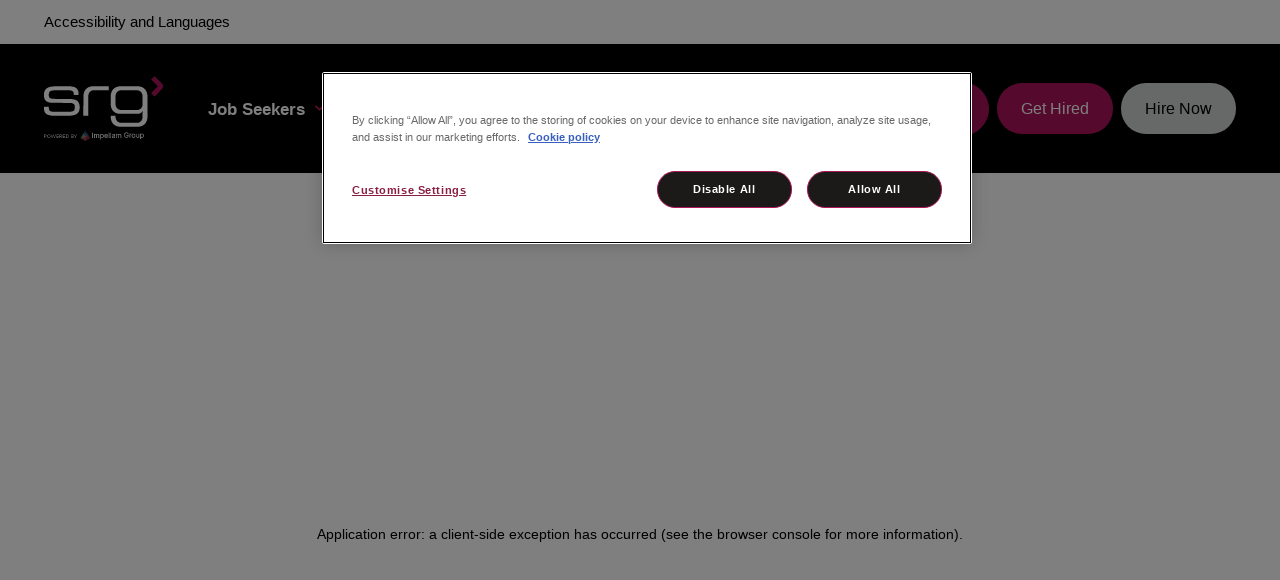

--- FILE ---
content_type: text/html
request_url: https://www.srgtalent.com/jobs?Keywords=laboratory+technician+biomedical+science&expired=True
body_size: 288060
content:
<!DOCTYPE html><html lang="en-GB"><head><meta charSet="utf-8"/><meta name="viewport" content="width=device-width"/><title>Life Sciences Careers &amp; Jobs in the UK | Find Your Next Role Here</title><meta name="robots" content="index,follow"/><meta name="description" content="Explore life sciences jobs across biotech, pharma and research. Find permanent and contract roles with expert career support from SRG."/><meta name="twitter:card" content="summary_large_image"/><meta name="twitter:site" content="SRGTalent"/><meta property="og:title" content="Life Sciences Careers &amp; Jobs in the UK | Find Your Next Role Here"/><meta property="og:description" content="Explore life sciences jobs across biotech, pharma and research. Find permanent and contract roles with expert career support from SRG."/><meta property="og:url" content="https://www.srgtalent.com/jobs"/><meta property="og:type" content="website"/><meta property="og:image" content="/og-image.webp"/><meta property="og:locale" content="en"/><meta property="og:site_name" content="SRG"/><link rel="canonical" href="https://www.srgtalent.com/jobs"/><meta name="next-head-count" content="15"/><link rel="icon" type="image/ico" sizes="32x32" href="/favicon.ico"/><script type="text/javascript">
                  window.hfAccountId = "98e638e5-3d52-4a88-8e86-cb63ec3e2c6a";
                  window.hfDomain = "https://api.herefish.com";
                  (function() {
                    var hf = document.createElement('script'); hf.type = 'text/javascript'; hf.async = true;
                    hf.src = window.hfDomain + '/scripts/hf.js';
                    var s = document.getElementsByTagName('script')[0]; s.parentNode.insertBefore(hf, s);
                  })();
                </script><script>
                (function(c,l,a,r,i,t,y){
                  c[a]=c[a]||function(){(c[a].q=c[a].q||[]).push(arguments)};
                  t=l.createElement(r);t.async=1;t.src="https://www.clarity.ms/tag"+i;
                  y=l.getElementsByTagName(r)[0];y.parentNode.insertBefore(t,y);
                })(window, document, "clarity", "script", "mruq0p8cpp");
              </script><script>
                (function(w,d,s,l,i){w[l]=w[l]||[];w[l].push({'gtm.start':
                new Date().getTime(),event:'gtm.js'});var f=d.getElementsByTagName(s)[0],
                j=d.createElement(s),dl=l!='dataLayer'?'&l='+l:'';j.async=true;j.src=
                'https://www.googletagmanager.com/gtm.js?id='+i+dl;f.parentNode.insertBefore(j,f);
                })(window,document,'script','dataLayer','GTM-5LFG5B5Q');
              </script><script async="" src="https://www.googletagmanager.com/gtag/js?id=G-LJ7D0CPKS6"></script><script>
                window.dataLayer = window.dataLayer || [];
                function gtag(){dataLayer.push(arguments);}
                gtag('js', new Date());
                gtag('config', 'G-LJ7D0CPKS6');
              </script><meta name="google-site-verification" content="zQHq8VRv7pkYniT_uEKM2d3NlvwOE8ywake_7EgK3_M"/><link rel="preconnect" href="https://cdn-ukwest.onetrust.com" crossorigin="true"/><script src="https://cdn-ukwest.onetrust.com/scripttemplates/otSDKStub.js" data-language="en" type="text/javascript" data-domain-script="db334ec2-8a23-4fe5-a1cf-33f3e533c12f"></script><script>function OptanonWrapper() { }</script><script>
                _linkedin_partner_id = "6354049";
                window._linkedin_data_partner_ids = window._linkedin_data_partner_ids || [];
                window._linkedin_data_partner_ids.push(_linkedin_partner_id);
              </script><script>
                (function(l) {
                  if (!l){window.lintrk = function(a,b){window.lintrk.q.push([a,b])};
                  window.lintrk.q=[]}
                  var s = document.getElementsByTagName("script")[0];
                  var b = document.createElement("script");
                  b.type = "text/javascript";b.async = true;
                  b.src = "https://snap.licdn.com/li.lms-analytics/insight.min.js";
                  s.parentNode.insertBefore(b, s);
                })(window.lintrk);
              </script><script type="text/javascript" id="hs-script-loader" async="" defer="" src="//js-eu1.hs-scripts.com/26198844.js?businessUnitId=17866290"></script><meta name="ahrefs-site-verification" content="5d1333b4eab1799d838fa7143bca202d2f8f036e7660bafc2889297b92547d0c"/><link rel="preload" href="/_next/static/css/5ff26f68c3165d7a.css" as="style"/><link rel="stylesheet" href="/_next/static/css/5ff26f68c3165d7a.css" data-n-g=""/><link rel="preload" href="/_next/static/css/d493099da7fc8fce.css" as="style"/><link rel="stylesheet" href="/_next/static/css/d493099da7fc8fce.css"/><link rel="preload" href="/_next/static/css/2d3c8dd9d9b8b4d1.css" as="style"/><link rel="stylesheet" href="/_next/static/css/2d3c8dd9d9b8b4d1.css"/><noscript data-n-css=""></noscript><script defer="" nomodule="" src="/_next/static/chunks/polyfills-c67a75d1b6f99dc8.js"></script><script defer="" src="/_next/static/chunks/7132.c7767690caedac21.js"></script><script defer="" src="/_next/static/chunks/41155975.f769bdea505b26c0.js"></script><script defer="" src="/_next/static/chunks/29107295.7ab89c4cd58ea079.js"></script><script defer="" src="/_next/static/chunks/5094-0fd02f6beedf95fe.js"></script><script defer="" src="/_next/static/chunks/8660-dc595a457fdcf702.js"></script><script defer="" src="/_next/static/chunks/6883-9e4ce1bd5e1e1ffc.js"></script><script defer="" src="/_next/static/chunks/8758.ab31767ee9a0a3e9.js"></script><script defer="" src="/_next/static/chunks/5037-8622471e81a2a105.js"></script><script defer="" src="/_next/static/chunks/8997-6e47d6b98f5f633b.js"></script><script defer="" src="/_next/static/chunks/6553-124a26c4d05bbbfc.js"></script><script defer="" src="/_next/static/chunks/4198.5fb4d07006090735.js"></script><script src="/_next/static/chunks/webpack-f1f4ed118edc01c4.js" defer=""></script><script src="/_next/static/chunks/framework-47155caf07607bec.js" defer=""></script><script src="/_next/static/chunks/main-3746659200651743.js" defer=""></script><script src="/_next/static/chunks/pages/_app-0f11f188538cff1c.js" defer=""></script><script src="/_next/static/chunks/pages/%5B...url_slugs%5D-9ef49d9eeb981865.js" defer=""></script><script src="/_next/static/ZrpK9kCOlBK3sfZRH-JFH/_buildManifest.js" defer=""></script><script src="/_next/static/ZrpK9kCOlBK3sfZRH-JFH/_ssgManifest.js" defer=""></script></head><body><div id="__next"><section class="styles_root__R3txr main-navigation "><div class="reciteWrapper py-2 bg-white"><div class="container"><button class="recite-btn p-0" id="reciteEnable" aria-label="Accessibility and Languages">Accessibility and Languages</button></div></div><div class="position-relative mainWrapper container"><div class="d-flex justify-content-between align-items-center"><div class="d-flex align-items-center"><a class="logo me-md-4" aria-label="SRG" title="SRG" href="/"><svg viewBox="0 0 111 61" fill="none" xmlns="http://www.w3.org/2000/svg" width="120" height="120"><path fill-rule="evenodd" clip-rule="evenodd" d="M17.448 9.48c4.59.013 6.918.038 7.381.087.371.037 1.001.124 1.39.192.39.062.957.191 1.266.278.303.086.803.278 1.112.426.303.142.735.383.957.531.223.148.55.414.735.58.18.174.451.482.6.686.142.204.383.618.524.927.143.302.328.821.414 1.142.13.513.155.748.198 3.212h-4.416l-.074-.877c-.044-.5-.124-1.056-.198-1.285a3.819 3.819 0 0 0-.364-.772 2.42 2.42 0 0 0-.575-.599 4.16 4.16 0 0 0-.735-.389 7.852 7.852 0 0 0-.988-.278c-.39-.08-1.08-.148-2.038-.191-.958-.05-3.299-.056-6.887-.037-3.063.018-5.8.061-6.27.098-.456.037-1.142.112-1.512.161-.377.05-.847.136-1.05.185a5.128 5.128 0 0 0-.742.272 3.361 3.361 0 0 0-.704.476 2.397 2.397 0 0 0-.568.796 4.564 4.564 0 0 0-.333.927c-.056.272-.093.797-.093 1.42 0 .544.025 1.143.062 1.328.037.186.142.507.234.71.1.205.278.476.402.6.123.13.401.321.611.426.217.111.637.26.945.334.303.08.822.179 1.143.222.426.055 2.823.086 8.74.117 7.121.037 8.264.056 9.048.149.494.055 1.254.172 1.699.259.438.086 1.112.26 1.482.383.377.123.902.352 1.174.506.34.192.68.457 1.087.865.377.377.685.741.84 1.02.142.234.327.61.413.833.093.222.235.667.322.988.08.321.197.92.247 1.328.074.55.092 1.032.068 1.884-.031.908-.068 1.279-.186 1.791-.086.358-.24.871-.345 1.143a7.333 7.333 0 0 1-.488.957c-.161.253-.488.673-.73.927-.24.253-.648.605-.895.778-.253.173-.68.432-.951.568a9.06 9.06 0 0 1-1.1.439c-.327.105-.938.259-1.358.346-.414.08-1.087.191-1.495.24-.408.05-1.23.124-1.822.161-.741.05-3.335.062-8.307.05-6.368-.025-7.332-.038-8.122-.136a25.268 25.268 0 0 1-1.699-.26 14.31 14.31 0 0 1-1.42-.364 8.857 8.857 0 0 1-1.112-.451 6.486 6.486 0 0 1-.927-.58 5.04 5.04 0 0 1-.784-.798 7.85 7.85 0 0 1-.568-.889 7.998 7.998 0 0 1-.365-.896c-.08-.253-.185-.66-.235-.895C.031 31.24 0 30.654 0 28.443h4.447l.037.988c.025.599.08 1.13.142 1.34.056.198.167.494.253.667.087.167.26.426.396.568.13.149.401.352.599.464.204.11.587.253.858.327.272.068.84.167 1.267.229.667.086 1.661.105 7.288.123 4.391.019 6.911.006 7.72-.043a34.82 34.82 0 0 0 1.915-.16c.39-.05.92-.149 1.174-.217.253-.068.617-.204.802-.29a3.44 3.44 0 0 0 .655-.476c.173-.173.402-.488.52-.71.11-.222.252-.612.326-.865.1-.377.124-.655.124-1.513 0-.89-.025-1.124-.136-1.544a4.418 4.418 0 0 0-.303-.797 3.06 3.06 0 0 0-.444-.562 3.281 3.281 0 0 0-.587-.414 5.473 5.473 0 0 0-.71-.29c-.223-.074-.71-.192-1.081-.266-.667-.13-.871-.13-9.512-.173-6.034-.03-9-.068-9.357-.117-.29-.037-.834-.123-1.205-.198-.377-.068-.932-.21-1.235-.308a10.084 10.084 0 0 1-1.05-.427 5.997 5.997 0 0 1-.896-.574 5.315 5.315 0 0 1-.698-.698 5.761 5.761 0 0 1-.53-.828 7.054 7.054 0 0 1-.408-.988c-.087-.29-.21-.778-.266-1.08-.08-.433-.105-.915-.099-2.132 0-1.402.013-1.643.142-2.223.074-.358.235-.902.352-1.205.118-.308.346-.765.507-1.019.154-.253.512-.698.784-.982.272-.284.717-.66.988-.84.272-.185.705-.426.958-.55.253-.117.784-.308 1.173-.426.39-.117 1.124-.29 1.637-.376.507-.087 1.44-.198 2.07-.254.63-.049 1.364-.105 1.636-.11.272-.013 3.508-.02 7.195-.013Zm61.117-.024c5.355-.006 8.517.019 8.956.056.37.037.945.123 1.266.197.32.068.864.223 1.204.34.34.117.865.346 1.174.5.302.161.778.457 1.05.655.272.204.673.556.895.778.223.223.538.587.704.803.161.223.408.593.55.834.136.235.352.68.482.988.13.303.302.79.383 1.081.086.29.222.883.445 2.131v20.938l-.149.803c-.08.439-.234 1.093-.352 1.452-.11.358-.29.84-.395 1.08-.105.235-.297.6-.414.804-.123.203-.395.593-.605.864-.21.272-.575.667-.81.884a9.674 9.674 0 0 1-.92.722c-.271.18-.691.426-.926.544-.24.117-.642.29-.896.376-.253.093-.673.223-.926.29-.253.069-.803.174-1.223.242-.723.117-1.087.123-18.11.123l-.883-.154c-.481-.08-1.155-.241-1.494-.346-.34-.105-.84-.297-1.112-.42a9.724 9.724 0 0 1-1.05-.587 8.265 8.265 0 0 1-1.18-.988c-.34-.34-.772-.846-.951-1.118a9.187 9.187 0 0 1-.593-1.05 11.307 11.307 0 0 1-.457-1.143c-.099-.32-.24-.877-.309-1.235-.068-.358-.148-.97-.185-1.359-.031-.389-.062-.939-.062-1.73h4.416l.074.909c.044.506.149 1.192.229 1.531.086.34.24.828.346 1.081.105.254.315.643.457.865.148.222.475.593.722.828.328.302.618.494 1.013.685.303.148.723.315.927.365.204.05.605.123.895.16.34.037 3.101.062 7.875.062 4.639 0 7.554-.025 7.906-.062.303-.037.723-.11.927-.16.204-.05.617-.217.926-.365.303-.148.717-.401.908-.568a4.94 4.94 0 0 0 .593-.605c.136-.173.346-.488.463-.71.124-.223.29-.6.377-.834.08-.241.21-.723.284-1.081.08-.39.142-.97.16-1.452.013-.444.038-1.797.056-3.014.019-1.451.013-2.205-.03-2.205-.037 0-.167.204-.29.445-.161.315-.384.605-.73.951-.401.408-.599.55-1.08.784-.322.161-.822.352-1.637.569H69.362l-.649-.142c-.358-.08-.957-.247-1.328-.365a11.27 11.27 0 0 1-1.266-.519 9.86 9.86 0 0 1-1.112-.698 9.388 9.388 0 0 1-.982-.877c-.247-.271-.599-.71-.784-.982a9.763 9.763 0 0 1-.575-1.019c-.135-.29-.327-.778-.426-1.08-.105-.31-.24-.847-.315-1.205a17.205 17.205 0 0 1-.191-1.482c-.05-.556-.062-2.162-.043-4.818.018-3.255.043-4.089.123-4.57.05-.322.154-.822.229-1.112.074-.29.203-.735.29-.989.086-.253.284-.716.432-1.019.155-.309.396-.735.544-.957.148-.223.432-.587.63-.815.197-.229.525-.556.729-.735.203-.18.562-.451.803-.612.234-.16.623-.389.864-.513.235-.117.71-.315 1.05-.432.34-.117.896-.272 1.236-.346.34-.074.852-.16 1.142-.185.29-.031 4.25-.056 8.802-.062Zm-7.999 3.811c-.222.037-.599.13-.834.204-.24.068-.611.222-.834.34-.222.11-.568.34-.772.5-.197.167-.5.463-.66.667-.167.204-.42.605-.569.896-.148.29-.346.76-.438 1.05a10.1 10.1 0 0 0-.253 1.111c-.068.457-.087 1.396-.087 4.305 0 2.298.025 3.91.068 4.2.037.266.117.704.185.976.068.272.26.772.427 1.112.166.34.432.784.599.988.166.204.47.507.667.667.204.167.593.408.864.538a7.5 7.5 0 0 0 1.02.382l.525.143h16.429c.815-.217 1.297-.402 1.606-.55a4.11 4.11 0 0 0 .982-.667c.235-.21.556-.587.716-.822.155-.24.37-.642.476-.895.111-.253.26-.717.34-1.02.142-.555.142-.561.142-5.002v-4.447c-.254-.908-.414-1.396-.532-1.668a6.023 6.023 0 0 0-.494-.926c-.16-.241-.463-.6-.679-.803a5.974 5.974 0 0 0-.828-.63 5.843 5.843 0 0 0-.895-.414 6.621 6.621 0 0 0-.865-.223c-.222-.037-1.637-.092-3.15-.123s-3.96-.05-5.435-.043c-1.476 0-3.73.024-5.003.043-1.273.025-2.496.074-2.718.111Z" fill="#fff"></path><path d="M100.645 1.575 99.07 3.15l6.3 6.3c-4.86 4.86-6.269 6.294-6.269 6.33 0 .032.704.767 1.557 1.625l1.562 1.557c6.943-6.961 7.32-7.363 7.523-7.752.118-.24.266-.599.322-.803.055-.216.098-.617.105-.957 0-.488-.031-.673-.18-1.112a4.462 4.462 0 0 0-.401-.864c-.13-.186-1.834-1.946-3.799-3.91L102.22 0l-1.575 1.575Z" fill="#AC145A"></path><path d="M44.316 9.518c-.253.03-.686.099-.957.154-.272.056-.772.192-1.112.303-.34.111-.852.321-1.143.463-.29.148-.735.408-.988.575a9.62 9.62 0 0 0-.988.821 8.85 8.85 0 0 0-.877.988c-.192.272-.476.723-.63 1.013-.155.29-.352.717-.445.958-.086.234-.229.667-.315.957-.08.29-.204.828-.278 1.204-.136.674-.136.741-.154 10.266l-.019 9.592h4.416c.08-14.533.124-18.22.167-18.56.031-.31.13-.822.21-1.143.087-.359.284-.865.494-1.297.315-.63.42-.778.914-1.273.476-.481.649-.605 1.15-.852.32-.154.753-.327.956-.377.204-.05.593-.123.865-.154.303-.037 3.181-.062 7.393-.062h6.906V9.45c-11.705.012-15.312.037-15.565.068ZM30.5 54.159l-1.216 1.793v1.295h-.353v-1.3L27.71 54.16h.424l.977 1.465.977-1.465h.413ZM25.102 54.159h1.195c.649 0 1.116.227 1.116.814 0 .348-.187.587-.465.684a.734.734 0 0 1 .532.732c0 .6-.442.858-1.125.858h-1.253V54.16Zm1.237 1.687h-.882v1.068h.882c.463 0 .768-.121.768-.536 0-.41-.305-.532-.768-.532Zm-.055-1.354h-.827v1.024h.83c.425 0 .754-.102.754-.517 0-.403-.331-.507-.757-.507ZM20.4 54.159h1.163c1.008 0 1.648.602 1.648 1.544 0 .942-.64 1.544-1.648 1.544H20.4V54.16Zm1.163.335h-.807v2.418h.807c.836 0 1.275-.486 1.275-1.209 0-.728-.439-1.209-1.275-1.209ZM19.6 56.914v.333h-2.172V54.16h2.153v.333h-1.798v1.035h1.742v.33h-1.742v1.057H19.6ZM14.442 54.159h1.211c.695 0 1.079.313 1.079.871 0 .534-.415.874-1.075.874h-.05l1.11 1.343h-.442l-1.087-1.343h-.39v1.343h-.356V54.16Zm1.207.333h-.852v1.09h.852c.47 0 .714-.192.714-.552 0-.357-.251-.538-.714-.538ZM13.642 56.914v.333H11.47V54.16h2.153v.333h-1.797v1.035h1.742v.33h-1.742v1.057h1.817ZM10.895 54.159 9.89 57.247h-.437l-.856-2.616-.856 2.616h-.434L6.304 54.16h.37l.854 2.687.874-2.687h.401l.872 2.689.856-2.69h.364ZM4.355 54.115c.92 0 1.595.661 1.595 1.588 0 .926-.676 1.588-1.595 1.588-.918 0-1.595-.662-1.595-1.588 0-.927.677-1.588 1.595-1.588Zm0 .341c-.693 0-1.222.503-1.222 1.247 0 .743.529 1.246 1.222 1.246.694 0 1.224-.503 1.224-1.246 0-.744-.53-1.247-1.224-1.247ZM1.167 56.005H.355v1.242H0V54.16h1.167c.693 0 1.092.346 1.092.924 0 .578-.4.922-1.092.922Zm-.011-1.51h-.8v1.177h.8c.476 0 .735-.196.735-.589 0-.392-.259-.589-.735-.589Z" fill="#fff"></path><path d="m38.205 60.131 2.236-1.256-1.118-.644-1.118 1.9Z" fill="#982362"></path><path d="M42.694 57.604H40.44v1.271l2.253-1.27Z" fill="#942064"></path><path d="M40.441 57.604v1.271l-.747-1.27h.747ZM39.324 58.23l1.117.645-.747-1.27-.37.626Z" fill="#A12A66"></path><path d="M40.441 57.604h2.253l-2.253-1.26v1.26Z" fill="#B83366"></path><path d="M39.694 57.604h.747v-1.26l-.747 1.26Z" fill="#BA3B66"></path><path d="m38.205 60.131 1.118-1.9-1.118-.627v2.527Z" fill="#C53D64"></path><path d="m39.694 57.604-.37.627-1.12-.627h1.49Z" fill="#CA4267"></path><path d="m39.694 57.604-.38-.636-1.11.636h1.49Z" fill="#DF5265"></path><path d="m39.695 57.604-.381-.636 1.127-.624-.746 1.26Z" fill="#D84A67"></path><path d="m40.441 56.344 2.253 1.26-1.125-1.887-1.128.627Z" fill="#76376C"></path><path d="m41.188 55.09.38.627-1.127.627.747-1.254Z" fill="#864679"></path><path d="M41.19 55.09h-.749v1.254l.75-1.254Z" fill="#A54C7C"></path><path d="M39.696 55.09h.745v1.254l-.745-1.254Z" fill="#AD4D7C"></path><path d="m39.696 55.09-.376.627 1.12.627-.744-1.254Z" fill="#B6537D"></path><path d="m38.947 56.341.367.627-1.11.636.743-1.263Z" fill="#DA5B61"></path><path d="m38.947 56.341.367.627 1.127-.624-1.494-.003Z" fill="#DF4D69"></path><path d="m38.947 56.341.373-.624 1.121.627-1.494-.003Z" fill="#DF516F"></path><path d="M41.188 55.09h-.747v-1.245l.747 1.245Z" fill="#745C91"></path><path d="M39.696 55.09h.745v-1.245l-.745 1.245Z" fill="#7D6397"></path><path d="m39.696 55.09-.37-.62 1.115-.625-.745 1.245Z" fill="#856896"></path><path d="m39.696 55.09-.376.627-1.115-.627h1.49Z" fill="#B15D84"></path><path d="m38.947 56.341-.742.004V55.09l.742 1.251Z" fill="#E46868"></path><path d="m39.696 55.09-.37-.62-1.121.62h1.49Z" fill="#926B9A"></path><path d="m38.947 56.341.373-.624-1.115-.627.742 1.251Z" fill="#E45E79"></path><path d="m38.947 56.341-.742.004v1.26l.742-1.264Z" fill="#E16665"></path><path d="m38.205 50.119-1.055 1.758 1.055.693V50.12Z" fill="#204E6D"></path><path d="m39.26 51.877-1.055.693V50.12c0-.006 1.055 1.758 1.055 1.758Z" fill="#1B385A"></path><path d="m38.943 53.821.383.648-1.121.621.738-1.269Z" fill="#3C91B8"></path><path d="m38.944 53.821.383.648 1.114-.624-1.498-.024Z" fill="#3984B1"></path><path d="m38.944 53.821.364-.621 1.133.645-1.498-.024Z" fill="#367A9F"></path><path d="m39.678 52.57-.37.63 1.133.645-.763-1.275Z" fill="#316D92"></path><path d="m38.943 53.821.365-.621-1.103-.63.738 1.251Z" fill="#3780A4"></path><path d="m39.678 52.57-.37.63-1.103-.63h1.473Z" fill="#337095"></path><path d="m39.678 52.57-.418-.693-1.055.693h1.473Z" fill="#1D4564"></path><path d="M38.205 53.821h.738l-.738-1.25v1.25Z" fill="#3B85A7"></path><path d="M38.943 53.821h-.738v1.27l.738-1.27Z" fill="#3B88B3"></path><path d="M38.205 53.821h-.739l.739 1.27v-1.27Z" fill="#3B8DAC"></path><path d="M37.466 53.821h.739v-1.25l-.739 1.25Z" fill="#3A8AAF"></path><path d="M38.205 56.344h-.742l.742 1.26v-1.26Z" fill="#DA966B"></path><path d="M37.463 56.344h.742V55.09l-.742 1.254Z" fill="#E29474"></path><path d="m37.083 58.23 1.122 1.901v-2.527l-1.122.627Z" fill="#BF5D5E"></path><path d="m35.969 58.875 2.236 1.256-1.122-1.9-1.114.644Z" fill="#8F4759"></path><path d="m37.083 58.23-.368-.626-.746 1.271 1.114-.644Z" fill="#9D505E"></path><path d="m37.096 56.968-.381.636h1.49l-1.11-.636Z" fill="#CF8163"></path><path d="m37.464 56.344-.368.624 1.11.636-.742-1.26Z" fill="#DE8A6B"></path><path d="m36.715 57.604.368.627 1.122-.627h-1.49Z" fill="#C46557"></path><path d="M36.715 57.604h-.746v1.271l.746-1.27Z" fill="#70635C"></path><path d="M35.969 57.604h.746l-.746-1.26v1.26Z" fill="#908269"></path><path d="m33.712 57.604 2.257-1.26-1.128-.627-1.13 1.887Z" fill="#5F947D"></path><path d="m37.083 54.464-.37.626h1.492l-1.122-.626Z" fill="#6CCDD2"></path><path d="m36.732 52.57.374.637 1.099-.637h-1.473Z" fill="#34799A"></path><path d="M35.969 58.875v-1.27H33.71l2.258 1.27Z" fill="#6B565C"></path><path d="m37.096 56.968.367-.624H35.97l1.127.624Z" fill="#C1AA78"></path><path d="m36.712 55.09.372.636 1.121-.636h-1.493Z" fill="#A5C7AD"></path><path d="m37.466 53.821-.383.643 1.122.626-.739-1.269Z" fill="#3D9ABC"></path><path d="m36.715 57.604.38-.636-1.126-.624.746 1.26Z" fill="#BDA078"></path><path d="m37.083 55.726.38.618.742-1.254-1.122.636Z" fill="#C7BA7A"></path><path d="m37.083 54.465.383-.644-1.497.024 1.114.62Z" fill="#3F99B5"></path><path d="m37.463 56.344-.38-.618-1.114.618h1.494Z" fill="#C3B47C"></path><path d="M33.712 57.604h2.257v-1.26l-2.258 1.26Z" fill="#867762"></path><path d="m35.222 55.09-.381.627 1.128.627-.747-1.254Z" fill="#6DA187"></path><path d="M35.969 55.09h-.747l.747 1.254V55.09Z" fill="#82BFA1"></path><path d="M36.712 55.09h-.743v1.254l.743-1.254Z" fill="#8BC0A4"></path><path d="m37.083 55.726-.371-.636-.743 1.254 1.114-.618Z" fill="#95C8AB"></path><path d="M35.969 55.09h.743l-.743-1.245v1.245Z" fill="#5CC8C5"></path><path d="M35.222 55.09h.747v-1.245l-.747 1.245Z" fill="#4EB9BE"></path><path d="m37.466 53.821-.36-.614-1.137.638 1.497-.024Z" fill="#398EB2"></path><path d="m36.712 55.09.371-.626-1.114-.619.743 1.245Z" fill="#65CBCB"></path><path d="m37.15 51.877-.418.693h1.473l-1.055-.693Z" fill="#265D76"></path><path d="m37.106 53.207-.374-.637-.763 1.275 1.137-.638Z" fill="#36829C"></path><path d="m37.106 53.207.36.614.739-1.25-1.1.636Z" fill="#3A81A3"></path><path fill-rule="evenodd" clip-rule="evenodd" d="M52.054 58.585v-4.94h.534v.57h.065c.041-.062.097-.142.169-.239a.987.987 0 0 1 .313-.261c.138-.079.323-.118.557-.118.303 0 .57.076.8.227.231.152.411.366.54.644.13.277.195.605.195.982 0 .38-.065.71-.194.99-.13.278-.31.493-.538.646-.23.15-.494.227-.793.227-.231 0-.416-.039-.555-.115a1.03 1.03 0 0 1-.32-.264 3.6 3.6 0 0 1-.174-.248h-.046v1.9h-.553Zm.543-3.144c0 .271.04.51.12.718.08.206.195.367.348.485.153.115.34.173.562.173.23 0 .423-.061.578-.183.155-.123.272-.288.35-.496.08-.209.12-.441.12-.697 0-.253-.04-.48-.117-.683a1.055 1.055 0 0 0-.349-.484.92.92 0 0 0-.582-.18.921.921 0 0 0-.567.17c-.152.112-.268.27-.346.473a1.944 1.944 0 0 0-.117.704Zm-7.357 1.797v-4.791h-.58v4.79h.58Zm1.089-3.594v3.594h.552v-2.246a.94.94 0 0 1 .112-.466.866.866 0 0 1 .3-.318.757.757 0 0 1 .402-.114c.209 0 .38.063.512.189.133.125.2.29.2.494v2.46h.56v-2.339c0-.232.07-.424.209-.575.139-.153.334-.23.587-.23.197 0 .367.057.512.171.145.114.218.304.218.569v2.405h.552v-2.405c0-.423-.102-.734-.306-.934-.205-.2-.467-.302-.789-.302-.257 0-.478.056-.662.167-.184.109-.322.256-.414.442h-.037a1.055 1.055 0 0 0-.372-.447 1.026 1.026 0 0 0-.592-.162c-.234 0-.435.054-.601.162a.903.903 0 0 0-.363.447h-.047v-.562h-.533Zm10.35 3.44c.252.152.55.228.897.228.243 0 .462-.037.657-.112a1.38 1.38 0 0 0 .491-.318c.133-.137.227-.296.283-.477l-.533-.15a.85.85 0 0 1-.199.314.842.842 0 0 1-.306.187c-.117.04-.248.06-.393.06-.223 0-.42-.048-.588-.145-.168-.098-.3-.24-.395-.428a1.484 1.484 0 0 1-.14-.615h2.61v-.234c0-.335-.044-.617-.133-.847a1.454 1.454 0 0 0-.358-.552 1.373 1.373 0 0 0-.498-.304 1.703 1.703 0 0 0-.554-.094c-.325 0-.609.08-.852.24-.242.157-.43.377-.566.659-.134.28-.201.605-.201.973s.067.691.2.969c.136.276.33.49.579.645Zm-.224-1.933c.01-.167.053-.324.126-.473.086-.173.209-.313.368-.42a.991.991 0 0 1 .57-.165.917.917 0 0 1 .86.515c.082.16.123.34.123.543h-2.047Zm4-2.705v4.792h-.552v-4.791h.553Zm1.564 4.792v-4.791h-.552v4.79h.552Zm2.069.084a1.46 1.46 0 0 1-.62-.129 1.063 1.063 0 0 1-.443-.376 1.062 1.062 0 0 1-.163-.6c0-.205.04-.372.121-.5a.86.86 0 0 1 .325-.304c.136-.073.286-.128.45-.164.165-.037.331-.067.498-.089.218-.028.395-.049.531-.063a.817.817 0 0 0 .3-.077c.063-.036.095-.098.095-.187v-.019c0-.23-.063-.41-.19-.538-.124-.128-.313-.192-.568-.192-.263 0-.47.058-.62.173-.15.116-.255.239-.315.37l-.524-.187c.093-.219.218-.389.374-.51.157-.123.329-.21.514-.258.188-.05.372-.075.553-.075.115 0 .248.014.397.043.152.026.297.081.438.166.142.084.26.211.353.381.094.17.14.398.14.683v2.368h-.552v-.487h-.028a.972.972 0 0 1-.187.25 1.08 1.08 0 0 1-.349.227 1.342 1.342 0 0 1-.53.094Zm.084-.496c.218 0 .402-.043.552-.129a.876.876 0 0 0 .458-.76v-.505c-.023.028-.075.053-.154.077a2.569 2.569 0 0 1-.271.058 12.453 12.453 0 0 1-.53.07c-.143.02-.277.05-.402.092a.694.694 0 0 0-.299.185.471.471 0 0 0-.112.332c0 .192.07.337.213.435a.955.955 0 0 0 .545.145Zm3.104-3.182h-.534v3.594h.552v-2.246c0-.176.038-.332.113-.466a.865.865 0 0 1 .299-.318.757.757 0 0 1 .402-.114c.21 0 .38.063.513.189.132.125.199.29.199.494v2.46h.561v-2.339c0-.232.07-.424.208-.575.14-.153.335-.23.588-.23.196 0 .367.057.512.171.145.114.217.304.217.569v2.405h.552v-2.405c0-.423-.102-.734-.306-.934-.204-.2-.467-.302-.788-.302a1.26 1.26 0 0 0-.662.167c-.184.109-.323.256-.415.442h-.037a1.055 1.055 0 0 0-.372-.447 1.026 1.026 0 0 0-.592-.162c-.234 0-.434.054-.601.162a.903.903 0 0 0-.363.447h-.046v-.562Zm21.829-.246v4.899h.547v-1.883h.046c.04.064.098.146.172.245.074.098.18.185.318.263.138.075.32.113.55.113.296 0 .559-.075.786-.225a1.52 1.52 0 0 0 .533-.64c.129-.277.193-.604.193-.981 0-.374-.064-.7-.193-.974a1.496 1.496 0 0 0-.535-.638 1.414 1.414 0 0 0-.794-.225c-.232 0-.416.039-.552.116a.98.98 0 0 0-.31.26 4.89 4.89 0 0 0-.168.236h-.064v-.566h-.53Zm.656 2.494a1.982 1.982 0 0 1-.118-.712c0-.266.038-.5.116-.699.077-.2.192-.357.343-.468a.913.913 0 0 1 .561-.17c.232 0 .425.06.578.18.155.117.27.277.346.48.077.2.115.426.115.677 0 .253-.039.484-.118.69-.077.207-.193.37-.348.492a.897.897 0 0 1-.573.181.897.897 0 0 1-.556-.171 1.076 1.076 0 0 1-.346-.48Zm-7.748.913c.243.154.525.23.846.23.322 0 .604-.076.845-.23.243-.152.431-.367.566-.642.136-.275.204-.597.204-.965a2.18 2.18 0 0 0-.204-.972 1.536 1.536 0 0 0-.566-.645 1.541 1.541 0 0 0-.844-.23c-.322 0-.604.077-.847.23-.241.154-.43.368-.566.645-.135.277-.202.601-.202.972 0 .368.067.69.202.965.136.275.325.49.566.643Zm1.45-.45a.94.94 0 0 1-.603.188.94.94 0 0 1-.603-.187 1.108 1.108 0 0 1-.35-.495 1.893 1.893 0 0 1-.114-.663c0-.238.037-.46.113-.666.076-.205.193-.371.35-.498a.932.932 0 0 1 .603-.19c.245 0 .446.063.604.19.157.127.274.293.35.498.076.206.114.428.114.666 0 .238-.038.46-.114.663a1.108 1.108 0 0 1-.35.495Zm-5.905-2.66a1.676 1.676 0 0 0-.202-.42 1.297 1.297 0 0 0-.295-.32 1.237 1.237 0 0 0-.385-.202 1.534 1.534 0 0 0-.473-.07 1.41 1.41 0 0 0-.767.219c-.23.145-.414.36-.55.642-.136.283-.204.63-.204 1.042 0 .411.069.758.206 1.041.138.283.324.497.56.643.234.145.499.218.792.218.273 0 .512-.058.72-.174.208-.118.37-.283.487-.497.112-.205.17-.446.175-.72H76.37v-.511h1.81v.51c0 .391-.084.732-.251 1.02a1.73 1.73 0 0 1-.687.673c-.29.158-.624.237-1.002.237-.42 0-.79-.1-1.108-.297a2 2 0 0 1-.743-.844c-.176-.365-.264-.798-.264-1.3 0-.375.05-.713.15-1.013.103-.301.247-.558.432-.77.186-.212.405-.374.659-.487.254-.113.533-.17.837-.17.25 0 .484.039.7.114a1.88 1.88 0 0 1 1.012.808c.114.188.193.398.237.628h-.594Zm1.532 3.266v-3.563h.53v.538h.036a.855.855 0 0 1 .353-.429c.17-.11.362-.164.575-.164a5.804 5.804 0 0 1 .288.009v.556a1.642 1.642 0 0 0-.128-.02 1.26 1.26 0 0 0-.206-.017.97.97 0 0 0-.464.11.8.8 0 0 0-.436.726v2.254h-.548Zm8.465-1.457v-2.106h.547v3.563h-.547v-.603h-.037c-.084.18-.214.335-.39.462-.176.125-.399.187-.668.187a1.19 1.19 0 0 1-.594-.146 1.023 1.023 0 0 1-.408-.445c-.099-.2-.148-.45-.148-.754v-2.264h.547v2.227c0 .26.073.467.218.622a.74.74 0 0 0 .561.231.932.932 0 0 0 .415-.104.905.905 0 0 0 .358-.32.96.96 0 0 0 .146-.55Z" fill="#fff"></path><path d="M52.054 53.644h-.05v-.05h.05v.05Zm0 4.941v.05h-.05v-.05h.05Zm.534-4.94v-.05h.05v.05h-.05Zm0 .57v.05h-.05v-.05h.05Zm.065 0 .042.027-.014.023h-.028v-.05Zm.169-.239-.04-.03.04.03Zm.313-.261.025.043-.025-.044Zm1.357.11-.027.041.027-.042Zm.54.643-.045.02.046-.02Zm0 1.972.046.021-.045-.021Zm-.537.646.027.041-.027-.041Zm-1.348.112-.024.044.024-.044Zm-.32-.264-.04.03.04-.03Zm-.174-.248v-.05h.028l.015.023-.043.027Zm-.046 0h-.05v-.05h.05v.05Zm0 1.9h.05v.05h-.05v-.05Zm.11-2.427-.047.018.047-.018Zm.348.485-.03.04.03-.04Zm1.14-.01.03.04-.03-.04Zm.35-.496-.046-.017.046.017Zm.003-1.38-.047.018.047-.018Zm-.349-.484-.03.04.03-.04Zm-1.149-.01.03.04-.03-.04Zm-.346.473.047.018-.047-.018Zm-7.474-2.29v-.05h.05v.05h-.05Zm0 4.79h.05v.05h-.05v-.05Zm-.58-4.79h-.05v-.05h.05v.05Zm0 4.79v.05h-.05v-.05h.05Zm1.669 0v.05h-.05v-.05h.05Zm0-3.593h-.05v-.05h.05v.05Zm.552 3.594h.05v.05h-.05v-.05Zm.112-2.712-.044-.024.044.024Zm.3-.318-.027-.042.027.042Zm.914.075-.034.036.034-.036Zm.2 2.955v.05h-.05v-.05h.05Zm.56 0h.05v.05h-.05v-.05Zm.209-2.915.037.033-.037-.033Zm1.1-.059-.032.04.031-.04Zm.217 2.974v.05h-.05v-.05h.05Zm.552 0h.05v.05h-.05v-.05Zm-.306-3.339-.035.036.035-.036Zm-1.45-.135.025.042-.026-.042Zm-.415.442.045.022-.014.028h-.031v-.05Zm-.037 0v.05h-.032l-.014-.03.046-.02Zm-.372-.447-.028.041.028-.041Zm-1.194 0 .028.042-.027-.042Zm-.362.447.047.018-.013.032h-.034v-.05Zm-.047 0v.05h-.05v-.05h.05Zm0-.562v-.05h.05v.05h-.05Zm9.818 3.44-.026.042.026-.043Zm1.553.116.018.047-.018-.047Zm.491-.318.036.035-.036-.035Zm.283-.477.014-.048.05.014-.016.049-.048-.015Zm-.533-.15-.047-.017.016-.043.044.012-.013.048Zm-.199.314.035.035-.035-.035Zm-.306.187.016.047-.016-.047Zm-.98-.084-.025.043.024-.044Zm-.396-.429-.045.023.045-.023Zm-.14-.615-.05.002v-.052h.05v.05Zm2.61 0h.05v.05h-.05v-.05Zm-.133-1.08.047-.019-.047.018Zm-.358-.553-.034.037.034-.037Zm-.498-.304-.016.047.016-.047Zm-1.406.145.027.042-.027-.042Zm-.566.66-.045-.022.045.022Zm0 1.942-.045.022.045-.022Zm.48-1.76.044.023-.045-.023Zm-.127.473v.05h-.053l.003-.053.05.003Zm.494-.894.028.042-.028-.042Zm1.09-.026-.026.043.026-.043Zm.341.377-.044.023.044-.023Zm.122.543h.05v.05h-.05v-.05Zm1.953 2.087h.05v.05h-.05v-.05Zm0-4.791v-.05h.05v.05h-.05Zm-.552 4.79v.05h-.05v-.05h.05Zm0-4.79h-.05v-.05h.05v.05Zm2.116 0v-.05h.05v.05h-.05Zm0 4.79h.05v.05h-.05v-.05Zm-.552-4.79h-.05v-.05h.05v.05Zm0 4.79v.05h-.05v-.05h.05Zm2-.044-.02.046.02-.046Zm-.442-.376-.041.027.041-.027Zm-.042-1.1.043.027-.043-.027Zm.325-.304.024.044-.024-.044Zm.45-.164.01.049-.01-.049Zm.498-.089-.007-.05.007.05Zm.531-.063.006.05-.006-.05Zm.3-.077-.026-.044h.001l.024.044Zm-.094-.744-.036.035.036-.035Zm-1.189-.019-.03-.04.03.04Zm-.315.37.045.02-.02.042-.042-.015.017-.047Zm-.524-.187-.017.047-.05-.018.02-.049.047.02Zm.374-.51.03.04-.03-.04Zm.514-.258.013.049-.013-.049Zm.95-.032-.008.049.008-.05Zm.438.166-.026.043.026-.043Zm.493 3.432h.05v.05h-.05v-.05Zm-.552 0v.05h-.05v-.05h.05Zm0-.487v-.05h.05v.05h-.05Zm-.028 0-.045-.022.014-.028h.031v.05Zm-.187.25-.035-.035.035.035Zm-.349.227.02.046-.02-.046Zm.106-.53-.025-.044.025.043Zm.341-.333-.043-.025.043.025Zm.117-.933-.038-.032.088-.106v.138h-.05Zm-.154.077.014.048-.014-.048Zm-.271.058.008.05-.008-.05Zm-.297.042.006.05-.006-.05Zm-.232.029.006.05-.006-.05Zm-.402.09.016.048-.017-.047Zm-.3.186-.037-.034.037.034Zm.1.767-.027.041.028-.041Zm3.116-3.037h-.05v-.05h.05v.05Zm.534 0v-.05h.05v.05h-.05Zm-.534 3.594v.05h-.05v-.05h.05Zm.552 0h.05v.05h-.05v-.05Zm.113-2.712-.044-.024.044.024Zm.299-.318-.026-.042.026.042Zm.915.075-.034.036.034-.036Zm.199 2.955v.05h-.05v-.05h.05Zm.561 0h.05v.05h-.05v-.05Zm.208-2.915.037.033-.037-.033Zm1.1-.059-.031.04.03-.04Zm.217 2.974v.05h-.05v-.05h.05Zm.552 0h.05v.05h-.05v-.05Zm-.306-3.339-.035.036.035-.036Zm-1.45-.135.025.042-.025-.042Zm-.415.442.045.022-.013.028h-.032v-.05Zm-.037 0v.05h-.032l-.013-.03.045-.02Zm-.372-.447-.028.041.028-.041Zm-1.193 0 .027.042-.027-.042Zm-.363.447.047.018-.013.032h-.034v-.05Zm-.046 0v.05h-.05v-.05h.05Zm21.829 4.091v.05h-.05v-.05h.05Zm0-4.899h-.05v-.05h.05v.05Zm.547 4.899h.05v.05h-.05v-.05Zm0-1.883h-.05v-.05h.05v.05Zm.046 0v-.05h.028l.015.023-.043.027Zm.172.245-.04.03.04-.03Zm.318.263-.024.043.024-.044Zm1.336-.112.028.042-.028-.042Zm.533-.64.046.021-.046-.021Zm-.535-2.593-.028.042.028-.042Zm-1.346-.11.025.044-.025-.043Zm-.31.26-.04-.03.04.03Zm-.168.237.042.027-.014.023h-.028v-.05Zm-.064 0v.05h-.05v-.05h.05Zm0-.566v-.05h.05v.05h-.05Zm.127 2.494-.046.018.046-.018Zm-.002-1.41.046.017-.046-.018Zm.343-.47.03.041-.03-.04Zm1.139.01-.03.04.03-.04Zm.346.48-.047.018.047-.018Zm-.003 1.369-.047-.018.047.018Zm-.348.491.031.04-.03-.04Zm-1.13.01-.03.04.03-.04Zm-8.093.434-.027.042.027-.042Zm1.69 0-.026-.043.027.043Zm.567-.643-.045-.022.045.022Zm0-1.937-.045.022.045-.022Zm-.566-.645-.027.043.027-.043Zm-1.691 0-.027-.042.027.042Zm-.566.645-.045-.022.045.022Zm0 1.937-.045.022.045-.022Zm2.016.193-.031-.04.03.04Zm-1.206 0 .03-.04-.03.04Zm-.35-.495-.048.018.047-.017Zm0-1.328-.048-.018.047.017Zm.35-.5.03.04-.03-.04Zm1.206 0-.032.04.032-.04Zm.35.5.047-.018-.047.017Zm0 1.328.047.018-.047-.017Zm-6.457-2.586-.041.028.041-.028Zm.202.42v.05h-.037l-.01-.034.047-.016Zm-.497-.74-.03.04.03-.04Zm-.385-.202.016-.047-.016.047Zm-1.24.149.026.042-.026-.042Zm-.548 2.725.045-.022-.045.022Zm.56.643-.027.042.026-.042Zm1.511.044.025.043-.025-.043Zm.487-.497-.043-.023.043.023Zm.176-.72v-.05h.051v.05h-.05Zm-1.252 0v.05h-.05v-.05h.05Zm0-.511h-.05v-.05h.05v.05Zm1.81 0v-.05h.05v.05h-.05Zm-.251 1.53-.044-.024.044.025Zm-.687.673.024.044-.024-.044Zm-2.11-.06-.027.043.027-.043Zm-.743-.844-.045.022.045-.022Zm-.113-2.313-.048-.016.048.016Zm.431-.77-.037-.033.037.033Zm.659-.487.02.046-.02-.046Zm1.538-.056-.016.048.016-.048Zm.582.318-.031.04v-.001l.03-.039Zm.429.49-.043.026.043-.026Zm.237.628.049-.01.01.06h-.06v-.05Zm.938-.297h-.05v-.05h.05v.05Zm0 3.563v.05h-.05v-.05h.05Zm.53-3.563v-.05h.05v.05h-.05Zm0 .538v.05h-.05v-.05h.05Zm.036 0 .047.018-.012.032h-.035v-.05Zm.353-.429.027.042-.027-.042Zm.863-.155.005-.05.045.005v.045h-.05Zm0 .556h.05v.065l-.062-.016.012-.049Zm-.128-.02-.007.05-.001-.001.008-.05Zm-.67.092.023.045-.023-.045Zm-.32.297-.043-.026.043.026Zm-.116 2.684h.05v.05h-.05v-.05Zm7.917-3.563h-.05v-.05h.05v.05Zm.547 0v-.05h.05v.05h-.05Zm0 3.563h.05v.05h-.05v-.05Zm-.547 0v.05h-.05v-.05h.05Zm0-.603v-.05h.05v.05h-.05Zm-.037 0-.046-.021.014-.03h.032v.05Zm-.39.462.03.04h-.001l-.03-.04Zm-1.262.041-.024.044.024-.044Zm-.408-.445-.045.022.045-.022Zm-.148-3.018h-.05v-.05h.05v.05Zm.547 0v-.05h.05v.05h-.05Zm.218 2.849-.036.034.036-.034Zm.976.127-.022-.045.022.045Zm.358-.32-.042-.028.042.028Zm-35.305-2.41v4.941h-.1v-4.94h.1Zm.484.05h-.534v-.1h.534v.1Zm-.05.521v-.57h.1v.57h-.1Zm.115.05h-.065v-.1h.065v.1Zm.209-.259a4.927 4.927 0 0 0-.167.236l-.084-.054c.042-.064.099-.144.17-.241l.081.06Zm.298-.248a.938.938 0 0 0-.298.248l-.08-.06c.078-.105.189-.196.329-.275l.049.087Zm.532-.11c-.229 0-.405.038-.532.11l-.05-.087c.148-.084.343-.123.582-.123v.1Zm.773.218a1.377 1.377 0 0 0-.773-.218v-.1c.312 0 .588.078.828.235l-.055.083Zm.522.623a1.46 1.46 0 0 0-.522-.623l.055-.083c.24.157.425.379.558.664l-.09.042Zm.19.961c0-.371-.064-.692-.19-.961l.091-.042c.133.285.199.62.199 1.003h-.1Zm-.19.969c.126-.271.19-.594.19-.969h.1c0 .386-.066.724-.199 1.011l-.09-.042Zm-.52.625c.22-.147.394-.355.52-.625l.091.042a1.583 1.583 0 0 1-.556.666l-.055-.083Zm-.765.219c.29 0 .545-.074.765-.22l.055.084a1.457 1.457 0 0 1-.82.235v-.1Zm-.53-.109c.128.071.303.108.53.108v.1c-.236 0-.43-.038-.58-.12l.05-.088Zm-.306-.25c.07.09.171.175.306.25l-.05.087a1.076 1.076 0 0 1-.335-.277l.08-.06Zm-.17-.245c.04.064.096.145.17.245l-.08.06a3.633 3.633 0 0 1-.175-.252l.085-.053Zm-.09-.023h.047v.1h-.046v-.1Zm-.05 1.95v-1.9h.1v1.9h-.1Zm-.502-.05h.553v.1h-.553v-.1Zm.616-2.359a2.047 2.047 0 0 1-.123-.736h.1c0 .267.04.5.116.7l-.093.036Zm.365.506a1.135 1.135 0 0 1-.365-.506l.093-.036c.077.199.188.352.333.463l-.061.08Zm.592.184a.955.955 0 0 1-.592-.184l.06-.08a.855.855 0 0 0 .532.164v.1Zm.608-.194a.955.955 0 0 1-.608.194v-.1a.855.855 0 0 0 .546-.172l.062.078Zm.367-.517c-.08.215-.203.388-.366.517l-.063-.078c.148-.117.26-.274.336-.474l.093.035Zm.123-.715c0 .261-.04.5-.123.715l-.093-.036c.077-.202.116-.428.116-.679h.1Zm-.12-.701c.08.21.12.443.12.701h-.1c0-.248-.038-.469-.114-.665l.093-.036Zm-.366-.506c.165.125.286.294.366.506l-.094.035a1.006 1.006 0 0 0-.332-.462l.06-.08Zm-.612-.19a.97.97 0 0 1 .613.19l-.062.08a.87.87 0 0 0-.551-.17v-.1Zm-.596.18a.972.972 0 0 1 .596-.18v.1a.871.871 0 0 0-.537.16l-.06-.08Zm-.363.495c.08-.21.201-.376.363-.495l.06.08a.975.975 0 0 0-.33.45l-.093-.035Zm-.12.722c0-.273.039-.514.12-.722l.093.036a1.892 1.892 0 0 0-.114.686h-.1Zm-7.258-2.995v4.792h-.1v-4.791h.1Zm-.63-.05h.58v.1h-.58v-.1Zm-.05 4.842v-4.791h.1v4.79h-.1Zm.63.05h-.58v-.1h.58v.1Zm1.039-.05v-3.594h.1v3.594h-.1Zm.602.05h-.552v-.1h.552v.1Zm.05-2.296v2.246h-.1v-2.246h.1Zm.106-.441a.889.889 0 0 0-.106.44h-.1c0-.183.039-.346.118-.49l.088.05Zm.282-.3a.815.815 0 0 0-.282.3l-.087-.05a.917.917 0 0 1 .316-.335l.053.085Zm.376-.107a.707.707 0 0 0-.376.107l-.053-.085a.807.807 0 0 1 .429-.122v.1Zm.478.175a.662.662 0 0 0-.478-.175v-.1c.22 0 .404.066.547.203l-.07.072Zm.183.458a.596.596 0 0 0-.183-.458l.069-.073a.696.696 0 0 1 .214.53h-.1Zm0 2.46v-2.46h.1v2.46h-.1Zm.612.05h-.562v-.1h.562v.1Zm.05-2.389v2.34h-.1v-2.34h.1Zm.195-.542a.768.768 0 0 0-.195.542h-.1c0-.243.073-.447.221-.61l.074.069Zm.55-.212c-.242 0-.423.072-.55.212l-.074-.067c.15-.166.36-.245.624-.245v.1Zm.482.16a.755.755 0 0 0-.482-.16v-.1c.207 0 .389.06.543.18l-.061.08Zm.198.529c0-.257-.07-.429-.198-.53l.061-.078c.162.127.237.334.237.608h-.1Zm0 2.405v-2.405h.1v2.405h-.1Zm.602.05h-.552v-.1h.552v.1Zm.05-2.455v2.405h-.1v-2.405h.1Zm-.322-.97c.218.213.322.54.322.97h-.1c0-.416-.1-.711-.291-.898l.07-.072Zm-.823-.316c.333 0 .609.105.824.317l-.07.07c-.194-.19-.444-.286-.754-.286v-.1Zm-.688.174a1.31 1.31 0 0 1 .688-.173v.1c-.25 0-.461.053-.636.158l-.052-.085Zm-.433.463c.097-.195.242-.35.434-.463l.05.086a.997.997 0 0 0-.394.421l-.09-.044Zm.008-.028h.037v.1h-.037v-.1Zm-.345-.439c.168.112.298.269.39.468l-.09.042a1.005 1.005 0 0 0-.355-.426l.055-.084Zm-.62-.17c.245 0 .453.056.62.17l-.056.083a.976.976 0 0 0-.563-.152v-.1Zm-.628.17c.177-.114.387-.17.629-.17v.1c-.226 0-.417.052-.574.154l-.055-.084Zm-.382.47a.953.953 0 0 1 .383-.47l.053.084a.853.853 0 0 0-.343.423l-.093-.036Zm0-.031h.047v.1h-.047v-.1Zm.05-.512v.562h-.1v-.562h.1Zm-.583-.05h.533v.1h-.533v-.1Zm11.247 3.768a1.74 1.74 0 0 1-.922-.236l.052-.085c.242.147.53.222.87.222v.1Zm.675-.115a1.871 1.871 0 0 1-.675.115v-.1c.238 0 .45-.036.64-.108l.035.093Zm.51-.33a1.43 1.43 0 0 1-.51.33l-.036-.093c.189-.074.346-.177.473-.307l.072.07Zm.294-.497a1.233 1.233 0 0 1-.295.497l-.072-.07c.127-.131.218-.284.272-.457l.095.03Zm-.568-.213.534.15-.027.096-.533-.15.026-.096Zm-.247.326a.803.803 0 0 0 .187-.295l.094.035a.9.9 0 0 1-.21.331l-.07-.071Zm-.288.176a.79.79 0 0 0 .288-.176l.07.072a.892.892 0 0 1-.325.198l-.033-.094Zm-.376.058c.14 0 .265-.02.376-.059l.033.095c-.123.043-.26.064-.41.064v-.1Zm-.563-.139c.16.092.347.139.563.139v.1c-.23 0-.435-.05-.612-.152l.05-.087Zm-.375-.407c.09.179.216.314.376.407l-.05.087a1.062 1.062 0 0 1-.416-.449l.09-.045Zm-.134-.594c.008.233.053.43.134.594l-.09.045a1.533 1.533 0 0 1-.144-.636l.1-.004Zm2.56.051h-2.61v-.1h2.61v.1Zm.05-.284v.234h-.1v-.234h.1Zm-.137-.865c.092.237.137.526.137.865h-.1c0-.331-.044-.607-.13-.829l.093-.036Zm-.37-.57c.156.144.279.335.37.57l-.093.036a1.405 1.405 0 0 0-.346-.533l.068-.073Zm-.517-.315c.19.065.362.17.516.315l-.068.073a1.322 1.322 0 0 0-.48-.294l.032-.094Zm-.57-.096c.192 0 .383.032.57.096l-.032.094a1.653 1.653 0 0 0-.538-.09v-.1Zm-.88.246a1.57 1.57 0 0 1 .88-.246v.1c-.316 0-.59.077-.825.23l-.054-.084Zm-.583.68c.139-.29.334-.517.584-.68l.054.084a1.538 1.538 0 0 0-.548.64l-.09-.044Zm-.206.995c0-.374.068-.706.206-.995l.09.043c-.13.273-.196.59-.196.952h-.1Zm.206.99a2.252 2.252 0 0 1-.206-.99h.1c0 .362.066.677.196.947l-.09.043Zm.596.667a1.589 1.589 0 0 1-.596-.666l.09-.044c.131.268.318.476.559.625l-.053.085Zm-.027-2.425c-.07.142-.11.293-.12.453l-.1-.006c.01-.174.054-.338.13-.492l.09.044Zm.35-.402a1.027 1.027 0 0 0-.35.401l-.09-.044c.09-.18.218-.328.385-.44l.056.083Zm.544-.155a.94.94 0 0 0-.543.155l-.056-.083c.17-.116.37-.172.599-.172v.1Zm.492.13a.907.907 0 0 0-.492-.13v-.1c.207 0 .39.047.545.145l-.053.085Zm.324.356a.867.867 0 0 0-.323-.356l.052-.085c.156.097.277.23.36.397l-.09.044Zm.116.52c0-.195-.04-.368-.116-.52l.089-.045c.085.167.127.356.127.566h-.1Zm-1.997-.05h2.047v.1h-2.047v-.1Zm3.95 2.138v-4.791h.1v4.79h-.1Zm-.502-.05h.553v.1h-.553v-.1Zm.05-4.742v4.792h-.1v-4.791h.1Zm.502.05h-.552v-.1h.553v.1Zm1.614-.05v4.792h-.1v-4.791h.1Zm-.602-.05h.552v.1h-.552v-.1Zm-.05 4.842v-4.791h.1v4.79h-.1Zm.602.05h-.552v-.1h.552v.1Zm1.47-.14c.178.082.377.124.599.124v.1c-.235 0-.449-.044-.641-.133l.041-.091Zm-.422-.36c.104.157.244.276.422.36l-.043.09a1.114 1.114 0 0 1-.462-.394l.083-.055Zm-.155-.57c0 .226.052.415.155.571l-.083.055a1.112 1.112 0 0 1-.172-.626h.1Zm.114-.474a.874.874 0 0 0-.114.474h-.1c0-.212.041-.39.129-.528l.084.054Zm.306-.287a.809.809 0 0 0-.306.287l-.085-.053a.908.908 0 0 1 .344-.322l.047.088Zm.436-.159c-.16.035-.304.088-.436.159l-.047-.088a1.76 1.76 0 0 1 .462-.169l.021.098Zm.494-.088c-.165.021-.33.05-.493.088l-.022-.098c.166-.037.334-.067.502-.09l.013.1Zm.53-.063c-.135.014-.311.035-.53.063l-.013-.1c.22-.027.397-.049.533-.063l.01.1Zm.32-.084a.862.862 0 0 1-.32.084l-.01-.1a.773.773 0 0 0 .28-.07l.05.086Zm.12-.23c0 .102-.038.184-.121.23l-.049-.087c.044-.025.07-.068.07-.143h.1Zm0-.019v.019h-.1v-.019h.1Zm-.204-.573c.138.14.204.333.204.573h-.1c0-.222-.06-.387-.175-.503l.071-.07Zm-.604-.207c.262 0 .467.066.605.207l-.072.07c-.112-.115-.286-.177-.533-.177v-.1Zm-.65.184c.161-.125.38-.184.65-.184v.1c-.256 0-.451.056-.59.163l-.06-.08Zm-.33.388c.064-.14.176-.27.33-.388l.06.079a.976.976 0 0 0-.3.35l-.09-.041Zm-.463-.213.524.187-.033.094-.524-.187.033-.094Zm.389-.424a1.208 1.208 0 0 0-.36.49l-.091-.039c.096-.224.225-.402.39-.53l.06.08Zm.496-.248c-.178.046-.344.129-.496.248l-.062-.079c.163-.127.34-.216.533-.266l.025.097Zm.54-.073c-.177 0-.356.024-.54.073l-.025-.097c.19-.05.38-.077.565-.077v.1Zm.388.04a2.143 2.143 0 0 0-.388-.04v-.1c.119 0 .255.014.407.042l-.019.099Zm.421.16a1.22 1.22 0 0 0-.42-.16l.017-.098c.158.028.31.086.455.173l-.052.086Zm.335.363a.927.927 0 0 0-.335-.362l.051-.086c.151.09.275.224.372.4l-.088.048Zm.135.66c0-.282-.047-.5-.135-.66l.088-.048c.099.18.146.417.146.707h-.1Zm0 2.367V54.87h.1v2.368h-.1Zm-.503-.05h.552v.1h-.552v-.1Zm.05-.437v.487h-.1v-.487h.1Zm-.078-.05h.028v.1h-.028v-.1Zm-.222.265a.925.925 0 0 0 .177-.237l.09.044c-.04.084-.107.172-.196.263l-.072-.07Zm-.333.216c.14-.06.25-.132.332-.216l.072.07a1.129 1.129 0 0 1-.365.238l-.04-.092Zm-.511.09c.204 0 .374-.03.51-.09l.04.092a1.394 1.394 0 0 1-.55.098v-.1Zm.66-.531c-.158.09-.352.135-.576.135v-.1c.212 0 .387-.042.527-.122l.05.087Zm.36-.351a.926.926 0 0 1-.36.35l-.049-.086a.826.826 0 0 0 .323-.314l.087.05Zm.124-.453c0 .159-.041.31-.123.453l-.087-.05a.796.796 0 0 0 .11-.403h.1Zm0-.505v.505h-.1v-.505h.1Zm-.218.029a.556.556 0 0 0 .09-.034.125.125 0 0 0 .04-.027l.077.064a.224.224 0 0 1-.072.053.661.661 0 0 1-.107.04l-.028-.096Zm-.266.057c.102-.017.19-.036.266-.057l.027.096c-.08.022-.172.042-.276.06l-.017-.099Zm-.295.042.296-.042.015.099c-.102.015-.201.03-.298.042l-.013-.1Zm-.232.028.233-.028.011.1c-.095.01-.172.02-.23.027l-.014-.1Zm-.412.093c.129-.043.266-.074.412-.093l.013.1c-.14.017-.271.047-.392.088l-.032-.095Zm-.32.199a.743.743 0 0 1 .32-.199l.032.095a.645.645 0 0 0-.278.171l-.074-.067Zm-.125.366c0-.15.04-.274.125-.366l.074.067a.421.421 0 0 0-.1.299h-.1Zm.234.476a.545.545 0 0 1-.234-.476h.1c0 .177.064.306.191.394l-.057.082Zm.574.154c-.227 0-.42-.05-.573-.154l.056-.083c.133.09.304.137.517.137v.1Zm2.57-3.282h.534v.1h-.534v-.1Zm-.05 3.644v-3.594h.1v3.594h-.1Zm.602.05h-.552v-.1h.552v.1Zm.05-2.296v2.246h-.1v-2.246h.1Zm.106-.441a.89.89 0 0 0-.106.44h-.1c0-.183.04-.346.119-.49l.087.05Zm.282-.3a.816.816 0 0 0-.282.3l-.087-.05a.917.917 0 0 1 .317-.335l.052.085Zm.376-.107a.707.707 0 0 0-.376.107l-.052-.085a.806.806 0 0 1 .428-.122v.1Zm.478.175a.663.663 0 0 0-.478-.175v-.1c.22 0 .404.066.547.203l-.069.072Zm.184.458a.597.597 0 0 0-.183-.458l.068-.073a.696.696 0 0 1 .215.53h-.1Zm0 2.46v-2.46h.1v2.46h-.1Zm.611.05h-.561v-.1h.561v.1Zm.05-2.389v2.34h-.1v-2.34h.1Zm.195-.542a.769.769 0 0 0-.195.542h-.1c0-.243.073-.447.221-.61l.074.069Zm.55-.212c-.242 0-.422.072-.55.212l-.074-.067c.15-.166.361-.245.624-.245v.1Zm.482.16a.755.755 0 0 0-.481-.16v-.1c.206 0 .388.06.543.18l-.062.08Zm.198.529c0-.257-.07-.429-.198-.53l.062-.078c.161.127.236.334.236.608h-.1Zm0 2.405v-2.405h.1v2.405h-.1Zm.603.05h-.553v-.1h.552v.1Zm.05-2.455v2.405h-.1v-2.405h.1Zm-.322-.97c.218.213.322.54.322.97h-.1c0-.416-.101-.711-.292-.898l.07-.072Zm-.823-.316c.332 0 .608.105.823.317l-.07.07c-.194-.19-.444-.286-.753-.286v-.1Zm-.688.174a1.31 1.31 0 0 1 .688-.173v.1c-.25 0-.462.053-.637.158l-.051-.085Zm-.433.463c.096-.195.241-.35.433-.463l.051.086a.997.997 0 0 0-.395.421l-.09-.044Zm.007-.028h.037v.1h-.037v-.1Zm-.344-.439c.167.112.297.269.39.468l-.091.042a1.005 1.005 0 0 0-.355-.426l.056-.084Zm-.62-.17c.245 0 .453.056.62.17l-.056.083a.976.976 0 0 0-.564-.152v-.1Zm-.628.17c.176-.114.386-.17.628-.17v.1c-.226 0-.416.052-.574.154l-.054-.084Zm-.382.47a.952.952 0 0 1 .382-.47l.054.084a.854.854 0 0 0-.343.423l-.093-.036Zm0-.031h.046v.1h-.046v-.1Zm.05-.512v.562h-.1v-.562h.1Zm21.729 4.653v-4.899h.1v4.899h-.1Zm.597.05h-.547v-.1h.547v.1Zm.05-1.933v1.883h-.1v-1.883h.1Zm-.004.05h-.046v-.1h.046v.1Zm.132.225a3.569 3.569 0 0 1-.174-.25l.085-.052c.04.063.095.144.17.242l-.08.06Zm.333.276a1.067 1.067 0 0 1-.333-.275l.08-.06c.069.09.17.173.302.248l-.049.087Zm.575.12c-.234 0-.427-.038-.574-.12l.048-.087c.128.07.302.107.526.107v.1Zm.814-.233a1.445 1.445 0 0 1-.814.233v-.1c.288 0 .54-.072.758-.216l.056.083Zm.55-.66a1.57 1.57 0 0 1-.55.66l-.056-.083a1.47 1.47 0 0 0 .516-.62l.09.042Zm.198-1.003c0 .383-.065.717-.197 1.002l-.091-.042c.125-.269.188-.588.188-.96h.1Zm-.197-.995c.132.283.197.615.197.995h-.1c0-.369-.063-.686-.188-.953l.09-.042Zm-.554-.659c.237.156.422.376.554.659l-.09.042a1.448 1.448 0 0 0-.519-.617l.055-.084Zm-.82-.233c.308 0 .582.077.82.233l-.055.084a1.364 1.364 0 0 0-.766-.217v-.1Zm-.577.122c.146-.083.34-.122.576-.122v.1c-.227 0-.401.038-.527.11l-.05-.088Zm-.327.274c.078-.105.188-.195.327-.274l.049.087a.929.929 0 0 0-.295.246l-.08-.06Zm-.168.239c.04-.063.097-.143.168-.24l.08.06a4.82 4.82 0 0 0-.165.234l-.083-.054Zm-.023-.023h.064v.1h-.064v-.1Zm.05-.516v.566h-.1v-.566h.1Zm-.58-.05h.53v.1h-.53v-.1Zm.589 1.832c0 .264.039.495.115.694l-.094.036a2.032 2.032 0 0 1-.121-.73h.1Zm.112-.68a1.877 1.877 0 0 0-.112.68h-.1c0-.271.04-.51.12-.717l.092.036Zm.327-.447a.966.966 0 0 0-.327.446l-.093-.035c.08-.21.2-.374.36-.491l.06.08Zm.531-.16a.863.863 0 0 0-.531.16l-.06-.08c.162-.12.36-.18.591-.18v.1Zm.547.169a.863.863 0 0 0-.547-.168v-.1c.241 0 .445.062.609.189l-.062.079Zm.33.458a.996.996 0 0 0-.33-.458l.061-.08c.163.124.284.292.362.503l-.093.035Zm.112.66c0-.246-.037-.465-.112-.66l.093-.036c.08.208.12.44.12.696h-.1Zm-.115.673c.077-.2.115-.425.115-.673h.1c0 .258-.04.495-.121.709l-.094-.036Zm-.332.47c.147-.116.258-.272.332-.47l.094.035c-.08.214-.201.385-.364.514l-.062-.079Zm-.542.17c.22 0 .4-.057.542-.17l.062.079a.947.947 0 0 1-.604.191v-.1Zm-.526-.161a.847.847 0 0 0 .526.161v.1a.947.947 0 0 1-.586-.181l.06-.08Zm-.33-.458c.077.197.187.348.33.458l-.06.08c-.16-.123-.28-.29-.362-.502l.093-.036Zm-6.948 1.211c-.33 0-.621-.078-.873-.237l.054-.085c.233.148.506.222.82.222v.1Zm.872-.237c-.25.159-.542.237-.871.237v-.1c.313 0 .585-.074.817-.222l.054.085Zm.584-.663a1.588 1.588 0 0 1-.584.663l-.054-.085a1.49 1.49 0 0 0 .548-.622l.09.044Zm.209-.987c0 .374-.07.704-.21.987l-.089-.044c.132-.267.199-.581.199-.943h.1Zm-.21-.994c.14.285.21.617.21.994h-.1c0-.365-.067-.681-.2-.95l.09-.044Zm-.583-.665c.25.159.445.38.584.665l-.09.044a1.486 1.486 0 0 0-.548-.624l.053-.085Zm-.871-.237c.33 0 .62.078.87.237l-.053.085a1.492 1.492 0 0 0-.818-.222v-.1Zm-.874.237c.252-.159.544-.237.873-.237v.1c-.313 0-.586.074-.82.222l-.053-.085Zm-.584.665c.14-.284.335-.506.584-.665l.054.085a1.508 1.508 0 0 0-.548.624l-.09-.044Zm-.207.994c0-.377.069-.709.207-.994l.09.044a2.15 2.15 0 0 0-.197.95h-.1Zm.207.987a2.222 2.222 0 0 1-.207-.987h.1c0 .362.066.676.197.943l-.09.044Zm.584.663a1.61 1.61 0 0 1-.584-.663l.09-.044c.132.268.315.474.548.622l-.054.085Zm.873-.355a.89.89 0 0 0 .573-.177l.062.079a.99.99 0 0 1-.635.198v-.1Zm-.571-.177a.89.89 0 0 0 .572.177v.1a.99.99 0 0 1-.635-.198l.063-.079Zm-.335-.472c.073.196.185.353.335.472l-.063.079a1.156 1.156 0 0 1-.366-.516l.094-.035Zm-.11-.646c0 .233.037.448.11.646l-.094.035a1.94 1.94 0 0 1-.116-.68h.1Zm.11-.648c-.073.2-.11.415-.11.648h-.1c0-.243.038-.471.116-.683l.094.035Zm.335-.477c-.15.12-.262.279-.335.477l-.094-.035c.079-.213.2-.387.366-.52l.063.078Zm.572-.18a.883.883 0 0 0-.572.18l-.063-.078a.982.982 0 0 1 .635-.201v.1Zm.571.18a.883.883 0 0 0-.572-.18v-.1c.254 0 .467.066.635.202l-.063.078Zm.335.477a1.073 1.073 0 0 0-.335-.477l.063-.078c.165.133.287.307.366.52l-.094.035Zm.11.648a1.86 1.86 0 0 0-.11-.648l.094-.035c.078.212.117.44.117.683h-.1Zm-.11.646c.073-.198.11-.413.11-.646h.1c0 .244-.038.47-.116.68l-.094-.034Zm-.335.472c.15-.119.262-.276.335-.472l.094.035c-.079.212-.2.384-.366.516l-.063-.079Zm-6.034-3.069c.087.128.156.273.208.433l-.095.03a1.63 1.63 0 0 0-.195-.407l.082-.056Zm-.305-.331c.119.091.22.202.306.332l-.084.055a1.244 1.244 0 0 0-.283-.308l.06-.08Zm-.4-.21c.149.048.283.118.4.21l-.061.079a1.188 1.188 0 0 0-.37-.194l.03-.095Zm-.489-.072c.176 0 .34.024.489.072l-.031.095a1.484 1.484 0 0 0-.458-.067v-.1Zm-.794.226a1.46 1.46 0 0 1 .794-.226v.1c-.272 0-.519.07-.74.21l-.054-.084Zm-.568.663c.14-.29.328-.512.568-.663l.053.084c-.221.14-.398.346-.531.622l-.09-.043Zm-.21 1.063c0-.417.07-.772.21-1.063l.09.043c-.132.274-.2.614-.2 1.02h-.1Zm.212 1.063c-.142-.291-.211-.647-.211-1.063h.1c0 .406.068.745.201 1.02l-.09.043Zm.578.663a1.555 1.555 0 0 1-.578-.663l.09-.044c.134.276.314.483.54.622l-.052.085Zm.82.226c-.303 0-.577-.075-.82-.226l.052-.085c.227.14.482.21.767.21v.1Zm.743-.18c-.216.12-.464.18-.744.18v-.1c.265 0 .496-.057.695-.168l.049.087Zm.506-.517c-.12.222-.289.394-.506.516l-.05-.087c.201-.113.357-.271.469-.476l.087.047Zm.182-.744c-.004.282-.065.53-.182.744l-.087-.047c.108-.198.165-.43.17-.699l.1.002Zm-1.302-.05h1.252v.1H76.37v-.1Zm.05-.461v.51h-.1v-.51h.1Zm1.76.05h-1.81v-.1h1.81v.1Zm-.05.46v-.51h.1v.51h-.1Zm-.244.996c.162-.28.243-.612.243-.996h.1c0 .399-.085.748-.257 1.046l-.086-.05Zm-.668.653a1.68 1.68 0 0 0 .667-.653l.087.05a1.78 1.78 0 0 1-.706.691l-.048-.088Zm-.978.23c.37 0 .696-.076.979-.23l.047.088a2.118 2.118 0 0 1-1.026.243v-.1Zm-1.082-.288c.31.192.67.289 1.082.289v.1c-.428 0-.807-.101-1.135-.304l.053-.085Zm-.724-.824c.174.357.416.631.724.824l-.053.084a2.05 2.05 0 0 1-.76-.864l.09-.044Zm-.259-1.277c0 .495.087.92.26 1.277l-.09.044c-.18-.374-.27-.814-.27-1.321h.1Zm.148-.998a3.128 3.128 0 0 0-.148.998h-.1c0-.38.05-.724.153-1.03l.095.032Zm.422-.753c-.18.206-.322.457-.422.753l-.095-.032c.104-.307.251-.57.442-.787l.075.066Zm.641-.474c-.247.11-.46.268-.641.474l-.075-.066c.19-.217.415-.384.676-.5l.04.092Zm.817-.165c-.298 0-.57.055-.817.165l-.04-.092c.26-.116.546-.173.857-.173v.1Zm.684.11a2.055 2.055 0 0 0-.684-.11v-.1c.256 0 .495.038.717.116l-.033.095Zm.567.31a1.83 1.83 0 0 0-.566-.31l.032-.094c.223.076.422.185.597.326l-.063.078Zm.418.476a1.76 1.76 0 0 0-.417-.476l.062-.078c.176.14.323.308.44.503l-.085.051Zm.23.612a1.812 1.812 0 0 0-.23-.611l.086-.052c.118.194.198.409.243.645l-.099.018Zm-.544-.059h.594v.1h-.594v-.1Zm1.582-.247v3.563h-.1v-3.563h.1Zm.48.05h-.53v-.1h.53v.1Zm-.05.488v-.538h.1v.538h-.1Zm.086.05h-.037v-.1h.037v.1Zm.38-.437a.806.806 0 0 0-.333.405l-.094-.035a.905.905 0 0 1 .373-.454l.054.084Zm.548-.156a.988.988 0 0 0-.548.156l-.054-.084c.178-.115.38-.172.602-.172v.1Zm.15.002a5.734 5.734 0 0 0-.15-.002v-.1c.04 0 .092 0 .152.002l-.002.1Zm.133.007a1.95 1.95 0 0 0-.133-.007l.002-.1c.06.002.108.004.14.007l-.01.1Zm-.045.506v-.556h.1v.556h-.1Zm-.07-.07c.065.01.11.017.132.022l-.024.097a1.618 1.618 0 0 0-.123-.02l.014-.099Zm-.214-.017c.075 0 .147.006.214.017l-.016.099a1.199 1.199 0 0 0-.198-.016v-.1Zm-.488.115a1.02 1.02 0 0 1 .488-.115v.1a.92.92 0 0 0-.44.104l-.048-.089Zm-.339.315a.872.872 0 0 1 .34-.315l.046.089a.773.773 0 0 0-.3.279l-.086-.053Zm-.123.455c0-.169.04-.321.123-.455l.085.053a.75.75 0 0 0-.108.402h-.1Zm0 2.255v-2.255h.1v2.255h-.1Zm-.498-.05h.548v.1h-.548v-.1Zm8.515-3.513v2.106h-.1v-2.106h.1Zm.497.05h-.547v-.1h.547v.1Zm-.05 3.513v-3.563h.1v3.563h-.1Zm-.497-.05h.547v.1h-.547v-.1Zm.05-.553v.603h-.1v-.603h.1Zm-.087-.05h.037v.1h-.037v-.1Zm-.42.47c.17-.121.295-.269.374-.441l.091.042c-.087.19-.223.35-.406.481l-.058-.081Zm-.638.18c.261 0 .473-.061.639-.18l.058.082c-.187.133-.42.197-.697.197v-.1Zm-.57-.14c.165.092.355.14.57.14v.1c-.23 0-.437-.051-.618-.153l.049-.087Zm-.387-.424c.095.19.224.33.388.424l-.05.087a1.073 1.073 0 0 1-.428-.467l.09-.044Zm-.144-.732c0 .298.05.541.144.732l-.09.044c-.103-.208-.153-.468-.153-.776h.1Zm0-2.264v2.264h-.1v-2.264h.1Zm.498.05h-.547v-.1h.547v.1Zm-.05 2.177v-2.227h.1v2.227h-.1Zm.231.656c-.156-.166-.231-.387-.231-.656h.1c0 .25.07.444.204.587l-.073.069Zm.598.248a.79.79 0 0 1-.597-.248l.072-.069a.69.69 0 0 0 .525.216v.1Zm.438-.11a.982.982 0 0 1-.438.11v-.1a.882.882 0 0 0 .393-.1l.045.09Zm.376-.337a.955.955 0 0 1-.377.337l-.044-.09a.855.855 0 0 0 .338-.303l.083.056Zm.155-.578c0 .23-.05.424-.155.578l-.083-.056a.91.91 0 0 0 .138-.522h.1Z" fill="#fff"></path></svg></a><ul class="d-none d-lg-flex nav"><li class="parent mx-1 m-xxxl-2  nav-item"><button class="dropdown has-children" aria-label="Job Seekers">Job Seekers</button></li><li class="parent mx-1 m-xxxl-2  nav-item"><button class="dropdown has-children" aria-label="Employers">Employers</button></li><li class="parent mx-1 m-xxxl-2  nav-item"><button class="dropdown has-children" aria-label="Specialisms">Specialisms</button></li><li class="parent mx-1 m-xxxl-2  nav-item"><button class="dropdown has-children" aria-label="Insights">Insights</button></li><li class="parent mx-1 m-xxxl-2  nav-item"><button class="dropdown has-children" aria-label="About Us">About Us</button></li></ul></div><div class="d-flex align-items-center d-md-flex"><div class="lang_select d-none d-lg-flex dropdown"><button type="button" aria-haspopup="true" aria-expanded="false" class="btn btn-secondary" aria-label="Language"><span class="active"><svg viewBox="0 0 20 20" fill="none" xmlns="http://www.w3.org/2000/svg"><path d="M10 20c5.523 0 10-4.477 10-10S15.523 0 10 0 0 4.477 0 10s4.477 10 10 10Z" fill="#F0F0F0"></path><path d="M2.067 3.912a9.964 9.964 0 0 0-1.723 3.48h5.203l-3.48-3.48ZM19.656 7.391a9.966 9.966 0 0 0-1.723-3.48l-3.48 3.48h5.203ZM.344 12.609a9.965 9.965 0 0 0 1.723 3.48l3.48-3.48H.344ZM16.088 2.067a9.964 9.964 0 0 0-3.48-1.723v5.203l3.48-3.48ZM3.912 17.933a9.964 9.964 0 0 0 3.48 1.722v-5.202l-3.48 3.48ZM7.391.344a9.965 9.965 0 0 0-3.48 1.723l3.48 3.48V.344ZM12.609 19.655a9.964 9.964 0 0 0 3.48-1.722l-3.48-3.48v5.202ZM14.453 12.609l3.48 3.48a9.966 9.966 0 0 0 1.723-3.48h-5.203Z" fill="#0052B4"></path><path d="M19.915 8.696h-8.61V.085a10.1 10.1 0 0 0-2.61 0v8.61H.086a10.1 10.1 0 0 0 0 2.61h8.61v8.61a10.114 10.114 0 0 0 2.61 0v-8.61h8.61a10.115 10.115 0 0 0 0-2.61Z" fill="#D80027"></path><path d="m12.609 12.609 4.462 4.462c.205-.205.401-.42.588-.642l-3.82-3.82h-1.23ZM7.391 12.609 2.93 17.07c.205.205.42.401.642.588l3.82-3.82v-1.23ZM7.391 7.391 2.93 2.93c-.205.205-.401.42-.588.642l3.82 3.82h1.23ZM12.609 7.391 17.07 2.93c-.205-.205-.42-.401-.642-.588l-3.82 3.82v1.23Z" fill="#D80027"></path></svg></span><span class=""><svg viewBox="0 0 20 20" fill="none" xmlns="http://www.w3.org/2000/svg"><g clip-path="url(#us-flag_svg__a)"><mask id="us-flag_svg__b" style="mask-type:alpha" maskUnits="userSpaceOnUse" x="0" y="0" width="20" height="20"><circle cx="10" cy="10" r="10" fill="#D9D9D9"></circle></mask><g mask="url(#us-flag_svg__b)"><path d="M-5 0h29.942v19.961H-5V0Z" fill="#F0F0F0"></path><path d="M-5 2.495h29.942V4.99H-5V2.495Zm0 4.99h29.942V9.98H-5V7.485Zm0 4.99h29.942v2.495H-5v-2.495Zm0 4.99h29.942v2.496H-5v-2.495Z" fill="#D80027"></path><path d="M-5 0H9.97v10.748H-5V0Z" fill="#2E52B2"></path><path d="m.838 4.403-.242.742h-.78l.632.458-.242.742.632-.458.63.458-.24-.742.63-.458h-.78l-.24-.742Zm.24 3.419-.24-.742-.242.742h-.78l.632.458-.242.742.632-.459.63.459-.24-.742.63-.458h-.78Zm-3.296 0-.24-.742-.242.742h-.78l.632.458-.242.742.631-.459.631.459-.24-.742.63-.458h-.78Zm-.24-3.419-.242.742h-.78l.632.458-.242.742.631-.458.631.458-.24-.742.63-.458h-.78l-.24-.742ZM.837 1.726l-.242.742h-.78l.632.458-.242.742.632-.458.63.458-.24-.742.63-.458h-.78l-.24-.742Zm-3.296 0-.242.742h-.78l.632.458-.242.742.631-.458.631.458-.24-.742.63-.458h-.78l-.24-.742Zm6.591 2.677-.24.742h-.78l.63.458-.24.742.63-.458.631.458-.24-.742.63-.458h-.78l-.24-.742Zm.241 3.419-.24-.742-.242.742h-.78l.632.458-.241.742.63-.459.631.459-.24-.742.63-.458h-.78Zm3.296 0-.24-.742-.242.742h-.78l.632.458-.241.742.63-.459.631.459-.24-.742.63-.458h-.78Zm-.24-3.419-.242.742h-.78l.632.458-.241.742.63-.458.631.458-.24-.742.63-.458h-.78l-.24-.742ZM4.133 1.726l-.24.742h-.78l.63.458-.24.742.63-.458.631.458-.24-.742.63-.458h-.78l-.24-.742Zm3.297 0-.242.742h-.78l.632.458-.241.742.63-.458.631.458-.24-.742.63-.458h-.78l-.24-.742Z" fill="#F0F0F0"></path></g></g><defs><clipPath id="us-flag_svg__a"><path fill="#fff" d="M0 0h20v20H0z"></path></clipPath></defs></svg></span></button><div tabindex="-1" role="menu" aria-labelledby="dropdownMenuButton" aria-hidden="true" class="dropdown-menu"><a href="/" title="United Kingdom" aria-label="United Kingdom" tabindex="0" role="menuitem" class="active dropdown-item"><svg viewBox="0 0 20 20" fill="none" xmlns="http://www.w3.org/2000/svg"><path d="M10 20c5.523 0 10-4.477 10-10S15.523 0 10 0 0 4.477 0 10s4.477 10 10 10Z" fill="#F0F0F0"></path><path d="M2.067 3.912a9.964 9.964 0 0 0-1.723 3.48h5.203l-3.48-3.48ZM19.656 7.391a9.966 9.966 0 0 0-1.723-3.48l-3.48 3.48h5.203ZM.344 12.609a9.965 9.965 0 0 0 1.723 3.48l3.48-3.48H.344ZM16.088 2.067a9.964 9.964 0 0 0-3.48-1.723v5.203l3.48-3.48ZM3.912 17.933a9.964 9.964 0 0 0 3.48 1.722v-5.202l-3.48 3.48ZM7.391.344a9.965 9.965 0 0 0-3.48 1.723l3.48 3.48V.344ZM12.609 19.655a9.964 9.964 0 0 0 3.48-1.722l-3.48-3.48v5.202ZM14.453 12.609l3.48 3.48a9.966 9.966 0 0 0 1.723-3.48h-5.203Z" fill="#0052B4"></path><path d="M19.915 8.696h-8.61V.085a10.1 10.1 0 0 0-2.61 0v8.61H.086a10.1 10.1 0 0 0 0 2.61h8.61v8.61a10.114 10.114 0 0 0 2.61 0v-8.61h8.61a10.115 10.115 0 0 0 0-2.61Z" fill="#D80027"></path><path d="m12.609 12.609 4.462 4.462c.205-.205.401-.42.588-.642l-3.82-3.82h-1.23ZM7.391 12.609 2.93 17.07c.205.205.42.401.642.588l3.82-3.82v-1.23ZM7.391 7.391 2.93 2.93c-.205.205-.401.42-.588.642l3.82 3.82h1.23ZM12.609 7.391 17.07 2.93c-.205-.205-.42-.401-.642-.588l-3.82 3.82v1.23Z" fill="#D80027"></path></svg></a><a href="/us" title="United States" aria-label="United States" tabindex="0" role="menuitem" class="dropdown-item"><svg viewBox="0 0 20 20" fill="none" xmlns="http://www.w3.org/2000/svg"><g clip-path="url(#us-flag_svg__a)"><mask id="us-flag_svg__b" style="mask-type:alpha" maskUnits="userSpaceOnUse" x="0" y="0" width="20" height="20"><circle cx="10" cy="10" r="10" fill="#D9D9D9"></circle></mask><g mask="url(#us-flag_svg__b)"><path d="M-5 0h29.942v19.961H-5V0Z" fill="#F0F0F0"></path><path d="M-5 2.495h29.942V4.99H-5V2.495Zm0 4.99h29.942V9.98H-5V7.485Zm0 4.99h29.942v2.495H-5v-2.495Zm0 4.99h29.942v2.496H-5v-2.495Z" fill="#D80027"></path><path d="M-5 0H9.97v10.748H-5V0Z" fill="#2E52B2"></path><path d="m.838 4.403-.242.742h-.78l.632.458-.242.742.632-.458.63.458-.24-.742.63-.458h-.78l-.24-.742Zm.24 3.419-.24-.742-.242.742h-.78l.632.458-.242.742.632-.459.63.459-.24-.742.63-.458h-.78Zm-3.296 0-.24-.742-.242.742h-.78l.632.458-.242.742.631-.459.631.459-.24-.742.63-.458h-.78Zm-.24-3.419-.242.742h-.78l.632.458-.242.742.631-.458.631.458-.24-.742.63-.458h-.78l-.24-.742ZM.837 1.726l-.242.742h-.78l.632.458-.242.742.632-.458.63.458-.24-.742.63-.458h-.78l-.24-.742Zm-3.296 0-.242.742h-.78l.632.458-.242.742.631-.458.631.458-.24-.742.63-.458h-.78l-.24-.742Zm6.591 2.677-.24.742h-.78l.63.458-.24.742.63-.458.631.458-.24-.742.63-.458h-.78l-.24-.742Zm.241 3.419-.24-.742-.242.742h-.78l.632.458-.241.742.63-.459.631.459-.24-.742.63-.458h-.78Zm3.296 0-.24-.742-.242.742h-.78l.632.458-.241.742.63-.459.631.459-.24-.742.63-.458h-.78Zm-.24-3.419-.242.742h-.78l.632.458-.241.742.63-.458.631.458-.24-.742.63-.458h-.78l-.24-.742ZM4.133 1.726l-.24.742h-.78l.63.458-.24.742.63-.458.631.458-.24-.742.63-.458h-.78l-.24-.742Zm3.297 0-.242.742h-.78l.632.458-.241.742.63-.458.631.458-.24-.742.63-.458h-.78l-.24-.742Z" fill="#F0F0F0"></path></g></g><defs><clipPath id="us-flag_svg__a"><path fill="#fff" d="M0 0h20v20H0z"></path></clipPath></defs></svg></a></div></div><button class="search-icon d-flex d-none d-lg-inline-flex" aria-label="Search"><svg xmlns="http://www.w3.org/2000/svg" viewBox="0 0 20 20" fill="none"><path d="M15 8.499a6.483 6.483 0 0 1-1.25 3.834l3.957 3.959a1.001 1.001 0 0 1-1.416 1.415l-3.956-3.959a6.464 6.464 0 0 1-3.835 1.25A6.499 6.499 0 1 1 8.5 2C12.091 2 15 4.909 15 8.499Zm-6.5 4.5a4.5 4.5 0 1 0 0-9 4.5 4.5 0 0 0 0 9Z" fill="#2C2C2B"></path></svg></button><a class="primaryBtn no-arrow text-nowrap m-0 d-none d-lg-inline-block ms-2" href="/get-hired">Get Hired</a><a class="secondaryBtn no-arrow text-nowrap m-0 ms-2 d-none d-lg-inline-block" href="/hire-now">Hire Now</a><button aria-label="Menu" class="d-inline-block d-lg-none mobile-menu ms-2 position-relative ">Menu</button></div></div></div><div class="d-none d-lg-block"><div class="dropdownItem" data-parent-id="Job Seekers"><div class="d-flex"><div class="left-column col-4 p-4"><div><a href="/job-seekers"><img src="https://cdn.sourceflow.co.uk/variant/500x250/jt2ujjelr01px8qvsnxfpde6fkfp" alt="Job Seekers" loading="lazy" class="mb-4 featured-image w-100"/></a><div class="mb-4 post-description"><h5 class="fw-bold text-white">Job Seekers</h5><p>Search our live jobs or register with our Talent Network and we’ll find your next exciting career opportunity.</p></div></div><div class="primaryBtn-wrapper m-0 w-100 justify-content-center"><p><a href="/job-seekers">Discover Job Seeker Area</a></p></div></div><div class="right-column p-4 w-100"><div class="wrapper"><div class="child-nav"><div><a class="sub-item-parent post-title" href="/jobs">Job Search</a><div class="post-subtitle mb-4 mt-2">Ready to advance your scientific career? Discover the latest job vacancies and find your next opportunity with SRG.</div></div></div><div class="child-nav"><div><a class="sub-item-parent post-title" href="/contractors">Contractors</a><div class="post-subtitle mb-4 mt-2">Visit SRG&#x27;s Contractor Portal for expert contracting support, timesheet management, and more.</div></div></div><div class="child-nav"><div><a class="sub-item-parent post-title" href="/job-seekers/early-careers">Early Careers</a><div class="post-subtitle mb-4 mt-2">Whether you&#x27;re a graduate looking for your next opportunity or seeking an apprenticeship with top employers, SRG can help guide you on your Early Careers journey.</div></div></div><div class="child-nav"><div><a class="sub-item-parent post-title" href="/job-seekers/featured-employers">Featured Employers</a><div class="post-subtitle mb-4 mt-2">We connect top talent with global organisations offering exciting career opportunities - Discover our Featured Employers.</div></div></div><div class="child-nav"><div><a class="sub-item-parent post-title" href="/job-seekers/candidate-faqs">Candidate FAQ</a><div class="post-subtitle mb-4 mt-2">Have a question about SRG? View our frequently asked questions for answers to our top candidate enquiries. </div></div></div></div></div></div></div><div class="dropdownItem" data-parent-id="Employers"><div class="d-flex"><div class="left-column col-4 p-4"><div><a href="/employers"><img src="https://cdn.sourceflow.co.uk/variant/500x250/p175eayr6zfb6fuuz0pkl1et18ah" alt="Employers" loading="lazy" class="mb-4 featured-image w-100"/></a><div class="mb-4 post-description"><h5 class="fw-bold text-white">Employers</h5><p>Discover how SRG&#x27;s specialist recruitment and workforce solutions can transform your business. </p></div></div><div class="primaryBtn-wrapper m-0 w-100 justify-content-center"><p><a href="/employers">Discover Employers Area</a></p></div></div><div class="right-column p-4 w-100"><div class="wrapper"><div class="child-nav"><div><div class="sub-item-parent no-link post-title">Scientific Recruitment</div></div><div><a class="sub-item post-title" href="/employers/contract-recruitment" target="_self" rel="">Contract Recruitment </a></div><div><a class="sub-item post-title" href="/employers/permanent-recruitment" target="_self" rel="">Permanent Recruitment </a></div><div><a class="sub-item post-title" href="/employers/early-careers" target="_self" rel="">Early Careers</a></div><div><a class="sub-item post-title" href="/employers/embedded-recruitment" target="_self" rel="">Embedded Recruitment</a></div><div><a class="sub-item post-title" href="/employers/executive-and-technical-search" target="_self" rel="">Executive &amp; Technical Search</a></div></div><div class="child-nav"><div><div class="sub-item-parent no-link post-title">Workforce Solutions</div></div><div><a class="sub-item post-title" href="/employers/synergy-scientific-solutions" target="_self" rel="">Synergy Scientific Solutions</a></div><div><a class="sub-item post-title" href="/employers/statement-of-work" target="_self" rel="">Statement of Work</a></div><div><a class="sub-item post-title" href="/employers/managed-service-provider" target="_self" rel="">Managed Service Provider</a></div><div><a class="sub-item post-title" href="/employers/recruitment-process-outsourcing" target="_self" rel="">Recruitment Process Outsourcing</a></div><div><a class="sub-item post-title" href="/employers/recruit-train-deploy" target="_self" rel="">Recruit, Train, Deploy</a></div></div></div></div></div></div><div class="dropdownItem" data-parent-id="Specialisms"><div class="d-flex"><div class="left-column col-4 p-4"><div><a href="/specialisms"><img src="https://cdn.sourceflow.co.uk/variant/500x250/zyf5ffo9zwqa294lnxrxbzasda8p" alt="Specialisms" loading="lazy" class="mb-4 featured-image w-100"/></a><div class="mb-4 post-description"><h5 class="fw-bold text-white">Specialisms</h5><p> Operating across multiple specialisms within Life Sciences, we deliver the best talent and workforce solutions.</p></div></div><div class="primaryBtn-wrapper m-0 w-100 justify-content-center"><p><a href="/specialisms">Discover our Specialisms</a></p></div></div><div class="right-column p-4 w-100"><div class="wrapper"><div class="child-nav"><div><div class="sub-item-parent no-link post-title">Sectors</div></div><div><a class="sub-item post-title" href="/specialisms/biotechnology" target="_self" rel="">Biotechnology</a></div><div><a class="sub-item post-title" href="/specialisms/clean-technolgy-and-renewables-recruitment" target="_self" rel="">Clean Technology &amp; Renewables</a></div><div><a class="sub-item post-title" href="/specialisms/chemicals" target="_self" rel="">Chemicals</a></div><div><a class="sub-item post-title" href="/specialisms/cto-cro-cdmo" target="_self" rel="">CTO, CRO &amp; CDMO</a></div><div><a class="sub-item post-title" href="/specialisms/food-drink-and-fmcg" target="_self" rel="">Food, Drink &amp; FMCG</a></div><div><a class="sub-item post-title" href="/specialisms/medtech" target="_self" rel="">MedTech</a></div><div><a class="sub-item post-title" href="/specialisms/pharmaceuticals" target="_self" rel="">Pharmaceuticals</a></div></div><div class="child-nav"><div><div class="sub-item-parent no-link post-title">Expertise</div></div><div><a class="sub-item post-title" href="/specialisms/pre-clinical-discovery-science" target="_self" rel="">Pre-Clinical Discovery Science</a></div><div><a class="sub-item post-title" href="/specialisms/commercial-recruitment" target="_self" rel="">Commercial Services</a></div></div></div></div></div></div><div class="dropdownItem" data-parent-id="Insights"><div class="d-flex"><div class="left-column col-4 p-4"><div><div><div class="featured-insights-image-wrapper position-relative"><div><a href="/blog/lab-leader-vision-2025-insights" target="_self"><img src="https://cdn.sourceflow.co.uk/variant/500x250/gy2syasmtfty5z4lha92atq12e3h" alt="Innovation thrives in labs, but operational, financial and staffing hurdles persist, Synergy by SRG finds " loading="lazy" class="mb-4 featured-image w-100"/></a></div></div><a href="/blog/lab-leader-vision-2025-insights" target="_self"><h5 class="fw-bold text-white">Latest from SRG</h5><div class="mb-4 post-description post-blog">Innovation thrives in labs, but operational, financial and staffing hurdles persist, Synergy by SRG finds </div></a></div></div><div class="primaryBtn-wrapper m-0 w-100 justify-content-center"><p><a href="/blog">View all Insights</a></p></div></div><div class="right-column p-4 w-100"><div class="wrapper"><div class="child-nav"><div><a class="sub-item-parent post-title" href="/blog">News &amp; Insights</a><div class="post-subtitle mb-4 mt-2">Explore the latest industry news, market trends and insights from SRG&#x27;s experts.</div></div></div><div class="child-nav"><div><a class="sub-item-parent post-title" href="/blog/guides-and-reports">Guides &amp; Reports</a><div class="post-subtitle mb-4 mt-2">Download our latest in-depth reports and leverage our expertise as you navigate the ever-changing scientific recruitment markets.</div></div></div><div class="child-nav"><div><a class="sub-item-parent post-title" href="/insights/srg-podcast">Podcasts</a><div class="post-subtitle mb-4 mt-2">Listen in to our podcasts from industry experts covering important topics, trends and challenges in scientific recruitment. </div></div></div><div class="child-nav"><div><a class="sub-item-parent post-title" href="/career-advice">Career Advice</a><div class="post-subtitle mb-4 mt-2">Discover career advice and tips to support your job search and advance your professional journey within scientific roles. </div></div></div><div class="child-nav"><div><a class="sub-item-parent post-title" href="/blog/case-study">Case Studies</a><div class="post-subtitle mb-4 mt-2">Discover how SRG&#x27;s recruitment and workforce solutions drive success and innovation for our clients. </div></div></div></div></div></div></div><div class="dropdownItem" data-parent-id="About Us"><div class="d-flex"><div class="left-column col-4 p-4"><div><a href="/about-us"><img src="https://cdn.sourceflow.co.uk/variant/500x250/xo0qden458w0rtufyirh7mkxfoxn" alt="About Us" loading="lazy" class="mb-4 featured-image w-100"/></a><div class="mb-4 post-description"><h5 class="fw-bold text-white">About Us</h5><p>We are SRG Global: award winning scientific recruitment specialists with over 30 years&#x27; experience in connecting talent.</p></div></div><div class="primaryBtn-wrapper m-0 w-100 justify-content-center"><p><a href="/about-us">Learn more about SRG</a></p></div></div><div class="right-column p-4 w-100"><div class="wrapper"><div class="child-nav"><div><a class="sub-item-parent post-title" href="/about-us/meet-the-team">Meet the Team</a><div class="post-subtitle mb-4 mt-2">Find out more about the industry specialists behind SRG and discover our UK leadership team.</div></div></div><div class="child-nav"><div><a class="sub-item-parent post-title" href="/about-us/csr-partnerships">CSR &amp; Partnerships</a><div class="post-subtitle mb-4 mt-2">Learn more about our commitment to corporate social responsibility, discover our charity partnerships and meet the expert behind it all.</div></div></div><div class="child-nav"><div><a class="sub-item-parent post-title" href="/about-us/join-us">Join our Team</a><div class="post-subtitle mb-4 mt-2">Explore our internal opportunities to grow your career in a supportive, dynamic culture. Our people make the difference.</div></div></div><div class="child-nav"><div><a class="sub-item-parent post-title" href="/about-us/refer-a-friend">Refer a Friend</a><div class="post-subtitle mb-4 mt-2">Have you enjoyed working with SRG and would like to refer a friend? Complete our form and let us know.</div></div></div><div class="child-nav"><div><a class="sub-item-parent post-title" href="/about-us/srg-scotland">SRG Scotland</a><div class="post-subtitle mb-4 mt-2">Our SRG Scotland team work with our clients to offer tailored solutions in scientific and engineering fields. </div></div></div><div class="child-nav"><div><a class="sub-item-parent post-title" href="/about-us/srg-ireland">SRG Ireland</a><div class="post-subtitle mb-4 mt-2">SRG Ireland partner with our clients to provide tailored solutions in technical and scientific specialisms.</div></div></div></div></div></div></div></div></section><div class="styles_root__R3txr mobile-dropdown overflow-hidden d-inline-block d-lg-none"><div class="d-flex flex-wrap justify-content-between mobileWrapper"><div class="w-100"><ul class="d-flex flex-wrap nav"><li class="parent w-100 nav-item"><a href="/">Home</a></li><li class="parent w-100 nav-item"><button class="bg-transparent dropdown w-100 text-start has-children" aria-label="Job Seekers"><strong>Job Seekers</strong></button></li><li class="parent w-100 nav-item"><button class="bg-transparent dropdown w-100 text-start has-children" aria-label="Employers"><strong>Employers</strong></button></li><li class="parent w-100 nav-item"><button class="bg-transparent dropdown w-100 text-start has-children" aria-label="Specialisms"><strong>Specialisms</strong></button></li><li class="parent w-100 nav-item"><button class="bg-transparent dropdown w-100 text-start has-children" aria-label="Insights"><strong>Insights</strong></button></li><li class="parent w-100 nav-item"><button class="bg-transparent dropdown w-100 text-start has-children" aria-label="About Us"><strong>About Us</strong></button></li><div class="mobile-get-hire-buttons d-flex gap-2"><a class="primaryBtn no-arrow text-nowrap m-0" href="/get-hired">Get Hired</a><a class="secondaryBtn no-arrow text-nowrap m-0" href="/hire-now">Hire Now</a></div></ul><div class="sub-children-wrapper"><div class="dropdownItem" data-mobile-parent-id="Job Seekers"><div class="wrapper"><div class="child-nav"><div><a class="sub-item-parent post-title" href="/jobs">Job Search</a></div></div><div class="child-nav"><div><a class="sub-item-parent post-title" href="/contractors">Contractors</a></div></div><div class="child-nav"><div><a class="sub-item-parent post-title" href="/job-seekers/early-careers">Early Careers</a></div></div><div class="child-nav"><div><a class="sub-item-parent post-title" href="/job-seekers/featured-employers">Featured Employers</a></div></div><div class="child-nav"><div><a class="sub-item-parent post-title" href="/job-seekers/candidate-faqs">Candidate FAQ</a></div></div></div></div><div class="dropdownItem" data-mobile-parent-id="Employers"><div class="sub-children-title">Employers</div><div class="wrapper"><div class="child-nav"><div><a class="sub-item-parent post-title" href="">Scientific Recruitment</a><div class="sub-item-child"><a class="sub-item" href="/employers/contract-recruitment">Contract Recruitment </a></div><div class="sub-item-child"><a class="sub-item" href="/employers/permanent-recruitment">Permanent Recruitment </a></div><div class="sub-item-child"><a class="sub-item" href="/employers/early-careers">Early Careers</a></div><div class="sub-item-child"><a class="sub-item" href="/employers/embedded-recruitment">Embedded Recruitment</a></div><div class="sub-item-child"><a class="sub-item" href="/employers/executive-and-technical-search">Executive &amp; Technical Search</a></div></div></div><div class="child-nav"><div><a class="sub-item-parent post-title" href="">Workforce Solutions</a><div class="sub-item-child"><a class="sub-item" href="/employers/synergy-scientific-solutions">Synergy Scientific Solutions</a></div><div class="sub-item-child"><a class="sub-item" href="/employers/statement-of-work">Statement of Work</a></div><div class="sub-item-child"><a class="sub-item" href="/employers/managed-service-provider">Managed Service Provider</a></div><div class="sub-item-child"><a class="sub-item" href="/employers/recruitment-process-outsourcing">Recruitment Process Outsourcing</a></div><div class="sub-item-child"><a class="sub-item" href="/employers/recruit-train-deploy">Recruit, Train, Deploy</a></div></div></div></div></div><div class="dropdownItem" data-mobile-parent-id="Specialisms"><div class="wrapper"><div class="child-nav"><div><a class="sub-item-parent post-title" href="">Sectors</a><div class="sub-item-child"><a class="sub-item" href="/specialisms/biotechnology">Biotechnology</a></div><div class="sub-item-child"><a class="sub-item" href="/specialisms/clean-technolgy-and-renewables-recruitment">Clean Technology &amp; Renewables</a></div><div class="sub-item-child"><a class="sub-item" href="/specialisms/chemicals">Chemicals</a></div><div class="sub-item-child"><a class="sub-item" href="/specialisms/cto-cro-cdmo">CTO, CRO &amp; CDMO</a></div><div class="sub-item-child"><a class="sub-item" href="/specialisms/food-drink-and-fmcg">Food, Drink &amp; FMCG</a></div><div class="sub-item-child"><a class="sub-item" href="/specialisms/medtech">MedTech</a></div><div class="sub-item-child"><a class="sub-item" href="/specialisms/pharmaceuticals">Pharmaceuticals</a></div></div></div><div class="child-nav"><div><a class="sub-item-parent post-title" href="">Expertise</a><div class="sub-item-child"><a class="sub-item" href="/specialisms/pre-clinical-discovery-science">Pre-Clinical Discovery Science</a></div><div class="sub-item-child"><a class="sub-item" href="/specialisms/commercial-recruitment">Commercial Services</a></div></div></div></div></div><div class="dropdownItem" data-mobile-parent-id="Insights"><div class="wrapper"><div class="child-nav"><div><a class="sub-item-parent post-title" href="/blog">News &amp; Insights</a></div></div><div class="child-nav"><div><a class="sub-item-parent post-title" href="/blog/guides-and-reports">Guides &amp; Reports</a></div></div><div class="child-nav"><div><a class="sub-item-parent post-title" href="/insights/srg-podcast">Podcasts</a></div></div><div class="child-nav"><div><a class="sub-item-parent post-title" href="/career-advice">Career Advice</a></div></div><div class="child-nav"><div><a class="sub-item-parent post-title" href="/blog/case-study">Case Studies</a></div></div></div></div><div class="dropdownItem" data-mobile-parent-id="About Us"><div class="wrapper"><div class="child-nav"><div><a class="sub-item-parent post-title" href="/about-us/meet-the-team">Meet the Team</a></div></div><div class="child-nav"><div><a class="sub-item-parent post-title" href="/about-us/csr-partnerships">CSR &amp; Partnerships</a></div></div><div class="child-nav"><div><a class="sub-item-parent post-title" href="/about-us/join-us">Join our Team</a></div></div><div class="child-nav"><div><a class="sub-item-parent post-title" href="/about-us/refer-a-friend">Refer a Friend</a></div></div><div class="child-nav"><div><a class="sub-item-parent post-title" href="/about-us/srg-scotland">SRG Scotland</a></div></div><div class="child-nav"><div><a class="sub-item-parent post-title" href="/about-us/srg-ireland">SRG Ireland</a></div></div></div></div></div></div><div class="mobile-language w-100 d-flex"><div class="w-100 mb-4"><hr/><div class="container"><div class="lang_select dropdown"><button type="button" aria-haspopup="true" aria-expanded="false" class="btn btn-secondary"><span class=""><svg viewBox="0 0 20 20" fill="none" xmlns="http://www.w3.org/2000/svg"><path d="M10 20c5.523 0 10-4.477 10-10S15.523 0 10 0 0 4.477 0 10s4.477 10 10 10Z" fill="#F0F0F0"></path><path d="M2.067 3.912a9.964 9.964 0 0 0-1.723 3.48h5.203l-3.48-3.48ZM19.656 7.391a9.966 9.966 0 0 0-1.723-3.48l-3.48 3.48h5.203ZM.344 12.609a9.965 9.965 0 0 0 1.723 3.48l3.48-3.48H.344ZM16.088 2.067a9.964 9.964 0 0 0-3.48-1.723v5.203l3.48-3.48ZM3.912 17.933a9.964 9.964 0 0 0 3.48 1.722v-5.202l-3.48 3.48ZM7.391.344a9.965 9.965 0 0 0-3.48 1.723l3.48 3.48V.344ZM12.609 19.655a9.964 9.964 0 0 0 3.48-1.722l-3.48-3.48v5.202ZM14.453 12.609l3.48 3.48a9.966 9.966 0 0 0 1.723-3.48h-5.203Z" fill="#0052B4"></path><path d="M19.915 8.696h-8.61V.085a10.1 10.1 0 0 0-2.61 0v8.61H.086a10.1 10.1 0 0 0 0 2.61h8.61v8.61a10.114 10.114 0 0 0 2.61 0v-8.61h8.61a10.115 10.115 0 0 0 0-2.61Z" fill="#D80027"></path><path d="m12.609 12.609 4.462 4.462c.205-.205.401-.42.588-.642l-3.82-3.82h-1.23ZM7.391 12.609 2.93 17.07c.205.205.42.401.642.588l3.82-3.82v-1.23ZM7.391 7.391 2.93 2.93c-.205.205-.401.42-.588.642l3.82 3.82h1.23ZM12.609 7.391 17.07 2.93c-.205-.205-.42-.401-.642-.588l-3.82 3.82v1.23Z" fill="#D80027"></path></svg> UK</span><span class=""><svg viewBox="0 0 20 20" fill="none" xmlns="http://www.w3.org/2000/svg"><g clip-path="url(#us-flag_svg__a)"><mask id="us-flag_svg__b" style="mask-type:alpha" maskUnits="userSpaceOnUse" x="0" y="0" width="20" height="20"><circle cx="10" cy="10" r="10" fill="#D9D9D9"></circle></mask><g mask="url(#us-flag_svg__b)"><path d="M-5 0h29.942v19.961H-5V0Z" fill="#F0F0F0"></path><path d="M-5 2.495h29.942V4.99H-5V2.495Zm0 4.99h29.942V9.98H-5V7.485Zm0 4.99h29.942v2.495H-5v-2.495Zm0 4.99h29.942v2.496H-5v-2.495Z" fill="#D80027"></path><path d="M-5 0H9.97v10.748H-5V0Z" fill="#2E52B2"></path><path d="m.838 4.403-.242.742h-.78l.632.458-.242.742.632-.458.63.458-.24-.742.63-.458h-.78l-.24-.742Zm.24 3.419-.24-.742-.242.742h-.78l.632.458-.242.742.632-.459.63.459-.24-.742.63-.458h-.78Zm-3.296 0-.24-.742-.242.742h-.78l.632.458-.242.742.631-.459.631.459-.24-.742.63-.458h-.78Zm-.24-3.419-.242.742h-.78l.632.458-.242.742.631-.458.631.458-.24-.742.63-.458h-.78l-.24-.742ZM.837 1.726l-.242.742h-.78l.632.458-.242.742.632-.458.63.458-.24-.742.63-.458h-.78l-.24-.742Zm-3.296 0-.242.742h-.78l.632.458-.242.742.631-.458.631.458-.24-.742.63-.458h-.78l-.24-.742Zm6.591 2.677-.24.742h-.78l.63.458-.24.742.63-.458.631.458-.24-.742.63-.458h-.78l-.24-.742Zm.241 3.419-.24-.742-.242.742h-.78l.632.458-.241.742.63-.459.631.459-.24-.742.63-.458h-.78Zm3.296 0-.24-.742-.242.742h-.78l.632.458-.241.742.63-.459.631.459-.24-.742.63-.458h-.78Zm-.24-3.419-.242.742h-.78l.632.458-.241.742.63-.458.631.458-.24-.742.63-.458h-.78l-.24-.742ZM4.133 1.726l-.24.742h-.78l.63.458-.24.742.63-.458.631.458-.24-.742.63-.458h-.78l-.24-.742Zm3.297 0-.242.742h-.78l.632.458-.241.742.63-.458.631.458-.24-.742.63-.458h-.78l-.24-.742Z" fill="#F0F0F0"></path></g></g><defs><clipPath id="us-flag_svg__a"><path fill="#fff" d="M0 0h20v20H0z"></path></clipPath></defs></svg> US</span></button><div tabindex="-1" role="menu" aria-labelledby="dropdownMenuButton" aria-hidden="true" class="dropdown-menu"><a href="/" title="United Kingdom" tabindex="0" role="menuitem" class="dropdown-item"><svg viewBox="0 0 20 20" fill="none" xmlns="http://www.w3.org/2000/svg"><path d="M10 20c5.523 0 10-4.477 10-10S15.523 0 10 0 0 4.477 0 10s4.477 10 10 10Z" fill="#F0F0F0"></path><path d="M2.067 3.912a9.964 9.964 0 0 0-1.723 3.48h5.203l-3.48-3.48ZM19.656 7.391a9.966 9.966 0 0 0-1.723-3.48l-3.48 3.48h5.203ZM.344 12.609a9.965 9.965 0 0 0 1.723 3.48l3.48-3.48H.344ZM16.088 2.067a9.964 9.964 0 0 0-3.48-1.723v5.203l3.48-3.48ZM3.912 17.933a9.964 9.964 0 0 0 3.48 1.722v-5.202l-3.48 3.48ZM7.391.344a9.965 9.965 0 0 0-3.48 1.723l3.48 3.48V.344ZM12.609 19.655a9.964 9.964 0 0 0 3.48-1.722l-3.48-3.48v5.202ZM14.453 12.609l3.48 3.48a9.966 9.966 0 0 0 1.723-3.48h-5.203Z" fill="#0052B4"></path><path d="M19.915 8.696h-8.61V.085a10.1 10.1 0 0 0-2.61 0v8.61H.086a10.1 10.1 0 0 0 0 2.61h8.61v8.61a10.114 10.114 0 0 0 2.61 0v-8.61h8.61a10.115 10.115 0 0 0 0-2.61Z" fill="#D80027"></path><path d="m12.609 12.609 4.462 4.462c.205-.205.401-.42.588-.642l-3.82-3.82h-1.23ZM7.391 12.609 2.93 17.07c.205.205.42.401.642.588l3.82-3.82v-1.23ZM7.391 7.391 2.93 2.93c-.205.205-.401.42-.588.642l3.82 3.82h1.23ZM12.609 7.391 17.07 2.93c-.205-.205-.42-.401-.642-.588l-3.82 3.82v1.23Z" fill="#D80027"></path></svg> UK</a><a href="/us" title="United States" tabindex="0" role="menuitem" class="dropdown-item"><svg viewBox="0 0 20 20" fill="none" xmlns="http://www.w3.org/2000/svg"><g clip-path="url(#us-flag_svg__a)"><mask id="us-flag_svg__b" style="mask-type:alpha" maskUnits="userSpaceOnUse" x="0" y="0" width="20" height="20"><circle cx="10" cy="10" r="10" fill="#D9D9D9"></circle></mask><g mask="url(#us-flag_svg__b)"><path d="M-5 0h29.942v19.961H-5V0Z" fill="#F0F0F0"></path><path d="M-5 2.495h29.942V4.99H-5V2.495Zm0 4.99h29.942V9.98H-5V7.485Zm0 4.99h29.942v2.495H-5v-2.495Zm0 4.99h29.942v2.496H-5v-2.495Z" fill="#D80027"></path><path d="M-5 0H9.97v10.748H-5V0Z" fill="#2E52B2"></path><path d="m.838 4.403-.242.742h-.78l.632.458-.242.742.632-.458.63.458-.24-.742.63-.458h-.78l-.24-.742Zm.24 3.419-.24-.742-.242.742h-.78l.632.458-.242.742.632-.459.63.459-.24-.742.63-.458h-.78Zm-3.296 0-.24-.742-.242.742h-.78l.632.458-.242.742.631-.459.631.459-.24-.742.63-.458h-.78Zm-.24-3.419-.242.742h-.78l.632.458-.242.742.631-.458.631.458-.24-.742.63-.458h-.78l-.24-.742ZM.837 1.726l-.242.742h-.78l.632.458-.242.742.632-.458.63.458-.24-.742.63-.458h-.78l-.24-.742Zm-3.296 0-.242.742h-.78l.632.458-.242.742.631-.458.631.458-.24-.742.63-.458h-.78l-.24-.742Zm6.591 2.677-.24.742h-.78l.63.458-.24.742.63-.458.631.458-.24-.742.63-.458h-.78l-.24-.742Zm.241 3.419-.24-.742-.242.742h-.78l.632.458-.241.742.63-.459.631.459-.24-.742.63-.458h-.78Zm3.296 0-.24-.742-.242.742h-.78l.632.458-.241.742.63-.459.631.459-.24-.742.63-.458h-.78Zm-.24-3.419-.242.742h-.78l.632.458-.241.742.63-.458.631.458-.24-.742.63-.458h-.78l-.24-.742ZM4.133 1.726l-.24.742h-.78l.63.458-.24.742.63-.458.631.458-.24-.742.63-.458h-.78l-.24-.742Zm3.297 0-.242.742h-.78l.632.458-.241.742.63-.458.631.458-.24-.742.63-.458h-.78l-.24-.742Z" fill="#F0F0F0"></path></g></g><defs><clipPath id="us-flag_svg__a"><path fill="#fff" d="M0 0h20v20H0z"></path></clipPath></defs></svg> US</a></div></div></div></div></div></div></div><main><div><a id="d310d194-c6cb-44f5-a315-1c6f8c30392b"></a><section class="styles_root__Up_bE py-4"><div class="container"><div class="m-0 row"><div class="contentWrapper d-flex flex-wrap align-items-center position-relative col-lg-9 col-xl-8 col-xxl-7"><div class="w-100"><h5 class="d-inline-block fw-bold text-primary border-bottom border-primary pb-3 mb-3">Your Life Sciences Future Awaits</h5><h1 class="text-white ">Start Your Life Sciences Career With SRG.</h1><div class="body lead mt-4 me-md-5 pe-md-5"><p>At SRG, we don&rsquo;t just fill roles. We provide opportunities for individuals to kickstart, build, and thrive within Life Sciences careers, connecting them with organisations and teams in which they can showcase their skills, passion, and expertise, whilst making a lasting impact within pharmaceuticals, biotechnology, medical technology, chemicals, and FMCG. &nbsp;</p>
<p>Find your next Life Sciences job below and take the next step on your journey.&nbsp;</p></div><div class="js-container"><div class="js-form js-panel-border"><div class="js-form-input-wrapper"><div class="js-form-group js-form-group-query"><label for="query" id="query-label">Job Title/Keywords</label><input id="query" type="search" role="searchbox" placeholder="Job title, skills, or company..." aria-required="false" aria-invalid="false" aria-labelledby="query-label" aria-describedby="query-description" autoComplete="off" name="job-search" class="js-input js-input-query" value=""/><div id="query-description" class="js-form-helper-text visually-hidden">Enter keywords or job title to search for relevant positions</div></div><button class="js-button">Search</button></div></div></div><dl class="popularCategories d-flex flex-wrap align-items-center gap-3 m-0"><dt class="m-0">Popular Categories<!-- -->:</dt><dd class="m-0 fw-light"><a href="https://www.srgtalent.com/jobs#/science">Science</a></dd><dd class="m-0 fw-light"><a href="https://www.srgtalent.com/jobs#/pharmaceuticals">Pharmaceuticals</a></dd><dd class="m-0 fw-light"><a href="https://www.srgtalent.com/jobs#/food-drink-and-fmcg">FMCG</a></dd><dd class="m-0 fw-light"><a href="/jobs#/chemicals">Chemicals</a></dd></dl></div></div><figure class="imageWrapper position-absolute p-0 m-0"><svg viewBox="0 0 762 600" fill="none" xmlns="http://www.w3.org/2000/svg" xmlns:xlink="http://www.w3.org/1999/xlink"><path fill="url(#banner-overlay_svg__a)" d="M-75-442h1777V883H-75z"></path><defs><pattern id="banner-overlay_svg__a" patternContentUnits="objectBoundingBox" width="1" height="1"><use xlink:href="#banner-overlay_svg__b" transform="scale(.00064 .00086)"></use></pattern><image id="banner-overlay_svg__b" width="1567" height="1168" xlink:href="[data-uri]"></image></defs></svg></figure></div></div></section></div><div><a id="b21fbbb8-5af4-41f3-974f-e70b1cc4eecc"></a><section class="styles_root__W2tDY py-4"><div class="py-4 py-md-5 container"><div id="job-search" class="js-container"><div class="js-header"></div><div class="js-columns-container"><div class="js-filters-column"><button class="js-button js-filters-toggle-button">Filters</button><div class="js-filters-collapse js-filters-closed"></div></div><div class="js-results"><p>Sorry, we couldn&#x27;t find any jobs matching your search. Please try removing some filters or searching for something else.</p><div class="js-pagination"></div></div></div></div></div></section></div><div><a id="5da5164b-cd1a-4a18-b513-a15fbf684327"></a><section class="styles_root__6GpW3 py-4 py-5"><div class="container"><div class="wrapper rounded-4 primary-bg p-4"><div class="text-center text-white my-4"><h2>Candidate Testimonials</h2><div><p><em>At Lorien, we pride ourselves on being trusted consultants to both clients and talent alike. Because together we can create a brighter future.</em></p></div></div><div class="mt-4"><div class="swiper"><div class="swiper-wrapper"><div class="swiper-slide swiper-slide-duplicate" data-swiper-slide-index="4"><div class="border-0 bg-transparent py-4 px-md-5 px-4 card"><span class="quote-icon"><svg xmlns="http://www.w3.org/2000/svg" viewBox="0 0 20 20" fill="none"><path d="M1.5 8.5C1.5 6.014 3.538 4 6.054 4h.303c.672 0 1.214.536 1.214 1.2 0 .664-.542 1.2-1.214 1.2h-.303c-1.173 0-2.125.941-2.125 2.1v.3h2.428c1.34 0 2.429 1.076 2.429 2.4v2.4c0 1.324-1.09 2.4-2.429 2.4H3.93C2.589 16 1.5 14.924 1.5 13.6V8.5Zm9.714 0c0-2.486 2.038-4.5 4.554-4.5h.303c.672 0 1.215.536 1.215 1.2 0 .664-.543 1.2-1.215 1.2h-.303c-1.173 0-2.125.941-2.125 2.1v.3h2.428c1.34 0 2.429 1.076 2.429 2.4v2.4c0 1.324-1.09 2.4-2.429 2.4h-2.428c-1.34 0-2.429-1.076-2.429-2.4V8.5Z" fill="#D7A100"></path></svg></span><div class="post-description"><p class="MsoNormal">The team was extremely professional and very committed. They kept me up to date during every step of the process. They also provided with me excellent interview preparation and support.</p></div><p class="m-0 text-white"><strong>SRG Candidate</strong></p></div></div><div class="swiper-slide" data-swiper-slide-index="0"><div class="border-0 bg-transparent py-4 px-md-5 px-4 card"><span class="quote-icon"><svg xmlns="http://www.w3.org/2000/svg" viewBox="0 0 20 20" fill="none"><path d="M1.5 8.5C1.5 6.014 3.538 4 6.054 4h.303c.672 0 1.214.536 1.214 1.2 0 .664-.542 1.2-1.214 1.2h-.303c-1.173 0-2.125.941-2.125 2.1v.3h2.428c1.34 0 2.429 1.076 2.429 2.4v2.4c0 1.324-1.09 2.4-2.429 2.4H3.93C2.589 16 1.5 14.924 1.5 13.6V8.5Zm9.714 0c0-2.486 2.038-4.5 4.554-4.5h.303c.672 0 1.215.536 1.215 1.2 0 .664-.543 1.2-1.215 1.2h-.303c-1.173 0-2.125.941-2.125 2.1v.3h2.428c1.34 0 2.429 1.076 2.429 2.4v2.4c0 1.324-1.09 2.4-2.429 2.4h-2.428c-1.34 0-2.429-1.076-2.429-2.4V8.5Z" fill="#D7A100"></path></svg></span><div class="post-description"><p>The support I received throughout my journey really helped me settle into the corporate world and I have loved every minute of my journey</p></div><p class="m-0 text-white"><strong>Early Talent Candidate</strong></p></div></div><div class="swiper-slide" data-swiper-slide-index="1"><div class="border-0 bg-transparent py-4 px-md-5 px-4 card"><span class="quote-icon"><svg xmlns="http://www.w3.org/2000/svg" viewBox="0 0 20 20" fill="none"><path d="M1.5 8.5C1.5 6.014 3.538 4 6.054 4h.303c.672 0 1.214.536 1.214 1.2 0 .664-.542 1.2-1.214 1.2h-.303c-1.173 0-2.125.941-2.125 2.1v.3h2.428c1.34 0 2.429 1.076 2.429 2.4v2.4c0 1.324-1.09 2.4-2.429 2.4H3.93C2.589 16 1.5 14.924 1.5 13.6V8.5Zm9.714 0c0-2.486 2.038-4.5 4.554-4.5h.303c.672 0 1.215.536 1.215 1.2 0 .664-.543 1.2-1.215 1.2h-.303c-1.173 0-2.125.941-2.125 2.1v.3h2.428c1.34 0 2.429 1.076 2.429 2.4v2.4c0 1.324-1.09 2.4-2.429 2.4h-2.428c-1.34 0-2.429-1.076-2.429-2.4V8.5Z" fill="#D7A100"></path></svg></span><div class="post-description"><p>We partnered to effectively attract, source, and evaluate applicants and this year's individuals are now in place, contributing real value to the business, whilst building skills for an exciting future career.</p></div><p class="m-0 text-white"><strong>Early Talent Client</strong></p></div></div><div class="swiper-slide" data-swiper-slide-index="2"><div class="border-0 bg-transparent py-4 px-md-5 px-4 card"><span class="quote-icon"><svg xmlns="http://www.w3.org/2000/svg" viewBox="0 0 20 20" fill="none"><path d="M1.5 8.5C1.5 6.014 3.538 4 6.054 4h.303c.672 0 1.214.536 1.214 1.2 0 .664-.542 1.2-1.214 1.2h-.303c-1.173 0-2.125.941-2.125 2.1v.3h2.428c1.34 0 2.429 1.076 2.429 2.4v2.4c0 1.324-1.09 2.4-2.429 2.4H3.93C2.589 16 1.5 14.924 1.5 13.6V8.5Zm9.714 0c0-2.486 2.038-4.5 4.554-4.5h.303c.672 0 1.215.536 1.215 1.2 0 .664-.543 1.2-1.215 1.2h-.303c-1.173 0-2.125.941-2.125 2.1v.3h2.428c1.34 0 2.429 1.076 2.429 2.4v2.4c0 1.324-1.09 2.4-2.429 2.4h-2.428c-1.34 0-2.429-1.076-2.429-2.4V8.5Z" fill="#D7A100"></path></svg></span><div class="post-description"><p>Delivering an exceptional campaign for Early Talent. They really make a difference for students from under-represented backgrounds. The team goes above and beyond.&nbsp;</p></div><p class="m-0 text-white"><strong>Early Talent Client</strong></p></div></div><div class="swiper-slide" data-swiper-slide-index="3"><div class="border-0 bg-transparent py-4 px-md-5 px-4 card"><span class="quote-icon"><svg xmlns="http://www.w3.org/2000/svg" viewBox="0 0 20 20" fill="none"><path d="M1.5 8.5C1.5 6.014 3.538 4 6.054 4h.303c.672 0 1.214.536 1.214 1.2 0 .664-.542 1.2-1.214 1.2h-.303c-1.173 0-2.125.941-2.125 2.1v.3h2.428c1.34 0 2.429 1.076 2.429 2.4v2.4c0 1.324-1.09 2.4-2.429 2.4H3.93C2.589 16 1.5 14.924 1.5 13.6V8.5Zm9.714 0c0-2.486 2.038-4.5 4.554-4.5h.303c.672 0 1.215.536 1.215 1.2 0 .664-.543 1.2-1.215 1.2h-.303c-1.173 0-2.125.941-2.125 2.1v.3h2.428c1.34 0 2.429 1.076 2.429 2.4v2.4c0 1.324-1.09 2.4-2.429 2.4h-2.428c-1.34 0-2.429-1.076-2.429-2.4V8.5Z" fill="#D7A100"></path></svg></span><div class="post-description"><p>SRG is the most helpful recruitment agency I have ever been in contact with! They helped me secure job interviews at top companies in my field. It feels reassuring to have a reliable recruiter giving good advice and helping with what is usually a stressful process for me!</p></div><p class="m-0 text-white"><strong>SRG Candidate</strong></p></div></div><div class="swiper-slide" data-swiper-slide-index="4"><div class="border-0 bg-transparent py-4 px-md-5 px-4 card"><span class="quote-icon"><svg xmlns="http://www.w3.org/2000/svg" viewBox="0 0 20 20" fill="none"><path d="M1.5 8.5C1.5 6.014 3.538 4 6.054 4h.303c.672 0 1.214.536 1.214 1.2 0 .664-.542 1.2-1.214 1.2h-.303c-1.173 0-2.125.941-2.125 2.1v.3h2.428c1.34 0 2.429 1.076 2.429 2.4v2.4c0 1.324-1.09 2.4-2.429 2.4H3.93C2.589 16 1.5 14.924 1.5 13.6V8.5Zm9.714 0c0-2.486 2.038-4.5 4.554-4.5h.303c.672 0 1.215.536 1.215 1.2 0 .664-.543 1.2-1.215 1.2h-.303c-1.173 0-2.125.941-2.125 2.1v.3h2.428c1.34 0 2.429 1.076 2.429 2.4v2.4c0 1.324-1.09 2.4-2.429 2.4h-2.428c-1.34 0-2.429-1.076-2.429-2.4V8.5Z" fill="#D7A100"></path></svg></span><div class="post-description"><p class="MsoNormal">The team was extremely professional and very committed. They kept me up to date during every step of the process. They also provided with me excellent interview preparation and support.</p></div><p class="m-0 text-white"><strong>SRG Candidate</strong></p></div></div><div class="swiper-slide swiper-slide-duplicate" data-swiper-slide-index="0"><div class="border-0 bg-transparent py-4 px-md-5 px-4 card"><span class="quote-icon"><svg xmlns="http://www.w3.org/2000/svg" viewBox="0 0 20 20" fill="none"><path d="M1.5 8.5C1.5 6.014 3.538 4 6.054 4h.303c.672 0 1.214.536 1.214 1.2 0 .664-.542 1.2-1.214 1.2h-.303c-1.173 0-2.125.941-2.125 2.1v.3h2.428c1.34 0 2.429 1.076 2.429 2.4v2.4c0 1.324-1.09 2.4-2.429 2.4H3.93C2.589 16 1.5 14.924 1.5 13.6V8.5Zm9.714 0c0-2.486 2.038-4.5 4.554-4.5h.303c.672 0 1.215.536 1.215 1.2 0 .664-.543 1.2-1.215 1.2h-.303c-1.173 0-2.125.941-2.125 2.1v.3h2.428c1.34 0 2.429 1.076 2.429 2.4v2.4c0 1.324-1.09 2.4-2.429 2.4h-2.428c-1.34 0-2.429-1.076-2.429-2.4V8.5Z" fill="#D7A100"></path></svg></span><div class="post-description"><p>The support I received throughout my journey really helped me settle into the corporate world and I have loved every minute of my journey</p></div><p class="m-0 text-white"><strong>Early Talent Candidate</strong></p></div></div></div></div><div class="text-center swiper-custom-paginations mt-4"><div class="latestTestimonialsSwiper"></div></div></div></div></div></section></div><div><a id="a6eadb68-67d9-4e58-b8c0-187a9b016429"></a><section id="form" class="styles_root__uBg0v py-4" style="background-color:#000"><div class="position-relative container"><div class="row"><div class="pe-md-5 mb-4 mb-md-0 col-md-6"><div style="color:white"><h2>&nbsp;</h2>
<h2>Ready for your next role?</h2>
<p>&nbsp;</p>
<p>If you&rsquo;re a candidate considering new opportunities that match your skills, experience, and ambitions, SRG is here to support you throughout your job search. Whether you&rsquo;re looking for a permanent role, a contract position, or your next project, our specialist consultants are on hand to help you find the right opportunity.</p>
<p>Contact us today and take the next step in your career. We&rsquo;re here to match your expertise with roles that truly fit.</p></div></div><div class="ps-md-5 col-md-6"><div class="p-5 rounded-4 formWrapper bg-white text-black"><div id="sourceflow-form-4729411b-6629-481a-b6fd-9f1e48de6f4e" data-sourceflow-form="form" data-sourceflow-form-id="4729411b-6629-481a-b6fd-9f1e48de6f4e"></div></div></div></div></div></section></div></main><section class="styles_root__szcp6  position-relative"><div class="container"><div class="pt-5"><a aria-label="Logo" title="SRG" href="/"><svg width="147" height="81" fill="none" xmlns="http://www.w3.org/2000/svg"><path fill-rule="evenodd" clip-rule="evenodd" d="M23.265 12.641c6.119.017 9.223.05 9.84.115.495.05 1.335.165 1.854.256a18.06 18.06 0 0 1 1.688.37c.404.116 1.07.37 1.482.569.404.189.98.51 1.277.708.296.197.733.551.98.774.239.23.601.642.799.914.19.272.51.823.7 1.235.19.404.436 1.096.552 1.524.172.683.205.996.263 4.282h-5.888l-.1-1.17c-.057-.666-.164-1.407-.263-1.712a5.096 5.096 0 0 0-.485-1.03 3.227 3.227 0 0 0-.766-.798 5.547 5.547 0 0 0-.98-.52c-.297-.114-.89-.28-1.318-.37-.519-.107-1.441-.198-2.718-.255-1.276-.066-4.397-.074-9.182-.05-4.085.025-7.733.083-8.359.132-.61.05-1.523.149-2.018.214-.502.066-1.128.181-1.4.247-.271.075-.716.231-.988.363a4.482 4.482 0 0 0-.939.634c-.312.288-.535.593-.757 1.062a6.084 6.084 0 0 0-.445 1.235c-.074.363-.123 1.063-.123 1.895 0 .724.033 1.523.082 1.77.05.247.19.675.313.947.132.272.37.634.535.8.165.172.535.427.815.567.289.149.849.346 1.26.445.404.107 1.096.239 1.524.296.568.075 3.764.116 11.653.157 9.495.05 11.019.074 12.065.198.658.074 1.671.23 2.264.346.585.115 1.483.345 1.977.51.502.165 1.202.47 1.564.675.453.256.906.61 1.45 1.153.502.503.914.989 1.12 1.36.19.312.436.815.552 1.111.123.296.313.89.428 1.318.107.428.264 1.227.33 1.77.098.733.123 1.375.09 2.512-.041 1.21-.09 1.705-.247 2.388a14.78 14.78 0 0 1-.461 1.524 9.798 9.798 0 0 1-.65 1.276c-.215.338-.651.898-.973 1.236a9.691 9.691 0 0 1-1.194 1.037c-.337.23-.906.577-1.268.758-.362.181-1.021.445-1.466.585a21.38 21.38 0 0 1-1.812.46c-.551.108-1.45.256-1.993.322-.543.066-1.638.165-2.429.214-.988.066-4.447.082-11.076.066-8.491-.033-9.776-.05-10.83-.181-.659-.075-1.68-.23-2.265-.346a19.09 19.09 0 0 1-1.894-.486 11.81 11.81 0 0 1-1.482-.601 8.646 8.646 0 0 1-1.235-.774 6.728 6.728 0 0 1-1.046-1.063 10.478 10.478 0 0 1-.758-1.186 10.674 10.674 0 0 1-.486-1.194 15.132 15.132 0 0 1-.313-1.194C.041 41.654 0 40.871 0 37.924h5.93l.049 1.317c.033.799.107 1.507.19 1.787.073.264.222.659.337.89.115.222.346.568.527.757.173.198.535.47.799.618.272.148.782.337 1.144.436.363.091 1.12.223 1.689.305.89.115 2.215.14 9.717.165 5.856.025 9.216.008 10.294-.058.882-.05 2.035-.148 2.553-.214a14.685 14.685 0 0 0 1.565-.288c.338-.09.824-.272 1.07-.387.248-.124.635-.412.874-.634.23-.231.535-.651.691-.948.149-.296.338-.815.437-1.152.132-.503.165-.873.165-2.018 0-1.186-.033-1.499-.182-2.059-.098-.362-.28-.84-.403-1.062a4.077 4.077 0 0 0-.593-.75 4.371 4.371 0 0 0-.782-.551 7.3 7.3 0 0 0-.947-.388 15.455 15.455 0 0 0-1.442-.354c-.89-.172-1.16-.172-12.682-.23-8.046-.041-11.999-.09-12.476-.157a27.95 27.95 0 0 1-1.606-.263c-.503-.09-1.244-.28-1.647-.412a13.414 13.414 0 0 1-1.4-.568 7.987 7.987 0 0 1-1.195-.766 7.103 7.103 0 0 1-.93-.93 7.685 7.685 0 0 1-.708-1.104 9.395 9.395 0 0 1-.544-1.318 16.731 16.731 0 0 1-.354-1.441c-.107-.576-.14-1.219-.132-2.841 0-1.87.017-2.19.19-2.965.098-.478.313-1.202.47-1.606a9.085 9.085 0 0 1 .674-1.359c.206-.337.684-.93 1.046-1.309a9.35 9.35 0 0 1 1.318-1.12c.362-.247.939-.568 1.276-.733a14.86 14.86 0 0 1 1.565-.568 21.67 21.67 0 0 1 2.182-.503 42.281 42.281 0 0 1 2.76-.337c.84-.066 1.82-.14 2.182-.148.362-.017 4.677-.025 9.594-.017Zm81.488-.033c7.14-.008 11.356.025 11.941.074.494.05 1.26.165 1.688.264.429.09 1.153.296 1.606.453.453.156 1.153.461 1.565.667.403.214 1.038.61 1.4.873.362.271.898.741 1.194 1.037.297.297.717.783.939 1.071.214.296.543.79.733 1.112.181.313.469.906.642 1.317.173.404.404 1.055.511 1.442.115.387.296 1.177.593 2.84v27.918l-.198 1.071a18.137 18.137 0 0 1-.469 1.935c-.149.478-.387 1.12-.527 1.441-.14.313-.396.8-.552 1.071-.165.272-.527.79-.807 1.153-.28.362-.766.89-1.079 1.178-.313.288-.865.716-1.227.963a14.78 14.78 0 0 1-1.235.725c-.322.156-.857.387-1.195.502-.337.124-.897.297-1.235.387-.337.09-1.07.23-1.63.322-.964.156-1.45.164-24.146.164l-1.178-.206a18.572 18.572 0 0 1-1.993-.46c-.453-.14-1.12-.396-1.482-.56a12.943 12.943 0 0 1-1.4-.783c-.453-.297-1.063-.807-1.573-1.318-.453-.453-1.03-1.128-1.268-1.49a12.227 12.227 0 0 1-.791-1.4 15.058 15.058 0 0 1-.61-1.524 18.497 18.497 0 0 1-.411-1.647 24.037 24.037 0 0 1-.247-1.812 28.562 28.562 0 0 1-.083-2.306h5.889l.099 1.21c.057.676.197 1.59.304 2.043.115.453.321 1.104.461 1.441.14.338.42.857.61 1.153.197.297.634.791.963 1.104.437.403.824.659 1.35.914.404.198.964.42 1.236.486s.807.165 1.194.214c.453.05 4.134.082 10.5.082 6.185 0 10.072-.033 10.541-.082.404-.05.964-.148 1.236-.214s.823-.288 1.235-.486c.404-.198.955-.535 1.211-.758.255-.214.617-.584.79-.807.181-.23.461-.65.618-.947a9.49 9.49 0 0 0 .502-1.111c.107-.322.28-.964.379-1.442.107-.518.189-1.293.214-1.935.017-.593.05-2.397.074-4.019.025-1.935.017-2.94-.041-2.94-.049 0-.222.272-.387.593-.214.42-.511.807-.972 1.268-.535.544-.799.733-1.441 1.046-.428.214-1.095.47-2.182.758h-24.13l-.864-.19a25.957 25.957 0 0 1-1.77-.485 15.023 15.023 0 0 1-1.69-.692 13.152 13.152 0 0 1-1.481-.93 12.526 12.526 0 0 1-1.31-1.17 14.53 14.53 0 0 1-1.046-1.31 13.017 13.017 0 0 1-.766-1.358 15.364 15.364 0 0 1-.568-1.442 16.24 16.24 0 0 1-.42-1.605 22.884 22.884 0 0 1-.255-1.977c-.066-.741-.083-2.882-.058-6.424.025-4.34.058-5.451.165-6.094a18.84 18.84 0 0 1 .305-1.482c.098-.387.271-.98.387-1.318.115-.337.378-.955.576-1.358.206-.412.527-.98.725-1.277.197-.296.576-.782.84-1.087.263-.305.7-.741.972-.98.271-.239.749-.601 1.07-.815.313-.214.832-.519 1.153-.684.313-.156.947-.42 1.4-.576a17.56 17.56 0 0 1 1.647-.461 14.59 14.59 0 0 1 1.524-.248c.387-.04 5.665-.074 11.735-.082ZM94.088 17.69c-.296.05-.799.173-1.111.272-.322.09-.816.297-1.112.453a7.309 7.309 0 0 0-1.03.667 7.5 7.5 0 0 0-.88.89c-.223.271-.56.807-.758 1.194a11.21 11.21 0 0 0-.585 1.4 13.45 13.45 0 0 0-.338 1.482c-.09.61-.115 1.861-.115 5.74 0 3.063.033 5.213.09 5.6.05.354.157.939.248 1.301.09.362.345 1.03.568 1.482.222.453.576 1.046.799 1.318.222.272.625.675.889.89.272.222.79.543 1.153.716.362.173.972.404 1.359.51l.7.19h21.906c1.087-.288 1.729-.535 2.141-.733a5.456 5.456 0 0 0 1.309-.89c.313-.28.741-.782.955-1.095a9.24 9.24 0 0 0 .635-1.194c.148-.337.345-.955.453-1.358.189-.742.189-.75.189-6.671v-5.93c-.338-1.21-.552-1.86-.708-2.223a8.117 8.117 0 0 0-.659-1.235 7.428 7.428 0 0 0-.906-1.07 7.96 7.96 0 0 0-1.104-.84 7.765 7.765 0 0 0-1.194-.553 8.787 8.787 0 0 0-1.153-.296c-.296-.05-2.182-.124-4.2-.165a357.902 357.902 0 0 0-7.247-.058c-1.968 0-4.974.033-6.67.058-1.697.033-3.327.099-3.624.148Z" fill="#1B1A19"></path><path d="m134.194 2.1-2.1 2.1 8.4 8.4c-6.481 6.481-8.359 8.392-8.359 8.441 0 .041.939 1.021 2.075 2.166l2.084 2.075c9.256-9.28 9.759-9.816 10.031-10.335.156-.321.354-.799.428-1.07.074-.289.132-.824.14-1.277 0-.65-.041-.898-.239-1.482-.132-.387-.371-.906-.535-1.153-.173-.247-2.446-2.594-5.065-5.213L136.294 0l-2.1 2.1Z" fill="#AC145A"></path><path d="M59.088 12.69a19.51 19.51 0 0 0-1.276.207c-.363.074-1.03.255-1.483.403-.453.148-1.136.428-1.523.618-.387.197-.98.543-1.318.766-.338.23-.93.724-1.318 1.095-.387.37-.914.963-1.169 1.318-.255.362-.634.963-.84 1.35-.206.387-.47.956-.593 1.277-.115.313-.305.889-.42 1.276a26.558 26.558 0 0 0-.37 1.606c-.182.898-.182.988-.206 13.687l-.025 12.79h5.888c.107-19.378.165-24.295.222-24.748a12.92 12.92 0 0 1 .28-1.523c.116-.478.38-1.153.66-1.73.42-.84.56-1.037 1.218-1.696.634-.642.865-.807 1.532-1.136.428-.206 1.005-.437 1.276-.503.272-.066.79-.165 1.153-.206.404-.05 4.241-.082 9.858-.082h9.207V12.6c-15.606.017-20.415.05-20.753.09Z" fill="#1B1A19"></path><path d="m40.666 72.212-1.62 2.391v1.727h-.471v-1.733l-1.63-2.385h.565l1.303 1.953 1.303-1.953h.55ZM33.469 72.212h1.594c.865 0 1.488.303 1.488 1.085 0 .465-.25.783-.62.912.411.135.709.465.709.977 0 .8-.589 1.144-1.5 1.144h-1.671v-4.118Zm1.65 2.25h-1.177v1.424h1.177c.617 0 1.023-.162 1.023-.715 0-.547-.406-.709-1.023-.709Zm-.074-1.806h-1.103v1.365h1.106c.568 0 1.006-.136 1.006-.689 0-.538-.441-.676-1.009-.676ZM27.2 72.212h1.55c1.345 0 2.198.803 2.198 2.059 0 1.256-.853 2.059-2.197 2.059H27.2v-4.118Zm1.55.447h-1.076v3.224h1.077c1.114 0 1.7-.647 1.7-1.612 0-.97-.586-1.612-1.7-1.612ZM26.134 75.886v.444h-2.897v-4.118h2.87v.444H23.71v1.38h2.324v.44H23.71v1.41h2.424ZM19.256 72.212h1.615c.926 0 1.438.418 1.438 1.162 0 .712-.553 1.165-1.432 1.165h-.068l1.48 1.79H21.7l-1.45-1.79h-.52v1.79h-.474v-4.117Zm1.609.444H19.73v1.453h1.135c.626 0 .953-.256.953-.735 0-.477-.335-.718-.953-.718ZM18.19 75.886v.444h-2.898v-4.118h2.871v.444h-2.397v1.38h2.324v.44h-2.324v1.41h2.424ZM14.526 72.212l-1.338 4.118h-.582l-1.142-3.489-1.14 3.489h-.58l-1.339-4.118H8.9l1.138 3.582 1.165-3.582h.535l1.162 3.585 1.14-3.585h.486ZM5.806 72.153c1.227 0 2.127.882 2.127 2.118 0 1.235-.9 2.117-2.127 2.117-1.223 0-2.126-.882-2.126-2.117 0-1.236.903-2.118 2.126-2.118Zm0 .456c-.923 0-1.63.67-1.63 1.662 0 .99.707 1.661 1.63 1.661.927 0 1.633-.67 1.633-1.661 0-.992-.706-1.662-1.633-1.662ZM1.556 74.674H.474v1.656H0v-4.118h1.556c.923 0 1.456.462 1.456 1.232s-.533 1.23-1.456 1.23Zm-.015-2.015H.474v1.57H1.54c.636 0 .98-.261.98-.785 0-.523-.344-.785-.98-.785Z" fill="#000"></path><path d="M50.94 80.175 53.92 78.5l-1.49-.86-1.491 2.534Z" fill="#982362"></path><path d="M56.925 76.806h-3.003V78.5l3.003-1.695Z" fill="#942064"></path><path d="M53.921 76.806V78.5l-.995-1.695h.995ZM52.431 77.641l1.49.86-.995-1.695-.495.835Z" fill="#A12A66"></path><path d="M53.922 76.806h3.003l-3.003-1.681v1.68Z" fill="#B83366"></path><path d="M52.926 76.806h.995v-1.681l-.995 1.68Z" fill="#BA3B66"></path><path d="m50.94 80.175 1.491-2.534-1.491-.835v3.369Z" fill="#C53D64"></path><path d="m52.926 76.806-.495.836-1.491-.836h1.986Z" fill="#CA4267"></path><path d="m52.926 76.806-.508-.848-1.478.848h1.986Z" fill="#DF5265"></path><path d="m52.926 76.806-.507-.848 1.503-.833-.995 1.68Z" fill="#D84A67"></path><path d="m53.922 75.125 3.003 1.68-1.5-2.516-1.503.836Z" fill="#76376C"></path><path d="m54.917 73.454.508.836-1.503.835.995-1.671Z" fill="#864679"></path><path d="M54.92 73.454h-.998v1.671l.998-1.671Z" fill="#A54C7C"></path><path d="M52.928 73.454h.993v1.672l-.993-1.672Z" fill="#AD4D7C"></path><path d="m52.927 73.454-.5.836 1.494.835-.994-1.671Z" fill="#B6537D"></path><path d="m51.93 75.121.488.837-1.478.848.99-1.685Z" fill="#DA5B61"></path><path d="m51.93 75.122.489.836 1.503-.833-1.992-.003Z" fill="#DF4D69"></path><path d="m51.93 75.121.497-.832 1.495.836-1.992-.004Z" fill="#DF516F"></path><path d="M54.917 73.454h-.995v-1.66l.995 1.66Z" fill="#745C91"></path><path d="M52.928 73.454h.993v-1.66l-.993 1.66Z" fill="#7D6397"></path><path d="m52.928 73.454-.493-.828 1.487-.832-.994 1.66Z" fill="#856896"></path><path d="m52.928 73.454-.501.836-1.487-.837h1.988Z" fill="#B15D84"></path><path d="m51.93 75.122-.99.004v-1.672l.99 1.668Z" fill="#E46868"></path><path d="m52.928 73.454-.494-.828-1.494.828h1.988Z" fill="#926B9A"></path><path d="m51.93 75.122.497-.833-1.487-.835.99 1.668Z" fill="#E45E79"></path><path d="m51.93 75.121-.99.005v1.68l.99-1.685Z" fill="#E16665"></path><path d="m50.94 66.825-1.407 2.344 1.407.925v-3.269Z" fill="#204E6D"></path><path d="m52.347 69.17-1.407.924v-3.269c0-.008 1.407 2.344 1.407 2.344Z" fill="#1B385A"></path><path d="m51.924 71.762.511.864-1.495.828.984-1.692Z" fill="#3C91B8"></path><path d="m51.925 71.762.51.864 1.487-.832-1.997-.032Z" fill="#3984B1"></path><path d="m51.925 71.762.486-.83 1.51.862-1.996-.032Z" fill="#367A9F"></path><path d="m52.903 70.094-.493.84 1.511.86-1.018-1.7Z" fill="#316D92"></path><path d="m51.924 71.762.486-.83-1.47-.838.984 1.668Z" fill="#3780A4"></path><path d="m52.903 70.094-.493.84-1.47-.84h1.963Z" fill="#337095"></path><path d="m52.903 70.094-.556-.925-1.407.925h1.963Z" fill="#1D4564"></path><path d="M50.94 71.762h.984l-.984-1.668v1.668Z" fill="#3B85A7"></path><path d="M51.924 71.762h-.984v1.692l.984-1.692Z" fill="#3B88B3"></path><path d="M50.94 71.762h-.985l.985 1.692v-1.692Z" fill="#3B8DAC"></path><path d="M49.955 71.762h.985v-1.668l-.985 1.668Z" fill="#3A8AAF"></path><path d="M50.94 75.126h-.99l.99 1.68v-1.68Z" fill="#DA966B"></path><path d="M49.95 75.126h.99v-1.672l-.99 1.672Z" fill="#E29474"></path><path d="m49.444 77.641 1.496 2.534v-3.37l-1.496.836Z" fill="#BF5D5E"></path><path d="m47.959 78.5 2.98 1.675-1.495-2.534-1.486.86Z" fill="#8F4759"></path><path d="m49.444 77.641-.49-.835-.995 1.695 1.485-.86Z" fill="#9D505E"></path><path d="m49.46 75.958-.507.848h1.986l-1.478-.848Z" fill="#CF8163"></path><path d="m49.952 75.126-.49.832 1.478.848-.988-1.68Z" fill="#DE8A6B"></path><path d="m48.953 76.806.491.836 1.495-.836h-1.986Z" fill="#C46557"></path><path d="M48.953 76.806h-.995V78.5l.995-1.695Z" fill="#70635C"></path><path d="M47.959 76.806h.994l-.995-1.68v1.68Z" fill="#908269"></path><path d="m44.949 76.806 3.01-1.68-1.504-.837-1.506 2.517Z" fill="#5F947D"></path><path d="m49.445 72.62-.495.834h1.99l-1.495-.835Z" fill="#6CCDD2"></path><path d="m48.976 70.094.498.848 1.466-.848h-1.964Z" fill="#34799A"></path><path d="M47.959 78.5v-1.694h-3.01l3.01 1.695Z" fill="#6B565C"></path><path d="m49.461 75.958.49-.832H47.96l1.502.832Z" fill="#C1AA78"></path><path d="m48.95 73.454.495.848 1.495-.848h-1.99Z" fill="#A5C7AD"></path><path d="m49.955 71.762-.51.857 1.495.835-.985-1.692Z" fill="#3D9ABC"></path><path d="m48.953 76.806.508-.848-1.502-.832.994 1.68Z" fill="#BDA078"></path><path d="m49.444 74.302.507.824.989-1.672-1.496.848Z" fill="#C7BA7A"></path><path d="m49.444 72.62.51-.858-1.995.032 1.485.826Z" fill="#3F99B5"></path><path d="m49.951 75.126-.507-.824-1.486.824h1.993Z" fill="#C3B47C"></path><path d="M44.949 76.806h3.01v-1.68l-3.01 1.68Z" fill="#867762"></path><path d="m46.963 73.454-.509.836 1.504.836-.995-1.672Z" fill="#6DA187"></path><path d="M47.958 73.454h-.995l.995 1.672v-1.672Z" fill="#82BFA1"></path><path d="M48.949 73.454h-.99v1.672l.99-1.672Z" fill="#8BC0A4"></path><path d="m49.444 74.302-.495-.849-.99 1.673 1.485-.824Z" fill="#95C8AB"></path><path d="M47.959 73.454h.99l-.99-1.66v1.66Z" fill="#5CC8C5"></path><path d="M46.963 73.454h.995v-1.66l-.995 1.66Z" fill="#4EB9BE"></path><path d="m49.955 71.762-.48-.82-1.517.852 1.997-.032Z" fill="#398EB2"></path><path d="m48.949 73.454.495-.835-1.486-.825.991 1.66Z" fill="#65CBCB"></path><path d="m49.533 69.17-.557.924h1.964l-1.407-.925Z" fill="#265D76"></path><path d="m49.474 70.942-.498-.848-1.017 1.7 1.515-.852Z" fill="#36829C"></path><path d="m49.474 70.942.48.82.986-1.668-1.466.849Z" fill="#3A81A3"></path><path fill-rule="evenodd" clip-rule="evenodd" d="M69.406 78.114v-6.588h.711v.761h.087c.055-.083.13-.19.225-.318.098-.131.237-.248.418-.35.183-.103.43-.156.743-.156.403 0 .758.101 1.066.303.308.202.548.488.72.858.173.37.26.807.26 1.31 0 .507-.087.947-.26 1.32-.172.37-.41.656-.717.86a1.876 1.876 0 0 1-1.057.303c-.308 0-.554-.051-.74-.153a1.37 1.37 0 0 1-.427-.352 4.724 4.724 0 0 1-.23-.331h-.063v2.533h-.736Zm.724-4.193c0 .362.053.681.159.958.106.275.26.49.465.646.203.154.453.23.748.23.308 0 .565-.08.77-.243.209-.164.364-.384.468-.661.107-.279.16-.588.16-.93 0-.336-.052-.64-.156-.91a1.407 1.407 0 0 0-.465-.646c-.206-.16-.465-.24-.777-.24-.3 0-.55.076-.755.228-.204.15-.357.36-.461.63a2.59 2.59 0 0 0-.156.938Zm-9.81 2.396V69.93h-.773v6.388h.773Zm1.452-4.791v4.791h.736v-2.994c0-.235.05-.442.15-.621.101-.181.234-.323.399-.424a1.01 1.01 0 0 1 .536-.153c.279 0 .507.084.683.252.177.167.266.386.266.659v3.281h.748v-3.12c0-.309.093-.565.278-.767.185-.203.446-.305.783-.305.262 0 .49.076.683.228.193.151.29.404.29.758v3.206h.736v-3.206c0-.564-.136-.979-.409-1.245-.272-.268-.622-.403-1.05-.403a1.68 1.68 0 0 0-.884.222c-.245.145-.429.342-.552.59h-.05a1.406 1.406 0 0 0-.495-.596c-.21-.144-.474-.216-.79-.216-.312 0-.579.072-.801.216-.223.141-.384.34-.484.596h-.062v-.75h-.711Zm13.8 4.585c.336.204.734.306 1.195.306.325 0 .617-.05.877-.15.26-.102.478-.243.655-.424.177-.183.303-.395.377-.636l-.71-.2c-.063.166-.151.306-.266.418-.114.11-.25.193-.409.25-.156.054-.33.08-.523.08-.298 0-.559-.064-.784-.193a1.35 1.35 0 0 1-.527-.57 1.98 1.98 0 0 1-.185-.821h3.48v-.312c0-.447-.06-.823-.178-1.13a1.94 1.94 0 0 0-.478-.735 1.83 1.83 0 0 0-.664-.406 2.271 2.271 0 0 0-.74-.124c-.432 0-.81.106-1.135.318-.322.21-.574.503-.755.88-.178.374-.268.806-.268 1.297 0 .49.09.921.268 1.291.181.368.438.655.77.861Zm-.298-2.576c.014-.223.07-.433.168-.63.114-.231.277-.418.49-.562.214-.145.467-.218.76-.218a1.223 1.223 0 0 1 1.148.686c.109.212.163.453.163.724h-2.73Zm5.333-3.606v6.388h-.736V69.93h.736Zm2.085 6.388V69.93h-.736v6.388h.736Zm2.758.112c-.304 0-.58-.057-.827-.171a1.418 1.418 0 0 1-.59-.502 1.416 1.416 0 0 1-.218-.799c0-.274.055-.497.163-.667.108-.173.252-.308.433-.406.181-.098.38-.17.6-.218.22-.05.441-.09.663-.119.292-.037.528-.065.709-.084.183-.02.316-.055.399-.103.085-.048.128-.131.128-.25v-.025c0-.307-.084-.546-.253-.717-.166-.17-.419-.256-.758-.256-.351 0-.627.077-.826.231-.2.154-.34.318-.422.493l-.698-.25c.124-.29.29-.517.499-.68a1.87 1.87 0 0 1 .686-.343c.25-.066.495-.1.736-.1.154 0 .33.02.53.057.202.035.397.109.584.221.189.112.346.282.47.508.126.227.188.53.188.911v3.157h-.736v-.649h-.038c-.05.104-.133.215-.25.334a1.44 1.44 0 0 1-.464.303 1.79 1.79 0 0 1-.708.124Zm.112-.66c.291 0 .537-.058.736-.172a1.168 1.168 0 0 0 .612-1.014v-.674c-.031.037-.1.072-.206.103-.104.029-.225.055-.362.078a16.73 16.73 0 0 1-.705.093 2.81 2.81 0 0 0-.536.122.925.925 0 0 0-.4.247c-.1.108-.15.255-.15.442 0 .256.095.45.284.58.192.13.434.194.727.194Zm4.139-4.243h-.711v4.791h.736v-2.994c0-.235.05-.442.15-.621.101-.181.234-.323.399-.424.166-.102.345-.153.536-.153.279 0 .506.084.683.252.177.167.265.386.265.659v3.281h.75v-3.12c0-.309.092-.565.277-.767.185-.203.446-.305.783-.305.262 0 .49.076.683.228.193.151.29.404.29.758v3.206h.736v-3.206c0-.564-.136-.979-.409-1.245-.272-.268-.623-.403-1.05-.403a1.68 1.68 0 0 0-.884.222c-.245.145-.429.342-.552.59h-.05a1.407 1.407 0 0 0-.496-.596c-.21-.144-.473-.216-.789-.216-.312 0-.579.072-.801.216-.223.141-.384.34-.484.596h-.062v-.75Zm29.105-.328v6.532h.73v-2.512h.062c.054.087.13.196.229.328.099.13.24.246.424.35.183.1.427.151.732.151.396 0 .746-.1 1.049-.3.303-.202.54-.487.711-.853.171-.37.257-.806.257-1.309 0-.499-.086-.932-.257-1.299a1.995 1.995 0 0 0-.714-.85c-.305-.2-.658-.3-1.058-.3-.309 0-.555.052-.736.155a1.308 1.308 0 0 0-.414.346 6.697 6.697 0 0 0-.223.315h-.087v-.754h-.705Zm.875 3.324a2.645 2.645 0 0 1-.157-.949c0-.355.051-.665.154-.93.103-.269.256-.477.458-.626.202-.15.452-.225.748-.225.31 0 .566.079.771.238.206.156.359.37.46.64.103.268.155.569.155.903 0 .338-.053.645-.158.922a1.468 1.468 0 0 1-.464.655c-.204.161-.458.241-.764.241-.292 0-.54-.076-.742-.228a1.442 1.442 0 0 1-.461-.64Zm-10.33 1.219c.323.204.699.306 1.128.306.429 0 .804-.102 1.126-.306.324-.204.575-.49.755-.857.181-.367.272-.796.272-1.286 0-.495-.091-.927-.272-1.296a2.05 2.05 0 0 0-.755-.86 2.057 2.057 0 0 0-1.126-.306c-.429 0-.805.102-1.128.306-.322.204-.574.49-.755.86-.179.369-.269.8-.269 1.296 0 .49.09.92.269 1.286.181.367.433.653.755.857Zm1.932-.6c-.21.167-.478.25-.804.25-.325 0-.593-.083-.804-.25a1.48 1.48 0 0 1-.467-.659 2.523 2.523 0 0 1-.151-.884c0-.318.05-.614.151-.888.101-.274.257-.496.467-.665.211-.169.479-.253.804-.253.326 0 .594.084.804.253.211.17.366.39.467.665.101.274.152.57.152.888 0 .317-.051.612-.152.884a1.471 1.471 0 0 1-.467.659Zm-7.873-3.547a2.21 2.21 0 0 0-.269-.56 1.73 1.73 0 0 0-.392-.427 1.654 1.654 0 0 0-.514-.269 2.046 2.046 0 0 0-.631-.093c-.375 0-.716.097-1.023.291-.308.194-.552.48-.733.857-.182.377-.272.84-.272 1.388 0 .549.091 1.011.275 1.389.183.377.432.663.745.856.313.194.666.291 1.058.291.363 0 .682-.077.958-.232.279-.156.495-.377.65-.662.15-.274.228-.594.235-.961h-1.67v-.68h2.412v.68c0 .521-.111.975-.334 1.36-.22.386-.526.685-.915.897-.388.21-.833.316-1.336.316-.561 0-1.054-.132-1.479-.396a2.67 2.67 0 0 1-.99-1.126c-.234-.487-.352-1.064-.352-1.732 0-.5.067-.951.201-1.351.136-.402.328-.745.575-1.027.248-.282.541-.499.879-.65.338-.15.71-.225 1.116-.225.334 0 .646.05.934.151.291.1.55.24.776.424.229.181.42.399.573.653.152.251.257.53.315.838h-.792Zm2.044 4.354v-4.75h.705v.717h.049c.087-.235.244-.425.47-.572.227-.146.483-.22.767-.22a7.855 7.855 0 0 1 .384.013v.742a2.117 2.117 0 0 0-.17-.028 1.666 1.666 0 0 0-.275-.021c-.231 0-.437.048-.619.145a1.067 1.067 0 0 0-.581.968v3.006h-.73Zm11.286-1.942v-2.808h.729v4.75h-.729v-.804h-.05a1.554 1.554 0 0 1-.519.615c-.235.167-.532.251-.891.251-.297 0-.561-.065-.792-.195a1.362 1.362 0 0 1-.544-.594c-.132-.266-.198-.6-.198-1.005v-3.018h.73v2.969c0 .346.097.622.29.829a.99.99 0 0 0 .749.309c.181 0 .366-.047.553-.14.19-.092.349-.234.477-.426.13-.192.195-.436.195-.733Z" fill="#000"></path><path d="M69.406 71.526h-.05v-.05h.05v.05Zm0 6.588v.05h-.05v-.05h.05Zm.711-6.588v-.05h.05v.05h-.05Zm0 .761v.05h-.05v-.05h.05Zm.087 0 .042.027-.014.023h-.028v-.05Zm.225-.318-.04-.03.04.03Zm.418-.35.025.044-.025-.043Zm2.53 1.005.045-.021-.045.02Zm0 2.63.045.02-.045-.02Zm-.718.86.028.042-.028-.042Zm-1.796.15-.024.044.024-.044Zm-.428-.352-.04.03.04-.03Zm-.23-.331v-.05h.027l.015.024-.043.026Zm-.063 0h-.05v-.05h.05v.05Zm0 2.533h.05v.05h-.05v-.05Zm.147-3.235-.047.018.047-.018Zm.465.646-.03.04.03-.04Zm1.519-.013.03.04-.03-.04Zm.468-.661-.047-.018.046.018Zm.003-1.84-.047.018.047-.018Zm-.465-.646-.03.04.03-.04Zm-1.532-.012.03.04-.03-.04Zm-.461.63.046.017-.046-.017Zm-9.966-3.054v-.05h.05v.05h-.05Zm0 6.388h.05v.05h-.05v-.05Zm-.773-6.388h-.05v-.05h.05v.05Zm0 6.388v.05h-.05v-.05h.05Zm2.225 0v.05h-.05v-.05h.05Zm0-4.791h-.05v-.05h.05v.05Zm.736 4.791h.05v.05h-.05v-.05Zm.15-3.615-.044-.025.043.025Zm.399-.424-.027-.043.027.043Zm1.22.1-.035.036.034-.037Zm.264 3.94v.05h-.05v-.05h.05Zm.75 0h.05v.05h-.05v-.05Zm.277-3.888.037.034-.037-.034Zm1.756 3.887v.05h-.05v-.05h.05Zm.736 0h.05v.05h-.05v-.05Zm-.409-4.451-.035.036.035-.036Zm-1.934-.181.026.043-.026-.043Zm-.552.59.045.022-.014.028h-.03v-.05Zm-.05 0v.05h-.031l-.014-.03.045-.02Zm-.495-.596-.028.041.028-.041Zm-1.591 0 .027.042-.027-.042Zm-.484.596.047.018-.013.031h-.034v-.05Zm-.062 0v.05h-.05v-.05h.05Zm0-.75v-.05h.05v.05h-.05Zm13.09 4.586-.026.043.026-.043Zm2.071.156.018.047-.018-.047Zm.655-.424.036.035-.036-.035Zm.377-.636.014-.048.05.013-.016.05-.048-.015Zm-.71-.2-.048-.018.017-.043.044.013-.014.048Zm-.266.418.035.036-.035-.036Zm-.409.25.017.047-.017-.047Zm-1.306-.113-.025.044.025-.044Zm-.528-.57-.044.022.044-.023Zm-.185-.821-.05.002-.002-.052h.052v.05Zm3.48 0h.05v.05h-.05v-.05Zm-.178-1.441-.047.018.046-.018Zm-.478-.736-.034.036.034-.036Zm-.664-.406.016-.047-.016.047Zm-1.875.194.028.041-.028-.041Zm-.755.88-.045-.022.045.021Zm0 2.588-.045.022.045-.022Zm.64-2.345-.045-.023.045.023Zm-.168.63v.05h-.053l.003-.053.05.003Zm.657-1.192.029.041-.028-.04Zm1.454-.034-.026.042.026-.042Zm.456.502-.045.023.044-.023Zm.162.724h.05v.05h-.05v-.05Zm2.604 2.782h.05v.05h-.05v-.05Zm0-6.388v-.05h.05v.05h-.05Zm-.736 6.388v.05h-.05v-.05h.05Zm0-6.388h-.05v-.05h.05v.05Zm2.82 0v-.05h.05v.05h-.05Zm0 6.388h.05v.05h-.05v-.05Zm-.735-6.388h-.05v-.05h.05v.05Zm0 6.388v.05h-.05v-.05h.05Zm2.667-.06-.02.046h-.001l.021-.045Zm-.59-.501-.04.027.04-.027Zm-.055-1.466.042.026-.042-.026Zm.433-.406-.023-.044.023.044Zm.6-.218.01.049-.01-.05Zm.663-.119-.006-.05.006.05Zm.709-.084.005.05-.005-.05Zm.399-.103-.025-.043.025.043Zm-.125-.992-.035.035.035-.035Zm-2.006.468.046.021-.02.041-.042-.015.016-.047Zm-.698-.25-.017.047-.05-.017.02-.05.047.02Zm.499-.68.03.04-.03-.04Zm.686-.343.013.049-.013-.049Zm1.266-.043-.008.049.008-.05Zm.584.221-.026.043.026-.043Zm.47.508-.043.025.044-.025Zm.188 4.068h.05v.05h-.05v-.05Zm-.736 0v.05h-.05v-.05h.05Zm0-.649v-.05h.05v.05h-.05Zm-.038 0-.045-.021.014-.029h.031v.05Zm-.25.334.037.035-.036-.035Zm-.464.303.02.045-.02-.045Zm.14-.709-.025-.043.025.044Zm.456-.442-.044-.025.044.025Zm.156-1.245-.039-.032.089-.106v.138h-.05Zm-.206.103.014.048-.014-.048Zm-.362.078.008.05-.008-.05Zm-.396.056.006.05-.006-.05Zm-.309.037.007.05-.007-.05Zm-.536.122.016.047-.016-.047Zm-.4.247-.036-.034.036.034Zm.134 1.023-.027.041h-.001l.028-.041Zm4.155-4.05h-.05v-.05h.05v.05Zm.71 0v-.05h.05v.05h-.05Zm-.71 4.792v.05h-.05v-.05h.05Zm.736 0h.05v.05h-.05v-.05Zm.15-3.615-.044-.025.043.025Zm.399-.424-.027-.043.027.043Zm1.22.1-.035.036.034-.037Zm.264 3.94v.05h-.05v-.05h.05Zm.75 0h.05v.05h-.05v-.05Zm.277-3.888.037.034-.037-.034Zm1.756 3.887v.05h-.05v-.05h.05Zm.736 0h.05v.05h-.05v-.05Zm-.409-4.451-.035.036.035-.036Zm-1.934-.181.026.043-.026-.043Zm-.552.59.045.022-.014.028h-.03v-.05Zm-.05 0v.05h-.032l-.013-.03.045-.02Zm-.496-.596-.027.041.027-.041Zm-1.59 0 .027.042-.027-.042Zm-.484.596.047.018-.013.031h-.034v-.05Zm-.062 0v.05h-.05v-.05h.05Zm29.105 5.454v.05h-.05v-.05h.05Zm0-6.531h-.05v-.05h.05v.05Zm.73 6.532h.05v.05h-.05v-.05Zm0-2.512h-.05v-.05h.05v.05Zm.062 0v-.05h.028l.014.024-.042.026Zm.229.328-.04.03.04-.03Zm.424.35-.025.043.025-.043Zm1.781-.149.028.042h-.001l-.027-.042Zm.711-.853.046.02h-.001l-.045-.02Zm0-2.608.045-.02-.045.02Zm-.714-.85.027-.042-.027.042Zm-1.794-.145.025.043-.025-.043Zm-.414.346-.041-.03h.001l.04.03Zm-.223.315.042.028-.015.022h-.027v-.05Zm-.087 0v.05h-.05v-.05h.05Zm0-.754v-.05h.05v.05h-.05Zm.17 3.324-.046.018.046-.018Zm-.003-1.88.047.018-.047-.018Zm.458-.625.03.04-.03-.04Zm1.519.013-.031.04.031-.04Zm.46.64-.046.018.046-.018Zm-.003 1.825-.047-.018h.001l.046.018Zm-.464.655.031.04-.031-.04Zm-1.506.013-.03.04.03-.04Zm-10.791.578-.027.042.027-.042Zm2.254 0-.027-.042.027.042Zm.755-.857-.045-.022.045.022Zm0-2.582-.045.022.045-.022Zm-.755-.86-.027.042.027-.042Zm-2.254 0-.027-.042.027.042Zm-.755.86-.045-.022.045.022Zm0 2.582-.045.022.045-.022Zm2.687.257-.031-.04.031.04Zm-1.608 0 .031-.04-.031.04Zm-.467-.659.047-.017-.047.017Zm0-1.772.047.017-.047-.017Zm.467-.665.032.04-.032-.04Zm1.608 0-.031.04.031-.04Zm.467.665-.047.017.047-.017Zm0 1.772-.046-.017.046.017Zm-8.609-3.448-.041.028h-.001l.042-.028Zm.269.56v.05h-.036l-.011-.035.047-.015Zm-.661-.987-.031.04.031-.04Zm-.514-.269-.015.048.015-.048Zm-1.654.198.026.042-.026-.042Zm-.733.857-.045-.022.045.022Zm.003 2.777-.045.022.045-.022Zm.745.856-.026.043.026-.043Zm2.016.06.025.043-.025-.044Zm.65-.663-.044-.023.044.023Zm.235-.961v-.05h.05v.05h-.05Zm-1.67 0v.05h-.05v-.05h.05Zm0-.68h-.05v-.05h.05v.05Zm2.412 0v-.05h.05v.05h-.05Zm-.334 2.04-.043-.025.043.025Zm-.915.897.024.044-.024-.044Zm-2.815-.08-.026.042.026-.042Zm-.99-1.126-.044.022.045-.022Zm-.15-3.083-.048-.016.047.016Zm.575-1.027-.038-.033.037.033Zm.878-.65-.021-.045.021.046Zm2.05-.074-.016.048.016-.048Zm.776.424-.031.04v-.001l.031-.039Zm.573.653-.043.025.043-.025Zm.315.838.049-.01.011.06h-.06v-.05Zm1.252-.396h-.05v-.05h.05v.05Zm0 4.75v.05h-.05v-.05h.05Zm.705-4.75v-.05h.05v.05h-.05Zm0 .717v.05h-.05v-.05h.05Zm.049 0 .047.018-.012.032h-.035v-.05Zm.47-.572.028.042-.028-.042Zm.968-.216-.001.05.001-.05Zm.183.009.005-.05.045.005v.045h-.05Zm0 .742h.05v.064l-.062-.015.012-.049Zm-.17-.028-.007.05h-.001l.008-.05Zm-.894.124.024.044h-.001l-.023-.044Zm-.427.396-.042-.026.042.026Zm-.154 3.578h.05v.05h-.05v-.05Zm10.556-4.75h-.05v-.05h.05v.05Zm.729 0v-.05h.05v.05h-.05Zm0 4.75h.05v.05h-.05v-.05Zm-.729 0v.05h-.05v-.05h.05Zm0-.804v-.05h.05v.05h-.05Zm-.05 0-.045-.02.013-.03h.032v.05Zm-.519.615.029.041-.029-.04Zm-1.683.056-.024.044h-.001l.025-.044Zm-.544-.594-.045.023.045-.023Zm-.198-4.023h-.05v-.05h.05v.05Zm.73 0v-.05h.05v.05h-.05Zm.29 3.798-.036.034.036-.034Zm1.302.17-.022-.045h.001l.021.045Zm.477-.427-.042-.028.042.028Zm-47.089-3.213v6.588h-.1v-6.588h.1Zm.661.05h-.711v-.1h.711v.1Zm-.05.711v-.761h.1v.761h-.1Zm.138.05h-.088v-.1h.087v.1Zm.264-.338c-.095.128-.17.233-.223.315l-.083-.054c.055-.085.13-.192.226-.321l.08.06Zm.403-.336c-.177.1-.31.212-.403.336l-.08-.06c.103-.138.248-.259.434-.363l.049.087Zm.718-.15c-.308 0-.546.052-.718.15l-.05-.087c.194-.11.45-.162.767-.162v.1Zm1.039.295a1.852 1.852 0 0 0-1.04-.295v-.1c.413 0 .778.104 1.095.311l-.055.084Zm.703.837a1.963 1.963 0 0 0-.703-.837l.055-.084c.316.208.562.501.738.879l-.09.042Zm.254 1.289c0-.498-.086-.927-.254-1.289l.09-.042c.176.378.264.822.264 1.33h-.1Zm-.255 1.298c.17-.364.255-.796.255-1.298h.1c0 .513-.088.96-.264 1.34l-.09-.042Zm-.7.84c.298-.197.531-.477.7-.84l.091.043c-.176.377-.42.671-.735.88l-.055-.082Zm-1.03.295c.391 0 .734-.099 1.03-.294l.056.083c-.315.208-.677.31-1.085.31v-.1Zm-.714-.147c.175.097.412.147.715.147v.1c-.313 0-.568-.052-.763-.16l.048-.087Zm-.412-.339c.095.124.231.238.412.34l-.049.087a1.42 1.42 0 0 1-.442-.366l.08-.06Zm-.228-.326c.053.085.129.194.228.327l-.08.06a4.781 4.781 0 0 1-.233-.335l.085-.052Zm-.105-.024h.063v.1h-.063v-.1Zm-.05 2.583V75.58h.1v2.533h-.1Zm-.686-.05h.736v.1h-.736v-.1Zm.836-3.167a2.715 2.715 0 0 1-.162-.976h.1c0 .357.052.67.155.94l-.093.036Zm.481.667a1.497 1.497 0 0 1-.48-.667l.092-.036c.104.267.253.474.449.624l-.06.08Zm.78.242c-.305 0-.566-.08-.78-.241l.06-.08c.194.146.433.22.72.22v.1Zm.8-.254c-.216.17-.484.254-.8.254v-.1c.298 0 .543-.079.739-.233l.061.079Zm.484-.683a1.537 1.537 0 0 1-.483.683l-.062-.079c.2-.158.35-.37.452-.64l.093.036Zm.163-.948c0 .347-.054.663-.163.948l-.093-.036c.103-.272.156-.576.156-.912h.1Zm-.16-.928c.107.277.16.586.16.928h-.1c0-.331-.052-.629-.153-.892l.093-.036Zm-.48-.668c.215.165.376.388.48.668l-.093.035a1.358 1.358 0 0 0-.448-.623l.06-.08Zm-.808-.25c.32 0 .591.082.808.25l-.062.08c-.195-.153-.443-.23-.746-.23v-.1Zm-.785.237c.214-.159.477-.237.785-.237v.1c-.29 0-.531.073-.725.218l-.06-.08Zm-.478.653c.107-.278.266-.497.479-.653l.059.08a1.316 1.316 0 0 0-.445.609l-.093-.036Zm-.16.956c0-.362.053-.681.16-.957l.093.037a2.542 2.542 0 0 0-.152.92h-.1ZM60.37 69.93v6.388h-.1V69.93h.1Zm-.823-.05h.773v.1h-.773v-.1Zm-.05 6.438V69.93h.1v6.388h-.1Zm.823.05h-.773v-.1h.773v.1Zm1.402-.05v-4.791h.1v4.791h-.1Zm.786.05h-.736v-.1h.736v.1Zm.05-3.044v2.994h-.1v-2.994h.1Zm.143-.597c-.095.17-.143.369-.143.597h-.1c0-.243.051-.458.156-.645l.087.048Zm.382-.406a1.104 1.104 0 0 0-.382.406l-.087-.049c.106-.187.244-.335.416-.442l.053.085Zm.51-.145a.96.96 0 0 0-.51.145l-.052-.085a1.06 1.06 0 0 1 .562-.16v.1Zm.649.239c-.166-.159-.381-.24-.649-.24v-.1c.29 0 .53.089.718.267l-.07.073Zm.25.622c0-.26-.085-.466-.25-.622l.069-.073c.188.177.28.41.28.695h-.1Zm0 3.281v-3.281h.1v3.281h-.1Zm.798.05h-.749v-.1h.75v.1Zm.05-3.17v3.12h-.1v-3.12h.1Zm.265-.733c-.176.192-.265.435-.265.734h-.1c0-.32.096-.59.29-.801l.075.067Zm.746-.29c-.326 0-.573.099-.746.29l-.074-.067c.196-.217.472-.322.82-.322v.1Zm.652.218a1.024 1.024 0 0 0-.652-.217v-.1c.272 0 .51.079.714.238l-.062.079Zm.27.719c0-.346-.093-.58-.27-.72l.062-.078c.21.165.309.436.309.797h-.1Zm0 3.206v-3.206h.1v3.206h-.1Zm.787.05h-.736v-.1h.736v.1Zm.05-3.257v3.207h-.1v-3.206h.1Zm-.424-1.28c.286.28.424.71.424 1.28h-.1c0-.556-.135-.955-.394-1.208l.07-.072Zm-1.086-.416c.44 0 .803.138 1.087.416l-.07.072c-.263-.258-.6-.389-1.017-.389v-.1Zm-.908.228a1.73 1.73 0 0 1 .908-.228v.1c-.336 0-.62.072-.857.214l-.051-.086Zm-.571.61c.127-.256.318-.46.57-.61l.052.086c-.237.14-.415.33-.533.569l-.09-.045Zm-.006-.027h.05v.1h-.05v-.1Zm-.468-.588c.22.147.392.353.514.617l-.09.041a1.357 1.357 0 0 0-.48-.575l.056-.083Zm-.817-.224c.324 0 .597.074.818.224l-.057.083c-.2-.137-.452-.207-.76-.207v-.1Zm-.828.224c.231-.15.508-.224.828-.224v.1c-.304 0-.561.07-.774.208l-.054-.084Zm-.503.62c.103-.266.27-.473.503-.62l.053.084a1.155 1.155 0 0 0-.463.572l-.093-.037Zm-.016-.032h.062v.1h-.062v-.1Zm.05-.7v.75h-.1v-.75h.1Zm-.761-.05h.71v.1h-.71v-.1Zm14.995 4.992c-.469 0-.876-.104-1.22-.313l.052-.085c.325.198.714.298 1.168.298v.1Zm.895-.153a2.478 2.478 0 0 1-.895.153v-.1c.32 0 .606-.05.859-.147l.036.094Zm.673-.436a1.889 1.889 0 0 1-.673.436l-.036-.093c.254-.1.466-.238.637-.413l.072.07Zm.39-.657a1.627 1.627 0 0 1-.39.657l-.072-.07c.171-.177.293-.383.366-.616l.095.03Zm-.746-.262.711.2-.027.096-.711-.2.027-.096Zm-.314.43c.109-.106.193-.24.253-.4l.094.035a1.182 1.182 0 0 1-.277.437l-.07-.072Zm-.39.238c.151-.053.281-.133.39-.238l.07.072c-.12.115-.262.202-.427.26l-.033-.094Zm-.508.079c.19 0 .358-.027.508-.079l.033.095a1.642 1.642 0 0 1-.54.084v-.1Zm-.758-.187c.216.124.469.187.758.187v.1c-.304 0-.574-.066-.807-.2l.05-.087Zm-.507-.55a1.3 1.3 0 0 0 .508.55l-.05.086a1.4 1.4 0 0 1-.547-.591l.089-.045Zm-.18-.8c.01.314.07.58.18.8l-.09.045a2.03 2.03 0 0 1-.19-.841l.1-.004Zm3.43.052h-3.48v-.1h3.48v.1Zm.05-.362v.312h-.1v-.312h.1Zm-.182-1.147c.121.313.181.696.181 1.147h-.1c0-.443-.058-.813-.174-1.111l.093-.036Zm-.49-.755c.207.191.37.444.49.755l-.093.036a1.89 1.89 0 0 0-.465-.718l.068-.073Zm-.682-.416c.25.086.478.225.683.416l-.069.073a1.781 1.781 0 0 0-.646-.394l.032-.095Zm-.755-.127c.255 0 .507.042.755.127l-.032.095a2.22 2.22 0 0 0-.723-.123v-.1Zm-1.163.326a2.078 2.078 0 0 1 1.163-.326v.1c-.424 0-.793.103-1.108.31l-.055-.084Zm-.773.9c.185-.384.442-.685.773-.9l.055.084c-.314.204-.56.49-.738.859l-.09-.043Zm-.273 1.319c0-.497.09-.937.273-1.32l.09.044c-.175.366-.263.791-.263 1.276h-.1Zm.273 1.313c-.182-.378-.273-.816-.273-1.313h.1c0 .485.088.907.263 1.27l-.09.043Zm.79.882a2.102 2.102 0 0 1-.79-.882l.09-.044c.177.36.428.64.752.84l-.053.086Zm-.06-3.227c-.096.192-.15.395-.163.61l-.1-.006c.014-.228.072-.445.173-.649l.09.045Zm.473-.543c-.205.14-.363.32-.473.543l-.09-.045c.118-.238.287-.432.506-.58l.056.082Zm.733-.21c-.285 0-.529.071-.733.21l-.057-.082a1.37 1.37 0 0 1 .79-.227v.1Zm.666.177a1.226 1.226 0 0 0-.666-.176v-.1c.274 0 .514.063.719.191l-.053.085Zm.437.482a1.173 1.173 0 0 0-.437-.482l.053-.085c.205.128.363.302.473.523l-.09.044Zm.157.702c0-.264-.053-.497-.157-.701l.089-.046c.112.22.168.47.168.747h-.1Zm-2.68-.05h2.73v.1h-2.73v-.1Zm5.284 2.832V69.93h.1v6.388h-.1Zm-.686-.05h.736v.1h-.736v-.1Zm.05-6.338v6.388h-.1V69.93h.1Zm.686.05h-.736v-.1h.736v.1Zm2.135-.05v6.388h-.1V69.93h.1Zm-.786-.05h.736v.1h-.736v-.1Zm-.05 6.438V69.93h.1v6.388h-.1Zm.786.05h-.736v-.1h.736v.1Zm1.952-.155c.24.111.509.167.806.167v.1c-.31 0-.593-.058-.848-.176l.042-.09Zm-.569-.484c.14.21.33.372.57.485l-.043.09a1.468 1.468 0 0 1-.61-.52l.083-.055Zm-.21-.77c0 .303.071.56.21.77l-.083.055a1.466 1.466 0 0 1-.227-.826h.1Zm.155-.642c-.102.16-.155.373-.155.641h-.1c0-.28.056-.513.17-.694l.085.053Zm.415-.388a1.095 1.095 0 0 0-.415.388l-.085-.053c.113-.18.264-.321.453-.423l.047.088Zm.586-.213c-.214.046-.41.118-.586.213l-.047-.088c.185-.1.389-.174.611-.223l.022.097Zm.66-.118c-.221.029-.44.068-.66.118L85 73.617c.222-.05.445-.09.669-.12l.013.1Zm.707-.084c-.18.018-.416.046-.707.084l-.013-.1c.291-.037.528-.065.71-.084l.01.1Zm.419-.11c-.093.053-.234.089-.419.11l-.011-.1c.181-.02.306-.054.38-.096l.05.086Zm.153-.293c0 .133-.049.235-.154.294l-.049-.088c.066-.037.103-.1.103-.206h.1Zm0-.025v.026h-.1v-.026h.1Zm-.267-.752c.18.182.267.436.267.752h-.1c0-.298-.082-.523-.239-.682l.072-.07Zm-.794-.27c.347 0 .615.087.794.27l-.072.07c-.153-.157-.39-.24-.722-.24v-.1Zm-.857.24c.211-.162.499-.24.857-.24v.1c-.345 0-.608.075-.796.22l-.061-.08Zm-.436.512c.085-.184.232-.354.436-.511l.061.079c-.195.15-.33.309-.406.474l-.09-.042Zm-.636-.276.698.25-.033.094-.7-.25.034-.094Zm.513-.593c-.2.156-.362.375-.484.66l-.092-.04c.127-.297.298-.53.514-.699l.061.079Zm.668-.334c-.24.062-.463.174-.668.334l-.062-.079a1.92 1.92 0 0 1 .704-.352l.026.097Zm.723-.099a2.8 2.8 0 0 0-.723.099l-.026-.097a2.9 2.9 0 0 1 .75-.102v.1Zm.521.056a2.86 2.86 0 0 0-.52-.056v-.1c.157 0 .337.02.539.058l-.019.098Zm.567.215c-.182-.11-.37-.18-.566-.215l.017-.099c.208.037.408.113.6.228l-.051.086Zm.453.49a1.252 1.252 0 0 0-.453-.49l.051-.086c.198.118.361.294.49.527l-.088.049Zm.18.886c0-.375-.06-.67-.18-.886l.087-.049c.13.237.194.55.194.935h-.1Zm0 3.157V73.16h.1v3.157h-.1Zm-.685-.05h.736v.1h-.736v-.1Zm.05-.599v.65h-.1v-.65h.1Zm-.088-.05h.038v.1h-.038v-.1Zm-.285.349c.114-.116.194-.223.24-.32l.09.043c-.053.11-.14.226-.258.347l-.072-.07Zm-.449.292c.19-.082.338-.18.45-.292l.07.07a1.49 1.49 0 0 1-.48.313l-.04-.091Zm-.688.12c.274 0 .503-.04.688-.12l.04.091a1.84 1.84 0 0 1-.728.13v-.1Zm.873-.74a1.51 1.51 0 0 1-.76.18v-.1c.284 0 .52-.057.71-.166l.05.087Zm.474-.46c-.106.189-.265.343-.474.461l-.05-.087c.196-.11.34-.252.437-.424l.087.05Zm.163-.596c0 .209-.055.407-.163.596l-.087-.05c.1-.174.15-.356.15-.546h.1Zm0-.674v.674h-.1v-.674h.1Zm-.27.055a.759.759 0 0 0 .123-.046.185.185 0 0 0 .058-.041l.077.064a.28.28 0 0 1-.09.066.862.862 0 0 1-.14.053l-.028-.096Zm-.356.077c.136-.023.255-.049.356-.077l.027.096c-.106.03-.228.056-.367.08l-.016-.1Zm-.395.056c.129-.017.26-.036.395-.056l.016.098c-.136.021-.268.04-.398.057l-.013-.1Zm-.308.037.31-.038.01.1c-.126.014-.229.027-.307.037l-.013-.1Zm-.546.124c.17-.057.351-.099.546-.124l.013.1a2.758 2.758 0 0 0-.527.119l-.032-.095Zm-.42.26a.976.976 0 0 1 .42-.26l.031.095a.876.876 0 0 0-.378.233l-.073-.068Zm-.163.477c0-.197.052-.358.163-.477l.073.067c-.09.097-.136.231-.136.41h-.1Zm.305.62c-.204-.14-.305-.35-.305-.62h.1c0 .241.088.418.262.539l-.057.082Zm.755.203c-.3 0-.553-.066-.754-.202l.055-.083c.181.122.413.185.7.185v.1Zm3.428-4.342h.71v.1h-.71v-.1Zm-.05 4.841v-4.791h.1v4.791h-.1Zm.786.05h-.736v-.1h.736v.1Zm.05-3.044v2.994h-.1v-2.994h.1Zm.143-.597c-.095.17-.143.369-.143.597h-.1c0-.243.051-.458.156-.645l.087.048Zm.382-.406a1.103 1.103 0 0 0-.382.406l-.087-.049c.106-.187.244-.335.416-.442l.053.085Zm.51-.145a.959.959 0 0 0-.51.145l-.052-.085c.174-.107.362-.16.562-.16v.1Zm.649.239c-.166-.159-.381-.24-.649-.24v-.1c.29 0 .53.089.718.267l-.07.073Zm.25.622c0-.26-.084-.466-.25-.622l.069-.073c.188.177.28.41.28.695h-.1Zm0 3.281v-3.281h.1v3.281h-.1Zm.798.05h-.749v-.1h.75v.1Zm.05-3.17v3.12h-.1v-3.12h.1Zm.264-.733c-.175.192-.264.435-.264.734h-.1c0-.32.096-.59.29-.801l.075.067Zm.747-.29c-.327 0-.573.099-.746.29l-.074-.067c.196-.217.472-.322.82-.322v.1Zm.652.218a1.024 1.024 0 0 0-.652-.217v-.1c.272 0 .51.079.714.238l-.062.079Zm.27.719c0-.346-.093-.58-.27-.72l.062-.078c.21.165.309.436.309.797h-.1Zm0 3.206v-3.206h.1v3.206h-.1Zm.787.05h-.736v-.1h.736v.1Zm.05-3.257v3.207h-.1v-3.206h.1Zm-.424-1.28c.286.28.424.71.424 1.28h-.1c0-.556-.135-.955-.394-1.208l.07-.072Zm-1.086-.416c.44 0 .803.138 1.086.416l-.07.072c-.262-.258-.599-.389-1.016-.389v-.1Zm-.908.228a1.73 1.73 0 0 1 .908-.228v.1c-.336 0-.62.072-.857.214l-.051-.086Zm-.572.61c.128-.256.319-.46.572-.61l.05.086c-.236.14-.414.33-.532.569l-.09-.045Zm-.005-.027h.05v.1h-.05v-.1Zm-.468-.588c.22.147.392.353.514.617l-.091.041a1.358 1.358 0 0 0-.478-.575l.055-.083Zm-.817-.224c.324 0 .597.074.818.224l-.057.083c-.2-.137-.452-.207-.76-.207v-.1Zm-.829.224c.232-.15.51-.224.83-.224v.1c-.305 0-.562.07-.775.208l-.055-.084Zm-.502.62c.103-.266.27-.473.503-.62l.053.084a1.154 1.154 0 0 0-.463.572l-.094-.037Zm-.016-.032h.062v.1h-.062v-.1Zm.05-.7v.75h-.1v-.75h.1Zm29.005 6.204v-6.531h.1v6.532h-.1Zm.78.05h-.73v-.1h.73v.1Zm.05-2.56v2.51h-.1v-2.51h.1Zm.012.05h-.062v-.1h.062v.1Zm.189.307a4.698 4.698 0 0 1-.232-.331l.085-.053c.053.085.128.193.227.324l-.08.06Zm.439.363a1.405 1.405 0 0 1-.439-.363l.08-.06a1.3 1.3 0 0 0 .408.336l-.049.087Zm.757.158c-.31 0-.563-.051-.757-.158l.049-.087c.173.095.408.145.708.145v.1Zm1.076-.308a1.91 1.91 0 0 1-1.076.308v-.1a1.81 1.81 0 0 0 1.021-.292l.055.084Zm.729-.874a2.073 2.073 0 0 1-.728.874l-.056-.084c.295-.196.526-.473.694-.833l.09.043Zm.262-1.33c0 .509-.087.953-.261 1.33l-.091-.043c.167-.36.252-.79.252-1.287h.1Zm-.262-1.32c.175.375.262.816.262 1.32h-.1c0-.493-.085-.918-.252-1.277l.09-.043Zm-.732-.87c.314.205.558.496.732.87l-.09.043c-.168-.36-.4-.636-.697-.83l.055-.084Zm-1.085-.309c.409 0 .771.102 1.085.308l-.055.084a1.834 1.834 0 0 0-1.03-.292v-.1Zm-.761.161c.192-.109.447-.161.761-.161v.1c-.304 0-.54.05-.711.148l-.05-.087Zm-.429.36c.102-.137.246-.256.43-.36l.049.087c-.175.099-.308.21-.399.333l-.08-.06Zm-.225.318c.054-.084.129-.19.224-.318l.081.06a6.252 6.252 0 0 0-.221.313l-.084-.055Zm-.045-.023h.087v.1h-.087v-.1Zm.05-.704v.754h-.1v-.754h.1Zm-.755-.05h.705v.1h-.705v-.1Zm.768 2.425c0 .354.052.664.154.931l-.093.036a2.686 2.686 0 0 1-.161-.967h.1Zm.151-.913c-.1.26-.151.563-.151.913h-.1c0-.36.052-.676.158-.949l.093.036Zm.441-.602a1.3 1.3 0 0 0-.441.602l-.093-.036c.106-.275.264-.492.474-.647l.06.08Zm.718-.216c-.288 0-.526.073-.718.216l-.06-.08c.212-.159.473-.236.778-.236v.1Zm.74.227c-.194-.15-.439-.227-.74-.227v-.1c.319 0 .587.081.801.248l-.061.08Zm.445.618a1.352 1.352 0 0 0-.445-.617l.061-.08c.214.163.373.385.477.662l-.093.035Zm.151.886c0-.329-.051-.624-.151-.885l.093-.036c.106.275.158.582.158.921h-.1Zm-.154.904c.102-.27.154-.571.154-.904h.1c0 .343-.053.657-.161.94l-.093-.036Zm-.449.634c.199-.157.348-.367.448-.634l.094.035a1.527 1.527 0 0 1-.48.677l-.062-.078Zm-.733.23c.296 0 .54-.077.733-.23l.062.078c-.214.17-.48.252-.795.252v-.1Zm-.712-.218c.192.145.429.218.712.218v.1c-.301 0-.56-.078-.772-.239l.06-.08Zm-.444-.619c.102.265.251.47.445.619l-.061.08a1.479 1.479 0 0 1-.477-.663l.093-.036Zm-9.249 1.593c-.437 0-.823-.104-1.155-.314l.053-.084c.315.198.682.298 1.102.298v.1Zm1.153-.314c-.331.21-.716.314-1.153.314v-.1c.421 0 .787-.1 1.099-.298l.054.084Zm.773-.877a2.108 2.108 0 0 1-.773.877l-.054-.084c.316-.2.561-.477.737-.837l.09.044Zm.277-1.308c0 .497-.092.933-.278 1.308l-.089-.044c.177-.359.267-.78.267-1.264h.1Zm-.277-1.318c.185.377.277.817.277 1.318h-.1c0-.489-.09-.913-.267-1.274l.09-.044Zm-.773-.88c.332.21.589.503.773.88l-.09.044a1.997 1.997 0 0 0-.737-.84l.054-.084Zm-1.153-.314c.437 0 .822.104 1.153.314l-.054.084a2.004 2.004 0 0 0-1.099-.298v-.1Zm-1.155.314c.332-.21.718-.314 1.155-.314v.1c-.42 0-.787.1-1.102.298l-.053-.084Zm-.773.88c.185-.377.443-.67.773-.88l.053.084a2.03 2.03 0 0 0-.736.84l-.09-.044Zm-.274 1.318c0-.501.091-.94.274-1.318l.09.044c-.176.36-.264.785-.264 1.274h-.1Zm.274 1.308c-.183-.375-.274-.812-.274-1.308h.1c0 .484.088.905.264 1.264l-.09.044Zm.773.877a2.129 2.129 0 0 1-.773-.877l.09-.044c.177.36.423.638.736.837l-.053.084Zm1.155-.442c.317 0 .574-.08.773-.24l.063.08c-.221.175-.501.26-.836.26v-.1Zm-.773-.24c.2.16.456.24.773.24v.1c-.334 0-.614-.085-.835-.26l.062-.08Zm-.451-.636c.098.264.249.476.451.637l-.062.078a1.528 1.528 0 0 1-.483-.68l.094-.035Zm-.148-.867c0 .312.049.6.148.867l-.094.035a2.578 2.578 0 0 1-.154-.902h.1Zm.148-.87a2.493 2.493 0 0 0-.148.87h-.1c0-.323.051-.625.154-.905l.094.034Zm.452-.644a1.443 1.443 0 0 0-.452.643l-.094-.034c.104-.282.265-.512.483-.687l.063.078Zm.772-.242c-.316 0-.573.082-.772.242l-.063-.078c.221-.177.501-.264.835-.264v.1Zm.773.242c-.2-.16-.456-.242-.773-.242v-.1c.335 0 .615.087.836.264l-.063.078Zm.451.643a1.441 1.441 0 0 0-.451-.643l.063-.078c.218.175.378.405.482.687l-.094.034Zm.149.87c0-.311-.05-.601-.149-.87l.094-.034c.104.28.155.582.155.905h-.1Zm-.148.868a2.49 2.49 0 0 0 .148-.867h.1c0 .323-.051.623-.155.902l-.093-.035Zm-.452.637c.203-.161.353-.373.452-.637l.093.035c-.104.28-.264.507-.482.68l-.063-.078Zm-8.069-4.096c.114.17.206.36.275.572l-.095.031a2.21 2.21 0 0 0-.263-.547l.083-.056Zm-.404-.439c.157.122.292.268.404.44l-.084.054a1.67 1.67 0 0 0-.381-.414l.061-.08Zm-.528-.276c.197.063.373.155.528.277l-.061.079a1.61 1.61 0 0 0-.498-.261l.031-.096Zm-.647-.096a2.1 2.1 0 0 1 .647.096l-.031.095a1.997 1.997 0 0 0-.616-.09v-.1Zm-1.05.299a1.928 1.928 0 0 1 1.05-.299v.1a1.83 1.83 0 0 0-.997.283l-.053-.084Zm-.751.877c.184-.384.435-.678.751-.877l.053.084c-.298.188-.536.466-.714.836l-.09-.043Zm-.278 1.41c0-.553.092-1.024.278-1.41l.09.043c-.178.37-.267.824-.267 1.367h-.1Zm.28 1.41c-.187-.385-.28-.856-.28-1.41h.1c0 .543.091.998.27 1.367l-.09.044Zm.765.878a2.053 2.053 0 0 1-.764-.877l.09-.044c.18.37.422.648.726.836l-.052.085Zm1.084.298c-.401 0-.762-.099-1.084-.298l.052-.085c.305.189.649.283 1.032.283v.1Zm.983-.238a1.98 1.98 0 0 1-.983.238v-.1c.355 0 .666-.075.934-.225l.049.087Zm.669-.682c-.159.293-.382.52-.669.682l-.049-.087c.27-.152.48-.366.63-.642l.088.047Zm.241-.984a2.112 2.112 0 0 1-.241.984l-.088-.048c.146-.266.222-.578.229-.938l.1.002Zm-1.72-.051h1.67v.1h-1.67v-.1Zm.05-.63v.68h-.1v-.68h.1Zm2.362.05h-2.412v-.1h2.412v.1Zm-.05.63v-.68h.1v.68h-.1Zm-.327 1.335c.217-.376.327-.821.327-1.335h.1c0 .528-.113.991-.341 1.385l-.086-.05Zm-.896.878c.381-.208.68-.5.896-.877l.087.05c-.226.393-.538.698-.935.915l-.048-.088Zm-1.312.31c.496 0 .933-.104 1.312-.31l.048.088c-.396.215-.85.322-1.36.322v-.1Zm-1.452-.389c.416.259.899.389 1.452.389v.1c-.569 0-1.071-.134-1.505-.404l.053-.085Zm-.971-1.105c.233.48.557.847.971 1.105l-.053.085a2.717 2.717 0 0 1-1.008-1.146l.09-.044Zm-.348-1.71c0 .662.117 1.232.348 1.71l-.09.044c-.24-.495-.358-1.08-.358-1.754h.1Zm.199-1.335c-.132.394-.199.839-.199 1.335h-.1c0-.505.068-.961.204-1.367l.095.032Zm.565-1.01a2.946 2.946 0 0 0-.565 1.01l-.095-.032c.138-.408.333-.756.585-1.044l.075.066Zm.861-.637a2.47 2.47 0 0 0-.86.637l-.076-.066a2.57 2.57 0 0 1 .895-.662l.041.091Zm1.096-.221c-.4 0-.765.074-1.096.221l-.041-.091a2.77 2.77 0 0 1 1.137-.23v.1Zm.918.148a2.762 2.762 0 0 0-.918-.148v-.1c.339 0 .656.051.951.154l-.033.094Zm.761.416a2.45 2.45 0 0 0-.761-.415l.032-.095c.296.1.56.245.792.432l-.063.078Zm.561.64a2.358 2.358 0 0 0-.561-.64l.063-.078c.233.185.428.407.583.666l-.085.051Zm.309.82a2.448 2.448 0 0 0-.309-.82l.085-.052c.156.257.263.542.322.854l-.098.019Zm-.743-.058h.792v.1h-.792v-.1Zm2.094-.346v4.75h-.1v-4.75h.1Zm.655.05h-.705v-.1h.705v.1Zm-.05.667v-.717h.1v.717h-.1Zm.099.05h-.049v-.1h.049v.1Zm.498-.58a1.092 1.092 0 0 0-.451.548l-.094-.035c.091-.246.255-.445.49-.597l.055.084Zm.739-.211c-.275 0-.521.07-.739.211l-.055-.084c.236-.152.501-.227.794-.227v.1Zm.2.003a7.851 7.851 0 0 0-.2-.003v-.1c.055 0 .122 0 .203.003l-.003.1Zm.179.009a2.628 2.628 0 0 0-.179-.01l.003-.1c.08.003.143.006.186.01l-.01.1Zm-.045.692v-.742h.1v.742h-.1Zm-.113-.077c.088.012.147.022.175.029l-.024.097a2.268 2.268 0 0 0-.165-.027l.014-.1Zm-.282-.022c.099 0 .194.007.283.022l-.016.099a1.624 1.624 0 0 0-.267-.021v-.1Zm-.642.151a1.34 1.34 0 0 1 .642-.151v.1a1.24 1.24 0 0 0-.595.14l-.047-.089Zm-.446.413c.11-.176.259-.314.446-.413l.046.088c-.171.091-.307.217-.407.378l-.085-.052Zm-.162.6c0-.224.053-.424.162-.6l.085.053c-.098.159-.147.34-.147.546h-.1Zm0 3.005v-3.006h.1v3.006h-.1Zm-.68-.05h.73v.1h-.73v-.1Zm11.336-4.7v2.808h-.1v-2.808h.1Zm.679.05h-.729v-.1h.729v.1Zm-.05 4.7v-4.75h.1v4.75h-.1Zm-.679-.05h.729v.1h-.729v-.1Zm.05-.754v.804h-.1v-.804h.1Zm-.1-.05h.05v.1h-.05v-.1Zm-.549.625c.229-.165.396-.363.504-.596l.091.042c-.116.25-.295.461-.536.635l-.059-.081Zm-.861.241c.351 0 .637-.082.862-.241l.058.081c-.246.175-.554.26-.92.26v-.1Zm-.767-.188c.222.125.478.188.767.188v.1c-.305 0-.577-.067-.816-.201l.049-.087Zm-.524-.573c.128.256.303.446.524.573l-.05.087a1.416 1.416 0 0 1-.564-.615l.09-.045Zm-.193-.983c0 .4.065.726.193.983l-.09.045c-.136-.275-.203-.619-.203-1.028h.1Zm0-3.018v3.018h-.1v-3.018h.1Zm.68.05h-.73v-.1h.73v.1Zm-.05 2.919v-2.97h.1v2.97h-.1Zm.304.863c-.204-.218-.304-.507-.304-.863h.1c0 .336.094.6.277.794l-.073.069Zm.785.325c-.316 0-.579-.108-.785-.325l.073-.069a.938.938 0 0 0 .712.294v.1Zm.576-.145a1.297 1.297 0 0 1-.576.145v-.1c.173 0 .35-.044.531-.134l.045.09Zm.495-.443a1.25 1.25 0 0 1-.496.444l-.043-.09c.181-.089.333-.225.456-.41l.083.056Zm.204-.761c0 .304-.067.559-.204.76l-.083-.055c.123-.182.187-.415.187-.705h.1Z" fill="#000"></path></svg></a><div class="justify-content-between my-5 row"><div class="mb-3 mb-md-0 col-md-6 col-lg-2"><p class="fw-bold mb-1"><a class="text-decoration-none" href="/job-seekers">Job Seekers</a></p><ul class="list-unstyled navigations"><li><div><a class="sub-item-parent post-title" href="/jobs">Job Search</a></div></li><li><div><a class="sub-item-parent post-title" href="/contractors">Contractors</a></div></li><li><div><a class="sub-item-parent post-title" href="/job-seekers/early-careers">Early Careers</a></div></li><li><div><a class="sub-item-parent post-title" href="/job-seekers/featured-employers">Featured Employers</a></div></li><li><div><a class="sub-item-parent post-title" href="/job-seekers/candidate-faqs">Candidate FAQ</a></div></li></ul></div><div class="mb-3 mb-md-0 col-md-6 col-lg-2"><p class="fw-bold mb-1"><a class="text-decoration-none" href="/employers">Employers</a></p><ul class="list-unstyled navigations"><li><div><p class="sub-item-parent text-muted fw-bold m-0">Scientific Recruitment</p></div><ul class="list-unstyled navigations mb-3"><li><a class="sub-item post-title" href="/employers/contract-recruitment">Contract Recruitment </a></li><li><a class="sub-item post-title" href="/employers/permanent-recruitment">Permanent Recruitment </a></li><li><a class="sub-item post-title" href="/employers/early-careers">Early Careers</a></li><li><a class="sub-item post-title" href="/employers/embedded-recruitment">Embedded Recruitment</a></li><li><a class="sub-item post-title" href="/employers/executive-and-technical-search">Executive &amp; Technical Search</a></li></ul></li><li><div><p class="sub-item-parent text-muted fw-bold m-0">Workforce Solutions</p></div><ul class="list-unstyled navigations mb-3"><li><a class="sub-item post-title" href="/employers/synergy-scientific-solutions">Synergy Scientific Solutions</a></li><li><a class="sub-item post-title" href="/employers/statement-of-work">Statement of Work</a></li><li><a class="sub-item post-title" href="/employers/managed-service-provider">Managed Service Provider</a></li><li><a class="sub-item post-title" href="/employers/recruitment-process-outsourcing">Recruitment Process Outsourcing</a></li><li><a class="sub-item post-title" href="/employers/recruit-train-deploy">Recruit, Train, Deploy</a></li></ul></li></ul></div><div class="mb-3 mb-md-0 col-md-6 col-lg-2"><p class="fw-bold mb-1"><a class="text-decoration-none" href="/specialisms">Specialisms</a></p><ul class="list-unstyled navigations"><li><div><p class="sub-item-parent text-muted fw-bold m-0">Sectors</p></div><ul class="list-unstyled navigations mb-3"><li><a class="sub-item post-title" href="/specialisms/biotechnology">Biotechnology</a></li><li><a class="sub-item post-title" href="/specialisms/clean-technolgy-and-renewables-recruitment">Clean Technology &amp; Renewables</a></li><li><a class="sub-item post-title" href="/specialisms/chemicals">Chemicals</a></li><li><a class="sub-item post-title" href="/specialisms/cto-cro-cdmo">CTO, CRO &amp; CDMO</a></li><li><a class="sub-item post-title" href="/specialisms/food-drink-and-fmcg">Food, Drink &amp; FMCG</a></li><li><a class="sub-item post-title" href="/specialisms/medtech">MedTech</a></li><li><a class="sub-item post-title" href="/specialisms/pharmaceuticals">Pharmaceuticals</a></li></ul></li><li><div><p class="sub-item-parent text-muted fw-bold m-0">Expertise</p></div><ul class="list-unstyled navigations mb-3"><li><a class="sub-item post-title" href="/specialisms/pre-clinical-discovery-science">Pre-Clinical Discovery Science</a></li><li><a class="sub-item post-title" href="/specialisms/commercial-recruitment">Commercial Services</a></li></ul></li></ul></div><div class="mb-3 mb-md-0 col-md-6 col-lg-2"><p class="fw-bold mb-1"><a class="text-decoration-none" href="/blog">Insights</a></p><ul class="list-unstyled navigations"><li><div><a class="sub-item-parent post-title" href="/blog">News &amp; Insights</a></div></li><li><div><a class="sub-item-parent post-title" href="/blog/guides-and-reports">Guides &amp; Reports</a></div></li><li><div><a class="sub-item-parent post-title" href="/insights/srg-podcast">Podcasts</a></div></li><li><div><a class="sub-item-parent post-title" href="/career-advice">Career Advice</a></div></li><li><div><a class="sub-item-parent post-title" href="/blog/case-study">Case Studies</a></div></li></ul></div><div class="mb-3 mb-md-0 col-md-6 col-lg-2"><p class="fw-bold mb-1"><a class="text-decoration-none" href="/about-us">About Us</a></p><ul class="list-unstyled navigations"><li><div><a class="sub-item-parent post-title" href="/about-us/meet-the-team">Meet the Team</a></div></li><li><div><a class="sub-item-parent post-title" href="/about-us/csr-partnerships">CSR &amp; Partnerships</a></div></li><li><div><a class="sub-item-parent post-title" href="/about-us/join-us">Join our Team</a></div></li><li><div><a class="sub-item-parent post-title" href="/about-us/refer-a-friend">Refer a Friend</a></div></li><li><div><a class="sub-item-parent post-title" href="/about-us/srg-scotland">SRG Scotland</a></div></li><li><div><a class="sub-item-parent post-title" href="/about-us/srg-ireland">SRG Ireland</a></div></li></ul></div><div class="col-md-6 col-lg-2"><p class="fw-bold mb-1">Documents</p><ul class="list-unstyled navigations"><li><a class="text-decoration-none" target="_blank" rel="noopener noreferrer" href="https://www.impellam.com/whistleblowing-policy">Whistleblowing policy</a></li><li><a class="text-decoration-none" target="_blank" rel="noopener noreferrer" href="https://www.impellam.com/accessibility">Accessibility</a></li><li><a class="text-decoration-none" target="_blank" rel="noopener noreferrer" href="https://www.impellam.com/edi-statement">ED&amp;I statement</a></li><li><a class="text-decoration-none" target="_blank" rel="noopener noreferrer" href="https://cdn.sourceflow.co.uk/dln4cqfe4p9wpwq4uufdurkv6f39">Gender Pay Gap Report</a></li><li><a class="text-decoration-none" target="_blank" rel="noopener noreferrer" href="/cookie-policy">Cookie Policy</a></li><li><a class="text-decoration-none" target="_blank" rel="noopener noreferrer" href="https://www.impellam.com/privacy">Privacy Policy</a></li><li><a class="text-decoration-none" target="_blank" rel="noopener noreferrer" href="https://www.impellam.com/modern-slavery-act">Modern Slavery Statement</a></li><li><a class="text-decoration-none" href="/terms-and-conditions">Terms and conditions</a></li><li><a class="text-decoration-none" target="_blank" rel="noopener noreferrer" href="/complaints-policy-and-procedure">Complaints Policy and Procedure</a></li><li><a class="text-decoration-none" target="_blank" rel="noopener noreferrer" href="https://www.impellam.com/section-172">Section 172</a></li><li><a class="text-decoration-none" target="_blank" rel="noopener noreferrer" href="https://cdn.sourceflow.co.uk/rtbo9wviogb5nbn9cecw0md1g0v4">Carbon Reduction Plan </a></li></ul></div></div></div><div class="d-flex flex-wrap flex-md-nowrap justify-content-between align-items-start mt-4"><span class="impellem-group d-flex align-items-end me-4"><small>Part Of</small><a target="_blank" rel="noopener noreferrer" title="ImpellAm Group" class="ms-1" href="https://www.impellam.com/"><svg viewBox="0 0 117 22" fill="none" xmlns="http://www.w3.org/2000/svg" xmlns:xlink="http://www.w3.org/1999/xlink"><path fill="url(#impellam-group_svg__a)" d="M0 0h116.178v22H0z"></path><defs><pattern id="impellam-group_svg__a" patternContentUnits="objectBoundingBox" width="1" height="1"><use xlink:href="#impellam-group_svg__b" transform="scale(.0013 .00685)"></use></pattern><image id="impellam-group_svg__b" width="771" height="146" xlink:href="[data-uri]"></image></defs></svg></a></span><div class="my-4 my-md-0"><small>© SRG First Floor, Mulberry House, Parkland Square, 750 Capability Green, Luton, LU1 3LU</small></div><div class="text-nowrap d-flex align-items-end"><p class="mb-0 me-3"><small>© <!-- -->2026<!-- --> SRG.</small></p><p class="mb-0 me-1"><small>Site by</small></p><a class="sourceflow" rel="noopener noreferrer" target="_blank" title="SourceFlow" href="https://www.sourceflow.co.uk/"><svg id="sourceflow_logo_svg__Layer_1" xmlns="http://www.w3.org/2000/svg" x="0" y="0" viewBox="0 0 641.7 67" style="enable-background:new 0 0 641.7 67" xml:space="preserve"><style>.sourceflow_logo_svg__st0{fill:#fff}</style><path class="sourceflow_logo_svg__st0" d="M582.3 61.2h3.5v.8h-1.2v2.9h-1V62h-1.2v-.8zm7.5 3.6v-2.1l-1.1 1.7h-.4l-1.1-1.7v2h-.9v-3.6h.8l1.5 2.2 1.4-2.2h.8v3.6h-1zM23.4 66.1c-4.1 0-7.8-.6-11.1-1.9-3.3-1.3-6-3.1-8.2-5.5C2 56.3.6 53.5 0 50.3l2.3-.6c.5 2.8 1.7 5.3 3.6 7.4 1.9 2.1 4.3 3.7 7.3 4.9 3 1.2 6.4 1.7 10.2 1.7 4.3 0 8.1-.7 11.4-2.2 3.2-1.5 5.8-3.5 7.6-6 1.8-2.6 2.7-5.5 2.7-8.9 0-4.5-1.6-8.1-4.7-10.8-3.1-2.7-7.5-4.9-13.1-6.5L22.6 28c-3.9-1.1-6.8-2.3-8.9-3.6-2.1-1.3-3.1-3.1-3.1-5.3 0-2.6 1.2-4.7 3.6-6.2 2.4-1.6 5.5-2.3 9.2-2.3 3.6 0 6.5.7 8.9 2.2 2.3 1.5 3.6 3.4 4 5.8l-2.3.5c-.1-1.8-1.1-3.4-3-4.5-1.9-1.2-4.4-1.7-7.5-1.7-2.9 0-5.4.6-7.4 1.7s-3 2.6-3 4.4c0 1.6.9 3 2.8 4s4.3 2 7.4 2.9l4.5 1.3c6.4 1.9 11.3 4.4 14.6 7.4 3.4 3 5.1 7.1 5.1 12.3 0 3.7-1 7.1-3 10-2 2.9-4.9 5.2-8.5 6.8-3.6 1.5-7.8 2.4-12.6 2.4zm0-10.5c-3.7 0-6.8-.7-9.3-2.2-2.4-1.5-3.7-3.4-4-5.8l2.3-.6c0 1.8 1 3.3 3 4.5 2 1.2 4.7 1.8 7.9 1.8 3.3 0 6-.6 8.1-1.8 2.1-1.2 3.1-2.8 3.1-4.7 0-1.8-.9-3.2-2.6-4.4-1.7-1.1-4.1-2.1-7.1-2.9L20 38c-6.5-1.9-11.5-4.3-14.8-7.2-3.3-2.9-5-6.9-5-12 0-3.6 1-6.9 3-9.7C5.2 6.3 8 4 11.5 2.4 15.1.8 19.1 0 23.5 0c4 0 7.6.6 10.9 1.9 3.2 1.3 5.9 3.1 8.1 5.5 2.1 2.4 3.5 5.1 4.1 8.3l-2.3.6c-.5-2.8-1.7-5.3-3.6-7.4-1.9-2.1-4.3-3.7-7.3-4.9-3-1.2-6.3-1.7-9.9-1.7-4 0-7.6.7-10.7 2.2C9.6 6 7.2 8 5.3 10.5 3.5 13 2.6 15.8 2.6 19c0 4.3 1.5 7.8 4.6 10.4 3 2.6 7.5 4.7 13.5 6.4l4.9 1.3c3.6 1 6.5 2.2 8.5 3.6s3 3.4 3 5.8c0 2.7-1.2 4.9-3.7 6.5-2.5 1.8-5.8 2.6-10 2.6zm0 5.2c-5 0-9.1-1.1-12.5-3.3-3.4-2.2-5.3-5.1-5.9-8.6l2.4-.6c.4 3.1 2.1 5.5 4.9 7.4 2.9 1.8 6.6 2.8 11 2.8 3.3 0 6.1-.5 8.6-1.5s4.4-2.4 5.8-4.2c1.4-1.8 2.1-3.9 2.1-6.2 0-3.2-1.2-5.8-3.6-7.6-2.4-1.9-5.8-3.4-10.1-4.6L21.4 33c-5.1-1.4-9.1-3.2-11.8-5.4-2.7-2.2-4.1-5-4.1-8.6 0-2.7.8-5.1 2.3-7.1 1.6-2.1 3.7-3.7 6.5-4.9 2.7-1.2 5.8-1.8 9.3-1.8 3.2 0 6.1.5 8.7 1.5 2.6 1 4.7 2.4 6.3 4.2 1.6 1.8 2.6 3.9 3 6.3l-2.4.6c-.4-3.1-2-5.5-4.9-7.4-2.9-1.8-6.5-2.8-10.7-2.8-3 0-5.7.5-8.1 1.5-2.4 1-4.2 2.3-5.6 4-1.3 1.7-2 3.7-2 5.9 0 3 1.2 5.4 3.6 7.1 2.4 1.7 5.9 3.3 10.5 4.6l4.8 1.3c4.9 1.4 8.7 3.2 11.5 5.4 2.7 2.2 4.1 5.3 4.1 9.1 0 2.8-.8 5.3-2.4 7.4-1.6 2.1-3.8 3.8-6.6 5-2.9 1.3-6.2 1.9-10 1.9zM148.4 66.1c-4.9 0-9.1-1.1-12.7-3.2-3.6-2.1-6.3-5-8.2-8.7-1.9-3.6-2.9-7.7-2.9-12v-41h2.4v40.9c0 4 .9 7.6 2.6 10.8 1.7 3.3 4.2 5.9 7.4 7.8 3.2 1.9 7 2.9 11.5 2.9s8.3-1 11.5-2.9c3.2-1.9 5.6-4.5 7.4-7.8 1.7-3.3 2.6-6.9 2.6-10.8V1.2h2.4v40.9c0 4.4-1 8.4-2.9 12-1.9 3.6-4.7 6.5-8.2 8.7-3.7 2.2-8 3.3-12.9 3.3zm0-5.3c-4 0-7.3-.8-10.1-2.5s-4.9-3.9-6.3-6.8c-1.5-2.8-2.2-6-2.2-9.4V1.2h2.4v40.9c0 3 .6 5.7 1.9 8.2 1.2 2.5 3.1 4.4 5.5 5.9s5.4 2.2 8.9 2.2 6.5-.7 8.9-2.2c2.4-1.5 4.2-3.4 5.5-5.9 1.2-2.5 1.9-5.2 1.9-8.2V1.2h2.4v40.9c0 3.4-.7 6.6-2.2 9.4-1.5 2.8-3.6 5.1-6.3 6.8-3 1.7-6.4 2.5-10.3 2.5zm0-5.2c-3 0-5.5-.6-7.5-1.8-2-1.2-3.5-2.8-4.4-4.9-1-2-1.5-4.3-1.5-6.8V1.2h2.4v40.9c0 3.1.9 5.7 2.6 7.8 1.7 2.2 4.5 3.2 8.4 3.2 3.9 0 6.7-1.1 8.4-3.2 1.7-2.2 2.6-4.8 2.6-7.8V1.2h2.4v40.9c0 2.5-.5 4.7-1.5 6.8-1 2-2.5 3.7-4.4 4.9-2 1.2-4.5 1.8-7.5 1.8zM218.2 64.9 207.3 41h2.6l10.9 23.9zM224 64.9 213 41h1.3c.4 0 .9-.1 1.3-.1l11 24.1H224zM229.8 64.9l-11.2-24.5c.4-.1.8-.1 1.1-.2.4-.1.8-.2 1.1-.4l11.5 25h-2.5zM316.2 26.6h27.1V29h-27.1zM316.2 31.8h27.1v2.4h-27.1zM316.2 37.1h27.1v2.4h-27.1zM85.2 66.1c-18.2 0-33-14.8-33-33S67 .1 85.2.1s33 14.8 33 33c0 18.1-14.8 33-33 33zm0-63.7C68.3 2.4 54.5 16.1 54.5 33c0 16.9 13.7 30.6 30.6 30.6 16.9 0 30.6-13.7 30.6-30.6.1-16.9-13.6-30.6-30.5-30.6z"></path><path class="sourceflow_logo_svg__st0" d="M85.2 60.8c-15.3 0-27.8-12.5-27.8-27.8S69.9 5.3 85.2 5.3 113 17.8 113 33.1s-12.5 27.7-27.8 27.7zm0-53.2C71.2 7.6 59.8 19 59.8 33s11.4 25.4 25.4 25.4S110.6 47 110.6 33 99.2 7.6 85.2 7.6z"></path><path class="sourceflow_logo_svg__st0" d="M85.2 55.6c-12.4 0-22.5-10.1-22.5-22.5s10.1-22.5 22.5-22.5 22.5 10.1 22.5 22.5-10.1 22.5-22.5 22.5zm0-42.7C74.1 12.9 65 21.9 65 33s9 20.1 20.1 20.1 20.1-9 20.1-20.1-8.9-20.1-20-20.1zM284.8 47.3c-3.6 3.7-8.7 5.9-14.3 5.9-11.1 0-20.1-9-20.1-20.1 0-11.1 9-20.1 20.1-20.1 5.6 0 10.6 2.3 14.3 5.9l1.7-1.7c-4.1-4.1-9.7-6.6-15.9-6.6-12.5-.1-22.6 10-22.6 22.4 0 12.4 10.1 22.5 22.5 22.5 6.2 0 11.9-2.5 15.9-6.6l-1.6-1.6z"></path><path class="sourceflow_logo_svg__st0" d="M288.5 51c-4.6 4.6-11 7.5-18 7.5-14 0-25.4-11.4-25.4-25.4s11.4-25.4 25.4-25.4c7 0 13.4 2.9 18 7.5l1.7-1.7c-5-5-12-8.2-19.6-8.2-15.3 0-27.8 12.5-27.8 27.8s12.5 27.8 27.8 27.8c7.7 0 14.6-3.1 19.6-8.2l-1.7-1.7z"></path><path class="sourceflow_logo_svg__st0" d="M292.2 54.7c-5.6 5.6-13.2 9-21.7 9-16.9 0-30.6-13.7-30.6-30.6s13.7-30.6 30.6-30.6c8.5 0 16.1 3.4 21.7 9l1.7-1.7c-6-6-14.2-9.7-23.3-9.7-18.2 0-33 14.8-33 33s14.8 33 33 33c9.1 0 17.4-3.7 23.4-9.7l-1.8-1.7zM347.8 64.9h-34.6c-7 0-12.6-5.7-12.6-12.6V13.8c0-7 5.7-12.6 12.6-12.6h34.6v2.4h-34.6c-5.7 0-10.3 4.6-10.3 10.3v38.4c0 5.7 4.6 10.3 10.3 10.3h34.6v2.3z"></path><path class="sourceflow_logo_svg__st0" d="M347.8 59.6h-34.6c-4.1 0-7.4-3.3-7.4-7.4V13.8c0-4.1 3.3-7.4 7.4-7.4h34.6v2.4h-34.6c-2.8 0-5 2.3-5 5v38.4c0 2.8 2.3 5 5 5h34.6v2.4z"></path><path class="sourceflow_logo_svg__st0" d="M347.8 54.4h-34.6c-1.2 0-2.2-1-2.2-2.2V13.8c0-1.2 1-2.2 2.2-2.2h34.6V14h-34.4v38h34.4v2.4zM182.5 64.9h-2.4v-51c0-7 5.7-12.6 12.6-12.6h21.8c10.2 0 18.5 8.3 18.5 18.5s-8.3 18.5-18.5 18.5h-18.8v-2.4h18.7c8.9 0 16.1-7.2 16.1-16.1s-7.2-16.1-16.1-16.1h-21.7c-5.7 0-10.3 4.6-10.3 10.3v50.9z"></path><path class="sourceflow_logo_svg__st0" d="M187.7 64.9h-2.4v-51c0-4.1 3.3-7.4 7.4-7.4h21.7c7.4 0 13.3 6 13.3 13.3 0 7.3-6 13.3-13.3 13.3H195.7v-2.4h18.6c6.1 0 11-4.9 11-10.9s-4.9-10.9-10.9-10.9h-21.7c-2.8 0-5 2.3-5 5v51z"></path><path class="sourceflow_logo_svg__st0" d="M192.9 64.9h-2.4v-51c0-1.2 1-2.2 2.2-2.2h21.7c4.5 0 8.1 3.6 8.1 8.1s-3.6 8.1-8.1 8.1H195.7v-2.4h18.7c3.2 0 5.7-2.6 5.7-5.7s-2.6-5.7-5.7-5.7h-21.5v50.8zM533.5 64.9l-16-63.7h2.4l16 63.7zM538.9 64.9l-16-63.7h2.4l16 63.7zM544.2 64.9 528.3 1.2h2.4l16 63.7zM542.7 37.6l-1.1-5 7.9-31.4h2.4zM545.4 48.4l-1.2-4.8 10.7-42.4h2.4zM548.2 59l-1.3-5 13.3-52.8h2.5zM562.2 64.9l-6.3-25.1 1.3-4.9 7.5 30zM567.6 64.9l-8.9-35.7 1.1-4.9 10.3 40.6zM572.9 64.9l-11.6-46.2 1.2-5 12.9 51.2z"></path><path d="M591.8 11.7c-3.3 0-6.1 2.2-6.9 5.4l-9.3 36.8 1.2 4.9 10.4-41.1c.5-2.1 2.4-3.6 4.6-3.6h30.6v-2.4h-30.6z" style="fill:#fff"></path><path d="M590.7 6.4c-5 0-9.4 3.4-10.6 8.3l-7.2 28.6 1.2 4.9 8.2-32.9c1-3.8 4.4-6.5 8.3-6.5h48.9V6.4h-48.8z" style="fill:#fff"></path><path class="sourceflow_logo_svg__st0" d="M590 1.2c-7 0-13.1 4.7-14.8 11.5l-4.9 19.6 1.2 4.9 6-23.8c1.5-5.7 6.6-9.7 12.5-9.7h15.2V1.2H590zM484.7 66c-18.2 0-33-14.8-33-33s14.8-33 33-33 33 14.8 33 33-14.8 33-33 33zm0-63.6c-16.9 0-30.6 13.7-30.6 30.6s13.7 30.6 30.6 30.6c16.9 0 30.6-13.7 30.6-30.6S501.6 2.4 484.7 2.4z"></path><path class="sourceflow_logo_svg__st0" d="M484.7 60.8C469.4 60.8 457 48.3 457 33s12.5-27.8 27.8-27.8 27.8 12.5 27.8 27.8-12.5 27.8-27.9 27.8zm0-53.2c-14 0-25.4 11.4-25.4 25.4s11.4 25.4 25.4 25.4c14 0 25.4-11.4 25.4-25.4S498.7 7.6 484.7 7.6z"></path><path class="sourceflow_logo_svg__st0" d="M484.7 55.5c-12.4 0-22.5-10.1-22.5-22.5s10.1-22.5 22.5-22.5 22.5 10.1 22.5 22.5-10 22.5-22.5 22.5zm0-42.6c-11.1 0-20.1 9-20.1 20.1s9 20.1 20.1 20.1 20.1-9 20.1-20.1-8.9-20.1-20.1-20.1zM358.1 64.9h-2.4v-51c0-7 5.7-12.6 12.6-12.6H403v2.4h-34.6c-5.7 0-10.3 4.6-10.3 10.3v50.9z"></path><path class="sourceflow_logo_svg__st0" d="M363.3 64.9H361v-51c0-4.1 3.3-7.4 7.4-7.4H403v2.4h-34.6c-2.8 0-5 2.3-5 5v51z"></path><path class="sourceflow_logo_svg__st0" d="M368.6 64.9h-2.4v-51c0-1.2 1-2.2 2.2-2.2H403V14h-34.4v50.9zM452.1 64.9H422c-7 0-12.6-5.7-12.6-12.6v-51h2.4v51c0 5.7 4.6 10.3 10.3 10.3h30.1v2.3z"></path><path class="sourceflow_logo_svg__st0" d="M452.1 59.6H422c-4.1 0-7.4-3.3-7.4-7.4v-51h2.4v51c0 2.8 2.3 5 5 5h30.1v2.4z"></path><path class="sourceflow_logo_svg__st0" d="M452.1 54.4H422c-1.2 0-2.2-1-2.2-2.2v-51h2.4V52h29.9v2.4zM371.4 26.6h27.1V29h-27.1zM371.4 31.8h27.1v2.4h-27.1zM371.4 37.1h27.1v2.4h-27.1z"></path></svg></a></div></div><ul class="d-flex flex-wrap justify-content-md-center list-unstyled footer-navigations-2 mx-auto my-4 pt-3" style="max-width:800px;border-top:1px solid #dfdfdf"><li class="me-md-3 mb-1 pe-2 pe-md-0"><a class="text-decoration-none" target="_blank" rel="noopener noreferrer" href="/site-map"><small>Site Map</small></a></li><li class="me-md-3 mb-1 pe-2 pe-md-0"><a class="text-decoration-none" target="_blank" rel="noopener noreferrer" href="https://cdn.sourceflow.co.uk/rtbo9wviogb5nbn9cecw0md1g0v4"><small>Carbon Reduction Plan </small></a></li><li class="me-md-3 mb-1 pe-2 pe-md-0"><a class="text-decoration-none" target="_blank" rel="noopener noreferrer" href="https://www.impellam.com/edi-statement"><small>ED&amp;I statement</small></a></li><li class="me-md-3 mb-1 pe-2 pe-md-0"><a class="text-decoration-none" target="_blank" rel="noopener noreferrer" href="https://www.impellam.com/whistleblowing-policy"><small>Whistleblowing policy</small></a></li><li class="me-md-3 mb-1 pe-2 pe-md-0"><a class="text-decoration-none" target="_blank" rel="noopener noreferrer" href="https://www.impellam.com/privacy"><small>Privacy Policy</small></a></li><li class="me-md-3 mb-1 pe-2 pe-md-0"><a class="text-decoration-none" target="_blank" rel="noopener noreferrer" href="https://cdn.sourceflow.co.uk/dln4cqfe4p9wpwq4uufdurkv6f39"><small>Gender pay gap report</small></a></li><li class="me-md-3 mb-1 pe-2 pe-md-0"><a class="text-decoration-none" target="_blank" rel="noopener noreferrer" href="https://www.impellam.com/modern-slavery-act"><small>Modern Slavery Statement</small></a></li><li class="me-md-3 mb-1 pe-2 pe-md-0"><a class="text-decoration-none" target="_blank" rel="noopener noreferrer" href="https://www.impellam.com/accessibility"><small>Accessibility</small></a></li><li class="me-md-3 mb-1 pe-2 pe-md-0"><a class="text-decoration-none" target="_blank" rel="noopener noreferrer" href="/cookie-policy"><small>Cookie Policy</small></a></li><li class="me-md-3 mb-1 pe-2 pe-md-0"><a class="text-decoration-none" href="/terms-and-conditions"><small>Terms and conditions</small></a></li><li class="me-md-3 mb-1 pe-2 pe-md-0"><a class="text-decoration-none" target="_blank" rel="noopener noreferrer" href="https://www.impellam.com/section-172"><small>Section 172</small></a></li></ul></div></section></div><script id="__NEXT_DATA__" type="application/json">{"props":{"pageProps":{"isBuilder":true,"locale":"en","prefix":"page_jobs","title":"Job Search","seo":{"title":"Life Sciences Careers \u0026 Jobs in the UK | Find Your Next Role Here","robots":"","keywords":"","alternate":{"url":"","hreflang":""},"canonical":"","open_graph":{"image":null},"description":"Explore life sciences jobs across biotech, pharma and research. Find permanent and contract roles with expert career support from SRG.","json_schema":"","hreflang_alternates":{}},"canonical":"/jobs","data":[{"id":"d310d194-c6cb-44f5-a315-1c6f8c30392b","props":{"image":null,"title":"Start Your Life Sciences Career With SRG.","content":"\u003cp\u003eAt SRG, we don\u0026rsquo;t just fill roles. We provide opportunities for individuals to kickstart, build, and thrive within Life Sciences careers, connecting them with organisations and teams in which they can showcase their skills, passion, and expertise, whilst making a lasting impact within pharmaceuticals, biotechnology, medical technology, chemicals, and FMCG. \u0026nbsp;\u003c/p\u003e\n\u003cp\u003eFind your next Life Sciences job below and take the next step on your journey.\u0026nbsp;\u003c/p\u003e","heading":"","subTitle":"Your Life Sciences Future Awaits","className":"py-4","titleColour":{"custom":"","variant":"white"},"popularCategories":{"title":"Popular Categories","categories":[{"id":"b6fb5dd1-d8e9-49db-b07a-9a583965edd7","href":"https://www.srgtalent.com/jobs#/science","label":"Science"},{"id":"c78b46fa-d572-4e95-a7e4-6e3023df074c","href":"https://www.srgtalent.com/jobs#/pharmaceuticals","label":"Pharmaceuticals"},{"id":"84ad5be2-a9d7-491b-bf0c-37173d948ce0","href":"https://www.srgtalent.com/jobs#/food-drink-and-fmcg","label":"FMCG"},{"id":"bd48219d-d0b6-4274-8eaa-4de730037498","href":"/jobs#/chemicals","label":"Chemicals"}]}},"component":"JobsBanner"},{"id":"b21fbbb8-5af4-41f3-974f-e70b1cc4eecc","props":{"title":"Jobs Found","heading":"","subTitle":"","className":"py-4"},"component":"JobsFeed"},{"id":"5da5164b-cd1a-4a18-b513-a15fbf684327","props":{"tag":"","title":"Candidate Testimonials","content":"\u003cp\u003e\u003cem\u003eAt Lorien, we pride ourselves on being trusted consultants to both clients and talent alike. Because together we can create a brighter future.\u003c/em\u003e\u003c/p\u003e","className":"py-4","titleColour":{"custom":"","variant":"white"}},"component":"LatestTestimonials"},{"id":"a6eadb68-67d9-4e58-b8c0-187a9b016429","props":{"formId":"4729411b-6629-481a-b6fd-9f1e48de6f4e","bgImage":null,"content":"\u003ch2\u003e\u0026nbsp;\u003c/h2\u003e\n\u003ch2\u003eReady for your next role?\u003c/h2\u003e\n\u003cp\u003e\u0026nbsp;\u003c/p\u003e\n\u003cp\u003eIf you\u0026rsquo;re a candidate considering new opportunities that match your skills, experience, and ambitions, SRG is here to support you throughout your job search. Whether you\u0026rsquo;re looking for a permanent role, a contract position, or your next project, our specialist consultants are on hand to help you find the right opportunity.\u003c/p\u003e\n\u003cp\u003eContact us today and take the next step in your career. We\u0026rsquo;re here to match your expertise with roles that truly fit.\u003c/p\u003e","className":"py-4","sectionId":"form","successPageUrl":"/submission-success-get-hired","backgroundColor":""},"component":"SimpleFormWithBgImage"}]},"__N_SSG":true},"page":"/[...url_slugs]","query":{"url_slugs":["jobs"]},"buildId":"ZrpK9kCOlBK3sfZRH-JFH","isFallback":false,"dynamicIds":[7132,9519],"gsp":true,"scriptLoader":[]}</script><noscript>
                <iframe src="https://www.googletagmanager.com/ns.html?id=GTM-5LFG5B5Q"
                height="0" width="0" style="display:none;visibility:hidden"></iframe>
              </noscript><noscript><img height="1" width="1" style="display:none;" alt="" src="https://px.ads.linkedin.com/collect/?pid=6354049&fmt=gif" /></noscript></body></html>

--- FILE ---
content_type: text/css
request_url: https://www.srgtalent.com/_next/static/css/2d3c8dd9d9b8b4d1.css
body_size: 11119
content:
.styles_accordion__ukN_4{padding:4rem 0}.styles_accordion__ukN_4 img{width:100%;height:auto;border-radius:1rem}.styles_accordion__ukN_4 .accordion-item{overflow:hidden;border-radius:0}.styles_accordion__ukN_4 .accordion-item h3{font-size:1.38rem}.styles_accordion__ukN_4 .accordion-header{position:relative;cursor:pointer;z-index:1}.styles_accordion__ukN_4 .accordion>div.open{background:rgba(172,20,90,.2)}.styles_accordion__ukN_4 .accordion>div.open .accordion-header:before{content:none}.styles_accordion__ukN_4 .accordion>div.open:after,.styles_accordion__ukN_4 .accordion>div.open:before{transform:rotate(0)}.styles_accordion__ukN_4 .accordion-body{padding:20px}.styles_accordion__ukN_4 .accordion-button{background:transparent;border-radius:0!important;box-shadow:none;line-height:1.2;font-size:inherit}.styles_accordion__ukN_4 .accordion-button:active,.styles_accordion__ukN_4 .accordion-button:focus,.styles_accordion__ukN_4 .accordion-button:hover{outline:none;box-shadow:none;color:#ac145a}.styles_accordion__ukN_4 .accordion-button:after{content:none}.styles_accordion__ukN_4 .accordion-button:not(.collapsed){color:#000}.styles_accordion__ukN_4 .accordion-button:not(.collapsed):after{content:none}@media(min-width:767px){.styles_accordion__ukN_4 .heading{text-align:center}}@media(min-width:1199px){.styles_accordion__ukN_4.styles_graphics__mzuzC{position:relative}.styles_accordion__ukN_4.styles_graphics__mzuzC:before{content:"";position:absolute;z-index:1;bottom:2rem;left:-100px;width:300px;height:300px;transform:rotate(180deg);background-image:url(/site-assets/images/component-graphic-04.png);background-size:contain;background-repeat:no-repeat;pointer-events:none}}.styles_accordion__ukN_4 .styles_primary-color__i7HrW{color:#ac145a}.styles_accordion__ukN_4 .styles_secondary-color__aqI_o{color:#d0d3d4}.styles_accordion__ukN_4 .styles_tertiary-color__4BzXo{color:#9cc}.styles_accordion__ukN_4 .styles_text-white__STwNO{color:#fff}.styles_root__jDmzN .wrapper .card{width:100%}.styles_root__jDmzN .wrapper .card .card-img{transition:all .3s ease;margin-bottom:20px}.styles_root__jDmzN .wrapper .card .card-img:hover{transform:scale(1.1)}.styles_root__jDmzN .wrapper .card p{cursor:pointer}.styles_root__jDmzN .wrapper .card p:hover{color:#ac145a}.styles_root__jDmzN .wrapper .card a{transition:all .3s ease}.styles_root__jDmzN .wrapper .card a:active,.styles_root__jDmzN .wrapper .card a:focus,.styles_root__jDmzN .wrapper .card a:hover{color:#ac145a;-webkit-user-select:none;-moz-user-select:none;-ms-user-select:none;user-select:none;cursor:pointer}.styles_root__jDmzN .wrapper .card a:active .card-img,.styles_root__jDmzN .wrapper .card a:focus .card-img,.styles_root__jDmzN .wrapper .card a:hover .card-img{transform:scale(1.1)}.styles_root__jDmzN .wrapper .card a:active p,.styles_root__jDmzN .wrapper .card a:focus p,.styles_root__jDmzN .wrapper .card a:hover p{color:#ac145a;cursor:pointer}@media(min-width:566px){.styles_root__jDmzN .wrapper .card{width:50%}}@media(min-width:767px){.styles_root__jDmzN .wrapper .card{width:33.3333333333%}}@media(min-width:991px){.styles_root__jDmzN .wrapper .card{width:16.6666666667%}}.styles_root__riTkA{background:#000;color:#fff}.styles_root__riTkA .left-column{padding:0 1.5rem}.styles_root__riTkA .right-column figure img{-o-object-fit:cover;object-fit:cover}@media(min-width:767px){.styles_root__riTkA .left-column{padding:0 3.5%}}.styles_root__w2qEB.bg-white .formio-component .formio-form a{font-weight:500;text-decoration:underline}.styles_root__w2qEB.bg-white .formio-component .formio-form a:active,.styles_root__w2qEB.bg-white .formio-component .formio-form a:focus,.styles_root__w2qEB.bg-white .formio-component .formio-form a:hover{text-decoration:none}.styles_root__w2qEB.bg-white .formio-component .formio-form input,.styles_root__w2qEB.bg-white .formio-component .formio-form textarea{border:1px solid #ccc}.styles_root__cdaw7{background:linear-gradient(180deg,#717c7d -33.96%,hsla(0,0%,100%,0));border-radius:25px 25px 0 0}.styles_root__cdaw7 .dialog-content{display:none}@font-face{font-family:swiper-icons;src:url("data:application/font-woff;charset=utf-8;base64, [base64]//wADZ2x5ZgAAAywAAADMAAAD2MHtryVoZWFkAAABbAAAADAAAAA2E2+eoWhoZWEAAAGcAAAAHwAAACQC9gDzaG10eAAAAigAAAAZAAAArgJkABFsb2NhAAAC0AAAAFoAAABaFQAUGG1heHAAAAG8AAAAHwAAACAAcABAbmFtZQAAA/gAAAE5AAACXvFdBwlwb3N0AAAFNAAAAGIAAACE5s74hXjaY2BkYGAAYpf5Hu/j+W2+MnAzMYDAzaX6QjD6/4//Bxj5GA8AuRwMYGkAPywL13jaY2BkYGA88P8Agx4j+/8fQDYfA1AEBWgDAIB2BOoAeNpjYGRgYNBh4GdgYgABEMnIABJzYNADCQAACWgAsQB42mNgYfzCOIGBlYGB0YcxjYGBwR1Kf2WQZGhhYGBiYGVmgAFGBiQQkOaawtDAoMBQxXjg/wEGPcYDDA4wNUA2CCgwsAAAO4EL6gAAeNpj2M0gyAACqxgGNWBkZ2D4/wMA+xkDdgAAAHjaY2BgYGaAYBkGRgYQiAHyGMF8FgYHIM3DwMHABGQrMOgyWDLEM1T9/w8UBfEMgLzE////P/5//f/V/xv+r4eaAAeMbAxwIUYmIMHEgKYAYjUcsDAwsLKxc3BycfPw8jEQA/[base64]/uznmfPFBNODM2K7MTQ45YEAZqGP81AmGGcF3iPqOop0r1SPTaTbVkfUe4HXj97wYE+yNwWYxwWu4v1ugWHgo3S1XdZEVqWM7ET0cfnLGxWfkgR42o2PvWrDMBSFj/IHLaF0zKjRgdiVMwScNRAoWUoH78Y2icB/yIY09An6AH2Bdu/UB+yxopYshQiEvnvu0dURgDt8QeC8PDw7Fpji3fEA4z/PEJ6YOB5hKh4dj3EvXhxPqH/SKUY3rJ7srZ4FZnh1PMAtPhwP6fl2PMJMPDgeQ4rY8YT6Gzao0eAEA409DuggmTnFnOcSCiEiLMgxCiTI6Cq5DZUd3Qmp10vO0LaLTd2cjN4fOumlc7lUYbSQcZFkutRG7g6JKZKy0RmdLY680CDnEJ+UMkpFFe1RN7nxdVpXrC4aTtnaurOnYercZg2YVmLN/d/gczfEimrE/fs/bOuq29Zmn8tloORaXgZgGa78yO9/cnXm2BpaGvq25Dv9S4E9+5SIc9PqupJKhYFSSl47+Qcr1mYNAAAAeNptw0cKwkAAAMDZJA8Q7OUJvkLsPfZ6zFVERPy8qHh2YER+3i/BP83vIBLLySsoKimrqKqpa2hp6+jq6RsYGhmbmJqZSy0sraxtbO3sHRydnEMU4uR6yx7JJXveP7WrDycAAAAAAAH//wACeNpjYGRgYOABYhkgZgJCZgZNBkYGLQZtIJsFLMYAAAw3ALgAeNolizEKgDAQBCchRbC2sFER0YD6qVQiBCv/H9ezGI6Z5XBAw8CBK/m5iQQVauVbXLnOrMZv2oLdKFa8Pjuru2hJzGabmOSLzNMzvutpB3N42mNgZGBg4GKQYzBhYMxJLMlj4GBgAYow/P/PAJJhLM6sSoWKfWCAAwDAjgbRAAB42mNgYGBkAIIbCZo5IPrmUn0hGA0AO8EFTQAA");font-weight:400;font-style:normal}:root{--swiper-theme-color:#007aff}.swiper{margin-left:auto;margin-right:auto;position:relative;overflow:hidden;list-style:none;padding:0;z-index:1}.swiper-vertical>.swiper-wrapper{flex-direction:column}.swiper-wrapper{position:relative;width:100%;height:100%;z-index:1;display:flex;transition-property:transform;box-sizing:content-box}.swiper-android .swiper-slide,.swiper-wrapper{transform:translateZ(0)}.swiper-pointer-events{touch-action:pan-y}.swiper-pointer-events.swiper-vertical{touch-action:pan-x}.swiper-slide{flex-shrink:0;width:100%;height:100%;position:relative;transition-property:transform}.swiper-slide-invisible-blank{visibility:hidden}.swiper-autoheight,.swiper-autoheight .swiper-slide{height:auto}.swiper-autoheight .swiper-wrapper{align-items:flex-start;transition-property:transform,height}.swiper-backface-hidden .swiper-slide{transform:translateZ(0);backface-visibility:hidden}.swiper-3d,.swiper-3d.swiper-css-mode .swiper-wrapper{perspective:1200px}.swiper-3d .swiper-cube-shadow,.swiper-3d .swiper-slide,.swiper-3d .swiper-slide-shadow,.swiper-3d .swiper-slide-shadow-bottom,.swiper-3d .swiper-slide-shadow-left,.swiper-3d .swiper-slide-shadow-right,.swiper-3d .swiper-slide-shadow-top,.swiper-3d .swiper-wrapper{transform-style:preserve-3d}.swiper-3d .swiper-slide-shadow,.swiper-3d .swiper-slide-shadow-bottom,.swiper-3d .swiper-slide-shadow-left,.swiper-3d .swiper-slide-shadow-right,.swiper-3d .swiper-slide-shadow-top{position:absolute;left:0;top:0;width:100%;height:100%;pointer-events:none;z-index:10}.swiper-3d .swiper-slide-shadow{background:rgba(0,0,0,.15)}.swiper-3d .swiper-slide-shadow-left{background-image:linear-gradient(270deg,rgba(0,0,0,.5),transparent)}.swiper-3d .swiper-slide-shadow-right{background-image:linear-gradient(90deg,rgba(0,0,0,.5),transparent)}.swiper-3d .swiper-slide-shadow-top{background-image:linear-gradient(0deg,rgba(0,0,0,.5),transparent)}.swiper-3d .swiper-slide-shadow-bottom{background-image:linear-gradient(180deg,rgba(0,0,0,.5),transparent)}.swiper-css-mode>.swiper-wrapper{overflow:auto;scrollbar-width:none;-ms-overflow-style:none}.swiper-css-mode>.swiper-wrapper::-webkit-scrollbar{display:none}.swiper-css-mode>.swiper-wrapper>.swiper-slide{scroll-snap-align:start start}.swiper-horizontal.swiper-css-mode>.swiper-wrapper{-ms-scroll-snap-type:x mandatory;scroll-snap-type:x mandatory}.swiper-vertical.swiper-css-mode>.swiper-wrapper{-ms-scroll-snap-type:y mandatory;scroll-snap-type:y mandatory}.swiper-centered>.swiper-wrapper:before{content:"";flex-shrink:0;order:9999}.swiper-centered.swiper-horizontal>.swiper-wrapper>.swiper-slide:first-child{margin-inline-start:var(--swiper-centered-offset-before)}.swiper-centered.swiper-horizontal>.swiper-wrapper:before{height:100%;min-height:1px;width:var(--swiper-centered-offset-after)}.swiper-centered.swiper-vertical>.swiper-wrapper>.swiper-slide:first-child{margin-block-start:var(--swiper-centered-offset-before)}.swiper-centered.swiper-vertical>.swiper-wrapper:before{width:100%;min-width:1px;height:var(--swiper-centered-offset-after)}.swiper-centered>.swiper-wrapper>.swiper-slide{scroll-snap-align:center center;scroll-snap-stop:always}:root{--swiper-navigation-size:44px}.swiper-button-next,.swiper-button-prev{position:absolute;top:50%;width:calc(var(--swiper-navigation-size)/ 44 * 27);height:var(--swiper-navigation-size);margin-top:calc(0px - (var(--swiper-navigation-size)/ 2));z-index:10;cursor:pointer;display:flex;align-items:center;justify-content:center;color:var(--swiper-navigation-color,var(--swiper-theme-color))}.swiper-button-next.swiper-button-disabled,.swiper-button-prev.swiper-button-disabled{opacity:.35;cursor:auto;pointer-events:none}.swiper-button-next.swiper-button-hidden,.swiper-button-prev.swiper-button-hidden{opacity:0;cursor:auto;pointer-events:none}.swiper-navigation-disabled .swiper-button-next,.swiper-navigation-disabled .swiper-button-prev{display:none!important}.swiper-button-next:after,.swiper-button-prev:after{font-family:swiper-icons;font-size:var(--swiper-navigation-size);text-transform:none!important;letter-spacing:0;font-variant:normal;line-height:1}.swiper-button-prev,.swiper-rtl .swiper-button-next{left:10px;right:auto}.swiper-button-prev:after,.swiper-rtl .swiper-button-next:after{content:"prev"}.swiper-button-next,.swiper-rtl .swiper-button-prev{right:10px;left:auto}.swiper-button-next:after,.swiper-rtl .swiper-button-prev:after{content:"next"}.swiper-button-lock{display:none}.swiper-pagination{position:absolute;text-align:center;transition:opacity .3s;transform:translateZ(0);z-index:10}.swiper-pagination.swiper-pagination-hidden{opacity:0}.swiper-pagination-disabled>.swiper-pagination,.swiper-pagination.swiper-pagination-disabled{display:none!important}.swiper-horizontal>.swiper-pagination-bullets,.swiper-pagination-bullets.swiper-pagination-horizontal,.swiper-pagination-custom,.swiper-pagination-fraction{bottom:10px;left:0;width:100%}.swiper-pagination-bullets-dynamic{overflow:hidden;font-size:0}.swiper-pagination-bullets-dynamic .swiper-pagination-bullet{transform:scale(.33);position:relative}.swiper-pagination-bullets-dynamic .swiper-pagination-bullet-active,.swiper-pagination-bullets-dynamic .swiper-pagination-bullet-active-main{transform:scale(1)}.swiper-pagination-bullets-dynamic .swiper-pagination-bullet-active-prev{transform:scale(.66)}.swiper-pagination-bullets-dynamic .swiper-pagination-bullet-active-prev-prev{transform:scale(.33)}.swiper-pagination-bullets-dynamic .swiper-pagination-bullet-active-next{transform:scale(.66)}.swiper-pagination-bullets-dynamic .swiper-pagination-bullet-active-next-next{transform:scale(.33)}.swiper-pagination-bullet{width:var(--swiper-pagination-bullet-width,var(--swiper-pagination-bullet-size,8px));height:var(--swiper-pagination-bullet-height,var(--swiper-pagination-bullet-size,8px));display:inline-block;border-radius:50%;background:var(--swiper-pagination-bullet-inactive-color,#000);opacity:var(--swiper-pagination-bullet-inactive-opacity,.2)}button.swiper-pagination-bullet{border:none;margin:0;padding:0;box-shadow:none;-webkit-appearance:none;-moz-appearance:none;appearance:none}.swiper-pagination-clickable .swiper-pagination-bullet{cursor:pointer}.swiper-pagination-bullet:only-child{display:none!important}.swiper-pagination-bullet-active{opacity:var(--swiper-pagination-bullet-opacity,1);background:var(--swiper-pagination-color,var(--swiper-theme-color))}.swiper-pagination-vertical.swiper-pagination-bullets,.swiper-vertical>.swiper-pagination-bullets{right:10px;top:50%;transform:translate3d(0,-50%,0)}.swiper-pagination-vertical.swiper-pagination-bullets .swiper-pagination-bullet,.swiper-vertical>.swiper-pagination-bullets .swiper-pagination-bullet{margin:var(--swiper-pagination-bullet-vertical-gap,6px) 0;display:block}.swiper-pagination-vertical.swiper-pagination-bullets.swiper-pagination-bullets-dynamic,.swiper-vertical>.swiper-pagination-bullets.swiper-pagination-bullets-dynamic{top:50%;transform:translateY(-50%);width:8px}.swiper-pagination-vertical.swiper-pagination-bullets.swiper-pagination-bullets-dynamic .swiper-pagination-bullet,.swiper-vertical>.swiper-pagination-bullets.swiper-pagination-bullets-dynamic .swiper-pagination-bullet{display:inline-block;transition:transform .2s,top .2s}.swiper-horizontal>.swiper-pagination-bullets .swiper-pagination-bullet,.swiper-pagination-horizontal.swiper-pagination-bullets .swiper-pagination-bullet{margin:0 var(--swiper-pagination-bullet-horizontal-gap,4px)}.swiper-horizontal>.swiper-pagination-bullets.swiper-pagination-bullets-dynamic,.swiper-pagination-horizontal.swiper-pagination-bullets.swiper-pagination-bullets-dynamic{left:50%;transform:translateX(-50%);white-space:nowrap}.swiper-horizontal>.swiper-pagination-bullets.swiper-pagination-bullets-dynamic .swiper-pagination-bullet,.swiper-pagination-horizontal.swiper-pagination-bullets.swiper-pagination-bullets-dynamic .swiper-pagination-bullet{transition:transform .2s,left .2s}.swiper-horizontal.swiper-rtl>.swiper-pagination-bullets-dynamic .swiper-pagination-bullet{transition:transform .2s,right .2s}.swiper-pagination-progressbar{background:rgba(0,0,0,.25);position:absolute}.swiper-pagination-progressbar .swiper-pagination-progressbar-fill{background:var(--swiper-pagination-color,var(--swiper-theme-color));position:absolute;left:0;top:0;width:100%;height:100%;transform:scale(0);transform-origin:left top}.swiper-rtl .swiper-pagination-progressbar .swiper-pagination-progressbar-fill{transform-origin:right top}.swiper-horizontal>.swiper-pagination-progressbar,.swiper-pagination-progressbar.swiper-pagination-horizontal,.swiper-pagination-progressbar.swiper-pagination-vertical.swiper-pagination-progressbar-opposite,.swiper-vertical>.swiper-pagination-progressbar.swiper-pagination-progressbar-opposite{width:100%;height:4px;left:0;top:0}.swiper-horizontal>.swiper-pagination-progressbar.swiper-pagination-progressbar-opposite,.swiper-pagination-progressbar.swiper-pagination-horizontal.swiper-pagination-progressbar-opposite,.swiper-pagination-progressbar.swiper-pagination-vertical,.swiper-vertical>.swiper-pagination-progressbar{width:4px;height:100%;left:0;top:0}.swiper-pagination-lock{display:none}.styles_root__jGSOL .swiper-slide{height:auto}.styles_root__jGSOL .swiperArrowWrapper{right:0;top:0}.styles_root__jGSOL .swiperArrowWrapper button{background:transparent}.styles_root__jGSOL .swiperArrowWrapper svg{width:20px;height:20px}.styles_root__jGSOL .card .post-title{line-height:1.4;font-weight:500;transition:all .3s ease}.styles_root__jGSOL .card .post-location,.styles_root__jGSOL .card .post-salary,.styles_root__jGSOL .card .post-sector,.styles_root__jGSOL .card .post-type{font-weight:300;font-size:.875rem}.styles_root__jGSOL .card:active,.styles_root__jGSOL .card:focus,.styles_root__jGSOL .card:hover{color:#000}.styles_root__jGSOL .card:active .post-title,.styles_root__jGSOL .card:focus .post-title,.styles_root__jGSOL .card:hover .post-title{color:#ac145a}.styles_root__jGSOL .post-sector span:not(:last-child){margin-right:.5rem}.styles_root__jGSOL .post-sector span:not(:last-child):after{content:","}.styles_root__jGSOL .js-container{width:100%}.styles_root__jGSOL .js-container .js-form-input-wrapper{background:#fff;display:flex;border-radius:50px;padding:.5rem .5rem .5rem 2rem;border:1px solid #fff}.styles_root__jGSOL .js-container .js-form-input-wrapper .js-input-wrapper-query{padding-right:1rem;width:100%;display:flex;align-items:center}.styles_root__jGSOL .js-container .js-form-input-wrapper .js-input-wrapper-query input{outline:none;width:100%;background:transparent;color:#000;border:none}.styles_root__jGSOL .js-container .js-form-input-wrapper .js-button{white-space:nowrap;display:inline-flex;align-items:center;cursor:pointer;color:#fff;background:#ac145a;padding:.725rem 1.5rem;font-weight:500;text-decoration:none;transition:all .3s ease;border-radius:50px;margin:0;border:none}.styles_root__jGSOL .js-container .js-form-input-wrapper .js-button:active,.styles_root__jGSOL .js-container .js-form-input-wrapper .js-button:hover{color:#fff;background:#7e0f42;text-decoration:none}.styles_root__jGSOL .js-container .js-form-input-wrapper .js-button:after{content:"";width:0;height:0;margin:0 0 0 .8rem;border-color:transparent transparent transparent #fff;border-style:solid;border-width:6.5px 0 6.5px 10px;content:none}.styles_root__Ad6Uf .swiper-slide{height:auto}.styles_root__Ad6Uf .swiperArrowWrapper{right:0;top:0}.styles_root__Ad6Uf .swiperArrowWrapper button{background:transparent}.styles_root__Ad6Uf .swiperArrowWrapper svg{width:20px;height:20px}.styles_root__Ad6Uf .card{background:#ac145a;color:#fff;border:4px solid #ac145a;border-radius:25px}.styles_root__Ad6Uf .card a:active,.styles_root__Ad6Uf .card a:focus,.styles_root__Ad6Uf .card a:hover{color:#fff}.styles_root__Ad6Uf .card a:active .post-title,.styles_root__Ad6Uf .card a:focus .post-title,.styles_root__Ad6Uf .card a:hover .post-title{color:#fff;opacity:.5}.styles_root__Ad6Uf .card-img{-o-object-fit:cover;object-fit:cover}.styles_root__Ad6Uf .post-description{font-size:14px;height:67.2px;-webkit-line-clamp:4}.styles_root__Ad6Uf .post-description,.styles_root__Ad6Uf .post-title{line-height:1.2!important;display:block;display:-webkit-box;-webkit-box-orient:vertical;overflow:hidden;text-overflow:ellipsis}.styles_root__Ad6Uf .post-title{font-size:18px;height:43.2px;-webkit-line-clamp:2;transition:all .3s ease}.styles_root__Ad6Uf .post-tag{top:15px;margin:0 15px}.styles_root__znnl6{background:rgba(172,20,90,.3)}.styles_root__znnl6 .arrow{width:35px;height:35px;min-width:35px;background:#ccc;display:flex;-ms-justify-content:center;justify-content:center;align-items:center;border-radius:100%}.styles_root__znnl6 .arrow:active svg path,.styles_root__znnl6 .arrow:focus svg path,.styles_root__znnl6 .arrow:hover svg path{fill:#000}.styles_root__znnl6 .arrow svg{width:15px;height:15px}.styles_root__znnl6 .arrow svg path{fill:rgba(0,0,0,.5);transition:all .3s ease}.styles_root__znnl6 .arrow.swiper-prev{transform:rotate(-180deg)}.styles_root__znnl6 .arrow-left{padding-left:1.5rem;position:relative;transition:all .3s ease}.styles_root__znnl6 .arrow-left:before{content:"";position:absolute;display:block;left:0;top:2px;height:15px;width:15px;background-size:contain;background-repeat:no-repeat;background:url(/site-assets/svg/left-arrow.svg)}.styles_root__znnl6 .arrow-left:active,.styles_root__znnl6 .arrow-left:focus,.styles_root__znnl6 .arrow-left:hover{color:#ac145a}.styles_root__znnl6 .heading{padding-right:10rem}.styles_root__znnl6 .arrows-wrapper{right:0;top:5px}.styles_root__znnl6 .card-img{font-family:"object-fit: cover; object-position: 50% 50%;";-o-object-fit:cover;object-fit:cover}.styles_root__znnl6 .swiper-slide{height:auto}.styles_root__znnl6 .swiper-custom-paginations{z-index:2;bottom:30px!important;left:50%!important;width:auto!important;transform:translateX(-50%)}.styles_root__znnl6 .swiper-custom-paginations .swiper-pagination-bullet{width:30px;height:7px;opacity:1;background:#000;border-radius:5px;transition:all .3s ease}.styles_root__znnl6 .swiper-custom-paginations .swiper-pagination-bullet.swiper-pagination-bullet-active{background:#fff}.styles_root__znnl6 .message-icon{left:-50px;top:50px;width:18%;min-width:250px;height:auto;z-index:1}.styles_root__znnl6 .message-icon img{width:100%;height:100%}@media(min-width:767px){.styles_root__znnl6 .swiper-custom-paginations{bottom:30px!important;left:12%!important;transform:translateX(-12%)}.styles_root__znnl6 .container{padding-left:7%}}@media(min-width:767px)and (max-width:991px){.styles_root__znnl6 .swiper-custom-paginations{bottom:60px!important;left:10%!important;transform:translateX(-10%)}}@media(max-width:767px){.styles_root__znnl6 .right-column-post{padding-bottom:7rem!important}.styles_root__znnl6 .card-img.company{margin-bottom:3rem}}.styles_root__6GpW3 .post-position{line-height:100%;font-weight:300}.styles_root__6GpW3 .post-description p{font-weight:500;color:#fff}.styles_root__6GpW3 .swiper-custom-paginations .swiper-pagination-bullet{background:#fff}.styles_root__6GpW3 .swiper-custom-paginations .swiper-pagination-bullet.swiper-pagination-bullet-active{background:#ac145a}.styles_root__6GpW3 .quote-icon{margin-bottom:-1rem;margin-left:-1.5rem;width:45px;height:45px;background:#000;border-radius:100%}.styles_root__6GpW3 .quote-icon svg{width:100%;height:100%;padding:.7rem}.styles_root__6GpW3 .quote-icon svg path{fill:#fff}@media(min-width:1199px){.styles_root__6GpW3.styles_graphics__HT94X{position:relative}.styles_root__6GpW3.styles_graphics__HT94X:after{content:"";position:absolute;z-index:1;top:40%;right:0;width:300px;height:300px;transform:scale(-1);background-image:url(/site-assets/images/component-graphic-07.png);background-size:contain;background-repeat:no-repeat;pointer-events:none}}.styles_root__6GpW3 .styles_primary-color__nHsLv{color:#ac145a}.styles_root__6GpW3 .styles_secondary-color__shRJd{color:#d0d3d4}.styles_root__6GpW3 .styles_tertiary-color__yaa7a{color:#9cc}.styles_root__6GpW3 .styles_text-white__GNdN9{color:#fff}.styles_root__IwQxh .wrapper{display:flex;align-items:center;gap:10px}.styles_root__IwQxh .wrapper span{display:flex;align-items:center;line-height:1}.styles_root__IwQxh .wrapper span a{color:#ac145a;text-decoration:underline;font-size:1rem;font-weight:bolder;transition:transform .2s ease-in-out}.styles_root__IwQxh .wrapper span a:active,.styles_root__IwQxh .wrapper span a:focus,.styles_root__IwQxh .wrapper span a:hover{transform:scale(1.05)}.styles_root__IwQxh .wrapper span.active{color:#fff;font-size:1rem;font-weight:bolder}.styles_root__IwQxh .wrapper span:not(:last-child):after{content:">";margin-left:10px;color:#fff;transition:transform .2s ease-in-out}.styles_root__IwQxh .wrapper span:active,.styles_root__IwQxh .wrapper span:focus,.styles_root__IwQxh .wrapper span:hover{transform:scale(1.05)}.styles_primaryBtn__d_TSo{display:inline-flex;align-items:center;cursor:pointer;color:#fff;background:#ac145a;margin:0 .5rem .5rem 0;padding:.725rem 1.5rem;font-weight:500;text-decoration:none;transition:all .3s ease;border-radius:50px}.styles_primaryBtn__d_TSo:active,.styles_primaryBtn__d_TSo:hover{color:#fff;background:#7e0f42;text-decoration:none}.styles_primaryBtn__d_TSo:after{content:"";width:0;height:0;margin:0 0 0 .8rem;border-color:transparent transparent transparent #fff;border-style:solid;border-width:6.5px 0 6.5px 10px}.styles_secondaryBtn__0hjbf{display:inline-flex;align-items:center;cursor:pointer;color:#000;background:#d0d3d4;border:none;margin:0 .5rem .5rem 0;padding:.725rem 1.5rem;font-weight:500;text-decoration:none;transition:all .3s ease;border-radius:50px}.styles_secondaryBtn__0hjbf:active,.styles_secondaryBtn__0hjbf:hover{color:#000;background:#b5babc;text-decoration:none}.styles_secondaryBtn__0hjbf:after{content:"";width:0;height:0;margin:0 0 0 .8rem;border-color:transparent transparent transparent #fff;border-style:solid;border-width:6.5px 0 6.5px 10px}.styles_primaryDark__5bpY6{display:inline-flex;align-items:center;cursor:pointer;color:#fff;background:#111;border:none;margin:0 .5rem .5rem 0;padding:.725rem 1.5rem;font-weight:500;text-decoration:none;transition:all .3s ease;border-radius:5px}.styles_primaryDark__5bpY6:active,.styles_primaryDark__5bpY6:hover{background:#fff;color:#000;text-decoration:none}.styles_secondaryLink__O_D3K{display:inline-flex;align-items:center;cursor:pointer;color:#fff;background:transparent;border:none;margin:0 .5rem .5rem 0;font-weight:600;text-decoration:none;transition:all .3s ease}.styles_secondaryLink__O_D3K:after{content:"";display:inline-block;width:30px;height:30px;margin-left:.5rem;background-image:url(/site-assets/svg/dark-arrow-right.svg);background-size:contain;background-repeat:no-repeat;background-position:50%;vertical-align:middle}.styles_secondaryLink__O_D3K:active,.styles_secondaryLink__O_D3K:hover{text-decoration:underline;color:#fff}.styles_noArrow__rBiu_:after{content:none!important}.styles_root__5EB6q{background:#000;color:#fff;position:relative}.styles_root__5EB6q .js-panel-border{border:none!important}.styles_root__5EB6q .contentWrapper{padding:10rem 0;min-height:800px;z-index:1}.styles_root__5EB6q .imageWrapper{right:0;top:0;bottom:0;width:60%}.styles_root__5EB6q .imageWrapper .card-img{width:100%;height:100%;font-family:"object-fit: cover; object-position: 50% 50%;";-o-object-fit:cover;object-fit:cover}.styles_root__5EB6q .imageWrapper svg{height:100%;width:100%}.styles_root__5EB6q .mainImageWrapper{z-index:1;padding:0 4rem 6rem}.styles_root__5EB6q .mainImageWrapper .card-img{width:100%;height:100%;font-family:"object-fit: cover; object-position: 50% 50%;";-o-object-fit:cover;object-fit:cover}.styles_root__5EB6q .js-container{margin:3rem 0}.styles_root__5EB6q .js-container .js-form-input-wrapper{background:#000;display:flex;border-radius:50px;padding:.5rem .5rem .5rem 2rem;border:1px solid #fff}.styles_root__5EB6q .js-container .js-form-input-wrapper .js-input-wrapper-query{padding-right:1rem;width:100%;display:flex;align-items:center}.styles_root__5EB6q .js-container .js-form-input-wrapper .js-input-wrapper-query input{outline:none;width:100%;background:transparent;color:#fff;border:none}.styles_root__5EB6q .js-container .js-form-input-wrapper .js-button{white-space:nowrap;display:inline-flex;align-items:center;cursor:pointer;color:#fff;background:#ac145a;padding:.725rem 1.5rem;font-weight:500;text-decoration:none;transition:all .3s ease;border-radius:50px;margin:0;border:none}.styles_root__5EB6q .js-container .js-form-input-wrapper .js-button:active,.styles_root__5EB6q .js-container .js-form-input-wrapper .js-button:hover{color:#fff;background:#7e0f42;text-decoration:none}.styles_root__5EB6q .js-container .js-form-input-wrapper .js-button:after{content:"";width:0;height:0;margin:0 0 0 .8rem;border-color:transparent transparent transparent #fff;border-style:solid;border-width:6.5px 0 6.5px 10px;content:none}.styles_root__5EB6q .banner-anchor{z-index:1;margin-left:-.5rem;bottom:50px;background:#ac145a;padding:.6rem .875rem;cursor:pointer;transition:all .3s ease;border-radius:50px}.styles_root__5EB6q .banner-anchor svg{width:20px;height:20px}.styles_root__5EB6q .banner-anchor svg path{fill:#fff}.styles_root__5EB6q .banner-anchor:active,.styles_root__5EB6q .banner-anchor:focus,.styles_root__5EB6q .banner-anchor:hover{opacity:.5}@media(max-width:991px){.styles_root__5EB6q .contentWrapper{margin-top:0;padding:12rem 0 0;min-height:auto}.styles_root__5EB6q .mainImageWrapper{padding:0 0 10rem}.styles_root__5EB6q .imageWrapper{top:auto;width:100%}}.styles_root__5EB6q:before{content:"";background:linear-gradient(90deg,#000 67.66%,transparent);position:absolute;z-index:1;top:0;left:0;bottom:0;width:60%}.styles_root__5EB6q.hidden-image-1 .contentWrapper{margin-top:0;padding:3rem 0;min-height:500px}.styles_root__pKqce .row{gap:30px}.styles_root__pKqce .card{border-radius:20px;border:2px solid #ccc;display:flex;align-items:center;-ms-justify-content:center;justify-content:center;font-size:18px;font-weight:500;padding:5% 25px;line-height:130%;text-align:center;transition:all .3s ease}.styles_root__pKqce .card img{max-width:80px;-o-object-fit:contain;object-fit:contain}.styles_root__pKqce .card:active,.styles_root__pKqce .card:focus,.styles_root__pKqce .card:hover{color:#000;background:#ac145a}@media(min-width:566px){.styles_root__pKqce .card{width:calc(50% - 23px)}}@media(min-width:991px){.styles_root__pKqce .card{width:calc(25% - 23px)}}.styles_root__HvH0G .mainContent p a{color:#ac145a}.styles_root__HvH0G .mainContent p a:active,.styles_root__HvH0G .mainContent p a:focus,.styles_root__HvH0G .mainContent p a:hover{text-decoration:underline}@media(max-width:767px){.styles_root__HvH0G .mainContent iframe{width:100%;min-height:300px}}.styles_root__HvH0G .formWrapper{color:#000}.styles_root__HvH0G .formWrapper .formio-component .formio-component.required{position:relative}.styles_root__HvH0G .formWrapper .formio-component .formio-component.required:before{position:absolute;bottom:-25px}.styles_root__HvH0G .formWrapper .formio-component .formio-component input{border:1px solid #ccc}.styles_root__HvH0G .formWrapper .formio-component .formio-component input::-moz-placeholder{opacity:.5}.styles_root__HvH0G .formWrapper .formio-component .formio-component input:-ms-input-placeholder{opacity:.5}.styles_root__HvH0G .formWrapper .formio-component .formio-component input::placeholder{opacity:.5}.styles_root__HvH0G .formWrapper .formio-component .formio-component textarea{border:1px solid #ccc}.styles_root__HvH0G .formWrapper .formio-component .formio-component textarea::-moz-placeholder{opacity:.5}.styles_root__HvH0G .formWrapper .formio-component .formio-component textarea:-ms-input-placeholder{opacity:.5}.styles_root__HvH0G .formWrapper .formio-component .formio-component textarea::placeholder{opacity:.5}.styles_root__HvH0G .formWrapper .formio-component .formio-component.formio-component-select select{padding:.875rem 1.2rem;border-radius:25px}.styles_root__HvH0G .formWrapper .formio-component .formio-component.formio-component-select select::-moz-placeholder{opacity:.5}.styles_root__HvH0G .formWrapper .formio-component .formio-component.formio-component-select select:-ms-input-placeholder{opacity:.5}.styles_root__HvH0G .formWrapper .formio-component .formio-component.formio-component-select select::placeholder{opacity:.5}.styles_root__HvH0G .formWrapper .formio-component .formio-component.formio-component-select input{display:none}.styles_root__HvH0G .formWrapper a{text-decoration:underline}.styles_root__HvH0G .formWrapper a:active,.styles_root__HvH0G .formWrapper a:focus,.styles_root__HvH0G .formWrapper a:hover{text-decoration:none;color:#000}.styles_offsetTop__SoZ5_{margin-top:220px}@media(max-width:767px){.styles_offsetTop__SoZ5_{margin-top:160px}}.styles_root__uBg0v{scroll-margin-top:174px;position:relative;background:#000;color:#fff}.styles_root__uBg0v .container{z-index:1}.styles_root__uBg0v .card-img{top:0;bottom:0;left:-30%;right:0;width:100%;height:100%;font-family:"object-fit: cover; object-position: 50% 50%;";-o-object-fit:cover;object-fit:cover;-o-object-position:bottom;object-position:bottom}.styles_root__uBg0v .formWrapper .formio-component .formio-component.required{position:relative}.styles_root__uBg0v .formWrapper .formio-component .formio-component.required:before{position:absolute;bottom:-25px}.styles_root__uBg0v .formWrapper .formio-component .formio-component input,.styles_root__uBg0v .formWrapper .formio-component .formio-component textarea{border:1px solid #ccc}.styles_root__uBg0v .formWrapper .formio-component .formio-component input::-moz-placeholder,.styles_root__uBg0v .formWrapper .formio-component .formio-component textarea::-moz-placeholder{opacity:.5}.styles_root__uBg0v .formWrapper .formio-component .formio-component input:-ms-input-placeholder,.styles_root__uBg0v .formWrapper .formio-component .formio-component textarea:-ms-input-placeholder{opacity:.5}.styles_root__uBg0v .formWrapper .formio-component .formio-component input::placeholder,.styles_root__uBg0v .formWrapper .formio-component .formio-component textarea::placeholder{opacity:.5}.styles_root__uBg0v .formWrapper .formio-component .formio-component.formio-component-select select{padding:.875rem 1.2rem;border-radius:25px}.styles_root__uBg0v .formWrapper .formio-component .formio-component.formio-component-select select::-moz-placeholder{opacity:.5}.styles_root__uBg0v .formWrapper .formio-component .formio-component.formio-component-select select:-ms-input-placeholder{opacity:.5}.styles_root__uBg0v .formWrapper .formio-component .formio-component.formio-component-select select::placeholder{opacity:.5}.styles_root__uBg0v .formWrapper .formio-component .formio-component.formio-component-select input{display:none}.styles_root__uBg0v .formWrapper a{text-decoration:underline}.styles_root__uBg0v .formWrapper a:active,.styles_root__uBg0v .formWrapper a:focus,.styles_root__uBg0v .formWrapper a:hover{text-decoration:none;color:#000}.styles_root__uBg0v .formWrapper.primary-bg .formio-component .formio-component .btn{background-color:#000}.styles_root__uBg0v .formWrapper.primary-bg .formio-component .formio-component .btn:hover{background:#313131}@media(max-width:767px){.styles_root__uBg0v .card-img{left:auto}}.styles_root__zcF0p .heading h1,.styles_root__zcF0p .heading h2,.styles_root__zcF0p .heading h3{font-weight:400}.styles_root__zcF0p .item{position:relative}.styles_root__zcF0p .item:after,.styles_root__zcF0p .item:before{content:"";width:20px;height:3px;background:#ac145a;position:absolute;top:3.5rem;left:3rem;transition:transform .3s ease;z-index:1;cursor:pointer}.styles_root__zcF0p .item:after{transform:rotate(-90deg)}.styles_root__zcF0p .item.open:after{transform:rotate(0)}.styles_root__zcF0p .item:not(.open){background-color:transparent!important;background-color:initial!important}.styles_root__zcF0p .accordion-item{overflow:hidden;border-radius:0}.styles_root__zcF0p .accordion-header{position:relative;cursor:pointer;z-index:1}.styles_root__zcF0p .accordion>div{padding:3rem}.styles_root__zcF0p .accordion>div.active{background:rgba(172,20,90,.2)}.styles_root__zcF0p .accordion>div.active .accordion-header:before{content:none}.styles_root__zcF0p .accordion>div.active:after,.styles_root__zcF0p .accordion>div.active:before{transform:rotate(0)}.styles_root__zcF0p .accordion-body{padding:0}.styles_root__zcF0p .accordion-header:before{content:"";position:absolute;left:45px;top:.5rem;width:100%;height:2px;background:rgba(172,20,90,.2)}.styles_root__zcF0p .accordion-button{padding:3rem 0 0;background:transparent;border-radius:0!important;box-shadow:none;line-height:1.2;font-size:calc(1.325rem + .9vw)}.styles_root__zcF0p .accordion-button:active,.styles_root__zcF0p .accordion-button:focus,.styles_root__zcF0p .accordion-button:hover{outline:none;box-shadow:none;color:#ac145a}.styles_root__zcF0p .accordion-button:after{content:none}.styles_root__zcF0p .accordion-button:not(.collapsed){color:#000}.styles_root__zcF0p .accordion-button:not(.collapsed):after{content:none}@media(min-width:767px){.styles_root__zcF0p .accordion-button{font-size:1.6rem}.styles_root__zcF0p .heading{text-align:center}}.styles_root__IHP_D .swiper-wrapper{margin-top:20px;align-items:center}.styles_root__IHP_D .card-img{padding:0 10px;width:100%;min-width:150px;transition:all .3s ease;font-family:"object-fit: contain;";-o-object-fit:contain;object-fit:contain}.styles_root__IHP_D .card a:active .card-img,.styles_root__IHP_D .card a:focus .card-img,.styles_root__IHP_D .card a:hover .card-img{opacity:.5}.styles_FeaturedJobOffers__VeOzw{padding:80px 0;text-align:center}.styles_FeaturedJobOffers__VeOzw.styles_gradientPrimary__xWtnR{background:linear-gradient(180deg,#ac145a 0,#fff)}.styles_FeaturedJobOffers__VeOzw.styles_gradientSecondary__2BtC8{background:linear-gradient(180deg,#d0d3d4 0,#fff)}.styles_FeaturedJobOffers__VeOzw .styles_subtitle__RgXZC{font-size:18px;margin-top:10px;color:#000}.styles_FeaturedJobOffers__VeOzw .styles_card__S6K2u{padding:30px;border-radius:20px;text-align:center;transition:all .3s ease;position:relative}.styles_FeaturedJobOffers__VeOzw .styles_card__S6K2u.styles_light__xHrSf{background-color:#fff;color:#000}.styles_FeaturedJobOffers__VeOzw .styles_card__S6K2u.styles_light__xHrSf .styles_imageWrapper__HnAdI .styles_checkmark__rfxBP{background-color:#ac145a}.styles_FeaturedJobOffers__VeOzw .styles_card__S6K2u.styles_light__xHrSf .styles_skills__gMU8j .styles_skillBadge__zWkNz{background-color:#d0d3d4;color:#9cc}.styles_FeaturedJobOffers__VeOzw .styles_card__S6K2u.styles_dark__WTwvU{background-color:#000;color:#fff}.styles_FeaturedJobOffers__VeOzw .styles_card__S6K2u.styles_dark__WTwvU .styles_imageWrapper__HnAdI .styles_checkmark__rfxBP{background-color:#9cc}.styles_FeaturedJobOffers__VeOzw .styles_card__S6K2u.styles_dark__WTwvU .styles_skills__gMU8j .styles_skillBadge__zWkNz{background-color:#9cc;color:#000}.styles_FeaturedJobOffers__VeOzw .styles_card__S6K2u .styles_imageWrapper__HnAdI{position:relative;display:inline-block}.styles_FeaturedJobOffers__VeOzw .styles_card__S6K2u .styles_imageWrapper__HnAdI .styles_profileImage__ua0lQ{width:96px;height:96px;-o-object-fit:cover;object-fit:cover;border-radius:50%;margin-bottom:16px}.styles_FeaturedJobOffers__VeOzw .styles_card__S6K2u .styles_imageWrapper__HnAdI .styles_checkmark__rfxBP{position:absolute;bottom:12px;right:4px;background-color:#0056ff;color:#fff;font-size:14px;width:24px;height:24px;display:flex;align-items:center;justify-content:center;border-radius:50%;font-weight:800}.styles_FeaturedJobOffers__VeOzw .styles_card__S6K2u .styles_imageWrapper__HnAdI .styles_checkmark__rfxBP svg{stroke-width:3em}.styles_FeaturedJobOffers__VeOzw .styles_card__S6K2u .styles_name__y7GX5{font-size:20px;font-weight:600;margin:10px 0 5px}.styles_FeaturedJobOffers__VeOzw .styles_card__S6K2u .styles_position__pFvMh{font-size:16px;margin-bottom:12px;font-weight:400}.styles_FeaturedJobOffers__VeOzw .styles_card__S6K2u .styles_skills__gMU8j{display:flex;justify-content:center;flex-wrap:wrap;gap:8px;margin-bottom:16px}.styles_FeaturedJobOffers__VeOzw .styles_card__S6K2u .styles_skills__gMU8j .styles_skillBadge__zWkNz{background-color:#0056ff;color:#fff;border-radius:8px;padding:6px 12px;font-size:13px}.styles_FeaturedJobOffers__VeOzw .styles_card__S6K2u .styles_description__MkZet{font-size:14px;line-height:1.6}.styles_FeatureSplit__YS3Ip{margin:40px 0}@media(min-width:767px){.styles_FeatureSplit__YS3Ip{margin:60px 0}}.styles_FeatureSplit__YS3Ip .styles_container__nS_6Z{border-radius:16px 16px 0 0}.styles_FeatureSplit__YS3Ip .styles_wrapper__ZdI7j{display:flex;gap:64px;flex-direction:row;align-items:flex-start;flex-wrap:wrap;padding:40px;border-radius:inherit}@media(max-width:768px){.styles_FeatureSplit__YS3Ip .styles_wrapper__ZdI7j{flex-direction:column;gap:40px;padding:24px}}.styles_FeatureSplit__YS3Ip.styles_gradientPrimary__njZIp .styles_wrapper__ZdI7j{background:linear-gradient(180deg,#ac145a 0,#fff)}.styles_FeatureSplit__YS3Ip.styles_gradientSecondary__SSRki .styles_wrapper__ZdI7j{background:linear-gradient(180deg,#d0d3d4 0,#fff)}.styles_FeatureSplit__YS3Ip.styles_reverse__TCNJ0 .styles_wrapper__ZdI7j{flex-direction:row-reverse}@media(max-width:768px){.styles_FeatureSplit__YS3Ip.styles_reverse__TCNJ0 .styles_wrapper__ZdI7j{flex-direction:column}}.styles_FeatureSplit__YS3Ip .styles_content__XoynR{flex:1 1}.styles_FeatureSplit__YS3Ip .styles_content__XoynR h2{font-size:32px;margin-bottom:24px}.styles_FeatureSplit__YS3Ip .styles_content__XoynR div{font-size:16px;line-height:1.6}.styles_FeatureSplit__YS3Ip .styles_itemList__SMLTj{flex:1 1;display:flex;flex-direction:column;gap:20px}@media(max-width:768px){.styles_FeatureSplit__YS3Ip .styles_itemList__SMLTj{width:100%}}.styles_FeatureSplit__YS3Ip .styles_itemList__SMLTj .styles_item__xgr46{display:flex;gap:16px;align-items:center;justify-content:space-between;padding:12px 16px;border-radius:16px;text-decoration:none;position:relative;transition:background-color .3s,transform .3s}@media(max-width:768px){.styles_FeatureSplit__YS3Ip .styles_itemList__SMLTj .styles_item__xgr46{padding:32px;flex-direction:column;text-align:center}}.styles_FeatureSplit__YS3Ip .styles_itemList__SMLTj .styles_item__xgr46 img{width:36px;height:36px;-o-object-fit:contain;object-fit:contain}.styles_FeatureSplit__YS3Ip .styles_itemList__SMLTj .styles_item__xgr46 .styles_texts__WPhzx{flex:1 1}@media(max-width:768px){.styles_FeatureSplit__YS3Ip .styles_itemList__SMLTj .styles_item__xgr46 .styles_texts__WPhzx{margin-top:16px}}.styles_FeatureSplit__YS3Ip .styles_itemList__SMLTj .styles_item__xgr46 .styles_texts__WPhzx h4{font-size:18px;margin:0}.styles_FeatureSplit__YS3Ip .styles_itemList__SMLTj .styles_item__xgr46 .styles_texts__WPhzx div{font-size:14px;line-height:1.5}.styles_FeatureSplit__YS3Ip .styles_itemList__SMLTj .styles_item__xgr46 .styles_texts__WPhzx p{margin-bottom:0}.styles_FeatureSplit__YS3Ip .styles_itemList__SMLTj .styles_item__xgr46 svg{font-size:28px;margin-left:auto;align-self:center}@media(max-width:768px){.styles_FeatureSplit__YS3Ip .styles_itemList__SMLTj .styles_item__xgr46 svg{display:none}}.styles_FeatureSplit__YS3Ip .styles_itemList__SMLTj .styles_blackBox__cH_Ne{background-color:#000;color:#fff}.styles_FeatureSplit__YS3Ip .styles_itemList__SMLTj .styles_blackBox__cH_Ne .styles_texts__WPhzx p{color:#d0d3d4}.styles_FeatureSplit__YS3Ip .styles_itemList__SMLTj .styles_blackBox__cH_Ne svg{color:#ac145a}.styles_FeatureSplit__YS3Ip .styles_itemList__SMLTj .styles_blackBox__cH_Ne:hover{background-color:#7e0f42;color:#000}.styles_FeatureSplit__YS3Ip .styles_itemList__SMLTj .styles_blackBox__cH_Ne:hover .styles_texts__WPhzx p,.styles_FeatureSplit__YS3Ip .styles_itemList__SMLTj .styles_blackBox__cH_Ne:hover svg{color:#000}.styles_FeatureSplit__YS3Ip .styles_itemList__SMLTj .styles_blueBox__x42oN{background-color:#ac145a;color:#000}.styles_FeatureSplit__YS3Ip .styles_itemList__SMLTj .styles_blueBox__x42oN .styles_texts__WPhzx p{color:#000}.styles_FeatureSplit__YS3Ip .styles_itemList__SMLTj .styles_blueBox__x42oN svg{color:#fff}.styles_FeatureSplit__YS3Ip .styles_itemList__SMLTj .styles_blueBox__x42oN:hover{background-color:#000;color:#ac145a}.styles_FeatureSplit__YS3Ip .styles_itemList__SMLTj .styles_blueBox__x42oN:hover .styles_texts__WPhzx p{color:#ac145a}.styles_FeatureSplit__YS3Ip .styles_itemList__SMLTj .styles_blueBox__x42oN:hover svg{color:#fff}.swiper-fade.swiper-free-mode .swiper-slide{transition-timing-function:ease-out}.swiper-fade .swiper-slide{pointer-events:none;transition-property:opacity}.swiper-fade .swiper-slide .swiper-slide{pointer-events:none}.swiper-fade .swiper-slide-active,.swiper-fade .swiper-slide-active .swiper-slide-active{pointer-events:auto}.styles_root__WH7c7 .swiper-custom-paginations{z-index:2;width:auto!important}.styles_root__WH7c7 .swiper-custom-paginations .swiper-pagination-bullet{width:30px;height:7px;opacity:1;background:hsla(0,0%,100%,.3);border-radius:5px;transition:all .3s ease}.styles_root__WH7c7 .swiper-custom-paginations .swiper-pagination-bullet.swiper-pagination-bullet-active{background:#fff}.styles_root__U49o_ .swiper-slide{height:auto}.styles_root__U49o_ .swiperArrowWrapper{right:0;top:0}.styles_root__U49o_ .swiperArrowWrapper button{background:transparent}.styles_root__U49o_ .swiperArrowWrapper svg{width:20px;height:20px}.styles_root__U49o_ .overlayBg{right:-100px;bottom:-80px;width:100%;height:auto;max-height:100%;max-width:350px;z-index:-1}.styles_root__U49o_ .overlayBg img{width:100%;height:100%}.styles_root__U49o_ .item .card:after{content:""}.styles_root__U49o_ .card{border-radius:0;transition:all .3s ease;transition:all .4s ease-in-out;border:10px solid #fff}.styles_root__U49o_ .card:active,.styles_root__U49o_ .card:focus,.styles_root__U49o_ .card:hover{border-radius:32px}.styles_root__U49o_ .card:active .cta,.styles_root__U49o_ .card:focus .cta,.styles_root__U49o_ .card:hover .cta{right:0;transition:all .4s ease-in-out}.styles_root__U49o_ .card:active .cta:after,.styles_root__U49o_ .card:focus .cta:after,.styles_root__U49o_ .card:hover .cta:after{right:-1px}.styles_root__U49o_ .cta{bottom:0;background:#fff;color:#000;right:-100px;border-radius:25px 0 0 0;padding:16px}.styles_root__U49o_ .cta:before{bottom:0;left:-18px}.styles_root__U49o_ .cta:after,.styles_root__U49o_ .cta:before{content:"";background:url(/site-assets/svg/corner-half-round.svg);background-repeat:no-repeat;position:absolute;width:20px;height:20px}.styles_root__U49o_ .cta:after{top:-19px;right:66%}.styles_root__U49o_ .cta .read-more *{color:#000}.styles_root__U49o_ .cta .arrow{background:#ac145a;border-radius:50%;height:24px;width:24px;margin-right:.5rem;display:flex;align-items:center;justify-content:center}.styles_root__U49o_ .cta .arrow svg{width:12px;height:12px}.styles_root__U49o_ .cta .arrow svg path{fill:#fff}.styles_root__CXwrk{color:#fff}.styles_root__CXwrk .card-img{width:100%;height:100%;opacity:.7;font-family:"object-fit: cover; object-position: 50% 50%;";-o-object-fit:cover;object-fit:cover}.styles_root__CXwrk .inner{min-height:425px}.styles_root__CXwrk .imageWrapper{top:0;bottom:0;left:0;right:0;width:100%;height:100%}.styles_root__CXwrk .imageWrapper img{font-family:"object-fit: cover; object-position: 50% 50%;";-o-object-fit:cover;object-fit:cover}.styles_root__CXwrk .imageWrapper:before{content:"";background:#000;position:absolute;left:0;right:0;bottom:0;top:0}.styles_root__CXwrk .fancyBox{z-index:1;background:#ac145a;padding:1rem;border-radius:50px;left:50%;top:50%;bottom:auto;right:auto;transform:translateX(-50%) translateY(-50%);cursor:pointer}.styles_root__CXwrk .fancyBox svg{width:30px;height:25px}.styles_root__CXwrk .fancyBox svg path{fill:#fff}.styles_root__CXwrk .contentWrapper{padding-bottom:10rem}@media(min-width:566px){.styles_root__CXwrk .contentWrapper{width:40%}}@media(max-width:566px){.styles_root__CXwrk .fancyBox{top:auto;bottom:80px}}@media(min-width:767px){.styles_root__1BWuG .accordion .accordion-item .accordion-button:after{margin-left:1rem}.styles_root__1BWuG .card:nth-child(2n) .row{flex-direction:row-reverse}}@media(max-width:767px){.styles_root__1BWuG .card .row{flex-direction:column-reverse}}.styles_root__1BWuG .faq-s button{justify-content:center}.styles_root__1BWuG .faq-s .accordion-button:not(.collapsed){color:#000;background:transparent}.styles_root__1BWuG .faq-s .accordion-button:not(.collapsed):after{transform:rotate(-90deg)}.styles_root__1BWuG .faq-s .accordion-button:after{background-image:url(/site-assets/svg/white-caret-arrow.svg)!important;transform:rotate(90deg)}.styles_root__1BWuG .accordion .accordion-item{background:none}.styles_root__1BWuG .accordion .accordion-item .accordion-button{padding-left:0;box-shadow:none;background:none;font-size:inherit}.styles_root__1BWuG .accordion .accordion-item .accordion-button:not(.collapsed){color:#000;background:transparent}.styles_root__1BWuG .accordion .accordion-item .accordion-button:not(.collapsed):after{transform:rotate(-90deg)}.styles_root__1BWuG .accordion .accordion-item .accordion-button:after{background-image:url(/site-assets/svg/black-arrow.svg);transform:rotate(90deg)}.styles_root__1BWuG .accordion .accordion-item h3{font-size:1.3rem}.styles_root__1BWuG .accordion .accordion-item h4{font-size:1.2rem}.styles_root__1BWuG .accordion .accordion-item h5{font-size:1.1rem}.styles_root__1BWuG .accordion .accordion-body{padding:1rem 0 0}.styles_root__CEjvi,.styles_root__Rej06{position:relative}.styles_root__Rej06 .overlayBg{left:-80px;top:4rem;bottom:0;opacity:.3;max-height:520px}.styles_root__Rej06 .overlayBg img{width:100%;height:100%}.styles_root__Rej06 .formio-form{background:#ac145a;padding:20px 24px;border-radius:20px}.styles_root__Rej06 .formio-form *{color:#000}.styles_root__Rej06 .formio-form a{text-decoration:underline}.styles_root__Rej06 .formio-form a:active,.styles_root__Rej06 .formio-form a:focus,.styles_root__Rej06 .formio-form a:hover{text-decoration:none}.styles_root__Rej06 .formio-form .checkbox input{border-radius:100%;width:16px;height:16px;padding:0}.styles_root__Rej06 .formio-form .formio-component.formio-component-select .formio-select-autocomplete-input{display:none}.styles_root__Rej06 .formio-form .formio-component.formio-component-select select{border:none;padding:.875rem 1.2rem;border-radius:25px}.styles_root__Rej06 .formio-form .formio-component .formio-component{margin-bottom:1rem}.styles_root__Rej06 .formio-form .formio-component .formio-component .field-required{display:none}.styles_root__Rej06 .formio-form .formio-component .formio-component .required:before{position:absolute}.styles_root__Rej06 .formio-form .btn-primary{display:inline-flex;align-items:center;cursor:pointer;color:#fff;background:#000;border:none;padding:.725rem 1.5rem;font-weight:500;text-decoration:none;transition:all .3s ease;border-radius:50px;margin:0}.styles_root__Rej06 .formio-form .btn-primary:active,.styles_root__Rej06 .formio-form .btn-primary:hover{color:#fff;background:#ac145a;text-decoration:none}.styles_root__Rej06 .formio-form .btn-primary:after{content:"";width:0;height:0;margin:0 0 0 .8rem;border-color:transparent transparent transparent #fff;border-style:solid;border-width:6.5px 0 6.5px 10px;content:none}.styles_root__Rej06 .formio-form .btn-primary:active,.styles_root__Rej06 .formio-form .btn-primary:focus,.styles_root__Rej06 .formio-form .btn-primary:hover{background:#000;color:#fff;opacity:.5}.styles_root__Rej06 .formio-form textarea{border-radius:20px;border:none;padding:12px 16px}.styles_root__uKfr4 iframe{min-height:500px}.styles_root__uKfr4 .wrapper{background:#ccc}.styles_root__uKfr4 .post-position{line-height:100%;font-weight:300}.styles_root__uKfr4 .post-description p{font-weight:500}.styles_root__uKfr4 .swiper-custom-paginations .swiper-pagination-bullet{background:#fff}.styles_root__uKfr4 .swiper-custom-paginations .swiper-pagination-bullet.swiper-pagination-bullet-active{background:#ac145a}.styles_root__uKfr4 .quote-icon{margin-bottom:-1rem;margin-left:-1.5rem;width:45px;height:45px;background:#ac145a;border-radius:100%}.styles_root__uKfr4 .quote-icon svg{width:100%;height:100%;padding:.7rem;opacity:.5}.styles_root__uKfr4 .quote-icon svg path{fill:#000}.styles_root__9_sLI .left-column{background:#ac145a;color:#fff;padding-bottom:15%}.styles_root__9_sLI .left-column .tertiaryBtn{color:#fff}.styles_root__9_sLI .left-column .tertiaryBtn:active,.styles_root__9_sLI .left-column .tertiaryBtn:focus,.styles_root__9_sLI .left-column .tertiaryBtn:hover{background:rgba(0,0,0,.5)}.styles_root__9_sLI .right-column-post{background:#000;color:#fff}.styles_root__9_sLI .swiper-slide{height:auto}.styles_root__9_sLI .swiper{height:100%}.styles_root__9_sLI .swiper .card-img{height:100%;font-family:"object-fit: cover; object-position: 50% 50%;";-o-object-fit:cover;object-fit:cover}.styles_root__9_sLI .swiper-custom-paginations{z-index:2;bottom:30px!important;left:50%!important;width:auto!important;transform:translateX(-50%)}.styles_root__9_sLI .swiper-custom-paginations .swiper-pagination-bullet{width:30px;height:7px;opacity:1;background:#000;border-radius:5px;transition:all .3s ease}.styles_root__9_sLI .swiper-custom-paginations .swiper-pagination-bullet.swiper-pagination-bullet-active{background:#fff}.styles_root__9_sLI .glass-icon{bottom:-60%;height:100%;width:100%;left:60%;z-index:-1;transform:translateX(-50%)}.styles_root__9_sLI .glass-icon svg{width:100%;height:100%}@media(min-width:767px){.styles_root__9_sLI .swiper-custom-paginations{left:17%!important;transform:translateX(-17%)}}@media(max-width:767px){.styles_root__9_sLI .right-column-post{padding-bottom:7rem!important}}.styles_root__Ac_Je .swiper-slide{height:auto}.styles_root__Ac_Je .swiperArrowWrapper{right:0;top:0}.styles_root__Ac_Je .swiperArrowWrapper button{background:transparent}.styles_root__Ac_Je .swiperArrowWrapper svg{width:20px;height:20px}.styles_root__Ac_Je .consultant-pop-content{display:none}.styles_root__Ac_Je .card-img{font-family:"object-fit: cover; object-position: 50% 50%;";-o-object-fit:cover;object-fit:cover;transition:all .3s ease}.styles_root__Ac_Je .card a:active .card-img,.styles_root__Ac_Je .card a:focus .card-img,.styles_root__Ac_Je .card a:hover .card-img{transform:scale(1.1)}.styles_root__Ac_Je .contacts .nav-item a{margin:0 .5rem .5rem 0;padding:.55rem .725rem;background:#000;border-radius:50px;transition:all .3s ease}.styles_root__Ac_Je .contacts .nav-item a svg{width:15px;height:15px}.styles_root__Ac_Je .contacts .nav-item a svg path{fill:#fff}.styles_root__Ac_Je .contacts .nav-item a:active,.styles_root__Ac_Je .contacts .nav-item a:focus,.styles_root__Ac_Je .contacts .nav-item a:hover{opacity:.5}.styles_root__Ac_Je .post-description{font-size:14px;height:67.2px;-webkit-line-clamp:4}.styles_root__Ac_Je .post-description,.styles_root__Ac_Je .post-title{line-height:1.2!important;display:block;display:-webkit-box;-webkit-box-orient:vertical;overflow:hidden;text-overflow:ellipsis}.styles_root__Ac_Je .post-title{font-size:18px;height:43.2px;-webkit-line-clamp:2;transition:all .3s ease}.styles_root__Ac_Je .post-tag{top:15px;margin:0 15px}.styles_root__Up_bE{background:#000;color:#fff;position:relative;overflow:hidden}.styles_root__Up_bE .contentWrapper{padding:4rem 0 3rem;min-height:400px;z-index:1}.styles_root__Up_bE .contentWrapper .body p{font-size:inherit;line-height:1.4}.styles_root__Up_bE .contentWrapper .popularCategories{font-size:.9em}.styles_root__Up_bE .contentWrapper .popularCategories dd a{transition:all .3s ease}.styles_root__Up_bE .contentWrapper .popularCategories dd a:hover{color:#ac145a}.styles_root__Up_bE .imageWrapper{right:0;top:0;bottom:0;width:60%}.styles_root__Up_bE .imageWrapper .card-img,.styles_root__Up_bE .imageWrapper svg{width:100%;height:100%;font-family:"object-fit: cover; object-position: 50% 50%;";-o-object-fit:cover;object-fit:cover}.styles_root__Up_bE .js-container{font-family:Inter,sans-serif;margin:2rem 0}.styles_root__Up_bE .js-container .js-panel-border{border:none;border-radius:0;padding:0}.styles_root__Up_bE .js-container .js-columns-container{display:none}.styles_root__Up_bE .js-container .js-form-input-wrapper{display:flex;gap:2.5rem}.styles_root__Up_bE .js-container .js-form-input-wrapper .js-form-group-query{position:relative;display:flex;align-items:center;width:100%;height:100%}.styles_root__Up_bE .js-container .js-form-input-wrapper .js-form-group-query:after{content:"";position:absolute;top:0;bottom:0;left:.8rem;width:1.6rem;background-image:url(/site-assets/svg/black-magnifying-glass.svg);background-size:contain;background-position:50%;background-repeat:no-repeat;opacity:.75;pointer-events:none}.styles_root__Up_bE .js-container .js-form-input-wrapper .js-form-group-query label{display:none}.styles_root__Up_bE .js-container .js-form-input-wrapper .js-form-group-query input{outline:none;width:100%;height:100%;padding:1rem 1rem 1rem 3rem;color:#000;border:none;border-radius:5px}.styles_root__Up_bE .js-container .js-form-input-wrapper .js-button{white-space:nowrap;display:inline-flex;align-items:center;cursor:pointer;color:#fff;background:#ac145a;padding:.725rem 1.5rem;font-weight:500;text-decoration:none;transition:all .3s ease;border-radius:50px;border-radius:5px;align-items:self-end;gap:.5rem;margin:0;border:none}.styles_root__Up_bE .js-container .js-form-input-wrapper .js-button:active,.styles_root__Up_bE .js-container .js-form-input-wrapper .js-button:hover{color:#fff;background:#7e0f42;text-decoration:none}.styles_root__Up_bE .js-container .js-form-input-wrapper .js-button:after{content:"";width:0;height:0;margin:0 0 0 .8rem;border-color:transparent transparent transparent #fff;border-style:solid;border-width:6.5px 0 6.5px 10px}.styles_root__Up_bE .js-container .js-form-input-wrapper .js-button:before{content:"";width:1.2rem;height:100%;background-image:url(/site-assets/svg/white-magnifying-glass.svg);background-size:contain;background-position:50%;background-repeat:no-repeat;pointer-events:none}.styles_root__Up_bE .js-container .js-form-input-wrapper .js-button:after{content:none}.styles_root__Up_bE:before{content:"";background:linear-gradient(90deg,#000 67.66%,transparent);position:absolute;z-index:1;top:0;left:0;bottom:0;width:60%}.js-container{height:100%;width:100%;font-family:sans-serif}.js-columns-container{display:flex;margin-top:30px}.js-filters-column{flex:.25 1;flex-direction:row}.js-results{flex:.75 1;flex-direction:row;margin-left:50px}.js-result+.js-result{margin-top:2rem}.js-form{padding:15px}.js-panel-border{border:1px solid #ddd;border-radius:5px;padding:2rem}.js-total-count{margin-bottom:1rem}.js-form-input-wrapper{display:flex}.js-input-wrapper{width:80%}.js-input{display:inline-block;width:100%;height:100%;padding:.375rem .75rem;font-size:1rem;font-weight:400;line-height:1.5;color:#212529;background-color:#fff;background-clip:padding-box;border:1px solid #ced4da;-webkit-appearance:none;-moz-appearance:none;appearance:none;border-radius:.25rem;transition:border-color .15s ease-in-out,box-shadow .15s ease-in-out}.js-input-wrapper~.js-input-wrapper{margin-left:1rem}.js-button{flex-grow:1;display:inline-block;font-weight:400;line-height:1.5;color:#212529;text-align:center;text-decoration:none;vertical-align:top;cursor:pointer;-webkit-user-select:none;-moz-user-select:none;-ms-user-select:none;user-select:none;background-color:transparent;padding:.375rem .75rem;font-size:1rem;border-radius:.25rem;transition:color .15s ease-in-out,background-color .15s ease-in-out,border-color .15s ease-in-out,box-shadow .15s ease-in-out;color:#fff;background-color:#0d6efd;border:1px solid #0d6efd;margin-left:2rem}.js-result-title{padding:.5rem 0;margin-bottom:0}.js-result-title a{text-decoration:none}.js-result-description{padding:1rem 0}.js-result-links{text-align:right}.js-result-links-button{display:inline-block;text-align:center;vertical-align:middle;-webkit-user-select:none;-moz-user-select:none;-ms-user-select:none;user-select:none;background-color:transparent;padding:.75rem 1rem;border-radius:.3125rem;transition:all .2s ease-in-out;border:.0625rem solid #ccc;text-decoration:none}.js-results-category-value{margin-right:1ch}.js-results-category-value:not(:last-of-type):after{content:","}.js-filter-category-open{display:flex;flex-direction:column;gap:15px}.js-filter-category-closed{display:none}.js-filter-box{display:flex;flex-direction:column;gap:10px}.js-filter-box+.js-filter-box{margin-top:30px}.js-filter-title{margin-bottom:2rem;transition:all .4s linear}.js-filter-title-open{opacity:1}.js-filter-title-closed{opacity:.5}.js-filter-title-button{all:unset;cursor:pointer;transition:.3s}.js-filter-title-button:hover{scale:.95}.js-filter-title-button:active{scale:.9}.js-filter-title-button:focus{outline:revert}.js-filter-box.js-filter-value-wrapper-closed .js-filter-value-wrapper{height:0}.js-filter-box.js-filter-value-wrapper-closed .js-filter-title{margin-bottom:0}.js-filter-value-wrapper{overflow:hidden}ul.js-filter-values-section{list-style-type:none}.js-filter-value-list-item{display:flex;justify-content:space-between;align-items:center}li.js-filter-value-list-item{margin-bottom:10px}.js-filter-value{all:unset;cursor:pointer;transition:.2s}.js-filter-value:not([disabled]):hover{scale:.96}.js-filter-value:not([disabled]):active{scale:.92}.js-filter-value:not([disabled]):focus{outline:revert}.js-filter-value-content{display:flex;flex-direction:row;justify-content:space-between;align-items:center;transition:all .5s}.js-filter-count{display:inline-block;padding:.35em .65em;font-size:.75em;font-weight:700;line-height:1;color:#fff;text-align:center;white-space:nowrap;vertical-align:baseline;border-radius:50rem!important;background-color:#0d6efd}.js-filter-value-name{position:relative;left:0;transition:all .4s linear}.js-filter-selected{content:"";width:15px;height:15px;border-radius:7.5px;margin-right:4px;background-color:#0d6efd}.js-filters-toggle-button{display:none}.js-filters-column .js-filters-collapse{overflow:hidden}.js-filters-nested-child-toggle{all:unset;display:flex;justify-content:center;align-items:center;height:32px;width:32px;transition:.2s}.js-filters-nested-child-toggle:not([disabled]):hover{scale:.95}.js-filters-nested-child-toggle:not([disabled]):active{scale:.9}.js-filters-nested-child-open{display:block}.js-filters-nested-child-closed{display:none}.js-pagination-btn{flex-grow:1;display:inline-block;font-weight:400;line-height:1.5;color:#212529;text-align:center;text-decoration:none;vertical-align:top;cursor:pointer;-webkit-user-select:none;-moz-user-select:none;-ms-user-select:none;user-select:none;background-color:transparent;padding:.375rem .75rem;font-size:1rem;border-radius:.25rem;transition:color .15s ease-in-out,background-color .15s ease-in-out,border-color .15s ease-in-out,box-shadow .15s ease-in-out;color:#fff;background-color:#0d6efd;border:1px solid #0d6efd;margin-left:2rem}.js-pagination-btn button:disabled{background-color:-internal-light-dark(hsla(0,0%,94%,.3),rgba(19,1,1,.3));color:-internal-light-dark(hsla(0,0%,6%,.3),hsla(0,0%,100%,.3));border-color:-internal-light-dark(hsla(0,0%,46%,.3),hsla(0,0%,76%,.3))}.js-pagination{border:1px solid #ddd;border-radius:5px;padding:2rem}.js-page-link{padding:10px}.js-active{pointer-events:none;cursor:default;text-decoration:none;color:#000}@media (max-width:767px){.js-columns-container{display:block}.js-filters-column{margin-bottom:30px}.js-filters-toggle-button{display:block;margin:10px 0;width:100%}.js-filters-column .js-filters-collapse.js-filters-open{height:auto}.js-filters-column .js-filters-collapse.js-filters-closed{height:0}.js-results{margin:0}}.styles_root__k0JjK{position:relative;transition:all .1s}.styles_root__k0JjK a{color:#000}.styles_root__k0JjK a .post-title{color:#000;transition:all .3s ease}.styles_root__k0JjK a .post-icon{width:50px;height:50%;min-width:50px;min-height:50px;background-color:#fff}.styles_root__k0JjK a .post-icon img{width:60%}.styles_root__k0JjK a .post-sector span{font-weight:300;font-size:.875rem}.styles_root__k0JjK a .post-sector span:not(:last-child){margin-right:.5rem}.styles_root__k0JjK a .post-sector span:not(:last-child):after{content:","}@media(min-width:767px){.styles_root__k0JjK a .badge{--bs-badge-padding-x:1.2em;--bs-badge-padding-y:1em;--bs-badge-font-size:0.85em}}.styles_root__k0JjK a:active .post-title,.styles_root__k0JjK a:focus .post-title,.styles_root__k0JjK a:hover .post-title{color:#ac145a}.styles_root__k0JjK .card{color:#000}.styles_root__k0JjK hr{border-color:rgba(0,0,0,.1)}.styles_root__k0JjK .btn.btn-primary{background:#ac145a;border-color:#ac145a;color:#fff}.styles_root__k0JjK .arrow{cursor:pointer;position:relative;display:inline-block;height:40px;width:40px;border:1px solid #ac145a;display:flex;align-items:center;-ms-justify-content:center;justify-content:center;border-radius:100%;transition:all .3s ease}.styles_root__k0JjK .arrow svg{width:18px;height:18px}.styles_root__k0JjK .arrow svg path{fill:transparent}.styles_root__k0JjK .arrow.primary{background:#ac145a}.styles_root__k0JjK .arrow.primary svg path{stroke:#fff}.styles_root__k0JjK .post-description{width:100%;font-size:16px;line-height:1.7!important;display:block;display:-webkit-box;height:81.6px;-webkit-line-clamp:3;-webkit-box-orient:vertical;overflow:hidden;text-overflow:ellipsis}.styles_root__W2tDY .js-container{font-family:Inter,sans-serif}.styles_root__W2tDY .js-container .js-columns-container{gap:2rem;margin:0}.styles_root__W2tDY .js-container .js-filters-column{flex:.15 1}.styles_root__W2tDY .js-container .js-results{flex:.85 1;margin:0}.styles_root__W2tDY .js-container .js-results>div>div:hover>div{box-shadow:0 0 1rem rgba(0,0,0,.175);transform:translateY(-.2rem)}.styles_root__W2tDY .js-container .js-filter-title-button{width:100%!important;all:inherit;font-size:1.1rem;font-weight:700;padding-right:3rem;position:relative;cursor:pointer;transition:all .3s ease}.styles_root__W2tDY .js-container .js-filter-title-button:active,.styles_root__W2tDY .js-container .js-filter-title-button:focus,.styles_root__W2tDY .js-container .js-filter-title-button:hover{scale:1;color:#ac145a}.styles_root__W2tDY .js-container .js-filter-title-button:after{content:"";background-image:url(/site-assets/svg/black-arrow.svg);background-size:15px;width:15px;height:15px;position:absolute;right:0;top:7px;transform:rotate(90deg)}.styles_root__W2tDY .js-container .js-filter-values-section{padding:0;margin:0}.styles_root__W2tDY .js-container .js-filter-value-list-item{padding-left:2rem;margin-bottom:0}.styles_root__W2tDY .js-container .js-filter-count{display:none}.styles_root__W2tDY .js-container .js-filter-value:not([disabled]):hover{scale:1}.styles_root__W2tDY .js-container .js-filter-value-content:before{content:"";position:absolute;top:7px;left:-30px;width:15px;height:15px;background:rgba(0,0,0,.2);border-radius:5px}.styles_root__W2tDY .js-container .js-filters-collapse{position:sticky;top:calc(154px + 2rem);display:flex;flex-direction:column;background:#ac145a;border-radius:.5rem;padding:1rem;overflow:hidden}@media(max-width:767px){.styles_root__W2tDY .js-container .js-filters-collapse:not(.js-filters-open){padding:0}}.styles_root__W2tDY .js-container .js-filters-collapse .js-filter-box{background-color:#fff;border-radius:.5rem;border:none;padding:1rem;overflow:hidden}.styles_root__W2tDY .js-container .js-pagination{text-align:right;border:none;padding:0;margin-top:3rem;margin-bottom:3rem;border-radius:0}.styles_root__W2tDY .js-container .js-pagination .js-button{display:inline-flex;align-items:center;cursor:pointer;color:#fff;background:#ac145a;padding:.725rem 1.5rem;font-weight:500;text-decoration:none;transition:all .3s ease;border-radius:50px;margin:0;border:none}.styles_root__W2tDY .js-container .js-pagination .js-button:active,.styles_root__W2tDY .js-container .js-pagination .js-button:hover{color:#fff;background:#7e0f42;text-decoration:none}.styles_root__W2tDY .js-container .js-pagination .js-button:after{content:"";width:0;height:0;margin:0 0 0 .8rem;border-color:transparent transparent transparent #fff;border-style:solid;border-width:6.5px 0 6.5px 10px;content:none}.styles_root__W2tDY .js-container .js-filter-value{margin:.325rem 0;padding:0;position:relative}.styles_root__W2tDY .js-container .js-filter-value .js-filter-count{position:absolute;right:0;top:5px;background:transparent;color:#ac145a}.styles_root__W2tDY .js-container .js-filter-value .js-filter-selected{background:#ac145a;position:absolute;left:-30px;top:7px;width:15px;height:15px;display:inline-block;margin:0;border-radius:5px}.styles_root__W2tDY .js-container .js-filter-value .js-filter-value{width:100%;text-align:start;padding-left:25px;padding-right:35px;transition:all .3s ease}.styles_root__W2tDY .js-container .js-filter-value .js-filter-value:before{content:"";width:15px;height:15px;border:1px solid #ac145a;display:inline-block;position:absolute;top:5px;left:0;border-radius:100%}.styles_root__W2tDY .js-container .js-filter-value .js-filter-value:active,.styles_root__W2tDY .js-container .js-filter-value .js-filter-value:focus,.styles_root__W2tDY .js-container .js-filter-value .js-filter-value:hover{color:#ac145a}.styles_root__W2tDY .js-container .js-filter-title{margin-bottom:0}.styles_root__W2tDY .js-container .js-filter-title-closed{opacity:1}.styles_root__W2tDY .js-container .js-filter-title-closed .js-filter-title-button:after{transform:rotate(0)}.styles_root__W2tDY .js-container .js-filter-title a{font-size:1.2rem;font-weight:600;text-transform:uppercase}.styles_root__W2tDY .js-container .js-filter-box{border-radius:0;margin:0 0 1rem}.styles_root__W2tDY .js-container .js-filter-box+.js-filter-box{margin:0 0 1rem}.styles_root__W2tDY .js-container .js-filter-box:last-child{margin-bottom:0}.styles_root__W2tDY .js-container .js-filter-box.js-reset-search-filter-box{border:none!important;background:transparent;margin:1rem 0 0;padding:0;order:99}.styles_root__W2tDY .js-container .js-filter-box.js-reset-search-filter-box .js-button{display:inline-flex;align-items:center;cursor:pointer;color:#000;background:#d0d3d4;padding:.725rem 1.5rem;font-weight:500;text-decoration:none;transition:all .3s ease;border-radius:50px;justify-content:center;border:none;margin:0}.styles_root__W2tDY .js-container .js-filter-box.js-reset-search-filter-box .js-button:active,.styles_root__W2tDY .js-container .js-filter-box.js-reset-search-filter-box .js-button:hover{color:#000;background:#b5babc;text-decoration:none}.styles_root__W2tDY .js-container .js-filter-box.js-reset-search-filter-box .js-button:after{content:"";width:0;height:0;margin:0 0 0 .8rem;border-color:transparent transparent transparent #fff;border-style:solid;border-width:6.5px 0 6.5px 10px;content:none}.styles_root__W2tDY .js-container .js-pagination{text-align:center;margin:3rem auto 0}@media(max-width:767px){.styles_root__W2tDY .js-container .js-filters-toggle-button{display:inline-flex;align-items:center;cursor:pointer;color:#fff;background:#ac145a;padding:.725rem 1.5rem;font-weight:500;text-decoration:none;transition:all .3s ease;border-radius:50px;margin:0;border:none}.styles_root__W2tDY .js-container .js-filters-toggle-button:active,.styles_root__W2tDY .js-container .js-filters-toggle-button:hover{color:#fff;background:#7e0f42;text-decoration:none}.styles_root__W2tDY .js-container .js-filters-toggle-button:after{content:"";width:0;height:0;margin:0 0 0 .8rem;border-color:transparent transparent transparent #fff;border-style:solid;border-width:6.5px 0 6.5px 10px}}.styles_root__W2tDY .js-form{margin:-13rem 0 5rem}.styles_root__W2tDY .js-form .js-form-input-wrapper{position:relative;display:flex}.styles_root__W2tDY .js-form.js-panel-border{border:none;padding:1.5rem;background:#000;border-radius:.5rem;color:#fff}.styles_root__W2tDY .js-form .js-input-wrapper{width:100%;margin-right:1.2rem;position:relative}.styles_root__W2tDY .js-form #query-label{display:none}.styles_root__W2tDY .js-form .js-input{width:100%;padding:1rem 1.5rem;color:#fff;border:1px solid hsla(0,0%,100%,.5);box-shadow:none;background:transparent;outline:none;border-radius:25px}.styles_root__W2tDY .js-form .js-input::-moz-placeholder{color:#fff;opacity:.5}.styles_root__W2tDY .js-form .js-input:-ms-input-placeholder{color:#fff;opacity:.5}.styles_root__W2tDY .js-form .js-input::placeholder{color:#fff;opacity:.5}.styles_root__W2tDY .js-form .js-button{display:inline-flex;align-items:center;cursor:pointer;color:#fff;background:#ac145a;padding:.725rem 1.5rem;font-weight:500;text-decoration:none;transition:all .3s ease;border-radius:50px;margin:0;display:block;text-align:center;border:none;white-space:nowrap}.styles_root__W2tDY .js-form .js-button:active,.styles_root__W2tDY .js-form .js-button:hover{color:#fff;background:#7e0f42;text-decoration:none}.styles_root__W2tDY .js-form .js-button:after{content:"";width:0;height:0;margin:0 0 0 .8rem;border-color:transparent transparent transparent #fff;border-style:solid;border-width:6.5px 0 6.5px 10px;content:none}@media(min-width:767px){.styles_root__W2tDY .js-form .js-input-wrapper{margin-right:0}.styles_root__W2tDY .js-form .js-button{position:absolute;right:4px;top:50%;transform:translateY(-50%)}.styles_root__W2tDY .js-form .js-input{padding:1rem 12rem 1rem 1.5rem}}@media(max-width:566px){.styles_root__W2tDY .js-container .js-filters-toggle-button:after{content:none}.styles_root__W2tDY .js-filters-collapse.js-filters-open{margin-top:2rem}.styles_root__W2tDY .js-form .js-form-input-wrapper{flex-wrap:wrap}.styles_root__W2tDY .js-form .js-input-wrapper{margin-right:0;margin-left:0}.styles_root__W2tDY .js-form .js-button{margin:1rem auto 0}}
/*# sourceMappingURL=2d3c8dd9d9b8b4d1.css.map*/

--- FILE ---
content_type: image/svg+xml
request_url: https://www.srgtalent.com/site-assets/svg/black-magnifying-glass.svg
body_size: 280
content:
<svg xmlns="http://www.w3.org/2000/svg" viewBox="0 0 20 20" fill="none">
<path d="M15.0006 8.49881C15.0006 9.933 14.535 11.2578 13.7506 12.3327L17.707 16.2916C18.0977 16.6821 18.0977 17.3164 17.707 17.707C17.3164 18.0976 16.682 18.0976 16.2913 17.707L12.3349 13.7481C11.2598 14.5355 9.93476 14.998 8.50032 14.998C4.90952 14.998 2 12.089 2 8.49881C2 4.90864 4.90952 1.99963 8.50032 1.99963C12.0911 1.99963 15.0006 4.90864 15.0006 8.49881ZM8.50032 12.9982C9.09129 12.9982 9.67649 12.8819 10.2225 12.6557C10.7685 12.4296 11.2646 12.0982 11.6825 11.6804C12.1003 11.2626 12.4318 10.7666 12.658 10.2207C12.8841 9.67477 13.0005 9.08968 13.0005 8.49881C13.0005 7.90794 12.8841 7.32285 12.658 6.77695C12.4318 6.23106 12.1003 5.73504 11.6825 5.31723C11.2646 4.89942 10.7685 4.568 10.2225 4.34188C9.67649 4.11576 9.09129 3.99938 8.50032 3.99938C7.90934 3.99938 7.32415 4.11576 6.77816 4.34188C6.23217 4.568 5.73607 4.89942 5.31818 5.31723C4.9003 5.73504 4.56881 6.23106 4.34266 6.77695C4.1165 7.32285 4.0001 7.90794 4.0001 8.49881C4.0001 9.08968 4.1165 9.67477 4.34266 10.2207C4.56881 10.7666 4.9003 11.2626 5.31818 11.6804C5.73607 12.0982 6.23217 12.4296 6.77816 12.6557C7.32415 12.8819 7.90934 12.9982 8.50032 12.9982Z" fill="#2C2C2B"/>
</svg>

--- FILE ---
content_type: text/javascript
request_url: https://www.srgtalent.com/_next/static/chunks/5037-8622471e81a2a105.js
body_size: 233846
content:
(self.webpackChunk_N_E=self.webpackChunk_N_E||[]).push([[5037],{7802:function(A,g,e){"use strict";var t,a=e(7294);function s(){return s=Object.assign?Object.assign.bind():function(A){for(var g=1;g<arguments.length;g++){var e=arguments[g];for(var t in e)({}).hasOwnProperty.call(e,t)&&(A[t]=e[t])}return A},s.apply(null,arguments)}g.Z=function(A){return a.createElement("svg",s({xmlns:"http://www.w3.org/2000/svg",viewBox:"0 0 20 20",fill:"none"},A),t||(t=a.createElement("path",{d:"M9.118 18.147c.488.475 1.28.475 1.768 0l6.248-6.072a1.193 1.193 0 0 0 0-1.72 1.277 1.277 0 0 0-1.769 0L11.25 14.36V2.715c0-.672-.558-1.215-1.249-1.215-.691 0-1.25.543-1.25 1.215v11.64L4.635 10.36a1.277 1.277 0 0 0-1.769 0 1.193 1.193 0 0 0 0 1.72l6.248 6.072.004-.004Z",fill:"#000"})))}},9231:function(A,g,e){"use strict";var t,a,s=e(7294);function i(){return i=Object.assign?Object.assign.bind():function(A){for(var g=1;g<arguments.length;g++){var e=arguments[g];for(var t in e)({}).hasOwnProperty.call(e,t)&&(A[t]=e[t])}return A},i.apply(null,arguments)}g.Z=function(A){return s.createElement("svg",i({viewBox:"0 0 762 600",fill:"none",xmlns:"http://www.w3.org/2000/svg",xmlnsXlink:"http://www.w3.org/1999/xlink"},A),t||(t=s.createElement("path",{fill:"url(#banner-overlay_svg__a)",d:"M-75-442h1777V883H-75z"})),a||(a=s.createElement("defs",null,s.createElement("pattern",{id:"banner-overlay_svg__a",patternContentUnits:"objectBoundingBox",width:1,height:1},s.createElement("use",{xlinkHref:"#banner-overlay_svg__b",transform:"scale(.00064 .00086)"})),s.createElement("image",{id:"banner-overlay_svg__b",width:1567,height:1168,xlinkHref:"[data-uri]"}))))}},1025:function(A,g,e){"use strict";e.d(g,{Z:function(){return n}});var t=e(2929),a=e.n(t),s=e(3967),i=e.n(s),E=e(5893);function n(A){var g=A.className,e=A.title;return(0,E.jsx)("div",{className:i()(g,a().root),children:(0,E.jsxs)("div",{className:"d-flex align-items-center wrapper flex-wrap",children:[(0,E.jsx)("span",{children:(0,E.jsx)("a",{href:"/",target:"_self",children:"Home"})}),e]})})}n.defaultProps={pathPrefix:"",className:"py-2"}},1640:function(A,g,e){"use strict";e.d(g,{Z:function(){return n}});e(5094),e(2766);var t=e(1482),a=e.n(t),s=e(4792),i=e.n(s),E=e(5893);function n(A){var g=A.customClass,e=void 0===g?"":g,t=A.formId,s=A.successPageUrl;return(0,E.jsx)(E.Fragment,{children:(0,E.jsx)("div",{className:"".concat(i().root," ").concat(e),children:t?(0,E.jsx)(a(),{formId:t,onSubmitDone:function(){return window.location.href=s}}):""})})}},2929:function(A){A.exports={root:"styles_root__IwQxh"}},4792:function(A){A.exports={root:"styles_root__w2qEB"}},4062:function(A){"use strict";A.exports=JSON.parse('{"img-us.operational-excellence.insights_page.main_banner.image":{"alt":"Overlay Main Banner","src":"https://www.srgtalent.com/site-assets/svg/banner-overlay.svg","title":""},"img-us.navigating-the-future-of-life-science-recruitment.insights_page.main_banner.image":{"alt":"Overlay Main Banner","src":"https://www.srgtalent.com/site-assets/svg/banner-overlay.svg","title":""},"img-us.case-study-talent-solutions-for-a-leading-biotechnology-company.insights_page.main_banner.image":{"alt":"Overlay Main Banner","src":"https://www.srgtalent.com/site-assets/svg/banner-overlay.svg","title":""},"img-navigating-your-clinical-and-life-sciences-career-tips-tricks-to-land-the-perfect-opportunity.insights_page.main_banner.image":{"alt":"Overlay Main Banner","src":"https://www.srgtalent.com/site-assets/svg/banner-overlay.svg","title":""},"img--blackscienceheroes-george-washington-carver.insights_page.main_banner.image":{"alt":"Overlay Main Banner","src":"https://www.srgtalent.com/site-assets/svg/banner-overlay.svg","title":""},"img--srg-and-elrig-uk-announce-partnership-to-advance-life-science-professionals-in-drug-discovery.insights_page.main_banner.image":{"alt":"Overlay Main Banner","src":"https://www.srgtalent.com/site-assets/svg/banner-overlay.svg","title":""},"img-2022-equality-diversity-and-inclusion-guide.insights_page.main_banner.image":{"alt":"Overlay Main Banner","src":"https://www.srgtalent.com/site-assets/svg/banner-overlay.svg","title":""},"img-biomedical-engineering.insights_page.main_banner.image":{"alt":"Overlay Main Banner","src":"https://www.srgtalent.com/site-assets/svg/banner-overlay.svg","title":""},"img--blackscienceheroes-katherine-johnson.insights_page.main_banner.image":{"alt":"Overlay Main Banner","src":"https://www.srgtalent.com/site-assets/svg/banner-overlay.svg","title":""},"img-navigating-the-future-of-life-science-recruitmentinsights_page.theme_a_blog_article_details":{"alt":"Navigating the Complex Landscape of Life Sciences Recruitment: Why Partnering with a Sales-Focused Recruiting Firm is Essential","src":"https://cdn.sourceflow.co.uk/variant/800x500/340m7514bzrjvkf9apmt44nrhoc7","title":""},"img-navigating-the-future-of-life-science-recruitmentinsights_page.theme_a_blog_article_details_02a.image":{"alt":"Kimberlee Bouvier","src":"https://cdn.sourceflow.co.uk/variant/300x300/m91tm9sv39r54h7t2ng0xs8hx634","title":""},"img-3-benefits-of-continuous-improvement-in-the-laboratory.insights_page.main_banner.image":{"alt":"Overlay Main Banner","src":"https://www.srgtalent.com/site-assets/svg/banner-overlay.svg","title":""},"img-3-ways-environmental-chemists-are-using-a-circular-economy-to-save-our-planet.insights_page.main_banner.image":{"alt":"Overlay Main Banner","src":"https://www.srgtalent.com/site-assets/svg/banner-overlay.svg","title":""},"img-biometrics.insights_page.main_banner.image":{"alt":"Overlay Main Banner","src":"https://www.srgtalent.com/site-assets/svg/banner-overlay.svg","title":""},"img-5-drug-discovery-and-development-challenges-and-how-to-solve-them.insights_page.main_banner.image":{"alt":"Overlay Main Banner","src":"https://www.srgtalent.com/site-assets/svg/banner-overlay.svg","title":""},"img-HeadFirstGroup-and-Impellam-Group-join-forces.insights_page.main_banner.image":{"alt":"Overlay Main Banner","src":"https://www.srgtalent.com/site-assets/svg/banner-overlay.svg","title":""},"img-homepage.main_banner":{"alt":"Science lab workers looking at test tube","src":"https://www.srgtalent.com/site-assets/images/main-banner.webp","title":""},"img-salary_survey_page.image_with_text_with_overlay":{"alt":"Job Seekers Featured Image","src":"https://www.srgtalent.com/site-assets/images/STEM-Talent-Trends-and-Insights-Laptop-Mock-Up.webp","title":""},"img-homepage.image_with_video_banner":{"alt":"It\'s what we do","src":"https://www.srgtalent.com/site-assets/images/what-we-do.webp","title":""},"img-two_graduates_page.image_with_text_with_overlay":{"alt":"Graduate Main Banner","src":"https://www.srgtalent.com/site-assets/images/two-graduates.png","title":""},"img-graduates_page.image_with_text_with_overlay":{"alt":"Graduate Main Banner","src":"https://www.srgtalent.com/site-assets/images/graduates.png","title":""},"img-advances-in-diabetes-diagnosis-monitoring-and-therapies.insights_page.main_banner.image":{"alt":"Overlay Main Banner","src":"https://www.srgtalent.com/site-assets/svg/banner-overlay.svg","title":""},"img-synergy_scientific_page.image_with_text_with_overlay":{"alt":"Job Seekers Featured Image","src":"https://cdn.sourceflow.co.uk/__gallery/3eebafd4-5c2b-4ef8-8244-0aadf8cfabc3","title":""},"img-us.HeadFirstGroup-and-Impellam-Group-join-forces.insights_page.main_banner.image":{"alt":"Overlay Main Banner","src":"https://www.srgtalent.com/site-assets/svg/banner-overlay.svg","title":""},"img-advantages-of-workforce-planning.insights_page.main_banner.image":{"alt":"Overlay Main Banner","src":"https://www.srgtalent.com/site-assets/svg/banner-overlay.svg","title":""},"img-building-a-competitive-talent-attraction-strategy.insights_page.main_banner.image":{"alt":"Overlay Main Banner","src":"https://www.srgtalent.com/site-assets/svg/banner-overlay.svg","title":""},"img-analytical-chemist.insights_page.main_banner.image":{"alt":"Overlay Main Banner","src":"https://www.srgtalent.com/site-assets/svg/banner-overlay.svg","title":""},"img-commercial-recruitment-services.insights_page.main_banner.image":{"alt":"Overlay Main Banner","src":"https://www.srgtalent.com/site-assets/svg/banner-overlay.svg","title":""},"img-another-memorable-impellam-dragon-boat-race-raises-nearly-10-000-for-lia-s-wings.insights_page.main_banner.image":{"alt":"Overlay Main Banner","src":"https://www.srgtalent.com/site-assets/svg/banner-overlay.svg","title":""},"img-business-continuity-solutions-and-challenges-in-clinical-research.insights_page.main_banner.image":{"alt":"Overlay Main Banner","src":"https://www.srgtalent.com/site-assets/svg/banner-overlay.svg","title":""},"img-biochemistry-helping-solve-antibiotic-resistance.insights_page.main_banner.image":{"alt":"Overlay Main Banner","src":"https://www.srgtalent.com/site-assets/svg/banner-overlay.svg","title":""},"img-developing-a-long-term-stem-career-strategy.insights_page.main_banner.image":{"alt":"Overlay Main Banner","src":"https://www.srgtalent.com/site-assets/svg/banner-overlay.svg","title":""},"img-exploring-top-laboratory-trends-in-2025.insights_page.main_banner.image":{"alt":"Overlay Main Banner","src":"https://www.srgtalent.com/site-assets/svg/banner-overlay.svg","title":""},"img-case-study-a-guide-to-virtual-onboarding-for-the-life-science-industry.insights_page.main_banner.image":{"alt":"Overlay Main Banner","src":"https://www.srgtalent.com/site-assets/svg/banner-overlay.svg","title":""},"img-case-study-whitepaper-what-is-driving-the-rise-in-pay-for-stem-talent.insights_page.main_banner.image":{"alt":"Overlay Main Banner","src":"https://www.srgtalent.com/site-assets/svg/banner-overlay.svg","title":""},"img-gender-and-ethnicity-pay-gap-breaking-down-stem-pay-inequalities.insights_page.main_banner.image":{"alt":"Overlay Main Banner","src":"https://www.srgtalent.com/site-assets/svg/banner-overlay.svg","title":""},"img-challenges-and-opportunities-facing-the-uk-chemicals-industry.insights_page.main_banner.image":{"alt":"Overlay Main Banner","src":"https://www.srgtalent.com/site-assets/svg/banner-overlay.svg","title":""},"img-chemical-engineering.insights_page.main_banner.image":{"alt":"Overlay Main Banner","src":"https://www.srgtalent.com/site-assets/svg/banner-overlay.svg","title":""},"img-development-of-a-flexible-laboratory-resource-model-for-a-major-global-pharmaceutical-company.insights_page.main_banner.image":{"alt":"Overlay Main Banner","src":"https://www.srgtalent.com/site-assets/svg/banner-overlay.svg","title":""},"img-top-10-highest-paying-careers-in-biomedinsights_page.theme_a_blog_article_details":{"alt":"Top 10 Highest Paying Biomedical Science Careers","src":"https://cdn.sourceflow.co.uk/variant/800x500/g5s6njwqw6bf2oemb8k4xkwu2ghn","title":""},"img-top-10-highest-paying-careers-in-biomedinsights_page.theme_a_blog_article_details_02a.image":{"alt":"Philippa Clark","src":"https://www.srgtalent.com/site-assets/placeholders/img-placeholder.jpg","title":""},"img-hiring-and-retaining-in-stem-what-are-employee-expectations.insights_page.main_banner.image":{"alt":"Overlay Main Banner","src":"https://www.srgtalent.com/site-assets/svg/banner-overlay.svg","title":""},"img-how-5-organisations-are-accelerating-sustainability-in-pharma.insights_page.main_banner.image":{"alt":"Overlay Main Banner","src":"https://www.srgtalent.com/site-assets/svg/banner-overlay.svg","title":""},"img-development-of-an-insourced-flexible-resource-model-for-a-major-global-pharmaceutical-company-s-manufacturing-operation.insights_page.main_banner.image":{"alt":"Overlay Main Banner","src":"https://www.srgtalent.com/site-assets/svg/banner-overlay.svg","title":""},"img-europe-case-study.insights_page.main_banner.image":{"alt":"Overlay Main Banner","src":"https://www.srgtalent.com/site-assets/svg/banner-overlay.svg","title":""},"img-expert-insight-apprenticeships-with-synergy-scientific-services.insights_page.main_banner.image":{"alt":"Overlay Main Banner","src":"https://www.srgtalent.com/site-assets/svg/banner-overlay.svg","title":""},"img-how-ai-drug-discovery-technology-is-transforming-the-biopharma-industry.insights_page.main_banner.image":{"alt":"Overlay Main Banner","src":"https://www.srgtalent.com/site-assets/svg/banner-overlay.svg","title":""},"img-srg-staffing-choice-for-life-science-jobsinsights_page.theme_a_blog_article_details":{"alt":"SRG is the Staffing Firm of Choice for Finding Jobs in Life Sciences","src":"https://cdn.sourceflow.co.uk/variant/800x500/3iyihuuyw9n218uadrl01ioxc3ah","title":""},"img-srg-staffing-choice-for-life-science-jobsinsights_page.theme_a_blog_article_details_02a.image":{"alt":"Tyler Rostad, Recruiting Manager","src":"https://cdn.sourceflow.co.uk/variant/300x300/2q1smvz0f1jht7kmfd85stf2ol1o","title":""},"img-how-can-we-create-greener-more-sustainable-life-science.insights_page.main_banner.image":{"alt":"Overlay Main Banner","src":"https://www.srgtalent.com/site-assets/svg/banner-overlay.svg","title":""},"img-how-much-should-you-be-worried-about-antibiotic-resistance.insights_page.main_banner.image":{"alt":"Overlay Main Banner","src":"https://www.srgtalent.com/site-assets/svg/banner-overlay.svg","title":""},"img-how-srg-can-help-you-turbocharge-your-workforce-planning-strategy.insights_page.main_banner.image":{"alt":"Overlay Main Banner","src":"https://www.srgtalent.com/site-assets/svg/banner-overlay.svg","title":""},"img-life-science-grows-with-top-talentinsights_page.theme_a_blog_article_details":{"alt":"Despite facing market uncertainty, life sciences employers\u2019 winning strategy begins with talent ","src":"https://cdn.sourceflow.co.uk/variant/800x500/g4bkzomqxwjpyntk7h4trbrcoapg","title":""},"img-life-science-grows-with-top-talentinsights_page.theme_a_blog_article_details_02a.image":{"alt":"Kimberly Robbins","src":"https://cdn.sourceflow.co.uk/__gallery/dce2c2e2-b157-4a5f-b4bd-93a98745545d","title":""},"img-how-to-attract-and-retain-top-graduates-in-stem.insights_page.main_banner.image":{"alt":"Overlay Main Banner","src":"https://www.srgtalent.com/site-assets/svg/banner-overlay.svg","title":""},"img-navigating-the-national-insurance-increase-in-2025.insights_page.main_banner.image":{"alt":"Overlay Main Banner","src":"https://www.srgtalent.com/site-assets/svg/banner-overlay.svg","title":""},"img-how-to-attract-hire-retain-top-chemicals-talent.insights_page.main_banner.image":{"alt":"Overlay Main Banner","src":"https://www.srgtalent.com/site-assets/svg/banner-overlay.svg","title":""},"img-how-to-boost-staff-retention-in-the-lab.insights_page.main_banner.image":{"alt":"Overlay Main Banner","src":"https://www.srgtalent.com/site-assets/svg/banner-overlay.svg","title":""},"img-how-to-create-a-successful-business-growth-plan-in-stem.insights_page.main_banner.image":{"alt":"Overlay Main Banner","src":"https://www.srgtalent.com/site-assets/svg/banner-overlay.svg","title":""},"img-ai-impact-in-stem-industries.insights_page.main_banner.image":{"alt":"Overlay Main Banner","src":"https://www.srgtalent.com/site-assets/svg/banner-overlay.svg","title":""},"img-meet_the_team_page.main_banner":{"alt":"Main Banner","src":"https://www.srgtalent.com/site-assets/images/meet-the-team-main-banner.png","title":""},"img-tapping-into-a-diverse-stem-workforceinsights_page.theme_a_blog_article_details":{"alt":"Innovation thrives on a diverse STEM workforce. Are you tapping into these three key success levers?","src":"https://cdn.sourceflow.co.uk/variant/800x500/tkrevhx16nxfj6nuqgrta7ew8c3a","title":""},"img-tapping-into-a-diverse-stem-workforceinsights_page.theme_a_blog_article_details_02a.image":{"alt":"Ann Bookout, SVP, ED&I and Change Effectiveness ","src":"https://cdn.sourceflow.co.uk/variant/300x300/9strwck9ran1milclz03lpy3mqie","title":""},"img-about_us_page.main_banner":{"alt":"Main Banner","src":"https://www.srgtalent.com/site-assets/images/about-us-main-banner.png","title":""},"img-our_values_page.theme_a_image_with_text":{"alt":"Our values are at the centre of all we do at SRG","src":"https://cdn.sourceflow.co.uk/variant/1000x/pp3pkcvml8xuv4g5ppgimuwg6cqi","title":""},"img-how-to-get-into-the-fmcg-industry---top-skills-fmcg-needs-now.insights_page.main_banner.image":{"alt":"Overlay Main Banner","src":"https://www.srgtalent.com/site-assets/svg/banner-overlay.svg","title":""},"img-how-to-harness-the-advantages-of-digitalisation-in-chemical-industry-hiring.insights_page.main_banner.image":{"alt":"Overlay Main Banner","src":"https://www.srgtalent.com/site-assets/svg/banner-overlay.svg","title":""},"img-how-to-lead-a-research-team-in-4-steps.insights_page.main_banner.image":{"alt":"Overlay Main Banner","src":"https://www.srgtalent.com/site-assets/svg/banner-overlay.svg","title":""},"img-how-to-overcome-the-top-4-pharma-supply-chain-challenges.insights_page.main_banner.image":{"alt":"Overlay Main Banner","src":"https://www.srgtalent.com/site-assets/svg/banner-overlay.svg","title":""},"img-contractors_page.main_banner":{"alt":"Main Banner","src":"https://www.srgtalent.com/site-assets/images/main_banner_contractors_new.png","title":""},"img-outsourcing-pharma-5-questions-for-leaders-to-consider.insights_page.main_banner.image":{"alt":"Overlay Main Banner","src":"https://www.srgtalent.com/site-assets/svg/banner-overlay.svg","title":""},"img-contractors_page.image_with_text_banner":{"alt":"Job Seekers Featured Image","src":"https://www.srgtalent.com/site-assets/images/contractors-image.jpg","title":""},"img-contractors_page.image_with_text_with_overlay":{"alt":"Job Seekers Featured Image","src":"https://www.srgtalent.com/site-assets/images/ask-david.jpeg","title":""},"img-how-to-prepare-for-competency-based-questions-in-your-interview.insights_page.main_banner.image":{"alt":"Overlay Main Banner","src":"https://www.srgtalent.com/site-assets/svg/banner-overlay.svg","title":""},"img-complaints_procedure_page.main_banner":{"alt":"Main Banner","src":"https://www.srgtalent.com/site-assets/images/about-us-main-banner.png","title":""},"img-how-to-respond-to-job-interview-rejection.insights_page.main_banner.image":{"alt":"Overlay Main Banner","src":"https://www.srgtalent.com/site-assets/svg/banner-overlay.svg","title":""},"img-msp_solutions.image_with_text_with_overlay":{"alt":"Commercial Services Featured Image","src":"https://www.srgtalent.com/site-assets/images/shutterstock_2288178635-min.jpg","title":""},"img-msp_solutions.image_with_text_banner":{"alt":"Commercial Services Featured Image","src":"https://www.srgtalent.com/site-assets/images/shutterstock_1936240231-min.jpg","title":""},"img-msp_solutions.image_with_text_with_overlay.two":{"alt":"Commercial Services Featured Image","src":"https://www.srgtalent.com/site-assets/images/shutterstock_2254585515-min.jpg","title":""},"img-msp_solutions.simple_form_with_bg_image":{"alt":"Background Overlay Image","src":"https://www.srgtalent.com/site-assets/images/simpleform-with-bg-image.png","title":""},"img-ad_hoc_staffing_solutions.image_with_text_with_overlay":{"alt":"Commercial Services Featured Image","src":"https://www.srgtalent.com/site-assets/images/shutterstock_1951615291-min.jpg","title":""},"img-ad_hoc_staffing_solutions.image_with_text_banner":{"alt":"Commercial Services Featured Image","src":"https://www.srgtalent.com/site-assets/images/shutterstock_2233202413-min.jpg","title":""},"img-ad_hoc_staffing_solutions.simple_form_with_bg_image":{"alt":"Background Overlay Image","src":"https://www.srgtalent.com/site-assets/images/simpleform-with-bg-image.png","title":""},"img-how-useful-is-ai-in-medical-research.insights_page.main_banner.image":{"alt":"Overlay Main Banner","src":"https://www.srgtalent.com/site-assets/svg/banner-overlay.svg","title":""},"img-lab-leader-vision-2025.insights_page.main_banner.image":{"alt":"Overlay Main Banner","src":"https://www.srgtalent.com/site-assets/svg/banner-overlay.svg","title":""},"img-about_us_page.our_values.main_banner":{"alt":"Main Banner","src":"https://www.srgtalent.com/site-assets/images/about-us-main-banner.png","title":""},"img-stem-professions-jobs-in-stem-regulatory-affairs.insights_page.main_banner.image":{"alt":"Overlay Main Banner","src":"https://www.srgtalent.com/site-assets/svg/banner-overlay.svg","title":""},"img-lab-leader-vision-2025-addressing-talent-and-skills-gap-concerns-in-laboratories.insights_page.main_banner.image":{"alt":"Overlay Main Banner","src":"https://www.srgtalent.com/site-assets/svg/banner-overlay.svg","title":""},"img-overcoming-resource-constraints-in-laboratory-workflow-management.insights_page.main_banner.image":{"alt":"Overlay Main Banner","src":"https://www.srgtalent.com/site-assets/svg/banner-overlay.svg","title":""},"img-lab-leader-vision-2025-insights.insights_page.main_banner.image":{"alt":"Overlay Main Banner","src":"https://www.srgtalent.com/site-assets/svg/banner-overlay.svg","title":""},"img-lab-leader-vision-2025-the-impact-of-technology-on-laboratory-innovation.insights_page.main_banner.image":{"alt":"Overlay Main Banner","src":"https://www.srgtalent.com/site-assets/svg/banner-overlay.svg","title":""},"img-us.about_us_page.main_banner":{"alt":"Main Banner","src":"https://cdn.sourceflow.co.uk/__gallery/2b415403-a559-4b35-a697-cc2841985e9e","title":""},"img-gsk-summer-placements.image_with_text_banner":{"alt":"GSK Summer Placements Featured Image","src":"https://www.srgtalent.com/site-assets/images/shutterstock_2201882961.jpg","title":""},"img-msp-vs-ssp-what-are-the-differences.insights_page.main_banner.image":{"alt":"Overlay Main Banner","src":"https://www.srgtalent.com/site-assets/svg/banner-overlay.svg","title":""},"img-contact_us_page.main_banner":{"alt":"Main Banner","src":"https://www.srgtalent.com/site-assets/images/main-banner.jpg","title":""},"img-leadership-in-the-laboratory---5-key-strategies-for-lab-management-success.insights_page.main_banner.image":{"alt":"Overlay Main Banner","src":"https://www.srgtalent.com/site-assets/svg/banner-overlay.svg","title":""},"img-microbiology.insights_page.main_banner.image":{"alt":"Overlay Main Banner","src":"https://www.srgtalent.com/site-assets/svg/banner-overlay.svg","title":""},"img-power-of-search-by-srg.insights_page.main_banner.image":{"alt":"Overlay Main Banner","src":"https://www.srgtalent.com/site-assets/svg/banner-overlay.svg","title":""},"img-prepare-for-a-video-call-interview.insights_page.main_banner.image":{"alt":"Overlay Main Banner","src":"https://www.srgtalent.com/site-assets/svg/banner-overlay.svg","title":""},"img-preparing-for-a-telephone-interview.insights_page.main_banner.image":{"alt":"Overlay Main Banner","src":"https://www.srgtalent.com/site-assets/svg/banner-overlay.svg","title":""},"img-podcast_page.blog_details":{"alt":"Episode 7: Turning the Table on SRG","src":"https://cdn.sourceflow.co.uk/variant/1000x1000/zewn9pyih3yniotyzfhtsd9urpql","title":""},"img-provision-of-an-onsite-scientific-support-team-at-the-research-centre-of-a-multinational-pharmaceutical-company.insights_page.main_banner.image":{"alt":"Overlay Main Banner","src":"https://www.srgtalent.com/site-assets/svg/banner-overlay.svg","title":""},"img-synergy-scientific-services-showcasing-the-power-of-continuous-improvement.insights_page.main_banner.image":{"alt":"Overlay Main Banner","src":"https://www.srgtalent.com/site-assets/svg/banner-overlay.svg","title":""},"img-provision-of-an-onsite-scientific-team-undertaking-vital-stability-analysis-for-a-multinational-consumer-goods-company.insights_page.main_banner.image":{"alt":"Overlay Main Banner","src":"https://www.srgtalent.com/site-assets/svg/banner-overlay.svg","title":""},"img-the-benefits-of-outsourcing-laboratory-services.insights_page.main_banner.image":{"alt":"Overlay Main Banner","src":"https://www.srgtalent.com/site-assets/svg/banner-overlay.svg","title":""},"img-rapid-mobilisation-of-a-high-throughput-laboratory-network.insights_page.main_banner.image":{"alt":"Overlay Main Banner","src":"https://www.srgtalent.com/site-assets/svg/banner-overlay.svg","title":""},"img-recruitment-in-the-chemicals-industry-trends-skills-challenges.insights_page.main_banner.image":{"alt":"Overlay Main Banner","src":"https://www.srgtalent.com/site-assets/svg/banner-overlay.svg","title":""},"img-saf-engineering-recruitment-firefly-green-fuels.insights_page.main_banner.image":{"alt":"Overlay Main Banner","src":"https://www.srgtalent.com/site-assets/svg/banner-overlay.svg","title":""},"img-saf-recruitment-project-developer-solarbelt.insights_page.main_banner.image":{"alt":"Overlay Main Banner","src":"https://www.srgtalent.com/site-assets/svg/banner-overlay.svg","title":""},"img-sensory-case-study.insights_page.main_banner.image":{"alt":"Overlay Main Banner","src":"https://www.srgtalent.com/site-assets/svg/banner-overlay.svg","title":""},"img-sensory-panels-in-science-their-role-and-significance-in-food-and-drink-manufacturing.insights_page.main_banner.image":{"alt":"Overlay Main Banner","src":"https://www.srgtalent.com/site-assets/svg/banner-overlay.svg","title":""},"img-the-highest-paying-chemicals-roles-salary-insights.insights_page.main_banner.image":{"alt":"Overlay Main Banner","src":"https://www.srgtalent.com/site-assets/svg/banner-overlay.svg","title":""},"img-srg-wins-supplier-to-the-chemical-industry-award-at-the-2025-chemicals-northwest-awards.insights_page.main_banner.image":{"alt":"Overlay Main Banner","src":"https://www.srgtalent.com/site-assets/svg/banner-overlay.svg","title":""},"img-top-life-sciences-jobs-in-pharma-and-medtech-salaries-and-benchmarks.insights_page.main_banner.image":{"alt":"Overlay Main Banner","src":"https://www.srgtalent.com/site-assets/svg/banner-overlay.svg","title":""},"img-top-recruitment-trends-for-2025.insights_page.main_banner.image":{"alt":"Overlay Main Banner","src":"https://www.srgtalent.com/site-assets/svg/banner-overlay.svg","title":""},"img-understanding-apprenticeships-and-their-benefits.insights_page.main_banner.image":{"alt":"Overlay Main Banner","src":"https://www.srgtalent.com/site-assets/svg/banner-overlay.svg","title":""},"img-understanding-what-the-new-labour-government-means-for-employment-law.insights_page.main_banner.image":{"alt":"Overlay Main Banner","src":"https://www.srgtalent.com/site-assets/svg/banner-overlay.svg","title":""},"img-using-social-media-to-advance-your-career.insights_page.main_banner.image":{"alt":"Overlay Main Banner","src":"https://www.srgtalent.com/site-assets/svg/banner-overlay.svg","title":""},"img-what-is-functional-service-provision.insights_page.main_banner.image":{"alt":"Overlay Main Banner","src":"https://www.srgtalent.com/site-assets/svg/banner-overlay.svg","title":""},"img-what-is-it-like-to-be-an-analytical-chemist.insights_page.main_banner.image":{"alt":"Overlay Main Banner","src":"https://www.srgtalent.com/site-assets/svg/banner-overlay.svg","title":""},"img-what-is-strategic-workforce-planning.insights_page.main_banner.image":{"alt":"Overlay Main Banner","src":"https://www.srgtalent.com/site-assets/svg/banner-overlay.svg","title":""},"img-what-role-does-ai-have-in-the-future-of-drug-discovery-and-development.insights_page.main_banner.image":{"alt":"Overlay Main Banner","src":"https://www.srgtalent.com/site-assets/svg/banner-overlay.svg","title":""},"img-why-eco-friendly-sustainable-packaging-is-the-future-of-fmcg.insights_page.main_banner.image":{"alt":"Overlay Main Banner","src":"https://www.srgtalent.com/site-assets/svg/banner-overlay.svg","title":""},"img-why-strategic-workforce-planning-is-so-important-for-business-success.insights_page.main_banner.image":{"alt":"Overlay Main Banner","src":"https://www.srgtalent.com/site-assets/svg/banner-overlay.svg","title":""},"img-women-in-leadership-at-srg-alison-jones-story.insights_page.main_banner.image":{"alt":"Overlay Main Banner","src":"https://www.srgtalent.com/site-assets/svg/banner-overlay.svg","title":""},"img-women-in-leadership-at-srg-carol-jennings-story.insights_page.main_banner.image":{"alt":"Overlay Main Banner","src":"https://www.srgtalent.com/site-assets/svg/banner-overlay.svg","title":""},"img-executive_search_page.image_with_text_with_overlay":{"alt":"Achieve Results with our Executive and Technical Search Solutions","src":"https://www.srgtalent.com/site-assets/images/executive-stem-recruitment.png","title":""},"img-executive_search_page.image_with_text_banner":{"alt":"Our Approach to Executive Search","src":"https://www.srgtalent.com/site-assets/images/diverse-executive-recruitment.png","title":""},"img-executive_search_page.image_with_text_with_overlay_2":{"alt":"Why Search by SRG?","src":"https://www.srgtalent.com/site-assets/images/executive-search-recruitment.png","title":""},"img-us.homepage.main_banner":{"alt":"Science lab workers looking at test tube","src":"https://www.srgtalent.com/site-assets/images/main-banner.jpg","title":""},"img-us.salary_survey_page.image_with_text_with_overlay":{"alt":"Job Seekers Featured Image","src":"https://www.srgtalent.com/site-assets/images/us-global.png","title":""},"img-us.homepage.image_with_video_banner":{"alt":"It\'s what we do","src":"https://www.srgtalent.com/site-assets/images/what-we-do.png","title":""},"img-us.srg-moves-corporate-office.insights_page.main_banner.image":{"alt":"Overlay Main Banner","src":"https://www.srgtalent.com/site-assets/svg/banner-overlay.svg","title":""},"img-join_us_page.main_banner":{"alt":"Main Banner","src":"https://www.srgtalent.com/site-assets/images/join-us-banner.jpg","title":""},"img-us.refer_a_friend_page.main_banner":{"alt":"Main Banner","src":"https://www.srgtalent.com/site-assets/images/refer-a-friend.png","title":""},"img-us.contact_us_page.main_banner":{"alt":"Main Banner","src":"https://www.srgtalent.com/site-assets/images/main-banner.jpg","title":""},"img-us.job_seekers_page.main_banner":{"alt":"Main Banner","src":"https://www.srgtalent.com/site-assets/images/job-seekers-banner.jpg","title":""},"img-us.job_seekers_page.simple_form_with_bg_image":{"alt":"Background Overlay Image","src":"https://www.srgtalent.com/site-assets/images/simpleform-with-bg-image.png","title":""},"img-us.contractors_page.main_banner":{"alt":"Main Banner","src":"https://www.srgtalent.com/site-assets/images/main-banner.jpg","title":""},"img-us.contractors_page.image_with_text_banner":{"alt":"Job Seekers Featured Image","src":"https://www.srgtalent.com/site-assets/images/contractors-image.jpg","title":""},"img-us.contractors_page.image_with_text_banner.2":{"alt":"Employment and Income Verification Image","src":"https://www.srgtalent.com/site-assets/images/centree-trust.png","title":""},"img-AI-in-Early-Careers-Recruitment.insights_page.main_banner.image":{"alt":"Overlay Main Banner","src":"https://www.srgtalent.com/site-assets/svg/banner-overlay.svg","title":""},"img-csr_partnership_page.main_banner":{"alt":"Main Banner","src":"https://www.srgtalent.com/site-assets/images/csr-banner.jpg","title":""}}')}}]);
//# sourceMappingURL=5037-8622471e81a2a105.js.map

--- FILE ---
content_type: image/svg+xml
request_url: https://www.srgtalent.com/site-assets/svg/white-magnifying-glass.svg
body_size: 282
content:
<svg xmlns="http://www.w3.org/2000/svg" viewBox="0 0 20 20" fill="none">
<path d="M15.0006 8.49881C15.0006 9.933 14.535 11.2578 13.7506 12.3327L17.707 16.2916C18.0977 16.6821 18.0977 17.3164 17.707 17.707C17.3164 18.0976 16.682 18.0976 16.2913 17.707L12.3349 13.7481C11.2598 14.5355 9.93476 14.998 8.50032 14.998C4.90952 14.998 2 12.089 2 8.49881C2 4.90864 4.90952 1.99963 8.50032 1.99963C12.0911 1.99963 15.0006 4.90864 15.0006 8.49881ZM8.50032 12.9982C9.09129 12.9982 9.67649 12.8819 10.2225 12.6557C10.7685 12.4296 11.2646 12.0982 11.6825 11.6804C12.1003 11.2626 12.4318 10.7666 12.658 10.2207C12.8841 9.67477 13.0005 9.08968 13.0005 8.49881C13.0005 7.90794 12.8841 7.32285 12.658 6.77695C12.4318 6.23106 12.1003 5.73504 11.6825 5.31723C11.2646 4.89942 10.7685 4.568 10.2225 4.34188C9.67649 4.11576 9.09129 3.99938 8.50032 3.99938C7.90934 3.99938 7.32415 4.11576 6.77816 4.34188C6.23217 4.568 5.73607 4.89942 5.31818 5.31723C4.9003 5.73504 4.56881 6.23106 4.34266 6.77695C4.1165 7.32285 4.0001 7.90794 4.0001 8.49881C4.0001 9.08968 4.1165 9.67477 4.34266 10.2207C4.56881 10.7666 4.9003 11.2626 5.31818 11.6804C5.73607 12.0982 6.23217 12.4296 6.77816 12.6557C7.32415 12.8819 7.90934 12.9982 8.50032 12.9982Z" fill="#FFFFFF"/>
</svg>

--- FILE ---
content_type: text/javascript
request_url: https://www.srgtalent.com/_next/static/chunks/6553-124a26c4d05bbbfc.js
body_size: 73189
content:
"use strict";(self.webpackChunk_N_E=self.webpackChunk_N_E||[]).push([[6553],{6553:function(e){e.exports=JSON.parse('{"w":[{"id":"93aa37a4-9733-4095-9936-626be7260a3b","title":"Forklift Counterbalance Driver & Logistics Operative ","description":"<p><strong>3 Cycle Shift - Counterbalance Driver and Logistics Operative required </strong></p><p><strong>We are excited to announce that Guidant IRC is now hiring warehouse operatives with a valid forklift licence. We are proud to partner with a renowned, award-winning Irish whiskey producer, recognised as one of the top three whiskey makers in the world.</strong></p><p><strong>Location: </strong><strong>Dublin Southwest</strong><strong>    </strong></p><p><strong>Contract: </strong><strong>fix term contract</strong></p><p><strong>Pay Range:  </strong><strong>\u20ac45,000 to \u20ac55,000 per annual</strong></p><p><strong>About the company</strong></p><p><strong>The Company is a global, award-winning Irish Whiskey maker, proud to be among the top 3 whiskeys in the world. They are looking for ambitious, reliable candidates with a strong work ethic to join the team in southwest Dublin</strong><strong>.</strong></p><p><strong>About the role</strong></p><p><strong>We are seeking organised, innovative, and driven individuals to join our dynamic warehousing team. Your Counterbalance licence needs to be in date, if you hold a PPT licence this would be a benefit but is not a requirement. </strong></p><p><strong>Key Requirements:</strong></p><ul><li><strong>Minimum 2 to 3 years\' experience in a busy warehousing environment using a counterbalance machine.</strong></li><li><strong>Strong communication skills, with experience using SAP and working on computer systems. </strong></li><li><strong>Excellent numerical and verbal reasoning abilities</strong></li><li><strong>Ability to work well under pressure and adapt to unforeseen challenges</strong></li><li><strong>Flexibility to work across a 3-shift cycle, Morning, Evening and Night shift.</strong></li></ul><p><strong> </strong></p><p><strong>What You Can Expect:</strong></p><ul><li><strong>Comprehensive on-boarding and training provided</strong></li><li><strong>Collaborate with a diverse team to meet operational targets </strong></li><li><strong>Subsidised Canteen</strong></li><li><strong>Overtime may be required, with all overtime paid at an enhanced rate</strong></li></ul><p><strong> </strong></p><p><strong> </strong></p><p><strong>Applications from candidates who are legally eligible to work in Ireland. Please include your CV and your valid Counterbalance forklift licence with your application.</strong></p><p>Guidant, Carbon60, Lorien &amp; SRG - The Impellam Group Portfolio are acting as an Employment Business in relation to this vacancy.</p>","summary":null,"image":null,"file":null,"external_reference":"BBBH173521_1769615483","url_slug":"146664-Forklift-Counterbalance-Driver-Logistics-Operative-","hosted_job_url":null,"location":"Dublin West, Dublin","addresses":["Dublin West, Dublin"],"salary_package":"\u20ac22 - \u20ac28 per hour","salary_low":"0.0","salary_high":"0.0","external_application_email":"john.tormey.05015.13524","external_application_url":null,"created_at":"2026-01-28T15:51:23.731Z","updated_at":"2026-01-28T15:51:23.757Z","expires_at":"2026-02-25T23:59:59.999Z","published_at":"2026-01-28T15:51:23.731Z","consultant_name":null,"consultant_email":null,"featured":false,"origin":null,"categories":[{"id":"b4b8be3c-ba95-4912-aa85-2cbc1264449d","name":"Region","values":[{"id":"12ccb985-34bf-4b22-a6ff-3b410ec227dc","name":"Ireland"}]},{"id":"6201aa1d-bc28-452d-8f5c-9146fa604872","name":"Sectors","values":[{"id":"8b6daf0a-5b24-4533-9243-b87b00aabe66","name":"Food, Drink and FMCG"}]},{"id":"87757283-767f-4224-85d3-986ac52dc4c5","name":"Job Types ","values":[{"id":"fa1b0f4d-46a5-40b8-9253-354199281dcc","name":"Contract/Temporary"}]},{"id":"a64804b9-0809-4af7-8da3-f93d6cffc40c","name":"Salary Range ","values":[{"id":"c021c447-e1d1-4459-be26-7511094c1583","name":"\xa331-50k"}]}],"derived_info":{"locations":[{"lat_lng":{"latitude":53.3498053,"longitude":-6.2603097},"radius_miles":0.007242214319762681,"location_type":"LOCALITY","postal_address":{"locality":"Dublin","revision":0,"recipients":[],"postal_code":"","region_code":"IE","sublocality":"","organization":"","sorting_code":"","address_lines":["Dublin, Ireland"],"language_code":"","administrative_area":"D"}}],"job_categories":["MANUFACTURING_AND_WAREHOUSE","TRANSPORTATION_AND_LOGISTICS"]}},{"id":"ee05521b-7f6c-43c3-aedc-415e21c1c6bf","title":"Account Specialist - Haemotology ","description":"<p><strong>Job Title: Account Specialist - Haematology </strong></p><p><strong>Location: Anglia, Essex, Thames Valley and North London   </strong></p><p><strong>Contract: 12 Months </strong></p><p><strong>Hours: 37.5 hours per week</strong></p><p><strong>Rates:  \xa332-35p/h + car allowance <br /> <br /> </strong></p><p><span style=\\"text-decoration: underline;\\">Job Description</span></p><p>SRG are looking for an account specialist for a leading pharmaceutical company, focused on covering the Anglia, Essex and Thames Valley territory. The focus of this role is to be the direct contact for key stakeholders to communicate the value proposition; be the main executor of the infield brand strategy. Develop customer relationships whilst maximising opportunities based on strong account plans.</p><p> </p><p><span style=\\"text-decoration: underline;\\">Duties and Responsibilities </span></p><ul><li>Drive Sales - Own the customer engagement for target HCPs across channels, to reflect customer preferences, leveraging available content and multiple engagement channels</li><li>Develops SMART pre call objectives in line with territory plans and aligned to brand strategy.</li><li>Effectively handles objections or concerns. Consistently gains a logical, reasonable call to action/close on every sales call.</li><li>Educates medical providers, other relevant decision makers and affiliated healthcare professionals.</li><li>Identifies and develops advocates and nurtures positive relationships across the territory</li><li>Organise and manage stakeholder meetings</li><li>Differentiates company values proposition to physicians or other stakeholders assigned from any competitors</li><li>Strong communication skills, ability to flex style based on customer insights</li><li>Deep understanding of the product and its place within the local NHS healthcare economy</li><li>Ability to navigate NHS ecosystem barriers &amp; identify opportunities to deliver collaborative results</li><li>Shares best practice to enhance our business success</li><li>Proactively initiates, develops and implements a growth plan to develop in current position and prepare for future opportunities</li><li>Demonstrates in depth disease, product, market and competitive intelligence expertise</li><li>Has a deep understanding of the multi-stakeholder environment</li><li>Continuously analyses sales reports (CRM etc.) and overlays field intelligence to adapt the territory plan</li><li>Collaborates closely with local cross functional team (territory partner, market access &amp; medical) to ensure effective strategy implementation and positively contribute to the team culture</li><li>Developing a business plan for own territory in line with brand strategy</li><li>Effectively targets and tracks resources to maximise sales opportunities.</li><li>Adheres to industry and company compliance requirements.</li></ul><p> </p><p><span style=\\"text-decoration: underline;\\">Experience and Qualifications</span></p><ul><li>Must have proven pharmaceutical sales success</li><li>Experience within haematology or oncology  </li><li>ABPI Qualified</li><li>Full driving license</li><li>Strong communication and customer engagement skills, ability to tailor discussions to customer needs</li><li>Excellent customer relationship skills to build, develop and maintain internal and external partnerships</li><li>Solutions focused, positive attitude is a must</li><li>Strategic mindset and strong analytics proficiency to drive data driven decisions</li><li>Ability to engage in new ways of working including digital capabilities</li><li>Self-motivated and a strong commitment to delivering a high level of performance</li><li>Possesses excellent customer engagement skills to build, develop, and maintain internal and external partnerships with multiple functions and customer groups (including national KOLs).</li><li>A solution-focused approach and a positive attitude.</li><li>Strong resilience and determination to overcome challenges to achieve results</li><li>Attention to detail and self-awareness are essential. </li><li>A passion for experimentation to identify new opportunities for growth and improvement.</li><li>Commitment to achieve goals, even when faced with obstacles or setbacks, a strong work ethic.</li></ul><p>Guidant, Carbon60, Lorien &amp; SRG - The Impellam Group Portfolio are acting as an Employment Business in relation to this vacancy.</p>","summary":null,"image":null,"file":null,"external_reference":"BBBH173514_1769612279","url_slug":"146654-Account-Specialist---Haemotology-","hosted_job_url":null,"location":"Maidenhead, Berkshire","addresses":["Maidenhead, Berkshire"],"salary_package":"Negotiable","salary_low":"0.0","salary_high":"0.0","external_application_email":"liam.tilley.51651.13524","external_application_url":null,"created_at":"2026-01-28T14:57:59.949Z","updated_at":"2026-01-28T14:57:59.981Z","expires_at":"2026-02-25T23:59:59.999Z","published_at":"2026-01-28T14:57:59.949Z","consultant_name":null,"consultant_email":null,"featured":false,"origin":null,"categories":[{"id":"87757283-767f-4224-85d3-986ac52dc4c5","name":"Job Types ","values":[{"id":"fa1b0f4d-46a5-40b8-9253-354199281dcc","name":"Contract/Temporary"}]},{"id":"6201aa1d-bc28-452d-8f5c-9146fa604872","name":"Sectors","values":[{"id":"1a16aee3-b4c7-4e5f-8502-2b28df0ddbc4","name":"Pharmaceuticals"}]},{"id":"b4b8be3c-ba95-4912-aa85-2cbc1264449d","name":"Region","values":[{"id":"766a26db-0c32-4f57-926d-93a371c5c0f6","name":"United Kingdom"},{"id":"378094cf-a99a-4915-9d9a-33e77e18e852","name":"South East"}]},{"id":"a64804b9-0809-4af7-8da3-f93d6cffc40c","name":"Salary Range ","values":[{"id":"2c66a1cf-d9a3-48ac-8ad8-fbd1ec77440e","name":"\xa351-70k"}]}],"derived_info":{"locations":[{"lat_lng":{"latitude":51.5225605,"longitude":-0.7243082},"radius_miles":0.0019525632510053999,"location_type":"LOCALITY","postal_address":{"locality":"Maidenhead","revision":0,"recipients":[],"postal_code":"","region_code":"GB","sublocality":"","organization":"","sorting_code":"","address_lines":["Maidenhead SL6, UK"],"language_code":"","administrative_area":"England"}}],"job_categories":["SALES_AND_RETAIL"]}},{"id":"5ae7e468-053c-41ff-8ba1-1d29b7fa9128","title":"CSA Engineer ","description":"<p></p><div><p><strong>Role Summary:</strong><br /> We are seeking an experienced CSA Engineer to support brownfield modifications at an Oral Solid Dosage (OSD) pharmaceutical facility. In this owner-side technical role, you will represent CSA interests as projects transition through various delivery models (EPCM, Design-Bid-Build, etc.). Two active projects are currently wrapping up Basis of Design and will soon enter Detailed Design, permitting, and construction.</p><p><strong>Key Responsibilities:</strong></p><ul><li>Support CSA scope development from initial concept and CapEx planning through detailed design and construction</li><li>Review and coordinate architectural layouts, finishes, room functions, and cleanability</li><li>Review structural modifications, equipment loads, slab penetrations, and supports</li><li>Assess civil/site impacts related to brownfield modifications and future upgrades</li><li>Ensure CSA design supports OSD operations, EHS, GMP compliance, constructability, and maintainability</li><li>Provide technical input to resolve brownfield constraints and tie-in challenges</li><li>Interface with Mechanical, Electrical, Controls, Fire Protection, and Process disciplines</li><li>Participate in project lifecycle design reviews and interdisciplinary coordination</li><li>Support EPCM workflows, including design change management and RFI resolution</li><li>Act as CSA technical liaison between EPCM/design consultants, construction teams, and Owner stakeholders</li><li>Navigate priorities across Engineering, QA, Operations, EHS, Facilities, and Validation</li><li>Assist with contractor RFP/selection, scope of work drafting, bid evaluation, and contractor management</li><li>Support constructability reviews and execution planning</li><li>Review contractor submittals and RFIs; provide field support during construction</li></ul><p><strong>Required Qualifications:</strong></p><ul><li>Bachelor\'s degree in Civil Engineering, Structural Engineering, Architecture, or related field</li><li>8-12 years of CSA design and brownfield project experience</li><li>Experience with pharmaceutical facilities, preferably OSD</li><li>Strong understanding of GMP-regulated environments</li><li>Experience coordinating across multiple engineering disciplines</li><li>Direct experience interfacing with Owner organizations (Owner or EPCM/A&amp;E firm)</li></ul><p><strong>Preferred Experience:</strong></p><ul><li>Experience supporting projects through Detailed Design, Permitting, and Construction</li><li>Familiarity with validation lifecycle (V-model; URS, DQ, IQ/OQ)</li><li>Experience working in live pharmaceutical facilities</li><li>PE license or architectural registration</li></ul></div><p> </p><p>Impellam Group and its brands are equal-opportunity employers committed to diversity and inclusion. All qualified applicants will receive consideration without regard to race, color, religion, gender, sexual orientation, pregnancy or maternity, national origin, age, disability, veteran status, or any other factor determined to be unlawful under applicable law. We will ensure that individuals with disabilities are provided reasonable accommodation to participate in the job application, interview process, pre-employment activity, and the performance of crucial job functions. </p><p>If you require additional disability considerations, modifications, or adjustments please let us know by contacting <a href=\\"mailto:HR-InfoImpellamNA@impellam.com\\">HR-InfoImpellamNA@impellam.com</a> or fill out <a href=\\"https://forms.office.com/pages/responsepage.aspx?id=o6CaiMOHbkO997Iq2i1HBA4jxIa4Ha1Hv9zpjzwJRrNURUQ1QzVRSFZTVFVWMERVOFA4SklIRUtFSi4u\\">this form</a> to request accommodations.</p>","summary":null,"image":null,"file":null,"external_reference":"BBBH2319447_1769551290","url_slug":"637924-CSA-Engineer-","hosted_job_url":null,"location":"Black Creek, North Carolina","addresses":["Black Creek, North Carolina"],"salary_package":"US$80 - US$100 per hour","salary_low":"0.0","salary_high":"0.0","external_application_email":"amanda.panizzut.49309.13525","external_application_url":null,"created_at":"2026-01-27T22:01:31.050Z","updated_at":"2026-01-27T22:01:31.104Z","expires_at":"2026-02-17T23:59:59.999Z","published_at":"2026-01-27T22:01:31.050Z","consultant_name":null,"consultant_email":null,"featured":false,"origin":null,"categories":[{"id":"e937d6f2-07a3-4ac7-bf04-0324eda2eee8","name":"US - Sectors","values":[{"id":"4ca84acb-de3d-4aa9-a029-7ed8e944e576","name":"Pharmaceuticals"}]},{"id":"b4b8be3c-ba95-4912-aa85-2cbc1264449d","name":"Region","values":[{"id":"ef634a2a-8e52-45c1-ad8d-62ec0a93d19b","name":"United States"}]},{"id":"90efef13-1ea8-44c9-9edb-5c25e41768b2","name":"US - Salary Range","values":[{"id":"982c20ca-a3af-4100-8e8f-1ba7ec663e9c","name":"$100k+"}]},{"id":"06094d46-4239-4a9d-8149-455c145e7bb0","name":"Work Type ","values":[{"id":"88250809-e643-41cb-a554-3c1b4fad9ecb","name":"On-Site"}]},{"id":"40ca310c-7a77-40c9-97a3-ce605715e6e8","name":"US - Job Type","values":[{"id":"629e9e91-7c77-4127-85b5-03b2366a7527","name":"Contract/Temporary"}]}],"derived_info":{"locations":[{"lat_lng":{"latitude":35.6351589,"longitude":-77.9330403},"radius_miles":0.0005953965184651879,"location_type":"LOCALITY","postal_address":{"locality":"Black Creek","revision":0,"recipients":[],"postal_code":"","region_code":"US","sublocality":"","organization":"","sorting_code":"","address_lines":["Black Creek, NC, USA"],"language_code":"","administrative_area":"NC"}}],"job_categories":["SCIENCE_AND_ENGINEERING"]}},{"id":"2aa89ec1-9038-41b5-adf7-2a37ee7652e5","title":"Maintenance Engineer","description":"<p>Are you a <strong>Maintenance Technician</strong> with <strong>FMCG or </strong><strong>pharmaceutical</strong> experience?</p><p>I\'m looking for a Multi-skilled Maintenance Engineer to join the team on a temporary basis.</p><p>You will be joining a large organisation who offer services to the pharmaceutical industry. The contract is initially 12 months.</p><p>The role is days based, working 4 on 4 off.</p><p>You will ideally have experience working within the pharmaceutical industry or previous GMP maintenance experience working with some of the following:</p><ul><li>Inspection machinery</li><li>Packaging</li><li>Production machinery</li><li>Planned maintenance</li><li>Breakdowns</li><li>Process equipment</li><li>Inactivation vessels</li><li>HVAC</li><li>Purified water system</li><li>Clean steam generator</li><li>Boilers</li><li>Conveyors</li><li>Pumps</li><li>Centrifuges</li><li>Thermal oxidisers</li><li>Pre planned maintenance</li></ul><p>                                         </p><p>Guidant, Carbon60, Lorien &amp; SRG - The Impellam Group Portfolio are acting as an Employment Business in relation to this vacancy.</p>","summary":null,"image":null,"file":null,"external_reference":"BBBH173468_1769533552","url_slug":"146630-Maintenance-Engineer","hosted_job_url":null,"location":"Liverpool, Merseyside","addresses":["Liverpool, Merseyside"],"salary_package":"Negotiable","salary_low":"0.0","salary_high":"0.0","external_application_email":"Loz.Mitchell.42026.13524","external_application_url":null,"created_at":"2026-01-27T17:05:53.268Z","updated_at":"2026-01-27T17:05:53.318Z","expires_at":"2026-02-24T23:59:59.999Z","published_at":"2026-01-27T17:05:53.268Z","consultant_name":null,"consultant_email":null,"featured":false,"origin":null,"categories":[{"id":"b4b8be3c-ba95-4912-aa85-2cbc1264449d","name":"Region","values":[{"id":"2588be2f-51dc-4725-ab50-29b5ee1593d2","name":"Wales"},{"id":"bfd7f7b3-eba4-4002-803a-38b092cb6860","name":"West Midlands"},{"id":"766a26db-0c32-4f57-926d-93a371c5c0f6","name":"United Kingdom"},{"id":"0e987195-c0b5-4c7e-bff9-7ecdae34fb35","name":"North West"}]},{"id":"a64804b9-0809-4af7-8da3-f93d6cffc40c","name":"Salary Range ","values":[{"id":"2c66a1cf-d9a3-48ac-8ad8-fbd1ec77440e","name":"\xa351-70k"}]},{"id":"87757283-767f-4224-85d3-986ac52dc4c5","name":"Job Types ","values":[{"id":"fa1b0f4d-46a5-40b8-9253-354199281dcc","name":"Contract/Temporary"}]},{"id":"6201aa1d-bc28-452d-8f5c-9146fa604872","name":"Sectors","values":[{"id":"1a16aee3-b4c7-4e5f-8502-2b28df0ddbc4","name":"Pharmaceuticals"},{"id":"0ee59b37-3b41-43c0-b9e2-76f80177f810","name":"Biotechnology"},{"id":"bcc406ea-dc0b-4c64-be3a-adae808245aa","name":"Chemicals"},{"id":"5189462d-0263-4673-ad41-ad6266ba74fb","name":"Engineering"},{"id":"8b6daf0a-5b24-4533-9243-b87b00aabe66","name":"Food, Drink and FMCG"}]}],"derived_info":{"locations":[{"lat_lng":{"latitude":53.4083714,"longitude":-2.9915726},"radius_miles":0.005552085442594121,"location_type":"LOCALITY","postal_address":{"locality":"Liverpool","revision":0,"recipients":[],"postal_code":"","region_code":"GB","sublocality":"","organization":"","sorting_code":"","address_lines":["Liverpool, UK"],"language_code":"","administrative_area":"England"}}],"job_categories":["INSTALLATION_MAINTENANCE_AND_REPAIR"]}},{"id":"aae8a0bc-7fe9-4c52-9f00-2c316c9f4a88","title":"Finance and Payroll Assistant","description":"<p><strong>Job Title: Finance &amp; Payroll Assistant</strong></p><p><strong>Employment Type: Full-Time, Permanent</strong></p><p><strong>Salary: Up to \xa328,000 per annum</strong></p><p><strong>Location:</strong> <strong>Hybrid (3 days onsite and 2 days from home)</strong></p><p> </p><p> </p><p>We are working with a highly innovative organisation within process improvements across all key areas of innovation. This is a key role supporting payroll operations and delivering transactional, financial, and management accounting services across a group of companies.</p><p> </p><p>This is a great opportunity for someone with good payroll experience and knowledge to start a successful career with an established organisation.</p><p> </p><p><strong>Key Responsibilities:</strong></p><p> </p><ul><li>Manage payroll using Sage (or equivalent) and ensure HMRC connectivity</li><li>Administer Bupa deductions and issue payslips</li><li>Process payroll payments via online banking</li><li>Prepare and post month-end payroll journals</li><li>Administer pension schemes and salary sacrifice programmes</li><li>Reconcile payroll figures and produce year-end returns</li><li>Process expense claims and analyse timesheets</li><li>Support month-end financial reporting and VAT submissions</li><li>Maintain fixed asset registers and intercompany balances</li></ul><p> </p><p><strong>About You:</strong></p><p> </p><ul><li>Educated to GCSE level 4-6 (or equivalent) in Maths and English</li><li>Experience with Sage (or similar payroll software)</li><li>Previous experience in finance and payroll functions</li><li>Strong Excel skills</li><li>Experience with month-end procedures and processes</li></ul><p> </p><p><strong>Desirable:</strong></p><p> </p><ul><li>HND (or equivalent) in a finance discipline (e.g., AAT)</li><li>Experience in both private and public sector finance environments</li><li>Familiarity with D365 systems</li></ul><p> </p><p>If you\'re ready to make a tangible impact in the world of technology and thrive in a fast-paced, collaborative environment, then please apply with a copy of your CV in word or reach out  for more information.</p><p> </p><p><strong>SRG are the UK number 1 recruitment company specialising in the science, engineering, clinical, pharmaceutical, food/FMCG, renewable, biotech, chemicals and medical devices sectors.</strong></p><p> </p><p><strong>As scientists ourselves, our specialist sector knowledge and our passion are second to none. It\'s this combination that makes us different. We\'re committed to providing outstanding temporary, contract and permanent career opportunities of all levels for our candidates and a comprehensive range of expert strategic recruitment services for our clients.</strong></p><p> </p><p><strong>If you have a scientific background and this position is not relevant / suitable for you please feel free to get in touch or visit www.srgtalent.com to view our other vacancies.</strong></p><p>Guidant, Carbon60, Lorien &amp; SRG - The Impellam Group Portfolio are acting as an Employment Business in relation to this vacancy.</p>","summary":null,"image":null,"file":null,"external_reference":"BBBH169042_1769531029","url_slug":"146628-Finance-and-Payroll-Assistant","hosted_job_url":null,"location":"Sedgefield, County Durham","addresses":["Sedgefield, County Durham"],"salary_package":"Negotiable","salary_low":"0.0","salary_high":"0.0","external_application_email":"Paige.Keenan.55215.13524","external_application_url":null,"created_at":"2026-01-27T16:23:49.603Z","updated_at":"2026-01-27T16:23:49.630Z","expires_at":"2026-02-24T23:59:59.999Z","published_at":"2026-01-27T16:23:49.603Z","consultant_name":null,"consultant_email":null,"featured":false,"origin":null,"categories":[{"id":"6201aa1d-bc28-452d-8f5c-9146fa604872","name":"Sectors","values":[{"id":"0ee59b37-3b41-43c0-b9e2-76f80177f810","name":"Biotechnology"}]},{"id":"b4b8be3c-ba95-4912-aa85-2cbc1264449d","name":"Region","values":[{"id":"766a26db-0c32-4f57-926d-93a371c5c0f6","name":"United Kingdom"},{"id":"c9dd56ea-d4f6-49a3-a422-75e7a13d91af","name":"North East"}]},{"id":"a64804b9-0809-4af7-8da3-f93d6cffc40c","name":"Salary Range ","values":[{"id":"f2e619fd-4e8e-4a0a-8fbc-508abcf9f419","name":"\xa320-30k"}]},{"id":"87757283-767f-4224-85d3-986ac52dc4c5","name":"Job Types ","values":[{"id":"55379b28-43b9-4da6-9d61-0d7fce523187","name":"Permanent"}]}],"derived_info":{"locations":[{"lat_lng":{"latitude":54.6594559,"longitude":-1.4516577},"radius_miles":0.0006004425460685798,"location_type":"LOCALITY","postal_address":{"locality":"Sedgefield","revision":0,"recipients":[],"postal_code":"","region_code":"GB","sublocality":"","organization":"","sorting_code":"","address_lines":["Sedgefield, Stockton-on-Tees TS21, UK"],"language_code":"","administrative_area":"England"}}],"job_categories":["HUMAN_RESOURCES","ACCOUNTING_AND_FINANCE"]}},{"id":"e7a7d48b-05f5-4ec7-a5e8-4a0b5694e9b5","title":"QA/RA Officer","description":"<p></p><div><h1><span style=\\"font-size: 10pt;\\"><strong>Quality &amp; Regulatory Affairs Officer</strong></span></h1><p><span style=\\"font-size: 10pt;\\"><strong>Location:</strong> Liverpool, UK</span><br /><span style=\\"font-size: 10pt;\\"> <strong>Employment Type:</strong> Full\u2011Time, Permanent</span><br /><span style=\\"font-size: 10pt;\\"> <strong>Department:</strong> Quality &amp; Regulatory Affairs (QARA)</span></p><hr /><h2><span style=\\"font-size: 10pt;\\"><strong>About the Role</strong></span></h2><p><span style=\\"font-size: 10pt;\\">We are seeking a proactive <strong>Quality &amp; Regulatory Affairs Officer</strong> to join a growing team. In this dual-function role, you will support the ongoing compliance of their <strong>Quality Management System (QMS)</strong> and contribute to <strong>Regulatory Affairs (RA)</strong> activities ensuring our medical device products meet all UK and international regulatory standards.</span></p><p><span style=\\"font-size: 10pt;\\">This is an exciting opportunity for someone with solid QA/RA experience in the medical device industry who is looking to develop their expertise in a fast\u2011paced, compliance\u2011driven environment.</span></p><hr /><h2><span style=\\"font-size: 10pt;\\"><strong>Key Responsibilities</strong></span></h2><ul><li><span style=\\"font-size: 10pt;\\">Maintain and control QMS documentation in line with <strong>ISO 13485:2016</strong>.</span></li><li><span style=\\"font-size: 10pt;\\">Conduct internal audits and support CAPA/NCR investigations and closure.</span></li><li><span style=\\"font-size: 10pt;\\">Assist in supplier qualification, audits, and quality agreements.</span></li><li><span style=\\"font-size: 10pt;\\">Prepare and maintain Technical Files and regulatory documentation.</span></li><li><span style=\\"font-size: 10pt;\\">Support <strong>UKCA</strong> and <strong>CE</strong> marking activities.</span></li><li><span style=\\"font-size: 10pt;\\">Liaise with MHRA, Notified Bodies and other global authorities.</span></li><li><span style=\\"font-size: 10pt;\\">Manage Post\u2011Market Surveillance, including complaint handling and vigilance reporting.</span></li><li><span style=\\"font-size: 10pt;\\">Monitor changes to relevant medical device regulations and standards.</span></li></ul><hr /><h2><span style=\\"font-size: 10pt;\\"><strong>About You</strong></span></h2><p><span style=\\"font-size: 10pt;\\"><strong>Essential:</strong></span></p><ul><li><span style=\\"font-size: 10pt;\\">Bachelor\'s degree in a scientific, engineering, or life science discipline.</span></li><li><span style=\\"font-size: 10pt;\\">2-3 years\' experience in Quality Assurance or Regulatory Affairs within medical devices.</span></li><li><span style=\\"font-size: 10pt;\\">Strong knowledge of <strong>ISO 13485</strong>, <strong>UK MDR</strong>, and <strong>EU MDR (2017/745)</strong>.</span></li><li><span style=\\"font-size: 10pt;\\">Internal auditing experience.</span></li><li><span style=\\"font-size: 10pt;\\">Excellent communication, documentation control, and technical writing skills.</span></li></ul><p><span style=\\"font-size: 10pt;\\"><strong>Desirable:</strong></span></p><ul><li><span style=\\"font-size: 10pt;\\">Experience with MDR transition audits and interacting with Notified Bodies.</span></li><li><span style=\\"font-size: 10pt;\\">Understanding of <strong>risk management (ISO 14971)</strong> and <strong>biocompatibility (ISO 10993)</strong>.</span></li><li><span style=\\"font-size: 10pt;\\">Familiarity with eQMS platforms.</span></li><li><span style=\\"font-size: 10pt;\\">Professional memberships (TOPRA, RAPS, CQI, ASQ).</span></li></ul></div><p> </p><p>Guidant, Carbon60, Lorien &amp; SRG - The Impellam Group Portfolio are acting as an Employment Business in relation to this vacancy.</p>","summary":null,"image":null,"file":null,"external_reference":"BBBH173410_1769530413","url_slug":"146625-QARA-Officer","hosted_job_url":null,"location":"Liverpool, Merseyside","addresses":["Liverpool, Merseyside"],"salary_package":"\xa335000 - \xa340000 per annum","salary_low":"0.0","salary_high":"0.0","external_application_email":"Laith.Mustafa.37854.13524","external_application_url":null,"created_at":"2026-01-27T16:13:33.835Z","updated_at":"2026-01-27T16:13:33.855Z","expires_at":"2026-02-24T23:59:59.999Z","published_at":"2026-01-27T16:13:33.836Z","consultant_name":null,"consultant_email":null,"featured":false,"origin":null,"categories":[{"id":"a64804b9-0809-4af7-8da3-f93d6cffc40c","name":"Salary Range ","values":[{"id":"c021c447-e1d1-4459-be26-7511094c1583","name":"\xa331-50k"}]},{"id":"87757283-767f-4224-85d3-986ac52dc4c5","name":"Job Types ","values":[{"id":"55379b28-43b9-4da6-9d61-0d7fce523187","name":"Permanent"}]},{"id":"6201aa1d-bc28-452d-8f5c-9146fa604872","name":"Sectors","values":[{"id":"a682dec3-151b-4105-9dfb-7185c9f8caaa","name":"Medical Technology"}]},{"id":"b4b8be3c-ba95-4912-aa85-2cbc1264449d","name":"Region","values":[{"id":"0e987195-c0b5-4c7e-bff9-7ecdae34fb35","name":"North West"}]}],"derived_info":{"locations":[{"lat_lng":{"latitude":53.4083714,"longitude":-2.9915726},"radius_miles":0.005552085442594121,"location_type":"LOCALITY","postal_address":{"locality":"Liverpool","revision":0,"recipients":[],"postal_code":"","region_code":"GB","sublocality":"","organization":"","sorting_code":"","address_lines":["Liverpool, UK"],"language_code":"","administrative_area":"England"}}],"job_categories":["MANUFACTURING_AND_WAREHOUSE"]}},{"id":"38189d1d-65f0-4e38-954b-09273821d7a2","title":"Lab Technician - Product Development","description":"<p><strong>Job Title: Product Development Lab Technician</strong></p><p><strong>Vacancy type: 6 Month Temp Rolling (through SRG)                                       </strong></p><p><strong>Area: Loughborough</strong></p><p><strong>Salary: DOE</strong></p><p>Are you a talented and enthusiastic individual looking to start their career in product design and development? This company is seeking a skilled <strong>Lab Technician</strong> to join their team on a temporary contract. As a <strong>Lab Technician</strong>, you will play a crucial role in maintaining equipment, ensuring laboratory supplies are readily available, and supporting in product development testing procedures. You will work closely with the product design and development team, contributing to the creation of innovative solutions that meet the needs of the company\'s valued clients.</p><p> </p><p><strong>Key Responsibilities of the Lab Technician Role:</strong></p><ul><li>Maintain laboratory equipment by following operating instructions, troubleshooting breakdowns, and performing preventive maintenance.</li><li>Inventory stock, place orders, and verify the receipt of laboratory supplies to keep the workspace well-equipped.</li><li>Conduct testing in the laboratory according to established procedures and protocols.</li><li>Perform data checking and write-ups, demonstrating a growing understanding of the subject matter.</li><li>Collaborate with the product design and development team to ensure the quality of data delivered to both internal and external customers.</li></ul><p><strong>Qualifications and Requirements:</strong></p><ul><li>HND (Higher National Diploma) qualification or equivalent, with a laboratory experience</li><li>Strong attention to detail and a commitment to maintaining accurate records and documentation.</li><li>Excellent problem-solving skills and a proactive approach to troubleshooting and resolving challenges.</li><li>Effective communication skills to collaborate with the product design and development team.</li></ul><p> </p><p><strong>If you are interested in this role and require more information, please contact Selby De Klerk.</strong></p><p><strong><em> </em></strong></p><p><em>SRG are the UK number 1 recruitment company specialising in the science, engineering, clinical, pharmaceutical, food/FMCG, renewable, biotech, chemicals and medical devices sectors.</em></p><p><em>As scientists ourselves, our specialist sector knowledge and our passion are second to none. It\'s this combination that makes us different. We\'re committed to providing outstanding temporary, contract and permanent career opportunities of all levels for our candidates and a comprehensive range of expert strategic recruitment services for our clients.</em></p><p><em>If you have a scientific background and this position is not relevant / suitable for you, please feel free to get in touch or visit </em><a href=\\"http://www.srgtalent.com/\\"><em>www.srgtalent.com</em></a><em> to view our other vacancies.</em></p><p>Guidant, Carbon60, Lorien &amp; SRG - The Impellam Group Portfolio are acting as an Employment Business in relation to this vacancy.</p>","summary":null,"image":null,"file":null,"external_reference":"BBBH173444_1769525074","url_slug":"146614-Lab-Technician---Product-Development","hosted_job_url":null,"location":"Loughborough, Leicestershire","addresses":["Loughborough, Leicestershire"],"salary_package":"Negotiable","salary_low":"0.0","salary_high":"0.0","external_application_email":"selby.de.klerk.61329.13524","external_application_url":null,"created_at":"2026-01-27T14:44:35.097Z","updated_at":"2026-01-27T14:44:35.126Z","expires_at":"2026-02-17T23:59:59.999Z","published_at":"2026-01-27T14:44:35.097Z","consultant_name":null,"consultant_email":null,"featured":false,"origin":null,"categories":[{"id":"a64804b9-0809-4af7-8da3-f93d6cffc40c","name":"Salary Range ","values":[{"id":"f2e619fd-4e8e-4a0a-8fbc-508abcf9f419","name":"\xa320-30k"}]},{"id":"b4b8be3c-ba95-4912-aa85-2cbc1264449d","name":"Region","values":[{"id":"766a26db-0c32-4f57-926d-93a371c5c0f6","name":"United Kingdom"},{"id":"f3876adf-aa42-44b4-a66b-138ecb939e11","name":"East Midlands"}]},{"id":"87757283-767f-4224-85d3-986ac52dc4c5","name":"Job Types ","values":[{"id":"fa1b0f4d-46a5-40b8-9253-354199281dcc","name":"Contract/Temporary"}]},{"id":"6201aa1d-bc28-452d-8f5c-9146fa604872","name":"Sectors","values":[{"id":"e0007bcb-4060-4962-a0ea-007db69697b5","name":"Science"}]}],"derived_info":{"locations":[{"lat_lng":{"latitude":52.772099,"longitude":-1.206166},"radius_miles":0.002399741589369989,"location_type":"LOCALITY","postal_address":{"locality":"Loughborough","revision":0,"recipients":[],"postal_code":"","region_code":"GB","sublocality":"","organization":"","sorting_code":"","address_lines":["Loughborough LE12, UK"],"language_code":"","administrative_area":"England"}}],"job_categories":["SCIENCE_AND_ENGINEERING"]}},{"id":"46220c49-34ef-494b-9751-346dcc1dbac8","title":"Production Chemist","description":"<p>SRG are delighted to be working with one of Scotland\'s most innovative scientific start-ups to support in their search for both college and university graduates to join their production chemistry site based in the West End of Glasgow.</p><p> </p><p>This company have received vast amounts of investment both public and private and are now looking to scale up their production operations. They have recently opened a brand new first of it\'s kind facility and are looking to expand the team with a number of new hires.</p><p> </p><p><strong>The Role</strong></p><p> </p><p>As production chemist you will work as part of the scientific operations shift team and will assist in setting up automated chemical reactions, as well as general lab maintenance &amp; cleanliness (Stock solutions, preparation of raw materials, glassware maintenance). Alongside this you will communicate with other teams to ensure lab maintenance is up kept across the business and to collaborate on cross-disciplinary tasks.</p><p> </p><p><strong>The Right Person</strong></p><p> </p><ul><li>Perfect for recently qualified chemistry (or similar) students (HNC, HND, BSc or MSc will be considered)</li><li>Demonstrable experience in a laboratory environment is essential</li><li>Must be hard-working and be able to demonstrate a willingness to learn and contribute</li><li>Must be flexible and agile to work varying shifts in a fast-moving environment</li><li>Demonstrable knowledge of safe laboratory practises</li></ul><p>Guidant, Carbon60, Lorien &amp; SRG - The Impellam Group Portfolio are acting as an Employment Business in relation to this vacancy.</p>","summary":null,"image":null,"file":null,"external_reference":"BBBH173443_1769522739","url_slug":"146613-Production-Chemist","hosted_job_url":null,"location":"Glasgow","addresses":["Glasgow"],"salary_package":"Up to \xa324570 per annum","salary_low":"0.0","salary_high":"0.0","external_application_email":"robert.anderson.75479.13524","external_application_url":null,"created_at":"2026-01-27T14:05:40.484Z","updated_at":"2026-01-27T14:05:40.516Z","expires_at":"2026-02-24T23:59:59.999Z","published_at":"2026-01-27T14:05:40.484Z","consultant_name":null,"consultant_email":null,"featured":false,"origin":null,"categories":[{"id":"b4b8be3c-ba95-4912-aa85-2cbc1264449d","name":"Region","values":[{"id":"301194e1-bb3f-4c82-af04-618c7d52d503","name":"Scotland"},{"id":"766a26db-0c32-4f57-926d-93a371c5c0f6","name":"United Kingdom"}]},{"id":"87757283-767f-4224-85d3-986ac52dc4c5","name":"Job Types ","values":[{"id":"55379b28-43b9-4da6-9d61-0d7fce523187","name":"Permanent"}]},{"id":"6201aa1d-bc28-452d-8f5c-9146fa604872","name":"Sectors","values":[{"id":"e0007bcb-4060-4962-a0ea-007db69697b5","name":"Science"},{"id":"1a16aee3-b4c7-4e5f-8502-2b28df0ddbc4","name":"Pharmaceuticals"},{"id":"bcc406ea-dc0b-4c64-be3a-adae808245aa","name":"Chemicals"}]},{"id":"a64804b9-0809-4af7-8da3-f93d6cffc40c","name":"Salary Range ","values":[{"id":"f2e619fd-4e8e-4a0a-8fbc-508abcf9f419","name":"\xa320-30k"}]}],"derived_info":{"locations":[{"lat_lng":{"latitude":55.86167039999999,"longitude":-4.2583345},"radius_miles":0.005353580211971657,"location_type":"LOCALITY","postal_address":{"locality":"Glasgow","revision":0,"recipients":[],"postal_code":"","region_code":"GB","sublocality":"","organization":"","sorting_code":"","address_lines":["Glasgow, UK"],"language_code":"","administrative_area":"Scotland"}}],"job_categories":["SCIENCE_AND_ENGINEERING"]}},{"id":"99aa308d-e6a1-48da-b414-a8e090aae2fe","title":"Site Chemist ","description":"<p>Title: Shift / Site Chemist<br /> Location: Merseyside<br /> Salary: \xa327674 Per annum<br /> Term: Permanent<br /> Hours: 40hours a week Monday - Friday with rotating shift patterns (6:00am - 15:00pm, 11:00am -20:00pm) this rotates weekly<br /> Benefits: Ongoing career development and progression, training development and industry courses, annual bonus, pension contributions and flexible benefits portal.<br /><br />SRG are working with a leading waste management and recycling company who have a long and very successful history of supporting the UK chemical industry. They have decades of industry experience and are deeply committed to their values and their people. They invest heavily in their team, offering robust training and development opportunities to support long-term growth, success and career development. They are now looking for a Site Chemist to join the team. The successful candidate will be responsible for the day to day checking and testing incoming loads on the transfer station, processing hazardous and non-hazardous waste, ensuring segregation and storage of hazardous waste meets requirements, labelling waste and completing documents on all incoming and outgoing chemical materials. This role would suit motivated and eager chemistry graduates looking to take their first step into industrial chemistry. <strong>The position is hands\u2011on, with around 75% spent working outdoors on site and around 20% in the laboratory.</strong><br /><br /><span style=\\"text-decoration: underline;\\">Role / Description</span></p><ul><li>Oversee and organise the acceptance, inspection, and routing of incoming waste loads to maintain high operational standards.</li><li>Conduct technical assessments and analytical testing to support site management and compliance with regulatory requirements.</li><li>Ensure all operations align with company procedures and standards (BMS, ISO 9001, 14001, OHSAS 18001).</li><li>Identify and report non-conformances or issues with incoming loads, following established protocols.</li><li>Generate and manage paperwork for load dispatch, stock control, and production records in line with legal and company requirements.</li><li>Collaborate with colleagues to support continuous improvement and effective site operations.</li><li>Maintain a strong focus on health and safety, attending required training and reporting risks or incidents as needed.</li></ul><p><span style=\\"text-decoration: underline;\\">Requirements</span></p><ul><li>Minimum HNC in chemistry</li><li>Recently graduated OR have recent industrial experience in the waste industry </li><li>Must have a full UK drivers license and car</li><li>Full right to work in the UK and does not require sponsorship</li><li>Willing and able to work outdoors in all weathers - this is a hands-on role in the waste industry. </li></ul><p>SRG is the UK\'s number one recruitment company specialising in the scientific, engineering, clinical, pharmaceutical, food/FMCG, energy &amp; renewables, biotech, chemical and medical device sectors.<br /><br />If you would like to apply for this position, please use the link provided. Alternatively, please email a copy of your CV  For more information regarding this position or any others, please call Rhi on 0161 667 1812.<br /><br />If you have a scientific background and this position is not relevant / suitable for you, please feel free to get in touch or visit www.srgtalent.co.uk to view our other vacancies.<br /><br />As scientists ourselves, our specialist sector knowledge and our passion are second to none. It\'s this combination that makes us different. We\'re committed to providing outstanding temporary, contract and permanent career opportunities of all levels for our candidates and a comprehensive range of expert strategic recruitment services for our clients.<br /><br />Keywords: <em>waste, hazardous waste, chemist, chemicals, chemistry, waste analysis, reception chemist, site chemist, acceptance chemist, PH, titration, flashpoint, xrf, karl fisher, environmental, health and safety, H&amp;S, IOSH, WAMITAB, NEBOSH, waste management, recycling, technical, technical assessor, waste streams, wm3, IMDG, ADR, COSHH, SDS, PIF, Product information file, Safety Data Sheet</em></p><p>Guidant, Carbon60, Lorien &amp; SRG - The Impellam Group Portfolio are acting as an Employment Business in relation to this vacancy.</p>","summary":null,"image":null,"file":null,"external_reference":"BBBH173280_1769505896","url_slug":"146600-Site-Chemist-","hosted_job_url":null,"location":"Liverpool, Merseyside","addresses":["Liverpool, Merseyside"],"salary_package":"Up to \xa328000 per annum + +Benefits","salary_low":"0.0","salary_high":"0.0","external_application_email":"rhi.turner.51540.13524","external_application_url":null,"created_at":"2026-01-27T09:24:57.449Z","updated_at":"2026-01-27T09:24:57.468Z","expires_at":"2026-02-24T23:59:59.999Z","published_at":"2026-01-27T09:24:57.449Z","consultant_name":null,"consultant_email":null,"featured":false,"origin":null,"categories":[{"id":"87757283-767f-4224-85d3-986ac52dc4c5","name":"Job Types ","values":[{"id":"55379b28-43b9-4da6-9d61-0d7fce523187","name":"Permanent"}]},{"id":"a64804b9-0809-4af7-8da3-f93d6cffc40c","name":"Salary Range ","values":[{"id":"f2e619fd-4e8e-4a0a-8fbc-508abcf9f419","name":"\xa320-30k"}]},{"id":"b4b8be3c-ba95-4912-aa85-2cbc1264449d","name":"Region","values":[{"id":"0e987195-c0b5-4c7e-bff9-7ecdae34fb35","name":"North West"}]},{"id":"6201aa1d-bc28-452d-8f5c-9146fa604872","name":"Sectors","values":[{"id":"bcc406ea-dc0b-4c64-be3a-adae808245aa","name":"Chemicals"}]}],"derived_info":{"locations":[{"lat_lng":{"latitude":53.4083714,"longitude":-2.9915726},"radius_miles":0.005552085442594121,"location_type":"LOCALITY","postal_address":{"locality":"Liverpool","revision":0,"recipients":[],"postal_code":"","region_code":"GB","sublocality":"","organization":"","sorting_code":"","address_lines":["Liverpool, UK"],"language_code":"","administrative_area":"England"}}],"job_categories":["SCIENCE_AND_ENGINEERING"]}},{"id":"77957d31-2250-4f02-b2d7-89c70282d478","title":"Metallographic Lab Technician Level I - GMP Manufacturing","description":"<p><strong>SRG, the leader in the Life Sciences human capital industry, is looking for a Metallographic Lab Technician to join our medical device and aerospace manufacturing team in Devens, Ma.  </strong></p><p><strong>Onsite: Devens, Ma</strong></p><p><strong>Contract: 6 month contract to start; W2 with health benefit options</strong></p><p><strong>*US Citizens or Greencard holders only</strong></p><p>The responsibility of the Lab Technician will be to prepare metallic samples for engineering evaluation and part process qualification. This person will be performing all critical processes of metallography and providing documented results to multiple teams such as Materials and Process Engineering. This person will be working closely with the Material Engineering group and Process Engineering alongside the QC team.<br /> <br /> <strong>Qualifications:</strong></p><ul><li>Lab technician experience in a GMP setting</li><li>Experience performing analysis and tests in the lab setting</li><li>Attention to detail/organized</li><li>Ability to see and recognize the full color spectrum and other specific qualities when looking through a microscope</li><li>Wear all required PPE when working with acids and powder</li><li>Good work ethic</li></ul><p><strong>Nice to Have:</strong></p><ul><li>Experience in metallography</li><li>Knowledge &amp; experience with safe chemical storage and handling</li></ul><p>** Only candidates selected to be moved forward in the recruitment process will be contacted by SRG\'s Recruitment Team to schedule a conversation.</p><p> </p><p>Impellam Group and its brands are equal-opportunity employers committed to diversity and inclusion. All qualified applicants will receive consideration without regard to race, color, religion, gender, sexual orientation, pregnancy or maternity, national origin, age, disability, veteran status, or any other factor determined to be unlawful under applicable law. We will ensure that individuals with disabilities are provided reasonable accommodation to participate in the job application, interview process, pre-employment activity, and the performance of crucial job functions. </p><p>If you require additional disability considerations, modifications, or adjustments please let us know by contacting <a href=\\"mailto:HR-InfoImpellamNA@impellam.com\\">HR-InfoImpellamNA@impellam.com</a> or fill out <a href=\\"https://forms.office.com/pages/responsepage.aspx?id=o6CaiMOHbkO997Iq2i1HBA4jxIa4Ha1Hv9zpjzwJRrNURUQ1QzVRSFZTVFVWMERVOFA4SklIRUtFSi4u\\">this form</a> to request accommodations.</p>","summary":null,"image":null,"file":null,"external_reference":"BBBH2317956_1769475915","url_slug":"637918-Metallographic-Lab-Technician-Level-I---GMP-Manufacturing","hosted_job_url":null,"location":"Devens, Massachusetts","addresses":["Devens, Massachusetts"],"salary_package":"US$28 - US$33 per hour + *W2 contract; health benefits","salary_low":"0.0","salary_high":"0.0","external_application_email":"rebecca.schopfer.93022.13525","external_application_url":null,"created_at":"2026-01-27T01:05:15.559Z","updated_at":"2026-01-27T01:05:15.610Z","expires_at":"2026-02-24T23:59:59.999Z","published_at":"2026-01-27T01:05:15.559Z","consultant_name":null,"consultant_email":null,"featured":false,"origin":null,"categories":[{"id":"b4b8be3c-ba95-4912-aa85-2cbc1264449d","name":"Region","values":[{"id":"ef634a2a-8e52-45c1-ad8d-62ec0a93d19b","name":"United States"}]},{"id":"e937d6f2-07a3-4ac7-bf04-0324eda2eee8","name":"US - Sectors","values":[{"id":"ab31052b-9f19-4cbc-8b9e-5d8f34412232","name":"Medical Devices"}]},{"id":"90efef13-1ea8-44c9-9edb-5c25e41768b2","name":"US - Salary Range","values":[{"id":"433d6571-357f-48c0-bddf-7b77a6ee3561","name":"$50-70k"}]},{"id":"06094d46-4239-4a9d-8149-455c145e7bb0","name":"Work Type ","values":[{"id":"88250809-e643-41cb-a554-3c1b4fad9ecb","name":"On-Site"}]},{"id":"40ca310c-7a77-40c9-97a3-ce605715e6e8","name":"US - Job Type","values":[{"id":"629e9e91-7c77-4127-85b5-03b2366a7527","name":"Contract/Temporary"}]}],"derived_info":{"locations":[{"lat_lng":{"latitude":42.5421774,"longitude":-71.609917},"radius_miles":0.001657575417578045,"location_type":"NEIGHBORHOOD","postal_address":{"locality":"Harvard","revision":0,"recipients":[],"postal_code":"","region_code":"US","sublocality":"","organization":"","sorting_code":"","address_lines":["Devens, MA, USA"],"language_code":"","administrative_area":"MA"}}],"job_categories":["MANUFACTURING_AND_WAREHOUSE","SCIENCE_AND_ENGINEERING"]}},{"id":"4d1fb599-53bb-4f9f-9d3b-6be00368b44d","title":"Electrical Construction Manager ","description":"<p><strong>Job Title</strong>: Electrical Construction Manager  </p><p><strong>Location</strong>: Wales </p><p><strong>Contract Length</strong>: 6 Months (Outside IR35)</p><p><strong>Working Hours:</strong> 40 per week </p><p>SRG is looking for Electrical Construction Manager to join a project based in Wales on a contract basis. As part of this role, you will be responsible for the on-site management of electrical installations within a mission critical environment, focusing on safety, quality, and compliance with industry regulations.</p><p><strong>Experience:</strong></p><ul><li>Proven experience managing electrical work packages, ideally within large-scale construction projects in the energy, pharma, chemical, oil &amp; gas, or similar industries.</li><li>Hold a valid SSSTS/SMSTS and Valid CSCS/ECS Card</li><li>Relevant qualifications in Electrical Engineering or a related discipline (HNC/HND/Degree or equivalent).</li></ul><p>Guidant, Carbon60, Lorien &amp; SRG - The Impellam Group Portfolio are acting as an Employment Business in relation to this vacancy.</p>","summary":null,"image":null,"file":null,"external_reference":"BBBH166601_1769445993","url_slug":"146582-Electrical-Construction-Manager-","hosted_job_url":null,"location":"Wales","addresses":["Wales"],"salary_package":"Negotiable","salary_low":"0.0","salary_high":"0.0","external_application_email":"Sourosh.Valeh.09345.13524","external_application_url":null,"created_at":"2026-01-26T16:46:34.002Z","updated_at":"2026-01-26T16:46:34.043Z","expires_at":"2026-02-23T23:59:59.999Z","published_at":"2026-01-26T16:46:34.002Z","consultant_name":null,"consultant_email":null,"featured":false,"origin":null,"categories":[{"id":"b4b8be3c-ba95-4912-aa85-2cbc1264449d","name":"Region","values":[{"id":"e63b5d9b-4cff-464d-b197-737498ced129","name":"South West"},{"id":"bfd7f7b3-eba4-4002-803a-38b092cb6860","name":"West Midlands"},{"id":"2588be2f-51dc-4725-ab50-29b5ee1593d2","name":"Wales"},{"id":"766a26db-0c32-4f57-926d-93a371c5c0f6","name":"United Kingdom"},{"id":"0e987195-c0b5-4c7e-bff9-7ecdae34fb35","name":"North West"},{"id":"f3876adf-aa42-44b4-a66b-138ecb939e11","name":"East Midlands"}]},{"id":"a64804b9-0809-4af7-8da3-f93d6cffc40c","name":"Salary Range ","values":[{"id":"123c6b85-48e0-427d-a1ce-dc7bc694e230","name":"\xa3100K+"}]},{"id":"87757283-767f-4224-85d3-986ac52dc4c5","name":"Job Types ","values":[{"id":"fa1b0f4d-46a5-40b8-9253-354199281dcc","name":"Contract/Temporary"}]},{"id":"6201aa1d-bc28-452d-8f5c-9146fa604872","name":"Sectors","values":[{"id":"5189462d-0263-4673-ad41-ad6266ba74fb","name":"Engineering"}]}],"derived_info":{"locations":[{"lat_lng":{"latitude":52.1306607,"longitude":-3.7837117},"radius_miles":0.06325250568858348,"location_type":"ADMINISTRATIVE_AREA","postal_address":{"locality":"","revision":0,"recipients":[],"postal_code":"","region_code":"GB","sublocality":"","organization":"","sorting_code":"","address_lines":["Wales, UK"],"language_code":"","administrative_area":"Wales"}}],"job_categories":["MANAGEMENT","CONSTRUCTION"]}},{"id":"eeb77d67-ecdc-4b64-bf9b-4253beec2412","title":"Sample Management Operator ","description":"<p><strong>Job title- GMP Sample Management Technician</strong></p><ul><li><strong>Location -Speke.</strong></li><li><strong>Shifts- 4 on 4 off shifts 06.00-18.00</strong></li><li><strong>Pay- \xa315.07 p/h</strong></li><li><strong>Contract - Contract to end Dec 2026 and then extended on rolling 12-month basis</strong></li></ul><p> </p><p>Working in a global pharmaceutical manufacturer, the Job Holder will be responsible for the timely and compliant sample management service and support warehouse operations. The Sample Management process technician will perform sample management activities and operations, to include but not limited to; sample control of routine production samples, retain and reserve samples and samples of GMP received materials.</p><p> </p><p><strong><span style=\\"text-decoration: underline;\\">Accountabilities:</span></strong></p><ul><li>The documentation and control of all sample movements, good housekeeping, cGMP, health and safety, timekeeping, regulatory legislative requirements and in accordance with the rules and requirements of the GMP Compliance Rulebook, the Code of Conduct, quality manual and any other company policies and procedures (including completion and validation of LIMS electronic data), to include the investigations of deviations.</li><li>To provide an interface / communication between UK-I laboratories and supply chain operations, internal, external customers. Liaise with the site planner and logistics coordinator to plan, track and monitor test samples in relation to product release. Collate data from the appropriate testing groups and report AFM status of drug substance.</li><li>Act as Subject Matter Expert for sample management.</li><li>To assist in supervision of sample management activities (including scheduling personnel and work) and to deputise for PT, as appropriate.</li><li>Review incoming goods schedule with respect to pending GMP receipts and develop testing plans to the same.</li><li>Monitor, track and report release status of all GMP materials.</li><li>Participate in daily group meetings and escalate issues appropriately. Update appropriate visual factory information to communicate test sample status.</li><li>Distribution and processing of all samples to internal and external testing groups. Develop a work schedule for incoming samples of drug product to support final release. Manage all sample shipments for the UK testing groups, distribute, and report progress as required.</li><li>The review and approval of documentation e.g., equipment logbooks to ensure adherence to Good warehouse procedures and cGMP.</li><li>To ensure the correct operation and ensure maintenance of equipment in the department is performed (e.g. calibration dates) whilst assisting the engineers in their duties.</li><li>Manage control and monitoring of equipment under Warehouse and sample management control as detailed in specific SOPs e.g. BAS and freezers</li><li>To ensure all activities performed are compliant with company Health and Safety Guidelines.</li><li>To assist in the receipt, inspection, storage, transfer, pick, issue, disposal, shipping and distribution of all categories of goods in all areas, in compliance with all area procedures.</li><li>To ensure all samples are taken and transferred to the relevant department with the appropriate documentation. Store and control reserve and retain material as per the requisite guidance.</li></ul><p> </p><p><strong><span style=\\"text-decoration: underline;\\">Requirements</span></strong></p><ul><li>The job holder is likely to have a good standard of education, with a minimum of 5 GCSE\'s/CSE including English and Mathematics.</li><li><strong>Substantial experience in a GMP environment preferably within the pharmaceutical/Biotechnology industry</strong></li><li><strong>The role holder requires a good awareness and understanding of Good Manufacturing Practices and HS&amp;E requirements. The role holder must have expert knowledge of cGMP standards</strong>.</li><li>Good verbal and written communication skills, including report writing skills.</li><li>Understanding of electronic quality systems</li><li>Expert technical and compliance understanding of specific process stages and equipment involved. Good understanding of EHS compliance requirements for area of responsibility.</li><li>Computer literature</li><li>Good Organisational skills</li><li>Good planning and time management skills, enabling individual to work under pressure and supervise activities</li><li>Be able to influence at various levels within the organisation and to obtain support from other areas when required</li></ul><p>Guidant, Carbon60, Lorien &amp; SRG - The Impellam Group Portfolio are acting as an Employment Business in relation to this vacancy.</p>","summary":null,"image":null,"file":null,"external_reference":"BBBH170909_1769421304","url_slug":"146561-Sample-Management-Operator-","hosted_job_url":null,"location":"Speke, Merseyside","addresses":["Speke, Merseyside"],"salary_package":"\xa314.07 - \xa315.07 per hour","salary_low":"0.0","salary_high":"0.0","external_application_email":"thomas.oleary.84737.13524","external_application_url":null,"created_at":"2026-01-26T09:55:05.419Z","updated_at":"2026-01-26T09:55:05.451Z","expires_at":"2026-02-02T23:59:59.999Z","published_at":"2026-01-26T09:55:05.419Z","consultant_name":null,"consultant_email":null,"featured":false,"origin":null,"categories":[{"id":"6201aa1d-bc28-452d-8f5c-9146fa604872","name":"Sectors","values":[{"id":"1a16aee3-b4c7-4e5f-8502-2b28df0ddbc4","name":"Pharmaceuticals"}]},{"id":"b4b8be3c-ba95-4912-aa85-2cbc1264449d","name":"Region","values":[{"id":"0e987195-c0b5-4c7e-bff9-7ecdae34fb35","name":"North West"},{"id":"766a26db-0c32-4f57-926d-93a371c5c0f6","name":"United Kingdom"}]},{"id":"a64804b9-0809-4af7-8da3-f93d6cffc40c","name":"Salary Range ","values":[{"id":"c021c447-e1d1-4459-be26-7511094c1583","name":"\xa331-50k"}]},{"id":"87757283-767f-4224-85d3-986ac52dc4c5","name":"Job Types ","values":[{"id":"fa1b0f4d-46a5-40b8-9253-354199281dcc","name":"Contract/Temporary"}]}],"derived_info":{"locations":[{"lat_lng":{"latitude":53.3422624,"longitude":-2.8512675},"radius_miles":0.0018201051739918052,"location_type":"SUB_LOCALITY_1","postal_address":{"locality":"Liverpool","revision":0,"recipients":[],"postal_code":"","region_code":"GB","sublocality":"Speke","organization":"","sorting_code":"","address_lines":["Speke, Liverpool, UK"],"language_code":"","administrative_area":"England"}}],"job_categories":["MANUFACTURING_AND_WAREHOUSE"]}},{"id":"7eea5c66-934b-4355-b866-6296beac1db8","title":"IT Systems Lead / IT Manager ","description":"<p><strong>IT Manager/ IT Systems Lead / IT Systems Manager / Senior Systems Engineer</strong></p><p><strong>Industry Sector</strong>: Industrial Manufacturing (&amp; Group IT Functions) organisation</p><p><strong>Role</strong>: Permanent</p><p><strong>Location</strong>: Co. Meath / Westmeath, Ireland</p><p><strong>Working Model:</strong> Hybrid ( 3 days per week onsite)</p><p><strong>Salary</strong>: \u20ac65,000 - \u20ac75,000 + Benefits</p><p> Are you ready to take the next step in your IT career?</p><p><strong>Join a</strong> <strong>forward-thinking manufacturing group</strong> as their IT Systems Lead / Senior Systems Engineer, ensuring the smooth operations of the main manufacturing site in Ireland &amp; Head Office functions.</p><p> </p><p>We are seeking a hands-on Senior IT Systems Specialist or IT Systems Manager to support all IT systems &amp; applications used in running of the Ireland Manufacturing Operations. Reporting into the Group IT Director, this role requires a <strong>Senior IT Systems Engineer / IT Lead</strong> who is both <strong>hands-on</strong> and interested in learning business management / operations management within a leading <strong>manufacturing</strong> organisation in the Industrial &amp; Healthcare sectors.</p><p> </p><p>You will be asked to provide IT systems operational support &amp; drive innovation, security and operational excellence across Ireland production sites. This is a hands-on, high-impact role suitable for a <strong>hands-on IT Systems Professional</strong>, offering the chance to shape technology strategy, deliver business-critical solutions and maintain high availability systems, providing hands-on support across all IT systems - Multi VLAN environment with VMware, Windows server administration, Network (Fortinet), MES/ERP and EUC support to all users in Ireland.</p><p>You will lead 1 IT systems support resource &amp; will be expected to provide all levels of systems support to users within our Ireland operations. </p><p> </p><p>Working within a Global Infrastructure Group, this is a great opportunity to progress your career, take responsibility for IT Systems support in the regional (Ireland) manufacturing plants &amp; corporate users, collaborate on projects with the Global team and be at the forefront of innovation, with ERP, automation and cybersecurity key to the progression of IT services within the Group.</p><p><strong>Key Responsibilities:</strong></p><p>Your role will take responsibility for the IT landscape in Ireland Manufacturing - Infrastructure &amp; Systems Administration, ERP, Automation &amp; Data / Reporting systems:</p><p> </p><ul><li>Manage Windows Servers, Active Directory, Office 365, Entra ID and multi-VLAN networks</li><li>Provide IT user support / help desk support and all EUC monitoring &amp; troubleshooting</li><li>Apply ITIL, Cybersecurity, compliance &amp; Risk Management practices, with a particular focus on Cyber Essentials across the Supply Chain &amp; Production environment</li><li>Assist Group IT with administering &amp; maintaining VMware hosts in a high-availability environment</li><li>ERP / MES applications, systems &amp; processes</li><li>Identify and deliver automation opportunities across IT and business workflows</li><li>Build reports and dashboards (Crystal, Excel, Power BI, ERP-native tools) to support data-driven decisions</li><li>Manage and mentor a small IT team (1 other IT Support Eng)</li><li>Collaborate with business stakeholders to align IT initiatives with strategic growth plans</li></ul><p> </p><p>Expertise &amp; skillsets required:</p><ul><li>Experience in supporting IT systems in a Manufacturing, Industrial / Production environment</li><li>5+ years in IT system administration or IT Systems Leader / management within a fast-paced (manufacturing or Industrial) environment</li><li>Windows Server, Active Directory, M365, ideally with some exposure to VMware, Entra ID, Intune and networking</li><li>Knowledge of business processes, MES / ERP applications, databases, reporting tools, IT governance, automation &amp; process standardisation</li><li>Strong communicator, able to translate complex IT topics into clear business value.</li><li>Customer-service mindset with excellent prioritisation and project management skills</li></ul><p> </p><p> </p><p>Desirable:  ITIL, Microsoft or VMware certifications, Networking (any vendor)</p><p> </p><p><strong>Please note that EU/EEA/UK citizens or current, valid full working visa holders in Ireland <span style=\\"text-decoration: underline;\\">only </span>need apply<span style=\\"text-decoration: underline;\\">. No sponsorship considered.</span> </strong></p><p><strong>You must be based in Ireland and also within a comfortable commute of the site location indicated above.</strong></p><p>We are essentially looking for a hands-on IT systems Lead, Senior Engineer or IT Manager /  IT Systems Manager who is happy to handle all IT systems, from help desk calls to Priority systems tasks, as well as leading &amp; mentoring an IT Systems engineer. This position will suit someone who is interested in developing their own career within a progressive, innovative business in the manufacturing sector.</p><p> </p><p> </p><p>Other Keywords: IT Systems Lead, Senior Systems Engineer, IT Systems Manager, IT Manager, IT Operations Manager, Senior Systems Administrator, Infrastructure &amp; Systems Lead, Group IT Systems, IT Manufacturing systems, Vmware, Windows Servers, Win Server, M365, Manufacturing, Meath, Westmeath, Kildare, Dublin</p><p>Guidant, Carbon60, Lorien &amp; SRG - The Impellam Group Portfolio are acting as an Employment Business in relation to this vacancy.</p>","summary":null,"image":null,"file":null,"external_reference":"BBBH171007_1769278709","url_slug":"146558-IT-Systems-Lead-IT-Manager-","hosted_job_url":null,"location":"Westmeath","addresses":["Westmeath"],"salary_package":"\u20ac65000 - \u20ac75000 per annum","salary_low":"0.0","salary_high":"0.0","external_application_email":"john.tormey.93350.13524","external_application_url":null,"created_at":"2026-01-24T18:18:29.981Z","updated_at":"2026-01-24T18:18:30.059Z","expires_at":"2026-02-21T23:59:59.999Z","published_at":"2026-01-24T18:18:29.981Z","consultant_name":null,"consultant_email":null,"featured":false,"origin":null,"categories":[{"id":"6201aa1d-bc28-452d-8f5c-9146fa604872","name":"Sectors","values":[{"id":"5189462d-0263-4673-ad41-ad6266ba74fb","name":"Engineering"}]},{"id":"87757283-767f-4224-85d3-986ac52dc4c5","name":"Job Types ","values":[{"id":"55379b28-43b9-4da6-9d61-0d7fce523187","name":"Permanent"}]},{"id":"a64804b9-0809-4af7-8da3-f93d6cffc40c","name":"Salary Range ","values":[{"id":"2c66a1cf-d9a3-48ac-8ad8-fbd1ec77440e","name":"\xa351-70k"}]},{"id":"b4b8be3c-ba95-4912-aa85-2cbc1264449d","name":"Region","values":[{"id":"12ccb985-34bf-4b22-a6ff-3b410ec227dc","name":"Ireland"}]}],"derived_info":{"locations":[{"lat_lng":{"latitude":53.5345308,"longitude":-7.4653217},"radius_miles":0.017240762408092802,"location_type":"SUB_ADMINISTRATIVE_AREA","postal_address":{"locality":"","revision":0,"recipients":[],"postal_code":"","region_code":"IE","sublocality":"","organization":"","sorting_code":"","address_lines":["Westmeath, Co. Westmeath, Ireland"],"language_code":"","administrative_area":"WH"}}],"job_categories":["COMPUTER_AND_IT","MANAGEMENT"]}},{"id":"1205f0b6-42b3-4d50-870d-dc450cb6e510","title":"Senior Embedded Software Engineer - Medical Devices","description":"<p><strong>Senior Embedded Software Engineer - Medical Devices</strong></p><p><strong>Hybrid | Dublin (South Dublin)<br /> \u20ac75,000 - \u20ac90,000 salary</strong></p><p><strong> </strong></p><p><strong>High\u2011Impact Lead Embedded Software / Firmware Engineering Role in a well-funded Medical Devices Start\u2011Up company. </strong></p><p>We\'re working with an exciting, medical devices company, which started up more than 5 years ago, is based in Dublin and is developing cutting\u2011edge bio\u2011electronic solutions to address vast healthcare needs.</p><p>The company is entering a key growth phase and is looking to hire a Lead or Senior Embedded Software Engineer who wants real technical ownership, influence in design and integration of software / firmware + the opportunity to work on life\u2011changing, health safety\u2011critical products.</p><p>This role will only suit an experienced embedded engineer who enjoys working in a fast\u2011moving start\u2011up environment, is comfortable wearing multiple hats, values high engineering standards and has the communication skills &amp; technical authority to influence and motivate other engineers &amp; technical teams.</p><p>You must be comfortable coding &amp; developing in a state-machine controlled design approach rather than OO.</p><p><strong>The Role</strong></p><p>As a Senior Embedded Software Engineer, you will be responsible for the design, development, and documentation of embedded firmware for regulated medical devices, contributing across the full software development lifecycle.</p><p>Your focus will be on integrating the various modules and components into the final solution.</p><p>You\'ll work closely with electronics, systems, quality, regulatory, and clinical teams, translating system\u2011level requirements into robust, compliant embedded solutions.</p><p><strong>Responsibilities</strong></p><ul><li>Design, code, integrate, implement and maintain real-time embedded software &amp; firmware in C/C++ for safety\u2011critical medical devices</li><li>Translate system\u2011level requirements into embedded software</li><li>Contribute to and lead software architecture and design reviews</li><li>Drive verification and validation activities (unit, integration and system testing)</li><li>Author and maintain technical documentation, including architecture, design specs, and risk analysis</li><li>Ensure compliance with relevant industry standards for medical devices and similar software (eg. IEC 62304, ISO 13485, ISO 14971)</li><li>Support regulatory submissions and audits when required</li><li>Collaborate cross\u2011functionally in an Agile, CI\u2011driven environment</li><li>Provide technical guidance and leadership within the engineering team</li></ul><p><strong>Required Experience &amp; Technologies</strong></p><p><strong>Essential (Must-haves): </strong></p><ul><li>Senior Engineer experience in embedded C / C++, working with microcontrollers, RTOS, and low\u2011level drivers in event driven, state machine controlled software development</li><li>Prior experience working in a start-up or small company environment, preferably in a Technical Team-Leading or software product lead capacity</li><li>Experience with ARM Cortex processors, memory management &amp; Linux</li><li>Proficient in Communication protocols: SPI, I2C, UART, USB</li><li>Python for scripting and automation</li><li>Hands\u2011on debugging using oscilloscopes, logic analysers or similar tools / hardware</li><li>Experience working in medical devices, Healthcare software or other regulated,  safety\u2011critical environments such as automotive, aerospace, etc. Also e-payments financial systems are relevant.</li><li>Strong documentation and communication skills</li></ul><ul><li>CI/CD pipelines, build infrastructures (eg. Gitlab)</li><li>Agile / Scrum tools (eg Jira) &amp; Open source tooling use</li></ul><p><strong>Nice to Have (Not Essential): </strong></p><ul><li>Zephyr RTOS</li><li>STM32 or Nordic nRF52 / nRF53 microcontrollers</li><li>MISRA\u2011C or safety\u2011critical coding standards</li><li>Wireless Protocols, compilers &amp; tools - Bluetooth Low Energy (BLE), RF, IAR, ARM, TESSY</li><li>Cybersecurity exposure for connected medical devices</li></ul><p><strong>Why This Role?</strong></p><ul><li>Genuine technical ownership and influence over product direction</li><li>Work on innovative medical technology with real patient impact</li><li>Start\u2011up mindset - variety, autonomy and pace</li><li>High engineering standards without heavy bureaucracy</li><li>Hybrid working model (Dublin)</li><li>Competitive salary \u20ac70k-\u20ac90k, depending on experience</li></ul><p><strong>We are seeking a hands-on Lead Embedded Software Engineer or Senior Embedded Software Engineer with excellent technical skills, proven programming skills to high coding standards and the ability to integrate teams and prototypes to deliver a high-quality product to the market. </strong></p><p><strong>Please note that EU/EEA/UK citizens or current, valid full working visa holders in Ireland <span style=\\"text-decoration: underline;\\">only </span>need apply<span style=\\"text-decoration: underline;\\">. No sponsorship considered.</span> </strong></p><p><strong> </strong></p><p>Other terms: Lead Firmware Engineer, Principal Embedded Software Engineer, Principle Engineer, embedded software programming, embedded software programmer, Lead Embedded engineer, Lead embedded software engineer, embedded software developer, microcontroller, firmware, software / hardware engineer, medical software, memory management, wireless controllers, wireless medical devices, Embedded Software Design Engineer, Team Leader, Embedded Software Lead.</p><p>Guidant, Carbon60, Lorien &amp; SRG - The Impellam Group Portfolio are acting as an Employment Business in relation to this vacancy.</p>","summary":null,"image":null,"file":null,"external_reference":"BBBH173358_1769276388","url_slug":"146557-Senior-Embedded-Software-Engineer---Medical-Devices","hosted_job_url":null,"location":"Dublin South, Dublin","addresses":["Dublin South, Dublin"],"salary_package":"\u20ac75000 - \u20ac90000 per annum","salary_low":"0.0","salary_high":"0.0","external_application_email":"john.tormey.50451.13524","external_application_url":null,"created_at":"2026-01-24T17:39:49.584Z","updated_at":"2026-01-24T17:39:49.621Z","expires_at":"2026-02-21T23:59:59.999Z","published_at":"2026-01-24T17:39:49.584Z","consultant_name":null,"consultant_email":null,"featured":false,"origin":null,"categories":[{"id":"b4b8be3c-ba95-4912-aa85-2cbc1264449d","name":"Region","values":[{"id":"12ccb985-34bf-4b22-a6ff-3b410ec227dc","name":"Ireland"}]},{"id":"6201aa1d-bc28-452d-8f5c-9146fa604872","name":"Sectors","values":[{"id":"5189462d-0263-4673-ad41-ad6266ba74fb","name":"Engineering"}]},{"id":"87757283-767f-4224-85d3-986ac52dc4c5","name":"Job Types ","values":[{"id":"55379b28-43b9-4da6-9d61-0d7fce523187","name":"Permanent"}]},{"id":"a64804b9-0809-4af7-8da3-f93d6cffc40c","name":"Salary Range ","values":[{"id":"9f6591db-5661-48dd-a96f-185d8c0e14ba","name":"\xa371-90K"}]}],"derived_info":{"locations":[{"lat_lng":{"latitude":53.2810955,"longitude":-6.4345836},"radius_miles":0.0056343977435192516,"location_type":"SUB_ADMINISTRATIVE_AREA","postal_address":{"locality":"","revision":0,"recipients":[],"postal_code":"","region_code":"IE","sublocality":"","organization":"","sorting_code":"","address_lines":["South Dublin, Co. Dublin, Ireland"],"language_code":"","administrative_area":"D"}}],"job_categories":["COMPUTER_AND_IT","SCIENCE_AND_ENGINEERING"]}},{"id":"00d17755-3ad9-413b-bb84-09ae0ca26ffe","title":"Contract and Claims Manager","description":"<p><span style=\\"text-decoration: underline;\\">Project Procurement Execution Strategy</span></p><ul><li>Support the definition of the Risk mitigation plan;</li><li>Participate in development of contracting strategies;</li><li>Involve Cost Control Group and ensure the implementation of cost control system e.g. progress measurement, remeasurement, bank guarantees, additional items, claims, cash flow and back-charges;</li><li>Analyse the contract conditions and assist the project management in the preparation and conduction of the execution of those contracts;</li><li>Involvement with the review of new tenders and contracts with Strategic Supplier;</li><li>Support the negotiation of major contracts, subcontracts and own the final review and document preparation with Strategic Supplier;</li><li>Ensure relevant Procurement &amp; SGIE process and standards are followed.</li></ul><p><span style=\\"text-decoration: underline;\\">Post Tender Award</span></p><ul><li>Lead the execution of contracts to secure our Lonza contractual rights and entitlements;</li><li>Responsible to report contracting plan status and variations to the Project &amp; Procurement on a periodic basis;</li></ul><ul><li>Manage the contracting plan during project execution, commissioning and evaluation stages, including the contractor\'s cost in cooperation with Cost Control;</li><li>Prepare a summary of key contractual points (deviations from norms, identified risks, of concern to Lonza) generated by a review such that they can be readily identified and addressed;</li><li>Negotiate and agree contract extensions &amp; change request;</li><li>Coordinate activities such as change orders, delay management, conflict management, preparation for potential litigation / arbitration / ADR in terms of proper documentation, timely responses to the contractor as per contract;</li><li>Monitor and safeguards the legal right as per the provisions of the contract;</li><li>Manage the Warranty and performance guarantees of the project assets;</li><li>Ensuring all requirements of Lonza, are met with respect to contract review;</li><li>Coordinating the involvement of legal counsel and/or Client legal counsel in reviews as required;</li><li>Support in Arbitration and in Alternative Dispute Resolution Procedures;</li><li>Overseeing, managing, directing and supporting the project commercial teams to ensure optimization of project returns.</li></ul><p>CLAIM MANAGEMENT</p><ul><li>Identifying opportunities for outgoing claims, development of claim strategies, supporting/preparing notifications/correspondence as well as negotiation and settlement;</li><li>Analysis of incoming claims, development of defense strategies, supporting/preparing response/correspondence, claim negotiation and settlement;</li><li>Collection and registration of all claim related documentation in company\'s claim repository.</li></ul><p>SUPPLIER RELATIONSHIP MANAGEMENT</p><ul><li>Manage escalation of issues and claims management with supplier;</li><li>Develop the supplier relationship according to the expectations per supplier segment;</li><li>Support supplier relationship management and to ensure reliable high quality supply;</li><li>Support the supplier performance, compliance and accountability through supplier scorecards and performance metrics;</li><li>Involved in periodic commercial audits of main contractors.</li></ul><p>STAKEHOLDER MANAGEMENT</p><ul><li>Identify and engage with internal stakeholders, including Project Management, Global SGIE, Global Procurement and Corporate Functions (mainly Legal and Finance);</li><li>Clarify stakeholder requirements;</li><li>Drive proactive communications.</li></ul><div><div><div>Qualifications</div><ul><li>Business and financial acumen;</li><li>Contracting strategy &amp; execution, strategic sourcing expertise, procurement/sourcing knowledge/experience for large CAPEX projects;</li><li>A strong understanding of construction technology, sequencing and practices;</li><li>Exceptional problem solving and analytical skills;</li><li>Demonstrated project management skills;</li><li>Demonstrated experience developing and implementing sourcing strategies that have yielded measurable business results</li><li>Ability to work cross functionally in project work and project management</li><li>Has overseen, sourced from or worked for EPCMV contractors</li><li>Skills in all procurement processes including commodity management, supplier management, negotiations, contract management and e-procurement systems.</li><li>Research, analysis, summary recommendation skills.</li><li>Strong negotiating and influencing skills on international level.</li><li>Experience managing global relationships, both internal and external.</li><li>Experience with international commercial contracts and agreements</li><li>Effective interpersonal and communication skills and ability to build business relationships and to work in multifunctional team</li></ul></div>Minimum 10 years of relevant experience with major contractors / consultants in roles dealing with management of project change procedures, cost management, claims and variations, negotiation and settlement of disputes with owners and subcontractors.<br />.<br />Demonstrated experience developing and implementing contract strategies that have yielded measurable business results<br />Ability to work cross functionally in project work and project management<br />Has preferably overseen, sourced from or worked for EPCMV / EPC contractors<br />Experience operating at a senior level on a major project or in a Commercial / Claims Manager role in a large construction company.<br /><br />Experience in a regulated industry (i.e. pharmaceutical, food) advantageous.</div><p>Impellam Group and its brands are equal-opportunity employers committed to diversity and inclusion. All qualified applicants will receive consideration without regard to race, color, religion, gender, sexual orientation, pregnancy or maternity, national origin, age, disability, veteran status, or any other factor determined to be unlawful under applicable law. We will ensure that individuals with disabilities are provided reasonable accommodation to participate in the job application, interview process, pre-employment activity, and the performance of crucial job functions. </p><p>If you require additional disability considerations, modifications, or adjustments please let us know by contacting <a href=\\"mailto:HR-InfoImpellamNA@impellam.com\\">HR-InfoImpellamNA@impellam.com</a> or fill out <a href=\\"https://forms.office.com/pages/responsepage.aspx?id=o6CaiMOHbkO997Iq2i1HBA4jxIa4Ha1Hv9zpjzwJRrNURUQ1QzVRSFZTVFVWMERVOFA4SklIRUtFSi4u\\">this form</a> to request accommodations.</p>","summary":null,"image":null,"file":null,"external_reference":"BBBH2319388_1769192904","url_slug":"637911-Operational-Buyer-Indirect-III","hosted_job_url":null,"location":"Vacaville, California","addresses":["Vacaville, California"],"salary_package":"US$78 - US$83 per hour","salary_low":"0.0","salary_high":"0.0","external_application_email":"amanda.panizzut.46564.13525","external_application_url":null,"created_at":"2026-01-23T18:28:25.126Z","updated_at":"2026-01-26T21:47:00.667Z","expires_at":"2026-01-30T23:59:59.999Z","published_at":"2026-01-23T18:28:25.126Z","consultant_name":null,"consultant_email":null,"featured":false,"origin":null,"categories":[{"id":"40ca310c-7a77-40c9-97a3-ce605715e6e8","name":"US - Job Type","values":[{"id":"629e9e91-7c77-4127-85b5-03b2366a7527","name":"Contract/Temporary"}]},{"id":"06094d46-4239-4a9d-8149-455c145e7bb0","name":"Work Type ","values":[{"id":"b7ff53d9-469d-413d-a4cf-03411397d068","name":"Hybrid"}]},{"id":"b4b8be3c-ba95-4912-aa85-2cbc1264449d","name":"Region","values":[{"id":"ef634a2a-8e52-45c1-ad8d-62ec0a93d19b","name":"United States"}]},{"id":"90efef13-1ea8-44c9-9edb-5c25e41768b2","name":"US - Salary Range","values":[{"id":"982c20ca-a3af-4100-8e8f-1ba7ec663e9c","name":"$100k+"}]},{"id":"e937d6f2-07a3-4ac7-bf04-0324eda2eee8","name":"US - Sectors","values":[{"id":"4ca84acb-de3d-4aa9-a029-7ed8e944e576","name":"Pharmaceuticals"}]}],"derived_info":{"locations":[{"lat_lng":{"latitude":38.3565773,"longitude":-121.9877444},"radius_miles":0.004028558594517297,"location_type":"LOCALITY","postal_address":{"locality":"Vacaville","revision":0,"recipients":[],"postal_code":"","region_code":"US","sublocality":"","organization":"","sorting_code":"","address_lines":["Vacaville, CA, USA"],"language_code":"","administrative_area":"CA"}}],"job_categories":["ACCOUNTING_AND_FINANCE","MANAGEMENT"]}},{"id":"805f39e8-9308-45be-ae55-f41472f10f4b","title":"Site Chemist ","description":"<p><em>Site Chemist based in</em> <em>Liverpool recent chemistry graduates will be considered and are encouraged to apply.</em><br /><br /><strong>Title: Site Chemist</strong><br /> <strong>Location: Liverpool </strong><br /> <strong>Salary: \xa328,000</strong><br /> <strong>Term: Initial 3 month contract with the provision to go permanent at the of the 3 months  </strong><br /><br />SRG are working with a leading waste management and recycling company who have a long and very successful history of supporting the UK chemical industry. They are now looking for a site chemist to join the team. This is a hands-on role within the waste industry, you will be checking and testing incoming loads, processing hazardous and non-hazardous waste, insuring segregation and storage of hazardous waste meets requirements, labelling waste and completing documents on all incoming and outgoing chemical materials. This role would suit candidates with prior industrial experience within the waste industry.<strong>This position is hands\u2011on role, with around 75% spent working outdoors on site and around 20% in the laboratory.</strong><br /><br /><strong>Working Hours: 37.5 working hours per week, Monday to Friday, 24 days holiday + statutory bank holidays. Access to Rewards Gateway offering excellent discounts and cash back with many large retailers.</strong><br /><br /><strong>Role/Description</strong></p><ul><li>Receiving chemical waste onto site from industrial and commercial sites</li><li>Ensuring paperwork for incoming waste is compliant and correctly completed</li><li>Immediate testing of incoming waste to ensure conformity with paperwork using test strips</li><li>Further laboratory testing as needed for further analysis using techniques including flash point testing, pH testing, visual checks, odour, viscosity.</li><li>Working alongside site operatives to ensure that waste is processed, stored and transferred in a safe, compliant and timely manner</li><li>Assisting with the control of material flows through the site and ensuring container stocks are maintained to avoid delays and backlogs</li><li>Bulking/re-packing of waste to achieve maximum profitability</li><li>Supporting site chemists and operatives, ensuring all staff are working efficiently and collaboratively</li><li>Running morning briefings and reporting to delegate and distribute activity accordingly</li><li>Assist with site compliance and health and safety requirements and their strict adherence</li></ul><p><br /> <strong>Requirements</strong><br />  </p><ul><li>Minimum HND in Chemistry, or similar qualification with significant chemistry content</li><li>Willing to work outside in all weathers</li></ul><ul><li><strong><span style=\\"text-decoration: underline;\\">Full right to work in the UK - There is no sponsorship available for this role</span></strong></li></ul><p><br /> SRG is the UK\'s number one recruitment company specialising in the scientific, engineering, clinical, pharmaceutical, food/FMCG, energy &amp; renewables, biotech, chemical and medical device sectors.<br /> If you would like to apply for this position, please use the link provided. Alternatively, please email a copy of your CV  For more information regarding this position or any others, please call Rhi on 0116 350 2949.<br /><br />If you have a scientific background and this position is not relevant / suitable for you, please feel free to get in touch or visit www.srgtalent.co.uk to view our other vacancies.<br /><br />As scientists ourselves, our specialist sector knowledge and our passion are second to none. It\'s this combination that makes us different. We\'re committed to providing outstanding temporary, contract and permanent career opportunities of all levels for our candidates and a comprehensive range of expert strategic recruitment services for our clients.<br /><br /><em>Keywords: waste, hazardous waste, chemist, chemicals, chemistry, waste analysis, reception chemist, site chemist, acceptance chemist, PH, titration, flashpoint, xrf, karl fisher, environmental, health and safety, H&amp;S, IOSH, WAMITAB, NEBOSH, waste management, recycling, process chemistry,  </em></p><p>Guidant, Carbon60, Lorien &amp; SRG - The Impellam Group Portfolio are acting as an Employment Business in relation to this vacancy.</p>","summary":null,"image":null,"file":null,"external_reference":"BBBH173320_1769186904","url_slug":"146552-Site-Chemist-","hosted_job_url":null,"location":"Liverpool, Merseyside","addresses":["Liverpool, Merseyside"],"salary_package":"Up to \xa328000 per annum + +Benefits","salary_low":"0.0","salary_high":"0.0","external_application_email":"rhi.turner.40425.13524","external_application_url":null,"created_at":"2026-01-23T16:48:25.698Z","updated_at":"2026-01-23T16:48:25.719Z","expires_at":"2026-02-20T23:59:59.999Z","published_at":"2026-01-23T16:48:25.698Z","consultant_name":null,"consultant_email":null,"featured":false,"origin":null,"categories":[{"id":"87757283-767f-4224-85d3-986ac52dc4c5","name":"Job Types ","values":[{"id":"6883b5af-35df-4f63-8b3f-bc6c245dc3ef","name":"Contract to Hire"}]},{"id":"6201aa1d-bc28-452d-8f5c-9146fa604872","name":"Sectors","values":[{"id":"bcc406ea-dc0b-4c64-be3a-adae808245aa","name":"Chemicals"}]},{"id":"a64804b9-0809-4af7-8da3-f93d6cffc40c","name":"Salary Range ","values":[{"id":"f2e619fd-4e8e-4a0a-8fbc-508abcf9f419","name":"\xa320-30k"}]},{"id":"b4b8be3c-ba95-4912-aa85-2cbc1264449d","name":"Region","values":[{"id":"0e987195-c0b5-4c7e-bff9-7ecdae34fb35","name":"North West"}]}],"derived_info":{"locations":[{"lat_lng":{"latitude":53.4083714,"longitude":-2.9915726},"radius_miles":0.005552085442594121,"location_type":"LOCALITY","postal_address":{"locality":"Liverpool","revision":0,"recipients":[],"postal_code":"","region_code":"GB","sublocality":"","organization":"","sorting_code":"","address_lines":["Liverpool, UK"],"language_code":"","administrative_area":"England"}}],"job_categories":["SCIENCE_AND_ENGINEERING"]}},{"id":"ab4af06c-f1d0-4766-bcbf-0fb72617561f","title":"Investor Relations Manager","description":"<p><br /><strong>Job Title: Investor Ecosystem Manager / Investor Partnerships Manager</strong> <br /><br /><strong>Employment Type: Full-Time, Permanent </strong> <br /><br /><strong>Salary: Up to \xa362,500 per annum with additional benefits such as car allowance</strong> <br /><br /><strong>Location:</strong> <strong>Remote/Hybrid (Ideally based within the golden triangle as the role requirees regular trips across this area)</strong> <br /><br />A unique opportunity has arisen for an Investor Ecosystem Manager to join a dynamic team dedicated to connecting private investors with high-growth, early-stage technology companies. You\'ll also gain exposure to hundreds of start-ups and technologies, as well as the capabilities of a rich and well regarded in-house innovation acceleration team of hundreds of experts, whose expertise you can provide to your Investor network\'s portfolio. <br /><br />We are looking for an experienced leader within the UK technology/innovations space who will be responsible for building and maintaining relationships with private investors, with the purpose of generating commercial project leads for the organisation. They will need to have the ability to source and identify investment opportunities and qualify relevant deal flow for private investors. They will be exposed to a variety of innovative deep tech companies within the wider organisation\'s network and will be expected to provide fundraising support to some of these companies. They may also be required to engage with potential customers and investors to exploit non-core business opportunities (e.g. exploitation of Group generated IP). <br /><br /><strong>Key Responsibilities:</strong> <br /> </p><ul><li>Promote and present the organisation\'s capabilities to the private investment community.</li><li>Deliver targeted pitches/value propositions to specific target investors to raise company profile within the private investment community and build relationships with target investors that result in referrals to the organisation\'s commercial arm.</li><li>Keep up to date in terms of investment trends and news relevant to target investors necessary to build and maintain fruitful relationships with a variety of private investors.</li><li>Identify key relationships to be developed through analysis of private investor portfolio and assess fit with the company\'s commercial offering.</li><li>Develop and maintain sustainable collaborative partnerships with private investors to enable effective delivery against the organisation\'s strategy.</li><li>Oversee the transfer of opportunities to other areas of the business, for example commercial business development teams, whilst maintaining an appropriate level of involvement in the progression of opportunities following transfer.</li><li>Exploit public funding understanding and networks to build and maintain relationships with private investors and their portfolio companies.</li><li>Serve as a point of contact for opportunities and filter for potential investor relationships referred to the organisation by other teams or committees, (i.e. bids team, IP Committee or BD team), within the Group.</li></ul><p> </p><p><strong>About You:</strong> <br /> </p><ul><li>Degree or Master/PhD (or equivalent) in a Scientific/Engineering or Business-related discipline (e.g., Marketing, Finance, Economics)</li><li>Recent proven track record of working within a multidisciplinary environment dealing with multiple technologies, capabilities and applications in diverse set of markets.</li><li>Relevant industry experience in a business development or account management role within a technology/IP-based business environment.</li><li>Relevant knowledge/experience of the innovation ecosystem and investors in early stage companies.</li></ul><p><br /><br /><strong>Desirable:</strong> <br /> </p><ul><li>Background in innovation, research, or R&amp;D environments</li><li>Familiarity with the UK innovation ecosystem and early-stage investors</li><li>Skills in data automation (e.g., Excel VBA, Python, Microsoft Flow)</li></ul><p><br /><br />If you\'re ready to make a tangible impact in the world of technology investment and thrive in a fast-paced, collaborative environment, then please apply with a copy of your CV in word or reach out  for more information. <br /><br /><strong>SRG are the UK number 1 recruitment company specialising in the science, engineering, clinical, pharmaceutical, food/FMCG, renewable, biotech, chemicals and medical devices sectors.</strong></p><p><br /><strong>As scientists ourselves, our specialist sector knowledge and our passion are second to none. It\'s this combination that makes us different. We\'re committed to providing outstanding temporary, contract and permanent career opportunities of all levels for our candidates and a comprehensive range of expert strategic recruitment services for our clients.</strong></p><p><br /><strong>If you have a scientific background and this position is not relevant / suitable for you please feel free to get in touch or visit www.srgtalent.com to view our other vacancies.</strong></p><p>Guidant, Carbon60, Lorien &amp; SRG - The Impellam Group Portfolio are acting as an Employment Business in relation to this vacancy.</p>","summary":null,"image":null,"file":null,"external_reference":"BBBH173351_1769184145","url_slug":"146548-Investor-Relations-Manager","hosted_job_url":null,"location":"City of London, London","addresses":["City of London, London"],"salary_package":"Negotiable","salary_low":"0.0","salary_high":"0.0","external_application_email":"Behruz.Sheikh.95383.13524","external_application_url":null,"created_at":"2026-01-23T16:02:25.798Z","updated_at":"2026-01-23T16:02:25.817Z","expires_at":"2026-02-13T23:59:59.999Z","published_at":"2026-01-23T16:02:25.798Z","consultant_name":null,"consultant_email":null,"featured":false,"origin":null,"categories":[{"id":"b4b8be3c-ba95-4912-aa85-2cbc1264449d","name":"Region","values":[{"id":"378094cf-a99a-4915-9d9a-33e77e18e852","name":"South East"}]},{"id":"a64804b9-0809-4af7-8da3-f93d6cffc40c","name":"Salary Range ","values":[{"id":"2c66a1cf-d9a3-48ac-8ad8-fbd1ec77440e","name":"\xa351-70k"}]},{"id":"87757283-767f-4224-85d3-986ac52dc4c5","name":"Job Types ","values":[{"id":"55379b28-43b9-4da6-9d61-0d7fce523187","name":"Permanent"}]},{"id":"6201aa1d-bc28-452d-8f5c-9146fa604872","name":"Sectors","values":[{"id":"0ee59b37-3b41-43c0-b9e2-76f80177f810","name":"Biotechnology"}]}],"derived_info":{"locations":[{"lat_lng":{"latitude":51.5134068,"longitude":-0.0890441},"radius_miles":0.0007186293482571983,"location_type":"SUB_LOCALITY_1","postal_address":{"locality":"London","revision":0,"recipients":[],"postal_code":"","region_code":"GB","sublocality":"City of London","organization":"","sorting_code":"","address_lines":["City of London, London, UK"],"language_code":"","administrative_area":"England"}}],"job_categories":["MEDIA_COMMUNICATIONS_AND_WRITING","MANAGEMENT","ADVERTISING_AND_MARKETING"]}},{"id":"3030f682-eb19-49ae-9bf4-e1df8a63f281","title":"Construction Manager - Pharmaceutical Manufacturing","description":"<p><strong>The Construction Manager will oversee and direct ECPC construction project from construction kick-off to completion, ensuring seamless communication and coordination between Lonza and the General Contractor (GC). </strong>This role is crucial for ensuring the project is delivered on time, within scope, and in compliance with all regulatory standards including Environment, Health, and Safety (EHS) and Current Good Manufacturing Practice (cGMP).</p><p><strong>Location Requirements: </strong>On site in Portsmouth, NH</p><p><strong>Longterm contract duration: </strong>12+ months; W2 contract ONLY</p><p><strong>Required Skills</strong></p><ul><li>Experience in pharma/GMP preferred or regulated industry </li><li>Experience working on large CapEx projects</li></ul><p><strong>Responsiblities</strong></p><p> </p><ul><li>Serve as the primary point of contact between Lonza and the GCs superintendent, ensuring seamless communication and coordination for all construction-related matters.</li><li>Supervise all construction activities to ensure alignment with project objectives, specifications, and regulatory standards.</li><li>Manage the construction schedule, monitoring progress towards milestones and critical paths to ensure timely project completion.</li><li>Address and resolve construction issues or conflicts in collaboration with the GCs superintendent, applying solutions to maintain project momentum and quality.</li><li>Compile and disseminate regular construction reports and updates to project stakeholders, highlighting construction initiatives, accomplishments, risks, and opportunities for further improvement</li><li>Enforce adherence to EHS standards and cGMP regulations throughout the construction phase.</li><li>Conduct regular site inspections and safety audits (GEMBA) with the safety team to identify and mitigate potential hazards, promoting a safe working environment.</li><li>Implement quality control measures to maintain construction standards and specifications, conducting regular inspections and quality assurance checks.</li><li>Lead the construction team, providing guidance and promoting a collaborative and productive work environment conducive to achieving project success.</li></ul><p> </p><p>Impellam Group and its brands are equal-opportunity employers committed to diversity and inclusion. All qualified applicants will receive consideration without regard to race, color, religion, gender, sexual orientation, pregnancy or maternity, national origin, age, disability, veteran status, or any other factor determined to be unlawful under applicable law. We will ensure that individuals with disabilities are provided reasonable accommodation to participate in the job application, interview process, pre-employment activity, and the performance of crucial job functions. </p><p>If you require additional disability considerations, modifications, or adjustments please let us know by contacting <a href=\\"mailto:HR-InfoImpellamNA@impellam.com\\">HR-InfoImpellamNA@impellam.com</a> or fill out <a href=\\"https://forms.office.com/pages/responsepage.aspx?id=o6CaiMOHbkO997Iq2i1HBA4jxIa4Ha1Hv9zpjzwJRrNURUQ1QzVRSFZTVFVWMERVOFA4SklIRUtFSi4u\\">this form</a> to request accommodations.</p>","summary":null,"image":null,"file":null,"external_reference":"BBBH2319374_1769182056","url_slug":"637908-Construction-Manager---Pharmaceutical-Manufacturing","hosted_job_url":null,"location":"Exeter, New Hampshire","addresses":["Exeter, New Hampshire"],"salary_package":"US$80 - US$86 per hour + *W2 contract only","salary_low":"0.0","salary_high":"0.0","external_application_email":"rebecca.schopfer.50532.13525","external_application_url":null,"created_at":"2026-01-23T15:27:37.392Z","updated_at":"2026-01-23T15:27:37.425Z","expires_at":"2026-02-13T23:59:59.999Z","published_at":"2026-01-23T15:27:37.392Z","consultant_name":null,"consultant_email":null,"featured":false,"origin":null,"categories":[{"id":"b4b8be3c-ba95-4912-aa85-2cbc1264449d","name":"Region","values":[{"id":"ef634a2a-8e52-45c1-ad8d-62ec0a93d19b","name":"United States"}]},{"id":"e937d6f2-07a3-4ac7-bf04-0324eda2eee8","name":"US - Sectors","values":[{"id":"4ca84acb-de3d-4aa9-a029-7ed8e944e576","name":"Pharmaceuticals"}]},{"id":"90efef13-1ea8-44c9-9edb-5c25e41768b2","name":"US - Salary Range","values":[{"id":"982c20ca-a3af-4100-8e8f-1ba7ec663e9c","name":"$100k+"}]},{"id":"06094d46-4239-4a9d-8149-455c145e7bb0","name":"Work Type ","values":[{"id":"88250809-e643-41cb-a554-3c1b4fad9ecb","name":"On-Site"}]},{"id":"40ca310c-7a77-40c9-97a3-ce605715e6e8","name":"US - Job Type","values":[{"id":"629e9e91-7c77-4127-85b5-03b2366a7527","name":"Contract/Temporary"}]}],"derived_info":{"locations":[{"lat_lng":{"latitude":42.9813698,"longitude":-70.9461778},"radius_miles":0.0029010390407797765,"location_type":"POSTAL_CODE","postal_address":{"locality":"Exeter","revision":0,"recipients":[],"postal_code":"03833","region_code":"US","sublocality":"","organization":"","sorting_code":"","address_lines":["Exeter, NH 03833, USA"],"language_code":"","administrative_area":"NH"}}],"job_categories":["MANAGEMENT","CONSTRUCTION"]}},{"id":"1ca12f1f-f6ca-43f7-957c-23d9745afa94","title":"Payroll and Benefits Specialist ","description":"<p><strong>Job Title: Payroll and Benefits Specialist </strong></p><p><strong>Location: Maidenhead </strong></p><p><strong>Contract: 12 months / Hybrid 3 days onsite </strong></p><p><strong>Hours: 37.5 hours per week</strong></p><p><strong>Rates: \xa325-\xa328 p/h<br /> <br /> </strong></p><p><span style=\\"text-decoration: underline;\\">Job Description</span></p><p>SRG are looking for a payroll and benefits specialist on behalf of one of our clients based in Maidenhead. You will be responsible for managing and executing various payroll and benefits operations within the UK. This role acts as a liaison between the centralised payroll team, employees, and benefits providers to ensure accurate and efficient processing.</p><p> </p><p><span style=\\"text-decoration: underline;\\">Duties and Responsibilities </span></p><p>Payroll</p><ul><li>Collate and process local UK payroll inputs.</li><li>Serve as the point of contact for the centralised payroll team, handling UK queries and working with employees and HR Business Partners to resolve issues.</li><li>Conduct post-payroll activities, including the submission of pension, benefit, and share files to vendors.</li></ul><p>Benefits</p><ul><li>Administer day-to-day activities for the suite of benefits offered by AbbVie.</li><li>Act as the primary contact with benefit providers to answer questions and resolve cases.</li><li>Lead HR efforts during the annual benefit renewal window, working with Total Reward to design, test, and implement. Responsible for addressing local HR questions, supplying data to vendors, and reviewing final files.</li><li>Own employee benefit communications. Creating and executing a communication plan aligned to the business needs, including any communications required during annual renewal.</li><li>Responsible for ensuring benefits are invoiced correctly, working with the broker and provider to ensure the correct PO is referenced and the amounts are aligned with rates agreed.</li></ul><p>Gender Pay Gap (GPG)</p><ul><li>Oversee the collation, analysis, and calculation of the AbbVie UK Gender Pay Gap figures, ensuring timely reporting in collaboration with finance.</li><li>Work with internal communication and HR teams to design and draft internal and external communications related to the GPG submission.</li></ul><p>Fleet and EHS Compliance</p><ul><li>Monitor fleet non-compliance regarding Permit to Drive.</li><li>Address non-compliance in DSE assessments.</li><li>Complete bi-annual audits on fleet data ensuring allowances and deductions are aligned with payroll.</li><li>Manage internal requirements for car fines</li></ul><p>Data Management &amp; Auditing</p><ul><li>Support data collation and auditing, including probation end dates.</li><li>Submit necessary data to required teams (e.g., fleet and GPTW).</li></ul><p>Projects and Support</p><ul><li>Collaborate with HR Business Partners (HRBPs) and Total Reward to streamline payroll &amp; benefit processes and improve accuracy.</li><li>Assist with the ServiceNow roll-out.</li><li>Provide backup support for new hire inductions and other areas as needed.</li><li>Engage in governance calls and other project-related tasks.</li></ul><p> </p><p><span style=\\"text-decoration: underline;\\">Experience and Qualifications</span></p><ul><li>Proven experience in payroll and benefits administration.</li><li>Strong analytical and problem-solving skills.</li><li>Excellent communication skills and the ability to work collaboratively.</li><li>Familiarity with HR systems and processes.</li><li>Ability to manage multiple tasks and meet deadlines efficiently.</li><li>Understanding of UK payroll and benefits regulations.</li></ul><p> </p><p>Preferred Qualifications</p><ul><li>Experience with Gender Pay Gap reporting.</li><li>Experience in project management or process improvement</li></ul><p> </p><p>Guidant, Carbon60, Lorien &amp; SRG - The Impellam Group Portfolio are acting as an Employment Business in relation to this vacancy.</p>","summary":null,"image":null,"file":null,"external_reference":"BBBH173248_1769168540","url_slug":"146524-Payroll-and-Benefits-Specialist-","hosted_job_url":null,"location":"Maidenhead, Berkshire","addresses":["Maidenhead, Berkshire"],"salary_package":"Negotiable","salary_low":"0.0","salary_high":"0.0","external_application_email":"liam.tilley.40751.13524","external_application_url":null,"created_at":"2026-01-23T11:42:21.506Z","updated_at":"2026-01-23T11:42:21.526Z","expires_at":"2026-02-13T23:59:59.999Z","published_at":"2026-01-23T11:42:21.506Z","consultant_name":null,"consultant_email":null,"featured":false,"origin":null,"categories":[{"id":"b4b8be3c-ba95-4912-aa85-2cbc1264449d","name":"Region","values":[{"id":"378094cf-a99a-4915-9d9a-33e77e18e852","name":"South East"},{"id":"766a26db-0c32-4f57-926d-93a371c5c0f6","name":"United Kingdom"}]},{"id":"6201aa1d-bc28-452d-8f5c-9146fa604872","name":"Sectors","values":[{"id":"e0007bcb-4060-4962-a0ea-007db69697b5","name":"Science"}]},{"id":"87757283-767f-4224-85d3-986ac52dc4c5","name":"Job Types ","values":[{"id":"fa1b0f4d-46a5-40b8-9253-354199281dcc","name":"Contract/Temporary"}]},{"id":"a64804b9-0809-4af7-8da3-f93d6cffc40c","name":"Salary Range ","values":[{"id":"c021c447-e1d1-4459-be26-7511094c1583","name":"\xa331-50k"}]}],"derived_info":{"locations":[{"lat_lng":{"latitude":51.5225605,"longitude":-0.7243082},"radius_miles":0.0019525632510053999,"location_type":"LOCALITY","postal_address":{"locality":"Maidenhead","revision":0,"recipients":[],"postal_code":"","region_code":"GB","sublocality":"","organization":"","sorting_code":"","address_lines":["Maidenhead SL6, UK"],"language_code":"","administrative_area":"England"}}],"job_categories":["HUMAN_RESOURCES","ACCOUNTING_AND_FINANCE"]}},{"id":"a2dd6741-a537-4b01-8634-2590f9d43ba6","title":"Scientist BPD ","description":"<p><strong>Title: Scientist - Analytical Development </strong></p><p>Rate: \xa317.77 per hour</p><p>Location: Speke, Liverpool</p><p>Contract Length: 12 months</p><p><strong>Position Summary:</strong></p><p>The Flu Biopharmaceutical Development (Flu-BPD) group is a multi-disciplinary scientific function providing expertise in Virology, Process Development, and Analytical Development. The team is responsible for the development of candidate vaccine virus strains for the seasonal, live attenuated, influenza vaccine (LAIV).</p><p>The Analytical Development Group is a is a dynamic function with a strong focus on science and technology, accountable for analytical development of new methodologies providing expertise in analytical biochemistry, immunology, cell culture, validation, laboratory automation and technology transfer. Core capabilities are tightly aligned with our pipeline, business strategy and enable important medicines to be manufactured, tested, and delivered to patients.</p><p>We are seeking an individual who ideally has previous experience in the development of stability indicating assays with ideally experience of the setting up and running of accelerated model stability studies.</p><p><strong>Major Duties and Responsibilities:</strong></p><ul><li>Perform development activities for the performance of a variety of stability studies, including the setting up of required studies and the analysis of the data from these studies</li><li>Perform development of a stability accelerated model.</li><li>Perform development activities for stability indicating assays, including developing novel techniques for the department and / or troubleshooting existing assays.</li><li>Contribute and function effectively in a key development project, generating high quality, accurate data to support the project</li><li>Makes detailed observations, analyses data, and interprets results</li><li>Present findings at internal meetings and supports the preparation of technical reports, summaries, protocols and manuscripts</li><li>Ensure the effective technical transfer of any developed assays through to the Quality control function</li><li>Continue to support new assays until they become routine, business as usual activities.</li><li>Laboratory maintenance - housekeeping self-inspections and stock control - re-order schedules and communication with key suppliers</li><li>Laboratory documentation of results is accurate, neat and timely, to include investigations. Assist in the review and approval of laboratory documentation</li></ul><p><strong>Requirements / Qualifications:</strong></p><ul><li>To have a minimum of science degree or equivalent in Biochemistry, Virology or other science related field</li><li>Previous experience of stability development or proven experience of troubleshooting stability indicating assays, ideally within a biopharma setting</li></ul><p><strong>Skills and Experience: </strong></p><ul><li>Laboratory experience is essential</li></ul><p><strong>Job Complexity:</strong></p><ul><li>90% Laboratory based</li><li>Operates with general guidance and supervision</li><li>Work is reviewed for accuracy and soundness of approach</li><li>Able to present findings at internal meetings</li><li>Provides solutions using theories, concepts, technologies in a limited area or field</li></ul><p><strong>Supervision:</strong></p><ul><li>Works under general supervision to meet project goals and delivers data / makes recommendations that contribute to project advancement</li></ul><p>Guidant, Carbon60, Lorien &amp; SRG - The Impellam Group Portfolio are acting as an Employment Business in relation to this vacancy.</p>","summary":null,"image":null,"file":null,"external_reference":"BBBH173287_1769166710","url_slug":"146522-Scientist-BPD-","hosted_job_url":null,"location":"Speke, Merseyside","addresses":["Speke, Merseyside"],"salary_package":"\xa316.77 - \xa317.77 per hour","salary_low":"0.0","salary_high":"0.0","external_application_email":"thomas.oleary.89710.13524","external_application_url":null,"created_at":"2026-01-23T11:11:50.928Z","updated_at":"2026-01-23T11:11:50.957Z","expires_at":"2026-01-30T23:59:59.999Z","published_at":"2026-01-23T11:11:50.928Z","consultant_name":null,"consultant_email":null,"featured":false,"origin":null,"categories":[{"id":"b4b8be3c-ba95-4912-aa85-2cbc1264449d","name":"Region","values":[{"id":"766a26db-0c32-4f57-926d-93a371c5c0f6","name":"United Kingdom"},{"id":"0e987195-c0b5-4c7e-bff9-7ecdae34fb35","name":"North West"}]},{"id":"6201aa1d-bc28-452d-8f5c-9146fa604872","name":"Sectors","values":[{"id":"1a16aee3-b4c7-4e5f-8502-2b28df0ddbc4","name":"Pharmaceuticals"}]},{"id":"87757283-767f-4224-85d3-986ac52dc4c5","name":"Job Types ","values":[{"id":"fa1b0f4d-46a5-40b8-9253-354199281dcc","name":"Contract/Temporary"}]},{"id":"a64804b9-0809-4af7-8da3-f93d6cffc40c","name":"Salary Range ","values":[{"id":"c021c447-e1d1-4459-be26-7511094c1583","name":"\xa331-50k"}]}],"derived_info":{"locations":[{"lat_lng":{"latitude":53.3422624,"longitude":-2.8512675},"radius_miles":0.0018201051739918052,"location_type":"SUB_LOCALITY_1","postal_address":{"locality":"Liverpool","revision":0,"recipients":[],"postal_code":"","region_code":"GB","sublocality":"Speke","organization":"","sorting_code":"","address_lines":["Speke, Liverpool, UK"],"language_code":"","administrative_area":"England"}}],"job_categories":["SCIENCE_AND_ENGINEERING"]}},{"id":"e37969ec-1872-465c-b195-9bd65d45834a","title":"Maintenance Engineer - Night Shift","description":"<p> </p><div><h3><strong>An established, high\u2011performing manufacturing organisation operating within a highly regulated environment is seeking an experienced Maintenance Technician to join its night shift engineering team.</strong></h3><p>This is a hands\u2011on role supporting the smooth operation of electro\u2011mechanical processing and packaging machinery. You\'ll play a critical part in ensuring production uptime, equipment reliability, and the highest standards of safety and quality during night operations.</p><hr /><h3><strong>Key Responsibilities</strong></h3><ul><li>Carry out <strong>reactive and proactive maintenance</strong> on processing and packaging equipment</li><li>Diagnose, troubleshoot and rectify mechanical, electrical and control system faults to minimise downtime</li><li>Complete <strong>planned preventative maintenance (PPM)</strong> and support continuous improvement activities</li><li>Work closely with Production and Line Leaders to maintain efficient line performance</li><li>Accurately record maintenance activity, breakdowns and PPMs within the CMMS</li><li>Ensure compliance with all <strong>Health &amp; Safety</strong> and site procedures at all times</li><li>Support and lead equipment improvements and small engineering projects</li><li>Participate in effective shift handovers and technical communication across teams</li></ul><hr /><h3><strong>Skills &amp; Experience Required</strong></h3><ul><li>Time\u2011served apprentice or equivalent engineering background</li><li>Strong <strong>mechanical and electrical fault\u2011finding skills</strong></li><li>NVQ Level 3 / ONC / HNC / BTEC (or equivalent) in Engineering or Maintenance</li><li>Experience working with <strong>processing and packaging machinery</strong></li><li>Working knowledge of <strong>PLC fault finding</strong>, inspection camera systems, inverters, servo and DC drives</li><li>Experience working with voltages from <strong>415V to 24VDC</strong></li><li>Familiarity with 18th Edition wiring regulations (desirable)</li><li>Previous maintenance experience within a fast\u2011paced manufacturing environment (pharmaceutical, medical device or similar regulated industry advantageous)</li><li>Confident working both independently and as part of a night shift team</li></ul></div><p> </p><p>Guidant, Carbon60, Lorien &amp; SRG - The Impellam Group Portfolio are acting as an Employment Business in relation to this vacancy.</p>","summary":null,"image":null,"file":null,"external_reference":"BBBH173224_1769165194","url_slug":"146519-Maintenance-Engineer---Night-Shift","hosted_job_url":null,"location":"Deeside, Cheshire","addresses":["Deeside, Cheshire"],"salary_package":"Negotiable","salary_low":"0.0","salary_high":"0.0","external_application_email":"Laith.Mustafa.35791.13524","external_application_url":null,"created_at":"2026-01-23T10:46:35.080Z","updated_at":"2026-01-23T10:46:35.134Z","expires_at":"2026-02-13T23:59:59.999Z","published_at":"2026-01-23T10:46:35.080Z","consultant_name":null,"consultant_email":null,"featured":false,"origin":null,"categories":[{"id":"a64804b9-0809-4af7-8da3-f93d6cffc40c","name":"Salary Range ","values":[{"id":"9f6591db-5661-48dd-a96f-185d8c0e14ba","name":"\xa371-90K"},{"id":"2c66a1cf-d9a3-48ac-8ad8-fbd1ec77440e","name":"\xa351-70k"}]},{"id":"b4b8be3c-ba95-4912-aa85-2cbc1264449d","name":"Region","values":[{"id":"2588be2f-51dc-4725-ab50-29b5ee1593d2","name":"Wales"},{"id":"0e987195-c0b5-4c7e-bff9-7ecdae34fb35","name":"North West"}]},{"id":"6201aa1d-bc28-452d-8f5c-9146fa604872","name":"Sectors","values":[{"id":"a682dec3-151b-4105-9dfb-7185c9f8caaa","name":"Medical Technology"}]},{"id":"87757283-767f-4224-85d3-986ac52dc4c5","name":"Job Types ","values":[{"id":"6883b5af-35df-4f63-8b3f-bc6c245dc3ef","name":"Contract to Hire"},{"id":"fa1b0f4d-46a5-40b8-9253-354199281dcc","name":"Contract/Temporary"}]}],"derived_info":{"locations":[{"lat_lng":{"latitude":53.1997351,"longitude":-3.0329723},"radius_miles":0.0007658827845004191,"location_type":"LOCALITY","postal_address":{"locality":"Deeside","revision":0,"recipients":[],"postal_code":"","region_code":"GB","sublocality":"","organization":"","sorting_code":"","address_lines":["Deeside CH5, UK"],"language_code":"","administrative_area":"Wales"}}],"job_categories":["INSTALLATION_MAINTENANCE_AND_REPAIR"]}},{"id":"95ac5c67-5e38-49f0-8aa7-961d394a09a4","title":"Quality Assurance Specialist II - Pharmaceutical Manufacturing (1st, 2nd, 3rd shift options)","description":"<p><strong>The QA Specialist Level II-Quality Operations supports manufacturing operations and all support groups related to manufacturing execution. </strong>Supports corrective actions and change controls as needed.  Review and approve GMP master documents and executed GMP documents from QC, manufacturing, material management, and any other department that supports lot production. Other duties include tracking quality records, QA on the floor execution, and overall cGMP compliance.</p><p><strong>Contract</strong>: W2 only; 6 months plus extension over 1 year plus</p><p><strong>Start</strong>: February</p><p><strong>Location</strong>: Houston, Tx; fully onsite</p><p><strong>Shift options: <span style=\\"text-decoration: underline;\\">*PLEASE PUT YOUR SHIFT PREFERENCE(S) AT THE TOP OF YOUR RESUME!</span></strong></p><p>1st shift 7am-3:30pm - Sun-Thur or Tues-Sat</p><p>2nd shift 3pm-12am - Mon-Fri</p><p>3rd shift 11pm-8am - Sun-Thur or Tues-Sat</p><p><strong>Required Skills: </strong></p><ul><li>Experience with regulations (US, EU and other)</li><li>Experience in a biopharmaceutical manufacturing environment</li><li>Experience in equipment / facilities / utilities validation activities</li><li>Strong experience in GDP</li></ul><p><strong>Responsibilities: </strong></p><ul><li>Verify the company\'s compliance with ISO/GMP quality system requirements and other regulatory guidance as appropriate.</li><li>provide oversight for compliance of CAPA and minor deviations.</li><li>Perform QA walkthroughs and work closely with manufacturing and support groups to resolve any issues identified during the walkthroughs.</li><li>Support activities that involves QA presence on the floor.</li><li>Review Master Batch Records (MBR) and supporting documents to support batch disposition. Perform review/release of Buffer/ media as needed.</li><li>Perform other duties as assigned.</li></ul><p> </p><p>Impellam Group and its brands are equal-opportunity employers committed to diversity and inclusion. All qualified applicants will receive consideration without regard to race, color, religion, gender, sexual orientation, pregnancy or maternity, national origin, age, disability, veteran status, or any other factor determined to be unlawful under applicable law. We will ensure that individuals with disabilities are provided reasonable accommodation to participate in the job application, interview process, pre-employment activity, and the performance of crucial job functions. </p><p>If you require additional disability considerations, modifications, or adjustments please let us know by contacting <a href=\\"mailto:HR-InfoImpellamNA@impellam.com\\">HR-InfoImpellamNA@impellam.com</a> or fill out <a href=\\"https://forms.office.com/pages/responsepage.aspx?id=o6CaiMOHbkO997Iq2i1HBA4jxIa4Ha1Hv9zpjzwJRrNURUQ1QzVRSFZTVFVWMERVOFA4SklIRUtFSi4u\\">this form</a> to request accommodations.</p>","summary":null,"image":null,"file":null,"external_reference":"BBBH2319217_1769120986","url_slug":"637906-Quality-Assurance-Specialist-II---Pharmaceutical-Manufacturing-1st-2nd-3rd-shift-options","hosted_job_url":null,"location":"Brookside Village, Texas","addresses":["Brookside Village, Texas"],"salary_package":"US$48 - US$51 per hour + *W2 contract only","salary_low":"0.0","salary_high":"0.0","external_application_email":"rebecca.schopfer.84381.13525","external_application_url":null,"created_at":"2026-01-22T22:29:46.891Z","updated_at":"2026-01-22T22:29:46.950Z","expires_at":"2026-02-12T23:59:59.999Z","published_at":"2026-01-22T22:29:46.891Z","consultant_name":null,"consultant_email":null,"featured":false,"origin":null,"categories":[{"id":"e937d6f2-07a3-4ac7-bf04-0324eda2eee8","name":"US - Sectors","values":[{"id":"4ca84acb-de3d-4aa9-a029-7ed8e944e576","name":"Pharmaceuticals"}]},{"id":"40ca310c-7a77-40c9-97a3-ce605715e6e8","name":"US - Job Type","values":[{"id":"629e9e91-7c77-4127-85b5-03b2366a7527","name":"Contract/Temporary"}]},{"id":"06094d46-4239-4a9d-8149-455c145e7bb0","name":"Work Type ","values":[{"id":"88250809-e643-41cb-a554-3c1b4fad9ecb","name":"On-Site"}]},{"id":"90efef13-1ea8-44c9-9edb-5c25e41768b2","name":"US - Salary Range","values":[{"id":"982c20ca-a3af-4100-8e8f-1ba7ec663e9c","name":"$100k+"}]},{"id":"b4b8be3c-ba95-4912-aa85-2cbc1264449d","name":"Region","values":[{"id":"ef634a2a-8e52-45c1-ad8d-62ec0a93d19b","name":"United States"}]}],"derived_info":{"locations":[{"lat_lng":{"latitude":29.5868996,"longitude":-95.3252152},"radius_miles":0.001243465979062374,"location_type":"POSTAL_CODE","postal_address":{"locality":"Brookside Village","revision":0,"recipients":[],"postal_code":"77581","region_code":"US","sublocality":"","organization":"","sorting_code":"","address_lines":["Brookside Village, TX 77581, USA"],"language_code":"","administrative_area":"TX"}}],"job_categories":["MANUFACTURING_AND_WAREHOUSE"]}},{"id":"1a929376-36ed-44e0-b1cb-b8a301e7474f","title":"Dark Utilities C+Q PM (Warehouse) - Pharmaceuticals","description":"<p><strong>We are looking for a Dark Utilities Commissioning and Qualification (Warehouse) Project Manager for a global, high exceeding pharmaceutical company to join our team!</strong></p><p><strong>REQUIRED QUALIFICATIONS:</strong></p><ul><li>10+ years experience in pharmaceuticals (preferred), medical device, oil/gas with dark utilities</li><li>C+Q with dark utilities</li><li>Project Management roles required</li><li>Ability to manage 10-15 different contract agencies</li></ul><p>Location: Indiana</p><p>Commitment: long term contract starting at 12 + months</p><p>Contract Rate: C2C, 1099, W2 - $90-100/hr, negotiable</p><p><strong>Key Responsibilities:</strong></p><ul><li>Oversee and manage the construction company responsible for the automated warehouse build, and other contract companies (10-15)</li><li>Apply expertise in Commissioning and Qualification (C+Q) for utilities, including dark utilities (HVAC systems (air handling units, chilled water, steam for heating, Compressed air (for equipment operation, not for product contact), Electrical power systems, Lighting, Building management systems, Cooling towers and chilled water loops, Steam for facility heating (not clean steam)</li><li>Collaborate closely with the C+Q team and construction team to ensure scope alignment between construction and qualification requirements.</li><li>Coordinate with 10-15+ different companies involved in the project.</li><li>Maintain strong leadership and interpersonal skills to manage diverse teams and stakeholders effectively.</li><li>Attend and contribute to meetings with mechanical team lead and other project leaders.</li></ul><p><strong>Requirements:</strong></p><ul><li>Minimum 10 years of experience in relevant industries; 15+ years preferred.</li><li>Proven ability to handle complex projects and manage multiple contractors/vendors.</li><li>Strong knowledge of C+Q processes for dark utilities and construction integration.</li><li>Experience in pharmaceutical, medical device, chemical, or power plant environments.</li><li>Ability to work independently and \\"hold your own\\" in high-pressure situations.</li><li>Excellent communication and leadership skills<strong>.</strong></li></ul><p> </p><p>Impellam Group and its brands are equal-opportunity employers committed to diversity and inclusion. All qualified applicants will receive consideration without regard to race, color, religion, gender, sexual orientation, pregnancy or maternity, national origin, age, disability, veteran status, or any other factor determined to be unlawful under applicable law. We will ensure that individuals with disabilities are provided reasonable accommodation to participate in the job application, interview process, pre-employment activity, and the performance of crucial job functions. </p><p>If you require additional disability considerations, modifications, or adjustments please let us know by contacting <a href=\\"mailto:HR-InfoImpellamNA@impellam.com\\">HR-InfoImpellamNA@impellam.com</a> or fill out <a href=\\"https://forms.office.com/pages/responsepage.aspx?id=o6CaiMOHbkO997Iq2i1HBA4jxIa4Ha1Hv9zpjzwJRrNURUQ1QzVRSFZTVFVWMERVOFA4SklIRUtFSi4u\\">this form</a> to request accommodations.</p>","summary":null,"image":null,"file":null,"external_reference":"BBBH2318989_1769111114","url_slug":"637905-Dark-Utilities-CQ-PM-Warehouse---Pharmaceuticals","hosted_job_url":null,"location":"Center, Indiana","addresses":["Center, Indiana"],"salary_package":"US$90 - US$100 per hour + *negotiable","salary_low":"0.0","salary_high":"0.0","external_application_email":"rebecca.schopfer.13624.13525","external_application_url":null,"created_at":"2026-01-22T19:45:15.115Z","updated_at":"2026-01-22T19:45:15.151Z","expires_at":"2026-02-19T23:59:59.999Z","published_at":"2026-01-22T19:45:15.115Z","consultant_name":null,"consultant_email":null,"featured":false,"origin":null,"categories":[{"id":"b4b8be3c-ba95-4912-aa85-2cbc1264449d","name":"Region","values":[{"id":"ef634a2a-8e52-45c1-ad8d-62ec0a93d19b","name":"United States"}]},{"id":"e937d6f2-07a3-4ac7-bf04-0324eda2eee8","name":"US - Sectors","values":[{"id":"4ca84acb-de3d-4aa9-a029-7ed8e944e576","name":"Pharmaceuticals"}]},{"id":"40ca310c-7a77-40c9-97a3-ce605715e6e8","name":"US - Job Type","values":[{"id":"629e9e91-7c77-4127-85b5-03b2366a7527","name":"Contract/Temporary"}]},{"id":"06094d46-4239-4a9d-8149-455c145e7bb0","name":"Work Type ","values":[{"id":"88250809-e643-41cb-a554-3c1b4fad9ecb","name":"On-Site"}]},{"id":"90efef13-1ea8-44c9-9edb-5c25e41768b2","name":"US - Salary Range","values":[{"id":"982c20ca-a3af-4100-8e8f-1ba7ec663e9c","name":"$100k+"}]}],"derived_info":{"locations":[{"lat_lng":{"latitude":40.4354773,"longitude":-86.060491},"radius_miles":0.0005731485407530127,"location_type":"LOCALITY","postal_address":{"locality":"Center","revision":0,"recipients":[],"postal_code":"","region_code":"US","sublocality":"","organization":"","sorting_code":"","address_lines":["Center, IN, USA"],"language_code":"","administrative_area":"IN"}}],"job_categories":["MANUFACTURING_AND_WAREHOUSE"]}},{"id":"a800758a-b95b-4a45-95a8-57ee1f63efe6","title":"Quality Inspector (Aerospace/Medical Device) - 2nd Shift","description":"<p><strong>We are looking for an innovative Quality Inspector who wants to grow with a cutting-edge manufacturing company in the Aerospace/Defense/Medical Device manufacturing industries. </strong></p><p>WAIT UNTIL YOU SEE THIS FACILITY!</p><p>*Potential contract to permanent position</p><p>Requirements:</p><ul><li>US citizen or Greencard holder ONLY</li><li>Experience in medical device, aerospace, or defense manufacturing required</li><li>5+ years of experience performing part inspections with strong drawing interpretation skills.</li><li>Extensive knowledge of GD&amp;T principles.</li><li>Experience with First Article Inspections (FAI), Test Method Validation (TMV), and developing inspection methods.</li></ul><p>As a Quality Inspector at our client this individual will work in a diversified role within the manufacturing. By applying expertise in inspection methods, quality systems, and problem-solving, this role safeguards our client\'s customers\' trust, drives continuous improvement, and helps advance innovation in metal additive manufacturing.</p><p><strong>Key Responsibilities</strong></p><ul><li>Perform First Article Inspections (FAI) and routine part inspections using calipers, micrometers, and other gauges.</li><li>Verify that materials, equipment, processes, and products comply with quality specifications.</li><li>Develop and validate inspection and test methods; assist in creating SOPs and inspection protocols.</li><li>Monitor, analyze, and report on product quality metrics.</li><li>Support compliance with customer, internal, industry (AS9100, ISO 9001, ISO 13485), and regulatory requirements through audits and gap analysis.</li><li>Assist in developing and implementing process controls, corrective actions, and continuous improvement initiatives.</li><li>Ensure that workflows, processes, and products comply with safety regulations.</li><li>Investigate and troubleshoot product or production issues.</li><li>Inspect manufactured parts, issuing non-conformance reports, and facilitating MRB hardware disposition and corrective action tasks.</li><li>Work independently and manage daily priorities with minimal supervision.</li><li>Communicate and collaborate with operations personnel to ensure production needs are met.</li><li>Initiate and communicate identified nonconformances</li></ul><p><strong>Qualifications</strong></p><ul><li>5+ years of experience</li><li>GD&amp;T principles</li><li>First Article Inspections (FAI), Test Method Validation (TMV), and developing inspection methods.</li><li>Proficiency in AQL sampling techniques.</li><li>Skilled in performing dimensional and visual inspections.</li><li>Experience with root cause analysis, data analysis, and troubleshooting.</li><li>Self-motivated, hands-on team player with excellent communication skills, adaptable to fast-paced startup environments and excited by new challenges in metal additive manufacturing.</li><li>Hands-on experience with advanced inspection equipment and software, including CMMs, PCMMs, vision systems, profilometers, and blue light scanners (e.g., Zeiss, Faro, Keyence).</li><li>Ability to troubleshoot issues encountered with inspection equipment.</li></ul><p>Impellam Group and its brands are equal-opportunity employers committed to diversity and inclusion. All qualified applicants will receive consideration without regard to race, color, religion, gender, sexual orientation, pregnancy or maternity, national origin, age, disability, veteran status, or any other factor determined to be unlawful under applicable law. We will ensure that individuals with disabilities are provided reasonable accommodation to participate in the job application, interview process, pre-employment activity, and the performance of crucial job functions. </p><p>If you require additional disability considerations, modifications, or adjustments please let us know by contacting <a href=\\"mailto:HR-InfoImpellamNA@impellam.com\\">HR-InfoImpellamNA@impellam.com</a> or fill out <a href=\\"https://forms.office.com/pages/responsepage.aspx?id=o6CaiMOHbkO997Iq2i1HBA4jxIa4Ha1Hv9zpjzwJRrNURUQ1QzVRSFZTVFVWMERVOFA4SklIRUtFSi4u\\">this form</a> to request accommodations.</p>","summary":null,"image":null,"file":null,"external_reference":"BBBH2318544_1769103632","url_slug":"637904-Quality-Inspector-AerospaceMedical-Device---2nd-Shift","hosted_job_url":null,"location":"Acton, Massachusetts","addresses":["Acton, Massachusetts"],"salary_package":"US$35 - US$45 per hour + *negotiable","salary_low":"0.0","salary_high":"0.0","external_application_email":"rebecca.schopfer.44821.13525","external_application_url":null,"created_at":"2026-01-22T17:40:33.092Z","updated_at":"2026-01-22T19:36:37.918Z","expires_at":"2026-02-19T23:59:59.999Z","published_at":"2026-01-22T17:40:33.092Z","consultant_name":null,"consultant_email":null,"featured":false,"origin":null,"categories":[{"id":"b4b8be3c-ba95-4912-aa85-2cbc1264449d","name":"Region","values":[{"id":"ef634a2a-8e52-45c1-ad8d-62ec0a93d19b","name":"United States"}]},{"id":"90efef13-1ea8-44c9-9edb-5c25e41768b2","name":"US - Salary Range","values":[{"id":"14a4bbcf-85c2-4225-8e7d-89cebe469376","name":"$70-90k"}]},{"id":"06094d46-4239-4a9d-8149-455c145e7bb0","name":"Work Type ","values":[{"id":"88250809-e643-41cb-a554-3c1b4fad9ecb","name":"On-Site"}]},{"id":"40ca310c-7a77-40c9-97a3-ce605715e6e8","name":"US - Job Type","values":[{"id":"91c53d34-59ca-4833-8d94-af6de3f21699","name":"Contract to Hire"},{"id":"629e9e91-7c77-4127-85b5-03b2366a7527","name":"Contract/Temporary"}]},{"id":"e937d6f2-07a3-4ac7-bf04-0324eda2eee8","name":"US - Sectors","values":[{"id":"ab31052b-9f19-4cbc-8b9e-5d8f34412232","name":"Medical Devices"}]}],"derived_info":{"locations":[{"lat_lng":{"latitude":42.4850931,"longitude":-71.43284},"radius_miles":0.0029316663587870035,"location_type":"LOCALITY","postal_address":{"locality":"Acton","revision":0,"recipients":[],"postal_code":"","region_code":"US","sublocality":"","organization":"","sorting_code":"","address_lines":["Acton, MA, USA"],"language_code":"","administrative_area":"MA"}}],"job_categories":["MANUFACTURING_AND_WAREHOUSE"]}},{"id":"5fcecfde-3332-4257-85ec-baab316ccb10","title":"Director, Global Congress Strategy","description":"<p><strong>Director, Global Congress Strategy - Respiratory</strong></p><p><strong>Location: </strong>London/Remote (hybrid working)<strong><br /> Duration: </strong>4-5 months initial (temporary role)<strong><br /> Rate: </strong>\xa3500-650 per day (based on experience, <strong>INSIDE IR35</strong>)</p><p><strong> </strong></p><p><strong>SRG</strong> is supporting a leading global pharmaceutical organisation in the search for a <strong>Director, Global Congress Strategy - Respiratory </strong>to assist the business on a temporary contract. This is a highly strategic role within Global Scientific Communications, responsible for shaping and delivering congress strategy across a key therapeutic area. The role plays a critical part in developing scientific narratives, driving annual congress planning, and ensuring alignment across medical and commercial stakeholders on a global scale. This is a hybrid role, with some on-site presence in London, and some travel (including international) will also be involved.</p><p><strong>Key Responsibilities</strong></p><ul><li>Lead the annual global congress planning process for the Respiratory therapeutic area, aligned to medical and commercial strategy</li><li>Develop and drive TA\u2011level congress strategy, including sponsorship decisions and overarching scientific narratives</li><li>Ensure consistent, high\u2011quality congress execution across assets, partnering closely with Medical, Commercial, and regional teams</li><li>Provide strategic direction on scientific content to support impactful and compliant congress delivery</li><li>Manage relationships with external vendors, societies, and key internal stakeholders to deliver on congress objectives</li><li>Define, evaluate, and leverage congress KPIs and insights to continuously refine strategy and investment</li></ul><p><strong>Key Skills &amp; Experience Required</strong></p><ul><li>Advanced degree in science, medicine, pharmacy, or a related discipline</li><li>Significant experience (7+ years) in global scientific communications and/or pharma congress strategy and execution</li><li>Strong understanding of pharmaceutical congress environments, industry codes, and compliance requirements</li><li>Proven ability to develop and implement strategic scientific narratives at TA or asset level</li><li>Experience collaborating effectively with global Medical and Commercial teams and external partners</li><li>Excellent stakeholder management, analytical, and project management skills across complex, multi\u2011project environments</li></ul><p><strong>To Apply:</strong></p><p>If you are a strategic scientific communications leader with deep congress expertise and are looking to make a global impact within Respiratory, <strong>SRG would be delighted to discuss this opportunity further</strong>. Please click to apply or contact Theo Charles to discuss further.</p><p> </p><p>Guidant, Carbon60, Lorien &amp; SRG - The Impellam Group Portfolio are acting as an Employment Business in relation to this vacancy.</p>","summary":null,"image":null,"file":null,"external_reference":"BBBH173297_1769100683","url_slug":"146508-Director-Global-Congress-Strategy","hosted_job_url":null,"location":"London","addresses":["London"],"salary_package":"\xa3500 - \xa3650 per day","salary_low":"0.0","salary_high":"0.0","external_application_email":"Theo.Charles.80868.13524","external_application_url":null,"created_at":"2026-01-22T16:51:23.780Z","updated_at":"2026-01-22T16:51:23.812Z","expires_at":"2026-02-12T23:59:59.999Z","published_at":"2026-01-22T16:51:23.780Z","consultant_name":null,"consultant_email":null,"featured":false,"origin":null,"categories":[{"id":"6201aa1d-bc28-452d-8f5c-9146fa604872","name":"Sectors","values":[{"id":"1a16aee3-b4c7-4e5f-8502-2b28df0ddbc4","name":"Pharmaceuticals"}]},{"id":"b4b8be3c-ba95-4912-aa85-2cbc1264449d","name":"Region","values":[{"id":"766a26db-0c32-4f57-926d-93a371c5c0f6","name":"United Kingdom"},{"id":"378094cf-a99a-4915-9d9a-33e77e18e852","name":"South East"},{"id":"e231ffcd-33ef-4930-b43d-1261709c64ac","name":"London"}]},{"id":"a64804b9-0809-4af7-8da3-f93d6cffc40c","name":"Salary Range ","values":[{"id":"123c6b85-48e0-427d-a1ce-dc7bc694e230","name":"\xa3100K+"}]},{"id":"87757283-767f-4224-85d3-986ac52dc4c5","name":"Job Types ","values":[{"id":"fa1b0f4d-46a5-40b8-9253-354199281dcc","name":"Contract/Temporary"}]}],"derived_info":{"locations":[{"lat_lng":{"latitude":51.5072178,"longitude":-0.1275862},"radius_miles":0.01768361882322716,"location_type":"LOCALITY","postal_address":{"locality":"London","revision":0,"recipients":[],"postal_code":"","region_code":"GB","sublocality":"","organization":"","sorting_code":"","address_lines":["London, UK"],"language_code":"","administrative_area":"England"}}],"job_categories":["MANAGEMENT"]}},{"id":"2914490f-b49b-4a34-ba5a-44ffeb558f33","title":"Manager - Indirect Procurement","description":"<p><strong>Role: Manager - Indirect Procurement</strong></p><div><p><strong>Reports to:</strong> Head of Procurement<br /> <strong>Location:</strong> Richmond, Virginia<br /> <strong>Work Arrangement:</strong> Hybrid schedule requiring on-site presence Tuesday through Thursday, with flexibility to work remotely on Mondays and Fridays. Permanent, full-time plus 20% annual bonus.</p><ul><li><strong>Minimum of 5 years in indirect procurement or category management in the pharmaceutical industry.</strong></li><li><strong><span >Strong corporate indirect categories experience </span></strong></li></ul><p><strong>Position Overview:</strong></p><p>This role sits within the Global Procurement function and serves as a strategic partner to multiple business units, which may include R&amp;D, Commercial, HR, and Manufacturing &amp; Supply. The Indirect Procurement Manager collaborates closely with internal stakeholders to align supplier strategies with organizational goals, compliance standards, and operational needs. Success in this position requires strong category expertise, stakeholder engagement, and the ability to deliver value through innovation and risk management.</p><p><strong>Key Responsibilities:</strong></p><ul><li>Develop and execute category strategies supporting functions such as R&amp;D, Medical Affairs, IT, and Supply Chain (including MRO and capital projects).</li><li>Create sourcing plans in partnership with stakeholders to reduce risk, optimize costs, and identify opportunities for added value and innovation.</li><li>Translate business requirements into actionable sourcing strategies.</li><li>Someone who can work individually across potentially multiple categories like IT or commercial or R&amp;D etc.</li><li>Oversee the full sourcing lifecycle: RFP/RFQ/RFS management, supplier evaluation, contract negotiation, and ongoing performance monitoring.</li><li>Ensure adherence to internal policies, regulatory standards, and risk frameworks.</li><li>Track supplier performance and lead initiatives for continuous improvement in service and cost efficiency.</li><li>Maintain accurate reporting on spend, savings, and supplier performance metrics.</li><li>Stay informed on market trends, supplier innovations, and emerging technologies relevant to assigned categories.</li></ul><h3><strong>Qualifications:</strong></h3><ul><li>Bachelor\'s degree in Business, Supply Chain, Life Sciences, Engineering, or related discipline; advanced credentials (e.g., CPSM, CIPS) are a plus.</li><li><strong>Minimum of 5 years in indirect procurement or category management in the pharmaceutical industry.</strong></li><li>Someone who can work individually across potentially multiple categories like IT or commercial or R&amp;D etc.</li><li>Demonstrated ability to manage complex sourcing projects and negotiate high-value agreements.</li><li>Strong communication, stakeholder engagement, and negotiation skills.</li><li>Familiarity with procurement platforms (SAP, Ariba, Coupa) and proficiency in Microsoft Office tools.</li></ul><h3><strong>Core Competencies:</strong></h3><ul><li>Commercial and negotiation expertise.</li><li>Strategic and analytical thinking.</li><li>Ability to build relationships across all organizational levels.</li><li>High integrity and compliance focus.</li><li>Adaptability and resilience in dynamic environments.</li><li>Commitment to continuous improvement and openness to new ideas.</li><li>Clear, persuasive communication skills.</li></ul></div><p> </p><p>Impellam Group and its brands are equal-opportunity employers committed to diversity and inclusion. All qualified applicants will receive consideration without regard to race, color, religion, gender, sexual orientation, pregnancy or maternity, national origin, age, disability, veteran status, or any other factor determined to be unlawful under applicable law. We will ensure that individuals with disabilities are provided reasonable accommodation to participate in the job application, interview process, pre-employment activity, and the performance of crucial job functions. </p><p>If you require additional disability considerations, modifications, or adjustments please let us know by contacting <a href=\\"mailto:HR-InfoImpellamNA@impellam.com\\">HR-InfoImpellamNA@impellam.com</a> or fill out <a href=\\"https://forms.office.com/pages/responsepage.aspx?id=o6CaiMOHbkO997Iq2i1HBA4jxIa4Ha1Hv9zpjzwJRrNURUQ1QzVRSFZTVFVWMERVOFA4SklIRUtFSi4u\\">this form</a> to request accommodations.</p>","summary":null,"image":null,"file":null,"external_reference":"BBBH2318452_1769093792","url_slug":"637901-Manager---Indirect-Procurement","hosted_job_url":null,"location":"Richmond, Virginia","addresses":["Richmond, Virginia"],"salary_package":"US$135000 - US$150000 per annum + Plus bonus and full benefits","salary_low":"0.0","salary_high":"0.0","external_application_email":"rebecca.schopfer.24921.13525","external_application_url":null,"created_at":"2026-01-22T14:56:33.552Z","updated_at":"2026-01-22T14:56:33.595Z","expires_at":"2026-02-19T23:59:59.999Z","published_at":"2026-01-22T14:56:33.553Z","consultant_name":null,"consultant_email":null,"featured":false,"origin":null,"categories":[{"id":"40ca310c-7a77-40c9-97a3-ce605715e6e8","name":"US - Job Type","values":[{"id":"9502bd2e-c10b-4cba-bb6d-063b88c2f440","name":"Permanent"}]},{"id":"b4b8be3c-ba95-4912-aa85-2cbc1264449d","name":"Region","values":[{"id":"ef634a2a-8e52-45c1-ad8d-62ec0a93d19b","name":"United States"}]},{"id":"90efef13-1ea8-44c9-9edb-5c25e41768b2","name":"US - Salary Range","values":[{"id":"982c20ca-a3af-4100-8e8f-1ba7ec663e9c","name":"$100k+"}]},{"id":"06094d46-4239-4a9d-8149-455c145e7bb0","name":"Work Type ","values":[{"id":"88250809-e643-41cb-a554-3c1b4fad9ecb","name":"On-Site"},{"id":"b7ff53d9-469d-413d-a4cf-03411397d068","name":"Hybrid"}]},{"id":"e937d6f2-07a3-4ac7-bf04-0324eda2eee8","name":"US - Sectors","values":[{"id":"4ca84acb-de3d-4aa9-a029-7ed8e944e576","name":"Pharmaceuticals"}]}],"derived_info":{"locations":[{"lat_lng":{"latitude":37.5407246,"longitude":-77.4360481},"radius_miles":0.006922710663236901,"location_type":"LOCALITY","postal_address":{"locality":"Richmond","revision":0,"recipients":[],"postal_code":"","region_code":"US","sublocality":"","organization":"","sorting_code":"","address_lines":["Richmond, VA, USA"],"language_code":"","administrative_area":"VA"}}],"job_categories":["SALES_AND_RETAIL","MANAGEMENT"]}},{"id":"ec8389d5-1661-4c27-8140-eeb5719aef1e","title":"QA Specialist","description":"<p>SRG are working with a global name in the pharmaceutical industry to help them find a QA Specialist to join their team.</p><p>If you have Quality Assurance (QA) experience from a GMP environment then this could be a great next step for you.</p><p>The company offer an excellent benefits package and scope for growth and development. This role is for an initial 12 months with a strong likelihood of being extended from there.</p><p> </p><p>The Role:</p><ul><li>Perform batch reviews within required timelines</li><li>Author and review SOPs</li><li>Document and report all work in adherence with GMP and departmental procedures</li><li>Review change controls and provide feedback / corrections to authors and escalate concerns to the Quality Manager/Head of Quality where necessary</li><li>Raise, approve and review CAPAs</li><li>Represent the QA team for improvement projects and with clients and internal teams</li><li>Assist in the performance of supplier audits, supporting the Lead Auditor</li><li>Acts as a support to client and regulatory audits, helping with technical support to the audit team and responding to requests for documentation and information</li><li>Conducts self-inspections / audits to ensure compliance with Quality Management System procedures and GMP regulations</li><li>Ensuring that a timely and effective communication and escalation of quality issues to the appropriate levels of management</li><li>Carries out site internal audits and identifies areas of GMP improvement during their daily duties</li><li>Carries out training for QMS activities as defined by line management</li></ul><p> </p><p>Requirements:</p><ul><li>Degree in a relevant scientific, engineering or business discipline and/or relevant industry experience</li><li>Several years\' experience within Quality Assurance working to GMP guidelines</li><li>Experience of working within a Quality Management System e.g. completing or reviewing QMS documentation (SOPs/Deviations /Investigations /CAPA)</li><li>Experience of preparing and assisting in external audits with regulatory bodies such as FDA and MHRA</li><li>Organised and attention to detail</li><li>Strong communication skills across all levels</li></ul><p>Guidant, Carbon60, Lorien &amp; SRG - The Impellam Group Portfolio are acting as an Employment Business in relation to this vacancy.</p>","summary":null,"image":null,"file":null,"external_reference":"BBBH165753_1769088966","url_slug":"146494-QA-Specialist","hosted_job_url":null,"location":"Glasgow","addresses":["Glasgow"],"salary_package":"Competitive package","salary_low":"0.0","salary_high":"0.0","external_application_email":"Emma.Laurenson.59561.13524","external_application_url":null,"created_at":"2026-01-22T13:36:06.647Z","updated_at":"2026-01-22T13:36:06.684Z","expires_at":"2026-02-19T23:59:59.999Z","published_at":"2026-01-22T13:36:06.648Z","consultant_name":null,"consultant_email":null,"featured":false,"origin":null,"categories":[{"id":"87757283-767f-4224-85d3-986ac52dc4c5","name":"Job Types ","values":[{"id":"fa1b0f4d-46a5-40b8-9253-354199281dcc","name":"Contract/Temporary"}]},{"id":"6201aa1d-bc28-452d-8f5c-9146fa604872","name":"Sectors","values":[{"id":"1a16aee3-b4c7-4e5f-8502-2b28df0ddbc4","name":"Pharmaceuticals"}]},{"id":"b4b8be3c-ba95-4912-aa85-2cbc1264449d","name":"Region","values":[{"id":"766a26db-0c32-4f57-926d-93a371c5c0f6","name":"United Kingdom"},{"id":"301194e1-bb3f-4c82-af04-618c7d52d503","name":"Scotland"}]},{"id":"a64804b9-0809-4af7-8da3-f93d6cffc40c","name":"Salary Range ","values":[{"id":"c021c447-e1d1-4459-be26-7511094c1583","name":"\xa331-50k"}]}],"derived_info":{"locations":[{"lat_lng":{"latitude":55.86167039999999,"longitude":-4.2583345},"radius_miles":0.005353580211971657,"location_type":"LOCALITY","postal_address":{"locality":"Glasgow","revision":0,"recipients":[],"postal_code":"","region_code":"GB","sublocality":"","organization":"","sorting_code":"","address_lines":["Glasgow, UK"],"language_code":"","administrative_area":"Scotland"}}],"job_categories":[]}},{"id":"7c8b4634-cd32-4030-be0e-3285dde538be","title":"Marketing Manager ","description":"<p><strong> </strong></p><p><strong>Marketing Manager </strong></p><p><strong>Location: London </strong></p><p><strong>Contract: 7 Months / 2 days per week onsite </strong></p><p><strong>Hours: 36.5 hours per week</strong></p><p><strong>Pay rate: \xa323.11p/h </strong></p><p><strong> </strong></p><p><strong>Main Purpose of the Role</strong></p><p>SRG are looking for a marketing manager for a leading higher education institute based in London. The Marketing Manager implements an integrated global marketing strategy to attract and convert a strong, diverse pipeline of applicants to education programmes.</p><p>The postholder will:</p><ul><li>Deliver marketing plans that support student recruitment targets and diversity objectives.</li><li>Support strategic development of The Bartlett\'s marketing activity.</li><li>Work closely with academic and professional services colleagues to articulate and promote the unique value of studying with the institute.</li><li>Contribute to prospectus copy, CRM journeys, and key recruitment events.</li></ul><p> </p><p><strong>Key Responsibilities</strong></p><ol><li><strong> Marketing Expertise &amp; Collaboration</strong></li></ol><p>- Build knowledge of departments and programmes.</p><p>- Work with communications teams on campaigns.</p><p>- Align with the institute\'s marketing strategies.</p><p> </p><ol start=\\"2\\"><li><strong> Programme Marketing &amp; Applicant Journey</strong></li></ol><p>- Deliver programme-level marketing plans.</p><p>- Create digital content and manage paid media.</p><p>- Manage student ambassadors.</p><p>- Deliver Open Days and conversion events.</p><p><strong> </strong></p><ol start=\\"3\\"><li><strong> Marketing Insights, Data &amp; Performance</strong></li></ol><p>- Report on marketing performance.</p><p>- Analyse dashboards and applicant feedback.</p><p>- Conduct competitor analysis.</p><p> </p><ol start=\\"4\\"><li><strong> Management &amp; Leadership</strong></li></ol><p>- Line manage the Marketing Officer.</p><p>- Support budget planning and ROI reporting.</p><p> </p><ol start=\\"5\\"><li><strong> Compliance, EDI &amp; Sustainability</strong></li></ol><p>- Ensure GDPR, CMA and accessibility compliance.</p><p>- Apply EDI best practice.</p><p>- Support climate action commitments.</p><p><strong> </strong></p><p><strong>Qualifications, Experience &amp; Knowledge</strong></p><ul><li>Experience delivering marketing plans and campaigns in complex stakeholder environments</li><li>Experience in cross\u2011channel digital marketing and event promotion</li><li>Experience using data analytics, dashboards, KPIs and competitor evaluation</li><li>Knowledge of GDPR (2018), CMA guidance and public\u2011sector accessibility requirements</li><li>Experience contributing to Equality, Diversity and Inclusion initiatives</li></ul><p><strong> </strong></p><p><strong>Skills &amp; Abilities</strong></p><ul><li>High digital literacy: CRM, social media, content creation, CMS</li><li>Excellent organisational and prioritisation skills</li><li>Excellent organisational and prioritisation skills</li><li>Outstanding verbal/written communication and attention to detail</li><li>Ability to work collaboratively and independently as required</li><li>Innovative thinker committed to high\u2011quality outputs</li></ul><p>Guidant, Carbon60, Lorien &amp; SRG - The Impellam Group Portfolio are acting as an Employment Business in relation to this vacancy.</p>","summary":null,"image":null,"file":null,"external_reference":"BBBH173279_1769078232","url_slug":"146486-Marketing-Manager-","hosted_job_url":null,"location":"London","addresses":["London"],"salary_package":"Negotiable","salary_low":"0.0","salary_high":"0.0","external_application_email":"liam.tilley.18419.13524","external_application_url":null,"created_at":"2026-01-22T10:37:13.012Z","updated_at":"2026-01-22T10:37:13.055Z","expires_at":"2026-02-12T23:59:59.999Z","published_at":"2026-01-22T10:37:13.012Z","consultant_name":null,"consultant_email":null,"featured":false,"origin":null,"categories":[{"id":"a64804b9-0809-4af7-8da3-f93d6cffc40c","name":"Salary Range ","values":[{"id":"c021c447-e1d1-4459-be26-7511094c1583","name":"\xa331-50k"}]},{"id":"6201aa1d-bc28-452d-8f5c-9146fa604872","name":"Sectors","values":[{"id":"e0007bcb-4060-4962-a0ea-007db69697b5","name":"Science"}]},{"id":"b4b8be3c-ba95-4912-aa85-2cbc1264449d","name":"Region","values":[{"id":"766a26db-0c32-4f57-926d-93a371c5c0f6","name":"United Kingdom"},{"id":"e231ffcd-33ef-4930-b43d-1261709c64ac","name":"London"}]},{"id":"87757283-767f-4224-85d3-986ac52dc4c5","name":"Job Types ","values":[{"id":"fa1b0f4d-46a5-40b8-9253-354199281dcc","name":"Contract/Temporary"}]}],"derived_info":{"locations":[{"lat_lng":{"latitude":51.5072178,"longitude":-0.1275862},"radius_miles":0.01768361882322716,"location_type":"LOCALITY","postal_address":{"locality":"London","revision":0,"recipients":[],"postal_code":"","region_code":"GB","sublocality":"","organization":"","sorting_code":"","address_lines":["London, UK"],"language_code":"","administrative_area":"England"}}],"job_categories":["ADVERTISING_AND_MARKETING","MANAGEMENT"]}},{"id":"79a5789a-c181-46d2-afca-7e9cf3b8afca","title":"Development Chemist ","description":"<p><br /><strong>Title: Development Chemist</strong><br /> <strong>Irvine, Scotland</strong><br /> <strong>Salary: \xa335,000- \xa342,000 per annum DOE</strong><br /> <strong>Term: Permanent</strong><br /><br />SRG is working with Industry leading manufacturer and marketer of personal &amp; home care aerosols based in Scotland. They are now looking for a Development Chemist to join the NPD team. This is a varied role meaning no 2 days will look the same, you would be developing and formulating new products from concept to production, line extensions, manufacturing and scaling up samples, preparation and analysis of samples using wet chemistry testing while ensuring regulatory compliance on all projects. This role would suit candidates with 3+ years industrial experience personal care and home care sector. <br /><strong>Working hours:</strong> Monday - Friday 8:30am-5pm, 45hour week<br /> <strong>Role / Description</strong></p><ul><li>Leading formulation development from initial lab work through to full scale\u2011up and production.</li><li>Managing multiple NPD projects, ensuring they meet timelines, cost targets, and quality standards.</li><li>Supporting and improving our existing product portfolio with new ideas and technical expertise.</li><li>Collaborating closely with Lab, Process, Engineering, QA and other operational teams to deliver successful launches.</li><li>Providing quick, accurate feasibility assessments to help progress tenders and customer opportunities.</li><li>Overseeing key sign\u2011off stages such as stability, artwork, and specifications.</li><li>Staying ahead of industry innovations in raw materials, test methods, and technology</li></ul><p>Requirements</p><ul><li>A degree in Chemistry or Cosmetic Science, plus experience developing formulations in aerosols, personal care, household or cosmetic products.</li><li>Proven project management skills with the ability to thrive in a high\u2011volume, fast\u2011moving environment.</li><li>Strong regulatory awareness and GMP experience within a similar setting.</li><li><strong>FULL RTW IN THE UK, THERE IS NO SPONSORSHIP AVAILABLE WITH THIS ROLE </strong></li></ul><p><br />SRG is the UK\'s number one recruitment company specialising in the scientific, engineering, clinical, pharmaceutical, food/FMCG, energy &amp; renewables, biotech, chemical and medical device sectors.<br /><br /><em>If you would like to apply for this position, please use the link provided. Alternatively, please email a copy of your CV to  For more information regarding this position or any others, please call Rhi on 0116 350 2949.</em><br /> <em>If you have a scientific background and this position is not relevant / suitable for you, please feel free to get in touch or visit </em><a href=\\"http://www.srgtalent.co.uk/\\"><em>www.srgtalent.co.uk</em></a><em> to view our other vacancies.</em><br /><br />As scientists ourselves, our specialist sector knowledge and our passion are second to none. It\'s this combination that makes us different. We\'re committed to providing outstanding temporary, contract and permanent career opportunities of all levels for our candidates and a comprehensive range of expert strategic recruitment services for our clients.<br /><br />Keywords: <em>formulation, npd, new product development, wet chemistry, rheology, laboratory, lab, technical, project management, personal care, detergents, cleaning products, cosmetics, research and development, cosmetic science, household, air freshener, stability testing, emollient development chemist,</em></p><p>Guidant, Carbon60, Lorien &amp; SRG - The Impellam Group Portfolio are acting as an Employment Business in relation to this vacancy.</p>","summary":null,"image":null,"file":null,"external_reference":"BBBH173146_1769076003","url_slug":"146467-Development-Chemist-","hosted_job_url":null,"location":"Irvine, North Ayrshire","addresses":["Irvine, North Ayrshire"],"salary_package":"\xa330000 - \xa342000 per annum","salary_low":"0.0","salary_high":"0.0","external_application_email":"rhi.turner.71998.13524","external_application_url":null,"created_at":"2026-01-22T10:00:04.497Z","updated_at":"2026-01-22T10:00:04.576Z","expires_at":"2026-02-19T23:59:59.999Z","published_at":"2026-01-22T10:00:04.497Z","consultant_name":null,"consultant_email":null,"featured":false,"origin":null,"categories":[{"id":"87757283-767f-4224-85d3-986ac52dc4c5","name":"Job Types ","values":[{"id":"55379b28-43b9-4da6-9d61-0d7fce523187","name":"Permanent"}]},{"id":"6201aa1d-bc28-452d-8f5c-9146fa604872","name":"Sectors","values":[{"id":"bcc406ea-dc0b-4c64-be3a-adae808245aa","name":"Chemicals"},{"id":"8b6daf0a-5b24-4533-9243-b87b00aabe66","name":"Food, Drink and FMCG"}]},{"id":"b4b8be3c-ba95-4912-aa85-2cbc1264449d","name":"Region","values":[{"id":"301194e1-bb3f-4c82-af04-618c7d52d503","name":"Scotland"}]},{"id":"a64804b9-0809-4af7-8da3-f93d6cffc40c","name":"Salary Range ","values":[{"id":"c021c447-e1d1-4459-be26-7511094c1583","name":"\xa331-50k"}]}],"derived_info":{"locations":[{"lat_lng":{"latitude":55.61156690000001,"longitude":-4.6696364},"radius_miles":0.001825321224433913,"location_type":"LOCALITY","postal_address":{"locality":"Irvine","revision":0,"recipients":[],"postal_code":"","region_code":"GB","sublocality":"","organization":"","sorting_code":"","address_lines":["Irvine, UK"],"language_code":"","administrative_area":"Scotland"}}],"job_categories":["SCIENCE_AND_ENGINEERING"]}},{"id":"d9b4b544-2180-48a9-907e-e31edddec1fe","title":"Plant Operations Administrator ","description":"<p><strong>Title: QA Coordinator </strong></p><p><strong>Location: Hampshire</strong></p><p><strong>Salary: \xa330,000 - \xa335,000 dependent on experience</strong></p><p><strong>Term: Permanent</strong></p><p><strong>Benefits: enhanced training and development opportunities, private health care, volunteer days, flexible start and finish hours, annual bonus, pension</strong></p><p>SRG is exclusively partnered with a leading manufacturer of personal care and cosmetic products, based in Hampshire. Due to company growth, they are now looking for a to Plant Operations Administrator join the team. This company has a supportive and collaborative culture, and pride themselves on internal career development and progression. This role would suit recent candidates with 2+ years\' experience an administrative role within a GMP environment.</p><p><strong>Key Responsibilities:</strong></p><ul><li>Provide administrative support to the Head of Plant Operations</li><li>Maintain and update records in line with GMP and ISO 22716 standards</li><li>Prepare reports, SOPs, KPIs, and coordinate audits and inspections</li><li>Assist with planning processes, including data entry and schedule updates in ERP/MRP systems</li><li>Ensure compliance by managing documentation, training records, and logs</li><li>Organise meetings, track actions, and facilitate clear communication across the business</li><li>Ensure all CAPA, NCR, OOS and deviation documentation is completed quickly and efficiently</li><li>Champion continuous improvement and Health &amp; Safety</li></ul><p><strong>Requirements:</strong></p><ul><li>Proven experience within a technical,  quality or administrative role within a GMP environment </li><li>Strong organisational skills and attention to detail, with proficiency in Microsoft Excel, Word, PowerPoint, ERP/MRP systems &amp; AI</li><li>Experience working in a fast-paced environment</li><li>Full right to work in the UK, there is no sponsorship available for this role </li></ul><p>SRG is the UK\'s number one recruitment company specialising in the scientific, engineering, clinical, pharmaceutical, food/FMCG, energy &amp; renewables, biotech, chemical and medical device sectors.</p><p>As scientists ourselves, our specialist sector knowledge and our passion are second to none. It\'s this combination that makes us different. We\'re committed to providing outstanding temporary, contract and permanent career opportunities of all levels for our candidates and a comprehensive range of expert strategic recruitment services for our clients.</p><p>If you would like to apply for this position, please use the link provided. Alternatively, please email a copy of your CV  For more information regarding this position or any others, please call Rhi on 0161 667 1812.</p><p>If you have a scientific background and this position is not relevant / suitable for you, please feel free to get in touch or visit www.srgtalent.co.uk to view our other vacancies.</p><p>Keywords: <em>production, manufacturing, administrative, GMP, ISO22716, compliance, personal care, cosmetics, FMCG, technical admin, ERP, MRP, health and safety, audits, SOP\'s, KPI, capa, NCR, OSS, Non-Conformance Reports, Out of Specification, Deviation Management, plant operations, operations management, quality, quality assurance, quality coordinator, quality admin, </em></p><p>Guidant, Carbon60, Lorien &amp; SRG - The Impellam Group Portfolio are acting as an Employment Business in relation to this vacancy.</p>","summary":null,"image":null,"file":null,"external_reference":"BBBH172330_1769061874","url_slug":"146434-Plant-Operations-Administrator-","hosted_job_url":null,"location":"Cosham, Hampshire","addresses":["Cosham, Hampshire"],"salary_package":"\xa330000 - \xa335000 per annum + +Benefits","salary_low":"0.0","salary_high":"0.0","external_application_email":"rhi.turner.86760.13524","external_application_url":null,"created_at":"2026-01-22T06:04:34.787Z","updated_at":"2026-01-22T06:04:34.818Z","expires_at":"2026-02-19T23:59:59.999Z","published_at":"2026-01-22T06:04:34.788Z","consultant_name":null,"consultant_email":null,"featured":false,"origin":null,"categories":[{"id":"b4b8be3c-ba95-4912-aa85-2cbc1264449d","name":"Region","values":[{"id":"378094cf-a99a-4915-9d9a-33e77e18e852","name":"South East"}]},{"id":"a64804b9-0809-4af7-8da3-f93d6cffc40c","name":"Salary Range ","values":[{"id":"c021c447-e1d1-4459-be26-7511094c1583","name":"\xa331-50k"}]},{"id":"87757283-767f-4224-85d3-986ac52dc4c5","name":"Job Types ","values":[{"id":"55379b28-43b9-4da6-9d61-0d7fce523187","name":"Permanent"}]},{"id":"6201aa1d-bc28-452d-8f5c-9146fa604872","name":"Sectors","values":[{"id":"bcc406ea-dc0b-4c64-be3a-adae808245aa","name":"Chemicals"}]}],"derived_info":{"locations":[{"lat_lng":{"latitude":50.8433024,"longitude":-1.0742463},"radius_miles":0.0008943200861267665,"location_type":"SUB_LOCALITY_1","postal_address":{"locality":"Portsmouth","revision":0,"recipients":[],"postal_code":"","region_code":"GB","sublocality":"Cosham","organization":"","sorting_code":"","address_lines":["Cosham, Portsmouth, UK"],"language_code":"","administrative_area":"England"}}],"job_categories":["MANAGEMENT","MANUFACTURING_AND_WAREHOUSE"]}},{"id":"1cb13b92-cca2-4338-a6f3-f54cc1a96c41","title":"Maintenance Engineer - Night Shift","description":"<p></p><div><h3><strong>An established, high\u2011performing manufacturing organisation operating within a highly regulated environment is seeking an experienced Maintenance Technician to join its night shift engineering team.</strong></h3><p>This is a hands\u2011on role supporting the smooth operation of electro\u2011mechanical processing and packaging machinery. You\'ll play a critical part in ensuring production uptime, equipment reliability, and the highest standards of safety and quality during night operations.</p><hr /><h3><strong>Key Responsibilities</strong></h3><ul><li>Carry out <strong>reactive and proactive maintenance</strong> on processing and packaging equipment</li><li>Diagnose, troubleshoot and rectify mechanical, electrical and control system faults to minimise downtime</li><li>Complete <strong>planned preventative maintenance (PPM)</strong> and support continuous improvement activities</li><li>Work closely with Production and Line Leaders to maintain efficient line performance</li><li>Accurately record maintenance activity, breakdowns and PPMs within the CMMS</li><li>Ensure compliance with all <strong>Health &amp; Safety</strong> and site procedures at all times</li><li>Support and lead equipment improvements and small engineering projects</li><li>Participate in effective shift handovers and technical communication across teams</li></ul><hr /><h3><strong>Skills &amp; Experience Required</strong></h3><ul><li>Time\u2011served apprentice or equivalent engineering background</li><li>Strong <strong>mechanical and electrical fault\u2011finding skills</strong></li><li>NVQ Level 3 / ONC / HNC / BTEC (or equivalent) in Engineering or Maintenance</li><li>Experience working with <strong>processing and packaging machinery</strong></li><li>Working knowledge of <strong>PLC fault finding</strong>, inspection camera systems, inverters, servo and DC drives</li><li>Experience working with voltages from <strong>415V to 24VDC</strong></li><li>Familiarity with 18th Edition wiring regulations (desirable)</li><li>Previous maintenance experience within a fast\u2011paced manufacturing environment (pharmaceutical, medical device or similar regulated industry advantageous)</li><li>Confident working both independently and as part of a night shift team</li></ul></div><p> </p><p>Guidant, Carbon60, Lorien &amp; SRG - The Impellam Group Portfolio are acting as an Employment Business in relation to this vacancy.</p>","summary":null,"image":null,"file":null,"external_reference":"BBBH173224_1769012302","url_slug":"146469-Maintenance-Engineer---Night-Shift","hosted_job_url":null,"location":"Deeside, Cheshire","addresses":["Deeside, Cheshire"],"salary_package":"Up to \xa30.00 per annum","salary_low":"0.0","salary_high":"0.0","external_application_email":"Laith.Mustafa.76839.13524","external_application_url":null,"created_at":"2026-01-21T16:18:23.885Z","updated_at":"2026-01-21T16:18:23.911Z","expires_at":"2026-01-28T23:59:59.999Z","published_at":"2026-01-21T16:18:23.885Z","consultant_name":null,"consultant_email":null,"featured":false,"origin":null,"categories":[{"id":"6201aa1d-bc28-452d-8f5c-9146fa604872","name":"Sectors","values":[{"id":"a682dec3-151b-4105-9dfb-7185c9f8caaa","name":"Medical Technology"}]},{"id":"87757283-767f-4224-85d3-986ac52dc4c5","name":"Job Types ","values":[{"id":"fa1b0f4d-46a5-40b8-9253-354199281dcc","name":"Contract/Temporary"}]},{"id":"a64804b9-0809-4af7-8da3-f93d6cffc40c","name":"Salary Range ","values":[{"id":"2c66a1cf-d9a3-48ac-8ad8-fbd1ec77440e","name":"\xa351-70k"}]},{"id":"b4b8be3c-ba95-4912-aa85-2cbc1264449d","name":"Region","values":[{"id":"0e987195-c0b5-4c7e-bff9-7ecdae34fb35","name":"North West"},{"id":"2588be2f-51dc-4725-ab50-29b5ee1593d2","name":"Wales"}]}],"derived_info":{"locations":[{"lat_lng":{"latitude":53.1997351,"longitude":-3.0329723},"radius_miles":0.0007658827845004191,"location_type":"LOCALITY","postal_address":{"locality":"Deeside","revision":0,"recipients":[],"postal_code":"","region_code":"GB","sublocality":"","organization":"","sorting_code":"","address_lines":["Deeside CH5, UK"],"language_code":"","administrative_area":"Wales"}}],"job_categories":["INSTALLATION_MAINTENANCE_AND_REPAIR"]}},{"id":"7168b0b0-4b64-4bfa-bfc6-34a5b7af0d59","title":"Senior Technical Assessor ","description":"<p><strong>Title: Senior Technical Assessor</strong><br /> <strong>Location: West Midlands</strong><br /> <strong>Salary: \xa335,000 - \xa340,000 DOE</strong><br /> <strong>Type: Permanent</strong><br /> <strong>Benefits: Ongoing career development and progression, Employee benefits platform, Company pension scheme, private healthcare, EAP</strong><br /><br />SRG are working with a well-established and nationwide waste management and environmental services company. With decades of industry experience, they are deeply committed to their values and their people. They invest heavily in their team, offering robust training and development opportunities to support long-term growth and success. They are now looking for an experienced Technical Assessor/ Senior Technical Assessor to join the team. The successful candidate will be responsible for the compliance, safety and classification of waste following the relevant regulatory guidelines. This would suit candidates with 4+ years\' experience as a technical assessor in the waste industry.<br /><br /><strong>Working Hours: onsite 5/5 Monday -Friday, core business hours are 7:30am-5:30pm flexible start and finish times available. 25 days holiday + 8 bank holidays,</strong><br /><br /><strong>Role / Description</strong></p><ul><li>Conduct technical assessments of waste management operations to ensure compliance with environmental and industry regulations.</li><li>Qualification and classification of chemicals, reporting and analysis of waste streams to determine what can be treated onsite and what needs transferring to other sites</li><li>Identify and assign cost effective treatment and processing routes</li><li>Evaluate applications for permits, accreditations, or certifications related to waste processing, recycling, and disposal.</li><li>Provide expert advice on waste classification, handling, treatment, and disposal methods.</li><li>Liaise with regulatory bodies, clients, and internal teams to ensure consistent interpretation of waste legislation and best practices.</li><li>Analysis of information to determine waste transportation methods (ADR/IMDG regs)</li><li>Work alongside DGSA\'s, management, sales and chemists to facilitate smooth running of inbound and outbound waste streams.</li><li>Provide technical advice, support and guidance internally and externally</li></ul><p><br /> <strong>Requirements</strong></p><ul><li>Minimum HNC any of the following degrees Chemistry, bio chemistry, environmental science, biochemistry or scientific degree with significant chemistry content</li><li>Recent experience working as a technical assessor or a site chemist in the waste industry</li><li>DGSA, IOSH and IMDG- preferred</li><li>Knowledge and understanding of ADR, WM3 and other waste regulations</li></ul><p><br /> SRG is the UK\'s number one recruitment company specialising in the scientific, engineering, clinical, pharmaceutical, food/FMCG, energy &amp; renewables, biotech, chemical and medical device sectors.<br /><br />If you would like to apply for this position, please use the link provided. Alternatively, please email a copy of your CV  For more information regarding this position or any others, please call Rhi on 0161 667 1812.<br /><br />If you have a scientific background and this position is not relevant / suitable for you, please feel free to get in touch or visit www.srgtalent.co.uk to view our other vacancies.<br /><br />As scientists ourselves, our specialist sector knowledge and our passion are second to none. It\'s this combination that makes us different. We\'re committed to providing outstanding temporary, contract and permanent career opportunities of all levels for our candidates and a comprehensive range of expert strategic recruitment services for our clients.<br /><br />Keywords: <em>waste, hazardous waste, chemist, chemicals, chemistry, waste analysis, reception chemist, site chemist, acceptance chemist, waste chemist, environmental, health and safety, H&amp;S, IOSH, WAMITAB, NEBOSH, waste management, recycling, technical, technical assessor, waste streams, wm3, IMDG, ADR, COSHH, SDS, PIF, Product information file, Safety Data Sheet</em></p><p>Guidant, Carbon60, Lorien &amp; SRG - The Impellam Group Portfolio are acting as an Employment Business in relation to this vacancy.</p>","summary":null,"image":null,"file":null,"external_reference":"BBBH172727_1769011211","url_slug":"146436-Senior-Technical-Assessor-","hosted_job_url":null,"location":"Birmingham, West Midlands","addresses":["Birmingham, West Midlands"],"salary_package":"\xa335000.00 - \xa340000.00 per annum + +Benefits","salary_low":"0.0","salary_high":"0.0","external_application_email":"rhi.turner.07308.13524","external_application_url":null,"created_at":"2026-01-21T16:00:12.118Z","updated_at":"2026-01-21T16:00:12.162Z","expires_at":"2026-02-18T23:59:59.999Z","published_at":"2026-01-21T16:00:12.119Z","consultant_name":null,"consultant_email":null,"featured":false,"origin":null,"categories":[{"id":"6201aa1d-bc28-452d-8f5c-9146fa604872","name":"Sectors","values":[{"id":"bcc406ea-dc0b-4c64-be3a-adae808245aa","name":"Chemicals"}]},{"id":"b4b8be3c-ba95-4912-aa85-2cbc1264449d","name":"Region","values":[{"id":"f3876adf-aa42-44b4-a66b-138ecb939e11","name":"East Midlands"}]},{"id":"a64804b9-0809-4af7-8da3-f93d6cffc40c","name":"Salary Range ","values":[{"id":"c021c447-e1d1-4459-be26-7511094c1583","name":"\xa331-50k"}]},{"id":"87757283-767f-4224-85d3-986ac52dc4c5","name":"Job Types ","values":[{"id":"55379b28-43b9-4da6-9d61-0d7fce523187","name":"Permanent"}]}],"derived_info":{"locations":[{"lat_lng":{"latitude":52.4822694,"longitude":-1.8900078},"radius_miles":0.007178292643642542,"location_type":"LOCALITY","postal_address":{"locality":"Birmingham","revision":0,"recipients":[],"postal_code":"","region_code":"GB","sublocality":"","organization":"","sorting_code":"","address_lines":["Birmingham, UK"],"language_code":"","administrative_area":"England"}}],"job_categories":["REAL_ESTATE"]}},{"id":"02578421-bbc2-4422-956a-baa2dff24a1c","title":"Maintenance Planner","description":"<h4><strong>About the Role</strong></h4><p>We are looking for an experienced <strong>Engineering Planner</strong> to join our team and lead the planning and optimisation of preventative maintenance schedules. This is a key role ensuring compliance, reliability, and efficiency across all engineering operations. You will be the central point for CMMS (Maximo) management, contractor coordination, and SAP purchasing for parts and service contracts.</p><hr /><h4><strong>Key Responsibilities</strong></h4><ul><li>Develop and optimise preventative maintenance schedules to maximise equipment reliability.</li><li>Ensure all required parts and resources are available for planned maintenance activities.</li><li>Manage lubrication standards, breakdown analysis reports, and compliance metrics.</li><li>Coordinate external contractors for planned service and maintenance work.</li><li>Work closely with the Controls Team to plan calibration activities and manage external testing providers.</li><li>Lead SAP purchasing for parts and service contracts.</li><li>Support TPM initiatives to reduce downtime and improve OEE year-on-year.</li><li>Drive root cause analysis and continuous improvement in maintenance processes.</li><li>Ensure compliance with safety, quality, and regulatory standards.</li><li>Deputise for the Maintenance Manager when required.</li></ul><hr /><h4><strong>Skills &amp; Experience</strong></h4><ul><li>Time-served engineer with strong mechanical, electrical, and pneumatic knowledge.</li><li>Proven experience in manufacturing engineering and regulated maintenance environments.</li><li>Proficient in CMMS (Maximo), SAP, and Microsoft Office tools.</li><li>Strong leadership and interpersonal skills with the ability to influence and collaborate.</li><li>Data-driven approach with experience in root cause analysis and improvement projects.</li><li>Previous experience managing contractors and permits for planned maintenance.</li></ul><hr /><h4><strong>Qualifications</strong></h4><ul><li>NVQ Level 4, ONC/HNC, BTEC, or equivalent in an Engineering discipline.</li><li>Craft technician qualifications and PLC knowledge desirable.</li></ul><p>Guidant, Carbon60, Lorien &amp; SRG - The Impellam Group Portfolio are acting as an Employment Business in relation to this vacancy.</p>","summary":null,"image":null,"file":null,"external_reference":"BBBH169611_1769000466","url_slug":"146452-Maintenance-Planner","hosted_job_url":null,"location":"Deeside, Cheshire","addresses":["Deeside, Cheshire"],"salary_package":"Beneftis","salary_low":"0.0","salary_high":"0.0","external_application_email":"Laith.Mustafa.20008.13524","external_application_url":null,"created_at":"2026-01-21T13:01:07.112Z","updated_at":"2026-01-21T13:01:07.167Z","expires_at":"2026-02-11T23:59:59.999Z","published_at":"2026-01-21T13:01:07.112Z","consultant_name":null,"consultant_email":null,"featured":false,"origin":null,"categories":[{"id":"b4b8be3c-ba95-4912-aa85-2cbc1264449d","name":"Region","values":[{"id":"2588be2f-51dc-4725-ab50-29b5ee1593d2","name":"Wales"},{"id":"0e987195-c0b5-4c7e-bff9-7ecdae34fb35","name":"North West"}]},{"id":"6201aa1d-bc28-452d-8f5c-9146fa604872","name":"Sectors","values":[{"id":"a682dec3-151b-4105-9dfb-7185c9f8caaa","name":"Medical Technology"}]},{"id":"87757283-767f-4224-85d3-986ac52dc4c5","name":"Job Types ","values":[{"id":"55379b28-43b9-4da6-9d61-0d7fce523187","name":"Permanent"}]},{"id":"a64804b9-0809-4af7-8da3-f93d6cffc40c","name":"Salary Range ","values":[{"id":"c021c447-e1d1-4459-be26-7511094c1583","name":"\xa331-50k"}]}],"derived_info":{"locations":[{"lat_lng":{"latitude":53.1997351,"longitude":-3.0329723},"radius_miles":0.0007658827845004191,"location_type":"LOCALITY","postal_address":{"locality":"Deeside","revision":0,"recipients":[],"postal_code":"","region_code":"GB","sublocality":"","organization":"","sorting_code":"","address_lines":["Deeside CH5, UK"],"language_code":"","administrative_area":"Wales"}}],"job_categories":["INSTALLATION_MAINTENANCE_AND_REPAIR","MANAGEMENT","MANUFACTURING_AND_WAREHOUSE"]}},{"id":"57469a12-fbfd-405e-a067-c2bdffd3af10","title":"QA Coordinator","description":"<p><strong>Title: QA Coordinator </strong></p><p><strong>Location: Hampshire</strong></p><p><strong>Salary: \xa330,000 - \xa335,000 dependent on experience</strong></p><p><strong>Term: Permanent</strong></p><p><strong>Benefits: enhanced training and development opportunities, private health care, volunteer days, flexible start and finish hours, annual bonus, pension</strong></p><p>SRG is exclusively partnered with a leading manufacturer of personal care and cosmetic products, based in Hampshire. Due to company growth, they are now looking for a to Plant Operations Administrator join the team. This company has a supportive and collaborative culture, and pride themselves on internal career development and progression. This role would suit recent candidates with 2+ years\' experience an administrative role within a GMP environment.</p><p><strong>Key Responsibilities:</strong></p><ul><li>Provide administrative support to the Head of Plant Operations</li><li>Maintain and update records in line with GMP and ISO 22716 standards</li><li>Prepare reports, SOPs, KPIs, and coordinate audits and inspections</li><li>Assist with planning processes, including data entry and schedule updates in ERP/MRP systems</li><li>Ensure compliance by managing documentation, training records, and logs</li><li>Organise meetings, track actions, and facilitate clear communication across the business</li><li>Ensure all CAPA, NCR, OOS and deviation documentation is completed quickly and efficiently</li><li>Champion continuous improvement and Health &amp; Safety</li></ul><p><strong>Requirements:</strong></p><ul><li>Proven experience within a technical,  quality or administrative role within a GMP environment </li><li>Strong organisational skills and attention to detail, with proficiency in Microsoft Excel, Word, PowerPoint, ERP/MRP systems &amp; AI</li><li>Experience working in a fast-paced environment</li><li>Full right to work in the UK, there is no sponsorship available for this role </li></ul><p>SRG is the UK\'s number one recruitment company specialising in the scientific, engineering, clinical, pharmaceutical, food/FMCG, energy &amp; renewables, biotech, chemical and medical device sectors.</p><p>As scientists ourselves, our specialist sector knowledge and our passion are second to none. It\'s this combination that makes us different. We\'re committed to providing outstanding temporary, contract and permanent career opportunities of all levels for our candidates and a comprehensive range of expert strategic recruitment services for our clients.</p><p>If you would like to apply for this position, please use the link provided. Alternatively, please email a copy of your CV  For more information regarding this position or any others, please call Rhi on 0161 667 1812.</p><p>If you have a scientific background and this position is not relevant / suitable for you, please feel free to get in touch or visit www.srgtalent.co.uk to view our other vacancies.</p><p>Keywords: <em>production, manufacturing, administrative, GMP, ISO22716, compliance, personal care, cosmetics, FMCG, technical admin, ERP, MRP, health and safety, audits, SOP\'s, KPI, capa, NCR, OSS, Non-Conformance Reports, Out of Specification, Deviation Management, plant operations, operations management, quality, quality assurance, quality coordinator, quality admin, </em></p><p>Guidant, Carbon60, Lorien &amp; SRG - The Impellam Group Portfolio are acting as an Employment Business in relation to this vacancy.</p>","summary":null,"image":null,"file":null,"external_reference":"BBBH172330_1769000403","url_slug":"146435-QA-Coordinator","hosted_job_url":null,"location":"Cosham, Hampshire","addresses":["Cosham, Hampshire"],"salary_package":"\xa330000 - \xa335000 per annum + +Benefits","salary_low":"0.0","salary_high":"0.0","external_application_email":"rhi.turner.34153.13524","external_application_url":null,"created_at":"2026-01-21T13:00:03.980Z","updated_at":"2026-01-21T13:00:04.002Z","expires_at":"2026-02-18T23:59:59.999Z","published_at":"2026-01-21T13:00:03.980Z","consultant_name":null,"consultant_email":null,"featured":false,"origin":null,"categories":[{"id":"6201aa1d-bc28-452d-8f5c-9146fa604872","name":"Sectors","values":[{"id":"bcc406ea-dc0b-4c64-be3a-adae808245aa","name":"Chemicals"}]},{"id":"b4b8be3c-ba95-4912-aa85-2cbc1264449d","name":"Region","values":[{"id":"378094cf-a99a-4915-9d9a-33e77e18e852","name":"South East"}]},{"id":"a64804b9-0809-4af7-8da3-f93d6cffc40c","name":"Salary Range ","values":[{"id":"c021c447-e1d1-4459-be26-7511094c1583","name":"\xa331-50k"}]},{"id":"87757283-767f-4224-85d3-986ac52dc4c5","name":"Job Types ","values":[{"id":"55379b28-43b9-4da6-9d61-0d7fce523187","name":"Permanent"}]}],"derived_info":{"locations":[{"lat_lng":{"latitude":50.8433024,"longitude":-1.0742463},"radius_miles":0.0008943200861267665,"location_type":"SUB_LOCALITY_1","postal_address":{"locality":"Portsmouth","revision":0,"recipients":[],"postal_code":"","region_code":"GB","sublocality":"Cosham","organization":"","sorting_code":"","address_lines":["Cosham, Portsmouth, UK"],"language_code":"","administrative_area":"England"}}],"job_categories":["MANUFACTURING_AND_WAREHOUSE"]}},{"id":"76e33745-930a-4c59-8615-ca58be8565e1","title":"Mechanical / Automotive Engineer ","description":"<p><strong>Role: </strong>Mechanical Engineer (Test &amp; Development) </p><p><strong>Location:</strong> Bedfordshire </p><p><strong>Type: </strong>Permanent </p><p>We have an exciting opportunity for a Mechanical Engineer to join an exciting client based in Bedfordshire. This role offers a unique blend of hands\u2011on testing, data analysis, and customer-facing engineering work within a highly respected test and development environment.</p><p><strong>Key responsibilities (including but not limited to): </strong></p><ul><li>Coordinate testing activities across site, acting as a clear technical point of contact</li><li>Analyse test data and produce well-structured technical reports suitable for both internal review and customer-facing use</li><li>Turn customer objectives and internal research ideas into well-defined test plans, including cost estimates and delivery timelines</li><li>Assist with on-site customer support and technical visits when required</li><li>Build expertise in current and emerging mechanical and automotive test methodologies</li><li>Support technical training sessions for commercial teams and external partners</li><li>Assist with vehicle fleet trials</li><li>Communicate technical findings clearly to engineers, sales teams, and external stakeholders.</li></ul><p> </p><p><strong>About you: </strong></p><ul><li>Degree-qualified in Mechanical Engineering, Automotive Engineering, or a related discipline, or equivalent practical engineering experience</li><li>Comfortable working with test data and confident using MS Excel for analysis and reporting</li><li>Able to explain technical information clearly, whether in written reports, presentations, or face\u2011to\u2011face discussions</li><li>Naturally collaborative, with the confidence to work across teams and with external partners.</li></ul><p> </p><p><strong>Why Apply?</strong></p><p>This is an excellent opportunity for a mechanically minded engineer who enjoys working close to real-world testing, problem-solving and customer interaction. You\'ll gain exposure to advanced test facilities, global engineering projects, and industry-leading expertise, with clear opportunities for development.</p><p> </p><p>If interested please apply or contact Julia for more information:  / 0161 667 1803 </p><p>Guidant, Carbon60, Lorien &amp; SRG - The Impellam Group Portfolio are acting as an Employment Business in relation to this vacancy.</p>","summary":null,"image":null,"file":null,"external_reference":"BBBH173214_1768995939","url_slug":"146448-Technical-Service-Engineer-","hosted_job_url":null,"location":"Bedfordshire","addresses":["Bedfordshire"],"salary_package":"Negotiable","salary_low":"0.0","salary_high":"0.0","external_application_email":"Julia.McCabe.12973.13524","external_application_url":null,"created_at":"2026-01-21T11:45:39.724Z","updated_at":"2026-01-21T11:59:35.090Z","expires_at":"2026-02-18T23:59:59.999Z","published_at":"2026-01-21T11:45:39.724Z","consultant_name":null,"consultant_email":null,"featured":false,"origin":null,"categories":[{"id":"6201aa1d-bc28-452d-8f5c-9146fa604872","name":"Sectors","values":[{"id":"5189462d-0263-4673-ad41-ad6266ba74fb","name":"Engineering"},{"id":"bcc406ea-dc0b-4c64-be3a-adae808245aa","name":"Chemicals"}]},{"id":"b4b8be3c-ba95-4912-aa85-2cbc1264449d","name":"Region","values":[{"id":"766a26db-0c32-4f57-926d-93a371c5c0f6","name":"United Kingdom"},{"id":"7d8096fb-77e1-4a2b-8ff8-d18d7af70b53","name":"East of England"}]},{"id":"87757283-767f-4224-85d3-986ac52dc4c5","name":"Job Types ","values":[{"id":"55379b28-43b9-4da6-9d61-0d7fce523187","name":"Permanent"}]},{"id":"a64804b9-0809-4af7-8da3-f93d6cffc40c","name":"Salary Range ","values":[{"id":"c021c447-e1d1-4459-be26-7511094c1583","name":"\xa331-50k"},{"id":"2c66a1cf-d9a3-48ac-8ad8-fbd1ec77440e","name":"\xa351-70k"}]}],"derived_info":{"locations":[{"lat_lng":{"latitude":52.0627394,"longitude":-0.5292091},"radius_miles":0.01507571425315443,"location_type":"LOCATION_TYPE_UNSPECIFIED","postal_address":{"locality":"","revision":0,"recipients":[],"postal_code":"","region_code":"GB","sublocality":"","organization":"","sorting_code":"","address_lines":["Bedfordshire, UK"],"language_code":"","administrative_area":"England"}}],"job_categories":["SCIENCE_AND_ENGINEERING"]}},{"id":"d7ce6a1c-84b5-419f-81bb-3ce039d00d88","title":"Laboratory Technician","description":"<p><span style=\\"font-size: 18pt;\\"><strong>R&amp;D Laboratory Technician</strong></span><br />Location: Northfleet Mill<br />Contract Length: 6 Months<br />Pay Rate: \xa312.21 per hour</p><h1>Role Overview</h1><p>This role is a member of the EMEA R&amp;D Laboratory Team, reporting to the R&amp;D Laboratory Team Leader. The position is responsible for carrying out physical testing for the EMEA R&amp;D Team, ETLs, and mill teams in accordance with the Quality Management System (QMS).</p><h1>Duties &amp; Responsibilities</h1><ul><li>Always work safely, complying with the Northfleet Mill Safety Policy and maintaining a safe working environment by applying 5S housekeeping standards.</li><li>Comply with the client QMS.</li><li>Adhere to the appropriate Standard Test Methods or procedures.</li></ul><p>Conduct timely and accurate physical testing of consumer products as requested, reporting data in the appropriate format or as requested by the customer. Testing includes but is not limited to:</p><ul><li>Competitor Audits</li><li>RSRs/MSRs/Projects</li><li>Ad Hoc requests</li><li>Testing correlation checks (ticklers)</li><li>Perform regular equipment verifications and calibrations in line with identified schedules.</li><li>Provide in-mill trial support within EMEA as necessary.</li><li>Maintain archived records and product samples.</li><li>Apply LEAN principles to the working environment and practices, contributing to continuous improvement initiatives.</li></ul><h1>The Individual</h1><ul><li>Strong attention to detail and ability to thoroughly cross-check own and others\' work.</li><li>Structured and organised approach to document and record management.</li><li>Ability to work well within a small team and independently.</li><li>Effective communication skills.</li><li>Flexibility to support changing business needs and priorities.</li><li>Proficiency in Microsoft Office, SharePoint, and any specific systems/databases as required.</li><li>Willingness to travel to other EMEA locations to support trials if requested.</li><li>Minimum of 5 GCSEs grades A-C (including Maths &amp; English) or at least one year\'s experience in a similar role.</li></ul><p>Guidant, Carbon60, Lorien &amp; SRG - The Impellam Group Portfolio are acting as an Employment Business in relation to this vacancy.</p>","summary":null,"image":null,"file":null,"external_reference":"BBBH170830_1768988900","url_slug":"146437-Laboratory-Technician","hosted_job_url":null,"location":"Gravesend, Kent","addresses":["Gravesend, Kent"],"salary_package":"\xa311.21 - \xa312.21 per hour","salary_low":"0.0","salary_high":"0.0","external_application_email":"thomas.oleary.91874.13524","external_application_url":null,"created_at":"2026-01-21T09:48:20.671Z","updated_at":"2026-01-21T09:48:20.703Z","expires_at":"2026-01-28T23:59:59.999Z","published_at":"2026-01-21T09:48:20.672Z","consultant_name":null,"consultant_email":null,"featured":false,"origin":null,"categories":[{"id":"a64804b9-0809-4af7-8da3-f93d6cffc40c","name":"Salary Range ","values":[{"id":"f2e619fd-4e8e-4a0a-8fbc-508abcf9f419","name":"\xa320-30k"}]},{"id":"6201aa1d-bc28-452d-8f5c-9146fa604872","name":"Sectors","values":[{"id":"e0007bcb-4060-4962-a0ea-007db69697b5","name":"Science"}]},{"id":"b4b8be3c-ba95-4912-aa85-2cbc1264449d","name":"Region","values":[{"id":"378094cf-a99a-4915-9d9a-33e77e18e852","name":"South East"},{"id":"e231ffcd-33ef-4930-b43d-1261709c64ac","name":"London"}]},{"id":"87757283-767f-4224-85d3-986ac52dc4c5","name":"Job Types ","values":[{"id":"fa1b0f4d-46a5-40b8-9253-354199281dcc","name":"Contract/Temporary"}]}],"derived_info":{"locations":[{"lat_lng":{"latitude":51.44188399999999,"longitude":0.370759},"radius_miles":0.0018349571617514392,"location_type":"LOCALITY","postal_address":{"locality":"Gravesend","revision":0,"recipients":[],"postal_code":"","region_code":"GB","sublocality":"","organization":"","sorting_code":"","address_lines":["Gravesend, UK"],"language_code":"","administrative_area":"England"}}],"job_categories":["SCIENCE_AND_ENGINEERING"]}},{"id":"f1c927de-de62-40a3-8321-0cfec9ad4ef0","title":"Technical Assessor ","description":"<p><strong>Title: Technical Assessor</strong><br /> <strong>Location: West Midlands </strong><br /> <strong>Salary: \xa330,000 - \xa335,000 DOE </strong><br /> <strong>Type: Permanent</strong><br /> <strong>Benefits: Ongoing career development and progression, pension </strong><br /><br />SRG are working with an independent and growing waste management and environmental services company. With decades of industry experience, they are deeply committed to their values and their people. They invest heavily in their team, offering robust training and development opportunities to support long-term growth and success. They are now looking for an experienced Technical Assessor/ Senior Technical Assessor to join the team. The successful candidate will be responsible for the compliance, safety and classification of waste following the relevant regulatory guidelines. This would suit candidates with 1+ years\' experience as a technical assessor or a site chemist position in the waste industry.<br /><br /><strong>Working Hours: onsite 5/5 Monday -Friday, 25 days holiday + 8 bank holidays,</strong><br /><br /><strong>Role / Description</strong></p><ul><li>Conduct technical assessments of waste management operations to ensure compliance with environmental and industry regulations.</li><li>Work alongside site chemists and mobile chemists to provide technical assessments on waste coming into site as well as customer sites</li><li>Qualification and classification of chemicals, reporting and analysis of waste streams to determine what can be treated onsite and what needs transferring to other sites</li><li>Identify and assign cost effective treatment and processing routes</li><li>Evaluate applications for permits, accreditations, or certifications related to waste processing, recycling, and disposal.</li><li>Provide expert advice on waste classification, handling, treatment, and disposal methods.</li><li>Liaise with regulatory bodies, clients, and internal teams to ensure consistent interpretation of waste legislation and best practices.</li><li>Analysis of information to determine waste transportation methods (ADR/IMDG regs)</li><li>Work alongside DGSA\'s, management, sales and chemists to facilitate smooth running of inbound and outbound waste streams.</li><li>Provide technical advice, support and guidance internally and externally</li></ul><p><br /> <strong>Requirements</strong></p><ul><li>Minimum HNC any of the following degrees Chemistry, bio chemistry, environmental science, biochemistry or scientific degree with significant chemistry content</li><li>Recent experience working as a technical assessor or a site chemist in the waste industry</li><li>DGSA, IOSH and IMDG- preferred</li><li>Knowledge and understanding of ADR, WM3 and other waste regulations</li></ul><p><br /> SRG is the UK\'s number one recruitment company specialising in the scientific, engineering, clinical, pharmaceutical, food/FMCG, energy &amp; renewables, biotech, chemical and medical device sectors.<br /><br />If you would like to apply for this position, please use the link provided. Alternatively, please email a copy of your CV For more information regarding this position or any others, please call Rhi on 0161 667 1812.<br /><br />If you have a scientific background and this position is not relevant / suitable for you, please feel free to get in touch or visit www.srgtalent.co.uk to view our other vacancies.<br /><br />As scientists ourselves, our specialist sector knowledge and our passion are second to none. It\'s this combination that makes us different. We\'re committed to providing outstanding temporary, contract and permanent career opportunities of all levels for our candidates and a comprehensive range of expert strategic recruitment services for our clients.<br /><br />Keywords: <em>waste, hazardous waste, chemist, chemicals, chemistry, waste analysis, reception chemist, site chemist, acceptance chemist, waste chemist, environmental, health and safety, H&amp;S, IOSH, WAMITAB, NEBOSH, waste management, recycling, technical, technical assessor, waste streams, wm3, IMDG, ADR, COSHH, SDS, PIF, Product information file, Safety Data Sheet</em></p><p>Guidant, Carbon60, Lorien &amp; SRG - The Impellam Group Portfolio are acting as an Employment Business in relation to this vacancy.</p>","summary":null,"image":null,"file":null,"external_reference":"BBBH171905_1768984800","url_slug":"146433-Technical-Assessor-","hosted_job_url":null,"location":"Wolverhampton, West Midlands","addresses":["Wolverhampton, West Midlands"],"salary_package":"Up to \xa330000.00 per annum","salary_low":"0.0","salary_high":"0.0","external_application_email":"rhi.turner.64336.13524","external_application_url":null,"created_at":"2026-01-21T08:40:01.162Z","updated_at":"2026-01-21T08:40:01.185Z","expires_at":"2026-02-18T23:59:59.999Z","published_at":"2026-01-21T08:40:01.162Z","consultant_name":null,"consultant_email":null,"featured":false,"origin":null,"categories":[{"id":"b4b8be3c-ba95-4912-aa85-2cbc1264449d","name":"Region","values":[{"id":"f3876adf-aa42-44b4-a66b-138ecb939e11","name":"East Midlands"}]},{"id":"a64804b9-0809-4af7-8da3-f93d6cffc40c","name":"Salary Range ","values":[{"id":"c021c447-e1d1-4459-be26-7511094c1583","name":"\xa331-50k"}]},{"id":"87757283-767f-4224-85d3-986ac52dc4c5","name":"Job Types ","values":[{"id":"55379b28-43b9-4da6-9d61-0d7fce523187","name":"Permanent"}]},{"id":"6201aa1d-bc28-452d-8f5c-9146fa604872","name":"Sectors","values":[{"id":"bcc406ea-dc0b-4c64-be3a-adae808245aa","name":"Chemicals"}]}],"derived_info":{"locations":[{"lat_lng":{"latitude":52.5868159,"longitude":-2.1256587},"radius_miles":0.003262966634238316,"location_type":"LOCALITY","postal_address":{"locality":"Wolverhampton","revision":0,"recipients":[],"postal_code":"","region_code":"GB","sublocality":"","organization":"","sorting_code":"","address_lines":["Wolverhampton, UK"],"language_code":"","administrative_area":"England"}}],"job_categories":["REAL_ESTATE"]}},{"id":"9f30e92c-a0f5-4b2f-997f-22916a4eeb09","title":"Operational Buyer Indirect III","description":"<p></p><div><h3><strong>Lead Buyer (Capital Projects) - $83/hr W2</strong></h3><p>\ud83d\udccd <em>Vacaville, CA - Hybrid | West Coast Remote Considered</em></p><p>Are you an experienced Buyer with deep capital project procurement expertise? We\'re hiring a <strong>Lead Buyer (Level III)</strong> to support major growth capital projects across the Americas - projects ranging from <strong>$10M to $500M</strong>.</p><p>This is a <strong>hands\u2011on player/manager role</strong> supporting strategic expansion initiatives and new manufacturing capacity buildouts. If you thrive in a high-impact environment and enjoy partnering across engineering, project management, and supplier networks, this could be your next big move.</p><hr /><h3>\u2b50 <strong>Work Arrangement</strong></h3><ul><li><strong>Highly preferred:</strong> Local to Vacaville, CA - <strong>3 days onsite</strong></li><li><strong>Bay Area candidates:</strong> Open to <strong>1-2 days onsite per week</strong></li><li><strong>West Coast remote considered:</strong> Must be able to travel onsite at least <strong>1x per month</strong></li></ul><p>\ud83d\udcb0 <strong>Compensation:</strong> Up to <strong>$83/hr W2</strong></p><hr /><h3><strong>What You\'ll Do</strong></h3><ul><li>Develop purchasing strategies and oversee procurement for large-scale capital projects</li><li>Lead procurement activities for equipment, systems, services, and engineering support</li><li>Manage RFPs, contract negotiations, and end-to-end sourcing processes</li><li>Serve as the primary supplier-facing contact for assigned projects</li><li>Identify, manage, and mitigate supply chain risks</li><li>Partner with Project Management on performance metrics and supplier accountability</li><li>Collaborate with Global Category Management to implement sourcing strategies</li><li>Track and report savings, cost reductions, and project procurement KPIs</li><li>Review and negotiate supplier change orders</li><li>Lead and support initiatives to enhance Capex Procurement efficiency</li><li>Help staff procurement resources as new projects launch</li></ul><hr /><h3><strong>What You Bring</strong></h3><ul><li>Bachelor\'s degree in Business, Engineering, Purchasing, or Construction</li><li>Experience in capex-heavy industries (pharma, oil &amp; gas, tech, manufacturing, etc.)</li><li>Strong commercial background in capital or construction procurement (or sales)</li><li>Preferred: CIPS, Six Sigma, Project Management certifications</li><li>Excellent negotiation, communication, and contract development skills</li><li>Skilled in project management and procurement leadership</li><li>Comfortable working in a matrixed, cross-functional environment</li><li>Analytical thinker with strong business acumen and problem-solving abilities</li><li>Proficiency in MS Office, SAP, Oracle Unifier</li></ul><hr /><h3><strong>Ready to Make an Impact?</strong></h3><p>If you\'re a strategic Buyer who thrives in complex capital project environments, we\'d love to hear from you. Apply today to help drive major growth initiatives across the Americas.</p></div><p> </p><p> </p><p>Impellam Group and its brands are equal-opportunity employers committed to diversity and inclusion. All qualified applicants will receive consideration without regard to race, color, religion, gender, sexual orientation, pregnancy or maternity, national origin, age, disability, veteran status, or any other factor determined to be unlawful under applicable law. We will ensure that individuals with disabilities are provided reasonable accommodation to participate in the job application, interview process, pre-employment activity, and the performance of crucial job functions. </p><p>If you require additional disability considerations, modifications, or adjustments please let us know by contacting <a href=\\"mailto:HR-InfoImpellamNA@impellam.com\\">HR-InfoImpellamNA@impellam.com</a> or fill out <a href=\\"https://forms.office.com/pages/responsepage.aspx?id=o6CaiMOHbkO997Iq2i1HBA4jxIa4Ha1Hv9zpjzwJRrNURUQ1QzVRSFZTVFVWMERVOFA4SklIRUtFSi4u\\">this form</a> to request accommodations.</p>","summary":null,"image":null,"file":null,"external_reference":"BBBH2319260_1768950804","url_slug":"637897-Operational-Buyer-Indirect-III","hosted_job_url":null,"location":"Vacaville, California","addresses":["Vacaville, California"],"salary_package":"US$80 - US$83 per hour + (Negotiable) + Full Benefits Package","salary_low":"0.0","salary_high":"0.0","external_application_email":"tyler.rostad.31173.13525","external_application_url":null,"created_at":"2026-01-20T23:13:25.029Z","updated_at":"2026-01-20T23:13:25.073Z","expires_at":"2026-02-03T23:59:59.999Z","published_at":"2026-01-20T23:13:25.029Z","consultant_name":null,"consultant_email":null,"featured":false,"origin":null,"categories":[{"id":"40ca310c-7a77-40c9-97a3-ce605715e6e8","name":"US - Job Type","values":[{"id":"629e9e91-7c77-4127-85b5-03b2366a7527","name":"Contract/Temporary"}]},{"id":"e937d6f2-07a3-4ac7-bf04-0324eda2eee8","name":"US - Sectors","values":[{"id":"4ca84acb-de3d-4aa9-a029-7ed8e944e576","name":"Pharmaceuticals"}]},{"id":"b4b8be3c-ba95-4912-aa85-2cbc1264449d","name":"Region","values":[{"id":"ef634a2a-8e52-45c1-ad8d-62ec0a93d19b","name":"United States"}]},{"id":"90efef13-1ea8-44c9-9edb-5c25e41768b2","name":"US - Salary Range","values":[{"id":"982c20ca-a3af-4100-8e8f-1ba7ec663e9c","name":"$100k+"}]},{"id":"06094d46-4239-4a9d-8149-455c145e7bb0","name":"Work Type ","values":[{"id":"b7ff53d9-469d-413d-a4cf-03411397d068","name":"Hybrid"}]}],"derived_info":{"locations":[{"lat_lng":{"latitude":38.3565773,"longitude":-121.9877444},"radius_miles":0.004028558594517297,"location_type":"LOCALITY","postal_address":{"locality":"Vacaville","revision":0,"recipients":[],"postal_code":"","region_code":"US","sublocality":"","organization":"","sorting_code":"","address_lines":["Vacaville, CA, USA"],"language_code":"","administrative_area":"CA"}}],"job_categories":["SALES_AND_RETAIL"]}},{"id":"ba7f0c13-7aa5-4dfe-bb7a-88ab68eae9db","title":"Account Specialist - Gastro ","description":"<p><strong>Job Title: Account Specialist - Gastroenterology</strong></p><p><strong>Location: South London</strong></p><p><strong>Contract: 12 Months </strong></p><p><strong>Hours: 37.5 hours per week</strong></p><p><strong>Rates:  \xa332-35p/h <br /> <br /> </strong></p><p><span style=\\"text-decoration: underline;\\">Job Description</span></p><p>SRG are looking for an account specialist for a leading pharmaceutical company, focused on covering the South Central territory. The focus of this role is to be the direct contact for key stakeholders to communicate the value proposition; be the main executor of the infield brand strategy. Develop customer relationships whilst maximising opportunities based on strong account plans.</p><p> </p><p><span style=\\"text-decoration: underline;\\">Duties and Responsibilities </span></p><ul><li>Drive Sales - Own the customer engagement for target HCPs across channels, to reflect customer preferences, leveraging available content and multiple engagement channels</li><li>Develops SMART pre call objectives in line with territory plans and aligned to brand strategy.</li><li>Effectively handles objections or concerns. Consistently gains a logical, reasonable call to action/close on every sales call.</li><li>Educates medical providers, other relevant decision makers and affiliated healthcare professionals.</li><li>Identifies and develops advocates and nurtures positive relationships across the territory</li><li>Organise and manage stakeholder meetings</li><li>Differentiates AbbVie\'s value proposition to physicians or other stakeholders assigned from any competitors</li><li>Strong communication skills, ability to flex style based on customer insights</li><li>Deep understanding of the product and its place within the local NHS healthcare economy</li><li>Ability to navigate NHS ecosystem barriers &amp; identify opportunities to deliver collaborative results</li><li>Shares best practice to enhance our business success</li><li>Proactively initiates, develops and implements a growth plan to develop in current position and prepare for future opportunities</li><li>Demonstrates in depth disease, product, market and competitive intelligence expertise</li><li>Has a deep understanding of the multi-stakeholder environment</li><li>Continuously analyses sales reports (CRM etc.) and overlays field intelligence to adapt the territory plan</li><li>Collaborates closely with local cross functional team (territory partner, market access &amp; medical) to ensure effective strategy implementation and positively contribute to the team culture</li><li>Developing a business plan for own territory in line with brand strategy</li><li>Effectively targets and tracks resources to maximise sales opportunities.</li><li>Adheres to industry and company compliance requirements.</li></ul><p> </p><p><span style=\\"text-decoration: underline;\\">Experience and Qualifications</span></p><ul><li>Must have proven pharmaceutical sales success</li><li>Experience within Gastroenterology or immunology</li><li>ABPI Qualified</li><li>Full driving license</li><li>Strong communication and customer engagement skills, ability to tailor discussions to customer needs</li><li>Excellent customer relationship skills to build, develop and maintain internal and external partnerships</li><li>Solutions focused, positive attitude is a must</li><li>Strategic mindset and strong analytics proficiency to drive data driven decisions</li><li>Ability to engage in new ways of working including digital capabilities</li><li>Self-motivated and a strong commitment to delivering a high level of performance</li><li>Possesses excellent customer engagement skills to build, develop, and maintain internal and external partnerships with multiple functions and customer groups (including national KOLs).</li><li>A solution-focused approach and a positive attitude.</li><li>Strong resilience and determination to overcome challenges to achieve results</li><li>Attention to detail and self-awareness are essential. </li><li>A passion for experimentation to identify new opportunities for growth and improvement.</li><li>Commitment to achieve goals, even when faced with obstacles or setbacks, a strong work ethic.</li></ul><p> </p><p>Guidant, Carbon60, Lorien &amp; SRG - The Impellam Group Portfolio are acting as an Employment Business in relation to this vacancy.</p>","summary":null,"image":null,"file":null,"external_reference":"BBBH173176_1768926773","url_slug":"146430-Account-Specialist---Gastro-","hosted_job_url":null,"location":"South London, London","addresses":["South London, London"],"salary_package":"\xa332 - \xa335 per hour","salary_low":"0.0","salary_high":"0.0","external_application_email":"liam.tilley.71748.13524","external_application_url":null,"created_at":"2026-01-20T16:32:54.086Z","updated_at":"2026-01-20T16:32:54.116Z","expires_at":"2026-02-10T23:59:59.999Z","published_at":"2026-01-20T16:32:54.086Z","consultant_name":null,"consultant_email":null,"featured":false,"origin":null,"categories":[{"id":"6201aa1d-bc28-452d-8f5c-9146fa604872","name":"Sectors","values":[{"id":"1a16aee3-b4c7-4e5f-8502-2b28df0ddbc4","name":"Pharmaceuticals"}]},{"id":"b4b8be3c-ba95-4912-aa85-2cbc1264449d","name":"Region","values":[{"id":"766a26db-0c32-4f57-926d-93a371c5c0f6","name":"United Kingdom"},{"id":"e231ffcd-33ef-4930-b43d-1261709c64ac","name":"London"}]},{"id":"a64804b9-0809-4af7-8da3-f93d6cffc40c","name":"Salary Range ","values":[{"id":"2c66a1cf-d9a3-48ac-8ad8-fbd1ec77440e","name":"\xa351-70k"}]},{"id":"87757283-767f-4224-85d3-986ac52dc4c5","name":"Job Types ","values":[{"id":"fa1b0f4d-46a5-40b8-9253-354199281dcc","name":"Contract/Temporary"}]}],"derived_info":{"locations":[{"lat_lng":{"latitude":51.3888898,"longitude":-0.1403317},"radius_miles":0.0111468970643765,"location_type":"LOCATION_TYPE_UNSPECIFIED","postal_address":{"locality":"","revision":0,"recipients":[],"postal_code":"","region_code":"GB","sublocality":"","organization":"","sorting_code":"","address_lines":["South London, UK"],"language_code":"","administrative_area":"England"}}],"job_categories":["ADMINISTRATIVE_AND_OFFICE","ACCOUNTING_AND_FINANCE","SALES_AND_RETAIL"]}},{"id":"8b94e778-8b9d-494b-a9c3-637bc861bb80","title":"Senior Regulatory Affairs Officer","description":"<p><strong>Senior Regulatory Affairs (RA) Officer - Edinburgh - Medical Devices</strong></p><p><strong> </strong></p><p>SRG are delighted to be working with an internationally renowned medical device manufacturer. As part of continued growth this organisation are looking for a Senior Regulatory Affairs (RA) Officer to join their team in the greater Edinburgh area.</p><p> </p><p><strong>The Role</strong></p><p>As Senior RA Officer you will work as part of a large, multinational team to help manage and deliver product licence registration, working in collaboration with regulatory bodies across the globe.</p><p>As a key part of the RA team you will help build the company\'s regulatory strategy, determine requirements and propose solutions to ensure compliance. On a day-to-day basis this involves the preparation of regulatory documentation and subsequent submission across the US, UK and EU as well as other appropriate territories in line with local guidance.</p><p>You will be required to work closely with internal and external stakeholders to ensure all staff and vendors are kept aware of developments and changes in global regulatory requirements. As Senior RA officer you will also be responsible for managing and confirming compliance issues both internally and externally, ensuring all relevant documentation is kept accurate and up-to-date.</p><p> </p><p><strong>The Right Person</strong></p><ul><li>Prior experience in a regulatory role - ideally within an FDA licensed manufacturing facility.</li><li>Significant previous experience within the medical device sector is essential, anyone with prior experience working with IVDs would be preferential.</li><li>Excellent communication skills are essential</li><li>Expert-level knowledge of CE and FDA regulations, including PMA, BLA, and 510(k) submissions.</li><li>Demonstrable experience supporting regulatory audits and inspections</li></ul><p> </p><p><strong>What\'s in it for you?</strong></p><p>This position offers a competitive base salary with a wide array of benefits available. As well as this you will be offered a variety of opportunities for personal development working within a large multi-national team.</p><p>Guidant, Carbon60, Lorien &amp; SRG - The Impellam Group Portfolio are acting as an Employment Business in relation to this vacancy.</p>","summary":null,"image":null,"file":null,"external_reference":"BBBH173180_1768925804","url_slug":"146429-Senior-Regulatory-Affairs-Officer","hosted_job_url":null,"location":"Edinburgh","addresses":["Edinburgh"],"salary_package":"Up to \xa350000.00 per annum","salary_low":"0.0","salary_high":"0.0","external_application_email":"robert.anderson.64428.13524","external_application_url":null,"created_at":"2026-01-20T16:16:45.252Z","updated_at":"2026-01-20T16:16:45.290Z","expires_at":"2026-02-17T23:59:59.999Z","published_at":"2026-01-20T16:16:45.252Z","consultant_name":null,"consultant_email":null,"featured":false,"origin":null,"categories":[{"id":"a64804b9-0809-4af7-8da3-f93d6cffc40c","name":"Salary Range ","values":[{"id":"c021c447-e1d1-4459-be26-7511094c1583","name":"\xa331-50k"}]},{"id":"87757283-767f-4224-85d3-986ac52dc4c5","name":"Job Types ","values":[{"id":"55379b28-43b9-4da6-9d61-0d7fce523187","name":"Permanent"}]},{"id":"6201aa1d-bc28-452d-8f5c-9146fa604872","name":"Sectors","values":[{"id":"a682dec3-151b-4105-9dfb-7185c9f8caaa","name":"Medical Technology"}]},{"id":"b4b8be3c-ba95-4912-aa85-2cbc1264449d","name":"Region","values":[{"id":"766a26db-0c32-4f57-926d-93a371c5c0f6","name":"United Kingdom"},{"id":"301194e1-bb3f-4c82-af04-618c7d52d503","name":"Scotland"}]}],"derived_info":{"locations":[{"lat_lng":{"latitude":55.953252,"longitude":-3.188267},"radius_miles":0.00499467046190918,"location_type":"LOCALITY","postal_address":{"locality":"Edinburgh","revision":0,"recipients":[],"postal_code":"","region_code":"GB","sublocality":"","organization":"","sorting_code":"","address_lines":["Edinburgh, UK"],"language_code":"","administrative_area":"Scotland"}}],"job_categories":["LEGAL"]}},{"id":"a881ca46-083d-4a59-9449-2189c255b54e","title":"Regulatory Affairs Officer","description":"<p><strong>Regulatory Affairs (RA) Officer - Edinburgh - Medical Devices</strong></p><p><strong> </strong></p><p>SRG are delighted to be working with an internationally renowned medical device manufacturer. As part of continued growth this organisation are looking for a Regulatory Affairs (RA) Officer to join their team in the greater Edinburgh area.</p><p> </p><p><strong>The Role</strong></p><p>As RA Officer you will work as part of a large, multinational team to help manage and deliver product licence registration, working in collaboration with regulatory bodies across the globe.</p><p>As part of the RA team you will help build the company\'s regulatory strategy, determine requirements and propose solutions to ensure compliance. On a day-to-day basis this involves the preparation of regulatory documentation and subsequent submission across the US, UK and EU as well as other appropriate territories in line with local guidance.</p><p> </p><p>This position also requires constant communication internally to ensure that  staff members are aware of data and information requirements to allow for successful license applications. The RA team are also involved in the development of product labelling for in-house products as well as for some 3<sup>rd</sup> party products as and when required.</p><p> </p><p><strong>The Right Person</strong></p><p><strong> </strong></p><ul><li>Prior experience in a regulatory role - ideally within an FDA licensed manufacturing facility.</li><li>Previous experience within the medical device sector is essential, anyone with prior experience working with IVDs would be preferential.</li><li>Excellent communication skills are essential</li><li>Strong knowledge of CE and FDA regulations, including PMA, BLA, and 510(k) submissions.</li></ul><p> </p><p><strong>What\'s in it for you?</strong></p><p><strong> </strong></p><p>This position offers a competitive base salary with a wide array of benefits available. As well as this you will be offered a variety of opportunities for personal development working within a large multi-national team. Want to know more? Hit apply.</p><p>Guidant, Carbon60, Lorien &amp; SRG - The Impellam Group Portfolio are acting as an Employment Business in relation to this vacancy.</p>","summary":null,"image":null,"file":null,"external_reference":"BBBH171084_1768925342","url_slug":"146428-Regulatory-Affairs-Officer","hosted_job_url":null,"location":"Edinburgh","addresses":["Edinburgh"],"salary_package":"Competitive package","salary_low":"0.0","salary_high":"0.0","external_application_email":"Emma.Laurenson.96727.13524","external_application_url":null,"created_at":"2026-01-20T16:09:03.109Z","updated_at":"2026-01-20T16:09:03.131Z","expires_at":"2026-02-17T23:59:59.999Z","published_at":"2026-01-20T16:09:03.109Z","consultant_name":null,"consultant_email":null,"featured":false,"origin":null,"categories":[{"id":"b4b8be3c-ba95-4912-aa85-2cbc1264449d","name":"Region","values":[{"id":"766a26db-0c32-4f57-926d-93a371c5c0f6","name":"United Kingdom"},{"id":"301194e1-bb3f-4c82-af04-618c7d52d503","name":"Scotland"}]},{"id":"a64804b9-0809-4af7-8da3-f93d6cffc40c","name":"Salary Range ","values":[{"id":"c021c447-e1d1-4459-be26-7511094c1583","name":"\xa331-50k"}]},{"id":"87757283-767f-4224-85d3-986ac52dc4c5","name":"Job Types ","values":[{"id":"55379b28-43b9-4da6-9d61-0d7fce523187","name":"Permanent"}]},{"id":"6201aa1d-bc28-452d-8f5c-9146fa604872","name":"Sectors","values":[{"id":"a682dec3-151b-4105-9dfb-7185c9f8caaa","name":"Medical Technology"}]}],"derived_info":{"locations":[{"lat_lng":{"latitude":55.953252,"longitude":-3.188267},"radius_miles":0.00499467046190918,"location_type":"LOCALITY","postal_address":{"locality":"Edinburgh","revision":0,"recipients":[],"postal_code":"","region_code":"GB","sublocality":"","organization":"","sorting_code":"","address_lines":["Edinburgh, UK"],"language_code":"","administrative_area":"Scotland"}}],"job_categories":["LEGAL"]}},{"id":"a4d4bb08-62e1-428b-8aec-18014ac7799b","title":"Electrical QC SME - Pharmaceutical Manufacturing","description":"<p><span style=\\"text-decoration: underline;\\"><strong>Electrical Quality Control SME:</strong></span></p><ul><li>10+ years QC for electrical implementation</li><li>Ability to work with contracting firms (this one is Fluor) and cross check their work with the installation</li><li>Project Size Experience: $100M+ preferred (current project $1.3B).</li><li>Pharma preferred, oil and gas ok</li></ul><p><strong>Lebanon, IN - On site M-F, 6a-3p</strong></p><p><strong>Long-term contract - 1-5 years</strong></p><p><strong>Key Responsibilities:</strong></p><ul><li>Act as client representative in the field (not directing work).</li><li>Monitor and verify that installed electrical equipment and components are consistent with Fluor standard plan and national electrical code</li><li>Ensure Fluor and subcontractors adhere to quality standards and procedures.</li><li>Identify work fronts, ask questions, and collaborate with Fluor to resolve issues.</li><li>Serve as the eyes and ears for quality compliance on-site.</li><li>Provide technical expertise in large scale electrical installation at green and brownfield facilities</li><li>Support resolution of field hiccups by working with Fluor to develop practical solutions.</li></ul><p><strong>Qualifications</strong></p><ul><li>Experience: Minimum 10+ years in QC for large-scale EPC projects.</li><li>Industry: Pharmaceutical or Oil &amp; Gas preferred.</li><li>Ability to work on-site 5 days per week</li><li>Excellent communication and problem-solving skills.</li></ul><p>Impellam Group and its brands are equal-opportunity employers committed to diversity and inclusion. All qualified applicants will receive consideration without regard to race, color, religion, gender, sexual orientation, pregnancy or maternity, national origin, age, disability, veteran status, or any other factor determined to be unlawful under applicable law. We will ensure that individuals with disabilities are provided reasonable accommodation to participate in the job application, interview process, pre-employment activity, and the performance of crucial job functions. </p><p>If you require additional disability considerations, modifications, or adjustments please let us know by contacting <a href=\\"mailto:HR-InfoImpellamNA@impellam.com\\">HR-InfoImpellamNA@impellam.com</a> or fill out <a href=\\"https://forms.office.com/pages/responsepage.aspx?id=o6CaiMOHbkO997Iq2i1HBA4jxIa4Ha1Hv9zpjzwJRrNURUQ1QzVRSFZTVFVWMERVOFA4SklIRUtFSi4u\\">this form</a> to request accommodations.</p>","summary":null,"image":null,"file":null,"external_reference":"BBBH2319090_1768924714","url_slug":"637891-Electrical-QC-SME---Pharmaceutical-Manufacturing","hosted_job_url":null,"location":"Center, Indiana","addresses":["Center, Indiana"],"salary_package":"US$95 - US$105 per hour + *negotiable","salary_low":"0.0","salary_high":"0.0","external_application_email":"sam.royall.90586.13525","external_application_url":null,"created_at":"2026-01-20T15:58:34.573Z","updated_at":"2026-01-20T15:58:34.617Z","expires_at":"2026-02-03T23:59:59.999Z","published_at":"2026-01-20T15:58:34.573Z","consultant_name":null,"consultant_email":null,"featured":false,"origin":null,"categories":[{"id":"e937d6f2-07a3-4ac7-bf04-0324eda2eee8","name":"US - Sectors","values":[{"id":"4ca84acb-de3d-4aa9-a029-7ed8e944e576","name":"Pharmaceuticals"}]},{"id":"b4b8be3c-ba95-4912-aa85-2cbc1264449d","name":"Region","values":[{"id":"ef634a2a-8e52-45c1-ad8d-62ec0a93d19b","name":"United States"}]},{"id":"90efef13-1ea8-44c9-9edb-5c25e41768b2","name":"US - Salary Range","values":[{"id":"982c20ca-a3af-4100-8e8f-1ba7ec663e9c","name":"$100k+"}]},{"id":"06094d46-4239-4a9d-8149-455c145e7bb0","name":"Work Type ","values":[{"id":"88250809-e643-41cb-a554-3c1b4fad9ecb","name":"On-Site"}]},{"id":"40ca310c-7a77-40c9-97a3-ce605715e6e8","name":"US - Job Type","values":[{"id":"629e9e91-7c77-4127-85b5-03b2366a7527","name":"Contract/Temporary"}]}],"derived_info":{"locations":[{"lat_lng":{"latitude":40.4354773,"longitude":-86.060491},"radius_miles":0.0005731485407530127,"location_type":"LOCALITY","postal_address":{"locality":"Center","revision":0,"recipients":[],"postal_code":"","region_code":"US","sublocality":"","organization":"","sorting_code":"","address_lines":["Center, IN, USA"],"language_code":"","administrative_area":"IN"}}],"job_categories":["SCIENCE_AND_ENGINEERING"]}},{"id":"3ef255ae-4dd5-4a06-b7b3-dc67e399a2f5","title":"Scientist - Analytical Development ","description":"<ul><li><strong>Job Title: </strong> Scientist - Analytical Development  </li><li><strong>Location: </strong>Speke, Liverpool.</li><li><strong>Contract: </strong>12 months</li><li><strong>Salary: </strong>\xa317.76 p/h</li><li><strong>Hours:</strong> (37.5 hours)</li></ul><p>SRG are currently working with a global pharmaceutical manufacturer based in Liverpool, looking for a Scientist to join the team. </p><p><strong><span style=\\"text-decoration: underline;\\">Position Summary:</span></strong></p><p>The Flu Biopharmaceutical Development (Flu-BPD) group is a multi-disciplinary scientific function providing expertise in Virology, Process Development, and Analytical Development. The team is responsible for the development of candidate vaccine virus strains for the seasonal, live attenuated, influenza vaccine (LAIV).</p><p>The Analytical Development Group is a is a dynamic function with a strong focus on science and technology, accountable for analytical development of new methodologies providing expertise in analytical biochemistry, immunology, cell culture, validation, laboratory automation and technology transfer. Core capabilities are tightly aligned with our pipeline, business strategy and enable important medicines to be manufactured, tested, and delivered to patients.</p><p>We are seeking an individual who ideally has previous experience in the development of stability indicating assays with ideally experience of the setting up and running of accelerated model stability studies.</p><p><strong><span style=\\"text-decoration: underline;\\">Major Duties and Responsibilities:</span></strong></p><ul><li>Perform development activities for the performance of a variety of stability studies, including the setting up of required studies and the analysis of the data from these studies</li><li>Perform development of a stability accelerated model.</li><li>Perform development activities for stability indicating assays, including developing novel techniques for the department and / or troubleshooting existing assays.</li><li>Contribute and function effectively in a key development project, generating high quality, accurate data to support the project</li><li>Makes detailed observations, analyses data, and interprets results</li><li>Present findings at internal meetings and supports the preparation of technical reports, summaries, protocols and manuscripts</li><li>Ensure the effective technical transfer of any developed assays through to the Quality control function</li><li>Continue to support new assays until they become routine, business as usual activities.</li><li>Laboratory maintenance - housekeeping self-inspections and stock control - re-order schedules and communication with key suppliers</li><li>Laboratory documentation of results is accurate, neat and timely, to include investigations. Assist in the review and approval of laboratory documentation</li></ul><p><strong><span style=\\"text-decoration: underline;\\">Requirements / Qualifications:</span></strong></p><ul><li>To have a minimum of science degree or equivalent in Biochemistry, Virology or other science related field</li><li>Previous experience of stability development or proven experience of troubleshooting stability indicating assays, ideally within a biopharma setting</li></ul><p><strong><span style=\\"text-decoration: underline;\\">Skills and Experience: </span></strong></p><ul><li>Laboratory experience is essential</li></ul><p> </p><p>Guidant, Carbon60, Lorien &amp; SRG - The Impellam Group Portfolio are acting as an Employment Business in relation to this vacancy.</p>","summary":null,"image":null,"file":null,"external_reference":"BBBH173175_1768919845","url_slug":"146420-Scientist---Analytical-Development-","hosted_job_url":null,"location":"Speke, Merseyside","addresses":["Speke, Merseyside"],"salary_package":"Up to \xa317.76 per hour","salary_low":"0.0","salary_high":"0.0","external_application_email":"Chloe.Anderson.44254.13524","external_application_url":null,"created_at":"2026-01-20T14:37:25.646Z","updated_at":"2026-01-20T14:37:25.687Z","expires_at":"2026-02-10T23:59:59.999Z","published_at":"2026-01-20T14:37:25.646Z","consultant_name":null,"consultant_email":null,"featured":false,"origin":null,"categories":[{"id":"87757283-767f-4224-85d3-986ac52dc4c5","name":"Job Types ","values":[{"id":"fa1b0f4d-46a5-40b8-9253-354199281dcc","name":"Contract/Temporary"}]},{"id":"6201aa1d-bc28-452d-8f5c-9146fa604872","name":"Sectors","values":[{"id":"1a16aee3-b4c7-4e5f-8502-2b28df0ddbc4","name":"Pharmaceuticals"}]},{"id":"b4b8be3c-ba95-4912-aa85-2cbc1264449d","name":"Region","values":[{"id":"766a26db-0c32-4f57-926d-93a371c5c0f6","name":"United Kingdom"},{"id":"c9dd56ea-d4f6-49a3-a422-75e7a13d91af","name":"North East"}]},{"id":"a64804b9-0809-4af7-8da3-f93d6cffc40c","name":"Salary Range ","values":[{"id":"c021c447-e1d1-4459-be26-7511094c1583","name":"\xa331-50k"}]}],"derived_info":{"locations":[{"lat_lng":{"latitude":53.3422624,"longitude":-2.8512675},"radius_miles":0.0018201051739918052,"location_type":"SUB_LOCALITY_1","postal_address":{"locality":"Liverpool","revision":0,"recipients":[],"postal_code":"","region_code":"GB","sublocality":"Speke","organization":"","sorting_code":"","address_lines":["Speke, Liverpool, UK"],"language_code":"","administrative_area":"England"}}],"job_categories":["SCIENCE_AND_ENGINEERING"]}},{"id":"79f0b134-bce4-4bfc-91a0-8f1afd7752ab","title":"Electrical Maintenance Engineer ","description":"<p><strong>Role: </strong>Maintenance Engineer (Industrial Electrician Bias)</p><p><strong>Location:</strong> Tamworth<br /> <strong>Employment Type:</strong> Full-time, Permanent</p><p>SRG are seeking a skilled and qualified Electrical Engineer with a strong bias toward industrial electrical systems. This role involves the installation, maintenance, and fault diagnosis of complex machinery in a manufacturing environment. The ideal candidate will be electrically certified to UK standards and confident working across both electrical and mechanical systems.</p><p><strong>Key Responsibilities:</strong></p><ul><li>Install, maintain, and repair industrial electrical systems including 3-phase motors, control panels, PLCs, VFDs, and sensors.</li><li>Diagnose faults using schematics, control diagrams, testing equipment, and diagnostic software.</li><li>Perform both Planned Preventative Maintenance (PPM) and reactive maintenance to reduce downtime.</li><li>Ensure compliance with UK electrical regulations, including BS 7671 (18th Edition) and Electricity at Work Regulations 1989.</li><li>Support machinery installation, commissioning, and continuous improvement projects.</li><li>Modify and fault-find PLC systems (Siemens, Allen-Bradley, Mitsubishi).</li><li>Interpret electrical schematics and mechanical engineering drawings.</li><li>Maintain accurate maintenance logs and technical documentation.</li><li>Conduct risk assessments and ensure compliance with PUWER, LOLER, and Health &amp; Safety at Work Act 1974.</li><li>Contribute to energy efficiency and sustainability initiatives.</li></ul><p> </p><p><strong>Essential Qualifications &amp; Experience:</strong></p><ul><li>Level 3 NVQ Diploma in Electrical Installation or Engineering Maintenance.</li><li>City &amp; Guilds 2365 / 2330 / 2360 or equivalent.</li><li>18th Edition BS 7671 Wiring Regulations (C&amp;G 2382-18).</li><li>Apprenticeship trained in Electrical or Electromechanical Engineering.</li><li>Proven experience in industrial or manufacturing environments.</li></ul><p><strong>Desirable Qualifications:</strong></p><ul><li>City &amp; Guilds 2391 / 2394 / 2395 (Testing &amp; Inspection).</li><li>HNC/HND in Electrical, Mechanical, or Electromechanical Engineering.</li><li>PLC fault finding and programming experience.</li><li>COMPEX Ex01-Ex04</li><li>CSCS/ECS Card.</li><li>IOSH Working Safely / Managing Safely certification.</li></ul><p>Guidant, Carbon60, Lorien &amp; SRG - The Impellam Group Portfolio are acting as an Employment Business in relation to this vacancy.</p>","summary":null,"image":null,"file":null,"external_reference":"BBBH168809_1768905751","url_slug":"146413-Electrical-Maintenance-Engineer-","hosted_job_url":null,"location":"Staffordshire","addresses":["Staffordshire"],"salary_package":"Negotiable","salary_low":"0.0","salary_high":"0.0","external_application_email":"Julia.McCabe.01759.13524","external_application_url":null,"created_at":"2026-01-20T10:42:32.069Z","updated_at":"2026-01-20T10:42:32.104Z","expires_at":"2026-02-17T23:59:59.999Z","published_at":"2026-01-20T10:42:32.069Z","consultant_name":null,"consultant_email":null,"featured":false,"origin":null,"categories":[{"id":"6201aa1d-bc28-452d-8f5c-9146fa604872","name":"Sectors","values":[{"id":"5189462d-0263-4673-ad41-ad6266ba74fb","name":"Engineering"}]},{"id":"b4b8be3c-ba95-4912-aa85-2cbc1264449d","name":"Region","values":[{"id":"bfd7f7b3-eba4-4002-803a-38b092cb6860","name":"West Midlands"},{"id":"766a26db-0c32-4f57-926d-93a371c5c0f6","name":"United Kingdom"}]},{"id":"a64804b9-0809-4af7-8da3-f93d6cffc40c","name":"Salary Range ","values":[{"id":"2c66a1cf-d9a3-48ac-8ad8-fbd1ec77440e","name":"\xa351-70k"},{"id":"c021c447-e1d1-4459-be26-7511094c1583","name":"\xa331-50k"}]},{"id":"87757283-767f-4224-85d3-986ac52dc4c5","name":"Job Types ","values":[{"id":"55379b28-43b9-4da6-9d61-0d7fce523187","name":"Permanent"}]}],"derived_info":{"locations":[{"lat_lng":{"latitude":52.7697957,"longitude":-2.1045243},"radius_miles":0.023732045509467142,"location_type":"SUB_ADMINISTRATIVE_AREA","postal_address":{"locality":"","revision":0,"recipients":[],"postal_code":"","region_code":"GB","sublocality":"","organization":"","sorting_code":"","address_lines":["Staffordshire, UK"],"language_code":"","administrative_area":"England"}}],"job_categories":["INSTALLATION_MAINTENANCE_AND_REPAIR","SCIENCE_AND_ENGINEERING"]}},{"id":"0a7f71b5-840f-4d43-b60f-5f4b3e16a15f","title":"Electrical, Controls & Instrumentation Engineer ","description":"<p><strong>Role: </strong>Electrical, Controls &amp; Instrumentation Engineer</p><p><strong>Location:</strong> Commutable from the West Yorkshire region</p><p><strong>Salary:</strong> Competitive + benefits</p><p> </p><p>SRG are currently recruiting for an EC&amp;I Engineer to lead maintenance strategy, compliance and technical delivery across a processing environment. This is a hands\u2011on role with real autonomy, responsibility and visibility.</p><p> </p><p><strong>Responsibilities (including but not limited to):</strong></p><ul><li>Lead site-wide EC&amp;I maintenance strategy, proactive and reactive</li><li>Act as Responsible Person for electrical work, isolations &amp; LOTOTO (415V/110V/240V)</li><li>Ensure compliance with DSEAR, COMAH and functional safety standards</li><li>Oversee all instrument calibration, loop checks and verification</li><li>Maintain and develop DCS systems in partnership with automation/IT</li><li>Provide EC&amp;I technical leadership across all projects, including design reviews, FAT/SAT and commissioning</li><li>Support HAZOPs, risk assessments, and safety case development</li><li>Ensure accurate technical documentation and CMMS data</li><li>Work cross\u2011functionally with Operations, Maintenance and Projects to improve safety, reliability and efficiency.</li></ul><p> </p><p><strong>Criteria:</strong></p><ul><li>C&amp;G 18th Edition &amp; Electrical Installation</li><li>DSEAR / COMPEX experience</li><li>Strong planning, problem-solving and contractor management skills</li><li>Knowledge of HSWA, CDM, DSEAR and safe systems of work</li><li>Confident with RAMS, PTW and risk assessments</li><li>Clear communication and solid stakeholder management</li><li>IEC 61508 / 61511 SIL knowledge.</li></ul><p> </p><p><strong>Why Join?</strong></p><ul><li>High-impact role with technical ownership</li><li>Involvement in CAPEX, functional safety and site improvement projects</li><li>Long-term stability within an established client.</li></ul><p> </p><p>If interested, please apply or contact Julia for more information:  / 0161 667 1803</p><p>Guidant, Carbon60, Lorien &amp; SRG - The Impellam Group Portfolio are acting as an Employment Business in relation to this vacancy.</p>","summary":null,"image":null,"file":null,"external_reference":"BBBH173076_1768900811","url_slug":"146407-Electrical-Controls-Instrumentation-Engineer-","hosted_job_url":null,"location":"West Yorkshire","addresses":["West Yorkshire"],"salary_package":"Negotiable","salary_low":"0.0","salary_high":"0.0","external_application_email":"Julia.McCabe.86400.13524","external_application_url":null,"created_at":"2026-01-20T09:20:11.984Z","updated_at":"2026-01-20T09:20:12.065Z","expires_at":"2026-02-17T23:59:59.999Z","published_at":"2026-01-20T09:20:11.984Z","consultant_name":null,"consultant_email":null,"featured":false,"origin":null,"categories":[{"id":"6201aa1d-bc28-452d-8f5c-9146fa604872","name":"Sectors","values":[{"id":"bcc406ea-dc0b-4c64-be3a-adae808245aa","name":"Chemicals"},{"id":"1a16aee3-b4c7-4e5f-8502-2b28df0ddbc4","name":"Pharmaceuticals"},{"id":"8b6daf0a-5b24-4533-9243-b87b00aabe66","name":"Food, Drink and FMCG"},{"id":"5189462d-0263-4673-ad41-ad6266ba74fb","name":"Engineering"}]},{"id":"87757283-767f-4224-85d3-986ac52dc4c5","name":"Job Types ","values":[{"id":"55379b28-43b9-4da6-9d61-0d7fce523187","name":"Permanent"}]},{"id":"a64804b9-0809-4af7-8da3-f93d6cffc40c","name":"Salary Range ","values":[{"id":"c021c447-e1d1-4459-be26-7511094c1583","name":"\xa331-50k"},{"id":"2c66a1cf-d9a3-48ac-8ad8-fbd1ec77440e","name":"\xa351-70k"},{"id":"9f6591db-5661-48dd-a96f-185d8c0e14ba","name":"\xa371-90K"}]},{"id":"b4b8be3c-ba95-4912-aa85-2cbc1264449d","name":"Region","values":[{"id":"766a26db-0c32-4f57-926d-93a371c5c0f6","name":"United Kingdom"},{"id":"e21080be-8874-4662-8131-64d16fbbf946","name":"Yorkshire"}]}],"derived_info":{"locations":[{"lat_lng":{"latitude":53.81081760000001,"longitude":-1.76261},"radius_miles":0.016278218870132033,"location_type":"SUB_ADMINISTRATIVE_AREA","postal_address":{"locality":"","revision":0,"recipients":[],"postal_code":"","region_code":"GB","sublocality":"","organization":"","sorting_code":"","address_lines":["West Yorkshire, UK"],"language_code":"","administrative_area":"England"}}],"job_categories":["SCIENCE_AND_ENGINEERING"]}},{"id":"ad2843a0-5581-4902-a53a-7d37b069450d","title":"QC Analyst ","description":"<p><strong>Job Title: </strong>QC Analyst - AMB</p><p><strong>Location: </strong>Speke, Liverpool.</p><p><strong>Rate: </strong>\xa315.25 p/h (inclusive of shift uplift)</p><p><strong>Shift</strong>: 4 days on, 4 days off. 7am - 7pm.</p><p><strong>Contract</strong>: 6 months</p><p>SRG are currently working with a global pharmaceutical manufacturer based in Liverpool, looking for QC Analyst - AMB <strong>(Analytical, Molecular and Bioassay)</strong> to join the team.  The site in Speke specialises in the production of sterile injectable products, for the treatment of the flu.</p><p>The successful individual will support the development &amp; release of the latest Vaccine technologies, using a number of both chemical &amp; biological testing methods.</p><p> </p><p><strong><span style=\\"text-decoration: underline;\\">Key responsibilities:</span></strong></p><ul><li>Perform analytical, biosafety &amp; cell science testing on raw materials, intermediates and finished products</li><li>Complete laboratory documentation accurately and in accordance with industry regulatory standards</li><li>Utilise technical expertise to troubleshoot various assays as required</li></ul><p> </p><p><strong><span style=\\"text-decoration: underline;\\">Key requirements:</span></strong></p><ul><li>Degree qualified in Chemistry, Biochemistry, Biomedical Science or a related scientific discipline</li><li>Demonstrated practical experience</li><li>Prior industrial experience in a GMP regulated environment is highly desirable</li><li>Knowledge of pharmacopoeias</li><li>Skills performing raw materials testing highly desired</li><li>Strong verbal &amp; written communication skills.</li></ul><p> </p><p>Guidant, Carbon60, Lorien &amp; SRG - The Impellam Group Portfolio are acting as an Employment Business in relation to this vacancy.</p>","summary":null,"image":null,"file":null,"external_reference":"BBBH173129_1768848071","url_slug":"146402-QC-Analyst-","hosted_job_url":null,"location":"Speke, Merseyside","addresses":["Speke, Merseyside"],"salary_package":"Up to \xa315.25 per hour","salary_low":"0.0","salary_high":"0.0","external_application_email":"Chloe.Anderson.99493.13524","external_application_url":null,"created_at":"2026-01-19T18:41:12.403Z","updated_at":"2026-01-19T18:41:12.470Z","expires_at":"2026-02-09T23:59:59.999Z","published_at":"2026-01-19T18:41:12.404Z","consultant_name":null,"consultant_email":null,"featured":false,"origin":null,"categories":[{"id":"b4b8be3c-ba95-4912-aa85-2cbc1264449d","name":"Region","values":[{"id":"0e987195-c0b5-4c7e-bff9-7ecdae34fb35","name":"North West"},{"id":"766a26db-0c32-4f57-926d-93a371c5c0f6","name":"United Kingdom"}]},{"id":"6201aa1d-bc28-452d-8f5c-9146fa604872","name":"Sectors","values":[{"id":"1a16aee3-b4c7-4e5f-8502-2b28df0ddbc4","name":"Pharmaceuticals"}]},{"id":"a64804b9-0809-4af7-8da3-f93d6cffc40c","name":"Salary Range ","values":[{"id":"c021c447-e1d1-4459-be26-7511094c1583","name":"\xa331-50k"}]},{"id":"87757283-767f-4224-85d3-986ac52dc4c5","name":"Job Types ","values":[{"id":"fa1b0f4d-46a5-40b8-9253-354199281dcc","name":"Contract/Temporary"}]}],"derived_info":{"locations":[{"lat_lng":{"latitude":53.3422624,"longitude":-2.8512675},"radius_miles":0.0018201051739918052,"location_type":"SUB_LOCALITY_1","postal_address":{"locality":"Liverpool","revision":0,"recipients":[],"postal_code":"","region_code":"GB","sublocality":"Speke","organization":"","sorting_code":"","address_lines":["Speke, Liverpool, UK"],"language_code":"","administrative_area":"England"}}],"job_categories":["MANUFACTURING_AND_WAREHOUSE","SCIENCE_AND_ENGINEERING"]}},{"id":"13048ad0-82ac-4a32-a623-d073d27b6aae","title":"QC Analyst","description":"<table><tbody><tr><td width=\\"187\\"><p><strong> </strong></p><p><strong>JOB TITLE: </strong></p></td><td width=\\"404\\"><p>QC Analyst </p></td></tr><tr><td width=\\"187\\"><p><strong> </strong></p><p><strong>DEPARTMENT:</strong></p></td><td width=\\"404\\"><h5>Quality Control - Respiratory</h5></td></tr><tr><td width=\\"187\\"><p><strong> </strong></p><p><strong>CLIENT:</strong></p></td><td width=\\"404\\"><h5>GSK Ware</h5></td></tr><tr><td width=\\"187\\"><p><strong> </strong></p><p><strong>LOCATION: </strong>        </p></td><td width=\\"404\\"><h5>Ware, UK</h5></td></tr><tr><td width=\\"187\\"><p><strong> </strong></p><p><strong>REPORTS TO:    </strong></p><p>(Job title)</p></td><td width=\\"404\\"><h5>Synergy Team Manager (on-site)</h5></td></tr><tr><td width=\\"187\\"><p><strong>NUMBER OF DIRECT REPORTS: </strong></p></td><td width=\\"404\\"><h5>0</h5></td></tr></tbody></table><table><tbody><tr><td width=\\"590\\"><p><strong><span style=\\"text-decoration: underline;\\"> </span></strong></p><p><strong><span style=\\"text-decoration: underline;\\">CORE RESPONSIBILITIES: </span></strong></p><p>Support the Quality Assurance Department in ensuring that all aspects of the manufacture of medicinal products are performed in controlled manner and meet commitments to international regulatory bodies as well as the requirements of current Good Manufacturing Practice. The laboratory teams working as part of the Site Value Streams will assure that manufactured products are compliant and fit for purpose.</p></td></tr></tbody></table><p> </p><table width=\\"593\\"><tbody><tr><td width=\\"593\\"><p> </p><p><strong><span style=\\"text-decoration: underline;\\">PRINCIPAL ACCOUNTABILITIES:</span></strong></p><p> </p><p>Operational:</p><p>*     Performs analysis of samples and supports technical investigations/ monitoring, using a range of analytical techniques related to the testing of finish drug products including HPLC, for assay and impurities, NGI, AED, BCU and method troubleshooting.</p><p>*     Prepares and checks analytical data accurately according to company, customer and regulatory requirements.</p><p>*     Assesses the quality and accuracy of analytical results and determines if material meets pre-defined acceptance criteria.</p><p>*     Undertakes analysis as required to support process investigations or as part of process qualification and validation exercises.</p><p>*     Is responsible for assigned items of Laboratory equipment or 5S standards.</p><p>*     Responsible for the safety of self and others within the Laboratory.</p><p> </p><p>Customer</p><p>*     Analyses samples according to pre-defined test methods, specifications or Pharmacopoeia.  Ensures analytical records follow ALCOA principles (attributable, legible, contemporaneously recorded, original and accurate)</p><p> </p><p>Compliance</p><p>*     Responsible for ensuring that Laboratory work areas maintain high standards of housekeeping and meet requirements such as 5S.</p><p>*     Responsible for maintenance and calibration of Laboratory equipment as assigned by Laboratory Team Leader.</p><p>*     Responsible for ensuring equipment used is calibrated, validated and fit for use.  Deficiencies are resolved promptly in consultation with the responsible person or expert user.</p><p>*     Analysis is undertaken safely and compliantly, meeting all required standards of EHS legislation and GMP, such as COSHH, Risk Assessments and DSE.</p><p>*     Responsible for documenting and communicating Laboratory issues, such as safety, compliance and analytical issues giving rise to invalid data.</p><p>*     Ensures sample solutions, standards and test media are used within expiry dates, or re-evaluated as appropriate</p><p>*     Has awareness of change control processes and need to control changes.</p><p> </p><p>People</p><p>*     Takes responsibility for own training and development. Maintains up to date training records, as well as performance and development plans.</p><p>*     Provides training in areas of expertise, such as the use of analytical equipment to fellow Analysts.</p><p>*     Proactively provides feedback on the quality and effectiveness of training as it is received.</p><p>*     Maintains analytical knowledge and access to systems ensuring they are up to date for all relevant equipment and techniques and seeks refresher training as required.</p><p> </p><p>New Products</p><p>*     May participate in method transfers and new product introduction exercises, for example, trialing new technology and methodology, providing feedback to Laboratory Team Leader and other staff.</p></td></tr></tbody></table><p>  </p><table style=\\"height: 536px;\\" width=\\"600\\"><tbody><tr><td width=\\"590\\"><p><strong><span style=\\"text-decoration: underline;\\">Key behaviours: </span></strong></p><p> </p><p>Problem Solving</p><p>*     Responsible for identifying Out of Specification and Atypical results and will participate in Laboratory Investigations. Assists Senior Analysts and Laboratory Team Leaders in the design of root causing experiments and retest plans, ensuring investigations are completed in a timely manner and that sound scientific rationale is employed</p><p>*     May create documents, such as notifications, to record batch failures or to initiate updates to specifications or test methods.</p><p> </p><p>Interpersonal Skills</p><p>*     Embraces own errors as an opportunity for improvement, and shares learnings.</p><p>*     Always contributes positively to team or department.  Shares learnings and best practices seeks and shares feedback.  Understands how own objectives and behaviours will contribute to the team achieving its goals. Able to influence other team members</p><p>*     Responsible for planning own workload and completes tasks to deadlines as agreed with Laboratory Team Leader.</p><p>*     Identifies proactively to Team Leader when scheduled workload cannot be achieved</p><p>*     Will be required to adjust work plans due to changing priorities.</p><p>*     Has a keen eye for detail and is readily able to identify procedural or GMP errors.</p><p>*     Is able to communicate effectively with colleagues, both in writing and verbally.</p><p>*     Is able to present information competently to small groups.</p><p> </p></td></tr><tr><td width=\\"590\\"><p><strong><span style=\\"text-decoration: underline;\\"> </span></strong></p></td></tr></tbody></table><p> </p><p> </p><p> </p><table><tbody><tr><td width=\\"590\\"><p><strong><span style=\\"text-decoration: underline;\\"> </span></strong></p><p><strong><span style=\\"text-decoration: underline;\\">Qualifcation and Experience:</span></strong></p><ul><li>Relevant Science Degree (for example Chemistry, Analytical Chemistry, Pharmaceutical Sciences, Forensics) or equivalent, with up to 1- or 2-years practical work experience.</li><li>Experienced in QC testing of finish drug products including HPLC for assay and impurities.</li><li>Is proficient in the use of numerous Laboratory instruments, software packages and other analytical techniques (E.g. Empower 3).</li><li>Is proficient in problem solving and may have expertise in troubleshooting analytical equipment.</li><li>Is competent in application of statistical and mathematical tools and formulae.</li><li>Understands purpose of all techniques applicable to dosage form</li><li>Is aware of relevant national/international Pharmaceutical regulatory authorities.</li></ul><p> </p><p>IT</p><p>\xb7         Competent in the use of corporate IT systems.</p><p>\xb7         Is computer literate and competent in the use of Microsoft packages.</p><p> </p><p>Other:</p><ul><li>Effective verbal and written communication skills.</li><li>Enthusiasm to work in a laboratory-based role.</li><li>NGI experience is highly desirable within this role. </li></ul><p> </p></td></tr></tbody></table><p> </p><table><tbody><tr><td width=\\"590\\"><p> </p><p><strong><span style=\\"text-decoration: underline;\\">Key reference standards:</span></strong></p><ul><li>Eudralex V4</li><li>FDA 210 and 211</li><li>ICH Q regulations</li><li>WHO GLP Guidelines</li><li>Pharmacopoeias</li></ul><p> </p></td></tr></tbody></table><p> </p><p> </p><div><blockquote><p>Ideal candidates will have hands\u2011on Quality Control laboratory experience within a pharmaceutical environment, gained through industrial placements, internships, MSc programs with practical components, or prior employment. Experience in other regulated laboratory settings such as medical devices, vaccines, stability testing, chemical or food quality control will also be considered, particularly where candidates have used analytical techniques such as HPLC. </p></blockquote><blockquote><p>Candidates must be comfortable working in a highly regulated, fast\u2011paced environment and be digitally fluent, with experience using laboratory systems such as LIMS or LES being preferred. A solid understanding of GMP principles, strong attention to detail, and professional behaviours are essential. </p></blockquote></div><p> </p><p>Guidant, Carbon60, Lorien &amp; SRG - The Impellam Group Portfolio are acting as an Employment Business in relation to this vacancy.</p>","summary":null,"image":null,"file":null,"external_reference":"BBBH173126_1768840330","url_slug":"146394-QC-Analyst","hosted_job_url":null,"location":"Ware, Hertfordshire","addresses":["Ware, Hertfordshire"],"salary_package":"Up to \xa329000 per annum","salary_low":"0.0","salary_high":"0.0","external_application_email":"Demi.Leigh.Saunders.35400.13524","external_application_url":null,"created_at":"2026-01-19T16:32:10.521Z","updated_at":"2026-01-19T16:38:43.658Z","expires_at":"2026-02-02T23:59:59.999Z","published_at":"2026-01-19T16:32:10.521Z","consultant_name":null,"consultant_email":null,"featured":false,"origin":null,"categories":[{"id":"b4b8be3c-ba95-4912-aa85-2cbc1264449d","name":"Region","values":[{"id":"7d8096fb-77e1-4a2b-8ff8-d18d7af70b53","name":"East of England"}]},{"id":"87757283-767f-4224-85d3-986ac52dc4c5","name":"Job Types ","values":[{"id":"fa1b0f4d-46a5-40b8-9253-354199281dcc","name":"Contract/Temporary"}]},{"id":"a64804b9-0809-4af7-8da3-f93d6cffc40c","name":"Salary Range ","values":[{"id":"f2e619fd-4e8e-4a0a-8fbc-508abcf9f419","name":"\xa320-30k"}]},{"id":"6201aa1d-bc28-452d-8f5c-9146fa604872","name":"Sectors","values":[{"id":"e0007bcb-4060-4962-a0ea-007db69697b5","name":"Science"}]}],"derived_info":{"locations":[{"lat_lng":{"latitude":51.8734061,"longitude":-0.0237695},"radius_miles":0.004909842924990825,"location_type":"LOCALITY","postal_address":{"locality":"Ware","revision":0,"recipients":[],"postal_code":"","region_code":"GB","sublocality":"","organization":"","sorting_code":"","address_lines":["Ware, UK"],"language_code":"","administrative_area":"England"}}],"job_categories":["MANUFACTURING_AND_WAREHOUSE","SCIENCE_AND_ENGINEERING"]}},{"id":"3fa850d9-d8c3-4a82-8d16-c18d1a33b871","title":"Head of Operational Quality","description":"<p><strong>Head of Operational Quality &amp; Formulation </strong></p><p><strong>North-East</strong></p><p> </p><p>SRG is working with a leading sterile pharmaceutical company who has become a leader in specials with an ever-expanding footprint, supplying hard-to-source product to patients who need them.  </p><p>They are now looking for a Head of Operational Quality &amp; Formulation to be based at their site in the North-East Near Newcastle and oversee the formulation and Safe &amp; timely release of life saving products.</p><p> </p><p><strong>The Role: </strong></p><p>As the Head of Operational Quality &amp; Formulation you will be overseeing the Quality, Formulation &amp; Production teams ensuring GMP &amp; regulatory compliance of manufactured specials products, making sure they are released for the patients who need them.</p><p>Key responsibilities:</p><ul><li>Act as the Quality Controller for the Manufacturers Specials Licence.</li><li>Establish, review &amp; monitor Key quality metrics and drive continuous improvement.</li><li>Oversee new product introduction, assessing feasibility and guiding new formulations to production readiness.</li><li>Design &amp; oversee stability programs, pharmacovigilance systems and ensure compliance with GMP, GDP &amp; MHRA.</li><li>Lead investigations of deviations, complaints &amp; root causes, implementing CAPAs.</li></ul><p><strong> </strong></p><p><strong>Required: </strong></p><ul><li>A degree or higher qualification/ equivalent experience in relevant scientific field.</li><li>GPhC registration is essential.</li><li>Proven experience in a pharmaceutical formulation, QA or manufacturing with a strong knowledge of GMP, GDP &amp; MHRA Specials guidance.</li><li>Strong management &amp; project coordination skills.</li></ul><p> </p><p>Guidant, Carbon60, Lorien &amp; SRG - The Impellam Group Portfolio are acting as an Employment Business in relation to this vacancy.</p>","summary":null,"image":null,"file":null,"external_reference":"BBBH167325_1768820510","url_slug":"146378-Head-of-Operational-Quality","hosted_job_url":null,"location":"Newcastle upon Tyne, Tyne and Wear","addresses":["Newcastle upon Tyne, Tyne and Wear"],"salary_package":"Negotiable","salary_low":"0.0","salary_high":"0.0","external_application_email":"nathan.fairhurst2.43973.13524","external_application_url":null,"created_at":"2026-01-19T11:01:50.541Z","updated_at":"2026-01-19T11:01:50.570Z","expires_at":"2026-02-16T23:59:59.999Z","published_at":"2026-01-19T11:01:50.541Z","consultant_name":null,"consultant_email":null,"featured":false,"origin":null,"categories":[{"id":"6201aa1d-bc28-452d-8f5c-9146fa604872","name":"Sectors","values":[{"id":"1a16aee3-b4c7-4e5f-8502-2b28df0ddbc4","name":"Pharmaceuticals"}]},{"id":"87757283-767f-4224-85d3-986ac52dc4c5","name":"Job Types ","values":[{"id":"55379b28-43b9-4da6-9d61-0d7fce523187","name":"Permanent"}]},{"id":"a64804b9-0809-4af7-8da3-f93d6cffc40c","name":"Salary Range ","values":[{"id":"9f6591db-5661-48dd-a96f-185d8c0e14ba","name":"\xa371-90K"}]},{"id":"b4b8be3c-ba95-4912-aa85-2cbc1264449d","name":"Region","values":[{"id":"c9dd56ea-d4f6-49a3-a422-75e7a13d91af","name":"North East"}]}],"derived_info":{"locations":[{"lat_lng":{"latitude":54.978252,"longitude":-1.61778},"radius_miles":0.004991798358641582,"location_type":"LOCALITY","postal_address":{"locality":"Newcastle upon Tyne","revision":0,"recipients":[],"postal_code":"","region_code":"GB","sublocality":"","organization":"","sorting_code":"","address_lines":["Newcastle upon Tyne, UK"],"language_code":"","administrative_area":"England"}}],"job_categories":["MANUFACTURING_AND_WAREHOUSE","MANAGEMENT"]}},{"id":"26faabf2-db7b-49f5-a58f-bfdf8982d072","title":"Product Specialist - IT Data Systems (REMOTE)","description":"<p><strong>POSITION/TITLE: </strong>Product Specialist<br /> Data Science Platform</p><p><strong><em>*W2 Candidates ONLY</em></strong></p><p>The successful candidate will be part of the Data Science Platform Team under the Global Data Asset and Analytic division. This role will focus on monitoring system health through dashboards and metrics, analyzing system performance, creating comprehensive technical documentation including troubleshooting playbooks, and knowledge base articles for incident triage.</p><p>The candidate must have a solid background in Customer-focused applications and systems, critical thinking skills, documentation creation and implementation, as exceptional communication skills.</p><p>Desired Qualifications:</p><ul><li>Experience working with ServiceNow Incident Management Software</li><li>Experience in creating and utilizing Grafana Dashboards and Google Cloud Dashboards for API/Application health checks with experience creating alerts.</li><li>Previous experience working in a large agile environment</li><li>Professional teaching experience using Support Best Practices</li><li>Ability to call an API using Postman, Python, or R</li><li>Understanding of AWS and AWS resources</li><li>Understanding of Google Cloud and Google Cloud resources.</li></ul><p>Minimum requirements:</p><ul><li>Bachelor\'s degree or 3+ years of related experience.</li><li>Solid foundation and understanding of support-focused environments.</li><li>Some experience working in an agile organization with a good understanding of agile development and continuous deployment.</li><li>A track record of working within a fast paced, dynamic, team-oriented environment.</li></ul><p>What you\'ll do:</p><ul><li>Coordination amongst other Product Specialists within and outside of the team for Playbook Troubleshooting and escalation documents for ServiceNow (SNOW).</li><li>Creation of escalation of incident documentation within ServiceNow.</li><li>Monitoring of Dashboards and Alerts within Enterprise ecosystem.</li><li>Assistance creating Grafana Dashboard alerts.</li><li>Creation of Diagrams that outline the architecture and workflows within the Data Science Platform ecosystem.</li><li>Proactively support and monitor API\'s and Applications within the Data Science Platform ecosystem.</li><li>Curation and creation of Knowledge Base Articles while partnering with Data Science Platform Data Stewards and Engineers.</li><li>Collaborate and Train others on usage of ServiceNow Incident Management.</li><li>Be Primary contact (first responder) for first tier of support for Data Science Platform ecosystem.</li><li>Collaborate and Coordinate with other Product Specialists within the Data Science Platform Organization as well as other Orgs that integrate with the Decision Science Ecosystem team for best practices and solutions to support workflows.</li></ul><p> </p><p>Impellam Group and its brands are equal-opportunity employers committed to diversity and inclusion. All qualified applicants will receive consideration without regard to race, color, religion, gender, sexual orientation, pregnancy or maternity, national origin, age, disability, veteran status, or any other factor determined to be unlawful under applicable law. We will ensure that individuals with disabilities are provided reasonable accommodation to participate in the job application, interview process, pre-employment activity, and the performance of crucial job functions. </p><p>If you require additional disability considerations, modifications, or adjustments please let us know by contacting <a href=\\"mailto:HR-InfoImpellamNA@impellam.com\\">HR-InfoImpellamNA@impellam.com</a> or fill out <a href=\\"https://forms.office.com/pages/responsepage.aspx?id=o6CaiMOHbkO997Iq2i1HBA4jxIa4Ha1Hv9zpjzwJRrNURUQ1QzVRSFZTVFVWMERVOFA4SklIRUtFSi4u\\">this form</a> to request accommodations.</p>","summary":null,"image":null,"file":null,"external_reference":"BBBH2319250_1768773877","url_slug":"637889-Product-Specialist---IT-Data-Systems-REMOTE","hosted_job_url":null,"location":"Missouri","addresses":["Missouri"],"salary_package":"US$60 - US$65 per hour + *W2 contract only; negotiable rate","salary_low":"0.0","salary_high":"0.0","external_application_email":"rebecca.schopfer.20216.13525","external_application_url":null,"created_at":"2026-01-18T22:04:37.951Z","updated_at":"2026-01-18T22:04:37.987Z","expires_at":"2026-02-01T23:59:59.999Z","published_at":"2026-01-18T22:04:37.951Z","consultant_name":null,"consultant_email":null,"featured":false,"origin":null,"categories":[{"id":"e937d6f2-07a3-4ac7-bf04-0324eda2eee8","name":"US - Sectors","values":[{"id":"e46e9a34-6f67-4cf8-91ba-82c2741b846b","name":"Biologics/Biotechnology\xa0"}]},{"id":"b4b8be3c-ba95-4912-aa85-2cbc1264449d","name":"Region","values":[{"id":"ef634a2a-8e52-45c1-ad8d-62ec0a93d19b","name":"United States"}]},{"id":"90efef13-1ea8-44c9-9edb-5c25e41768b2","name":"US - Salary Range","values":[{"id":"982c20ca-a3af-4100-8e8f-1ba7ec663e9c","name":"$100k+"}]},{"id":"06094d46-4239-4a9d-8149-455c145e7bb0","name":"Work Type ","values":[{"id":"fc1c7870-e75b-4505-a635-72bd76227b04","name":"Off-Site"}]},{"id":"40ca310c-7a77-40c9-97a3-ce605715e6e8","name":"US - Job Type","values":[{"id":"629e9e91-7c77-4127-85b5-03b2366a7527","name":"Contract/Temporary"}]}],"derived_info":{"locations":[{"lat_lng":{"latitude":37.9642529,"longitude":-91.8318334},"radius_miles":0.15934220129687737,"location_type":"ADMINISTRATIVE_AREA","postal_address":{"locality":"","revision":0,"recipients":[],"postal_code":"","region_code":"US","sublocality":"","organization":"","sorting_code":"","address_lines":["Missouri, USA"],"language_code":"","administrative_area":"MO"}}],"job_categories":["COMPUTER_AND_IT"]}},{"id":"54a0dbd9-b70b-4b18-9cc6-729b4819ee48","title":"Core Laboratory Technician (Night Shift) - Pharmaceutical Manufacturing","description":"<p><strong>The Core Technician is a scientist role and will be responsible for performing a variety of tasks associated with the production of sterile biological pharmaceutical products.</strong></p><p>NIGHT SHIFT CANDIDATES ONLY - 12 hour rotating shifts - 2 days on, 2 days off, 3 days on, 3 days off<br />Night shift - 7pm-7:30am shift</p><p>*Must be able to train first few weeks on day shift M-F<br /><br />REQUIRED:</p><ul><li>Bachelor\'s Degree in Life Sciences preferred.</li><li>Basic Lab experience with a Bachelor\'s degree or Intermediate Lab experience within a cGMP clinical production environment and a High School Diploma.</li><li>GMP</li><li>1-3 Years Experience</li></ul><p>Key responsibilities:</p><ul><li>Knowledgeable and complies with all pertinent safety policies, rules and regulations.</li><li>Ensure that all team members comply with safety rules and regulations.</li><li>Maintenance of quality systems and cGMP compliance for the business by ensuring that all team members comply with processes, procedures and instructions for all activities in which the team participates.</li><li>Able to perform procedures according to written guidelines and recognize a deviation from accepted practice.</li><li>A majority of the work is done in cleanroom environment.</li><li>While working in the cleanroom, scrubs, hairnet, shoe covers, hood, gown, mask, boots and two pairs of gloves are required.</li><li>Must be capable of motivating others, creating a positive work climate where inter-departmental collaboration, coaching and performance feedback are continuous.</li><li>Capable of clearly assigning objectives, clearly setting and measuring and monitoring progress, marshaling resources and handling competing priorities.</li><li>Experienced at establishing clear directions, leading others and bringing out their best.</li></ul><p> </p><p>Impellam Group and its brands are equal-opportunity employers committed to diversity and inclusion. All qualified applicants will receive consideration without regard to race, color, religion, gender, sexual orientation, pregnancy or maternity, national origin, age, disability, veteran status, or any other factor determined to be unlawful under applicable law. We will ensure that individuals with disabilities are provided reasonable accommodation to participate in the job application, interview process, pre-employment activity, and the performance of crucial job functions. </p><p>If you require additional disability considerations, modifications, or adjustments please let us know by contacting <a href=\\"mailto:HR-InfoImpellamNA@impellam.com\\">HR-InfoImpellamNA@impellam.com</a> or fill out <a href=\\"https://forms.office.com/pages/responsepage.aspx?id=o6CaiMOHbkO997Iq2i1HBA4jxIa4Ha1Hv9zpjzwJRrNURUQ1QzVRSFZTVFVWMERVOFA4SklIRUtFSi4u\\">this form</a> to request accommodations.</p>","summary":null,"image":null,"file":null,"external_reference":"BBBH2319180_1768595655","url_slug":"637886-Core-Laboratory-Technician-Night-Shift---Pharmaceutical-Manufacturing","hosted_job_url":null,"location":"Brookside Village, Texas","addresses":["Brookside Village, Texas"],"salary_package":"Up to US$28 per hour + *W2 contract only","salary_low":"0.0","salary_high":"0.0","external_application_email":"rebecca.schopfer.51675.13525","external_application_url":null,"created_at":"2026-01-16T20:34:17.125Z","updated_at":"2026-01-16T20:34:17.167Z","expires_at":"2026-01-30T23:59:59.999Z","published_at":"2026-01-16T20:34:17.125Z","consultant_name":null,"consultant_email":null,"featured":false,"origin":null,"categories":[{"id":"06094d46-4239-4a9d-8149-455c145e7bb0","name":"Work Type ","values":[{"id":"88250809-e643-41cb-a554-3c1b4fad9ecb","name":"On-Site"}]},{"id":"e937d6f2-07a3-4ac7-bf04-0324eda2eee8","name":"US - Sectors","values":[{"id":"4ca84acb-de3d-4aa9-a029-7ed8e944e576","name":"Pharmaceuticals"}]},{"id":"40ca310c-7a77-40c9-97a3-ce605715e6e8","name":"US - Job Type","values":[{"id":"629e9e91-7c77-4127-85b5-03b2366a7527","name":"Contract/Temporary"}]},{"id":"b4b8be3c-ba95-4912-aa85-2cbc1264449d","name":"Region","values":[{"id":"ef634a2a-8e52-45c1-ad8d-62ec0a93d19b","name":"United States"}]},{"id":"90efef13-1ea8-44c9-9edb-5c25e41768b2","name":"US - Salary Range","values":[{"id":"433d6571-357f-48c0-bddf-7b77a6ee3561","name":"$50-70k"}]}],"derived_info":{"locations":[{"lat_lng":{"latitude":29.5868996,"longitude":-95.3252152},"radius_miles":0.001243465979062374,"location_type":"POSTAL_CODE","postal_address":{"locality":"Brookside Village","revision":0,"recipients":[],"postal_code":"77581","region_code":"US","sublocality":"","organization":"","sorting_code":"","address_lines":["Brookside Village, TX 77581, USA"],"language_code":"","administrative_area":"TX"}}],"job_categories":["MANUFACTURING_AND_WAREHOUSE"]}},{"id":"a24a4cf5-5133-41e9-a331-8baf81a2f296","title":"QA Associate","description":"<p><strong>QA Associate</strong></p><p><strong>Location:</strong> Wiltshire <em>(on</em><em>\u2011</em><em>site)</em></p><p> </p><p><span style=\\"text-decoration: underline;\\">The Opportunity</span></p><p>We\'re supporting a UK manufacturer of cannabis\u2011based medicines that has recently brought a new, state\u2011of\u2011the\u2011art growing, processing and lab facility online in the Southwest. The organisation runs a sustainability\u2011led operation that\'s carbon\u2011negative by design and is scaling to meet growing patient demand.</p><p>You\'ll report into the Head of Quality and help keep the site inspection\u2011ready by strengthening the Quality Management System (QMS), managing quality events, and collaborating across Production, QC, and Growing teams.</p><p> </p><p><span style=\\"text-decoration: underline;\\">What you\'ll be doing</span></p><p> </p><ul><li>Own core elements of the GMP QMS-write, update and review SOPs/records; ensure Good Documentation Practice; track SOP review cycles and training; and maintain complete, compliant records.</li><li>Manage quality events-identify and raise deviations, lead root cause analysis, define and implement CAPAs, oversee change control and complete post\u2011implementation reviews, track metrics and report into the business.</li><li>Drive inspection readiness-plan and run self\u2011inspections, conduct independent audits and risk assessments, and keep current with relevant regulatory requirements.</li><li>Supplier &amp; customer oversight-support approvals and liaise with external supplier QA where needed.</li><li>Controlled drugs compliance-assist with Home Office licensing requirements as needed.</li><li>Broader quality support-help maintain the GACP QMS alongside GMP activities.</li></ul><p> </p><p><span style=\\"text-decoration: underline;\\">About you</span></p><p> </p><ul><li>A relevant scientific or technical degree (or equivalent experience).</li><li>Experience in a quality focused position within a GMP production environment.</li><li>Experience of GMP QMS.</li><li>Comfortable working in a dynamic, change\u2011driven setting.</li><li>Knowledge of GACP would be advantageous but training and support will be provided.</li></ul><p><strong><em> </em></strong></p><p><strong><em>Please note - to be considered for this position you will need to pass an enhanced DBS Check.</em></strong></p><p>Guidant, Carbon60, Lorien &amp; SRG - The Impellam Group Portfolio are acting as an Employment Business in relation to this vacancy.</p>","summary":null,"image":null,"file":null,"external_reference":"BBBH172785_1768580667","url_slug":"146361-QA-Associate","hosted_job_url":null,"location":"Wiltshire","addresses":["Wiltshire"],"salary_package":"Negotiable","salary_low":"0.0","salary_high":"0.0","external_application_email":"nathan.fairhurst2.46961.13524","external_application_url":null,"created_at":"2026-01-16T16:24:28.113Z","updated_at":"2026-01-16T16:24:28.138Z","expires_at":"2026-02-13T23:59:59.999Z","published_at":"2026-01-16T16:24:28.113Z","consultant_name":null,"consultant_email":null,"featured":false,"origin":null,"categories":[{"id":"87757283-767f-4224-85d3-986ac52dc4c5","name":"Job Types ","values":[{"id":"55379b28-43b9-4da6-9d61-0d7fce523187","name":"Permanent"}]},{"id":"a64804b9-0809-4af7-8da3-f93d6cffc40c","name":"Salary Range ","values":[{"id":"c021c447-e1d1-4459-be26-7511094c1583","name":"\xa331-50k"}]},{"id":"b4b8be3c-ba95-4912-aa85-2cbc1264449d","name":"Region","values":[{"id":"e63b5d9b-4cff-464d-b197-737498ced129","name":"South West"}]},{"id":"6201aa1d-bc28-452d-8f5c-9146fa604872","name":"Sectors","values":[{"id":"e0007bcb-4060-4962-a0ea-007db69697b5","name":"Science"}]}],"derived_info":{"locations":[{"lat_lng":{"latitude":51.2462714,"longitude":-1.9922127},"radius_miles":0.023821973060715526,"location_type":"SUB_ADMINISTRATIVE_AREA","postal_address":{"locality":"","revision":0,"recipients":[],"postal_code":"","region_code":"GB","sublocality":"","organization":"","sorting_code":"","address_lines":["Wiltshire, UK"],"language_code":"","administrative_area":"England"}}],"job_categories":["MANUFACTURING_AND_WAREHOUSE"]}},{"id":"19d2771f-f9c2-42e7-8295-48d1bab04ef3","title":"Head of Quality","description":"<p><strong>Head of Quality</strong></p><p><strong>Location:</strong> Wiltshire, UK</p><p>Are you ready to take ownership of a newly created leadership role and shape the future of quality standards in a fast-growing life sciences business? This is a unique opportunity to head up the Quality &amp; Technical function, driving GMP compliance and supporting Quality accreditation.</p><p><strong> </strong></p><p><strong>About the Role</strong></p><p>As Head of Quality, you\'ll lead the QA and QC teams, enforce GMP practices, and ensure robust quality systems across the site. You\'ll work closely with production &amp; clean room units, acting as the Subject Matter Expert during inspections and audits, and play a key role in achieving and maintaining regulatory accreditations.</p><p><strong> </strong></p><p><strong>Key Responsibilities</strong></p><ul><li>Manage and develop the Quality unit, including QA and QC teams.</li><li>Drive GMP compliance and oversee GxP documentation and protocols.</li><li>Lead investigations, root cause analysis, and CAPA implementation.</li><li>Qualify and manage external suppliers &amp; partners.</li><li>Ensure compliance with controlled drug handling and health &amp; safety standards.</li></ul><p><strong> </strong></p><p><strong>About You</strong></p><ul><li>Degree in a relevant scientific discipline.</li><li>Prior experience in a GMP pharmaceutical environment.</li><li>Proven leadership and people management skills within a GMP QA Environment.</li><li>Strong knowledge of quality systems and regulatory requirements.</li><li>Comfortable in a dynamic, fast-paced environment.</li><li>Ability to pass an Enhanced DBS check.</li></ul><p>Guidant, Carbon60, Lorien &amp; SRG - The Impellam Group Portfolio are acting as an Employment Business in relation to this vacancy.</p>","summary":null,"image":null,"file":null,"external_reference":"BBBH172784_1768580528","url_slug":"146359-Head-of-Quality","hosted_job_url":null,"location":"Warminster, Wiltshire","addresses":["Warminster, Wiltshire"],"salary_package":"Negotiable","salary_low":"0.0","salary_high":"0.0","external_application_email":"nathan.fairhurst2.83340.13524","external_application_url":null,"created_at":"2026-01-16T16:22:09.326Z","updated_at":"2026-01-16T16:22:09.348Z","expires_at":"2026-02-13T23:59:59.999Z","published_at":"2026-01-16T16:22:09.326Z","consultant_name":null,"consultant_email":null,"featured":false,"origin":null,"categories":[{"id":"87757283-767f-4224-85d3-986ac52dc4c5","name":"Job Types ","values":[{"id":"55379b28-43b9-4da6-9d61-0d7fce523187","name":"Permanent"}]},{"id":"a64804b9-0809-4af7-8da3-f93d6cffc40c","name":"Salary Range ","values":[{"id":"2c66a1cf-d9a3-48ac-8ad8-fbd1ec77440e","name":"\xa351-70k"}]},{"id":"b4b8be3c-ba95-4912-aa85-2cbc1264449d","name":"Region","values":[{"id":"e63b5d9b-4cff-464d-b197-737498ced129","name":"South West"}]},{"id":"6201aa1d-bc28-452d-8f5c-9146fa604872","name":"Sectors","values":[{"id":"1a16aee3-b4c7-4e5f-8502-2b28df0ddbc4","name":"Pharmaceuticals"}]}],"derived_info":{"locations":[{"lat_lng":{"latitude":51.204629,"longitude":-2.181078},"radius_miles":0.0022613216157079843,"location_type":"LOCALITY","postal_address":{"locality":"Warminster","revision":0,"recipients":[],"postal_code":"","region_code":"GB","sublocality":"","organization":"","sorting_code":"","address_lines":["Warminster BA12, UK"],"language_code":"","administrative_area":"England"}}],"job_categories":["MANUFACTURING_AND_WAREHOUSE"]}},{"id":"f0aa9a3a-cee3-4f0d-ae82-a56f85dd64ca","title":"Customer Care Specialist - German Speaking ","description":"<p><strong>Job Title: Customer Care Specialist -German Speaking </strong></p><p><strong>Location: Deeside initially before transitioning to remote working </strong></p><p><strong>Contract: 12 months FTC </strong></p><p><strong>Rates:  \xa330,000p/a<br /> <br /> </strong></p><p><span style=\\"text-decoration: underline;\\">Job Description</span></p><p>SRG are seeking a German speaking customer care specialist to join a leading medical device company based in the UK. This role is the first point of contact for customers, being a trusted source of information for them. Responsibilities include: primary Customer and 3pl liaison, claims and queries management; but, additionally, reporting and KPI data. Collaboration with other areas of the business such as Finance and Masterdata.</p><p> </p><p><strong>Duties and Responsibilities </strong></p><ul><ul><li>Raise claims within SLA, investigate to resolution, communicate outcomes.</li><li>Measures of success in the role will be by clear objectives and KPI reports to support daily activity and performance measurement.</li><li>Identify opportunities for continuous improvement.</li><li>Demonstrates a sense of urgency in respect of ensuring work is completed quickly and accurately.</li><li>Strong communication skills both oral and written ensuring desired outcomes are understood and achieved.</li><li>Has good interpersonal skills, able to deal at all levels, develops relationships within the organisational structure to assist in goal achievement.</li><li>Coordinate and assist with audit requirements.</li><li>Must be proficient in standard software applications including Microsoft Outlook and advanced Excel skills and to have a complete understanding of Sales and Distribution modules of SAP.</li><li>Demonstrate sufficient knowledge of internal/external processes and procedures to troubleshoot and correct problems.</li><li>Act with empathy and respect in all transactions.</li><li>Living our values.</li></ul></ul><p><span style=\\"text-decoration: underline;\\"> </span></p><p><strong>Skills &amp; experience: </strong></p><ul><ul><li>Proven experience of a Customer facing, claims/query management and distribution role preferably in a Health Care environment.</li><li>Ability to communicate in both German and English</li><li>Ability to communicate at all levels within the organisation.</li><li>Proven data analysing skills and an ability to translate tasks into action plans and deliver to timelines.</li><li>Fully competent in oral and written communications.</li><li>Strong motivational skills</li></ul></ul><p> </p><p><strong>Qualifications/education: </strong></p><ul><ul><li>Subject matter knowledge</li><li>Customer Service skills</li><li>Formal qualifications in Export and Customer Service</li><li>Fully competent in oral and written communications and must be able to demonstrate proven interpersonal skills</li><li>Competent in using Excel/Word &amp; Data Cubes</li><li>Competent in using Database reporting repositories</li><li>Excellent reporting skills</li><li>Proficient communicator both written and verbal</li><li>Able to operate in a Team environment</li></ul></ul><p>Guidant, Carbon60, Lorien &amp; SRG - The Impellam Group Portfolio are acting as an Employment Business in relation to this vacancy.</p>","summary":null,"image":null,"file":null,"external_reference":"BBBH173048_1768577614","url_slug":"146354-Customer-Care-Specialist---German-Speaking-","hosted_job_url":null,"location":"Deeside, Cheshire","addresses":["Deeside, Cheshire"],"salary_package":"Negotiable","salary_low":"0.0","salary_high":"0.0","external_application_email":"liam.tilley.57041.13524","external_application_url":null,"created_at":"2026-01-16T15:33:35.199Z","updated_at":"2026-01-16T15:40:55.181Z","expires_at":"2026-02-06T23:59:59.999Z","published_at":"2026-01-16T15:33:35.199Z","consultant_name":null,"consultant_email":null,"featured":false,"origin":null,"categories":[{"id":"b4b8be3c-ba95-4912-aa85-2cbc1264449d","name":"Region","values":[{"id":"0e987195-c0b5-4c7e-bff9-7ecdae34fb35","name":"North West"},{"id":"766a26db-0c32-4f57-926d-93a371c5c0f6","name":"United Kingdom"}]},{"id":"a64804b9-0809-4af7-8da3-f93d6cffc40c","name":"Salary Range ","values":[{"id":"f2e619fd-4e8e-4a0a-8fbc-508abcf9f419","name":"\xa320-30k"}]},{"id":"87757283-767f-4224-85d3-986ac52dc4c5","name":"Job Types ","values":[{"id":"fa1b0f4d-46a5-40b8-9253-354199281dcc","name":"Contract/Temporary"}]},{"id":"6201aa1d-bc28-452d-8f5c-9146fa604872","name":"Sectors","values":[{"id":"e0007bcb-4060-4962-a0ea-007db69697b5","name":"Science"}]}],"derived_info":{"locations":[{"lat_lng":{"latitude":53.1997351,"longitude":-3.0329723},"radius_miles":0.0007658827845004191,"location_type":"LOCALITY","postal_address":{"locality":"Deeside","revision":0,"recipients":[],"postal_code":"","region_code":"GB","sublocality":"","organization":"","sorting_code":"","address_lines":["Deeside CH5, UK"],"language_code":"","administrative_area":"Wales"}}],"job_categories":["CUSTOMER_SERVICE"]}},{"id":"baf736b3-7cd9-44e7-b2e3-7ff05e800a8d","title":"Global Regulatory & Compliance Officer ","description":"<p><strong>Title: Global Regulatory Technologist </strong><br /> <strong>Location: Hampshire</strong><br /> <strong>Salary: \xa340,000 - \xa350,000 DOE </strong> <br /> <strong>Term: Permanent</strong><br /><br /><strong>Benefits: </strong>Enhanced training and development opportunities, private health care, volunteer days, flexible start and finish hours, annual bonus, Hybrid working. <br /><br />SRG is exclusively partnered with a leading manufacturer of personal care products, based in Hampshire. Due to company growth and expansion into new territories, they are now looking for a Global Regulatory Technologist to join the team. This company has a supportive and collaborative culture, and pride themselves on internal progression and development. This role would suit candidates who have 2+ years of experience working with global regulations and compliance across the personal care, skincare, cosmetics or hair care sector. <br /> <strong>Working Hours: </strong>Monday to Friday 40hours a week - HYBRID, 33days holiday<br /> <strong>Role/Description:</strong></p><ul><li>Monitor and stay ahead of formulation ingredient legislation across global markets (UK, EU, FDA &amp; ASEAN)</li><li>Develop and implement regulatory strategies to support the successful launch products in global markets</li><li>Oversee packaging, labelling, and artwork approval to meet legal and environmental standards.</li><li>Review and oversee the creation of PIF\'s, Dossiers, SDS, CPSR and artwork for new and existing products getting launched in the market</li><li>Support customers with the claim substantiation across products producing the relevant documentation to support claims on packaging/ artwork</li><li>Support internal and external teams with regulatory queries</li><li>Maintain up-to-date compliance documentation and prepare reports for management.</li><li>Act as the main contact for regulatory bodies, trade associations, audits and external partners.</li></ul><p><strong>Requirements:</strong></p><ul><li>2+ years of experience working in a regulations or compliance role across the personal care / cosmetics industry</li><li>Strong understanding of product formulation development and ingredients across the UK, EU, FDA &amp; ASEAN</li><li>Knowledge and understanding of regulatory process and compliance across PIF\'s, Dossiers, SDS\'s, CLP, Reach, CPSC, leaping bunny etc.</li></ul><p>SRG is the UK\'s number one recruitment company specialising in the scientific, engineering, clinical, pharmaceutical, food/FMCG, energy &amp; renewables, biotech, chemical and medical device sectors.<br /><br />As scientists ourselves, our specialist sector knowledge and our passion are second to none. It\'s this combination that makes us different. We\'re committed to providing outstanding temporary, contract and permanent career opportunities of all levels for our candidates and a comprehensive range of expert strategic recruitment services for our clients.<br /><br />If you would like to apply for this position, please use the link provided. Alternatively, please email a copy of your CV  For more information regarding this position or any others, please call Rhi on 0161 667 1812.<br /><br />If you have a scientific background and this position is not relevant / suitable for you, please feel free to get in touch or visit www.srgtalent.co.uk to view our other vacancies.<br /><br />Keywords: <em>regulations, global regulations, UK, EU, FDA, US, ASEN, CLP, REACH, PETA, Leaping Bunny, SDS, PIFs, artworks, Dossiers, compliance, regulatory, project management, management, stake holder management, supplier management, CPSC, formulation, NPD, new product development, formulation, cosmetic ingredients, , project management, personal care, cosmetics, skincare, SPF, suncare, FMCG, R&amp;D, Cosmetic Science, cosmeceutical, hair care, lab technician, cosmetic chemist, new product innovation, NPI, innovation.</em></p><p>Guidant, Carbon60, Lorien &amp; SRG - The Impellam Group Portfolio are acting as an Employment Business in relation to this vacancy.</p>","summary":null,"image":null,"file":null,"external_reference":"BBBH172601_1768572573","url_slug":"146343-Global-Regulatory-Compliance-Officer-","hosted_job_url":null,"location":"Portsmouth, Hampshire","addresses":["Portsmouth, Hampshire"],"salary_package":"\xa340000 - \xa350000 per annum + +Benefits","salary_low":"0.0","salary_high":"0.0","external_application_email":"rhi.turner.83037.13524","external_application_url":null,"created_at":"2026-01-16T14:09:34.436Z","updated_at":"2026-01-16T14:09:34.467Z","expires_at":"2026-02-13T23:59:59.999Z","published_at":"2026-01-16T14:09:34.436Z","consultant_name":null,"consultant_email":null,"featured":false,"origin":null,"categories":[{"id":"b4b8be3c-ba95-4912-aa85-2cbc1264449d","name":"Region","values":[{"id":"378094cf-a99a-4915-9d9a-33e77e18e852","name":"South East"}]},{"id":"a64804b9-0809-4af7-8da3-f93d6cffc40c","name":"Salary Range ","values":[{"id":"c021c447-e1d1-4459-be26-7511094c1583","name":"\xa331-50k"}]},{"id":"87757283-767f-4224-85d3-986ac52dc4c5","name":"Job Types ","values":[{"id":"55379b28-43b9-4da6-9d61-0d7fce523187","name":"Permanent"}]},{"id":"6201aa1d-bc28-452d-8f5c-9146fa604872","name":"Sectors","values":[{"id":"8b6daf0a-5b24-4533-9243-b87b00aabe66","name":"Food, Drink and FMCG"},{"id":"bcc406ea-dc0b-4c64-be3a-adae808245aa","name":"Chemicals"}]}],"derived_info":{"locations":[{"lat_lng":{"latitude":50.8094786,"longitude":-1.0758768},"radius_miles":0.0027905840438392196,"location_type":"LOCALITY","postal_address":{"locality":"Portsmouth","revision":0,"recipients":[],"postal_code":"","region_code":"GB","sublocality":"","organization":"","sorting_code":"","address_lines":["Portsmouth, UK"],"language_code":"","administrative_area":"England"}}],"job_categories":["LEGAL"]}},{"id":"f1470983-5d0d-4b12-bb03-e00468341fba","title":"Quality Assurance Specialist II - Pharmaceutical Manufacturing (1st, 2nd, 3rd shift options)","description":"<p><strong>The QA Specialist Level II-Quality Operations supports manufacturing operations and all support groups related to manufacturing execution. </strong>Supports corrective actions and change controls as needed.  Review and approve GMP master documents and executed GMP documents from QC, manufacturing, material management, and any other department that supports lot production. Other duties include tracking quality records, QA on the floor execution, and overall cGMP compliance.</p><p><strong>Contract</strong>: W2 only; 6 months plus extension over 1 year plus</p><p><strong>Start</strong>: February</p><p><strong>Location</strong>: Houston, Tx; fully onsite</p><p><strong>Shift options: <span style=\\"text-decoration: underline;\\">*PLEASE PUT YOUR SHIFT PREFERENCE(S) AT THE TOP OF YOUR RESUME!</span></strong></p><p>1st shift 7am-3:30pm - Sun-Thur or Tues-Sat</p><p>2nd shift 3pm-12am - Mon-Fri</p><p>3rd shift 11pm-8am - Sun-Thur or Tues-Sat</p><p><strong>Required Skills: </strong></p><ul><li>Experience with regulations (US, EU and other)</li><li>Experience in a biopharmaceutical manufacturing environment</li><li>Experience in equipment / facilities / utilities validation activities</li><li>Strong experience in GDP</li></ul><p><strong>Responsibilities: </strong></p><ul><li>Verify the company\'s compliance with ISO/GMP quality system requirements and other regulatory guidance as appropriate.</li><li>provide oversight for compliance of CAPA and minor deviations.</li><li>Perform QA walkthroughs and work closely with manufacturing and support groups to resolve any issues identified during the walkthroughs.</li><li>Support activities that involves QA presence on the floor.</li><li>Review Master Batch Records (MBR) and supporting documents to support batch disposition. Perform review/release of Buffer/ media as needed.</li><li>Perform other duties as assigned.</li></ul><p> </p><p>Impellam Group and its brands are equal-opportunity employers committed to diversity and inclusion. All qualified applicants will receive consideration without regard to race, color, religion, gender, sexual orientation, pregnancy or maternity, national origin, age, disability, veteran status, or any other factor determined to be unlawful under applicable law. We will ensure that individuals with disabilities are provided reasonable accommodation to participate in the job application, interview process, pre-employment activity, and the performance of crucial job functions. </p><p>If you require additional disability considerations, modifications, or adjustments please let us know by contacting <a href=\\"mailto:HR-InfoImpellamNA@impellam.com\\">HR-InfoImpellamNA@impellam.com</a> or fill out <a href=\\"https://forms.office.com/pages/responsepage.aspx?id=o6CaiMOHbkO997Iq2i1HBA4jxIa4Ha1Hv9zpjzwJRrNURUQ1QzVRSFZTVFVWMERVOFA4SklIRUtFSi4u\\">this form</a> to request accommodations.</p>","summary":null,"image":null,"file":null,"external_reference":"BBBH2319217_1768570058","url_slug":"637882-Quality-Assurance-Specialist-II---Pharmaceutical-Manufacturing-1st-2nd-3rd-shift-options","hosted_job_url":null,"location":"Brookside Village, Texas","addresses":["Brookside Village, Texas"],"salary_package":"US$48 - US$51 per hour + *W2 contract only","salary_low":"0.0","salary_high":"0.0","external_application_email":"rebecca.schopfer.05012.13525","external_application_url":null,"created_at":"2026-01-16T13:27:39.587Z","updated_at":"2026-01-16T13:27:39.617Z","expires_at":"2026-02-06T23:59:59.999Z","published_at":"2026-01-16T13:27:39.587Z","consultant_name":null,"consultant_email":null,"featured":false,"origin":null,"categories":[{"id":"b4b8be3c-ba95-4912-aa85-2cbc1264449d","name":"Region","values":[{"id":"ef634a2a-8e52-45c1-ad8d-62ec0a93d19b","name":"United States"}]},{"id":"90efef13-1ea8-44c9-9edb-5c25e41768b2","name":"US - Salary Range","values":[{"id":"982c20ca-a3af-4100-8e8f-1ba7ec663e9c","name":"$100k+"}]},{"id":"40ca310c-7a77-40c9-97a3-ce605715e6e8","name":"US - Job Type","values":[{"id":"629e9e91-7c77-4127-85b5-03b2366a7527","name":"Contract/Temporary"}]},{"id":"e937d6f2-07a3-4ac7-bf04-0324eda2eee8","name":"US - Sectors","values":[{"id":"4ca84acb-de3d-4aa9-a029-7ed8e944e576","name":"Pharmaceuticals"}]},{"id":"06094d46-4239-4a9d-8149-455c145e7bb0","name":"Work Type ","values":[{"id":"88250809-e643-41cb-a554-3c1b4fad9ecb","name":"On-Site"}]}],"derived_info":{"locations":[{"lat_lng":{"latitude":29.5868996,"longitude":-95.3252152},"radius_miles":0.001243465979062374,"location_type":"POSTAL_CODE","postal_address":{"locality":"Brookside Village","revision":0,"recipients":[],"postal_code":"77581","region_code":"US","sublocality":"","organization":"","sorting_code":"","address_lines":["Brookside Village, TX 77581, USA"],"language_code":"","administrative_area":"TX"}}],"job_categories":["MANUFACTURING_AND_WAREHOUSE"]}},{"id":"5bf2d047-7809-4e9c-88e4-ab64faf7c919","title":"Medical Writer","description":"<ul><li>Role: Medical Writer</li><li>Contract: 12 months initially - long term/perm opportunities likely</li><li>Office- Home based with international travel (50%)</li></ul><p> </p><p>SRG are partnered with a leading global Pharma &amp; Aesthetics company who develops, manufactures, and markets a portfolio of leading brands and products.</p><p> </p><p><strong><span style=\\"text-decoration: underline;\\">JOB SUMMARY</span></strong><strong>: </strong></p><p> </p><p>The <strong>Medical Writer</strong> will join a newly formed in-house Curricula team and will be responsible for writing clinical educational materials and presentations for the next generation of our offerings across live and virtual training programs. They will work alongside creatives and curricula experts to bring clinical education to life, keeping in mind adult learning principles.  This contractor role is responsible for assisting in the development of curricula educational programs, primarily writing and referencing content for our facial injectables medical education.</p><p><strong> </strong></p><p><strong><span style=\\"text-decoration: underline;\\">KEY DUTIES AND RESPONSIBILITIES</span></strong><strong>:            </strong></p><p><strong> </strong></p><p><strong>                                           </strong></p><table width=\\"672\\"><tbody><tr><td width=\\"595\\"><p><strong>KEY DUTIES AND RESPONSIBILITIES</strong></p></td><td width=\\"77\\"><p><strong>Weighting</strong></p></td></tr><tr><td width=\\"595\\"><p><strong>Technical writing for medical aesthetics training content including presentations, learning module scripts, classroom materials, video content </strong></p><p>\xb7         Review relevant medical literature and reference materials to fact check information and stay current on latest trends</p><p>\xb7         Synthesize complex topics into digestible educational content, adhering to adult learning principles</p><p>\xb7         Ensure content adheres to creative and curricula briefs, brand guidelines, and MLRC review guidelines</p><p>\xb7         Support with Medical, Legal, Regulatory, and Compliance review systems and processes, ensuring accuracy of copy</p><p>\xb7         Responsible for performing all duties in compliance with international regulatory requirements</p></td><td width=\\"77\\"><p><strong>50%</strong></p></td></tr><tr><td width=\\"595\\"><p><strong>Develop and execute content for the MD Codes programme </strong></p><p>\xb7         Oversee and lead the delivery of all MD Codes content, ensuring that timelines, and objectives are met</p><p>\xb7         Ensure successful preparation and delivery of high-quality materials for the MD Codes programme, including tour materials at an IMCO and affiliate level</p><p>\xb7         Liase with affiliate markets to learn and implement specific local requirements for the tour content</p><p>\xb7         Support with Medical, Legal, Regulatory, and Compliance review systems and processes, ensuring accuracy of copy</p><p>\xb7         Responsible for performing all duties in compliance with international regulatory requirements</p></td><td width=\\"77\\"><p><strong>50%</strong></p></td></tr></tbody></table><p> </p><p><strong>JOB QUALIFICATIONS (MINIMUM REQUIREMENTS):</strong></p><p> </p><p><strong><span style=\\"text-decoration: underline;\\">Essential Skills, Experience, and Competencies</span></strong></p><p> </p><ul><li>University degree in science preferred</li><li>Minimum of 5 years related experience is preferred</li><li>1-2 years in a Medical Education role is favourable</li><li><strong>Medical Aesthetics experience is essential </strong></li><li>Excellent verbal and written communication skills, with a demonstrated ability to communicate clearly and professionally</li><li>Comfortable discussing scientific data and clinical techniques with senior clinicians and colleagues</li><li>Proficient with Microsoft Office, including Outlook, Word, Excel and PowerPoint.</li><li>High degree of flexibility in adapting to a rapidly changing environment.</li><li>Occasional flexibility in work hours, including weekends, may be required</li><li>Willingness to travel on a frequent basis; this may be up to 40% including multi-overnight stays and include corporate and other training meetings</li><li>Excellent interpersonal and communication skills</li><li>High level of personal accountability and self-motivation</li></ul><p> </p><p> </p><p>Guidant, Carbon60, Lorien &amp; SRG - The Impellam Group Portfolio are acting as an Employment Business in relation to this vacancy.</p>","summary":null,"image":null,"file":null,"external_reference":"BBBH169729_1768563981","url_slug":"146337-Medical-Writer","hosted_job_url":null,"location":"London","addresses":["London"],"salary_package":"Negotiable","salary_low":"0.0","salary_high":"0.0","external_application_email":"Chloe.Anderson.07126.13524","external_application_url":null,"created_at":"2026-01-16T11:46:22.284Z","updated_at":"2026-01-16T11:46:22.375Z","expires_at":"2026-01-30T23:59:59.999Z","published_at":"2026-01-16T11:46:22.284Z","consultant_name":null,"consultant_email":null,"featured":false,"origin":null,"categories":[{"id":"a64804b9-0809-4af7-8da3-f93d6cffc40c","name":"Salary Range ","values":[{"id":"9f6591db-5661-48dd-a96f-185d8c0e14ba","name":"\xa371-90K"}]},{"id":"b4b8be3c-ba95-4912-aa85-2cbc1264449d","name":"Region","values":[{"id":"e21080be-8874-4662-8131-64d16fbbf946","name":"Yorkshire"},{"id":"bfd7f7b3-eba4-4002-803a-38b092cb6860","name":"West Midlands"},{"id":"2588be2f-51dc-4725-ab50-29b5ee1593d2","name":"Wales"},{"id":"766a26db-0c32-4f57-926d-93a371c5c0f6","name":"United Kingdom"},{"id":"e63b5d9b-4cff-464d-b197-737498ced129","name":"South West"},{"id":"378094cf-a99a-4915-9d9a-33e77e18e852","name":"South East"},{"id":"301194e1-bb3f-4c82-af04-618c7d52d503","name":"Scotland"},{"id":"0e987195-c0b5-4c7e-bff9-7ecdae34fb35","name":"North West"},{"id":"c9dd56ea-d4f6-49a3-a422-75e7a13d91af","name":"North East"},{"id":"e231ffcd-33ef-4930-b43d-1261709c64ac","name":"London"},{"id":"7d8096fb-77e1-4a2b-8ff8-d18d7af70b53","name":"East of England"},{"id":"f3876adf-aa42-44b4-a66b-138ecb939e11","name":"East Midlands"}]},{"id":"87757283-767f-4224-85d3-986ac52dc4c5","name":"Job Types ","values":[{"id":"fa1b0f4d-46a5-40b8-9253-354199281dcc","name":"Contract/Temporary"}]},{"id":"6201aa1d-bc28-452d-8f5c-9146fa604872","name":"Sectors","values":[{"id":"1a16aee3-b4c7-4e5f-8502-2b28df0ddbc4","name":"Pharmaceuticals"}]}],"derived_info":{"locations":[{"lat_lng":{"latitude":51.5072178,"longitude":-0.1275862},"radius_miles":0.01768361882322716,"location_type":"LOCALITY","postal_address":{"locality":"London","revision":0,"recipients":[],"postal_code":"","region_code":"GB","sublocality":"","organization":"","sorting_code":"","address_lines":["London, UK"],"language_code":"","administrative_area":"England"}}],"job_categories":["MEDIA_COMMUNICATIONS_AND_WRITING","COMPUTER_AND_IT"]}},{"id":"f2236d1e-f15a-40d7-94f8-a90bc0112465","title":"Regulatory Affairs Officer","description":"<p><strong>Regulatory Affairs Officer</strong></p><p><strong>Location:</strong> Edinburgh- On site<br /> <strong>Employment Type:</strong> Permanent</p><p> </p><p><strong>About Our Client:</strong></p><p><br /> Our client is a leading organisation in the healthcare and diagnostics sector, committed to delivering innovative solutions and maintaining the highest standards of regulatory compliance. They are seeking a skilled <strong>Regulatory Affairs Officer</strong> to join their team and play a key role in ensuring global regulatory compliance and supporting product registrations.</p><p><strong>The Role:</strong><br /> As a Regulatory Affairs Officer, you will be responsible for developing regulatory strategies, managing product license registrations worldwide, and advising on compliance requirements. This is an exciting opportunity to work in a fast-paced environment where your expertise will directly contribute to the success of the business.</p><p> </p><p><strong>Key Responsibilities:</strong></p><ul><li>Prepare and compile regulatory documentation and coordinate submissions for global markets, including US, EU, Canada, and others.</li><li>Advise internal teams on data requirements for successful license applications.</li><li>Develop and maintain product labelling requirements and liaise with stakeholders.</li><li>Monitor regulatory changes and maintain compliance with ISO13485, IVD Directive 98/79/EC, IVD Regulation 2017/746, FDA CFRs, and other global standards.</li><li>Maintain technical files and regulatory documents for multiple territories.</li><li>Communicate effectively with regulatory authorities and external bodies.</li><li>Support process improvements and provide guidance and training to team members.</li></ul><p> </p><p><strong>What We\'re Looking For:</strong></p><ul><li>A relevant degree or equivalent experience in regulatory affairs.</li><li>Previous experience in regulatory submissions and compliance within medical devices or related industries.</li><li>Strong knowledge of CE and FDA regulations, including PMA, BLA, and 510(k) submissions.</li><li>Excellent technical writing skills and proficiency in MS Office.</li><li>Ability to work independently and collaboratively in a fast-paced environment.</li><li>Exceptional attention to detail, time management, and problem-solving skills.</li></ul><p> </p><p><strong>Desirable:</strong></p><ul><li>Experience working within an FDA-licensed manufacturing facility.</li><li>Previous involvement in global regulatory submissions beyond core regions.</li></ul><p> </p><p><strong>Why Apply?</strong><br /> This is a fantastic opportunity to join a forward-thinking organisation that values innovation, collaboration, and continuous improvement. Our client offers a supportive environment where your contributions will make a real impact.</p><p>Guidant, Carbon60, Lorien &amp; SRG - The Impellam Group Portfolio are acting as an Employment Business in relation to this vacancy.</p>","summary":null,"image":null,"file":null,"external_reference":"BBBH171084_1768556163","url_slug":"146329-Regulatory-Affairs-Officer","hosted_job_url":null,"location":"Edinburgh","addresses":["Edinburgh"],"salary_package":"Competitive package","salary_low":"0.0","salary_high":"0.0","external_application_email":"Emma.Laurenson.50691.13524","external_application_url":null,"created_at":"2026-01-16T09:36:04.659Z","updated_at":"2026-01-16T09:36:04.692Z","expires_at":"2026-02-13T23:59:59.999Z","published_at":"2026-01-16T09:36:04.659Z","consultant_name":null,"consultant_email":null,"featured":false,"origin":null,"categories":[{"id":"87757283-767f-4224-85d3-986ac52dc4c5","name":"Job Types ","values":[{"id":"55379b28-43b9-4da6-9d61-0d7fce523187","name":"Permanent"}]},{"id":"b4b8be3c-ba95-4912-aa85-2cbc1264449d","name":"Region","values":[{"id":"766a26db-0c32-4f57-926d-93a371c5c0f6","name":"United Kingdom"},{"id":"301194e1-bb3f-4c82-af04-618c7d52d503","name":"Scotland"}]},{"id":"a64804b9-0809-4af7-8da3-f93d6cffc40c","name":"Salary Range ","values":[{"id":"c021c447-e1d1-4459-be26-7511094c1583","name":"\xa331-50k"}]},{"id":"6201aa1d-bc28-452d-8f5c-9146fa604872","name":"Sectors","values":[{"id":"a682dec3-151b-4105-9dfb-7185c9f8caaa","name":"Medical Technology"}]}],"derived_info":{"locations":[{"lat_lng":{"latitude":55.953252,"longitude":-3.188267},"radius_miles":0.00499467046190918,"location_type":"LOCALITY","postal_address":{"locality":"Edinburgh","revision":0,"recipients":[],"postal_code":"","region_code":"GB","sublocality":"","organization":"","sorting_code":"","address_lines":["Edinburgh, UK"],"language_code":"","administrative_area":"Scotland"}}],"job_categories":["LEGAL"]}},{"id":"0e2085a0-4ef4-4263-b489-53643a9cb07f","title":"QC Analyst","description":"<p>Are you a QC Analyst/Analytical Chemist based in Central Belt of Scotland looking for a new challenge?</p><p>SRG are recruiting for a QC Analyst to join a leading life sciences company who are going through an exciting period of growth, offering excellent development opportunities.</p><p>This is a great opportunity with an excellent salary and benefits on offer including bonus scheme, healthcare and flexi-time.</p><p>This role involves shift work including nights and occasional weekends with an additional shift bonus included.</p><p> </p><p><strong>Main responsibilities:</strong></p><ul><li>Use a range of analytical chemistry techniques- predominantly HPLC Ensuring all analysis and documentation are conducted and recorded in compliance with GMP standards</li><li>Working to set protocols within a busy environment Preparation and update of SOPs, instructions and protocols and other Quality Control documentation Checking and reviewing of data in compliance with Data Integrity requirements</li><li>Assist in investigation of quality incidents and other problem solving forums and complete QMS documentation in a timely manner</li><li>Perform stability study programme activities, storage of in process, and final products samples and retention sample management</li><li>Supporting the team leader where required</li></ul><p> </p><p><strong>Skills/Experience Required:</strong></p><ul><li>Degree or equivalent in a relevant scientific discipline</li><li>Experience in QC Analytical techniques such as UV, HPLC, FTIR Will be able to demonstrate previous effective experience in a similar environment is essential</li><li>Prior experience working in a regulated GxP environment</li></ul><p> </p><p>Guidant, Carbon60, Lorien &amp; SRG - The Impellam Group Portfolio are acting as an Employment Business in relation to this vacancy.</p>","summary":null,"image":null,"file":null,"external_reference":"BBBH169175_1768556016","url_slug":"146328-QC-Analyst","hosted_job_url":null,"location":"Falkirk","addresses":["Falkirk"],"salary_package":"Competitive package","salary_low":"0.0","salary_high":"0.0","external_application_email":"Emma.Laurenson.84736.13524","external_application_url":null,"created_at":"2026-01-16T09:33:36.807Z","updated_at":"2026-01-16T09:33:36.839Z","expires_at":"2026-02-13T23:59:59.999Z","published_at":"2026-01-16T09:33:36.807Z","consultant_name":null,"consultant_email":null,"featured":false,"origin":null,"categories":[{"id":"87757283-767f-4224-85d3-986ac52dc4c5","name":"Job Types ","values":[{"id":"55379b28-43b9-4da6-9d61-0d7fce523187","name":"Permanent"}]},{"id":"b4b8be3c-ba95-4912-aa85-2cbc1264449d","name":"Region","values":[{"id":"766a26db-0c32-4f57-926d-93a371c5c0f6","name":"United Kingdom"},{"id":"301194e1-bb3f-4c82-af04-618c7d52d503","name":"Scotland"}]},{"id":"a64804b9-0809-4af7-8da3-f93d6cffc40c","name":"Salary Range ","values":[{"id":"c021c447-e1d1-4459-be26-7511094c1583","name":"\xa331-50k"}]},{"id":"6201aa1d-bc28-452d-8f5c-9146fa604872","name":"Sectors","values":[{"id":"1a16aee3-b4c7-4e5f-8502-2b28df0ddbc4","name":"Pharmaceuticals"}]}],"derived_info":{"locations":[{"lat_lng":{"latitude":56.00187750000001,"longitude":-3.7839131},"radius_miles":0.0017297379893557259,"location_type":"LOCALITY","postal_address":{"locality":"Falkirk","revision":0,"recipients":[],"postal_code":"","region_code":"GB","sublocality":"","organization":"","sorting_code":"","address_lines":["Falkirk, UK"],"language_code":"","administrative_area":"Scotland"}}],"job_categories":["MANUFACTURING_AND_WAREHOUSE","SCIENCE_AND_ENGINEERING"]}},{"id":"756fd020-5a1c-4dfa-b59a-56c146131c5e","title":"Project Manager I (Engineering/Validation) - Medical Device Manufacturing","description":"<p>We are seeking a Project Manager with an Engineering background who will be assisting with keeping track of validation and qualification PQ. This is a quick consulting project with a great pay rate!</p><p><strong>Location Requirements: Onsite in Braintree MA</strong></p><p><strong>W2 contract</strong></p><p><strong>Duration: 3-4 months, end at end of May</strong></p><p><strong>Required Skills:</strong></p><ul><li>Could take an engineer that is trainable and can do tracking and highly organized </li><li>Will be assisting with keeping track of validation and qualification PQ</li><li>Engineering background preferred</li><li>Really good with IT systems, data management, PowerBI </li><li>Bachelor\'s Degree required</li></ul><p><strong>Responsibilities:</strong></p><p>Create and maintain project schedules and trackers. Identify and evaluate necessary resources. Communicate with project teams. Monitor project and task status, and report out to management.</p><p><strong>Qualifications: </strong></p><p>Bachelor\'s Degree required, with preference for technical degree. 0-3 years of Project Management experience is required. Experience in medical device environment is preferred. Strong analytical skills. Strong communication skills.</p><p>Impellam Group and its brands are equal-opportunity employers committed to diversity and inclusion. All qualified applicants will receive consideration without regard to race, color, religion, gender, sexual orientation, pregnancy or maternity, national origin, age, disability, veteran status, or any other factor determined to be unlawful under applicable law. We will ensure that individuals with disabilities are provided reasonable accommodation to participate in the job application, interview process, pre-employment activity, and the performance of crucial job functions. </p><p>If you require additional disability considerations, modifications, or adjustments please let us know by contacting <a href=\\"mailto:HR-InfoImpellamNA@impellam.com\\">HR-InfoImpellamNA@impellam.com</a> or fill out <a href=\\"https://forms.office.com/pages/responsepage.aspx?id=o6CaiMOHbkO997Iq2i1HBA4jxIa4Ha1Hv9zpjzwJRrNURUQ1QzVRSFZTVFVWMERVOFA4SklIRUtFSi4u\\">this form</a> to request accommodations.</p>","summary":null,"image":null,"file":null,"external_reference":"BBBH2319155_1768498603","url_slug":"637878-Project-Manager-I-EngineeringValidation---Medical-Device-Manufacturing","hosted_job_url":null,"location":"Braintree, Massachusetts","addresses":["Braintree, Massachusetts"],"salary_package":"Up to US$65 per hour + *W2 contract only","salary_low":"0.0","salary_high":"0.0","external_application_email":"rebecca.schopfer.47464.13525","external_application_url":null,"created_at":"2026-01-15T17:36:44.466Z","updated_at":"2026-01-15T17:36:44.510Z","expires_at":"2026-01-29T23:59:59.999Z","published_at":"2026-01-15T17:36:44.466Z","consultant_name":null,"consultant_email":null,"featured":false,"origin":null,"categories":[{"id":"b4b8be3c-ba95-4912-aa85-2cbc1264449d","name":"Region","values":[{"id":"ef634a2a-8e52-45c1-ad8d-62ec0a93d19b","name":"United States"}]},{"id":"90efef13-1ea8-44c9-9edb-5c25e41768b2","name":"US - Salary Range","values":[{"id":"982c20ca-a3af-4100-8e8f-1ba7ec663e9c","name":"$100k+"}]},{"id":"e937d6f2-07a3-4ac7-bf04-0324eda2eee8","name":"US - Sectors","values":[{"id":"ab31052b-9f19-4cbc-8b9e-5d8f34412232","name":"Medical Devices"}]},{"id":"40ca310c-7a77-40c9-97a3-ce605715e6e8","name":"US - Job Type","values":[{"id":"629e9e91-7c77-4127-85b5-03b2366a7527","name":"Contract/Temporary"}]},{"id":"06094d46-4239-4a9d-8149-455c145e7bb0","name":"Work Type ","values":[{"id":"88250809-e643-41cb-a554-3c1b4fad9ecb","name":"On-Site"}]}],"derived_info":{"locations":[{"lat_lng":{"latitude":42.2079017,"longitude":-71.0040013},"radius_miles":0.0022309260598389526,"location_type":"LOCALITY","postal_address":{"locality":"Braintree","revision":0,"recipients":[],"postal_code":"","region_code":"US","sublocality":"","organization":"","sorting_code":"","address_lines":["Braintree, MA, USA"],"language_code":"","administrative_area":"MA"}}],"job_categories":["SCIENCE_AND_ENGINEERING","MANAGEMENT"]}},{"id":"2022890d-a09a-4677-968f-13b91dee1e49","title":"R&D Technologist","description":"<ul><li>Job title: R&amp;D Technologist</li><li>Location: Cambridge</li><li>Contract Length: 12 months</li><li>Working Hours: 37.5 hours/week</li><li>Pay Rate: \xa315.88</li></ul><p> </p><p><span style=\\"text-decoration: underline;\\">About the Role</span></p><p>Opportunity to work in the cutting edge of R&amp;D in the biopharmaceutical industry at a globally leading CDMO. Role involves helping develop novel molecular and synthetic biology constructs, culturing mammalian cells in flasks and small-scale bioreactors, high throughput DNA assembly and analytical methodologies, whilst also ensuring the good maintenance of the laboratories.</p><p><span style=\\"text-decoration: underline;\\">Key Responsibilities</span></p><p> </p><ul><li>90-100% lab-based position focusing on the generation of new plasmids for the expression of complex biological molecules.</li><li>DNA sequencing processing and assessment.</li><li>Culture mammalian cell lines in flasks and small-scale bioreactors and perform analytical procedures such as high throughput protein quantification, and others, as required by the project. - Prepare media and feeds from basal components.</li><li>Write high-quality reports about the project and present the findings to R&amp;D team.</li><li>Keep electronic laboratory notebooks to a high standard and contribute to the routine maintenance of the laboratory space and equipment.</li><li>Confident with computers and willing to learn automation.</li><li>Perform other duties as assigned.</li></ul><p><strong><span style=\\"text-decoration: underline;\\">Education-Required:</span></strong></p><ul><li>BSc or MSc in Biological/Biomedical Sciences, Biotechnology, Biochemistry or other Biology based course</li></ul><p><strong><span style=\\"text-decoration: underline;\\">Work Experience:</span></strong></p><ul><li>Entry Level: Biological/Biomedical Sciences, Biotechnology, Biochemistry key focus on molecular biology and mammalian cell culture.</li><li>Basic working knowledge of core molecular biology techniques required</li><li>Practical experience in molecular biology and mammalian cell culture techniques is preferable.</li></ul><p>Guidant, Carbon60, Lorien &amp; SRG - The Impellam Group Portfolio are acting as an Employment Business in relation to this vacancy.</p>","summary":null,"image":null,"file":null,"external_reference":"BBBH171635_1768496976","url_slug":"146321-RD-Technologist","hosted_job_url":null,"location":"Cambridge, Cambridgeshire","addresses":["Cambridge, Cambridgeshire"],"salary_package":"Up to \xa315.38 per hour","salary_low":"0.0","salary_high":"0.0","external_application_email":"Chloe.Anderson.73789.13524","external_application_url":null,"created_at":"2026-01-15T17:09:36.786Z","updated_at":"2026-01-15T17:09:36.823Z","expires_at":"2026-02-12T23:59:59.999Z","published_at":"2026-01-15T17:09:36.786Z","consultant_name":null,"consultant_email":null,"featured":false,"origin":null,"categories":[{"id":"6201aa1d-bc28-452d-8f5c-9146fa604872","name":"Sectors","values":[{"id":"1a16aee3-b4c7-4e5f-8502-2b28df0ddbc4","name":"Pharmaceuticals"}]},{"id":"87757283-767f-4224-85d3-986ac52dc4c5","name":"Job Types ","values":[{"id":"fa1b0f4d-46a5-40b8-9253-354199281dcc","name":"Contract/Temporary"}]},{"id":"a64804b9-0809-4af7-8da3-f93d6cffc40c","name":"Salary Range ","values":[{"id":"f2e619fd-4e8e-4a0a-8fbc-508abcf9f419","name":"\xa320-30k"}]},{"id":"b4b8be3c-ba95-4912-aa85-2cbc1264449d","name":"Region","values":[{"id":"7d8096fb-77e1-4a2b-8ff8-d18d7af70b53","name":"East of England"},{"id":"766a26db-0c32-4f57-926d-93a371c5c0f6","name":"United Kingdom"}]}],"derived_info":{"locations":[{"lat_lng":{"latitude":52.1950788,"longitude":0.1312729},"radius_miles":0.0034221515667924945,"location_type":"LOCALITY","postal_address":{"locality":"Cambridge","revision":0,"recipients":[],"postal_code":"","region_code":"GB","sublocality":"","organization":"","sorting_code":"","address_lines":["Cambridge, UK"],"language_code":"","administrative_area":"England"}}],"job_categories":["SCIENCE_AND_ENGINEERING","MANUFACTURING_AND_WAREHOUSE","INSTALLATION_MAINTENANCE_AND_REPAIR"]}},{"id":"8a648260-1184-4a94-a51d-ec93931d9d24","title":"Production Project Leader/Manager","description":"<p><strong>About our client</strong></p><p> </p><p>Our client are an exciting global name in the pharmaceutical industry. This role sits within their GMP production team and is accountable for the oversight of batches manufactured in cleanrooms, supporting the delivery of manufacturing projects to agreed timelines, quality standards and budgets.</p><p> </p><p><strong>The opportunity</strong></p><p>As Project Leader I, you\'ll work closely with client representatives and internal stakeholders to generate batch manufacturing documentation, oversee project execution on the shopfloor, and drive timely completion of records for QA review. You\'ll also help guide and develop the wider production team to ensure continuous improvement and successful project outcomes.</p><p> </p><p><strong>Key responsibilities</strong></p><ul><li>Write and review batch records (including PSTs and client batches) following standard procedures.</li><li>Attend client calls and collaborate with Project Management to meet project milestones.</li><li>Understand validation requirements and current status for assigned batches.</li><li>Lead pre- and post-manufacture meetings, ensuring robust preparation and close-out.</li><li>Generate batch-specific KPI data and maintain adherence to reporting timelines.</li><li>Act as DMS SOP author; support investigations (TWD), RCA and CAPA proposals (with supervision).</li><li>Perform basic Oracle ERP functions (e.g., Item Master maintenance; material co-ordination; WIP, yield and consumption reporting).</li><li>Partner cross-functionally to prepare and execute BMR documentation.</li><li>Champion safety awareness and safe working practices; participate in self-development and training of others.</li></ul><p> </p><p><strong>About you</strong></p><ul><li>Degree (or equivalent) in a scientific discipline.</li><li>Experience in a cGMP pharmaceutical manufacturing environment.</li><li>Quality-focused with strong attention to detail and problem-solving skills.</li><li>Excellent time management; able to prioritise and multitask effectively.</li><li>Proficient with MS Word, Excel and Oracle ERP; strong communication and teamwork skills.</li><li>Demonstrates integrity, respect and organisational values; thrives under pressure with multiple priorities.</li><li>Shows sound judgement, motivation and persistence to overcome obstacles while self-managing workload and timelines.</li></ul><p> </p><p><strong>Ways of working &amp; additional information</strong></p><p>You\'ll collaborate closely with your manager, production peers and cross-functional teams to deliver high-quality products, and maintain regular communication with clients via progress calls and meetings. Occasional out-of-hours work may be required to meet client/production timelines.</p><p>Guidant, Carbon60, Lorien &amp; SRG - The Impellam Group Portfolio are acting as an Employment Business in relation to this vacancy.</p>","summary":null,"image":null,"file":null,"external_reference":"BBBH168700_1768495993","url_slug":"146319-Production-Project-LeaderManager","hosted_job_url":null,"location":"Glasgow","addresses":["Glasgow"],"salary_package":"Negotiable","salary_low":"0.0","salary_high":"0.0","external_application_email":"Emma.Laurenson.25994.13524","external_application_url":null,"created_at":"2026-01-15T16:53:14.248Z","updated_at":"2026-01-15T16:53:14.276Z","expires_at":"2026-02-12T23:59:59.999Z","published_at":"2026-01-15T16:53:14.248Z","consultant_name":null,"consultant_email":null,"featured":false,"origin":null,"categories":[{"id":"b4b8be3c-ba95-4912-aa85-2cbc1264449d","name":"Region","values":[{"id":"301194e1-bb3f-4c82-af04-618c7d52d503","name":"Scotland"},{"id":"766a26db-0c32-4f57-926d-93a371c5c0f6","name":"United Kingdom"}]},{"id":"a64804b9-0809-4af7-8da3-f93d6cffc40c","name":"Salary Range ","values":[{"id":"c021c447-e1d1-4459-be26-7511094c1583","name":"\xa331-50k"}]},{"id":"87757283-767f-4224-85d3-986ac52dc4c5","name":"Job Types ","values":[{"id":"55379b28-43b9-4da6-9d61-0d7fce523187","name":"Permanent"}]},{"id":"6201aa1d-bc28-452d-8f5c-9146fa604872","name":"Sectors","values":[{"id":"1a16aee3-b4c7-4e5f-8502-2b28df0ddbc4","name":"Pharmaceuticals"}]}],"derived_info":{"locations":[{"lat_lng":{"latitude":55.86167039999999,"longitude":-4.2583345},"radius_miles":0.005353580211971657,"location_type":"LOCALITY","postal_address":{"locality":"Glasgow","revision":0,"recipients":[],"postal_code":"","region_code":"GB","sublocality":"","organization":"","sorting_code":"","address_lines":["Glasgow, UK"],"language_code":"","administrative_area":"Scotland"}}],"job_categories":["MANAGEMENT","MANUFACTURING_AND_WAREHOUSE"]}},{"id":"c517ef1c-4ef6-4e41-8d3c-d0e6a587cbaa","title":"Head of Electrical Engineering ","description":"<p><strong>Job Title:</strong> Head of Electrical Engineering</p><p><strong>Location:</strong> Remote (UK\u2011based) with occasional travel to client sites</p><p><strong>Role type:</strong> Full\u2011time, Permanent</p><p><strong><span style=\\"text-decoration: underline;\\">About the Role</span></strong></p><p>SRG are currently seeking a Head of Electrical Engineering to lead the electrical design function across cutting\u2011edge capital projects for an EPC client . This is a senior leadership position responsible for driving engineering excellence, shaping technical strategy, and ensuring high\u2011quality electrical design delivery from concept through commissioning.</p><p>This role can be remote, with occasional travel to project sites and client meetings. You will combine hands\u2011on design expertise with strategic leadership, guiding a growing electrical engineering team while collaborating closely with multidisciplinary stakeholders.</p><p><span style=\\"text-decoration: underline;\\"><strong>Experience Required:</strong></span></p><ul><li>Experience in electrical design engineering, ideally within the life science sector.</li><li>Proven ability to deliver design and build projects across all stages of the lifecycle.</li><li>Strong capability in hands\u2011on design, including calculations, schematics, layouts, load studies, and technical assessments.</li><li>Proficiency with design tools such as AutoCAD, Revit, and electrical modelling / calculation software.</li></ul><p>Guidant, Carbon60, Lorien &amp; SRG - The Impellam Group Portfolio are acting as an Employment Business in relation to this vacancy.</p>","summary":null,"image":null,"file":null,"external_reference":"BBBH172782_1768493971","url_slug":"146315-Head-of-Electrical-Engineering-","hosted_job_url":null,"location":"England","addresses":["England"],"salary_package":"Negotiable","salary_low":"0.0","salary_high":"0.0","external_application_email":"Sourosh.Valeh.92252.13524","external_application_url":null,"created_at":"2026-01-15T16:19:32.037Z","updated_at":"2026-01-15T16:19:32.072Z","expires_at":"2026-02-12T23:59:59.999Z","published_at":"2026-01-15T16:19:32.037Z","consultant_name":null,"consultant_email":null,"featured":false,"origin":null,"categories":[{"id":"87757283-767f-4224-85d3-986ac52dc4c5","name":"Job Types ","values":[{"id":"55379b28-43b9-4da6-9d61-0d7fce523187","name":"Permanent"}]},{"id":"a64804b9-0809-4af7-8da3-f93d6cffc40c","name":"Salary Range ","values":[{"id":"9f6591db-5661-48dd-a96f-185d8c0e14ba","name":"\xa371-90K"}]},{"id":"b4b8be3c-ba95-4912-aa85-2cbc1264449d","name":"Region","values":[{"id":"0e987195-c0b5-4c7e-bff9-7ecdae34fb35","name":"North West"},{"id":"766a26db-0c32-4f57-926d-93a371c5c0f6","name":"United Kingdom"},{"id":"e63b5d9b-4cff-464d-b197-737498ced129","name":"South West"}]},{"id":"6201aa1d-bc28-452d-8f5c-9146fa604872","name":"Sectors","values":[{"id":"5189462d-0263-4673-ad41-ad6266ba74fb","name":"Engineering"}]}],"derived_info":{"locations":[{"lat_lng":{"latitude":52.83816401015793,"longitude":-2.327480843616569},"radius_miles":0.1681570178636767,"location_type":"ADMINISTRATIVE_AREA","postal_address":{"locality":"","revision":0,"recipients":[],"postal_code":"","region_code":"GB","sublocality":"","organization":"","sorting_code":"","address_lines":["England, UK"],"language_code":"","administrative_area":"England"}}],"job_categories":["SCIENCE_AND_ENGINEERING","MANAGEMENT"]}},{"id":"aaf88e1e-fdaa-4134-b9d8-7f429149c90b","title":"MSAT Bioprocess Specialist","description":"<h1> </h1><h4>The Opportunity</h4><p>We are working with a leading biopharmaceutical manufacturer who are seeking an MSAT Bioprocess Engineer to support the technology transfer of biologics processes from development into GMP manufacturing. This role is central to ensuring smooth scale\u2011up, robust documentation, and ongoing process improvements within a compliant Quality Management System.</p><h4>Key Responsibilities</h4><ul><li>Lead the technology transfer of new and existing biologics processes into GMP manufacturing.</li><li>Prepare, review, approve and issue GMP manufacturing documentation, including batch records.</li><li>Define scale\u2011up criteria and develop process mass balances and flow diagrams.</li><li>Specify large\u2011scale equipment and assess material suitability for GMP use.</li><li>Generate quality documentation for raw materials and equipment.</li><li>Work within the site Quality Management System, raising and managing change controls.</li><li>Conduct and close investigations, deviations and CAPAs.</li><li>Project manage the introduction of processes into manufacturing from end to end.</li><li>Perform risk assessments aligned with ICH Q9 principles.</li><li>Collaborate cross\u2011functionally with MSAT, Development, Manufacturing, QA, Supply Chain, Engineering and Project Management teams, as well as relevant external partners.</li></ul><h4>Essential Qualifications &amp; Experience</h4><ul><li>BSc (Hons) or equivalent in a Science or Engineering discipline.</li><li>Proven GMP biologics manufacturing or process development experience.</li><li>Strong organisational and stakeholder influencing skills.</li><li>Demonstrated project management capability and ability to meet deadlines.</li><li>Experience in process scale\u2011up/transfer and providing manufacturing support.</li><li>Effective communication across all levels.</li><li>Experience evaluating materials for process suitability and writing GMP batch records.</li></ul><h4>Desirable Experience</h4><ul><li>Commercialisation and process validation.</li><li>Process improvement and process mapping.</li><li>Defining, sourcing and validating large\u2011scale bioprocessing equipment.</li></ul><h4>Key Competencies</h4><ul><li>Strong time\u2011management skills</li><li>Effective team working</li><li>Clear communication</li><li>High attention to detail</li><li>Strong problem\u2011solving</li><li>Sound decision making</li></ul><h4>Why Join</h4><p>You\'ll play a pivotal role linking development and GMP operations, directly influencing manufacturability, compliance and the successful delivery of biologics processes- while working within a collaborative, growth focused environment. The company also offer an extensive benefits package.</p><p> </p><p>Guidant, Carbon60, Lorien &amp; SRG - The Impellam Group Portfolio are acting as an Employment Business in relation to this vacancy.</p>","summary":null,"image":null,"file":null,"external_reference":"BBBH173008_1768491557","url_slug":"146314-MSAT-Bioprocess-Specialist","hosted_job_url":null,"location":"Falkirk","addresses":["Falkirk"],"salary_package":"Competitive package","salary_low":"0.0","salary_high":"0.0","external_application_email":"Emma.Laurenson.20654.13524","external_application_url":null,"created_at":"2026-01-15T15:39:17.851Z","updated_at":"2026-01-15T15:39:17.892Z","expires_at":"2026-02-12T23:59:59.999Z","published_at":"2026-01-15T15:39:17.851Z","consultant_name":null,"consultant_email":null,"featured":false,"origin":null,"categories":[{"id":"a64804b9-0809-4af7-8da3-f93d6cffc40c","name":"Salary Range ","values":[{"id":"c021c447-e1d1-4459-be26-7511094c1583","name":"\xa331-50k"}]},{"id":"b4b8be3c-ba95-4912-aa85-2cbc1264449d","name":"Region","values":[{"id":"766a26db-0c32-4f57-926d-93a371c5c0f6","name":"United Kingdom"},{"id":"301194e1-bb3f-4c82-af04-618c7d52d503","name":"Scotland"}]},{"id":"87757283-767f-4224-85d3-986ac52dc4c5","name":"Job Types ","values":[{"id":"55379b28-43b9-4da6-9d61-0d7fce523187","name":"Permanent"}]},{"id":"6201aa1d-bc28-452d-8f5c-9146fa604872","name":"Sectors","values":[{"id":"1a16aee3-b4c7-4e5f-8502-2b28df0ddbc4","name":"Pharmaceuticals"}]}],"derived_info":{"locations":[{"lat_lng":{"latitude":56.00187750000001,"longitude":-3.7839131},"radius_miles":0.0017297379893557259,"location_type":"LOCALITY","postal_address":{"locality":"Falkirk","revision":0,"recipients":[],"postal_code":"","region_code":"GB","sublocality":"","organization":"","sorting_code":"","address_lines":["Falkirk, UK"],"language_code":"","administrative_area":"Scotland"}}],"job_categories":["SCIENCE_AND_ENGINEERING","MANUFACTURING_AND_WAREHOUSE"]}},{"id":"b3294b65-d067-449f-a4f5-b0e5f0d5f920","title":"Laboratory Technician","description":"<ul><li>Job title: Lab Technician</li><li>Location: Slough</li><li>Contract Length: 12 months</li><li>Working Hours: 37.5 hours/week, occasional weekend work</li><li>Pay Rate: approx. 25k per annum</li></ul><p><span style=\\"text-decoration: underline;\\">About the Role</span></p><p>Opportunity to work within the biopharmaceutical industry at a globally leading CDMO. <br /> </p><p><span style=\\"text-decoration: underline;\\">Key Responsibilities</span></p><p> </p><p>General laboratory maintenance:</p><ul><li>Routine stock management</li><li>Routine equipment calibrations</li><li>Raising EWRP notifications when required</li><li>Maintaining stock of re-usable consumables (autoclaving support)</li><li>General housekeeping activities</li><li>Maintaining all laboratory and housekeeping documentation</li><li>General media and buffer preps</li><li>Processing departmental stock deliveries</li><li>Arranging departmental shipments</li><li>Supporting implementation of 6S in R&amp;D labs</li><li>General support to R&amp;D team members as required</li><li>Cell culture work to support projects</li><li>Supporting bioreactor set up and tear down (lab scale and ambr250)<br /> </li></ul><p><strong><span style=\\"text-decoration: underline;\\">Education-Required:</span></strong></p><ul><li>Degree (required)* A-Level/BTEC Field of Study Relevant scientific qualification</li><li>Degree (preferred) BSC Field of Study Relevant Biotechnology Degree<br /> </li></ul><p><strong><span style=\\"text-decoration: underline;\\">Skills - required </span></strong></p><ul><li>Cell Culture</li><li>Buffer/media prep</li><li>Stock inventory management</li><li>Good organizational skills.</li><li>Ability to multi-task and to work in high paced environment.</li><li>Pro-activity, ability to work on own initiative</li><li>Attention to Detail.<br /> Teamwork</li><li>Organisation</li></ul><p> </p><p><strong><span style=\\"text-decoration: underline;\\">Skills - desirable </span></strong></p><ul><li>Bioreactor experience</li><li>Ambr250</li><li>Bioprocess</li></ul><p> </p><p>Guidant, Carbon60, Lorien &amp; SRG - The Impellam Group Portfolio are acting as an Employment Business in relation to this vacancy.</p>","summary":null,"image":null,"file":null,"external_reference":"BBBH172995_1768484262","url_slug":"146307-Laboratory-Technician","hosted_job_url":null,"location":"Slough, Berkshire","addresses":["Slough, Berkshire"],"salary_package":"Negotiable","salary_low":"0.0","salary_high":"0.0","external_application_email":"Chloe.Anderson.79046.13524","external_application_url":null,"created_at":"2026-01-15T13:37:43.060Z","updated_at":"2026-01-15T13:37:43.090Z","expires_at":"2026-02-12T23:59:59.999Z","published_at":"2026-01-15T13:37:43.060Z","consultant_name":null,"consultant_email":null,"featured":false,"origin":null,"categories":[{"id":"b4b8be3c-ba95-4912-aa85-2cbc1264449d","name":"Region","values":[{"id":"766a26db-0c32-4f57-926d-93a371c5c0f6","name":"United Kingdom"},{"id":"378094cf-a99a-4915-9d9a-33e77e18e852","name":"South East"}]},{"id":"6201aa1d-bc28-452d-8f5c-9146fa604872","name":"Sectors","values":[{"id":"1a16aee3-b4c7-4e5f-8502-2b28df0ddbc4","name":"Pharmaceuticals"}]},{"id":"87757283-767f-4224-85d3-986ac52dc4c5","name":"Job Types ","values":[{"id":"fa1b0f4d-46a5-40b8-9253-354199281dcc","name":"Contract/Temporary"}]},{"id":"a64804b9-0809-4af7-8da3-f93d6cffc40c","name":"Salary Range ","values":[{"id":"f2e619fd-4e8e-4a0a-8fbc-508abcf9f419","name":"\xa320-30k"}]}],"derived_info":{"locations":[{"lat_lng":{"latitude":51.51053839999999,"longitude":-0.5950405999999999},"radius_miles":0.0031858082713078417,"location_type":"LOCALITY","postal_address":{"locality":"Slough","revision":0,"recipients":[],"postal_code":"","region_code":"GB","sublocality":"","organization":"","sorting_code":"","address_lines":["Slough, UK"],"language_code":"","administrative_area":"England"}}],"job_categories":["SCIENCE_AND_ENGINEERING"]}},{"id":"c6ee37e8-99ca-4e74-a165-36aaf2877970","title":"Project Manager I (Engineering/Validation) - Medical Device Manufacturing","description":"<p>We are seeking a Project Manager with an Engineering background who will be assisting with keeping track of validation and qualification PQ. This is a quick consulting project with a great pay rate!</p><p><strong>Location Requirements: Onsite in Braintree MA</strong></p><p><strong>W2 contract</strong></p><p> </p><p><strong>Duration: 3-4 months, end at end of May</strong></p><p><strong>Required Skills:</strong></p><ul><li>Could take an engineer that is trainable and can do tracking and highly organized </li><li>Will be assisting with keeping track of validation and qualification PQ</li><li>Engineering background preferred</li><li>Really good with IT systems, data management, PowerBI </li><li>Bachelor\'s Degree required</li></ul><p><strong>Responsibilities:</strong></p><p>Create and maintain project schedules and trackers. Identify and evaluate necessary resources. Communicate with project teams. Monitor project and task status, and report out to management.</p><p><strong>Qualifications: </strong></p><p>Bachelor\'s Degree required, with preference for technical degree. 0-3 years of Project Management experience is required. Experience in medical device environment is preferred. Strong analytical skills. Strong communication skills.</p><p>Impellam Group and its brands are equal-opportunity employers committed to diversity and inclusion. All qualified applicants will receive consideration without regard to race, color, religion, gender, sexual orientation, pregnancy or maternity, national origin, age, disability, veteran status, or any other factor determined to be unlawful under applicable law. We will ensure that individuals with disabilities are provided reasonable accommodation to participate in the job application, interview process, pre-employment activity, and the performance of crucial job functions. </p><p>If you require additional disability considerations, modifications, or adjustments please let us know by contacting <a href=\\"mailto:HR-InfoImpellamNA@impellam.com\\">HR-InfoImpellamNA@impellam.com</a> or fill out <a href=\\"https://forms.office.com/pages/responsepage.aspx?id=o6CaiMOHbkO997Iq2i1HBA4jxIa4Ha1Hv9zpjzwJRrNURUQ1QzVRSFZTVFVWMERVOFA4SklIRUtFSi4u\\">this form</a> to request accommodations.</p>","summary":null,"image":null,"file":null,"external_reference":"BBBH2319155_1768429043","url_slug":"637871-Project-Manager-I-EngineeringValidation---Medical-Device-Manufacturing","hosted_job_url":null,"location":"Braintree, Massachusetts","addresses":["Braintree, Massachusetts"],"salary_package":"Up to US$65 per hour + *W2 contract only","salary_low":"0.0","salary_high":"0.0","external_application_email":"rebecca.schopfer.54133.13525","external_application_url":null,"created_at":"2026-01-14T22:17:24.900Z","updated_at":"2026-01-14T22:17:24.947Z","expires_at":"2026-01-28T23:59:59.999Z","published_at":"2026-01-14T22:17:24.900Z","consultant_name":null,"consultant_email":null,"featured":false,"origin":null,"categories":[{"id":"06094d46-4239-4a9d-8149-455c145e7bb0","name":"Work Type ","values":[{"id":"88250809-e643-41cb-a554-3c1b4fad9ecb","name":"On-Site"}]},{"id":"e937d6f2-07a3-4ac7-bf04-0324eda2eee8","name":"US - Sectors","values":[{"id":"ab31052b-9f19-4cbc-8b9e-5d8f34412232","name":"Medical Devices"}]},{"id":"40ca310c-7a77-40c9-97a3-ce605715e6e8","name":"US - Job Type","values":[{"id":"629e9e91-7c77-4127-85b5-03b2366a7527","name":"Contract/Temporary"}]},{"id":"b4b8be3c-ba95-4912-aa85-2cbc1264449d","name":"Region","values":[{"id":"ef634a2a-8e52-45c1-ad8d-62ec0a93d19b","name":"United States"}]},{"id":"90efef13-1ea8-44c9-9edb-5c25e41768b2","name":"US - Salary Range","values":[{"id":"982c20ca-a3af-4100-8e8f-1ba7ec663e9c","name":"$100k+"}]}],"derived_info":{"locations":[{"lat_lng":{"latitude":42.2079017,"longitude":-71.0040013},"radius_miles":0.0022309260598389526,"location_type":"LOCALITY","postal_address":{"locality":"Braintree","revision":0,"recipients":[],"postal_code":"","region_code":"US","sublocality":"","organization":"","sorting_code":"","address_lines":["Braintree, MA, USA"],"language_code":"","administrative_area":"MA"}}],"job_categories":["SCIENCE_AND_ENGINEERING","MANAGEMENT"]}},{"id":"60917056-b16e-4bc6-9f9d-e63a6ae84563","title":"Process Piping QC SME ","description":"<p>We are looking for a Process Piping Quality Control SME to join our pharmaceutical manufacturing site team. A candidate coming from the Pharmaceutical or Oil &amp; Gas industry highly preferred. Onsite in Lebanon, IN<strong>.</strong></p><p><strong>*This is a long term contract!! 1-5 years.</strong></p><p><strong>Qualifications</strong></p><ul><li>Experience: Minimum 10+ years in QC for large-scale EPC projects</li><li>Industry: Pharmaceutical or Oil &amp; Gas preferred.</li><li>Project Size Experience: $100M+ (not managed, worked on)</li><li>Strong background in quality control and process piping systems</li></ul><p><strong>Key Responsibilities:</strong></p><ul><li>Act as client representative in the field between construction team and pharmaceutical team.</li><li>Monitor and verify that installed piping matches approved drawings and specifications.</li><li>Ensure construction teams adhere to quality standards and procedures.</li><li>Identify work fronts, ask questions, and collaborate with construction team to resolve issues.</li><li>Serve as the eyes and ears for quality compliance on-site.</li><li>Provide technical expertise in carbon steel and stainless steel process piping, and alloys</li><li>Support resolution of field hiccups by working with construction to develop practical solutions.</li></ul><p>Impellam Group and its brands are equal-opportunity employers committed to diversity and inclusion. All qualified applicants will receive consideration without regard to race, color, religion, gender, sexual orientation, pregnancy or maternity, national origin, age, disability, veteran status, or any other factor determined to be unlawful under applicable law. We will ensure that individuals with disabilities are provided reasonable accommodation to participate in the job application, interview process, pre-employment activity, and the performance of crucial job functions. </p><p>If you require additional disability considerations, modifications, or adjustments please let us know by contacting <a href=\\"mailto:HR-InfoImpellamNA@impellam.com\\">HR-InfoImpellamNA@impellam.com</a> or fill out <a href=\\"https://forms.office.com/pages/responsepage.aspx?id=o6CaiMOHbkO997Iq2i1HBA4jxIa4Ha1Hv9zpjzwJRrNURUQ1QzVRSFZTVFVWMERVOFA4SklIRUtFSi4u\\">this form</a> to request accommodations.</p>","summary":null,"image":null,"file":null,"external_reference":"BBBH2319089_1768426061","url_slug":"637870-Process-Piping-QC-SME-","hosted_job_url":null,"location":"Center, Indiana","addresses":["Center, Indiana"],"salary_package":"US$100 - US$115 per hour + *negotiable","salary_low":"0.0","salary_high":"0.0","external_application_email":"rebecca.schopfer.22493.13525","external_application_url":null,"created_at":"2026-01-14T21:27:41.906Z","updated_at":"2026-01-14T21:27:41.950Z","expires_at":"2026-01-28T23:59:59.999Z","published_at":"2026-01-14T21:27:41.907Z","consultant_name":null,"consultant_email":null,"featured":false,"origin":null,"categories":[{"id":"90efef13-1ea8-44c9-9edb-5c25e41768b2","name":"US - Salary Range","values":[{"id":"982c20ca-a3af-4100-8e8f-1ba7ec663e9c","name":"$100k+"}]},{"id":"06094d46-4239-4a9d-8149-455c145e7bb0","name":"Work Type ","values":[{"id":"88250809-e643-41cb-a554-3c1b4fad9ecb","name":"On-Site"}]},{"id":"e937d6f2-07a3-4ac7-bf04-0324eda2eee8","name":"US - Sectors","values":[{"id":"4ca84acb-de3d-4aa9-a029-7ed8e944e576","name":"Pharmaceuticals"}]},{"id":"40ca310c-7a77-40c9-97a3-ce605715e6e8","name":"US - Job Type","values":[{"id":"629e9e91-7c77-4127-85b5-03b2366a7527","name":"Contract/Temporary"}]},{"id":"b4b8be3c-ba95-4912-aa85-2cbc1264449d","name":"Region","values":[{"id":"ef634a2a-8e52-45c1-ad8d-62ec0a93d19b","name":"United States"}]}],"derived_info":{"locations":[{"lat_lng":{"latitude":40.4354773,"longitude":-86.060491},"radius_miles":0.0005731485407530127,"location_type":"LOCALITY","postal_address":{"locality":"Center","revision":0,"recipients":[],"postal_code":"","region_code":"US","sublocality":"","organization":"","sorting_code":"","address_lines":["Center, IN, USA"],"language_code":"","administrative_area":"IN"}}],"job_categories":["MANUFACTURING_AND_WAREHOUSE","SCIENCE_AND_ENGINEERING"]}},{"id":"9746f510-5090-4638-9463-84ea662e9d3f","title":"Graduate Account Coordinator - Chemicals","description":"<p><strong>Title: Graduate Account Coordinator - Chemicals </strong></p><p><strong>Location: Manchester, Greater Manchester</strong></p><p><strong>Salary: \xa328,000 per annum + benefits</strong></p><p><strong>Term: Permanent</strong></p><p>SRG is partnering with a leading chemical manufacturer in Manchester, who offer a wide range of innovative raw materials to manufacturers and brands globally (encompassing Personal Care, HI&amp;I, Oil &amp; Gas and Agriculture amongst others). With world-class R&amp;D and manufacturing facilities, they have a well-known reputation for success in the market and are now looking for a Chemistry graduate to join them as an Account Coordinator and provide support to the sales team.<br /> <br /> This would be an amazing opportunity for a Chemistry graduate looking to utilise their degree outside the lab and pivot into a customer-facing, commercial role - with a defined pathway to progress to a Technical Sales Manager long-term.</p><p><strong>Benefits:</strong><strong> Multinational chemicals supplier with a strong focus on innovation and a small, dynamic commercial team where you can really make a difference. Flexible working (9:30am - 3:30pm core hours), 25 days holiday + bank holidays, Christmas shutdown and annual salary reviews.</strong> <em><br /> <br /> </em></p><p><strong>Role / Description </strong></p><ul><li>Being the main point of contact for several identified customers</li><li>Developing strong relationships with key stakeholders in your assigned accounts</li><li>Supporting with customer queries and complaints</li><li>Providing technical support on products to customers</li><li>Generating and sending COA/SDS/other technical documentation</li><li>Managing customer orders through the whole order process</li><li>Providing realistic delivery dates and shipping updates</li><li>Supporting the commercial team with other duties as required.</li></ul><p><strong>Requirements</strong></p><ul><li>Recently graduated with a degree (or equivalent) in Chemistry or a closely related subject</li><li>Excellent communication and interpersonal skills</li><li>Full, clean UK driving licence</li><li>A proactive approach and drive to deliver exceptional customer service</li><li>Fluent in English, both written and verbal.</li></ul><p><em>If you would like to apply for this position, please use the link provided. Alternatively, please email a copy of your CV to For more information regarding this position or any others, please call Amy on 07979 020974. If you have a scientific background and this position is not relevant / suitable for you, please feel free to get in touch or visit </em><a href=\\"http://www.srgtalent.com\\"><em>www.srgtalent.com</em></a> <em>to view our other vacancies. <br /><br /></em></p><p>SRG is the UK\'s number one recruitment company specialising in the scientific, engineering, clinical, pharmaceutical, food/FMCG, energy &amp; renewables, biotech, chemical and medical device sectors.</p><p>As scientists ourselves, our specialist sector knowledge and our passion are second to none. It\'s this combination that makes us different. We\'re committed to providing outstanding temporary, contract and permanent career opportunities of all levels for our candidates and a comprehensive range of expert strategic recruitment services for our clients.<br /><br /></p><p><em>Keywords: Chemical Sales, Technical Sales, Account Management, Account Coordinator, Customer Service, Personal Care, HI&amp;I, Agriculture, Raw Materials, Active Ingredients, Surfactants, Speciality Chemicals.</em></p><p>Guidant, Carbon60, Lorien &amp; SRG - The Impellam Group Portfolio are acting as an Employment Business in relation to this vacancy.</p>","summary":null,"image":null,"file":null,"external_reference":"BBBH172927_1768412376","url_slug":"146279-Graduate-Account-Coordinator---Chemicals","hosted_job_url":null,"location":"Manchester, Greater Manchester","addresses":["Manchester, Greater Manchester"],"salary_package":"Up to \xa328000 per annum","salary_low":"0.0","salary_high":"0.0","external_application_email":"amy.hallworth.75647.13524","external_application_url":null,"created_at":"2026-01-14T17:39:37.296Z","updated_at":"2026-01-14T17:39:37.325Z","expires_at":"2026-02-11T23:59:59.999Z","published_at":"2026-01-14T17:39:37.296Z","consultant_name":null,"consultant_email":null,"featured":false,"origin":null,"categories":[{"id":"6201aa1d-bc28-452d-8f5c-9146fa604872","name":"Sectors","values":[{"id":"bcc406ea-dc0b-4c64-be3a-adae808245aa","name":"Chemicals"}]},{"id":"a64804b9-0809-4af7-8da3-f93d6cffc40c","name":"Salary Range ","values":[{"id":"f2e619fd-4e8e-4a0a-8fbc-508abcf9f419","name":"\xa320-30k"}]},{"id":"b4b8be3c-ba95-4912-aa85-2cbc1264449d","name":"Region","values":[{"id":"0e987195-c0b5-4c7e-bff9-7ecdae34fb35","name":"North West"},{"id":"766a26db-0c32-4f57-926d-93a371c5c0f6","name":"United Kingdom"}]},{"id":"87757283-767f-4224-85d3-986ac52dc4c5","name":"Job Types ","values":[{"id":"55379b28-43b9-4da6-9d61-0d7fce523187","name":"Permanent"}]}],"derived_info":{"locations":[{"lat_lng":{"latitude":53.4807593,"longitude":-2.2426305},"radius_miles":0.005152726185819414,"location_type":"LOCALITY","postal_address":{"locality":"Manchester","revision":0,"recipients":[],"postal_code":"","region_code":"GB","sublocality":"","organization":"","sorting_code":"","address_lines":["Manchester, UK"],"language_code":"","administrative_area":"England"}}],"job_categories":["SALES_AND_RETAIL"]}},{"id":"2a9ede6b-e545-4daf-91a9-4b51b9b0fcd7","title":"Graduate Account Coordinator - Chemicals","description":"<p><strong>Title: Graduate Account Coordinator - Chemicals </strong></p><p><strong>Location: Manchester, Greater Manchester</strong></p><p><strong>Salary: \xa328,000 per annum + benefits</strong></p><p><strong>Term: Permanent</strong></p><p>SRG is partnering with a leading chemical manufacturer in Manchester, who offer a wide range of innovative raw materials to manufacturers and brands globally (encompassing Personal Care, HI&amp;I, Oil &amp; Gas and Agriculture amongst others). With world-class R&amp;D and manufacturing facilities, they have a well-known reputation for success in the market and are now looking for a Chemistry graduate to join them as an Account Coordinator and provide support to the sales team.<br /> <br /> This would be an amazing opportunity for a Chemistry graduate looking to utilise their degree outside the lab and pivot into a customer-facing, commercial role - with a defined pathway to progress to a Technical Sales Manager long-term.<br /> </p><p><strong>Benefits:</strong><strong> Multinational chemicals supplier with a strong focus on innovation and a small, dynamic commercial team where you can really make a difference. Flexible working (9:30am - 3:30pm core hours), 25 days holiday + bank holidays, Christmas shutdown and annual salary reviews.</strong> <em><br /> <br /> </em></p><p><strong>Role / Description </strong></p><ul><li>Being the main point of contact for several identified customers</li><li>Developing strong relationships with key stakeholders in your assigned accounts</li><li>Supporting with customer queries and complaints</li><li>Providing technical support on products to customers</li><li>Generating and sending COA/SDS/other technical documentation</li><li>Managing customer orders through the whole order process</li><li>Providing realistic delivery dates and shipping updates</li><li>Supporting the commercial team with other duties as required.</li></ul><p><strong>Requirements</strong></p><ul><li>Recently graduated with a degree (or equivalent) in Chemistry or a closely related subject</li><li>Excellent communication and interpersonal skills</li><li>Full, clean UK driving licence</li><li>A proactive approach and drive to deliver exceptional customer service</li><li>Fluent in English, both written and verbal.<br /> </li></ul><p><em>If you would like to apply for this position, please use the link provided. Alternatively, please email a copy of your CV to <span style=\\"text-decoration: underline;\\"></span> For more information regarding this position or any others, please call Amy on 07979 020974. If you have a scientific background and this position is not relevant / suitable for you, please feel free to get in touch or visit </em><a href=\\"http://www.srgtalent.com\\"><em>www.srgtalent.com</em></a> <em>to view our other vacancies. <br /><br /></em></p><p>SRG is the UK\'s number one recruitment company specialising in the scientific, engineering, clinical, pharmaceutical, food/FMCG, energy &amp; renewables, biotech, chemical and medical device sectors.</p><p>As scientists ourselves, our specialist sector knowledge and our passion are second to none. It\'s this combination that makes us different. We\'re committed to providing outstanding temporary, contract and permanent career opportunities of all levels for our candidates and a comprehensive range of expert strategic recruitment services for our clients.<br /><br /></p><p><em>Keywords: Chemical Sales, Technical Sales, Account Management, Account Coordinator, Customer Service, Personal Care, HI&amp;I, Agriculture, Raw Materials, Active Ingredients, Surfactants, Speciality Chemicals.</em></p><p>Guidant, Carbon60, Lorien &amp; SRG - The Impellam Group Portfolio are acting as an Employment Business in relation to this vacancy.</p>","summary":null,"image":null,"file":null,"external_reference":"BBBH172927_1768405109","url_slug":"146275-Graduate-Account-Coordinator---Chemicals","hosted_job_url":null,"location":"Manchester, Greater Manchester","addresses":["Manchester, Greater Manchester"],"salary_package":"Up to \xa328000 per annum","salary_low":"0.0","salary_high":"0.0","external_application_email":"amy.hallworth.54315.13524","external_application_url":null,"created_at":"2026-01-14T15:38:30.031Z","updated_at":"2026-01-14T15:38:30.065Z","expires_at":"2026-02-11T23:59:59.999Z","published_at":"2026-01-14T15:38:30.031Z","consultant_name":null,"consultant_email":null,"featured":false,"origin":null,"categories":[{"id":"87757283-767f-4224-85d3-986ac52dc4c5","name":"Job Types ","values":[{"id":"55379b28-43b9-4da6-9d61-0d7fce523187","name":"Permanent"}]},{"id":"a64804b9-0809-4af7-8da3-f93d6cffc40c","name":"Salary Range ","values":[{"id":"f2e619fd-4e8e-4a0a-8fbc-508abcf9f419","name":"\xa320-30k"}]},{"id":"b4b8be3c-ba95-4912-aa85-2cbc1264449d","name":"Region","values":[{"id":"0e987195-c0b5-4c7e-bff9-7ecdae34fb35","name":"North West"},{"id":"766a26db-0c32-4f57-926d-93a371c5c0f6","name":"United Kingdom"}]},{"id":"6201aa1d-bc28-452d-8f5c-9146fa604872","name":"Sectors","values":[{"id":"bcc406ea-dc0b-4c64-be3a-adae808245aa","name":"Chemicals"}]}],"derived_info":{"locations":[{"lat_lng":{"latitude":53.4807593,"longitude":-2.2426305},"radius_miles":0.005152726185819414,"location_type":"LOCALITY","postal_address":{"locality":"Manchester","revision":0,"recipients":[],"postal_code":"","region_code":"GB","sublocality":"","organization":"","sorting_code":"","address_lines":["Manchester, UK"],"language_code":"","administrative_area":"England"}}],"job_categories":["SALES_AND_RETAIL"]}},{"id":"2cc080a3-6042-491f-99f7-948415fdc3c9","title":"Resident - Mechanical - (Trades and Labour)","description":"<p>Job Title: Mechanical Technician (Health care Environment)<br />Location: Edmonton<br />Reports To: Line Manager/Supervisor<br />Job Type: Full-Time<br />On-Call Requirement: 1 Week per Month</p><p>Job Summary:<br />We are seeking a skilled and dedicated Mechanical Technician to join our health care facility\'s engineering team. The successful candidate will be responsible for a range of maintenance tasks, including both Authorised Person (AP) and Competent Person (CP) duties, ensuring that all mechanical systems within the health care environment are operating safely and efficiently. This includes conducting Planned Preventative Maintenance (PPM), repairs, and clearing blockages across the site. The role will require participation in an on-call rotation (1 week per month) and the opportunity to attend relevant training courses to enhance skills and knowledge.</p><p>Key Responsibilities:<br />* Planned Preventative Maintenance (PPM):<br />o Carry out routine mechanical PPM on HVAC systems, boilers, water systems, and other building services equipment.<br />o Ensure that all mechanical systems comply with regulatory standards and meet healthcare requirements.</p><p>* Repairs and Fault Resolution:<br />o Perform corrective maintenance and emergency repairs on mechanical systems and equipment as required.<br />o Respond quickly to breakdowns, minimizing downtime and ensuring the smooth operation of vital healthcare facilities.</p><p>* Blockage Clearance:<br />o Diagnose and clear blockages in plumbing, drainage, and other systems that may impact the functionality of healthcare services.</p><p>* Authorised Person (AP) Duties:<br />o Act as an Authorised Person for specific systems, ensuring compliance with safety standards and carrying out works in accordance with safe systems of work.</p><p>* Competent Person (CP) Duties:<br />o Carry out CP duties across mechanical systems, ensuring that systems are safely isolated, maintained, and tested.</p><p>* On-Call Responsibility:<br />o Participate in an on-call rota, providing emergency support during out-of-hours periods (1 week per month).</p><p>* Training &amp; Development:<br />o Attend relevant training courses to maintain and improve mechanical skills and knowledge.<br />o Keep up to date with industry best practices and new technologies to enhance operational efficiency.</p><p>* Health &amp; Safety Compliance:<br />o Ensure all works comply with relevant Health &amp; Safety regulations and guidelines, especially within a healthcare setting.<br />o Complete risk assessments and method statements for works undertaken.</p><p>* Collaboration with Other Teams:<br />o Work closely with other maintenance personnel, contractors, and healthcare staff to ensure seamless operations and maintenance tasks.<br />o Provide technical advice and support to other departments and teams as needed.</p><p>Skills &amp; Qualifications:<br />* Essential:<br />o Proven experience as a Mechanical Technician or similar role, ideally within a healthcare or critical infrastructure environment.<br />o Competency in mechanical maintenance, fault finding, and repair on HVAC, plumbing, boilers, and other mechanical systems.<br />o Demonstrable experience in Authorised Person (AP) and Competent Person (CP) duties.<br />o Strong knowledge of Health &amp; Safety regulations and the ability to implement safe working practices.<br />o Ability to work independently and as part of a team.<br />o Strong problem-solving skills and attention to detail.<br />o Good communication and interpersonal skills.</p><p>* Desirable:<br />o Relevant mechanical engineering qualification (City &amp; Guilds, NVQ Level 3, or equivalent).<br />o Previous experience in a healthcare or hospital environment.<br />o Experience with fault diagnosis, testing, and maintenance of building services and plant equipment.<br />o Valid driving license (if required for site access).</p><p>Physical Requirements:<br />* Ability to lift, carry, and move tools and equipment.<br />* Capability to work in various environments, including confined spaces and heights.<br />* Ability to work in demanding conditions, requiring physical and mental resilience.</p><p>Why Join Us?<br />* Competitive salary and benefits package.<br />* Opportunity to develop your skills in a specialized healthcare environment.<br />* Support for ongoing professional development and training.<br />* Be part of a dedicated team that makes a real difference in ensuring the safety and functionality of healthcare facilities.<br />If you are a motivated and experienced Mechanical Technician looking to contribute to a dynamic healthcare environment, we encourage you to apply!</p><p>Guidant, Carbon60, Lorien &amp; SRG - The Impellam Group Portfolio are acting as an Employment Business in relation to this vacancy.</p>","summary":null,"image":null,"file":null,"external_reference":"BBBH168795_1768399238","url_slug":"146272-Resident---Mechanical---Trades-and-Labour","hosted_job_url":null,"location":"North London, London","addresses":["North London, London"],"salary_package":"\xa321 - \xa331 per hour","salary_low":"0.0","salary_high":"0.0","external_application_email":"kamaal.rangrez.49552.13524","external_application_url":null,"created_at":"2026-01-14T14:00:39.346Z","updated_at":"2026-01-14T14:00:39.377Z","expires_at":"2026-02-11T23:59:59.999Z","published_at":"2026-01-14T14:00:39.347Z","consultant_name":null,"consultant_email":null,"featured":false,"origin":null,"categories":[{"id":"b4b8be3c-ba95-4912-aa85-2cbc1264449d","name":"Region","values":[{"id":"e231ffcd-33ef-4930-b43d-1261709c64ac","name":"London"}]},{"id":"6201aa1d-bc28-452d-8f5c-9146fa604872","name":"Sectors","values":[{"id":"5189462d-0263-4673-ad41-ad6266ba74fb","name":"Engineering"}]},{"id":"87757283-767f-4224-85d3-986ac52dc4c5","name":"Job Types ","values":[{"id":"fa1b0f4d-46a5-40b8-9253-354199281dcc","name":"Contract/Temporary"}]},{"id":"a64804b9-0809-4af7-8da3-f93d6cffc40c","name":"Salary Range ","values":[{"id":"c021c447-e1d1-4459-be26-7511094c1583","name":"\xa331-50k"}]}],"derived_info":{"locations":[{"lat_lng":{"latitude":43.0072008,"longitude":-81.2546366},"radius_miles":0.000815768953118082,"location_type":"SUB_LOCALITY_1","postal_address":{"locality":"London","revision":0,"recipients":[],"postal_code":"","region_code":"CA","sublocality":"Oxford Park","organization":"","sorting_code":"","address_lines":["North London, London, ON, Canada"],"language_code":"","administrative_area":"ON"}}],"job_categories":["CONSTRUCTION"]}},{"id":"ec9177c7-f23a-4df8-9736-f1df46d7bdde","title":"Pathology Coder","description":"<p>We are seeking an experienced <strong>Pathology Coder (Coder II) to perform high\u2011quality  CPT/HCPCS  and  ICD\u201110\u2011CM coding for anatomic pathology</strong> (AP: surgical pathology, cytology, autopsy) and/or clinical pathology (CP: chemistry, hematology, microbiology, molecular) services.</p><p><strong><em>THIS IS A FULLY REMOTE CONTRACT POSITION!</em></strong></p><p>The coder will abstract clinical information from pathology reports, ensure compliance with national and payer-specific guidelines, and meet established productivity/accuracy targets. Familiarity with Epic and common encoder tools (e.g., 3M,) is preferred.</p><p><strong>Location Requirements</strong>: REMOTE<br /><strong>Pay Rate</strong>: $36/hr *W@ contracts only<br /><strong>Duration:</strong> 3 months</p><p><strong>Required Skills:</strong></p><ul><li><strong>Required:</strong> 3-5 years of recent pathology coding (AP and/or CP). Strong applied knowledge of ICD\u201110\u2011CM, CPT, HCPCS, LCD/NCD guidance, and NCCI edits. Courier positions</li><li>Active coding in Pathology</li><li><strong>Preferred Certifications:</strong> <strong>CPC or</strong> <strong>CCS/CCS\u2011P</strong>, <strong>with AP/CP experience</strong>, or equivalent.</li><li><strong>Systems:</strong> <strong>Epic</strong> experience preferred; Microsoft Office. </li></ul><p><strong>Key Responsibilities</strong></p><ul><li>Review and interpret finalized pathology reports; assign CPT/HCPCS and ICD\u201110\u2011CM codes according to official guidelines and COH policies.</li><li>Distinguish and correctly code AP procedures (e.g., gross/exam levels, 88300-88309, special stains, IHC) and CP testing (e.g., chem panels, flow cytometry, molecular).</li><li>Abstract and enter data accurately into the EHR/encoder; resolve NCCI and payer edits; ensure documentation supports code selection.</li><li>Meet or exceed department productivity/quality benchmarks (e.g., charts/day and \u2265\u202faccuracy thresholds as defined by the department).</li><li>Collaborate with pathologists, revenue integrity, and HIM QA on coding clarifications and audit findings; participate in denial prevention and appeals support.</li><li>Maintain strict adherence to HIPAA, CMS, and COH compliance standards; contribute to a professional, positive patient\u2011first culture.</li></ul><p> </p><p>Impellam Group and its brands are equal-opportunity employers committed to diversity and inclusion. All qualified applicants will receive consideration without regard to race, color, religion, gender, sexual orientation, pregnancy or maternity, national origin, age, disability, veteran status, or any other factor determined to be unlawful under applicable law. We will ensure that individuals with disabilities are provided reasonable accommodation to participate in the job application, interview process, pre-employment activity, and the performance of crucial job functions. </p><p>If you require additional disability considerations, modifications, or adjustments please let us know by contacting <a href=\\"mailto:HR-InfoImpellamNA@impellam.com\\">HR-InfoImpellamNA@impellam.com</a> or fill out <a href=\\"https://forms.office.com/pages/responsepage.aspx?id=o6CaiMOHbkO997Iq2i1HBA4jxIa4Ha1Hv9zpjzwJRrNURUQ1QzVRSFZTVFVWMERVOFA4SklIRUtFSi4u\\">this form</a> to request accommodations.</p>","summary":null,"image":null,"file":null,"external_reference":"BBBH2319154_1768397715","url_slug":"637864-Pathology-Coder","hosted_job_url":null,"location":"Scotia, New York","addresses":["Scotia, New York"],"salary_package":"Up to US$36 per hour + *W2 contract only","salary_low":"0.0","salary_high":"0.0","external_application_email":"rebecca.schopfer.51256.13525","external_application_url":null,"created_at":"2026-01-14T13:35:15.764Z","updated_at":"2026-01-14T13:35:15.803Z","expires_at":"2026-02-11T23:59:59.999Z","published_at":"2026-01-14T13:35:15.764Z","consultant_name":null,"consultant_email":null,"featured":false,"origin":null,"categories":[{"id":"90efef13-1ea8-44c9-9edb-5c25e41768b2","name":"US - Salary Range","values":[{"id":"14a4bbcf-85c2-4225-8e7d-89cebe469376","name":"$70-90k"}]},{"id":"b4b8be3c-ba95-4912-aa85-2cbc1264449d","name":"Region","values":[{"id":"ef634a2a-8e52-45c1-ad8d-62ec0a93d19b","name":"United States"}]},{"id":"e937d6f2-07a3-4ac7-bf04-0324eda2eee8","name":"US - Sectors","values":[{"id":"94b7b0eb-b5cb-4891-882b-454951554f68","name":"Clinical"}]},{"id":"40ca310c-7a77-40c9-97a3-ce605715e6e8","name":"US - Job Type","values":[{"id":"629e9e91-7c77-4127-85b5-03b2366a7527","name":"Contract/Temporary"}]},{"id":"06094d46-4239-4a9d-8149-455c145e7bb0","name":"Work Type ","values":[{"id":"fc1c7870-e75b-4505-a635-72bd76227b04","name":"Off-Site"}]}],"derived_info":{"locations":[{"lat_lng":{"latitude":42.8264652,"longitude":-73.9642915},"radius_miles":0.0013282036644545025,"location_type":"POSTAL_CODE","postal_address":{"locality":"Scotia","revision":0,"recipients":[],"postal_code":"12302","region_code":"US","sublocality":"","organization":"","sorting_code":"","address_lines":["Scotia, NY 12302, USA"],"language_code":"","administrative_area":"NY"}}],"job_categories":["HEALTHCARE"]}},{"id":"687f5b78-c1e9-4ff4-b1a4-374ace0d374f","title":"Head of Electrical Engineering ","description":"<p><strong>Job Title:</strong> Head of Electrical Engineering</p><p><strong>Location:</strong> Remote (UK\u2011based) with occasional travel to client sites</p><p><strong>Role type:</strong> Full\u2011time, Permanent</p><p><strong><span style=\\"text-decoration: underline;\\">About the Role</span></strong></p><p>SRG are currently seeking a Head of Electrical Engineering to lead the electrical design function across cutting\u2011edge capital projects for an EPC client . This is a senior leadership position responsible for driving engineering excellence, shaping technical strategy, and ensuring high\u2011quality electrical design delivery from concept through commissioning.</p><p>This role can be remote, with occasional travel to project sites and client meetings. You will combine hands\u2011on design expertise with strategic leadership, guiding a growing electrical engineering team while collaborating closely with multidisciplinary stakeholders.</p><p><span style=\\"text-decoration: underline;\\"><strong>Experience Required:</strong></span></p><ul><li>Experience in electrical design engineering, ideally within the life science sector.</li><li>Proven ability to deliver design and build projects across all stages of the lifecycle.</li><li>Strong capability in hands\u2011on design, including calculations, schematics, layouts, load studies, and technical assessments.</li><li>Proficiency with design tools such as AutoCAD, Revit, and electrical modelling / calculation software.</li></ul><p>Guidant, Carbon60, Lorien &amp; SRG - The Impellam Group Portfolio are acting as an Employment Business in relation to this vacancy.</p>","summary":null,"image":null,"file":null,"external_reference":"BBBH172782_1768321167","url_slug":"146248-Head-of-Electrical-Engineering-","hosted_job_url":null,"location":"England","addresses":["England"],"salary_package":"Negotiable","salary_low":"0.0","salary_high":"0.0","external_application_email":"Sourosh.Valeh.16696.13524","external_application_url":null,"created_at":"2026-01-13T16:19:28.362Z","updated_at":"2026-01-13T16:19:28.398Z","expires_at":"2026-02-10T23:59:59.999Z","published_at":"2026-01-13T16:19:28.362Z","consultant_name":null,"consultant_email":null,"featured":false,"origin":null,"categories":[{"id":"b4b8be3c-ba95-4912-aa85-2cbc1264449d","name":"Region","values":[{"id":"e63b5d9b-4cff-464d-b197-737498ced129","name":"South West"},{"id":"766a26db-0c32-4f57-926d-93a371c5c0f6","name":"United Kingdom"},{"id":"0e987195-c0b5-4c7e-bff9-7ecdae34fb35","name":"North West"}]},{"id":"87757283-767f-4224-85d3-986ac52dc4c5","name":"Job Types ","values":[{"id":"55379b28-43b9-4da6-9d61-0d7fce523187","name":"Permanent"}]},{"id":"6201aa1d-bc28-452d-8f5c-9146fa604872","name":"Sectors","values":[{"id":"5189462d-0263-4673-ad41-ad6266ba74fb","name":"Engineering"}]},{"id":"a64804b9-0809-4af7-8da3-f93d6cffc40c","name":"Salary Range ","values":[{"id":"9f6591db-5661-48dd-a96f-185d8c0e14ba","name":"\xa371-90K"}]}],"derived_info":{"locations":[{"lat_lng":{"latitude":52.83816401015793,"longitude":-2.327480843616569},"radius_miles":0.1681570178636767,"location_type":"ADMINISTRATIVE_AREA","postal_address":{"locality":"","revision":0,"recipients":[],"postal_code":"","region_code":"GB","sublocality":"","organization":"","sorting_code":"","address_lines":["England, UK"],"language_code":"","administrative_area":"England"}}],"job_categories":["SCIENCE_AND_ENGINEERING","MANAGEMENT"]}},{"id":"f9425196-a67d-4df1-bbb3-d43ba269ce20","title":"QA Associate","description":"<p><strong>QA Associate</strong></p><p><strong>Location:</strong> Wiltshire <em>(on</em><em>\u2011</em><em>site)</em></p><p> </p><p><span style=\\"text-decoration: underline;\\">The Opportunity</span></p><p>We\'re supporting a UK manufacturer of cannabis\u2011based medicines that has recently brought a new, state\u2011of\u2011the\u2011art growing, processing and lab facility online in the Southwest. The organisation runs a sustainability\u2011led operation that\'s carbon\u2011negative by design and is scaling to meet growing patient demand.</p><p>You\'ll report into the Head of Quality and help keep the site inspection\u2011ready by strengthening the Quality Management System (QMS), managing quality events, and collaborating across Production, QC, and Growing teams.</p><p> </p><p><span style=\\"text-decoration: underline;\\">What you\'ll be doing</span></p><p> </p><ul><li>Own core elements of the GMP QMS-write, update and review SOPs/records; ensure Good Documentation Practice; track SOP review cycles and training; and maintain complete, compliant records.</li><li>Manage quality events-identify and raise deviations, lead root cause analysis, define and implement CAPAs, oversee change control and complete post\u2011implementation reviews, track metrics and report into the business.</li><li>Drive inspection readiness-plan and run self\u2011inspections, conduct independent audits and risk assessments, and keep current with relevant regulatory requirements.</li><li>Supplier &amp; customer oversight-support approvals and liaise with external supplier QA where needed.</li><li>Controlled drugs compliance-assist with Home Office licensing requirements as needed.</li><li>Broader quality support-help maintain the GACP QMS alongside GMP activities.</li></ul><p> </p><p><span style=\\"text-decoration: underline;\\">About you</span></p><p> </p><ul><li>A relevant scientific or technical degree (or equivalent experience).</li><li>Experience in a quality focused position within a GMP production environment.</li><li>Experience of GMP QMS.</li><li>Comfortable working in a dynamic, change\u2011driven setting.</li><li>Knowledge of GACP would be advantageous but training and support will be provided.</li></ul><p><strong><em> </em></strong></p><p><strong><em>Please note - to be considered for this position you will need to pass an enhanced DBS Check.</em></strong></p><p>Guidant, Carbon60, Lorien &amp; SRG - The Impellam Group Portfolio are acting as an Employment Business in relation to this vacancy.</p>","summary":null,"image":null,"file":null,"external_reference":"BBBH172785_1768302360","url_slug":"146233-QA-Associate","hosted_job_url":null,"location":"Wiltshire","addresses":["Wiltshire"],"salary_package":"Negotiable","salary_low":"0.0","salary_high":"0.0","external_application_email":"nathan.fairhurst2.02158.13524","external_application_url":null,"created_at":"2026-01-13T11:06:01.607Z","updated_at":"2026-01-13T11:06:01.658Z","expires_at":"2026-02-10T23:59:59.999Z","published_at":"2026-01-13T11:06:01.607Z","consultant_name":null,"consultant_email":null,"featured":false,"origin":null,"categories":[{"id":"87757283-767f-4224-85d3-986ac52dc4c5","name":"Job Types ","values":[{"id":"55379b28-43b9-4da6-9d61-0d7fce523187","name":"Permanent"}]},{"id":"6201aa1d-bc28-452d-8f5c-9146fa604872","name":"Sectors","values":[{"id":"e0007bcb-4060-4962-a0ea-007db69697b5","name":"Science"}]},{"id":"b4b8be3c-ba95-4912-aa85-2cbc1264449d","name":"Region","values":[{"id":"e63b5d9b-4cff-464d-b197-737498ced129","name":"South West"}]},{"id":"a64804b9-0809-4af7-8da3-f93d6cffc40c","name":"Salary Range ","values":[{"id":"c021c447-e1d1-4459-be26-7511094c1583","name":"\xa331-50k"}]}],"derived_info":{"locations":[{"lat_lng":{"latitude":51.2462714,"longitude":-1.9922127},"radius_miles":0.023821973060715526,"location_type":"SUB_ADMINISTRATIVE_AREA","postal_address":{"locality":"","revision":0,"recipients":[],"postal_code":"","region_code":"GB","sublocality":"","organization":"","sorting_code":"","address_lines":["Wiltshire, UK"],"language_code":"","administrative_area":"England"}}],"job_categories":["MANUFACTURING_AND_WAREHOUSE"]}},{"id":"1d81e403-034f-4f00-a6d5-90799e91fa9c","title":"Process Piping QC SME ","description":"<p>We are looking for a Process Piping Qaulity Control SME to join our pharmaceutical manufacturing site team. A candidate coming from the Pharmaceutical or Oil &amp; Gas industry highly preferred. Onsite in Lebanon, IN<strong>.</strong></p><p><strong>*This is a long term contract!! 1-5 years.</strong></p><p><strong>Qualifications</strong></p><ul><li>Experience: Minimum 10+ years in QC for large-scale EPC projects</li><li>Industry: Pharmaceutical or Oil &amp; Gas preferred.</li><li>Project Size Experience: $100M+ (not managed, worked on)</li><li>Strong background in quality control and process piping systems</li></ul><p><strong>Key Responsibilities:</strong></p><ul><li>Act as client representative in the field between contstruction team and pharmaceutical team.</li><li>Monitor and verify that installed piping matches approved drawings and specifications.</li><li>Ensure construction teams adhere to quality standards and procedures.</li><li>Identify work fronts, ask questions, and collaborate with Fluor to resolve issues.</li><li>Serve as the eyes and ears for quality compliance on-site.</li><li>Provide technical expertise in carbon steel and stainless steel process piping, and alloys</li><li>Support resolution of field hiccups by working with Fluor to develop practical solutions.</li></ul><p>Impellam Group and its brands are equal-opportunity employers committed to diversity and inclusion. All qualified applicants will receive consideration without regard to race, color, religion, gender, sexual orientation, pregnancy or maternity, national origin, age, disability, veteran status, or any other factor determined to be unlawful under applicable law. We will ensure that individuals with disabilities are provided reasonable accommodation to participate in the job application, interview process, pre-employment activity, and the performance of crucial job functions. </p><p>If you require additional disability considerations, modifications, or adjustments please let us know by contacting <a href=\\"mailto:HR-InfoImpellamNA@impellam.com\\">HR-InfoImpellamNA@impellam.com</a> or fill out <a href=\\"https://forms.office.com/pages/responsepage.aspx?id=o6CaiMOHbkO997Iq2i1HBA4jxIa4Ha1Hv9zpjzwJRrNURUQ1QzVRSFZTVFVWMERVOFA4SklIRUtFSi4u\\">this form</a> to request accommodations.</p>","summary":null,"image":null,"file":null,"external_reference":"BBBH2319089_1768249090","url_slug":"637855-Process-Piping-QC-SME-","hosted_job_url":null,"location":"Center, Indiana","addresses":["Center, Indiana"],"salary_package":"US$100 - US$115 per hour + *negotiable","salary_low":"0.0","salary_high":"0.0","external_application_email":"rebecca.schopfer.04582.13525","external_application_url":null,"created_at":"2026-01-12T20:18:10.989Z","updated_at":"2026-01-12T20:18:11.021Z","expires_at":"2026-02-09T23:59:59.999Z","published_at":"2026-01-12T20:18:10.989Z","consultant_name":null,"consultant_email":null,"featured":false,"origin":null,"categories":[{"id":"b4b8be3c-ba95-4912-aa85-2cbc1264449d","name":"Region","values":[{"id":"ef634a2a-8e52-45c1-ad8d-62ec0a93d19b","name":"United States"}]},{"id":"90efef13-1ea8-44c9-9edb-5c25e41768b2","name":"US - Salary Range","values":[{"id":"982c20ca-a3af-4100-8e8f-1ba7ec663e9c","name":"$100k+"}]},{"id":"06094d46-4239-4a9d-8149-455c145e7bb0","name":"Work Type ","values":[{"id":"88250809-e643-41cb-a554-3c1b4fad9ecb","name":"On-Site"}]},{"id":"40ca310c-7a77-40c9-97a3-ce605715e6e8","name":"US - Job Type","values":[{"id":"629e9e91-7c77-4127-85b5-03b2366a7527","name":"Contract/Temporary"}]},{"id":"e937d6f2-07a3-4ac7-bf04-0324eda2eee8","name":"US - Sectors","values":[{"id":"4ca84acb-de3d-4aa9-a029-7ed8e944e576","name":"Pharmaceuticals"}]}],"derived_info":{"locations":[{"lat_lng":{"latitude":40.4354773,"longitude":-86.060491},"radius_miles":0.0005731485407530127,"location_type":"LOCALITY","postal_address":{"locality":"Center","revision":0,"recipients":[],"postal_code":"","region_code":"US","sublocality":"","organization":"","sorting_code":"","address_lines":["Center, IN, USA"],"language_code":"","administrative_area":"IN"}}],"job_categories":["MANUFACTURING_AND_WAREHOUSE","SCIENCE_AND_ENGINEERING"]}},{"id":"7113b2ac-55a5-4712-8efa-6e791e4bb96c","title":"Head of Quality","description":"<p><strong>Head of Quality</strong></p><p><strong>Location:</strong> Wiltshire, UK<br /> </p><p>Are you ready to take ownership of a newly created leadership role and shape the future of quality standards in a fast-growing life sciences business? This is a unique opportunity to head up the Quality &amp; Technical function, driving GMP compliance and supporting Quality accreditation.</p><p><strong> </strong></p><p><strong>About the Role</strong></p><p>As Head of Quality, you\'ll lead the QA and QC teams, enforce GMP practices, and ensure robust quality systems across the site. You\'ll work closely with production &amp; clean room units, acting as the Subject Matter Expert during inspections and audits, and play a key role in achieving and maintaining regulatory accreditations.</p><p><strong> </strong></p><p><strong>Key Responsibilities</strong></p><ul><li>Manage and develop the Quality unit, including QA and QC teams.</li><li>Drive GMP compliance and oversee GxP documentation and protocols.</li><li>Lead investigations, root cause analysis, and CAPA implementation.</li><li>Qualify and manage external suppliers &amp; partners.</li><li>Ensure compliance with controlled drug handling and health &amp; safety standards.</li></ul><p><strong> </strong></p><p><strong>About You</strong></p><ul><li>Degree in a relevant scientific discipline.</li><li>Prior experience in a GMP pharmaceutical environment.</li><li>Proven leadership and people management skills within a GMP QA Environment.</li><li>Strong knowledge of quality systems and regulatory requirements.</li><li>Comfortable in a dynamic, fast-paced environment.</li><li>Ability to pass an Enhanced DBS check.</li></ul><p>Guidant, Carbon60, Lorien &amp; SRG - The Impellam Group Portfolio are acting as an Employment Business in relation to this vacancy.</p>","summary":null,"image":null,"file":null,"external_reference":"BBBH172784_1768239814","url_slug":"146218-Head-of-Quality","hosted_job_url":null,"location":"Warminster, Wiltshire","addresses":["Warminster, Wiltshire"],"salary_package":"Negotiable","salary_low":"0.0","salary_high":"0.0","external_application_email":"nathan.fairhurst2.88663.13524","external_application_url":null,"created_at":"2026-01-12T17:43:35.455Z","updated_at":"2026-01-12T17:43:35.475Z","expires_at":"2026-02-09T23:59:59.999Z","published_at":"2026-01-12T17:43:35.455Z","consultant_name":null,"consultant_email":null,"featured":false,"origin":null,"categories":[{"id":"a64804b9-0809-4af7-8da3-f93d6cffc40c","name":"Salary Range ","values":[{"id":"2c66a1cf-d9a3-48ac-8ad8-fbd1ec77440e","name":"\xa351-70k"}]},{"id":"b4b8be3c-ba95-4912-aa85-2cbc1264449d","name":"Region","values":[{"id":"e63b5d9b-4cff-464d-b197-737498ced129","name":"South West"}]},{"id":"6201aa1d-bc28-452d-8f5c-9146fa604872","name":"Sectors","values":[{"id":"1a16aee3-b4c7-4e5f-8502-2b28df0ddbc4","name":"Pharmaceuticals"}]},{"id":"87757283-767f-4224-85d3-986ac52dc4c5","name":"Job Types ","values":[{"id":"55379b28-43b9-4da6-9d61-0d7fce523187","name":"Permanent"}]}],"derived_info":{"locations":[{"lat_lng":{"latitude":51.204629,"longitude":-2.181078},"radius_miles":0.0022613216157079843,"location_type":"LOCALITY","postal_address":{"locality":"Warminster","revision":0,"recipients":[],"postal_code":"","region_code":"GB","sublocality":"","organization":"","sorting_code":"","address_lines":["Warminster BA12, UK"],"language_code":"","administrative_area":"England"}}],"job_categories":["MANUFACTURING_AND_WAREHOUSE"]}},{"id":"30816797-af5b-4c40-a054-231fd9054e53","title":"Technical Writer III - Medical Device Manufacturing","description":"<p><strong>We are looking for a Technical Writer III to join our Medical Device Manufacturing Team! This position has 4 location options and will be hybrid onsite Tues-Thur. </strong></p><p><strong>Location Requirements: </strong>Preference is hybrid in Princeton NJ (Tues-Thurs) OR Billerica MA OR Mansfield MA OR Columbia MD</p><p><strong>W2 contract</strong>: 6 month temp to perm (contract to hire) <strong>*NO C2C AT THIS TIME</strong></p><p><em><span style=\\"text-decoration: underline;\\"><strong>*Writing Sample required with application</strong></span></em></p><p> </p><p><strong>Required Skills:</strong></p><ul><li>Will be supporting 9 \\"Workstream Leads\\" across various sites</li><li>Overhauling the QMS, standardizing and harmonizing across sites</li><li>Will be taking current protocols for CAPA, Validation, Design Controls - writing up the standardized enterprise procedure. Need to ensure written procedures are concise and flowing</li></ul><p> </p><p>Impellam Group and its brands are equal-opportunity employers committed to diversity and inclusion. All qualified applicants will receive consideration without regard to race, color, religion, gender, sexual orientation, pregnancy or maternity, national origin, age, disability, veteran status, or any other factor determined to be unlawful under applicable law. We will ensure that individuals with disabilities are provided reasonable accommodation to participate in the job application, interview process, pre-employment activity, and the performance of crucial job functions. </p><p>If you require additional disability considerations, modifications, or adjustments please let us know by contacting <a href=\\"mailto:HR-InfoImpellamNA@impellam.com\\">HR-InfoImpellamNA@impellam.com</a> or fill out <a href=\\"https://forms.office.com/pages/responsepage.aspx?id=o6CaiMOHbkO997Iq2i1HBA4jxIa4Ha1Hv9zpjzwJRrNURUQ1QzVRSFZTVFVWMERVOFA4SklIRUtFSi4u\\">this form</a> to request accommodations.</p>","summary":null,"image":null,"file":null,"external_reference":"BBBH2319028_1767983819","url_slug":"637843-Technical-Writer-III---Medical-Device-Manufacturing","hosted_job_url":null,"location":"Princeton, New Jersey","addresses":["Princeton, New Jersey"],"salary_package":"US$60 - US$63 per hour + *W2 contract only, no C2C","salary_low":"0.0","salary_high":"0.0","external_application_email":"rebecca.schopfer.32807.13525","external_application_url":null,"created_at":"2026-01-09T18:37:00.541Z","updated_at":"2026-01-09T18:37:00.590Z","expires_at":"2026-02-06T23:59:59.999Z","published_at":"2026-01-09T18:37:00.541Z","consultant_name":null,"consultant_email":null,"featured":false,"origin":null,"categories":[{"id":"06094d46-4239-4a9d-8149-455c145e7bb0","name":"Work Type ","values":[{"id":"b7ff53d9-469d-413d-a4cf-03411397d068","name":"Hybrid"},{"id":"88250809-e643-41cb-a554-3c1b4fad9ecb","name":"On-Site"}]},{"id":"40ca310c-7a77-40c9-97a3-ce605715e6e8","name":"US - Job Type","values":[{"id":"91c53d34-59ca-4833-8d94-af6de3f21699","name":"Contract to Hire"}]},{"id":"e937d6f2-07a3-4ac7-bf04-0324eda2eee8","name":"US - Sectors","values":[{"id":"ab31052b-9f19-4cbc-8b9e-5d8f34412232","name":"Medical Devices"}]},{"id":"90efef13-1ea8-44c9-9edb-5c25e41768b2","name":"US - Salary Range","values":[{"id":"982c20ca-a3af-4100-8e8f-1ba7ec663e9c","name":"$100k+"}]},{"id":"b4b8be3c-ba95-4912-aa85-2cbc1264449d","name":"Region","values":[{"id":"ef634a2a-8e52-45c1-ad8d-62ec0a93d19b","name":"United States"}]}],"derived_info":{"locations":[{"lat_lng":{"latitude":40.3503931,"longitude":-74.6571416},"radius_miles":0.002887898555090125,"location_type":"LOCALITY","postal_address":{"locality":"Princeton","revision":0,"recipients":[],"postal_code":"","region_code":"US","sublocality":"","organization":"","sorting_code":"","address_lines":["Princeton, NJ, USA"],"language_code":"","administrative_area":"NJ"}}],"job_categories":["MEDIA_COMMUNICATIONS_AND_WRITING","COMPUTER_AND_IT"]}},{"id":"be234cb8-51e0-45f7-b022-a6316c660ca5","title":"DeltaV CQV Specialist","description":"<p><strong>We are looking for Delta-V CQV Engineer to join out team! This is a contract REMOTE position that requires 1 week onsite to start and 2-3 day visits every other month.</strong></p><p><strong>*Long term contract role - 1 year plus extension</strong></p><p><strong>*Please include your citizenship/visa status on your resume.</strong></p><p style=\\"text-align: left;\\"><strong><span style=\\"text-decoration: underline;\\"><em>Required</em></span> Qualifications:</strong></p><ul><li>10+ years of experience in CQV processes and methodologies.</li><li>Strong expertise in DeltaV systems.</li><li>Ability to create and manage documentation independently.</li><li>In-depth understanding of IV, OV, and RV procedures.</li><li>Excellent problem-solving and communication skills.</li></ul><p><strong>Key Responsibilities:</strong></p><ul><li>Develop and write detailed test scripts and validation documentation for DeltaV systems</li><li>Build documentation from scratch using provided templates.</li><li>Writing and understanding protocols for Installation Verification (IV), Operational Verification (OV), and Requirements Verification (RV).</li><li>Focus on instrumentation and operational processes to ensure system integrity and functionality.</li><li>Collaborate with cross-functional teams to support commissioning and qualification activities.</li><li>Ensure adherence to regulatory and quality standards throughout the CQV lifecycle.</li></ul><p>Impellam Group and its brands are equal-opportunity employers committed to diversity and inclusion. All qualified applicants will receive consideration without regard to race, color, religion, gender, sexual orientation, pregnancy or maternity, national origin, age, disability, veteran status, or any other factor determined to be unlawful under applicable law. We will ensure that individuals with disabilities are provided reasonable accommodation to participate in the job application, interview process, pre-employment activity, and the performance of crucial job functions. </p><p>If you require additional disability considerations, modifications, or adjustments please let us know by contacting <a href=\\"mailto:HR-InfoImpellamNA@impellam.com\\">HR-InfoImpellamNA@impellam.com</a> or fill out <a href=\\"https://forms.office.com/pages/responsepage.aspx?id=o6CaiMOHbkO997Iq2i1HBA4jxIa4Ha1Hv9zpjzwJRrNURUQ1QzVRSFZTVFVWMERVOFA4SklIRUtFSi4u\\">this form</a> to request accommodations.</p>","summary":null,"image":null,"file":null,"external_reference":"BBBH2319023_1767975239","url_slug":"637841-CQV-ENGINEER-DeltaV","hosted_job_url":null,"location":"Center, Indiana","addresses":["Center, Indiana"],"salary_package":"US$90 - US$110 per hour + *negotiable","salary_low":"0.0","salary_high":"0.0","external_application_email":"rebecca.schopfer.33135.13525","external_application_url":null,"created_at":"2026-01-09T16:13:59.982Z","updated_at":"2026-01-16T20:03:38.460Z","expires_at":"2026-02-06T23:59:59.999Z","published_at":"2026-01-09T16:13:59.982Z","consultant_name":null,"consultant_email":null,"featured":false,"origin":null,"categories":[{"id":"40ca310c-7a77-40c9-97a3-ce605715e6e8","name":"US - Job Type","values":[{"id":"629e9e91-7c77-4127-85b5-03b2366a7527","name":"Contract/Temporary"}]},{"id":"e937d6f2-07a3-4ac7-bf04-0324eda2eee8","name":"US - Sectors","values":[{"id":"4ca84acb-de3d-4aa9-a029-7ed8e944e576","name":"Pharmaceuticals"}]},{"id":"06094d46-4239-4a9d-8149-455c145e7bb0","name":"Work Type ","values":[{"id":"fc1c7870-e75b-4505-a635-72bd76227b04","name":"Off-Site"}]},{"id":"90efef13-1ea8-44c9-9edb-5c25e41768b2","name":"US - Salary Range","values":[{"id":"982c20ca-a3af-4100-8e8f-1ba7ec663e9c","name":"$100k+"}]},{"id":"b4b8be3c-ba95-4912-aa85-2cbc1264449d","name":"Region","values":[{"id":"ef634a2a-8e52-45c1-ad8d-62ec0a93d19b","name":"United States"}]}],"derived_info":{"locations":[{"lat_lng":{"latitude":40.4354773,"longitude":-86.060491},"radius_miles":0.0005731485407530127,"location_type":"LOCALITY","postal_address":{"locality":"Center","revision":0,"recipients":[],"postal_code":"","region_code":"US","sublocality":"","organization":"","sorting_code":"","address_lines":["Center, IN, USA"],"language_code":"","administrative_area":"IN"}}],"job_categories":["COMPUTER_AND_IT"]}},{"id":"a32bd6d9-0efe-4ba4-a291-1d47c29d0050","title":"Technical Project Manager (Electrical Engineer)","description":"<p></p><div><h3>Technical Project Manager (Electrical Engineer)</h3><p><strong>Lebanon, IN | Onsite: 3 days/week through August, then 4 days/week</strong><br /> <strong>Contract | 12 months with potential extension</strong><br /> <strong>Pay:</strong> $100-$115/hour (all\u2011inclusive)<br /> <strong>Work Authorization:</strong> 1099 preferred; W2/C2C considered</p><p><strong>Lead the electrical scope for a mega capital project.</strong><br /> We\'re seeking a hands\u2011on Technical Project Manager with a deep Electrical Engineering background to act as the owner\'s representative-driving quality, safety, compliance, schedule, and cost performance across a large, complex site.</p><p><strong>What you\'ll do</strong></p><ul><li>Own the full electrical scope: HV/LV systems, power distribution, lighting, lightning protection, and automation/control.</li><li>Drive project execution on a large\u2011scale site; keep timelines and budgets on track.</li><li>Build/manage detailed schedules in <strong>Primavera P6</strong>; oversee cost/risk/change controls (e.g., <strong>Unifier</strong>) and apply established execution guidelines.</li><li>Lead commissioning-sequence tests and ensure safe\u2011to\u2011operate conditions.</li><li>Partner with construction managers, agencies, and cross\u2011functional teams; support procurement and vendor management.</li><li>Maintain rigorous quality and risk management throughout the project lifecycle; ensure code, standards, and safety compliance.</li></ul><p><strong>What you bring</strong></p><ul><li><strong>10+ years</strong> in electrical engineering + project management for <strong>$50M+</strong> capital projects.</li><li>Strong PM leadership with EE fundamentals; ownership mindset and ability to drive scope independently.</li><li>Commissioning/sequence/testing expertise; brownfield experience preferred (greenfield acceptable).</li><li>Regulated industry background (pharma or medical device a plus).</li><li>Tools: <strong>Primavera P6</strong>, cost/risk/change management (Unifier), commissioning processes.</li><li><strong>Certifications:</strong> OSHA 30 preferred; PE license desirable.</li><li>Excellent communication and stakeholder management.</li></ul><p><strong>Interview process</strong><br /> Streamlined <strong>virtual interview</strong> (a second conversation may be scheduled for clarification).</p><p><strong>Ready to lead?</strong><br /> Click <strong>Apply</strong> on LinkedIn (or DM for a confidential chat). Shortlisted candidates will be contacted promptly.</p></div><p> </p><p>Impellam Group and its brands are equal-opportunity employers committed to diversity and inclusion. All qualified applicants will receive consideration without regard to race, color, religion, gender, sexual orientation, pregnancy or maternity, national origin, age, disability, veteran status, or any other factor determined to be unlawful under applicable law. We will ensure that individuals with disabilities are provided reasonable accommodation to participate in the job application, interview process, pre-employment activity, and the performance of crucial job functions. </p><p>If you require additional disability considerations, modifications, or adjustments please let us know by contacting <a href=\\"mailto:HR-InfoImpellamNA@impellam.com\\">HR-InfoImpellamNA@impellam.com</a> or fill out <a href=\\"https://forms.office.com/pages/responsepage.aspx?id=o6CaiMOHbkO997Iq2i1HBA4jxIa4Ha1Hv9zpjzwJRrNURUQ1QzVRSFZTVFVWMERVOFA4SklIRUtFSi4u\\">this form</a> to request accommodations.</p>","summary":null,"image":null,"file":null,"external_reference":"BBBH2318906_1767891483","url_slug":"637834-Technical-Project-Manager-Electrical-Engineer","hosted_job_url":null,"location":"Center, Indiana","addresses":["Center, Indiana"],"salary_package":"US$100 - US$115 per hour + (Negotiable) + Full Benefits Package","salary_low":"0.0","salary_high":"0.0","external_application_email":"tyler.rostad.02831.13525","external_application_url":null,"created_at":"2026-01-08T16:58:04.389Z","updated_at":"2026-01-08T16:58:04.423Z","expires_at":"2026-02-05T23:59:59.999Z","published_at":"2026-01-08T16:58:04.389Z","consultant_name":null,"consultant_email":null,"featured":false,"origin":null,"categories":[{"id":"40ca310c-7a77-40c9-97a3-ce605715e6e8","name":"US - Job Type","values":[{"id":"629e9e91-7c77-4127-85b5-03b2366a7527","name":"Contract/Temporary"}]},{"id":"e937d6f2-07a3-4ac7-bf04-0324eda2eee8","name":"US - Sectors","values":[{"id":"4ca84acb-de3d-4aa9-a029-7ed8e944e576","name":"Pharmaceuticals"}]},{"id":"06094d46-4239-4a9d-8149-455c145e7bb0","name":"Work Type ","values":[{"id":"88250809-e643-41cb-a554-3c1b4fad9ecb","name":"On-Site"}]},{"id":"90efef13-1ea8-44c9-9edb-5c25e41768b2","name":"US - Salary Range","values":[{"id":"982c20ca-a3af-4100-8e8f-1ba7ec663e9c","name":"$100k+"}]},{"id":"b4b8be3c-ba95-4912-aa85-2cbc1264449d","name":"Region","values":[{"id":"ef634a2a-8e52-45c1-ad8d-62ec0a93d19b","name":"United States"}]}],"derived_info":{"locations":[{"lat_lng":{"latitude":40.4354773,"longitude":-86.060491},"radius_miles":0.0005731485407530127,"location_type":"LOCALITY","postal_address":{"locality":"Center","revision":0,"recipients":[],"postal_code":"","region_code":"US","sublocality":"","organization":"","sorting_code":"","address_lines":["Center, IN, USA"],"language_code":"","administrative_area":"IN"}}],"job_categories":["MANAGEMENT","COMPUTER_AND_IT","SCIENCE_AND_ENGINEERING"]}},{"id":"dbb2d2d7-169d-466d-a308-1f64f5fc49ed","title":"Dark Utilities C+Q PM (Warehouse) - Pharmaceuticals","description":"<p><strong>We are looking for a Dark Utilities Commissioning and Qualification (Warehouse) Project Manager for a global, high exceeding pharmaceutical company to join our team!</strong></p><p><strong>REQUIRED QUALIFICATIONS:</strong></p><ul><li>10+ years experience in pharmaceuticals (preferred), medical device, oil/gas with dark utilities</li><li>C+Q with dark utilities</li><li>Project Management roles required</li><li>Ability to manage 10-15 different contract agencies</li></ul><p>Location: Indiana</p><p>Commitment: long term contract starting at 12 + months</p><p>Contract Rate: C2C, 1099, W2 - $90-100/hr, negotiable</p><p><strong>Key Responsibilities:</strong></p><ul><li>Oversee and manage the construction company responsible for the automated warehouse build, and other contract companies (10-15)</li><li>Apply expertise in Commissioning and Qualification (C+Q) for utilities, including dark utilities (HVAC systems (air handling units, chilled water, steam for heating, Compressed air (for equipment operation, not for product contact), Electrical power systems, Lighting, Building management systems, Cooling towers and chilled water loops, Steam for facility heating (not clean steam)</li><li>Collaborate closely with the C+Q team and construction team to ensure scope alignment between construction and qualification requirements.</li><li>Coordinate with 10-15+ different companies involved in the project.</li><li>Maintain strong leadership and interpersonal skills to manage diverse teams and stakeholders effectively.</li><li>Attend and contribute to meetings with mechanical team lead and other project leaders.</li></ul><p><strong>Requirements:</strong></p><ul><li>Minimum 10 years of experience in relevant industries; 15+ years preferred.</li><li>Proven ability to handle complex projects and manage multiple contractors/vendors.</li><li>Strong knowledge of C+Q processes for dark utilities and construction integration.</li><li>Experience in pharmaceutical, medical device, chemical, or power plant environments.</li><li>Ability to work independently and \\"hold your own\\" in high-pressure situations.</li><li>Excellent communication and leadership skills<strong>.</strong></li></ul><p> </p><p>Impellam Group and its brands are equal-opportunity employers committed to diversity and inclusion. All qualified applicants will receive consideration without regard to race, color, religion, gender, sexual orientation, pregnancy or maternity, national origin, age, disability, veteran status, or any other factor determined to be unlawful under applicable law. We will ensure that individuals with disabilities are provided reasonable accommodation to participate in the job application, interview process, pre-employment activity, and the performance of crucial job functions. </p><p>If you require additional disability considerations, modifications, or adjustments please let us know by contacting <a href=\\"mailto:HR-InfoImpellamNA@impellam.com\\">HR-InfoImpellamNA@impellam.com</a> or fill out <a href=\\"https://forms.office.com/pages/responsepage.aspx?id=o6CaiMOHbkO997Iq2i1HBA4jxIa4Ha1Hv9zpjzwJRrNURUQ1QzVRSFZTVFVWMERVOFA4SklIRUtFSi4u\\">this form</a> to request accommodations.</p>","summary":null,"image":null,"file":null,"external_reference":"BBBH2318989_1767889377","url_slug":"637833-Dark-Utilities-CQ-PM-Warehouse---Pharmaceuticals","hosted_job_url":null,"location":"Center, Indiana","addresses":["Center, Indiana"],"salary_package":"US$90 - US$100 per hour + *negotiable","salary_low":"0.0","salary_high":"0.0","external_application_email":"rebecca.schopfer.91741.13525","external_application_url":null,"created_at":"2026-01-08T16:22:58.160Z","updated_at":"2026-01-08T16:22:58.191Z","expires_at":"2026-02-05T23:59:59.999Z","published_at":"2026-01-08T16:22:58.160Z","consultant_name":null,"consultant_email":null,"featured":false,"origin":null,"categories":[{"id":"06094d46-4239-4a9d-8149-455c145e7bb0","name":"Work Type ","values":[{"id":"88250809-e643-41cb-a554-3c1b4fad9ecb","name":"On-Site"}]},{"id":"e937d6f2-07a3-4ac7-bf04-0324eda2eee8","name":"US - Sectors","values":[{"id":"4ca84acb-de3d-4aa9-a029-7ed8e944e576","name":"Pharmaceuticals"}]},{"id":"b4b8be3c-ba95-4912-aa85-2cbc1264449d","name":"Region","values":[{"id":"ef634a2a-8e52-45c1-ad8d-62ec0a93d19b","name":"United States"}]},{"id":"90efef13-1ea8-44c9-9edb-5c25e41768b2","name":"US - Salary Range","values":[{"id":"982c20ca-a3af-4100-8e8f-1ba7ec663e9c","name":"$100k+"}]},{"id":"40ca310c-7a77-40c9-97a3-ce605715e6e8","name":"US - Job Type","values":[{"id":"629e9e91-7c77-4127-85b5-03b2366a7527","name":"Contract/Temporary"}]}],"derived_info":{"locations":[{"lat_lng":{"latitude":40.4354773,"longitude":-86.060491},"radius_miles":0.0005731485407530127,"location_type":"LOCALITY","postal_address":{"locality":"Center","revision":0,"recipients":[],"postal_code":"","region_code":"US","sublocality":"","organization":"","sorting_code":"","address_lines":["Center, IN, USA"],"language_code":"","administrative_area":"IN"}}],"job_categories":["MANUFACTURING_AND_WAREHOUSE"]}},{"id":"b6cb697e-9d88-4fa6-a6cf-26592c1b43c5","title":"Senior Process Quality Excellence Specialist","description":"<p><strong>Senior Process Quality Excellence Specialist </strong></p><p><strong>Location: </strong>Slough/Remote (hybrid working)<strong><br /> Duration: </strong>12 months initial (temporary role)<strong><br /> Rate (circa): </strong>\xa335 per hour (PAYE) / \xa347 per hour (Umbrella)</p><p><strong> </strong></p><p><strong>About the Role:</strong><br /> We are supporting a global pharma company who are seeking an experienced <strong>Senior Process Quality Excellence Specialist</strong> to support the development, maintenance, and continuous improvement of clinical quality systems within Global Clinical Sciences &amp; Operations (GCSO). This role plays a key part in ensuring inspection readiness, regulatory compliance, and high\u2011quality delivery across clinical programmes.</p><p><strong>Key Responsibilities</strong></p><ul><li>Support the creation, revision, and implementation of GCSO quality and compliance policies, SOPs, and processes.</li><li>Collaborate with Global Quality, Patient Safety, Regulatory Affairs, and external partners to ensure compliance with ICH GCP, GLP, PV and global/local regulations.</li><li>Lead and drive inspection readiness activities across GCSO, serving as a central coordinator with inspection teams.</li><li>Represent GCSO during internal and external audits/inspections, supporting preparation and follow\u2011up activities.</li><li>Act as Regulatory Intelligence (RIN) Coordinator, reviewing regulations, identifying relevant SMEs, and ensuring CROs assess country\u2011specific regulatory impacts.</li></ul><p><strong>Skills &amp; Experience Required</strong></p><ul><li>8+ years\' experience in the pharmaceutical industry, ideally within global Quality Assurance or Clinical Development.</li><li>Strong expertise in GCP and GVP, with hands\u2011on experience in global audits and/or inspections.</li><li>Minimum 2 years\' experience writing or revising SOPs.</li><li>Demonstrated ability to interpret regulatory guidance and coordinate SME engagement across functions.</li><li>Excellent communication and stakeholder\u2011management skills, with experience supporting audits, inspection readiness, and CAPA follow\u2011up.</li></ul><p><strong>To Apply:</strong></p><ul><li>If you are interested and want to find out more about this role, please click to apply or contact Theo Charles to discuss further.</li></ul><p> </p><p>Guidant, Carbon60, Lorien &amp; SRG - The Impellam Group Portfolio are acting as an Employment Business in relation to this vacancy.</p>","summary":null,"image":null,"file":null,"external_reference":"BBBH172685_1767884037","url_slug":"146150-Senior-Process-Quality-Excellence-Specialist","hosted_job_url":null,"location":"Slough, Berkshire","addresses":["Slough, Berkshire"],"salary_package":"\xa340 - \xa347 per hour","salary_low":"0.0","salary_high":"0.0","external_application_email":"Theo.Charles.35139.13524","external_application_url":null,"created_at":"2026-01-08T14:53:58.311Z","updated_at":"2026-01-08T14:53:58.339Z","expires_at":"2026-01-29T23:59:59.999Z","published_at":"2026-01-08T14:53:58.311Z","consultant_name":null,"consultant_email":null,"featured":false,"origin":null,"categories":[{"id":"a64804b9-0809-4af7-8da3-f93d6cffc40c","name":"Salary Range ","values":[{"id":"9f6591db-5661-48dd-a96f-185d8c0e14ba","name":"\xa371-90K"}]},{"id":"b4b8be3c-ba95-4912-aa85-2cbc1264449d","name":"Region","values":[{"id":"766a26db-0c32-4f57-926d-93a371c5c0f6","name":"United Kingdom"},{"id":"378094cf-a99a-4915-9d9a-33e77e18e852","name":"South East"}]},{"id":"6201aa1d-bc28-452d-8f5c-9146fa604872","name":"Sectors","values":[{"id":"1a16aee3-b4c7-4e5f-8502-2b28df0ddbc4","name":"Pharmaceuticals"}]},{"id":"87757283-767f-4224-85d3-986ac52dc4c5","name":"Job Types ","values":[{"id":"fa1b0f4d-46a5-40b8-9253-354199281dcc","name":"Contract/Temporary"}]}],"derived_info":{"locations":[{"lat_lng":{"latitude":51.51053839999999,"longitude":-0.5950405999999999},"radius_miles":0.0031858082713078417,"location_type":"LOCALITY","postal_address":{"locality":"Slough","revision":0,"recipients":[],"postal_code":"","region_code":"GB","sublocality":"","organization":"","sorting_code":"","address_lines":["Slough, UK"],"language_code":"","administrative_area":"England"}}],"job_categories":["MANUFACTURING_AND_WAREHOUSE"]}},{"id":"3adc74be-f5cb-430b-ad14-38d4a863754f","title":"CMM Inspector (WEEKEND SHIFT)","description":"<p><strong>Our client is an evolving manufacturing client that is in need of a CMM Inspector</strong>. They are seeking a skilled CMM Inspector with hands-on experience using Zeiss Coordinate Measuring Machines to join our growing team. This role is critical to ensuring the dimensional accuracy and quality of precision-manufactured components. The ideal candidate will have a strong background in metrology, GD&amp;T, and experience working in a high-tech manufacturing environment.</p><ul><li>This is a weekend shift.  Three 12 hours shifts or four 10-hour shifts (Friday - Monday).</li></ul><p> <strong>Qualifications</strong>:</p><ul><li>CMM Inspector 3+ years experience</li><li><span style=\\"text-decoration: underline;\\"><strong>Green card and US Citizen ONLY</strong></span></li><li>Collaborate with Engineering</li><li>Proficiency with Calypso/Zeiss software</li><li>Strong understanding of GD&amp;T, blueprint reading, and dimensional inspection techniques.</li><li>Experience with other metrology tools (e.g., micrometers, height gauges, surface plates).</li><li>Ability to work independently and as part of a cross-functional team.</li><li>High school diploma or equivalent required; technical certification or associate degree preferred.</li></ul><p><strong>Preferred Qualifications:</strong></p><ul><li>Experience in aerospace, medical device, or precision manufacturing industries.</li><li>Familiarity with ISO 9001 or AS9100 quality systems.</li><li>Knowledge of SPC and data analysis tools.</li></ul><p><strong>Key Responsibilities:</strong></p><ul><li>Operate Zeiss CMMs using Calypso software to inspect complex precision components.</li><li>Interpret engineering drawings and GD&amp;T to develop and execute inspection plans.</li><li>Perform first article inspections, in-process checks, and final inspections.</li><li>Analyze and report measurement data, identifying trends and potential quality issues.</li><li>Collaborate with engineering, production, and quality teams to resolve non-conformances.</li><li>Maintain and calibrate metrology equipment to ensure accuracy and reliability.</li><li>Document inspection results and maintain traceability in accordance with quality standards.</li></ul><p> </p><p>Impellam Group and its brands are equal-opportunity employers committed to diversity and inclusion. All qualified applicants will receive consideration without regard to race, color, religion, gender, sexual orientation, pregnancy or maternity, national origin, age, disability, veteran status, or any other factor determined to be unlawful under applicable law. We will ensure that individuals with disabilities are provided reasonable accommodation to participate in the job application, interview process, pre-employment activity, and the performance of crucial job functions. </p><p>If you require additional disability considerations, modifications, or adjustments please let us know by contacting <a href=\\"mailto:HR-InfoImpellamNA@impellam.com\\">HR-InfoImpellamNA@impellam.com</a> or fill out <a href=\\"https://forms.office.com/pages/responsepage.aspx?id=o6CaiMOHbkO997Iq2i1HBA4jxIa4Ha1Hv9zpjzwJRrNURUQ1QzVRSFZTVFVWMERVOFA4SklIRUtFSi4u\\">this form</a> to request accommodations.</p>","summary":null,"image":null,"file":null,"external_reference":"BBBH2318967_1767809386","url_slug":"637827-CMM-Inspector-WEEKEND-SHIFT","hosted_job_url":null,"location":"Acton, Massachusetts","addresses":["Acton, Massachusetts"],"salary_package":"US$40 - US$50 per hour + *W2 contract only","salary_low":"0.0","salary_high":"0.0","external_application_email":"rebecca.schopfer.31474.13525","external_application_url":null,"created_at":"2026-01-07T18:09:46.866Z","updated_at":"2026-01-07T18:57:09.030Z","expires_at":"2026-02-04T23:59:59.999Z","published_at":"2026-01-07T18:09:46.866Z","consultant_name":null,"consultant_email":null,"featured":false,"origin":null,"categories":[{"id":"06094d46-4239-4a9d-8149-455c145e7bb0","name":"Work Type ","values":[{"id":"88250809-e643-41cb-a554-3c1b4fad9ecb","name":"On-Site"}]},{"id":"40ca310c-7a77-40c9-97a3-ce605715e6e8","name":"US - Job Type","values":[{"id":"629e9e91-7c77-4127-85b5-03b2366a7527","name":"Contract/Temporary"},{"id":"91c53d34-59ca-4833-8d94-af6de3f21699","name":"Contract to Hire"}]},{"id":"e937d6f2-07a3-4ac7-bf04-0324eda2eee8","name":"US - Sectors","values":[{"id":"ab31052b-9f19-4cbc-8b9e-5d8f34412232","name":"Medical Devices"}]},{"id":"90efef13-1ea8-44c9-9edb-5c25e41768b2","name":"US - Salary Range","values":[{"id":"14a4bbcf-85c2-4225-8e7d-89cebe469376","name":"$70-90k"}]},{"id":"b4b8be3c-ba95-4912-aa85-2cbc1264449d","name":"Region","values":[{"id":"ef634a2a-8e52-45c1-ad8d-62ec0a93d19b","name":"United States"}]}],"derived_info":{"locations":[{"lat_lng":{"latitude":42.4850931,"longitude":-71.43284},"radius_miles":0.0029316663587870035,"location_type":"LOCALITY","postal_address":{"locality":"Acton","revision":0,"recipients":[],"postal_code":"","region_code":"US","sublocality":"","organization":"","sorting_code":"","address_lines":["Acton, MA, USA"],"language_code":"","administrative_area":"MA"}}],"job_categories":["MANUFACTURING_AND_WAREHOUSE"]}},{"id":"3bc659e6-c1bf-4972-b78c-066693a00932","title":"Senior R&D Chemist","description":"<p style=\\"display: inline !important;\\"><strong>Senior R&amp;D Chemist - Polymers</strong><br /><strong>Liverpool</strong><br /><strong>Salary - \xa340,000 - \xa350,000  (depending on experience)</strong><br /><strong>Permanent</strong><br /><br />SRG is working with a leading global manufacturer of speciality polymers. Based in the Liverpool area, they have recently started hiring for a role on their R&amp;D team. This opportunity would suit someone with a strong background in polymers R&amp;D or a similar industry, who are capable of working independently with minimal supervision. Applications welcome from chemists with skills in formulation of polymers, coatings, adhesives and similar industries.<br /><br /><strong>Role Description</strong></p><ul><li>Leading the development and innovation of new polymer products</li><li>Managing projects relating to the research and development of polymers and composites</li><li>Analysing and interpreting data to drive new product development</li><li>Liaising both internally and externally with quality and manufacturing teams to ensure successful scale up of formulations</li><li>Adhering closely to health and safety regulations whilst working in the laboratory</li><li>Supporting quality teams to investigate potential issues and provide improvements</li></ul><p><br /><strong>Requirements</strong></p><ul><li>Degree in Chemistry - PhD would be beneficial but not essential</li><li>Significant recent experience in and R&amp;D role in a relevant industry (polymers, coatings, adhesives, sealants or similar)</li><li>Industrial project management experience would be a distinct advantage</li><li>Experience of working in a laboratory/material processing environment</li><li>Knowledge of extrusion and injection moulding would be advantageous</li><li>Ability to travel or relocate to the Liverpool area</li><li>A strong understanding of analytical and physical testing techniques</li><li>Full right to work in the UK.</li></ul><p><br /><em>If you would like to apply for this position, please use the link provided. Alternatively, please email a copy of your CV to   For more information regarding this position or any others, please call Will on +44 161 667 1819 . If you have a scientific background and this position is not relevant / suitable for you, please feel free to get in touch or visit <span style=\\"text-decoration: underline;\\">www.srgtalent.com</span> to view our other vacancies.</em><br /><br />SRG is the UK\'s number one recruitment company specialising in the scientific, engineering, clinical, pharmaceutical, food/FMCG, energy &amp; renewables, biotech, chemical and medical device sectors. As scientists ourselves, our specialist sector knowledge and our passion are second to none. It\'s this combination that makes us different. We\'re committed to providing outstanding temporary, contract and permanent career opportunities of all levels for our candidates and a comprehensive range of expert strategic recruitment services for our clients.<br /><br /><strong>Keywords:</strong> formulation, polymers, materials, R&amp;D, product development, laboratory, chemist, chemistry, NPD, formulating, , adhesives, composites, industrial, analytical</p><p>Guidant, Carbon60, Lorien &amp; SRG - The Impellam Group Portfolio are acting as an Employment Business in relation to this vacancy.</p>","summary":null,"image":null,"file":null,"external_reference":"BBBH166392_1767697071","url_slug":"146075-Senior-RD-Chemist","hosted_job_url":null,"location":"Liverpool, Merseyside","addresses":["Liverpool, Merseyside"],"salary_package":"\xa340000 - \xa350000 per annum","salary_low":"0.0","salary_high":"0.0","external_application_email":"will.leeson.41803.13524","external_application_url":null,"created_at":"2026-01-06T10:57:52.240Z","updated_at":"2026-01-06T10:57:52.262Z","expires_at":"2026-02-03T23:59:59.999Z","published_at":"2026-01-06T10:57:52.240Z","consultant_name":null,"consultant_email":null,"featured":false,"origin":null,"categories":[{"id":"6201aa1d-bc28-452d-8f5c-9146fa604872","name":"Sectors","values":[{"id":"bcc406ea-dc0b-4c64-be3a-adae808245aa","name":"Chemicals"}]},{"id":"b4b8be3c-ba95-4912-aa85-2cbc1264449d","name":"Region","values":[{"id":"0e987195-c0b5-4c7e-bff9-7ecdae34fb35","name":"North West"}]},{"id":"a64804b9-0809-4af7-8da3-f93d6cffc40c","name":"Salary Range ","values":[{"id":"c021c447-e1d1-4459-be26-7511094c1583","name":"\xa331-50k"}]},{"id":"87757283-767f-4224-85d3-986ac52dc4c5","name":"Job Types ","values":[{"id":"55379b28-43b9-4da6-9d61-0d7fce523187","name":"Permanent"}]}],"derived_info":{"locations":[{"lat_lng":{"latitude":53.4083714,"longitude":-2.9915726},"radius_miles":0.005552085442594121,"location_type":"LOCALITY","postal_address":{"locality":"Liverpool","revision":0,"recipients":[],"postal_code":"","region_code":"GB","sublocality":"","organization":"","sorting_code":"","address_lines":["Liverpool, UK"],"language_code":"","administrative_area":"England"}}],"job_categories":["SCIENCE_AND_ENGINEERING"]}},{"id":"61bc911a-3f71-43cd-9028-ffb1d921fa93","title":"IT Data Engineer","description":"<p><strong>Contract Data Engineer (ETL/ELT) - Marketing &amp; CX | Hybrid St. Louis</strong></p><div style=\\"display: inline !important;\\"><p style=\\"display: inline !important;\\"><strong>Rate:</strong> $60-$90/hr (based on experience) </p><p style=\\"display: inline !important;\\"> </p><p style=\\"display: inline !important;\\"><br /><strong>W2 Only - NO C2C Candidates at this time.</strong><br /><strong><br />Schedule:</strong> ~32 hours/week, 6+ months<br /><strong><br />Location:</strong> St. Louis-with work from home flexibility and occasional office visits</p><p><strong>About the role</strong><br /> <br />Join the team supporting the E.L.Y. platform to build and automate high\u2011quality data pipelines. You\'ll integrate primarily Marketing and CX data, ensure robust data quality, and partner across functions to align data flows with business goals-helping E.L.Y. further its integration within the GenAI ecosystem.</p><p><strong>What you\'ll do</strong></p><ul><li><strong>Data ingestion &amp; integration:</strong> Develop and maintain pipelines that bring Marketing/CX data into E.L.Y., ensuring compatibility across sources.</li><li><strong>Data curation &amp; quality:</strong> Validate, clean, and organize datasets; implement standards and monitoring to keep data accurate and usable.</li><li><strong>Automation &amp; scale:</strong> Design automation workflows that streamline handling and improve efficiency and scalability.</li><li><strong>Cross\u2011functional collaboration:</strong> Work closely with Marketing, CX, and technical teams; communicate progress and requirements to non\u2011technical stakeholders.</li><li><strong>Performance &amp; reporting:</strong> Track pipeline performance and adoption; provide insights that strengthen E.L.Y.\'s role in our GenAI stack.</li></ul><p><strong>What you\'ll bring</strong></p><ul><li>4-6+ years (Mid) or 7+ years (Expert) in data engineering.</li><li>Hands\u2011on expertise in <strong>ETL/ELT</strong>, <strong>cloud data engineering</strong>, and <strong>data quality &amp; governance</strong>.</li><li>A knack for automation and for translating technical work into business value.</li></ul><p><strong>Why this opportunity</strong></p><p><br /> Impact a core data platform, collaborate with high\u2011performing teams, and shape the way Marketing &amp; CX data powers smarter decisions.</p><p><strong>Ready to apply?</strong></p><p><br /> Submit your profile and a brief note on an automation or data\u2011quality improvement you\'ve led that made a measurable difference.</p></div><p> </p><p>Impellam Group and its brands are equal-opportunity employers committed to diversity and inclusion. All qualified applicants will receive consideration without regard to race, color, religion, gender, sexual orientation, pregnancy or maternity, national origin, age, disability, veteran status, or any other factor determined to be unlawful under applicable law. We will ensure that individuals with disabilities are provided reasonable accommodation to participate in the job application, interview process, pre-employment activity, and the performance of crucial job functions. </p><p>If you require additional disability considerations, modifications, or adjustments please let us know by contacting <a href=\\"mailto:HR-InfoImpellamNA@impellam.com\\">HR-InfoImpellamNA@impellam.com</a> or fill out <a href=\\"https://forms.office.com/pages/responsepage.aspx?id=o6CaiMOHbkO997Iq2i1HBA4jxIa4Ha1Hv9zpjzwJRrNURUQ1QzVRSFZTVFVWMERVOFA4SklIRUtFSi4u\\">this form</a> to request accommodations.</p>","summary":null,"image":null,"file":null,"external_reference":"BBBH2318903_1767649349","url_slug":"637808-IT-Data-Engineer","hosted_job_url":null,"location":"Creve Coeur, Missouri","addresses":["Creve Coeur, Missouri"],"salary_package":"Up to US$0.00 per hour","salary_low":"0.0","salary_high":"0.0","external_application_email":"tyler.rostad.31134.13525","external_application_url":null,"created_at":"2026-01-05T21:42:30.512Z","updated_at":"2026-01-05T21:42:30.543Z","expires_at":"2026-02-02T23:59:59.999Z","published_at":"2026-01-05T21:42:30.512Z","consultant_name":null,"consultant_email":null,"featured":false,"origin":null,"categories":[{"id":"e937d6f2-07a3-4ac7-bf04-0324eda2eee8","name":"US - Sectors","values":[{"id":"4ca84acb-de3d-4aa9-a029-7ed8e944e576","name":"Pharmaceuticals"}]},{"id":"40ca310c-7a77-40c9-97a3-ce605715e6e8","name":"US - Job Type","values":[{"id":"629e9e91-7c77-4127-85b5-03b2366a7527","name":"Contract/Temporary"}]},{"id":"06094d46-4239-4a9d-8149-455c145e7bb0","name":"Work Type ","values":[{"id":"b7ff53d9-469d-413d-a4cf-03411397d068","name":"Hybrid"}]},{"id":"90efef13-1ea8-44c9-9edb-5c25e41768b2","name":"US - Salary Range","values":[{"id":"14a4bbcf-85c2-4225-8e7d-89cebe469376","name":"$70-90k"}]},{"id":"b4b8be3c-ba95-4912-aa85-2cbc1264449d","name":"Region","values":[{"id":"ef634a2a-8e52-45c1-ad8d-62ec0a93d19b","name":"United States"}]}],"derived_info":{"locations":[{"lat_lng":{"latitude":38.6608855,"longitude":-90.42261800000001},"radius_miles":0.002492144492552844,"location_type":"LOCALITY","postal_address":{"locality":"Creve Coeur","revision":0,"recipients":[],"postal_code":"","region_code":"US","sublocality":"","organization":"","sorting_code":"","address_lines":["Creve Coeur, MO, USA"],"language_code":"","administrative_area":"MO"}}],"job_categories":["SCIENCE_AND_ENGINEERING","COMPUTER_AND_IT"]}},{"id":"42b6c02b-98d8-4ca5-baa3-63932c36b177","title":"IT Data Engineer","description":"<p><strong>Contract Data Engineer (ETL/ELT) - Marketing &amp; CX | Hybrid St. Louis</strong></p><div style=\\"display: inline !important;\\"><p style=\\"display: inline !important;\\"><strong>Rate:</strong> $60-$90/hr (based on experience)<br /><strong><br />Schedule:</strong> ~32 hours/week, 6+ months<br /><strong><br />Location:</strong> St. Louis-with work from home flexibility and occasional office visits</p><p><strong>About the role</strong><br /> <br />Join the team supporting the E.L.Y. platform to build and automate high\u2011quality data pipelines. You\'ll integrate primarily Marketing and CX data, ensure robust data quality, and partner across functions to align data flows with business goals-helping E.L.Y. further its integration within the GenAI ecosystem.</p><p><strong>What you\'ll do</strong></p><ul><li><strong>Data ingestion &amp; integration:</strong> Develop and maintain pipelines that bring Marketing/CX data into E.L.Y., ensuring compatibility across sources.</li><li><strong>Data curation &amp; quality:</strong> Validate, clean, and organize datasets; implement standards and monitoring to keep data accurate and usable.</li><li><strong>Automation &amp; scale:</strong> Design automation workflows that streamline handling and improve efficiency and scalability.</li><li><strong>Cross\u2011functional collaboration:</strong> Work closely with Marketing, CX, and technical teams; communicate progress and requirements to non\u2011technical stakeholders.</li><li><strong>Performance &amp; reporting:</strong> Track pipeline performance and adoption; provide insights that strengthen E.L.Y.\'s role in our GenAI stack.</li></ul><p><strong>What you\'ll bring</strong></p><ul><li>4-6+ years (Mid) or 7+ years (Expert) in data engineering.</li><li>Hands\u2011on expertise in <strong>ETL/ELT</strong>, <strong>cloud data engineering</strong>, and <strong>data quality &amp; governance</strong>.</li><li>A knack for automation and for translating technical work into business value.</li></ul><p><strong>Why this opportunity</strong></p><p><br /> Impact a core data platform, collaborate with high\u2011performing teams, and shape the way Marketing &amp; CX data powers smarter decisions.</p><p><strong>Ready to apply?</strong></p><p><br /> Submit your profile and a brief note on an automation or data\u2011quality improvement you\'ve led that made a measurable difference.</p></div><p></p><p>Impellam Group and its brands are equal-opportunity employers committed to diversity and inclusion. All qualified applicants will receive consideration without regard to race, color, religion, gender, sexual orientation, pregnancy or maternity, national origin, age, disability, veteran status, or any other factor determined to be unlawful under applicable law. We will ensure that individuals with disabilities are provided reasonable accommodation to participate in the job application, interview process, pre-employment activity, and the performance of crucial job functions. </p><p>If you require additional disability considerations, modifications, or adjustments please let us know by contacting <a href=\\"mailto:HR-InfoImpellamNA@impellam.com\\">HR-InfoImpellamNA@impellam.com</a> or fill out <a href=\\"https://forms.office.com/pages/responsepage.aspx?id=o6CaiMOHbkO997Iq2i1HBA4jxIa4Ha1Hv9zpjzwJRrNURUQ1QzVRSFZTVFVWMERVOFA4SklIRUtFSi4u\\">this form</a> to request accommodations.</p>","summary":null,"image":null,"file":null,"external_reference":"BBBH2318903_1767647649","url_slug":"637807-IT-Data-Engineer","hosted_job_url":null,"location":"Creve Coeur, Missouri","addresses":["Creve Coeur, Missouri"],"salary_package":"Up to US$0.00 per hour","salary_low":"0.0","salary_high":"0.0","external_application_email":"tyler.rostad.76972.13525","external_application_url":null,"created_at":"2026-01-05T21:14:10.265Z","updated_at":"2026-01-05T21:14:10.300Z","expires_at":"2026-02-02T23:59:59.999Z","published_at":"2026-01-05T21:14:10.265Z","consultant_name":null,"consultant_email":null,"featured":false,"origin":null,"categories":[{"id":"b4b8be3c-ba95-4912-aa85-2cbc1264449d","name":"Region","values":[{"id":"ef634a2a-8e52-45c1-ad8d-62ec0a93d19b","name":"United States"}]},{"id":"90efef13-1ea8-44c9-9edb-5c25e41768b2","name":"US - Salary Range","values":[{"id":"14a4bbcf-85c2-4225-8e7d-89cebe469376","name":"$70-90k"}]},{"id":"06094d46-4239-4a9d-8149-455c145e7bb0","name":"Work Type ","values":[{"id":"b7ff53d9-469d-413d-a4cf-03411397d068","name":"Hybrid"}]},{"id":"e937d6f2-07a3-4ac7-bf04-0324eda2eee8","name":"US - Sectors","values":[{"id":"4ca84acb-de3d-4aa9-a029-7ed8e944e576","name":"Pharmaceuticals"}]},{"id":"40ca310c-7a77-40c9-97a3-ce605715e6e8","name":"US - Job Type","values":[{"id":"629e9e91-7c77-4127-85b5-03b2366a7527","name":"Contract/Temporary"}]}],"derived_info":{"locations":[{"lat_lng":{"latitude":38.6608855,"longitude":-90.42261800000001},"radius_miles":0.002492144492552844,"location_type":"LOCALITY","postal_address":{"locality":"Creve Coeur","revision":0,"recipients":[],"postal_code":"","region_code":"US","sublocality":"","organization":"","sorting_code":"","address_lines":["Creve Coeur, MO, USA"],"language_code":"","administrative_area":"MO"}}],"job_categories":["SCIENCE_AND_ENGINEERING","COMPUTER_AND_IT"]}},{"id":"19b961af-c347-4e2c-83fa-bfa43089b0d3","title":"Facilities Supervisor","description":"<p>Are you a skilled technical professional with a passion for facilities and engineering services? We\'re looking for a <strong>Facilities Supervisor</strong> to lead the delivery of <strong>hard services</strong> and infrastructure support at a high-performing pharmaceutical manufacturing site in Liverpool.</p><p><strong>About the Role</strong></p><p>This is a hands-on, technically focused role within the <strong>Facilities Management</strong> team, with a strong emphasis on <strong>hard services</strong>. You\'ll support the Facilities Lead in overseeing mechanical, electrical, and utilities systems, ensuring compliance, safety, and operational excellence across the site.</p><p>You\'ll be responsible for:</p><ul><li>Supervising facilities maintenance, modification, and expansion projects</li><li>Managing contractors and internal teams across mechanical, electrical, and building services</li><li>Leading safe systems of work (e.g. permit to work, hot works, access control)</li><li>Ensuring compliance with EHS standards including Legionella, Fire Safety, COSHH, and Emergency Lighting</li><li>Supporting lifecycle capital projects and small works delivery</li><li>Monitoring performance metrics for facilities service providers</li><li>Maintaining high standards in a GMP-regulated manufacturing environment</li></ul><p><strong>What We\'re Looking For</strong></p><ul><li>ONC/HNC in Mechanical or Electrical Engineering (Desirable)</li><li>Bachelor\'s degree in Engineering (Desirable)</li><li>3-5 years\' experience in Facilities Management or technical maintenance (Essential)</li><li>IOSH/NEBOSH Managing Safely certification (Essential)</li><li>Strong commercial and budgetary awareness</li><li>Excellent communication, problem-solving, and time management skills</li><li>Knowledge of cGMP and experience in FDA-regulated environments</li></ul><p> </p><p>Guidant, Carbon60, Lorien &amp; SRG - The Impellam Group Portfolio are acting as an Employment Business in relation to this vacancy.</p>","summary":null,"image":null,"file":null,"external_reference":"BBBH172551_1767626041","url_slug":"146056-Facilities-Supervisor","hosted_job_url":null,"location":"Liverpool, Merseyside","addresses":["Liverpool, Merseyside"],"salary_package":"\xa346000 - \xa351000 per annum","salary_low":"0.0","salary_high":"0.0","external_application_email":"Loz.Mitchell.36191.13524","external_application_url":null,"created_at":"2026-01-05T15:14:02.353Z","updated_at":"2026-01-05T15:14:02.398Z","expires_at":"2026-02-02T23:59:59.999Z","published_at":"2026-01-05T15:14:02.353Z","consultant_name":null,"consultant_email":null,"featured":false,"origin":null,"categories":[{"id":"6201aa1d-bc28-452d-8f5c-9146fa604872","name":"Sectors","values":[{"id":"a682dec3-151b-4105-9dfb-7185c9f8caaa","name":"Medical Technology"},{"id":"0ee59b37-3b41-43c0-b9e2-76f80177f810","name":"Biotechnology"},{"id":"bcc406ea-dc0b-4c64-be3a-adae808245aa","name":"Chemicals"},{"id":"5189462d-0263-4673-ad41-ad6266ba74fb","name":"Engineering"},{"id":"8b6daf0a-5b24-4533-9243-b87b00aabe66","name":"Food, Drink and FMCG"},{"id":"1a16aee3-b4c7-4e5f-8502-2b28df0ddbc4","name":"Pharmaceuticals"},{"id":"e0007bcb-4060-4962-a0ea-007db69697b5","name":"Science"}]},{"id":"b4b8be3c-ba95-4912-aa85-2cbc1264449d","name":"Region","values":[{"id":"766a26db-0c32-4f57-926d-93a371c5c0f6","name":"United Kingdom"},{"id":"0e987195-c0b5-4c7e-bff9-7ecdae34fb35","name":"North West"},{"id":"2588be2f-51dc-4725-ab50-29b5ee1593d2","name":"Wales"}]},{"id":"a64804b9-0809-4af7-8da3-f93d6cffc40c","name":"Salary Range ","values":[{"id":"c021c447-e1d1-4459-be26-7511094c1583","name":"\xa331-50k"},{"id":"2c66a1cf-d9a3-48ac-8ad8-fbd1ec77440e","name":"\xa351-70k"}]},{"id":"87757283-767f-4224-85d3-986ac52dc4c5","name":"Job Types ","values":[{"id":"55379b28-43b9-4da6-9d61-0d7fce523187","name":"Permanent"}]}],"derived_info":{"locations":[{"lat_lng":{"latitude":53.4083714,"longitude":-2.9915726},"radius_miles":0.005552085442594121,"location_type":"LOCALITY","postal_address":{"locality":"Liverpool","revision":0,"recipients":[],"postal_code":"","region_code":"GB","sublocality":"","organization":"","sorting_code":"","address_lines":["Liverpool, UK"],"language_code":"","administrative_area":"England"}}],"job_categories":["MANAGEMENT","ADMINISTRATIVE_AND_OFFICE"]}},{"id":"65c378ab-ded6-4f86-ac2c-6a01a4f24ff6","title":"QA Manager","description":"<p><em>Are you an experienced Quality Assurance Leader looking for a challenge with a really exciting CDMO focused on Pharmaceutical Manufacturing?</em></p><p><em> </em></p><p><strong>Job Title: Quality Assurance Manager</strong></p><p><strong>Type: Permanent</strong></p><p><strong>Salary: Highly attractive</strong></p><p><strong>Location: Northwest, England</strong></p><p><strong> </strong></p><p>SRG is currently working exclusively with a highly successful, award winning, contract development and manufacturing organisation focused on providing expert intelligence and support to their partners, driven by their capabilities.</p><p>As a result of expansion, we are looking for a Quality Assurance Manager to join their quality team.</p><p><strong> </strong></p><p><strong>Typical responsibilities/accountabilities:</strong></p><p> </p><ul><li>Ensure full compliance with UK/EU GMP Regulatory Standards and company procedures.</li></ul><ul><li>Lead and manage the Quality Assurance Team at an IMP manufacturing site, focused on Phase I and Phase II clinical trial materials.</li></ul><ul><li>Maintain QA systems and processes, reviewing and supporting ongoing improvement activities.</li><li>Ensure effective management of documents through life-cycle, ensuring compliance with regulations and industry best practices. This includes - creating, reviewing, and approving key documentation such as specifications, SOPs, protocols, and methods associated with all products and procedures.</li><li>Support batch documentation review and provide quality oversight for the certification and release of IMPs by the QP.</li><li>Investigating and approval of deviations, complaints and OOS to prevent future re-occurrences of non-conformance, providing support on SMART CAPA plans.</li><li>Supplier Management: Managing supplier approval and ongoing performance.</li><li>Evaluating site compliance and implementing improvements through the internal audit process, as an Internal Auditor and Report approver.</li><li>Supporting Client projects as a Quality Assurance representative and Customer liaison</li><li>Support generation and cascade of quality training packages, including but not limited to GMP induction and annual refresher.</li><li>Assist with management of Regulatory inspections: inspection readiness, inspection and response.</li></ul><p> </p><p><strong>Essential Requirements:</strong></p><p> </p><ul><li>Proven Leadership/ Management experience in Quality Assurance within a Pharmaceutical (GMP) facility. </li><li>Degree or equivalent in a relevant scientific discipline</li><li>Experience in working with analytical laboratories and/ or GMP production areas.</li><li>Experience with Investigational Medicinal Products (IMPs) would be advantageous. </li></ul><p><strong> </strong></p><p><strong>SRG are the UK number 1 recruitment company specialising in the science, engineering, clinical, pharmaceutical, food/FMCG, renewable, biotech, chemicals and medical devices sectors.</strong></p><p><strong>As scientists ourselves, our specialist sector knowledge and our passion are second to none. It\'s this combination that makes us different. We\'re committed to providing outstanding temporary, contract and permanent career opportunities of all levels for our candidates and a comprehensive range of expert strategic recruitment services for our clients.</strong></p><p><strong>If you have a scientific background and this position is not relevant / suitable for you please feel free to get in touch or visit www.srg.co.uk to view our other vacancies. </strong></p><p>Guidant, Carbon60, Lorien &amp; SRG - The Impellam Group Portfolio are acting as an Employment Business in relation to this vacancy.</p>","summary":null,"image":null,"file":null,"external_reference":"BBBH171607_1767616190","url_slug":"146045-QA-Manager","hosted_job_url":null,"location":"Stockport, Greater Manchester","addresses":["Stockport, Greater Manchester"],"salary_package":"Negotiable","salary_low":"0.0","salary_high":"0.0","external_application_email":"Behruz.Sheikh.86748.13524","external_application_url":null,"created_at":"2026-01-05T12:29:51.354Z","updated_at":"2026-01-05T12:29:51.377Z","expires_at":"2026-02-02T23:59:59.999Z","published_at":"2026-01-05T12:29:51.354Z","consultant_name":null,"consultant_email":null,"featured":false,"origin":null,"categories":[{"id":"6201aa1d-bc28-452d-8f5c-9146fa604872","name":"Sectors","values":[{"id":"1a16aee3-b4c7-4e5f-8502-2b28df0ddbc4","name":"Pharmaceuticals"}]},{"id":"b4b8be3c-ba95-4912-aa85-2cbc1264449d","name":"Region","values":[{"id":"0e987195-c0b5-4c7e-bff9-7ecdae34fb35","name":"North West"}]},{"id":"87757283-767f-4224-85d3-986ac52dc4c5","name":"Job Types ","values":[{"id":"55379b28-43b9-4da6-9d61-0d7fce523187","name":"Permanent"}]},{"id":"a64804b9-0809-4af7-8da3-f93d6cffc40c","name":"Salary Range ","values":[{"id":"2c66a1cf-d9a3-48ac-8ad8-fbd1ec77440e","name":"\xa351-70k"}]}],"derived_info":{"locations":[{"lat_lng":{"latitude":53.41063159999999,"longitude":-2.1575332},"radius_miles":0.0026969359901410747,"location_type":"LOCALITY","postal_address":{"locality":"Stockport","revision":0,"recipients":[],"postal_code":"","region_code":"GB","sublocality":"","organization":"","sorting_code":"","address_lines":["Stockport, UK"],"language_code":"","administrative_area":"England"}}],"job_categories":["MANAGEMENT","MANUFACTURING_AND_WAREHOUSE"]}},{"id":"03901824-a886-4e6d-aa7c-0c8521268c8e","title":"Customer Care - Nordic Speaker","description":"<ul><li><strong>Job Title: Customer Care Specialist </strong><strong>Nordic speaker</strong></li><li><strong>Contract: Perm </strong></li><li><strong>Location: Deeside </strong></li><li><strong>Pay: \xa330,000 p/a</strong></li></ul><p> </p><p>SRG are partnered with a global medical products and technologies company. Our client is focused on solutions for the management of chronic conditions, with leading positions in advanced wound care, ostomy care, continence care, and infusion care.</p><p>We are seeking a <strong>Customer Care Specialist </strong>to join their Deeside team.</p><p><strong>Position overview: </strong></p><p>Reporting to the Manager of Customer care, this role is the first point of contact for our customers, being a trusted source of information for them. Responsibilities include: primary Customer and 3pl liaison, claims and queries management; but, additionally, reporting and KPI data. Collaboration with other areas of the business such as Finance and Masterdata.</p><p> </p><p><strong>Key Responsibilities:</strong></p><ul><ul><li>Raise claims within SLA, investigate to resolution, communicate outcomes.</li><li>Measures of success in the role will be by clear objectives and KPI reports to support daily activity and performance measurement.</li><li>Identify opportunities for continuous improvement.</li><li>Demonstrates a sense of urgency in respect of ensuring work is completed quickly and accurately.</li><li>Strong communication skills both oral and written ensuring desired outcomes are understood and achieved.</li><li>Has good interpersonal skills, able to deal at all levels, develops relationships within the organisational structure to assist in goal achievement.</li><li>Coordinate and assist with audit requirements.</li><li>Must be proficient in standard software applications including Microsoft Outlook and advanced Excel skills and to have a complete understanding of Sales and Distribution modules of SAP.</li><li>Demonstrate sufficient knowledge of internal/external processes and procedures to troubleshoot and correct problems.</li><li>Act with empathy and respect in all transactions.</li><li>Living our values.</li></ul></ul><p> </p><p><strong>Skills &amp; experience: </strong></p><ul><ul><li>Proven experience of a Customer facing, claims/query management and distribution role preferably in a Health Care environment.</li><li>Ability to communicate at all levels within the organisation.</li><li>Proven data analysing skills and an ability to translate tasks into action plans and deliver to timelines.</li><li>Fully competent in oral and written communications.</li><li>Strong motivational skills</li></ul></ul><p> </p><p><strong>Qualifications/education: </strong></p><ul><ul><li>Subject matter knowledge</li><li>Customer Service skills</li><li>Nordic speaking- ideally proficient in Swedish but all are suitable </li><li>Formal qualifications in Export and Customer Service</li><li>Fully competent in oral and written communications and must be able to demonstrate proven interpersonal skills</li><li>Competent in using Excel/Word &amp; Data Cubes</li><li>Competent in using Database reporting repositories</li><li>Excellent reporting skills</li><li>Proficient communicator both written and verbal</li><li>Able to operate in a Team environment</li></ul></ul><p><br />  </p><p> </p><p> </p><p>Guidant, Carbon60, Lorien &amp; SRG - The Impellam Group Portfolio are acting as an Employment Business in relation to this vacancy.</p>","summary":null,"image":null,"file":null,"external_reference":"BBBH170701_1767609586","url_slug":"146037-Customer-Care---Nordic-Speaker","hosted_job_url":null,"location":"Deeside, Cheshire","addresses":["Deeside, Cheshire"],"salary_package":"Up to \xa330000 per annum","salary_low":"0.0","salary_high":"0.0","external_application_email":"Chloe.Anderson.93745.13524","external_application_url":null,"created_at":"2026-01-05T10:39:47.013Z","updated_at":"2026-01-05T10:39:47.048Z","expires_at":"2026-02-02T23:59:59.999Z","published_at":"2026-01-05T10:39:47.013Z","consultant_name":null,"consultant_email":null,"featured":false,"origin":null,"categories":[{"id":"b4b8be3c-ba95-4912-aa85-2cbc1264449d","name":"Region","values":[{"id":"766a26db-0c32-4f57-926d-93a371c5c0f6","name":"United Kingdom"},{"id":"0e987195-c0b5-4c7e-bff9-7ecdae34fb35","name":"North West"}]},{"id":"6201aa1d-bc28-452d-8f5c-9146fa604872","name":"Sectors","values":[{"id":"a682dec3-151b-4105-9dfb-7185c9f8caaa","name":"Medical Technology"}]},{"id":"87757283-767f-4224-85d3-986ac52dc4c5","name":"Job Types ","values":[{"id":"55379b28-43b9-4da6-9d61-0d7fce523187","name":"Permanent"}]},{"id":"a64804b9-0809-4af7-8da3-f93d6cffc40c","name":"Salary Range ","values":[{"id":"f2e619fd-4e8e-4a0a-8fbc-508abcf9f419","name":"\xa320-30k"}]}],"derived_info":{"locations":[{"lat_lng":{"latitude":53.1997351,"longitude":-3.0329723},"radius_miles":0.0007658827845004191,"location_type":"LOCALITY","postal_address":{"locality":"Deeside","revision":0,"recipients":[],"postal_code":"","region_code":"GB","sublocality":"","organization":"","sorting_code":"","address_lines":["Deeside CH5, UK"],"language_code":"","administrative_area":"Wales"}}],"job_categories":["CUSTOMER_SERVICE"]}},{"id":"a50da42e-0411-48ac-a5ec-45760679e739","title":"Technical Service Specialist (Cold Flow)","description":"<p style=\\"text-align: center;\\"><em>Technical Service Specialist (Cold Flow) required, based in Cheshire on a permanent basis. Requiring recent knowledge and experience of cold flow additives, as well as excellent knowledge of modelling techniques. Oil refinery experience is highly desirable.</em></p><p><strong>Title: Technical Service Specialist (Cold Flow)</strong></p><p><strong>Location: Cheshire</strong></p><p><strong>Salary: \xa330,000 - \xa340,000 (dependent on experience) </strong></p><p><strong>Employment Term: Permanent</strong></p><p> </p><p>SRG are working with a multinational company who specialise in the creation of speciality chemicals for a range of markets. They are now looking to add a Technical Service Specialist to their Fuel Additives Technical Service Team to focus on cold flow additives on a permanent basis, based at their site in Cheshire. This role will see the successful candidate supporting external customers by providing technical service involving cold flow additives, their behaviours and supporting the ongoing use of products. This is achieved by providing field support, supporting field trials and troubleshooting issues and problems. Candidates with extensive knowledge and experience of cold flow additives are encouraged to apply, either through formulating, testing the applications or through previous technical and field service support. Oil refinery experience is also highly desirable. Travel within the UK and potentially outside of the UK will be involved.</p><p><strong>Benefits: A technical role in a highly respected, multi-national company, with significant intellectual property potential and commercial impact. 37.5 hours, Mon-Fri, flexible working hours. Excellent company pension, private healthcare and 25 days holiday plus 8 statutory bank holidays. Potential for a bonus also.</strong></p><p><strong>Role / Description </strong></p><ul><li>Provide technical field expertise on the application of cold flow improver additives.</li><li>Serve as the main technical point of contact, including visiting customer sites as required.</li><li>Troubleshoot additive usage and support customers in meeting fuel specifications and achieving optimal blending performance.</li><li>Develop and implement blend models and additive response capabilities.</li><li>Collaborate with internal technical teams on laboratory studies and contribute field\u2011based insights to R&amp;D programmes.</li><li>Deliver technical guidance and support for additive solutions, including laboratory work carried out either internally or at customer locations.</li><li>Prepare technical reports, presentations, and modelling outputs for both internal and external stakeholders.</li><li>Communicate technical information clearly and concisely, both verbally and in written form.</li><li>Assist with training staff and customers in testing techniques and additive applications.</li><li>Maintain laboratory areas safely and tidily in accordance with local standards and complete risk assessments as needed.</li></ul><p><strong>Requirements</strong></p><ul><li>Degree in Chemistry (or similar)</li><li>Recent knowledge and experience of cold flow additives</li><li>Excellent knowledge and experience of modelling techniques</li><li>Oil refinery experience is highly desirable</li><li>Excellent communication and presentation skills, both oral and written.</li></ul><p>SRG is the UK\'s number one recruitment company specialising in the scientific, engineering, clinical, pharmaceutical, food/FMCG, energy &amp; renewables, biotech, chemical and medical device sectors.</p><p><br /> As scientists ourselves, our specialist sector knowledge and our passion are second to none. It\'s this combination that makes us different. We\'re committed to providing outstanding temporary, contract and permanent career opportunities of all levels for our candidates and a comprehensive range of expert strategic recruitment services for our clients.</p><p><strong> </strong></p><p><em>If you would like to apply for this position, please use the link provided. Alternatively please email a copy of your CV to <span style=\\"text-decoration: underline;\\"></span> For more information regarding this position or any others, please call Chris on 0161 667 1795.</em></p><p><em> </em></p><p><em>If you have a scientific background and this position is not relevant / suitable for you, please feel free to get in touch or visit </em><a href=\\"http://www.srgtalent.co.uk\\"><em>www.srgtalent.co.uk</em></a><em> to view our other vacancies. </em></p><p> </p><p><strong>Keywords:</strong> <em>Technical Service Chemist, Analysis, Analytical Chemistry, Analysing Chemicals, Petrochemicals, Oils, Fuels, Oilfield, Chemist, Chemistry, Corrosion Testing, Scale Testing, Viscosity, Density, Wet Chemistry, Physical Properties, Fuel Additives, Customer Support, Technical Support, Commercial, Customers, Cold Flow, Cold Flow Improver, Additives.</em></p><p>Guidant, Carbon60, Lorien &amp; SRG - The Impellam Group Portfolio are acting as an Employment Business in relation to this vacancy.</p>","summary":null,"image":null,"file":null,"external_reference":"BBBH172347_1767603924","url_slug":"146027-Technical-Service-Specialist-Cold-Flow","hosted_job_url":null,"location":"Cheshire West and Chester, Cheshire","addresses":["Cheshire West and Chester, Cheshire"],"salary_package":"\xa330000.00 - \xa340000.00 per annum","salary_low":"0.0","salary_high":"0.0","external_application_email":"Chris.Beckenham.80997.13524","external_application_url":null,"created_at":"2026-01-05T09:05:25.091Z","updated_at":"2026-01-05T09:05:25.134Z","expires_at":"2026-02-02T23:59:59.999Z","published_at":"2026-01-05T09:05:25.091Z","consultant_name":null,"consultant_email":null,"featured":false,"origin":null,"categories":[{"id":"6201aa1d-bc28-452d-8f5c-9146fa604872","name":"Sectors","values":[{"id":"bcc406ea-dc0b-4c64-be3a-adae808245aa","name":"Chemicals"}]},{"id":"87757283-767f-4224-85d3-986ac52dc4c5","name":"Job Types ","values":[{"id":"55379b28-43b9-4da6-9d61-0d7fce523187","name":"Permanent"}]},{"id":"a64804b9-0809-4af7-8da3-f93d6cffc40c","name":"Salary Range ","values":[{"id":"c021c447-e1d1-4459-be26-7511094c1583","name":"\xa331-50k"}]},{"id":"b4b8be3c-ba95-4912-aa85-2cbc1264449d","name":"Region","values":[{"id":"0e987195-c0b5-4c7e-bff9-7ecdae34fb35","name":"North West"},{"id":"766a26db-0c32-4f57-926d-93a371c5c0f6","name":"United Kingdom"}]}],"derived_info":{"locations":[{"lat_lng":{"latitude":53.2302974,"longitude":-2.7151117},"radius_miles":0.014713607686781325,"location_type":"SUB_ADMINISTRATIVE_AREA","postal_address":{"locality":"","revision":0,"recipients":[],"postal_code":"","region_code":"GB","sublocality":"","organization":"","sorting_code":"","address_lines":["Cheshire West and Chester, UK"],"language_code":"","administrative_area":"England"}}],"job_categories":["COMPUTER_AND_IT"]}},{"id":"acde4ae1-1b8f-4b60-b7d5-573654a108ea","title":"Senior Research Chemist","description":"<p style=\\"text-align: center;\\"><em>Senior Research Chemist required, based in Cheshire West. Potential candidates will hold significant and recent industrial experience in developing polymer-based products and/or application testing. Requiring a degree (or higher) in Chemistry (or similar).</em></p><p><strong>Title: Senior Research Chemist </strong></p><p><strong>Location: Cheshire West</strong></p><p><strong>Salary: \xa340,000 - \xa345,000 per annum + benefits</strong></p><p><strong>Term: Permanent</strong></p><p> </p><p>SRG are working with a well-respected, global company who develop a wide range of speciality chemicals and additives. With a genuine drive for innovation, they are now looking for a Senior Research Chemist to join their R&amp;D hub, planning, developing and delivering project plans resulting in the development of new and existing products. This role will involve leading and executing research projects from concept to delivery, designing and synthesising new molecules and managing projects in line with milestones and deliverables. Ideal candidates will hold be qualified to degree level (or higher) in Chemistry (or similar) and hold significant research &amp; development experience. Experience will ideally be with polymer-based products and will include testing the applications of products.</p><p><strong>Benefits:</strong><strong> Multinational chemicals business with a strong focus on innovation and a vibrant community of R&amp;D scientists. </strong><strong>37.5 working hours, Monday to Friday with flexible start and finish times. 25 days holiday + 8 bank holidays. Excellent pension scheme, private healthcare and generous annual bonus scheme.</strong></p><p><em> </em></p><p><strong>Role / Description </strong></p><ul><li>Devising &amp; managing projects to develop new functional chemical compounds and products</li><li>Designing &amp; carrying out lab-based experiments, synthesis &amp; characterisation of new products</li><li>Working closely with Applications Chemists to establish test methods, to evaluate viability &amp; performance of compounds in market formulations</li><li>Interpreting analysis results &amp; reporting on findings</li><li>Using literature, market trends &amp; industry conferences to inform development of synthetic routes &amp; reaction mechanisms</li><li>Maintaining an awareness of product development &amp; trends in specific industry and project areas</li><li>Liaising with other internal R&amp;D teams to share information, collaborate &amp; contribute to parallel or long term R&amp;D projects.</li></ul><p><strong>Requirements</strong></p><ul><li>Minimum BSc/MSc in Chemistry (or similar)</li><li>Proven industrial experience developing polymer-based products</li><li>Proven industrial experience of researching the application of polymers</li><li>Able to use creative synthetic techniques to produce new functional compounds</li><li>Inquisitive and lateral thinking</li><li>Good communication and problem-solving skills</li></ul><p> </p><p>SRG is the UK\'s number one recruitment company specialising in the scientific, engineering, clinical, pharmaceutical, food/FMCG, energy &amp; renewables, biotech, chemical and medical device sectors.</p><p><br /> As scientists ourselves, our specialist sector knowledge and our passion are second to none. It\'s this combination that makes us different. We\'re committed to providing outstanding temporary, contract and permanent career opportunities of all levels for our candidates and a comprehensive range of expert strategic recruitment services for our clients.</p><p><strong> </strong></p><p><em>If you would like to apply for this position, please use the link provided. Alternatively please email a copy of your CV to For more information regarding this position or any others, please call Chris on 0161 667 1795.</em></p><p><em> </em></p><p><em>If you have a scientific background and this position is not relevant / suitable for you, please feel free to get in touch or visit </em><a href=\\"http://www.srgtalent.co.uk\\"><em>www.srgtalent.co.uk</em></a><em> to view our other vacancies. </em></p><p><strong> </strong></p><p><strong>Keywords<em>: </em></strong><em>Research Chemist, chemistry, chemist, functional compounds, functional additives, chemicals, speciality, reaction, laboratory, research, development, project, polymer, application testing, development, develop, R&amp;D, research &amp; development, formulate, formulation, formulating, coating, paint, industrial, polymer, elastomer, rubber, latex, silicone, polymer, resin, adhesive, development chemist, formulation chemist, project management, acrylic, emulsion, materials science, polymer science, polymer-based products.</em></p><p>Guidant, Carbon60, Lorien &amp; SRG - The Impellam Group Portfolio are acting as an Employment Business in relation to this vacancy.</p>","summary":null,"image":null,"file":null,"external_reference":"BBBH169593_1767602473","url_slug":"146025-Senior-Research-Chemist","hosted_job_url":null,"location":"Cheshire","addresses":["Cheshire"],"salary_package":"\xa340000.00 - \xa345000.00 per annum","salary_low":"0.0","salary_high":"0.0","external_application_email":"Chris.Beckenham.42091.13524","external_application_url":null,"created_at":"2026-01-05T08:41:14.306Z","updated_at":"2026-01-05T08:41:14.353Z","expires_at":"2026-02-02T23:59:59.999Z","published_at":"2026-01-05T08:41:14.306Z","consultant_name":null,"consultant_email":null,"featured":false,"origin":null,"categories":[{"id":"6201aa1d-bc28-452d-8f5c-9146fa604872","name":"Sectors","values":[{"id":"bcc406ea-dc0b-4c64-be3a-adae808245aa","name":"Chemicals"}]},{"id":"87757283-767f-4224-85d3-986ac52dc4c5","name":"Job Types ","values":[{"id":"55379b28-43b9-4da6-9d61-0d7fce523187","name":"Permanent"}]},{"id":"a64804b9-0809-4af7-8da3-f93d6cffc40c","name":"Salary Range ","values":[{"id":"c021c447-e1d1-4459-be26-7511094c1583","name":"\xa331-50k"}]},{"id":"b4b8be3c-ba95-4912-aa85-2cbc1264449d","name":"Region","values":[{"id":"0e987195-c0b5-4c7e-bff9-7ecdae34fb35","name":"North West"},{"id":"766a26db-0c32-4f57-926d-93a371c5c0f6","name":"United Kingdom"}]}],"derived_info":{"locations":[{"lat_lng":{"latitude":53.23263439999999,"longitude":-2.6103157},"radius_miles":0.019450450362138445,"location_type":"LOCATION_TYPE_UNSPECIFIED","postal_address":{"locality":"","revision":0,"recipients":[],"postal_code":"","region_code":"GB","sublocality":"","organization":"","sorting_code":"","address_lines":["Cheshire, UK"],"language_code":"","administrative_area":"England"}}],"job_categories":["SCIENCE_AND_ENGINEERING"]}},{"id":"9d5e0c47-1a9f-4d04-b9e6-78c9180cbd8b","title":"Product Design Manager","description":"<h2><strong>Product Design Manager</strong></h2><p><br /><strong>Location:</strong> Hybrid (minimum 2 days per week onsite in Sedgefield) <br />Are you passionate about driving innovation in product design and leading high\u2011impact technical projects? We\'re looking for an experienced <strong>Product Design Manager</strong> to join an established and growing team working at the forefront of advanced manufacturing and device development. <br />In this role, you\'ll provide high\u2011level technical leadership, guide a team of up to eight specialists, and play a central part in delivering complex R&amp;D programmes that shape the products and technologies of tomorrow.</p><hr /><h2><strong>Key Responsibilities</strong></h2><ul><li>Lead, coach, and develop a high\u2011performing product design team.</li><li>Plan and manage resources, contributing to CAPEX and OPEX budgets.</li><li>Act as technical lead on complex product design and device development projects.</li><li>Translate strategic market insights into practical delivery plans and OKRs.</li><li>Build and maintain networks with external partners to identify new opportunities.</li><li>Support bid development and customer engagement with deep technical input.</li><li>Ensure compliance with SHE, GMP, and quality standards.</li><li>Maintain accurate documentation and oversee technical governance.</li></ul><hr /><h2><strong>About You</strong></h2><p><br /><strong>Essential</strong></p><ul><li>HNC/Degree in a scientific or engineering discipline.</li><li>Significant senior\u2011level industrial experience.</li><li>Strong technical expertise in product design and device technologies.</li><li>Demonstrated experience leading teams in complex technical environments.</li><li>Excellent communication, leadership, and stakeholder engagement skills.</li><li>Proven experience in performance management and strategic planning.</li></ul><p><br /><strong>Desirable</strong></p><ul><li>Supervisory or management qualification.</li><li>Chartered status with a relevant professional body.</li><li>Engagement with wider professional networks.</li></ul><p>Guidant, Carbon60, Lorien &amp; SRG - The Impellam Group Portfolio are acting as an Employment Business in relation to this vacancy.</p>","summary":null,"image":null,"file":null,"external_reference":"BBBH172316_1767346643","url_slug":"146015-Product-Design-Manager","hosted_job_url":null,"location":"Sedgefield, County Durham","addresses":["Sedgefield, County Durham"],"salary_package":"Negotiable","salary_low":"0.0","salary_high":"0.0","external_application_email":"Laith.Mustafa.97896.13524","external_application_url":null,"created_at":"2026-01-02T09:37:24.667Z","updated_at":"2026-01-02T09:37:24.696Z","expires_at":"2026-01-30T23:59:59.999Z","published_at":"2026-01-02T09:37:24.667Z","consultant_name":null,"consultant_email":null,"featured":false,"origin":null,"categories":[{"id":"6201aa1d-bc28-452d-8f5c-9146fa604872","name":"Sectors","values":[{"id":"a682dec3-151b-4105-9dfb-7185c9f8caaa","name":"Medical Technology"}]},{"id":"87757283-767f-4224-85d3-986ac52dc4c5","name":"Job Types ","values":[{"id":"55379b28-43b9-4da6-9d61-0d7fce523187","name":"Permanent"}]},{"id":"a64804b9-0809-4af7-8da3-f93d6cffc40c","name":"Salary Range ","values":[{"id":"2c66a1cf-d9a3-48ac-8ad8-fbd1ec77440e","name":"\xa351-70k"}]},{"id":"b4b8be3c-ba95-4912-aa85-2cbc1264449d","name":"Region","values":[{"id":"c9dd56ea-d4f6-49a3-a422-75e7a13d91af","name":"North East"}]}],"derived_info":{"locations":[{"lat_lng":{"latitude":54.6594559,"longitude":-1.4516577},"radius_miles":0.0006004425460685798,"location_type":"LOCALITY","postal_address":{"locality":"Sedgefield","revision":0,"recipients":[],"postal_code":"","region_code":"GB","sublocality":"","organization":"","sorting_code":"","address_lines":["Sedgefield, Stockton-on-Tees TS21, UK"],"language_code":"","administrative_area":"England"}}],"job_categories":["MANAGEMENT","COMPUTER_AND_IT","BUSINESS_OPERATIONS","ADVERTISING_AND_MARKETING"]}}]}')}}]);

--- FILE ---
content_type: text/javascript
request_url: https://www.srgtalent.com/_next/static/chunks/8997-6e47d6b98f5f633b.js
body_size: 8846
content:
"use strict";(self.webpackChunk_N_E=self.webpackChunk_N_E||[]).push([[8997],{9181:function(e,n,a){var t,i=a(7294);function s(){return s=Object.assign?Object.assign.bind():function(e){for(var n=1;n<arguments.length;n++){var a=arguments[n];for(var t in a)({}).hasOwnProperty.call(a,t)&&(e[t]=a[t])}return e},s.apply(null,arguments)}n.Z=function(e){return i.createElement("svg",s({xmlns:"http://www.w3.org/2000/svg",viewBox:"0 0 14 14",fill:"none"},e),t||(t=i.createElement("path",{d:"M1.75 3.063a.439.439 0 0 0-.438.437v.604L6.03 7.976a1.53 1.53 0 0 0 1.944 0l4.715-3.872V3.5a.439.439 0 0 0-.438-.438H1.75Zm-.438 2.74V10.5c0 .24.197.438.438.438h10.5c.24 0 .438-.197.438-.438V5.802L8.805 8.991a2.844 2.844 0 0 1-3.61 0L1.312 5.802ZM0 3.5c0-.965.785-1.75 1.75-1.75h10.5c.965 0 1.75.785 1.75 1.75v7c0 .965-.785 1.75-1.75 1.75H1.75C.785 12.25 0 11.465 0 10.5v-7Z",fill:"#fff"})))}},3336:function(e){e.exports=JSON.parse('{"id":"a4fda37f-f1ec-40d1-abc1-fb70fdb760e7","name":"Meet The Team","created_at":"2023-11-17T03:01:36.842Z","updated_at":"2025-12-19T15:08:15.932Z","schema":[{"name":"Title","data_type":"text"},{"name":"Image","data_type":"file"},{"name":"Position","data_type":"text"},{"name":"LinkedIn","data_type":"text"},{"name":"Email","data_type":"text"},{"name":"Content ","data_type":"formatted_text"},{"name":"Tag","data_type":"text"},{"name":"Country","data_type":"dropdown","dropdown_values":["UK","US"]},{"name":"Order","data_type":"number"},{"name":"Meet the Team","data_type":"checkbox","default_value":""},{"name":"synergy scientific solutions page","data_type":"checkbox"},{"name":"exec search page","data_type":"checkbox","default_value":""},{"name":"Pre Clinical Discovery Science page","data_type":"checkbox","default_value":""}],"has_template":false,"url_pattern":null,"identifier":"title","category_values":[{"id":"702066f9-86d0-4417-a973-be5d91543c62","tag":{"en":""},"email":{"en":"david.gettins@lorienglobal.com"},"image":{"en":"https://cdn.sourceflow.co.uk/yjxeibk8majc8sunpya4b3tirzf7"},"order":{"en":1},"title":{"en":"David Gettins"},"country":{"en":"UK"},"content":{"en":"<p>Utilising two decades of experience in overseeing end-to-end sales, delivery and management of fulfilment and delivery models, including On-site, Managed Service and RPO services, David &ndash; Chief Operating Officer for Impellam UK and Europe &ndash; is at the heart of driving growth, innovation, and excellence across our STEM portfolio.</p>\\n<p>Proudly leading market-leading brands within the group, including Lorien &ndash; Specialists in Technology, Digital and Professional recruitment; Carbon60 &ndash; experts in Project Engineering and Technical Workforce solutions; and SRG &ndash; leaders in Life Sciences, Clinical, and Engineering recruitment, David&rsquo;s focus is on creating scalable, unified models, embedding best practices, and ensuring exceptional experiences for clients, candidates, and contractors.</p>\\n<p>David is passionate about STEM talent, believing it&rsquo;s what sets businesses apart and helps customers thrive in a competitive market. It is his goal to not only connect great people with meaningful opportunities but also ensure that every client and candidate gets to experience and benefit from the best that Impellam&rsquo;s STEM experts have to offer.</p>"},"linkedin":{"en":"https://www.linkedin.com/in/davidgettins/"},"position":{"en":"Chief Operating Officer for Impellam UK and Europe"},"meet_the_team":{"en":true},"exec_search_page":{"en":""},"synergy_scientific_solutions_page":{"en":""},"pre_clinical_discovery_science_page":{"en":""},"url_slug":null,"parent":{"id":null,"identifier":null},"_order":0,"created_at":"2025-01-23T11:50:08.295Z","updated_at":"2025-01-23T13:55:12.375Z"},{"id":"0fb682ed-d6d1-44ff-94bf-3566c0006f63","tag":{"en":""},"email":{"en":"emma.brown@srgtalent.com"},"image":{"en":"https://cdn.sourceflow.co.uk/nmt6e79kduktzsdqayl9cr43251v"},"order":{"en":2},"title":{"en":"Emma Brown"},"country":{"en":"UK"},"content":{"en":"<div class=\\"OutlineElement Ltr SCXW181879535 BCX8\\">\\n<p>Emma has worked in the workforce solutions and staffing industry for almost 30 years, experiencing landscape, policy and economic change in this field over the years.</p>\\n<p>She has extensive experience working with programmatic solution design and implementation with customers, change management, aswell as overseeing governance, efficiency and value add initiatives for her customers benefit.</p>\\n<p>CIPD qualified with a keen interest in employment law and culture change, she is also an ambassador for Kaizen and continuous improvement.</p>\\n</div>"},"linkedin":{"en":"https://www.linkedin.com/in/emma-brown-22429346/"},"position":{"en":"Director, Strategic Programmes and Early Careers"},"meet_the_team":{"en":true},"exec_search_page":{"en":false},"synergy_scientific_solutions_page":{"en":""},"pre_clinical_discovery_science_page":{"en":""},"url_slug":null,"parent":{"id":null,"identifier":null},"_order":1,"created_at":"2023-11-27T19:22:10.165Z","updated_at":"2024-10-28T11:54:47.378Z"},{"id":"c984e137-2a16-4e99-b4d1-d6512fdd2085","tag":{"en":""},"email":{"en":"alison.jones@srgtalent.com"},"image":{"en":"https://cdn.sourceflow.co.uk/yg79c1hiqbvvrgre4q8tooa74us5"},"order":{"en":6},"title":{"en":"Alison Jones"},"country":{"en":"UK"},"content":{"en":"<div class=\\"OutlineElement Ltr SCXW261768678 BCX8\\">\\n<p class=\\"Paragraph SCXW261768678 BCX8\\"><span class=\\"TextRun SCXW261768678 BCX8\\" lang=\\"EN-GB\\" xml:lang=\\"EN-GB\\" data-contrast=\\"auto\\"><span class=\\"NormalTextRun SCXW261768678 BCX8\\">Alison&rsquo;s role is leading the business strategy and growth for the UK Scientific specialist staffing teams including Life Science, Chemicals and FMCG.</span></span><span class=\\"EOP SCXW261768678 BCX8\\" data-ccp-props=\\"{&quot;134233118&quot;:false,&quot;201341983&quot;:0,&quot;335559739&quot;:160,&quot;335559740&quot;:257}\\">&nbsp;</span></p>\\n</div>\\n<div class=\\"OutlineElement Ltr SCXW261768678 BCX8\\">\\n<p class=\\"Paragraph SCXW261768678 BCX8\\"><span class=\\"TextRun SCXW261768678 BCX8\\" lang=\\"EN-GB\\" xml:lang=\\"EN-GB\\" data-contrast=\\"none\\"><span class=\\"NormalTextRun SCXW261768678 BCX8\\">Always authentic and with boundless energy, her passion is inspiring others to grow, achieve their goals and be the </span><span class=\\"NormalTextRun SCXW261768678 BCX8\\">very best</span><span class=\\"NormalTextRun SCXW261768678 BCX8\\"> they can be, whilst providing our customers and stakeholders with exceptional service </span><span class=\\"NormalTextRun SCXW261768678 BCX8\\">above and beyond</span><span class=\\"NormalTextRun SCXW261768678 BCX8\\"> expectations.&nbsp;</span></span><span class=\\"EOP SCXW261768678 BCX8\\" data-ccp-props=\\"{&quot;134233118&quot;:false,&quot;201341983&quot;:0,&quot;335559739&quot;:160,&quot;335559740&quot;:257}\\">&nbsp;</span></p>\\n</div>\\n<div class=\\"OutlineElement Ltr SCXW261768678 BCX8\\">\\n<p class=\\"Paragraph SCXW261768678 BCX8\\"><span class=\\"TextRun SCXW261768678 BCX8\\" lang=\\"EN-GB\\" xml:lang=\\"EN-GB\\" data-contrast=\\"auto\\"><span class=\\"NormalTextRun SCXW261768678 BCX8\\">Joining SRG in 2014 and having worked in the Impellam group since 2008, Alison has enjoyed a 35-year career in the staffing industry, starting out in professional services, before finding her niche in STEM, with </span><span class=\\"NormalTextRun SCXW261768678 BCX8\\">expertise</span><span class=\\"NormalTextRun SCXW261768678 BCX8\\"> in Science, Engineering and Executive search.&nbsp;</span></span><span class=\\"EOP SCXW261768678 BCX8\\" data-ccp-props=\\"{&quot;134233118&quot;:false,&quot;201341983&quot;:0,&quot;335559739&quot;:160,&quot;335559740&quot;:257}\\">&nbsp;</span></p>\\n</div>"},"linkedin":{"en":"https://www.linkedin.com/in/alison-jones-4496b116/"},"position":{"en":"Director \u2013 Science"},"meet_the_team":{"en":true},"exec_search_page":{"en":""},"synergy_scientific_solutions_page":{"en":false},"pre_clinical_discovery_science_page":{"en":""},"url_slug":null,"parent":{"id":null,"identifier":null},"_order":2,"created_at":"2023-11-27T19:24:38.899Z","updated_at":"2025-08-07T10:51:46.152Z"},{"id":"3996e7bf-2556-4b02-bea2-eb1c0179e76d","tag":{"en":""},"email":{"en":"carol.jennings@srgtalent.com"},"image":{"en":"https://cdn.sourceflow.co.uk/avfqc3mr4nrwott86nbja2q59cly"},"order":{"en":6},"title":{"en":"Carol Jennings"},"country":{"en":"UK"},"content":{"en":"<div class=\\"OutlineElement Ltr SCXW125425328 BCX8\\">\\n<p class=\\"Paragraph SCXW125425328 BCX8\\"><span class=\\"TextRun SCXW125425328 BCX8\\" lang=\\"EN-GB\\" xml:lang=\\"EN-GB\\" data-contrast=\\"auto\\"><span class=\\"NormalTextRun SCXW125425328 BCX8\\">With a background in Molecular Biology, Carol has over 30 years&rsquo; experience of working in the Life Science&rsquo;s sector, moving from research roles in Neuroscience into Operational management and leadership of scientific services.</span></span><span class=\\"EOP SCXW125425328 BCX8\\" data-ccp-props=\\"{&quot;134233118&quot;:false,&quot;201341983&quot;:0,&quot;335559739&quot;:160,&quot;335559740&quot;:257}\\">&nbsp;</span></p>\\n</div>\\n<div class=\\"OutlineElement Ltr SCXW125425328 BCX8\\">\\n<p class=\\"Paragraph SCXW125425328 BCX8\\"><span class=\\"TextRun SCXW125425328 BCX8\\" lang=\\"EN-GB\\" xml:lang=\\"EN-GB\\" data-contrast=\\"auto\\"><span class=\\"NormalTextRun SCXW125425328 BCX8\\">Carol joined the Synergy team in 2020, and was appointed as Head of Synergy in 2021, before assuming her current role as Director of Scientific Services for Synergy&rsquo;s Statement of Work (SOW) services, covering the UK and Europe.</span></span><span class=\\"EOP SCXW125425328 BCX8\\" data-ccp-props=\\"{&quot;134233118&quot;:false,&quot;201341983&quot;:0,&quot;335559739&quot;:160,&quot;335559740&quot;:257}\\">&nbsp;</span></p>\\n</div>\\n<div class=\\"OutlineElement Ltr SCXW125425328 BCX8\\">\\n<p class=\\"Paragraph SCXW125425328 BCX8\\"><span class=\\"TextRun SCXW125425328 BCX8\\" lang=\\"EN-GB\\" xml:lang=\\"EN-GB\\" data-contrast=\\"auto\\"><span class=\\"NormalTextRun SCXW125425328 BCX8\\">Carol is a multiple award winner for design, creativity, and technical excellence. Carol is passionate about encouraging young people into science roles within her wider team.</span></span><span class=\\"EOP SCXW125425328 BCX8\\" data-ccp-props=\\"{&quot;134233118&quot;:false,&quot;201341983&quot;:0,&quot;335559739&quot;:160,&quot;335559740&quot;:257}\\">&nbsp;</span></p>\\n</div>"},"linkedin":{"en":"https://www.linkedin.com/in/carol-jennings-000687b6/"},"position":{"en":"Director of Scientific Services \u2013 Synergy by SRG"},"meet_the_team":{"en":true},"exec_search_page":{"en":""},"synergy_scientific_solutions_page":{"en":true},"pre_clinical_discovery_science_page":{"en":""},"url_slug":null,"parent":{"id":null,"identifier":null},"_order":3,"created_at":"2023-11-27T19:26:46.548Z","updated_at":"2025-12-19T15:08:07.822Z"},{"id":"2502c1fc-e920-43db-8e7f-45886b308f8c","tag":{"en":""},"email":{"en":"carol.jennings@srgtalent.com"},"image":{"en":"https://cdn.sourceflow.co.uk/xht9kjv58rl4fx9jwcrzsuyzrqf7"},"order":{"en":7},"title":{"en":"Carol Jennings"},"country":{"en":"UK"},"content":{"en":"<div class=\\"OutlineElement Ltr SCXW125425328 BCX8\\">\\n<p class=\\"Paragraph SCXW125425328 BCX8\\"><span class=\\"TextRun SCXW125425328 BCX8\\" lang=\\"EN-GB\\" xml:lang=\\"EN-GB\\" data-contrast=\\"auto\\"><span class=\\"NormalTextRun SCXW125425328 BCX8\\">With a background in Molecular Biology, Carol has over 30 years&rsquo; experience of working in the Life Science&rsquo;s sector, moving from research roles in Neuroscience into Operational management and leadership of scientific services.</span></span><span class=\\"EOP SCXW125425328 BCX8\\" data-ccp-props=\\"{&quot;134233118&quot;:false,&quot;201341983&quot;:0,&quot;335559739&quot;:160,&quot;335559740&quot;:257}\\">&nbsp;</span></p>\\n</div>\\n<div class=\\"OutlineElement Ltr SCXW125425328 BCX8\\">\\n<p class=\\"Paragraph SCXW125425328 BCX8\\"><span class=\\"TextRun SCXW125425328 BCX8\\" lang=\\"EN-GB\\" xml:lang=\\"EN-GB\\" data-contrast=\\"auto\\"><span class=\\"NormalTextRun SCXW125425328 BCX8\\">Carol joined the Synergy team in 2020, and was appointed as Head of Synergy in 2021, before assuming her current role as Director of Scientific Services for Synergy&rsquo;s Statement of Work (SOW) services, covering the UK and Europe.</span></span><span class=\\"EOP SCXW125425328 BCX8\\" data-ccp-props=\\"{&quot;134233118&quot;:false,&quot;201341983&quot;:0,&quot;335559739&quot;:160,&quot;335559740&quot;:257}\\">&nbsp;</span></p>\\n</div>\\n<div class=\\"OutlineElement Ltr SCXW125425328 BCX8\\">\\n<p class=\\"Paragraph SCXW125425328 BCX8\\"><span class=\\"TextRun SCXW125425328 BCX8\\" lang=\\"EN-GB\\" xml:lang=\\"EN-GB\\" data-contrast=\\"auto\\"><span class=\\"NormalTextRun SCXW125425328 BCX8\\">Carol is a multiple award winner for design, creativity, and technical excellence. Carol is passionate about encouraging young people into science roles within her wider team.</span></span><span class=\\"EOP SCXW125425328 BCX8\\" data-ccp-props=\\"{&quot;134233118&quot;:false,&quot;201341983&quot;:0,&quot;335559739&quot;:160,&quot;335559740&quot;:257}\\">&nbsp;</span></p>\\n</div>"},"linkedin":{"en":"https://www.linkedin.com/in/carol-jennings-000687b6/"},"position":{"en":"Director of Scientific Services \u2013 Synergy by SRG"},"meet_the_team":{"en":""},"exec_search_page":{"en":""},"synergy_scientific_solutions_page":{"en":""},"pre_clinical_discovery_science_page":{"en":""},"url_slug":null,"parent":{"id":null,"identifier":null},"_order":4,"created_at":"2024-04-10T13:20:43.982Z","updated_at":"2025-12-19T15:08:07.864Z"},{"id":"134da22b-b9ea-4353-b2fa-25ee4a3ee9ac","tag":{"en":""},"email":{"en":"jeff.francis@impellam.com"},"image":{"en":"https://cdn.sourceflow.co.uk/nn8vdey57slfneo75ulxvx4zge6x"},"order":{"en":8},"title":{"en":"Jeff Francis"},"country":{"en":"UK"},"content":{"en":"<p class=\\"x_MsoNormal\\">A qualified Charted Global Management Accountant (CGMA) with over 10 years of experience in a variety of accounting and finance positions, Jeff brings a wealth of knowledge and expertise to SRG in his role as Finance Business Partner.</p>\\n<p class=\\"x_MsoNormal\\">Since joining the Impellam Group in November 2014, Jeff has worked in various finance related roles supporting different brands within the group. Now at the heart of SRG&rsquo;s financial planning, projecting and key decision making, Jeff plays a vital part in helping to protect and build our company&rsquo;s future, and ensuring we continue to provide the very best service to our clients and candidates.</p>"},"linkedin":{"en":""},"position":{"en":"Finance Business Partner"},"meet_the_team":{"en":true},"exec_search_page":{"en":""},"synergy_scientific_solutions_page":{"en":""},"pre_clinical_discovery_science_page":{"en":""},"url_slug":null,"parent":{"id":null,"identifier":null},"_order":6,"created_at":"2023-12-11T18:56:50.869Z","updated_at":"2025-12-19T15:08:07.844Z"},{"id":"53f942d1-e6d7-4763-889c-017f6f9df106","tag":{"en":""},"email":{"en":"emma.hadgraft@impellam.com"},"image":{"en":"https://cdn.sourceflow.co.uk/hpi6tzabcqeix9ek3r8jx92f5fhd"},"order":{"en":9},"title":{"en":"Emma Hadgraft"},"country":{"en":"UK"},"content":{"en":"<p>In her role as Head of People - STEM, Emma plays a key part in shaping the future of SRG. Taking the lead on our People Agenda, she is at the heart of building capability, and planning and managing our talent and development approaches with a goal of achieving shared organisational objectives.&nbsp;</p>\\n<p>Since achieving MCIPD status, Emma has worked in HR roles &ndash; including positions for a variety of companies across the insurance and retail sectors &ndash; for over two decades and has already held HR Business Partner roles for over half her career.&nbsp;</p>\\n<p>A member of the Impellam team since June 2022, Emma supports all our group&rsquo;s STEM Brands, working closely with the Managing Directors and Senior Leadership teams of Carbon60 and Lorien in addition to SRG.</p>"},"linkedin":{"en":""},"position":{"en":"Head of People - STEM"},"meet_the_team":{"en":true},"exec_search_page":{"en":""},"synergy_scientific_solutions_page":{"en":""},"pre_clinical_discovery_science_page":{"en":""},"url_slug":null,"parent":{"id":null,"identifier":null},"_order":7,"created_at":"2023-12-11T13:51:35.358Z","updated_at":"2025-12-19T15:08:07.833Z"},{"id":"12304f9c-b2de-4bde-902f-7cc4779a30d0","tag":{"en":""},"email":{"en":"ridaa.husain@carbon60global.com"},"image":{"en":"https://cdn.sourceflow.co.uk/pvbd2dhtq4iiur5nbfvhnnlt5bii"},"order":{"en":9},"title":{"en":"Ridaa Husain"},"country":{"en":"UK"},"content":{"en":"<div class=\\"OutlineElement Ltr SCXW23336161 BCX8\\">\\n<p class=\\"Paragraph SCXW23336161 BCX8\\"><span class=\\"TextRun SCXW23336161 BCX8\\" lang=\\"EN-GB\\" xml:lang=\\"EN-GB\\" data-contrast=\\"auto\\"><span class=\\"NormalTextRun SCXW23336161 BCX8\\">With over 10 years of Marketing experience, Ridaa entered the recruitment industry in 2020 as Marketing Manager for the Birmingham Commonwealth Games 2022.&nbsp;</span></span><span class=\\"EOP SCXW23336161 BCX8\\" data-ccp-props=\\"{&quot;201341983&quot;:0,&quot;335559739&quot;:160,&quot;335559740&quot;:259}\\">&nbsp;</span></p>\\n</div>\\n<div class=\\"OutlineElement Ltr SCXW23336161 BCX8\\">\\n<p class=\\"Paragraph SCXW23336161 BCX8\\"><span class=\\"TextRun SCXW23336161 BCX8\\" lang=\\"EN-GB\\" xml:lang=\\"EN-GB\\" data-contrast=\\"auto\\"><span class=\\"NormalTextRun SpellingErrorV2Themed SCXW23336161 BCX8\\">Ridaa&rsquo;s</span><span class=\\"NormalTextRun SCXW23336161 BCX8\\"> exciting journey with Impellam began in August 2022 as a Marketing Manager. Now Head of Marketing for STEM, looking after Carbon60, SRG and Lorien, Ridaa looks after all things Marketing, including marketing strategy, planning, development, and execution across many channels with a great focus on socials and brand presence.&nbsp;</span></span><span class=\\"EOP SCXW23336161 BCX8\\" data-ccp-props=\\"{&quot;201341983&quot;:0,&quot;335559739&quot;:160,&quot;335559740&quot;:259}\\">&nbsp;</span></p>\\n</div>"},"linkedin":{"en":"https://www.linkedin.com/in/ridaa-husain-b2106760/"},"position":{"en":"Head of Marketing - STEM"},"meet_the_team":{"en":true},"exec_search_page":{"en":""},"synergy_scientific_solutions_page":{"en":""},"pre_clinical_discovery_science_page":{"en":""},"url_slug":null,"parent":{"id":null,"identifier":null},"_order":8,"created_at":"2023-11-30T09:35:31.671Z","updated_at":"2025-12-19T15:08:07.796Z"},{"id":"50fbba77-bf7a-4ada-b832-9c65ff195a65","tag":{"en":""},"email":{"en":"ryan.mcmahon@lorienglobal.com"},"image":{"en":"https://cdn.sourceflow.co.uk/an4d8d41njci9c7r6svcdrrn8cgq"},"order":{"en":""},"title":{"en":"Ryan McMahon"},"country":{"en":"US"},"content":{"en":"<p>Ryan&rsquo;s role has evolved since he started with Impellam over 18 years ago in Miami, FL. &nbsp;As the President of Lorien, Ryan leads all client and delivery functions throughout North America as well as focusing on the company&rsquo;s strategic vision and culture.<br>With a Bachelors of Science degree from the University of Massachusetts at Amherst and 25 years in the staffing industry, Ryan has been able to leverage that knowledge and experience to build a world-class team who put clients and candidates first.</p>"},"linkedin":{"en":"https://www.linkedin.com/in/ryanmcmahon2022/"},"position":{"en":"President of STEM, North America"},"meet_the_team":{"en":""},"exec_search_page":{"en":""},"synergy_scientific_solutions_page":{"en":""},"pre_clinical_discovery_science_page":{"en":""},"url_slug":null,"parent":{"id":null,"identifier":null},"_order":9,"created_at":"2023-11-27T17:28:40.072Z","updated_at":"2025-12-19T15:08:07.878Z"},{"id":"e2680d8a-f62c-4f2a-ad45-1cac90e1a7d6","tag":{"en":""},"email":{"en":"paul.callery@srgtalent.com"},"image":{"en":"https://cdn.sourceflow.co.uk/y6nk0woxb4o2oxraxj1i2zanmuhx"},"order":{"en":""},"title":{"en":"Paul Callery"},"country":{"en":"UK"},"content":{"en":"<p>Paul is Synergy&rsquo;s Head of People at Synergy with a focus on ensuring <a href=\\"https://srgtalent-cm-scprod.impellam.com/clients/our-services/synergy-scientific-solutions\\">Synergy</a>&nbsp;is a great place to work, looking at career development paths, training, and upskilling.</p>\\n<p>Paul is passionate about the culture of Synergy, continuously looking for new ways to listen, engage and improve, helping our talented employees to thrive.</p>"},"linkedin":{"en":"http://www.linkedin.com/in/paul-callery-04581a1b4"},"position":{"en":"Head of People - Synergy"},"meet_the_team":{"en":""},"exec_search_page":{"en":""},"synergy_scientific_solutions_page":{"en":true},"pre_clinical_discovery_science_page":{"en":""},"url_slug":null,"parent":{"id":null,"identifier":null},"_order":10,"created_at":"2024-01-17T16:16:09.824Z","updated_at":"2025-12-19T15:08:07.811Z"},{"id":"6bd01048-30d4-4f29-b0db-481ccdaeed5f","tag":{"en":""},"email":{"en":"carly.gorman@srgtalent.com"},"image":{"en":"https://cdn.sourceflow.co.uk/dm14c5kk3fegjr32vwh40xlr81ce"},"order":{"en":6},"title":{"en":"Carly Gorman"},"country":{"en":"UK"},"content":{"en":"<p>A Black Belt certified member of BQF, Carly is passionate about employee engagement and how its benefits can help drive the future of STEM. Having worked in manufacturing and cGMP environments for over 15 years, including in lab, production-based and operational excellence roles, Carly has gained vital experience in leading projects across a wide business remit, including quality, safety, scientific process, layout, time and reliability improvements, as well as waste reduction. Now at the forefront of building-on and delivering operational excellence at Synergy, in her role of Continuous Improvement and Quality Manager, Carly works in collaboration with the operations team and on-site personnel to provide training and support to develop CI knowledge and application. Bringing her expertise to Synergy and our clients, Carly leads and executes projects &ndash; from quick wins to large-scale, long-term contracts &ndash; whilst also mentoring colleagues to ensure their working environments, processes and practices are always operating at their optimum levels.</p>"},"linkedin":{"en":"https://www.linkedin.com/in/carly-gorman"},"position":{"en":"Continuous Improvement and Quality Manager - Synergy"},"meet_the_team":{"en":""},"exec_search_page":{"en":""},"synergy_scientific_solutions_page":{"en":true},"pre_clinical_discovery_science_page":{"en":""},"url_slug":null,"parent":{"id":null,"identifier":null},"_order":11,"created_at":"2024-04-12T08:35:40.829Z","updated_at":"2025-12-19T15:08:07.892Z"},{"id":"dddb02bd-2acb-4a9c-a1cb-981c3bb77769","email":{"en":"neil.jones@srgtalent.com"},"title":{"en":"Neil Jones"},"country":{"en":"UK"},"content":{"en":"<p>Neil works as an&nbsp;Account Manager&nbsp;with our pharmaceutical and life science customers across the UK and in Europe, leading and developing&nbsp;Synergy&nbsp;teams to ensure the delivery of high-quality services.</p>\\n<p>With a PhD in Analytical Chemistry and a wealth of experience in laboratory operations and scientific service management, Neil has a track record of establishing innovative service models and adding value to collaborative projects. Prior to joining Synergy, Neil spent time working in science park management and at the interface between academia and industry, building and managing research facilities and interdisciplinary teams.</p>"},"linkedin":{"en":"https://www.linkedin.com/in/drneiljones/"},"position":{"en":"Account Manager - Synergy"},"synergy_scientific_solutions_page":{"en":true},"image":{"en":"https://cdn.sourceflow.co.uk/xn6q82vz1v5di6u06bvks22xczfh"},"url_slug":null,"parent":{"id":null,"identifier":null},"_order":12,"created_at":"2024-01-17T16:14:29.178Z","updated_at":"2025-12-19T15:08:07.701Z"},{"id":"e1c22136-45ee-45c4-a5e6-8c1049ceaa8e","tag":{"en":""},"email":{"en":"jessica.edwards@srgtalent.com"},"image":{"en":"https://cdn.sourceflow.co.uk/ygqzqmi8tyhscpaulr1ukevxg0d0"},"order":{"en":""},"title":{"en":"Jessica Edwards Dowding"},"country":{"en":"UK"},"content":{"en":"<p>Jessica currently works as an Account Manager&nbsp;at&nbsp;Synergy&nbsp;with a strong scientific including a Degree in Genetics, a Masters in Human Genetics, and a PhD in Biochemistry, plus hands-on experience as a Post Doctoral Researcher, a bench-based Scientist, and Lab Manager. She has worked across Scientific Operations for over 10 years.&nbsp;</p>\\n<p>Jessica enjoys working in scientific operations as it has the perfect balance of managing people, resources, time and function. Thriving on the variety, she is always seeking new opportunities to learn and further the careers of the people on her team.&nbsp;</p>"},"linkedin":{"en":"https://www.linkedin.com/in/jessica-edwards-73a52b2b/"},"position":{"en":"Account Manager - Synergy"},"meet_the_team":{"en":""},"exec_search_page":{"en":""},"synergy_scientific_solutions_page":{"en":true},"pre_clinical_discovery_science_page":{"en":""},"url_slug":null,"parent":{"id":null,"identifier":null},"_order":14,"created_at":"2024-01-17T16:16:53.272Z","updated_at":"2025-12-19T15:08:07.778Z"},{"id":"85862ee7-f99a-4243-82e6-647d6f95a0ba","email":{"en":"claire.marsh@impellam.com"},"image":{"en":"https://cdn.sourceflow.co.uk/ys0ynbjd4tw2zmj06vnsoa3zo6to"},"title":{"en":"Claire Marsh"},"country":{"en":"US"},"content":{"en":"<p>Claire began her recruitment career with Lorien as a graduate in 1998, progressing from Account Manager through to her current role as CEO. &nbsp;With 18 years&rsquo; experience within the IT recruitment sector, Claire has a wealth of experience devising and implementing complex recruitment solutions within the IT Sector. &nbsp;Claire has led the organization through an intense recent period of growth and continues to successfully expand the business by providing bespoke MSP and RPO talent solutions to market-leading organizations such as Fujitsu, Centrica, GSK, Vodafone, and Royal Bank of Scotland.</p>"},"linkedin":{"en":"https://www.linkedin.com/in/clairemarshlorien/"},"position":{"en":"CEO, Impellam North America"},"url_slug":null,"parent":{"id":null,"identifier":null},"_order":15,"created_at":"2023-11-27T17:27:39.506Z","updated_at":"2025-12-19T15:08:07.681Z"},{"id":"463a2a6f-8239-4931-89e3-08b8d3518918","tag":{"en":""},"email":{"en":"patrick.stedman@srgtalent.com"},"image":{"en":"https://cdn.sourceflow.co.uk/nfajh6uwvm9knbwuca6ycgif1bki"},"order":{"en":3},"title":{"en":"Patrick Stedman"},"country":{"en":"US"},"content":{"en":""},"linkedin":{"en":"https://www.linkedin.com/in/patrick-h-stedman-b424a06/"},"position":{"en":"Senior Vice President of Sales (East)"},"meet_the_team":{"en":""},"exec_search_page":{"en":""},"synergy_scientific_solutions_page":{"en":""},"pre_clinical_discovery_science_page":{"en":""},"url_slug":null,"parent":{"id":null,"identifier":null},"_order":16,"created_at":"2024-03-13T18:16:52.555Z","updated_at":"2025-12-19T15:08:07.712Z"},{"id":"1bf40d6e-8d72-49cc-85e6-b61af391b18e","tag":{"en":""},"email":{"en":"keith.mulgrew@srgtalent.com"},"image":{"en":"https://cdn.sourceflow.co.uk/qnwdzv7y9gwnk2q15c2k1smiq44m"},"order":{"en":1},"title":{"en":"Keith Mulgrew"},"country":{"en":"UK"},"content":{"en":"<p>Having graduated with a BSc (Hons) in Genetics in 2002, Keith started his career with a ten-year stint at a government-owned Forensic Laboratory, working in a variety of roles &ndash; from Scientist to Senior Manager &ndash; and gaining vital experience in Operational Management and Planning, Technical Leadership and Quality Assurance/Validation. Now, with 11 years of experience in recruitment behind him, Keith leads the Search by SRG team as both Operational Head and individual Project Lead, and typically supports clients with roles across Senior Scientific Leadership, Operations, Strategic Leaders, and Quality.&nbsp;<br>&nbsp;<br>Outside of work, Keith is dedicated to another important role in his life &ndash; Assistant Group Leader and Treasurer for his local Cub Scout Group. He is also a keen DIYer and Tropical Plant enthusiast.&nbsp;</p>"},"linkedin":{"en":"https://www.linkedin.com/in/keith-mulgrew-srg/"},"position":{"en":"Technical & Executive Search Group Lead - Search by SRG"},"meet_the_team":{"en":""},"exec_search_page":{"en":true},"synergy_scientific_solutions_page":{"en":""},"pre_clinical_discovery_science_page":{"en":""},"url_slug":null,"parent":{"id":null,"identifier":null},"_order":17,"created_at":"2024-03-13T15:07:35.235Z","updated_at":"2025-12-19T15:08:07.690Z"},{"id":"a039e254-c0ae-4c8f-813f-46b4c18f7506","tag":{"en":""},"email":{"en":"hannah.mason@srgtalent.com"},"image":{"en":"https://cdn.sourceflow.co.uk/74vf539h9eysx0tek57ylnpoo6sc"},"order":{"en":2},"title":{"en":"Hannah Mason"},"country":{"en":"UK"},"content":{"en":"<p>Having always had a passion for all things STEM and networking, Hannah moved straight into her career in recruitment after graduating with a BSc in Biochemistry in 2014. Now, having previously worked within Executive Search agencies and in Executive Recruitment at GlaxoSmithKline, Hannah oversees the SRG Search Research &amp; Delivery group for both Executive and Senior Technical searches. With experience working with a wide range of businesses, from large fortune 500 companies to independent, not-for-profit organisations in a range of STEM fields, Hannah &ndash; assisted by an expert Research team &ndash; ensures that the best talent is identified and assessed through innovative solutions and engagement strategies, using a variety of technology platforms.&nbsp;</p>\\n<p>&nbsp;</p>\\n<p>In her spare time, Hannah enjoys countryside hikes, reading true crime novels, and playing with her cat, Enzyme!</p>"},"linkedin":{"en":"https://www.linkedin.com/in/hannah-mason-srg/"},"position":{"en":"Research and Delivery Lead - Search by SRG"},"meet_the_team":{"en":""},"exec_search_page":{"en":true},"synergy_scientific_solutions_page":{"en":""},"pre_clinical_discovery_science_page":{"en":""},"url_slug":null,"parent":{"id":null,"identifier":null},"_order":18,"created_at":"2024-03-13T15:11:31.580Z","updated_at":"2025-12-19T15:08:07.733Z"},{"id":"215ec34a-b542-4e97-a8da-7b12868e73fe","tag":{"en":""},"email":{"en":"vlad.babych@srgtalent.com"},"image":{"en":"https://cdn.sourceflow.co.uk/tv4184lp8ukhdd42qogzg1qd8wfg"},"order":{"en":3},"title":{"en":"Vlad Babych"},"country":{"en":"UK"},"content":{"en":"<p>With learnings from an academic background in social psychology and business enabling him to have a deeper understanding of people, their needs, and build flourishing relationships with them, Vlad specialises in finding Medical Experts and PhD qualified candidates for Medical Affairs, Clinical Development and Pharmacovigilance domains internationally. In his role as Technical &amp; Executive Search Group Lead in Medical and Clinical Development for Search at SRG, Vlad is driven to discover high-quality matches between candidates and roles, receiving consistently positive feedback from hiring managers regarding the quality of candidates he finds and his input in managing the hiring process.</p>\\n<p>&nbsp;</p>\\n<p>Typically, the roles Vlad recruits for include Medical Director, Medical Affairs Lead, Chief Medical Officer, Head of Medical Affairs, Medical Advisor/Manager, Head of Clinical Science, Clinical Lead, Clinical Study Physician, Drug Safety Physician, QPPV and Pharmacovigilance Scientists.</p>"},"linkedin":{"en":"https://www.linkedin.com/in/vladbabych/"},"position":{"en":"Technical & Executive Search Consultant - Search by SRG"},"exec_search_page":{"en":true},"synergy_scientific_solutions_page":{"en":""},"url_slug":null,"parent":{"id":null,"identifier":null},"_order":19,"created_at":"2024-03-13T15:13:45.485Z","updated_at":"2025-12-19T15:08:07.722Z"},{"id":"f797d197-513e-4a44-aef2-6900a98d9307","tag":{"en":""},"email":{"en":"bradley.hunn@srgtalent.com"},"image":{"en":"https://cdn.sourceflow.co.uk/xhvsl8hn0xwprbqzi0yoddssbvtm"},"order":{"en":4},"title":{"en":"Bradley Hunn"},"country":{"en":"UK"},"content":{"en":"<p>With over 10 years of experience, Bradley specialises in headhunting senior and executive-level technology professionals globally. For the past 5 years, he has focused solely on companies in MedTech, HealthTech, and PharmaTech. His expertise lies in recruiting for technology and technical leadership roles, offering deep insights into these markets.&nbsp;</p>\\n<p><br>Bradley&rsquo;s focus is working with companies to enable successful recruitment drives by placing the right leaders in the right places, with longevity and mutual career matching at the forefront of all hiring projects. Bradley&rsquo;s work consists of 80% return business from existing clients, testament to the efficient, reliable, and successful working relationships that he creates.</p>\\n<p><br>As a Principal Consultant within the Search Division, Bradley serves as Project Manager throughout the headhunting process and post-hire phase. Acting as main point of contact, he oversees projects from start to finish, managing timelines, client interactions and providing valuable market insights.</p>"},"linkedin":{"en":"https://www.linkedin.com/in/bradhunn/"},"position":{"en":"Technical & Executive Search Consultant - Search by SRG"},"meet_the_team":{"en":""},"exec_search_page":{"en":true},"synergy_scientific_solutions_page":{"en":""},"pre_clinical_discovery_science_page":{"en":""},"url_slug":null,"parent":{"id":null,"identifier":null},"_order":20,"created_at":"2024-03-13T15:16:16.645Z","updated_at":"2025-12-19T15:08:07.658Z"},{"id":"a93e7938-27bc-44d5-88fc-623ebe4d6102","tag":{"en":""},"email":{"en":"bec.johnston@srgtalent.com"},"image":{"en":"https://cdn.sourceflow.co.uk/i681bd8hkpnpwm95gptyf1e4f0y0"},"order":{"en":""},"title":{"en":"Bec Johnston"},"country":{"en":"UK"},"content":{"en":"<p>As an established Recruiter in the Discovery Science sector, Bec has honed her skills in identifying top talent and building strong partnerships with start-up organisations throughout her 20-year recruitment career. With a deep understanding of the MedTech, FemTech and Molecular Diagnostics space, she brings a unique commercial insight to her recruitment approach.</p>"},"linkedin":{"en":"https://www.linkedin.com/in/bec-johnston-971ba417/"},"position":{"en":"Team Leader"},"exec_search_page":{"en":""},"synergy_scientific_solutions_page":{"en":""},"pre_clinical_discovery_science_page":{"en":true},"url_slug":null,"parent":{"id":null,"identifier":null},"_order":21,"created_at":"2024-04-17T09:58:48.538Z","updated_at":"2025-12-19T15:08:07.758Z"},{"id":"80209e19-3a42-4339-98ae-56dc41bb4aec","tag":{"en":""},"email":{"en":"paige.keenan@srgtalent.com"},"image":{"en":"https://cdn.sourceflow.co.uk/q3xypd9scapownb7rhbwxy04ra67"},"order":{"en":""},"title":{"en":"Paige Keenan"},"country":{"en":"UK"},"content":{"en":"<p>Paige specialises in assisting start-ups scale their businesses from stealth mode to Series B. She is dedicated to supporting her partners in building effective and successful teams. With her expertise in growth planning, market insight, and salary benchmarking, she is committed to finding the right talent to drive your business forward through a strategic process of market mapping and talent networks.</p>"},"linkedin":{"en":"https://www.linkedin.com/in/paige-keenan-639b1914b/"},"position":{"en":"Consultant"},"exec_search_page":{"en":""},"synergy_scientific_solutions_page":{"en":""},"pre_clinical_discovery_science_page":{"en":true},"url_slug":null,"parent":{"id":null,"identifier":null},"_order":22,"created_at":"2024-04-17T12:39:16.817Z","updated_at":"2025-12-19T15:08:07.670Z"}]}')}}]);
//# sourceMappingURL=8997-6e47d6b98f5f633b.js.map

--- FILE ---
content_type: text/javascript
request_url: https://www.srgtalent.com/_next/static/chunks/8758.ab31767ee9a0a3e9.js
body_size: 7459
content:
(self.webpackChunk_N_E=self.webpackChunk_N_E||[]).push([[8758],{9740:function(e,t,r){var n,o=Object.create,a=Object.defineProperty,i=Object.getOwnPropertyDescriptor,s=Object.getOwnPropertyNames,c=Object.getPrototypeOf,u=Object.prototype.hasOwnProperty,l=(e,t)=>function(){return t||(0,e[s(e)[0]])((t={exports:{}}).exports,t),t.exports},f=(e,t,r,n)=>{if(t&&"object"===typeof t||"function"===typeof t)for(let o of s(t))u.call(e,o)||o===r||a(e,o,{get:()=>t[o],enumerable:!(n=i(t,o))||n.enumerable});return e},p=(e,t,r)=>(r=null!=e?o(c(e)):{},f(!t&&e&&e.__esModule?r:a(r,"default",{value:e,enumerable:!0}),e)),d=l({"node_modules/react-is/cjs/react-is.development.js"(e){"use strict";(function(){var t="function"===typeof Symbol&&Symbol.for,r=t?Symbol.for("react.element"):60103,n=t?Symbol.for("react.portal"):60106,o=t?Symbol.for("react.fragment"):60107,a=t?Symbol.for("react.strict_mode"):60108,i=t?Symbol.for("react.profiler"):60114,s=t?Symbol.for("react.provider"):60109,c=t?Symbol.for("react.context"):60110,u=t?Symbol.for("react.async_mode"):60111,l=t?Symbol.for("react.concurrent_mode"):60111,f=t?Symbol.for("react.forward_ref"):60112,p=t?Symbol.for("react.suspense"):60113,d=t?Symbol.for("react.suspense_list"):60120,y=t?Symbol.for("react.memo"):60115,m=t?Symbol.for("react.lazy"):60116,b=t?Symbol.for("react.block"):60121,h=t?Symbol.for("react.fundamental"):60117,v=t?Symbol.for("react.responder"):60118,g=t?Symbol.for("react.scope"):60119;function w(e){if("object"===typeof e&&null!==e){var t=e.$$typeof;switch(t){case r:var d=e.type;switch(d){case u:case l:case o:case i:case a:case p:return d;default:var b=d&&d.$$typeof;switch(b){case c:case f:case m:case y:case s:return b;default:return t}}case n:return t}}}var O=u,j=l,x=c,S=s,P=r,E=f,T=o,k=m,I=y,C=n,_=i,M=a,N=p,$=!1;function R(e){return w(e)===l}e.AsyncMode=O,e.ConcurrentMode=j,e.ContextConsumer=x,e.ContextProvider=S,e.Element=P,e.ForwardRef=E,e.Fragment=T,e.Lazy=k,e.Memo=I,e.Portal=C,e.Profiler=_,e.StrictMode=M,e.Suspense=N,e.isAsyncMode=function(e){return $||($=!0,console.warn("The ReactIs.isAsyncMode() alias has been deprecated, and will be removed in React 17+. Update your code to use ReactIs.isConcurrentMode() instead. It has the exact same API.")),R(e)||w(e)===u},e.isConcurrentMode=R,e.isContextConsumer=function(e){return w(e)===c},e.isContextProvider=function(e){return w(e)===s},e.isElement=function(e){return"object"===typeof e&&null!==e&&e.$$typeof===r},e.isForwardRef=function(e){return w(e)===f},e.isFragment=function(e){return w(e)===o},e.isLazy=function(e){return w(e)===m},e.isMemo=function(e){return w(e)===y},e.isPortal=function(e){return w(e)===n},e.isProfiler=function(e){return w(e)===i},e.isStrictMode=function(e){return w(e)===a},e.isSuspense=function(e){return w(e)===p},e.isValidElementType=function(e){return"string"===typeof e||"function"===typeof e||e===o||e===l||e===i||e===a||e===p||e===d||"object"===typeof e&&null!==e&&(e.$$typeof===m||e.$$typeof===y||e.$$typeof===s||e.$$typeof===c||e.$$typeof===f||e.$$typeof===h||e.$$typeof===v||e.$$typeof===g||e.$$typeof===b)},e.typeOf=w})()}}),y=l({"node_modules/react-is/index.js"(e,t){"use strict";t.exports=d()}}),m=l({"node_modules/object-assign/index.js"(e,t){"use strict";var r=Object.getOwnPropertySymbols,n=Object.prototype.hasOwnProperty,o=Object.prototype.propertyIsEnumerable;function a(e){if(null===e||void 0===e)throw new TypeError("Object.assign cannot be called with null or undefined");return Object(e)}t.exports=function(){try{if(!Object.assign)return!1;var e=new String("abc");if(e[5]="de","5"===Object.getOwnPropertyNames(e)[0])return!1;for(var t={},r=0;r<10;r++)t["_"+String.fromCharCode(r)]=r;if("0123456789"!==Object.getOwnPropertyNames(t).map((function(e){return t[e]})).join(""))return!1;var n={};return"abcdefghijklmnopqrst".split("").forEach((function(e){n[e]=e})),"abcdefghijklmnopqrst"===Object.keys(Object.assign({},n)).join("")}catch(o){return!1}}()?Object.assign:function(e,t){for(var i,s,c=a(e),u=1;u<arguments.length;u++){for(var l in i=Object(arguments[u]))n.call(i,l)&&(c[l]=i[l]);if(r){s=r(i);for(var f=0;f<s.length;f++)o.call(i,s[f])&&(c[s[f]]=i[s[f]])}}return c}}}),b=l({"node_modules/prop-types/lib/ReactPropTypesSecret.js"(e,t){"use strict";t.exports="SECRET_DO_NOT_PASS_THIS_OR_YOU_WILL_BE_FIRED"}}),h=l({"node_modules/prop-types/lib/has.js"(e,t){t.exports=Function.call.bind(Object.prototype.hasOwnProperty)}}),v=l({"node_modules/prop-types/checkPropTypes.js"(e,t){"use strict";var r,n,o,a=function(){};function i(e,t,i,s,c){for(var u in e)if(o(e,u)){var l;try{if("function"!==typeof e[u]){var f=Error((s||"React class")+": "+i+" type `"+u+"` is invalid; it must be a function, usually from the `prop-types` package, but received `"+typeof e[u]+"`.This often happens because of typos such as `PropTypes.function` instead of `PropTypes.func`.");throw f.name="Invariant Violation",f}l=e[u](t,u,s,i,null,r)}catch(d){l=d}if(!l||l instanceof Error||a((s||"React class")+": type specification of "+i+" `"+u+"` is invalid; the type checker function must return `null` or an `Error` but returned a "+typeof l+". You may have forgotten to pass an argument to the type checker creator (arrayOf, instanceOf, objectOf, oneOf, oneOfType, and shape all require an argument)."),l instanceof Error&&!(l.message in n)){n[l.message]=!0;var p=c?c():"";a("Failed "+i+" type: "+l.message+(null!=p?p:""))}}}r=b(),n={},o=h(),a=function(e){var t="Warning: "+e;"undefined"!==typeof console&&console.error(t);try{throw new Error(t)}catch(r){}},i.resetWarningCache=function(){n={}},t.exports=i}}),g=l({"node_modules/prop-types/factoryWithTypeCheckers.js"(e,t){"use strict";var r=y(),n=m(),o=b(),a=h(),i=v(),s=function(){};function c(){return null}s=function(e){var t="Warning: "+e;"undefined"!==typeof console&&console.error(t);try{throw new Error(t)}catch(r){}},t.exports=function(e,t){var u="function"===typeof Symbol&&Symbol.iterator;var l="<<anonymous>>",f={array:m("array"),bigint:m("bigint"),bool:m("boolean"),func:m("function"),number:m("number"),object:m("object"),string:m("string"),symbol:m("symbol"),any:y(c),arrayOf:function(e){return y((function(t,r,n,a,i){if("function"!==typeof e)return new d("Property `"+i+"` of component `"+n+"` has invalid PropType notation inside arrayOf.");var s=t[r];if(!Array.isArray(s))return new d("Invalid "+a+" `"+i+"` of type `"+v(s)+"` supplied to `"+n+"`, expected an array.");for(var c=0;c<s.length;c++){var u=e(s,c,n,a,i+"["+c+"]",o);if(u instanceof Error)return u}return null}))},element:y((function(t,r,n,o,a){var i=t[r];return e(i)?null:new d("Invalid "+o+" `"+a+"` of type `"+v(i)+"` supplied to `"+n+"`, expected a single ReactElement.")})),elementType:y((function(e,t,n,o,a){var i=e[t];return r.isValidElementType(i)?null:new d("Invalid "+o+" `"+a+"` of type `"+v(i)+"` supplied to `"+n+"`, expected a single ReactElement type.")})),instanceOf:function(e){return y((function(t,r,n,o,a){if(!(t[r]instanceof e)){var i=e.name||l;return new d("Invalid "+o+" `"+a+"` of type `"+(((s=t[r]).constructor&&s.constructor.name?s.constructor.name:l)+"` supplied to `")+n+"`, expected instance of `"+i+"`.")}var s;return null}))},node:y((function(e,t,r,n,o){return h(e[t])?null:new d("Invalid "+n+" `"+o+"` supplied to `"+r+"`, expected a ReactNode.")})),objectOf:function(e){return y((function(t,r,n,i,s){if("function"!==typeof e)return new d("Property `"+s+"` of component `"+n+"` has invalid PropType notation inside objectOf.");var c=t[r],u=v(c);if("object"!==u)return new d("Invalid "+i+" `"+s+"` of type `"+u+"` supplied to `"+n+"`, expected an object.");for(var l in c)if(a(c,l)){var f=e(c,l,n,i,s+"."+l,o);if(f instanceof Error)return f}return null}))},oneOf:function(e){if(!Array.isArray(e))return s(arguments.length>1?"Invalid arguments supplied to oneOf, expected an array, got "+arguments.length+" arguments. A common mistake is to write oneOf(x, y, z) instead of oneOf([x, y, z]).":"Invalid argument supplied to oneOf, expected an array."),c;function t(t,r,n,o,a){for(var i=t[r],s=0;s<e.length;s++)if(p(i,e[s]))return null;var c=JSON.stringify(e,(function(e,t){return"symbol"===g(t)?String(t):t}));return new d("Invalid "+o+" `"+a+"` of value `"+String(i)+"` supplied to `"+n+"`, expected one of "+c+".")}return y(t)},oneOfType:function(e){if(!Array.isArray(e))return s("Invalid argument supplied to oneOfType, expected an instance of array."),c;for(var t=0;t<e.length;t++){var r=e[t];if("function"!==typeof r)return s("Invalid argument supplied to oneOfType. Expected an array of check functions, but received "+w(r)+" at index "+t+"."),c}return y((function(t,r,n,i,s){for(var c=[],u=0;u<e.length;u++){var l=(0,e[u])(t,r,n,i,s,o);if(null==l)return null;l.data&&a(l.data,"expectedType")&&c.push(l.data.expectedType)}return new d("Invalid "+i+" `"+s+"` supplied to `"+n+"`"+(c.length>0?", expected one of type ["+c.join(", ")+"]":"")+".")}))},shape:function(e){return y((function(t,r,n,a,i){var s=t[r],c=v(s);if("object"!==c)return new d("Invalid "+a+" `"+i+"` of type `"+c+"` supplied to `"+n+"`, expected `object`.");for(var u in e){var l=e[u];if("function"!==typeof l)return b(n,a,i,u,g(l));var f=l(s,u,n,a,i+"."+u,o);if(f)return f}return null}))},exact:function(e){return y((function(t,r,i,s,c){var u=t[r],l=v(u);if("object"!==l)return new d("Invalid "+s+" `"+c+"` of type `"+l+"` supplied to `"+i+"`, expected `object`.");var f=n({},t[r],e);for(var p in f){var y=e[p];if(a(e,p)&&"function"!==typeof y)return b(i,s,c,p,g(y));if(!y)return new d("Invalid "+s+" `"+c+"` key `"+p+"` supplied to `"+i+"`.\nBad object: "+JSON.stringify(t[r],null,"  ")+"\nValid keys: "+JSON.stringify(Object.keys(e),null,"  "));var m=y(u,p,i,s,c+"."+p,o);if(m)return m}return null}))}};function p(e,t){return e===t?0!==e||1/e===1/t:e!==e&&t!==t}function d(e,t){this.message=e,this.data=t&&"object"===typeof t?t:{},this.stack=""}function y(e){var r={},n=0;function a(a,i,c,u,f,p,y){if(u=u||l,p=p||c,y!==o){if(t){var m=new Error("Calling PropTypes validators directly is not supported by the `prop-types` package. Use `PropTypes.checkPropTypes()` to call them. Read more at http://fb.me/use-check-prop-types");throw m.name="Invariant Violation",m}if("undefined"!==typeof console){var b=u+":"+c;!r[b]&&n<3&&(s("You are manually calling a React.PropTypes validation function for the `"+p+"` prop on `"+u+"`. This is deprecated and will throw in the standalone `prop-types` package. You may be seeing this warning due to a third-party PropTypes library. See https://fb.me/react-warning-dont-call-proptypes for details."),r[b]=!0,n++)}}return null==i[c]?a?null===i[c]?new d("The "+f+" `"+p+"` is marked as required in `"+u+"`, but its value is `null`."):new d("The "+f+" `"+p+"` is marked as required in `"+u+"`, but its value is `undefined`."):null:e(i,c,u,f,p)}var i=a.bind(null,!1);return i.isRequired=a.bind(null,!0),i}function m(e){return y((function(t,r,n,o,a,i){var s=t[r];return v(s)!==e?new d("Invalid "+o+" `"+a+"` of type `"+g(s)+"` supplied to `"+n+"`, expected `"+e+"`.",{expectedType:e}):null}))}function b(e,t,r,n,o){return new d((e||"React class")+": "+t+" type `"+r+"."+n+"` is invalid; it must be a function, usually from the `prop-types` package, but received `"+o+"`.")}function h(t){switch(typeof t){case"number":case"string":case"undefined":return!0;case"boolean":return!t;case"object":if(Array.isArray(t))return t.every(h);if(null===t||e(t))return!0;var r=function(e){var t=e&&(u&&e[u]||e["@@iterator"]);if("function"===typeof t)return t}(t);if(!r)return!1;var n,o=r.call(t);if(r!==t.entries){for(;!(n=o.next()).done;)if(!h(n.value))return!1}else for(;!(n=o.next()).done;){var a=n.value;if(a&&!h(a[1]))return!1}return!0;default:return!1}}function v(e){var t=typeof e;return Array.isArray(e)?"array":e instanceof RegExp?"object":function(e,t){return"symbol"===e||!!t&&("Symbol"===t["@@toStringTag"]||"function"===typeof Symbol&&t instanceof Symbol)}(t,e)?"symbol":t}function g(e){if("undefined"===typeof e||null===e)return""+e;var t=v(e);if("object"===t){if(e instanceof Date)return"date";if(e instanceof RegExp)return"regexp"}return t}function w(e){var t=g(e);switch(t){case"array":case"object":return"an "+t;case"boolean":case"date":case"regexp":return"a "+t;default:return t}}return d.prototype=Error.prototype,f.checkPropTypes=i,f.resetWarningCache=i.resetWarningCache,f.PropTypes=f,f}}}),w=l({"node_modules/prop-types/index.js"(e,t){var r;r=y(),t.exports=g()(r.isElement,true)}}),O={};((e,t)=>{for(var r in t)a(e,r,{get:t[r],enumerable:!0})})(O,{SourceFlowContent:()=>T,default:()=>k}),e.exports=(n=O,f(a({},"__esModule",{value:!0}),n));var j=p(r(7294)),x=p(w()),S=r(5094),P=r(2766),E=({global:e={},imagesMetaData:t={},prefix:r=null,data:n,components:o={},ContainerComponent:a=(({children:e})=>j.default.createElement("div",null,e)),...i})=>{const s=(0,j.useMemo)((()=>n.filter((({component:e})=>"undefined"!==typeof e&&e in o))),[n,o]);return j.default.createElement(j.default.Fragment,null,s.map((({id:n=null,component:s,props:c,containerProps:u={}},l)=>{const f=[r,l+1,s].join("_"),p=o[s],d=(0,S.useSourceFlowText)({global:e,prefix:f,type:"text"}),y=(0,S.useSourceFlowText)({global:e,prefix:f,type:"html"}),m=(0,P.useSourceFlowImage)({imagesMetaData:t,prefix:f});return j.default.createElement(a,{key:f,id:f,...u},n&&j.default.createElement("a",{id:n}),j.default.createElement(p,{...i,...c,global:e,prefix:f,EditableText:d,EditableHtml:y,EditableImage:m}))})))};E.propTypes={global:x.default.object.isRequired,imagesMetaData:x.default.object.isRequired,prefix:x.default.string,data:x.default.arrayOf(x.default.shape({id:x.default.string,component:x.default.string.isRequired,props:x.default.object,containerProps:x.default.object})).isRequired,components:x.default.object.isRequired,ContainerComponent:x.default.oneOfType([x.default.func,x.default.object])};var T=E,k=E},7773:function(e,t,r){const n=r(6486),o=r(6178);class a{find=function(){return new a(n.find.apply(n,[this.items].concat(Array.from(arguments))),this.locale)};orderBy=function(){return new a(n.orderBy.apply(n,[this.items].concat(Array.from(arguments))),this.locale)};filter=function(){return new a(n.filter.apply(n,[this.items].concat(Array.from(arguments))),this.locale)};map=function(){return new a(n.map.apply(n,[this.items].concat(Array.from(arguments))),this.locale)};static methods=["find","orderBy","filter","map"];locale="en";constructor(e,t){if(this.locale=t,Array.isArray(e))this.items=e,this.name="Dynamic collection";else{if(!n.isObject(e)||!n.has(e,"category_values")){if(n.isObject(e))return new o(e,this.locale);throw new Error("Type is not supported")}this.name=e.name,this.id=e.id,this.schema=e.schema,this.items=e.category_values}}getItems(){return this.items.map((e=>{if(n.isObject(e)){let t={};return Object.keys(e).map((r=>{"string"===typeof e[r]?t[r]=e[r]:t[r]=e[r]?.[this.locale],void 0===t[r]&&(t[r]=e[r])})),t}return e}))}getPaths(e){return this.map(e).getItems().map((t=>({params:{[e]:t}})))}getJsonItem(e,t){const r=this.find((r=>r[t]===e));return r?r?.toJson():null}getPages(e=5){const t=Math.ceil(this.items.length/e),r=[];for(let n=1;n<=t;n++)r.push({params:{page:n.toString()}});return r}getPageItems(e,t=5){const r=Math.ceil(this.items.length/t),n=Number(e),o=n>=r?null:n+1,a=n<=1?null:n-1,i=(n-1)*t,s=(n-1)*t+t,c=this.items.slice(i,s).map((e=>{let t={};return Object.keys(e).map((r=>{t[r]=e[r]?.[this.locale]||e[r]})),t}));return{totalItems:this.items.length,totalPages:r,current:n,next:o,previous:a,pageSize:t,items:c}}pluck(e=[]){return new a(this.items.map((t=>n.pick(t,e))),this.locale)}}a.prototype[Symbol.iterator]=function*(){yield*this.items},e.exports=a},6178:function(e,t,r){const n=r(6486);class o{static methods=["values","keys","at"];locale="en";#e;constructor(e,t){Object.assign(this,e),this.locale=t,this.#e=e,o.methods.map((e=>{o.prototype[e]=function(){return n[e].apply(n,[this].concat(Array.from(arguments)))}}))}toJson(){let e={};return Object.keys(this.#e).map((t=>{"string"===typeof this.#e[t]?e[t]=this.#e[t]:e[t]=this.#e[t]?.[this.locale],void 0===e[t]&&(e[t]=null)})),e}}e.exports=o},3882:function(e,t,r){"use strict";function n(e,t){if(t.length<e)throw new TypeError(e+" argument"+(e>1?"s":"")+" required, but only "+t.length+" present")}r.d(t,{Z:function(){return n}})},2699:function(e,t,r){"use strict";r.d(t,{Z:function(){return a}});var n=r(9013),o=r(3882);function a(e,t){(0,o.Z)(2,arguments);var r=(0,n.Z)(e),a=(0,n.Z)(t);return r.getTime()>a.getTime()}},9013:function(e,t,r){"use strict";r.d(t,{Z:function(){return a}});var n=r(1002),o=r(3882);function a(e){(0,o.Z)(1,arguments);var t=Object.prototype.toString.call(e);return e instanceof Date||"object"===(0,n.Z)(e)&&"[object Date]"===t?new Date(e.getTime()):"number"===typeof e||"[object Number]"===t?new Date(e):("string"!==typeof e&&"[object String]"!==t||"undefined"===typeof console||(console.warn("Starting with v2.0.0-beta.1 date-fns doesn't accept strings as date arguments. Please use `parseISO` to parse strings. See: https://github.com/date-fns/date-fns/blob/master/docs/upgradeGuide.md#string-arguments"),console.warn((new Error).stack)),new Date(NaN))}},441:function(){},9846:function(){},682:function(e,t,r){"use strict";var n=r(3967),o=r.n(n),a=r(7294),i=r(6792),s=r(5893);const c=a.forwardRef((({bsPrefix:e,fluid:t,as:r="div",className:n,...a},c)=>{const u=(0,i.vE)(e,"container"),l="string"===typeof t?`-${t}`:"-fluid";return(0,s.jsx)(r,{ref:c,...a,className:o()(n,t?`${u}${l}`:u)})}));c.displayName="Container",c.defaultProps={fluid:!1},t.Z=c},6792:function(e,t,r){"use strict";r.d(t,{Hz:function(){return o},cs:function(){return a},pi:function(){return l},vE:function(){return u},zG:function(){return f}});var n=r(7294);r(5893);const o=["xxl","xl","lg","md","sm","xs"],a="xs",i=n.createContext({prefixes:{},breakpoints:o,minBreakpoint:a}),{Consumer:s,Provider:c}=i;function u(e,t){const{prefixes:r}=(0,n.useContext)(i);return e||r[t]||t}function l(){const{breakpoints:e}=(0,n.useContext)(i);return e}function f(){const{minBreakpoint:e}=(0,n.useContext)(i);return e}},6402:function(e,t,r){"use strict";r.d(t,{Z:function(){return d}});var n=r(7294);function o(e){const t=new Date(e);if(!Number.isNaN(t.valueOf()))return t;const r=String(e).match(/\d+/g);if(null==r||r.length<=2)return t;{const[e,t,...n]=r.map((e=>parseInt(e))),o=[e,t-1,...n];return new Date(Date.UTC(...o))}}var a=(e,t,r)=>e+" "+(1!==e?t+"s":t)+" "+r;function i(){return i=Object.assign?Object.assign.bind():function(e){for(var t=1;t<arguments.length;t++){var r=arguments[t];for(var n in r)({}).hasOwnProperty.call(r,n)&&(e[n]=r[n])}return e},i.apply(null,arguments)}const s=3600,c=86400,u=7*c,l=30*c,f=365*c,p=()=>Date.now();function d({date:e,formatter:t,component:r="time",live:d=!0,minPeriod:y=0,maxPeriod:m=u,title:b,now:h=p,...v}){const[g,w]=(0,n.useState)(h());(0,n.useEffect)((()=>{if(!d)return;const t=(()=>{const t=o(e).valueOf();if(!t)return console.warn("[react-timeago] Invalid Date provided"),0;const r=Math.round(Math.abs(g-t)/1e3),n=r<60?1e3:r<s?6e4:r<c?36e5:6048e5,a=Math.min(Math.max(n,1e3*y),1e3*m);return a?setTimeout((()=>{w(h())}),a):0})();return()=>{t&&clearTimeout(t)}}),[e,d,m,y,h,g]),(0,n.useEffect)((()=>{w(h())}),[e]);const O=r,j=o(e).valueOf();if(!j)return null;const x=Math.round(Math.abs(g-j)/1e3),S=j<g?"ago":"from now",[P,E]=x<60?[Math.round(x),"second"]:x<s?[Math.round(x/60),"minute"]:x<c?[Math.round(x/s),"hour"]:x<u?[Math.round(x/c),"day"]:x<l?[Math.round(x/u),"week"]:x<f?[Math.round(x/l),"month"]:[Math.round(x/f),"year"],T="undefined"===typeof b?"string"===typeof e?e:o(e).toISOString().substring(0,16).replace("T"," "):b,k="time"===O?{...v,dateTime:o(e).toISOString()}:v,I=(e=e,t=t,r=r,n=j,o=a,i=i)=>a(e,t,r,n,o,i),C=t||a;let _;try{_=C(P,E,S,j,I,h),_||(_=a(P,E,S,j,I,h))}catch(M){console.error("[react-timeago] Formatter threw an error:",M),_=a(P,E,S,j,I,h)}return n.createElement(O,i({},k,{title:T}),_)}},1002:function(e,t,r){"use strict";function n(e){return n="function"==typeof Symbol&&"symbol"==typeof Symbol.iterator?function(e){return typeof e}:function(e){return e&&"function"==typeof Symbol&&e.constructor===Symbol&&e!==Symbol.prototype?"symbol":typeof e},n(e)}r.d(t,{Z:function(){return n}})},5054:function(e,t,r){"use strict";r.d(t,{w_:function(){return d}});var n=r(7294),o={color:void 0,size:void 0,className:void 0,style:void 0,attr:void 0},a=n.createContext&&n.createContext(o),i=["attr","size","title"];function s(e,t){if(null==e)return{};var r,n,o=function(e,t){if(null==e)return{};var r={};for(var n in e)if(Object.prototype.hasOwnProperty.call(e,n)){if(t.indexOf(n)>=0)continue;r[n]=e[n]}return r}(e,t);if(Object.getOwnPropertySymbols){var a=Object.getOwnPropertySymbols(e);for(n=0;n<a.length;n++)r=a[n],t.indexOf(r)>=0||Object.prototype.propertyIsEnumerable.call(e,r)&&(o[r]=e[r])}return o}function c(){return c=Object.assign?Object.assign.bind():function(e){for(var t=1;t<arguments.length;t++){var r=arguments[t];for(var n in r)Object.prototype.hasOwnProperty.call(r,n)&&(e[n]=r[n])}return e},c.apply(this,arguments)}function u(e,t){var r=Object.keys(e);if(Object.getOwnPropertySymbols){var n=Object.getOwnPropertySymbols(e);t&&(n=n.filter((function(t){return Object.getOwnPropertyDescriptor(e,t).enumerable}))),r.push.apply(r,n)}return r}function l(e){for(var t=1;t<arguments.length;t++){var r=null!=arguments[t]?arguments[t]:{};t%2?u(Object(r),!0).forEach((function(t){f(e,t,r[t])})):Object.getOwnPropertyDescriptors?Object.defineProperties(e,Object.getOwnPropertyDescriptors(r)):u(Object(r)).forEach((function(t){Object.defineProperty(e,t,Object.getOwnPropertyDescriptor(r,t))}))}return e}function f(e,t,r){return(t=function(e){var t=function(e,t){if("object"!=typeof e||!e)return e;var r=e[Symbol.toPrimitive];if(void 0!==r){var n=r.call(e,t||"default");if("object"!=typeof n)return n;throw new TypeError("@@toPrimitive must return a primitive value.")}return("string"===t?String:Number)(e)}(e,"string");return"symbol"==typeof t?t:t+""}(t))in e?Object.defineProperty(e,t,{value:r,enumerable:!0,configurable:!0,writable:!0}):e[t]=r,e}function p(e){return e&&e.map(((e,t)=>n.createElement(e.tag,l({key:t},e.attr),p(e.child))))}function d(e){return t=>n.createElement(y,c({attr:l({},e.attr)},t),p(e.child))}function y(e){var t=t=>{var r,{attr:o,size:a,title:u}=e,f=s(e,i),p=a||t.size||"1em";return t.className&&(r=t.className),e.className&&(r=(r?r+" ":"")+e.className),n.createElement("svg",c({stroke:"currentColor",fill:"currentColor",strokeWidth:"0"},t.attr,o,f,{className:r,style:l(l({color:e.color||t.color},t.style),e.style),height:p,width:p,xmlns:"http://www.w3.org/2000/svg"}),u&&n.createElement("title",null,u),e.children)};return void 0!==a?n.createElement(a.Consumer,null,(e=>t(e))):t(o)}}}]);
//# sourceMappingURL=8758.ab31767ee9a0a3e9.js.map

--- FILE ---
content_type: text/javascript
request_url: https://www.srgtalent.com/_next/static/chunks/8660-dc595a457fdcf702.js
body_size: 110714
content:
(self.webpackChunk_N_E=self.webpackChunk_N_E||[]).push([[8660],{8252:function(e,t,i){"use strict";i.d(t,{KR:function(){return Ze}});const n=(e,t=1e4)=>(e=parseFloat(e+"")||0,Math.round((e+Number.EPSILON)*t)/t),r=function(e){if(!(e&&e instanceof Element&&e.offsetParent))return!1;const t=e.scrollHeight>e.clientHeight,i=window.getComputedStyle(e).overflowY,n=-1!==i.indexOf("hidden"),r=-1!==i.indexOf("visible");return t&&!n&&!r},s=function(e,t){return!(!e||e===document.body||t&&e===t)&&(r(e)?e:s(e.parentElement,t))},o=function(e){var t=(new DOMParser).parseFromString(e,"text/html").body;if(t.childElementCount>1){for(var i=document.createElement("div");t.firstChild;)i.appendChild(t.firstChild);return i}return t.firstChild},a=e=>`${e||""}`.split(" ").filter((e=>!!e)),l=(e,t,i)=>{a(t).forEach((t=>{e&&e.classList.toggle(t,i||!1)}))};class c{constructor(e){Object.defineProperty(this,"pageX",{enumerable:!0,configurable:!0,writable:!0,value:void 0}),Object.defineProperty(this,"pageY",{enumerable:!0,configurable:!0,writable:!0,value:void 0}),Object.defineProperty(this,"clientX",{enumerable:!0,configurable:!0,writable:!0,value:void 0}),Object.defineProperty(this,"clientY",{enumerable:!0,configurable:!0,writable:!0,value:void 0}),Object.defineProperty(this,"id",{enumerable:!0,configurable:!0,writable:!0,value:void 0}),Object.defineProperty(this,"time",{enumerable:!0,configurable:!0,writable:!0,value:void 0}),Object.defineProperty(this,"nativePointer",{enumerable:!0,configurable:!0,writable:!0,value:void 0}),this.nativePointer=e,this.pageX=e.pageX,this.pageY=e.pageY,this.clientX=e.clientX,this.clientY=e.clientY,this.id=self.Touch&&e instanceof Touch?e.identifier:-1,this.time=Date.now()}}const u={passive:!1};class d{constructor(e,{start:t=(()=>!0),move:i=(()=>{}),end:n=(()=>{})}){Object.defineProperty(this,"element",{enumerable:!0,configurable:!0,writable:!0,value:void 0}),Object.defineProperty(this,"startCallback",{enumerable:!0,configurable:!0,writable:!0,value:void 0}),Object.defineProperty(this,"moveCallback",{enumerable:!0,configurable:!0,writable:!0,value:void 0}),Object.defineProperty(this,"endCallback",{enumerable:!0,configurable:!0,writable:!0,value:void 0}),Object.defineProperty(this,"currentPointers",{enumerable:!0,configurable:!0,writable:!0,value:[]}),Object.defineProperty(this,"startPointers",{enumerable:!0,configurable:!0,writable:!0,value:[]}),this.element=e,this.startCallback=t,this.moveCallback=i,this.endCallback=n;for(const r of["onPointerStart","onTouchStart","onMove","onTouchEnd","onPointerEnd","onWindowBlur"])this[r]=this[r].bind(this);this.element.addEventListener("mousedown",this.onPointerStart,u),this.element.addEventListener("touchstart",this.onTouchStart,u),this.element.addEventListener("touchmove",this.onMove,u),this.element.addEventListener("touchend",this.onTouchEnd),this.element.addEventListener("touchcancel",this.onTouchEnd)}onPointerStart(e){if(!e.buttons||0!==e.button)return;const t=new c(e);this.currentPointers.some((e=>e.id===t.id))||this.triggerPointerStart(t,e)&&(window.addEventListener("mousemove",this.onMove),window.addEventListener("mouseup",this.onPointerEnd),window.addEventListener("blur",this.onWindowBlur))}onTouchStart(e){for(const t of Array.from(e.changedTouches||[]))this.triggerPointerStart(new c(t),e);window.addEventListener("blur",this.onWindowBlur)}onMove(e){const t=this.currentPointers.slice(),i="changedTouches"in e?Array.from(e.changedTouches||[]).map((e=>new c(e))):[new c(e)],n=[];for(const r of i){const e=this.currentPointers.findIndex((e=>e.id===r.id));e<0||(n.push(r),this.currentPointers[e]=r)}n.length&&this.moveCallback(e,this.currentPointers.slice(),t)}onPointerEnd(e){e.buttons>0&&0!==e.button||(this.triggerPointerEnd(e,new c(e)),window.removeEventListener("mousemove",this.onMove),window.removeEventListener("mouseup",this.onPointerEnd),window.removeEventListener("blur",this.onWindowBlur))}onTouchEnd(e){for(const t of Array.from(e.changedTouches||[]))this.triggerPointerEnd(e,new c(t))}triggerPointerStart(e,t){return!!this.startCallback(t,e,this.currentPointers.slice())&&(this.currentPointers.push(e),this.startPointers.push(e),!0)}triggerPointerEnd(e,t){const i=this.currentPointers.findIndex((e=>e.id===t.id));i<0||(this.currentPointers.splice(i,1),this.startPointers.splice(i,1),this.endCallback(e,t,this.currentPointers.slice()))}onWindowBlur(){this.clear()}clear(){for(;this.currentPointers.length;){const e=this.currentPointers[this.currentPointers.length-1];this.currentPointers.splice(this.currentPointers.length-1,1),this.startPointers.splice(this.currentPointers.length-1,1),this.endCallback(new Event("touchend",{bubbles:!0,cancelable:!0,clientX:e.clientX,clientY:e.clientY}),e,this.currentPointers.slice())}}stop(){this.element.removeEventListener("mousedown",this.onPointerStart,u),this.element.removeEventListener("touchstart",this.onTouchStart,u),this.element.removeEventListener("touchmove",this.onMove,u),this.element.removeEventListener("touchend",this.onTouchEnd),this.element.removeEventListener("touchcancel",this.onTouchEnd),window.removeEventListener("mousemove",this.onMove),window.removeEventListener("mouseup",this.onPointerEnd),window.removeEventListener("blur",this.onWindowBlur)}}function h(e,t){return t?Math.sqrt(Math.pow(t.clientX-e.clientX,2)+Math.pow(t.clientY-e.clientY,2)):0}function p(e,t){return t?{clientX:(e.clientX+t.clientX)/2,clientY:(e.clientY+t.clientY)/2}:e}const f=e=>"object"==typeof e&&null!==e&&e.constructor===Object&&"[object Object]"===Object.prototype.toString.call(e),m=(e,...t)=>{const i=t.length;for(let n=0;n<i;n++){const i=t[n]||{};Object.entries(i).forEach((([t,i])=>{const n=Array.isArray(i)?[]:{};e[t]||Object.assign(e,{[t]:n}),f(i)?Object.assign(e[t],m(n,i)):Array.isArray(i)?Object.assign(e,{[t]:[...i]}):Object.assign(e,{[t]:i})}))}return e},g=function(e,t){return e.split(".").reduce(((e,t)=>"object"==typeof e?e[t]:void 0),t)};class v{constructor(e={}){Object.defineProperty(this,"options",{enumerable:!0,configurable:!0,writable:!0,value:e}),Object.defineProperty(this,"events",{enumerable:!0,configurable:!0,writable:!0,value:new Map}),this.setOptions(e);for(const t of Object.getOwnPropertyNames(Object.getPrototypeOf(this)))t.startsWith("on")&&"function"==typeof this[t]&&(this[t]=this[t].bind(this))}setOptions(e){this.options=e?m({},this.constructor.defaults,e):{};for(const[t,i]of Object.entries(this.option("on")||{}))this.on(t,i)}option(e,...t){let i=g(e,this.options);return i&&"function"==typeof i&&(i=i.call(this,this,...t)),i}optionFor(e,t,i,...n){let r=g(t,e);var s;"string"!=typeof(s=r)||isNaN(s)||isNaN(parseFloat(s))||(r=parseFloat(r)),"true"===r&&(r=!0),"false"===r&&(r=!1),r&&"function"==typeof r&&(r=r.call(this,this,e,...n));let o=g(t,this.options);return o&&"function"==typeof o?r=o.call(this,this,e,...n,r):void 0===r&&(r=o),void 0===r?i:r}cn(e){const t=this.options.classes;return t&&t[e]||""}localize(e,t=[]){e=String(e).replace(/\{\{(\w+).?(\w+)?\}\}/g,((e,t,i)=>{let n="";return i?n=this.option(`${t[0]+t.toLowerCase().substring(1)}.l10n.${i}`):t&&(n=this.option(`l10n.${t}`)),n||(n=e),n}));for(let i=0;i<t.length;i++)e=e.split(t[i][0]).join(t[i][1]);return e.replace(/\{\{(.*?)\}\}/g,((e,t)=>t))}on(e,t){let i=[];"string"==typeof e?i=e.split(" "):Array.isArray(e)&&(i=e),this.events||(this.events=new Map),i.forEach((e=>{let i=this.events.get(e);i||(this.events.set(e,[]),i=[]),i.includes(t)||i.push(t),this.events.set(e,i)}))}off(e,t){let i=[];"string"==typeof e?i=e.split(" "):Array.isArray(e)&&(i=e),i.forEach((e=>{const i=this.events.get(e);if(Array.isArray(i)){const e=i.indexOf(t);e>-1&&i.splice(e,1)}}))}emit(e,...t){[...this.events.get(e)||[]].forEach((e=>e(this,...t))),"*"!==e&&this.emit("*",e,...t)}}Object.defineProperty(v,"version",{enumerable:!0,configurable:!0,writable:!0,value:"5.0.24"}),Object.defineProperty(v,"defaults",{enumerable:!0,configurable:!0,writable:!0,value:{}});class b extends v{constructor(e={}){super(e),Object.defineProperty(this,"plugins",{enumerable:!0,configurable:!0,writable:!0,value:{}})}attachPlugins(e={}){const t=new Map;for(const[i,n]of Object.entries(e)){const e=this.option(i),r=this.plugins[i];r||!1===e?r&&!1===e&&(r.detach(),delete this.plugins[i]):t.set(i,new n(this,e||{}))}for(const[i,n]of t)this.plugins[i]=n,n.attach()}detachPlugins(e){e=e||Object.keys(this.plugins);for(const t of e){const e=this.plugins[t];e&&e.detach(),delete this.plugins[t]}return this.emit("detachPlugins"),this}}var y;!function(e){e[e.Init=0]="Init",e[e.Error=1]="Error",e[e.Ready=2]="Ready",e[e.Panning=3]="Panning",e[e.Mousemove=4]="Mousemove",e[e.Destroy=5]="Destroy"}(y||(y={}));const x=["a","b","c","d","e","f"],w={PANUP:"Move up",PANDOWN:"Move down",PANLEFT:"Move left",PANRIGHT:"Move right",ZOOMIN:"Zoom in",ZOOMOUT:"Zoom out",TOGGLEZOOM:"Toggle zoom level",TOGGLE1TO1:"Toggle zoom level",ITERATEZOOM:"Toggle zoom level",ROTATECCW:"Rotate counterclockwise",ROTATECW:"Rotate clockwise",FLIPX:"Flip horizontally",FLIPY:"Flip vertically",FITX:"Fit horizontally",FITY:"Fit vertically",RESET:"Reset",TOGGLEFS:"Toggle fullscreen"},E={content:null,width:"auto",height:"auto",panMode:"drag",touch:!0,dragMinThreshold:3,lockAxis:!1,mouseMoveFactor:1,mouseMoveFriction:.12,zoom:!0,pinchToZoom:!0,panOnlyZoomed:"auto",minScale:1,maxScale:2,friction:.25,dragFriction:.35,decelFriction:.05,click:"toggleZoom",dblClick:!1,wheel:"zoom",wheelLimit:7,spinner:!0,bounds:"auto",infinite:!1,rubberband:!0,bounce:!0,maxVelocity:75,transformParent:!1,classes:{content:"f-panzoom__content",isLoading:"is-loading",canZoomIn:"can-zoom_in",canZoomOut:"can-zoom_out",isDraggable:"is-draggable",isDragging:"is-dragging",inFullscreen:"in-fullscreen",htmlHasFullscreen:"with-panzoom-in-fullscreen"},l10n:w},P='<div class="f-spinner"><svg viewBox="0 0 50 50"><circle cx="25" cy="25" r="20"></circle><circle cx="25" cy="25" r="20"></circle></svg></div>',S=e=>e&&null!==e&&e instanceof Element&&"nodeType"in e,C=(e,t)=>{e&&a(t).forEach((t=>{e.classList.remove(t)}))},T=(e,t)=>{e&&a(t).forEach((t=>{e.classList.add(t)}))},A={a:1,b:0,c:0,d:1,e:0,f:0},O=1e3,k="mousemove",L="drag",R="content";let j=null,D=null;class M extends b{get isTouchDevice(){return null===D&&(D=window.matchMedia("(hover: none)").matches),D}get isMobile(){return null===j&&(j=/iPhone|iPad|iPod|Android/i.test(navigator.userAgent)),j}get panMode(){return this.options.panMode!==k||this.isTouchDevice?L:k}get panOnlyZoomed(){const e=this.options.panOnlyZoomed;return"auto"===e?this.isTouchDevice:e}get isInfinite(){return this.option("infinite")}get angle(){return 180*Math.atan2(this.current.b,this.current.a)/Math.PI||0}get targetAngle(){return 180*Math.atan2(this.target.b,this.target.a)/Math.PI||0}get scale(){const{a:e,b:t}=this.current;return Math.sqrt(e*e+t*t)||1}get targetScale(){const{a:e,b:t}=this.target;return Math.sqrt(e*e+t*t)||1}get minScale(){return this.option("minScale")||1}get fullScale(){const{contentRect:e}=this;return e.fullWidth/e.fitWidth||1}get maxScale(){return this.fullScale*(this.option("maxScale")||1)||1}get coverScale(){const{containerRect:e,contentRect:t}=this,i=Math.max(e.height/t.fitHeight,e.width/t.fitWidth)||1;return Math.min(this.fullScale,i)}get isScaling(){return Math.abs(this.targetScale-this.scale)>1e-5&&!this.isResting}get isContentLoading(){const e=this.content;return!!(e&&e instanceof HTMLImageElement)&&!e.complete}get isResting(){if(this.isBouncingX||this.isBouncingY)return!1;for(const e of x){const t="e"==e||"f"===e?.001:1e-5;if(Math.abs(this.target[e]-this.current[e])>t)return!1}return!(!this.ignoreBounds&&!this.checkBounds().inBounds)}constructor(e,t={},i={}){var n;if(super(t),Object.defineProperty(this,"pointerTracker",{enumerable:!0,configurable:!0,writable:!0,value:null}),Object.defineProperty(this,"resizeObserver",{enumerable:!0,configurable:!0,writable:!0,value:null}),Object.defineProperty(this,"updateTimer",{enumerable:!0,configurable:!0,writable:!0,value:null}),Object.defineProperty(this,"clickTimer",{enumerable:!0,configurable:!0,writable:!0,value:null}),Object.defineProperty(this,"rAF",{enumerable:!0,configurable:!0,writable:!0,value:null}),Object.defineProperty(this,"isTicking",{enumerable:!0,configurable:!0,writable:!0,value:!1}),Object.defineProperty(this,"friction",{enumerable:!0,configurable:!0,writable:!0,value:0}),Object.defineProperty(this,"ignoreBounds",{enumerable:!0,configurable:!0,writable:!0,value:!1}),Object.defineProperty(this,"isBouncingX",{enumerable:!0,configurable:!0,writable:!0,value:!1}),Object.defineProperty(this,"isBouncingY",{enumerable:!0,configurable:!0,writable:!0,value:!1}),Object.defineProperty(this,"clicks",{enumerable:!0,configurable:!0,writable:!0,value:0}),Object.defineProperty(this,"trackingPoints",{enumerable:!0,configurable:!0,writable:!0,value:[]}),Object.defineProperty(this,"pwt",{enumerable:!0,configurable:!0,writable:!0,value:0}),Object.defineProperty(this,"cwd",{enumerable:!0,configurable:!0,writable:!0,value:0}),Object.defineProperty(this,"pmme",{enumerable:!0,configurable:!0,writable:!0,value:void 0}),Object.defineProperty(this,"state",{enumerable:!0,configurable:!0,writable:!0,value:y.Init}),Object.defineProperty(this,"isDragging",{enumerable:!0,configurable:!0,writable:!0,value:!1}),Object.defineProperty(this,"container",{enumerable:!0,configurable:!0,writable:!0,value:void 0}),Object.defineProperty(this,"content",{enumerable:!0,configurable:!0,writable:!0,value:void 0}),Object.defineProperty(this,"spinner",{enumerable:!0,configurable:!0,writable:!0,value:null}),Object.defineProperty(this,"containerRect",{enumerable:!0,configurable:!0,writable:!0,value:{width:0,height:0,innerWidth:0,innerHeight:0}}),Object.defineProperty(this,"contentRect",{enumerable:!0,configurable:!0,writable:!0,value:{top:0,right:0,bottom:0,left:0,fullWidth:0,fullHeight:0,fitWidth:0,fitHeight:0,width:0,height:0}}),Object.defineProperty(this,"dragStart",{enumerable:!0,configurable:!0,writable:!0,value:{x:0,y:0,top:0,left:0,time:0}}),Object.defineProperty(this,"dragOffset",{enumerable:!0,configurable:!0,writable:!0,value:{x:0,y:0,time:0}}),Object.defineProperty(this,"current",{enumerable:!0,configurable:!0,writable:!0,value:Object.assign({},A)}),Object.defineProperty(this,"target",{enumerable:!0,configurable:!0,writable:!0,value:Object.assign({},A)}),Object.defineProperty(this,"velocity",{enumerable:!0,configurable:!0,writable:!0,value:{a:0,b:0,c:0,d:0,e:0,f:0}}),Object.defineProperty(this,"lockedAxis",{enumerable:!0,configurable:!0,writable:!0,value:!1}),!e)throw new Error("Container Element Not Found");this.container=e,this.initContent(),this.attachPlugins(Object.assign(Object.assign({},M.Plugins),i)),this.emit("attachPlugins"),this.emit("init");const r=this.content;if(r.addEventListener("load",this.onLoad),r.addEventListener("error",this.onError),this.isContentLoading){if(this.option("spinner")){e.classList.add(this.cn("isLoading"));const t=o(P);!e.contains(r)||r.parentElement instanceof HTMLPictureElement?this.spinner=e.appendChild(t):this.spinner=(null===(n=r.parentElement)||void 0===n?void 0:n.insertBefore(t,r))||null}this.emit("beforeLoad")}else queueMicrotask((()=>{this.enable()}))}initContent(){const{container:e}=this,t=this.cn(R);let i=this.option(R)||e.querySelector(`.${t}`);if(i||(i=e.querySelector("img,picture")||e.firstElementChild,i&&T(i,t)),i instanceof HTMLPictureElement&&(i=i.querySelector("img")),!i)throw new Error("No content found");this.content=i}onLoad(){const{spinner:e,container:t,state:i}=this;e&&(e.remove(),this.spinner=null),this.option("spinner")&&t.classList.remove(this.cn("isLoading")),this.emit("afterLoad"),i===y.Init?this.enable():this.updateMetrics()}onError(){this.state!==y.Destroy&&(this.spinner&&(this.spinner.remove(),this.spinner=null),this.stop(),this.detachEvents(),this.state=y.Error,this.emit("error"))}attachObserver(){var e;const t=()=>{const{container:e,containerRect:t}=this;return Math.abs(t.width-e.getBoundingClientRect().width)>.1||Math.abs(t.height-e.getBoundingClientRect().height)>.1};this.resizeObserver||void 0===window.ResizeObserver||(this.resizeObserver=new ResizeObserver((()=>{this.updateTimer||(t()?(this.onResize(),this.isMobile&&(this.updateTimer=setTimeout((()=>{t()&&this.onResize(),this.updateTimer=null}),500))):this.updateTimer&&(clearTimeout(this.updateTimer),this.updateTimer=null))}))),null===(e=this.resizeObserver)||void 0===e||e.observe(this.container)}detachObserver(){var e;null===(e=this.resizeObserver)||void 0===e||e.disconnect()}attachEvents(){const{container:e}=this;e.addEventListener("click",this.onClick,{passive:!1,capture:!1}),e.addEventListener("wheel",this.onWheel,{passive:!1}),this.pointerTracker=new d(e,{start:this.onPointerDown,move:this.onPointerMove,end:this.onPointerUp}),document.addEventListener(k,this.onMouseMove)}detachEvents(){var e;const{container:t}=this;t.removeEventListener("click",this.onClick,{passive:!1,capture:!1}),t.removeEventListener("wheel",this.onWheel,{passive:!1}),null===(e=this.pointerTracker)||void 0===e||e.stop(),this.pointerTracker=null,document.removeEventListener(k,this.onMouseMove),document.removeEventListener("keydown",this.onKeydown,!0),this.clickTimer&&(clearTimeout(this.clickTimer),this.clickTimer=null),this.updateTimer&&(clearTimeout(this.updateTimer),this.updateTimer=null)}animate(){const e=this.friction;this.setTargetForce();const t=this.option("maxVelocity");for(const i of x)e?(this.velocity[i]*=1-e,t&&!this.isScaling&&(this.velocity[i]=Math.max(Math.min(this.velocity[i],t),-1*t)),this.current[i]+=this.velocity[i]):this.current[i]=this.target[i];this.setTransform(),this.setEdgeForce(),!this.isResting||this.isDragging?this.rAF=requestAnimationFrame((()=>this.animate())):this.stop("current")}setTargetForce(){for(const e of x)"e"===e&&this.isBouncingX||"f"===e&&this.isBouncingY||(this.velocity[e]=(1/(1-this.friction)-1)*(this.target[e]-this.current[e]))}checkBounds(e=0,t=0){const{current:i}=this,n=i.e+e,r=i.f+t,s=this.getBounds(),{x:o,y:a}=s,l=o.min,c=o.max,u=a.min,d=a.max;let h=0,p=0;return l!==1/0&&n<l?h=l-n:c!==1/0&&n>c&&(h=c-n),u!==1/0&&r<u?p=u-r:d!==1/0&&r>d&&(p=d-r),Math.abs(h)<.001&&(h=0),Math.abs(p)<.001&&(p=0),Object.assign(Object.assign({},s),{xDiff:h,yDiff:p,inBounds:!h&&!p})}clampTargetBounds(){const{target:e}=this,{x:t,y:i}=this.getBounds();t.min!==1/0&&(e.e=Math.max(e.e,t.min)),t.max!==1/0&&(e.e=Math.min(e.e,t.max)),i.min!==1/0&&(e.f=Math.max(e.f,i.min)),i.max!==1/0&&(e.f=Math.min(e.f,i.max))}calculateContentDim(e=this.current){const{content:t,contentRect:i}=this,{fitWidth:n,fitHeight:r,fullWidth:s,fullHeight:o}=i;let a=s,l=o;if(this.option("zoom")||0!==this.angle){const i=!(t instanceof HTMLImageElement)&&("none"===window.getComputedStyle(t).maxWidth||"none"===window.getComputedStyle(t).maxHeight),c=i?s:n,u=i?o:r,d=this.getMatrix(e),h=new DOMPoint(0,0).matrixTransform(d),p=new DOMPoint(0+c,0).matrixTransform(d),f=new DOMPoint(0+c,0+u).matrixTransform(d),m=new DOMPoint(0,0+u).matrixTransform(d),g=Math.abs(f.x-h.x),v=Math.abs(f.y-h.y),b=Math.abs(m.x-p.x),y=Math.abs(m.y-p.y);a=Math.max(g,b),l=Math.max(v,y)}return{contentWidth:a,contentHeight:l}}setEdgeForce(){if(this.ignoreBounds||this.isDragging||this.panMode===k||this.targetScale<this.scale)return this.isBouncingX=!1,void(this.isBouncingY=!1);const{target:e}=this,{x:t,y:i,xDiff:n,yDiff:r}=this.checkBounds(),s=this.option("maxVelocity");let o=this.velocity.e,a=this.velocity.f;0!==n?(this.isBouncingX=!0,n*o<=0?o+=.14*n:(o=.14*n,t.min!==1/0&&(this.target.e=Math.max(e.e,t.min)),t.max!==1/0&&(this.target.e=Math.min(e.e,t.max))),s&&(o=Math.max(Math.min(o,s),-1*s))):this.isBouncingX=!1,0!==r?(this.isBouncingY=!0,r*a<=0?a+=.14*r:(a=.14*r,i.min!==1/0&&(this.target.f=Math.max(e.f,i.min)),i.max!==1/0&&(this.target.f=Math.min(e.f,i.max))),s&&(a=Math.max(Math.min(a,s),-1*s))):this.isBouncingY=!1,this.isBouncingX&&(this.velocity.e=o),this.isBouncingY&&(this.velocity.f=a)}enable(){const{content:e}=this,t=new DOMMatrixReadOnly(window.getComputedStyle(e).transform);for(const i of x)this.current[i]=this.target[i]=t[i];this.updateMetrics(),this.attachObserver(),this.attachEvents(),this.state=y.Ready,this.emit("ready")}onClick(e){var t;this.isDragging&&(null===(t=this.pointerTracker)||void 0===t||t.clear(),this.trackingPoints=[],this.startDecelAnim());const i=e.target;if(!i||e.defaultPrevented)return;if(i.hasAttribute("disabled"))return e.preventDefault(),void e.stopPropagation();if((()=>{const e=window.getSelection();return e&&"Range"===e.type})()&&!i.closest("button"))return;const n=i.closest("[data-panzoom-action]"),r=i.closest("[data-panzoom-change]"),s=n||r,o=s&&S(s)?s.dataset:null;if(o){const t=o.panzoomChange,i=o.panzoomAction;if((t||i)&&e.preventDefault(),t){let i={};try{i=JSON.parse(t)}catch(e){console&&console.warn("The given data was not valid JSON")}return void this.applyChange(i)}if(i)return void(this[i]&&this[i]())}if(Math.abs(this.dragOffset.x)>3||Math.abs(this.dragOffset.y)>3)return e.preventDefault(),void e.stopPropagation();if(i.closest("[data-fancybox]"))return;const a=this.content.getBoundingClientRect(),l=this.dragStart;if(l.time&&!this.canZoomOut()&&(Math.abs(a.x-l.x)>2||Math.abs(a.y-l.y)>2))return;this.dragStart.time=0;const c=t=>{this.option("zoom",e)&&t&&"string"==typeof t&&/(iterateZoom)|(toggle(Zoom|Full|Cover|Max)|(zoomTo(Fit|Cover|Max)))/.test(t)&&"function"==typeof this[t]&&(e.preventDefault(),this[t]({event:e}))},u=this.option("click",e),d=this.option("dblClick",e);d?(this.clicks++,1==this.clicks&&(this.clickTimer=setTimeout((()=>{1===this.clicks?(this.emit("click",e),!e.defaultPrevented&&u&&c(u)):(this.emit("dblClick",e),e.defaultPrevented||c(d)),this.clicks=0,this.clickTimer=null}),350))):(this.emit("click",e),!e.defaultPrevented&&u&&c(u))}addTrackingPoint(e){const t=this.trackingPoints.filter((e=>e.time>Date.now()-100));t.push(e),this.trackingPoints=t}onPointerDown(e,t,i){var n;if(!1===this.option("touch",e))return!1;this.pwt=0,this.dragOffset={x:0,y:0,time:0},this.trackingPoints=[];const r=this.content.getBoundingClientRect();if(this.dragStart={x:r.x,y:r.y,top:r.top,left:r.left,time:Date.now()},this.clickTimer)return!1;if(this.panMode===k&&this.targetScale>1)return e.preventDefault(),e.stopPropagation(),!1;const s=e.composedPath()[0];if(!i.length){if(["TEXTAREA","OPTION","INPUT","SELECT","VIDEO","IFRAME"].includes(s.nodeName)||s.closest("[contenteditable],[data-selectable],[data-draggable],[data-clickable],[data-panzoom-change],[data-panzoom-action]"))return!1;null===(n=window.getSelection())||void 0===n||n.removeAllRanges()}if("mousedown"===e.type)["A","BUTTON"].includes(s.nodeName)||e.preventDefault();else if(Math.abs(this.velocity.a)>.3)return!1;return this.target.e=this.current.e,this.target.f=this.current.f,this.stop(),this.isDragging||(this.isDragging=!0,this.addTrackingPoint(t),this.emit("touchStart",e)),!0}onPointerMove(e,t,i){if(!1===this.option("touch",e))return;if(!this.isDragging)return;if(t.length<2&&this.panOnlyZoomed&&n(this.targetScale)<=n(this.minScale))return;if(this.emit("touchMove",e),e.defaultPrevented)return;this.addTrackingPoint(t[0]);const{content:r}=this,o=p(i[0],i[1]),a=p(t[0],t[1]);let l=0,c=0;if(t.length>1){const e=r.getBoundingClientRect();l=o.clientX-e.left-.5*e.width,c=o.clientY-e.top-.5*e.height}const u=h(i[0],i[1]),d=h(t[0],t[1]);let f=u?d/u:1,m=a.clientX-o.clientX,g=a.clientY-o.clientY;this.dragOffset.x+=m,this.dragOffset.y+=g,this.dragOffset.time=Date.now()-this.dragStart.time;let v=n(this.targetScale)===n(this.minScale)&&this.option("lockAxis");if(v&&!this.lockedAxis)if("xy"===v||"y"===v||"touchmove"===e.type){if(Math.abs(this.dragOffset.x)<6&&Math.abs(this.dragOffset.y)<6)return void e.preventDefault();const t=Math.abs(180*Math.atan2(this.dragOffset.y,this.dragOffset.x)/Math.PI);this.lockedAxis=t>45&&t<135?"y":"x",this.dragOffset.x=0,this.dragOffset.y=0,m=0,g=0}else this.lockedAxis=v;if(s(e.target,this.content)&&(v="x",this.dragOffset.y=0),v&&"xy"!==v&&this.lockedAxis!==v&&n(this.targetScale)===n(this.minScale))return;e.cancelable&&e.preventDefault(),this.container.classList.add(this.cn("isDragging"));const b=this.checkBounds(m,g);this.option("rubberband")?("x"!==this.isInfinite&&(b.xDiff>0&&m<0||b.xDiff<0&&m>0)&&(m*=Math.max(0,.5-Math.abs(.75/this.contentRect.fitWidth*b.xDiff))),"y"!==this.isInfinite&&(b.yDiff>0&&g<0||b.yDiff<0&&g>0)&&(g*=Math.max(0,.5-Math.abs(.75/this.contentRect.fitHeight*b.yDiff)))):(b.xDiff&&(m=0),b.yDiff&&(g=0));const y=this.targetScale,x=this.minScale,w=this.maxScale;y<.5*x&&(f=Math.max(f,x)),y>1.5*w&&(f=Math.min(f,w)),"y"===this.lockedAxis&&n(y)===n(x)&&(m=0),"x"===this.lockedAxis&&n(y)===n(x)&&(g=0),this.applyChange({originX:l,originY:c,panX:m,panY:g,scale:f,friction:this.option("dragFriction"),ignoreBounds:!0})}onPointerUp(e,t,i){if(i.length)return this.dragOffset.x=0,this.dragOffset.y=0,void(this.trackingPoints=[]);this.container.classList.remove(this.cn("isDragging")),this.isDragging&&(this.addTrackingPoint(t),this.panOnlyZoomed&&this.contentRect.width-this.contentRect.fitWidth<1&&this.contentRect.height-this.contentRect.fitHeight<1&&(this.trackingPoints=[]),s(e.target,this.content)&&"y"===this.lockedAxis&&(this.trackingPoints=[]),this.emit("touchEnd",e),this.isDragging=!1,this.lockedAxis=!1,this.state!==y.Destroy&&(e.defaultPrevented||this.startDecelAnim()))}startDecelAnim(){var e;const t=this.isScaling;this.rAF&&(cancelAnimationFrame(this.rAF),this.rAF=null),this.isBouncingX=!1,this.isBouncingY=!1;for(const n of x)this.velocity[n]=0;this.target.e=this.current.e,this.target.f=this.current.f,C(this.container,"is-scaling"),C(this.container,"is-animating"),this.isTicking=!1;const{trackingPoints:i}=this,r=i[0],s=i[i.length-1];let o=0,a=0,l=0;s&&r&&(o=s.clientX-r.clientX,a=s.clientY-r.clientY,l=s.time-r.time);const c=(null===(e=window.visualViewport)||void 0===e?void 0:e.scale)||1;1!==c&&(o*=c,a*=c);let u=0,d=0,h=0,p=0,f=this.option("decelFriction");const m=this.targetScale;if(l>0){h=Math.abs(o)>3?o/(l/30):0,p=Math.abs(a)>3?a/(l/30):0;const e=this.option("maxVelocity");e&&(h=Math.max(Math.min(h,e),-1*e),p=Math.max(Math.min(p,e),-1*e))}h&&(u=h/(1/(1-f)-1)),p&&(d=p/(1/(1-f)-1)),("y"===this.option("lockAxis")||"xy"===this.option("lockAxis")&&"y"===this.lockedAxis&&n(m)===this.minScale)&&(u=h=0),("x"===this.option("lockAxis")||"xy"===this.option("lockAxis")&&"x"===this.lockedAxis&&n(m)===this.minScale)&&(d=p=0);const g=this.dragOffset.x,v=this.dragOffset.y,b=this.option("dragMinThreshold")||0;Math.abs(g)<b&&Math.abs(v)<b&&(u=d=0,h=p=0),(m<this.minScale-1e-5||m>this.maxScale+1e-5||t&&!u&&!d)&&(f=.35),this.applyChange({panX:u,panY:d,friction:f}),this.emit("decel",h,p,g,v)}onWheel(e){var t=[-e.deltaX||0,-e.deltaY||0,-e.detail||0].reduce((function(e,t){return Math.abs(t)>Math.abs(e)?t:e}));const i=Math.max(-1,Math.min(1,t));if(this.emit("wheel",e,i),this.panMode===k)return;if(e.defaultPrevented)return;const n=this.option("wheel");"pan"===n?(e.preventDefault(),this.panOnlyZoomed&&!this.canZoomOut()||this.applyChange({panX:2*-e.deltaX,panY:2*-e.deltaY,bounce:!1})):"zoom"===n&&!1!==this.option("zoom")&&this.zoomWithWheel(e)}onMouseMove(e){this.panWithMouse(e)}onKeydown(e){"Escape"===e.key&&this.toggleFS()}onResize(){this.updateMetrics(),this.checkBounds().inBounds||this.requestTick()}setTransform(){this.emit("beforeTransform");const{current:e,target:t,content:i,contentRect:r}=this,s=Object.assign({},A);for(const g of x){const i="e"==g||"f"===g?O:1e5;s[g]=n(e[g],i),Math.abs(t[g]-e[g])<("e"==g||"f"===g?.51:.001)&&(e[g]=t[g])}let{a:o,b:a,c:l,d:c,e:u,f:d}=s,h=`matrix(${o}, ${a}, ${l}, ${c}, ${u}, ${d})`,p=i.parentElement instanceof HTMLPictureElement?i.parentElement:i;if(this.option("transformParent")&&(p=p.parentElement||p),p.style.transform===h)return;p.style.transform=h;const{contentWidth:f,contentHeight:m}=this.calculateContentDim();r.width=f,r.height=m,this.emit("afterTransform")}updateMetrics(e=!1){var t;if(!this||this.state===y.Destroy)return;if(this.isContentLoading)return;const i=Math.max(1,(null===(t=window.visualViewport)||void 0===t?void 0:t.scale)||1),{container:r,content:s}=this,o=s instanceof HTMLImageElement,a=r.getBoundingClientRect(),l=getComputedStyle(this.container);let c=a.width*i,u=a.height*i;const d=parseFloat(l.paddingTop)+parseFloat(l.paddingBottom),h=c-(parseFloat(l.paddingLeft)+parseFloat(l.paddingRight)),p=u-d;this.containerRect={width:c,height:u,innerWidth:h,innerHeight:p};let f=this.option("width")||"auto",m=this.option("height")||"auto";"auto"===f&&(f=parseFloat(s.dataset.width||"")||(e=>{let t=0;return t=e instanceof HTMLImageElement?e.naturalWidth:e instanceof SVGElement?e.width.baseVal.value:Math.max(e.offsetWidth,e.scrollWidth),t||0})(s)),"auto"===m&&(m=parseFloat(s.dataset.height||"")||(e=>{let t=0;return t=e instanceof HTMLImageElement?e.naturalHeight:e instanceof SVGElement?e.height.baseVal.value:Math.max(e.offsetHeight,e.scrollHeight),t||0})(s));let g=s.parentElement instanceof HTMLPictureElement?s.parentElement:s;this.option("transformParent")&&(g=g.parentElement||g);const v=g.getAttribute("style")||"";g.style.setProperty("transform","none","important"),o&&(g.style.width="",g.style.height=""),g.offsetHeight;const b=s.getBoundingClientRect();let x=b.width*i,w=b.height*i,E=0,P=0;o&&(Math.abs(f-x)>1||Math.abs(m-w)>1)&&({width:x,height:w,top:E,left:P}=((e,t,i,n)=>{const r=i/n;return r>e/t?(i=e,n=e/r):(i=t*r,n=t),{width:i,height:n,top:.5*(t-n),left:.5*(e-i)}})(x,w,f,m)),this.contentRect=Object.assign(Object.assign({},this.contentRect),{top:b.top-a.top+E,bottom:a.bottom-b.bottom+E,left:b.left-a.left+P,right:a.right-b.right+P,fitWidth:x,fitHeight:w,width:x,height:w,fullWidth:f,fullHeight:m}),g.style.cssText=v,o&&(g.style.width=`${x}px`,g.style.height=`${w}px`),this.setTransform(),!0!==e&&this.emit("refresh"),this.ignoreBounds||(n(this.targetScale)<n(this.minScale)?this.zoomTo(this.minScale,{friction:0}):this.targetScale>this.maxScale?this.zoomTo(this.maxScale,{friction:0}):this.state===y.Init||this.checkBounds().inBounds||this.requestTick()),this.updateControls()}getBounds(){const e=this.option("bounds");if("auto"!==e)return e;const{contentWidth:t,contentHeight:i}=this.calculateContentDim(this.target);let r=0,s=0,o=0,a=0;const l=this.option("infinite");if(!0===l||this.lockedAxis&&l===this.lockedAxis)r=-1/0,o=1/0,s=-1/0,a=1/0;else{let{containerRect:e,contentRect:l}=this,c=n(this.contentRect.fitWidth*this.targetScale,O),u=n(this.contentRect.fitHeight*this.targetScale,O),{innerWidth:d,innerHeight:h}=e;if(this.containerRect.width===c&&(d=e.width),this.containerRect.width===u&&(h=e.height),t>d){o=.5*(t-d),r=-1*o;let e=.5*(l.right-l.left);r+=e,o+=e}if(this.contentRect.fitWidth>d&&t<d&&(r-=.5*(this.contentRect.fitWidth-d),o-=.5*(this.contentRect.fitWidth-d)),i>h){a=.5*(i-h),s=-1*a;let e=.5*(l.bottom-l.top);s+=e,a+=e}this.contentRect.fitHeight>h&&i<h&&(r-=.5*(this.contentRect.fitHeight-h),o-=.5*(this.contentRect.fitHeight-h))}return{x:{min:r,max:o},y:{min:s,max:a}}}updateControls(){const e=this,t=e.container,{panMode:i,contentRect:r,fullScale:s,targetScale:o,coverScale:a,maxScale:c,minScale:u}=e;let d={toggleMax:o-u<.5*(c-u)?c:u,toggleCover:o-u<.5*(a-u)?a:u,toggleZoom:o-u<.5*(s-u)?s:u}[e.option("click")||""]||u,h=e.canZoomIn(),p=e.canZoomOut(),f=i===L&&!!this.option("touch"),m=p&&f;if(f&&(n(o)<n(u)&&!this.panOnlyZoomed&&(m=!0),(n(r.width,1)>n(r.fitWidth,1)||n(r.height,1)>n(r.fitHeight,1))&&(m=!0)),n(r.width*o,1)<n(r.fitWidth,1)&&(m=!1),i===k&&(m=!1),l(t,this.cn("isDraggable"),m),!this.option("zoom"))return;let g=h&&n(d)>n(o),v=!g&&!m&&p&&n(d)<n(o);l(t,this.cn("canZoomIn"),g),l(t,this.cn("canZoomOut"),v);for(const n of t.querySelectorAll('[data-panzoom-action="zoomIn"]'))h?(n.removeAttribute("disabled"),n.removeAttribute("tabindex")):(n.setAttribute("disabled",""),n.setAttribute("tabindex","-1"));for(const n of t.querySelectorAll('[data-panzoom-action="zoomOut"]'))p?(n.removeAttribute("disabled"),n.removeAttribute("tabindex")):(n.setAttribute("disabled",""),n.setAttribute("tabindex","-1"));for(const n of t.querySelectorAll('[data-panzoom-action="toggleZoom"],[data-panzoom-action="iterateZoom"]')){h||p?(n.removeAttribute("disabled"),n.removeAttribute("tabindex")):(n.setAttribute("disabled",""),n.setAttribute("tabindex","-1"));const e=n.querySelector("g");e&&(e.style.display=h?"":"none")}}panTo({x:e=this.target.e,y:t=this.target.f,scale:i=this.targetScale,friction:n=this.option("friction"),angle:r=0,originX:s=0,originY:o=0,flipX:a=!1,flipY:l=!1,ignoreBounds:c=!1}){this.state!==y.Destroy&&this.applyChange({panX:e-this.target.e,panY:t-this.target.f,scale:i/this.targetScale,angle:r,originX:s,originY:o,friction:n,flipX:a,flipY:l,ignoreBounds:c})}applyChange({panX:e=0,panY:t=0,scale:i=1,angle:r=0,originX:s=-this.current.e,originY:o=-this.current.f,friction:a=this.option("friction"),flipX:l=!1,flipY:c=!1,ignoreBounds:u=!1,bounce:d=this.option("bounce")}){const h=this.state;if(h===y.Destroy)return;this.rAF&&(cancelAnimationFrame(this.rAF),this.rAF=null),this.friction=a||0,this.ignoreBounds=u;const{current:p}=this,f=p.e,m=p.f,g=this.getMatrix(this.target);let v=(new DOMMatrix).translate(f,m).translate(s,o).translate(e,t);if(this.option("zoom")){if(!u){const e=this.targetScale,t=this.minScale,n=this.maxScale;e*i<t&&(i=t/e),e*i>n&&(i=n/e)}v=v.scale(i)}v=v.translate(-s,-o).translate(-f,-m).multiply(g),r&&(v=v.rotate(r)),l&&(v=v.scale(-1,1)),c&&(v=v.scale(1,-1));for(const b of x)"e"!==b&&"f"!==b&&(v[b]>this.minScale+1e-5||v[b]<this.minScale-1e-5)?this.target[b]=v[b]:this.target[b]=n(v[b],O);(this.targetScale<this.scale||Math.abs(i-1)>.1||this.panMode===k||!1===d)&&!u&&this.clampTargetBounds(),h===y.Init?this.animate():this.isResting||(this.state=y.Panning,this.requestTick())}stop(e=!1){if(this.state===y.Init||this.state===y.Destroy)return;const t=this.isTicking;this.rAF&&(cancelAnimationFrame(this.rAF),this.rAF=null),this.isBouncingX=!1,this.isBouncingY=!1;for(const i of x)this.velocity[i]=0,"current"===e?this.current[i]=this.target[i]:"target"===e&&(this.target[i]=this.current[i]);this.setTransform(),C(this.container,"is-scaling"),C(this.container,"is-animating"),this.isTicking=!1,this.state=y.Ready,t&&(this.emit("endAnimation"),this.updateControls())}requestTick(){this.isTicking||(this.emit("startAnimation"),this.updateControls(),T(this.container,"is-animating"),this.isScaling&&T(this.container,"is-scaling")),this.isTicking=!0,this.rAF||(this.rAF=requestAnimationFrame((()=>this.animate())))}panWithMouse(e,t=this.option("mouseMoveFriction")){if(this.pmme=e,this.panMode!==k||!e)return;if(n(this.targetScale)<=n(this.minScale))return;this.emit("mouseMove",e);const{container:i,containerRect:r,contentRect:s}=this,o=r.width,a=r.height,l=i.getBoundingClientRect(),c=(e.clientX||0)-l.left,u=(e.clientY||0)-l.top;let{contentWidth:d,contentHeight:h}=this.calculateContentDim(this.target);const p=this.option("mouseMoveFactor");p>1&&(d!==o&&(d*=p),h!==a&&(h*=p));let f=.5*(d-o)-c/o*100/100*(d-o);f+=.5*(s.right-s.left);let m=.5*(h-a)-u/a*100/100*(h-a);m+=.5*(s.bottom-s.top),this.applyChange({panX:f-this.target.e,panY:m-this.target.f,friction:t})}zoomWithWheel(e){if(this.state===y.Destroy||this.state===y.Init)return;const t=Date.now();if(t-this.pwt<45)return void e.preventDefault();this.pwt=t;var i=[-e.deltaX||0,-e.deltaY||0,-e.detail||0].reduce((function(e,t){return Math.abs(t)>Math.abs(e)?t:e}));const r=Math.max(-1,Math.min(1,i)),{targetScale:s,maxScale:o,minScale:a}=this;let l=s*(100+45*r)/100;n(l)<n(a)&&n(s)<=n(a)?(this.cwd+=Math.abs(r),l=a):n(l)>n(o)&&n(s)>=n(o)?(this.cwd+=Math.abs(r),l=o):(this.cwd=0,l=Math.max(Math.min(l,o),a)),this.cwd>this.option("wheelLimit")||(e.preventDefault(),n(l)!==n(s)&&this.zoomTo(l,{event:e}))}canZoomIn(){return this.option("zoom")&&(n(this.contentRect.width,1)<n(this.contentRect.fitWidth,1)||n(this.targetScale)<n(this.maxScale))}canZoomOut(){return this.option("zoom")&&n(this.targetScale)>n(this.minScale)}zoomIn(e=1.25,t){this.zoomTo(this.targetScale*e,t)}zoomOut(e=.8,t){this.zoomTo(this.targetScale*e,t)}zoomToFit(e){this.zoomTo("fit",e)}zoomToCover(e){this.zoomTo("cover",e)}zoomToFull(e){this.zoomTo("full",e)}zoomToMax(e){this.zoomTo("max",e)}toggleZoom(e){this.zoomTo(this.targetScale-this.minScale<.5*(this.fullScale-this.minScale)?"full":"fit",e)}toggleMax(e){this.zoomTo(this.targetScale-this.minScale<.5*(this.maxScale-this.minScale)?"max":"fit",e)}toggleCover(e){this.zoomTo(this.targetScale-this.minScale<.5*(this.coverScale-this.minScale)?"cover":"fit",e)}iterateZoom(e){this.zoomTo("next",e)}zoomTo(e=1,{friction:t="auto",originX:i="auto",originY:n="auto",event:r}={}){if(this.isContentLoading||this.state===y.Destroy)return;const{targetScale:s}=this;this.stop();let o=1;if(this.panMode===k&&(r=this.pmme||r),r||"auto"===i||"auto"===n){const e=this.content.getBoundingClientRect(),t=this.container.getBoundingClientRect(),s=r?r.clientX:t.left+.5*t.width,o=r?r.clientY:t.top+.5*t.height;i=s-e.left-.5*e.width,n=o-e.top-.5*e.height}const a=this.fullScale,l=this.maxScale;let c=this.coverScale;"number"==typeof e?o=e/s:("next"===e&&(a-c<.2&&(c=a),e=s<a-1e-5?"full":s<l-1e-5?"max":"fit"),o="full"===e?a/s||1:"cover"===e?c/s||1:"max"===e?l/s||1:1/s||1),t="auto"===t?o>1?.15:.25:t,this.applyChange({scale:o,originX:i,originY:n,friction:t}),r&&this.panMode===k&&this.panWithMouse(r,t)}rotateCCW(){this.applyChange({angle:-90})}rotateCW(){this.applyChange({angle:90})}flipX(){this.applyChange({flipX:!0})}flipY(){this.applyChange({flipY:!0})}fitX(){this.stop("target");const{containerRect:e,contentRect:t,target:i}=this;this.applyChange({panX:.5*e.width-(t.left+.5*t.fitWidth)-i.e,panY:.5*e.height-(t.top+.5*t.fitHeight)-i.f,scale:e.width/t.fitWidth/this.targetScale,originX:0,originY:0,ignoreBounds:!0})}fitY(){this.stop("target");const{containerRect:e,contentRect:t,target:i}=this;this.applyChange({panX:.5*e.width-(t.left+.5*t.fitWidth)-i.e,panY:.5*e.innerHeight-(t.top+.5*t.fitHeight)-i.f,scale:e.height/t.fitHeight/this.targetScale,originX:0,originY:0,ignoreBounds:!0})}toggleFS(){const{container:e}=this,t=this.cn("inFullscreen"),i=this.cn("htmlHasFullscreen");e.classList.toggle(t);const n=e.classList.contains(t);n?(document.documentElement.classList.add(i),document.addEventListener("keydown",this.onKeydown,!0)):(document.documentElement.classList.remove(i),document.removeEventListener("keydown",this.onKeydown,!0)),this.updateMetrics(),this.emit(n?"enterFS":"exitFS")}getMatrix(e=this.current){const{a:t,b:i,c:n,d:r,e:s,f:o}=e;return new DOMMatrix([t,i,n,r,s,o])}reset(e){if(this.state!==y.Init&&this.state!==y.Destroy){this.stop("current");for(const e of x)this.target[e]=A[e];this.target.a=this.minScale,this.target.d=this.minScale,this.clampTargetBounds(),this.isResting||(this.friction=void 0===e?this.option("friction"):e,this.state=y.Panning,this.requestTick())}}destroy(){this.stop(),this.state=y.Destroy,this.detachEvents(),this.detachObserver();const{container:e,content:t}=this,i=this.option("classes")||{};for(const n of Object.values(i))e.classList.remove(n+"");t&&(t.removeEventListener("load",this.onLoad),t.removeEventListener("error",this.onError)),this.detachPlugins()}}Object.defineProperty(M,"defaults",{enumerable:!0,configurable:!0,writable:!0,value:E}),Object.defineProperty(M,"Plugins",{enumerable:!0,configurable:!0,writable:!0,value:{}});const F=function(e,t){let i=!0;return(...n)=>{i&&(i=!1,e(...n),setTimeout((()=>{i=!0}),t))}},q=(e,t)=>{let i=[];return e.childNodes.forEach((e=>{e.nodeType!==Node.ELEMENT_NODE||t&&!e.matches(t)||i.push(e)})),i};var I;!function(e){e[e.Init=0]="Init",e[e.Ready=1]="Ready",e[e.Destroy=2]="Destroy"}(I||(I={}));const N=e=>{if("string"==typeof e||e instanceof HTMLElement)e={html:e};else{const t=e.thumb;void 0!==t&&("string"==typeof t&&(e.thumbSrc=t),t instanceof HTMLImageElement&&(e.thumbEl=t,e.thumbElSrc=t.src,e.thumbSrc=t.src),delete e.thumb)}return Object.assign({html:"",el:null,isDom:!1,class:"",customClass:"",index:-1,dim:0,gap:0,pos:0,transition:!1},e)},B=(e={})=>Object.assign({index:-1,slides:[],dim:0,pos:-1},e);class z extends v{constructor(e,t){super(t),Object.defineProperty(this,"instance",{enumerable:!0,configurable:!0,writable:!0,value:e})}attach(){}detach(){}}class V extends z{constructor(){super(...arguments),Object.defineProperty(this,"isDynamic",{enumerable:!0,configurable:!0,writable:!0,value:!1}),Object.defineProperty(this,"list",{enumerable:!0,configurable:!0,writable:!0,value:null})}onRefresh(){this.refresh()}build(){let e=this.list;return e||(e=document.createElement("ul"),T(e,this.cn("list")),e.setAttribute("role","tablist"),this.instance.container.appendChild(e),T(this.instance.container,this.cn("hasDots")),this.list=e),e}refresh(){var e;const t=this.instance.pages.length,i=Math.min(2,this.option("minCount")),n=Math.max(2e3,this.option("maxCount")),r=this.option("dynamicFrom");if(t<i||t>n)return void this.cleanup();const s="number"==typeof r&&t>5&&t>=r,o=!this.list||this.isDynamic!==s||this.list.children.length!==t;o&&this.cleanup();const a=this.build();if(l(a,this.cn("isDynamic"),!!s),o)for(let l=0;l<t;l++)a.append(this.createItem(l));let c,u=0;for(const d of[...a.children]){const t=u===this.instance.page;t&&(c=d),l(d,this.cn("isCurrent"),t),null===(e=d.children[0])||void 0===e||e.setAttribute("aria-selected",t?"true":"false");for(const e of["isBeforePrev","isPrev","isNext","isAfterNext"])C(d,this.cn(e));u++}if(c=c||a.firstChild,s&&c){const e=c.previousElementSibling,t=e&&e.previousElementSibling;T(e,this.cn("isPrev")),T(t,this.cn("isBeforePrev"));const i=c.nextElementSibling,n=i&&i.nextElementSibling;T(i,this.cn("isNext")),T(n,this.cn("isAfterNext"))}this.isDynamic=s}createItem(e=0){var t;const i=document.createElement("li");i.setAttribute("role","presentation");const n=o(this.instance.localize(this.option("dotTpl"),[["%d",e+1]]).replace(/\%i/g,e+""));return i.appendChild(n),null===(t=i.children[0])||void 0===t||t.setAttribute("role","tab"),i}cleanup(){this.list&&(this.list.remove(),this.list=null),this.isDynamic=!1,C(this.instance.container,this.cn("hasDots"))}attach(){this.instance.on(["refresh","change"],this.onRefresh)}detach(){this.instance.off(["refresh","change"],this.onRefresh),this.cleanup()}}Object.defineProperty(V,"defaults",{enumerable:!0,configurable:!0,writable:!0,value:{classes:{list:"f-carousel__dots",isDynamic:"is-dynamic",hasDots:"has-dots",dot:"f-carousel__dot",isBeforePrev:"is-before-prev",isPrev:"is-prev",isCurrent:"is-current",isNext:"is-next",isAfterNext:"is-after-next"},dotTpl:'<button type="button" data-carousel-page="%i" aria-label="{{GOTO}}"><span class="f-carousel__dot" aria-hidden="true"></span></button>',dynamicFrom:11,maxCount:1/0,minCount:2}});const U="disabled",_="next",H="prev";class $ extends z{constructor(){super(...arguments),Object.defineProperty(this,"container",{enumerable:!0,configurable:!0,writable:!0,value:null}),Object.defineProperty(this,"prev",{enumerable:!0,configurable:!0,writable:!0,value:null}),Object.defineProperty(this,"next",{enumerable:!0,configurable:!0,writable:!0,value:null})}onRefresh(){const e=this.instance,t=e.pages.length,i=e.page;if(t<2)return void this.cleanup();this.build();let n=this.prev,r=this.next;n&&r&&(n.removeAttribute(U),r.removeAttribute(U),e.isInfinite||(i<=0&&n.setAttribute(U,""),i>=t-1&&r.setAttribute(U,"")))}createButton(e){const t=this.instance,i=document.createElement("button");i.setAttribute("tabindex","0"),i.setAttribute("title",t.localize(`{{${e.toUpperCase()}}}`)),T(i,this.cn("button")+" "+this.cn(e===_?"isNext":"isPrev"));const n=t.isRTL?e===_?H:_:e;var r;return i.innerHTML=t.localize(this.option(`${n}Tpl`)),i.dataset[`carousel${r=e,r?r.match("^[a-z]")?r.charAt(0).toUpperCase()+r.substring(1):r:""}`]="true",i}build(){let e=this.container;e||(this.container=e=document.createElement("div"),T(e,this.cn("container")),this.instance.container.appendChild(e)),this.next||(this.next=e.appendChild(this.createButton(_))),this.prev||(this.prev=e.appendChild(this.createButton(H)))}cleanup(){this.prev&&this.prev.remove(),this.next&&this.next.remove(),this.container&&this.container.remove(),this.prev=null,this.next=null,this.container=null}attach(){this.instance.on(["refresh","change"],this.onRefresh)}detach(){this.instance.off(["refresh","change"],this.onRefresh),this.cleanup()}}Object.defineProperty($,"defaults",{enumerable:!0,configurable:!0,writable:!0,value:{classes:{container:"f-carousel__nav",button:"f-button",isNext:"is-next",isPrev:"is-prev"},nextTpl:'<svg xmlns="http://www.w3.org/2000/svg" viewBox="0 0 24 24" tabindex="-1"><path d="M9 3l9 9-9 9"/></svg>',prevTpl:'<svg xmlns="http://www.w3.org/2000/svg" viewBox="0 0 24 24" tabindex="-1"><path d="M15 3l-9 9 9 9"/></svg>'}});class W extends z{constructor(){super(...arguments),Object.defineProperty(this,"selectedIndex",{enumerable:!0,configurable:!0,writable:!0,value:null}),Object.defineProperty(this,"target",{enumerable:!0,configurable:!0,writable:!0,value:null}),Object.defineProperty(this,"nav",{enumerable:!0,configurable:!0,writable:!0,value:null})}addAsTargetFor(e){this.target=this.instance,this.nav=e,this.attachEvents()}addAsNavFor(e){this.nav=this.instance,this.target=e,this.attachEvents()}attachEvents(){this.nav&&this.target&&(this.nav.options.initialSlide=this.target.options.initialPage,this.nav.state===I.Ready?this.onNavReady(this.nav):this.nav.on("ready",this.onNavReady),this.target.state===I.Ready?this.onTargetReady(this.target):this.target.on("ready",this.onTargetReady))}onNavReady(e){e.on("createSlide",this.onNavCreateSlide),e.on("Panzoom.click",this.onNavClick),e.on("Panzoom.touchEnd",this.onNavTouch),this.onTargetChange()}onTargetReady(e){e.on("change",this.onTargetChange),e.on("Panzoom.refresh",this.onTargetChange),this.onTargetChange()}onNavClick(e,t,i){this.onNavTouch(e,e.panzoom,i)}onNavTouch(e,t,i){var n,r;if(Math.abs(t.dragOffset.x)>3||Math.abs(t.dragOffset.y)>3)return;const s=i.target,{nav:o,target:a}=this;if(!o||!a||!s)return;const l=s.closest("[data-index]");if(i.stopPropagation(),i.preventDefault(),!l)return;const c=parseInt(l.dataset.index||"",10)||0,u=a.getPageForSlide(c),d=o.getPageForSlide(c);o.slideTo(d),a.slideTo(u,{friction:(null===(r=null===(n=this.nav)||void 0===n?void 0:n.plugins)||void 0===r?void 0:r.Sync.option("friction"))||0}),this.markSelectedSlide(c)}onNavCreateSlide(e,t){t.index===this.selectedIndex&&this.markSelectedSlide(t.index)}onTargetChange(){const{target:e,nav:t}=this;if(!e||!t)return;if(t.state!==I.Ready||e.state!==I.Ready)return;const i=e.pages[e.page].slides[0].index,n=t.getPageForSlide(i);this.markSelectedSlide(i),t.slideTo(n,null===t.prevPage?{friction:0}:void 0)}markSelectedSlide(e){const t=this.nav;t&&t.state===I.Ready&&(this.selectedIndex=e,[...t.slides].map((t=>{t.el&&t.el.classList[t.index===e?"add":"remove"]("is-nav-selected")})))}attach(){const e=this;let t=e.options.target,i=e.options.nav;t?e.addAsNavFor(t):i&&e.addAsTargetFor(i)}detach(){const e=this,t=e.nav,i=e.target;t&&(t.off("ready",e.onNavReady),t.off("createSlide",e.onNavCreateSlide),t.off("Panzoom.click",e.onNavClick),t.off("Panzoom.touchEnd",e.onNavTouch)),e.nav=null,i&&(i.off("ready",e.onTargetReady),i.off("refresh",e.onTargetChange),i.off("change",e.onTargetChange)),e.target=null}}Object.defineProperty(W,"defaults",{enumerable:!0,configurable:!0,writable:!0,value:{friction:.35}});const Y={Navigation:$,Dots:V,Sync:W};class G extends b{get axis(){return this.isHorizontal?"e":"f"}get isEnabled(){return this.state===I.Ready}get isInfinite(){let e=!1;const{contentDim:t,viewportDim:i,pages:n,slides:r}=this;return n.length>=2&&t+r[0].dim>=i&&(e=this.option("infinite")),e}get isRTL(){return"rtl"===this.option("direction")}get isHorizontal(){return"x"===this.option("axis")}constructor(e,t={},i={}){if(super(),Object.defineProperty(this,"bp",{enumerable:!0,configurable:!0,writable:!0,value:""}),Object.defineProperty(this,"lp",{enumerable:!0,configurable:!0,writable:!0,value:0}),Object.defineProperty(this,"userOptions",{enumerable:!0,configurable:!0,writable:!0,value:{}}),Object.defineProperty(this,"userPlugins",{enumerable:!0,configurable:!0,writable:!0,value:{}}),Object.defineProperty(this,"state",{enumerable:!0,configurable:!0,writable:!0,value:I.Init}),Object.defineProperty(this,"page",{enumerable:!0,configurable:!0,writable:!0,value:0}),Object.defineProperty(this,"prevPage",{enumerable:!0,configurable:!0,writable:!0,value:null}),Object.defineProperty(this,"container",{enumerable:!0,configurable:!0,writable:!0,value:void 0}),Object.defineProperty(this,"viewport",{enumerable:!0,configurable:!0,writable:!0,value:null}),Object.defineProperty(this,"track",{enumerable:!0,configurable:!0,writable:!0,value:null}),Object.defineProperty(this,"slides",{enumerable:!0,configurable:!0,writable:!0,value:[]}),Object.defineProperty(this,"pages",{enumerable:!0,configurable:!0,writable:!0,value:[]}),Object.defineProperty(this,"panzoom",{enumerable:!0,configurable:!0,writable:!0,value:null}),Object.defineProperty(this,"inTransition",{enumerable:!0,configurable:!0,writable:!0,value:new Set}),Object.defineProperty(this,"contentDim",{enumerable:!0,configurable:!0,writable:!0,value:0}),Object.defineProperty(this,"viewportDim",{enumerable:!0,configurable:!0,writable:!0,value:0}),"string"==typeof e&&(e=document.querySelector(e)),!e||!S(e))throw new Error("No Element found");this.container=e,this.slideNext=F(this.slideNext.bind(this),150),this.slidePrev=F(this.slidePrev.bind(this),150),this.userOptions=t,this.userPlugins=i,queueMicrotask((()=>{this.processOptions()}))}processOptions(){const e=m({},G.defaults,this.userOptions);let t="";const i=e.breakpoints;if(i&&f(i))for(const[n,r]of Object.entries(i))window.matchMedia(n).matches&&f(r)&&(t+=n,m(e,r));t===this.bp&&this.state!==I.Init||(this.bp=t,this.state===I.Ready&&(e.initialSlide=this.pages[this.page].slides[0].index),this.state!==I.Init&&this.destroy(),super.setOptions(e),!1===this.option("enabled")?this.attachEvents():setTimeout((()=>{this.init()}),0))}init(){this.state=I.Init,this.emit("init"),this.attachPlugins(Object.assign(Object.assign({},G.Plugins),this.userPlugins)),this.emit("attachPlugins"),this.initLayout(),this.initSlides(),this.updateMetrics(),this.setInitialPosition(),this.initPanzoom(),this.attachEvents(),this.state=I.Ready,this.emit("ready")}initLayout(){const{container:e}=this,t=this.option("classes");T(e,this.cn("container")),l(e,t.isLTR,!this.isRTL),l(e,t.isRTL,this.isRTL),l(e,t.isVertical,!this.isHorizontal),l(e,t.isHorizontal,this.isHorizontal);let i=this.option("viewport")||e.querySelector(`.${t.viewport}`);i||(i=document.createElement("div"),T(i,t.viewport),i.append(...q(e,`.${t.slide}`)),e.prepend(i));let n=this.option("track")||e.querySelector(`.${t.track}`);n||(n=document.createElement("div"),T(n,t.track),n.append(...Array.from(i.childNodes))),n.setAttribute("aria-live","polite"),i.contains(n)||i.prepend(n),this.viewport=i,this.track=n,this.emit("initLayout")}initSlides(){const{track:e}=this;if(e){this.slides=[],[...q(e,`.${this.cn("slide")}`)].forEach((e=>{if(S(e)){const t=N({el:e,isDom:!0,index:this.slides.length});this.slides.push(t),this.emit("initSlide",t,this.slides.length)}}));for(let e of this.option("slides",[])){const t=N(e);t.index=this.slides.length,this.slides.push(t),this.emit("initSlide",t,this.slides.length)}this.emit("initSlides")}}setInitialPage(){let e=0;const t=this.option("initialSlide");e="number"==typeof t?this.getPageForSlide(t):parseInt(this.option("initialPage",0)+"",10)||0,this.page=e}setInitialPosition(){if(!this.track||!this.pages.length)return;const e=this.isHorizontal;let t=this.page;this.pages[t]||(this.page=t=0);const i=this.pages[t].pos*(this.isRTL&&e?1:-1),n=e?`${i}px`:"0",r=e?"0":`${i}px`;this.track.style.transform=`translate3d(${n}, ${r}, 0) scale(1)`,this.option("adaptiveHeight")&&this.setViewportHeight()}initPanzoom(){this.panzoom&&(this.panzoom.destroy(),this.panzoom=null);const e=this.option("Panzoom")||{};this.panzoom=new M(this.viewport,m({},{content:this.track,zoom:!1,panOnlyZoomed:!1,lockAxis:this.isHorizontal?"x":"y",infinite:this.isInfinite,click:!1,dblClick:!1,touch:e=>!(this.pages.length<2&&!e.options.infinite),bounds:()=>this.getBounds(),maxVelocity:e=>Math.abs(e.target[this.axis]-e.current[this.axis])<2*this.viewportDim?100:0},e)),this.panzoom.on("*",((e,t,...i)=>{this.emit(`Panzoom.${t}`,e,...i)})),this.panzoom.on("decel",this.onDecel),this.panzoom.on("refresh",this.onRefresh),this.panzoom.on("beforeTransform",this.onBeforeTransform),this.panzoom.on("endAnimation",this.onEndAnimation)}attachEvents(){const e=this.container;e&&(e.addEventListener("click",this.onClick,{passive:!1,capture:!1}),e.addEventListener("slideTo",this.onSlideTo)),window.addEventListener("resize",this.onResize)}createPages(){let e=[];const{contentDim:t,viewportDim:i}=this;let n=this.option("slidesPerPage");("number"!=typeof n||t<=i)&&(n=1/0);let r=0,s=0,o=0;for(const a of this.slides)(!e.length||s+a.dim-i>.05||o===n)&&(e.push(B()),r=e.length-1,s=0,o=0),e[r].slides.push(a),s+=a.dim+a.gap,o++;return e}processPages(){const e=this.pages,{contentDim:t,viewportDim:i}=this,r=this.option("center"),s=this.option("fill"),o=s&&r&&t>i&&!this.isInfinite;if(e.forEach(((e,n)=>{e.index=n,e.pos=e.slides[0].pos,e.dim=0;for(const[t,i]of e.slides.entries())e.dim+=i.dim,t<e.slides.length-1&&(e.dim+=i.gap);o&&e.pos+.5*e.dim<.5*i?e.pos=0:o&&e.pos+.5*e.dim>=t-.5*i?e.pos=t-i:r&&(e.pos+=-.5*(i-e.dim))})),e.forEach(((e,r)=>{s&&!this.isInfinite&&t>i&&(e.pos=Math.max(e.pos,0),e.pos=Math.min(e.pos,t-i)),e.pos=n(e.pos,1e3),e.dim=n(e.dim,1e3),Math.abs(e.pos)<=.1&&(e.pos=0)})),this.isInfinite)return e;const a=[];let l;return e.forEach((e=>{const t=Object.assign({},e);l&&t.pos===l.pos?(l.dim+=t.dim,l.slides=[...l.slides,...t.slides]):(t.index=a.length,l=t,a.push(t))})),a}getPageFromIndex(e=0){const t=this.pages.length;let i;return e=parseInt((e||0).toString())||0,i=this.isInfinite?(e%t+t)%t:Math.max(Math.min(e,t-1),0),i}getSlideMetrics(e){var t,i;const r=this.isHorizontal?"width":"height";let s=0,o=0,a=e.el;const l=a&&!a.parentNode;if(a?s=parseFloat(a.dataset[r]||"")||0:(a=document.createElement("div"),a.style.visibility="hidden",(this.track||document.body).prepend(a)),T(a,this.cn("slide")+" "+e.class+" "+e.customClass),s)a.style[r]=`${s}px`,a.style["width"===r?"height":"width"]="";else{l&&(this.track||document.body).prepend(a);const e=Math.max(1,(null===(t=window.visualViewport)||void 0===t?void 0:t.scale)||1);s=a.getBoundingClientRect()[r]*e}const c=getComputedStyle(a);return"content-box"===c.boxSizing&&(this.isHorizontal?(s+=parseFloat(c.paddingLeft)||0,s+=parseFloat(c.paddingRight)||0):(s+=parseFloat(c.paddingTop)||0,s+=parseFloat(c.paddingBottom)||0)),o=parseFloat(c[this.isHorizontal?"marginRight":"marginBottom"])||0,l?null===(i=a.parentElement)||void 0===i||i.removeChild(a):e.el||a.remove(),{dim:n(s,1e3),gap:n(o,1e3)}}getBounds(){const{isInfinite:e,isRTL:t,isHorizontal:i,pages:n}=this;let r={min:0,max:0};if(e)r={min:-1/0,max:1/0};else if(n.length){const e=n[0].pos,s=n[n.length-1].pos;r=t&&i?{min:e,max:s}:{min:-1*s,max:-1*e}}return{x:i?r:{min:0,max:0},y:i?{min:0,max:0}:r}}repositionSlides(){let e,{isHorizontal:t,isRTL:i,isInfinite:r,viewport:s,viewportDim:o,contentDim:a,page:l,pages:c,slides:u,panzoom:d}=this,h=0,p=0,f=0,m=0;d?m=-1*d.current[this.axis]:c[l]&&(m=c[l].pos||0),e=t?i?"right":"left":"top",i&&t&&(m*=-1);for(const y of u)y.el?("top"===e?(y.el.style.right="",y.el.style.left=""):y.el.style.top="",y.index!==h?y.el.style[e]=0===p?"":`${n(p,1e3)}px`:y.el.style[e]="",f+=y.dim+y.gap,h++):p+=y.dim+y.gap;if(r&&f&&s){let i=getComputedStyle(s),r="padding",l=t?"Right":"Bottom",c=parseFloat(i[r+(t?"Left":"Top")]);m-=c,o+=c,o+=parseFloat(i[r+l]);for(const t of u)t.el&&(n(t.pos)<n(o)&&n(t.pos+t.dim+t.gap)<n(m)&&n(m)>n(a-o)&&(t.el.style[e]=`${n(p+f,1e3)}px`),n(t.pos+t.gap)>=n(a-o)&&n(t.pos)>n(m+o)&&n(m)<n(o)&&(t.el.style[e]=`-${n(f,1e3)}px`))}let g,v,b=[...this.inTransition];if(b.length>1&&(g=c[b[0]],v=c[b[1]]),g&&v){let t=0;for(const i of u)i.el?this.inTransition.has(i.index)&&g.slides.indexOf(i)<0&&(i.el.style[e]=`${n(t+(g.pos-v.pos),1e3)}px`):t+=i.dim+i.gap}}createSlideEl(e){const{track:t,slides:i}=this;if(!t||!e)return;if(e.el&&e.el.parentNode)return;const n=e.el||document.createElement("div");T(n,this.cn("slide")),T(n,e.class),T(n,e.customClass);const r=e.html;r&&(r instanceof HTMLElement?n.appendChild(r):n.innerHTML=e.html+"");const s=[];i.forEach(((e,t)=>{e.el&&s.push(t)}));const o=e.index;let a=null;s.length&&(a=i[s.reduce(((e,t)=>Math.abs(t-o)<Math.abs(e-o)?t:e))]);const l=a&&a.el&&a.el.parentNode?a.index<e.index?a.el.nextSibling:a.el:null;t.insertBefore(n,t.contains(l)?l:null),e.el=n,this.emit("createSlide",e)}removeSlideEl(e,t=!1){const i=e.el;if(!i||!i.parentNode)return;const n=this.cn("isSelected");if(i.classList.contains(n)&&(C(i,n),this.emit("unselectSlide",e)),e.isDom&&!t)return i.removeAttribute("aria-hidden"),i.removeAttribute("data-index"),void(i.style.left="");this.emit("removeSlide",e);const r=new CustomEvent("animationend");i.dispatchEvent(r),e.el&&(e.el.remove(),e.el=null)}transitionTo(e=0,t=this.option("transition")){if(!t)return!1;const{pages:i,panzoom:n}=this;e=parseInt((e||0).toString())||0;const r=this.getPageFromIndex(e);if(!n||!i[r]||i.length<2||Math.abs(i[this.page].slides[0].dim-this.viewportDim)>1)return!1;const s=e>this.page?1:-1,o=this.pages[r].pos*(this.isRTL?1:-1);if(this.page===r&&Math.abs(o-n.target[this.axis])<1)return!1;this.clearTransitions();const a=n.isResting;T(this.container,this.cn("inTransition"));const l=this.pages[this.page].slides[0],c=this.pages[r].slides[0];this.inTransition.add(c.index),this.createSlideEl(c);let u=l.el,d=c.el;a||"slide"===t||(t="fadeFast",u=null);const h=this.isRTL?"next":"prev",p=this.isRTL?"prev":"next";return u&&(this.inTransition.add(l.index),l.transition=t,u.addEventListener("animationend",this.onAnimationEnd),u.classList.add(`f-${t}Out`,`to-${s>0?p:h}`)),d&&(c.transition=t,d.addEventListener("animationend",this.onAnimationEnd),d.classList.add(`f-${t}In`,`from-${s>0?h:p}`)),n.panTo({x:this.isHorizontal?o:0,y:this.isHorizontal?0:o,friction:0}),this.onChange(r),!0}manageSlideVisiblity(){const e=new Set,t=new Set,i=this.getVisibleSlides(parseFloat(this.option("preload",0)+"")||0);for(const n of this.slides)i.has(n)?e.add(n):t.add(n);for(const n of this.inTransition)e.add(this.slides[n]);for(const n of e)this.createSlideEl(n),this.lazyLoadSlide(n);for(const n of t)e.has(n)||this.removeSlideEl(n);this.markSelectedSlides(),this.repositionSlides()}markSelectedSlides(){if(!this.pages[this.page]||!this.pages[this.page].slides)return;const e="aria-hidden";let t=this.cn("isSelected");if(t)for(const i of this.slides){const n=i.el;n&&(n.dataset.index=`${i.index}`,this.pages[this.page].slides.includes(i)?(n.classList.contains(t)||(T(n,t),this.emit("selectSlide",i)),n.removeAttribute(e)):(n.classList.contains(t)&&(C(n,t),this.emit("unselectSlide",i)),n.setAttribute(e,"true")))}}flipInfiniteTrack(){const e=this.panzoom;if(!e||!this.isInfinite)return;const t="x"===this.option("axis")?"e":"f",{viewportDim:i,contentDim:n}=this;let r=e.current[t],s=e.target[t]-r,o=0,a=.5*i,l=n;this.isRTL&&this.isHorizontal?(r<-a&&(o=-1,r+=l),r>l-a&&(o=1,r-=l)):(r>a&&(o=1,r-=l),r<-l+a&&(o=-1,r+=l)),o&&(e.current[t]=r,e.target[t]=r+s)}lazyLoadSlide(e){const t=this,i=e&&e.el;if(!i)return;const n=new Set,r="f-fadeIn";i.querySelectorAll("[data-lazy-srcset]").forEach((e=>{e instanceof HTMLImageElement&&n.add(e)}));let s=Array.from(i.querySelectorAll("[data-lazy-src]"));i.dataset.lazySrc&&s.push(i),s.map((e=>{e instanceof HTMLImageElement?n.add(e):S(e)&&(e.style.backgroundImage=`url('${e.dataset.lazySrc||""}')`,delete e.dataset.lazySrc)}));const a=(e,i,n)=>{n&&(n.remove(),n=null),i.complete&&(i.classList.add(r),setTimeout((()=>{i.classList.remove(r)}),350),i.style.visibility=""),this.option("adaptiveHeight")&&e.el&&this.pages[this.page].slides.indexOf(e)>-1&&(t.updateMetrics(),t.setViewportHeight()),this.emit("load",e)};for(const l of n){let t=null;l.src=l.dataset.lazySrcset||l.dataset.lazySrc||"",delete l.dataset.lazySrc,delete l.dataset.lazySrcset,l.style.visibility="hidden",l.addEventListener("error",(()=>{a(e,l,t)})),l.addEventListener("load",(()=>{a(e,l,t)})),setTimeout((()=>{l.parentNode&&e.el&&(l.complete?a(e,l,t):(t=o(P),l.parentNode.insertBefore(t,l)))}),300)}}onAnimationEnd(e){var t;const i=e.target,n=i?parseInt(i.dataset.index||"",10)||0:-1,r=this.slides[n],s=e.animationName;if(!i||!r||!s)return;const o=!!this.inTransition.has(n)&&r.transition;o&&s.substring(0,o.length+2)===`f-${o}`&&this.inTransition.delete(n),this.inTransition.size||this.clearTransitions(),n===this.page&&(null===(t=this.panzoom)||void 0===t?void 0:t.isResting)&&this.emit("settle")}onDecel(e,t=0,i=0,n=0,r=0){const{isRTL:s,isHorizontal:o,axis:a,pages:l}=this,c=l.length,u=Math.abs(Math.atan2(i,t)/(Math.PI/180));let d=0;if(d=u>45&&u<135?o?0:i:o?t:0,!c)return;const h=this.option("dragFree");let p=this.page,f=s&&o?1:-1;const m=e.target[a]*f,g=e.current[a]*f;let{pageIndex:v}=this.getPageFromPosition(m),{pageIndex:b}=this.getPageFromPosition(g);h?this.onChange(v):(Math.abs(d)>5?(l[p].dim<document.documentElement["client"+(this.isHorizontal?"Width":"Height")]-1&&(p=b),p=s&&o?d<0?p-1:p+1:d<0?p+1:p-1):p=0===n&&0===r?p:b,this.slideTo(p,{transition:!1,friction:e.option("decelFriction")}))}onClick(e){const t=e.target,i=t&&S(t)?t.dataset:null;let n,r;i&&(void 0!==i.carouselPage?(r="slideTo",n=i.carouselPage):void 0!==i.carouselNext?r="slideNext":void 0!==i.carouselPrev&&(r="slidePrev")),r?(e.preventDefault(),e.stopPropagation(),t&&!t.hasAttribute("disabled")&&this[r](n)):this.emit("click",e)}onSlideTo(e){const t=e.detail||0;this.slideTo(this.getPageForSlide(t),{friction:0})}onChange(e,t=0){const i=this.page;this.prevPage=i,this.page=e,this.option("adaptiveHeight")&&this.setViewportHeight(),e!==i&&(this.markSelectedSlides(),this.emit("change",e,i,t))}onRefresh(){let e=this.contentDim,t=this.viewportDim;this.updateMetrics(),this.contentDim===e&&this.viewportDim===t||this.slideTo(this.page,{friction:0,transition:!1})}onResize(){this.option("breakpoints")&&this.processOptions()}onBeforeTransform(e){this.lp!==e.current[this.axis]&&(this.flipInfiniteTrack(),this.manageSlideVisiblity()),this.lp=e.current.e}onEndAnimation(){this.inTransition.size||this.emit("settle")}reInit(e=null,t=null){this.destroy(),this.state=I.Init,this.userOptions=e||this.userOptions,this.userPlugins=t||this.userPlugins,this.processOptions()}slideTo(e=0,{friction:t=this.option("friction"),transition:i=this.option("transition")}={}){if(this.state===I.Destroy)return;e=parseInt((e||0).toString())||0;const n=this.getPageFromIndex(e);if(this.page!==n){const t=new Event("beforeChange",{bubbles:!0,cancelable:!0});if(this.emit("beforeChange",t,e),t.defaultPrevented)return}const{axis:r,isHorizontal:s,isRTL:o,pages:a,panzoom:l}=this,c=a.length,u=o&&s?1:-1;if(!l||!c)return;if(this.transitionTo(e,i))return;let d=a[n].pos;if(this.isInfinite){const t=this.contentDim,i=l.target[r]*u;if(2===c)d+=t*Math.floor(parseFloat(e+"")/2);else{const e=i;d=[d,d-t,d+t].reduce((function(t,i){return Math.abs(i-e)<Math.abs(t-e)?i:t}))}}d*=u,Math.abs(l.target[r]-d)<.1||(l.panTo({x:s?d:0,y:s?0:d,friction:t}),this.onChange(n))}slideToClosest(e){if(this.panzoom){const{pageIndex:t}=this.getPageFromPosition(this.panzoom.current[this.isHorizontal?"e":"f"]);this.slideTo(t,e)}}slideNext(){this.slideTo(this.page+1)}slidePrev(){this.slideTo(this.page-1)}clearTransitions(){this.inTransition.clear(),C(this.container,this.cn("inTransition"));const e=["to-prev","to-next","from-prev","from-next"];for(const t of this.slides){const i=t.el;if(i){i.removeEventListener("animationend",this.onAnimationEnd),i.classList.remove(...e);const n=t.transition;n&&i.classList.remove(`f-${n}Out`,`f-${n}In`)}}this.manageSlideVisiblity()}prependSlide(e){var t,i;let n=Array.isArray(e)?e:[e];for(const o of n.reverse())this.slides.unshift(N(o));for(let o=0;o<this.slides.length;o++)this.slides[o].index=o;const r=(null===(t=this.pages[this.page])||void 0===t?void 0:t.pos)||0;this.page+=n.length,this.updateMetrics();const s=(null===(i=this.pages[this.page])||void 0===i?void 0:i.pos)||0;if(this.panzoom){const e=this.isRTL?r-s:s-r;this.panzoom.target.e-=e,this.panzoom.current.e-=e,this.panzoom.requestTick()}}appendSlide(e){let t=Array.isArray(e)?e:[e];for(const i of t){const e=N(i);e.index=this.slides.length,this.slides.push(e),this.emit("initSlide",e,this.slides.length)}this.updateMetrics()}removeSlide(e){const t=this.slides.length;e=(e%t+t)%t,this.removeSlideEl(this.slides[e],!0),this.slides.splice(e,1);for(let i=0;i<this.slides.length;i++)this.slides[i].index=i;this.updateMetrics(),this.slideTo(this.page,{friction:0,transition:!1})}updateMetrics(){const{panzoom:e,viewport:t,track:i,isHorizontal:r}=this;if(!i)return;const s=r?"width":"height",o=r?"offsetWidth":"offsetHeight";if(t){let e=Math.max(t[o],n(t.getBoundingClientRect()[s],1e3)),i=getComputedStyle(t),a="padding",l=r?"Right":"Bottom";e-=parseFloat(i[a+(r?"Left":"Top")])+parseFloat(i[a+l]),this.viewportDim=e}let a,l=this.pages.length,c=0;for(const[d,h]of this.slides.entries()){let e=0,t=0;!h.el&&a?(e=a.dim,t=a.gap):(({dim:e,gap:t}=this.getSlideMetrics(h)),a=h),e=n(e,1e3),t=n(t,1e3),h.dim=e,h.gap=t,h.pos=c,c+=e,(this.isInfinite||d<this.slides.length-1)&&(c+=t)}const u=this.contentDim;c=n(c,1e3),this.contentDim=c,e&&(e.contentRect[s]=c,e.contentRect["e"===this.axis?"fullWidth":"fullHeight"]=c),this.pages=this.createPages(),this.pages=this.processPages(),this.state===I.Init&&this.setInitialPage(),this.page=Math.max(0,Math.min(this.page,this.pages.length-1)),e&&l===this.pages.length&&Math.abs(c-u)>.5&&(e.target[this.axis]=-1*this.pages[this.page].pos,e.current[this.axis]=-1*this.pages[this.page].pos,e.stop()),this.manageSlideVisiblity(),this.emit("refresh")}getProgress(e,t=!1){void 0===e&&(e=this.page);const i=this,r=i.panzoom,s=i.pages[e]||0;if(!s||!r)return 0;let o=-1*r.current.e,a=i.contentDim;var l=[n((o-s.pos)/(1*s.dim),1e3),n((o+a-s.pos)/(1*s.dim),1e3),n((o-a-s.pos)/(1*s.dim),1e3)].reduce((function(e,t){return Math.abs(t)<Math.abs(e)?t:e}));return t?l:Math.max(-1,Math.min(1,l))}setViewportHeight(){const{page:e,pages:t,viewport:i,isHorizontal:n}=this;if(!i||!t[e])return;let r=0;n&&this.track&&(this.track.style.height="auto",t[e].slides.forEach((e=>{e.el&&(r=Math.max(r,e.el.offsetHeight))}))),i.style.height=r?`${r}px`:""}getPageForSlide(e){for(const t of this.pages)for(const i of t.slides)if(i.index===e)return t.index;return-1}getVisibleSlides(e=0){var t;const i=new Set;let{contentDim:n,viewportDim:r,pages:s,page:o}=this;n=n+(null===(t=this.slides[this.slides.length-1])||void 0===t?void 0:t.gap)||0;let a=0;a=this.panzoom?-1*this.panzoom.current[this.axis]:s[o]&&s[o].pos||0,this.isInfinite&&(a-=Math.floor(a/n)*n),this.isRTL&&this.isHorizontal&&(a*=-1);const l=a-r*e,c=a+r*(e+1),u=this.isInfinite?[-1,0,1]:[0];for(const d of this.slides)for(const e of u){const t=d.pos+e*n,r=d.pos+d.dim+d.gap+e*n;t<c&&r>l&&i.add(d)}return i}getPageFromPosition(e){const{viewportDim:t,contentDim:i}=this,n=this.pages.length,r=this.slides.length,s=this.slides[r-1];let o=0,a=0,l=0;const c=this.option("center");c&&(e+=.5*t),this.isInfinite||(e=Math.max(this.slides[0].pos,Math.min(e,s.pos)));const u=i+s.gap;l=Math.floor(e/u)||0,e-=l*u;let d=s,h=this.slides.find((t=>{const i=e+(d&&!c?.5*d.dim:0);return d=t,t.pos<=i&&t.pos+t.dim+t.gap>i}));return h||(h=s),a=this.getPageForSlide(h.index),o=a+l*n,{page:o,pageIndex:a}}destroy(){if([I.Destroy].includes(this.state))return;this.state=I.Destroy;const{container:e,viewport:t,track:i,slides:n,panzoom:r}=this,s=this.option("classes");e.removeEventListener("click",this.onClick,{passive:!1,capture:!1}),e.removeEventListener("slideTo",this.onSlideTo),window.removeEventListener("resize",this.onResize),r&&(r.destroy(),this.panzoom=null),n&&n.forEach((e=>{this.removeSlideEl(e)})),this.detachPlugins(),t&&t.offsetParent&&i&&i.offsetParent&&t.replaceWith(...i.childNodes);for(const[a,l]of Object.entries(s))"container"!==a&&l&&e.classList.remove(l);this.track=null,this.viewport=null,this.page=0,this.slides=[];const o=this.events.get("ready");this.events=new Map,o&&this.events.set("ready",o)}}Object.defineProperty(G,"Panzoom",{enumerable:!0,configurable:!0,writable:!0,value:M}),Object.defineProperty(G,"defaults",{enumerable:!0,configurable:!0,writable:!0,value:{viewport:null,track:null,enabled:!0,slides:[],axis:"x",transition:"fade",preload:1,slidesPerPage:"auto",initialPage:0,friction:.12,Panzoom:{decelFriction:.12},center:!0,infinite:!0,fill:!0,dragFree:!1,adaptiveHeight:!1,direction:"ltr",classes:{container:"f-carousel",viewport:"f-carousel__viewport",track:"f-carousel__track",slide:"f-carousel__slide",isLTR:"is-ltr",isRTL:"is-rtl",isHorizontal:"is-horizontal",isVertical:"is-vertical",inTransition:"in-transition",isSelected:"is-selected"},l10n:{NEXT:"Next slide",PREV:"Previous slide",GOTO:"Go to slide #%d"}}}),Object.defineProperty(G,"Plugins",{enumerable:!0,configurable:!0,writable:!0,value:Y});const X=function(e){const t=window.pageYOffset,i=window.pageYOffset+window.innerHeight;if(!S(e))return 0;const n=e.getBoundingClientRect(),r=n.y+window.pageYOffset,s=n.y+n.height+window.pageYOffset;if(t>s||i<r)return 0;if(t<r&&i>s)return 100;if(r<t&&s>i)return 100;let o=n.height;r<t&&(o-=window.pageYOffset-r),s>i&&(o-=s-i);const a=o/window.innerHeight*100;return Math.round(a)},Z=!("undefined"==typeof window||!window.document||!window.document.createElement);let J;const K=["a[href]","area[href]",'input:not([disabled]):not([type="hidden"]):not([aria-hidden])',"select:not([disabled]):not([aria-hidden])","textarea:not([disabled]):not([aria-hidden])","button:not([disabled]):not([aria-hidden]):not(.fancybox-focus-guard)","iframe","object","embed","video","audio","[contenteditable]",'[tabindex]:not([tabindex^="-"]):not([disabled]):not([aria-hidden])'].join(","),Q=e=>{if(e&&Z){void 0===J&&document.createElement("div").focus({get preventScroll(){return J=!0,!1}});try{if(J)e.focus({preventScroll:!0});else{const t=window.pageXOffset||document.body.scrollTop,i=window.pageYOffset||document.body.scrollLeft;e.focus(),document.body.scrollTo({top:t,left:i,behavior:"auto"})}}catch(e){}}},ee={dragToClose:!0,hideScrollbar:!0,Carousel:{classes:{container:"fancybox__carousel",viewport:"fancybox__viewport",track:"fancybox__track",slide:"fancybox__slide"}},contentClick:"toggleZoom",contentDblClick:!1,backdropClick:"close",animated:!0,idle:3500,showClass:"f-zoomInUp",hideClass:"f-fadeOut",commonCaption:!1,parentEl:null,startIndex:0,l10n:Object.assign(Object.assign({},w),{CLOSE:"Close",NEXT:"Next",PREV:"Previous",MODAL:"You can close this modal content with the ESC key",ERROR:"Something Went Wrong, Please Try Again Later",IMAGE_ERROR:"Image Not Found",ELEMENT_NOT_FOUND:"HTML Element Not Found",AJAX_NOT_FOUND:"Error Loading AJAX : Not Found",AJAX_FORBIDDEN:"Error Loading AJAX : Forbidden",IFRAME_ERROR:"Error Loading Page",TOGGLE_ZOOM:"Toggle zoom level",TOGGLE_THUMBS:"Toggle thumbnails",TOGGLE_SLIDESHOW:"Toggle slideshow",TOGGLE_FULLSCREEN:"Toggle full-screen mode",DOWNLOAD:"Download"}),tpl:{closeButton:'<button data-fancybox-close class="f-button is-close-btn" title="{{CLOSE}}"><svg xmlns="http://www.w3.org/2000/svg" viewBox="0 0 24 24" tabindex="-1"><path d="M20 20L4 4m16 0L4 20"/></svg></button>',main:'<div class="fancybox__container" role="dialog" aria-modal="true" aria-label="{{MODAL}}" tabindex="-1">\n    <div class="fancybox__backdrop"></div>\n    <div class="fancybox__carousel"></div>\n    <div class="fancybox__footer"></div>\n  </div>'},groupAll:!1,groupAttr:"data-fancybox",defaultType:"image",defaultDisplay:"block",autoFocus:!0,trapFocus:!0,placeFocusBack:!0,closeButton:"auto",keyboard:{Escape:"close",Delete:"close",Backspace:"close",PageUp:"next",PageDown:"prev",ArrowUp:"prev",ArrowDown:"next",ArrowRight:"next",ArrowLeft:"prev"},Fullscreen:{autoStart:!1},compact:()=>window.matchMedia("(max-width: 578px), (max-height: 578px)").matches,wheel:"zoom"};var te,ie;!function(e){e[e.Init=0]="Init",e[e.Ready=1]="Ready",e[e.Closing=2]="Closing",e[e.CustomClosing=3]="CustomClosing",e[e.Destroy=4]="Destroy"}(te||(te={})),function(e){e[e.Loading=0]="Loading",e[e.Opening=1]="Opening",e[e.Ready=2]="Ready",e[e.Closing=3]="Closing"}(ie||(ie={}));const ne=()=>{queueMicrotask((()=>{(()=>{const{slug:e,index:t}=re.parseURL(),i=Ze.getInstance();if(i&&!1!==i.option("Hash")){const n=i.carousel;if(e&&n){for(let t of n.slides)if(t.slug&&t.slug===e)return n.slideTo(t.index);if(e===i.option("slug"))return n.slideTo(t-1);const r=i.getSlide(),s=r&&r.triggerEl&&r.triggerEl.dataset;if(s&&s.fancybox===e)return n.slideTo(t-1)}re.hasSilentClose=!0,i.close()}re.startFromUrl()})()}))};class re extends z{constructor(){super(...arguments),Object.defineProperty(this,"origHash",{enumerable:!0,configurable:!0,writable:!0,value:""}),Object.defineProperty(this,"timer",{enumerable:!0,configurable:!0,writable:!0,value:null})}onChange(){const e=this.instance,t=e.carousel;this.timer&&clearTimeout(this.timer);const i=e.getSlide();if(!t||!i)return;const n=e.isOpeningSlide(i),r=new URL(document.URL).hash;let s,o=i.slug||void 0,a=i.triggerEl||void 0;s=o||this.instance.option("slug"),!s&&a&&a.dataset&&(s=a.dataset.fancybox);let l="";s&&"true"!==s&&(l="#"+s+(!o&&t.slides.length>1?"-"+(i.index+1):"")),n&&(this.origHash=r!==l?r:""),l&&r!==l&&(this.timer=setTimeout((()=>{try{e.state===te.Ready&&window.history[n?"pushState":"replaceState"]({},document.title,window.location.pathname+window.location.search+l)}catch(e){}}),300))}onClose(){if(this.timer&&clearTimeout(this.timer),!0!==re.hasSilentClose)try{window.history.replaceState({},document.title,window.location.pathname+window.location.search+(this.origHash||""))}catch(n){}}attach(){const e=this.instance;e.on("Carousel.ready",this.onChange),e.on("Carousel.change",this.onChange),e.on("close",this.onClose)}detach(){const e=this.instance;e.off("Carousel.ready",this.onChange),e.off("Carousel.change",this.onChange),e.off("close",this.onClose)}static parseURL(){const e=window.location.hash.slice(1),t=e.split("-"),i=t[t.length-1],n=i&&/^\+?\d+$/.test(i)&&parseInt(t.pop()||"1",10)||1;return{hash:e,slug:t.join("-"),index:n}}static startFromUrl(){if(re.hasSilentClose=!1,Ze.getInstance()||!1===Ze.defaults.Hash)return;const{hash:e,slug:t,index:i}=re.parseURL();if(!t)return;let n=document.querySelector(`[data-slug="${e}"]`);if(n&&n.dispatchEvent(new CustomEvent("click",{bubbles:!0,cancelable:!0})),Ze.getInstance())return;const r=document.querySelectorAll(`[data-fancybox="${t}"]`);r.length&&(n=r[i-1],n&&n.dispatchEvent(new CustomEvent("click",{bubbles:!0,cancelable:!0})))}static destroy(){window.removeEventListener("hashchange",ne,!1)}}function se(){window.addEventListener("hashchange",ne,!1),setTimeout((()=>{re.startFromUrl()}),500)}Object.defineProperty(re,"defaults",{enumerable:!0,configurable:!0,writable:!0,value:{}}),Object.defineProperty(re,"hasSilentClose",{enumerable:!0,configurable:!0,writable:!0,value:!1}),Z&&(/complete|interactive|loaded/.test(document.readyState)?se():document.addEventListener("DOMContentLoaded",se));class oe extends z{onCreateSlide(e,t,i){const n=this.instance.optionFor(i,"src")||"";i.el&&"image"===i.type&&"string"==typeof n&&this.setImage(i,n)}onRemoveSlide(e,t,i){i.panzoom&&i.panzoom.destroy(),i.panzoom=void 0,i.imageEl=void 0}onChange(e,t,i,n){for(const r of t.slides){const e=r.panzoom;e&&r.index!==i&&e.reset(.35)}}onClose(){var e;const t=this.instance,i=t.container,n=t.getSlide();if(!i||!i.parentElement||!n)return;const{el:r,contentEl:s,panzoom:o}=n,a=n.thumbElSrc;if(!r||!a||!s||!o||o.isContentLoading||o.state===y.Init||o.state===y.Destroy)return;o.updateMetrics();let l=this.getZoomInfo(n);if(!l)return;this.instance.state=te.CustomClosing,i.classList.remove("is-zooming-in"),i.classList.add("is-zooming-out"),s.style.backgroundImage=`url('${a}')`;const c=i.getBoundingClientRect();1===((null===(e=window.visualViewport)||void 0===e?void 0:e.scale)||1)&&Object.assign(i.style,{position:"absolute",top:`${window.pageYOffset}px`,left:`${window.pageXOffset}px`,bottom:"auto",right:"auto",width:`${c.width}px`,height:`${c.height}px`,overflow:"hidden"});const{x:u,y:d,scale:h,opacity:p}=l;if(p){const e=((e,t,i,n)=>{const r=t-e;return t=>1+((t-e)/r*-1||0)})(o.scale,h);o.on("afterTransform",(()=>{s.style.opacity=e(o.scale)+""}))}o.on("endAnimation",(()=>{t.destroy()})),o.target.a=h,o.target.b=0,o.target.c=0,o.target.d=h,o.panTo({x:u,y:d,scale:h,friction:p?.2:.33,ignoreBounds:!0}),o.isResting&&t.destroy()}setImage(e,t){const i=this.instance;e.src=t,this.process(e,t).then((t=>{var n;const r=e.contentEl,s=e.imageEl,o=e.thumbElSrc;if(i.isClosing()||!r||!s)return;r.offsetHeight;const a=!!i.isOpeningSlide(e)&&this.getZoomInfo(e);if(this.option("protected")){null===(n=e.el)||void 0===n||n.addEventListener("contextmenu",(e=>{e.preventDefault()}));const t=document.createElement("div");T(t,"fancybox-protected"),r.appendChild(t)}if(o&&a){const n=t.contentRect,s=Math.max(n.fullWidth,n.fullHeight);let c=null;!a.opacity&&s>1200&&(c=document.createElement("img"),T(c,"fancybox-ghost"),c.src=o,r.appendChild(c));const u=()=>{c&&(T(c,"f-fadeFastOut"),setTimeout((()=>{c&&(c.remove(),c=null)}),200))};(l=o,new Promise(((e,t)=>{const i=new Image;i.onload=e,i.onerror=t,i.src=l}))).then((()=>{i.hideLoading(e),e.state=ie.Opening,this.instance.emit("reveal",e),this.zoomIn(e).then((()=>{u(),this.instance.done(e)}),(()=>{})),c&&setTimeout((()=>{u()}),s>2500?800:200)}),(()=>{i.hideLoading(e),i.revealContent(e)}))}else{const n=this.optionFor(e,"initialSize"),r=this.optionFor(e,"zoom"),s={event:i.prevMouseMoveEvent||i.options.event,friction:r?.12:0};let o=i.optionFor(e,"showClass")||void 0,a=!0;i.isOpeningSlide(e)&&("full"===n?t.zoomToFull(s):"cover"===n?t.zoomToCover(s):"max"===n?t.zoomToMax(s):a=!1,t.stop("current")),a&&o&&(o=t.isDragging?"f-fadeIn":""),i.hideLoading(e),i.revealContent(e,o)}var l}),(()=>{i.setError(e,"{{IMAGE_ERROR}}")}))}process(e,t){return new Promise(((i,n)=>{var r;const s=this.instance,a=e.el;s.clearContent(e),s.showLoading(e);let l=this.optionFor(e,"content");if("string"==typeof l&&(l=o(l)),!l||!S(l)){if(l=document.createElement("img"),l instanceof HTMLImageElement){let i="",n=e.caption;i="string"==typeof n&&n?n.replace(/<[^>]+>/gi,"").substring(0,1e3):`Image ${e.index+1} of ${null===(r=s.carousel)||void 0===r?void 0:r.pages.length}`,l.src=t||"",l.alt=i,l.draggable=!1,e.srcset&&l.setAttribute("srcset",e.srcset)}e.sizes&&l.setAttribute("sizes",e.sizes)}l.classList.add("fancybox-image"),e.imageEl=l,s.setContent(e,l,!1),e.panzoom=new M(a,m({transformParent:!0},this.option("Panzoom")||{},{content:l,width:s.optionFor(e,"width","auto"),height:s.optionFor(e,"height","auto"),wheel:()=>{const e=s.option("wheel");return("zoom"===e||"pan"==e)&&e},click:(t,i)=>{var n,r;if(s.isCompact||s.isClosing())return!1;if(e.index!==(null===(n=s.getSlide())||void 0===n?void 0:n.index))return!1;if(i){const e=i.composedPath()[0];if(["A","BUTTON","TEXTAREA","OPTION","INPUT","SELECT","VIDEO"].includes(e.nodeName))return!1}let o=!i||i.target&&(null===(r=e.contentEl)||void 0===r?void 0:r.contains(i.target));return s.option(o?"contentClick":"backdropClick")||!1},dblClick:()=>s.isCompact?"toggleZoom":s.option("contentDblClick")||!1,spinner:!1,panOnlyZoomed:!0,wheelLimit:1/0,on:{ready:e=>{i(e)},error:()=>{n()},destroy:()=>{n()}}}))}))}zoomIn(e){return new Promise(((t,i)=>{const n=this.instance,r=n.container,{panzoom:s,contentEl:o,el:a}=e;s&&s.updateMetrics();const l=this.getZoomInfo(e);if(!(l&&a&&o&&s&&r))return void i();const{x:c,y:u,scale:d,opacity:h}=l,p=()=>{e.state!==ie.Closing&&(h&&(o.style.opacity=Math.max(Math.min(1,1-(1-s.scale)/(1-d)),0)+""),s.scale>=1&&s.scale>s.targetScale-.1&&t(s))},f=e=>{C(r,"is-zooming-in"),e.scale<.99||e.scale>1.01||(o.style.opacity="",e.off("endAnimation",f),e.off("touchStart",f),e.off("afterTransform",p),t(e))};s.on("endAnimation",f),s.on("touchStart",f),s.on("afterTransform",p),s.on(["error","destroy"],(()=>{i()})),s.panTo({x:c,y:u,scale:d,friction:0,ignoreBounds:!0}),s.stop("current");const m={event:"mousemove"===s.panMode?n.prevMouseMoveEvent||n.options.event:void 0},g=this.optionFor(e,"initialSize");T(r,"is-zooming-in"),n.hideLoading(e),"full"===g?s.zoomToFull(m):"cover"===g?s.zoomToCover(m):"max"===g?s.zoomToMax(m):s.reset(.172)}))}getZoomInfo(e){var t;const{el:i,imageEl:n,thumbEl:r,panzoom:s}=e;if(!i||!n||!r||!s||X(r)<3||!this.optionFor(e,"zoom")||this.instance.state===te.Destroy)return!1;if(1!==((null===(t=window.visualViewport)||void 0===t?void 0:t.scale)||1))return!1;let{top:o,left:a,width:l,height:c}=r.getBoundingClientRect(),{top:u,left:d,fitWidth:h,fitHeight:p}=s.contentRect;if(!(l&&c&&h&&p))return!1;const f=s.container.getBoundingClientRect();d+=f.left,u+=f.top;const m=-1*(d+.5*h-(a+.5*l)),g=-1*(u+.5*p-(o+.5*c)),v=l/h;let b=this.option("zoomOpacity")||!1;return"auto"===b&&(b=Math.abs(l/c-h/p)>.1),{x:m,y:g,scale:v,opacity:b}}attach(){const e=this,t=e.instance;t.on("Carousel.change",e.onChange),t.on("Carousel.createSlide",e.onCreateSlide),t.on("Carousel.removeSlide",e.onRemoveSlide),t.on("close",e.onClose)}detach(){const e=this,t=e.instance;t.off("Carousel.change",e.onChange),t.off("Carousel.createSlide",e.onCreateSlide),t.off("Carousel.removeSlide",e.onRemoveSlide),t.off("close",e.onClose)}}Object.defineProperty(oe,"defaults",{enumerable:!0,configurable:!0,writable:!0,value:{initialSize:"fit",Panzoom:{maxScale:1},protected:!1,zoom:!0,zoomOpacity:"auto"}}),"function"==typeof SuppressedError&&SuppressedError;const ae="html",le="image",ce="map",ue="youtube",de="vimeo",he="html5video",pe=(e,t={})=>{const i=new URL(e),n=new URLSearchParams(i.search),r=new URLSearchParams;for(const[a,l]of[...n,...Object.entries(t)]){let e=l.toString();"t"===a?r.set("start",parseInt(e).toString()):r.set(a,e)}let s=r.toString(),o=e.match(/#t=((.*)?\d+s)/);return o&&(s+=`#t=${o[1]}`),s},fe=["image","html","ajax","inline","clone","iframe","map","pdf","html5video","youtube","vimeo"];class me extends z{onInitSlide(e,t,i){this.processType(i)}onCreateSlide(e,t,i){this.setContent(i)}onClearContent(e,t){t.xhr&&(t.xhr.abort(),t.xhr=null);const i=t.iframeEl;i&&(i.onload=i.onerror=null,i.src="//about:blank",t.iframeEl=null);const n=t.contentEl,r=t.placeholderEl;if("inline"===t.type&&n&&r)n.classList.remove("fancybox__content"),"none"!==n.style.display&&(n.style.display="none"),r.parentNode&&r.parentNode.insertBefore(n,r),r.remove(),t.contentEl=void 0,t.placeholderEl=void 0;else for(;t.el&&t.el.firstChild;)t.el.removeChild(t.el.firstChild)}onSelectSlide(e,t,i){i.state===ie.Ready&&this.playVideo()}onUnselectSlide(e,t,i){var n,r;if(i.type===he){try{null===(r=null===(n=i.el)||void 0===n?void 0:n.querySelector("video"))||void 0===r||r.pause()}catch(e){}return}let s;i.type===de?s={method:"pause",value:"true"}:i.type===ue&&(s={event:"command",func:"pauseVideo"}),s&&i.iframeEl&&i.iframeEl.contentWindow&&i.iframeEl.contentWindow.postMessage(JSON.stringify(s),"*"),i.poller&&clearTimeout(i.poller)}onDone(e,t){e.isCurrentSlide(t)&&!e.isClosing()&&this.playVideo()}onRefresh(e,t){t.slides.forEach((e=>{e.el&&(this.resizeIframe(e),this.setAspectRatio(e))}))}onMessage(e){try{let t=JSON.parse(e.data);if("https://player.vimeo.com"===e.origin){if("ready"===t.event)for(let i of Array.from(document.getElementsByClassName("fancybox__iframe")))i instanceof HTMLIFrameElement&&i.contentWindow===e.source&&(i.dataset.ready="true")}else if(e.origin.match(/^https:\/\/(www.)?youtube(-nocookie)?.com$/)&&"onReady"===t.event){const e=document.getElementById(t.id);e&&(e.dataset.ready="true")}}catch(e){}}loadAjaxContent(e){const t=this.instance.optionFor(e,"src")||"";this.instance.showLoading(e);const i=this.instance,n=new XMLHttpRequest;i.showLoading(e),n.onreadystatechange=function(){n.readyState===XMLHttpRequest.DONE&&i.state===te.Ready&&(i.hideLoading(e),200===n.status?i.setContent(e,n.responseText):i.setError(e,404===n.status?"{{AJAX_NOT_FOUND}}":"{{AJAX_FORBIDDEN}}"))};const r=e.ajax||null;n.open(r?"POST":"GET",t+""),n.setRequestHeader("Content-Type","application/x-www-form-urlencoded"),n.setRequestHeader("X-Requested-With","XMLHttpRequest"),n.send(r),e.xhr=n}setInlineContent(e){let t=null;if(S(e.src))t=e.src;else if("string"==typeof e.src){const i=e.src.split("#",2).pop();t=i?document.getElementById(i):null}if(t){if("clone"===e.type||t.closest(".fancybox__slide")){t=t.cloneNode(!0);const i=t.dataset.animationName;i&&(t.classList.remove(i),delete t.dataset.animationName);let n=t.getAttribute("id");n=n?`${n}--clone`:`clone-${this.instance.id}-${e.index}`,t.setAttribute("id",n)}else if(t.parentNode){const i=document.createElement("div");i.classList.add("fancybox-placeholder"),t.parentNode.insertBefore(i,t),e.placeholderEl=i}this.instance.setContent(e,t)}else this.instance.setError(e,"{{ELEMENT_NOT_FOUND}}")}setIframeContent(e){const{src:t,el:i}=e;if(!t||"string"!=typeof t||!i)return;i.classList.add("is-loading");const n=this.instance,r=document.createElement("iframe");r.className="fancybox__iframe",r.setAttribute("id",`fancybox__iframe_${n.id}_${e.index}`);for(const[o,a]of Object.entries(this.optionFor(e,"iframeAttr")||{}))r.setAttribute(o,a);r.onerror=()=>{n.setError(e,"{{IFRAME_ERROR}}")},e.iframeEl=r;const s=this.optionFor(e,"preload");if("iframe"!==e.type||!1===s)return r.setAttribute("src",e.src+""),n.setContent(e,r,!1),this.resizeIframe(e),void n.revealContent(e);n.showLoading(e),r.onload=()=>{if(!r.src.length)return;const t="true"!==r.dataset.ready;r.dataset.ready="true",this.resizeIframe(e),t?n.revealContent(e):n.hideLoading(e)},r.setAttribute("src",t),n.setContent(e,r,!1)}resizeIframe(e){const{type:t,iframeEl:i}=e;if(t===ue||t===de)return;const n=null==i?void 0:i.parentElement;if(!i||!n)return;let r=!1!==e.autoSize,s=e.width||0,o=e.height||0;s&&o&&(r=!1);const a=n&&n.style;if(!1!==e.preload&&!1!==r&&a)try{const e=window.getComputedStyle(n),t=parseFloat(e.paddingLeft)+parseFloat(e.paddingRight),r=parseFloat(e.paddingTop)+parseFloat(e.paddingBottom),l=i.contentWindow;if(l){const e=l.document,i=e.getElementsByTagName(ae)[0],n=e.body;a.width="",n.style.overflow="hidden",s=s||i.scrollWidth+t,a.width=`${s}px`,n.style.overflow="",a.flex="0 0 auto",a.height=`${n.scrollHeight}px`,o=i.scrollHeight+r}}catch(e){}if(s||o){const e={flex:"0 1 auto",width:"",height:""};s&&"auto"!==s&&(e.width=`${s}px`),o&&"auto"!==o&&(e.height=`${o}px`),Object.assign(a,e)}}playVideo(){const e=this.instance.getSlide();if(!e)return;const{el:t}=e;if(!t||!t.offsetParent)return;if(!this.optionFor(e,"videoAutoplay"))return;if(e.type===he)try{const e=t.querySelector("video");if(e){const t=e.play();void 0!==t&&t.then((()=>{})).catch((t=>{e.muted=!0,e.play()}))}}catch(e){}if(e.type!==ue&&e.type!==de)return;const i=()=>{if(e.iframeEl&&e.iframeEl.contentWindow){let t;if("true"===e.iframeEl.dataset.ready)return t=e.type===ue?{event:"command",func:"playVideo"}:{method:"play",value:"true"},t&&e.iframeEl.contentWindow.postMessage(JSON.stringify(t),"*"),void(e.poller=void 0);e.type===ue&&(t={event:"listening",id:e.iframeEl.getAttribute("id")},e.iframeEl.contentWindow.postMessage(JSON.stringify(t),"*"))}e.poller=setTimeout(i,250)};i()}processType(e){if(e.html)return e.type=ae,e.src=e.html,void(e.html="");const t=this.instance.optionFor(e,"src","");if(!t||"string"!=typeof t)return;let i=e.type,n=null;if(n=t.match(/(youtube\.com|youtu\.be|youtube\-nocookie\.com)\/(?:watch\?(?:.*&)?v=|v\/|u\/|shorts\/|embed\/?)?(videoseries\?list=(?:.*)|[\w-]{11}|\?listType=(?:.*)&list=(?:.*))(?:.*)/i)){const r=this.optionFor(e,ue),{nocookie:s}=r,o=function(e,t){var i={};for(var n in e)Object.prototype.hasOwnProperty.call(e,n)&&t.indexOf(n)<0&&(i[n]=e[n]);if(null!=e&&"function"==typeof Object.getOwnPropertySymbols){var r=0;for(n=Object.getOwnPropertySymbols(e);r<n.length;r++)t.indexOf(n[r])<0&&Object.prototype.propertyIsEnumerable.call(e,n[r])&&(i[n[r]]=e[n[r]])}return i}(r,["nocookie"]),a=`www.youtube${s?"-nocookie":""}.com`,l=pe(t,o),c=encodeURIComponent(n[2]);e.videoId=c,e.src=`https://${a}/embed/${c}?${l}`,e.thumbSrc=e.thumbSrc||`https://i.ytimg.com/vi/${c}/mqdefault.jpg`,i=ue}else if(n=t.match(/^.+vimeo.com\/(?:\/)?([\d]+)((\/|\?h=)([a-z0-9]+))?(.*)?/)){const r=pe(t,this.optionFor(e,de)),s=encodeURIComponent(n[1]),o=n[4]||"";e.videoId=s,e.src=`https://player.vimeo.com/video/${s}?${o?`h=${o}${r?"&":""}`:""}${r}`,i=de}if(!i&&e.triggerEl){const t=e.triggerEl.dataset.type;fe.includes(t)&&(i=t)}i||"string"==typeof t&&("#"===t.charAt(0)?i="inline":(n=t.match(/\.(mp4|mov|ogv|webm)((\?|#).*)?$/i))?(i=he,e.videoFormat=e.videoFormat||"video/"+("ogv"===n[1]?"ogg":n[1])):t.match(/(^data:image\/[a-z0-9+\/=]*,)|(\.(jp(e|g|eg)|gif|png|bmp|webp|svg|ico)((\?|#).*)?$)/i)?i=le:t.match(/\.(pdf)((\?|#).*)?$/i)?i="pdf":(n=t.match(/(?:maps\.)?google\.([a-z]{2,3}(?:\.[a-z]{2})?)\/(?:(?:(?:maps\/(?:place\/(?:.*)\/)?\@(.*),(\d+.?\d+?)z))|(?:\?ll=))(.*)?/i))?(e.src=`https://maps.google.${n[1]}/?ll=${(n[2]?n[2]+"&z="+Math.floor(parseFloat(n[3]))+(n[4]?n[4].replace(/^\//,"&"):""):n[4]+"").replace(/\?/,"&")}&output=${n[4]&&n[4].indexOf("layer=c")>0?"svembed":"embed"}`,i=ce):(n=t.match(/(?:maps\.)?google\.([a-z]{2,3}(?:\.[a-z]{2})?)\/(?:maps\/search\/)(.*)/i))&&(e.src=`https://maps.google.${n[1]}/maps?q=${n[2].replace("query=","q=").replace("api=1","")}&output=embed`,i=ce)),i=i||this.instance.option("defaultType"),e.type=i,i===le&&(e.thumbSrc=e.thumbSrc||e.src)}setContent(e){const t=this.instance.optionFor(e,"src")||"";if(e&&e.type&&t){switch(e.type){case ae:this.instance.setContent(e,t);break;case he:const i=this.option("videoTpl");i&&this.instance.setContent(e,i.replace(/\{\{src\}\}/gi,t+"").replace(/\{\{format\}\}/gi,this.optionFor(e,"videoFormat")||"").replace(/\{\{poster\}\}/gi,e.poster||e.thumbSrc||""));break;case"inline":case"clone":this.setInlineContent(e);break;case"ajax":this.loadAjaxContent(e);break;case"pdf":case ce:case ue:case de:e.preload=!1;case"iframe":this.setIframeContent(e)}this.setAspectRatio(e)}}setAspectRatio(e){const t=e.contentEl;if(!(e.el&&t&&e.type&&[ue,de,he].includes(e.type)))return;let i,n=e.width||"auto",r=e.height||"auto";if("auto"===n||"auto"===r){i=this.optionFor(e,"videoRatio");const t=(i+"").match(/(\d+)\s*\/\s?(\d+)/);i=t&&t.length>2?parseFloat(t[1])/parseFloat(t[2]):parseFloat(i+"")}else n&&r&&(i=n/r);if(!i)return;t.style.aspectRatio="",t.style.width="",t.style.height="",t.offsetHeight;const s=t.getBoundingClientRect(),o=s.width||1,a=s.height||1;t.style.aspectRatio=i+"",i<o/a?(r="auto"===r?a:Math.min(a,r),t.style.width="auto",t.style.height=`${r}px`):(n="auto"===n?o:Math.min(o,n),t.style.width=`${n}px`,t.style.height="auto")}attach(){const e=this,t=e.instance;t.on("Carousel.initSlide",e.onInitSlide),t.on("Carousel.createSlide",e.onCreateSlide),t.on("Carousel.selectSlide",e.onSelectSlide),t.on("Carousel.unselectSlide",e.onUnselectSlide),t.on("Carousel.Panzoom.refresh",e.onRefresh),t.on("done",e.onDone),t.on("clearContent",e.onClearContent),window.addEventListener("message",e.onMessage)}detach(){const e=this,t=e.instance;t.off("Carousel.initSlide",e.onInitSlide),t.off("Carousel.createSlide",e.onCreateSlide),t.off("Carousel.selectSlide",e.onSelectSlide),t.off("Carousel.unselectSlide",e.onUnselectSlide),t.off("Carousel.Panzoom.refresh",e.onRefresh),t.off("done",e.onDone),t.off("clearContent",e.onClearContent),window.removeEventListener("message",e.onMessage)}}Object.defineProperty(me,"defaults",{enumerable:!0,configurable:!0,writable:!0,value:{ajax:null,autoSize:!0,iframeAttr:{allow:"autoplay; fullscreen",scrolling:"auto"},preload:!0,videoAutoplay:!0,videoRatio:16/9,videoTpl:'<video class="fancybox__html5video" playsinline controls controlsList="nodownload" poster="{{poster}}">\n  <source src="{{src}}" type="{{format}}" />Sorry, your browser doesn\'t support embedded videos.</video>',videoFormat:"",vimeo:{byline:1,color:"00adef",controls:1,dnt:1,muted:0},youtube:{controls:1,enablejsapi:1,nocookie:1,rel:0,fs:1}}});const ge="play",ve="pause",be="ready";class ye extends z{constructor(){super(...arguments),Object.defineProperty(this,"state",{enumerable:!0,configurable:!0,writable:!0,value:be}),Object.defineProperty(this,"inHover",{enumerable:!0,configurable:!0,writable:!0,value:!1}),Object.defineProperty(this,"timer",{enumerable:!0,configurable:!0,writable:!0,value:null}),Object.defineProperty(this,"progressBar",{enumerable:!0,configurable:!0,writable:!0,value:null})}get isActive(){return this.state!==be}onReady(e){this.option("autoStart")&&(e.isInfinite||e.page<e.pages.length-1)&&this.start()}onChange(){var e;(null===(e=this.instance.panzoom)||void 0===e?void 0:e.isResting)||(this.removeProgressBar(),this.pause())}onSettle(){this.resume()}onVisibilityChange(){"visible"===document.visibilityState?this.resume():this.pause()}onMouseEnter(){this.inHover=!0,this.pause()}onMouseLeave(){var e;this.inHover=!1,(null===(e=this.instance.panzoom)||void 0===e?void 0:e.isResting)&&this.resume()}onTimerEnd(){const e=this.instance;"play"===this.state&&(e.isInfinite||e.page!==e.pages.length-1?e.slideNext():e.slideTo(0))}removeProgressBar(){this.progressBar&&(this.progressBar.remove(),this.progressBar=null)}createProgressBar(){var e;if(!this.option("showProgress"))return null;this.removeProgressBar();const t=this.instance,i=(null===(e=t.pages[t.page])||void 0===e?void 0:e.slides)||[];let n=this.option("progressParentEl");if(n||(n=(1===i.length?i[0].el:null)||t.viewport),!n)return null;const r=document.createElement("div");return T(r,"f-progress"),n.prepend(r),this.progressBar=r,r.offsetHeight,r}set(){const e=this,t=e.instance;if(t.pages.length<2)return;if(e.timer)return;const i=e.option("timeout");e.state=ge,T(t.container,"has-autoplay");let n=e.createProgressBar();n&&(n.style.transitionDuration=`${i}ms`,n.style.transform="scaleX(1)"),e.timer=setTimeout((()=>{e.timer=null,e.inHover||e.onTimerEnd()}),i),e.emit("set")}clear(){const e=this;e.timer&&(clearTimeout(e.timer),e.timer=null),e.removeProgressBar()}start(){const e=this;if(e.set(),e.state!==be){if(e.option("pauseOnHover")){const t=e.instance.container;t.addEventListener("mouseenter",e.onMouseEnter,!1),t.addEventListener("mouseleave",e.onMouseLeave,!1)}document.addEventListener("visibilitychange",e.onVisibilityChange,!1),e.emit("start")}}stop(){const e=this,t=e.state,i=e.instance.container;e.clear(),e.state=be,i.removeEventListener("mouseenter",e.onMouseEnter,!1),i.removeEventListener("mouseleave",e.onMouseLeave,!1),document.removeEventListener("visibilitychange",e.onVisibilityChange,!1),C(i,"has-autoplay"),t!==be&&e.emit("stop")}pause(){const e=this;e.state===ge&&(e.state=ve,e.clear(),e.emit(ve))}resume(){const e=this,t=e.instance;if(t.isInfinite||t.page!==t.pages.length-1)if(e.state!==ge){if(e.state===ve&&!e.inHover){const t=new Event("resume",{bubbles:!0,cancelable:!0});e.emit("resume",t),t.defaultPrevented||e.set()}}else e.set();else e.stop()}toggle(){this.state===ge||this.state===ve?this.stop():this.start()}attach(){const e=this,t=e.instance;t.on("ready",e.onReady),t.on("Panzoom.startAnimation",e.onChange),t.on("Panzoom.endAnimation",e.onSettle),t.on("Panzoom.touchMove",e.onChange)}detach(){const e=this,t=e.instance;t.off("ready",e.onReady),t.off("Panzoom.startAnimation",e.onChange),t.off("Panzoom.endAnimation",e.onSettle),t.off("Panzoom.touchMove",e.onChange),e.stop()}}Object.defineProperty(ye,"defaults",{enumerable:!0,configurable:!0,writable:!0,value:{autoStart:!0,pauseOnHover:!0,progressParentEl:null,showProgress:!0,timeout:3e3}});class xe extends z{constructor(){super(...arguments),Object.defineProperty(this,"ref",{enumerable:!0,configurable:!0,writable:!0,value:null})}onPrepare(e){const t=e.carousel;if(!t)return;const i=e.container;i&&(t.options.Autoplay=m({autoStart:!1},this.option("Autoplay")||{},{pauseOnHover:!1,timeout:this.option("timeout"),progressParentEl:()=>this.option("progressParentEl")||null,on:{start:()=>{e.emit("startSlideshow")},set:t=>{var n;i.classList.add("has-slideshow"),(null===(n=e.getSlide())||void 0===n?void 0:n.state)!==ie.Ready&&t.pause()},stop:()=>{i.classList.remove("has-slideshow"),e.isCompact||e.endIdle(),e.emit("endSlideshow")},resume:(t,i)=>{var n,r,s;!i||!i.cancelable||(null===(n=e.getSlide())||void 0===n?void 0:n.state)===ie.Ready&&(null===(s=null===(r=e.carousel)||void 0===r?void 0:r.panzoom)||void 0===s?void 0:s.isResting)||i.preventDefault()}}}),t.attachPlugins({Autoplay:ye}),this.ref=t.plugins.Autoplay)}onReady(e){const t=e.carousel,i=this.ref;i&&t&&this.option("playOnStart")&&(t.isInfinite||t.page<t.pages.length-1)&&i.start()}onDone(e,t){const i=this.ref,n=e.carousel;if(!i||!n)return;const r=t.panzoom;r&&r.on("startAnimation",(()=>{e.isCurrentSlide(t)&&i.stop()})),e.isCurrentSlide(t)&&i.resume()}onKeydown(e,t){var i;const n=this.ref;n&&t===this.option("key")&&"BUTTON"!==(null===(i=document.activeElement)||void 0===i?void 0:i.nodeName)&&n.toggle()}attach(){const e=this,t=e.instance;t.on("Carousel.init",e.onPrepare),t.on("Carousel.ready",e.onReady),t.on("done",e.onDone),t.on("keydown",e.onKeydown)}detach(){const e=this,t=e.instance;t.off("Carousel.init",e.onPrepare),t.off("Carousel.ready",e.onReady),t.off("done",e.onDone),t.off("keydown",e.onKeydown)}}Object.defineProperty(xe,"defaults",{enumerable:!0,configurable:!0,writable:!0,value:{key:" ",playOnStart:!1,progressParentEl:e=>{var t;return(null===(t=e.instance.container)||void 0===t?void 0:t.querySelector(".fancybox__toolbar [data-fancybox-toggle-slideshow]"))||e.instance.container},timeout:3e3}});const we={classes:{container:"f-thumbs f-carousel__thumbs",viewport:"f-thumbs__viewport",track:"f-thumbs__track",slide:"f-thumbs__slide",isResting:"is-resting",isSelected:"is-selected",isLoading:"is-loading",hasThumbs:"has-thumbs"},minCount:2,parentEl:null,thumbTpl:'<button class="f-thumbs__slide__button" tabindex="0" type="button" aria-label="{{GOTO}}" data-carousel-index="%i"><img class="f-thumbs__slide__img" data-lazy-src="{{%s}}" alt="" /></button>',type:"modern"};var Ee;!function(e){e[e.Init=0]="Init",e[e.Ready=1]="Ready",e[e.Hidden=2]="Hidden"}(Ee||(Ee={}));let Pe=class extends z{constructor(){super(...arguments),Object.defineProperty(this,"type",{enumerable:!0,configurable:!0,writable:!0,value:"modern"}),Object.defineProperty(this,"container",{enumerable:!0,configurable:!0,writable:!0,value:null}),Object.defineProperty(this,"track",{enumerable:!0,configurable:!0,writable:!0,value:null}),Object.defineProperty(this,"carousel",{enumerable:!0,configurable:!0,writable:!0,value:null}),Object.defineProperty(this,"panzoom",{enumerable:!0,configurable:!0,writable:!0,value:null}),Object.defineProperty(this,"thumbWidth",{enumerable:!0,configurable:!0,writable:!0,value:0}),Object.defineProperty(this,"thumbClipWidth",{enumerable:!0,configurable:!0,writable:!0,value:0}),Object.defineProperty(this,"thumbHeight",{enumerable:!0,configurable:!0,writable:!0,value:0}),Object.defineProperty(this,"thumbGap",{enumerable:!0,configurable:!0,writable:!0,value:0}),Object.defineProperty(this,"thumbExtraGap",{enumerable:!0,configurable:!0,writable:!0,value:0}),Object.defineProperty(this,"shouldCenter",{enumerable:!0,configurable:!0,writable:!0,value:!0}),Object.defineProperty(this,"state",{enumerable:!0,configurable:!0,writable:!0,value:Ee.Init})}formatThumb(e,t){return this.instance.localize(t,[["%i",e.index],["%d",e.index+1],["%s",e.thumbSrc||"[data-uri]"]])}getSlides(){const e=[],t=this.option("thumbTpl")||"";if(t)for(const i of this.instance.slides||[]){let n="";i.type&&(n=`for-${i.type}`,i.type&&["video","youtube","vimeo","html5video"].includes(i.type)&&(n+=" for-video")),e.push({html:this.formatThumb(i,t),customClass:n})}return e}onInitSlide(e,t){const i=t.el;i&&(t.thumbSrc=i.dataset.thumbSrc||t.thumbSrc||"",t.thumbClipWidth=parseFloat(i.dataset.thumbClipWidth||"")||t.thumbClipWidth||0,t.thumbHeight=parseFloat(i.dataset.thumbHeight||"")||t.thumbHeight||0)}onInitSlides(){this.build()}onRefreshM(){this.refreshModern()}onChangeM(){"modern"===this.type&&(this.shouldCenter=!0,this.centerModern())}onClickModern(e){e.preventDefault(),e.stopPropagation();const t=this.instance,i=t.page,n=e=>{if(e){const t=e.closest("[data-carousel-index]");if(t)return parseInt(t.dataset.carouselIndex||"",10)||0}return-1},r=(e,t)=>{const i=document.elementFromPoint(e,t);return i?n(i):-1};let s=n(e.target);s<0&&(s=r(e.clientX+this.thumbGap,e.clientY),s===i&&(s=i-1)),s<0&&(s=r(e.clientX-this.thumbGap,e.clientY),s===i&&(s=i+1)),s<0&&(s=(t=>{let n=r(e.clientX-t,e.clientY),o=r(e.clientX+t,e.clientY);return s<0&&n===i&&(s=i+1),s<0&&o===i&&(s=i-1),s})(this.thumbExtraGap)),s===i?this.centerModern():s>-1&&s<t.pages.length&&t.slideTo(s)}onTransformM(){if("modern"!==this.type)return;const{instance:e,container:t,track:i}=this,n=e.panzoom;if(!(t&&i&&n&&this.panzoom))return;l(t,this.cn("isResting"),n.state!==y.Init&&n.isResting);const r=this.thumbGap,s=this.thumbExtraGap,o=this.thumbClipWidth;let a=0,c=0,u=0;for(const d of e.slides){let t=d.index,i=d.thumbSlideEl;if(!i)continue;l(i,this.cn("isSelected"),t===e.page),c=1-Math.abs(e.getProgress(t)),i.style.setProperty("--progress",c?c+"":"");const n=.5*((d.thumbWidth||0)-o);a+=r,a+=n,c&&(a-=c*(n+s)),i.style.setProperty("--shift",a-r+""),a+=n,c&&(a-=c*(n+s)),a-=r,0===t&&(u=s*c)}i&&(i.style.setProperty("--left",u+""),i.style.setProperty("--width",a+u+r+s*c+"")),this.shouldCenter&&this.centerModern()}buildClassic(){const{container:e,track:t}=this,i=this.getSlides();if(!e||!t||!i)return;const n=new this.instance.constructor(e,m({track:t,infinite:!1,center:!0,fill:!0,dragFree:!0,slidesPerPage:1,transition:!1,Dots:!1,Navigation:!1,classes:{container:"f-thumbs",viewport:"f-thumbs__viewport",track:"f-thumbs__track",slide:"f-thumbs__slide"}},this.option("Carousel")||{},{Sync:{target:this.instance},slides:i}));this.carousel=n,this.track=t,n.on("ready",(()=>{this.emit("ready")})),n.on("createSlide",((e,t)=>{this.emit("createSlide",t,t.el)}))}buildModern(){if("modern"!==this.type)return;const{container:e,track:t,instance:i}=this,n=this.option("thumbTpl")||"";if(!e||!t||!n)return;e.addEventListener("keydown",(()=>{C(e,"is-using-mouse")})),T(e,"is-horizontal"),this.updateModern();for(const s of i.slides||[]){const e=document.createElement("div");if(T(e,this.cn("slide")),s.type){let t=`for-${s.type}`;["video","youtube","vimeo","html5video"].includes(s.type)&&(t+=" for-video"),T(e,t)}e.appendChild(o(this.formatThumb(s,n))),this.emit("createSlide",s,e),s.thumbSlideEl=e,t.appendChild(e),this.resizeModernSlide(s)}const r=new i.constructor.Panzoom(e,{content:t,lockAxis:"x",zoom:!1,panOnlyZoomed:!1,bounds:()=>{let e=0,t=0,n=i.slides[0],r=i.slides[i.slides.length-1],s=i.slides[i.page];return n&&r&&s&&(t=-1*this.getModernThumbPos(0),0!==i.page&&(t+=.5*(n.thumbWidth||0)),e=-1*this.getModernThumbPos(i.slides.length-1),i.page!==i.slides.length-1&&(e+=(r.thumbWidth||0)-(s.thumbWidth||0)-.5*(r.thumbWidth||0))),{x:{min:e,max:t},y:{min:0,max:0}}}});r.on("touchStart",((e,t)=>{this.shouldCenter=!1,T(this.container,"is-using-mouse")})),r.on("click",((e,t)=>this.onClickModern(t))),r.on("ready",(()=>{this.centerModern(),this.emit("ready")})),r.on(["afterTransform","refresh"],(e=>{this.lazyLoadModern()})),this.panzoom=r,this.refreshModern()}updateModern(){if("modern"!==this.type)return;const{container:e}=this;e&&(this.thumbGap=parseFloat(getComputedStyle(e).getPropertyValue("--f-thumb-gap"))||0,this.thumbExtraGap=parseFloat(getComputedStyle(e).getPropertyValue("--f-thumb-extra-gap"))||0,this.thumbWidth=parseFloat(getComputedStyle(e).getPropertyValue("--f-thumb-width"))||40,this.thumbClipWidth=parseFloat(getComputedStyle(e).getPropertyValue("--f-thumb-clip-width"))||40,this.thumbHeight=parseFloat(getComputedStyle(e).getPropertyValue("--f-thumb-height"))||40)}refreshModern(){var e;if("modern"===this.type){this.updateModern();for(const e of this.instance.slides||[])this.resizeModernSlide(e);this.onTransformM(),null===(e=this.panzoom)||void 0===e||e.updateMetrics(!0),this.centerModern(0)}}centerModern(e){const t=this.instance,{container:i,panzoom:r}=this;if(!i||!r||r.state===y.Init)return;const s=t.page;let o=this.getModernThumbPos(s),a=o;for(let n=t.page-3;n<t.page+3;n++){if(n<0||n>t.pages.length-1||n===t.page)continue;const e=1-Math.abs(t.getProgress(n));e>0&&e<1&&(a+=e*(this.getModernThumbPos(n)-o))}let l=100;void 0===e&&(e=.2,t.inTransition.size>0&&(e=.12),Math.abs(-1*r.current.e-a)>r.containerRect.width&&(e=.5,l=0)),r.options.maxVelocity=l,r.applyChange({panX:n(-1*a-r.target.e,1e3),friction:null===t.prevPage?0:e})}lazyLoadModern(){const{instance:e,panzoom:t}=this;if(!t)return;const i=-1*t.current.e||0;let n=this.getModernThumbPos(e.page);if(t.state!==y.Init||0===n)for(const r of e.slides||[]){const e=r.thumbSlideEl;if(!e)continue;const n=e.querySelector("img[data-lazy-src]"),s=r.index,a=this.getModernThumbPos(s),l=i-.5*t.containerRect.innerWidth,c=l+t.containerRect.innerWidth;if(!n||a<l||a>c)continue;let u=n.dataset.lazySrc;if(!u||!u.length)continue;if(delete n.dataset.lazySrc,n.src=u,n.complete)continue;T(e,this.cn("isLoading"));const d=o(P);e.appendChild(d),n.addEventListener("load",(()=>{e.offsetParent&&(e.classList.remove(this.cn("isLoading")),d.remove())}),!1)}}resizeModernSlide(e){if("modern"!==this.type)return;if(!e.thumbSlideEl)return;const t=e.thumbClipWidth&&e.thumbHeight?Math.round(this.thumbHeight*(e.thumbClipWidth/e.thumbHeight)):this.thumbWidth;e.thumbWidth=t}getModernThumbPos(e){const t=this.instance.slides[e],i=this.panzoom;if(!i||!i.contentRect.fitWidth)return 0;let r=i.containerRect.innerWidth,s=i.contentRect.width;2===this.instance.slides.length&&(e-=1,s=2*this.thumbClipWidth);let o=e*(this.thumbClipWidth+this.thumbGap)+this.thumbExtraGap+.5*(t.thumbWidth||0);return o-=s>r?.5*r:.5*s,n(o||0,1)}isDisabled(){const e=this.option("minCount")||0;if(e){const t=this.instance;let i=0;for(const e of t.slides||[])e.thumbSrc&&i++;if(i<e)return!0}const t=this.option("type");return["modern","classic"].indexOf(t)<0}build(){if(this.state!==Ee.Init)return;if(this.isDisabled())return;const e=this.instance.container,t=this.option("type");this.type=t;const i=document.createElement("div");T(i,this.cn("container")),T(i,`is-${t}`);const n=this.option("parentEl");n?n.appendChild(i):e.after(i),this.container=i,T(e,this.cn("hasThumbs"));const r=document.createElement("div");T(r,this.cn("track")),i.appendChild(r),this.track=r,"classic"===t?this.buildClassic():this.buildModern(),this.state=Ee.Ready}cleanup(){this.carousel&&this.carousel.destroy(),this.carousel=null,this.panzoom&&this.panzoom.destroy(),this.panzoom=null,this.container&&this.container.remove(),this.container=null,this.track=null,this.state=Ee.Init,C(this.instance.container,this.cn("hasThumbs"))}attach(){const e=this,t=e.instance;t.on("initSlide",e.onInitSlide),t.state===I.Init?t.on("initSlides",e.onInitSlides):e.onInitSlides(),t.on("Panzoom.afterTransform",e.onTransformM),t.on("Panzoom.refresh",e.onRefreshM),t.on("change",e.onChangeM)}detach(){const e=this,t=e.instance;t.off("initSlide",e.onInitSlide),t.off("initSlides",e.onInitSlides),t.off("Panzoom.afterTransform",e.onTransformM),t.off("Panzoom.refresh",e.onRefreshM),t.off("change",e.onChangeM),e.cleanup()}};Object.defineProperty(Pe,"defaults",{enumerable:!0,configurable:!0,writable:!0,value:we});const Se=Object.assign(Object.assign({},we),{key:"t",showOnStart:!0,parentEl:null}),Ce="is-masked",Te="aria-hidden";class Ae extends z{constructor(){super(...arguments),Object.defineProperty(this,"ref",{enumerable:!0,configurable:!0,writable:!0,value:null}),Object.defineProperty(this,"hidden",{enumerable:!0,configurable:!0,writable:!0,value:!1})}get isEnabled(){const e=this.ref;return e&&!e.isDisabled()}get isHidden(){return this.hidden}onInit(){var e;const t=this,i=t.instance,n=i.carousel;if(t.ref||!n)return;const r=t.option("parentEl")||i.footer||i.container;if(!r)return;const s=m({},t.options,{parentEl:r,classes:{container:"f-thumbs fancybox__thumbs"},Carousel:{Sync:{friction:i.option("Carousel.friction")||0}},on:{ready:e=>{const i=e.container;i&&this.hidden&&(t.refresh(),i.style.transition="none",t.hide(),i.offsetHeight,queueMicrotask((()=>{i.style.transition="",t.show()})))}}});s.Carousel=s.Carousel||{},s.Carousel.on=m((null===(e=t.options.Carousel)||void 0===e?void 0:e.on)||{},{click:(e,t)=>{t.stopPropagation()}}),n.options.Thumbs=s,n.attachPlugins({Thumbs:Pe}),t.ref=n.plugins.Thumbs,t.option("showOnStart")||(t.ref.state=Ee.Hidden,t.hidden=!0)}onResize(){var e;const t=null===(e=this.ref)||void 0===e?void 0:e.container;t&&(t.style.maxHeight="")}onKeydown(e,t){const i=this.option("key");i&&i===t&&this.toggle()}toggle(){const e=this.ref;if(e&&!e.isDisabled())return e.state===Ee.Hidden?(e.state=Ee.Init,void e.build()):void(this.hidden?this.show():this.hide())}show(){const e=this.ref;if(!e||e.isDisabled())return;const t=e.container;t&&(this.refresh(),t.offsetHeight,t.removeAttribute(Te),t.classList.remove(Ce),this.hidden=!1)}hide(){const e=this.ref,t=e&&e.container;t&&(this.refresh(),t.offsetHeight,t.classList.add(Ce),t.setAttribute(Te,"true")),this.hidden=!0}refresh(){const e=this.ref;if(!e||!e.state)return;const t=e.container,i=(null==t?void 0:t.firstChild)||null;t&&i&&i.childNodes.length&&(t.style.maxHeight=`${i.getBoundingClientRect().height}px`)}attach(){const e=this,t=e.instance;t.state===te.Init?t.on("Carousel.init",e.onInit):e.onInit(),t.on("resize",e.onResize),t.on("keydown",e.onKeydown)}detach(){var e;const t=this,i=t.instance;i.off("Carousel.init",t.onInit),i.off("resize",t.onResize),i.off("keydown",t.onKeydown),null===(e=i.carousel)||void 0===e||e.detachPlugins(["Thumbs"]),t.ref=null}}Object.defineProperty(Ae,"defaults",{enumerable:!0,configurable:!0,writable:!0,value:Se});const Oe={panLeft:{icon:'<svg><path d="M5 12h14M5 12l6 6M5 12l6-6"/></svg>',change:{panX:-100}},panRight:{icon:'<svg><path d="M5 12h14M13 18l6-6M13 6l6 6"/></svg>',change:{panX:100}},panUp:{icon:'<svg><path d="M12 5v14M18 11l-6-6M6 11l6-6"/></svg>',change:{panY:-100}},panDown:{icon:'<svg><path d="M12 5v14M18 13l-6 6M6 13l6 6"/></svg>',change:{panY:100}},zoomIn:{icon:'<svg><circle cx="11" cy="11" r="7.5"/><path d="m21 21-4.35-4.35M11 8v6M8 11h6"/></svg>',action:"zoomIn"},zoomOut:{icon:'<svg><circle cx="11" cy="11" r="7.5"/><path d="m21 21-4.35-4.35M8 11h6"/></svg>',action:"zoomOut"},toggle1to1:{icon:'<svg><path d="M3.51 3.07c5.74.02 11.48-.02 17.22.02 1.37.1 2.34 1.64 2.18 3.13 0 4.08.02 8.16 0 12.23-.1 1.54-1.47 2.64-2.79 2.46-5.61-.01-11.24.02-16.86-.01-1.36-.12-2.33-1.65-2.17-3.14 0-4.07-.02-8.16 0-12.23.1-1.36 1.22-2.48 2.42-2.46Z"/><path d="M5.65 8.54h1.49v6.92m8.94-6.92h1.49v6.92M11.5 9.4v.02m0 5.18v0"/></svg>',action:"toggleZoom"},toggleZoom:{icon:'<svg><g><line x1="11" y1="8" x2="11" y2="14"></line></g><circle cx="11" cy="11" r="7.5"/><path d="m21 21-4.35-4.35M8 11h6"/></svg>',action:"toggleZoom"},iterateZoom:{icon:'<svg><g><line x1="11" y1="8" x2="11" y2="14"></line></g><circle cx="11" cy="11" r="7.5"/><path d="m21 21-4.35-4.35M8 11h6"/></svg>',action:"iterateZoom"},rotateCCW:{icon:'<svg><path d="M15 4.55a8 8 0 0 0-6 14.9M9 15v5H4M18.37 7.16v.01M13 19.94v.01M16.84 18.37v.01M19.37 15.1v.01M19.94 11v.01"/></svg>',action:"rotateCCW"},rotateCW:{icon:'<svg><path d="M9 4.55a8 8 0 0 1 6 14.9M15 15v5h5M5.63 7.16v.01M4.06 11v.01M4.63 15.1v.01M7.16 18.37v.01M11 19.94v.01"/></svg>',action:"rotateCW"},flipX:{icon:'<svg style="stroke-width: 1.3"><path d="M12 3v18M16 7v10h5L16 7M8 7v10H3L8 7"/></svg>',action:"flipX"},flipY:{icon:'<svg style="stroke-width: 1.3"><path d="M3 12h18M7 16h10L7 21v-5M7 8h10L7 3v5"/></svg>',action:"flipY"},fitX:{icon:'<svg><path d="M4 12V6a2 2 0 0 1 2-2h12a2 2 0 0 1 2 2v6M10 18H3M21 18h-7M6 15l-3 3 3 3M18 15l3 3-3 3"/></svg>',action:"fitX"},fitY:{icon:'<svg><path d="M12 20H6a2 2 0 0 1-2-2V6a2 2 0 0 1 2-2h6M18 14v7M18 3v7M15 18l3 3 3-3M15 6l3-3 3 3"/></svg>',action:"fitY"},reset:{icon:'<svg><path d="M20 11A8.1 8.1 0 0 0 4.5 9M4 5v4h4M4 13a8.1 8.1 0 0 0 15.5 2m.5 4v-4h-4"/></svg>',action:"reset"},toggleFS:{icon:'<svg><g><path d="M14.5 9.5 21 3m0 0h-6m6 0v6M3 21l6.5-6.5M3 21v-6m0 6h6"/></g><g><path d="m14 10 7-7m-7 7h6m-6 0V4M3 21l7-7m0 0v6m0-6H4"/></g></svg>',action:"toggleFS"}};var ke;!function(e){e[e.Init=0]="Init",e[e.Ready=1]="Ready",e[e.Disabled=2]="Disabled"}(ke||(ke={}));const Le={tabindex:"-1",width:"24",height:"24",viewBox:"0 0 24 24",xmlns:"http://www.w3.org/2000/svg"};class Re extends z{constructor(){super(...arguments),Object.defineProperty(this,"state",{enumerable:!0,configurable:!0,writable:!0,value:ke.Init}),Object.defineProperty(this,"container",{enumerable:!0,configurable:!0,writable:!0,value:null})}onReady(e){var t;if(!e.carousel)return;let i=this.option("display"),n=this.option("absolute"),r=this.option("enabled");if("auto"===r){const e=this.instance.carousel;let t=0;if(e)for(const i of e.slides)(i.panzoom||"image"===i.type)&&t++;t||(r=!1)}r||(i=void 0);let s=0;const o={left:[],middle:[],right:[]};if(i)for(const l of["left","middle","right"])for(const e of i[l]){const i=this.createEl(e);i&&(null===(t=o[l])||void 0===t||t.push(i),s++)}let a=null;if(s&&(a=this.createContainer()),a){for(const[e,t]of Object.entries(o)){const i=document.createElement("div");T(i,"fancybox__toolbar__column is-"+e);for(const e of t)i.appendChild(e);"auto"!==n||"middle"!==e||t.length||(n=!0),a.appendChild(i)}!0===n&&T(a,"is-absolute"),this.state=ke.Ready,this.onRefresh()}else this.state=ke.Disabled}onClick(e){var t,i;const n=this.instance,r=n.getSlide(),s=null==r?void 0:r.panzoom,o=e.target,a=o&&S(o)?o.dataset:null;if(!a)return;if(void 0!==a.fancyboxToggleThumbs)return e.preventDefault(),e.stopPropagation(),void(null===(t=n.plugins.Thumbs)||void 0===t||t.toggle());if(void 0!==a.fancyboxToggleFullscreen)return e.preventDefault(),e.stopPropagation(),void this.instance.toggleFullscreen();if(void 0!==a.fancyboxToggleSlideshow){e.preventDefault(),e.stopPropagation();const t=null===(i=n.carousel)||void 0===i?void 0:i.plugins.Autoplay;let r=t.isActive;return s&&"mousemove"===s.panMode&&!r&&s.reset(),void(r?t.stop():t.start())}const l=a.panzoomAction,c=a.panzoomChange;if((c||l)&&(e.preventDefault(),e.stopPropagation()),c){let t={};try{t=JSON.parse(c)}catch(e){}s&&s.applyChange(t)}else l&&s&&s[l]&&s[l]()}onChange(){this.onRefresh()}onRefresh(){if(this.instance.isClosing())return;const e=this.container;if(!e)return;const t=this.instance.getSlide();if(!t||t.state!==ie.Ready)return;const i=t&&!t.error&&t.panzoom;for(const s of e.querySelectorAll("[data-panzoom-action]"))i?(s.removeAttribute("disabled"),s.removeAttribute("tabindex")):(s.setAttribute("disabled",""),s.setAttribute("tabindex","-1"));let n=i&&i.canZoomIn(),r=i&&i.canZoomOut();for(const s of e.querySelectorAll('[data-panzoom-action="zoomIn"]'))n?(s.removeAttribute("disabled"),s.removeAttribute("tabindex")):(s.setAttribute("disabled",""),s.setAttribute("tabindex","-1"));for(const s of e.querySelectorAll('[data-panzoom-action="zoomOut"]'))r?(s.removeAttribute("disabled"),s.removeAttribute("tabindex")):(s.setAttribute("disabled",""),s.setAttribute("tabindex","-1"));for(const s of e.querySelectorAll('[data-panzoom-action="toggleZoom"],[data-panzoom-action="iterateZoom"]')){r||n?(s.removeAttribute("disabled"),s.removeAttribute("tabindex")):(s.setAttribute("disabled",""),s.setAttribute("tabindex","-1"));const e=s.querySelector("g");e&&(e.style.display=n?"":"none")}}onDone(e,t){var i;null===(i=t.panzoom)||void 0===i||i.on("afterTransform",(()=>{this.instance.isCurrentSlide(t)&&this.onRefresh()})),this.instance.isCurrentSlide(t)&&this.onRefresh()}createContainer(){const e=this.instance.container;if(!e)return null;const t=this.option("parentEl")||e,i=document.createElement("div");return T(i,"fancybox__toolbar"),t.prepend(i),i.addEventListener("click",this.onClick,{passive:!1,capture:!0}),e&&T(e,"has-toolbar"),this.container=i,i}createEl(e){const t=this.instance,i=t.carousel;if(!i)return null;if("toggleFS"===e)return null;if("fullscreen"===e&&!t.fsAPI)return null;let n=null;const r=i.slides.length||0;let s=0,a=0;for(const o of i.slides)(o.panzoom||"image"===o.type)&&s++,("image"===o.type||o.downloadSrc)&&a++;if(r<2&&["infobar","prev","next"].includes(e))return n;if(void 0!==Oe[e]&&!s)return null;if("download"===e&&!a)return null;if("thumbs"===e){const e=t.plugins.Thumbs;if(!e||!e.isEnabled)return null}if("slideshow"===e&&(!i.plugins.Autoplay||r<2))return null;if(void 0!==Oe[e]){const t=Oe[e];n=document.createElement("button"),n.setAttribute("title",this.instance.localize(`{{${e.toUpperCase()}}}`)),T(n,"f-button"),t.action&&(n.dataset.panzoomAction=t.action),t.change&&(n.dataset.panzoomChange=JSON.stringify(t.change)),n.appendChild(o(this.instance.localize(t.icon)))}else{const t=(this.option("items")||[])[e];t&&(n=o(this.instance.localize(t.tpl)),"function"==typeof t.click&&n.addEventListener("click",(e=>{e.preventDefault(),e.stopPropagation(),"function"==typeof t.click&&t.click.call(this,this,e)})))}const l=null==n?void 0:n.querySelector("svg");if(l)for(const[o,c]of Object.entries(Le))l.getAttribute(o)||l.setAttribute(o,String(c));return n}removeContainer(){const e=this.container;e&&e.remove(),this.container=null,this.state=ke.Disabled;const t=this.instance.container;t&&C(t,"has-toolbar")}attach(){const e=this,t=e.instance;t.on("Carousel.initSlides",e.onReady),t.on("done",e.onDone),t.on("reveal",e.onChange),t.on("Carousel.change",e.onChange),e.onReady(e.instance)}detach(){const e=this,t=e.instance;t.off("Carousel.initSlides",e.onReady),t.off("done",e.onDone),t.off("reveal",e.onChange),t.off("Carousel.change",e.onChange),e.removeContainer()}}Object.defineProperty(Re,"defaults",{enumerable:!0,configurable:!0,writable:!0,value:{absolute:"auto",display:{left:["infobar"],middle:[],right:["iterateZoom","slideshow","fullscreen","thumbs","close"]},enabled:"auto",items:{infobar:{tpl:'<div class="fancybox__infobar" tabindex="-1"><span data-fancybox-current-index></span>/<span data-fancybox-count></span></div>'},download:{tpl:'<a class="f-button" title="{{DOWNLOAD}}" data-fancybox-download href="javasript:;"><svg><path d="M4 17v2a2 2 0 0 0 2 2h12a2 2 0 0 0 2-2v-2M7 11l5 5 5-5M12 4v12"/></svg></a>'},prev:{tpl:'<button class="f-button" title="{{PREV}}" data-fancybox-prev><svg><path d="m15 6-6 6 6 6"/></svg></button>'},next:{tpl:'<button class="f-button" title="{{NEXT}}" data-fancybox-next><svg><path d="m9 6 6 6-6 6"/></svg></button>'},slideshow:{tpl:'<button class="f-button" title="{{TOGGLE_SLIDESHOW}}" data-fancybox-toggle-slideshow><svg><g><path d="M8 4v16l13 -8z"></path></g><g><path d="M8 4v15M17 4v15"/></g></svg></button>'},fullscreen:{tpl:'<button class="f-button" title="{{TOGGLE_FULLSCREEN}}" data-fancybox-toggle-fullscreen><svg><g><path d="M4 8V6a2 2 0 0 1 2-2h2M4 16v2a2 2 0 0 0 2 2h2M16 4h2a2 2 0 0 1 2 2v2M16 20h2a2 2 0 0 0 2-2v-2"/></g><g><path d="M15 19v-2a2 2 0 0 1 2-2h2M15 5v2a2 2 0 0 0 2 2h2M5 15h2a2 2 0 0 1 2 2v2M5 9h2a2 2 0 0 0 2-2V5"/></g></svg></button>'},thumbs:{tpl:'<button class="f-button" title="{{TOGGLE_THUMBS}}" data-fancybox-toggle-thumbs><svg><circle cx="5.5" cy="5.5" r="1"/><circle cx="12" cy="5.5" r="1"/><circle cx="18.5" cy="5.5" r="1"/><circle cx="5.5" cy="12" r="1"/><circle cx="12" cy="12" r="1"/><circle cx="18.5" cy="12" r="1"/><circle cx="5.5" cy="18.5" r="1"/><circle cx="12" cy="18.5" r="1"/><circle cx="18.5" cy="18.5" r="1"/></svg></button>'},close:{tpl:'<button class="f-button" title="{{CLOSE}}" data-fancybox-close><svg><path d="m19.5 4.5-15 15M4.5 4.5l15 15"/></svg></button>'}},parentEl:null}});const je={Hash:re,Html:me,Images:oe,Slideshow:xe,Thumbs:Ae,Toolbar:Re},De="with-fancybox",Me="hide-scrollbar",Fe="--fancybox-scrollbar-compensate",qe="--fancybox-body-margin",Ie="is-animated",Ne="is-compact",Be="is-loading",ze="disabled",Ve="tabindex",Ue="download",_e="href",He="src",$e=function(){var e=window.getSelection();return e&&"Range"===e.type};let We=null,Ye=null;const Ge=new Map;let Xe=0;class Ze extends b{get isIdle(){return this.idle}get isCompact(){return this.option("compact")}constructor(e=[],t={},i={}){super(t),Object.defineProperty(this,"userSlides",{enumerable:!0,configurable:!0,writable:!0,value:[]}),Object.defineProperty(this,"userPlugins",{enumerable:!0,configurable:!0,writable:!0,value:{}}),Object.defineProperty(this,"idle",{enumerable:!0,configurable:!0,writable:!0,value:!1}),Object.defineProperty(this,"idleTimer",{enumerable:!0,configurable:!0,writable:!0,value:null}),Object.defineProperty(this,"clickTimer",{enumerable:!0,configurable:!0,writable:!0,value:null}),Object.defineProperty(this,"pwt",{enumerable:!0,configurable:!0,writable:!0,value:0}),Object.defineProperty(this,"ignoreFocusChange",{enumerable:!0,configurable:!0,writable:!0,value:!1}),Object.defineProperty(this,"state",{enumerable:!0,configurable:!0,writable:!0,value:te.Init}),Object.defineProperty(this,"id",{enumerable:!0,configurable:!0,writable:!0,value:0}),Object.defineProperty(this,"container",{enumerable:!0,configurable:!0,writable:!0,value:null}),Object.defineProperty(this,"footer",{enumerable:!0,configurable:!0,writable:!0,value:null}),Object.defineProperty(this,"caption",{enumerable:!0,configurable:!0,writable:!0,value:null}),Object.defineProperty(this,"carousel",{enumerable:!0,configurable:!0,writable:!0,value:null}),Object.defineProperty(this,"lastFocus",{enumerable:!0,configurable:!0,writable:!0,value:null}),Object.defineProperty(this,"prevMouseMoveEvent",{enumerable:!0,configurable:!0,writable:!0,value:void 0}),Object.defineProperty(this,"fsAPI",{enumerable:!0,configurable:!0,writable:!0,value:void 0}),this.fsAPI=(()=>{let e,t="",i="",n="";return document.fullscreenEnabled?(t="requestFullscreen",i="exitFullscreen",n="fullscreenElement"):document.webkitFullscreenEnabled&&(t="webkitRequestFullscreen",i="webkitExitFullscreen",n="webkitFullscreenElement"),t&&(e={request:function(e){return"webkitRequestFullscreen"===t?e[t](Element.ALLOW_KEYBOARD_INPUT):e[t]()},exit:function(){return document[n]&&document[i]()},isFullscreen:function(){return document[n]}}),e})(),this.id=t.id||++Xe,Ge.set(this.id,this),this.userSlides=e,this.userPlugins=i,queueMicrotask((()=>{this.init()}))}init(){if(this.state===te.Destroy)return;this.state=te.Init,this.attachPlugins(Object.assign(Object.assign({},Ze.Plugins),this.userPlugins)),this.emit("init"),this.emit("attachPlugins"),!0===this.option("hideScrollbar")&&(()=>{if(!Z)return;const e=document.body;if(e.classList.contains(Me))return;let t=window.innerWidth-document.documentElement.getBoundingClientRect().width;t<0&&(t=0);const i=e.currentStyle||window.getComputedStyle(e),n=parseFloat(i.marginRight);document.documentElement.style.setProperty(Fe,`${t}px`),n&&e.style.setProperty(qe,`${n}px`),e.classList.add(Me)})(),this.initLayout(),this.scale();const e=()=>{this.initCarousel(this.userSlides),this.state=te.Ready,this.attachEvents(),this.emit("ready"),setTimeout((()=>{this.container&&this.container.setAttribute("aria-hidden","false")}),16)},t=this.fsAPI;this.option("Fullscreen.autoStart")&&t&&!t.isFullscreen()?t.request(this.container).then((()=>e())).catch((()=>e())):e()}initLayout(){var e,t;const i=this.option("parentEl")||document.body,n=o(this.localize(this.option("tpl.main")||""));n&&(n.setAttribute("id",`fancybox-${this.id}`),n.setAttribute("aria-label",this.localize("{{MODAL}}")),n.classList.toggle(Ne,this.isCompact),T(n,this.option("mainClass")||""),this.container=n,this.footer=n.querySelector(".fancybox__footer"),i.appendChild(n),T(document.documentElement,De),We&&Ye||(We=document.createElement("span"),T(We,"fancybox-focus-guard"),We.setAttribute(Ve,"0"),We.setAttribute("aria-hidden","true"),We.setAttribute("aria-label","Focus guard"),Ye=We.cloneNode(),null===(e=n.parentElement)||void 0===e||e.insertBefore(We,n),null===(t=n.parentElement)||void 0===t||t.append(Ye)),this.option("animated")&&(T(n,Ie),setTimeout((()=>{this.isClosing()||C(n,Ie)}),350)),this.emit("initLayout"))}initCarousel(e){const t=this.container;if(!t)return;const i=t.querySelector(".fancybox__carousel");if(!i)return;const n=this.carousel=new G(i,m({},{slides:e,transition:"fade",Panzoom:{lockAxis:this.option("dragToClose")?"xy":"x",infinite:!!this.option("dragToClose")&&"y"},Dots:!1,Navigation:{classes:{container:"fancybox__nav",button:"f-button",isNext:"is-next",isPrev:"is-prev"}},initialPage:this.option("startIndex"),l10n:this.option("l10n")},this.option("Carousel")||{}));n.on("*",((e,t,...i)=>{this.emit(`Carousel.${t}`,e,...i)})),n.on(["ready","change"],(()=>{this.manageCaption()})),this.on("Carousel.removeSlide",((e,t,i)=>{this.clearContent(i),i.state=void 0})),n.on("Panzoom.touchStart",(()=>{var e,t;this.isCompact||this.endIdle(),(null===(e=document.activeElement)||void 0===e?void 0:e.closest(".f-thumbs"))&&(null===(t=this.container)||void 0===t||t.focus())})),n.on("settle",(()=>{this.idleTimer||this.isCompact||!this.option("idle")||this.setIdle(),this.option("autoFocus")&&!this.isClosing&&this.checkFocus()})),this.option("dragToClose")&&(n.on("Panzoom.afterTransform",((e,t)=>{const i=this.getSlide();if(i&&r(i.el))return;const n=this.container;if(n){const e=Math.abs(t.current.f),i=e<1?"":Math.max(.5,Math.min(1,1-e/t.contentRect.fitHeight*1.5));n.style.setProperty("--fancybox-ts",i?"0s":""),n.style.setProperty("--fancybox-opacity",i+"")}})),n.on("Panzoom.touchEnd",((e,t,i)=>{var n;const s=this.getSlide();if(s&&r(s.el))return;if(t.isMobile&&document.activeElement&&-1!==["TEXTAREA","INPUT"].indexOf(null===(n=document.activeElement)||void 0===n?void 0:n.nodeName))return;const o=Math.abs(t.dragOffset.y);"y"===t.lockedAxis&&(o>=200||o>=50&&t.dragOffset.time<300)&&(i&&i.cancelable&&i.preventDefault(),this.close(i,"f-throwOut"+(t.current.f<0?"Up":"Down")))}))),n.on("change",(e=>{var t;let i=null===(t=this.getSlide())||void 0===t?void 0:t.triggerEl;if(i){const t=new CustomEvent("slideTo",{bubbles:!0,cancelable:!0,detail:e.page});i.dispatchEvent(t)}})),n.on(["refresh","change"],(e=>{const t=this.container;if(!t)return;for(const r of t.querySelectorAll("[data-fancybox-current-index]"))r.innerHTML=e.page+1;for(const r of t.querySelectorAll("[data-fancybox-count]"))r.innerHTML=e.pages.length;if(!e.isInfinite){for(const i of t.querySelectorAll("[data-fancybox-next]"))e.page<e.pages.length-1?(i.removeAttribute(ze),i.removeAttribute(Ve)):(i.setAttribute(ze,""),i.setAttribute(Ve,"-1"));for(const i of t.querySelectorAll("[data-fancybox-prev]"))e.page>0?(i.removeAttribute(ze),i.removeAttribute(Ve)):(i.setAttribute(ze,""),i.setAttribute(Ve,"-1"))}const i=this.getSlide();if(!i)return;let n=i.downloadSrc||"";n||"image"!==i.type||i.error||"string"!=typeof i.src||(n=i.src);for(const r of t.querySelectorAll("[data-fancybox-download]")){const e=i.downloadFilename;n?(r.removeAttribute(ze),r.removeAttribute(Ve),r.setAttribute(_e,n),r.setAttribute(Ue,e||n),r.setAttribute("target","_blank")):(r.setAttribute(ze,""),r.setAttribute(Ve,"-1"),r.removeAttribute(_e),r.removeAttribute(Ue))}})),this.emit("initCarousel")}attachEvents(){const e=this,t=e.container;if(!t)return;t.addEventListener("click",e.onClick,{passive:!1,capture:!1}),t.addEventListener("wheel",e.onWheel,{passive:!1,capture:!1}),document.addEventListener("keydown",e.onKeydown,{passive:!1,capture:!0}),document.addEventListener("visibilitychange",e.onVisibilityChange,!1),document.addEventListener("mousemove",e.onMousemove),e.option("trapFocus")&&document.addEventListener("focus",e.onFocus,!0),window.addEventListener("resize",e.onResize);const i=window.visualViewport;i&&(i.addEventListener("scroll",e.onResize),i.addEventListener("resize",e.onResize))}detachEvents(){const e=this,t=e.container;if(!t)return;document.removeEventListener("keydown",e.onKeydown,{passive:!1,capture:!0}),t.removeEventListener("wheel",e.onWheel,{passive:!1,capture:!1}),t.removeEventListener("click",e.onClick,{passive:!1,capture:!1}),document.removeEventListener("mousemove",e.onMousemove),window.removeEventListener("resize",e.onResize);const i=window.visualViewport;i&&(i.removeEventListener("resize",e.onResize),i.removeEventListener("scroll",e.onResize)),document.removeEventListener("visibilitychange",e.onVisibilityChange,!1),document.removeEventListener("focus",e.onFocus,!0)}scale(){const e=this.container;if(!e)return;const t=window.visualViewport,i=Math.max(1,(null==t?void 0:t.scale)||1);let n="",r="",s="";if(t&&i>1){let e=`${t.offsetLeft}px`,o=`${t.offsetTop}px`;n=t.width*i+"px",r=t.height*i+"px",s=`translate3d(${e}, ${o}, 0) scale(${1/i})`}e.style.transform=s,e.style.width=n,e.style.height=r}onClick(e){var t,i;const{container:n,isCompact:r}=this;if(!n||this.isClosing())return;!r&&this.option("idle")&&this.resetIdle();const s=e.composedPath()[0];if(s.closest(".f-spinner")||s.closest("[data-fancybox-close]"))return e.preventDefault(),void this.close(e);if(s.closest("[data-fancybox-prev]"))return e.preventDefault(),void this.prev();if(s.closest("[data-fancybox-next]"))return e.preventDefault(),void this.next();const o=document.activeElement;if($e()&&o&&n.contains(o))return;if(s===(null===(t=this.carousel)||void 0===t?void 0:t.container))return;if(r&&"image"===(null===(i=this.getSlide())||void 0===i?void 0:i.type))return void(this.clickTimer?(clearTimeout(this.clickTimer),this.clickTimer=null):this.clickTimer=setTimeout((()=>{this.toggleIdle(),this.clickTimer=null}),350));if(this.emit("click",e),e.defaultPrevented)return;let a=!1;if(s.closest(".fancybox__content")){if(o){if(o.closest("[contenteditable]"))return;s.matches(K)||o.blur()}if($e())return;a=this.option("contentClick")}else s.closest(".fancybox__carousel")&&!s.matches(K)&&(a=this.option("backdropClick"));"close"===a?(e.preventDefault(),this.close(e)):"next"===a?(e.preventDefault(),this.next()):"prev"===a&&(e.preventDefault(),this.prev())}onWheel(e){var t;let i=this.option("wheel",e);(null===(t=e.target)||void 0===t?void 0:t.closest(".fancybox__thumbs"))&&(i="slide");const n="slide"===i,r=[-e.deltaX||0,-e.deltaY||0,-e.detail||0].reduce((function(e,t){return Math.abs(t)>Math.abs(e)?t:e})),s=Math.max(-1,Math.min(1,r)),o=Date.now();this.pwt&&o-this.pwt<300?n&&e.preventDefault():(this.pwt=o,this.emit("wheel",e),e.defaultPrevented||("close"===i?(e.preventDefault(),this.close(e)):"slide"===i&&(e.preventDefault(),this[s>0?"prev":"next"]())))}onKeydown(e){if(!this.isTopmost())return;this.isCompact||!this.option("idle")||this.isClosing()||this.resetIdle();const t=e.key,i=this.option("keyboard");if(!i||e.ctrlKey||e.altKey||e.shiftKey)return;const n=e.composedPath()[0],r=document.activeElement&&document.activeElement.classList,s=r&&r.contains("f-button")||n.dataset.carouselPage||n.dataset.carouselIndex;if("Escape"!==t&&!s&&S(n)&&(n.isContentEditable||-1!==["TEXTAREA","OPTION","INPUT","SELECT","VIDEO"].indexOf(n.nodeName)))return;this.emit("keydown",t,e);const o=i[t];"function"==typeof this[o]&&(e.preventDefault(),this[o]())}onResize(){const e=this.container;if(!e)return;const t=this.isCompact;e.classList.toggle("is-compact",t),this.manageCaption(this.getSlide()),this.isCompact?this.clearIdle():this.endIdle(),this.scale(),this.emit("resize")}onFocus(e){this.isTopmost()&&this.checkFocus(e)}onMousemove(e){this.prevMouseMoveEvent=e,!this.isCompact&&this.option("idle")&&this.resetIdle()}onVisibilityChange(){"visible"===document.visibilityState?this.checkFocus():this.endIdle()}manageCloseBtn(e){const t=this.optionFor(e,"closeButton")||!1;if("auto"===t){const e=this.plugins.Toolbar;if(e&&e.state===ke.Ready)return}if(!t)return;if(!e.contentEl||e.closeBtnEl)return;const i=this.option("tpl.closeButton");if(i){const t=o(this.localize(i));e.closeBtnEl=e.contentEl.appendChild(t),e.el&&T(e.el,"has-close-btn")}}manageCaption(e){var t,i;const n="fancybox__caption",r="has-caption",s=this.container;if(!s)return;C(s,r);const o=this.isCompact||this.option("commonCaption"),a=!o;if(this.caption&&this.stop(this.caption),a&&this.caption&&(this.caption.remove(),this.caption=null),o&&!this.caption)for(const d of(null===(t=this.carousel)||void 0===t?void 0:t.slides)||[])d.captionEl&&(d.captionEl.remove(),d.captionEl=void 0,C(d.el,r),null===(i=d.el)||void 0===i||i.removeAttribute("aria-labelledby"));if(e||(e=this.getSlide()),!e||o&&!this.isCurrentSlide(e))return;const l=e.el;let c=this.optionFor(e,"caption","");if(!c)return void(o&&this.caption&&this.animate(this.caption,"f-fadeOut",(()=>{this.caption&&(this.caption.innerHTML="")})));let u=null;if(a){if(u=e.captionEl||null,l&&!u){const t=`fancybox__caption_${this.id}_${e.index}`;u=document.createElement("div"),T(u,n),u.setAttribute("id",t),e.captionEl=l.appendChild(u),T(l,r),l.setAttribute("aria-labelledby",t)}}else u=this.caption,u||(u=s.querySelector("."+n)),u||(u=document.createElement("div"),u.dataset.fancyboxCaption="",T(u,n),(this.footer||s).prepend(u)),T(s,r),this.caption=u;u&&(u.innerHTML="","string"==typeof c||"number"==typeof c?u.innerHTML=c+"":c instanceof HTMLElement&&u.appendChild(c))}checkFocus(e){var t;const i=document.activeElement||null;i&&(null===(t=this.container)||void 0===t?void 0:t.contains(i))||this.focus(e)}focus(e){var t;if(this.ignoreFocusChange)return;const i=document.activeElement||null,n=(null==e?void 0:e.target)||null,r=this.container,s=this.getSlide();if(!r||!(null===(t=this.carousel)||void 0===t?void 0:t.viewport))return;if(!e&&i&&r.contains(i))return;const o=s&&s.state===ie.Ready?s.el:null;if(!o||o.contains(i)||r===i)return;e&&e.cancelable&&e.preventDefault(),this.ignoreFocusChange=!0;const a=Array.from(r.querySelectorAll(K));let l=[],c=null;for(let d of a){const e=!d.offsetParent||d.closest('[aria-hidden="true"]'),t=o&&o.contains(d),i=!this.carousel.viewport.contains(d);if(d===r||(t||i)&&!e){l.push(d);const e=d.dataset.origTabindex;void 0!==e&&e&&(d.tabIndex=parseFloat(e)),d.removeAttribute("data-orig-tabindex"),!d.hasAttribute("autoFocus")&&c||(c=d)}else{const e=void 0===d.dataset.origTabindex?d.getAttribute("tabindex")||"":d.dataset.origTabindex;e&&(d.dataset.origTabindex=e),d.tabIndex=-1}}let u=null;e?(!n||l.indexOf(n)<0)&&(u=c||r,l.length&&(i===Ye?u=l[0]:this.lastFocus!==r&&i!==We||(u=l[l.length-1]))):u=s&&"image"===s.type?r:c||r,u&&Q(u),this.lastFocus=document.activeElement,this.ignoreFocusChange=!1}next(){const e=this.carousel;e&&e.pages.length>1&&e.slideNext()}prev(){const e=this.carousel;e&&e.pages.length>1&&e.slidePrev()}jumpTo(...e){this.carousel&&this.carousel.slideTo(...e)}isTopmost(){var e;return(null===(e=Ze.getInstance())||void 0===e?void 0:e.id)==this.id}animate(e=null,t="",i){if(!e||!t)return void(i&&i());this.stop(e);const n=r=>{r.target===e&&e.dataset.animationName&&(e.removeEventListener("animationend",n),delete e.dataset.animationName,i&&i(),C(e,t))};e.dataset.animationName=t,e.addEventListener("animationend",n),T(e,t)}stop(e){e&&e.dispatchEvent(new CustomEvent("animationend",{bubbles:!1,cancelable:!0,currentTarget:e}))}setContent(e,t="",i=!0){if(this.isClosing())return;const n=e.el;if(!n)return;let r=null;if(S(t)?r=t:(r=o(t+""),S(r)||(r=document.createElement("div"),r.innerHTML=t+"")),["img","picture","iframe","video","audio"].includes(r.nodeName.toLowerCase())){const e=document.createElement("div");e.appendChild(r),r=e}S(r)&&e.filter&&!e.error&&(r=r.querySelector(e.filter)),r&&S(r)?(T(r,"fancybox__content"),e.id&&r.setAttribute("id",e.id),"none"!==r.style.display&&"none"!==getComputedStyle(r).getPropertyValue("display")||(r.style.display=e.display||this.option("defaultDisplay")||"flex"),n.classList.add(`has-${e.error?"error":e.type||"unknown"}`),n.prepend(r),e.contentEl=r,i&&this.revealContent(e),this.manageCloseBtn(e),this.manageCaption(e)):this.setError(e,"{{ELEMENT_NOT_FOUND}}")}revealContent(e,t){const i=e.el,n=e.contentEl;i&&n&&(this.emit("reveal",e),this.hideLoading(e),e.state=ie.Opening,(t=this.isOpeningSlide(e)?void 0===t?this.optionFor(e,"showClass"):t:"f-fadeIn")?this.animate(n,t,(()=>{this.done(e)})):this.done(e))}done(e){this.isClosing()||(e.state=ie.Ready,this.emit("done",e),T(e.el,"is-done"),this.isCurrentSlide(e)&&this.option("autoFocus")&&queueMicrotask((()=>{var t;null===(t=e.panzoom)||void 0===t||t.updateControls(),this.option("autoFocus")&&(this.option("autoFocus")?this.focus():this.checkFocus())})),this.isOpeningSlide(e)&&!this.isCompact&&this.option("idle")&&this.setIdle())}isCurrentSlide(e){const t=this.getSlide();return!(!e||!t)&&t.index===e.index}isOpeningSlide(e){var t,i;return null===(null===(t=this.carousel)||void 0===t?void 0:t.prevPage)&&e.index===(null===(i=this.getSlide())||void 0===i?void 0:i.index)}showLoading(e){e.state=ie.Loading;const t=e.el;t&&(T(t,Be),this.emit("loading",e),e.spinnerEl||setTimeout((()=>{if(!this.isClosing()&&!e.spinnerEl&&e.state===ie.Loading){let i=o(P);e.spinnerEl=i,t.prepend(i),this.animate(i,"f-fadeIn")}}),250))}hideLoading(e){const t=e.el;if(!t)return;const i=e.spinnerEl;this.isClosing()?null==i||i.remove():(C(t,Be),i&&this.animate(i,"f-fadeOut",(()=>{i.remove()})),e.state===ie.Loading&&(this.emit("loaded",e),e.state=ie.Ready))}setError(e,t){if(this.isClosing())return;const i=new Event("error",{bubbles:!0,cancelable:!0});if(this.emit("error",i,e),i.defaultPrevented)return;e.error=t,this.hideLoading(e),this.clearContent(e);const n=document.createElement("div");n.classList.add("fancybox-error"),n.innerHTML=this.localize(t||"<p>{{ERROR}}</p>"),this.setContent(e,n)}clearContent(e){if(void 0===e.state)return;this.emit("clearContent",e),e.contentEl&&(e.contentEl.remove(),e.contentEl=void 0);const t=e.el;t&&(C(t,"has-error"),C(t,"has-unknown"),C(t,`has-${e.type||"unknown"}`)),e.closeBtnEl&&e.closeBtnEl.remove(),e.closeBtnEl=void 0,e.captionEl&&e.captionEl.remove(),e.captionEl=void 0,e.spinnerEl&&e.spinnerEl.remove(),e.spinnerEl=void 0}getSlide(){var e;const t=this.carousel;return(null===(e=null==t?void 0:t.pages[null==t?void 0:t.page])||void 0===e?void 0:e.slides[0])||void 0}close(e,t){if(this.isClosing())return;const i=new Event("shouldClose",{bubbles:!0,cancelable:!0});if(this.emit("shouldClose",i,e),i.defaultPrevented)return;e&&e.cancelable&&(e.preventDefault(),e.stopPropagation());const n=this.fsAPI,r=()=>{this.proceedClose(e,t)};n&&n.isFullscreen()===this.container?Promise.resolve(n.exit()).then((()=>r())):r()}clearIdle(){this.idleTimer&&clearTimeout(this.idleTimer),this.idleTimer=null}setIdle(e=!1){const t=()=>{this.clearIdle(),this.idle=!0,T(this.container,"is-idle"),this.emit("setIdle")};if(this.clearIdle(),!this.isClosing())if(e)t();else{const e=this.option("idle");e&&(this.idleTimer=setTimeout(t,e))}}endIdle(){this.clearIdle(),this.idle&&!this.isClosing()&&(this.idle=!1,C(this.container,"is-idle"),this.emit("endIdle"))}resetIdle(){this.endIdle(),this.setIdle()}toggleIdle(){this.idle?this.endIdle():this.setIdle(!0)}toggleFullscreen(){const e=this.fsAPI;e&&(e.isFullscreen()?e.exit():this.container&&e.request(this.container))}isClosing(){return[te.Closing,te.CustomClosing,te.Destroy].includes(this.state)}proceedClose(e,t){var i,n;this.state=te.Closing,this.clearIdle(),this.detachEvents();const r=this.container,s=this.carousel,o=this.getSlide(),a=o&&this.option("placeFocusBack")?o.triggerEl||this.option("triggerEl"):null;if(a&&(X(a)?Q(a):a.focus()),r&&(T(r,"is-closing"),r.setAttribute("aria-hidden","true"),this.option("animated")&&T(r,Ie),r.style.pointerEvents="none"),s){s.clearTransitions(),null===(i=s.panzoom)||void 0===i||i.destroy(),null===(n=s.plugins.Navigation)||void 0===n||n.detach();for(const e of s.slides){e.state=ie.Closing,this.hideLoading(e);const t=e.contentEl;t&&this.stop(t);const i=null==e?void 0:e.panzoom;i&&(i.stop(),i.detachEvents(),i.detachObserver()),this.isCurrentSlide(e)||s.emit("removeSlide",e)}}this.emit("close",e),this.state!==te.CustomClosing?(void 0===t&&o&&(t=this.optionFor(o,"hideClass")),t&&o?(this.animate(o.contentEl,t,(()=>{s&&s.emit("removeSlide",o)})),setTimeout((()=>{this.destroy()}),500)):this.destroy()):setTimeout((()=>{this.destroy()}),500)}destroy(){var e;if(this.state===te.Destroy)return;this.state=te.Destroy,null===(e=this.carousel)||void 0===e||e.destroy();const t=this.container;t&&t.remove(),Ge.delete(this.id);const i=Ze.getInstance();i?i.focus():(We&&(We.remove(),We=null),Ye&&(Ye.remove(),Ye=null),C(document.documentElement,De),(()=>{if(!Z)return;const e=document,t=e.body;t.classList.remove(Me),t.style.setProperty(qe,""),e.documentElement.style.setProperty(Fe,"")})(),this.emit("destroy"))}static bind(e,t,i){if(!Z)return;let n,r="",s={};if(void 0===e?n=document.body:"string"==typeof e?(n=document.body,r=e,"object"==typeof t&&(s=t||{})):(n=e,"string"==typeof t&&(r=t),"object"==typeof i&&(s=i||{})),!n||!S(n))return;r=r||"[data-fancybox]";const o=Ze.openers.get(n)||new Map;o.set(r,s),Ze.openers.set(n,o),1===o.size&&n.addEventListener("click",Ze.fromEvent)}static unbind(e,t){let i,n="";if("string"==typeof e?(i=document.body,n=e):(i=e,"string"==typeof t&&(n=t)),!i)return;const r=Ze.openers.get(i);r&&n&&r.delete(n),n&&r||(Ze.openers.delete(i),i.removeEventListener("click",Ze.fromEvent))}static destroy(){let e;for(;e=Ze.getInstance();)e.destroy();for(const t of Ze.openers.keys())t.removeEventListener("click",Ze.fromEvent);Ze.openers=new Map}static fromEvent(e){if(e.defaultPrevented)return;if(e.button&&0!==e.button)return;if(e.ctrlKey||e.metaKey||e.shiftKey)return;let t=e.composedPath()[0];const i=t.closest("[data-fancybox-trigger]");if(i){const e=i.dataset.fancyboxTrigger||"",n=document.querySelectorAll(`[data-fancybox="${e}"]`),r=parseInt(i.dataset.fancyboxIndex||"",10)||0;t=n[r]||t}if(!(t&&t instanceof Element))return;let n,r,s,o;if([...Ze.openers].reverse().find((([e,i])=>!(!e.contains(t)||![...i].reverse().find((([i,a])=>{let l=t.closest(i);return!!l&&(n=e,r=i,s=l,o=a,!0)}))))),!n||!r||!s)return;o=o||{},e.preventDefault(),t=s;let a=[],l=m({},ee,o);l.event=e,l.triggerEl=t,l.delegate=i;const c=l.groupAll,u=l.groupAttr,d=u&&t?t.getAttribute(`${u}`):"";if((!t||d||c)&&(a=[].slice.call(n.querySelectorAll(r))),t&&!c&&(a=d?a.filter((e=>e.getAttribute(`${u}`)===d)):[t]),!a.length)return;const h=Ze.getInstance();return h&&h.options.triggerEl&&a.indexOf(h.options.triggerEl)>-1?void 0:(t&&(l.startIndex=a.indexOf(t)),Ze.fromNodes(a,l))}static fromSelector(e,t){let i=null,n="";if("string"==typeof e?(i=document.body,n=e):e instanceof HTMLElement&&"string"==typeof t&&(i=e,n=t),!i||!n)return!1;const r=Ze.openers.get(i);if(!r)return!1;const s=r.get(n);return!!s&&Ze.fromNodes(Array.from(i.querySelectorAll(n)),s)}static fromNodes(e,t){t=m({},ee,t||{});const i=[];for(const n of e){const e=n.dataset||{},r=e.src||n.getAttribute(_e)||n.getAttribute("currentSrc")||n.getAttribute(He)||void 0;let s;const o=t.delegate;let a;o&&i.length===t.startIndex&&(s=o instanceof HTMLImageElement?o:o.querySelector("img:not([aria-hidden])")),s||(s=n instanceof HTMLImageElement?n:n.querySelector("img:not([aria-hidden])")),s&&(a=s.currentSrc||s.src||void 0,!a&&s.dataset&&(a=s.dataset.lazySrc||s.dataset.src||void 0));const l={src:r,triggerEl:n,thumbEl:s,thumbElSrc:a,thumbSrc:a};for(const t in e)l[t]=e[t]+"";i.push(l)}return new Ze(i,t)}static getInstance(e){return e?Ge.get(e):Array.from(Ge.values()).reverse().find((e=>!e.isClosing()&&e))||null}static getSlide(){var e;return(null===(e=Ze.getInstance())||void 0===e?void 0:e.getSlide())||null}static show(e=[],t={}){return new Ze(e,t)}static next(){const e=Ze.getInstance();e&&e.next()}static prev(){const e=Ze.getInstance();e&&e.prev()}static close(e=!0,...t){if(e)for(const i of Ge.values())i.close(...t);else{const e=Ze.getInstance();e&&e.close(...t)}}}Object.defineProperty(Ze,"version",{enumerable:!0,configurable:!0,writable:!0,value:"5.0.24"}),Object.defineProperty(Ze,"defaults",{enumerable:!0,configurable:!0,writable:!0,value:ee}),Object.defineProperty(Ze,"Plugins",{enumerable:!0,configurable:!0,writable:!0,value:je}),Object.defineProperty(Ze,"openers",{enumerable:!0,configurable:!0,writable:!0,value:new Map})},3906:function(e,t,i){"use strict";i.d(t,{Nu:function(){return pt},ZP:function(){return ft}});var n=i(7294),r=i(1358),s=i.n(r),o=Object.create,a=Object.defineProperty,l=Object.getOwnPropertyDescriptor,c=Object.getOwnPropertyNames,u=Object.getPrototypeOf,d=Object.prototype.hasOwnProperty,h=(e,t)=>()=>(t||e((t={exports:{}}).exports,t),t.exports),p=(e,t)=>((e,t,i,n)=>{if(t&&"object"==typeof t||"function"==typeof t)for(let r of c(t))!d.call(e,r)&&(i||"default"!==r)&&a(e,r,{get:()=>t[r],enumerable:!(n=l(t,r))||n.enumerable});return e})((e=>a(e,"__esModule",{value:!0}))(a(null!=e?o(u(e)):{},"default",!t&&e&&e.__esModule?{get:()=>e.default,enumerable:!0}:{value:e,enumerable:!0})),e),f=h(((e,t)=>{t.exports="SECRET_DO_NOT_PASS_THIS_OR_YOU_WILL_BE_FIRED"})),m=h(((e,t)=>{var i=f();function n(){}function r(){}r.resetWarningCache=n,t.exports=function(){function e(e,t,n,r,s,o){if(o!==i){var a=new Error("Calling PropTypes validators directly is not supported by the `prop-types` package. Use PropTypes.checkPropTypes() to call them. Read more at http://fb.me/use-check-prop-types");throw a.name="Invariant Violation",a}}function t(){return e}e.isRequired=e;var s={array:e,bigint:e,bool:e,func:e,number:e,object:e,string:e,symbol:e,any:e,arrayOf:t,element:e,elementType:e,instanceOf:t,node:e,objectOf:t,oneOf:t,oneOfType:t,shape:t,exact:t,checkPropTypes:r,resetWarningCache:n};return s.PropTypes=s,s}})),g=h(((e,t)=>{t.exports=m()()})),v=h((e=>{Object.defineProperty(e,"__esModule",{value:!0}),e.bodyRegExps={xml:/&(?:#\d+|#[xX][\da-fA-F]+|[0-9a-zA-Z]+);?/g,html4:/&(?:nbsp|iexcl|cent|pound|curren|yen|brvbar|sect|uml|copy|ordf|laquo|not|shy|reg|macr|deg|plusmn|sup2|sup3|acute|micro|para|middot|cedil|sup1|ordm|raquo|frac14|frac12|frac34|iquest|Agrave|Aacute|Acirc|Atilde|Auml|Aring|AElig|Ccedil|Egrave|Eacute|Ecirc|Euml|Igrave|Iacute|Icirc|Iuml|ETH|Ntilde|Ograve|Oacute|Ocirc|Otilde|Ouml|times|Oslash|Ugrave|Uacute|Ucirc|Uuml|Yacute|THORN|szlig|agrave|aacute|acirc|atilde|auml|aring|aelig|ccedil|egrave|eacute|ecirc|euml|igrave|iacute|icirc|iuml|eth|ntilde|ograve|oacute|ocirc|otilde|ouml|divide|oslash|ugrave|uacute|ucirc|uuml|yacute|thorn|yuml|quot|amp|lt|gt|#\d+|#[xX][\da-fA-F]+|[0-9a-zA-Z]+);?/g,html5:/&(?:AElig|AMP|Aacute|Acirc|Agrave|Aring|Atilde|Auml|COPY|Ccedil|ETH|Eacute|Ecirc|Egrave|Euml|GT|Iacute|Icirc|Igrave|Iuml|LT|Ntilde|Oacute|Ocirc|Ograve|Oslash|Otilde|Ouml|QUOT|REG|THORN|Uacute|Ucirc|Ugrave|Uuml|Yacute|aacute|acirc|acute|aelig|agrave|amp|aring|atilde|auml|brvbar|ccedil|cedil|cent|copy|curren|deg|divide|eacute|ecirc|egrave|eth|euml|frac12|frac14|frac34|gt|iacute|icirc|iexcl|igrave|iquest|iuml|laquo|lt|macr|micro|middot|nbsp|not|ntilde|oacute|ocirc|ograve|ordf|ordm|oslash|otilde|ouml|para|plusmn|pound|quot|raquo|reg|sect|shy|sup1|sup2|sup3|szlig|thorn|times|uacute|ucirc|ugrave|uml|uuml|yacute|yen|yuml|#\d+|#[xX][\da-fA-F]+|[0-9a-zA-Z]+);?/g},e.namedReferences={xml:{entities:{"&lt;":"<","&gt;":">","&quot;":'"',"&apos;":"'","&amp;":"&"},characters:{"<":"&lt;",">":"&gt;",'"':"&quot;","'":"&apos;","&":"&amp;"}},html4:{entities:{"&apos;":"'","&nbsp":"\xa0","&nbsp;":"\xa0","&iexcl":"\xa1","&iexcl;":"\xa1","&cent":"\xa2","&cent;":"\xa2","&pound":"\xa3","&pound;":"\xa3","&curren":"\xa4","&curren;":"\xa4","&yen":"\xa5","&yen;":"\xa5","&brvbar":"\xa6","&brvbar;":"\xa6","&sect":"\xa7","&sect;":"\xa7","&uml":"\xa8","&uml;":"\xa8","&copy":"\xa9","&copy;":"\xa9","&ordf":"\xaa","&ordf;":"\xaa","&laquo":"\xab","&laquo;":"\xab","&not":"\xac","&not;":"\xac","&shy":"\xad","&shy;":"\xad","&reg":"\xae","&reg;":"\xae","&macr":"\xaf","&macr;":"\xaf","&deg":"\xb0","&deg;":"\xb0","&plusmn":"\xb1","&plusmn;":"\xb1","&sup2":"\xb2","&sup2;":"\xb2","&sup3":"\xb3","&sup3;":"\xb3","&acute":"\xb4","&acute;":"\xb4","&micro":"\xb5","&micro;":"\xb5","&para":"\xb6","&para;":"\xb6","&middot":"\xb7","&middot;":"\xb7","&cedil":"\xb8","&cedil;":"\xb8","&sup1":"\xb9","&sup1;":"\xb9","&ordm":"\xba","&ordm;":"\xba","&raquo":"\xbb","&raquo;":"\xbb","&frac14":"\xbc","&frac14;":"\xbc","&frac12":"\xbd","&frac12;":"\xbd","&frac34":"\xbe","&frac34;":"\xbe","&iquest":"\xbf","&iquest;":"\xbf","&Agrave":"\xc0","&Agrave;":"\xc0","&Aacute":"\xc1","&Aacute;":"\xc1","&Acirc":"\xc2","&Acirc;":"\xc2","&Atilde":"\xc3","&Atilde;":"\xc3","&Auml":"\xc4","&Auml;":"\xc4","&Aring":"\xc5","&Aring;":"\xc5","&AElig":"\xc6","&AElig;":"\xc6","&Ccedil":"\xc7","&Ccedil;":"\xc7","&Egrave":"\xc8","&Egrave;":"\xc8","&Eacute":"\xc9","&Eacute;":"\xc9","&Ecirc":"\xca","&Ecirc;":"\xca","&Euml":"\xcb","&Euml;":"\xcb","&Igrave":"\xcc","&Igrave;":"\xcc","&Iacute":"\xcd","&Iacute;":"\xcd","&Icirc":"\xce","&Icirc;":"\xce","&Iuml":"\xcf","&Iuml;":"\xcf","&ETH":"\xd0","&ETH;":"\xd0","&Ntilde":"\xd1","&Ntilde;":"\xd1","&Ograve":"\xd2","&Ograve;":"\xd2","&Oacute":"\xd3","&Oacute;":"\xd3","&Ocirc":"\xd4","&Ocirc;":"\xd4","&Otilde":"\xd5","&Otilde;":"\xd5","&Ouml":"\xd6","&Ouml;":"\xd6","&times":"\xd7","&times;":"\xd7","&Oslash":"\xd8","&Oslash;":"\xd8","&Ugrave":"\xd9","&Ugrave;":"\xd9","&Uacute":"\xda","&Uacute;":"\xda","&Ucirc":"\xdb","&Ucirc;":"\xdb","&Uuml":"\xdc","&Uuml;":"\xdc","&Yacute":"\xdd","&Yacute;":"\xdd","&THORN":"\xde","&THORN;":"\xde","&szlig":"\xdf","&szlig;":"\xdf","&agrave":"\xe0","&agrave;":"\xe0","&aacute":"\xe1","&aacute;":"\xe1","&acirc":"\xe2","&acirc;":"\xe2","&atilde":"\xe3","&atilde;":"\xe3","&auml":"\xe4","&auml;":"\xe4","&aring":"\xe5","&aring;":"\xe5","&aelig":"\xe6","&aelig;":"\xe6","&ccedil":"\xe7","&ccedil;":"\xe7","&egrave":"\xe8","&egrave;":"\xe8","&eacute":"\xe9","&eacute;":"\xe9","&ecirc":"\xea","&ecirc;":"\xea","&euml":"\xeb","&euml;":"\xeb","&igrave":"\xec","&igrave;":"\xec","&iacute":"\xed","&iacute;":"\xed","&icirc":"\xee","&icirc;":"\xee","&iuml":"\xef","&iuml;":"\xef","&eth":"\xf0","&eth;":"\xf0","&ntilde":"\xf1","&ntilde;":"\xf1","&ograve":"\xf2","&ograve;":"\xf2","&oacute":"\xf3","&oacute;":"\xf3","&ocirc":"\xf4","&ocirc;":"\xf4","&otilde":"\xf5","&otilde;":"\xf5","&ouml":"\xf6","&ouml;":"\xf6","&divide":"\xf7","&divide;":"\xf7","&oslash":"\xf8","&oslash;":"\xf8","&ugrave":"\xf9","&ugrave;":"\xf9","&uacute":"\xfa","&uacute;":"\xfa","&ucirc":"\xfb","&ucirc;":"\xfb","&uuml":"\xfc","&uuml;":"\xfc","&yacute":"\xfd","&yacute;":"\xfd","&thorn":"\xfe","&thorn;":"\xfe","&yuml":"\xff","&yuml;":"\xff","&quot":'"',"&quot;":'"',"&amp":"&","&amp;":"&","&lt":"<","&lt;":"<","&gt":">","&gt;":">","&OElig;":"\u0152","&oelig;":"\u0153","&Scaron;":"\u0160","&scaron;":"\u0161","&Yuml;":"\u0178","&circ;":"\u02c6","&tilde;":"\u02dc","&ensp;":"\u2002","&emsp;":"\u2003","&thinsp;":"\u2009","&zwnj;":"\u200c","&zwj;":"\u200d","&lrm;":"\u200e","&rlm;":"\u200f","&ndash;":"\u2013","&mdash;":"\u2014","&lsquo;":"\u2018","&rsquo;":"\u2019","&sbquo;":"\u201a","&ldquo;":"\u201c","&rdquo;":"\u201d","&bdquo;":"\u201e","&dagger;":"\u2020","&Dagger;":"\u2021","&permil;":"\u2030","&lsaquo;":"\u2039","&rsaquo;":"\u203a","&euro;":"\u20ac","&fnof;":"\u0192","&Alpha;":"\u0391","&Beta;":"\u0392","&Gamma;":"\u0393","&Delta;":"\u0394","&Epsilon;":"\u0395","&Zeta;":"\u0396","&Eta;":"\u0397","&Theta;":"\u0398","&Iota;":"\u0399","&Kappa;":"\u039a","&Lambda;":"\u039b","&Mu;":"\u039c","&Nu;":"\u039d","&Xi;":"\u039e","&Omicron;":"\u039f","&Pi;":"\u03a0","&Rho;":"\u03a1","&Sigma;":"\u03a3","&Tau;":"\u03a4","&Upsilon;":"\u03a5","&Phi;":"\u03a6","&Chi;":"\u03a7","&Psi;":"\u03a8","&Omega;":"\u03a9","&alpha;":"\u03b1","&beta;":"\u03b2","&gamma;":"\u03b3","&delta;":"\u03b4","&epsilon;":"\u03b5","&zeta;":"\u03b6","&eta;":"\u03b7","&theta;":"\u03b8","&iota;":"\u03b9","&kappa;":"\u03ba","&lambda;":"\u03bb","&mu;":"\u03bc","&nu;":"\u03bd","&xi;":"\u03be","&omicron;":"\u03bf","&pi;":"\u03c0","&rho;":"\u03c1","&sigmaf;":"\u03c2","&sigma;":"\u03c3","&tau;":"\u03c4","&upsilon;":"\u03c5","&phi;":"\u03c6","&chi;":"\u03c7","&psi;":"\u03c8","&omega;":"\u03c9","&thetasym;":"\u03d1","&upsih;":"\u03d2","&piv;":"\u03d6","&bull;":"\u2022","&hellip;":"\u2026","&prime;":"\u2032","&Prime;":"\u2033","&oline;":"\u203e","&frasl;":"\u2044","&weierp;":"\u2118","&image;":"\u2111","&real;":"\u211c","&trade;":"\u2122","&alefsym;":"\u2135","&larr;":"\u2190","&uarr;":"\u2191","&rarr;":"\u2192","&darr;":"\u2193","&harr;":"\u2194","&crarr;":"\u21b5","&lArr;":"\u21d0","&uArr;":"\u21d1","&rArr;":"\u21d2","&dArr;":"\u21d3","&hArr;":"\u21d4","&forall;":"\u2200","&part;":"\u2202","&exist;":"\u2203","&empty;":"\u2205","&nabla;":"\u2207","&isin;":"\u2208","&notin;":"\u2209","&ni;":"\u220b","&prod;":"\u220f","&sum;":"\u2211","&minus;":"\u2212","&lowast;":"\u2217","&radic;":"\u221a","&prop;":"\u221d","&infin;":"\u221e","&ang;":"\u2220","&and;":"\u2227","&or;":"\u2228","&cap;":"\u2229","&cup;":"\u222a","&int;":"\u222b","&there4;":"\u2234","&sim;":"\u223c","&cong;":"\u2245","&asymp;":"\u2248","&ne;":"\u2260","&equiv;":"\u2261","&le;":"\u2264","&ge;":"\u2265","&sub;":"\u2282","&sup;":"\u2283","&nsub;":"\u2284","&sube;":"\u2286","&supe;":"\u2287","&oplus;":"\u2295","&otimes;":"\u2297","&perp;":"\u22a5","&sdot;":"\u22c5","&lceil;":"\u2308","&rceil;":"\u2309","&lfloor;":"\u230a","&rfloor;":"\u230b","&lang;":"\u2329","&rang;":"\u232a","&loz;":"\u25ca","&spades;":"\u2660","&clubs;":"\u2663","&hearts;":"\u2665","&diams;":"\u2666"},characters:{"'":"&apos;","\xa0":"&nbsp;","\xa1":"&iexcl;","\xa2":"&cent;","\xa3":"&pound;","\xa4":"&curren;","\xa5":"&yen;","\xa6":"&brvbar;","\xa7":"&sect;","\xa8":"&uml;","\xa9":"&copy;","\xaa":"&ordf;","\xab":"&laquo;","\xac":"&not;","\xad":"&shy;","\xae":"&reg;","\xaf":"&macr;","\xb0":"&deg;","\xb1":"&plusmn;","\xb2":"&sup2;","\xb3":"&sup3;","\xb4":"&acute;","\xb5":"&micro;","\xb6":"&para;","\xb7":"&middot;","\xb8":"&cedil;","\xb9":"&sup1;","\xba":"&ordm;","\xbb":"&raquo;","\xbc":"&frac14;","\xbd":"&frac12;","\xbe":"&frac34;","\xbf":"&iquest;","\xc0":"&Agrave;","\xc1":"&Aacute;","\xc2":"&Acirc;","\xc3":"&Atilde;","\xc4":"&Auml;","\xc5":"&Aring;","\xc6":"&AElig;","\xc7":"&Ccedil;","\xc8":"&Egrave;","\xc9":"&Eacute;","\xca":"&Ecirc;","\xcb":"&Euml;","\xcc":"&Igrave;","\xcd":"&Iacute;","\xce":"&Icirc;","\xcf":"&Iuml;","\xd0":"&ETH;","\xd1":"&Ntilde;","\xd2":"&Ograve;","\xd3":"&Oacute;","\xd4":"&Ocirc;","\xd5":"&Otilde;","\xd6":"&Ouml;","\xd7":"&times;","\xd8":"&Oslash;","\xd9":"&Ugrave;","\xda":"&Uacute;","\xdb":"&Ucirc;","\xdc":"&Uuml;","\xdd":"&Yacute;","\xde":"&THORN;","\xdf":"&szlig;","\xe0":"&agrave;","\xe1":"&aacute;","\xe2":"&acirc;","\xe3":"&atilde;","\xe4":"&auml;","\xe5":"&aring;","\xe6":"&aelig;","\xe7":"&ccedil;","\xe8":"&egrave;","\xe9":"&eacute;","\xea":"&ecirc;","\xeb":"&euml;","\xec":"&igrave;","\xed":"&iacute;","\xee":"&icirc;","\xef":"&iuml;","\xf0":"&eth;","\xf1":"&ntilde;","\xf2":"&ograve;","\xf3":"&oacute;","\xf4":"&ocirc;","\xf5":"&otilde;","\xf6":"&ouml;","\xf7":"&divide;","\xf8":"&oslash;","\xf9":"&ugrave;","\xfa":"&uacute;","\xfb":"&ucirc;","\xfc":"&uuml;","\xfd":"&yacute;","\xfe":"&thorn;","\xff":"&yuml;",'"':"&quot;","&":"&amp;","<":"&lt;",">":"&gt;","\u0152":"&OElig;","\u0153":"&oelig;","\u0160":"&Scaron;","\u0161":"&scaron;","\u0178":"&Yuml;","\u02c6":"&circ;","\u02dc":"&tilde;","\u2002":"&ensp;","\u2003":"&emsp;","\u2009":"&thinsp;","\u200c":"&zwnj;","\u200d":"&zwj;","\u200e":"&lrm;","\u200f":"&rlm;","\u2013":"&ndash;","\u2014":"&mdash;","\u2018":"&lsquo;","\u2019":"&rsquo;","\u201a":"&sbquo;","\u201c":"&ldquo;","\u201d":"&rdquo;","\u201e":"&bdquo;","\u2020":"&dagger;","\u2021":"&Dagger;","\u2030":"&permil;","\u2039":"&lsaquo;","\u203a":"&rsaquo;","\u20ac":"&euro;","\u0192":"&fnof;","\u0391":"&Alpha;","\u0392":"&Beta;","\u0393":"&Gamma;","\u0394":"&Delta;","\u0395":"&Epsilon;","\u0396":"&Zeta;","\u0397":"&Eta;","\u0398":"&Theta;","\u0399":"&Iota;","\u039a":"&Kappa;","\u039b":"&Lambda;","\u039c":"&Mu;","\u039d":"&Nu;","\u039e":"&Xi;","\u039f":"&Omicron;","\u03a0":"&Pi;","\u03a1":"&Rho;","\u03a3":"&Sigma;","\u03a4":"&Tau;","\u03a5":"&Upsilon;","\u03a6":"&Phi;","\u03a7":"&Chi;","\u03a8":"&Psi;","\u03a9":"&Omega;","\u03b1":"&alpha;","\u03b2":"&beta;","\u03b3":"&gamma;","\u03b4":"&delta;","\u03b5":"&epsilon;","\u03b6":"&zeta;","\u03b7":"&eta;","\u03b8":"&theta;","\u03b9":"&iota;","\u03ba":"&kappa;","\u03bb":"&lambda;","\u03bc":"&mu;","\u03bd":"&nu;","\u03be":"&xi;","\u03bf":"&omicron;","\u03c0":"&pi;","\u03c1":"&rho;","\u03c2":"&sigmaf;","\u03c3":"&sigma;","\u03c4":"&tau;","\u03c5":"&upsilon;","\u03c6":"&phi;","\u03c7":"&chi;","\u03c8":"&psi;","\u03c9":"&omega;","\u03d1":"&thetasym;","\u03d2":"&upsih;","\u03d6":"&piv;","\u2022":"&bull;","\u2026":"&hellip;","\u2032":"&prime;","\u2033":"&Prime;","\u203e":"&oline;","\u2044":"&frasl;","\u2118":"&weierp;","\u2111":"&image;","\u211c":"&real;","\u2122":"&trade;","\u2135":"&alefsym;","\u2190":"&larr;","\u2191":"&uarr;","\u2192":"&rarr;","\u2193":"&darr;","\u2194":"&harr;","\u21b5":"&crarr;","\u21d0":"&lArr;","\u21d1":"&uArr;","\u21d2":"&rArr;","\u21d3":"&dArr;","\u21d4":"&hArr;","\u2200":"&forall;","\u2202":"&part;","\u2203":"&exist;","\u2205":"&empty;","\u2207":"&nabla;","\u2208":"&isin;","\u2209":"&notin;","\u220b":"&ni;","\u220f":"&prod;","\u2211":"&sum;","\u2212":"&minus;","\u2217":"&lowast;","\u221a":"&radic;","\u221d":"&prop;","\u221e":"&infin;","\u2220":"&ang;","\u2227":"&and;","\u2228":"&or;","\u2229":"&cap;","\u222a":"&cup;","\u222b":"&int;","\u2234":"&there4;","\u223c":"&sim;","\u2245":"&cong;","\u2248":"&asymp;","\u2260":"&ne;","\u2261":"&equiv;","\u2264":"&le;","\u2265":"&ge;","\u2282":"&sub;","\u2283":"&sup;","\u2284":"&nsub;","\u2286":"&sube;","\u2287":"&supe;","\u2295":"&oplus;","\u2297":"&otimes;","\u22a5":"&perp;","\u22c5":"&sdot;","\u2308":"&lceil;","\u2309":"&rceil;","\u230a":"&lfloor;","\u230b":"&rfloor;","\u2329":"&lang;","\u232a":"&rang;","\u25ca":"&loz;","\u2660":"&spades;","\u2663":"&clubs;","\u2665":"&hearts;","\u2666":"&diams;"}},html5:{entities:{"&AElig":"\xc6","&AElig;":"\xc6","&AMP":"&","&AMP;":"&","&Aacute":"\xc1","&Aacute;":"\xc1","&Abreve;":"\u0102","&Acirc":"\xc2","&Acirc;":"\xc2","&Acy;":"\u0410","&Afr;":"\ud835\udd04","&Agrave":"\xc0","&Agrave;":"\xc0","&Alpha;":"\u0391","&Amacr;":"\u0100","&And;":"\u2a53","&Aogon;":"\u0104","&Aopf;":"\ud835\udd38","&ApplyFunction;":"\u2061","&Aring":"\xc5","&Aring;":"\xc5","&Ascr;":"\ud835\udc9c","&Assign;":"\u2254","&Atilde":"\xc3","&Atilde;":"\xc3","&Auml":"\xc4","&Auml;":"\xc4","&Backslash;":"\u2216","&Barv;":"\u2ae7","&Barwed;":"\u2306","&Bcy;":"\u0411","&Because;":"\u2235","&Bernoullis;":"\u212c","&Beta;":"\u0392","&Bfr;":"\ud835\udd05","&Bopf;":"\ud835\udd39","&Breve;":"\u02d8","&Bscr;":"\u212c","&Bumpeq;":"\u224e","&CHcy;":"\u0427","&COPY":"\xa9","&COPY;":"\xa9","&Cacute;":"\u0106","&Cap;":"\u22d2","&CapitalDifferentialD;":"\u2145","&Cayleys;":"\u212d","&Ccaron;":"\u010c","&Ccedil":"\xc7","&Ccedil;":"\xc7","&Ccirc;":"\u0108","&Cconint;":"\u2230","&Cdot;":"\u010a","&Cedilla;":"\xb8","&CenterDot;":"\xb7","&Cfr;":"\u212d","&Chi;":"\u03a7","&CircleDot;":"\u2299","&CircleMinus;":"\u2296","&CirclePlus;":"\u2295","&CircleTimes;":"\u2297","&ClockwiseContourIntegral;":"\u2232","&CloseCurlyDoubleQuote;":"\u201d","&CloseCurlyQuote;":"\u2019","&Colon;":"\u2237","&Colone;":"\u2a74","&Congruent;":"\u2261","&Conint;":"\u222f","&ContourIntegral;":"\u222e","&Copf;":"\u2102","&Coproduct;":"\u2210","&CounterClockwiseContourIntegral;":"\u2233","&Cross;":"\u2a2f","&Cscr;":"\ud835\udc9e","&Cup;":"\u22d3","&CupCap;":"\u224d","&DD;":"\u2145","&DDotrahd;":"\u2911","&DJcy;":"\u0402","&DScy;":"\u0405","&DZcy;":"\u040f","&Dagger;":"\u2021","&Darr;":"\u21a1","&Dashv;":"\u2ae4","&Dcaron;":"\u010e","&Dcy;":"\u0414","&Del;":"\u2207","&Delta;":"\u0394","&Dfr;":"\ud835\udd07","&DiacriticalAcute;":"\xb4","&DiacriticalDot;":"\u02d9","&DiacriticalDoubleAcute;":"\u02dd","&DiacriticalGrave;":"`","&DiacriticalTilde;":"\u02dc","&Diamond;":"\u22c4","&DifferentialD;":"\u2146","&Dopf;":"\ud835\udd3b","&Dot;":"\xa8","&DotDot;":"\u20dc","&DotEqual;":"\u2250","&DoubleContourIntegral;":"\u222f","&DoubleDot;":"\xa8","&DoubleDownArrow;":"\u21d3","&DoubleLeftArrow;":"\u21d0","&DoubleLeftRightArrow;":"\u21d4","&DoubleLeftTee;":"\u2ae4","&DoubleLongLeftArrow;":"\u27f8","&DoubleLongLeftRightArrow;":"\u27fa","&DoubleLongRightArrow;":"\u27f9","&DoubleRightArrow;":"\u21d2","&DoubleRightTee;":"\u22a8","&DoubleUpArrow;":"\u21d1","&DoubleUpDownArrow;":"\u21d5","&DoubleVerticalBar;":"\u2225","&DownArrow;":"\u2193","&DownArrowBar;":"\u2913","&DownArrowUpArrow;":"\u21f5","&DownBreve;":"\u0311","&DownLeftRightVector;":"\u2950","&DownLeftTeeVector;":"\u295e","&DownLeftVector;":"\u21bd","&DownLeftVectorBar;":"\u2956","&DownRightTeeVector;":"\u295f","&DownRightVector;":"\u21c1","&DownRightVectorBar;":"\u2957","&DownTee;":"\u22a4","&DownTeeArrow;":"\u21a7","&Downarrow;":"\u21d3","&Dscr;":"\ud835\udc9f","&Dstrok;":"\u0110","&ENG;":"\u014a","&ETH":"\xd0","&ETH;":"\xd0","&Eacute":"\xc9","&Eacute;":"\xc9","&Ecaron;":"\u011a","&Ecirc":"\xca","&Ecirc;":"\xca","&Ecy;":"\u042d","&Edot;":"\u0116","&Efr;":"\ud835\udd08","&Egrave":"\xc8","&Egrave;":"\xc8","&Element;":"\u2208","&Emacr;":"\u0112","&EmptySmallSquare;":"\u25fb","&EmptyVerySmallSquare;":"\u25ab","&Eogon;":"\u0118","&Eopf;":"\ud835\udd3c","&Epsilon;":"\u0395","&Equal;":"\u2a75","&EqualTilde;":"\u2242","&Equilibrium;":"\u21cc","&Escr;":"\u2130","&Esim;":"\u2a73","&Eta;":"\u0397","&Euml":"\xcb","&Euml;":"\xcb","&Exists;":"\u2203","&ExponentialE;":"\u2147","&Fcy;":"\u0424","&Ffr;":"\ud835\udd09","&FilledSmallSquare;":"\u25fc","&FilledVerySmallSquare;":"\u25aa","&Fopf;":"\ud835\udd3d","&ForAll;":"\u2200","&Fouriertrf;":"\u2131","&Fscr;":"\u2131","&GJcy;":"\u0403","&GT":">","&GT;":">","&Gamma;":"\u0393","&Gammad;":"\u03dc","&Gbreve;":"\u011e","&Gcedil;":"\u0122","&Gcirc;":"\u011c","&Gcy;":"\u0413","&Gdot;":"\u0120","&Gfr;":"\ud835\udd0a","&Gg;":"\u22d9","&Gopf;":"\ud835\udd3e","&GreaterEqual;":"\u2265","&GreaterEqualLess;":"\u22db","&GreaterFullEqual;":"\u2267","&GreaterGreater;":"\u2aa2","&GreaterLess;":"\u2277","&GreaterSlantEqual;":"\u2a7e","&GreaterTilde;":"\u2273","&Gscr;":"\ud835\udca2","&Gt;":"\u226b","&HARDcy;":"\u042a","&Hacek;":"\u02c7","&Hat;":"^","&Hcirc;":"\u0124","&Hfr;":"\u210c","&HilbertSpace;":"\u210b","&Hopf;":"\u210d","&HorizontalLine;":"\u2500","&Hscr;":"\u210b","&Hstrok;":"\u0126","&HumpDownHump;":"\u224e","&HumpEqual;":"\u224f","&IEcy;":"\u0415","&IJlig;":"\u0132","&IOcy;":"\u0401","&Iacute":"\xcd","&Iacute;":"\xcd","&Icirc":"\xce","&Icirc;":"\xce","&Icy;":"\u0418","&Idot;":"\u0130","&Ifr;":"\u2111","&Igrave":"\xcc","&Igrave;":"\xcc","&Im;":"\u2111","&Imacr;":"\u012a","&ImaginaryI;":"\u2148","&Implies;":"\u21d2","&Int;":"\u222c","&Integral;":"\u222b","&Intersection;":"\u22c2","&InvisibleComma;":"\u2063","&InvisibleTimes;":"\u2062","&Iogon;":"\u012e","&Iopf;":"\ud835\udd40","&Iota;":"\u0399","&Iscr;":"\u2110","&Itilde;":"\u0128","&Iukcy;":"\u0406","&Iuml":"\xcf","&Iuml;":"\xcf","&Jcirc;":"\u0134","&Jcy;":"\u0419","&Jfr;":"\ud835\udd0d","&Jopf;":"\ud835\udd41","&Jscr;":"\ud835\udca5","&Jsercy;":"\u0408","&Jukcy;":"\u0404","&KHcy;":"\u0425","&KJcy;":"\u040c","&Kappa;":"\u039a","&Kcedil;":"\u0136","&Kcy;":"\u041a","&Kfr;":"\ud835\udd0e","&Kopf;":"\ud835\udd42","&Kscr;":"\ud835\udca6","&LJcy;":"\u0409","&LT":"<","&LT;":"<","&Lacute;":"\u0139","&Lambda;":"\u039b","&Lang;":"\u27ea","&Laplacetrf;":"\u2112","&Larr;":"\u219e","&Lcaron;":"\u013d","&Lcedil;":"\u013b","&Lcy;":"\u041b","&LeftAngleBracket;":"\u27e8","&LeftArrow;":"\u2190","&LeftArrowBar;":"\u21e4","&LeftArrowRightArrow;":"\u21c6","&LeftCeiling;":"\u2308","&LeftDoubleBracket;":"\u27e6","&LeftDownTeeVector;":"\u2961","&LeftDownVector;":"\u21c3","&LeftDownVectorBar;":"\u2959","&LeftFloor;":"\u230a","&LeftRightArrow;":"\u2194","&LeftRightVector;":"\u294e","&LeftTee;":"\u22a3","&LeftTeeArrow;":"\u21a4","&LeftTeeVector;":"\u295a","&LeftTriangle;":"\u22b2","&LeftTriangleBar;":"\u29cf","&LeftTriangleEqual;":"\u22b4","&LeftUpDownVector;":"\u2951","&LeftUpTeeVector;":"\u2960","&LeftUpVector;":"\u21bf","&LeftUpVectorBar;":"\u2958","&LeftVector;":"\u21bc","&LeftVectorBar;":"\u2952","&Leftarrow;":"\u21d0","&Leftrightarrow;":"\u21d4","&LessEqualGreater;":"\u22da","&LessFullEqual;":"\u2266","&LessGreater;":"\u2276","&LessLess;":"\u2aa1","&LessSlantEqual;":"\u2a7d","&LessTilde;":"\u2272","&Lfr;":"\ud835\udd0f","&Ll;":"\u22d8","&Lleftarrow;":"\u21da","&Lmidot;":"\u013f","&LongLeftArrow;":"\u27f5","&LongLeftRightArrow;":"\u27f7","&LongRightArrow;":"\u27f6","&Longleftarrow;":"\u27f8","&Longleftrightarrow;":"\u27fa","&Longrightarrow;":"\u27f9","&Lopf;":"\ud835\udd43","&LowerLeftArrow;":"\u2199","&LowerRightArrow;":"\u2198","&Lscr;":"\u2112","&Lsh;":"\u21b0","&Lstrok;":"\u0141","&Lt;":"\u226a","&Map;":"\u2905","&Mcy;":"\u041c","&MediumSpace;":"\u205f","&Mellintrf;":"\u2133","&Mfr;":"\ud835\udd10","&MinusPlus;":"\u2213","&Mopf;":"\ud835\udd44","&Mscr;":"\u2133","&Mu;":"\u039c","&NJcy;":"\u040a","&Nacute;":"\u0143","&Ncaron;":"\u0147","&Ncedil;":"\u0145","&Ncy;":"\u041d","&NegativeMediumSpace;":"\u200b","&NegativeThickSpace;":"\u200b","&NegativeThinSpace;":"\u200b","&NegativeVeryThinSpace;":"\u200b","&NestedGreaterGreater;":"\u226b","&NestedLessLess;":"\u226a","&NewLine;":"\n","&Nfr;":"\ud835\udd11","&NoBreak;":"\u2060","&NonBreakingSpace;":"\xa0","&Nopf;":"\u2115","&Not;":"\u2aec","&NotCongruent;":"\u2262","&NotCupCap;":"\u226d","&NotDoubleVerticalBar;":"\u2226","&NotElement;":"\u2209","&NotEqual;":"\u2260","&NotEqualTilde;":"\u2242\u0338","&NotExists;":"\u2204","&NotGreater;":"\u226f","&NotGreaterEqual;":"\u2271","&NotGreaterFullEqual;":"\u2267\u0338","&NotGreaterGreater;":"\u226b\u0338","&NotGreaterLess;":"\u2279","&NotGreaterSlantEqual;":"\u2a7e\u0338","&NotGreaterTilde;":"\u2275","&NotHumpDownHump;":"\u224e\u0338","&NotHumpEqual;":"\u224f\u0338","&NotLeftTriangle;":"\u22ea","&NotLeftTriangleBar;":"\u29cf\u0338","&NotLeftTriangleEqual;":"\u22ec","&NotLess;":"\u226e","&NotLessEqual;":"\u2270","&NotLessGreater;":"\u2278","&NotLessLess;":"\u226a\u0338","&NotLessSlantEqual;":"\u2a7d\u0338","&NotLessTilde;":"\u2274","&NotNestedGreaterGreater;":"\u2aa2\u0338","&NotNestedLessLess;":"\u2aa1\u0338","&NotPrecedes;":"\u2280","&NotPrecedesEqual;":"\u2aaf\u0338","&NotPrecedesSlantEqual;":"\u22e0","&NotReverseElement;":"\u220c","&NotRightTriangle;":"\u22eb","&NotRightTriangleBar;":"\u29d0\u0338","&NotRightTriangleEqual;":"\u22ed","&NotSquareSubset;":"\u228f\u0338","&NotSquareSubsetEqual;":"\u22e2","&NotSquareSuperset;":"\u2290\u0338","&NotSquareSupersetEqual;":"\u22e3","&NotSubset;":"\u2282\u20d2","&NotSubsetEqual;":"\u2288","&NotSucceeds;":"\u2281","&NotSucceedsEqual;":"\u2ab0\u0338","&NotSucceedsSlantEqual;":"\u22e1","&NotSucceedsTilde;":"\u227f\u0338","&NotSuperset;":"\u2283\u20d2","&NotSupersetEqual;":"\u2289","&NotTilde;":"\u2241","&NotTildeEqual;":"\u2244","&NotTildeFullEqual;":"\u2247","&NotTildeTilde;":"\u2249","&NotVerticalBar;":"\u2224","&Nscr;":"\ud835\udca9","&Ntilde":"\xd1","&Ntilde;":"\xd1","&Nu;":"\u039d","&OElig;":"\u0152","&Oacute":"\xd3","&Oacute;":"\xd3","&Ocirc":"\xd4","&Ocirc;":"\xd4","&Ocy;":"\u041e","&Odblac;":"\u0150","&Ofr;":"\ud835\udd12","&Ograve":"\xd2","&Ograve;":"\xd2","&Omacr;":"\u014c","&Omega;":"\u03a9","&Omicron;":"\u039f","&Oopf;":"\ud835\udd46","&OpenCurlyDoubleQuote;":"\u201c","&OpenCurlyQuote;":"\u2018","&Or;":"\u2a54","&Oscr;":"\ud835\udcaa","&Oslash":"\xd8","&Oslash;":"\xd8","&Otilde":"\xd5","&Otilde;":"\xd5","&Otimes;":"\u2a37","&Ouml":"\xd6","&Ouml;":"\xd6","&OverBar;":"\u203e","&OverBrace;":"\u23de","&OverBracket;":"\u23b4","&OverParenthesis;":"\u23dc","&PartialD;":"\u2202","&Pcy;":"\u041f","&Pfr;":"\ud835\udd13","&Phi;":"\u03a6","&Pi;":"\u03a0","&PlusMinus;":"\xb1","&Poincareplane;":"\u210c","&Popf;":"\u2119","&Pr;":"\u2abb","&Precedes;":"\u227a","&PrecedesEqual;":"\u2aaf","&PrecedesSlantEqual;":"\u227c","&PrecedesTilde;":"\u227e","&Prime;":"\u2033","&Product;":"\u220f","&Proportion;":"\u2237","&Proportional;":"\u221d","&Pscr;":"\ud835\udcab","&Psi;":"\u03a8","&QUOT":'"',"&QUOT;":'"',"&Qfr;":"\ud835\udd14","&Qopf;":"\u211a","&Qscr;":"\ud835\udcac","&RBarr;":"\u2910","&REG":"\xae","&REG;":"\xae","&Racute;":"\u0154","&Rang;":"\u27eb","&Rarr;":"\u21a0","&Rarrtl;":"\u2916","&Rcaron;":"\u0158","&Rcedil;":"\u0156","&Rcy;":"\u0420","&Re;":"\u211c","&ReverseElement;":"\u220b","&ReverseEquilibrium;":"\u21cb","&ReverseUpEquilibrium;":"\u296f","&Rfr;":"\u211c","&Rho;":"\u03a1","&RightAngleBracket;":"\u27e9","&RightArrow;":"\u2192","&RightArrowBar;":"\u21e5","&RightArrowLeftArrow;":"\u21c4","&RightCeiling;":"\u2309","&RightDoubleBracket;":"\u27e7","&RightDownTeeVector;":"\u295d","&RightDownVector;":"\u21c2","&RightDownVectorBar;":"\u2955","&RightFloor;":"\u230b","&RightTee;":"\u22a2","&RightTeeArrow;":"\u21a6","&RightTeeVector;":"\u295b","&RightTriangle;":"\u22b3","&RightTriangleBar;":"\u29d0","&RightTriangleEqual;":"\u22b5","&RightUpDownVector;":"\u294f","&RightUpTeeVector;":"\u295c","&RightUpVector;":"\u21be","&RightUpVectorBar;":"\u2954","&RightVector;":"\u21c0","&RightVectorBar;":"\u2953","&Rightarrow;":"\u21d2","&Ropf;":"\u211d","&RoundImplies;":"\u2970","&Rrightarrow;":"\u21db","&Rscr;":"\u211b","&Rsh;":"\u21b1","&RuleDelayed;":"\u29f4","&SHCHcy;":"\u0429","&SHcy;":"\u0428","&SOFTcy;":"\u042c","&Sacute;":"\u015a","&Sc;":"\u2abc","&Scaron;":"\u0160","&Scedil;":"\u015e","&Scirc;":"\u015c","&Scy;":"\u0421","&Sfr;":"\ud835\udd16","&ShortDownArrow;":"\u2193","&ShortLeftArrow;":"\u2190","&ShortRightArrow;":"\u2192","&ShortUpArrow;":"\u2191","&Sigma;":"\u03a3","&SmallCircle;":"\u2218","&Sopf;":"\ud835\udd4a","&Sqrt;":"\u221a","&Square;":"\u25a1","&SquareIntersection;":"\u2293","&SquareSubset;":"\u228f","&SquareSubsetEqual;":"\u2291","&SquareSuperset;":"\u2290","&SquareSupersetEqual;":"\u2292","&SquareUnion;":"\u2294","&Sscr;":"\ud835\udcae","&Star;":"\u22c6","&Sub;":"\u22d0","&Subset;":"\u22d0","&SubsetEqual;":"\u2286","&Succeeds;":"\u227b","&SucceedsEqual;":"\u2ab0","&SucceedsSlantEqual;":"\u227d","&SucceedsTilde;":"\u227f","&SuchThat;":"\u220b","&Sum;":"\u2211","&Sup;":"\u22d1","&Superset;":"\u2283","&SupersetEqual;":"\u2287","&Supset;":"\u22d1","&THORN":"\xde","&THORN;":"\xde","&TRADE;":"\u2122","&TSHcy;":"\u040b","&TScy;":"\u0426","&Tab;":"\t","&Tau;":"\u03a4","&Tcaron;":"\u0164","&Tcedil;":"\u0162","&Tcy;":"\u0422","&Tfr;":"\ud835\udd17","&Therefore;":"\u2234","&Theta;":"\u0398","&ThickSpace;":"\u205f\u200a","&ThinSpace;":"\u2009","&Tilde;":"\u223c","&TildeEqual;":"\u2243","&TildeFullEqual;":"\u2245","&TildeTilde;":"\u2248","&Topf;":"\ud835\udd4b","&TripleDot;":"\u20db","&Tscr;":"\ud835\udcaf","&Tstrok;":"\u0166","&Uacute":"\xda","&Uacute;":"\xda","&Uarr;":"\u219f","&Uarrocir;":"\u2949","&Ubrcy;":"\u040e","&Ubreve;":"\u016c","&Ucirc":"\xdb","&Ucirc;":"\xdb","&Ucy;":"\u0423","&Udblac;":"\u0170","&Ufr;":"\ud835\udd18","&Ugrave":"\xd9","&Ugrave;":"\xd9","&Umacr;":"\u016a","&UnderBar;":"_","&UnderBrace;":"\u23df","&UnderBracket;":"\u23b5","&UnderParenthesis;":"\u23dd","&Union;":"\u22c3","&UnionPlus;":"\u228e","&Uogon;":"\u0172","&Uopf;":"\ud835\udd4c","&UpArrow;":"\u2191","&UpArrowBar;":"\u2912","&UpArrowDownArrow;":"\u21c5","&UpDownArrow;":"\u2195","&UpEquilibrium;":"\u296e","&UpTee;":"\u22a5","&UpTeeArrow;":"\u21a5","&Uparrow;":"\u21d1","&Updownarrow;":"\u21d5","&UpperLeftArrow;":"\u2196","&UpperRightArrow;":"\u2197","&Upsi;":"\u03d2","&Upsilon;":"\u03a5","&Uring;":"\u016e","&Uscr;":"\ud835\udcb0","&Utilde;":"\u0168","&Uuml":"\xdc","&Uuml;":"\xdc","&VDash;":"\u22ab","&Vbar;":"\u2aeb","&Vcy;":"\u0412","&Vdash;":"\u22a9","&Vdashl;":"\u2ae6","&Vee;":"\u22c1","&Verbar;":"\u2016","&Vert;":"\u2016","&VerticalBar;":"\u2223","&VerticalLine;":"|","&VerticalSeparator;":"\u2758","&VerticalTilde;":"\u2240","&VeryThinSpace;":"\u200a","&Vfr;":"\ud835\udd19","&Vopf;":"\ud835\udd4d","&Vscr;":"\ud835\udcb1","&Vvdash;":"\u22aa","&Wcirc;":"\u0174","&Wedge;":"\u22c0","&Wfr;":"\ud835\udd1a","&Wopf;":"\ud835\udd4e","&Wscr;":"\ud835\udcb2","&Xfr;":"\ud835\udd1b","&Xi;":"\u039e","&Xopf;":"\ud835\udd4f","&Xscr;":"\ud835\udcb3","&YAcy;":"\u042f","&YIcy;":"\u0407","&YUcy;":"\u042e","&Yacute":"\xdd","&Yacute;":"\xdd","&Ycirc;":"\u0176","&Ycy;":"\u042b","&Yfr;":"\ud835\udd1c","&Yopf;":"\ud835\udd50","&Yscr;":"\ud835\udcb4","&Yuml;":"\u0178","&ZHcy;":"\u0416","&Zacute;":"\u0179","&Zcaron;":"\u017d","&Zcy;":"\u0417","&Zdot;":"\u017b","&ZeroWidthSpace;":"\u200b","&Zeta;":"\u0396","&Zfr;":"\u2128","&Zopf;":"\u2124","&Zscr;":"\ud835\udcb5","&aacute":"\xe1","&aacute;":"\xe1","&abreve;":"\u0103","&ac;":"\u223e","&acE;":"\u223e\u0333","&acd;":"\u223f","&acirc":"\xe2","&acirc;":"\xe2","&acute":"\xb4","&acute;":"\xb4","&acy;":"\u0430","&aelig":"\xe6","&aelig;":"\xe6","&af;":"\u2061","&afr;":"\ud835\udd1e","&agrave":"\xe0","&agrave;":"\xe0","&alefsym;":"\u2135","&aleph;":"\u2135","&alpha;":"\u03b1","&amacr;":"\u0101","&amalg;":"\u2a3f","&amp":"&","&amp;":"&","&and;":"\u2227","&andand;":"\u2a55","&andd;":"\u2a5c","&andslope;":"\u2a58","&andv;":"\u2a5a","&ang;":"\u2220","&ange;":"\u29a4","&angle;":"\u2220","&angmsd;":"\u2221","&angmsdaa;":"\u29a8","&angmsdab;":"\u29a9","&angmsdac;":"\u29aa","&angmsdad;":"\u29ab","&angmsdae;":"\u29ac","&angmsdaf;":"\u29ad","&angmsdag;":"\u29ae","&angmsdah;":"\u29af","&angrt;":"\u221f","&angrtvb;":"\u22be","&angrtvbd;":"\u299d","&angsph;":"\u2222","&angst;":"\xc5","&angzarr;":"\u237c","&aogon;":"\u0105","&aopf;":"\ud835\udd52","&ap;":"\u2248","&apE;":"\u2a70","&apacir;":"\u2a6f","&ape;":"\u224a","&apid;":"\u224b","&apos;":"'","&approx;":"\u2248","&approxeq;":"\u224a","&aring":"\xe5","&aring;":"\xe5","&ascr;":"\ud835\udcb6","&ast;":"*","&asymp;":"\u2248","&asympeq;":"\u224d","&atilde":"\xe3","&atilde;":"\xe3","&auml":"\xe4","&auml;":"\xe4","&awconint;":"\u2233","&awint;":"\u2a11","&bNot;":"\u2aed","&backcong;":"\u224c","&backepsilon;":"\u03f6","&backprime;":"\u2035","&backsim;":"\u223d","&backsimeq;":"\u22cd","&barvee;":"\u22bd","&barwed;":"\u2305","&barwedge;":"\u2305","&bbrk;":"\u23b5","&bbrktbrk;":"\u23b6","&bcong;":"\u224c","&bcy;":"\u0431","&bdquo;":"\u201e","&becaus;":"\u2235","&because;":"\u2235","&bemptyv;":"\u29b0","&bepsi;":"\u03f6","&bernou;":"\u212c","&beta;":"\u03b2","&beth;":"\u2136","&between;":"\u226c","&bfr;":"\ud835\udd1f","&bigcap;":"\u22c2","&bigcirc;":"\u25ef","&bigcup;":"\u22c3","&bigodot;":"\u2a00","&bigoplus;":"\u2a01","&bigotimes;":"\u2a02","&bigsqcup;":"\u2a06","&bigstar;":"\u2605","&bigtriangledown;":"\u25bd","&bigtriangleup;":"\u25b3","&biguplus;":"\u2a04","&bigvee;":"\u22c1","&bigwedge;":"\u22c0","&bkarow;":"\u290d","&blacklozenge;":"\u29eb","&blacksquare;":"\u25aa","&blacktriangle;":"\u25b4","&blacktriangledown;":"\u25be","&blacktriangleleft;":"\u25c2","&blacktriangleright;":"\u25b8","&blank;":"\u2423","&blk12;":"\u2592","&blk14;":"\u2591","&blk34;":"\u2593","&block;":"\u2588","&bne;":"=\u20e5","&bnequiv;":"\u2261\u20e5","&bnot;":"\u2310","&bopf;":"\ud835\udd53","&bot;":"\u22a5","&bottom;":"\u22a5","&bowtie;":"\u22c8","&boxDL;":"\u2557","&boxDR;":"\u2554","&boxDl;":"\u2556","&boxDr;":"\u2553","&boxH;":"\u2550","&boxHD;":"\u2566","&boxHU;":"\u2569","&boxHd;":"\u2564","&boxHu;":"\u2567","&boxUL;":"\u255d","&boxUR;":"\u255a","&boxUl;":"\u255c","&boxUr;":"\u2559","&boxV;":"\u2551","&boxVH;":"\u256c","&boxVL;":"\u2563","&boxVR;":"\u2560","&boxVh;":"\u256b","&boxVl;":"\u2562","&boxVr;":"\u255f","&boxbox;":"\u29c9","&boxdL;":"\u2555","&boxdR;":"\u2552","&boxdl;":"\u2510","&boxdr;":"\u250c","&boxh;":"\u2500","&boxhD;":"\u2565","&boxhU;":"\u2568","&boxhd;":"\u252c","&boxhu;":"\u2534","&boxminus;":"\u229f","&boxplus;":"\u229e","&boxtimes;":"\u22a0","&boxuL;":"\u255b","&boxuR;":"\u2558","&boxul;":"\u2518","&boxur;":"\u2514","&boxv;":"\u2502","&boxvH;":"\u256a","&boxvL;":"\u2561","&boxvR;":"\u255e","&boxvh;":"\u253c","&boxvl;":"\u2524","&boxvr;":"\u251c","&bprime;":"\u2035","&breve;":"\u02d8","&brvbar":"\xa6","&brvbar;":"\xa6","&bscr;":"\ud835\udcb7","&bsemi;":"\u204f","&bsim;":"\u223d","&bsime;":"\u22cd","&bsol;":"\\","&bsolb;":"\u29c5","&bsolhsub;":"\u27c8","&bull;":"\u2022","&bullet;":"\u2022","&bump;":"\u224e","&bumpE;":"\u2aae","&bumpe;":"\u224f","&bumpeq;":"\u224f","&cacute;":"\u0107","&cap;":"\u2229","&capand;":"\u2a44","&capbrcup;":"\u2a49","&capcap;":"\u2a4b","&capcup;":"\u2a47","&capdot;":"\u2a40","&caps;":"\u2229\ufe00","&caret;":"\u2041","&caron;":"\u02c7","&ccaps;":"\u2a4d","&ccaron;":"\u010d","&ccedil":"\xe7","&ccedil;":"\xe7","&ccirc;":"\u0109","&ccups;":"\u2a4c","&ccupssm;":"\u2a50","&cdot;":"\u010b","&cedil":"\xb8","&cedil;":"\xb8","&cemptyv;":"\u29b2","&cent":"\xa2","&cent;":"\xa2","&centerdot;":"\xb7","&cfr;":"\ud835\udd20","&chcy;":"\u0447","&check;":"\u2713","&checkmark;":"\u2713","&chi;":"\u03c7","&cir;":"\u25cb","&cirE;":"\u29c3","&circ;":"\u02c6","&circeq;":"\u2257","&circlearrowleft;":"\u21ba","&circlearrowright;":"\u21bb","&circledR;":"\xae","&circledS;":"\u24c8","&circledast;":"\u229b","&circledcirc;":"\u229a","&circleddash;":"\u229d","&cire;":"\u2257","&cirfnint;":"\u2a10","&cirmid;":"\u2aef","&cirscir;":"\u29c2","&clubs;":"\u2663","&clubsuit;":"\u2663","&colon;":":","&colone;":"\u2254","&coloneq;":"\u2254","&comma;":",","&commat;":"@","&comp;":"\u2201","&compfn;":"\u2218","&complement;":"\u2201","&complexes;":"\u2102","&cong;":"\u2245","&congdot;":"\u2a6d","&conint;":"\u222e","&copf;":"\ud835\udd54","&coprod;":"\u2210","&copy":"\xa9","&copy;":"\xa9","&copysr;":"\u2117","&crarr;":"\u21b5","&cross;":"\u2717","&cscr;":"\ud835\udcb8","&csub;":"\u2acf","&csube;":"\u2ad1","&csup;":"\u2ad0","&csupe;":"\u2ad2","&ctdot;":"\u22ef","&cudarrl;":"\u2938","&cudarrr;":"\u2935","&cuepr;":"\u22de","&cuesc;":"\u22df","&cularr;":"\u21b6","&cularrp;":"\u293d","&cup;":"\u222a","&cupbrcap;":"\u2a48","&cupcap;":"\u2a46","&cupcup;":"\u2a4a","&cupdot;":"\u228d","&cupor;":"\u2a45","&cups;":"\u222a\ufe00","&curarr;":"\u21b7","&curarrm;":"\u293c","&curlyeqprec;":"\u22de","&curlyeqsucc;":"\u22df","&curlyvee;":"\u22ce","&curlywedge;":"\u22cf","&curren":"\xa4","&curren;":"\xa4","&curvearrowleft;":"\u21b6","&curvearrowright;":"\u21b7","&cuvee;":"\u22ce","&cuwed;":"\u22cf","&cwconint;":"\u2232","&cwint;":"\u2231","&cylcty;":"\u232d","&dArr;":"\u21d3","&dHar;":"\u2965","&dagger;":"\u2020","&daleth;":"\u2138","&darr;":"\u2193","&dash;":"\u2010","&dashv;":"\u22a3","&dbkarow;":"\u290f","&dblac;":"\u02dd","&dcaron;":"\u010f","&dcy;":"\u0434","&dd;":"\u2146","&ddagger;":"\u2021","&ddarr;":"\u21ca","&ddotseq;":"\u2a77","&deg":"\xb0","&deg;":"\xb0","&delta;":"\u03b4","&demptyv;":"\u29b1","&dfisht;":"\u297f","&dfr;":"\ud835\udd21","&dharl;":"\u21c3","&dharr;":"\u21c2","&diam;":"\u22c4","&diamond;":"\u22c4","&diamondsuit;":"\u2666","&diams;":"\u2666","&die;":"\xa8","&digamma;":"\u03dd","&disin;":"\u22f2","&div;":"\xf7","&divide":"\xf7","&divide;":"\xf7","&divideontimes;":"\u22c7","&divonx;":"\u22c7","&djcy;":"\u0452","&dlcorn;":"\u231e","&dlcrop;":"\u230d","&dollar;":"$","&dopf;":"\ud835\udd55","&dot;":"\u02d9","&doteq;":"\u2250","&doteqdot;":"\u2251","&dotminus;":"\u2238","&dotplus;":"\u2214","&dotsquare;":"\u22a1","&doublebarwedge;":"\u2306","&downarrow;":"\u2193","&downdownarrows;":"\u21ca","&downharpoonleft;":"\u21c3","&downharpoonright;":"\u21c2","&drbkarow;":"\u2910","&drcorn;":"\u231f","&drcrop;":"\u230c","&dscr;":"\ud835\udcb9","&dscy;":"\u0455","&dsol;":"\u29f6","&dstrok;":"\u0111","&dtdot;":"\u22f1","&dtri;":"\u25bf","&dtrif;":"\u25be","&duarr;":"\u21f5","&duhar;":"\u296f","&dwangle;":"\u29a6","&dzcy;":"\u045f","&dzigrarr;":"\u27ff","&eDDot;":"\u2a77","&eDot;":"\u2251","&eacute":"\xe9","&eacute;":"\xe9","&easter;":"\u2a6e","&ecaron;":"\u011b","&ecir;":"\u2256","&ecirc":"\xea","&ecirc;":"\xea","&ecolon;":"\u2255","&ecy;":"\u044d","&edot;":"\u0117","&ee;":"\u2147","&efDot;":"\u2252","&efr;":"\ud835\udd22","&eg;":"\u2a9a","&egrave":"\xe8","&egrave;":"\xe8","&egs;":"\u2a96","&egsdot;":"\u2a98","&el;":"\u2a99","&elinters;":"\u23e7","&ell;":"\u2113","&els;":"\u2a95","&elsdot;":"\u2a97","&emacr;":"\u0113","&empty;":"\u2205","&emptyset;":"\u2205","&emptyv;":"\u2205","&emsp13;":"\u2004","&emsp14;":"\u2005","&emsp;":"\u2003","&eng;":"\u014b","&ensp;":"\u2002","&eogon;":"\u0119","&eopf;":"\ud835\udd56","&epar;":"\u22d5","&eparsl;":"\u29e3","&eplus;":"\u2a71","&epsi;":"\u03b5","&epsilon;":"\u03b5","&epsiv;":"\u03f5","&eqcirc;":"\u2256","&eqcolon;":"\u2255","&eqsim;":"\u2242","&eqslantgtr;":"\u2a96","&eqslantless;":"\u2a95","&equals;":"=","&equest;":"\u225f","&equiv;":"\u2261","&equivDD;":"\u2a78","&eqvparsl;":"\u29e5","&erDot;":"\u2253","&erarr;":"\u2971","&escr;":"\u212f","&esdot;":"\u2250","&esim;":"\u2242","&eta;":"\u03b7","&eth":"\xf0","&eth;":"\xf0","&euml":"\xeb","&euml;":"\xeb","&euro;":"\u20ac","&excl;":"!","&exist;":"\u2203","&expectation;":"\u2130","&exponentiale;":"\u2147","&fallingdotseq;":"\u2252","&fcy;":"\u0444","&female;":"\u2640","&ffilig;":"\ufb03","&fflig;":"\ufb00","&ffllig;":"\ufb04","&ffr;":"\ud835\udd23","&filig;":"\ufb01","&fjlig;":"fj","&flat;":"\u266d","&fllig;":"\ufb02","&fltns;":"\u25b1","&fnof;":"\u0192","&fopf;":"\ud835\udd57","&forall;":"\u2200","&fork;":"\u22d4","&forkv;":"\u2ad9","&fpartint;":"\u2a0d","&frac12":"\xbd","&frac12;":"\xbd","&frac13;":"\u2153","&frac14":"\xbc","&frac14;":"\xbc","&frac15;":"\u2155","&frac16;":"\u2159","&frac18;":"\u215b","&frac23;":"\u2154","&frac25;":"\u2156","&frac34":"\xbe","&frac34;":"\xbe","&frac35;":"\u2157","&frac38;":"\u215c","&frac45;":"\u2158","&frac56;":"\u215a","&frac58;":"\u215d","&frac78;":"\u215e","&frasl;":"\u2044","&frown;":"\u2322","&fscr;":"\ud835\udcbb","&gE;":"\u2267","&gEl;":"\u2a8c","&gacute;":"\u01f5","&gamma;":"\u03b3","&gammad;":"\u03dd","&gap;":"\u2a86","&gbreve;":"\u011f","&gcirc;":"\u011d","&gcy;":"\u0433","&gdot;":"\u0121","&ge;":"\u2265","&gel;":"\u22db","&geq;":"\u2265","&geqq;":"\u2267","&geqslant;":"\u2a7e","&ges;":"\u2a7e","&gescc;":"\u2aa9","&gesdot;":"\u2a80","&gesdoto;":"\u2a82","&gesdotol;":"\u2a84","&gesl;":"\u22db\ufe00","&gesles;":"\u2a94","&gfr;":"\ud835\udd24","&gg;":"\u226b","&ggg;":"\u22d9","&gimel;":"\u2137","&gjcy;":"\u0453","&gl;":"\u2277","&glE;":"\u2a92","&gla;":"\u2aa5","&glj;":"\u2aa4","&gnE;":"\u2269","&gnap;":"\u2a8a","&gnapprox;":"\u2a8a","&gne;":"\u2a88","&gneq;":"\u2a88","&gneqq;":"\u2269","&gnsim;":"\u22e7","&gopf;":"\ud835\udd58","&grave;":"`","&gscr;":"\u210a","&gsim;":"\u2273","&gsime;":"\u2a8e","&gsiml;":"\u2a90","&gt":">","&gt;":">","&gtcc;":"\u2aa7","&gtcir;":"\u2a7a","&gtdot;":"\u22d7","&gtlPar;":"\u2995","&gtquest;":"\u2a7c","&gtrapprox;":"\u2a86","&gtrarr;":"\u2978","&gtrdot;":"\u22d7","&gtreqless;":"\u22db","&gtreqqless;":"\u2a8c","&gtrless;":"\u2277","&gtrsim;":"\u2273","&gvertneqq;":"\u2269\ufe00","&gvnE;":"\u2269\ufe00","&hArr;":"\u21d4","&hairsp;":"\u200a","&half;":"\xbd","&hamilt;":"\u210b","&hardcy;":"\u044a","&harr;":"\u2194","&harrcir;":"\u2948","&harrw;":"\u21ad","&hbar;":"\u210f","&hcirc;":"\u0125","&hearts;":"\u2665","&heartsuit;":"\u2665","&hellip;":"\u2026","&hercon;":"\u22b9","&hfr;":"\ud835\udd25","&hksearow;":"\u2925","&hkswarow;":"\u2926","&hoarr;":"\u21ff","&homtht;":"\u223b","&hookleftarrow;":"\u21a9","&hookrightarrow;":"\u21aa","&hopf;":"\ud835\udd59","&horbar;":"\u2015","&hscr;":"\ud835\udcbd","&hslash;":"\u210f","&hstrok;":"\u0127","&hybull;":"\u2043","&hyphen;":"\u2010","&iacute":"\xed","&iacute;":"\xed","&ic;":"\u2063","&icirc":"\xee","&icirc;":"\xee","&icy;":"\u0438","&iecy;":"\u0435","&iexcl":"\xa1","&iexcl;":"\xa1","&iff;":"\u21d4","&ifr;":"\ud835\udd26","&igrave":"\xec","&igrave;":"\xec","&ii;":"\u2148","&iiiint;":"\u2a0c","&iiint;":"\u222d","&iinfin;":"\u29dc","&iiota;":"\u2129","&ijlig;":"\u0133","&imacr;":"\u012b","&image;":"\u2111","&imagline;":"\u2110","&imagpart;":"\u2111","&imath;":"\u0131","&imof;":"\u22b7","&imped;":"\u01b5","&in;":"\u2208","&incare;":"\u2105","&infin;":"\u221e","&infintie;":"\u29dd","&inodot;":"\u0131","&int;":"\u222b","&intcal;":"\u22ba","&integers;":"\u2124","&intercal;":"\u22ba","&intlarhk;":"\u2a17","&intprod;":"\u2a3c","&iocy;":"\u0451","&iogon;":"\u012f","&iopf;":"\ud835\udd5a","&iota;":"\u03b9","&iprod;":"\u2a3c","&iquest":"\xbf","&iquest;":"\xbf","&iscr;":"\ud835\udcbe","&isin;":"\u2208","&isinE;":"\u22f9","&isindot;":"\u22f5","&isins;":"\u22f4","&isinsv;":"\u22f3","&isinv;":"\u2208","&it;":"\u2062","&itilde;":"\u0129","&iukcy;":"\u0456","&iuml":"\xef","&iuml;":"\xef","&jcirc;":"\u0135","&jcy;":"\u0439","&jfr;":"\ud835\udd27","&jmath;":"\u0237","&jopf;":"\ud835\udd5b","&jscr;":"\ud835\udcbf","&jsercy;":"\u0458","&jukcy;":"\u0454","&kappa;":"\u03ba","&kappav;":"\u03f0","&kcedil;":"\u0137","&kcy;":"\u043a","&kfr;":"\ud835\udd28","&kgreen;":"\u0138","&khcy;":"\u0445","&kjcy;":"\u045c","&kopf;":"\ud835\udd5c","&kscr;":"\ud835\udcc0","&lAarr;":"\u21da","&lArr;":"\u21d0","&lAtail;":"\u291b","&lBarr;":"\u290e","&lE;":"\u2266","&lEg;":"\u2a8b","&lHar;":"\u2962","&lacute;":"\u013a","&laemptyv;":"\u29b4","&lagran;":"\u2112","&lambda;":"\u03bb","&lang;":"\u27e8","&langd;":"\u2991","&langle;":"\u27e8","&lap;":"\u2a85","&laquo":"\xab","&laquo;":"\xab","&larr;":"\u2190","&larrb;":"\u21e4","&larrbfs;":"\u291f","&larrfs;":"\u291d","&larrhk;":"\u21a9","&larrlp;":"\u21ab","&larrpl;":"\u2939","&larrsim;":"\u2973","&larrtl;":"\u21a2","&lat;":"\u2aab","&latail;":"\u2919","&late;":"\u2aad","&lates;":"\u2aad\ufe00","&lbarr;":"\u290c","&lbbrk;":"\u2772","&lbrace;":"{","&lbrack;":"[","&lbrke;":"\u298b","&lbrksld;":"\u298f","&lbrkslu;":"\u298d","&lcaron;":"\u013e","&lcedil;":"\u013c","&lceil;":"\u2308","&lcub;":"{","&lcy;":"\u043b","&ldca;":"\u2936","&ldquo;":"\u201c","&ldquor;":"\u201e","&ldrdhar;":"\u2967","&ldrushar;":"\u294b","&ldsh;":"\u21b2","&le;":"\u2264","&leftarrow;":"\u2190","&leftarrowtail;":"\u21a2","&leftharpoondown;":"\u21bd","&leftharpoonup;":"\u21bc","&leftleftarrows;":"\u21c7","&leftrightarrow;":"\u2194","&leftrightarrows;":"\u21c6","&leftrightharpoons;":"\u21cb","&leftrightsquigarrow;":"\u21ad","&leftthreetimes;":"\u22cb","&leg;":"\u22da","&leq;":"\u2264","&leqq;":"\u2266","&leqslant;":"\u2a7d","&les;":"\u2a7d","&lescc;":"\u2aa8","&lesdot;":"\u2a7f","&lesdoto;":"\u2a81","&lesdotor;":"\u2a83","&lesg;":"\u22da\ufe00","&lesges;":"\u2a93","&lessapprox;":"\u2a85","&lessdot;":"\u22d6","&lesseqgtr;":"\u22da","&lesseqqgtr;":"\u2a8b","&lessgtr;":"\u2276","&lesssim;":"\u2272","&lfisht;":"\u297c","&lfloor;":"\u230a","&lfr;":"\ud835\udd29","&lg;":"\u2276","&lgE;":"\u2a91","&lhard;":"\u21bd","&lharu;":"\u21bc","&lharul;":"\u296a","&lhblk;":"\u2584","&ljcy;":"\u0459","&ll;":"\u226a","&llarr;":"\u21c7","&llcorner;":"\u231e","&llhard;":"\u296b","&lltri;":"\u25fa","&lmidot;":"\u0140","&lmoust;":"\u23b0","&lmoustache;":"\u23b0","&lnE;":"\u2268","&lnap;":"\u2a89","&lnapprox;":"\u2a89","&lne;":"\u2a87","&lneq;":"\u2a87","&lneqq;":"\u2268","&lnsim;":"\u22e6","&loang;":"\u27ec","&loarr;":"\u21fd","&lobrk;":"\u27e6","&longleftarrow;":"\u27f5","&longleftrightarrow;":"\u27f7","&longmapsto;":"\u27fc","&longrightarrow;":"\u27f6","&looparrowleft;":"\u21ab","&looparrowright;":"\u21ac","&lopar;":"\u2985","&lopf;":"\ud835\udd5d","&loplus;":"\u2a2d","&lotimes;":"\u2a34","&lowast;":"\u2217","&lowbar;":"_","&loz;":"\u25ca","&lozenge;":"\u25ca","&lozf;":"\u29eb","&lpar;":"(","&lparlt;":"\u2993","&lrarr;":"\u21c6","&lrcorner;":"\u231f","&lrhar;":"\u21cb","&lrhard;":"\u296d","&lrm;":"\u200e","&lrtri;":"\u22bf","&lsaquo;":"\u2039","&lscr;":"\ud835\udcc1","&lsh;":"\u21b0","&lsim;":"\u2272","&lsime;":"\u2a8d","&lsimg;":"\u2a8f","&lsqb;":"[","&lsquo;":"\u2018","&lsquor;":"\u201a","&lstrok;":"\u0142","&lt":"<","&lt;":"<","&ltcc;":"\u2aa6","&ltcir;":"\u2a79","&ltdot;":"\u22d6","&lthree;":"\u22cb","&ltimes;":"\u22c9","&ltlarr;":"\u2976","&ltquest;":"\u2a7b","&ltrPar;":"\u2996","&ltri;":"\u25c3","&ltrie;":"\u22b4","&ltrif;":"\u25c2","&lurdshar;":"\u294a","&luruhar;":"\u2966","&lvertneqq;":"\u2268\ufe00","&lvnE;":"\u2268\ufe00","&mDDot;":"\u223a","&macr":"\xaf","&macr;":"\xaf","&male;":"\u2642","&malt;":"\u2720","&maltese;":"\u2720","&map;":"\u21a6","&mapsto;":"\u21a6","&mapstodown;":"\u21a7","&mapstoleft;":"\u21a4","&mapstoup;":"\u21a5","&marker;":"\u25ae","&mcomma;":"\u2a29","&mcy;":"\u043c","&mdash;":"\u2014","&measuredangle;":"\u2221","&mfr;":"\ud835\udd2a","&mho;":"\u2127","&micro":"\xb5","&micro;":"\xb5","&mid;":"\u2223","&midast;":"*","&midcir;":"\u2af0","&middot":"\xb7","&middot;":"\xb7","&minus;":"\u2212","&minusb;":"\u229f","&minusd;":"\u2238","&minusdu;":"\u2a2a","&mlcp;":"\u2adb","&mldr;":"\u2026","&mnplus;":"\u2213","&models;":"\u22a7","&mopf;":"\ud835\udd5e","&mp;":"\u2213","&mscr;":"\ud835\udcc2","&mstpos;":"\u223e","&mu;":"\u03bc","&multimap;":"\u22b8","&mumap;":"\u22b8","&nGg;":"\u22d9\u0338","&nGt;":"\u226b\u20d2","&nGtv;":"\u226b\u0338","&nLeftarrow;":"\u21cd","&nLeftrightarrow;":"\u21ce","&nLl;":"\u22d8\u0338","&nLt;":"\u226a\u20d2","&nLtv;":"\u226a\u0338","&nRightarrow;":"\u21cf","&nVDash;":"\u22af","&nVdash;":"\u22ae","&nabla;":"\u2207","&nacute;":"\u0144","&nang;":"\u2220\u20d2","&nap;":"\u2249","&napE;":"\u2a70\u0338","&napid;":"\u224b\u0338","&napos;":"\u0149","&napprox;":"\u2249","&natur;":"\u266e","&natural;":"\u266e","&naturals;":"\u2115","&nbsp":"\xa0","&nbsp;":"\xa0","&nbump;":"\u224e\u0338","&nbumpe;":"\u224f\u0338","&ncap;":"\u2a43","&ncaron;":"\u0148","&ncedil;":"\u0146","&ncong;":"\u2247","&ncongdot;":"\u2a6d\u0338","&ncup;":"\u2a42","&ncy;":"\u043d","&ndash;":"\u2013","&ne;":"\u2260","&neArr;":"\u21d7","&nearhk;":"\u2924","&nearr;":"\u2197","&nearrow;":"\u2197","&nedot;":"\u2250\u0338","&nequiv;":"\u2262","&nesear;":"\u2928","&nesim;":"\u2242\u0338","&nexist;":"\u2204","&nexists;":"\u2204","&nfr;":"\ud835\udd2b","&ngE;":"\u2267\u0338","&nge;":"\u2271","&ngeq;":"\u2271","&ngeqq;":"\u2267\u0338","&ngeqslant;":"\u2a7e\u0338","&nges;":"\u2a7e\u0338","&ngsim;":"\u2275","&ngt;":"\u226f","&ngtr;":"\u226f","&nhArr;":"\u21ce","&nharr;":"\u21ae","&nhpar;":"\u2af2","&ni;":"\u220b","&nis;":"\u22fc","&nisd;":"\u22fa","&niv;":"\u220b","&njcy;":"\u045a","&nlArr;":"\u21cd","&nlE;":"\u2266\u0338","&nlarr;":"\u219a","&nldr;":"\u2025","&nle;":"\u2270","&nleftarrow;":"\u219a","&nleftrightarrow;":"\u21ae","&nleq;":"\u2270","&nleqq;":"\u2266\u0338","&nleqslant;":"\u2a7d\u0338","&nles;":"\u2a7d\u0338","&nless;":"\u226e","&nlsim;":"\u2274","&nlt;":"\u226e","&nltri;":"\u22ea","&nltrie;":"\u22ec","&nmid;":"\u2224","&nopf;":"\ud835\udd5f","&not":"\xac","&not;":"\xac","&notin;":"\u2209","&notinE;":"\u22f9\u0338","&notindot;":"\u22f5\u0338","&notinva;":"\u2209","&notinvb;":"\u22f7","&notinvc;":"\u22f6","&notni;":"\u220c","&notniva;":"\u220c","&notnivb;":"\u22fe","&notnivc;":"\u22fd","&npar;":"\u2226","&nparallel;":"\u2226","&nparsl;":"\u2afd\u20e5","&npart;":"\u2202\u0338","&npolint;":"\u2a14","&npr;":"\u2280","&nprcue;":"\u22e0","&npre;":"\u2aaf\u0338","&nprec;":"\u2280","&npreceq;":"\u2aaf\u0338","&nrArr;":"\u21cf","&nrarr;":"\u219b","&nrarrc;":"\u2933\u0338","&nrarrw;":"\u219d\u0338","&nrightarrow;":"\u219b","&nrtri;":"\u22eb","&nrtrie;":"\u22ed","&nsc;":"\u2281","&nsccue;":"\u22e1","&nsce;":"\u2ab0\u0338","&nscr;":"\ud835\udcc3","&nshortmid;":"\u2224","&nshortparallel;":"\u2226","&nsim;":"\u2241","&nsime;":"\u2244","&nsimeq;":"\u2244","&nsmid;":"\u2224","&nspar;":"\u2226","&nsqsube;":"\u22e2","&nsqsupe;":"\u22e3","&nsub;":"\u2284","&nsubE;":"\u2ac5\u0338","&nsube;":"\u2288","&nsubset;":"\u2282\u20d2","&nsubseteq;":"\u2288","&nsubseteqq;":"\u2ac5\u0338","&nsucc;":"\u2281","&nsucceq;":"\u2ab0\u0338","&nsup;":"\u2285","&nsupE;":"\u2ac6\u0338","&nsupe;":"\u2289","&nsupset;":"\u2283\u20d2","&nsupseteq;":"\u2289","&nsupseteqq;":"\u2ac6\u0338","&ntgl;":"\u2279","&ntilde":"\xf1","&ntilde;":"\xf1","&ntlg;":"\u2278","&ntriangleleft;":"\u22ea","&ntrianglelefteq;":"\u22ec","&ntriangleright;":"\u22eb","&ntrianglerighteq;":"\u22ed","&nu;":"\u03bd","&num;":"#","&numero;":"\u2116","&numsp;":"\u2007","&nvDash;":"\u22ad","&nvHarr;":"\u2904","&nvap;":"\u224d\u20d2","&nvdash;":"\u22ac","&nvge;":"\u2265\u20d2","&nvgt;":">\u20d2","&nvinfin;":"\u29de","&nvlArr;":"\u2902","&nvle;":"\u2264\u20d2","&nvlt;":"<\u20d2","&nvltrie;":"\u22b4\u20d2","&nvrArr;":"\u2903","&nvrtrie;":"\u22b5\u20d2","&nvsim;":"\u223c\u20d2","&nwArr;":"\u21d6","&nwarhk;":"\u2923","&nwarr;":"\u2196","&nwarrow;":"\u2196","&nwnear;":"\u2927","&oS;":"\u24c8","&oacute":"\xf3","&oacute;":"\xf3","&oast;":"\u229b","&ocir;":"\u229a","&ocirc":"\xf4","&ocirc;":"\xf4","&ocy;":"\u043e","&odash;":"\u229d","&odblac;":"\u0151","&odiv;":"\u2a38","&odot;":"\u2299","&odsold;":"\u29bc","&oelig;":"\u0153","&ofcir;":"\u29bf","&ofr;":"\ud835\udd2c","&ogon;":"\u02db","&ograve":"\xf2","&ograve;":"\xf2","&ogt;":"\u29c1","&ohbar;":"\u29b5","&ohm;":"\u03a9","&oint;":"\u222e","&olarr;":"\u21ba","&olcir;":"\u29be","&olcross;":"\u29bb","&oline;":"\u203e","&olt;":"\u29c0","&omacr;":"\u014d","&omega;":"\u03c9","&omicron;":"\u03bf","&omid;":"\u29b6","&ominus;":"\u2296","&oopf;":"\ud835\udd60","&opar;":"\u29b7","&operp;":"\u29b9","&oplus;":"\u2295","&or;":"\u2228","&orarr;":"\u21bb","&ord;":"\u2a5d","&order;":"\u2134","&orderof;":"\u2134","&ordf":"\xaa","&ordf;":"\xaa","&ordm":"\xba","&ordm;":"\xba","&origof;":"\u22b6","&oror;":"\u2a56","&orslope;":"\u2a57","&orv;":"\u2a5b","&oscr;":"\u2134","&oslash":"\xf8","&oslash;":"\xf8","&osol;":"\u2298","&otilde":"\xf5","&otilde;":"\xf5","&otimes;":"\u2297","&otimesas;":"\u2a36","&ouml":"\xf6","&ouml;":"\xf6","&ovbar;":"\u233d","&par;":"\u2225","&para":"\xb6","&para;":"\xb6","&parallel;":"\u2225","&parsim;":"\u2af3","&parsl;":"\u2afd","&part;":"\u2202","&pcy;":"\u043f","&percnt;":"%","&period;":".","&permil;":"\u2030","&perp;":"\u22a5","&pertenk;":"\u2031","&pfr;":"\ud835\udd2d","&phi;":"\u03c6","&phiv;":"\u03d5","&phmmat;":"\u2133","&phone;":"\u260e","&pi;":"\u03c0","&pitchfork;":"\u22d4","&piv;":"\u03d6","&planck;":"\u210f","&planckh;":"\u210e","&plankv;":"\u210f","&plus;":"+","&plusacir;":"\u2a23","&plusb;":"\u229e","&pluscir;":"\u2a22","&plusdo;":"\u2214","&plusdu;":"\u2a25","&pluse;":"\u2a72","&plusmn":"\xb1","&plusmn;":"\xb1","&plussim;":"\u2a26","&plustwo;":"\u2a27","&pm;":"\xb1","&pointint;":"\u2a15","&popf;":"\ud835\udd61","&pound":"\xa3","&pound;":"\xa3","&pr;":"\u227a","&prE;":"\u2ab3","&prap;":"\u2ab7","&prcue;":"\u227c","&pre;":"\u2aaf","&prec;":"\u227a","&precapprox;":"\u2ab7","&preccurlyeq;":"\u227c","&preceq;":"\u2aaf","&precnapprox;":"\u2ab9","&precneqq;":"\u2ab5","&precnsim;":"\u22e8","&precsim;":"\u227e","&prime;":"\u2032","&primes;":"\u2119","&prnE;":"\u2ab5","&prnap;":"\u2ab9","&prnsim;":"\u22e8","&prod;":"\u220f","&profalar;":"\u232e","&profline;":"\u2312","&profsurf;":"\u2313","&prop;":"\u221d","&propto;":"\u221d","&prsim;":"\u227e","&prurel;":"\u22b0","&pscr;":"\ud835\udcc5","&psi;":"\u03c8","&puncsp;":"\u2008","&qfr;":"\ud835\udd2e","&qint;":"\u2a0c","&qopf;":"\ud835\udd62","&qprime;":"\u2057","&qscr;":"\ud835\udcc6","&quaternions;":"\u210d","&quatint;":"\u2a16","&quest;":"?","&questeq;":"\u225f","&quot":'"',"&quot;":'"',"&rAarr;":"\u21db","&rArr;":"\u21d2","&rAtail;":"\u291c","&rBarr;":"\u290f","&rHar;":"\u2964","&race;":"\u223d\u0331","&racute;":"\u0155","&radic;":"\u221a","&raemptyv;":"\u29b3","&rang;":"\u27e9","&rangd;":"\u2992","&range;":"\u29a5","&rangle;":"\u27e9","&raquo":"\xbb","&raquo;":"\xbb","&rarr;":"\u2192","&rarrap;":"\u2975","&rarrb;":"\u21e5","&rarrbfs;":"\u2920","&rarrc;":"\u2933","&rarrfs;":"\u291e","&rarrhk;":"\u21aa","&rarrlp;":"\u21ac","&rarrpl;":"\u2945","&rarrsim;":"\u2974","&rarrtl;":"\u21a3","&rarrw;":"\u219d","&ratail;":"\u291a","&ratio;":"\u2236","&rationals;":"\u211a","&rbarr;":"\u290d","&rbbrk;":"\u2773","&rbrace;":"}","&rbrack;":"]","&rbrke;":"\u298c","&rbrksld;":"\u298e","&rbrkslu;":"\u2990","&rcaron;":"\u0159","&rcedil;":"\u0157","&rceil;":"\u2309","&rcub;":"}","&rcy;":"\u0440","&rdca;":"\u2937","&rdldhar;":"\u2969","&rdquo;":"\u201d","&rdquor;":"\u201d","&rdsh;":"\u21b3","&real;":"\u211c","&realine;":"\u211b","&realpart;":"\u211c","&reals;":"\u211d","&rect;":"\u25ad","&reg":"\xae","&reg;":"\xae","&rfisht;":"\u297d","&rfloor;":"\u230b","&rfr;":"\ud835\udd2f","&rhard;":"\u21c1","&rharu;":"\u21c0","&rharul;":"\u296c","&rho;":"\u03c1","&rhov;":"\u03f1","&rightarrow;":"\u2192","&rightarrowtail;":"\u21a3","&rightharpoondown;":"\u21c1","&rightharpoonup;":"\u21c0","&rightleftarrows;":"\u21c4","&rightleftharpoons;":"\u21cc","&rightrightarrows;":"\u21c9","&rightsquigarrow;":"\u219d","&rightthreetimes;":"\u22cc","&ring;":"\u02da","&risingdotseq;":"\u2253","&rlarr;":"\u21c4","&rlhar;":"\u21cc","&rlm;":"\u200f","&rmoust;":"\u23b1","&rmoustache;":"\u23b1","&rnmid;":"\u2aee","&roang;":"\u27ed","&roarr;":"\u21fe","&robrk;":"\u27e7","&ropar;":"\u2986","&ropf;":"\ud835\udd63","&roplus;":"\u2a2e","&rotimes;":"\u2a35","&rpar;":")","&rpargt;":"\u2994","&rppolint;":"\u2a12","&rrarr;":"\u21c9","&rsaquo;":"\u203a","&rscr;":"\ud835\udcc7","&rsh;":"\u21b1","&rsqb;":"]","&rsquo;":"\u2019","&rsquor;":"\u2019","&rthree;":"\u22cc","&rtimes;":"\u22ca","&rtri;":"\u25b9","&rtrie;":"\u22b5","&rtrif;":"\u25b8","&rtriltri;":"\u29ce","&ruluhar;":"\u2968","&rx;":"\u211e","&sacute;":"\u015b","&sbquo;":"\u201a","&sc;":"\u227b","&scE;":"\u2ab4","&scap;":"\u2ab8","&scaron;":"\u0161","&sccue;":"\u227d","&sce;":"\u2ab0","&scedil;":"\u015f","&scirc;":"\u015d","&scnE;":"\u2ab6","&scnap;":"\u2aba","&scnsim;":"\u22e9","&scpolint;":"\u2a13","&scsim;":"\u227f","&scy;":"\u0441","&sdot;":"\u22c5","&sdotb;":"\u22a1","&sdote;":"\u2a66","&seArr;":"\u21d8","&searhk;":"\u2925","&searr;":"\u2198","&searrow;":"\u2198","&sect":"\xa7","&sect;":"\xa7","&semi;":";","&seswar;":"\u2929","&setminus;":"\u2216","&setmn;":"\u2216","&sext;":"\u2736","&sfr;":"\ud835\udd30","&sfrown;":"\u2322","&sharp;":"\u266f","&shchcy;":"\u0449","&shcy;":"\u0448","&shortmid;":"\u2223","&shortparallel;":"\u2225","&shy":"\xad","&shy;":"\xad","&sigma;":"\u03c3","&sigmaf;":"\u03c2","&sigmav;":"\u03c2","&sim;":"\u223c","&simdot;":"\u2a6a","&sime;":"\u2243","&simeq;":"\u2243","&simg;":"\u2a9e","&simgE;":"\u2aa0","&siml;":"\u2a9d","&simlE;":"\u2a9f","&simne;":"\u2246","&simplus;":"\u2a24","&simrarr;":"\u2972","&slarr;":"\u2190","&smallsetminus;":"\u2216","&smashp;":"\u2a33","&smeparsl;":"\u29e4","&smid;":"\u2223","&smile;":"\u2323","&smt;":"\u2aaa","&smte;":"\u2aac","&smtes;":"\u2aac\ufe00","&softcy;":"\u044c","&sol;":"/","&solb;":"\u29c4","&solbar;":"\u233f","&sopf;":"\ud835\udd64","&spades;":"\u2660","&spadesuit;":"\u2660","&spar;":"\u2225","&sqcap;":"\u2293","&sqcaps;":"\u2293\ufe00","&sqcup;":"\u2294","&sqcups;":"\u2294\ufe00","&sqsub;":"\u228f","&sqsube;":"\u2291","&sqsubset;":"\u228f","&sqsubseteq;":"\u2291","&sqsup;":"\u2290","&sqsupe;":"\u2292","&sqsupset;":"\u2290","&sqsupseteq;":"\u2292","&squ;":"\u25a1","&square;":"\u25a1","&squarf;":"\u25aa","&squf;":"\u25aa","&srarr;":"\u2192","&sscr;":"\ud835\udcc8","&ssetmn;":"\u2216","&ssmile;":"\u2323","&sstarf;":"\u22c6","&star;":"\u2606","&starf;":"\u2605","&straightepsilon;":"\u03f5","&straightphi;":"\u03d5","&strns;":"\xaf","&sub;":"\u2282","&subE;":"\u2ac5","&subdot;":"\u2abd","&sube;":"\u2286","&subedot;":"\u2ac3","&submult;":"\u2ac1","&subnE;":"\u2acb","&subne;":"\u228a","&subplus;":"\u2abf","&subrarr;":"\u2979","&subset;":"\u2282","&subseteq;":"\u2286","&subseteqq;":"\u2ac5","&subsetneq;":"\u228a","&subsetneqq;":"\u2acb","&subsim;":"\u2ac7","&subsub;":"\u2ad5","&subsup;":"\u2ad3","&succ;":"\u227b","&succapprox;":"\u2ab8","&succcurlyeq;":"\u227d","&succeq;":"\u2ab0","&succnapprox;":"\u2aba","&succneqq;":"\u2ab6","&succnsim;":"\u22e9","&succsim;":"\u227f","&sum;":"\u2211","&sung;":"\u266a","&sup1":"\xb9","&sup1;":"\xb9","&sup2":"\xb2","&sup2;":"\xb2","&sup3":"\xb3","&sup3;":"\xb3","&sup;":"\u2283","&supE;":"\u2ac6","&supdot;":"\u2abe","&supdsub;":"\u2ad8","&supe;":"\u2287","&supedot;":"\u2ac4","&suphsol;":"\u27c9","&suphsub;":"\u2ad7","&suplarr;":"\u297b","&supmult;":"\u2ac2","&supnE;":"\u2acc","&supne;":"\u228b","&supplus;":"\u2ac0","&supset;":"\u2283","&supseteq;":"\u2287","&supseteqq;":"\u2ac6","&supsetneq;":"\u228b","&supsetneqq;":"\u2acc","&supsim;":"\u2ac8","&supsub;":"\u2ad4","&supsup;":"\u2ad6","&swArr;":"\u21d9","&swarhk;":"\u2926","&swarr;":"\u2199","&swarrow;":"\u2199","&swnwar;":"\u292a","&szlig":"\xdf","&szlig;":"\xdf","&target;":"\u2316","&tau;":"\u03c4","&tbrk;":"\u23b4","&tcaron;":"\u0165","&tcedil;":"\u0163","&tcy;":"\u0442","&tdot;":"\u20db","&telrec;":"\u2315","&tfr;":"\ud835\udd31","&there4;":"\u2234","&therefore;":"\u2234","&theta;":"\u03b8","&thetasym;":"\u03d1","&thetav;":"\u03d1","&thickapprox;":"\u2248","&thicksim;":"\u223c","&thinsp;":"\u2009","&thkap;":"\u2248","&thksim;":"\u223c","&thorn":"\xfe","&thorn;":"\xfe","&tilde;":"\u02dc","&times":"\xd7","&times;":"\xd7","&timesb;":"\u22a0","&timesbar;":"\u2a31","&timesd;":"\u2a30","&tint;":"\u222d","&toea;":"\u2928","&top;":"\u22a4","&topbot;":"\u2336","&topcir;":"\u2af1","&topf;":"\ud835\udd65","&topfork;":"\u2ada","&tosa;":"\u2929","&tprime;":"\u2034","&trade;":"\u2122","&triangle;":"\u25b5","&triangledown;":"\u25bf","&triangleleft;":"\u25c3","&trianglelefteq;":"\u22b4","&triangleq;":"\u225c","&triangleright;":"\u25b9","&trianglerighteq;":"\u22b5","&tridot;":"\u25ec","&trie;":"\u225c","&triminus;":"\u2a3a","&triplus;":"\u2a39","&trisb;":"\u29cd","&tritime;":"\u2a3b","&trpezium;":"\u23e2","&tscr;":"\ud835\udcc9","&tscy;":"\u0446","&tshcy;":"\u045b","&tstrok;":"\u0167","&twixt;":"\u226c","&twoheadleftarrow;":"\u219e","&twoheadrightarrow;":"\u21a0","&uArr;":"\u21d1","&uHar;":"\u2963","&uacute":"\xfa","&uacute;":"\xfa","&uarr;":"\u2191","&ubrcy;":"\u045e","&ubreve;":"\u016d","&ucirc":"\xfb","&ucirc;":"\xfb","&ucy;":"\u0443","&udarr;":"\u21c5","&udblac;":"\u0171","&udhar;":"\u296e","&ufisht;":"\u297e","&ufr;":"\ud835\udd32","&ugrave":"\xf9","&ugrave;":"\xf9","&uharl;":"\u21bf","&uharr;":"\u21be","&uhblk;":"\u2580","&ulcorn;":"\u231c","&ulcorner;":"\u231c","&ulcrop;":"\u230f","&ultri;":"\u25f8","&umacr;":"\u016b","&uml":"\xa8","&uml;":"\xa8","&uogon;":"\u0173","&uopf;":"\ud835\udd66","&uparrow;":"\u2191","&updownarrow;":"\u2195","&upharpoonleft;":"\u21bf","&upharpoonright;":"\u21be","&uplus;":"\u228e","&upsi;":"\u03c5","&upsih;":"\u03d2","&upsilon;":"\u03c5","&upuparrows;":"\u21c8","&urcorn;":"\u231d","&urcorner;":"\u231d","&urcrop;":"\u230e","&uring;":"\u016f","&urtri;":"\u25f9","&uscr;":"\ud835\udcca","&utdot;":"\u22f0","&utilde;":"\u0169","&utri;":"\u25b5","&utrif;":"\u25b4","&uuarr;":"\u21c8","&uuml":"\xfc","&uuml;":"\xfc","&uwangle;":"\u29a7","&vArr;":"\u21d5","&vBar;":"\u2ae8","&vBarv;":"\u2ae9","&vDash;":"\u22a8","&vangrt;":"\u299c","&varepsilon;":"\u03f5","&varkappa;":"\u03f0","&varnothing;":"\u2205","&varphi;":"\u03d5","&varpi;":"\u03d6","&varpropto;":"\u221d","&varr;":"\u2195","&varrho;":"\u03f1","&varsigma;":"\u03c2","&varsubsetneq;":"\u228a\ufe00","&varsubsetneqq;":"\u2acb\ufe00","&varsupsetneq;":"\u228b\ufe00","&varsupsetneqq;":"\u2acc\ufe00","&vartheta;":"\u03d1","&vartriangleleft;":"\u22b2","&vartriangleright;":"\u22b3","&vcy;":"\u0432","&vdash;":"\u22a2","&vee;":"\u2228","&veebar;":"\u22bb","&veeeq;":"\u225a","&vellip;":"\u22ee","&verbar;":"|","&vert;":"|","&vfr;":"\ud835\udd33","&vltri;":"\u22b2","&vnsub;":"\u2282\u20d2","&vnsup;":"\u2283\u20d2","&vopf;":"\ud835\udd67","&vprop;":"\u221d","&vrtri;":"\u22b3","&vscr;":"\ud835\udccb","&vsubnE;":"\u2acb\ufe00","&vsubne;":"\u228a\ufe00","&vsupnE;":"\u2acc\ufe00","&vsupne;":"\u228b\ufe00","&vzigzag;":"\u299a","&wcirc;":"\u0175","&wedbar;":"\u2a5f","&wedge;":"\u2227","&wedgeq;":"\u2259","&weierp;":"\u2118","&wfr;":"\ud835\udd34","&wopf;":"\ud835\udd68","&wp;":"\u2118","&wr;":"\u2240","&wreath;":"\u2240","&wscr;":"\ud835\udccc","&xcap;":"\u22c2","&xcirc;":"\u25ef","&xcup;":"\u22c3","&xdtri;":"\u25bd","&xfr;":"\ud835\udd35","&xhArr;":"\u27fa","&xharr;":"\u27f7","&xi;":"\u03be","&xlArr;":"\u27f8","&xlarr;":"\u27f5","&xmap;":"\u27fc","&xnis;":"\u22fb","&xodot;":"\u2a00","&xopf;":"\ud835\udd69","&xoplus;":"\u2a01","&xotime;":"\u2a02","&xrArr;":"\u27f9","&xrarr;":"\u27f6","&xscr;":"\ud835\udccd","&xsqcup;":"\u2a06","&xuplus;":"\u2a04","&xutri;":"\u25b3","&xvee;":"\u22c1","&xwedge;":"\u22c0","&yacute":"\xfd","&yacute;":"\xfd","&yacy;":"\u044f","&ycirc;":"\u0177","&ycy;":"\u044b","&yen":"\xa5","&yen;":"\xa5","&yfr;":"\ud835\udd36","&yicy;":"\u0457","&yopf;":"\ud835\udd6a","&yscr;":"\ud835\udcce","&yucy;":"\u044e","&yuml":"\xff","&yuml;":"\xff","&zacute;":"\u017a","&zcaron;":"\u017e","&zcy;":"\u0437","&zdot;":"\u017c","&zeetrf;":"\u2128","&zeta;":"\u03b6","&zfr;":"\ud835\udd37","&zhcy;":"\u0436","&zigrarr;":"\u21dd","&zopf;":"\ud835\udd6b","&zscr;":"\ud835\udccf","&zwj;":"\u200d","&zwnj;":"\u200c"},characters:{"\xc6":"&AElig;","&":"&amp;","\xc1":"&Aacute;","\u0102":"&Abreve;","\xc2":"&Acirc;","\u0410":"&Acy;","\ud835\udd04":"&Afr;","\xc0":"&Agrave;","\u0391":"&Alpha;","\u0100":"&Amacr;","\u2a53":"&And;","\u0104":"&Aogon;","\ud835\udd38":"&Aopf;","\u2061":"&af;","\xc5":"&angst;","\ud835\udc9c":"&Ascr;","\u2254":"&coloneq;","\xc3":"&Atilde;","\xc4":"&Auml;","\u2216":"&ssetmn;","\u2ae7":"&Barv;","\u2306":"&doublebarwedge;","\u0411":"&Bcy;","\u2235":"&because;","\u212c":"&bernou;","\u0392":"&Beta;","\ud835\udd05":"&Bfr;","\ud835\udd39":"&Bopf;","\u02d8":"&breve;","\u224e":"&bump;","\u0427":"&CHcy;","\xa9":"&copy;","\u0106":"&Cacute;","\u22d2":"&Cap;","\u2145":"&DD;","\u212d":"&Cfr;","\u010c":"&Ccaron;","\xc7":"&Ccedil;","\u0108":"&Ccirc;","\u2230":"&Cconint;","\u010a":"&Cdot;","\xb8":"&cedil;","\xb7":"&middot;","\u03a7":"&Chi;","\u2299":"&odot;","\u2296":"&ominus;","\u2295":"&oplus;","\u2297":"&otimes;","\u2232":"&cwconint;","\u201d":"&rdquor;","\u2019":"&rsquor;","\u2237":"&Proportion;","\u2a74":"&Colone;","\u2261":"&equiv;","\u222f":"&DoubleContourIntegral;","\u222e":"&oint;","\u2102":"&complexes;","\u2210":"&coprod;","\u2233":"&awconint;","\u2a2f":"&Cross;","\ud835\udc9e":"&Cscr;","\u22d3":"&Cup;","\u224d":"&asympeq;","\u2911":"&DDotrahd;","\u0402":"&DJcy;","\u0405":"&DScy;","\u040f":"&DZcy;","\u2021":"&ddagger;","\u21a1":"&Darr;","\u2ae4":"&DoubleLeftTee;","\u010e":"&Dcaron;","\u0414":"&Dcy;","\u2207":"&nabla;","\u0394":"&Delta;","\ud835\udd07":"&Dfr;","\xb4":"&acute;","\u02d9":"&dot;","\u02dd":"&dblac;","`":"&grave;","\u02dc":"&tilde;","\u22c4":"&diamond;","\u2146":"&dd;","\ud835\udd3b":"&Dopf;","\xa8":"&uml;","\u20dc":"&DotDot;","\u2250":"&esdot;","\u21d3":"&dArr;","\u21d0":"&lArr;","\u21d4":"&iff;","\u27f8":"&xlArr;","\u27fa":"&xhArr;","\u27f9":"&xrArr;","\u21d2":"&rArr;","\u22a8":"&vDash;","\u21d1":"&uArr;","\u21d5":"&vArr;","\u2225":"&spar;","\u2193":"&downarrow;","\u2913":"&DownArrowBar;","\u21f5":"&duarr;","\u0311":"&DownBreve;","\u2950":"&DownLeftRightVector;","\u295e":"&DownLeftTeeVector;","\u21bd":"&lhard;","\u2956":"&DownLeftVectorBar;","\u295f":"&DownRightTeeVector;","\u21c1":"&rightharpoondown;","\u2957":"&DownRightVectorBar;","\u22a4":"&top;","\u21a7":"&mapstodown;","\ud835\udc9f":"&Dscr;","\u0110":"&Dstrok;","\u014a":"&ENG;","\xd0":"&ETH;","\xc9":"&Eacute;","\u011a":"&Ecaron;","\xca":"&Ecirc;","\u042d":"&Ecy;","\u0116":"&Edot;","\ud835\udd08":"&Efr;","\xc8":"&Egrave;","\u2208":"&isinv;","\u0112":"&Emacr;","\u25fb":"&EmptySmallSquare;","\u25ab":"&EmptyVerySmallSquare;","\u0118":"&Eogon;","\ud835\udd3c":"&Eopf;","\u0395":"&Epsilon;","\u2a75":"&Equal;","\u2242":"&esim;","\u21cc":"&rlhar;","\u2130":"&expectation;","\u2a73":"&Esim;","\u0397":"&Eta;","\xcb":"&Euml;","\u2203":"&exist;","\u2147":"&exponentiale;","\u0424":"&Fcy;","\ud835\udd09":"&Ffr;","\u25fc":"&FilledSmallSquare;","\u25aa":"&squf;","\ud835\udd3d":"&Fopf;","\u2200":"&forall;","\u2131":"&Fscr;","\u0403":"&GJcy;",">":"&gt;","\u0393":"&Gamma;","\u03dc":"&Gammad;","\u011e":"&Gbreve;","\u0122":"&Gcedil;","\u011c":"&Gcirc;","\u0413":"&Gcy;","\u0120":"&Gdot;","\ud835\udd0a":"&Gfr;","\u22d9":"&ggg;","\ud835\udd3e":"&Gopf;","\u2265":"&geq;","\u22db":"&gtreqless;","\u2267":"&geqq;","\u2aa2":"&GreaterGreater;","\u2277":"&gtrless;","\u2a7e":"&ges;","\u2273":"&gtrsim;","\ud835\udca2":"&Gscr;","\u226b":"&gg;","\u042a":"&HARDcy;","\u02c7":"&caron;","^":"&Hat;","\u0124":"&Hcirc;","\u210c":"&Poincareplane;","\u210b":"&hamilt;","\u210d":"&quaternions;","\u2500":"&boxh;","\u0126":"&Hstrok;","\u224f":"&bumpeq;","\u0415":"&IEcy;","\u0132":"&IJlig;","\u0401":"&IOcy;","\xcd":"&Iacute;","\xce":"&Icirc;","\u0418":"&Icy;","\u0130":"&Idot;","\u2111":"&imagpart;","\xcc":"&Igrave;","\u012a":"&Imacr;","\u2148":"&ii;","\u222c":"&Int;","\u222b":"&int;","\u22c2":"&xcap;","\u2063":"&ic;","\u2062":"&it;","\u012e":"&Iogon;","\ud835\udd40":"&Iopf;","\u0399":"&Iota;","\u2110":"&imagline;","\u0128":"&Itilde;","\u0406":"&Iukcy;","\xcf":"&Iuml;","\u0134":"&Jcirc;","\u0419":"&Jcy;","\ud835\udd0d":"&Jfr;","\ud835\udd41":"&Jopf;","\ud835\udca5":"&Jscr;","\u0408":"&Jsercy;","\u0404":"&Jukcy;","\u0425":"&KHcy;","\u040c":"&KJcy;","\u039a":"&Kappa;","\u0136":"&Kcedil;","\u041a":"&Kcy;","\ud835\udd0e":"&Kfr;","\ud835\udd42":"&Kopf;","\ud835\udca6":"&Kscr;","\u0409":"&LJcy;","<":"&lt;","\u0139":"&Lacute;","\u039b":"&Lambda;","\u27ea":"&Lang;","\u2112":"&lagran;","\u219e":"&twoheadleftarrow;","\u013d":"&Lcaron;","\u013b":"&Lcedil;","\u041b":"&Lcy;","\u27e8":"&langle;","\u2190":"&slarr;","\u21e4":"&larrb;","\u21c6":"&lrarr;","\u2308":"&lceil;","\u27e6":"&lobrk;","\u2961":"&LeftDownTeeVector;","\u21c3":"&downharpoonleft;","\u2959":"&LeftDownVectorBar;","\u230a":"&lfloor;","\u2194":"&leftrightarrow;","\u294e":"&LeftRightVector;","\u22a3":"&dashv;","\u21a4":"&mapstoleft;","\u295a":"&LeftTeeVector;","\u22b2":"&vltri;","\u29cf":"&LeftTriangleBar;","\u22b4":"&trianglelefteq;","\u2951":"&LeftUpDownVector;","\u2960":"&LeftUpTeeVector;","\u21bf":"&upharpoonleft;","\u2958":"&LeftUpVectorBar;","\u21bc":"&lharu;","\u2952":"&LeftVectorBar;","\u22da":"&lesseqgtr;","\u2266":"&leqq;","\u2276":"&lg;","\u2aa1":"&LessLess;","\u2a7d":"&les;","\u2272":"&lsim;","\ud835\udd0f":"&Lfr;","\u22d8":"&Ll;","\u21da":"&lAarr;","\u013f":"&Lmidot;","\u27f5":"&xlarr;","\u27f7":"&xharr;","\u27f6":"&xrarr;","\ud835\udd43":"&Lopf;","\u2199":"&swarrow;","\u2198":"&searrow;","\u21b0":"&lsh;","\u0141":"&Lstrok;","\u226a":"&ll;","\u2905":"&Map;","\u041c":"&Mcy;","\u205f":"&MediumSpace;","\u2133":"&phmmat;","\ud835\udd10":"&Mfr;","\u2213":"&mp;","\ud835\udd44":"&Mopf;","\u039c":"&Mu;","\u040a":"&NJcy;","\u0143":"&Nacute;","\u0147":"&Ncaron;","\u0145":"&Ncedil;","\u041d":"&Ncy;","\u200b":"&ZeroWidthSpace;","\n":"&NewLine;","\ud835\udd11":"&Nfr;","\u2060":"&NoBreak;","\xa0":"&nbsp;","\u2115":"&naturals;","\u2aec":"&Not;","\u2262":"&nequiv;","\u226d":"&NotCupCap;","\u2226":"&nspar;","\u2209":"&notinva;","\u2260":"&ne;","\u2242\u0338":"&nesim;","\u2204":"&nexists;","\u226f":"&ngtr;","\u2271":"&ngeq;","\u2267\u0338":"&ngeqq;","\u226b\u0338":"&nGtv;","\u2279":"&ntgl;","\u2a7e\u0338":"&nges;","\u2275":"&ngsim;","\u224e\u0338":"&nbump;","\u224f\u0338":"&nbumpe;","\u22ea":"&ntriangleleft;","\u29cf\u0338":"&NotLeftTriangleBar;","\u22ec":"&ntrianglelefteq;","\u226e":"&nlt;","\u2270":"&nleq;","\u2278":"&ntlg;","\u226a\u0338":"&nLtv;","\u2a7d\u0338":"&nles;","\u2274":"&nlsim;","\u2aa2\u0338":"&NotNestedGreaterGreater;","\u2aa1\u0338":"&NotNestedLessLess;","\u2280":"&nprec;","\u2aaf\u0338":"&npreceq;","\u22e0":"&nprcue;","\u220c":"&notniva;","\u22eb":"&ntriangleright;","\u29d0\u0338":"&NotRightTriangleBar;","\u22ed":"&ntrianglerighteq;","\u228f\u0338":"&NotSquareSubset;","\u22e2":"&nsqsube;","\u2290\u0338":"&NotSquareSuperset;","\u22e3":"&nsqsupe;","\u2282\u20d2":"&vnsub;","\u2288":"&nsubseteq;","\u2281":"&nsucc;","\u2ab0\u0338":"&nsucceq;","\u22e1":"&nsccue;","\u227f\u0338":"&NotSucceedsTilde;","\u2283\u20d2":"&vnsup;","\u2289":"&nsupseteq;","\u2241":"&nsim;","\u2244":"&nsimeq;","\u2247":"&ncong;","\u2249":"&napprox;","\u2224":"&nsmid;","\ud835\udca9":"&Nscr;","\xd1":"&Ntilde;","\u039d":"&Nu;","\u0152":"&OElig;","\xd3":"&Oacute;","\xd4":"&Ocirc;","\u041e":"&Ocy;","\u0150":"&Odblac;","\ud835\udd12":"&Ofr;","\xd2":"&Ograve;","\u014c":"&Omacr;","\u03a9":"&ohm;","\u039f":"&Omicron;","\ud835\udd46":"&Oopf;","\u201c":"&ldquo;","\u2018":"&lsquo;","\u2a54":"&Or;","\ud835\udcaa":"&Oscr;","\xd8":"&Oslash;","\xd5":"&Otilde;","\u2a37":"&Otimes;","\xd6":"&Ouml;","\u203e":"&oline;","\u23de":"&OverBrace;","\u23b4":"&tbrk;","\u23dc":"&OverParenthesis;","\u2202":"&part;","\u041f":"&Pcy;","\ud835\udd13":"&Pfr;","\u03a6":"&Phi;","\u03a0":"&Pi;","\xb1":"&pm;","\u2119":"&primes;","\u2abb":"&Pr;","\u227a":"&prec;","\u2aaf":"&preceq;","\u227c":"&preccurlyeq;","\u227e":"&prsim;","\u2033":"&Prime;","\u220f":"&prod;","\u221d":"&vprop;","\ud835\udcab":"&Pscr;","\u03a8":"&Psi;",'"':"&quot;","\ud835\udd14":"&Qfr;","\u211a":"&rationals;","\ud835\udcac":"&Qscr;","\u2910":"&drbkarow;","\xae":"&reg;","\u0154":"&Racute;","\u27eb":"&Rang;","\u21a0":"&twoheadrightarrow;","\u2916":"&Rarrtl;","\u0158":"&Rcaron;","\u0156":"&Rcedil;","\u0420":"&Rcy;","\u211c":"&realpart;","\u220b":"&niv;","\u21cb":"&lrhar;","\u296f":"&duhar;","\u03a1":"&Rho;","\u27e9":"&rangle;","\u2192":"&srarr;","\u21e5":"&rarrb;","\u21c4":"&rlarr;","\u2309":"&rceil;","\u27e7":"&robrk;","\u295d":"&RightDownTeeVector;","\u21c2":"&downharpoonright;","\u2955":"&RightDownVectorBar;","\u230b":"&rfloor;","\u22a2":"&vdash;","\u21a6":"&mapsto;","\u295b":"&RightTeeVector;","\u22b3":"&vrtri;","\u29d0":"&RightTriangleBar;","\u22b5":"&trianglerighteq;","\u294f":"&RightUpDownVector;","\u295c":"&RightUpTeeVector;","\u21be":"&upharpoonright;","\u2954":"&RightUpVectorBar;","\u21c0":"&rightharpoonup;","\u2953":"&RightVectorBar;","\u211d":"&reals;","\u2970":"&RoundImplies;","\u21db":"&rAarr;","\u211b":"&realine;","\u21b1":"&rsh;","\u29f4":"&RuleDelayed;","\u0429":"&SHCHcy;","\u0428":"&SHcy;","\u042c":"&SOFTcy;","\u015a":"&Sacute;","\u2abc":"&Sc;","\u0160":"&Scaron;","\u015e":"&Scedil;","\u015c":"&Scirc;","\u0421":"&Scy;","\ud835\udd16":"&Sfr;","\u2191":"&uparrow;","\u03a3":"&Sigma;","\u2218":"&compfn;","\ud835\udd4a":"&Sopf;","\u221a":"&radic;","\u25a1":"&square;","\u2293":"&sqcap;","\u228f":"&sqsubset;","\u2291":"&sqsubseteq;","\u2290":"&sqsupset;","\u2292":"&sqsupseteq;","\u2294":"&sqcup;","\ud835\udcae":"&Sscr;","\u22c6":"&sstarf;","\u22d0":"&Subset;","\u2286":"&subseteq;","\u227b":"&succ;","\u2ab0":"&succeq;","\u227d":"&succcurlyeq;","\u227f":"&succsim;","\u2211":"&sum;","\u22d1":"&Supset;","\u2283":"&supset;","\u2287":"&supseteq;","\xde":"&THORN;","\u2122":"&trade;","\u040b":"&TSHcy;","\u0426":"&TScy;","\t":"&Tab;","\u03a4":"&Tau;","\u0164":"&Tcaron;","\u0162":"&Tcedil;","\u0422":"&Tcy;","\ud835\udd17":"&Tfr;","\u2234":"&therefore;","\u0398":"&Theta;","\u205f\u200a":"&ThickSpace;","\u2009":"&thinsp;","\u223c":"&thksim;","\u2243":"&simeq;","\u2245":"&cong;","\u2248":"&thkap;","\ud835\udd4b":"&Topf;","\u20db":"&tdot;","\ud835\udcaf":"&Tscr;","\u0166":"&Tstrok;","\xda":"&Uacute;","\u219f":"&Uarr;","\u2949":"&Uarrocir;","\u040e":"&Ubrcy;","\u016c":"&Ubreve;","\xdb":"&Ucirc;","\u0423":"&Ucy;","\u0170":"&Udblac;","\ud835\udd18":"&Ufr;","\xd9":"&Ugrave;","\u016a":"&Umacr;",_:"&lowbar;","\u23df":"&UnderBrace;","\u23b5":"&bbrk;","\u23dd":"&UnderParenthesis;","\u22c3":"&xcup;","\u228e":"&uplus;","\u0172":"&Uogon;","\ud835\udd4c":"&Uopf;","\u2912":"&UpArrowBar;","\u21c5":"&udarr;","\u2195":"&varr;","\u296e":"&udhar;","\u22a5":"&perp;","\u21a5":"&mapstoup;","\u2196":"&nwarrow;","\u2197":"&nearrow;","\u03d2":"&upsih;","\u03a5":"&Upsilon;","\u016e":"&Uring;","\ud835\udcb0":"&Uscr;","\u0168":"&Utilde;","\xdc":"&Uuml;","\u22ab":"&VDash;","\u2aeb":"&Vbar;","\u0412":"&Vcy;","\u22a9":"&Vdash;","\u2ae6":"&Vdashl;","\u22c1":"&xvee;","\u2016":"&Vert;","\u2223":"&smid;","|":"&vert;","\u2758":"&VerticalSeparator;","\u2240":"&wreath;","\u200a":"&hairsp;","\ud835\udd19":"&Vfr;","\ud835\udd4d":"&Vopf;","\ud835\udcb1":"&Vscr;","\u22aa":"&Vvdash;","\u0174":"&Wcirc;","\u22c0":"&xwedge;","\ud835\udd1a":"&Wfr;","\ud835\udd4e":"&Wopf;","\ud835\udcb2":"&Wscr;","\ud835\udd1b":"&Xfr;","\u039e":"&Xi;","\ud835\udd4f":"&Xopf;","\ud835\udcb3":"&Xscr;","\u042f":"&YAcy;","\u0407":"&YIcy;","\u042e":"&YUcy;","\xdd":"&Yacute;","\u0176":"&Ycirc;","\u042b":"&Ycy;","\ud835\udd1c":"&Yfr;","\ud835\udd50":"&Yopf;","\ud835\udcb4":"&Yscr;","\u0178":"&Yuml;","\u0416":"&ZHcy;","\u0179":"&Zacute;","\u017d":"&Zcaron;","\u0417":"&Zcy;","\u017b":"&Zdot;","\u0396":"&Zeta;","\u2128":"&zeetrf;","\u2124":"&integers;","\ud835\udcb5":"&Zscr;","\xe1":"&aacute;","\u0103":"&abreve;","\u223e":"&mstpos;","\u223e\u0333":"&acE;","\u223f":"&acd;","\xe2":"&acirc;","\u0430":"&acy;","\xe6":"&aelig;","\ud835\udd1e":"&afr;","\xe0":"&agrave;","\u2135":"&aleph;","\u03b1":"&alpha;","\u0101":"&amacr;","\u2a3f":"&amalg;","\u2227":"&wedge;","\u2a55":"&andand;","\u2a5c":"&andd;","\u2a58":"&andslope;","\u2a5a":"&andv;","\u2220":"&angle;","\u29a4":"&ange;","\u2221":"&measuredangle;","\u29a8":"&angmsdaa;","\u29a9":"&angmsdab;","\u29aa":"&angmsdac;","\u29ab":"&angmsdad;","\u29ac":"&angmsdae;","\u29ad":"&angmsdaf;","\u29ae":"&angmsdag;","\u29af":"&angmsdah;","\u221f":"&angrt;","\u22be":"&angrtvb;","\u299d":"&angrtvbd;","\u2222":"&angsph;","\u237c":"&angzarr;","\u0105":"&aogon;","\ud835\udd52":"&aopf;","\u2a70":"&apE;","\u2a6f":"&apacir;","\u224a":"&approxeq;","\u224b":"&apid;","'":"&apos;","\xe5":"&aring;","\ud835\udcb6":"&ascr;","*":"&midast;","\xe3":"&atilde;","\xe4":"&auml;","\u2a11":"&awint;","\u2aed":"&bNot;","\u224c":"&bcong;","\u03f6":"&bepsi;","\u2035":"&bprime;","\u223d":"&bsim;","\u22cd":"&bsime;","\u22bd":"&barvee;","\u2305":"&barwedge;","\u23b6":"&bbrktbrk;","\u0431":"&bcy;","\u201e":"&ldquor;","\u29b0":"&bemptyv;","\u03b2":"&beta;","\u2136":"&beth;","\u226c":"&twixt;","\ud835\udd1f":"&bfr;","\u25ef":"&xcirc;","\u2a00":"&xodot;","\u2a01":"&xoplus;","\u2a02":"&xotime;","\u2a06":"&xsqcup;","\u2605":"&starf;","\u25bd":"&xdtri;","\u25b3":"&xutri;","\u2a04":"&xuplus;","\u290d":"&rbarr;","\u29eb":"&lozf;","\u25b4":"&utrif;","\u25be":"&dtrif;","\u25c2":"&ltrif;","\u25b8":"&rtrif;","\u2423":"&blank;","\u2592":"&blk12;","\u2591":"&blk14;","\u2593":"&blk34;","\u2588":"&block;","=\u20e5":"&bne;","\u2261\u20e5":"&bnequiv;","\u2310":"&bnot;","\ud835\udd53":"&bopf;","\u22c8":"&bowtie;","\u2557":"&boxDL;","\u2554":"&boxDR;","\u2556":"&boxDl;","\u2553":"&boxDr;","\u2550":"&boxH;","\u2566":"&boxHD;","\u2569":"&boxHU;","\u2564":"&boxHd;","\u2567":"&boxHu;","\u255d":"&boxUL;","\u255a":"&boxUR;","\u255c":"&boxUl;","\u2559":"&boxUr;","\u2551":"&boxV;","\u256c":"&boxVH;","\u2563":"&boxVL;","\u2560":"&boxVR;","\u256b":"&boxVh;","\u2562":"&boxVl;","\u255f":"&boxVr;","\u29c9":"&boxbox;","\u2555":"&boxdL;","\u2552":"&boxdR;","\u2510":"&boxdl;","\u250c":"&boxdr;","\u2565":"&boxhD;","\u2568":"&boxhU;","\u252c":"&boxhd;","\u2534":"&boxhu;","\u229f":"&minusb;","\u229e":"&plusb;","\u22a0":"&timesb;","\u255b":"&boxuL;","\u2558":"&boxuR;","\u2518":"&boxul;","\u2514":"&boxur;","\u2502":"&boxv;","\u256a":"&boxvH;","\u2561":"&boxvL;","\u255e":"&boxvR;","\u253c":"&boxvh;","\u2524":"&boxvl;","\u251c":"&boxvr;","\xa6":"&brvbar;","\ud835\udcb7":"&bscr;","\u204f":"&bsemi;","\\":"&bsol;","\u29c5":"&bsolb;","\u27c8":"&bsolhsub;","\u2022":"&bullet;","\u2aae":"&bumpE;","\u0107":"&cacute;","\u2229":"&cap;","\u2a44":"&capand;","\u2a49":"&capbrcup;","\u2a4b":"&capcap;","\u2a47":"&capcup;","\u2a40":"&capdot;","\u2229\ufe00":"&caps;","\u2041":"&caret;","\u2a4d":"&ccaps;","\u010d":"&ccaron;","\xe7":"&ccedil;","\u0109":"&ccirc;","\u2a4c":"&ccups;","\u2a50":"&ccupssm;","\u010b":"&cdot;","\u29b2":"&cemptyv;","\xa2":"&cent;","\ud835\udd20":"&cfr;","\u0447":"&chcy;","\u2713":"&checkmark;","\u03c7":"&chi;","\u25cb":"&cir;","\u29c3":"&cirE;","\u02c6":"&circ;","\u2257":"&cire;","\u21ba":"&olarr;","\u21bb":"&orarr;","\u24c8":"&oS;","\u229b":"&oast;","\u229a":"&ocir;","\u229d":"&odash;","\u2a10":"&cirfnint;","\u2aef":"&cirmid;","\u29c2":"&cirscir;","\u2663":"&clubsuit;",":":"&colon;",",":"&comma;","@":"&commat;","\u2201":"&complement;","\u2a6d":"&congdot;","\ud835\udd54":"&copf;","\u2117":"&copysr;","\u21b5":"&crarr;","\u2717":"&cross;","\ud835\udcb8":"&cscr;","\u2acf":"&csub;","\u2ad1":"&csube;","\u2ad0":"&csup;","\u2ad2":"&csupe;","\u22ef":"&ctdot;","\u2938":"&cudarrl;","\u2935":"&cudarrr;","\u22de":"&curlyeqprec;","\u22df":"&curlyeqsucc;","\u21b6":"&curvearrowleft;","\u293d":"&cularrp;","\u222a":"&cup;","\u2a48":"&cupbrcap;","\u2a46":"&cupcap;","\u2a4a":"&cupcup;","\u228d":"&cupdot;","\u2a45":"&cupor;","\u222a\ufe00":"&cups;","\u21b7":"&curvearrowright;","\u293c":"&curarrm;","\u22ce":"&cuvee;","\u22cf":"&cuwed;","\xa4":"&curren;","\u2231":"&cwint;","\u232d":"&cylcty;","\u2965":"&dHar;","\u2020":"&dagger;","\u2138":"&daleth;","\u2010":"&hyphen;","\u290f":"&rBarr;","\u010f":"&dcaron;","\u0434":"&dcy;","\u21ca":"&downdownarrows;","\u2a77":"&eDDot;","\xb0":"&deg;","\u03b4":"&delta;","\u29b1":"&demptyv;","\u297f":"&dfisht;","\ud835\udd21":"&dfr;","\u2666":"&diams;","\u03dd":"&gammad;","\u22f2":"&disin;","\xf7":"&divide;","\u22c7":"&divonx;","\u0452":"&djcy;","\u231e":"&llcorner;","\u230d":"&dlcrop;",$:"&dollar;","\ud835\udd55":"&dopf;","\u2251":"&eDot;","\u2238":"&minusd;","\u2214":"&plusdo;","\u22a1":"&sdotb;","\u231f":"&lrcorner;","\u230c":"&drcrop;","\ud835\udcb9":"&dscr;","\u0455":"&dscy;","\u29f6":"&dsol;","\u0111":"&dstrok;","\u22f1":"&dtdot;","\u25bf":"&triangledown;","\u29a6":"&dwangle;","\u045f":"&dzcy;","\u27ff":"&dzigrarr;","\xe9":"&eacute;","\u2a6e":"&easter;","\u011b":"&ecaron;","\u2256":"&eqcirc;","\xea":"&ecirc;","\u2255":"&eqcolon;","\u044d":"&ecy;","\u0117":"&edot;","\u2252":"&fallingdotseq;","\ud835\udd22":"&efr;","\u2a9a":"&eg;","\xe8":"&egrave;","\u2a96":"&eqslantgtr;","\u2a98":"&egsdot;","\u2a99":"&el;","\u23e7":"&elinters;","\u2113":"&ell;","\u2a95":"&eqslantless;","\u2a97":"&elsdot;","\u0113":"&emacr;","\u2205":"&varnothing;","\u2004":"&emsp13;","\u2005":"&emsp14;","\u2003":"&emsp;","\u014b":"&eng;","\u2002":"&ensp;","\u0119":"&eogon;","\ud835\udd56":"&eopf;","\u22d5":"&epar;","\u29e3":"&eparsl;","\u2a71":"&eplus;","\u03b5":"&epsilon;","\u03f5":"&varepsilon;","=":"&equals;","\u225f":"&questeq;","\u2a78":"&equivDD;","\u29e5":"&eqvparsl;","\u2253":"&risingdotseq;","\u2971":"&erarr;","\u212f":"&escr;","\u03b7":"&eta;","\xf0":"&eth;","\xeb":"&euml;","\u20ac":"&euro;","!":"&excl;","\u0444":"&fcy;","\u2640":"&female;","\ufb03":"&ffilig;","\ufb00":"&fflig;","\ufb04":"&ffllig;","\ud835\udd23":"&ffr;","\ufb01":"&filig;",fj:"&fjlig;","\u266d":"&flat;","\ufb02":"&fllig;","\u25b1":"&fltns;","\u0192":"&fnof;","\ud835\udd57":"&fopf;","\u22d4":"&pitchfork;","\u2ad9":"&forkv;","\u2a0d":"&fpartint;","\xbd":"&half;","\u2153":"&frac13;","\xbc":"&frac14;","\u2155":"&frac15;","\u2159":"&frac16;","\u215b":"&frac18;","\u2154":"&frac23;","\u2156":"&frac25;","\xbe":"&frac34;","\u2157":"&frac35;","\u215c":"&frac38;","\u2158":"&frac45;","\u215a":"&frac56;","\u215d":"&frac58;","\u215e":"&frac78;","\u2044":"&frasl;","\u2322":"&sfrown;","\ud835\udcbb":"&fscr;","\u2a8c":"&gtreqqless;","\u01f5":"&gacute;","\u03b3":"&gamma;","\u2a86":"&gtrapprox;","\u011f":"&gbreve;","\u011d":"&gcirc;","\u0433":"&gcy;","\u0121":"&gdot;","\u2aa9":"&gescc;","\u2a80":"&gesdot;","\u2a82":"&gesdoto;","\u2a84":"&gesdotol;","\u22db\ufe00":"&gesl;","\u2a94":"&gesles;","\ud835\udd24":"&gfr;","\u2137":"&gimel;","\u0453":"&gjcy;","\u2a92":"&glE;","\u2aa5":"&gla;","\u2aa4":"&glj;","\u2269":"&gneqq;","\u2a8a":"&gnapprox;","\u2a88":"&gneq;","\u22e7":"&gnsim;","\ud835\udd58":"&gopf;","\u210a":"&gscr;","\u2a8e":"&gsime;","\u2a90":"&gsiml;","\u2aa7":"&gtcc;","\u2a7a":"&gtcir;","\u22d7":"&gtrdot;","\u2995":"&gtlPar;","\u2a7c":"&gtquest;","\u2978":"&gtrarr;","\u2269\ufe00":"&gvnE;","\u044a":"&hardcy;","\u2948":"&harrcir;","\u21ad":"&leftrightsquigarrow;","\u210f":"&plankv;","\u0125":"&hcirc;","\u2665":"&heartsuit;","\u2026":"&mldr;","\u22b9":"&hercon;","\ud835\udd25":"&hfr;","\u2925":"&searhk;","\u2926":"&swarhk;","\u21ff":"&hoarr;","\u223b":"&homtht;","\u21a9":"&larrhk;","\u21aa":"&rarrhk;","\ud835\udd59":"&hopf;","\u2015":"&horbar;","\ud835\udcbd":"&hscr;","\u0127":"&hstrok;","\u2043":"&hybull;","\xed":"&iacute;","\xee":"&icirc;","\u0438":"&icy;","\u0435":"&iecy;","\xa1":"&iexcl;","\ud835\udd26":"&ifr;","\xec":"&igrave;","\u2a0c":"&qint;","\u222d":"&tint;","\u29dc":"&iinfin;","\u2129":"&iiota;","\u0133":"&ijlig;","\u012b":"&imacr;","\u0131":"&inodot;","\u22b7":"&imof;","\u01b5":"&imped;","\u2105":"&incare;","\u221e":"&infin;","\u29dd":"&infintie;","\u22ba":"&intercal;","\u2a17":"&intlarhk;","\u2a3c":"&iprod;","\u0451":"&iocy;","\u012f":"&iogon;","\ud835\udd5a":"&iopf;","\u03b9":"&iota;","\xbf":"&iquest;","\ud835\udcbe":"&iscr;","\u22f9":"&isinE;","\u22f5":"&isindot;","\u22f4":"&isins;","\u22f3":"&isinsv;","\u0129":"&itilde;","\u0456":"&iukcy;","\xef":"&iuml;","\u0135":"&jcirc;","\u0439":"&jcy;","\ud835\udd27":"&jfr;","\u0237":"&jmath;","\ud835\udd5b":"&jopf;","\ud835\udcbf":"&jscr;","\u0458":"&jsercy;","\u0454":"&jukcy;","\u03ba":"&kappa;","\u03f0":"&varkappa;","\u0137":"&kcedil;","\u043a":"&kcy;","\ud835\udd28":"&kfr;","\u0138":"&kgreen;","\u0445":"&khcy;","\u045c":"&kjcy;","\ud835\udd5c":"&kopf;","\ud835\udcc0":"&kscr;","\u291b":"&lAtail;","\u290e":"&lBarr;","\u2a8b":"&lesseqqgtr;","\u2962":"&lHar;","\u013a":"&lacute;","\u29b4":"&laemptyv;","\u03bb":"&lambda;","\u2991":"&langd;","\u2a85":"&lessapprox;","\xab":"&laquo;","\u291f":"&larrbfs;","\u291d":"&larrfs;","\u21ab":"&looparrowleft;","\u2939":"&larrpl;","\u2973":"&larrsim;","\u21a2":"&leftarrowtail;","\u2aab":"&lat;","\u2919":"&latail;","\u2aad":"&late;","\u2aad\ufe00":"&lates;","\u290c":"&lbarr;","\u2772":"&lbbrk;","{":"&lcub;","[":"&lsqb;","\u298b":"&lbrke;","\u298f":"&lbrksld;","\u298d":"&lbrkslu;","\u013e":"&lcaron;","\u013c":"&lcedil;","\u043b":"&lcy;","\u2936":"&ldca;","\u2967":"&ldrdhar;","\u294b":"&ldrushar;","\u21b2":"&ldsh;","\u2264":"&leq;","\u21c7":"&llarr;","\u22cb":"&lthree;","\u2aa8":"&lescc;","\u2a7f":"&lesdot;","\u2a81":"&lesdoto;","\u2a83":"&lesdotor;","\u22da\ufe00":"&lesg;","\u2a93":"&lesges;","\u22d6":"&ltdot;","\u297c":"&lfisht;","\ud835\udd29":"&lfr;","\u2a91":"&lgE;","\u296a":"&lharul;","\u2584":"&lhblk;","\u0459":"&ljcy;","\u296b":"&llhard;","\u25fa":"&lltri;","\u0140":"&lmidot;","\u23b0":"&lmoustache;","\u2268":"&lneqq;","\u2a89":"&lnapprox;","\u2a87":"&lneq;","\u22e6":"&lnsim;","\u27ec":"&loang;","\u21fd":"&loarr;","\u27fc":"&xmap;","\u21ac":"&rarrlp;","\u2985":"&lopar;","\ud835\udd5d":"&lopf;","\u2a2d":"&loplus;","\u2a34":"&lotimes;","\u2217":"&lowast;","\u25ca":"&lozenge;","(":"&lpar;","\u2993":"&lparlt;","\u296d":"&lrhard;","\u200e":"&lrm;","\u22bf":"&lrtri;","\u2039":"&lsaquo;","\ud835\udcc1":"&lscr;","\u2a8d":"&lsime;","\u2a8f":"&lsimg;","\u201a":"&sbquo;","\u0142":"&lstrok;","\u2aa6":"&ltcc;","\u2a79":"&ltcir;","\u22c9":"&ltimes;","\u2976":"&ltlarr;","\u2a7b":"&ltquest;","\u2996":"&ltrPar;","\u25c3":"&triangleleft;","\u294a":"&lurdshar;","\u2966":"&luruhar;","\u2268\ufe00":"&lvnE;","\u223a":"&mDDot;","\xaf":"&strns;","\u2642":"&male;","\u2720":"&maltese;","\u25ae":"&marker;","\u2a29":"&mcomma;","\u043c":"&mcy;","\u2014":"&mdash;","\ud835\udd2a":"&mfr;","\u2127":"&mho;","\xb5":"&micro;","\u2af0":"&midcir;","\u2212":"&minus;","\u2a2a":"&minusdu;","\u2adb":"&mlcp;","\u22a7":"&models;","\ud835\udd5e":"&mopf;","\ud835\udcc2":"&mscr;","\u03bc":"&mu;","\u22b8":"&mumap;","\u22d9\u0338":"&nGg;","\u226b\u20d2":"&nGt;","\u21cd":"&nlArr;","\u21ce":"&nhArr;","\u22d8\u0338":"&nLl;","\u226a\u20d2":"&nLt;","\u21cf":"&nrArr;","\u22af":"&nVDash;","\u22ae":"&nVdash;","\u0144":"&nacute;","\u2220\u20d2":"&nang;","\u2a70\u0338":"&napE;","\u224b\u0338":"&napid;","\u0149":"&napos;","\u266e":"&natural;","\u2a43":"&ncap;","\u0148":"&ncaron;","\u0146":"&ncedil;","\u2a6d\u0338":"&ncongdot;","\u2a42":"&ncup;","\u043d":"&ncy;","\u2013":"&ndash;","\u21d7":"&neArr;","\u2924":"&nearhk;","\u2250\u0338":"&nedot;","\u2928":"&toea;","\ud835\udd2b":"&nfr;","\u21ae":"&nleftrightarrow;","\u2af2":"&nhpar;","\u22fc":"&nis;","\u22fa":"&nisd;","\u045a":"&njcy;","\u2266\u0338":"&nleqq;","\u219a":"&nleftarrow;","\u2025":"&nldr;","\ud835\udd5f":"&nopf;","\xac":"&not;","\u22f9\u0338":"&notinE;","\u22f5\u0338":"&notindot;","\u22f7":"&notinvb;","\u22f6":"&notinvc;","\u22fe":"&notnivb;","\u22fd":"&notnivc;","\u2afd\u20e5":"&nparsl;","\u2202\u0338":"&npart;","\u2a14":"&npolint;","\u219b":"&nrightarrow;","\u2933\u0338":"&nrarrc;","\u219d\u0338":"&nrarrw;","\ud835\udcc3":"&nscr;","\u2284":"&nsub;","\u2ac5\u0338":"&nsubseteqq;","\u2285":"&nsup;","\u2ac6\u0338":"&nsupseteqq;","\xf1":"&ntilde;","\u03bd":"&nu;","#":"&num;","\u2116":"&numero;","\u2007":"&numsp;","\u22ad":"&nvDash;","\u2904":"&nvHarr;","\u224d\u20d2":"&nvap;","\u22ac":"&nvdash;","\u2265\u20d2":"&nvge;",">\u20d2":"&nvgt;","\u29de":"&nvinfin;","\u2902":"&nvlArr;","\u2264\u20d2":"&nvle;","<\u20d2":"&nvlt;","\u22b4\u20d2":"&nvltrie;","\u2903":"&nvrArr;","\u22b5\u20d2":"&nvrtrie;","\u223c\u20d2":"&nvsim;","\u21d6":"&nwArr;","\u2923":"&nwarhk;","\u2927":"&nwnear;","\xf3":"&oacute;","\xf4":"&ocirc;","\u043e":"&ocy;","\u0151":"&odblac;","\u2a38":"&odiv;","\u29bc":"&odsold;","\u0153":"&oelig;","\u29bf":"&ofcir;","\ud835\udd2c":"&ofr;","\u02db":"&ogon;","\xf2":"&ograve;","\u29c1":"&ogt;","\u29b5":"&ohbar;","\u29be":"&olcir;","\u29bb":"&olcross;","\u29c0":"&olt;","\u014d":"&omacr;","\u03c9":"&omega;","\u03bf":"&omicron;","\u29b6":"&omid;","\ud835\udd60":"&oopf;","\u29b7":"&opar;","\u29b9":"&operp;","\u2228":"&vee;","\u2a5d":"&ord;","\u2134":"&oscr;","\xaa":"&ordf;","\xba":"&ordm;","\u22b6":"&origof;","\u2a56":"&oror;","\u2a57":"&orslope;","\u2a5b":"&orv;","\xf8":"&oslash;","\u2298":"&osol;","\xf5":"&otilde;","\u2a36":"&otimesas;","\xf6":"&ouml;","\u233d":"&ovbar;","\xb6":"&para;","\u2af3":"&parsim;","\u2afd":"&parsl;","\u043f":"&pcy;","%":"&percnt;",".":"&period;","\u2030":"&permil;","\u2031":"&pertenk;","\ud835\udd2d":"&pfr;","\u03c6":"&phi;","\u03d5":"&varphi;","\u260e":"&phone;","\u03c0":"&pi;","\u03d6":"&varpi;","\u210e":"&planckh;","+":"&plus;","\u2a23":"&plusacir;","\u2a22":"&pluscir;","\u2a25":"&plusdu;","\u2a72":"&pluse;","\u2a26":"&plussim;","\u2a27":"&plustwo;","\u2a15":"&pointint;","\ud835\udd61":"&popf;","\xa3":"&pound;","\u2ab3":"&prE;","\u2ab7":"&precapprox;","\u2ab9":"&prnap;","\u2ab5":"&prnE;","\u22e8":"&prnsim;","\u2032":"&prime;","\u232e":"&profalar;","\u2312":"&profline;","\u2313":"&profsurf;","\u22b0":"&prurel;","\ud835\udcc5":"&pscr;","\u03c8":"&psi;","\u2008":"&puncsp;","\ud835\udd2e":"&qfr;","\ud835\udd62":"&qopf;","\u2057":"&qprime;","\ud835\udcc6":"&qscr;","\u2a16":"&quatint;","?":"&quest;","\u291c":"&rAtail;","\u2964":"&rHar;","\u223d\u0331":"&race;","\u0155":"&racute;","\u29b3":"&raemptyv;","\u2992":"&rangd;","\u29a5":"&range;","\xbb":"&raquo;","\u2975":"&rarrap;","\u2920":"&rarrbfs;","\u2933":"&rarrc;","\u291e":"&rarrfs;","\u2945":"&rarrpl;","\u2974":"&rarrsim;","\u21a3":"&rightarrowtail;","\u219d":"&rightsquigarrow;","\u291a":"&ratail;","\u2236":"&ratio;","\u2773":"&rbbrk;","}":"&rcub;","]":"&rsqb;","\u298c":"&rbrke;","\u298e":"&rbrksld;","\u2990":"&rbrkslu;","\u0159":"&rcaron;","\u0157":"&rcedil;","\u0440":"&rcy;","\u2937":"&rdca;","\u2969":"&rdldhar;","\u21b3":"&rdsh;","\u25ad":"&rect;","\u297d":"&rfisht;","\ud835\udd2f":"&rfr;","\u296c":"&rharul;","\u03c1":"&rho;","\u03f1":"&varrho;","\u21c9":"&rrarr;","\u22cc":"&rthree;","\u02da":"&ring;","\u200f":"&rlm;","\u23b1":"&rmoustache;","\u2aee":"&rnmid;","\u27ed":"&roang;","\u21fe":"&roarr;","\u2986":"&ropar;","\ud835\udd63":"&ropf;","\u2a2e":"&roplus;","\u2a35":"&rotimes;",")":"&rpar;","\u2994":"&rpargt;","\u2a12":"&rppolint;","\u203a":"&rsaquo;","\ud835\udcc7":"&rscr;","\u22ca":"&rtimes;","\u25b9":"&triangleright;","\u29ce":"&rtriltri;","\u2968":"&ruluhar;","\u211e":"&rx;","\u015b":"&sacute;","\u2ab4":"&scE;","\u2ab8":"&succapprox;","\u0161":"&scaron;","\u015f":"&scedil;","\u015d":"&scirc;","\u2ab6":"&succneqq;","\u2aba":"&succnapprox;","\u22e9":"&succnsim;","\u2a13":"&scpolint;","\u0441":"&scy;","\u22c5":"&sdot;","\u2a66":"&sdote;","\u21d8":"&seArr;","\xa7":"&sect;",";":"&semi;","\u2929":"&tosa;","\u2736":"&sext;","\ud835\udd30":"&sfr;","\u266f":"&sharp;","\u0449":"&shchcy;","\u0448":"&shcy;","\xad":"&shy;","\u03c3":"&sigma;","\u03c2":"&varsigma;","\u2a6a":"&simdot;","\u2a9e":"&simg;","\u2aa0":"&simgE;","\u2a9d":"&siml;","\u2a9f":"&simlE;","\u2246":"&simne;","\u2a24":"&simplus;","\u2972":"&simrarr;","\u2a33":"&smashp;","\u29e4":"&smeparsl;","\u2323":"&ssmile;","\u2aaa":"&smt;","\u2aac":"&smte;","\u2aac\ufe00":"&smtes;","\u044c":"&softcy;","/":"&sol;","\u29c4":"&solb;","\u233f":"&solbar;","\ud835\udd64":"&sopf;","\u2660":"&spadesuit;","\u2293\ufe00":"&sqcaps;","\u2294\ufe00":"&sqcups;","\ud835\udcc8":"&sscr;","\u2606":"&star;","\u2282":"&subset;","\u2ac5":"&subseteqq;","\u2abd":"&subdot;","\u2ac3":"&subedot;","\u2ac1":"&submult;","\u2acb":"&subsetneqq;","\u228a":"&subsetneq;","\u2abf":"&subplus;","\u2979":"&subrarr;","\u2ac7":"&subsim;","\u2ad5":"&subsub;","\u2ad3":"&subsup;","\u266a":"&sung;","\xb9":"&sup1;","\xb2":"&sup2;","\xb3":"&sup3;","\u2ac6":"&supseteqq;","\u2abe":"&supdot;","\u2ad8":"&supdsub;","\u2ac4":"&supedot;","\u27c9":"&suphsol;","\u2ad7":"&suphsub;","\u297b":"&suplarr;","\u2ac2":"&supmult;","\u2acc":"&supsetneqq;","\u228b":"&supsetneq;","\u2ac0":"&supplus;","\u2ac8":"&supsim;","\u2ad4":"&supsub;","\u2ad6":"&supsup;","\u21d9":"&swArr;","\u292a":"&swnwar;","\xdf":"&szlig;","\u2316":"&target;","\u03c4":"&tau;","\u0165":"&tcaron;","\u0163":"&tcedil;","\u0442":"&tcy;","\u2315":"&telrec;","\ud835\udd31":"&tfr;","\u03b8":"&theta;","\u03d1":"&vartheta;","\xfe":"&thorn;","\xd7":"&times;","\u2a31":"&timesbar;","\u2a30":"&timesd;","\u2336":"&topbot;","\u2af1":"&topcir;","\ud835\udd65":"&topf;","\u2ada":"&topfork;","\u2034":"&tprime;","\u25b5":"&utri;","\u225c":"&trie;","\u25ec":"&tridot;","\u2a3a":"&triminus;","\u2a39":"&triplus;","\u29cd":"&trisb;","\u2a3b":"&tritime;","\u23e2":"&trpezium;","\ud835\udcc9":"&tscr;","\u0446":"&tscy;","\u045b":"&tshcy;","\u0167":"&tstrok;","\u2963":"&uHar;","\xfa":"&uacute;","\u045e":"&ubrcy;","\u016d":"&ubreve;","\xfb":"&ucirc;","\u0443":"&ucy;","\u0171":"&udblac;","\u297e":"&ufisht;","\ud835\udd32":"&ufr;","\xf9":"&ugrave;","\u2580":"&uhblk;","\u231c":"&ulcorner;","\u230f":"&ulcrop;","\u25f8":"&ultri;","\u016b":"&umacr;","\u0173":"&uogon;","\ud835\udd66":"&uopf;","\u03c5":"&upsilon;","\u21c8":"&uuarr;","\u231d":"&urcorner;","\u230e":"&urcrop;","\u016f":"&uring;","\u25f9":"&urtri;","\ud835\udcca":"&uscr;","\u22f0":"&utdot;","\u0169":"&utilde;","\xfc":"&uuml;","\u29a7":"&uwangle;","\u2ae8":"&vBar;","\u2ae9":"&vBarv;","\u299c":"&vangrt;","\u228a\ufe00":"&vsubne;","\u2acb\ufe00":"&vsubnE;","\u228b\ufe00":"&vsupne;","\u2acc\ufe00":"&vsupnE;","\u0432":"&vcy;","\u22bb":"&veebar;","\u225a":"&veeeq;","\u22ee":"&vellip;","\ud835\udd33":"&vfr;","\ud835\udd67":"&vopf;","\ud835\udccb":"&vscr;","\u299a":"&vzigzag;","\u0175":"&wcirc;","\u2a5f":"&wedbar;","\u2259":"&wedgeq;","\u2118":"&wp;","\ud835\udd34":"&wfr;","\ud835\udd68":"&wopf;","\ud835\udccc":"&wscr;","\ud835\udd35":"&xfr;","\u03be":"&xi;","\u22fb":"&xnis;","\ud835\udd69":"&xopf;","\ud835\udccd":"&xscr;","\xfd":"&yacute;","\u044f":"&yacy;","\u0177":"&ycirc;","\u044b":"&ycy;","\xa5":"&yen;","\ud835\udd36":"&yfr;","\u0457":"&yicy;","\ud835\udd6a":"&yopf;","\ud835\udcce":"&yscr;","\u044e":"&yucy;","\xff":"&yuml;","\u017a":"&zacute;","\u017e":"&zcaron;","\u0437":"&zcy;","\u017c":"&zdot;","\u03b6":"&zeta;","\ud835\udd37":"&zfr;","\u0436":"&zhcy;","\u21dd":"&zigrarr;","\ud835\udd6b":"&zopf;","\ud835\udccf":"&zscr;","\u200d":"&zwj;","\u200c":"&zwnj;"}}}})),b=h((e=>{Object.defineProperty(e,"__esModule",{value:!0}),e.numericUnicodeMap={0:65533,128:8364,130:8218,131:402,132:8222,133:8230,134:8224,135:8225,136:710,137:8240,138:352,139:8249,140:338,142:381,145:8216,146:8217,147:8220,148:8221,149:8226,150:8211,151:8212,152:732,153:8482,154:353,155:8250,156:339,158:382,159:376}})),y=h((e=>{Object.defineProperty(e,"__esModule",{value:!0}),e.fromCodePoint=String.fromCodePoint||function(e){return String.fromCharCode(Math.floor((e-65536)/1024)+55296,(e-65536)%1024+56320)},e.getCodePoint=String.prototype.codePointAt?function(e,t){return e.codePointAt(t)}:function(e,t){return 1024*(e.charCodeAt(t)-55296)+e.charCodeAt(t+1)-56320+65536},e.highSurrogateFrom=55296,e.highSurrogateTo=56319})),x=h((e=>{var t=e&&e.__assign||function(){return t=Object.assign||function(e){for(var t,i=1,n=arguments.length;i<n;i++)for(var r in t=arguments[i])Object.prototype.hasOwnProperty.call(t,r)&&(e[r]=t[r]);return e},t.apply(this,arguments)};Object.defineProperty(e,"__esModule",{value:!0});var i=v(),n=b(),r=y(),s=t(t({},i.namedReferences),{all:i.namedReferences.html5}),o={specialChars:/[<>'"&]/g,nonAscii:/(?:[<>'"&\u0080-\uD7FF\uE000-\uFFFF]|[\uD800-\uDBFF][\uDC00-\uDFFF]|[\uD800-\uDBFF](?![\uDC00-\uDFFF])|(?:[^\uD800-\uDBFF]|^)[\uDC00-\uDFFF])/g,nonAsciiPrintable:/(?:[<>'"&\x01-\x08\x11-\x15\x17-\x1F\x7f-\uD7FF\uE000-\uFFFF]|[\uD800-\uDBFF][\uDC00-\uDFFF]|[\uD800-\uDBFF](?![\uDC00-\uDFFF])|(?:[^\uD800-\uDBFF]|^)[\uDC00-\uDFFF])/g,extensive:/(?:[\x01-\x0c\x0e-\x1f\x21-\x2c\x2e-\x2f\x3a-\x40\x5b-\x60\x7b-\x7d\x7f-\uD7FF\uE000-\uFFFF]|[\uD800-\uDBFF][\uDC00-\uDFFF]|[\uD800-\uDBFF](?![\uDC00-\uDFFF])|(?:[^\uD800-\uDBFF]|^)[\uDC00-\uDFFF])/g},a={mode:"specialChars",level:"all",numeric:"decimal"};e.encode=function(e,t){var i=void 0===(u=(c=void 0===t?a:t).mode)?"specialChars":u,n=void 0===(f=c.numeric)?"decimal":f,l=c.level;if(!e)return"";var c,u,d=o[i],h=s[void 0===l?"all":l].characters,p="hexadecimal"===n;if(d.lastIndex=0,c=d.exec(e)){u="";var f=0;do{f!==c.index&&(u+=e.substring(f,c.index));var m=h[l=c[0]];if(!m){var g=l.length>1?r.getCodePoint(l,0):l.charCodeAt(0);m=(p?"&#x"+g.toString(16):"&#"+g)+";"}u+=m,f=c.index+l.length}while(c=d.exec(e));f!==e.length&&(u+=e.substring(f))}else u=e;return u};var l={scope:"body",level:"all"},c=/&(?:#\d+|#[xX][\da-fA-F]+|[0-9a-zA-Z]+);/g,u=/&(?:#\d+|#[xX][\da-fA-F]+|[0-9a-zA-Z]+)[;=]?/g,d={xml:{strict:c,attribute:u,body:i.bodyRegExps.xml},html4:{strict:c,attribute:u,body:i.bodyRegExps.html4},html5:{strict:c,attribute:u,body:i.bodyRegExps.html5}},h=t(t({},d),{all:d.html5}),p=String.fromCharCode,f=p(65533),m={level:"all"};e.decodeEntity=function(e,t){var i=void 0===(o=(void 0===t?m:t).level)?"all":o;if(!e)return"";var o=e,a=(e[e.length-1],s[i].entities[e]);if(a)o=a;else if("&"===e[0]&&"#"===e[1]){var l=e[2],c="x"==l||"X"==l?parseInt(e.substr(3),16):parseInt(e.substr(2));o=c>=1114111?f:c>65535?r.fromCodePoint(c):p(n.numericUnicodeMap[c]||c)}return o},e.decode=function(e,t){var i=void 0===t?l:t,o=i.level,a=void 0===o?"all":o,c=i.scope,u=void 0===c?"xml"===a?"strict":"body":c;if(!e)return"";var d=h[a][u],m=s[a].entities,g="attribute"===u,v="strict"===u;d.lastIndex=0;var b,y=d.exec(e);if(y){b="";var x=0;do{x!==y.index&&(b+=e.substring(x,y.index));var w=y[0],E=w,P=w[w.length-1];if(g&&"="===P)E=w;else if(v&&";"!==P)E=w;else{var S=m[w];if(S)E=S;else if("&"===w[0]&&"#"===w[1]){var C=w[2],T="x"==C||"X"==C?parseInt(w.substr(3),16):parseInt(w.substr(2));E=T>=1114111?f:T>65535?r.fromCodePoint(T):p(n.numericUnicodeMap[T]||T)}}b+=E,x=y.index+w.length}while(y=d.exec(e));x!==e.length&&(b+=e.substring(x))}else b=e;return b}}));function w({query:e="",location:t={},filters:i={},page:n,jobsPerPage:r,salaryFilter:s},o=null){let a=(null!=o?o:"")+"/_sf/api/v1/jobs/search.json",l={};Object.keys(i).map((e=>{i[e].length&&(l[e]=i[e])})),[!1,null,void 0].includes(t.region)&&delete t.region;let c={job_search:{query:e,location:t,filters:l,commute_filter:{},offset:(n-1)*r,jobs_per_page:r,salary_range:s}};return async function(e,t){return await(await fetch(e,{headers:{"content-type":"application/json"},...t})).json()}(a,{method:"POST",body:JSON.stringify(c)})}var E=p(g()),P=p(g()),S=(e,t)=>{switch(t.type){case"INITIAL_LOAD_DONE":return{...e,initialLoadDone:!0};case"GET_JOBS":return{...e,loading:!1,jobs:t.data};case"UPDATE_TMP_QUERY":return{...e,tmpQuery:t.data,performInitialSearch:!0};case"UPDATE_TMP_LOCATION":return{...e,tmpLocation:t.data,performInitialSearch:!0};case"UPDATE_TMP_RADIUS":return{...e,tmpRadius:t.data,performInitialSearch:!0};case"UPDATE_SEARCH_QUERY":return{...e,aggregateJobs:!1,performInitialSearch:!0,search:{...e.search,query:t.data.query,location:{...e.search.location,address:t.data.location,radius:parseInt(t.data.radius)},page:1}};case"UPDATE_LOADING":return{...e,loading:!0};case"UPDATE_SEARCH_PAGE":return{...e,aggregateJobs:!0,search:{...e.search,page:t.data.page}};case"UPDATE_JOBS_PER_PAGE":return{...e,aggregateJobs:!1,search:{...e.search,jobsPerPage:t.data.jobsPerPage}};case"SET_ACTIVE_SEARCH_FILTERS":return{...e,aggregateJobs:!1,performInitialSearch:!0,search:{...e.search,filters:t.data,page:1}};case"INCREMENT_SEARCH_PAGE":return{...e,aggregateJobs:!1,search:{...e.search,page:t.data.page}};case"UPDATE_SEARCH_FILTERS":if(t.data.type in e.search.filters){let i=structuredClone(e.search.filters);return i[t.data.type].includes(t.data.value)?(i[t.data.type]=i[t.data.type].filter((e=>e!==t.data.value)),0===i[t.data.type].length&&delete i[t.data.type]):i[t.data.type]=[...i[t.data.type],t.data.value],{...e,aggregateJobs:!1,performInitialSearch:!0,loading:!1,search:{...e.search,filters:i,page:1}}}return{...e,aggregateJobs:!1,performInitialSearch:!0,loading:!1,search:{...e.search,filters:{...e.search.filters,[t.data.type]:[t.data.value]},page:1}};case"UPDATE_SALARY_FILTER":return{...e,aggregateJobs:!1,performInitialSearch:!0,loading:!1,search:{...e.search,salaryFilter:{min:parseInt(t.data.min,10)||null,max:parseInt(t.data.max,10)||null},page:1}};case"RESET_SEARCH_FILTERS":return{...e,aggregateJobs:!1,performInitialSearch:!0,search:{...e.search,query:"",location:{...e.search.location,address:"",radius:0},filters:{},salaryFilter:{min:null,max:null},page:1},tmpQuery:"",tmpLocation:"",tmpRadius:0};default:return e}},C=n.createContext(),T={jobs:{results:[]},jobsLoaded:!1,search:{query:"",location:{address:"",radius:0,radius_units:"miles",region:"GB"},salaryFilter:{min:null,max:null},filters:{},page:1,jobsPerPage:10},loading:!1,tmpQuery:"",tmpLocation:"",tmpRadius:0,initialLoadDone:!1,aggregateJobs:!1},A=({children:e,initialJobs:t,performInitialSearch:i,radiusDefault:r,radiusUnits:s,region:o})=>{t&&(T.jobs=t),r&&(T.search.location.radius=r,T.tmpRadius=r),s&&(T.search.location.radius_units=s),T.search.location.region!==o&&(T.search.location.region=o),T.performInitialSearch=i,i||(T.loading=!1);let[a,l]=(0,n.useReducer)(S,T);return(0,n.useEffect)((()=>{let e=new URLSearchParams(window.location.search);(e.has("query")||e.has("location"))&&(l({type:"UPDATE_SEARCH_QUERY",data:{query:e.get("query")||"",location:e.get("location")||"",radius:e.get("radius")}}),l({type:"UPDATE_TMP_QUERY",data:e.get("query")||""}),l({type:"UPDATE_TMP_LOCATION",data:e.get("location")||""}),l({type:"UPDATE_TMP_RADIUS",data:e.get("radius")}))}),[]),n.createElement(C.Provider,{value:[a,l]},e)};function O(){let e=(0,n.useContext)(C);if(!e)throw new Error("useJobsStore must be used within a JobsStoreProvider");return e}A.displayName="JobsStoreProvider",A.propTypes={children:P.default.node,initialJobs:P.default.shape({results:P.default.array}),performInitialSearch:P.default.bool,radiusDefault:P.default.number,radiusUnits:P.default.string,region:P.default.string};var k=(e,t)=>{let i={jobCategoriesID:null,jobCategoriesCategory:null},n=((e,t)=>{var i,n;let r={data:null,children:null,index:null};for(let s=0;s<=e.length;s++)if(r.data=null==(i=e[s])?void 0:i.category_values.find((i=>Object.values(i[e[s].identifier])[0].toLowerCase().replace(/[()[\]{}]/g,"").replace(/[\W\s]+/g,"-").replace(/-+/g,"-").replace(/(^-+|-+$)/g,"")===t)),r.index=s,r.data){r.children=null==(n=e[s])?void 0:n.category_values.filter((e=>e.parent.id===r.data.id));break}return r})(t,e);return n.data&&(i.jobCategoriesID=t[n.index].id,i.jobCategoriesCategory=n),i},L=(e,t,i)=>{let n=e.map((e=>e.id)).indexOf(t),r=e[n].category_values.find((e=>e.id===i));return Object.values(r[e[n].identifier])[0].toLowerCase().replace(/[()[\]{}]/g,"").replace(/[\W\s]+/g,"-").replace(/-+/g,"-").replace(/(^-+|-+$)/g,"")},R=(e,t)=>{let i=e.category_values,n=e.identifier,r=i.filter((e=>null===e.parent.id)),s=[];for(let o of r)s.push(D(j(o,i,n,t)));return s.filter((e=>e))},j=(e,t,i,n)=>{var r;let s={id:e.id,name:Object.values(e[i])[0],counts:null,count:(null==(r=n.find((t=>t.id===e.id)))?void 0:r.count)||0},o=t.filter((t=>t.parent.id===e.id));return o.length>0&&(s.counts=o.map((e=>j(e,t,i,n)))),s},D=e=>(null!==e.counts&&(e.counts=e.counts.map((e=>D(e))).filter((e=>null!==e)),0===e.counts.length&&(e.counts=null)),null!==e.counts||0!=e.count&&null!=e.count?e:null),M=({debounceTime:e=300,prefilters:t={},options:i})=>{let[r,s]=O(),{search:o,initialLoadDone:a,performInitialSearch:l,jobs:c,aggregateJobs:u}=r,{filters:d,query:h,location:p,page:f,jobsPerPage:m,salaryFilter:g}=o;return(0,n.useEffect)((()=>{if(a)return;if(!i.searchResults&&!i.searchFilters||!l)return void(a||s({type:"INITIAL_LOAD_DONE"}));let e={};if("#"===window.location.hash.split("/")[0]){if(""!==i.urlFilters.mode&&("prefilter"===i.urlFilters.mode||"active"===i.urlFilters.mode)&&(e=(e=>{let t=(e=>{let t=window.location.hash.split("/").filter((e=>e));return t.slice(t.indexOf("#")+1)})(),i={};for(let n=0;n<t.length;n++){let r=k(t[n],e.jobCategories);!r.jobCategoriesID||(i[r.jobCategoriesID]||(i[r.jobCategoriesID]=[]),i[r.jobCategoriesID].push(r.jobCategoriesCategory.data.id),r.jobCategoriesCategory.children.length>0&&r.jobCategoriesCategory.children.forEach((e=>{i[r.jobCategoriesID].push(e.id)})))}return i})(i.urlFilters)),0===Object.keys(e).length)return void s({type:"GET_JOBS",data:{total_size:0,results:[],histogram_results:[],metadata:null}});"active"===i.urlFilters.mode&&s({type:"SET_ACTIVE_SEARCH_FILTERS",data:e})}}),[]),(0,n.useEffect)((()=>{var n,r;if(a&&i.submitDestination&&function({query:e="",filters:t={},location:i={}},n){let r=new URLSearchParams;e&&r.append("query",e),i.address&&(r.append("location",i.address),r.append("radius",i.radius)),n.includes("{params}")?window.location.href=n.replace("{params}",`?${r.toString()}`):window.location.href=`${n}?${r.toString()}`}({filters:d,query:h,location:p},i.submitDestination),!i.searchResults&&!i.searchFilters||!l)return;s({type:"UPDATE_LOADING"}),(null==p?void 0:p.address)&&(null==(n=i.searchInput)?void 0:n.locationSuffix)&&(p.address=`${p.address}${null==(r=i.searchInput)?void 0:r.locationSuffix}`);let o=setTimeout((()=>{w({filters:{...t,...d},query:h,location:p,page:f,jobsPerPage:m,salaryFilter:g}).then((e=>{let t=e;u&&(t.results=[...c.results,...e.results]),s({type:"GET_JOBS",data:t}),a||s({type:"INITIAL_LOAD_DONE"})}))}),e);return()=>clearTimeout(o)}),[o]),(0,n.useEffect)((()=>{var e;(null==(e=null==r?void 0:r.search)?void 0:e.page)!==i.page&&s({type:"UPDATE_SEARCH_PAGE",data:{page:i.page}})}),[i.page]),(0,n.useEffect)((()=>{var e;(null==(e=null==r?void 0:r.search)?void 0:e.jobsPerPage)!==i.jobsPerPage&&s({type:"UPDATE_JOBS_PER_PAGE",data:{jobsPerPage:i.jobsPerPage}})}),[i.jobsPerPage]),null};M.displayName="JobsLoader",M.propTypes={debounceTime:E.default.number,prefilters:E.default.object,options:E.default.object};var F=p(g()),q={id:"job-search",searchFilters:!0,searchInput:{queryInput:!0,locationInput:!1,radiusInput:!1,radiusOptions:{units:"miles",values:[5,10,20,30,40,50],default:5},locationRegion:"GB",locationSuffix:"",searchTotalCount:!0,salaryFilter:null},searchSubmitButton:!0,searchResults:!0,searchTotalCount:!1,searchPagination:{variant:"default",reactPaginationOptions:{pageRangeDisplayed:3,marginPagesDisplayed:2,nextLabel:"next >",previousLabel:"< previous",pageClassName:"page-item",pageLinkClassName:"page-link",previousClassName:"page-item",previousLinkClassName:"page-link",nextClassName:"page-item",nextLinkClassName:"page-link",breakLabel:"...",breakClassName:"page-item",breakLinkClassName:"page-link",containerClassName:"pagination",activeClassName:"active",renderOnZeroPageCount:null}},debounceTime:300,loading:{initial:{mode:"enabled",element:n.createElement("div",null,"Loading...")},transition:{mode:"overlay",element:n.createElement("div",null,"Loading results...")}},jobsUrl:"/jobs",urlPattern:"/jobs/{url_slug}",jobPageUrlPattern:"/jobs/page/{{page_num}}",activePageNumber:1,prefilters:{},urlFilters:{mode:"",jobCategories:[],changeURLOnFilterChange:!1,pushToHistoryOnSearch:!1},searchFiltersOptions:{exclude:{},nestedCategories:[],salaryFilter:null},resetCallback:()=>{},performInitialSearch:!0,jobsPerPage:10,page:1,additionalContent:{beforeQueryInput:null,afterSearchButton:null,afterSearchForm:null,beforeResults:null,afterResults:null,afterSearchFilters:null}};function I(e){let{location:t}=window;t.pathname!==e&&window.history.pushState({},"",e)}function N(e){return e.toLowerCase().replace(/\W/g,"")}function B(e={},t={}){if(!z(e))return V(void 0!==t?t:e);let i={};return Object.keys(e).forEach((t=>{i[t]=V(e[t])})),Object.keys(t||{}).forEach((n=>{let r=e[n],s=t[n];""!==s?z(r)&&z(s)?i[n]=B(r,s):Array.isArray(s)?i[n]=s.slice():void 0!==s&&(i[n]=V(s)):i[n]=""})),i}function z(e){if(null===e||"object"!=typeof e)return!1;let t=Object.getPrototypeOf(e);return t===Object.prototype||null===t}function V(e){return Array.isArray(e)?e.slice():z(e)?{...e}:e}var U={"button.text":"Search","form.search.label":"Job search form","input.query.placeholder":"Enter job title...","input.query.label":"Job Title/Keywords","input.location.placeholder":"Enter location...","input.location.label":"Location","input.radius.label":"Radius","input.radius.placeholder":null,"input.radius.milesUnit":"miles","input.radius.kilometresUnit":"km","searchResults.loadMore":"Load more jobs","searchResults.buttonText":"More information","searchResults.noResultsText":"Sorry, we couldn't find any jobs matching your search. Please try removing some filters or searching for something else.","searchResults.resultsTotalCount":"Search {{count}} vacancies","filters.toggleButtonText":"Filters","filters.resetSearchText":"Reset Search","filters.resetSearchText.before":null,"filters.resetSearchText.after":null},_=p(g()),H=p(g()),$=H.default.shape({initial:H.default.shape({mode:H.default.string,element:H.default.node}),transition:H.default.shape({mode:H.default.string,element:H.default.node})}),W=({loadingOptions:e,children:t,variant:i})=>{let[r]=O();if(r.loading&&!r.initialLoadDone&&e.initial.mode&&"initial"===i)return e.initial.element;if(r.loading&&r.initialLoadDone&&e.transition.mode&&"transition"===i){if("fallback"===e.transition.mode)return e.transition.element;if("overlay"===e.transition.mode)return n.createElement(n.Fragment,null,t,e.transition.element)}return n.createElement(n.Fragment,null,t)};W.displayName="Loading",W.propTypes={loadingOptions:$,children:_.default.node,variant:_.default.string};var Y=p(g()),G=({options:{additionalContent:e}})=>{let[{jobs:t,search:i}]=O();return n.createElement(n.Fragment,null,(null==e?void 0:e.afterPagination)&&n.createElement("div",{className:"js-content js-content--afterPagination"},"function"==typeof(null==e?void 0:e.afterPagination)?null==e?void 0:e.afterPagination(t,i):null==e?void 0:e.afterPagination))};G.displayName="AfterPagination",G.propTypes={options:Y.default.shape({additionalContent:Y.default.shape({afterPagination:Y.default.oneOfType([Y.default.node,Y.default.func])})}).isRequired};var X=p(g()),Z=({options:{additionalContent:e}})=>{let[{jobs:t,search:i}]=O();return n.createElement(n.Fragment,null,(null==e?void 0:e.afterResults)&&n.createElement("div",{className:"js-content js-content--afterResults"},"function"==typeof(null==e?void 0:e.afterResults)?null==e?void 0:e.afterResults(t,i):null==e?void 0:e.afterResults))};Z.displayName="AfterResults",Z.propTypes={options:X.default.shape({additionalContent:X.default.shape({afterResults:X.default.oneOfType([X.default.node,X.default.func])})}).isRequired};var J=p(g()),K=({options:{additionalContent:e}})=>{let[{jobs:t,search:i}]=O();return n.createElement(n.Fragment,null,(null==e?void 0:e.afterSearchButton)&&n.createElement("div",{className:"js-content js-content--afterSearchButton"},"function"==typeof(null==e?void 0:e.afterSearchButton)?null==e?void 0:e.afterSearchButton(t,i):null==e?void 0:e.afterSearchButton))};K.displayName="AfterSearchButton",K.propTypes={options:J.default.shape({additionalContent:J.default.shape({afterSearchButton:J.default.oneOfType([J.default.node,J.default.func])})}).isRequired};var Q=p(g()),ee=({options:{additionalContent:e}})=>{let[{jobs:t,search:i}]=O();return n.createElement(n.Fragment,null,(null==e?void 0:e.afterSearchFilters)&&n.createElement("div",{className:"js-content js-content--afterSearchFilters"},"function"==typeof(null==e?void 0:e.afterSearchFilters)?null==e?void 0:e.afterSearchFilters(t,i):null==e?void 0:e.afterSearchFilters))};ee.displayName="AfterSearchFilters",ee.propTypes={options:Q.default.shape({additionalContent:Q.default.shape({afterSearchFilters:Q.default.oneOfType([Q.default.node,Q.default.func])})}).isRequired};var te=p(g()),ie=({options:{additionalContent:e}})=>{let[{jobs:t,search:i}]=O();return n.createElement(n.Fragment,null,(null==e?void 0:e.afterSearchForm)&&n.createElement("div",{className:"js-content js-content--afterSearchForm"},"function"==typeof(null==e?void 0:e.afterSearchForm)?null==e?void 0:e.afterSearchForm(t,i):null==e?void 0:e.afterSearchForm))};ie.displayName="AfterSearchForm",ie.propTypes={options:te.default.shape({additionalContent:te.default.shape({afterSearchForm:te.default.oneOfType([te.default.func,te.default.node])})}).isRequired};var ne=p(g()),re=({options:{additionalContent:e}})=>{let[{jobs:t,search:i}]=O();return n.createElement(n.Fragment,null,(null==e?void 0:e.BeforeResults)&&n.createElement("div",{className:"js-content js-content--beforeResults"},"function"==typeof(null==e?void 0:e.BeforeResults)?null==e?void 0:e.BeforeResults(t,i):null==e?void 0:e.BeforeResults))};re.displayName="BeforeResults",re.propTypes={options:ne.default.shape({additionalContent:ne.default.shape({BeforeResults:ne.default.oneOfType([ne.default.node,ne.default.func])})}).isRequired};var se=p(g()),oe=({options:{additionalContent:e}})=>{let[{jobs:t,search:i}]=O();return n.createElement(n.Fragment,null,(null==e?void 0:e.beforeSearchForm)&&n.createElement("div",{className:"js-content js-content--beforeSearchForm"},"function"==typeof(null==e?void 0:e.beforeSearchForm)?null==e?void 0:e.beforeSearchForm(t,i):null==e?void 0:e.beforeSearchForm))};oe.displayName="BeforeSearchForm",oe.propTypes={options:se.default.shape({additionalContent:se.default.shape({beforeSearchForm:se.default.oneOfType([se.default.func,se.default.node])})}).isRequired};var ae=G,le=Z,ce=K,ue=ee,de=ie,he=re,pe=oe,fe=p(g()),me=p(g()),ge=({translations:e})=>{let[t]=O(),{jobs:i}=t,r=e["searchResults.resultsTotalCount"].split("{{count}}");return n.createElement("div",{className:"js-total-count"},void 0!==i.total_size?n.createElement(n.Fragment,null,r[0],n.createElement("span",{className:"js-total-count-value"},i.total_size),r[1]):null)};ge.displayName="SearchTotalCount",ge.propTypes={translations:me.default.object};var ve=p(g()),be=({instanceId:e,text:t="Search Jobs",pushToHistoryOnSearch:i,jobsUrl:r,...s})=>{let[o,a]=O(),{tmpQuery:l,tmpLocation:c,tmpRadius:u,loading:d}=o,h=(0,n.useCallback)((()=>{i&&I(r),a({type:"UPDATE_SEARCH_QUERY",data:{query:l,location:c,radius:u}})}),[l,c,u]);return(0,n.useEffect)((()=>{let t=document.getElementById(e),i=e=>{("Enter"===e.code||"NumpadEnter"===e.code)&&(e.preventDefault(),h())};return t&&t.addEventListener("keydown",i),()=>{t&&t.removeEventListener("keydown",i)}}),[l,c,u]),n.createElement("button",{disabled:d,onClick:h,...s},t)};be.displayName="SearchSubmitButton",be.propTypes={instanceId:ve.default.string,text:ve.default.oneOfType([ve.default.string,ve.default.object]),pushToHistoryOnSearch:ve.default.bool,jobsUrl:ve.default.string};var ye=p(g()),xe=({id:e="query",label:t="Job Title/Keywords",placeholder:i="Enter job title...",required:r=!1,helperText:s="Enter keywords or job title to search for relevant positions",...o})=>n.createElement("div",{className:"js-form-group js-form-group-query"},n.createElement("label",{htmlFor:e,id:`${e}-label`},t),n.createElement("input",{id:e,type:"search",role:"searchbox",placeholder:i,"aria-required":r,"aria-invalid":!1,"aria-labelledby":`${e}-label`,"aria-describedby":`${e}-description`,autoComplete:"off",name:"job-search",...o}),n.createElement("div",{id:`${e}-description`,className:"js-form-helper-text visually-hidden"},s));xe.displayName="QueryInput",xe.propTypes={id:ye.default.string,placeholder:ye.default.string,label:ye.default.string,required:ye.default.bool,helperText:ye.default.string};var we=p(g()),Ee=({id:e="location",label:t="Location",placeholder:i="Enter location...",required:r=!1,helperText:s="Enter a city, region, or postal code to find jobs in your area",...o})=>n.createElement("div",{className:"js-form-group js-form-group-location",role:"search"},n.createElement("label",{htmlFor:e,id:`${e}-label`},t),n.createElement("input",{id:e,type:"search",role:"combobox",placeholder:i,"aria-required":r,"aria-invalid":!1,"aria-labelledby":`${e}-label`,"aria-describedby":`${e}-description`,autoComplete:"address-level2",name:"location-search",...o}),n.createElement("div",{id:`${e}-description`,className:"js-form-helper-text visually-hidden"},s));Ee.displayName="LocationInput",Ee.propTypes={id:we.default.string,placeholder:we.default.string,label:we.default.string,required:we.default.bool,helperText:we.default.string};var Pe=p(g()),Se=p(g()),Ce=Se.default.shape({units:Se.default.oneOf(["miles","kilometres"]),values:Se.default.arrayOf(Se.default.number),default:Se.default.number}),Te=({id:e="radius",label:t="Radius",placeholder:i=null,options:r,translations:s,helperText:o="Select the distance range for your job search",required:a=!1,...l})=>n.createElement("div",{className:"js-form-group js-form-group-radius"},n.createElement("label",{htmlFor:e,id:`${e}-label`},t),n.createElement("select",{id:e,"aria-required":a,"aria-invalid":!1,"aria-labelledby":`${e}-label`,"aria-describedby":`${e}-description`,name:"radius-search",...l},i&&n.createElement("option",{value:"",disabled:!0},i),r.values.map((e=>n.createElement("option",{key:e,value:e},(e=>"kilometres"===r.units?`${e} ${s["input.radius.kilometresUnit"]}`:"miles"===r.units?`${e} ${s["input.radius.milesUnit"]}`:`${e} ${r.units}`)(e))))),n.createElement("div",{id:`${e}-description`,className:"js-form-helper-text visually-hidden"},o));Te.displayName="RadiusInput",Te.propTypes={id:Pe.default.string,placeholder:Pe.default.string,label:Pe.default.string,options:Ce,translations:Pe.default.object,helperText:Pe.default.string,required:Pe.default.bool};var Ae=p(g()),Oe=Ae.default.shape({searchTotalCount:Ae.default.bool,queryInput:Ae.default.bool,locationInput:Ae.default.bool,radiusInput:Ae.default.bool,radiusOptions:Ce}),ke=Ae.default.oneOfType([Ae.default.bool,Oe]),Le=p(g()),Re=Le.default.shape({"form.search.label":Le.default.string,"button.text":Le.default.string,"input.query.label":Le.default.string,"input.query.placeholder":Le.default.string,"input.location.label":Le.default.string,"input.location.placeholder":Le.default.string,"input.radius.label":Le.default.string}),je=({salaryFilter:e})=>{let t=e,[i,r]=O();return n.createElement(t,{state:i,min:i.search.salaryFilter.min,max:i.search.salaryFilter.max,onChange:(e,t)=>{r({type:"UPDATE_SALARY_FILTER",data:{min:e,max:t}})}})},De=({options:e,translations:t})=>{var i;let[r,s]=O();return n.createElement("div",{className:"js-form js-panel-border",role:"search","aria-label":null==t?void 0:t["form.search.label"]},(null==(i=e.searchInput)?void 0:i.searchTotalCount)&&n.createElement(ge,{translations:t}),n.createElement("fieldset",{className:"js-form-input-wrapper"},n.createElement("legend",{className:"visually-hidden"},"Job Search Parameters"),e.searchInput.queryInput&&n.createElement("div",{className:"js-input-wrapper js-input-wrapper-query"},n.createElement(xe,{label:null==t?void 0:t["input.query.label"],placeholder:null==t?void 0:t["input.query.placeholder"],className:"js-input js-input-query",value:r.tmpQuery,onChange:e=>{s({type:"UPDATE_TMP_QUERY",data:e.currentTarget.value})}})),e.searchInput.locationInput&&n.createElement("div",{className:"js-input-wrapper js-input-wrapper-location"},n.createElement(Ee,{label:null==t?void 0:t["input.location.label"],placeholder:null==t?void 0:t["input.location.placeholder"],className:"js-input js-input-location",value:r.tmpLocation,onChange:e=>{s({type:"UPDATE_TMP_LOCATION",data:e.currentTarget.value})}})),e.searchInput.radiusInput&&n.createElement("div",{className:"js-input-wrapper js-input-wrapper-radius"},n.createElement(Te,{options:e.searchInput.radiusOptions,label:null==t?void 0:t["input.radius.label"],translations:t,className:"js-input js-input-radius",value:r.tmpRadius,onChange:e=>{s({type:"UPDATE_TMP_RADIUS",data:e.currentTarget.value})}})),e.searchInput.salaryFilter&&n.createElement(je,{salaryFilter:e.searchInput.salaryFilter}),e.searchSubmitButton&&n.createElement(be,{instanceId:e.id,text:null==t?void 0:t["button.text"],pushToHistoryOnSearch:e.urlFilters.pushToHistoryOnSearch,jobsUrl:e.jobsUrl,className:"js-button"}),n.createElement(ce,{options:e})))};De.displayName="SearchForm",De.propTypes={options:fe.default.shape({id:fe.default.string,searchInput:Oe,searchSubmitButton:fe.default.bool,urlFilters:fe.default.shape({pushToHistoryOnSearch:fe.default.bool}),jobsUrl:fe.default.string}).isRequired,translations:Re};var Me=p(g()),Fe=p(g()),qe=p(g()),Ie=qe.default.shape({mode:qe.default.string,jobCategories:qe.default.arrayOf(qe.default.object),changeURLOnFilterChange:qe.default.bool,pushToHistoryOnSearch:qe.default.bool}),Ne=p(g()),Be=Ne.default.shape({filterShowCount:Ne.default.bool,filterUnselectedElement:Ne.default.node,filterSelectedElement:Ne.default.node,filterSelectorElementPosition:Ne.default.string,filterFoldElement:Ne.default.node,filterFoldDepth:Ne.default.number,filterFoldStyle:Ne.default.shape({transform:Ne.default.string}),exclude:Ne.default.object,nestedCategories:Ne.default.array,counts:Ne.default.shape({sort:Ne.default.shape({key:Ne.default.string,direction:Ne.default.oneOf(["asc","desc"])})}),allowFilterCollapse:Ne.default.bool,initialFilterOpenState:Ne.default.oneOfType([Ne.default.object,Ne.default.bool]),collapseFilterOnChange:Ne.default.bool,topLevelCategoryOrder:Ne.default.array,showResetSearchButton:Ne.default.bool}),ze=p(g()),Ve=({result:e,state:t,category_id:i,category_name:r,translations:s={},handleFilterValueOnClick:o,filterSelectedElement:a,filterUnselectedElement:l,filterSelectorElementPosition:c,filterFoldElement:u,filterFoldDepth:d,filterFoldStyle:h,exclude:p,depth:f=0})=>{var m;if(Array.isArray(p[i])&&(p[i].indexOf(e.id)>=0||p[i].indexOf(e.name)>=0))return n.createElement(n.Fragment,null);if(Array.isArray(p[r])&&(p[r].indexOf(e.id)>=0||p[r].indexOf(e.name)>=0))return n.createElement(n.Fragment,null);let g=t.search.filters,v=t.loading,[b,y]=(0,n.useState)(f<d),x=i in g&&Object.values(g[i]).includes(e.id)?a:l,w=i in g&&Object.values(g[i]).includes(e.id)?"js-filter-selected-class":"js-filter-unselected-class",E=`data-${N(r)}`,P=N(e.name),S=`data-nested-level-${f}`,C={};C[`${E}-${P}`]=!0,C[S]=!0;let T=b?"js-filters-nested-child-open":"js-filters-nested-child-closed",A=s[`filters.categories.${i}.${e.id}`],O=s[`filters.categories.${r}.${e.name}`],k=null!=(m=null!=A?A:O)?m:e.name;return n.createElement(n.Fragment,null,n.createElement("li",{className:"js-filter-value-list-item"},n.createElement("button",{className:"js-filter-value",value:e.id,onClick:e=>o(e,i),disabled:v||e.count<=0,...C},n.createElement("span",{className:`js-filter-value-content ${w}`},"left"===c?x:null,n.createElement("span",{className:"js-filter-value-name"},k),e.count?n.createElement("span",{className:"js-filter-count"},e.count):null,"right"===c?x:null)),e.counts&&e.counts.length>0&&n.createElement("button",{className:"js-filters-nested-child-toggle",style:{transform:b&&h.transform},onClick:()=>{y(!b)}},u)),e.counts&&e.counts.length>0?e.counts.map((e=>n.createElement("li",{key:e.id,className:T},n.createElement("ul",{className:"js-filter-values-section"},n.createElement(Ve,{state:t,result:e,category_id:i,category_name:r,translations:s,handleFilterValueOnClick:o,filterSelectedElement:a,filterUnselectedElement:l,filterSelectorElementPosition:c,filterFoldElement:u,filterFoldDepth:d,filterFoldStyle:h,depth:f+1,exclude:p}))))):null)};Ve.displayName="IndividualSearchFilterValue",Ve.propTypes={loading:ze.default.bool,result:ze.default.object,state:ze.default.object,category_id:ze.default.string,category_name:ze.default.string,translations:ze.default.object,handleFilterValueOnClick:ze.default.func,filterSelectedElement:ze.default.node,filterUnselectedElement:ze.default.node,filterSelectorElementPosition:ze.default.string,filterFoldElement:ze.default.node,filterFoldDepth:ze.default.number,filterFoldStyle:ze.default.shape({transform:ze.default.string}),exclude:ze.default.object,depth:ze.default.number};var Ue=({urlFilters:e,category:t,filterOptions:i,changeURLOnFilterChange:r,pushToHistoryOnSearch:s,jobsUrl:o,initialFilterOpenState:a,translations:l={}})=>{var c;let{counts:u,category_id:d,category_name:h}=t,[p,f]=(0,n.useState)((e=>{if("boolean"==typeof e)return!!e;if("object"==typeof e){if(h in e)return e[h];if(d in e)return e[d]}return!0})(a)),[m,g]=O();if((0,n.useEffect)((()=>{if(!r)return;if(0===Object.keys(m.search.filters).length)return void window.history.replaceState(null,null,window.location.pathname);let t=[];for(let[n,r]of Object.entries(m.search.filters)){let i=[];for(let t of r){let r=L(e.jobCategories,n,t);i.push(r)}t[e.jobCategories.map((e=>e.id)).indexOf(n)]=i.sort(((e,t)=>e.localeCompare(t)))}let i=`${window.location.pathname}#/${t.flat(1).join("/")}`;window.history.replaceState(null,null,i)}),[m.search.filters]),(i.exclude[d]||i.exclude[h])&&("boolean"==typeof i.exclude[d]||"boolean"==typeof i.exclude[h]))return null;let v=p?"js-filter-category-open":"js-filter-category-closed",b=p?"js-filter-title-open":"js-filter-title-closed",y={};y[`data-${N(h)}`]=!0;let x=l[`filters.categories.${d}`],w=l[`filters.categories.${h}`],E=null!=(c=null!=x?x:w)?c:h;return n.createElement("div",{className:"js-filter-box js-panel-border",...y},n.createElement("div",{className:`js-filter-title ${b}`},i.allowFilterCollapse?n.createElement("div",null,n.createElement("button",{className:"js-filter-title-button",onClick:()=>{f(!p)}},E),n.createElement("span",{className:"js-filter-title-icon"})):E),n.createElement("div",{className:v},n.createElement("ul",{className:"js-filter-values-section"},u.map((e=>n.createElement(Ve,{key:e.id,state:m,result:e,category_id:d,category_name:h,handleFilterValueOnClick:e=>((e,t)=>{s&&I(o),i.collapseFilterOnChange&&f(!1),g({type:"UPDATE_SEARCH_FILTERS",data:{type:t,value:e}})})(e.currentTarget.value,d),filterSelectedElement:i.filterSelectedElement,filterUnselectedElement:i.filterUnselectedElement,filterSelectorElementPosition:i.filterSelectorElementPosition,filterFoldElement:i.filterFoldElement,filterFoldDepth:i.filterFoldDepth,filterFoldStyle:i.filterFoldStyle,exclude:i.exclude,translations:l}))))))};Ue.displayName="FilterCategory",Ue.propTypes={urlFilters:Ie,category:Fe.default.shape({counts:Fe.default.array,category_id:Fe.default.string,category_name:Fe.default.string}),filterOptions:Be,changeURLOnFilterChange:Fe.default.bool,pushToHistoryOnSearch:Fe.default.bool,jobsUrl:Fe.default.string,initialFilterOpenState:Fe.default.oneOfType([Fe.default.object,Fe.default.bool]),translations:Fe.default.object};var _e=Object.assign({},{filterShowCount:!0,filterUnselectedElement:n.createElement("span",{className:"js-filter-unselected"}),filterSelectedElement:n.createElement("span",{className:"js-filter-selected"}),filterSelectorElementPosition:"left",filterFoldElement:"\ud83d\udd3d",filterFoldDepth:1,filterFoldStyle:{transform:"rotate(180deg)"},exclude:{},nestedCategories:[],counts:null,allowFilterCollapse:!0,initialFilterOpenState:!0,collapseFilterOnChange:!1,topLevelCategoryOrder:null,showResetSearchButton:!1,salaryFilter:null}),He=({urlFilters:e,resetCallback:t,filterOptions:i,changeURLOnFilterChange:r,pushToHistoryOnSearch:s,jobsUrl:o,translations:a})=>{var l,c;let[u,d]=O(),{jobs:h,search:p,initialLoadDone:f}=u,m=Object.assign(_e,i),{categorySort:g,topLevelCategoryOrder:v}=m,{salaryFilter:b}=m,y=()=>{d({type:"RESET_SEARCH_FILTERS"}),t()},x=(0,n.useMemo)((()=>(e=>{let t=structuredClone(e);if(!t||!t.length)return null;if(g&&(t=t.map((e=>{let t=g[e.category_id]||g[e.category_name];if(t)if("function"==typeof t)e.counts.sort(t);else{let{key:i,direction:n}=t,r="asc"===n?-1:1;e.counts.sort(((e,t)=>e[i]<t[i]?1*r:e[i]>t[i]?-1*r:0))}return e}))),v&&(t=function(e,t){let i=[];t.forEach((t=>{let n=e.findIndex((e=>e.category_id===t||e.category_name===t));n>=0&&i.push(e[n])}));let n=i.map((e=>e.category_id));return i.concat(e.filter((e=>!n.includes(e.category_id))))}(t,v)),m.nestedCategories.length)for(let i of m.nestedCategories){let e=t.find((e=>e.category_id===i.id));if(!e)return t;let n=m.nestedCategories.findIndex((t=>t.id===e.category_id)),r=t.findIndex((e=>e.category_id===i.id)),s=t[r].counts,o=R(m.nestedCategories[n],s);t[r]={category_id:i.id,category_name:i.name,counts:o}}return t})(h.histogram_results)),[h.histogram_results,v,g]);return h&&f&&h&&f?n.createElement(n.Fragment,null,(!0===m.showResetSearchButton||"before"===m.showResetSearchButton||"both"===m.showResetSearchButton)&&(p.query||Object.keys(p.filters).length>=1)&&n.createElement("div",{className:"js-filter-box js-reset-search-filter-box"},n.createElement("button",{className:"js-button js-reset-search js-reset-search-before",onClick:y},null!=(l=a["filters.resetSearchText.before"])?l:a["filters.resetSearchText"])),m.salaryFilter&&n.createElement(je,{salaryFilter:m.salaryFilter}),null==x?void 0:x.map((t=>n.createElement(Ue,{urlFilters:e,key:t.category_id,category:t,filterOptions:m,changeURLOnFilterChange:r,pushToHistoryOnSearch:s,jobsUrl:o,initialFilterOpenState:m.initialFilterOpenState,translations:a}))),("after"===m.showResetSearchButton||"both"===m.showResetSearchButton)&&(p.query||Object.keys(p.filters).length>=1)&&n.createElement("div",{className:"js-filter-box js-reset-search-filter-box"},n.createElement("button",{className:"js-button js-reset-search js-reset-search-after",onClick:y},null!=(c=a["filters.resetSearchText.after"])?c:a["filters.resetSearchText"]))):null};He.displayName="SearchFilters",He.propTypes={urlFilters:Ie,filterOptions:Be,resetCallback:Me.default.func,changeURLOnFilterChange:Me.default.bool,pushToHistoryOnSearch:Me.default.bool,jobsUrl:Me.default.string,translations:Me.default.object};var $e=p(g()),We=p(g()),Ye=({pages:e=[],jobPageUrlPattern:t="",jobsUrl:i="",activePageNumber:r})=>!e.length>1?n.createElement("span",null,"No pages in pages array."):e.map((e=>{var s;let o=null==(s=null==e?void 0:e.params)?void 0:s.page;if(!o)return n.createElement(n.Fragment,null);let a="js-page-link";return o===r&&(a+=" js-active"),1===o?n.createElement("a",{href:i,key:`page-${o}`,className:a},o):n.createElement("a",{href:t.replace("{{page_num}}",o),className:a,key:`page-${o}`},o)}));Ye.displayName="PaginationPages",Ye.propTypes={pages:We.default.array,jobPageUrlPattern:We.default.string,jobsUrl:We.default.string,activePageNumber:We.default.number};var Ge=p(g()),Xe=Ge.default.shape({variant:Ge.default.string,reactPaginationOptions:Ge.default.shape({pageRangeDisplayed:Ge.default.number,marginPagesDisplayed:Ge.default.number,nextLabel:Ge.default.node,previousLabel:Ge.default.node,pageClassName:Ge.default.string,pageLinkClassName:Ge.default.string,previousClassName:Ge.default.string,previousLinkClassName:Ge.default.string,nextClassName:Ge.default.string,nextLinkClassName:Ge.default.string,breakLabel:Ge.default.node,breakClassName:Ge.default.string,breakLinkClassName:Ge.default.string,containerClassName:Ge.default.string,activeClassName:Ge.default.string,renderOnZeroPageCount:Ge.default.func}),scrollTo:Ge.default.shape({left:Ge.default.number,top:Ge.default.number})}),Ze=e=>{let{options:t,pages:i,jobPageUrlPattern:r,jobsUrl:o,activePageNumber:a,jobsPerPage:l,translations:c}=e,[u,d]=O(),{jobs:h,performInitialSearch:p,search:f}=u,{page:m}=f,g=h.total_size>m*l,v=e=>{d({type:"INCREMENT_SEARCH_PAGE",data:{page:e.selected+1}}),"scrollTo"in t&&(console.log("scrollTo",t.scrollTo),window.scrollTo(t.scrollTo))};if(!p)return n.createElement(n.Fragment,null,n.createElement(Ye,{pages:i,jobsUrl:o,jobPageUrlPattern:r,activePageNumber:a}));if("paged"===t.variant){let e=Number(h.total_size)||0,i=Number(l)||1,r=Math.ceil(e/i);return n.createElement(s(),{onPageChange:v,pageCount:r,forcePage:f.page-1,...t.reactPaginationOptions})}return n.createElement(n.Fragment,null,g&&n.createElement("div",null,n.createElement("button",{className:"js-button",onClick:()=>{var e;(e=m+1)<1&&(e=1),d({type:"UPDATE_SEARCH_PAGE",data:{page:e}})}},null==c?void 0:c["searchResults.loadMore"])))};Ze.displayName="SearchPagination",Ze.propTypes={options:Xe,nextText:$e.default.string,previousText:$e.default.string,pages:$e.default.array,jobPageUrlPattern:$e.default.string,jobsUrl:$e.default.string,activePageNumber:$e.default.number,jobsPerPage:$e.default.number,translations:$e.default.any};var Je=p(g()),Ke=p(x()),Qe=p(g()),et=p(g()),tt=({displayOptions:e,category:t,categoryValue:i})=>{if("undefined"!=typeof e&&"boolean"!=typeof e&&!e.includes(i.id)&&!e.includes(i.name))return n.createElement(n.Fragment,null);let r={};return r[`${`data-${N(t.name)}`}-${N(i.name)}`]=!0,n.createElement("span",{className:"js-results-category-value",...r},i.name)};tt.displayName="CategoryValueElement",tt.propTypes={displayOptions:et.default.oneOfType([et.default.bool,et.default.arrayOf(et.default.oneOfType([et.default.string,et.default.number]))]),category:et.default.shape({name:et.default.string.isRequired}).isRequired,categoryValue:et.default.shape({id:et.default.oneOfType([et.default.string,et.default.number]).isRequired,name:et.default.string.isRequired}).isRequired};var it=({displayOptions:e,category:t})=>{var i;let r=null!=(i=e[t.id])?i:e[t.name];if("object"==typeof e&&!1===r)return null;let s={[`data-${N(t.name)}`]:!0};return n.createElement("div",{className:"js-results-details-category",...s},t.values.map((e=>n.createElement(tt,{category:t,categoryValue:e,key:e.id,displayOptions:r}))))};it.displayName="CategoryElement",it.propTypes={displayOptions:Qe.default.object,category:Qe.default.shape({id:Qe.default.string.isRequired,name:Qe.default.string.isRequired,values:Qe.default.arrayOf(Qe.default.shape({id:Qe.default.oneOfType([Qe.default.string,Qe.default.number]).isRequired,name:Qe.default.string.isRequired}))}).isRequired};var nt=Object.assign({},{resultDetails:!0,resultLocation:!0,resultSalaryPackage:!0,resultExternalReference:!1,resultDescription:"description",resultDescriptionLength:300,resultLinks:!0,resultLinksTrailingSlash:!1,resultCategories:!0,resultNewTab:!0}),rt=({render:e=null,urlPattern:t,...i})=>{var r;let s=Object.assign(nt,null==i?void 0:i.options),o=((e,t)=>i=>{let n="function"==typeof e?e(i):e.replace("{url_slug}",i.url_slug);return!0===t.resultLinksTrailingSlash&&!n.endsWith("/")&&(n=`${n}/`),n})(t,s),[a]=O(),{jobs:l}=a,{results:c}=l;if(e&&"function"==typeof e)return e(l);if(!c||0===c.length)return n.createElement("div",{className:"js-result-none js-panel-border"},null==(r=null==i?void 0:i.translations)?void 0:r["searchResults.noResultsText"]);let u=function(e){let t={};if(!e)return t;e.categories.forEach((e=>{let i=`data-${N(e.name)}`;e.values.forEach((e=>{let n=N(e.name);t[`${i}-${n}`]=!0}))})),e.featured&&(t["data-featured"]=!0);let i=new Date(1e3*e.published_at),n=(new Date-i)/36e5;return n<6&&(t["data-new-6h"]=!0),n<12&&(t["data-new-12h"]=!0),n<24&&(t["data-new-24h"]=!0),n<36&&(t["data-new-36h"]=!0),n<48&&(t["data-new-48h"]=!0),n<72&&(t["data-new-72h"]=!0),n<168&&(t["data-new-1w"]=!0),t},d=s.resultNewTab?"_blank":void 0;return n.createElement(n.Fragment,null,null==c?void 0:c.map((e=>{var t,r,a,l,c,h;return n.createElement("div",{key:null==(t=null==e?void 0:e.job)?void 0:t.id,className:"js-result js-panel-border",...u(null==e?void 0:e.job)},n.createElement("div",{className:"js-result-title"},n.createElement("a",{href:o(null==e?void 0:e.job),target:d},null==(r=e.job)?void 0:r.title)),s.resultDetails&&n.createElement("div",{className:"js-result-details"},s.resultLocation&&n.createElement("div",{className:"js-results-details-location"},null==(l=null==(a=null==e?void 0:e.job)?void 0:a.addresses)?void 0:l[0]),s.resultExternalReference&&n.createElement("div",{className:"js-results-details-external-reference"},null==(c=null==e?void 0:e.job)?void 0:c.external_reference),s.resultSalaryPackage&&n.createElement("div",{className:"js-results-details-salary-package"},null==(h=null==e?void 0:e.job)?void 0:h.salary_package),s.resultCategories&&n.createElement("div",{className:"js-results-details-categories"},function(e){return e?e.categories.map((e=>n.createElement(it,{displayOptions:s.resultCategories,category:e,key:e.id}))):null}(null==e?void 0:e.job))),s.resultDescription&&n.createElement("div",{className:"js-result-description"},function(e){var t,i;let n="";"summary"===s.resultDescription?n=null==e?void 0:e.summary:"description"===s.resultDescription&&(n=null==(i=null==(t=null==e?void 0:e.job)?void 0:t.description)?void 0:i.replace(/(<([^>]+)>)/gi," ")),n=(0,Ke.decode)(n);let r="";return n.length>s.resultDescriptionLength&&(r="..."),n.substring(0,s.resultDescriptionLength)+r}(e)),s.resultLinks&&n.createElement("div",{className:"js-result-links"},function(e){var t,r;return"function"==typeof s.resultLinks?s.resultLinks({href:o(e),target:d,label:null==(t=null==i?void 0:i.translations)?void 0:t["searchResults.buttonText"],job:e}):n.createElement("a",{className:"js-result-links-button",href:o(e),target:d},null==(r=null==i?void 0:i.translations)?void 0:r["searchResults.buttonText"])}(null==e?void 0:e.job)))})))};rt.displayName="SearchResults",rt.propTypes={urlPattern:Je.default.oneOfType([Je.default.func,Je.default.string]),render:Je.default.oneOfType([Je.default.func,Je.default.bool]),translations:Je.default.any,options:Je.default.any};var st=p(g()),ot=p(g()),at=ot.default.shape({exclude:ot.default.objectOf(ot.default.oneOfType([ot.default.arrayOf(ot.default.string),ot.default.bool])),nestedCategories:ot.default.arrayOf(ot.default.object),sort:ot.default.shape({key:ot.default.string,direction:ot.default.oneOf(["asc","desc"])}),counts:ot.default.shape({sort:ot.default.shape({key:ot.default.string,direction:ot.default.oneOf(["asc","desc"])})})}),lt=p(g()),ct=lt.default.shape({afterSearchButton:lt.default.any,afterSearchFilters:lt.default.any,afterSearchForm:lt.default.any,afterResults:lt.default.any,beforeResults:lt.default.any}),ut=st.default.shape({id:st.default.string,searchFilters:st.default.bool,searchInput:ke,searchResultsOptions:st.default.any,jobsPerPage:st.default.number,searchSubmitButton:st.default.bool,searchTotalCount:st.default.bool,urlPattern:st.default.string,searchPagination:Xe,searchResults:st.default.oneOfType([st.default.bool,st.default.func]),debounceTime:st.default.number,loading:$,prefilters:st.default.objectOf(st.default.arrayOf(st.default.string)),urlFilters:Ie,searchFiltersOptions:at,performInitialSearch:st.default.bool,activePageNumber:st.default.number,jobsUrl:st.default.string,jobPageUrlPattern:st.default.string,resetCallback:st.default.func,additionalContent:ct});var dt=({jobs:e,pages:t,translations:i,options:r,onStateChange:s,notifyOnMount:o=!0}={})=>{var a,l,c,u,d,h,p,f;let[m,g]=(0,n.useState)(!1),v=B(q,r||{}),b=Object.assign(U,i);return n.createElement(A,{initialJobs:e,performInitialSearch:v.performInitialSearch,radiusDefault:null!=(d=null==(l=null==(a=v.searchInput)?void 0:a.radiusOptions)?void 0:l.default)?d:null==(u=null==(c=v.searchInput)?void 0:c.radiusOptions)?void 0:u.values[0],radiusUnits:null==(p=null==(h=v.searchInput)?void 0:h.radiusOptions)?void 0:p.units,region:null==(f=v.searchInput)?void 0:f.locationRegion},n.createElement((({onChange:e,notify:t})=>{let i=function(){let[e]=O();return(0,n.useMemo)((()=>e),[e])}(),r=(0,n.useRef)();return(0,n.useEffect)((()=>{"function"==typeof e&&(void 0!==r.current||t)&&e(i,r.current),r.current=i}),[i,e,t]),null}),{onChange:s,notify:o}),n.createElement(M,{debounceTime:v.debounceTime,prefilters:v.prefilters,options:v}),n.createElement("div",{id:v.id,className:"js-container"},n.createElement("div",{className:"js-header"},n.createElement(pe,{options:v}),(v.searchInput||v.searchSubmitButton)&&n.createElement(De,{options:v,translations:b}),n.createElement(de,{options:v})),n.createElement(W,{loadingOptions:v.loading,variant:"initial"},n.createElement("div",{className:"js-columns-container"},v.searchFilters&&n.createElement("div",{className:"js-filters-column"},n.createElement("button",{className:"js-button js-filters-toggle-button",onClick:()=>g(!m)},b["filters.toggleButtonText"]),n.createElement("div",{className:"js-filters-collapse "+(m?"js-filters-open":"js-filters-closed")},n.createElement(He,{className:"js-filters",urlFilters:v.urlFilters,filterOptions:v.searchFiltersOptions,resetCallback:v.resetCallback,changeURLOnFilterChange:v.urlFilters.changeURLOnFilterChange,pushToHistoryOnSearch:v.urlFilters.pushToHistoryOnSearch,jobsUrl:v.jobsUrl,translations:b})),n.createElement(ue,{options:v})),v.searchResults&&n.createElement("div",{className:"js-results"},n.createElement(W,{loadingOptions:v.loading,variant:"transition"},n.createElement(he,{options:v}),v.searchTotalCount&&n.createElement(ge,{translations:b}),n.createElement(rt,{urlPattern:v.urlPattern,render:v.searchResults,options:v.searchResultsOptions,translations:b}),n.createElement(le,{options:v})),v.searchPagination.variant&&n.createElement("div",{className:"js-pagination"},n.createElement(Ze,{options:v.searchPagination,pages:t,jobsUrl:v.jobsUrl,jobPageUrlPattern:v.jobPageUrlPattern,activePageNumber:v.activePageNumber,jobsPerPage:v.jobsPerPage,translations:b})),n.createElement(ae,{options:v}))))))};dt.displayName="JobSearch",dt.propTypes={options:ut,translations:Re,children:F.default.node,jobs:F.default.any,pages:F.default.any,onStateChange:F.default.func,notifyOnMount:F.default.bool};var ht=p(g()),pt=({submitDestination:e="/jobs/",translations:t=U,searchInput:i={queryInput:!0,locationInput:!1,radiusInput:!1,radiusOptions:{units:"miles",values:[5,10,20,30,40,50],default:5}}})=>{let[r,s]=(0,n.useState)(""),[o,a]=(0,n.useState)(""),[l,c]=(0,n.useState)(""),u=(0,n.useMemo)((()=>Object.assign({},U,t)),[t]);(0,n.useEffect)((()=>{if("undefined"!=typeof window){let e=new URLSearchParams(window.location.search);e.has("query")&&s(e.get("query")),e.has("location")&&a(e.get("location")),e.has("radius")&&c(e.get("radius"))}}),[]);let d=(0,n.useCallback)((t=>{t.preventDefault();let n=new URLSearchParams({query:r});(i.locationInput||i.radiusInput)&&(n.set("location",o),n.set("radius",l)),e.includes("{params}")?window.location.href=e.replace("{params}",`?${n.toString()}`):window.location.href=`${e}?${n.toString()}`}),[r,o,l,i]);return n.createElement("div",{className:"js-container"},n.createElement("div",{className:"js-form js-panel-border"},n.createElement("div",{className:"js-form-input-wrapper"},i.queryInput&&n.createElement(xe,{label:u["input.query.label"],placeholder:u["input.query.placeholder"],className:"js-input js-input-query",value:r,onChange:e=>s(e.target.value),onKeyDown:e=>{("Enter"===e.key||"NumpadEnter"===e.code)&&d(e)}}),i.locationInput&&n.createElement(Ee,{label:u["input.location.label"],placeholder:u["input.location.placeholder"],className:"js-input js-input-location",value:o,onChange:e=>a(e.target.value),onKeyDown:e=>{("Enter"===e.key||"NumpadEnter"===e.code)&&d(e)}}),i.radiusInput&&n.createElement(Te,{options:i.radiusOptions,label:u["input.radius.label"],placeholder:u["input.radius.placeholder"],className:"js-input js-input-radius",value:l,onChange:e=>c(e.target.value)}),n.createElement("button",{className:"js-button",onClick:d},u["button.text"]))))};pt.displayName="JobSearchStandaloneWidget",pt.propTypes={submitDestination:ht.default.string,translations:ht.default.object,searchInput:Oe};var ft=dt},1482:function(e,t,i){var n,r=Object.create,s=Object.defineProperty,o=Object.getOwnPropertyDescriptor,a=Object.getOwnPropertyNames,l=Object.getPrototypeOf,c=Object.prototype.hasOwnProperty,u=(e,t,i,n)=>{if(t&&"object"===typeof t||"function"===typeof t)for(let r of a(t))c.call(e,r)||r===i||s(e,r,{get:()=>t[r],enumerable:!(n=o(t,r))||n.enumerable});return e},d=(e,t,i)=>(i=null!=e?r(l(e)):{},u(!t&&e&&e.__esModule?i:s(i,"default",{value:e,enumerable:!0}),e)),h={};((e,t)=>{for(var i in t)s(e,i,{get:t[i],enumerable:!0})})(h,{default:()=>v}),e.exports=(n=h,u(s({},"__esModule",{value:!0}),n));var p=d(i(7294)),f=(d(i(4298)),e=>new Promise((t=>setTimeout(t,e))));function m(e){const t=document.createElement("a");t.style.display="none",t.href=e.file,t.download=e.filename||"download",document.body.appendChild(t),t.click(),setTimeout((()=>{URL.revokeObjectURL(t.href),t.parentNode.removeChild(t)}),0)}function g(e,t){t.innerHTML='<div class="sourceflow-form-message">'+e.message+"</div>"}var v=function({formId:e,formUrl:t=null,formType:i="form",...n}){const r=(0,p.useRef)(null),s=`/_sf/api/v1/forms/${e}`,o=async(e,...t)=>{if(e.startsWith("formio.")){const i=`on${e.charAt(7).toUpperCase()}${e.slice(8)}`;if(n.hasOwnProperty(i)&&"function"===typeof n[i])return n[i](...t);if("onSubmitDone"===i&&t[0]?.actions){const e=t[0].actions;console.log("Action:",e),async function(e,t){for(let i=0;i<e.length;i++){const n=e[i];switch(n.action){case"alert":alert(n.message);break;case"showMessage":g(n,t);break;case"digitalDownload":m(n);break;case"redirect":window.location.href=n.url;break;default:console.log("Unknown action type:",n.action)}await f(800)}}(e,r.current)}}};return(0,p.useEffect)((function(){let e;e=t?t?.startsWith("/")?window.location.protocol+"//"+window.location.host+t:t:window.location.protocol+"//"+window.location.host+s;(async()=>{var t;await(t="https://cdn.sourceflow.co.uk/formio/formio.full.min.js",new Promise((function(e,i){const n=document.createElement("script");let r=!1;n.type="text/javascript",n.src=t,n.async=!0,n.onerror=function(e){i(e,n)},n.onload=n.onreadystatechange=function(t){r||this.readyState&&"complete"!=this.readyState||(r=!0,e())},document.body.appendChild(n)}))).then((async()=>{await Formio.setProjectUrl(e);const t=new Formio.Form(r.current,e,n.options||{});t.onAny(o),n.onReady&&t.ready.then((()=>n.onReady(t.instance)))}))})()}),[]),p.default.createElement("div",{ref:r,id:`sourceflow-form-${e}`,"data-sourceflow-form":i,"data-sourceflow-form-id":e,"data-sourceflow-url":t})}},8289:function(){},4925:function(e,t,i){var n;"undefined"!==typeof self&&self,n=function(e){return function(e){var t={};function i(n){if(t[n])return t[n].exports;var r=t[n]={i:n,l:!1,exports:{}};return e[n].call(r.exports,r,r.exports,i),r.l=!0,r.exports}return i.m=e,i.c=t,i.d=function(e,t,n){i.o(e,t)||Object.defineProperty(e,t,{configurable:!1,enumerable:!0,get:n})},i.n=function(e){var t=e&&e.__esModule?function(){return e.default}:function(){return e};return i.d(t,"a",t),t},i.o=function(e,t){return Object.prototype.hasOwnProperty.call(e,t)},i.p="",i(i.s=0)}([function(e,t,i){"use strict";Object.defineProperty(t,"__esModule",{value:!0});var n,r=i(1),s=(n=r)&&n.__esModule?n:{default:n};t.default=s.default},function(e,t,i){"use strict";Object.defineProperty(t,"__esModule",{value:!0});var n,r=Object.assign||function(e){for(var t=1;t<arguments.length;t++){var i=arguments[t];for(var n in i)Object.prototype.hasOwnProperty.call(i,n)&&(e[n]=i[n])}return e},s=function(){function e(e,t){for(var i=0;i<t.length;i++){var n=t[i];n.enumerable=n.enumerable||!1,n.configurable=!0,"value"in n&&(n.writable=!0),Object.defineProperty(e,n.key,n)}}return function(t,i,n){return i&&e(t.prototype,i),n&&e(t,n),t}}(),o=i(2),a=(n=o)&&n.__esModule?n:{default:n},l=function(e){function t(e){!function(e,t){if(!(e instanceof t))throw new TypeError("Cannot call a class as a function")}(this,t);var i=function(e,t){if(!e)throw new ReferenceError("this hasn't been initialised - super() hasn't been called");return!t||"object"!==typeof t&&"function"!==typeof t?e:t}(this,(t.__proto__||Object.getPrototypeOf(t)).call(this,e));return i.smoothScroll=i.smoothScroll.bind(i),i}return function(e,t){if("function"!==typeof t&&null!==t)throw new TypeError("Super expression must either be null or a function, not "+typeof t);e.prototype=Object.create(t&&t.prototype,{constructor:{value:e,enumerable:!1,writable:!0,configurable:!0}}),t&&(Object.setPrototypeOf?Object.setPrototypeOf(e,t):e.__proto__=t)}(t,e),s(t,[{key:"componentDidMount",value:function(){i(3).polyfill()}},{key:"smoothScroll",value:function(e){var t=this;e.preventDefault();var i=function(){return 0};"undefined"!==typeof this.props.offset&&(i=this.props.offset&&this.props.offset.constructor&&this.props.offset.apply?this.props.offset:function(){return parseInt(t.props.offset)});var n=e.currentTarget.getAttribute("href").slice(1),r=document.getElementById(n).getBoundingClientRect().top+window.pageYOffset;window.scroll({top:r-i(),behavior:"smooth"}),this.props.onClick&&this.props.onClick(e)}},{key:"render",value:function(){var e=this.props,t=(e.offset,function(e,t){var i={};for(var n in e)t.indexOf(n)>=0||Object.prototype.hasOwnProperty.call(e,n)&&(i[n]=e[n]);return i}(e,["offset"]));return a.default.createElement("a",r({},t,{onClick:this.smoothScroll}))}}]),t}(o.Component);t.default=l},function(t,i){t.exports=e},function(e,t,i){!function(){"use strict";e.exports={polyfill:function(){var e=window,t=document;if(!("scrollBehavior"in t.documentElement.style)||!0===e.__forceSmoothScrollPolyfill__){var i,n=e.HTMLElement||e.Element,r={scroll:e.scroll||e.scrollTo,scrollBy:e.scrollBy,elementScroll:n.prototype.scroll||a,scrollIntoView:n.prototype.scrollIntoView},s=e.performance&&e.performance.now?e.performance.now.bind(e.performance):Date.now,o=(i=e.navigator.userAgent,new RegExp(["MSIE ","Trident/","Edge/"].join("|")).test(i)?1:0);e.scroll=e.scrollTo=function(){void 0!==arguments[0]&&(!0!==l(arguments[0])?f.call(e,t.body,void 0!==arguments[0].left?~~arguments[0].left:e.scrollX||e.pageXOffset,void 0!==arguments[0].top?~~arguments[0].top:e.scrollY||e.pageYOffset):r.scroll.call(e,void 0!==arguments[0].left?arguments[0].left:"object"!==typeof arguments[0]?arguments[0]:e.scrollX||e.pageXOffset,void 0!==arguments[0].top?arguments[0].top:void 0!==arguments[1]?arguments[1]:e.scrollY||e.pageYOffset))},e.scrollBy=function(){void 0!==arguments[0]&&(l(arguments[0])?r.scrollBy.call(e,void 0!==arguments[0].left?arguments[0].left:"object"!==typeof arguments[0]?arguments[0]:0,void 0!==arguments[0].top?arguments[0].top:void 0!==arguments[1]?arguments[1]:0):f.call(e,t.body,~~arguments[0].left+(e.scrollX||e.pageXOffset),~~arguments[0].top+(e.scrollY||e.pageYOffset)))},n.prototype.scroll=n.prototype.scrollTo=function(){if(void 0!==arguments[0])if(!0!==l(arguments[0])){var e=arguments[0].left,t=arguments[0].top;f.call(this,this,"undefined"===typeof e?this.scrollLeft:~~e,"undefined"===typeof t?this.scrollTop:~~t)}else{if("number"===typeof arguments[0]&&void 0===arguments[1])throw new SyntaxError("Value could not be converted");r.elementScroll.call(this,void 0!==arguments[0].left?~~arguments[0].left:"object"!==typeof arguments[0]?~~arguments[0]:this.scrollLeft,void 0!==arguments[0].top?~~arguments[0].top:void 0!==arguments[1]?~~arguments[1]:this.scrollTop)}},n.prototype.scrollBy=function(){void 0!==arguments[0]&&(!0!==l(arguments[0])?this.scroll({left:~~arguments[0].left+this.scrollLeft,top:~~arguments[0].top+this.scrollTop,behavior:arguments[0].behavior}):r.elementScroll.call(this,void 0!==arguments[0].left?~~arguments[0].left+this.scrollLeft:~~arguments[0]+this.scrollLeft,void 0!==arguments[0].top?~~arguments[0].top+this.scrollTop:~~arguments[1]+this.scrollTop))},n.prototype.scrollIntoView=function(){if(!0!==l(arguments[0])){var i=h(this),n=i.getBoundingClientRect(),s=this.getBoundingClientRect();i!==t.body?(f.call(this,i,i.scrollLeft+s.left-n.left,i.scrollTop+s.top-n.top),"fixed"!==e.getComputedStyle(i).position&&e.scrollBy({left:n.left,top:n.top,behavior:"smooth"})):e.scrollBy({left:s.left,top:s.top,behavior:"smooth"})}else r.scrollIntoView.call(this,void 0===arguments[0]||arguments[0])}}function a(e,t){this.scrollLeft=e,this.scrollTop=t}function l(e){if(null===e||"object"!==typeof e||void 0===e.behavior||"auto"===e.behavior||"instant"===e.behavior)return!0;if("object"===typeof e&&"smooth"===e.behavior)return!1;throw new TypeError("behavior member of ScrollOptions "+e.behavior+" is not a valid value for enumeration ScrollBehavior.")}function c(e,t){return"Y"===t?e.clientHeight+o<e.scrollHeight:"X"===t?e.clientWidth+o<e.scrollWidth:void 0}function u(t,i){var n=e.getComputedStyle(t,null)["overflow"+i];return"auto"===n||"scroll"===n}function d(e){var t=c(e,"Y")&&u(e,"Y"),i=c(e,"X")&&u(e,"X");return t||i}function h(e){var i;do{i=(e=e.parentNode)===t.body}while(!1===i&&!1===d(e));return i=null,e}function p(t){var i,n,r,o,a=(s()-t.startTime)/468;o=a=a>1?1:a,i=.5*(1-Math.cos(Math.PI*o)),n=t.startX+(t.x-t.startX)*i,r=t.startY+(t.y-t.startY)*i,t.method.call(t.scrollable,n,r),n===t.x&&r===t.y||e.requestAnimationFrame(p.bind(e,t))}function f(i,n,o){var l,c,u,d,h=s();i===t.body?(l=e,c=e.scrollX||e.pageXOffset,u=e.scrollY||e.pageYOffset,d=r.scroll):(l=i,c=i.scrollLeft,u=i.scrollTop,d=a),p({scrollable:l,method:d,startTime:h,startX:c,startY:u,x:n,y:o})}}}}()}])},e.exports=n(i(7294))},1358:function(e,t,i){var n;n=e=>(()=>{var t={703:(e,t,i)=>{"use strict";var n=i(414);function r(){}function s(){}s.resetWarningCache=r,e.exports=function(){function e(e,t,i,r,s,o){if(o!==n){var a=new Error("Calling PropTypes validators directly is not supported by the `prop-types` package. Use PropTypes.checkPropTypes() to call them. Read more at http://fb.me/use-check-prop-types");throw a.name="Invariant Violation",a}}function t(){return e}e.isRequired=e;var i={array:e,bigint:e,bool:e,func:e,number:e,object:e,string:e,symbol:e,any:e,arrayOf:t,element:e,elementType:e,instanceOf:t,node:e,objectOf:t,oneOf:t,oneOfType:t,shape:t,exact:t,checkPropTypes:s,resetWarningCache:r};return i.PropTypes=i,i}},697:(e,t,i)=>{e.exports=i(703)()},414:e=>{"use strict";e.exports="SECRET_DO_NOT_PASS_THIS_OR_YOU_WILL_BE_FIRED"},98:t=>{"use strict";t.exports=e}},i={};function n(e){var r=i[e];if(void 0!==r)return r.exports;var s=i[e]={exports:{}};return t[e](s,s.exports,n),s.exports}n.n=e=>{var t=e&&e.__esModule?()=>e.default:()=>e;return n.d(t,{a:t}),t},n.d=(e,t)=>{for(var i in t)n.o(t,i)&&!n.o(e,i)&&Object.defineProperty(e,i,{enumerable:!0,get:t[i]})},n.o=(e,t)=>Object.prototype.hasOwnProperty.call(e,t),n.r=e=>{"undefined"!=typeof Symbol&&Symbol.toStringTag&&Object.defineProperty(e,Symbol.toStringTag,{value:"Module"}),Object.defineProperty(e,"__esModule",{value:!0})};var r={};return(()=>{"use strict";n.r(r),n.d(r,{default:()=>w});var e=n(98),t=n.n(e),i=n(697),s=n.n(i);function o(){return o=Object.assign?Object.assign.bind():function(e){for(var t=1;t<arguments.length;t++){var i=arguments[t];for(var n in i)Object.prototype.hasOwnProperty.call(i,n)&&(e[n]=i[n])}return e},o.apply(this,arguments)}var a=function(e){var i=e.pageClassName,n=e.pageLinkClassName,r=e.page,s=e.selected,a=e.activeClassName,l=e.activeLinkClassName,c=e.getEventListener,u=e.pageSelectedHandler,d=e.href,h=e.extraAriaContext,p=e.pageLabelBuilder,f=e.rel,m=e.ariaLabel||"Page "+r+(h?" "+h:""),g=null;return s&&(g="page",m=e.ariaLabel||"Page "+r+" is your current page",i=void 0!==i?i+" "+a:a,void 0!==n?void 0!==l&&(n=n+" "+l):n=l),t().createElement("li",{className:i},t().createElement("a",o({rel:f,role:d?void 0:"button",className:n,href:d,tabIndex:s?"-1":"0","aria-label":m,"aria-current":g,onKeyPress:u},c(u)),p(r)))};a.propTypes={pageSelectedHandler:s().func.isRequired,selected:s().bool.isRequired,pageClassName:s().string,pageLinkClassName:s().string,activeClassName:s().string,activeLinkClassName:s().string,extraAriaContext:s().string,href:s().string,ariaLabel:s().string,page:s().number.isRequired,getEventListener:s().func.isRequired,pageLabelBuilder:s().func.isRequired,rel:s().string};const l=a;function c(){return c=Object.assign?Object.assign.bind():function(e){for(var t=1;t<arguments.length;t++){var i=arguments[t];for(var n in i)Object.prototype.hasOwnProperty.call(i,n)&&(e[n]=i[n])}return e},c.apply(this,arguments)}var u=function(e){var i=e.breakLabel,n=e.breakAriaLabel,r=e.breakClassName,s=e.breakLinkClassName,o=e.breakHandler,a=e.getEventListener,l=r||"break";return t().createElement("li",{className:l},t().createElement("a",c({className:s,role:"button",tabIndex:"0","aria-label":n,onKeyPress:o},a(o)),i))};u.propTypes={breakLabel:s().oneOfType([s().string,s().node]),breakAriaLabel:s().string,breakClassName:s().string,breakLinkClassName:s().string,breakHandler:s().func.isRequired,getEventListener:s().func.isRequired};const d=u;function h(e){var t=arguments.length>1&&void 0!==arguments[1]?arguments[1]:"";return null!=e?e:t}function p(e){return p="function"==typeof Symbol&&"symbol"==typeof Symbol.iterator?function(e){return typeof e}:function(e){return e&&"function"==typeof Symbol&&e.constructor===Symbol&&e!==Symbol.prototype?"symbol":typeof e},p(e)}function f(){return f=Object.assign?Object.assign.bind():function(e){for(var t=1;t<arguments.length;t++){var i=arguments[t];for(var n in i)Object.prototype.hasOwnProperty.call(i,n)&&(e[n]=i[n])}return e},f.apply(this,arguments)}function m(e,t){return m=Object.setPrototypeOf?Object.setPrototypeOf.bind():function(e,t){return e.__proto__=t,e},m(e,t)}function g(e,t){if(t&&("object"===p(t)||"function"==typeof t))return t;if(void 0!==t)throw new TypeError("Derived constructors may only return object or undefined");return v(e)}function v(e){if(void 0===e)throw new ReferenceError("this hasn't been initialised - super() hasn't been called");return e}function b(e){return b=Object.setPrototypeOf?Object.getPrototypeOf.bind():function(e){return e.__proto__||Object.getPrototypeOf(e)},b(e)}function y(e,t,i){return t in e?Object.defineProperty(e,t,{value:i,enumerable:!0,configurable:!0,writable:!0}):e[t]=i,e}var x=function(e){!function(e,t){if("function"!=typeof t&&null!==t)throw new TypeError("Super expression must either be null or a function");e.prototype=Object.create(t&&t.prototype,{constructor:{value:e,writable:!0,configurable:!0}}),Object.defineProperty(e,"prototype",{writable:!1}),t&&m(e,t)}(a,e);var i,n,r,s,o=(r=a,s=function(){if("undefined"==typeof Reflect||!Reflect.construct)return!1;if(Reflect.construct.sham)return!1;if("function"==typeof Proxy)return!0;try{return Boolean.prototype.valueOf.call(Reflect.construct(Boolean,[],(function(){}))),!0}catch(e){return!1}}(),function(){var e,t=b(r);if(s){var i=b(this).constructor;e=Reflect.construct(t,arguments,i)}else e=t.apply(this,arguments);return g(this,e)});function a(e){var i,n;return function(e,t){if(!(e instanceof t))throw new TypeError("Cannot call a class as a function")}(this,a),y(v(i=o.call(this,e)),"handlePreviousPage",(function(e){var t=i.state.selected;i.handleClick(e,null,t>0?t-1:void 0,{isPrevious:!0})})),y(v(i),"handleNextPage",(function(e){var t=i.state.selected,n=i.props.pageCount;i.handleClick(e,null,t<n-1?t+1:void 0,{isNext:!0})})),y(v(i),"handlePageSelected",(function(e,t){if(i.state.selected===e)return i.callActiveCallback(e),void i.handleClick(t,null,void 0,{isActive:!0});i.handleClick(t,null,e)})),y(v(i),"handlePageChange",(function(e){i.state.selected!==e&&(i.setState({selected:e}),i.callCallback(e))})),y(v(i),"getEventListener",(function(e){return y({},i.props.eventListener,e)})),y(v(i),"handleClick",(function(e,t,n){var r=arguments.length>3&&void 0!==arguments[3]?arguments[3]:{},s=r.isPrevious,o=void 0!==s&&s,a=r.isNext,l=void 0!==a&&a,c=r.isBreak,u=void 0!==c&&c,d=r.isActive,h=void 0!==d&&d;e.preventDefault?e.preventDefault():e.returnValue=!1;var p=i.state.selected,f=i.props.onClick,m=n;if(f){var g=f({index:t,selected:p,nextSelectedPage:n,event:e,isPrevious:o,isNext:l,isBreak:u,isActive:h});if(!1===g)return;Number.isInteger(g)&&(m=g)}void 0!==m&&i.handlePageChange(m)})),y(v(i),"handleBreakClick",(function(e,t){var n=i.state.selected;i.handleClick(t,e,n<e?i.getForwardJump():i.getBackwardJump(),{isBreak:!0})})),y(v(i),"callCallback",(function(e){void 0!==i.props.onPageChange&&"function"==typeof i.props.onPageChange&&i.props.onPageChange({selected:e})})),y(v(i),"callActiveCallback",(function(e){void 0!==i.props.onPageActive&&"function"==typeof i.props.onPageActive&&i.props.onPageActive({selected:e})})),y(v(i),"getElementPageRel",(function(e){var t=i.state.selected,n=i.props,r=n.nextPageRel,s=n.prevPageRel,o=n.selectedPageRel;return t-1===e?s:t===e?o:t+1===e?r:void 0})),y(v(i),"pagination",(function(){var e=[],n=i.props,r=n.pageRangeDisplayed,s=n.pageCount,o=n.marginPagesDisplayed,a=n.breakLabel,l=n.breakClassName,c=n.breakLinkClassName,u=n.breakAriaLabels,h=i.state.selected;if(s<=r)for(var p=0;p<s;p++)e.push(i.getPageElement(p));else{var f=r/2,m=r-f;h>s-r/2?f=r-(m=s-h):h<r/2&&(m=r-(f=h));var g,v,b=function(e){return i.getPageElement(e)},y=[];for(g=0;g<s;g++){var x=g+1;if(x<=o)y.push({type:"page",index:g,display:b(g)});else if(x>s-o)y.push({type:"page",index:g,display:b(g)});else if(g>=h-f&&g<=h+(0===h&&r>1?m-1:m))y.push({type:"page",index:g,display:b(g)});else if(a&&y.length>0&&y[y.length-1].display!==v&&(r>0||o>0)){var w=g<h?u.backward:u.forward;v=t().createElement(d,{key:g,breakAriaLabel:w,breakLabel:a,breakClassName:l,breakLinkClassName:c,breakHandler:i.handleBreakClick.bind(null,g),getEventListener:i.getEventListener}),y.push({type:"break",index:g,display:v})}}y.forEach((function(t,i){var n=t;"break"===t.type&&y[i-1]&&"page"===y[i-1].type&&y[i+1]&&"page"===y[i+1].type&&y[i+1].index-y[i-1].index<=2&&(n={type:"page",index:t.index,display:b(t.index)}),e.push(n.display)}))}return e})),void 0!==e.initialPage&&void 0!==e.forcePage&&console.warn("(react-paginate): Both initialPage (".concat(e.initialPage,") and forcePage (").concat(e.forcePage,") props are provided, which is discouraged.")+" Use exclusively forcePage prop for a controlled component.\nSee https://reactjs.org/docs/forms.html#controlled-components"),n=e.initialPage?e.initialPage:e.forcePage?e.forcePage:0,i.state={selected:n},i}return i=a,(n=[{key:"componentDidMount",value:function(){var e=this.props,t=e.initialPage,i=e.disableInitialCallback,n=e.extraAriaContext,r=e.pageCount,s=e.forcePage;void 0===t||i||this.callCallback(t),n&&console.warn("DEPRECATED (react-paginate): The extraAriaContext prop is deprecated. You should now use the ariaLabelBuilder instead."),Number.isInteger(r)||console.warn("(react-paginate): The pageCount prop value provided is not an integer (".concat(r,"). Did you forget a Math.ceil()?")),void 0!==t&&t>r-1&&console.warn("(react-paginate): The initialPage prop provided is greater than the maximum page index from pageCount prop (".concat(t," > ").concat(r-1,").")),void 0!==s&&s>r-1&&console.warn("(react-paginate): The forcePage prop provided is greater than the maximum page index from pageCount prop (".concat(s," > ").concat(r-1,")."))}},{key:"componentDidUpdate",value:function(e){void 0!==this.props.forcePage&&this.props.forcePage!==e.forcePage&&(this.props.forcePage>this.props.pageCount-1&&console.warn("(react-paginate): The forcePage prop provided is greater than the maximum page index from pageCount prop (".concat(this.props.forcePage," > ").concat(this.props.pageCount-1,").")),this.setState({selected:this.props.forcePage})),Number.isInteger(e.pageCount)&&!Number.isInteger(this.props.pageCount)&&console.warn("(react-paginate): The pageCount prop value provided is not an integer (".concat(this.props.pageCount,"). Did you forget a Math.ceil()?"))}},{key:"getForwardJump",value:function(){var e=this.state.selected,t=this.props,i=t.pageCount,n=e+t.pageRangeDisplayed;return n>=i?i-1:n}},{key:"getBackwardJump",value:function(){var e=this.state.selected-this.props.pageRangeDisplayed;return e<0?0:e}},{key:"getElementHref",value:function(e){var t=this.props,i=t.hrefBuilder,n=t.pageCount,r=t.hrefAllControls;if(i)return r||e>=0&&e<n?i(e+1,n,this.state.selected):void 0}},{key:"ariaLabelBuilder",value:function(e){var t=e===this.state.selected;if(this.props.ariaLabelBuilder&&e>=0&&e<this.props.pageCount){var i=this.props.ariaLabelBuilder(e+1,t);return this.props.extraAriaContext&&!t&&(i=i+" "+this.props.extraAriaContext),i}}},{key:"getPageElement",value:function(e){var i=this.state.selected,n=this.props,r=n.pageClassName,s=n.pageLinkClassName,o=n.activeClassName,a=n.activeLinkClassName,c=n.extraAriaContext,u=n.pageLabelBuilder;return t().createElement(l,{key:e,pageSelectedHandler:this.handlePageSelected.bind(null,e),selected:i===e,rel:this.getElementPageRel(e),pageClassName:r,pageLinkClassName:s,activeClassName:o,activeLinkClassName:a,extraAriaContext:c,href:this.getElementHref(e),ariaLabel:this.ariaLabelBuilder(e),page:e+1,pageLabelBuilder:u,getEventListener:this.getEventListener})}},{key:"render",value:function(){var e=this.props.renderOnZeroPageCount;if(0===this.props.pageCount&&void 0!==e)return e?e(this.props):e;var i=this.props,n=i.disabledClassName,r=i.disabledLinkClassName,s=i.pageCount,o=i.className,a=i.containerClassName,l=i.previousLabel,c=i.previousClassName,u=i.previousLinkClassName,d=i.previousAriaLabel,p=i.prevRel,m=i.nextLabel,g=i.nextClassName,v=i.nextLinkClassName,b=i.nextAriaLabel,y=i.nextRel,x=this.state.selected,w=0===x,E=x===s-1,P="".concat(h(c)).concat(w?" ".concat(h(n)):""),S="".concat(h(g)).concat(E?" ".concat(h(n)):""),C="".concat(h(u)).concat(w?" ".concat(h(r)):""),T="".concat(h(v)).concat(E?" ".concat(h(r)):""),A=w?"true":"false",O=E?"true":"false";return t().createElement("ul",{className:o||a,role:"navigation","aria-label":"Pagination"},t().createElement("li",{className:P},t().createElement("a",f({className:C,href:this.getElementHref(x-1),tabIndex:w?"-1":"0",role:"button",onKeyPress:this.handlePreviousPage,"aria-disabled":A,"aria-label":d,rel:p},this.getEventListener(this.handlePreviousPage)),l)),this.pagination(),t().createElement("li",{className:S},t().createElement("a",f({className:T,href:this.getElementHref(x+1),tabIndex:E?"-1":"0",role:"button",onKeyPress:this.handleNextPage,"aria-disabled":O,"aria-label":b,rel:y},this.getEventListener(this.handleNextPage)),m)))}}])&&function(e,t){for(var i=0;i<t.length;i++){var n=t[i];n.enumerable=n.enumerable||!1,n.configurable=!0,"value"in n&&(n.writable=!0),Object.defineProperty(e,n.key,n)}}(i.prototype,n),Object.defineProperty(i,"prototype",{writable:!1}),a}(e.Component);y(x,"propTypes",{pageCount:s().number.isRequired,pageRangeDisplayed:s().number,marginPagesDisplayed:s().number,previousLabel:s().node,previousAriaLabel:s().string,prevPageRel:s().string,prevRel:s().string,nextLabel:s().node,nextAriaLabel:s().string,nextPageRel:s().string,nextRel:s().string,breakLabel:s().oneOfType([s().string,s().node]),breakAriaLabels:s().shape({forward:s().string,backward:s().string}),hrefBuilder:s().func,hrefAllControls:s().bool,onPageChange:s().func,onPageActive:s().func,onClick:s().func,initialPage:s().number,forcePage:s().number,disableInitialCallback:s().bool,containerClassName:s().string,className:s().string,pageClassName:s().string,pageLinkClassName:s().string,pageLabelBuilder:s().func,activeClassName:s().string,activeLinkClassName:s().string,previousClassName:s().string,nextClassName:s().string,previousLinkClassName:s().string,nextLinkClassName:s().string,disabledClassName:s().string,disabledLinkClassName:s().string,breakClassName:s().string,breakLinkClassName:s().string,extraAriaContext:s().string,ariaLabelBuilder:s().func,eventListener:s().string,renderOnZeroPageCount:s().func,selectedPageRel:s().string}),y(x,"defaultProps",{pageRangeDisplayed:2,marginPagesDisplayed:3,activeClassName:"selected",previousLabel:"Previous",previousClassName:"previous",previousAriaLabel:"Previous page",prevPageRel:"prev",prevRel:"prev",nextLabel:"Next",nextClassName:"next",nextAriaLabel:"Next page",nextPageRel:"next",nextRel:"next",breakLabel:"...",breakAriaLabels:{forward:"Jump forward",backward:"Jump backward"},disabledClassName:"disabled",disableInitialCallback:!1,pageLabelBuilder:function(e){return e},eventListener:"onClick",renderOnZeroPageCount:void 0,selectedPageRel:"canonical",hrefAllControls:!1});const w=x})(),r})(),e.exports=n(i(7294))},89:function(e,t,i){"use strict";i.d(t,{E:function(){return Vs}});var n=i(7294);const r=(0,n.createContext)({transformPagePoint:e=>e,isStatic:!1,reducedMotion:"never"}),s=(0,n.createContext)({}),o=(0,n.createContext)(null),a="undefined"!==typeof document,l=a?n.useLayoutEffect:n.useEffect,c=(0,n.createContext)({strict:!1});function u(e){return"object"===typeof e&&Object.prototype.hasOwnProperty.call(e,"current")}function d(e){return"string"===typeof e||Array.isArray(e)}function h(e){return"object"===typeof e&&"function"===typeof e.start}const p=["animate","whileInView","whileFocus","whileHover","whileTap","whileDrag","exit"],f=["initial",...p];function m(e){return h(e.animate)||f.some((t=>d(e[t])))}function g(e){return Boolean(m(e)||e.variants)}function v(e){const{initial:t,animate:i}=function(e,t){if(m(e)){const{initial:t,animate:i}=e;return{initial:!1===t||d(t)?t:void 0,animate:d(i)?i:void 0}}return!1!==e.inherit?t:{}}(e,(0,n.useContext)(s));return(0,n.useMemo)((()=>({initial:t,animate:i})),[b(t),b(i)])}function b(e){return Array.isArray(e)?e.join(" "):e}const y={animation:["animate","variants","whileHover","whileTap","exit","whileInView","whileFocus","whileDrag"],exit:["exit"],drag:["drag","dragControls"],focus:["whileFocus"],hover:["whileHover","onHoverStart","onHoverEnd"],tap:["whileTap","onTap","onTapStart","onTapCancel"],pan:["onPan","onPanStart","onPanSessionStart","onPanEnd"],inView:["whileInView","onViewportEnter","onViewportLeave"],layout:["layout","layoutId"]},x={};for(const _s in y)x[_s]={isEnabled:e=>y[_s].some((t=>!!e[t]))};const w=(0,n.createContext)({}),E=(0,n.createContext)({}),P=Symbol.for("motionComponentSymbol");function S({preloadedFeatures:e,createVisualElement:t,useRender:i,useVisualState:d,Component:h}){e&&function(e){for(const t in e)x[t]={...x[t],...e[t]}}(e);const p=(0,n.forwardRef)((function(p,f){let m;const g={...(0,n.useContext)(r),...p,layoutId:C(p)},{isStatic:b}=g,y=v(p),x=d(p,b);if(!b&&a){y.visualElement=function(e,t,i,a){const{visualElement:u}=(0,n.useContext)(s),d=(0,n.useContext)(c),h=(0,n.useContext)(o),p=(0,n.useContext)(r).reducedMotion,f=(0,n.useRef)();a=a||d.renderer,!f.current&&a&&(f.current=a(e,{visualState:t,parent:u,props:i,presenceContext:h,blockInitialAnimation:!!h&&!1===h.initial,reducedMotionConfig:p}));const m=f.current;(0,n.useInsertionEffect)((()=>{m&&m.update(i,h)}));const g=(0,n.useRef)(Boolean(window.HandoffAppearAnimations));return l((()=>{m&&(m.render(),g.current&&m.animationState&&m.animationState.animateChanges())})),(0,n.useEffect)((()=>{m&&(m.updateFeatures(),!g.current&&m.animationState&&m.animationState.animateChanges(),window.HandoffAppearAnimations=void 0,g.current=!1)})),m}(h,x,g,t);const i=(0,n.useContext)(E),a=(0,n.useContext)(c).strict;y.visualElement&&(m=y.visualElement.loadFeatures(g,a,e,i))}return n.createElement(s.Provider,{value:y},m&&y.visualElement?n.createElement(m,{visualElement:y.visualElement,...g}):null,i(h,p,function(e,t,i){return(0,n.useCallback)((n=>{n&&e.mount&&e.mount(n),t&&(n?t.mount(n):t.unmount()),i&&("function"===typeof i?i(n):u(i)&&(i.current=n))}),[t])}(x,y.visualElement,f),x,b,y.visualElement))}));return p[P]=h,p}function C({layoutId:e}){const t=(0,n.useContext)(w).id;return t&&void 0!==e?t+"-"+e:e}function T(e){function t(t,i={}){return S(e(t,i))}if("undefined"===typeof Proxy)return t;const i=new Map;return new Proxy(t,{get:(e,n)=>(i.has(n)||i.set(n,t(n)),i.get(n))})}const A=["animate","circle","defs","desc","ellipse","g","image","line","filter","marker","mask","metadata","path","pattern","polygon","polyline","rect","stop","switch","symbol","svg","text","tspan","use","view"];function O(e){return"string"===typeof e&&!e.includes("-")&&!!(A.indexOf(e)>-1||/[A-Z]/.test(e))}const k={};const L=["transformPerspective","x","y","z","translateX","translateY","translateZ","scale","scaleX","scaleY","rotate","rotateX","rotateY","rotateZ","skew","skewX","skewY"],R=new Set(L);function j(e,{layout:t,layoutId:i}){return R.has(e)||e.startsWith("origin")||(t||void 0!==i)&&(!!k[e]||"opacity"===e)}const D=e=>Boolean(e&&e.getVelocity),M={x:"translateX",y:"translateY",z:"translateZ",transformPerspective:"perspective"},F=L.length;const q=e=>t=>"string"===typeof t&&t.startsWith(e),I=q("--"),N=q("var(--"),B=(e,t)=>t&&"number"===typeof e?t.transform(e):e,z=(e,t,i)=>Math.min(Math.max(i,e),t),V={test:e=>"number"===typeof e,parse:parseFloat,transform:e=>e},U={...V,transform:e=>z(0,1,e)},_={...V,default:1},H=e=>Math.round(1e5*e)/1e5,$=/(-)?([\d]*\.?[\d])+/g,W=/(#[0-9a-f]{3,8}|(rgb|hsl)a?\((-?[\d\.]+%?[,\s]+){2}(-?[\d\.]+%?)\s*[\,\/]?\s*[\d\.]*%?\))/gi,Y=/^(#[0-9a-f]{3,8}|(rgb|hsl)a?\((-?[\d\.]+%?[,\s]+){2}(-?[\d\.]+%?)\s*[\,\/]?\s*[\d\.]*%?\))$/i;function G(e){return"string"===typeof e}const X=e=>({test:t=>G(t)&&t.endsWith(e)&&1===t.split(" ").length,parse:parseFloat,transform:t=>`${t}${e}`}),Z=X("deg"),J=X("%"),K=X("px"),Q=X("vh"),ee=X("vw"),te={...J,parse:e=>J.parse(e)/100,transform:e=>J.transform(100*e)},ie={...V,transform:Math.round},ne={borderWidth:K,borderTopWidth:K,borderRightWidth:K,borderBottomWidth:K,borderLeftWidth:K,borderRadius:K,radius:K,borderTopLeftRadius:K,borderTopRightRadius:K,borderBottomRightRadius:K,borderBottomLeftRadius:K,width:K,maxWidth:K,height:K,maxHeight:K,size:K,top:K,right:K,bottom:K,left:K,padding:K,paddingTop:K,paddingRight:K,paddingBottom:K,paddingLeft:K,margin:K,marginTop:K,marginRight:K,marginBottom:K,marginLeft:K,rotate:Z,rotateX:Z,rotateY:Z,rotateZ:Z,scale:_,scaleX:_,scaleY:_,scaleZ:_,skew:Z,skewX:Z,skewY:Z,distance:K,translateX:K,translateY:K,translateZ:K,x:K,y:K,z:K,perspective:K,transformPerspective:K,opacity:U,originX:te,originY:te,originZ:K,zIndex:ie,fillOpacity:U,strokeOpacity:U,numOctaves:ie};function re(e,t,i,n){const{style:r,vars:s,transform:o,transformOrigin:a}=e;let l=!1,c=!1,u=!0;for(const d in t){const e=t[d];if(I(d)){s[d]=e;continue}const i=ne[d],n=B(e,i);if(R.has(d)){if(l=!0,o[d]=n,!u)continue;e!==(i.default||0)&&(u=!1)}else d.startsWith("origin")?(c=!0,a[d]=n):r[d]=n}if(t.transform||(l||n?r.transform=function(e,{enableHardwareAcceleration:t=!0,allowTransformNone:i=!0},n,r){let s="";for(let o=0;o<F;o++){const t=L[o];void 0!==e[t]&&(s+=`${M[t]||t}(${e[t]}) `)}return t&&!e.z&&(s+="translateZ(0)"),s=s.trim(),r?s=r(e,n?"":s):i&&n&&(s="none"),s}(e.transform,i,u,n):r.transform&&(r.transform="none")),c){const{originX:e="50%",originY:t="50%",originZ:i=0}=a;r.transformOrigin=`${e} ${t} ${i}`}}const se=()=>({style:{},transform:{},transformOrigin:{},vars:{}});function oe(e,t,i){for(const n in t)D(t[n])||j(n,i)||(e[n]=t[n])}function ae(e,t,i){const r={};return oe(r,e.style||{},e),Object.assign(r,function({transformTemplate:e},t,i){return(0,n.useMemo)((()=>{const n={style:{},transform:{},transformOrigin:{},vars:{}};return re(n,t,{enableHardwareAcceleration:!i},e),Object.assign({},n.vars,n.style)}),[t])}(e,t,i)),e.transformValues?e.transformValues(r):r}function le(e,t,i){const n={},r=ae(e,t,i);return e.drag&&!1!==e.dragListener&&(n.draggable=!1,r.userSelect=r.WebkitUserSelect=r.WebkitTouchCallout="none",r.touchAction=!0===e.drag?"none":"pan-"+("x"===e.drag?"y":"x")),void 0===e.tabIndex&&(e.onTap||e.onTapStart||e.whileTap)&&(n.tabIndex=0),n.style=r,n}const ce=new Set(["animate","exit","variants","initial","style","values","variants","transition","transformTemplate","transformValues","custom","inherit","onLayoutAnimationStart","onLayoutAnimationComplete","onLayoutMeasure","onBeforeLayoutMeasure","onAnimationStart","onAnimationComplete","onUpdate","onDragStart","onDrag","onDragEnd","onMeasureDragConstraints","onDirectionLock","onDragTransitionEnd","_dragX","_dragY","onHoverStart","onHoverEnd","onViewportEnter","onViewportLeave","ignoreStrict","viewport"]);function ue(e){return e.startsWith("while")||e.startsWith("drag")&&"draggable"!==e||e.startsWith("layout")||e.startsWith("onTap")||e.startsWith("onPan")||ce.has(e)}let de=e=>!ue(e);try{(he=require("@emotion/is-prop-valid").default)&&(de=e=>e.startsWith("on")?!ue(e):he(e))}catch(Us){}var he;function pe(e,t,i){return"string"===typeof e?e:K.transform(t+i*e)}const fe={offset:"stroke-dashoffset",array:"stroke-dasharray"},me={offset:"strokeDashoffset",array:"strokeDasharray"};function ge(e,{attrX:t,attrY:i,attrScale:n,originX:r,originY:s,pathLength:o,pathSpacing:a=1,pathOffset:l=0,...c},u,d,h){if(re(e,c,u,h),d)return void(e.style.viewBox&&(e.attrs.viewBox=e.style.viewBox));e.attrs=e.style,e.style={};const{attrs:p,style:f,dimensions:m}=e;p.transform&&(m&&(f.transform=p.transform),delete p.transform),m&&(void 0!==r||void 0!==s||f.transform)&&(f.transformOrigin=function(e,t,i){return`${pe(t,e.x,e.width)} ${pe(i,e.y,e.height)}`}(m,void 0!==r?r:.5,void 0!==s?s:.5)),void 0!==t&&(p.x=t),void 0!==i&&(p.y=i),void 0!==n&&(p.scale=n),void 0!==o&&function(e,t,i=1,n=0,r=!0){e.pathLength=1;const s=r?fe:me;e[s.offset]=K.transform(-n);const o=K.transform(t),a=K.transform(i);e[s.array]=`${o} ${a}`}(p,o,a,l,!1)}const ve=()=>({style:{},transform:{},transformOrigin:{},vars:{},attrs:{}}),be=e=>"string"===typeof e&&"svg"===e.toLowerCase();function ye(e,t,i,r){const s=(0,n.useMemo)((()=>{const i={style:{},transform:{},transformOrigin:{},vars:{},attrs:{}};return ge(i,t,{enableHardwareAcceleration:!1},be(r),e.transformTemplate),{...i.attrs,style:{...i.style}}}),[t]);if(e.style){const t={};oe(t,e.style,e),s.style={...t,...s.style}}return s}function xe(e=!1){return(t,i,r,{latestValues:s},o)=>{const a=(O(t)?ye:le)(i,s,o,t),l=function(e,t,i){const n={};for(const r in e)"values"===r&&"object"===typeof e.values||(de(r)||!0===i&&ue(r)||!t&&!ue(r)||e.draggable&&r.startsWith("onDrag"))&&(n[r]=e[r]);return n}(i,"string"===typeof t,e),c={...l,...a,ref:r},{children:u}=i,d=(0,n.useMemo)((()=>D(u)?u.get():u),[u]);return(0,n.createElement)(t,{...c,children:d})}}const we=e=>e.replace(/([a-z])([A-Z])/g,"$1-$2").toLowerCase();function Ee(e,{style:t,vars:i},n,r){Object.assign(e.style,t,r&&r.getProjectionStyles(n));for(const s in i)e.style.setProperty(s,i[s])}const Pe=new Set(["baseFrequency","diffuseConstant","kernelMatrix","kernelUnitLength","keySplines","keyTimes","limitingConeAngle","markerHeight","markerWidth","numOctaves","targetX","targetY","surfaceScale","specularConstant","specularExponent","stdDeviation","tableValues","viewBox","gradientTransform","pathLength","startOffset","textLength","lengthAdjust"]);function Se(e,t,i,n){Ee(e,t,void 0,n);for(const r in t.attrs)e.setAttribute(Pe.has(r)?r:we(r),t.attrs[r])}function Ce(e,t){const{style:i}=e,n={};for(const r in i)(D(i[r])||t.style&&D(t.style[r])||j(r,e))&&(n[r]=i[r]);return n}function Te(e,t){const i=Ce(e,t);for(const n in e)if(D(e[n])||D(t[n])){i[-1!==L.indexOf(n)?"attr"+n.charAt(0).toUpperCase()+n.substring(1):n]=e[n]}return i}function Ae(e,t,i,n={},r={}){return"function"===typeof t&&(t=t(void 0!==i?i:e.custom,n,r)),"string"===typeof t&&(t=e.variants&&e.variants[t]),"function"===typeof t&&(t=t(void 0!==i?i:e.custom,n,r)),t}const Oe=e=>Array.isArray(e);function ke(e){const t=D(e)?e.get():e;return i=t,Boolean(i&&"object"===typeof i&&i.mix&&i.toValue)?t.toValue():t;var i}const Le=e=>(t,i)=>{const r=(0,n.useContext)(s),a=(0,n.useContext)(o),l=()=>function({scrapeMotionValuesFromProps:e,createRenderState:t,onMount:i},n,r,s){const o={latestValues:Re(n,r,s,e),renderState:t()};return i&&(o.mount=e=>i(n,e,o)),o}(e,t,r,a);return i?l():function(e){const t=(0,n.useRef)(null);return null===t.current&&(t.current=e()),t.current}(l)};function Re(e,t,i,n){const r={},s=n(e,{});for(const h in s)r[h]=ke(s[h]);let{initial:o,animate:a}=e;const l=m(e),c=g(e);t&&c&&!l&&!1!==e.inherit&&(void 0===o&&(o=t.initial),void 0===a&&(a=t.animate));let u=!!i&&!1===i.initial;u=u||!1===o;const d=u?a:o;if(d&&"boolean"!==typeof d&&!h(d)){(Array.isArray(d)?d:[d]).forEach((t=>{const i=Ae(e,t);if(!i)return;const{transitionEnd:n,transition:s,...o}=i;for(const e in o){let t=o[e];if(Array.isArray(t)){t=t[u?t.length-1:0]}null!==t&&(r[e]=t)}for(const e in n)r[e]=n[e]}))}return r}const je=e=>e;class De{constructor(){this.order=[],this.scheduled=new Set}add(e){if(!this.scheduled.has(e))return this.scheduled.add(e),this.order.push(e),!0}remove(e){const t=this.order.indexOf(e);-1!==t&&(this.order.splice(t,1),this.scheduled.delete(e))}clear(){this.order.length=0,this.scheduled.clear()}}const Me=["prepare","read","update","preRender","render","postRender"];const{schedule:Fe,cancel:qe,state:Ie,steps:Ne}=function(e,t){let i=!1,n=!0;const r={delta:0,timestamp:0,isProcessing:!1},s=Me.reduce(((e,t)=>(e[t]=function(e){let t=new De,i=new De,n=0,r=!1,s=!1;const o=new WeakSet,a={schedule:(e,s=!1,a=!1)=>{const l=a&&r,c=l?t:i;return s&&o.add(e),c.add(e)&&l&&r&&(n=t.order.length),e},cancel:e=>{i.remove(e),o.delete(e)},process:l=>{if(r)s=!0;else{if(r=!0,[t,i]=[i,t],i.clear(),n=t.order.length,n)for(let i=0;i<n;i++){const n=t.order[i];n(l),o.has(n)&&(a.schedule(n),e())}r=!1,s&&(s=!1,a.process(l))}}};return a}((()=>i=!0)),e)),{}),o=e=>s[e].process(r),a=()=>{const s=performance.now();i=!1,r.delta=n?1e3/60:Math.max(Math.min(s-r.timestamp,40),1),r.timestamp=s,r.isProcessing=!0,Me.forEach(o),r.isProcessing=!1,i&&t&&(n=!1,e(a))};return{schedule:Me.reduce(((t,o)=>{const l=s[o];return t[o]=(t,s=!1,o=!1)=>(i||(i=!0,n=!0,r.isProcessing||e(a)),l.schedule(t,s,o)),t}),{}),cancel:e=>Me.forEach((t=>s[t].cancel(e))),state:r,steps:s}}("undefined"!==typeof requestAnimationFrame?requestAnimationFrame:je,!0),Be={useVisualState:Le({scrapeMotionValuesFromProps:Te,createRenderState:ve,onMount:(e,t,{renderState:i,latestValues:n})=>{Fe.read((()=>{try{i.dimensions="function"===typeof t.getBBox?t.getBBox():t.getBoundingClientRect()}catch(e){i.dimensions={x:0,y:0,width:0,height:0}}})),Fe.render((()=>{ge(i,n,{enableHardwareAcceleration:!1},be(t.tagName),e.transformTemplate),Se(t,i)}))}})},ze={useVisualState:Le({scrapeMotionValuesFromProps:Ce,createRenderState:se})};function Ve(e,t,i,n={passive:!0}){return e.addEventListener(t,i,n),()=>e.removeEventListener(t,i)}const Ue=e=>"mouse"===e.pointerType?"number"!==typeof e.button||e.button<=0:!1!==e.isPrimary;function _e(e,t="page"){return{point:{x:e[t+"X"],y:e[t+"Y"]}}}function He(e,t,i,n){return Ve(e,t,(e=>t=>Ue(t)&&e(t,_e(t)))(i),n)}const $e=(e,t)=>i=>t(e(i)),We=(...e)=>e.reduce($e);function Ye(e){let t=null;return()=>{const i=()=>{t=null};return null===t&&(t=e,i)}}const Ge=Ye("dragHorizontal"),Xe=Ye("dragVertical");function Ze(e){let t=!1;if("y"===e)t=Xe();else if("x"===e)t=Ge();else{const e=Ge(),i=Xe();e&&i?t=()=>{e(),i()}:(e&&e(),i&&i())}return t}function Je(){const e=Ze(!0);return!e||(e(),!1)}class Ke{constructor(e){this.isMounted=!1,this.node=e}update(){}}function Qe(e,t){const i="pointer"+(t?"enter":"leave"),n="onHover"+(t?"Start":"End");return He(e.current,i,((i,r)=>{if("touch"===i.type||Je())return;const s=e.getProps();e.animationState&&s.whileHover&&e.animationState.setActive("whileHover",t),s[n]&&Fe.update((()=>s[n](i,r)))}),{passive:!e.getProps()[n]})}const et=(e,t)=>!!t&&(e===t||et(e,t.parentElement));function tt(e,t){if(!t)return;const i=new PointerEvent("pointer"+e);t(i,_e(i))}const it=new WeakMap,nt=new WeakMap,rt=e=>{const t=it.get(e.target);t&&t(e)},st=e=>{e.forEach(rt)};function ot(e,t,i){const n=function({root:e,...t}){const i=e||document;nt.has(i)||nt.set(i,{});const n=nt.get(i),r=JSON.stringify(t);return n[r]||(n[r]=new IntersectionObserver(st,{root:e,...t})),n[r]}(t);return it.set(e,i),n.observe(e),()=>{it.delete(e),n.unobserve(e)}}const at={some:0,all:1};const lt={inView:{Feature:class extends Ke{constructor(){super(...arguments),this.hasEnteredView=!1,this.isInView=!1}startObserver(){this.unmount();const{viewport:e={}}=this.node.getProps(),{root:t,margin:i,amount:n="some",once:r}=e,s={root:t?t.current:void 0,rootMargin:i,threshold:"number"===typeof n?n:at[n]};return ot(this.node.current,s,(e=>{const{isIntersecting:t}=e;if(this.isInView===t)return;if(this.isInView=t,r&&!t&&this.hasEnteredView)return;t&&(this.hasEnteredView=!0),this.node.animationState&&this.node.animationState.setActive("whileInView",t);const{onViewportEnter:i,onViewportLeave:n}=this.node.getProps(),s=t?i:n;s&&s(e)}))}mount(){this.startObserver()}update(){if("undefined"===typeof IntersectionObserver)return;const{props:e,prevProps:t}=this.node;["amount","margin","root"].some(function({viewport:e={}},{viewport:t={}}={}){return i=>e[i]!==t[i]}(e,t))&&this.startObserver()}unmount(){}}},tap:{Feature:class extends Ke{constructor(){super(...arguments),this.removeStartListeners=je,this.removeEndListeners=je,this.removeAccessibleListeners=je,this.startPointerPress=(e,t)=>{if(this.removeEndListeners(),this.isPressing)return;const i=this.node.getProps(),n=He(window,"pointerup",((e,t)=>{if(!this.checkPressEnd())return;const{onTap:i,onTapCancel:n}=this.node.getProps();Fe.update((()=>{et(this.node.current,e.target)?i&&i(e,t):n&&n(e,t)}))}),{passive:!(i.onTap||i.onPointerUp)}),r=He(window,"pointercancel",((e,t)=>this.cancelPress(e,t)),{passive:!(i.onTapCancel||i.onPointerCancel)});this.removeEndListeners=We(n,r),this.startPress(e,t)},this.startAccessiblePress=()=>{const e=Ve(this.node.current,"keydown",(e=>{if("Enter"!==e.key||this.isPressing)return;this.removeEndListeners(),this.removeEndListeners=Ve(this.node.current,"keyup",(e=>{"Enter"===e.key&&this.checkPressEnd()&&tt("up",((e,t)=>{const{onTap:i}=this.node.getProps();i&&Fe.update((()=>i(e,t)))}))})),tt("down",((e,t)=>{this.startPress(e,t)}))})),t=Ve(this.node.current,"blur",(()=>{this.isPressing&&tt("cancel",((e,t)=>this.cancelPress(e,t)))}));this.removeAccessibleListeners=We(e,t)}}startPress(e,t){this.isPressing=!0;const{onTapStart:i,whileTap:n}=this.node.getProps();n&&this.node.animationState&&this.node.animationState.setActive("whileTap",!0),i&&Fe.update((()=>i(e,t)))}checkPressEnd(){this.removeEndListeners(),this.isPressing=!1;return this.node.getProps().whileTap&&this.node.animationState&&this.node.animationState.setActive("whileTap",!1),!Je()}cancelPress(e,t){if(!this.checkPressEnd())return;const{onTapCancel:i}=this.node.getProps();i&&Fe.update((()=>i(e,t)))}mount(){const e=this.node.getProps(),t=He(this.node.current,"pointerdown",this.startPointerPress,{passive:!(e.onTapStart||e.onPointerStart)}),i=Ve(this.node.current,"focus",this.startAccessiblePress);this.removeStartListeners=We(t,i)}unmount(){this.removeStartListeners(),this.removeEndListeners(),this.removeAccessibleListeners()}}},focus:{Feature:class extends Ke{constructor(){super(...arguments),this.isActive=!1}onFocus(){let e=!1;try{e=this.node.current.matches(":focus-visible")}catch(t){e=!0}e&&this.node.animationState&&(this.node.animationState.setActive("whileFocus",!0),this.isActive=!0)}onBlur(){this.isActive&&this.node.animationState&&(this.node.animationState.setActive("whileFocus",!1),this.isActive=!1)}mount(){this.unmount=We(Ve(this.node.current,"focus",(()=>this.onFocus())),Ve(this.node.current,"blur",(()=>this.onBlur())))}unmount(){}}},hover:{Feature:class extends Ke{mount(){this.unmount=We(Qe(this.node,!0),Qe(this.node,!1))}unmount(){}}}};function ct(e,t){if(!Array.isArray(t))return!1;const i=t.length;if(i!==e.length)return!1;for(let n=0;n<i;n++)if(t[n]!==e[n])return!1;return!0}function ut(e,t,i){const n=e.getProps();return Ae(n,t,void 0!==i?i:n.custom,function(e){const t={};return e.values.forEach(((e,i)=>t[i]=e.get())),t}(e),function(e){const t={};return e.values.forEach(((e,i)=>t[i]=e.getVelocity())),t}(e))}const dt="data-"+we("framerAppearId");let ht=je,pt=je;const ft=e=>1e3*e,mt=e=>e/1e3,gt=!1,vt=e=>Array.isArray(e)&&"number"===typeof e[0];function bt(e){return Boolean(!e||"string"===typeof e&&xt[e]||vt(e)||Array.isArray(e)&&e.every(bt))}const yt=([e,t,i,n])=>`cubic-bezier(${e}, ${t}, ${i}, ${n})`,xt={linear:"linear",ease:"ease",easeIn:"ease-in",easeOut:"ease-out",easeInOut:"ease-in-out",circIn:yt([0,.65,.55,1]),circOut:yt([.55,0,1,.45]),backIn:yt([.31,.01,.66,-.59]),backOut:yt([.33,1.53,.69,.99])};function wt(e){if(e)return vt(e)?yt(e):Array.isArray(e)?e.map(wt):xt[e]}const Et=(e,t,i)=>(((1-3*i+3*t)*e+(3*i-6*t))*e+3*t)*e;function Pt(e,t,i,n){if(e===t&&i===n)return je;const r=t=>function(e,t,i,n,r){let s,o,a=0;do{o=t+(i-t)/2,s=Et(o,n,r)-e,s>0?i=o:t=o}while(Math.abs(s)>1e-7&&++a<12);return o}(t,0,1,e,i);return e=>0===e||1===e?e:Et(r(e),t,n)}const St=Pt(.42,0,1,1),Ct=Pt(0,0,.58,1),Tt=Pt(.42,0,.58,1),At=e=>t=>t<=.5?e(2*t)/2:(2-e(2*(1-t)))/2,Ot=e=>t=>1-e(1-t),kt=e=>1-Math.sin(Math.acos(e)),Lt=Ot(kt),Rt=At(Lt),jt=Pt(.33,1.53,.69,.99),Dt=Ot(jt),Mt=At(Dt),Ft={linear:je,easeIn:St,easeInOut:Tt,easeOut:Ct,circIn:kt,circInOut:Rt,circOut:Lt,backIn:Dt,backInOut:Mt,backOut:jt,anticipate:e=>(e*=2)<1?.5*Dt(e):.5*(2-Math.pow(2,-10*(e-1)))},qt=e=>{if(Array.isArray(e)){pt(4===e.length,"Cubic bezier arrays must contain four numerical values.");const[t,i,n,r]=e;return Pt(t,i,n,r)}return"string"===typeof e?(pt(void 0!==Ft[e],`Invalid easing type '${e}'`),Ft[e]):e},It=(e,t)=>i=>Boolean(G(i)&&Y.test(i)&&i.startsWith(e)||t&&Object.prototype.hasOwnProperty.call(i,t)),Nt=(e,t,i)=>n=>{if(!G(n))return n;const[r,s,o,a]=n.match($);return{[e]:parseFloat(r),[t]:parseFloat(s),[i]:parseFloat(o),alpha:void 0!==a?parseFloat(a):1}},Bt={...V,transform:e=>Math.round((e=>z(0,255,e))(e))},zt={test:It("rgb","red"),parse:Nt("red","green","blue"),transform:({red:e,green:t,blue:i,alpha:n=1})=>"rgba("+Bt.transform(e)+", "+Bt.transform(t)+", "+Bt.transform(i)+", "+H(U.transform(n))+")"};const Vt={test:It("#"),parse:function(e){let t="",i="",n="",r="";return e.length>5?(t=e.substring(1,3),i=e.substring(3,5),n=e.substring(5,7),r=e.substring(7,9)):(t=e.substring(1,2),i=e.substring(2,3),n=e.substring(3,4),r=e.substring(4,5),t+=t,i+=i,n+=n,r+=r),{red:parseInt(t,16),green:parseInt(i,16),blue:parseInt(n,16),alpha:r?parseInt(r,16)/255:1}},transform:zt.transform},Ut={test:It("hsl","hue"),parse:Nt("hue","saturation","lightness"),transform:({hue:e,saturation:t,lightness:i,alpha:n=1})=>"hsla("+Math.round(e)+", "+J.transform(H(t))+", "+J.transform(H(i))+", "+H(U.transform(n))+")"},_t={test:e=>zt.test(e)||Vt.test(e)||Ut.test(e),parse:e=>zt.test(e)?zt.parse(e):Ut.test(e)?Ut.parse(e):Vt.parse(e),transform:e=>G(e)?e:e.hasOwnProperty("red")?zt.transform(e):Ut.transform(e)},Ht=(e,t,i)=>-i*e+i*t+e;function $t(e,t,i){return i<0&&(i+=1),i>1&&(i-=1),i<1/6?e+6*(t-e)*i:i<.5?t:i<2/3?e+(t-e)*(2/3-i)*6:e}const Wt=(e,t,i)=>{const n=e*e;return Math.sqrt(Math.max(0,i*(t*t-n)+n))},Yt=[Vt,zt,Ut];function Gt(e){const t=(i=e,Yt.find((e=>e.test(i))));var i;pt(Boolean(t),`'${e}' is not an animatable color. Use the equivalent color code instead.`);let n=t.parse(e);return t===Ut&&(n=function({hue:e,saturation:t,lightness:i,alpha:n}){e/=360,i/=100;let r=0,s=0,o=0;if(t/=100){const n=i<.5?i*(1+t):i+t-i*t,a=2*i-n;r=$t(a,n,e+1/3),s=$t(a,n,e),o=$t(a,n,e-1/3)}else r=s=o=i;return{red:Math.round(255*r),green:Math.round(255*s),blue:Math.round(255*o),alpha:n}}(n)),n}const Xt=(e,t)=>{const i=Gt(e),n=Gt(t),r={...i};return e=>(r.red=Wt(i.red,n.red,e),r.green=Wt(i.green,n.green,e),r.blue=Wt(i.blue,n.blue,e),r.alpha=Ht(i.alpha,n.alpha,e),zt.transform(r))};const Zt={regex:/var\s*\(\s*--[\w-]+(\s*,\s*(?:(?:[^)(]|\((?:[^)(]+|\([^)(]*\))*\))*)+)?\s*\)/g,countKey:"Vars",token:"${v}",parse:je},Jt={regex:W,countKey:"Colors",token:"${c}",parse:_t.parse},Kt={regex:$,countKey:"Numbers",token:"${n}",parse:V.parse};function Qt(e,{regex:t,countKey:i,token:n,parse:r}){const s=e.tokenised.match(t);s&&(e["num"+i]=s.length,e.tokenised=e.tokenised.replace(t,n),e.values.push(...s.map(r)))}function ei(e){const t=e.toString(),i={value:t,tokenised:t,values:[],numVars:0,numColors:0,numNumbers:0};return i.value.includes("var(--")&&Qt(i,Zt),Qt(i,Jt),Qt(i,Kt),i}function ti(e){return ei(e).values}function ii(e){const{values:t,numColors:i,numVars:n,tokenised:r}=ei(e),s=t.length;return e=>{let t=r;for(let r=0;r<s;r++)t=r<n?t.replace(Zt.token,e[r]):r<n+i?t.replace(Jt.token,_t.transform(e[r])):t.replace(Kt.token,H(e[r]));return t}}const ni=e=>"number"===typeof e?0:e;const ri={test:function(e){var t,i;return isNaN(e)&&G(e)&&((null===(t=e.match($))||void 0===t?void 0:t.length)||0)+((null===(i=e.match(W))||void 0===i?void 0:i.length)||0)>0},parse:ti,createTransformer:ii,getAnimatableNone:function(e){const t=ti(e);return ii(e)(t.map(ni))}},si=(e,t)=>i=>`${i>0?t:e}`;function oi(e,t){return"number"===typeof e?i=>Ht(e,t,i):_t.test(e)?Xt(e,t):e.startsWith("var(")?si(e,t):ci(e,t)}const ai=(e,t)=>{const i=[...e],n=i.length,r=e.map(((e,i)=>oi(e,t[i])));return e=>{for(let t=0;t<n;t++)i[t]=r[t](e);return i}},li=(e,t)=>{const i={...e,...t},n={};for(const r in i)void 0!==e[r]&&void 0!==t[r]&&(n[r]=oi(e[r],t[r]));return e=>{for(const t in n)i[t]=n[t](e);return i}},ci=(e,t)=>{const i=ri.createTransformer(t),n=ei(e),r=ei(t);return n.numVars===r.numVars&&n.numColors===r.numColors&&n.numNumbers>=r.numNumbers?We(ai(n.values,r.values),i):(ht(!0,`Complex values '${e}' and '${t}' too different to mix. Ensure all colors are of the same type, and that each contains the same quantity of number and color values. Falling back to instant transition.`),si(e,t))},ui=(e,t,i)=>{const n=t-e;return 0===n?1:(i-e)/n},di=(e,t)=>i=>Ht(e,t,i);function hi(e,t,i){const n=[],r=i||("number"===typeof(s=e[0])?di:"string"===typeof s?_t.test(s)?Xt:ci:Array.isArray(s)?ai:"object"===typeof s?li:di);var s;const o=e.length-1;for(let a=0;a<o;a++){let i=r(e[a],e[a+1]);if(t){const e=Array.isArray(t)?t[a]||je:t;i=We(e,i)}n.push(i)}return n}function pi(e,t,{clamp:i=!0,ease:n,mixer:r}={}){const s=e.length;if(pt(s===t.length,"Both input and output ranges must be the same length"),1===s)return()=>t[0];e[0]>e[s-1]&&(e=[...e].reverse(),t=[...t].reverse());const o=hi(t,n,r),a=o.length,l=t=>{let i=0;if(a>1)for(;i<e.length-2&&!(t<e[i+1]);i++);const n=ui(e[i],e[i+1],t);return o[i](n)};return i?t=>l(z(e[0],e[s-1],t)):l}function fi(e){const t=[0];return function(e,t){const i=e[e.length-1];for(let n=1;n<=t;n++){const r=ui(0,t,n);e.push(Ht(i,1,r))}}(t,e.length-1),t}function mi({duration:e=300,keyframes:t,times:i,ease:n="easeInOut"}){const r=(e=>Array.isArray(e)&&"number"!==typeof e[0])(n)?n.map(qt):qt(n),s={done:!1,value:t[0]},o=function(e,t){return e.map((e=>e*t))}(i&&i.length===t.length?i:fi(t),e),a=pi(o,t,{ease:Array.isArray(r)?r:(l=t,c=r,l.map((()=>c||Tt)).splice(0,l.length-1))});var l,c;return{calculatedDuration:e,next:t=>(s.value=a(t),s.done=t>=e,s)}}function gi(e,t){return t?e*(1e3/t):0}function vi(e,t,i){const n=Math.max(t-5,0);return gi(i-e(n),t-n)}const bi=.001;function yi({duration:e=800,bounce:t=.25,velocity:i=0,mass:n=1}){let r,s;ht(e<=ft(10),"Spring duration must be 10 seconds or less");let o=1-t;o=z(.05,1,o),e=z(.01,10,mt(e)),o<1?(r=t=>{const n=t*o,r=n*e,s=n-i,a=xi(t,o),l=Math.exp(-r);return bi-s/a*l},s=t=>{const n=t*o*e,s=n*i+i,a=Math.pow(o,2)*Math.pow(t,2)*e,l=Math.exp(-n),c=xi(Math.pow(t,2),o);return(-r(t)+bi>0?-1:1)*((s-a)*l)/c}):(r=t=>Math.exp(-t*e)*((t-i)*e+1)-.001,s=t=>Math.exp(-t*e)*(e*e*(i-t)));const a=function(e,t,i){let n=i;for(let r=1;r<12;r++)n-=e(n)/t(n);return n}(r,s,5/e);if(e=ft(e),isNaN(a))return{stiffness:100,damping:10,duration:e};{const t=Math.pow(a,2)*n;return{stiffness:t,damping:2*o*Math.sqrt(n*t),duration:e}}}function xi(e,t){return e*Math.sqrt(1-t*t)}const wi=["duration","bounce"],Ei=["stiffness","damping","mass"];function Pi(e,t){return t.some((t=>void 0!==e[t]))}function Si({keyframes:e,restDelta:t,restSpeed:i,...n}){const r=e[0],s=e[e.length-1],o={done:!1,value:r},{stiffness:a,damping:l,mass:c,velocity:u,duration:d,isResolvedFromDuration:h}=function(e){let t={velocity:0,stiffness:100,damping:10,mass:1,isResolvedFromDuration:!1,...e};if(!Pi(e,Ei)&&Pi(e,wi)){const i=yi(e);t={...t,...i,velocity:0,mass:1},t.isResolvedFromDuration=!0}return t}(n),p=u?-mt(u):0,f=l/(2*Math.sqrt(a*c)),m=s-r,g=mt(Math.sqrt(a/c)),v=Math.abs(m)<5;let b;if(i||(i=v?.01:2),t||(t=v?.005:.5),f<1){const e=xi(g,f);b=t=>{const i=Math.exp(-f*g*t);return s-i*((p+f*g*m)/e*Math.sin(e*t)+m*Math.cos(e*t))}}else if(1===f)b=e=>s-Math.exp(-g*e)*(m+(p+g*m)*e);else{const e=g*Math.sqrt(f*f-1);b=t=>{const i=Math.exp(-f*g*t),n=Math.min(e*t,300);return s-i*((p+f*g*m)*Math.sinh(n)+e*m*Math.cosh(n))/e}}return{calculatedDuration:h&&d||null,next:e=>{const n=b(e);if(h)o.done=e>=d;else{let r=p;0!==e&&(r=f<1?vi(b,e,n):0);const a=Math.abs(r)<=i,l=Math.abs(s-n)<=t;o.done=a&&l}return o.value=o.done?s:n,o}}}function Ci({keyframes:e,velocity:t=0,power:i=.8,timeConstant:n=325,bounceDamping:r=10,bounceStiffness:s=500,modifyTarget:o,min:a,max:l,restDelta:c=.5,restSpeed:u}){const d=e[0],h={done:!1,value:d},p=e=>void 0===a?l:void 0===l||Math.abs(a-e)<Math.abs(l-e)?a:l;let f=i*t;const m=d+f,g=void 0===o?m:o(m);g!==m&&(f=g-d);const v=e=>-f*Math.exp(-e/n),b=e=>g+v(e),y=e=>{const t=v(e),i=b(e);h.done=Math.abs(t)<=c,h.value=h.done?g:i};let x,w;const E=e=>{var t;(t=h.value,void 0!==a&&t<a||void 0!==l&&t>l)&&(x=e,w=Si({keyframes:[h.value,p(h.value)],velocity:vi(b,e,h.value),damping:r,stiffness:s,restDelta:c,restSpeed:u}))};return E(0),{calculatedDuration:null,next:e=>{let t=!1;return w||void 0!==x||(t=!0,y(e),E(e)),void 0!==x&&e>x?w.next(e-x):(!t&&y(e),h)}}}const Ti=e=>{const t=({timestamp:t})=>e(t);return{start:()=>Fe.update(t,!0),stop:()=>qe(t),now:()=>Ie.isProcessing?Ie.timestamp:performance.now()}};function Ai(e){let t=0;let i=e.next(t);for(;!i.done&&t<2e4;)t+=50,i=e.next(t);return t>=2e4?1/0:t}const Oi={decay:Ci,inertia:Ci,tween:mi,keyframes:mi,spring:Si};function ki({autoplay:e=!0,delay:t=0,driver:i=Ti,keyframes:n,type:r="keyframes",repeat:s=0,repeatDelay:o=0,repeatType:a="loop",onPlay:l,onStop:c,onComplete:u,onUpdate:d,...h}){let p,f,m=1,g=!1;const v=()=>{f=new Promise((e=>{p=e}))};let b;v();const y=Oi[r]||mi;let x;y!==mi&&"number"!==typeof n[0]&&(x=pi([0,100],n,{clamp:!1}),n=[0,100]);const w=y({...h,keyframes:n});let E;"mirror"===a&&(E=y({...h,keyframes:[...n].reverse(),velocity:-(h.velocity||0)}));let P="idle",S=null,C=null,T=null;null===w.calculatedDuration&&s&&(w.calculatedDuration=Ai(w));const{calculatedDuration:A}=w;let O=1/0,k=1/0;null!==A&&(O=A+o,k=O*(s+1)-o);let L=0;const R=e=>{if(null===C)return;m>0&&(C=Math.min(C,e)),m<0&&(C=Math.min(e-k/m,C)),L=null!==S?S:Math.round(e-C)*m;const i=L-t*(m>=0?1:-1),r=m>=0?i<0:i>k;L=Math.max(i,0),"finished"===P&&null===S&&(L=k);let l=L,c=w;if(s){const e=L/O;let t=Math.floor(e),i=e%1;!i&&e>=1&&(i=1),1===i&&t--,t=Math.min(t,s+1);const n=Boolean(t%2);n&&("reverse"===a?(i=1-i,o&&(i-=o/O)):"mirror"===a&&(c=E));let r=z(0,1,i);L>k&&(r="reverse"===a&&n?1:0),l=r*O}const u=r?{done:!1,value:n[0]}:c.next(l);x&&(u.value=x(u.value));let{done:h}=u;r||null===A||(h=m>=0?L>=k:L<=0);const p=null===S&&("finished"===P||"running"===P&&h);return d&&d(u.value),p&&M(),u},j=()=>{b&&b.stop(),b=void 0},D=()=>{P="idle",j(),p(),v(),C=T=null},M=()=>{P="finished",u&&u(),j(),p()},F=()=>{if(g)return;b||(b=i(R));const e=b.now();l&&l(),null!==S?C=e-S:C&&"finished"!==P||(C=e),"finished"===P&&v(),T=C,S=null,P="running",b.start()};e&&F();const q={then:(e,t)=>f.then(e,t),get time(){return mt(L)},set time(e){e=ft(e),L=e,null===S&&b&&0!==m?C=b.now()-e/m:S=e},get duration(){const e=null===w.calculatedDuration?Ai(w):w.calculatedDuration;return mt(e)},get speed(){return m},set speed(e){e!==m&&b&&(m=e,q.time=mt(L))},get state(){return P},play:F,pause:()=>{P="paused",S=L},stop:()=>{g=!0,"idle"!==P&&(P="idle",c&&c(),D())},cancel:()=>{null!==T&&R(T),D()},complete:()=>{P="finished"},sample:e=>(C=0,R(e))};return q}const Li=function(e){let t;return()=>(void 0===t&&(t=e()),t)}((()=>Object.hasOwnProperty.call(Element.prototype,"animate"))),Ri=new Set(["opacity","clipPath","filter","transform","backgroundColor"]);function ji(e,t,{onUpdate:i,onComplete:n,...r}){if(!(Li()&&Ri.has(t)&&!r.repeatDelay&&"mirror"!==r.repeatType&&0!==r.damping&&"inertia"!==r.type))return!1;let s,o,a=!1;const l=()=>{o=new Promise((e=>{s=e}))};l();let{keyframes:c,duration:u=300,ease:d,times:h}=r;if(((e,t)=>"spring"===t.type||"backgroundColor"===e||!bt(t.ease))(t,r)){const e=ki({...r,repeat:0,delay:0});let t={done:!1,value:c[0]};const i=[];let n=0;for(;!t.done&&n<2e4;)t=e.sample(n),i.push(t.value),n+=10;h=void 0,c=i,u=n-10,d="linear"}const p=function(e,t,i,{delay:n=0,duration:r,repeat:s=0,repeatType:o="loop",ease:a,times:l}={}){const c={[t]:i};l&&(c.offset=l);const u=wt(a);return Array.isArray(u)&&(c.easing=u),e.animate(c,{delay:n,duration:r,easing:Array.isArray(u)?"linear":u,fill:"both",iterations:s+1,direction:"reverse"===o?"alternate":"normal"})}(e.owner.current,t,c,{...r,duration:u,ease:d,times:h});r.syncStart&&(p.startTime=Ie.isProcessing?Ie.timestamp:document.timeline?document.timeline.currentTime:performance.now());const f=()=>p.cancel(),m=()=>{Fe.update(f),s(),l()};p.onfinish=()=>{e.set(function(e,{repeat:t,repeatType:i="loop"}){return e[t&&"loop"!==i&&t%2===1?0:e.length-1]}(c,r)),n&&n(),m()};return{then:(e,t)=>o.then(e,t),attachTimeline:e=>(p.timeline=e,p.onfinish=null,je),get time(){return mt(p.currentTime||0)},set time(e){p.currentTime=ft(e)},get speed(){return p.playbackRate},set speed(e){p.playbackRate=e},get duration(){return mt(u)},play:()=>{a||(p.play(),qe(f))},pause:()=>p.pause(),stop:()=>{if(a=!0,"idle"===p.playState)return;const{currentTime:t}=p;if(t){const i=ki({...r,autoplay:!1});e.setWithVelocity(i.sample(t-10).value,i.sample(t).value,10)}m()},complete:()=>p.finish(),cancel:m}}const Di={type:"spring",stiffness:500,damping:25,restSpeed:10},Mi={type:"keyframes",duration:.8},Fi={type:"keyframes",ease:[.25,.1,.35,1],duration:.3},qi=(e,{keyframes:t})=>t.length>2?Mi:R.has(e)?e.startsWith("scale")?{type:"spring",stiffness:550,damping:0===t[1]?2*Math.sqrt(550):30,restSpeed:10}:Di:Fi,Ii=(e,t)=>"zIndex"!==e&&(!("number"!==typeof t&&!Array.isArray(t))||!("string"!==typeof t||!ri.test(t)&&"0"!==t||t.startsWith("url("))),Ni=new Set(["brightness","contrast","saturate","opacity"]);function Bi(e){const[t,i]=e.slice(0,-1).split("(");if("drop-shadow"===t)return e;const[n]=i.match($)||[];if(!n)return e;const r=i.replace(n,"");let s=Ni.has(t)?1:0;return n!==i&&(s*=100),t+"("+s+r+")"}const zi=/([a-z-]*)\(.*?\)/g,Vi={...ri,getAnimatableNone:e=>{const t=e.match(zi);return t?t.map(Bi).join(" "):e}},Ui={...ne,color:_t,backgroundColor:_t,outlineColor:_t,fill:_t,stroke:_t,borderColor:_t,borderTopColor:_t,borderRightColor:_t,borderBottomColor:_t,borderLeftColor:_t,filter:Vi,WebkitFilter:Vi},_i=e=>Ui[e];function Hi(e,t){let i=_i(e);return i!==Vi&&(i=ri),i.getAnimatableNone?i.getAnimatableNone(t):void 0}const $i=e=>/^0[^.\s]+$/.test(e);function Wi(e){return"number"===typeof e?0===e:null!==e?"none"===e||"0"===e||$i(e):void 0}function Yi(e,t){return e[t]||e.default||e}const Gi=(e,t,i,n={})=>r=>{const s=Yi(n,e)||{},o=s.delay||n.delay||0;let{elapsed:a=0}=n;a-=ft(o);const l=function(e,t,i,n){const r=Ii(t,i);let s;s=Array.isArray(i)?[...i]:[null,i];const o=void 0!==n.from?n.from:e.get();let a;const l=[];for(let c=0;c<s.length;c++)null===s[c]&&(s[c]=0===c?o:s[c-1]),Wi(s[c])&&l.push(c),"string"===typeof s[c]&&"none"!==s[c]&&"0"!==s[c]&&(a=s[c]);if(r&&l.length&&a)for(let c=0;c<l.length;c++)s[l[c]]=Hi(t,a);return s}(t,e,i,s),c=l[0],u=l[l.length-1],d=Ii(e,c),h=Ii(e,u);ht(d===h,`You are trying to animate ${e} from "${c}" to "${u}". ${c} is not an animatable value - to enable this animation set ${c} to a value animatable to ${u} via the \`style\` property.`);let p={keyframes:l,velocity:t.getVelocity(),ease:"easeOut",...s,delay:-a,onUpdate:e=>{t.set(e),s.onUpdate&&s.onUpdate(e)},onComplete:()=>{r(),s.onComplete&&s.onComplete()}};if(function({when:e,delay:t,delayChildren:i,staggerChildren:n,staggerDirection:r,repeat:s,repeatType:o,repeatDelay:a,from:l,elapsed:c,...u}){return!!Object.keys(u).length}(s)||(p={...p,...qi(e,p)}),p.duration&&(p.duration=ft(p.duration)),p.repeatDelay&&(p.repeatDelay=ft(p.repeatDelay)),!d||!h||gt||!1===s.type)return function({keyframes:e,delay:t,onUpdate:i,onComplete:n}){const r=()=>(i&&i(e[e.length-1]),n&&n(),{time:0,speed:1,duration:0,play:je,pause:je,stop:je,then:e=>(e(),Promise.resolve()),cancel:je,complete:je});return t?ki({keyframes:[0,1],duration:0,delay:t,onComplete:r}):r()}(gt?{...p,delay:0}:p);if(t.owner&&t.owner.current instanceof HTMLElement&&!t.owner.getProps().onUpdate){const i=ji(t,e,p);if(i)return i}return ki(p)};function Xi(e){return Boolean(D(e)&&e.add)}const Zi=e=>/^\-?\d*\.?\d+$/.test(e);function Ji(e,t){-1===e.indexOf(t)&&e.push(t)}function Ki(e,t){const i=e.indexOf(t);i>-1&&e.splice(i,1)}class Qi{constructor(){this.subscriptions=[]}add(e){return Ji(this.subscriptions,e),()=>Ki(this.subscriptions,e)}notify(e,t,i){const n=this.subscriptions.length;if(n)if(1===n)this.subscriptions[0](e,t,i);else for(let r=0;r<n;r++){const n=this.subscriptions[r];n&&n(e,t,i)}}getSize(){return this.subscriptions.length}clear(){this.subscriptions.length=0}}const en={current:void 0};class tn{constructor(e,t={}){var i;this.version="10.16.4",this.timeDelta=0,this.lastUpdated=0,this.canTrackVelocity=!1,this.events={},this.updateAndNotify=(e,t=!0)=>{this.prev=this.current,this.current=e;const{delta:i,timestamp:n}=Ie;this.lastUpdated!==n&&(this.timeDelta=i,this.lastUpdated=n,Fe.postRender(this.scheduleVelocityCheck)),this.prev!==this.current&&this.events.change&&this.events.change.notify(this.current),this.events.velocityChange&&this.events.velocityChange.notify(this.getVelocity()),t&&this.events.renderRequest&&this.events.renderRequest.notify(this.current)},this.scheduleVelocityCheck=()=>Fe.postRender(this.velocityCheck),this.velocityCheck=({timestamp:e})=>{e!==this.lastUpdated&&(this.prev=this.current,this.events.velocityChange&&this.events.velocityChange.notify(this.getVelocity()))},this.hasAnimated=!1,this.prev=this.current=e,this.canTrackVelocity=(i=this.current,!isNaN(parseFloat(i))),this.owner=t.owner}onChange(e){return this.on("change",e)}on(e,t){this.events[e]||(this.events[e]=new Qi);const i=this.events[e].add(t);return"change"===e?()=>{i(),Fe.read((()=>{this.events.change.getSize()||this.stop()}))}:i}clearListeners(){for(const e in this.events)this.events[e].clear()}attach(e,t){this.passiveEffect=e,this.stopPassiveEffect=t}set(e,t=!0){t&&this.passiveEffect?this.passiveEffect(e,this.updateAndNotify):this.updateAndNotify(e,t)}setWithVelocity(e,t,i){this.set(t),this.prev=e,this.timeDelta=i}jump(e){this.updateAndNotify(e),this.prev=e,this.stop(),this.stopPassiveEffect&&this.stopPassiveEffect()}get(){return en.current&&en.current.push(this),this.current}getPrevious(){return this.prev}getVelocity(){return this.canTrackVelocity?gi(parseFloat(this.current)-parseFloat(this.prev),this.timeDelta):0}start(e){return this.stop(),new Promise((t=>{this.hasAnimated=!0,this.animation=e(t),this.events.animationStart&&this.events.animationStart.notify()})).then((()=>{this.events.animationComplete&&this.events.animationComplete.notify(),this.clearAnimation()}))}stop(){this.animation&&(this.animation.stop(),this.events.animationCancel&&this.events.animationCancel.notify()),this.clearAnimation()}isAnimating(){return!!this.animation}clearAnimation(){delete this.animation}destroy(){this.clearListeners(),this.stop(),this.stopPassiveEffect&&this.stopPassiveEffect()}}function nn(e,t){return new tn(e,t)}const rn=e=>t=>t.test(e),sn=[V,K,J,Z,ee,Q,{test:e=>"auto"===e,parse:e=>e}],on=e=>sn.find(rn(e)),an=[...sn,_t,ri];function ln(e,t,i){e.hasValue(t)?e.getValue(t).set(i):e.addValue(t,nn(i))}function cn(e,t){const i=ut(e,t);let{transitionEnd:n={},transition:r={},...s}=i?e.makeTargetAnimatable(i,!1):{};s={...s,...n};for(const a in s){ln(e,a,(o=s[a],Oe(o)?o[o.length-1]||0:o))}var o}function un(e,t){if(!t)return;return(t[e]||t.default||t).from}function dn({protectedKeys:e,needsAnimating:t},i){const n=e.hasOwnProperty(i)&&!0!==t[i];return t[i]=!1,n}function hn(e,t,{delay:i=0,transitionOverride:n,type:r}={}){let{transition:s=e.getDefaultTransition(),transitionEnd:o,...a}=e.makeTargetAnimatable(t);const l=e.getValue("willChange");n&&(s=n);const c=[],u=r&&e.animationState&&e.animationState.getState()[r];for(const d in a){const t=e.getValue(d),n=a[d];if(!t||void 0===n||u&&dn(u,d))continue;const r={delay:i,elapsed:0,...s};if(window.HandoffAppearAnimations&&!t.hasAnimated){const i=e.getProps()[dt];i&&(r.elapsed=window.HandoffAppearAnimations(i,d,t,Fe),r.syncStart=!0)}t.start(Gi(d,t,n,e.shouldReduceMotion&&R.has(d)?{type:!1}:r));const o=t.animation;Xi(l)&&(l.add(d),o.then((()=>l.remove(d)))),c.push(o)}return o&&Promise.all(c).then((()=>{o&&cn(e,o)})),c}function pn(e,t,i={}){const n=ut(e,t,i.custom);let{transition:r=e.getDefaultTransition()||{}}=n||{};i.transitionOverride&&(r=i.transitionOverride);const s=n?()=>Promise.all(hn(e,n,i)):()=>Promise.resolve(),o=e.variantChildren&&e.variantChildren.size?(n=0)=>{const{delayChildren:s=0,staggerChildren:o,staggerDirection:a}=r;return function(e,t,i=0,n=0,r=1,s){const o=[],a=(e.variantChildren.size-1)*n,l=1===r?(e=0)=>e*n:(e=0)=>a-e*n;return Array.from(e.variantChildren).sort(fn).forEach(((e,n)=>{e.notify("AnimationStart",t),o.push(pn(e,t,{...s,delay:i+l(n)}).then((()=>e.notify("AnimationComplete",t))))})),Promise.all(o)}(e,t,s+n,o,a,i)}:()=>Promise.resolve(),{when:a}=r;if(a){const[e,t]="beforeChildren"===a?[s,o]:[o,s];return e().then((()=>t()))}return Promise.all([s(),o(i.delay)])}function fn(e,t){return e.sortNodePosition(t)}const mn=[...p].reverse(),gn=p.length;function vn(e){return t=>Promise.all(t.map((({animation:t,options:i})=>function(e,t,i={}){let n;if(e.notify("AnimationStart",t),Array.isArray(t)){const r=t.map((t=>pn(e,t,i)));n=Promise.all(r)}else if("string"===typeof t)n=pn(e,t,i);else{const r="function"===typeof t?ut(e,t,i.custom):t;n=Promise.all(hn(e,r,i))}return n.then((()=>e.notify("AnimationComplete",t)))}(e,t,i))))}function bn(e){let t=vn(e);const i={animate:xn(!0),whileInView:xn(),whileHover:xn(),whileTap:xn(),whileDrag:xn(),whileFocus:xn(),exit:xn()};let n=!0;const r=(t,i)=>{const n=ut(e,i);if(n){const{transition:e,transitionEnd:i,...r}=n;t={...t,...r,...i}}return t};function s(s,o){const a=e.getProps(),l=e.getVariantContext(!0)||{},c=[],u=new Set;let p={},f=1/0;for(let t=0;t<gn;t++){const m=mn[t],g=i[m],v=void 0!==a[m]?a[m]:l[m],b=d(v),y=m===o?g.isActive:null;!1===y&&(f=t);let x=v===l[m]&&v!==a[m]&&b;if(x&&n&&e.manuallyAnimateOnMount&&(x=!1),g.protectedKeys={...p},!g.isActive&&null===y||!v&&!g.prevProp||h(v)||"boolean"===typeof v)continue;const w=yn(g.prevProp,v);let E=w||m===o&&g.isActive&&!x&&b||t>f&&b;const P=Array.isArray(v)?v:[v];let S=P.reduce(r,{});!1===y&&(S={});const{prevResolvedValues:C={}}=g,T={...C,...S},A=e=>{E=!0,u.delete(e),g.needsAnimating[e]=!0};for(const e in T){const t=S[e],i=C[e];p.hasOwnProperty(e)||(t!==i?Oe(t)&&Oe(i)?!ct(t,i)||w?A(e):g.protectedKeys[e]=!0:void 0!==t?A(e):u.add(e):void 0!==t&&u.has(e)?A(e):g.protectedKeys[e]=!0)}g.prevProp=v,g.prevResolvedValues=S,g.isActive&&(p={...p,...S}),n&&e.blockInitialAnimation&&(E=!1),E&&!x&&c.push(...P.map((e=>({animation:e,options:{type:m,...s}}))))}if(u.size){const t={};u.forEach((i=>{const n=e.getBaseTarget(i);void 0!==n&&(t[i]=n)})),c.push({animation:t})}let m=Boolean(c.length);return n&&!1===a.initial&&!e.manuallyAnimateOnMount&&(m=!1),n=!1,m?t(c):Promise.resolve()}return{animateChanges:s,setActive:function(t,n,r){var o;if(i[t].isActive===n)return Promise.resolve();null===(o=e.variantChildren)||void 0===o||o.forEach((e=>{var i;return null===(i=e.animationState)||void 0===i?void 0:i.setActive(t,n)})),i[t].isActive=n;const a=s(r,t);for(const e in i)i[e].protectedKeys={};return a},setAnimateFunction:function(i){t=i(e)},getState:()=>i}}function yn(e,t){return"string"===typeof t?t!==e:!!Array.isArray(t)&&!ct(t,e)}function xn(e=!1){return{isActive:e,protectedKeys:{},needsAnimating:{},prevResolvedValues:{}}}let wn=0;const En={animation:{Feature:class extends Ke{constructor(e){super(e),e.animationState||(e.animationState=bn(e))}updateAnimationControlsSubscription(){const{animate:e}=this.node.getProps();this.unmount(),h(e)&&(this.unmount=e.subscribe(this.node))}mount(){this.updateAnimationControlsSubscription()}update(){const{animate:e}=this.node.getProps(),{animate:t}=this.node.prevProps||{};e!==t&&this.updateAnimationControlsSubscription()}unmount(){}}},exit:{Feature:class extends Ke{constructor(){super(...arguments),this.id=wn++}update(){if(!this.node.presenceContext)return;const{isPresent:e,onExitComplete:t,custom:i}=this.node.presenceContext,{isPresent:n}=this.node.prevPresenceContext||{};if(!this.node.animationState||e===n)return;const r=this.node.animationState.setActive("exit",!e,{custom:null!==i&&void 0!==i?i:this.node.getProps().custom});t&&!e&&r.then((()=>t(this.id)))}mount(){const{register:e}=this.node.presenceContext||{};e&&(this.unmount=e(this.id))}unmount(){}}}},Pn=(e,t)=>Math.abs(e-t);class Sn{constructor(e,t,{transformPagePoint:i}={}){if(this.startEvent=null,this.lastMoveEvent=null,this.lastMoveEventInfo=null,this.handlers={},this.updatePoint=()=>{if(!this.lastMoveEvent||!this.lastMoveEventInfo)return;const e=An(this.lastMoveEventInfo,this.history),t=null!==this.startEvent,i=function(e,t){const i=Pn(e.x,t.x),n=Pn(e.y,t.y);return Math.sqrt(i**2+n**2)}(e.offset,{x:0,y:0})>=3;if(!t&&!i)return;const{point:n}=e,{timestamp:r}=Ie;this.history.push({...n,timestamp:r});const{onStart:s,onMove:o}=this.handlers;t||(s&&s(this.lastMoveEvent,e),this.startEvent=this.lastMoveEvent),o&&o(this.lastMoveEvent,e)},this.handlePointerMove=(e,t)=>{this.lastMoveEvent=e,this.lastMoveEventInfo=Cn(t,this.transformPagePoint),Fe.update(this.updatePoint,!0)},this.handlePointerUp=(e,t)=>{if(this.end(),!this.lastMoveEvent||!this.lastMoveEventInfo)return;const{onEnd:i,onSessionEnd:n}=this.handlers,r=An("pointercancel"===e.type?this.lastMoveEventInfo:Cn(t,this.transformPagePoint),this.history);this.startEvent&&i&&i(e,r),n&&n(e,r)},!Ue(e))return;this.handlers=t,this.transformPagePoint=i;const n=Cn(_e(e),this.transformPagePoint),{point:r}=n,{timestamp:s}=Ie;this.history=[{...r,timestamp:s}];const{onSessionStart:o}=t;o&&o(e,An(n,this.history)),this.removeListeners=We(He(window,"pointermove",this.handlePointerMove),He(window,"pointerup",this.handlePointerUp),He(window,"pointercancel",this.handlePointerUp))}updateHandlers(e){this.handlers=e}end(){this.removeListeners&&this.removeListeners(),qe(this.updatePoint)}}function Cn(e,t){return t?{point:t(e.point)}:e}function Tn(e,t){return{x:e.x-t.x,y:e.y-t.y}}function An({point:e},t){return{point:e,delta:Tn(e,kn(t)),offset:Tn(e,On(t)),velocity:Ln(t,.1)}}function On(e){return e[0]}function kn(e){return e[e.length-1]}function Ln(e,t){if(e.length<2)return{x:0,y:0};let i=e.length-1,n=null;const r=kn(e);for(;i>=0&&(n=e[i],!(r.timestamp-n.timestamp>ft(t)));)i--;if(!n)return{x:0,y:0};const s=mt(r.timestamp-n.timestamp);if(0===s)return{x:0,y:0};const o={x:(r.x-n.x)/s,y:(r.y-n.y)/s};return o.x===1/0&&(o.x=0),o.y===1/0&&(o.y=0),o}function Rn(e){return e.max-e.min}function jn(e,t=0,i=.01){return Math.abs(e-t)<=i}function Dn(e,t,i,n=.5){e.origin=n,e.originPoint=Ht(t.min,t.max,e.origin),e.scale=Rn(i)/Rn(t),(jn(e.scale,1,1e-4)||isNaN(e.scale))&&(e.scale=1),e.translate=Ht(i.min,i.max,e.origin)-e.originPoint,(jn(e.translate)||isNaN(e.translate))&&(e.translate=0)}function Mn(e,t,i,n){Dn(e.x,t.x,i.x,n?n.originX:void 0),Dn(e.y,t.y,i.y,n?n.originY:void 0)}function Fn(e,t,i){e.min=i.min+t.min,e.max=e.min+Rn(t)}function qn(e,t,i){e.min=t.min-i.min,e.max=e.min+Rn(t)}function In(e,t,i){qn(e.x,t.x,i.x),qn(e.y,t.y,i.y)}function Nn(e,t,i){return{min:void 0!==t?e.min+t:void 0,max:void 0!==i?e.max+i-(e.max-e.min):void 0}}function Bn(e,t){let i=t.min-e.min,n=t.max-e.max;return t.max-t.min<e.max-e.min&&([i,n]=[n,i]),{min:i,max:n}}const zn=.35;function Vn(e,t,i){return{min:Un(e,t),max:Un(e,i)}}function Un(e,t){return"number"===typeof e?e:e[t]||0}function _n(e){return[e("x"),e("y")]}function Hn({top:e,left:t,right:i,bottom:n}){return{x:{min:t,max:i},y:{min:e,max:n}}}function $n(e){return void 0===e||1===e}function Wn({scale:e,scaleX:t,scaleY:i}){return!$n(e)||!$n(t)||!$n(i)}function Yn(e){return Wn(e)||Gn(e)||e.z||e.rotate||e.rotateX||e.rotateY}function Gn(e){return Xn(e.x)||Xn(e.y)}function Xn(e){return e&&"0%"!==e}function Zn(e,t,i){return i+t*(e-i)}function Jn(e,t,i,n,r){return void 0!==r&&(e=Zn(e,r,n)),Zn(e,i,n)+t}function Kn(e,t=0,i=1,n,r){e.min=Jn(e.min,t,i,n,r),e.max=Jn(e.max,t,i,n,r)}function Qn(e,{x:t,y:i}){Kn(e.x,t.translate,t.scale,t.originPoint),Kn(e.y,i.translate,i.scale,i.originPoint)}function er(e){return Number.isInteger(e)||e>1.0000000000001||e<.999999999999?e:1}function tr(e,t){e.min=e.min+t,e.max=e.max+t}function ir(e,t,[i,n,r]){const s=void 0!==t[r]?t[r]:.5,o=Ht(e.min,e.max,s);Kn(e,t[i],t[n],o,t.scale)}const nr=["x","scaleX","originX"],rr=["y","scaleY","originY"];function sr(e,t){ir(e.x,t,nr),ir(e.y,t,rr)}function or(e,t){return Hn(function(e,t){if(!t)return e;const i=t({x:e.left,y:e.top}),n=t({x:e.right,y:e.bottom});return{top:i.y,left:i.x,bottom:n.y,right:n.x}}(e.getBoundingClientRect(),t))}const ar=new WeakMap;class lr{constructor(e){this.openGlobalLock=null,this.isDragging=!1,this.currentDirection=null,this.originPoint={x:0,y:0},this.constraints=!1,this.hasMutatedConstraints=!1,this.elastic={x:{min:0,max:0},y:{min:0,max:0}},this.visualElement=e}start(e,{snapToCursor:t=!1}={}){const{presenceContext:i}=this.visualElement;if(i&&!1===i.isPresent)return;this.panSession=new Sn(e,{onSessionStart:e=>{this.stopAnimation(),t&&this.snapToCursor(_e(e,"page").point)},onStart:(e,t)=>{const{drag:i,dragPropagation:n,onDragStart:r}=this.getProps();if(i&&!n&&(this.openGlobalLock&&this.openGlobalLock(),this.openGlobalLock=Ze(i),!this.openGlobalLock))return;this.isDragging=!0,this.currentDirection=null,this.resolveConstraints(),this.visualElement.projection&&(this.visualElement.projection.isAnimationBlocked=!0,this.visualElement.projection.target=void 0),_n((e=>{let t=this.getAxisMotionValue(e).get()||0;if(J.test(t)){const{projection:i}=this.visualElement;if(i&&i.layout){const n=i.layout.layoutBox[e];if(n){t=Rn(n)*(parseFloat(t)/100)}}}this.originPoint[e]=t})),r&&Fe.update((()=>r(e,t)),!1,!0);const{animationState:s}=this.visualElement;s&&s.setActive("whileDrag",!0)},onMove:(e,t)=>{const{dragPropagation:i,dragDirectionLock:n,onDirectionLock:r,onDrag:s}=this.getProps();if(!i&&!this.openGlobalLock)return;const{offset:o}=t;if(n&&null===this.currentDirection)return this.currentDirection=function(e,t=10){let i=null;Math.abs(e.y)>t?i="y":Math.abs(e.x)>t&&(i="x");return i}(o),void(null!==this.currentDirection&&r&&r(this.currentDirection));this.updateAxis("x",t.point,o),this.updateAxis("y",t.point,o),this.visualElement.render(),s&&s(e,t)},onSessionEnd:(e,t)=>this.stop(e,t)},{transformPagePoint:this.visualElement.getTransformPagePoint()})}stop(e,t){const i=this.isDragging;if(this.cancel(),!i)return;const{velocity:n}=t;this.startAnimation(n);const{onDragEnd:r}=this.getProps();r&&Fe.update((()=>r(e,t)))}cancel(){this.isDragging=!1;const{projection:e,animationState:t}=this.visualElement;e&&(e.isAnimationBlocked=!1),this.panSession&&this.panSession.end(),this.panSession=void 0;const{dragPropagation:i}=this.getProps();!i&&this.openGlobalLock&&(this.openGlobalLock(),this.openGlobalLock=null),t&&t.setActive("whileDrag",!1)}updateAxis(e,t,i){const{drag:n}=this.getProps();if(!i||!cr(e,n,this.currentDirection))return;const r=this.getAxisMotionValue(e);let s=this.originPoint[e]+i[e];this.constraints&&this.constraints[e]&&(s=function(e,{min:t,max:i},n){return void 0!==t&&e<t?e=n?Ht(t,e,n.min):Math.max(e,t):void 0!==i&&e>i&&(e=n?Ht(i,e,n.max):Math.min(e,i)),e}(s,this.constraints[e],this.elastic[e])),r.set(s)}resolveConstraints(){const{dragConstraints:e,dragElastic:t}=this.getProps(),{layout:i}=this.visualElement.projection||{},n=this.constraints;e&&u(e)?this.constraints||(this.constraints=this.resolveRefConstraints()):this.constraints=!(!e||!i)&&function(e,{top:t,left:i,bottom:n,right:r}){return{x:Nn(e.x,i,r),y:Nn(e.y,t,n)}}(i.layoutBox,e),this.elastic=function(e=zn){return!1===e?e=0:!0===e&&(e=zn),{x:Vn(e,"left","right"),y:Vn(e,"top","bottom")}}(t),n!==this.constraints&&i&&this.constraints&&!this.hasMutatedConstraints&&_n((e=>{this.getAxisMotionValue(e)&&(this.constraints[e]=function(e,t){const i={};return void 0!==t.min&&(i.min=t.min-e.min),void 0!==t.max&&(i.max=t.max-e.min),i}(i.layoutBox[e],this.constraints[e]))}))}resolveRefConstraints(){const{dragConstraints:e,onMeasureDragConstraints:t}=this.getProps();if(!e||!u(e))return!1;const i=e.current;pt(null!==i,"If `dragConstraints` is set as a React ref, that ref must be passed to another component's `ref` prop.");const{projection:n}=this.visualElement;if(!n||!n.layout)return!1;const r=function(e,t,i){const n=or(e,i),{scroll:r}=t;return r&&(tr(n.x,r.offset.x),tr(n.y,r.offset.y)),n}(i,n.root,this.visualElement.getTransformPagePoint());let s=function(e,t){return{x:Bn(e.x,t.x),y:Bn(e.y,t.y)}}(n.layout.layoutBox,r);if(t){const e=t(function({x:e,y:t}){return{top:t.min,right:e.max,bottom:t.max,left:e.min}}(s));this.hasMutatedConstraints=!!e,e&&(s=Hn(e))}return s}startAnimation(e){const{drag:t,dragMomentum:i,dragElastic:n,dragTransition:r,dragSnapToOrigin:s,onDragTransitionEnd:o}=this.getProps(),a=this.constraints||{},l=_n((o=>{if(!cr(o,t,this.currentDirection))return;let l=a&&a[o]||{};s&&(l={min:0,max:0});const c=n?200:1e6,u=n?40:1e7,d={type:"inertia",velocity:i?e[o]:0,bounceStiffness:c,bounceDamping:u,timeConstant:750,restDelta:1,restSpeed:10,...r,...l};return this.startAxisValueAnimation(o,d)}));return Promise.all(l).then(o)}startAxisValueAnimation(e,t){const i=this.getAxisMotionValue(e);return i.start(Gi(e,i,0,t))}stopAnimation(){_n((e=>this.getAxisMotionValue(e).stop()))}getAxisMotionValue(e){const t="_drag"+e.toUpperCase(),i=this.visualElement.getProps(),n=i[t];return n||this.visualElement.getValue(e,(i.initial?i.initial[e]:void 0)||0)}snapToCursor(e){_n((t=>{const{drag:i}=this.getProps();if(!cr(t,i,this.currentDirection))return;const{projection:n}=this.visualElement,r=this.getAxisMotionValue(t);if(n&&n.layout){const{min:i,max:s}=n.layout.layoutBox[t];r.set(e[t]-Ht(i,s,.5))}}))}scalePositionWithinConstraints(){if(!this.visualElement.current)return;const{drag:e,dragConstraints:t}=this.getProps(),{projection:i}=this.visualElement;if(!u(t)||!i||!this.constraints)return;this.stopAnimation();const n={x:0,y:0};_n((e=>{const t=this.getAxisMotionValue(e);if(t){const i=t.get();n[e]=function(e,t){let i=.5;const n=Rn(e),r=Rn(t);return r>n?i=ui(t.min,t.max-n,e.min):n>r&&(i=ui(e.min,e.max-r,t.min)),z(0,1,i)}({min:i,max:i},this.constraints[e])}}));const{transformTemplate:r}=this.visualElement.getProps();this.visualElement.current.style.transform=r?r({},""):"none",i.root&&i.root.updateScroll(),i.updateLayout(),this.resolveConstraints(),_n((t=>{if(!cr(t,e,null))return;const i=this.getAxisMotionValue(t),{min:r,max:s}=this.constraints[t];i.set(Ht(r,s,n[t]))}))}addListeners(){if(!this.visualElement.current)return;ar.set(this.visualElement,this);const e=He(this.visualElement.current,"pointerdown",(e=>{const{drag:t,dragListener:i=!0}=this.getProps();t&&i&&this.start(e)})),t=()=>{const{dragConstraints:e}=this.getProps();u(e)&&(this.constraints=this.resolveRefConstraints())},{projection:i}=this.visualElement,n=i.addEventListener("measure",t);i&&!i.layout&&(i.root&&i.root.updateScroll(),i.updateLayout()),t();const r=Ve(window,"resize",(()=>this.scalePositionWithinConstraints())),s=i.addEventListener("didUpdate",(({delta:e,hasLayoutChanged:t})=>{this.isDragging&&t&&(_n((t=>{const i=this.getAxisMotionValue(t);i&&(this.originPoint[t]+=e[t].translate,i.set(i.get()+e[t].translate))})),this.visualElement.render())}));return()=>{r(),e(),n(),s&&s()}}getProps(){const e=this.visualElement.getProps(),{drag:t=!1,dragDirectionLock:i=!1,dragPropagation:n=!1,dragConstraints:r=!1,dragElastic:s=zn,dragMomentum:o=!0}=e;return{...e,drag:t,dragDirectionLock:i,dragPropagation:n,dragConstraints:r,dragElastic:s,dragMomentum:o}}}function cr(e,t,i){return(!0===t||t===e)&&(null===i||i===e)}const ur=e=>(t,i)=>{e&&Fe.update((()=>e(t,i)))};const dr={hasAnimatedSinceResize:!0,hasEverUpdated:!1};function hr(e,t){return t.max===t.min?0:e/(t.max-t.min)*100}const pr={correct:(e,t)=>{if(!t.target)return e;if("string"===typeof e){if(!K.test(e))return e;e=parseFloat(e)}return`${hr(e,t.target.x)}% ${hr(e,t.target.y)}%`}},fr={correct:(e,{treeScale:t,projectionDelta:i})=>{const n=e,r=ri.parse(e);if(r.length>5)return n;const s=ri.createTransformer(e),o="number"!==typeof r[0]?1:0,a=i.x.scale*t.x,l=i.y.scale*t.y;r[0+o]/=a,r[1+o]/=l;const c=Ht(a,l,.5);return"number"===typeof r[2+o]&&(r[2+o]/=c),"number"===typeof r[3+o]&&(r[3+o]/=c),s(r)}};class mr extends n.Component{componentDidMount(){const{visualElement:e,layoutGroup:t,switchLayoutGroup:i,layoutId:n}=this.props,{projection:r}=e;var s;s=vr,Object.assign(k,s),r&&(t.group&&t.group.add(r),i&&i.register&&n&&i.register(r),r.root.didUpdate(),r.addEventListener("animationComplete",(()=>{this.safeToRemove()})),r.setOptions({...r.options,onExitComplete:()=>this.safeToRemove()})),dr.hasEverUpdated=!0}getSnapshotBeforeUpdate(e){const{layoutDependency:t,visualElement:i,drag:n,isPresent:r}=this.props,s=i.projection;return s?(s.isPresent=r,n||e.layoutDependency!==t||void 0===t?s.willUpdate():this.safeToRemove(),e.isPresent!==r&&(r?s.promote():s.relegate()||Fe.postRender((()=>{const e=s.getStack();e&&e.members.length||this.safeToRemove()}))),null):null}componentDidUpdate(){const{projection:e}=this.props.visualElement;e&&(e.root.didUpdate(),queueMicrotask((()=>{!e.currentAnimation&&e.isLead()&&this.safeToRemove()})))}componentWillUnmount(){const{visualElement:e,layoutGroup:t,switchLayoutGroup:i}=this.props,{projection:n}=e;n&&(n.scheduleCheckAfterUnmount(),t&&t.group&&t.group.remove(n),i&&i.deregister&&i.deregister(n))}safeToRemove(){const{safeToRemove:e}=this.props;e&&e()}render(){return null}}function gr(e){const[t,i]=function(){const e=(0,n.useContext)(o);if(null===e)return[!0,null];const{isPresent:t,onExitComplete:i,register:r}=e,s=(0,n.useId)();return(0,n.useEffect)((()=>r(s)),[]),!t&&i?[!1,()=>i&&i(s)]:[!0]}(),r=(0,n.useContext)(w);return n.createElement(mr,{...e,layoutGroup:r,switchLayoutGroup:(0,n.useContext)(E),isPresent:t,safeToRemove:i})}const vr={borderRadius:{...pr,applyTo:["borderTopLeftRadius","borderTopRightRadius","borderBottomLeftRadius","borderBottomRightRadius"]},borderTopLeftRadius:pr,borderTopRightRadius:pr,borderBottomLeftRadius:pr,borderBottomRightRadius:pr,boxShadow:fr},br=["TopLeft","TopRight","BottomLeft","BottomRight"],yr=br.length,xr=e=>"string"===typeof e?parseFloat(e):e,wr=e=>"number"===typeof e||K.test(e);function Er(e,t){return void 0!==e[t]?e[t]:e.borderRadius}const Pr=Cr(0,.5,Lt),Sr=Cr(.5,.95,je);function Cr(e,t,i){return n=>n<e?0:n>t?1:i(ui(e,t,n))}function Tr(e,t){e.min=t.min,e.max=t.max}function Ar(e,t){Tr(e.x,t.x),Tr(e.y,t.y)}function Or(e,t,i,n,r){return e=Zn(e-=t,1/i,n),void 0!==r&&(e=Zn(e,1/r,n)),e}function kr(e,t,[i,n,r],s,o){!function(e,t=0,i=1,n=.5,r,s=e,o=e){J.test(t)&&(t=parseFloat(t),t=Ht(o.min,o.max,t/100)-o.min);if("number"!==typeof t)return;let a=Ht(s.min,s.max,n);e===s&&(a-=t),e.min=Or(e.min,t,i,a,r),e.max=Or(e.max,t,i,a,r)}(e,t[i],t[n],t[r],t.scale,s,o)}const Lr=["x","scaleX","originX"],Rr=["y","scaleY","originY"];function jr(e,t,i,n){kr(e.x,t,Lr,i?i.x:void 0,n?n.x:void 0),kr(e.y,t,Rr,i?i.y:void 0,n?n.y:void 0)}function Dr(e){return 0===e.translate&&1===e.scale}function Mr(e){return Dr(e.x)&&Dr(e.y)}function Fr(e,t){return Math.round(e.x.min)===Math.round(t.x.min)&&Math.round(e.x.max)===Math.round(t.x.max)&&Math.round(e.y.min)===Math.round(t.y.min)&&Math.round(e.y.max)===Math.round(t.y.max)}function qr(e){return Rn(e.x)/Rn(e.y)}class Ir{constructor(){this.members=[]}add(e){Ji(this.members,e),e.scheduleRender()}remove(e){if(Ki(this.members,e),e===this.prevLead&&(this.prevLead=void 0),e===this.lead){const e=this.members[this.members.length-1];e&&this.promote(e)}}relegate(e){const t=this.members.findIndex((t=>e===t));if(0===t)return!1;let i;for(let n=t;n>=0;n--){const e=this.members[n];if(!1!==e.isPresent){i=e;break}}return!!i&&(this.promote(i),!0)}promote(e,t){const i=this.lead;if(e!==i&&(this.prevLead=i,this.lead=e,e.show(),i)){i.instance&&i.scheduleRender(),e.scheduleRender(),e.resumeFrom=i,t&&(e.resumeFrom.preserveOpacity=!0),i.snapshot&&(e.snapshot=i.snapshot,e.snapshot.latestValues=i.animationValues||i.latestValues),e.root&&e.root.isUpdating&&(e.isLayoutDirty=!0);const{crossfade:n}=e.options;!1===n&&i.hide()}}exitAnimationComplete(){this.members.forEach((e=>{const{options:t,resumingFrom:i}=e;t.onExitComplete&&t.onExitComplete(),i&&i.options.onExitComplete&&i.options.onExitComplete()}))}scheduleRender(){this.members.forEach((e=>{e.instance&&e.scheduleRender(!1)}))}removeLeadSnapshot(){this.lead&&this.lead.snapshot&&(this.lead.snapshot=void 0)}}function Nr(e,t,i){let n="";const r=e.x.translate/t.x,s=e.y.translate/t.y;if((r||s)&&(n=`translate3d(${r}px, ${s}px, 0) `),1===t.x&&1===t.y||(n+=`scale(${1/t.x}, ${1/t.y}) `),i){const{rotate:e,rotateX:t,rotateY:r}=i;e&&(n+=`rotate(${e}deg) `),t&&(n+=`rotateX(${t}deg) `),r&&(n+=`rotateY(${r}deg) `)}const o=e.x.scale*t.x,a=e.y.scale*t.y;return 1===o&&1===a||(n+=`scale(${o}, ${a})`),n||"none"}const Br=(e,t)=>e.depth-t.depth;class zr{constructor(){this.children=[],this.isDirty=!1}add(e){Ji(this.children,e),this.isDirty=!0}remove(e){Ki(this.children,e),this.isDirty=!0}forEach(e){this.isDirty&&this.children.sort(Br),this.isDirty=!1,this.children.forEach(e)}}const Vr=["","X","Y","Z"];let Ur=0;const _r={type:"projectionFrame",totalNodes:0,resolvedTargetDeltas:0,recalculatedProjection:0};function Hr({attachResizeListener:e,defaultParent:t,measureScroll:i,checkIsScrollRoot:n,resetTransform:r}){return class{constructor(e={},i=(null===t||void 0===t?void 0:t())){this.id=Ur++,this.animationId=0,this.children=new Set,this.options={},this.isTreeAnimating=!1,this.isAnimationBlocked=!1,this.isLayoutDirty=!1,this.isProjectionDirty=!1,this.isSharedProjectionDirty=!1,this.isTransformDirty=!1,this.updateManuallyBlocked=!1,this.updateBlockedByResize=!1,this.isUpdating=!1,this.isSVG=!1,this.needsReset=!1,this.shouldResetTransform=!1,this.treeScale={x:1,y:1},this.eventHandlers=new Map,this.hasTreeAnimated=!1,this.updateScheduled=!1,this.checkUpdateFailed=()=>{this.isUpdating&&(this.isUpdating=!1,this.clearAllSnapshots())},this.updateProjection=()=>{var e;_r.totalNodes=_r.resolvedTargetDeltas=_r.recalculatedProjection=0,this.nodes.forEach(Yr),this.nodes.forEach(es),this.nodes.forEach(ts),this.nodes.forEach(Gr),e=_r,window.MotionDebug&&window.MotionDebug.record(e)},this.hasProjected=!1,this.isVisible=!0,this.animationProgress=0,this.sharedNodes=new Map,this.latestValues=e,this.root=i?i.root||i:this,this.path=i?[...i.path,i]:[],this.parent=i,this.depth=i?i.depth+1:0;for(let t=0;t<this.path.length;t++)this.path[t].shouldResetTransform=!0;this.root===this&&(this.nodes=new zr)}addEventListener(e,t){return this.eventHandlers.has(e)||this.eventHandlers.set(e,new Qi),this.eventHandlers.get(e).add(t)}notifyListeners(e,...t){const i=this.eventHandlers.get(e);i&&i.notify(...t)}hasListeners(e){return this.eventHandlers.has(e)}mount(t,i=this.root.hasTreeAnimated){if(this.instance)return;var n;this.isSVG=(n=t)instanceof SVGElement&&"svg"!==n.tagName,this.instance=t;const{layoutId:r,layout:s,visualElement:o}=this.options;if(o&&!o.current&&o.mount(t),this.root.nodes.add(this),this.parent&&this.parent.children.add(this),i&&(s||r)&&(this.isLayoutDirty=!0),e){let i;const n=()=>this.root.updateBlockedByResize=!1;e(t,(()=>{this.root.updateBlockedByResize=!0,i&&i(),i=function(e,t){const i=performance.now(),n=({timestamp:r})=>{const s=r-i;s>=t&&(qe(n),e(s-t))};return Fe.read(n,!0),()=>qe(n)}(n,250),dr.hasAnimatedSinceResize&&(dr.hasAnimatedSinceResize=!1,this.nodes.forEach(Qr))}))}r&&this.root.registerSharedNode(r,this),!1!==this.options.animate&&o&&(r||s)&&this.addEventListener("didUpdate",(({delta:e,hasLayoutChanged:t,hasRelativeTargetChanged:i,layout:n})=>{if(this.isTreeAnimationBlocked())return this.target=void 0,void(this.relativeTarget=void 0);const r=this.options.transition||o.getDefaultTransition()||as,{onLayoutAnimationStart:s,onLayoutAnimationComplete:a}=o.getProps(),l=!this.targetLayout||!Fr(this.targetLayout,n)||i,c=!t&&i;if(this.options.layoutRoot||this.resumeFrom&&this.resumeFrom.instance||c||t&&(l||!this.currentAnimation)){this.resumeFrom&&(this.resumingFrom=this.resumeFrom,this.resumingFrom.resumingFrom=void 0),this.setAnimationOrigin(e,c);const t={...Yi(r,"layout"),onPlay:s,onComplete:a};(o.shouldReduceMotion||this.options.layoutRoot)&&(t.delay=0,t.type=!1),this.startAnimation(t)}else t||Qr(this),this.isLead()&&this.options.onExitComplete&&this.options.onExitComplete();this.targetLayout=n}))}unmount(){this.options.layoutId&&this.willUpdate(),this.root.nodes.remove(this);const e=this.getStack();e&&e.remove(this),this.parent&&this.parent.children.delete(this),this.instance=void 0,qe(this.updateProjection)}blockUpdate(){this.updateManuallyBlocked=!0}unblockUpdate(){this.updateManuallyBlocked=!1}isUpdateBlocked(){return this.updateManuallyBlocked||this.updateBlockedByResize}isTreeAnimationBlocked(){return this.isAnimationBlocked||this.parent&&this.parent.isTreeAnimationBlocked()||!1}startUpdate(){this.isUpdateBlocked()||(this.isUpdating=!0,this.nodes&&this.nodes.forEach(is),this.animationId++)}getTransformTemplate(){const{visualElement:e}=this.options;return e&&e.getProps().transformTemplate}willUpdate(e=!0){if(this.root.hasTreeAnimated=!0,this.root.isUpdateBlocked())return void(this.options.onExitComplete&&this.options.onExitComplete());if(!this.root.isUpdating&&this.root.startUpdate(),this.isLayoutDirty)return;this.isLayoutDirty=!0;for(let r=0;r<this.path.length;r++){const e=this.path[r];e.shouldResetTransform=!0,e.updateScroll("snapshot"),e.options.layoutRoot&&e.willUpdate(!1)}const{layoutId:t,layout:i}=this.options;if(void 0===t&&!i)return;const n=this.getTransformTemplate();this.prevTransformTemplateValue=n?n(this.latestValues,""):void 0,this.updateSnapshot(),e&&this.notifyListeners("willUpdate")}update(){this.updateScheduled=!1;if(this.isUpdateBlocked())return this.unblockUpdate(),this.clearAllSnapshots(),void this.nodes.forEach(Zr);this.isUpdating||this.nodes.forEach(Jr),this.isUpdating=!1,this.nodes.forEach(Kr),this.nodes.forEach($r),this.nodes.forEach(Wr),this.clearAllSnapshots();const e=performance.now();Ie.delta=z(0,1e3/60,e-Ie.timestamp),Ie.timestamp=e,Ie.isProcessing=!0,Ne.update.process(Ie),Ne.preRender.process(Ie),Ne.render.process(Ie),Ie.isProcessing=!1}didUpdate(){this.updateScheduled||(this.updateScheduled=!0,queueMicrotask((()=>this.update())))}clearAllSnapshots(){this.nodes.forEach(Xr),this.sharedNodes.forEach(ns)}scheduleUpdateProjection(){Fe.preRender(this.updateProjection,!1,!0)}scheduleCheckAfterUnmount(){Fe.postRender((()=>{this.isLayoutDirty?this.root.didUpdate():this.root.checkUpdateFailed()}))}updateSnapshot(){!this.snapshot&&this.instance&&(this.snapshot=this.measure())}updateLayout(){if(!this.instance)return;if(this.updateScroll(),(!this.options.alwaysMeasureLayout||!this.isLead())&&!this.isLayoutDirty)return;if(this.resumeFrom&&!this.resumeFrom.instance)for(let i=0;i<this.path.length;i++){this.path[i].updateScroll()}const e=this.layout;this.layout=this.measure(!1),this.layoutCorrected={x:{min:0,max:0},y:{min:0,max:0}},this.isLayoutDirty=!1,this.projectionDelta=void 0,this.notifyListeners("measure",this.layout.layoutBox);const{visualElement:t}=this.options;t&&t.notify("LayoutMeasure",this.layout.layoutBox,e?e.layoutBox:void 0)}updateScroll(e="measure"){let t=Boolean(this.options.layoutScroll&&this.instance);this.scroll&&this.scroll.animationId===this.root.animationId&&this.scroll.phase===e&&(t=!1),t&&(this.scroll={animationId:this.root.animationId,phase:e,isRoot:n(this.instance),offset:i(this.instance)})}resetTransform(){if(!r)return;const e=this.isLayoutDirty||this.shouldResetTransform,t=this.projectionDelta&&!Mr(this.projectionDelta),i=this.getTransformTemplate(),n=i?i(this.latestValues,""):void 0,s=n!==this.prevTransformTemplateValue;e&&(t||Yn(this.latestValues)||s)&&(r(this.instance,n),this.shouldResetTransform=!1,this.scheduleRender())}measure(e=!0){const t=this.measurePageBox();let i=this.removeElementScroll(t);var n;return e&&(i=this.removeTransform(i)),us((n=i).x),us(n.y),{animationId:this.root.animationId,measuredBox:t,layoutBox:i,latestValues:{},source:this.id}}measurePageBox(){const{visualElement:e}=this.options;if(!e)return{x:{min:0,max:0},y:{min:0,max:0}};const t=e.measureViewportBox(),{scroll:i}=this.root;return i&&(tr(t.x,i.offset.x),tr(t.y,i.offset.y)),t}removeElementScroll(e){const t={x:{min:0,max:0},y:{min:0,max:0}};Ar(t,e);for(let i=0;i<this.path.length;i++){const n=this.path[i],{scroll:r,options:s}=n;if(n!==this.root&&r&&s.layoutScroll){if(r.isRoot){Ar(t,e);const{scroll:i}=this.root;i&&(tr(t.x,-i.offset.x),tr(t.y,-i.offset.y))}tr(t.x,r.offset.x),tr(t.y,r.offset.y)}}return t}applyTransform(e,t=!1){const i={x:{min:0,max:0},y:{min:0,max:0}};Ar(i,e);for(let n=0;n<this.path.length;n++){const e=this.path[n];!t&&e.options.layoutScroll&&e.scroll&&e!==e.root&&sr(i,{x:-e.scroll.offset.x,y:-e.scroll.offset.y}),Yn(e.latestValues)&&sr(i,e.latestValues)}return Yn(this.latestValues)&&sr(i,this.latestValues),i}removeTransform(e){const t={x:{min:0,max:0},y:{min:0,max:0}};Ar(t,e);for(let i=0;i<this.path.length;i++){const e=this.path[i];if(!e.instance)continue;if(!Yn(e.latestValues))continue;Wn(e.latestValues)&&e.updateSnapshot();const n={x:{min:0,max:0},y:{min:0,max:0}};Ar(n,e.measurePageBox()),jr(t,e.latestValues,e.snapshot?e.snapshot.layoutBox:void 0,n)}return Yn(this.latestValues)&&jr(t,this.latestValues),t}setTargetDelta(e){this.targetDelta=e,this.root.scheduleUpdateProjection(),this.isProjectionDirty=!0}setOptions(e){this.options={...this.options,...e,crossfade:void 0===e.crossfade||e.crossfade}}clearMeasurements(){this.scroll=void 0,this.layout=void 0,this.snapshot=void 0,this.prevTransformTemplateValue=void 0,this.targetDelta=void 0,this.target=void 0,this.isLayoutDirty=!1}forceRelativeParentToResolveTarget(){this.relativeParent&&this.relativeParent.resolvedRelativeTargetAt!==Ie.timestamp&&this.relativeParent.resolveTargetDelta(!0)}resolveTargetDelta(e=!1){var t;const i=this.getLead();this.isProjectionDirty||(this.isProjectionDirty=i.isProjectionDirty),this.isTransformDirty||(this.isTransformDirty=i.isTransformDirty),this.isSharedProjectionDirty||(this.isSharedProjectionDirty=i.isSharedProjectionDirty);const n=Boolean(this.resumingFrom)||this!==i;if(!(e||n&&this.isSharedProjectionDirty||this.isProjectionDirty||(null===(t=this.parent)||void 0===t?void 0:t.isProjectionDirty)||this.attemptToResolveRelativeTarget))return;const{layout:r,layoutId:s}=this.options;if(this.layout&&(r||s)){if(this.resolvedRelativeTargetAt=Ie.timestamp,!this.targetDelta&&!this.relativeTarget){const e=this.getClosestProjectingParent();e&&e.layout&&1!==this.animationProgress?(this.relativeParent=e,this.forceRelativeParentToResolveTarget(),this.relativeTarget={x:{min:0,max:0},y:{min:0,max:0}},this.relativeTargetOrigin={x:{min:0,max:0},y:{min:0,max:0}},In(this.relativeTargetOrigin,this.layout.layoutBox,e.layout.layoutBox),Ar(this.relativeTarget,this.relativeTargetOrigin)):this.relativeParent=this.relativeTarget=void 0}if(this.relativeTarget||this.targetDelta){var o,a,l;if(this.target||(this.target={x:{min:0,max:0},y:{min:0,max:0}},this.targetWithTransforms={x:{min:0,max:0},y:{min:0,max:0}}),this.relativeTarget&&this.relativeTargetOrigin&&this.relativeParent&&this.relativeParent.target?(this.forceRelativeParentToResolveTarget(),o=this.target,a=this.relativeTarget,l=this.relativeParent.target,Fn(o.x,a.x,l.x),Fn(o.y,a.y,l.y)):this.targetDelta?(Boolean(this.resumingFrom)?this.target=this.applyTransform(this.layout.layoutBox):Ar(this.target,this.layout.layoutBox),Qn(this.target,this.targetDelta)):Ar(this.target,this.layout.layoutBox),this.attemptToResolveRelativeTarget){this.attemptToResolveRelativeTarget=!1;const e=this.getClosestProjectingParent();e&&Boolean(e.resumingFrom)===Boolean(this.resumingFrom)&&!e.options.layoutScroll&&e.target&&1!==this.animationProgress?(this.relativeParent=e,this.forceRelativeParentToResolveTarget(),this.relativeTarget={x:{min:0,max:0},y:{min:0,max:0}},this.relativeTargetOrigin={x:{min:0,max:0},y:{min:0,max:0}},In(this.relativeTargetOrigin,this.target,e.target),Ar(this.relativeTarget,this.relativeTargetOrigin)):this.relativeParent=this.relativeTarget=void 0}_r.resolvedTargetDeltas++}}}getClosestProjectingParent(){if(this.parent&&!Wn(this.parent.latestValues)&&!Gn(this.parent.latestValues))return this.parent.isProjecting()?this.parent:this.parent.getClosestProjectingParent()}isProjecting(){return Boolean((this.relativeTarget||this.targetDelta||this.options.layoutRoot)&&this.layout)}calcProjection(){var e;const t=this.getLead(),i=Boolean(this.resumingFrom)||this!==t;let n=!0;if((this.isProjectionDirty||(null===(e=this.parent)||void 0===e?void 0:e.isProjectionDirty))&&(n=!1),i&&(this.isSharedProjectionDirty||this.isTransformDirty)&&(n=!1),this.resolvedRelativeTargetAt===Ie.timestamp&&(n=!1),n)return;const{layout:r,layoutId:s}=this.options;if(this.isTreeAnimating=Boolean(this.parent&&this.parent.isTreeAnimating||this.currentAnimation||this.pendingAnimation),this.isTreeAnimating||(this.targetDelta=this.relativeTarget=void 0),!this.layout||!r&&!s)return;Ar(this.layoutCorrected,this.layout.layoutBox);const o=this.treeScale.x,a=this.treeScale.y;!function(e,t,i,n=!1){const r=i.length;if(!r)return;let s,o;t.x=t.y=1;for(let a=0;a<r;a++){s=i[a],o=s.projectionDelta;const r=s.instance;r&&r.style&&"contents"===r.style.display||(n&&s.options.layoutScroll&&s.scroll&&s!==s.root&&sr(e,{x:-s.scroll.offset.x,y:-s.scroll.offset.y}),o&&(t.x*=o.x.scale,t.y*=o.y.scale,Qn(e,o)),n&&Yn(s.latestValues)&&sr(e,s.latestValues))}t.x=er(t.x),t.y=er(t.y)}(this.layoutCorrected,this.treeScale,this.path,i),!t.layout||t.target||1===this.treeScale.x&&1===this.treeScale.y||(t.target=t.layout.layoutBox);const{target:l}=t;if(!l)return void(this.projectionTransform&&(this.projectionDelta={x:{translate:0,scale:1,origin:0,originPoint:0},y:{translate:0,scale:1,origin:0,originPoint:0}},this.projectionTransform="none",this.scheduleRender()));this.projectionDelta||(this.projectionDelta={x:{translate:0,scale:1,origin:0,originPoint:0},y:{translate:0,scale:1,origin:0,originPoint:0}},this.projectionDeltaWithTransform={x:{translate:0,scale:1,origin:0,originPoint:0},y:{translate:0,scale:1,origin:0,originPoint:0}});const c=this.projectionTransform;Mn(this.projectionDelta,this.layoutCorrected,l,this.latestValues),this.projectionTransform=Nr(this.projectionDelta,this.treeScale),this.projectionTransform===c&&this.treeScale.x===o&&this.treeScale.y===a||(this.hasProjected=!0,this.scheduleRender(),this.notifyListeners("projectionUpdate",l)),_r.recalculatedProjection++}hide(){this.isVisible=!1}show(){this.isVisible=!0}scheduleRender(e=!0){if(this.options.scheduleRender&&this.options.scheduleRender(),e){const e=this.getStack();e&&e.scheduleRender()}this.resumingFrom&&!this.resumingFrom.instance&&(this.resumingFrom=void 0)}setAnimationOrigin(e,t=!1){const i=this.snapshot,n=i?i.latestValues:{},r={...this.latestValues},s={x:{translate:0,scale:1,origin:0,originPoint:0},y:{translate:0,scale:1,origin:0,originPoint:0}};this.relativeParent&&this.relativeParent.options.layoutRoot||(this.relativeTarget=this.relativeTargetOrigin=void 0),this.attemptToResolveRelativeTarget=!t;const o={x:{min:0,max:0},y:{min:0,max:0}},a=(i?i.source:void 0)!==(this.layout?this.layout.source:void 0),l=this.getStack(),c=!l||l.members.length<=1,u=Boolean(a&&!c&&!0===this.options.crossfade&&!this.path.some(os));let d;this.animationProgress=0,this.mixTargetDelta=t=>{const i=t/1e3;var l,h,p,f,m,g;rs(s.x,e.x,i),rs(s.y,e.y,i),this.setTargetDelta(s),this.relativeTarget&&this.relativeTargetOrigin&&this.layout&&this.relativeParent&&this.relativeParent.layout&&(In(o,this.layout.layoutBox,this.relativeParent.layout.layoutBox),p=this.relativeTarget,f=this.relativeTargetOrigin,m=o,g=i,ss(p.x,f.x,m.x,g),ss(p.y,f.y,m.y,g),d&&(l=this.relativeTarget,h=d,l.x.min===h.x.min&&l.x.max===h.x.max&&l.y.min===h.y.min&&l.y.max===h.y.max)&&(this.isProjectionDirty=!1),d||(d={x:{min:0,max:0},y:{min:0,max:0}}),Ar(d,this.relativeTarget)),a&&(this.animationValues=r,function(e,t,i,n,r,s){r?(e.opacity=Ht(0,void 0!==i.opacity?i.opacity:1,Pr(n)),e.opacityExit=Ht(void 0!==t.opacity?t.opacity:1,0,Sr(n))):s&&(e.opacity=Ht(void 0!==t.opacity?t.opacity:1,void 0!==i.opacity?i.opacity:1,n));for(let o=0;o<yr;o++){const r=`border${br[o]}Radius`;let s=Er(t,r),a=Er(i,r);void 0===s&&void 0===a||(s||(s=0),a||(a=0),0===s||0===a||wr(s)===wr(a)?(e[r]=Math.max(Ht(xr(s),xr(a),n),0),(J.test(a)||J.test(s))&&(e[r]+="%")):e[r]=a)}(t.rotate||i.rotate)&&(e.rotate=Ht(t.rotate||0,i.rotate||0,n))}(r,n,this.latestValues,i,u,c)),this.root.scheduleUpdateProjection(),this.scheduleRender(),this.animationProgress=i},this.mixTargetDelta(this.options.layoutRoot?1e3:0)}startAnimation(e){this.notifyListeners("animationStart"),this.currentAnimation&&this.currentAnimation.stop(),this.resumingFrom&&this.resumingFrom.currentAnimation&&this.resumingFrom.currentAnimation.stop(),this.pendingAnimation&&(qe(this.pendingAnimation),this.pendingAnimation=void 0),this.pendingAnimation=Fe.update((()=>{dr.hasAnimatedSinceResize=!0,this.currentAnimation=function(e,t,i){const n=D(e)?e:nn(e);return n.start(Gi("",n,t,i)),n.animation}(0,1e3,{...e,onUpdate:t=>{this.mixTargetDelta(t),e.onUpdate&&e.onUpdate(t)},onComplete:()=>{e.onComplete&&e.onComplete(),this.completeAnimation()}}),this.resumingFrom&&(this.resumingFrom.currentAnimation=this.currentAnimation),this.pendingAnimation=void 0}))}completeAnimation(){this.resumingFrom&&(this.resumingFrom.currentAnimation=void 0,this.resumingFrom.preserveOpacity=void 0);const e=this.getStack();e&&e.exitAnimationComplete(),this.resumingFrom=this.currentAnimation=this.animationValues=void 0,this.notifyListeners("animationComplete")}finishAnimation(){this.currentAnimation&&(this.mixTargetDelta&&this.mixTargetDelta(1e3),this.currentAnimation.stop()),this.completeAnimation()}applyTransformsToTarget(){const e=this.getLead();let{targetWithTransforms:t,target:i,layout:n,latestValues:r}=e;if(t&&i&&n){if(this!==e&&this.layout&&n&&ds(this.options.animationType,this.layout.layoutBox,n.layoutBox)){i=this.target||{x:{min:0,max:0},y:{min:0,max:0}};const t=Rn(this.layout.layoutBox.x);i.x.min=e.target.x.min,i.x.max=i.x.min+t;const n=Rn(this.layout.layoutBox.y);i.y.min=e.target.y.min,i.y.max=i.y.min+n}Ar(t,i),sr(t,r),Mn(this.projectionDeltaWithTransform,this.layoutCorrected,t,r)}}registerSharedNode(e,t){this.sharedNodes.has(e)||this.sharedNodes.set(e,new Ir);this.sharedNodes.get(e).add(t);const i=t.options.initialPromotionConfig;t.promote({transition:i?i.transition:void 0,preserveFollowOpacity:i&&i.shouldPreserveFollowOpacity?i.shouldPreserveFollowOpacity(t):void 0})}isLead(){const e=this.getStack();return!e||e.lead===this}getLead(){var e;const{layoutId:t}=this.options;return t&&(null===(e=this.getStack())||void 0===e?void 0:e.lead)||this}getPrevLead(){var e;const{layoutId:t}=this.options;return t?null===(e=this.getStack())||void 0===e?void 0:e.prevLead:void 0}getStack(){const{layoutId:e}=this.options;if(e)return this.root.sharedNodes.get(e)}promote({needsReset:e,transition:t,preserveFollowOpacity:i}={}){const n=this.getStack();n&&n.promote(this,i),e&&(this.projectionDelta=void 0,this.needsReset=!0),t&&this.setOptions({transition:t})}relegate(){const e=this.getStack();return!!e&&e.relegate(this)}resetRotation(){const{visualElement:e}=this.options;if(!e)return;let t=!1;const{latestValues:i}=e;if((i.rotate||i.rotateX||i.rotateY||i.rotateZ)&&(t=!0),!t)return;const n={};for(let r=0;r<Vr.length;r++){const t="rotate"+Vr[r];i[t]&&(n[t]=i[t],e.setStaticValue(t,0))}e.render();for(const r in n)e.setStaticValue(r,n[r]);e.scheduleRender()}getProjectionStyles(e={}){var t,i;const n={};if(!this.instance||this.isSVG)return n;if(!this.isVisible)return{visibility:"hidden"};n.visibility="";const r=this.getTransformTemplate();if(this.needsReset)return this.needsReset=!1,n.opacity="",n.pointerEvents=ke(e.pointerEvents)||"",n.transform=r?r(this.latestValues,""):"none",n;const s=this.getLead();if(!this.projectionDelta||!this.layout||!s.target){const t={};return this.options.layoutId&&(t.opacity=void 0!==this.latestValues.opacity?this.latestValues.opacity:1,t.pointerEvents=ke(e.pointerEvents)||""),this.hasProjected&&!Yn(this.latestValues)&&(t.transform=r?r({},""):"none",this.hasProjected=!1),t}const o=s.animationValues||s.latestValues;this.applyTransformsToTarget(),n.transform=Nr(this.projectionDeltaWithTransform,this.treeScale,o),r&&(n.transform=r(o,n.transform));const{x:a,y:l}=this.projectionDelta;n.transformOrigin=`${100*a.origin}% ${100*l.origin}% 0`,s.animationValues?n.opacity=s===this?null!==(i=null!==(t=o.opacity)&&void 0!==t?t:this.latestValues.opacity)&&void 0!==i?i:1:this.preserveOpacity?this.latestValues.opacity:o.opacityExit:n.opacity=s===this?void 0!==o.opacity?o.opacity:"":void 0!==o.opacityExit?o.opacityExit:0;for(const c in k){if(void 0===o[c])continue;const{correct:e,applyTo:t}=k[c],i="none"===n.transform?o[c]:e(o[c],s);if(t){const e=t.length;for(let r=0;r<e;r++)n[t[r]]=i}else n[c]=i}return this.options.layoutId&&(n.pointerEvents=s===this?ke(e.pointerEvents)||"":"none"),n}clearSnapshot(){this.resumeFrom=this.snapshot=void 0}resetTree(){this.root.nodes.forEach((e=>{var t;return null===(t=e.currentAnimation)||void 0===t?void 0:t.stop()})),this.root.nodes.forEach(Zr),this.root.sharedNodes.clear()}}}function $r(e){e.updateLayout()}function Wr(e){var t;const i=(null===(t=e.resumeFrom)||void 0===t?void 0:t.snapshot)||e.snapshot;if(e.isLead()&&e.layout&&i&&e.hasListeners("didUpdate")){const{layoutBox:t,measuredBox:n}=e.layout,{animationType:r}=e.options,s=i.source!==e.layout.source;"size"===r?_n((e=>{const n=s?i.measuredBox[e]:i.layoutBox[e],r=Rn(n);n.min=t[e].min,n.max=n.min+r})):ds(r,i.layoutBox,t)&&_n((n=>{const r=s?i.measuredBox[n]:i.layoutBox[n],o=Rn(t[n]);r.max=r.min+o,e.relativeTarget&&!e.currentAnimation&&(e.isProjectionDirty=!0,e.relativeTarget[n].max=e.relativeTarget[n].min+o)}));const o={x:{translate:0,scale:1,origin:0,originPoint:0},y:{translate:0,scale:1,origin:0,originPoint:0}};Mn(o,t,i.layoutBox);const a={x:{translate:0,scale:1,origin:0,originPoint:0},y:{translate:0,scale:1,origin:0,originPoint:0}};s?Mn(a,e.applyTransform(n,!0),i.measuredBox):Mn(a,t,i.layoutBox);const l=!Mr(o);let c=!1;if(!e.resumeFrom){const n=e.getClosestProjectingParent();if(n&&!n.resumeFrom){const{snapshot:r,layout:s}=n;if(r&&s){const o={x:{min:0,max:0},y:{min:0,max:0}};In(o,i.layoutBox,r.layoutBox);const a={x:{min:0,max:0},y:{min:0,max:0}};In(a,t,s.layoutBox),Fr(o,a)||(c=!0),n.options.layoutRoot&&(e.relativeTarget=a,e.relativeTargetOrigin=o,e.relativeParent=n)}}}e.notifyListeners("didUpdate",{layout:t,snapshot:i,delta:a,layoutDelta:o,hasLayoutChanged:l,hasRelativeTargetChanged:c})}else if(e.isLead()){const{onExitComplete:t}=e.options;t&&t()}e.options.transition=void 0}function Yr(e){_r.totalNodes++,e.parent&&(e.isProjecting()||(e.isProjectionDirty=e.parent.isProjectionDirty),e.isSharedProjectionDirty||(e.isSharedProjectionDirty=Boolean(e.isProjectionDirty||e.parent.isProjectionDirty||e.parent.isSharedProjectionDirty)),e.isTransformDirty||(e.isTransformDirty=e.parent.isTransformDirty))}function Gr(e){e.isProjectionDirty=e.isSharedProjectionDirty=e.isTransformDirty=!1}function Xr(e){e.clearSnapshot()}function Zr(e){e.clearMeasurements()}function Jr(e){e.isLayoutDirty=!1}function Kr(e){const{visualElement:t}=e.options;t&&t.getProps().onBeforeLayoutMeasure&&t.notify("BeforeLayoutMeasure"),e.resetTransform()}function Qr(e){e.finishAnimation(),e.targetDelta=e.relativeTarget=e.target=void 0,e.isProjectionDirty=!0}function es(e){e.resolveTargetDelta()}function ts(e){e.calcProjection()}function is(e){e.resetRotation()}function ns(e){e.removeLeadSnapshot()}function rs(e,t,i){e.translate=Ht(t.translate,0,i),e.scale=Ht(t.scale,1,i),e.origin=t.origin,e.originPoint=t.originPoint}function ss(e,t,i,n){e.min=Ht(t.min,i.min,n),e.max=Ht(t.max,i.max,n)}function os(e){return e.animationValues&&void 0!==e.animationValues.opacityExit}const as={duration:.45,ease:[.4,0,.1,1]},ls=e=>"undefined"!==typeof navigator&&navigator.userAgent.toLowerCase().includes(e),cs=ls("applewebkit/")&&!ls("chrome/")?Math.round:je;function us(e){e.min=cs(e.min),e.max=cs(e.max)}function ds(e,t,i){return"position"===e||"preserve-aspect"===e&&!jn(qr(t),qr(i),.2)}const hs=Hr({attachResizeListener:(e,t)=>Ve(e,"resize",t),measureScroll:()=>({x:document.documentElement.scrollLeft||document.body.scrollLeft,y:document.documentElement.scrollTop||document.body.scrollTop}),checkIsScrollRoot:()=>!0}),ps={current:void 0},fs=Hr({measureScroll:e=>({x:e.scrollLeft,y:e.scrollTop}),defaultParent:()=>{if(!ps.current){const e=new hs({});e.mount(window),e.setOptions({layoutScroll:!0}),ps.current=e}return ps.current},resetTransform:(e,t)=>{e.style.transform=void 0!==t?t:"none"},checkIsScrollRoot:e=>Boolean("fixed"===window.getComputedStyle(e).position)}),ms={pan:{Feature:class extends Ke{constructor(){super(...arguments),this.removePointerDownListener=je}onPointerDown(e){this.session=new Sn(e,this.createPanHandlers(),{transformPagePoint:this.node.getTransformPagePoint()})}createPanHandlers(){const{onPanSessionStart:e,onPanStart:t,onPan:i,onPanEnd:n}=this.node.getProps();return{onSessionStart:ur(e),onStart:ur(t),onMove:i,onEnd:(e,t)=>{delete this.session,n&&Fe.update((()=>n(e,t)))}}}mount(){this.removePointerDownListener=He(this.node.current,"pointerdown",(e=>this.onPointerDown(e)))}update(){this.session&&this.session.updateHandlers(this.createPanHandlers())}unmount(){this.removePointerDownListener(),this.session&&this.session.end()}}},drag:{Feature:class extends Ke{constructor(e){super(e),this.removeGroupControls=je,this.removeListeners=je,this.controls=new lr(e)}mount(){const{dragControls:e}=this.node.getProps();e&&(this.removeGroupControls=e.subscribe(this.controls)),this.removeListeners=this.controls.addListeners()||je}unmount(){this.removeGroupControls(),this.removeListeners()}},ProjectionNode:fs,MeasureLayout:gr}},gs=/var\((--[a-zA-Z0-9-_]+),? ?([a-zA-Z0-9 ()%#.,-]+)?\)/;function vs(e,t,i=1){pt(i<=4,`Max CSS variable fallback depth detected in property "${e}". This may indicate a circular fallback dependency.`);const[n,r]=function(e){const t=gs.exec(e);if(!t)return[,];const[,i,n]=t;return[i,n]}(e);if(!n)return;const s=window.getComputedStyle(t).getPropertyValue(n);if(s){const e=s.trim();return Zi(e)?parseFloat(e):e}return N(r)?vs(r,t,i+1):r}const bs=new Set(["width","height","top","left","right","bottom","x","y","translateX","translateY"]),ys=e=>bs.has(e),xs=e=>e===V||e===K,ws=(e,t)=>parseFloat(e.split(", ")[t]),Es=(e,t)=>(i,{transform:n})=>{if("none"===n||!n)return 0;const r=n.match(/^matrix3d\((.+)\)$/);if(r)return ws(r[1],t);{const t=n.match(/^matrix\((.+)\)$/);return t?ws(t[1],e):0}},Ps=new Set(["x","y","z"]),Ss=L.filter((e=>!Ps.has(e)));const Cs={width:({x:e},{paddingLeft:t="0",paddingRight:i="0"})=>e.max-e.min-parseFloat(t)-parseFloat(i),height:({y:e},{paddingTop:t="0",paddingBottom:i="0"})=>e.max-e.min-parseFloat(t)-parseFloat(i),top:(e,{top:t})=>parseFloat(t),left:(e,{left:t})=>parseFloat(t),bottom:({y:e},{top:t})=>parseFloat(t)+(e.max-e.min),right:({x:e},{left:t})=>parseFloat(t)+(e.max-e.min),x:Es(4,13),y:Es(5,14)};Cs.translateX=Cs.x,Cs.translateY=Cs.y;const Ts=(e,t,i={},n={})=>{t={...t},n={...n};const r=Object.keys(t).filter(ys);let s=[],o=!1;const l=[];if(r.forEach((r=>{const a=e.getValue(r);if(!e.hasValue(r))return;let c=i[r],u=on(c);const d=t[r];let h;if(Oe(d)){const e=d.length,t=null===d[0]?1:0;c=d[t],u=on(c);for(let i=t;i<e&&null!==d[i];i++)h?pt(on(d[i])===h,"All keyframes must be of the same type"):(h=on(d[i]),pt(h===u||xs(u)&&xs(h),"Keyframes must be of the same dimension as the current value"))}else h=on(d);if(u!==h)if(xs(u)&&xs(h)){const e=a.get();"string"===typeof e&&a.set(parseFloat(e)),"string"===typeof d?t[r]=parseFloat(d):Array.isArray(d)&&h===K&&(t[r]=d.map(parseFloat))}else(null===u||void 0===u?void 0:u.transform)&&(null===h||void 0===h?void 0:h.transform)&&(0===c||0===d)?0===c?a.set(h.transform(c)):t[r]=u.transform(d):(o||(s=function(e){const t=[];return Ss.forEach((i=>{const n=e.getValue(i);void 0!==n&&(t.push([i,n.get()]),n.set(i.startsWith("scale")?1:0))})),t.length&&e.render(),t}(e),o=!0),l.push(r),n[r]=void 0!==n[r]?n[r]:t[r],a.jump(d))})),l.length){const i=l.indexOf("height")>=0?window.pageYOffset:null,r=((e,t,i)=>{const n=t.measureViewportBox(),r=t.current,s=getComputedStyle(r),{display:o}=s,a={};"none"===o&&t.setStaticValue("display",e.display||"block"),i.forEach((e=>{a[e]=Cs[e](n,s)})),t.render();const l=t.measureViewportBox();return i.forEach((i=>{const n=t.getValue(i);n&&n.jump(a[i]),e[i]=Cs[i](l,s)})),e})(t,e,l);return s.length&&s.forEach((([t,i])=>{e.getValue(t).set(i)})),e.render(),a&&null!==i&&window.scrollTo({top:i}),{target:r,transitionEnd:n}}return{target:t,transitionEnd:n}};function As(e,t,i,n){return(e=>Object.keys(e).some(ys))(t)?Ts(e,t,i,n):{target:t,transitionEnd:n}}const Os=(e,t,i,n)=>{const r=function(e,{...t},i){const n=e.current;if(!(n instanceof Element))return{target:t,transitionEnd:i};i&&(i={...i}),e.values.forEach((e=>{const t=e.get();if(!N(t))return;const i=vs(t,n);i&&e.set(i)}));for(const r in t){const e=t[r];if(!N(e))continue;const s=vs(e,n);s&&(t[r]=s,i||(i={}),void 0===i[r]&&(i[r]=e))}return{target:t,transitionEnd:i}}(e,t,n);return As(e,t=r.target,i,n=r.transitionEnd)},ks={current:null},Ls={current:!1};const Rs=new WeakMap,js=Object.keys(x),Ds=js.length,Ms=["AnimationStart","AnimationComplete","Update","BeforeLayoutMeasure","LayoutMeasure","LayoutAnimationStart","LayoutAnimationComplete"],Fs=f.length;class qs extends class{constructor({parent:e,props:t,presenceContext:i,reducedMotionConfig:n,visualState:r},s={}){this.current=null,this.children=new Set,this.isVariantNode=!1,this.isControllingVariants=!1,this.shouldReduceMotion=null,this.values=new Map,this.features={},this.valueSubscriptions=new Map,this.prevMotionValues={},this.events={},this.propEventSubscriptions={},this.notifyUpdate=()=>this.notify("Update",this.latestValues),this.render=()=>{this.current&&(this.triggerBuild(),this.renderInstance(this.current,this.renderState,this.props.style,this.projection))},this.scheduleRender=()=>Fe.render(this.render,!1,!0);const{latestValues:o,renderState:a}=r;this.latestValues=o,this.baseTarget={...o},this.initialValues=t.initial?{...o}:{},this.renderState=a,this.parent=e,this.props=t,this.presenceContext=i,this.depth=e?e.depth+1:0,this.reducedMotionConfig=n,this.options=s,this.isControllingVariants=m(t),this.isVariantNode=g(t),this.isVariantNode&&(this.variantChildren=new Set),this.manuallyAnimateOnMount=Boolean(e&&e.current);const{willChange:l,...c}=this.scrapeMotionValuesFromProps(t,{});for(const u in c){const e=c[u];void 0!==o[u]&&D(e)&&(e.set(o[u],!1),Xi(l)&&l.add(u))}}scrapeMotionValuesFromProps(e,t){return{}}mount(e){this.current=e,Rs.set(e,this),this.projection&&!this.projection.instance&&this.projection.mount(e),this.parent&&this.isVariantNode&&!this.isControllingVariants&&(this.removeFromVariantTree=this.parent.addVariantChild(this)),this.values.forEach(((e,t)=>this.bindToMotionValue(t,e))),Ls.current||function(){if(Ls.current=!0,a)if(window.matchMedia){const e=window.matchMedia("(prefers-reduced-motion)"),t=()=>ks.current=e.matches;e.addListener(t),t()}else ks.current=!1}(),this.shouldReduceMotion="never"!==this.reducedMotionConfig&&("always"===this.reducedMotionConfig||ks.current),this.parent&&this.parent.children.add(this),this.update(this.props,this.presenceContext)}unmount(){Rs.delete(this.current),this.projection&&this.projection.unmount(),qe(this.notifyUpdate),qe(this.render),this.valueSubscriptions.forEach((e=>e())),this.removeFromVariantTree&&this.removeFromVariantTree(),this.parent&&this.parent.children.delete(this);for(const e in this.events)this.events[e].clear();for(const e in this.features)this.features[e].unmount();this.current=null}bindToMotionValue(e,t){const i=R.has(e),n=t.on("change",(t=>{this.latestValues[e]=t,this.props.onUpdate&&Fe.update(this.notifyUpdate,!1,!0),i&&this.projection&&(this.projection.isTransformDirty=!0)})),r=t.on("renderRequest",this.scheduleRender);this.valueSubscriptions.set(e,(()=>{n(),r()}))}sortNodePosition(e){return this.current&&this.sortInstanceNodePosition&&this.type===e.type?this.sortInstanceNodePosition(this.current,e.current):0}loadFeatures({children:e,...t},i,n,r){let s,o;for(let a=0;a<Ds;a++){const e=js[a],{isEnabled:i,Feature:n,ProjectionNode:r,MeasureLayout:l}=x[e];r&&(s=r),i(t)&&(!this.features[e]&&n&&(this.features[e]=new n(this)),l&&(o=l))}if(!this.projection&&s){this.projection=new s(this.latestValues,this.parent&&this.parent.projection);const{layoutId:e,layout:i,drag:n,dragConstraints:o,layoutScroll:a,layoutRoot:l}=t;this.projection.setOptions({layoutId:e,layout:i,alwaysMeasureLayout:Boolean(n)||o&&u(o),visualElement:this,scheduleRender:()=>this.scheduleRender(),animationType:"string"===typeof i?i:"both",initialPromotionConfig:r,layoutScroll:a,layoutRoot:l})}return o}updateFeatures(){for(const e in this.features){const t=this.features[e];t.isMounted?t.update():(t.mount(),t.isMounted=!0)}}triggerBuild(){this.build(this.renderState,this.latestValues,this.options,this.props)}measureViewportBox(){return this.current?this.measureInstanceViewportBox(this.current,this.props):{x:{min:0,max:0},y:{min:0,max:0}}}getStaticValue(e){return this.latestValues[e]}setStaticValue(e,t){this.latestValues[e]=t}makeTargetAnimatable(e,t=!0){return this.makeTargetAnimatableFromInstance(e,this.props,t)}update(e,t){(e.transformTemplate||this.props.transformTemplate)&&this.scheduleRender(),this.prevProps=this.props,this.props=e,this.prevPresenceContext=this.presenceContext,this.presenceContext=t;for(let i=0;i<Ms.length;i++){const t=Ms[i];this.propEventSubscriptions[t]&&(this.propEventSubscriptions[t](),delete this.propEventSubscriptions[t]);const n=e["on"+t];n&&(this.propEventSubscriptions[t]=this.on(t,n))}this.prevMotionValues=function(e,t,i){const{willChange:n}=t;for(const r in t){const s=t[r],o=i[r];if(D(s))e.addValue(r,s),Xi(n)&&n.add(r);else if(D(o))e.addValue(r,nn(s,{owner:e})),Xi(n)&&n.remove(r);else if(o!==s)if(e.hasValue(r)){const t=e.getValue(r);!t.hasAnimated&&t.set(s)}else{const t=e.getStaticValue(r);e.addValue(r,nn(void 0!==t?t:s,{owner:e}))}}for(const r in i)void 0===t[r]&&e.removeValue(r);return t}(this,this.scrapeMotionValuesFromProps(e,this.prevProps),this.prevMotionValues),this.handleChildMotionValue&&this.handleChildMotionValue()}getProps(){return this.props}getVariant(e){return this.props.variants?this.props.variants[e]:void 0}getDefaultTransition(){return this.props.transition}getTransformPagePoint(){return this.props.transformPagePoint}getClosestVariantNode(){return this.isVariantNode?this:this.parent?this.parent.getClosestVariantNode():void 0}getVariantContext(e=!1){if(e)return this.parent?this.parent.getVariantContext():void 0;if(!this.isControllingVariants){const e=this.parent&&this.parent.getVariantContext()||{};return void 0!==this.props.initial&&(e.initial=this.props.initial),e}const t={};for(let i=0;i<Fs;i++){const e=f[i],n=this.props[e];(d(n)||!1===n)&&(t[e]=n)}return t}addVariantChild(e){const t=this.getClosestVariantNode();if(t)return t.variantChildren&&t.variantChildren.add(e),()=>t.variantChildren.delete(e)}addValue(e,t){t!==this.values.get(e)&&(this.removeValue(e),this.bindToMotionValue(e,t)),this.values.set(e,t),this.latestValues[e]=t.get()}removeValue(e){this.values.delete(e);const t=this.valueSubscriptions.get(e);t&&(t(),this.valueSubscriptions.delete(e)),delete this.latestValues[e],this.removeValueFromRenderState(e,this.renderState)}hasValue(e){return this.values.has(e)}getValue(e,t){if(this.props.values&&this.props.values[e])return this.props.values[e];let i=this.values.get(e);return void 0===i&&void 0!==t&&(i=nn(t,{owner:this}),this.addValue(e,i)),i}readValue(e){var t;return void 0===this.latestValues[e]&&this.current?null!==(t=this.getBaseTargetFromProps(this.props,e))&&void 0!==t?t:this.readValueFromInstance(this.current,e,this.options):this.latestValues[e]}setBaseTarget(e,t){this.baseTarget[e]=t}getBaseTarget(e){var t;const{initial:i}=this.props,n="string"===typeof i||"object"===typeof i?null===(t=Ae(this.props,i))||void 0===t?void 0:t[e]:void 0;if(i&&void 0!==n)return n;const r=this.getBaseTargetFromProps(this.props,e);return void 0===r||D(r)?void 0!==this.initialValues[e]&&void 0===n?void 0:this.baseTarget[e]:r}on(e,t){return this.events[e]||(this.events[e]=new Qi),this.events[e].add(t)}notify(e,...t){this.events[e]&&this.events[e].notify(...t)}}{sortInstanceNodePosition(e,t){return 2&e.compareDocumentPosition(t)?1:-1}getBaseTargetFromProps(e,t){return e.style?e.style[t]:void 0}removeValueFromRenderState(e,{vars:t,style:i}){delete t[e],delete i[e]}makeTargetAnimatableFromInstance({transition:e,transitionEnd:t,...i},{transformValues:n},r){let s=function(e,t,i){const n={};for(const r in e){const e=un(r,t);if(void 0!==e)n[r]=e;else{const e=i.getValue(r);e&&(n[r]=e.get())}}return n}(i,e||{},this);if(n&&(t&&(t=n(t)),i&&(i=n(i)),s&&(s=n(s))),r){!function(e,t,i){var n,r;const s=Object.keys(t).filter((t=>!e.hasValue(t))),o=s.length;var a;if(o)for(let l=0;l<o;l++){const o=s[l],c=t[o];let u=null;Array.isArray(c)&&(u=c[0]),null===u&&(u=null!==(r=null!==(n=i[o])&&void 0!==n?n:e.readValue(o))&&void 0!==r?r:t[o]),void 0!==u&&null!==u&&("string"===typeof u&&(Zi(u)||$i(u))?u=parseFloat(u):(a=u,!an.find(rn(a))&&ri.test(c)&&(u=Hi(o,c))),e.addValue(o,nn(u,{owner:e})),void 0===i[o]&&(i[o]=u),null!==u&&e.setBaseTarget(o,u))}}(this,i,s);const e=Os(this,i,s,t);t=e.transitionEnd,i=e.target}return{transition:e,transitionEnd:t,...i}}}class Is extends qs{readValueFromInstance(e,t){if(R.has(t)){const e=_i(t);return e&&e.default||0}{const n=(i=e,window.getComputedStyle(i)),r=(I(t)?n.getPropertyValue(t):n[t])||0;return"string"===typeof r?r.trim():r}var i}measureInstanceViewportBox(e,{transformPagePoint:t}){return or(e,t)}build(e,t,i,n){re(e,t,i,n.transformTemplate)}scrapeMotionValuesFromProps(e,t){return Ce(e,t)}handleChildMotionValue(){this.childSubscription&&(this.childSubscription(),delete this.childSubscription);const{children:e}=this.props;D(e)&&(this.childSubscription=e.on("change",(e=>{this.current&&(this.current.textContent=`${e}`)})))}renderInstance(e,t,i,n){Ee(e,t,i,n)}}class Ns extends qs{constructor(){super(...arguments),this.isSVGTag=!1}getBaseTargetFromProps(e,t){return e[t]}readValueFromInstance(e,t){if(R.has(t)){const e=_i(t);return e&&e.default||0}return t=Pe.has(t)?t:we(t),e.getAttribute(t)}measureInstanceViewportBox(){return{x:{min:0,max:0},y:{min:0,max:0}}}scrapeMotionValuesFromProps(e,t){return Te(e,t)}build(e,t,i,n){ge(e,t,i,this.isSVGTag,n.transformTemplate)}renderInstance(e,t,i,n){Se(e,t,0,n)}mount(e){this.isSVGTag=be(e.tagName),super.mount(e)}}const Bs=(e,t)=>O(e)?new Ns(t,{enableHardwareAcceleration:!1}):new Is(t,{enableHardwareAcceleration:!0}),zs={...En,...lt,...ms,...{layout:{ProjectionNode:fs,MeasureLayout:gr}}},Vs=T(((e,t)=>function(e,{forwardMotionProps:t=!1},i,n){return{...O(e)?Be:ze,preloadedFeatures:i,useRender:xe(t),createVisualElement:n,Component:e}}(e,t,zs,Bs)))}}]);
//# sourceMappingURL=8660-dc595a457fdcf702.js.map

--- FILE ---
content_type: text/javascript
request_url: https://www.srgtalent.com/_next/static/chunks/41155975.f769bdea505b26c0.js
body_size: 293
content:
"use strict";(self.webpackChunk_N_E=self.webpackChunk_N_E||[]).push([[4396],{6204:function(t,c,n){n.d(c,{Z1Y:function(){return u}});var s=n(5054);function u(t){return(0,s.w_)({tag:"svg",attr:{viewBox:"0 0 448 512"},child:[{tag:"path",attr:{d:"M438.6 278.6c12.5-12.5 12.5-32.8 0-45.3l-160-160c-12.5-12.5-32.8-12.5-45.3 0s-12.5 32.8 0 45.3L338.8 224 32 224c-17.7 0-32 14.3-32 32s14.3 32 32 32l306.7 0L233.4 393.4c-12.5 12.5-12.5 32.8 0 45.3s32.8 12.5 45.3 0l160-160z"},child:[]}]})(t)}}}]);
//# sourceMappingURL=41155975.f769bdea505b26c0.js.map

--- FILE ---
content_type: text/javascript
request_url: https://www.srgtalent.com/_next/static/chunks/7132.c7767690caedac21.js
body_size: 758
content:
"use strict";(self.webpackChunk_N_E=self.webpackChunk_N_E||[]).push([[7132],{7132:function(e,t,n){n.r(t),n.d(t,{default:function(){return g},defaultProps:function(){return p}});var r=n(9499),i=n(9773),o=n.n(i),c=(n(1291),n(7294)),a=n(5893);function l(e,t){var n=Object.keys(e);if(Object.getOwnPropertySymbols){var r=Object.getOwnPropertySymbols(e);t&&(r=r.filter((function(t){return Object.getOwnPropertyDescriptor(e,t).enumerable}))),n.push.apply(n,r)}return n}function s(e){for(var t=1;t<arguments.length;t++){var n=null!=arguments[t]?arguments[t]:{};t%2?l(Object(n),!0).forEach((function(t){(0,r.Z)(e,t,n[t])})):Object.getOwnPropertyDescriptors?Object.defineProperties(e,Object.getOwnPropertyDescriptors(n)):l(Object(n)).forEach((function(t){Object.defineProperty(e,t,Object.getOwnPropertyDescriptor(n,t))}))}return e}var u="SRG",f="With over 30 years of experience in Science, Engineering and Life Science Recruitment, you can be assured that your career's in safe hands with SRG",p={siteName:u,title:u,titleTemplate:"%s | Science, Engineering & Life Science Recruitment, Jobs & Staffing | SRG",defaultTitle:u,description:f,images:[{url:"/og-image.webp"}],twitter:{site:"SRGTalent",cardType:"summary_large_image"}};function g(e){var t=e.title,n=e.robots,r=e.keywords,i=e.alternate,l=void 0===i?{url:"",hreflang:""}:i,g=e.canonical,d=void 0===g?"":g,h=e.description,b=e.json_schema,m=(0,c.useMemo)((function(){return d.startsWith("http")?d:"".concat("https://www.srgtalent.com").concat(d)}),[d]),y=(0,c.useMemo)((function(){return null!==l&&void 0!==l&&l.hreflang&&null!==l&&void 0!==l&&l.hreflang?[{hrefLang:l.hreflang,href:l.url}]:[]}),[]);return(0,a.jsxs)(a.Fragment,{children:[(0,a.jsx)(o(),s(s({},p),{},{title:(null===t||void 0===t?void 0:t.length)>0?t:u,titleTemplate:(null===t||void 0===t?void 0:t.length)>0?"%s":p.titleTemplate,description:(null===h||void 0===h?void 0:h.length)>0?h:f,canonical:m,robots:n,keywords:r,languageAlternates:y,metaObject:!0})),b&&(0,a.jsx)("script",{type:"application/ld+json",dangerouslySetInnerHTML:{__html:b}})]})}}}]);
//# sourceMappingURL=7132.c7767690caedac21.js.map

--- FILE ---
content_type: text/javascript
request_url: https://www.srgtalent.com/_next/static/chunks/webpack-f1f4ed118edc01c4.js
body_size: 2505
content:
!function(){"use strict";var e={},t={};function n(r){var c=t[r];if(void 0!==c)return c.exports;var f=t[r]={id:r,loaded:!1,exports:{}},o=!0;try{e[r].call(f.exports,f,f.exports,n),o=!1}finally{o&&delete t[r]}return f.loaded=!0,f.exports}n.m=e,function(){var e=[];n.O=function(t,r,c,f){if(!r){var o=1/0;for(u=0;u<e.length;u++){r=e[u][0],c=e[u][1],f=e[u][2];for(var d=!0,a=0;a<r.length;a++)(!1&f||o>=f)&&Object.keys(n.O).every((function(e){return n.O[e](r[a])}))?r.splice(a--,1):(d=!1,f<o&&(o=f));if(d){e.splice(u--,1);var i=c();void 0!==i&&(t=i)}}return t}f=f||0;for(var u=e.length;u>0&&e[u-1][2]>f;u--)e[u]=e[u-1];e[u]=[r,c,f]}}(),n.n=function(e){var t=e&&e.__esModule?function(){return e.default}:function(){return e};return n.d(t,{a:t}),t},n.d=function(e,t){for(var r in t)n.o(t,r)&&!n.o(e,r)&&Object.defineProperty(e,r,{enumerable:!0,get:t[r]})},n.f={},n.e=function(e){return Promise.all(Object.keys(n.f).reduce((function(t,r){return n.f[r](e,t),t}),[]))},n.u=function(e){return 5094===e?"static/chunks/5094-0fd02f6beedf95fe.js":8660===e?"static/chunks/8660-dc595a457fdcf702.js":6883===e?"static/chunks/6883-9e4ce1bd5e1e1ffc.js":5037===e?"static/chunks/5037-8622471e81a2a105.js":8997===e?"static/chunks/8997-6e47d6b98f5f633b.js":6553===e?"static/chunks/6553-124a26c4d05bbbfc.js":"static/chunks/"+({1807:"2981f0c3",3662:"29107295",4396:"41155975"}[e]||e)+"."+{1807:"ad4b1b38671be2ab",2028:"f09db1b7ef3a4187",2741:"21b3ffed3e6b326c",2982:"0a8069aa94a8d923",3662:"7ab89c4cd58ea079",4198:"5fb4d07006090735",4396:"f769bdea505b26c0",7132:"c7767690caedac21",8758:"ab31767ee9a0a3e9",9651:"62a44ae3652d798e"}[e]+".js"},n.miniCssF=function(e){return"static/css/"+{181:"a818df88ea003247",314:"fc3018e6b66dc684",560:"b522e84cbcbee83a",568:"1bbeb81a4dd719a7",847:"d6d31329aca07eb3",1275:"b70c265da37deec4",2028:"79193ac2fba531fd",2149:"b522e84cbcbee83a",2197:"5bb8a4cef5f6561f",2386:"a818df88ea003247",2547:"f6ecdaa9208bbce3",2888:"5ff26f68c3165d7a",3284:"32cc72c677a429c2",3496:"40d867d0d4a87d9d",3558:"2ec659669c016f59",3782:"c62df80cf5925660",3857:"a818df88ea003247",4005:"a818df88ea003247",4087:"a818df88ea003247",4198:"2d3c8dd9d9b8b4d1",4626:"a818df88ea003247",4675:"a818df88ea003247",4688:"287b0baaded105cf",4767:"a818df88ea003247",5110:"f6ecdaa9208bbce3",5172:"f6ecdaa9208bbce3",5314:"ee3d0349c7bc7d8f",6208:"a818df88ea003247",6360:"12c1d5865a005563",6491:"a818df88ea003247",7534:"a818df88ea003247",7960:"a818df88ea003247",8566:"fde56501fc3acfc3",8660:"d493099da7fc8fce",8716:"353482a336e14e91",8833:"a818df88ea003247",9097:"fde56501fc3acfc3",9145:"1dba81a934a0f767",9150:"a818df88ea003247",9195:"fc3018e6b66dc684",9266:"a818df88ea003247",9312:"287b0baaded105cf",9494:"0b2128b8672ac95e",9513:"f6ecdaa9208bbce3"}[e]+".css"},n.g=function(){if("object"===typeof globalThis)return globalThis;try{return this||new Function("return this")()}catch(e){if("object"===typeof window)return window}}(),n.o=function(e,t){return Object.prototype.hasOwnProperty.call(e,t)},function(){var e={},t="_N_E:";n.l=function(r,c,f,o){if(e[r])e[r].push(c);else{var d,a;if(void 0!==f)for(var i=document.getElementsByTagName("script"),u=0;u<i.length;u++){var s=i[u];if(s.getAttribute("src")==r||s.getAttribute("data-webpack")==t+f){d=s;break}}d||(a=!0,(d=document.createElement("script")).charset="utf-8",d.timeout=120,n.nc&&d.setAttribute("nonce",n.nc),d.setAttribute("data-webpack",t+f),d.src=n.tu(r)),e[r]=[c];var l=function(t,n){d.onerror=d.onload=null,clearTimeout(b);var c=e[r];if(delete e[r],d.parentNode&&d.parentNode.removeChild(d),c&&c.forEach((function(e){return e(n)})),t)return t(n)},b=setTimeout(l.bind(null,void 0,{type:"timeout",target:d}),12e4);d.onerror=l.bind(null,d.onerror),d.onload=l.bind(null,d.onload),a&&document.head.appendChild(d)}}}(),n.r=function(e){"undefined"!==typeof Symbol&&Symbol.toStringTag&&Object.defineProperty(e,Symbol.toStringTag,{value:"Module"}),Object.defineProperty(e,"__esModule",{value:!0})},n.nmd=function(e){return e.paths=[],e.children||(e.children=[]),e},function(){var e;n.tt=function(){return void 0===e&&(e={createScriptURL:function(e){return e}},"undefined"!==typeof trustedTypes&&trustedTypes.createPolicy&&(e=trustedTypes.createPolicy("nextjs#bundler",e))),e}}(),n.tu=function(e){return n.tt().createScriptURL(e)},n.p="/_next/",function(){var e=function(e){return new Promise((function(t,r){var c=n.miniCssF(e),f=n.p+c;if(function(e,t){for(var n=document.getElementsByTagName("link"),r=0;r<n.length;r++){var c=(o=n[r]).getAttribute("data-href")||o.getAttribute("href");if("stylesheet"===o.rel&&(c===e||c===t))return o}var f=document.getElementsByTagName("style");for(r=0;r<f.length;r++){var o;if((c=(o=f[r]).getAttribute("data-href"))===e||c===t)return o}}(c,f))return t();!function(e,t,n,r){var c=document.createElement("link");c.rel="stylesheet",c.type="text/css",c.onerror=c.onload=function(f){if(c.onerror=c.onload=null,"load"===f.type)n();else{var o=f&&("load"===f.type?"missing":f.type),d=f&&f.target&&f.target.href||t,a=new Error("Loading CSS chunk "+e+" failed.\n("+d+")");a.code="CSS_CHUNK_LOAD_FAILED",a.type=o,a.request=d,c.parentNode.removeChild(c),r(a)}},c.href=t,document.head.appendChild(c)}(e,f,t,r)}))},t={2272:0};n.f.miniCss=function(n,r){t[n]?r.push(t[n]):0!==t[n]&&{2028:1,4198:1,8660:1}[n]&&r.push(t[n]=e(n).then((function(){t[n]=0}),(function(e){throw delete t[n],e})))}}(),function(){var e={2272:0};n.f.j=function(t,r){var c=n.o(e,t)?e[t]:void 0;if(0!==c)if(c)r.push(c[2]);else if(2272!=t){var f=new Promise((function(n,r){c=e[t]=[n,r]}));r.push(c[2]=f);var o=n.p+n.u(t),d=new Error;n.l(o,(function(r){if(n.o(e,t)&&(0!==(c=e[t])&&(e[t]=void 0),c)){var f=r&&("load"===r.type?"missing":r.type),o=r&&r.target&&r.target.src;d.message="Loading chunk "+t+" failed.\n("+f+": "+o+")",d.name="ChunkLoadError",d.type=f,d.request=o,c[1](d)}}),"chunk-"+t,t)}else e[t]=0},n.O.j=function(t){return 0===e[t]};var t=function(t,r){var c,f,o=r[0],d=r[1],a=r[2],i=0;if(o.some((function(t){return 0!==e[t]}))){for(c in d)n.o(d,c)&&(n.m[c]=d[c]);if(a)var u=a(n)}for(t&&t(r);i<o.length;i++)f=o[i],n.o(e,f)&&e[f]&&e[f][0](),e[f]=0;return n.O(u)},r=self.webpackChunk_N_E=self.webpackChunk_N_E||[];r.forEach(t.bind(null,0)),r.push=t.bind(null,r.push.bind(r))}()}();
//# sourceMappingURL=webpack-f1f4ed118edc01c4.js.map

--- FILE ---
content_type: text/javascript
request_url: https://www.srgtalent.com/_next/static/chunks/4198.5fb4d07006090735.js
body_size: 57250
content:
(self.webpackChunk_N_E=self.webpackChunk_N_E||[]).push([[4198],{4837:function(t,e,a){"use strict";var n,o=a(7294);function s(){return s=Object.assign?Object.assign.bind():function(t){for(var e=1;e<arguments.length;e++){var a=arguments[e];for(var n in a)({}).hasOwnProperty.call(a,n)&&(t[n]=a[n])}return t},s.apply(null,arguments)}e.Z=function(t){return o.createElement("svg",s({xmlns:"http://www.w3.org/2000/svg",viewBox:"0 0 16 16",fill:"none"},t),n||(n=o.createElement("path",{d:"M11.665 7.2a1.128 1.128 0 0 1 0 1.604l-5.713 5.664a1.151 1.151 0 0 1-1.617 0 1.128 1.128 0 0 1 0-1.604L9.24 8 4.338 3.136a1.128 1.128 0 0 1 0-1.604 1.151 1.151 0 0 1 1.618 0l5.713 5.665-.004.003Z",fill:"#000"})))}},4883:function(t,e,a){"use strict";var n,o=a(7294);function s(){return s=Object.assign?Object.assign.bind():function(t){for(var e=1;e<arguments.length;e++){var a=arguments[e];for(var n in a)({}).hasOwnProperty.call(a,n)&&(t[n]=a[n])}return t},s.apply(null,arguments)}e.Z=function(t){return o.createElement("svg",s({xmlns:"http://www.w3.org/2000/svg",viewBox:"0 0 20 20",fill:"none"},t),n||(n=o.createElement("path",{d:"M5.852 1.284a1.825 1.825 0 0 0-1.895-.037C3.367 1.59 3 2.232 3 2.931v14.14c0 .699.367 1.342.957 1.683.59.341 1.316.325 1.895-.036l11.25-7.07c.558-.35.898-.972.898-1.647s-.34-1.294-.898-1.647l-11.25-7.07Z",fill:"#fff"})))}},7697:function(t,e,a){"use strict";var n,o=a(7294);function s(){return s=Object.assign?Object.assign.bind():function(t){for(var e=1;e<arguments.length;e++){var a=arguments[e];for(var n in a)({}).hasOwnProperty.call(a,n)&&(t[n]=a[n])}return t},s.apply(null,arguments)}e.Z=function(t){return o.createElement("svg",s({xmlns:"http://www.w3.org/2000/svg",viewBox:"0 0 20 20",fill:"none"},t),n||(n=o.createElement("path",{d:"M1.5 8.5C1.5 6.014 3.538 4 6.054 4h.303c.672 0 1.214.536 1.214 1.2 0 .664-.542 1.2-1.214 1.2h-.303c-1.173 0-2.125.941-2.125 2.1v.3h2.428c1.34 0 2.429 1.076 2.429 2.4v2.4c0 1.324-1.09 2.4-2.429 2.4H3.93C2.589 16 1.5 14.924 1.5 13.6V8.5Zm9.714 0c0-2.486 2.038-4.5 4.554-4.5h.303c.672 0 1.215.536 1.215 1.2 0 .664-.543 1.2-1.215 1.2h-.303c-1.173 0-2.125.941-2.125 2.1v.3h2.428c1.34 0 2.429 1.076 2.429 2.4v2.4c0 1.324-1.09 2.4-2.429 2.4h-2.428c-1.34 0-2.429-1.076-2.429-2.4V8.5Z",fill:"#D7A100"})))}},3143:function(t,e,a){"use strict";a.d(e,{Z:function(){return l}});var n=a(7294),o=a(3967),s=a.n(o),i=a(5893);function l(t){var e=t.customClass,a=t.form_id,o=(0,n.useRef)(null),l=(0,n.useRef)(!1);return(0,n.useEffect)((function(){if(!l.current){var t=document.createElement("script");t.type="text/javascript",t.src="//js-eu1.hsforms.net/forms/embed/v2.js",t.async=!0,t.onload=function(){if(window.hbspt){var t=a.match(/^\d/)?"\\3".concat(a[0]," ").concat(a.slice(1)):a;window.hbspt.forms.create({portalId:"26198844",formId:a,region:"eu1",target:"#".concat(t)})}},o.current.appendChild(t),l.current=!0}}),[a]),(0,i.jsx)(i.Fragment,{children:(0,i.jsx)("section",{className:s()(e,"mt-5"),children:(0,i.jsx)("div",{className:"hbspt-form",id:a,ref:o})})})}},9519:function(t,e,a){"use strict";a.r(e),a.d(e,{default:function(){return ka}});var n={};a.r(n),a.d(n,{AccordionWithImage:function(){return c},Awards:function(){return Vt},ConsultantCarousel:function(){return $e},Faq:function(){return ve},FeatureSplit:function(){return ae},FeaturedJobOffers:function(){return $t},Feefo:function(){return We},FocusValuesSlider:function(){return pe},GreatRecruitersWidget:function(){return Pe},HubspotForm:function(){return Re},IconCards:function(){return Xt},ImageButton:function(){return q},ImageWithTextBanner:function(){return _},ImageWithTextWithOverlay:function(){return x},ImageWithVideoBanner:function(){return Xe},JobsBanner:function(){return aa},JobsFeed:function(){return va},LatestJobs:function(){return L},LatestNews:function(){return V},LatestSuccessStory:function(){return at},LatestTestimonials:function(){return ct},MainBanner:function(){return ft},MultiColumnCTABox:function(){return Se},SimpleContent:function(){return wt},SimpleFormWithBgImage:function(){return Bt},SolutionsAccordion:function(){return Et},TeamDetailCarousel:function(){return At},TextImageVideo:function(){return De},ThemeAMultiColumnCTA:function(){return Ie}});var o=a(9499),s=a(6564),i=a(7294),l=a(6914),r=a.n(l),u=a(5893),c=function(t){var e=t.className,a=t.title,n=t.heading,o=t.titleColour,l=t.content,c=t.image,p=t.items,d=(0,i.useState)(""),h=d[0],m=d[1];return(0,u.jsx)("section",{className:"".concat(r().accordion," ").concat(e),children:(0,u.jsx)(s.W2,{children:(0,u.jsxs)(s.X2,{className:"align-items-center",children:[(0,u.jsx)(s.JX,{lg:6,className:"mb-4 mb-lg-0",children:(null===c||void 0===c?void 0:c.url)&&(0,u.jsx)("img",{src:c.url,alt:(null===c||void 0===c?void 0:c.alt)||"",className:"img-fluid",style:{objectFit:"cover"},"data-sourceflow-prop":"image"})}),(0,u.jsxs)(s.JX,{lg:6,children:[a&&(0,u.jsx)("h2",{className:"".concat(r()[null===o||void 0===o?void 0:o.variant]," ").concat(n," mb-5"),style:null!==o&&void 0!==o&&o.custom?{color:null===o||void 0===o?void 0:o.custom}:null,children:a}),l&&(0,u.jsx)("div",{className:"mb-4",dangerouslySetInnerHTML:{__html:l}}),(0,u.jsx)(s.UQ,{open:h,toggle:function(t){return m(h===t?"":t)},children:null===p||void 0===p?void 0:p.map((function(t,e){var a;return(0,u.jsxs)(s.Qd,{className:"mb-3 rounded-4 shadow-sm",children:[(0,u.jsx)(s._m,{targetId:"".concat(e),tag:null!==(a=t.tag)&&void 0!==a?a:"h5",children:(0,u.jsx)("div",{"data-sourceflow-prop":"items[".concat(e,"].title"),children:t.title})}),(0,u.jsx)(s.X1,{accordionId:"".concat(e),children:(0,u.jsx)("div",{"data-sourceflow-prop":"items[".concat(e,"].content"),dangerouslySetInnerHTML:{__html:t.content}})})]},e)}))})]})]})})})},p=a(1664),d=a.n(p),h=a(2398),m=a.n(h),q=function(t){var e=t.className,a=t.content,n=t.post,o=t.sectionId;return(0,u.jsx)("section",{id:o,className:"".concat(m().root," ").concat(e," py-1"),children:(0,u.jsxs)(s.W2,{children:[a?(0,u.jsx)("div",{className:"mb-5 text-center",children:(0,u.jsx)("div",{dangerouslySetInnerHTML:{__html:a}})}):null,(0,u.jsx)(s.X2,{className:"wrapper flex-wrap text-center justify-content-center",children:null===n||void 0===n?void 0:n.map((function(t,e){var a,n,o;return(0,u.jsx)(d(),{href:"".concat(null===t||void 0===t?void 0:t.buttonLink),children:(0,u.jsx)(s.Zb,{className:"bg-transparent border-0",children:(0,u.jsxs)("div",{className:"mb-4 overflow-hidden rounded-4",children:[(0,u.jsx)("img",{src:null!==t&&void 0!==t&&null!==(a=t.image)&&void 0!==a&&a.url?null===t||void 0===t||null===(n=t.image)||void 0===n?void 0:n.url:"/site-assets/placeholders/img-placeholder.jpg",alt:null===t||void 0===t||null===(o=t.image)||void 0===o?void 0:o.alt,className:"card-img"}),(0,u.jsx)("p",{className:"fs-5",children:(0,u.jsx)("strong",{children:null===t||void 0===t?void 0:t.buttonTitle})})]})},e)})}))})]})})},g=a(2766),S=a.n(g),f=a(6533),C=a.n(f),_=function(t){var e=t.className,a=t.content,n=t.buttons,o=t.image,i=t.inverted,l=t.sectionId;return(0,u.jsx)("section",{className:"".concat(C().root," ").concat(e),id:l,children:(0,u.jsxs)(s.X2,{className:"m-0 ".concat(i?"flex-row-reverse":""),children:[(0,u.jsxs)(s.JX,{md:8,className:"left-column d-flex align-items-center py-5",children:[a?(0,u.jsx)("div",{className:"mb-4",children:(0,u.jsx)("div",{dangerouslySetInnerHTML:{__html:a}})}):null,(null===n||void 0===n?void 0:n.length)>0&&(0,u.jsx)("div",{className:"mt-3 d-flex gap-2 flex-wrap",children:n.map((function(t){var e=t.id,a=t.url,n=t.label,o=t.className;return(0,u.jsx)("a",{href:a,className:o,children:n},e)}))})]}),(0,u.jsx)(s.JX,{md:4,className:"right-column p-0",children:(0,u.jsx)("figure",{className:"ratio ratio-4x3 m-0 h-100",children:(0,u.jsx)(S(),{src:null!==o&&void 0!==o&&o.url?null===o||void 0===o?void 0:o.url:"/site-assets/placeholders/img-placeholder.jpg",size:"600x600",alt:null===o||void 0===o?void 0:o.alt,className:"card-img bg-white h-100"})})})]})})},X=a(8252),y=(a(8289),a(1591)),b=a.n(y),v=a(1640),x=function(t){var e=t.className,a=t.sectionId,n=t.content,o=t.buttonTitle,i=t.buttons,l=t.image,r=t.popUpModal_1,c=t.dialog_content_1,p=t.popUpModal_1_form_id,d=t.successPageUrl,h=t.rowClass,m=t.backgroundColor,q=t.thumbnailLink;return X.KR.bind("[data-src]",{}),(0,u.jsx)("section",{id:a,className:"".concat(b().root," ").concat(e),style:{background:m?"#ffffff":""},children:(0,u.jsx)(s.W2,{children:(0,u.jsxs)(s.X2,{className:"align-items-center ".concat(h?"d-flex flex-row-reverse":""),children:[(0,u.jsx)(s.JX,{md:5,className:"left-column pe-md-5 mb-5 mb-md-0",children:q?(0,u.jsx)("a",{href:q,className:"d-block",children:(0,u.jsx)("img",{src:null!==l&&void 0!==l&&l.url?null===l||void 0===l?void 0:l.url:"/site-assets/placeholders/img-placeholder.jpg",width:"100%",height:"100%",alt:null===l||void 0===l?void 0:l.alt,className:"card-img rounded-4"})}):(0,u.jsx)("img",{src:null!==l&&void 0!==l&&l.url?null===l||void 0===l?void 0:l.url:"/site-assets/placeholders/img-placeholder.jpg",width:"100%",height:"100%",alt:null===l||void 0===l?void 0:l.alt,className:"card-img rounded-4"})}),(0,u.jsxs)(s.JX,{md:7,className:"right-column ps-md-5",children:[n?(0,u.jsx)("div",{className:"mb-4",children:(0,u.jsx)("div",{dangerouslySetInnerHTML:{__html:n}})}):null,r&&(0,u.jsx)(u.Fragment,{children:(0,u.jsx)("button",{className:"border-0 fancyBox primaryBtn no-arrow","data-src":"#dialog-content-1",children:o})}),(null===i||void 0===i?void 0:i.length)>0&&(0,u.jsx)("div",{className:"mt-3 d-flex gap-2 flex-wrap",children:i.map((function(t){var e=t.id,a=t.url,n=t.label,o=t.className;return(0,u.jsx)("a",{href:a,className:o,children:n},e)}))}),p?(0,u.jsx)("div",{class:"dialog-content",id:"dialog-content-1",children:(0,u.jsxs)("div",{children:[c?(0,u.jsxs)(u.Fragment,{children:[(0,u.jsx)("div",{dangerouslySetInnerHTML:{__html:c}}),(0,u.jsx)("hr",{})]}):null,(0,u.jsx)(v.Z,{formId:"".concat(p),successPageUrl:"".concat(d)})]})}):null]})]})})})},w=a(3906),W=a(7773),N=a.n(W);function B(t){var e=arguments.length>1&&void 0!==arguments[1]?arguments[1]:null,a=new(N())(t,"en").getItems();if(!e)return a;var n=Object.keys(e);return a.map((function(t){return n.forEach((function(a){if(a in t&&null!==t[a]){var n,o=new(N())(e[a],"en").getItems();t["__".concat(a)]=t[a],t[a]=Array.isArray(t[a])?o.filter((function(e){return t[a].includes(e.id)})):null!==(n=o.find((function(e){return t[a].includes(e.id)})))&&void 0!==n?n:null}})),t}))}var T=a(6553),R=function(){var t=arguments.length>0&&void 0!==arguments[0]?arguments[0]:{},e=t.limit,a=void 0===e?10:e,n=t.regionFilters,o=void 0===n?null:n,s=t.sectorFilters,i=void 0===s?null:s,l=t.jobTypesFilters,r=void 0===l?null:l,u=B(T.w).filter((function(t){return t.categories.find((function(t){return"b4b8be3c-ba95-4912-aa85-2cbc1264449d"===t.id&&t.values.some((function(t){return o.includes(t.id)}))}))}));return i&&i.length>0&&(u=u.filter((function(t){var e;return null===t||void 0===t||null===(e=t.categories.find((function(t){return["6201aa1d-bc28-452d-8f5c-9146fa604872","e937d6f2-07a3-4ac7-bf04-0324eda2eee8"]})))||void 0===e?void 0:e.values.some((function(t){return null===i||void 0===i?void 0:i.includes(t.id)}))}))),r&&r.length>0&&(u=u.filter((function(t){var e;return null===t||void 0===t||null===(e=t.categories.find((function(t){return"87757283-767f-4224-85d3-986ac52dc4c5"===t.id})))||void 0===e?void 0:e.values.some((function(t){return null===r||void 0===r?void 0:r.includes(t.id)}))}))),a?u.slice(0,a):u},E=a(8116),j=a(719),k=a(6803),O=a.n(k),P=a(4837);a(933),a(5519),a(92),a(8770);function M(t,e){var a=Object.keys(t);if(Object.getOwnPropertySymbols){var n=Object.getOwnPropertySymbols(t);e&&(n=n.filter((function(e){return Object.getOwnPropertyDescriptor(t,e).enumerable}))),a.push.apply(a,n)}return a}function U(t){for(var e=1;e<arguments.length;e++){var a=null!=arguments[e]?arguments[e]:{};e%2?M(Object(a),!0).forEach((function(e){(0,o.Z)(t,e,a[e])})):Object.getOwnPropertyDescriptors?Object.defineProperties(t,Object.getOwnPropertyDescriptors(a)):M(Object(a)).forEach((function(e){Object.defineProperty(t,e,Object.getOwnPropertyDescriptor(a,e))}))}return t}var L=function(t){var e=t.className,a=t.sectionId,n=t.content,o=t.buttons,i=t.swiperID,l=void 0===i?"latestJobsSwiper":i,r=t.jobSearch,c=t.locale,p=t.limit,h=t.filterSectors,m=t.filterRegions,q=t.filterJobTypes,g=R({limit:p,regionFilters:m,sectorFilters:h,jobTypesFilters:q}),S={modules:[E.W_,E.tl,E.pt],loop:!1,spaceBetween:30,slidesPerView:1,speed:500,autoplay:{delay:5e3},pagination:{clickable:!0,el:".swiper-custom-paginations .".concat(l)},navigation:{nextEl:".".concat(l,".swiper-next"),prevEl:".".concat(l,".swiper-prev")},breakpoints:{1200:{slidesPerView:4},991:{slidesPerView:3},767:{slidesPerView:2}}};return(null===g||void 0===g?void 0:g.length)>=1&&(0,u.jsx)("section",{id:a,className:"".concat(O().root," ").concat(e," position-relative"),children:(0,u.jsxs)(s.W2,{children:[(0,u.jsxs)(s.X2,{className:"mb-4",children:[(0,u.jsx)(s.JX,{md:6,children:n&&(0,u.jsx)("div",{dangerouslySetInnerHTML:{__html:n}})}),(0,u.jsxs)(s.JX,{md:6,className:"d-flex justify-content-md-end align-items-center",children:[r?null:(0,u.jsxs)("div",{className:"d-flex swiperArrowWrapper me-4",children:[(0,u.jsx)("button",{className:"".concat(l," arrow swiper-prev border-0 p-0"),"aria-label":"Prev",children:(0,u.jsx)(P.Z,{})}),(0,u.jsx)("button",{className:"".concat(l," arrow swiper-next border-0 ms-2 p-0"),"aria-label":"Next",children:(0,u.jsx)(P.Z,{})})]}),(null===o||void 0===o?void 0:o.length)>0&&(0,u.jsx)("div",{className:"mt-3 d-flex gap-2 flex-wrap",children:o.map((function(t){var e=t.id,a=t.url,n=t.label,o=t.className;return(0,u.jsx)("a",{href:a,className:o,children:n},e)}))}),r?(0,u.jsx)("div",{className:"w-100 mt-2 mt-md-0",children:(0,u.jsx)(w.ZP,{options:{searchResults:!1,searchFilters:!1,submitDestination:"".concat(c,"/jobs")},translations:{"input.placeHolder":"Job Title or Keyword"}})}):null]})]}),r?(0,u.jsxs)("div",{className:"d-flex swiperArrowWrapper justify-content-end mb-4",children:[(0,u.jsx)("button",{className:"".concat(l," arrow swiper-prev border-0 p-0"),"aria-label":"Prev",children:(0,u.jsx)(P.Z,{})}),(0,u.jsx)("button",{className:"".concat(l," arrow swiper-next border-0 ms-2 p-0"),"aria-label":"Next",children:(0,u.jsx)(P.Z,{})})]}):null,(0,u.jsx)(j.tq,U(U({},S),{},{children:null===g||void 0===g?void 0:g.map((function(t,e){return(0,u.jsx)(j.o5,{children:(0,u.jsx)(d(),{href:"".concat(c||"","/jobs/").concat(null===t||void 0===t?void 0:t.url_slug),children:(0,u.jsx)("a",{className:"text-decoration-none",children:(0,u.jsxs)(s.Zb,{className:"p-3 rounded-4 h-100",children:[(0,u.jsx)("div",{className:"post-sector",children:null===t||void 0===t?void 0:t.categories.map((function(t){var e;return"90291455-4c9a-428f-b32b-87e4523fd608"==t.id&&(null===(e=t.values)||void 0===e?void 0:e.map((function(t){return t.name?(0,u.jsx)(u.Fragment,{children:(0,u.jsx)("span",{children:null===t||void 0===t?void 0:t.name})}):null})))}))}),(0,u.jsx)("p",{className:"fs-5 post-title mt-2 mb-4",children:t.title}),null!==t&&void 0!==t&&t.location?(0,u.jsx)("p",{className:"post-location mb-0",children:null===t||void 0===t?void 0:t.location}):null,t.categories.map((function(t){var e;return"90f0c208-6dd9-4e68-accd-7e637ade733f"==t.id&&(null===(e=t.values)||void 0===e?void 0:e.map((function(t){return t.name?(0,u.jsx)(u.Fragment,{children:(0,u.jsx)("p",{className:"post-type mb-0",children:null===t||void 0===t?void 0:t.name})}):""})))})),null!==t&&void 0!==t&&t.salary_package?(0,u.jsx)("p",{className:"post-salary mt-3",children:"Up to US$0.00 per hour"===(null===t||void 0===t?void 0:t.salary_package)?"Competitive":null===t||void 0===t?void 0:t.salary_package}):null]})})})},e)}))})),(0,u.jsx)("div",{className:"text-center swiper-custom-paginations mt-4",children:(0,u.jsx)("div",{className:"".concat(l)})})]})})},G=a(4645),Z=a.n(G),I=a(2699),A=function(){var t=arguments.length>0&&void 0!==arguments[0]?arguments[0]:[],e=arguments.length>1&&void 0!==arguments[1]?arguments[1]:"created_at",a=!(arguments.length>2&&void 0!==arguments[2])||arguments[2];return t.sort((function(t,n){return e in t&&e in n&&(0,I.Z)(new Date(t[e]),new Date(n[e]))?a?-1:1:a?1:-1})),t},z=a(720),D=JSON.parse('{"et":[{"id":"9979b36c-21ca-487d-9b5e-f6169cb66d1d","name":{"en":"All"},"url_slug":null,"parent":{"id":null,"identifier":null},"_order":null,"created_at":"2025-03-27T03:00:50.585Z","updated_at":"2025-03-27T03:00:50.585Z"},{"id":"dcff92e4-a5fa-4b92-a4d4-4f1e40bfc684","name":{"en":"United Kingdom"},"url_slug":null,"parent":{"id":null,"identifier":null},"_order":null,"created_at":"2025-03-27T03:01:26.935Z","updated_at":"2025-03-27T03:01:26.935Z"},{"id":"44a6c064-29f2-4aec-a54d-8222db71f91a","name":{"en":"United States"},"url_slug":null,"parent":{"id":null,"identifier":null},"_order":null,"created_at":"2025-03-27T03:01:12.493Z","updated_at":"2025-03-27T03:01:12.493Z"}]}'),F=a(6129),K=function(){var t=arguments.length>0&&void 0!==arguments[0]?arguments[0]:{},e=t.limit,a=void 0===e?null:e,n=t.tagFilters,o=void 0===n?[]:n,s=t.countryFilters,i=void 0===s?["All"]:s,l=A(B(z),"publish_date"),r=D.et.filter((function(t){return i.includes(t.id)})).map((function(t){return t.name.en})),u=F.category_values.filter((function(t){return o.includes(t.id)})).map((function(t){return t.title.en})),c=l.filter((function(t){var e=t.country||"All",a=Array.isArray(t.tag)?t.tag:[],n=r.includes(e),o=0===u.length||a.some((function(t){return u.includes(t)}));return n&&o}));return a?c.slice(0,a):c};function H(t,e){var a=Object.keys(t);if(Object.getOwnPropertySymbols){var n=Object.getOwnPropertySymbols(t);e&&(n=n.filter((function(e){return Object.getOwnPropertyDescriptor(t,e).enumerable}))),a.push.apply(a,n)}return a}function J(t){for(var e=1;e<arguments.length;e++){var a=null!=arguments[e]?arguments[e]:{};e%2?H(Object(a),!0).forEach((function(e){(0,o.Z)(t,e,a[e])})):Object.getOwnPropertyDescriptors?Object.defineProperties(t,Object.getOwnPropertyDescriptors(a)):H(Object(a)).forEach((function(e){Object.defineProperty(t,e,Object.getOwnPropertyDescriptor(a,e))}))}return t}var V=function(t){var e=t.className,a=t.content,n=t.buttonLink,o=t.buttonTitle,i=t.sectionId,l=t.swiperID,r=t.locale,c=t.limit,p=t.filterTags,h=t.filterRegion,m=t.backgroundColor,q=K({limit:c,tagFilters:p,countryFilters:h}),g={modules:[E.W_,E.tl,E.pt],loop:!1,spaceBetween:30,slidesPerView:1,speed:500,autoplay:{delay:5e3},pagination:{clickable:!0,el:".swiper-custom-paginations .".concat(l)},navigation:{nextEl:".".concat(l,".swiper-next"),prevEl:".".concat(l,".swiper-prev")},breakpoints:{1200:{slidesPerView:4},991:{slidesPerView:3},767:{slidesPerView:2}}};return(null===q||void 0===q?void 0:q.length)>=1&&(0,u.jsx)("section",{id:i,className:"".concat(Z().root," ").concat(e),style:{background:m||"white"},children:(0,u.jsxs)(s.W2,{children:[a?(0,u.jsx)("div",{className:"text-center",style:{color:"black"===m?"white":"#AC145A"},children:(0,u.jsx)("div",{dangerouslySetInnerHTML:{__html:a}})}):null,n?(0,u.jsx)("div",{className:"text-center mt-4",children:(0,u.jsx)(d(),{href:"".concat(n),children:(0,u.jsx)("a",{className:"primaryBtn no-arrow m-0",children:o})})}):null,(0,u.jsxs)("div",{className:"pt-5 position-relative",children:[(0,u.jsxs)("div",{className:"d-flex align-items-center position-absolute swiperArrowWrapper",children:[(0,u.jsx)("button",{className:"".concat(l," arrow swiper-prev border-0 p-0"),"aria-label":"Prev",children:(0,u.jsx)(P.Z,{})}),(0,u.jsx)("button",{className:"".concat(l," arrow swiper-next border-0 ms-2 p-0"),"aria-label":"Next",children:(0,u.jsx)(P.Z,{})})]}),(0,u.jsx)(j.tq,J(J({},g),{},{children:null===q||void 0===q?void 0:q.map((function(t,e){var a;return(0,u.jsx)(j.o5,{children:(0,u.jsx)(s.Zb,{className:"overflow-hidden h-100",children:(0,u.jsx)(d(),{href:"/".concat(r||"","/blog/").concat(t.url_slug,"/"),children:(0,u.jsxs)("a",{className:"d-flex flex-wrap justify-content-between h-100",children:[(0,u.jsxs)("div",{className:"position-relative ratio ratio-16x9",children:[(0,u.jsx)("img",{src:null!==t&&void 0!==t&&t.image?t.image:"/site-assets/placeholders/img-placeholder.jpg",width:"100%",height:"100%",alt:null===t||void 0===t?void 0:t.title,className:"card-img rounded-0"}),(null===t||void 0===t?void 0:t.tag.length)>=1&&(0,u.jsx)("div",{className:"position-absolute post-tag",children:null===(a=t.tag)||void 0===a?void 0:a.map((function(t,e){return(0,u.jsx)("span",{className:"secondary-bg text-black d-inline-block px-2 rounded-3 me-2 mb-2",children:t},e)}))})]}),(0,u.jsxs)("div",{className:"conteWrapper p-3",children:[(0,u.jsxs)("div",{children:[(0,u.jsx)("p",{className:"post-title",children:(0,u.jsx)("strong",{children:null===t||void 0===t?void 0:t.title})}),(0,u.jsx)("p",{className:"post-description",children:null!==t&&void 0!==t&&t.short_description?t.short_description:""}),null!==t&&void 0!==t&&t.salary_package?(0,u.jsx)("p",{className:"post-salary",children:null===t||void 0===t?void 0:t.salary_package}):""]}),(0,u.jsx)("span",{children:"Read More"})]})]})})})},e)}))}))]}),(0,u.jsx)("div",{className:"text-center swiper-custom-paginations mt-4",children:(0,u.jsx)("div",{className:"".concat(l)})})]})})},Q=a(4050),Y=a.n(Q),$=a(7802);function tt(t,e){var a=Object.keys(t);if(Object.getOwnPropertySymbols){var n=Object.getOwnPropertySymbols(t);e&&(n=n.filter((function(e){return Object.getOwnPropertyDescriptor(t,e).enumerable}))),a.push.apply(a,n)}return a}function et(t){for(var e=1;e<arguments.length;e++){var a=null!=arguments[e]?arguments[e]:{};e%2?tt(Object(a),!0).forEach((function(e){(0,o.Z)(t,e,a[e])})):Object.getOwnPropertyDescriptors?Object.defineProperties(t,Object.getOwnPropertyDescriptors(a)):tt(Object(a)).forEach((function(e){Object.defineProperty(t,e,Object.getOwnPropertyDescriptor(a,e))}))}return t}var at=function(t){var e=t.className,a=t.content,n=t.buttons,o=t.swiperID,i=t.limit,l=t.filterTags,r=t.filterRegion,c=t.locale,p=t.sectionId,d=K({limit:i,tagFilters:l,countryFilters:r}),h={modules:[E.W_,E.tl,E.pt],loop:!0,spaceBetween:30,slidesPerView:1,speed:500,autoplay:{delay:5e3},pagination:{clickable:!0,el:".".concat(o,".swiper-custom-paginations")},navigation:{nextEl:".".concat(o,".swiper-next"),prevEl:".".concat(o,".swiper-prev")}};return(null===d||void 0===d?void 0:d.length)>=1&&(0,u.jsx)("section",{id:p,className:"".concat(Y().root," ").concat(e," position-relative"),children:(0,u.jsxs)(s.W2,{children:[(0,u.jsxs)("div",{className:"heading text-md-center mb-5 position-relative",children:[a?(0,u.jsx)("div",{dangerouslySetInnerHTML:{__html:a}}):"",(0,u.jsxs)("div",{className:"d-flex mb-4 position-absolute arrows-wrapper",children:[(0,u.jsx)("button",{className:"".concat(o," arrow swiper-prev border-0"),"aria-label":"Prev",children:(0,u.jsx)($.Z,{})}),(0,u.jsx)("button",{className:"".concat(o," arrow swiper-next border-0 ms-2"),"aria-label":"Next",children:(0,u.jsx)($.Z,{})})]})]}),(0,u.jsxs)(j.tq,et(et({},h),{},{className:"position-relative pb-5 pb-md-0",children:[null===d||void 0===d?void 0:d.map((function(t,e){return(0,u.jsx)(j.o5,{children:(0,u.jsx)(s.Zb,{className:"border-0 h-100 bg-transparent h-100 d-block",children:(0,u.jsxs)(s.X2,{className:"h-100",children:[(0,u.jsx)(s.JX,{md:4,className:"mb-5 mb-md-0",children:(0,u.jsx)(S(),{src:null!==t&&void 0!==t&&t.image?t.image:"/site-assets/placeholders/img-placeholder.jpg",size:"600x400",alt:null===t||void 0===t?void 0:t.title,className:"card-img rounded-0 h-100"})}),(0,u.jsxs)(s.JX,{md:8,className:"pt-md-5 pb-5 ps-md-5",children:[(0,u.jsx)("p",{className:"fs-4",children:(0,u.jsx)("strong",{children:t.title})}),null!==t&&void 0!==t&&t.short_description?(0,u.jsx)("div",{className:"mt-2",dangerouslySetInnerHTML:{__html:null===t||void 0===t?void 0:t.short_description}}):"",(0,u.jsx)("div",{className:"mt-5 d-flex flex-wrap flex-md-nowrap justify-content-between align-items-center flex-column-reverse flex-md-row",children:(0,u.jsxs)("div",{className:"d-flex flex-wrap gap-3",children:[(0,u.jsx)("a",{href:"".concat(c,"/blog/").concat(t.url_slug),className:"primaryBtn no-arrow text-nowrap m-0y",children:"Read the full story"}),(null===n||void 0===n?void 0:n.length)>0&&(0,u.jsx)("div",{className:"mt-3 d-flex gap-2 flex-wrap",children:n.map((function(t){var e=t.id,a=t.url,n=t.label,o=t.className;return(0,u.jsx)("a",{href:a,className:o,children:n},e)}))})]})})]})]})})},e)})),(0,u.jsx)("div",{className:"".concat(o," swiper-custom-paginations position-absolute")})]})),(0,u.jsx)("span",{className:"position-absolute message-icon d-none d-md-inline-block",children:(0,u.jsx)("img",{src:"/site-assets/svg/message.svg",alt:"Message Icon"})})]})})},nt=a(7904),ot=a.n(nt),st=JSON.parse('{"id":"168eba69-85a3-4af1-800d-01a3293c91e4","name":"Candidate Testimonials","created_at":"2023-11-17T02:58:40.618Z","updated_at":"2025-07-14T15:32:38.734Z","schema":[{"name":"Title","data_type":"text"},{"name":"Position","data_type":"text"},{"name":"Content ","data_type":"formatted_text"},{"name":"US Content ","data_type":"formatted_text"},{"name":"Tags","isMulti":true,"data_type":"dropdown","default_value":"","dropdown_values":["Homepage","Job Seekers"]}],"has_template":false,"url_pattern":null,"identifier":"title","category_values":[{"id":"bec65374-c517-404a-9081-4d38c61a296e","tags":{"en":["Job Seekers","Homepage"]},"title":{"en":"Early Talent Candidate"},"content":{"en":"<p>The support I received throughout my journey really helped me settle into the corporate world and I have loved every minute of my journey</p>"},"position":{"en":""},"us_content":{"en":""},"url_slug":null,"parent":{"id":null,"identifier":null},"_order":null,"created_at":"2024-03-04T09:22:05.249Z","updated_at":"2024-04-17T13:01:45.385Z"},{"id":"599875e3-2e65-4039-9c44-cacbb7ba5349","tags":{"en":["Homepage"]},"title":{"en":"Early Talent Client"},"content":{"en":"<p>We partnered to effectively attract, source, and evaluate applicants and this year\'s individuals are now in place, contributing real value to the business, whilst building skills for an exciting future career.</p>"},"position":{"en":""},"us_content":{"en":""},"url_slug":null,"parent":{"id":null,"identifier":null},"_order":null,"created_at":"2024-03-04T09:20:59.980Z","updated_at":"2024-04-17T13:01:08.337Z"},{"id":"4c3ca479-caaf-4f14-8cbe-ac1ad6ee591a","tags":{"en":["Homepage"]},"title":{"en":"Early Talent Client"},"content":{"en":"<p>Delivering an exceptional campaign for Early Talent. They really make a difference for students from under-represented backgrounds. The team goes above and beyond.&nbsp;</p>"},"position":{"en":""},"us_content":{"en":""},"url_slug":null,"parent":{"id":null,"identifier":null},"_order":null,"created_at":"2024-03-04T09:18:21.274Z","updated_at":"2025-02-27T16:42:23.043Z"},{"id":"a72d544e-0865-4a5b-86f6-f575cb4b1503","tags":{"en":["Homepage"]},"title":{"en":"SRG Candidate"},"content":{"en":"<p>SRG is the most helpful recruitment agency I have ever been in contact with! They helped me secure job interviews at top companies in my field. It feels reassuring to have a reliable recruiter giving good advice and helping with what is usually a stressful process for me!</p>"},"position":{"en":""},"us_content":{"en":""},"url_slug":null,"parent":{"id":null,"identifier":null},"_order":null,"created_at":"2023-11-27T19:17:14.692Z","updated_at":"2024-04-11T14:39:30.685Z"},{"id":"004f38b8-83fd-4eff-98c2-0c1497608e07","tags":{"en":["Homepage"]},"title":{"en":"SRG Candidate"},"content":{"en":"<p class=\\"MsoNormal\\">The team was extremely professional and very committed. They kept me up to date during every step of the process. They also provided with me excellent interview preparation and support.</p>"},"position":{"en":""},"us_content":{"en":""},"url_slug":null,"parent":{"id":null,"identifier":null},"_order":null,"created_at":"2023-11-27T19:15:25.389Z","updated_at":"2024-04-11T14:39:36.999Z"}]}'),it=function(){var t=arguments.length>0&&void 0!==arguments[0]?arguments[0]:{},e=t.filters,a=void 0===e?null:e,n=t.limit,o=void 0===n?null:n,s=B(st);return a&&a.length>0&&(s=s.filter((function(t){return null===t||void 0===t?void 0:t.page.includes(a)}))),o?s.slice(0,o):s},lt=a(7697);function rt(t,e){var a=Object.keys(t);if(Object.getOwnPropertySymbols){var n=Object.getOwnPropertySymbols(t);e&&(n=n.filter((function(e){return Object.getOwnPropertyDescriptor(t,e).enumerable}))),a.push.apply(a,n)}return a}function ut(t){for(var e=1;e<arguments.length;e++){var a=null!=arguments[e]?arguments[e]:{};e%2?rt(Object(a),!0).forEach((function(e){(0,o.Z)(t,e,a[e])})):Object.getOwnPropertyDescriptors?Object.defineProperties(t,Object.getOwnPropertyDescriptors(a)):rt(Object(a)).forEach((function(e){Object.defineProperty(t,e,Object.getOwnPropertyDescriptor(a,e))}))}return t}var ct=function(t){var e=t.className,a=t.title,n=t.titleColour,o=t.content,i=t.tag,l=it({filters:i});if(!l||!l.length>0)return null;var r={modules:[E.W_,E.tl,E.pt],loop:!0,spaceBetween:30,slidesPerView:1,speed:500,autoplay:{delay:5e3},pagination:{clickable:!0,el:".swiper-custom-paginations .latestTestimonialsSwiper"},breakpoints:{767:{slidesPerView:2}}};return(0,u.jsx)("section",{className:"".concat(ot().root," ").concat(e," py-5"),children:(0,u.jsx)(s.W2,{children:(0,u.jsxs)("div",{className:"wrapper rounded-4 primary-bg p-4",children:[(0,u.jsxs)("div",{className:"text-center text-white my-4",children:[a&&(0,u.jsx)("h2",{className:ot()[null===n||void 0===n?void 0:n.variant],style:null!==n&&void 0!==n&&n.custom?{color:null===n||void 0===n?void 0:n.custom}:null,children:a}),o&&(0,u.jsx)("div",{dangerouslySetInnerHTML:{__html:o}})]}),(0,u.jsxs)("div",{className:"mt-4",children:[(0,u.jsx)(j.tq,ut(ut({},r),{},{children:null===l||void 0===l?void 0:l.map((function(t,e){return(0,u.jsx)(j.o5,{children:(0,u.jsxs)(s.Zb,{className:"border-0 bg-transparent py-4 px-md-5 px-4",children:[(0,u.jsx)("span",{className:"quote-icon",children:(0,u.jsx)(lt.Z,{})}),(null===t||void 0===t?void 0:t.content)&&(0,u.jsx)("div",{className:"post-description",dangerouslySetInnerHTML:{__html:null===t||void 0===t?void 0:t.content}}),(null===t||void 0===t?void 0:t.title)&&(0,u.jsx)("p",{className:"m-0 text-white",children:(0,u.jsx)("strong",{children:null===t||void 0===t?void 0:t.title})}),(null===t||void 0===t?void 0:t.position)&&(0,u.jsx)("p",{className:"post-position text-white",children:(0,u.jsx)("small",{children:null===t||void 0===t?void 0:t.position})})]})},e)}))})),(0,u.jsx)("div",{className:"text-center swiper-custom-paginations mt-4",children:(0,u.jsx)("div",{className:"latestTestimonialsSwiper"})})]})]})})})},pt=a(89),dt=a(4925),ht=a.n(dt),mt=a(2268),qt=a.n(mt),gt=a(9231),St=a(1025),ft=function(t){var e=t.title,a=t.content,n=t.image,o=t.breadcrumb_title,l=t.secondary_breadcrumb_url,r=t.secondary_breadcrumb_title,c=t.buttons,p=void 0===c?[]:c,h=t.buttonLayout,m=void 0===h?"horizontal":h,q=t.jobSearch,g=t.displayImage1,S=t.pageAnchor,f=t.pageAnchorId,C=t.className,_=t.locale;(0,i.useEffect)((function(){return X.KR.bind("[data-fancybox]",{}),function(){X.KR.destroy()}}),[]);var y="vertical"===m?"d-flex flex-column align-items-start gap-3 mt-4":"d-flex align-items-center flex-wrap gap-3 mt-4";return(0,u.jsxs)(u.Fragment,{children:[(0,u.jsx)("section",{className:"".concat(qt().root," ").concat(C," position-relative ").concat(g?"":"hidden-image-1"),children:(0,u.jsxs)(s.W2,{children:[(0,u.jsxs)(s.X2,{className:"m-0",children:[(0,u.jsxs)(s.JX,{lg:6,className:"contentWrapper d-flex flex-wrap align-items-center position-relative",children:[o&&(0,u.jsx)("div",{className:"position-relative wrapper mb-4 w-100",children:(0,u.jsx)(St.Z,{title:(0,u.jsxs)(u.Fragment,{children:[l&&(0,u.jsx)("span",{children:(0,u.jsx)(d(),{href:l,children:(0,u.jsx)("a",{children:r})})}),(0,u.jsx)("span",{className:"active",children:o})]}),className:"py-2"})}),(0,u.jsxs)("div",{children:[(0,u.jsxs)(pt.E.div,{initial:"hidden",animate:"visible",variants:{hidden:{opacity:.005,y:40},visible:{opacity:1,y:0,transition:{duration:.5,delay:.05}}},children:[(0,u.jsx)("h1",{children:e}),a&&(0,u.jsx)("div",{dangerouslySetInnerHTML:{__html:a}}),(0,u.jsx)("div",{className:y,children:p&&p.length>0&&p.map((function(t,e){var a=qt()[t.variant]||qt().primaryBtn,n="secondaryLink"===t.variant||"secondaryLinkWhite"===t.variant,o="".concat(a," ").concat(n?"":qt().noArrow);return t.popUpModal?(0,u.jsx)("button",{className:o,"data-fancybox":!0,"data-src":"#dialog-content-".concat(e),children:t.label},"button-".concat(e)):(0,u.jsx)(d(),{href:t.href||"#",children:(0,u.jsx)("a",{className:o,target:t.newTab?"_blank":"_self",rel:t.newTab?"noopener noreferrer":void 0,children:t.label})},"button-".concat(e))}))})]}),q&&(0,u.jsx)(pt.E.div,{initial:"hidden",animate:"visible",variants:{hidden:{opacity:.005,y:40},visible:{opacity:1,y:0,transition:{duration:.5,delay:.2}}},children:(0,u.jsx)(w.ZP,{options:{searchResults:!1,searchFilters:!1,submitDestination:"".concat(_||"","/jobs")},translations:{"input.placeHolder":"Job Title or Keyword"}})})]})]}),g&&(0,u.jsx)(s.JX,{lg:6,className:"position-relative mainImageWrapper",children:(0,u.jsx)("img",{src:null===n||void 0===n?void 0:n.url,alt:null===n||void 0===n?void 0:n.alt,className:"card-img rounded-4",loading:"eager"})}),(0,u.jsx)("div",{className:"imageWrapper position-absolute p-0",children:(0,u.jsx)(gt.Z,{})})]}),S&&(0,u.jsx)(ht(),{offset:"80",href:"#".concat(f),className:"banner-anchor position-absolute","aria-label":"Scroll Bottom",children:(0,u.jsx)($.Z,{})})]})}),(0,u.jsx)("div",{style:{display:"none"},children:p&&p.length>0&&p.filter((function(t){return t.popUpModal})).map((function(t,e){return(0,u.jsxs)("div",{id:"dialog-content-".concat(e),className:"dialog-content",children:[t.dialog_content&&(0,u.jsx)("div",{dangerouslySetInnerHTML:{__html:t.dialog_content}}),(0,u.jsx)("hr",{}),t.popUpModal_form_id&&(0,u.jsx)(v.Z,{formId:t.popUpModal_form_id,successPageUrl:t.successPageUrl})]},"modal-".concat(e))}))})]})},Ct=a(9261),_t=a.n(Ct),Xt=function(t){var e=t.className,a=t.post,n=t.content,o=t.sectionId;return(null===a||void 0===a?void 0:a.length)>=1&&(0,u.jsx)("section",{id:o,className:"".concat(_t().root," ").concat(e),children:(0,u.jsxs)(s.W2,{children:[n&&(0,u.jsx)("div",{className:"text-center mb-4",children:(0,u.jsx)("div",{dangerouslySetInnerHTML:{__html:n}})}),(0,u.jsx)(s.X2,{className:"d-flex flex-wrap m-0",children:null===a||void 0===a?void 0:a.map((function(t,e){var a,n,o;return(0,u.jsx)("a",{href:"".concat(t.url_slug),className:"card",children:(0,u.jsx)("div",{children:(0,u.jsxs)("div",{children:[(0,u.jsx)("img",{src:null!==t&&void 0!==t&&null!==(a=t.image)&&void 0!==a&&a.url?null===(n=t.image)||void 0===n?void 0:n.url:"/site-assets/placeholders/img-placeholder.jpg",alt:null===t||void 0===t||null===(o=t.image)||void 0===o?void 0:o.alt,className:"card-img mb-4",width:"100%",height:"100%"}),(0,u.jsx)("div",{children:null===t||void 0===t?void 0:t.title})]})})},e)}))})]})})},yt=a(3229),bt=a.n(yt),vt=a(1482),xt=a.n(vt),wt=function(t){var e=t.sectionId,a=t.className,n=t.content,o=t.buttons,i=t.formId,l=t.successPageUrl,r=t.offsetTop;return(0,u.jsx)(u.Fragment,{children:(0,u.jsx)("section",{id:e,className:"".concat(bt().root," ").concat(r?bt().offsetTop:""," ").concat(a),children:(0,u.jsxs)(s.W2,{children:[n?(0,u.jsx)("div",{className:"mainContent",dangerouslySetInnerHTML:{__html:n}}):"",i?(0,u.jsx)("div",{className:"p-5 bg-white rounded-4 formWrapper",children:(0,u.jsx)(xt(),{formId:i,onSubmitDone:function(){return window.location.href=l}})}):"",(0,u.jsx)(s.X2,{children:(0,u.jsx)(s.JX,{className:"d-flex justify-content-center",children:(null===o||void 0===o?void 0:o.length)>0&&(0,u.jsx)("div",{className:"mt-3 d-flex gap-2 flex-wrap",children:o.map((function(t){var e=t.id,a=t.url,n=t.label,o=t.className;return(0,u.jsx)("a",{href:a,className:o,children:n},e)}))})})})]})})})},Wt=a(8882),Nt=a.n(Wt),Bt=function(t){var e=t.className,a=t.formId,n=t.successPageUrl,o=t.bgImage,i=t.backgroundColor,l=t.content,r=t.sectionId,c=null!==o&&void 0!==o&&o.url?{backgroundImage:"url(".concat(o.url,")"),backgroundSize:"cover",backgroundPosition:"center"}:{backgroundColor:"white"===i?"#fff":"#000"},p=(null===r||void 0===r?void 0:r.replace("#",""))||"";return console.log("Clean sectionId will be:",p),console.log("Section will render with ID:",p),console.log("Section will render with className:","".concat(Nt().root," ").concat(e)),(0,u.jsx)("section",{id:p,className:"".concat(Nt().root," ").concat(e),style:c,children:(0,u.jsx)(s.W2,{className:"position-relative",children:(0,u.jsxs)(s.X2,{children:[(0,u.jsx)(s.JX,{md:6,className:"pe-md-5 mb-4 mb-md-0",children:l&&(0,u.jsx)("div",{style:{color:"white"===i?"black":"white"},dangerouslySetInnerHTML:{__html:l}})}),(0,u.jsx)(s.JX,{md:6,className:"ps-md-5",children:a&&(0,u.jsx)("div",{className:"p-5 rounded-4 formWrapper ".concat("white"===i?"primary-bg text-white":"bg-white text-black"),children:(0,u.jsx)(xt(),{formId:a,onSubmitDone:function(){return window.location.href=n}})})})]})})})},Tt=a(2534),Rt=a.n(Tt),Et=function(t){var e=t.className,a=t.sectionId,n=t.content,o=t.post,l=t.backgroundClrOpen,r=(0,i.useState)(null),c=r[0],p=r[1],d=(0,i.useState)(""),h=d[0],m=d[1];return(0,u.jsx)("section",{id:a,className:"".concat(Rt().root," ").concat(e),children:(0,u.jsxs)(s.W2,{children:[n?(0,u.jsx)("div",{className:"mb-5 heading",children:(0,u.jsx)("div",{dangerouslySetInnerHTML:{__html:n}})}):"",(0,u.jsx)(s.UQ,{open:h,toggle:function(t){h===t?m():m(t)},className:"row m-0",children:null===o||void 0===o?void 0:o.map((function(t,e){return(0,u.jsx)(s.JX,{md:6,lg:4,className:"mb-4 item rounded-4 ".concat(h==="".concat(e)?"open":""),style:{backgroundColor:l},children:(0,u.jsxs)(s.Qd,{className:"border-0 bg-transparent position-relative",children:[(0,u.jsx)(s._m,{targetId:"".concat(e),tag:"div",className:"mb-4",onClick:function(){return t="".concat(e),void p(c===t?null:t);var t},children:null===t||void 0===t?void 0:t.title}),(0,u.jsx)("div",{children:null!==t&&void 0!==t&&t.short_description?(0,u.jsx)("div",{className:"",dangerouslySetInnerHTML:{__html:null===t||void 0===t?void 0:t.short_description}}):null}),(0,u.jsx)(s.X1,{accordionId:"".concat(e),children:null!==t&&void 0!==t&&t.content?(0,u.jsx)("div",{className:"",dangerouslySetInnerHTML:{__html:null===t||void 0===t?void 0:t.content}}):null})]})},e)}))})]})})},jt=a(5152),kt=a.n(jt),Ot=(kt()((function(){return a.e(2982).then(a.bind(a,2982))}),{loadableGenerated:{webpack:function(){return[2982]}}}),kt()((function(){return a.e(2028).then(a.bind(a,2028))}),{loadableGenerated:{webpack:function(){return[2028]}}})),Pt=a(3967),Mt=a.n(Pt),Ut=a(682),Lt=a(3336),Gt=function(){return B(Lt)};function Zt(t,e){var a=Object.keys(t);if(Object.getOwnPropertySymbols){var n=Object.getOwnPropertySymbols(t);e&&(n=n.filter((function(e){return Object.getOwnPropertyDescriptor(t,e).enumerable}))),a.push.apply(a,n)}return a}function It(t){for(var e=1;e<arguments.length;e++){var a=null!=arguments[e]?arguments[e]:{};e%2?Zt(Object(a),!0).forEach((function(e){(0,o.Z)(t,e,a[e])})):Object.getOwnPropertyDescriptors?Object.defineProperties(t,Object.getOwnPropertyDescriptors(a)):Zt(Object(a)).forEach((function(e){Object.defineProperty(t,e,Object.getOwnPropertyDescriptor(a,e))}))}return t}var At=function(t){var e=t.className,a=void 0===e?"py-4 py-md-5":e,n=t.title,o=t.heading,s=t.content,i=t.theme,l=void 0===i?"light":i,r=t.sectionId,c=t.swiperID,p=void 0===c?"team-swiper":c,d=t.team,h=Gt().filter((function(t){return d.includes(t.id)})),m={modules:[E.W_,E.tl,E.pt],loop:!1,spaceBetween:30,slidesPerView:1,speed:500,autoplay:{delay:5e3},pagination:{clickable:!0,el:".swiper-custom-paginations .".concat(p)},navigation:{nextEl:".".concat(p,".swiper-next"),prevEl:".".concat(p,".swiper-prev")}};return(0,u.jsx)("div",{id:r,className:Mt()(a),"data-bs-theme":l,children:(0,u.jsxs)(Ut.Z,{fluid:"lg",children:[(0,u.jsxs)("div",{className:"flex-md-row justify-content-between align-items-center",children:[(0,u.jsxs)("div",{children:[(0,u.jsx)("h3",{className:"".concat(o," mb-1"),children:n}),s&&(0,u.jsx)("div",{className:"mb-4",dangerouslySetInnerHTML:{__html:s}})]}),(0,u.jsx)("a",{href:"/team",className:"primaryBtn no-arrow text-nowrap mb-2 mb-md-0",children:"Meet the team"})]}),(0,u.jsx)(j.tq,It(It({},m),{},{children:h.map((function(t){return(0,u.jsx)(j.o5,{children:(0,u.jsx)(Ot,It({},t))},t.id)}))}))]})})},zt=a(6288),Dt=a.n(zt),Ft=JSON.parse('{"id":"c4a85724-fd18-4e77-ae58-51ba27ad3cf0","name":"Awards Banner","created_at":"2023-11-17T02:56:18.781Z","updated_at":"2025-12-17T22:21:20.254Z","schema":[{"name":"Title","data_type":"text"},{"name":"Image","data_type":"file"},{"name":"Link","data_type":"text"}],"has_template":false,"url_pattern":null,"identifier":"title","category_values":[{"id":"536e7ae1-8193-4421-af90-2c234022c57e","link":{"en":""},"image":{"en":"https://cdn.sourceflow.co.uk/v2uhvlf2g90ocmaehxxgumuz289f"},"title":{"en":"Armed Forces  Covenant"},"url_slug":null,"parent":{"id":null,"identifier":null},"_order":null,"created_at":"2024-02-19T10:40:25.193Z","updated_at":"2025-09-01T12:13:54.703Z"},{"id":"5451fe5f-c549-4974-bf44-5a1764b964c5","link":{"en":"https://bionow.co.uk/"},"image":{"en":"https://cdn.sourceflow.co.uk/o1m58bp50jzbxifwnclpvy4a0zcp"},"title":{"en":"Bionow"},"url_slug":null,"parent":{"id":null,"identifier":null},"_order":null,"created_at":"2024-12-16T11:00:13.533Z","updated_at":"2024-12-16T11:00:13.533Z"},{"id":"178121b9-2c01-44d0-860b-e726f49c9fab","link":{"en":""},"image":{"en":"https://cdn.sourceflow.co.uk/l6blw1vv30zu82lca1fmyy4wklo2"},"title":{"en":"Chemicals Northwest"},"url_slug":null,"parent":{"id":null,"identifier":null},"_order":null,"created_at":"2025-04-07T14:12:32.216Z","updated_at":"2025-04-07T14:12:32.216Z"},{"id":"e35d2062-588c-41bf-9abc-ef405c1fb309","link":{"en":""},"image":{"en":"https://cdn.sourceflow.co.uk/67tepwbjoruofeethygayuabbm8p"},"title":{"en":"Cyber Essentials Plus"},"url_slug":null,"parent":{"id":null,"identifier":null},"_order":null,"created_at":"2024-10-07T13:35:11.707Z","updated_at":"2024-10-07T13:35:11.707Z"},{"id":"a2a3e48d-06f8-413e-a7aa-5e1266232854","link":{"en":""},"image":{"en":"https://cdn.sourceflow.co.uk/l93xyas3f6mv581ox8h6w62795un"},"title":{"en":"Disibility Confident"},"url_slug":null,"parent":{"id":null,"identifier":null},"_order":null,"created_at":"2024-02-19T10:41:57.200Z","updated_at":"2024-03-01T10:29:35.799Z"},{"id":"3a089b9e-7c86-48d4-a330-398472416a1c","link":{"en":""},"image":{"en":"https://cdn.sourceflow.co.uk/3n7txnzbyfop466piddfar4d9k1i"},"title":{"en":"FTG Partnership - Silver"},"url_slug":null,"parent":{"id":null,"identifier":null},"_order":null,"created_at":"2025-02-12T14:25:32.125Z","updated_at":"2025-02-12T14:25:32.125Z"},{"id":"98ca3138-3e6a-40fc-8240-45e1726dd193","title":{"en":"Global Business Awards 2023 - Winner"},"image":{"en":"https://cdn.sourceflow.co.uk/lgr4odnnwkpm3axsa43n0iqnpwu3"},"url_slug":null,"parent":{"id":null,"identifier":null},"_order":null,"created_at":"2023-11-27T19:36:42.048Z","updated_at":"2023-11-27T19:36:42.048Z"},{"id":"4bcf170f-bf8b-4e5f-ac16-767159ece5ca","title":{"en":"Global Recruiter Industry Awards 2023 - Finalist"},"image":{"en":"https://cdn.sourceflow.co.uk/okaxu3eotkjgwlh75ygzonf568j9"},"url_slug":null,"parent":{"id":null,"identifier":null},"_order":null,"created_at":"2023-11-27T19:35:04.411Z","updated_at":"2023-11-27T19:35:04.411Z"},{"id":"494b1fc6-cdc9-4263-9d2a-c83f31392190","link":{"en":""},"image":{"en":"https://cdn.sourceflow.co.uk/kqdp7g8vb75a2485h3d6at644eer"},"title":{"en":"Great Recruiters Certified - North America"},"url_slug":null,"parent":{"id":null,"identifier":null},"_order":null,"created_at":"2025-07-22T12:07:20.809Z","updated_at":"2025-12-17T22:21:20.252Z"},{"id":"78ea92c6-f75c-4e14-a63e-0092147644cd","link":{"en":""},"image":{"en":"https://cdn.sourceflow.co.uk/5uh4d2b32ujlh8d6jicggxlq1qyf"},"title":{"en":"Investors in People Gold"},"url_slug":null,"parent":{"id":null,"identifier":null},"_order":null,"created_at":"2024-05-29T13:38:36.778Z","updated_at":"2024-05-29T14:32:04.915Z"},{"id":"81895e10-91c4-4f8a-8794-4acea769ca76","link":{"en":"https://ise.org.uk/"},"image":{"en":"https://cdn.sourceflow.co.uk/zw9c0jsln98kemzkoa00pt460ayj"},"title":{"en":"ISE"},"url_slug":null,"parent":{"id":null,"identifier":null},"_order":null,"created_at":"2024-12-16T11:04:09.950Z","updated_at":"2024-12-16T11:04:09.950Z"},{"id":"268b65ce-3e61-499e-8f7b-a6d3dc8fb307","link":{"en":""},"image":{"en":"https://cdn.sourceflow.co.uk/ddivpj20run9mw0p6g8v31kdxyii"},"title":{"en":"SIA 100"},"url_slug":null,"parent":{"id":null,"identifier":null},"_order":null,"created_at":"2025-09-22T13:46:37.998Z","updated_at":"2025-09-22T13:46:37.998Z"},{"id":"9f1b2578-0636-4a22-aa8a-90608182e4e6","title":{"en":"The Contracting Awards 2022 - Winner"},"image":{"en":"https://cdn.sourceflow.co.uk/nqxmabwvevrwc8bjjbw48wfnqwol"},"url_slug":null,"parent":{"id":null,"identifier":null},"_order":null,"created_at":"2023-11-27T19:30:26.253Z","updated_at":"2023-11-27T19:30:26.253Z"},{"id":"f95bf279-3685-49c0-94c3-fa6030aff94d","image":{"en":"https://cdn.sourceflow.co.uk/39g6lufkvriyydnj6r8l2lm4u995"},"title":{"en":"Tiara Recruitment Awards - Finalist"},"url_slug":null,"parent":{"id":null,"identifier":null},"_order":null,"created_at":"2023-11-27T19:32:09.492Z","updated_at":"2023-11-27T19:35:35.663Z"},{"id":"eb2bab5f-0b72-4316-a5a0-b5a70c0acb65","link":{"en":""},"image":{"en":"https://cdn.sourceflow.co.uk/fev9astpcxol7h7y47y7sy4e886y"},"title":{"en":"Top Rated Professional Staffing Firm awards for the second half of 2025"},"url_slug":null,"parent":{"id":null,"identifier":null},"_order":null,"created_at":"2025-08-13T15:14:25.784Z","updated_at":"2025-08-13T15:14:25.784Z"}]}'),Kt=function(){var t=arguments.length>0&&void 0!==arguments[0]?arguments[0]:{},e=t.limit,a=B(Ft);return e?a.slice(0,e):a};function Ht(t,e){var a=Object.keys(t);if(Object.getOwnPropertySymbols){var n=Object.getOwnPropertySymbols(t);e&&(n=n.filter((function(e){return Object.getOwnPropertyDescriptor(t,e).enumerable}))),a.push.apply(a,n)}return a}function Jt(t){for(var e=1;e<arguments.length;e++){var a=null!=arguments[e]?arguments[e]:{};e%2?Ht(Object(a),!0).forEach((function(e){(0,o.Z)(t,e,a[e])})):Object.getOwnPropertyDescriptors?Object.defineProperties(t,Object.getOwnPropertyDescriptors(a)):Ht(Object(a)).forEach((function(e){Object.defineProperty(t,e,Object.getOwnPropertyDescriptor(a,e))}))}return t}var Vt=function(t){var e=t.className,a=t.title,n=t.heading,o=t.selectedItems,i=Kt(),l=(null===o||void 0===o?void 0:o.length)>0?i.filter((function(t){return null===o||void 0===o?void 0:o.includes(null===t||void 0===t?void 0:t.id)})):i;if(!l||!l.length>0)return null;var r={modules:[E.W_,E.tl,E.pt],loop:!1,spaceBetween:30,slidesPerView:7,speed:400,autoplay:{delay:3e3},pagination:{clickable:!0,el:".swiper-custom-paginations .awardsSwiper"},navigation:{nextEl:".awardsSwiper.swiper-next",prevEl:".awardsSwiper.swiper-prev"},breakpoints:{1200:{slidesPerView:7},991:{slidesPerView:3},767:{slidesPerView:2},300:{slidesPerView:2}}};return(0,u.jsx)("section",{className:"".concat(Dt().root," ").concat(e," overflow-hidden"),children:(0,u.jsxs)(s.W2,{children:[a&&(0,u.jsx)("div",{className:"mb-5",children:(0,u.jsx)("h2",{className:"".concat(n," "),children:a})}),(0,u.jsx)("div",{children:(0,u.jsx)(j.tq,Jt(Jt({},r),{},{children:l.map((function(t,e){return(0,u.jsx)(j.o5,{children:(0,u.jsx)(s.Zb,{className:"rounded-0 bg-transparent border-0 align-items-center",children:null!==t&&void 0!==t&&t.link?(0,u.jsx)(d(),{href:"".concat(null===t||void 0===t?void 0:t.link),children:(0,u.jsx)("a",{title:"".concat(null===t||void 0===t?void 0:t.title),children:(0,u.jsx)(S(),{src:null===t||void 0===t?void 0:t.image,size:"500x",alt:null===t||void 0===t?void 0:t.title,width:"100%",height:"100%",className:"card-img rounded-0 m-auto"})})}):(0,u.jsx)(S(),{src:null===t||void 0===t?void 0:t.image,size:"500x",alt:null===t||void 0===t?void 0:t.title,width:"100%",height:"100%",className:"card-img rounded-0 m-auto"})},e)},e)}))}))}),(0,u.jsx)("div",{className:"text-center swiper-custom-paginations mt-4",children:(0,u.jsx)("div",{className:"awardsSwiper"})})]})})},Qt=a(7865),Yt=a.n(Qt),$t=function(t){var e=t.className,a=t.title,n=t.heading,o=t.subtitle,i=t.cards,l=t.bgColor,r=t.buttonLink,c=t.buttonTitle;return(0,u.jsx)("section",{className:Mt()(Yt().FeaturedJobOffers,e,l),children:(0,u.jsxs)(s.W2,{children:[a&&(0,u.jsx)("h2",{className:"".concat(Yt().title," ").concat(n),children:a}),o&&(0,u.jsx)("p",{className:Yt().subtitle,children:o}),(0,u.jsx)(s.X2,{className:"mt-5",children:null===i||void 0===i?void 0:i.map((function(t,e){var a;return(0,u.jsx)(s.JX,{xs:12,sm:6,md:6,lg:3,className:"mb-4",children:(0,u.jsxs)("div",{className:Mt()(Yt().card,Yt()[t.variant]),children:[(0,u.jsxs)("div",{className:Yt().imageWrapper,children:[(null===(a=t.image)||void 0===a?void 0:a.url)&&(0,u.jsx)("img",{src:t.image.url,alt:"",className:Yt().profileImage}),(0,u.jsx)("span",{className:Yt().checkmark,children:(0,u.jsx)("i",{className:"bi bi-check"})})]}),(0,u.jsx)("h3",{className:Yt().name,children:t.name}),(0,u.jsx)("p",{className:Yt().position,children:t.position}),(0,u.jsx)("div",{className:Yt().description,dangerouslySetInnerHTML:{__html:t.description}})]})},e)}))}),r&&c&&(0,u.jsx)("div",{className:"text-center mt-4",children:(0,u.jsx)(d(),{href:r,children:(0,u.jsx)("a",{className:"primaryBtn no-arrow m-0",children:c})})})]})})},te=a(3645),ee=a.n(te),ae=function(t){var e=t.className,a=t.title,n=t.heading,o=t.content,i=t.items,l=t.reverse,r=t.bgColor,c=t.buttonLink,p=t.buttonTitle,d=t.buttonNewTab;return(0,u.jsx)("section",{className:Mt()(ee().FeatureSplit,e,l&&ee().reverse,r),children:(0,u.jsx)(s.W2,{className:ee().container,children:(0,u.jsxs)("div",{className:ee().wrapper,children:[(0,u.jsxs)("div",{className:ee().content,children:[a&&(0,u.jsx)("h2",{"data-sourceflow-prop":"title",className:"".concat(n),children:a}),o&&(0,u.jsx)("div",{"data-sourceflow-prop":"content",dangerouslySetInnerHTML:{__html:o}}),c&&p&&(0,u.jsx)("div",{className:"mt-4",children:(0,u.jsx)("a",{href:c,target:d?"_blank":"_self",rel:"noopener noreferrer",className:"primaryBtn no-arrow m-0","area-label":"".concat(p," - ").concat(c.replace(/^\/+/,"").replace(/-/g," ").replace(/\b\w/g,(function(t){return t.toUpperCase()}))),children:p})})]}),(0,u.jsx)("div",{className:ee().itemList,children:null===i||void 0===i?void 0:i.map((function(t,e){var a;return(0,u.jsxs)("a",{href:(null===t||void 0===t?void 0:t.url)||"#",className:Mt()(ee().item,"blueBlack"===t.variant?ee().blueBox:ee().blackBox),target:null!==t&&void 0!==t&&t.linkNewTab?"_blank":"_self",rel:"noopener noreferrer",children:[(null===t||void 0===t||null===(a=t.icon)||void 0===a?void 0:a.url)&&(0,u.jsx)("img",{src:t.icon.url,alt:""}),(0,u.jsxs)("div",{className:ee().texts,children:[(0,u.jsx)("h4",{children:t.title}),(0,u.jsx)("div",{dangerouslySetInnerHTML:{__html:t.description}})]}),(0,u.jsx)("i",{className:"bi bi-arrow-right-circle-fill"})]},e)}))})]})})})},ne=a(6917),oe=a.n(ne),se=a(1163),ie=JSON.parse('{"id":"b0519549-e8f7-4fe3-9fa0-b715914806d1","name":"UK - About Us Statistics Banner","created_at":"2023-11-17T02:54:01.096Z","updated_at":"2025-07-14T12:55:35.858Z","schema":[{"name":"Title","data_type":"text"},{"name":"Content ","data_type":"formatted_text"},{"name":"Order","data_type":"number"}],"has_template":false,"url_pattern":null,"identifier":"title","category_values":[{"id":"0801823c-a009-424f-8120-7b4b891ed801","order":{"en":""},"title":{"en":"1,000+"},"content":{"en":"<p>Contractors working each week&nbsp;</p>"},"url_slug":null,"parent":{"id":null,"identifier":null},"_order":null,"created_at":"2025-06-23T13:21:35.686Z","updated_at":"2025-06-23T13:21:35.686Z"},{"id":"aa445da4-731d-42ce-aa25-38d12a6acca0","order":{"en":""},"title":{"en":"100,000 +"},"content":{"en":"<p>In-demand, Life Sciences experts in our network</p>"},"url_slug":null,"parent":{"id":null,"identifier":null},"_order":null,"created_at":"2025-06-23T13:20:40.148Z","updated_at":"2025-07-07T13:24:18.450Z"},{"id":"a1b13e7d-29f7-463b-8d4b-4670bcacccda","order":{"en":""},"title":{"en":"2,000"},"content":{"en":"<p>annual placements&nbsp;</p>"},"url_slug":null,"parent":{"id":null,"identifier":null},"_order":null,"created_at":"2025-06-23T13:21:21.932Z","updated_at":"2025-06-23T13:21:21.932Z"},{"id":"d2054759-2c58-46d2-86ff-f3fd7645c904","order":{"en":""},"title":{"en":"30+"},"content":{"en":"<p>Years shaping the Future of Science</p>"},"url_slug":null,"parent":{"id":null,"identifier":null},"_order":null,"created_at":"2023-11-27T17:29:45.557Z","updated_at":"2025-06-23T13:20:21.274Z"},{"id":"08f78dea-3300-46dd-b541-932f95b30a7c","order":{"en":""},"title":{"en":"7 UK offices"},"content":{"en":"<p>Cambridge, Ireland, London, Glasgow, Media City, Manchester Central and Birmingham</p>"},"url_slug":null,"parent":{"id":null,"identifier":null},"_order":null,"created_at":"2025-06-23T13:22:08.412Z","updated_at":"2025-06-25T10:16:55.897Z"},{"id":"b76c053b-37df-40d5-9c68-94d0ba2e0aeb","order":{"en":""},"title":{"en":"85%"},"content":{"en":"<p>of SRG staff come from scientific backgrounds</p>"},"url_slug":null,"parent":{"id":null,"identifier":null},"_order":null,"created_at":"2025-06-23T13:21:08.926Z","updated_at":"2025-06-23T13:21:08.926Z"},{"id":"6443949d-df86-4f0c-8e1d-7a3b348af018","order":{"en":""},"title":{"en":"Global reach,"},"content":{"en":"<p>local expertise</p>"},"url_slug":null,"parent":{"id":null,"identifier":null},"_order":null,"created_at":"2025-06-23T13:21:50.503Z","updated_at":"2025-06-23T13:21:50.503Z"}]}'),le=JSON.parse('{"id":"026a9793-a217-4f75-8bbe-f7793a9caa54","name":"US - About Us Statistics Banner","created_at":"2023-11-27T17:22:36.644Z","updated_at":"2025-07-14T12:53:03.473Z","schema":[{"name":"Title","data_type":"text"},{"name":"Content","data_type":"formatted_text"},{"name":"Order","data_type":"number"}],"has_template":false,"url_pattern":null,"identifier":"title","category_values":[{"id":"3318b88c-9913-47f4-afe3-b7d7a37dc5e3","title":{"en":"32"},"content":{"en":"<p>Years industry experience</p>"},"url_slug":null,"parent":{"id":null,"identifier":null},"_order":null,"created_at":"2023-11-27T18:49:09.557Z","updated_at":"2023-11-27T18:49:31.410Z"},{"id":"c285f05e-903e-4864-af44-f7fd4af9bb77","title":{"en":"3,550"},"content":{"en":"<p>Placed into roles per year</p>"},"url_slug":null,"parent":{"id":null,"identifier":null},"_order":null,"created_at":"2023-11-27T18:49:49.591Z","updated_at":"2023-11-27T18:49:49.591Z"},{"id":"5a9ef6ec-5924-4218-afe2-54131fff0287","title":{"en":"91%"},"content":{"en":"<p>Success rate in filling our clients vacancies&nbsp;</p>"},"url_slug":null,"parent":{"id":null,"identifier":null},"_order":null,"created_at":"2023-11-27T18:50:34.713Z","updated_at":"2023-11-27T18:50:34.713Z"},{"id":"fb5546f4-eff3-4f4f-aa40-ed9a03c93244","title":{"en":"Global Reach"},"content":{"en":"<p>Local Presence</p>"},"url_slug":null,"parent":{"id":null,"identifier":null},"_order":null,"created_at":"2023-11-27T18:50:17.278Z","updated_at":"2023-11-27T18:50:17.278Z"},{"id":"15c92b96-469c-4601-9b5c-6ecb3f78df00","title":{"en":"Industry Leaders"},"content":{"en":"<p>In Life Science recruitment</p>"},"url_slug":null,"parent":{"id":null,"identifier":null},"_order":null,"created_at":"2023-11-27T18:50:56.627Z","updated_at":"2023-11-27T18:50:56.627Z"}]}'),re=function(){var t=arguments.length>0&&void 0!==arguments[0]?arguments[0]:{},e=t.locale,a=t.limit,n=B("/us/"==e?le:ie);return a?n.slice(0,a):n};a(9846);function ue(t,e){var a=Object.keys(t);if(Object.getOwnPropertySymbols){var n=Object.getOwnPropertySymbols(t);e&&(n=n.filter((function(e){return Object.getOwnPropertyDescriptor(t,e).enumerable}))),a.push.apply(a,n)}return a}function ce(t){for(var e=1;e<arguments.length;e++){var a=null!=arguments[e]?arguments[e]:{};e%2?ue(Object(a),!0).forEach((function(e){(0,o.Z)(t,e,a[e])})):Object.getOwnPropertyDescriptors?Object.defineProperties(t,Object.getOwnPropertyDescriptors(a)):ue(Object(a)).forEach((function(e){Object.defineProperty(t,e,Object.getOwnPropertyDescriptor(a,e))}))}return t}var pe=function(t){var e=t.data,a=void 0===e?[]:e,n=t.className,o=t.bgColor,i=(0,se.useRouter)().asPath.startsWith("/us/")?"/us/":"/",l=re({locale:i});if(!l||!l.length>0)return null;var r=(null===a||void 0===a?void 0:a.length)>1?a:l,c={modules:[E.W_,E.tl,E.pt,E.xW],loop:!1,spaceBetween:30,speed:500,autoplay:{delay:5e3},pagination:{clickable:!0,el:".focusValuesSwiper.swiper-custom-paginations"},breakpoints:{1200:{slidesPerView:4},991:{slidesPerView:3},767:{slidesPerView:2}}};return(0,u.jsx)("section",{className:"".concat(oe().root," ").concat(n," ").concat(o," text-center"),children:(0,u.jsxs)(s.W2,{children:[(0,u.jsx)(j.tq,ce(ce({},c),{},{children:r.map((function(t,e){return(0,u.jsx)(j.o5,{children:(0,u.jsxs)(s.Zb,{className:"border-0 bg-transparent d-block mt-3",children:[(0,u.jsx)("h3",{className:"fs-1",children:null===t||void 0===t?void 0:t.title}),(null===t||void 0===t?void 0:t.content)&&(0,u.jsx)("div",{dangerouslySetInnerHTML:{__html:null===t||void 0===t?void 0:t.content}})]})},e)}))})),(0,u.jsx)("div",{className:"text-center mt-4",children:(0,u.jsx)("div",{className:"focusValuesSwiper swiper-custom-paginations"})})]})})},de=a(8638),he=a.n(de),me=a(6204);function qe(t,e){var a=Object.keys(t);if(Object.getOwnPropertySymbols){var n=Object.getOwnPropertySymbols(t);e&&(n=n.filter((function(e){return Object.getOwnPropertyDescriptor(t,e).enumerable}))),a.push.apply(a,n)}return a}function ge(t){for(var e=1;e<arguments.length;e++){var a=null!=arguments[e]?arguments[e]:{};e%2?qe(Object(a),!0).forEach((function(e){(0,o.Z)(t,e,a[e])})):Object.getOwnPropertyDescriptors?Object.defineProperties(t,Object.getOwnPropertyDescriptors(a)):qe(Object(a)).forEach((function(e){Object.defineProperty(t,e,Object.getOwnPropertyDescriptor(a,e))}))}return t}var Se=function(t){var e=t.className,a=t.title,n=t.heading,o=t.content,i=t.textAlign,l=t.items,r=t.swiperID,c=void 0===r?"multiColumnSwiper":r;if(!l||!l.length>0)return null;var p={modules:[E.W_,E.tl,E.pt],loop:!1,spaceBetween:30,slidesPerView:1,speed:500,autoplay:{delay:5e3},pagination:{clickable:!0,el:".swiper-custom-paginations .".concat(c)},navigation:{nextEl:".".concat(c,".swiper-next"),prevEl:".".concat(c,".swiper-prev")},breakpoints:{1200:{slidesPerView:4},991:{slidesPerView:3},767:{slidesPerView:2}}};return(0,u.jsx)("section",{className:"".concat(he().root," ").concat(e),children:(0,u.jsxs)(s.W2,{className:"position-relative",children:[(0,u.jsxs)("div",{className:"".concat(i," mb-5"),children:[a&&(0,u.jsx)("h2",{className:"".concat(n),children:a}),o&&(0,u.jsx)("div",{dangerouslySetInnerHTML:{__html:o}})]}),l.length>4?(0,u.jsxs)(u.Fragment,{children:[(0,u.jsxs)("div",{className:"d-flex swiperArrowWrapper justify-content-end mb-4",children:[(0,u.jsx)("button",{className:"".concat(c," arrow swiper-prev border-0 p-0"),"aria-label":"Prev",children:(0,u.jsx)(P.Z,{})}),(0,u.jsx)("button",{className:"".concat(c," arrow swiper-next border-0 ms-2 p-0"),"aria-label":"Next",children:(0,u.jsx)(P.Z,{})})]}),(0,u.jsx)(j.tq,ge(ge({},p),{},{children:l.map((function(t,e){return(0,u.jsx)(j.o5,{children:(0,u.jsx)(d(),{href:t.url_slug,children:(0,u.jsx)("a",{className:"text-decoration-none h-100 d-block",target:t.newTab?"_blank":"_self",children:(0,u.jsxs)(s.Zb,{className:"p-4 pb-5 h-100 overflow-hidden ".concat(t.bgColor),children:[(0,u.jsx)("h5",{children:null===t||void 0===t?void 0:t.title}),(null===t||void 0===t?void 0:t.description)&&(0,u.jsx)("div",{className:"mt-2",dangerouslySetInnerHTML:{__html:null===t||void 0===t?void 0:t.description}}),(0,u.jsxs)("div",{className:"position-absolute cta py-2 ps-2 d-inline-flex align-items-center position-relative",children:[(0,u.jsx)("span",{className:"arrow",children:(0,u.jsx)(me.Z1Y,{})}),(0,u.jsx)("span",{className:"read-more",children:(0,u.jsx)("strong",{children:"Read More"})})]})]})})})},e)}))}))]}):(0,u.jsx)(s.X2,{children:l.map((function(t,e){return(0,u.jsx)(s.JX,{md:6,lg:4,xl:3,className:"item mb-4",children:(0,u.jsx)(d(),{href:t.url_slug,children:(0,u.jsx)("a",{className:"text-decoration-none h-100 d-block",target:t.newTab?"_blank":"_self",children:(0,u.jsxs)(s.Zb,{className:"border-4 border-white p-4 pb-5 h-100 overflow-hidden ".concat(t.bgColor),children:[(0,u.jsx)("h5",{children:null===t||void 0===t?void 0:t.title}),(null===t||void 0===t?void 0:t.description)&&(0,u.jsx)("div",{className:"mt-2",dangerouslySetInnerHTML:{__html:null===t||void 0===t?void 0:t.description}}),(0,u.jsxs)("div",{className:"position-absolute cta py-2 ps-2 d-inline-flex align-items-center position-relative",children:[(0,u.jsx)("span",{className:"arrow",children:(0,u.jsx)(me.Z1Y,{})}),(0,u.jsx)("span",{className:"read-more",children:(0,u.jsx)("strong",{children:"Read More"})})]})]})})})},e)}))})]})})},fe=a(7482),Ce=a.n(fe),_e=a(4883),Xe=function(t){var e=t.className,a=t.content,n=t.buttons,o=t.image,i=t.videoLink,l=t.videoGalleryClass,r=t.sectionId;return(0,u.jsx)("section",{className:Mt()(Ce().root,e),id:r,children:(0,u.jsx)(s.W2,{children:(0,u.jsxs)("div",{className:"position-relative p-md-5 p-4 rounded-3 overflow-hidden",children:[(0,u.jsx)("div",{className:Mt()("imageWrapper","position-absolute"),children:(null===o||void 0===o?void 0:o.url)&&(0,u.jsx)("img",{src:o.url,alt:o.alt||"",className:"card-img rounded-0"})}),(0,u.jsxs)("div",{className:"position-relative inner",children:[(0,u.jsxs)("div",{className:"contentWrapper",children:[a&&(0,u.jsx)("div",{"data-sourceflow-prop":"content",dangerouslySetInnerHTML:{__html:a}}),i&&(0,u.jsx)("a",{className:"fancyBox d-inline-block position-absolute","data-fancybox":l,href:i,"aria-label":"Play",children:(0,u.jsx)("span",{className:"play",children:(0,u.jsx)(_e.Z,{})})})]}),(null===n||void 0===n?void 0:n.length)>0&&(0,u.jsx)("div",{className:"mt-3 d-flex gap-2 flex-wrap",children:n.map((function(t){var e=t.id,a=t.url,n=t.label,o=t.className;return(0,u.jsx)("a",{href:a,className:o,children:n},e)}))})]})]})})})},ye=a(6962),be=a.n(ye),ve=function(t){var e=t.customClass,a=void 0===e?"":e,n=t.title,o=t.items,l=void 0===o?[]:o,r=(0,i.useState)(""),c=r[0],p=r[1];return(0,u.jsx)("section",{className:"".concat(be().root," ").concat(a),children:(0,u.jsx)(s.Zb,{className:"border-0 rounded-0 bg-black text-white pt-2 pb-5 text-center",id:"",children:(0,u.jsx)(s.W2,{children:(0,u.jsx)(s.X2,{children:(0,u.jsxs)(s.JX,{md:12,className:"pt-4",children:[(0,u.jsx)("p",{className:"post-title fs-4",children:(0,u.jsx)("strong",{children:n})}),(0,u.jsx)(s.UQ,{open:c,toggle:function(t){p(c===t?void 0:t)},flush:!0,children:l.map((function(t,e,a){var n,o="".concat(a,"-").concat(e);return(0,u.jsxs)(s.Qd,{children:[(0,u.jsx)(s._m,{targetId:o,tag:null!==(n=t.tag)&&void 0!==n?n:"h5",className:"faq-s",children:(0,u.jsx)("strong",{children:t.title})}),(0,u.jsx)(s.X1,{accordionId:o,children:t.description&&(0,u.jsx)("div",{dangerouslySetInnerHTML:{__html:t.description}})})]},o)}))})]})})})})})},xe=a(3751),we=a.n(xe),We=function(t){var e=t.className;return(0,i.useEffect)((function(){var t="feefo-script-srg-talent";if(!document.getElementById(t)){var e=document.createElement("script");e.id=t,e.type="text/javascript",e.src="https://api.feefo.com/api/javascript/srg-talent",e.async=!0,document.body.appendChild(e)}}),[]),(0,u.jsx)("section",{className:"".concat(we().root," ").concat(e," position-relative text-center"),children:(0,u.jsx)(s.W2,{children:(0,u.jsx)("div",{id:"feefo-service-review-carousel-widgetId",className:"feefo-review-carousel-widget-service overflow-hidden"})})})},Ne=a(1668),Be=a.n(Ne),Te=a(3143),Re=function(t){var e=t.className,a=t.content,n=t.hubSpotFormId,o=t.divider,i=t.fullWidth,l=t.logo;return(0,u.jsxs)("section",{id:"form",className:"".concat(Be().root," ").concat(e),children:[!i&&l&&(0,u.jsx)("span",{className:"overlayBg position-absolute",children:(0,u.jsx)("img",{src:"/site-assets/svg/branded-logo.png",alt:"Branded Logo"})}),(0,u.jsxs)(s.W2,{className:"position-relative py-4 py-md-5",children:[o&&(0,u.jsx)("hr",{className:"pt-5"}),i?(0,u.jsx)(Te.Z,{form_id:n}):(0,u.jsxs)(s.X2,{children:[(0,u.jsx)(s.JX,{md:6,className:"pe-md-5 mb-4 mb-md-0",children:a&&(0,u.jsx)("div",{dangerouslySetInnerHTML:{__html:a}})}),(0,u.jsx)(s.JX,{md:6,className:"ps-md-5",children:(0,u.jsx)(Te.Z,{form_id:n})})]})]})]})},Ee=a(7220),je=a.n(Ee);function ke(t,e){var a=Object.keys(t);if(Object.getOwnPropertySymbols){var n=Object.getOwnPropertySymbols(t);e&&(n=n.filter((function(e){return Object.getOwnPropertyDescriptor(t,e).enumerable}))),a.push.apply(a,n)}return a}function Oe(t){for(var e=1;e<arguments.length;e++){var a=null!=arguments[e]?arguments[e]:{};e%2?ke(Object(a),!0).forEach((function(e){(0,o.Z)(t,e,a[e])})):Object.getOwnPropertyDescriptors?Object.defineProperties(t,Object.getOwnPropertyDescriptors(a)):ke(Object(a)).forEach((function(e){Object.defineProperty(t,e,Object.getOwnPropertyDescriptor(a,e))}))}return t}var Pe=function(t){var e,a,n=t.className,o="greatRecruitersReviews",l=(0,i.useState)(null),r=l[0],c=l[1];(0,i.useEffect)((function(){fetch("https://app.greatrecruiters.com/companies/625d72d7fe620197164484e61c6bfc58341486f5/recruiters/embed.json").then((function(t){return t.json()})).then((function(t){c(t)}))}),[]);var p={modules:[E.W_,E.tl,E.pt],loop:!0,spaceBetween:30,slidesPerView:1,speed:500,autoplay:{delay:5e3},pagination:{clickable:!0,el:".swiper-custom-paginations .".concat(o)},breakpoints:{767:{slidesPerView:2}}};return(0,u.jsx)("section",{className:"".concat(je().root," ").concat(n," py-1"),children:(0,u.jsx)(s.W2,{children:(0,u.jsxs)("div",{className:"wrapper rounded-4 p-4",children:[(0,u.jsx)("div",{className:"text-center my-4",children:(0,u.jsx)("h2",{children:"Great Recruiters Reviews"})}),(0,u.jsxs)("div",{className:"mt-4",children:[(0,u.jsx)(j.tq,Oe(Oe({},p),{},{loop:(null===r||void 0===r||null===(e=r.reviews)||void 0===e?void 0:e.length)>1,children:null===r||void 0===r||null===(a=r.reviews)||void 0===a?void 0:a.map((function(t,e){return(0,u.jsx)(j.o5,{children:(0,u.jsxs)(s.Zb,{className:"border-0 bg-transparent py-4 px-md-5 px-4",children:[(0,u.jsx)("span",{className:"quote-icon",children:(0,u.jsx)(lt.Z,{})}),(null===t||void 0===t?void 0:t.feedback)&&(0,u.jsx)("div",{className:"post-description mb-3",dangerouslySetInnerHTML:{__html:null===t||void 0===t?void 0:t.feedback}}),(null===t||void 0===t?void 0:t.score)&&(0,u.jsxs)("div",{className:"d-flex gap-2",children:[(0,u.jsx)("span",{children:(0,u.jsx)("i",{className:"h4 bi bi-star".concat((null===t||void 0===t?void 0:t.score)>=1?"-fill text-warning":"")})}),(0,u.jsx)("span",{children:(0,u.jsx)("i",{className:"h4 bi bi-star".concat((null===t||void 0===t?void 0:t.score)>=2?"-fill text-warning":"")})}),(0,u.jsx)("span",{children:(0,u.jsx)("i",{className:"h4 bi bi-star".concat((null===t||void 0===t?void 0:t.score)>=3?"-fill text-warning":"")})}),(0,u.jsx)("span",{children:(0,u.jsx)("i",{className:"h4 bi bi-star".concat((null===t||void 0===t?void 0:t.score)>=4?"-fill text-warning":"")})}),(0,u.jsx)("span",{children:(0,u.jsx)("i",{className:"h4 bi bi-star".concat((null===t||void 0===t?void 0:t.score)>=5?"-fill text-warning":"")})}),(0,u.jsx)("span",{children:(0,u.jsx)("strong",{className:"small",children:null===t||void 0===t?void 0:t.score})})]}),(0,u.jsx)("p",{className:"m-0",children:(0,u.jsxs)("strong",{children:[null===t||void 0===t?void 0:t.recruiter_first_name," reviewed by ",null===t||void 0===t?void 0:t.public_candidate_name]})}),(null===t||void 0===t?void 0:t.candidate_job_title)&&(0,u.jsx)("p",{className:"post-position",children:(0,u.jsx)("small",{children:null===t||void 0===t?void 0:t.candidate_job_title})})]})},e)}))})),(0,u.jsx)("div",{className:"text-center swiper-custom-paginations mt-4",children:(0,u.jsx)("div",{className:"".concat(o)})})]})]})})})},Me=(a(5094),a(8488)),Ue=a.n(Me),Le=function(){var t=arguments.length>0&&void 0!==arguments[0]?arguments[0]:{},e=t.filters,a=void 0===e?null:e,n=t.limit,o=void 0===n?8:n,s=B(z);if(a&&a.length>0){var i,l=null===F||void 0===F||null===(i=F.category_values)||void 0===i?void 0:i.filter((function(t){return t.id.includes(a)})).map((function(t){return t.title.en}));s=s.filter((function(t){return null===t||void 0===t?void 0:t.tag.some((function(t){return null===t||void 0===t?void 0:t.includes(l)}))}))}return o?s.slice(0,o):s};function Ge(t,e){var a=Object.keys(t);if(Object.getOwnPropertySymbols){var n=Object.getOwnPropertySymbols(t);e&&(n=n.filter((function(e){return Object.getOwnPropertyDescriptor(t,e).enumerable}))),a.push.apply(a,n)}return a}function Ze(t){for(var e=1;e<arguments.length;e++){var a=null!=arguments[e]?arguments[e]:{};e%2?Ge(Object(a),!0).forEach((function(e){(0,o.Z)(t,e,a[e])})):Object.getOwnPropertyDescriptors?Object.defineProperties(t,Object.getOwnPropertyDescriptors(a)):Ge(Object(a)).forEach((function(e){Object.defineProperty(t,e,Object.getOwnPropertyDescriptor(a,e))}))}return t}var Ie=function(t){var e=t.customClass,a=void 0===e?"":e,n=t.content,o=t.left_content,i=t.buttonLink_left,l=t.buttonTitle_left,r=t.swiperID,c=void 0===r?"lifeAtLorien":r,p=t.pagePrefix,h=void 0===p?"/insights/":p,m=t.newTab,q=void 0!==m&&m,g=t.limit,f=void 0===g?3:g,C=t.filters,_=Le({filters:void 0===C?null:C,limit:f});if(!_||0===_.length)return null;var X={modules:[E.W_,E.tl,E.pt],loop:!0,spaceBetween:30,slidesPerView:1,speed:500,autoplay:{delay:5e3},pagination:{clickable:!0,el:".".concat(c,".swiper-custom-paginations")},navigation:{nextEl:".".concat(c,".swiper-next"),prevEl:".".concat(c,".swiper-prev")}};return(0,u.jsx)(u.Fragment,{children:(0,u.jsx)("section",{className:"".concat(Ue().root," ").concat(a),children:(0,u.jsxs)(s.W2,{children:[n?(0,u.jsx)("div",{className:"mb-5",children:(0,u.jsx)("span",{dangerouslySetInnerHTML:{__html:n}})}):"",(0,u.jsxs)(s.X2,{className:"m-0",children:[(0,u.jsxs)(s.JX,{md:4,className:"left-column px-4 pt-5 position-relative overflow-hidden",children:[o&&(0,u.jsx)("div",{dangerouslySetInnerHTML:{__html:o}}),i&&(0,u.jsx)("div",{className:"mt-4",children:(0,u.jsx)(d(),{href:i,children:(0,u.jsx)("a",{className:"tertiaryBtn no-arrow",target:q?"_blank":"_self",rel:q?"noopener noreferrer":"",children:l})})})]}),(0,u.jsxs)(s.JX,{md:8,className:"p-0 ps-md-4 position-relative",children:[(0,u.jsx)(j.tq,Ze(Ze({},X),{},{children:_.map((function(t,e){return(0,u.jsx)(j.o5,{children:(0,u.jsx)(s.Zb,{className:"border-0 h-100",children:(0,u.jsxs)(s.X2,{className:"h-100",children:[(0,u.jsx)(s.JX,{md:4,className:"p-md-0",children:(0,u.jsx)(S(),{src:null!==t&&void 0!==t&&t.image?t.image:"/site-assets/placeholders/img-placeholder.jpg",size:"800x",alt:null===t||void 0===t?void 0:t.title,className:"card-img rounded-0"})}),(0,u.jsxs)(s.JX,{md:8,className:"right-column-post p-5",children:[(0,u.jsx)("p",{className:"fs-5",children:(0,u.jsx)("strong",{children:null===t||void 0===t?void 0:t.title})}),(null===t||void 0===t?void 0:t.short_description)&&(0,u.jsx)("div",{className:"mt-2",dangerouslySetInnerHTML:{__html:null===t||void 0===t?void 0:t.short_description}}),(0,u.jsx)("div",{className:"mt-5",children:(0,u.jsx)(d(),{href:"".concat(h).concat(t.url_slug,"/"),children:(0,u.jsx)("a",{className:"primaryBtn no-arrow",children:"Read article"})})})]})]})})},e)}))})),(0,u.jsx)("div",{className:"".concat(c," swiper-custom-paginations position-absolute")})]})]})]})})})},Ae=a(6362),ze=a.n(Ae),De=function(t){var e=t.className,a=t.content,n=t.image,o=t.videoLink,i=t.containerWidth,l=void 0!==i&&i;return(0,u.jsx)("section",{className:"".concat(ze().root," ").concat(e),children:(0,u.jsx)(s.W2,{className:l?"w-100":"",children:(0,u.jsxs)(s.X2,{className:"align-items-center",children:[(0,u.jsx)(s.JX,{md:7,className:"px-5 mb-5 mb-md-0",children:a&&(0,u.jsx)("div",{dangerouslySetInnerHTML:{__html:a}})}),o?(0,u.jsx)(s.JX,{className:"position-relative",children:(0,u.jsx)("div",{className:"ratio ratio-16x9",children:(0,u.jsx)("iframe",{src:o,frameborder:"0",allow:"accelerometer; autoplay; clipboard-write; encrypted-media; gyroscope; picture-in-picture; web-share",referrerpolicy:"strict-origin-when-cross-origin",allowfullscreen:!0})})}):(0,u.jsx)(s.JX,{md:5,children:(0,u.jsx)(S(),{src:null!==n&&void 0!==n&&n.url?null===n||void 0===n?void 0:n.url:"/site-assets/placeholders/img-placeholder.jpg",size:"800x800",alt:null===n||void 0===n?void 0:n.alt,className:"card-img rounded-4"})})]})})})},Fe=a(1856),Ke=a.n(Fe),He=a(6517),Je=a(9181),Ve=a(889);function Qe(t,e){var a=Object.keys(t);if(Object.getOwnPropertySymbols){var n=Object.getOwnPropertySymbols(t);e&&(n=n.filter((function(e){return Object.getOwnPropertyDescriptor(t,e).enumerable}))),a.push.apply(a,n)}return a}function Ye(t){for(var e=1;e<arguments.length;e++){var a=null!=arguments[e]?arguments[e]:{};e%2?Qe(Object(a),!0).forEach((function(e){(0,o.Z)(t,e,a[e])})):Object.getOwnPropertyDescriptors?Object.defineProperties(t,Object.getOwnPropertyDescriptors(a)):Qe(Object(a)).forEach((function(e){Object.defineProperty(t,e,Object.getOwnPropertyDescriptor(a,e))}))}return t}var $e=function(t){var e,a=t.className,n=t.title,o=t.heading,i=t.content,l=t.team,r=t.swiperID,c=void 0===r?"team-swiper":r,p=Gt(),h=null!==(e=p.filter((function(t){return l.includes(t.id)})))&&void 0!==e?e:p,m={modules:[E.W_,E.tl,E.pt],loop:!1,spaceBetween:30,slidesPerView:1,speed:500,autoplay:{delay:5e3},pagination:{clickable:!0,el:".swiper-custom-paginations .".concat(c)},navigation:{nextEl:".".concat(c,".swiper-next"),prevEl:".".concat(c,".swiper-prev")},breakpoints:{1200:{slidesPerView:4},991:{slidesPerView:3},767:{slidesPerView:2}}};return(0,u.jsx)("section",{className:"".concat(Ke().root," ").concat(a," grayGradientBg"),children:(0,u.jsxs)(s.W2,{children:[(0,u.jsxs)("div",{className:"text-center",children:[n&&(0,u.jsx)("h3",{className:"".concat(o," mb-1"),children:n}),i&&(0,u.jsx)("div",{className:"mb-4",dangerouslySetInnerHTML:{__html:i}})]}),(0,u.jsxs)("div",{className:"pt-5 position-relative",children:[(0,u.jsxs)("div",{className:"d-flex position-absolute swiperArrowWrapper",children:[(0,u.jsx)("button",{className:"".concat(c," arrow swiper-prev border-0 p-0"),"aria-label":"Prev",children:(0,u.jsx)(P.Z,{})}),(0,u.jsx)("button",{className:"".concat(c," arrow swiper-next border-0 ms-2 p-0"),"aria-label":"Next",children:(0,u.jsx)(P.Z,{})})]}),(0,u.jsx)(j.tq,Ye(Ye({},m),{},{children:null===h||void 0===h?void 0:h.map((function(t,e){return(0,u.jsx)(j.o5,{children:(0,u.jsxs)(s.Zb,{className:"bg-transparent border-0",children:[(0,u.jsx)("button",{className:"fancyBox rounded-5 overflow-hidden h-100 d-block border-0 p-0","data-src":"#".concat(t.id,"-content"),children:(0,u.jsx)(S(),{src:null!==t&&void 0!==t&&t.image?t.image:"/site-assets/placeholders/img-placeholder.jpg",size:"1000x1000",alt:null===t||void 0===t?void 0:t.title,className:"card-img rounded-0 h-100"})}),(0,u.jsxs)("div",{className:"p-3",children:[(0,u.jsx)("p",{className:"post-title fs-5 mb-0",children:(0,u.jsx)("strong",{children:null===t||void 0===t?void 0:t.title})}),(0,u.jsx)("p",{className:"post-position",children:null===t||void 0===t?void 0:t.position}),(0,u.jsxs)(s.JL,{className:"d-flex contacts mt-2",children:[t.email?(0,u.jsx)(s.LY,{className:"position-relative",children:(0,u.jsx)(d(),{href:"mailto:".concat(null===t||void 0===t?void 0:t.email),children:(0,u.jsx)("a",{className:"text-decoration-none",title:"Mail",children:(0,u.jsx)(Je.Z,{})})})}):null,t.telephone?(0,u.jsx)(s.LY,{className:"position-relative",children:(0,u.jsx)(d(),{href:"tel:".concat(null===t||void 0===t?void 0:t.telephone),children:(0,u.jsx)("a",{className:"text-decoration-none",title:"Telephone",children:(0,u.jsx)(Ve.Z,{})})})}):null,t.linkedin?(0,u.jsx)(s.LY,{className:"position-relative",children:(0,u.jsx)(d(),{href:"".concat(null===t||void 0===t?void 0:t.linkedin),children:(0,u.jsx)("a",{className:"text-decoration-none",target:"_blank",rel:"noopener noreferrer",title:"LinkedIn",children:(0,u.jsx)(He.Z,{})})})}):null]})]}),null!==t&&void 0!==t&&t.content?(0,u.jsx)("div",{id:"".concat(t.id,"-content"),className:"consultant-pop-content p-0 rounded-4",children:(0,u.jsxs)(s.X2,{className:"",children:[(0,u.jsx)(s.JX,{md:4,children:(0,u.jsx)(S(),{src:null!==t&&void 0!==t&&t.image?t.image:"/site-assets/placeholders/img-placeholder.jpg",size:"x1000",alt:null===t||void 0===t?void 0:t.title,className:"card-img rounded-4 h-100"})}),(0,u.jsxs)(s.JX,{md:8,className:"p-4 p-md-5",children:[(0,u.jsx)("p",{className:"post-title fs-5 mb-0",children:(0,u.jsx)("strong",{children:null===t||void 0===t?void 0:t.title})}),(0,u.jsx)("p",{className:"post-position",children:null===t||void 0===t?void 0:t.position}),(0,u.jsxs)(s.JL,{className:"d-flex contacts mt-2",children:[t.email?(0,u.jsx)(s.LY,{className:"position-relative",children:(0,u.jsx)(d(),{href:"mailto:".concat(null===t||void 0===t?void 0:t.email),children:(0,u.jsx)("a",{className:"text-decoration-none",title:"Mail",children:(0,u.jsx)(Je.Z,{})})})}):null,t.telephone?(0,u.jsx)(s.LY,{className:"position-relative",children:(0,u.jsx)(d(),{href:"tel:".concat(null===t||void 0===t?void 0:t.telephone),children:(0,u.jsx)("a",{className:"text-decoration-none",title:"Telephone",children:(0,u.jsx)(Ve.Z,{})})})}):null,t.linkedin?(0,u.jsx)(s.LY,{className:"position-relative",children:(0,u.jsx)(d(),{href:"".concat(null===t||void 0===t?void 0:t.linkedin),children:(0,u.jsx)("a",{className:"text-decoration-none",target:"_blank",rel:"noopener noreferrer",title:"LinkedIn",children:(0,u.jsx)(He.Z,{})})})}):null]}),null!==t&&void 0!==t&&t.content?(0,u.jsx)("div",{className:"post-content mt-5",dangerouslySetInnerHTML:{__html:null===t||void 0===t?void 0:t.content}}):""]})]})}):null]})},e)}))}))]}),(0,u.jsx)("div",{className:"text-center swiper-custom-paginations mt-4",children:(0,u.jsx)("div",{className:"".concat(c)})})]})})},ta=a(5314),ea=a.n(ta),aa=function(t){var e,a,n,o=t.className,i=t.title,l=t.heading,r=t.titleColour,c=t.subTitle,p=t.content,h=t.image,m=t.popularCategories,q=(0,se.useRouter)().asPath,g="/us"===q||q.startsWith("/us/")?"/us/":"/";return(0,u.jsx)("section",{className:"".concat(ea().root," ").concat(o),children:(0,u.jsx)(s.W2,{children:(0,u.jsxs)(s.X2,{className:"m-0",children:[(0,u.jsx)(s.JX,{lg:9,xl:8,xxl:7,className:"contentWrapper d-flex flex-wrap align-items-center position-relative",children:(0,u.jsxs)("div",{className:"w-100",children:[c&&(0,u.jsx)("h5",{className:"d-inline-block fw-bold text-primary border-bottom border-primary pb-3 mb-3",children:c}),i&&(0,u.jsx)("h1",{className:"text-".concat(null===r||void 0===r?void 0:r.variant," ").concat(l),style:null!==r&&void 0!==r&&r.custom?{color:null===r||void 0===r?void 0:r.custom}:null,children:i}),p&&(0,u.jsx)("div",{className:"body lead mt-4 me-md-5 pe-md-5",dangerouslySetInnerHTML:{__html:p}}),(0,u.jsx)(w.Nu,{searchInput:{queryInput:!0,locationInput:!1,radiusInput:!1},submitDestination:"".concat(g||"","jobs"),translations:{"button.text":"Search","input.query.placeholder":"Job title, skills, or company..."}}),(null===m||void 0===m?void 0:m.categories)&&(null===m||void 0===m||null===(e=m.categories)||void 0===e?void 0:e.length)>0&&(0,u.jsxs)("dl",{className:"popularCategories d-flex flex-wrap align-items-center gap-3 m-0",children:[(0,u.jsxs)("dt",{className:"m-0",children:[null===m||void 0===m?void 0:m.title,":"]}),null===m||void 0===m?void 0:m.categories.map((function(t,e){return(0,u.jsx)("dd",{className:"m-0 fw-light",children:(0,u.jsx)(d(),{href:t.href,children:(0,u.jsx)("a",{children:t.label})})},e)}))]})]})}),(0,u.jsx)("figure",{className:"imageWrapper position-absolute p-0 m-0",children:null!==h&&void 0!==h&&h.url?(0,u.jsx)("img",{src:null!==(a=null===h||void 0===h?void 0:h.url)&&void 0!==a?a:"/public/site-assets/svg/banner-overlay.svg",alt:null!==(n=null===h||void 0===h?void 0:h.alt)&&void 0!==n?n:"Banner Image",loading:"eager",className:"card-img rounded-0"}):(0,u.jsx)(gt.Z,{})})]})})})},na=a(731),oa=a.n(na),sa=(a(441),JSON.parse('{"id":"b4b8be3c-ba95-4912-aa85-2cbc1264449d","name":"Region","created_at":"2023-11-22T07:49:30.255Z","updated_at":"2025-07-14T15:28:40.488Z","schema":[{"name":"Country","data_type":"text"}],"has_template":false,"url_pattern":null,"identifier":"country","category_values":[{"id":"f3876adf-aa42-44b4-a66b-138ecb939e11","country":{"en":"East Midlands"},"url_slug":null,"parent":{"id":null,"identifier":null},"_order":null,"created_at":"2024-01-12T11:14:55.689Z","updated_at":"2024-01-12T11:14:55.689Z"},{"id":"7d8096fb-77e1-4a2b-8ff8-d18d7af70b53","country":{"en":"East of England"},"url_slug":null,"parent":{"id":null,"identifier":null},"_order":null,"created_at":"2024-01-12T11:15:51.711Z","updated_at":"2024-01-12T11:15:51.711Z"},{"id":"ebd08641-ea29-472e-8b94-6ee93f6f849a","country":{"en":"Germany"},"url_slug":null,"parent":{"id":null,"identifier":null},"_order":null,"created_at":"2024-07-18T08:30:47.592Z","updated_at":"2024-07-18T08:30:47.592Z"},{"id":"12ccb985-34bf-4b22-a6ff-3b410ec227dc","country":{"en":"Ireland"},"url_slug":null,"parent":{"id":null,"identifier":null},"_order":null,"created_at":"2024-01-12T10:44:26.779Z","updated_at":"2024-01-12T10:44:26.779Z"},{"id":"e231ffcd-33ef-4930-b43d-1261709c64ac","country":{"en":"London"},"url_slug":null,"parent":{"id":null,"identifier":null},"_order":null,"created_at":"2024-01-12T11:09:10.933Z","updated_at":"2024-01-12T11:09:10.933Z"},{"id":"c9dd56ea-d4f6-49a3-a422-75e7a13d91af","country":{"en":"North East"},"url_slug":null,"parent":{"id":null,"identifier":null},"_order":null,"created_at":"2024-01-12T11:14:01.051Z","updated_at":"2024-01-12T11:14:01.051Z"},{"id":"75672fcc-48cc-404b-bd74-36181c282804","country":{"en":"Northern Ireland"},"url_slug":null,"parent":{"id":null,"identifier":null},"_order":null,"created_at":"2024-01-12T11:13:34.041Z","updated_at":"2024-01-12T11:13:34.041Z"},{"id":"0e987195-c0b5-4c7e-bff9-7ecdae34fb35","country":{"en":"North West"},"url_slug":null,"parent":{"id":null,"identifier":null},"_order":null,"created_at":"2024-01-12T11:14:21.821Z","updated_at":"2024-01-12T11:14:21.821Z"},{"id":"301194e1-bb3f-4c82-af04-618c7d52d503","country":{"en":"Scotland"},"url_slug":null,"parent":{"id":null,"identifier":null},"_order":null,"created_at":"2024-01-12T10:44:36.309Z","updated_at":"2024-01-12T10:44:36.309Z"},{"id":"378094cf-a99a-4915-9d9a-33e77e18e852","country":{"en":"South East"},"url_slug":null,"parent":{"id":null,"identifier":null},"_order":null,"created_at":"2024-01-12T11:15:22.259Z","updated_at":"2024-01-12T11:15:22.259Z"},{"id":"e63b5d9b-4cff-464d-b197-737498ced129","country":{"en":"South West"},"url_slug":null,"parent":{"id":null,"identifier":null},"_order":null,"created_at":"2024-01-12T11:16:04.205Z","updated_at":"2024-01-12T11:16:04.205Z"},{"id":"766a26db-0c32-4f57-926d-93a371c5c0f6","country":{"en":"United Kingdom"},"url_slug":null,"parent":{"id":null,"identifier":null},"_order":null,"created_at":"2023-11-22T07:49:54.186Z","updated_at":"2023-11-22T07:49:54.186Z"},{"id":"ef634a2a-8e52-45c1-ad8d-62ec0a93d19b","country":{"en":"United States"},"url_slug":null,"parent":{"id":null,"identifier":null},"_order":null,"created_at":"2023-11-22T07:50:02.151Z","updated_at":"2023-11-22T07:50:02.151Z"},{"id":"2588be2f-51dc-4725-ab50-29b5ee1593d2","country":{"en":"Wales"},"url_slug":null,"parent":{"id":null,"identifier":null},"_order":null,"created_at":"2024-01-12T11:08:45.478Z","updated_at":"2024-01-12T11:08:45.478Z"},{"id":"bfd7f7b3-eba4-4002-803a-38b092cb6860","country":{"en":"West Midlands"},"url_slug":null,"parent":{"id":null,"identifier":null},"_order":null,"created_at":"2024-01-12T11:15:09.581Z","updated_at":"2024-01-12T11:15:09.581Z"},{"id":"e21080be-8874-4662-8131-64d16fbbf946","country":{"en":"Yorkshire"},"url_slug":null,"parent":{"id":null,"identifier":null},"_order":null,"created_at":"2024-01-12T11:14:35.685Z","updated_at":"2024-01-12T11:14:35.685Z"}]}')),ia=function(){return B(sa)},la=JSON.parse('{"id":"6201aa1d-bc28-452d-8f5c-9146fa604872","name":"Sectors","created_at":"2023-11-22T01:11:10.049Z","updated_at":"2026-01-27T09:15:09.007Z","schema":[{"name":"Title","data_type":"text"},{"name":"Image","data_type":"file"},{"name":"Icon","data_type":"file"},{"name":"Content","data_type":"formatted_text"},{"name":"Name","data_type":"text"},{"name":"Page Selection","isMulti":true,"data_type":"dropdown","default_value":"","dropdown_values":["Business Solutions","Job Seekers"]}],"has_template":false,"url_pattern":null,"identifier":"title","category_values":[{"id":"0ee59b37-3b41-43c0-b9e2-76f80177f810","icon":{"en":"https://cdn.sourceflow.co.uk/1uwch8jpyas8ryde3l61ec0vd0e4"},"name":{"en":"Biotechnology"},"image":{"en":"https://cdn.sourceflow.co.uk/1cgmy6odo8grkl8lx2ae3uv0s8w0"},"title":{"en":"Biotechnology"},"content":{"en":"<h1 class=\\"MsoNormal\\"><strong>Biotechnology</strong></h1>\\n<p class=\\"MsoNormal\\">SRG are biotechnology recruitment experts with over 30 years&rsquo; experience of serving the biotech sector. Our expert biotech consultants can help you find, recruit and retain the highly skilled, high-performance talent you&rsquo;re looking for.</p>\\n<h2 class=\\"MsoNormal\\"><strong>Talent is in high demand across the biotechnology sector.&nbsp;</strong></h2>\\n<p class=\\"MsoNormal\\">New leadership models, acquisitions, and alliances across biotech have generated gaps in senior management. Meanwhile, leaders in advanced manufacturing biotech companies have a continued need for skilled technicians, who can operate in increasingly digital manufacturing environments.</p>\\n<p class=\\"MsoNormal\\">At SRG, we understand the nuances of biotech recruitment and can help you succeed in attracting the very best, highly-skilled talent, with our market-leading candidate network and global presence.</p>\\n<p class=\\"MsoNormal\\">Our biotech consultants are dedicated to your hiring project&rsquo;s success. Whether you&rsquo;re a start-up or a multi-national business, we can help all biotech organisations &ndash; regardless of location and requirements.</p>\\n<p class=\\"MsoNormal\\">&nbsp;</p>\\n<h2 class=\\"MsoNormal\\"><strong>SRG are biotech recruitment experts</strong></h2>\\n<p class=\\"MsoNormal\\">Our biotech consultants are experienced recruiters, as well as scientists themselves, so they can understand what your business requires and identify the very best talents to suit those requirements.</p>\\n<p class=\\"MsoNormal\\">&nbsp;</p>\\n<h3 class=\\"MsoNormal\\"><strong>We can help you recruit in specialist areas</strong></h3>\\n<ul>\\n<li>Cell/Gene Therapies</li>\\n<li>Cell Culture and alternative meat products</li>\\n<li>Antibodies/Peptides/Other Biologics</li>\\n<li>Vaccines</li>\\n<li>\x3c!--[endif]--\x3eNanomedicine</li>\\n<li>\x3c!--[endif]--\x3eIVD and POC Testing</li>\\n<li>Biomarkers</li>\\n<li>Reagents</li>\\n<li>\x3c!--[endif]--\x3ePlasma/Blood Sciences</li>\\n<li>Lab Testing and CROs</li>\\n</ul>\\n<p class=\\"MsoNormal\\">&nbsp;</p>\\n<h3 class=\\"MsoNormal\\"><strong>We provide expansive recruitment support across:</strong></h3>\\n<h3 class=\\"MsoNormal\\"><strong>Research &amp; Development&nbsp;</strong></h3>\\n<ul>\\n<li>Early discovery</li>\\n<li>Protein Engineering</li>\\n<li>NGS</li>\\n<li>Cell Scientists</li>\\n<li>Scientific Operations</li>\\n<li>Assay Development</li>\\n<li>\x3c!--[endif]--\x3eTranslational Medicine</li>\\n</ul>\\n<p class=\\"MsoNormal\\"><span style=\\"mso-spacerun: yes;\\">&nbsp;</span></p>\\n<h3 class=\\"MsoNormal\\"><strong>Manufacturing&nbsp;</strong></h3>\\n<ul>\\n<li>CMC</li>\\n<li>Formulation</li>\\n<li>Process Development and Optimisation</li>\\n<li>Technology Transfer</li>\\n<li>Process Scale Up</li>\\n<li>Plant Support/Process Chemists</li>\\n<li>Engineering</li>\\n</ul>\\n<p class=\\"MsoNormal\\"><span style=\\"mso-spacerun: yes;\\">&nbsp;</span></p>\\n<h3 class=\\"MsoNormal\\"><strong>Analysis, Quality &amp; Regulatory&nbsp;</strong></h3>\\n<ul>\\n<li>Analytical Development</li>\\n<li>Quality Control</li>\\n<li>Testing</li>\\n<li>Laboratory Technicians</li>\\n<li>\x3c!--[endif]--\x3eQuality Assurance</li>\\n<li>Regulatory Affairs</li>\\n<li>Compliance</li>\\n</ul>\\n<h3 class=\\"MsoNormal\\"><strong>Other</strong></h3>\\n<ul>\\n<li>Artificial Intelligence</li>\\n<li>Data Sciences/ Bioinformatics</li>\\n<li>Medical</li>\\n<li>Clinical Operations</li>\\n<li>Clinical Development</li>\\n<li>\x3c!--[endif]--\x3eProduct Management</li>\\n<li>Commercial/Sales Roles</li>\\n<li>Project Management</li>\\n</ul>\\n<p class=\\"MsoNormal\\">With over 20 years of experience serving the biotechnology industry, we have amassed an extensive and well-established talent network. This enables us to match talent with specific roles using a broad range of skill criteria.</p>\\n<p class=\\"MsoNormal\\">&nbsp;</p>\\n<h2 class=\\"MsoNormal\\"><strong>We tailor our hiring strategy to your unique requirements</strong></h2>\\n<p class=\\"MsoNormal\\">Our dedicated biotechnology consultants work closely with our clients to understand their unique priorities and challenges.</p>\\n<p class=\\"MsoNormal\\">You know your company best, so we&rsquo;ll follow your lead, communicating and working with you to ensure the right hire is made.</p>\\n<p class=\\"MsoNormal\\">By leveraging our expertise in skills and competency, together with an enhanced awareness of your company&rsquo;s culture and context, we can create a robust hiring approach to help you find the best possible fit for your team.</p>\\n<p class=\\"MsoNormal\\">&nbsp;</p>\\n<h3 class=\\"MsoNormal\\"><strong>Our biotech clients benefits</strong></h3>\\n<ul>\\n<li>Strong communication with clients and candidates</li>\\n<li>A well-established, expansive biotech talent network</li>\\n<li>Market-leading candidate attraction strategies that suit your company</li>\\n<li>Screening and shortlisting help</li>\\n<li>Guidance and support across interviewing, offers and negotiation</li>\\n<li>Complete transparency throughout, with regular meetings and reports.</li>\\n</ul>\\n<p class=\\"MsoNormal\\">&nbsp;</p>\\n<h3 class=\\"MsoNormal\\"><strong>Our complete range of biotechnology recruitment services</strong></h3>\\n<ul>\\n<li>Ad hoc hiring</li>\\n<li>Large hiring solutions for contract roles</li>\\n<li>Large hiring solutions for permanent roles</li>\\n<li>Help with start-ups and workforce planning</li>\\n<li>Recruitment process outsourcing</li>\\n<li>Early talent and graduate role support</li>\\n<li>Succession planning</li>\\n<li>Market mapping and salary benchmarking</li>\\n<li>Senior appointments and executive search</li>\\n<li>Statement of work (SOW) or Insourcing solutions</li>\\n</ul>"},"page_selection":{"en":["Business Solutions"]},"url_slug":null,"parent":{"id":null,"identifier":null},"_order":1,"created_at":"2023-11-22T19:44:00.529Z","updated_at":"2026-01-13T14:53:28.631Z"},{"id":"bcc406ea-dc0b-4c64-be3a-adae808245aa","icon":{"en":"https://cdn.sourceflow.co.uk/j12opikmlqja5hxn0y07bavlqm0t"},"name":{"en":"Chemicals"},"image":{"en":"https://cdn.sourceflow.co.uk/ukcajnq4rn47uedr5j8wpzc5rhiv"},"title":{"en":"Chemicals"},"content":{"en":"<p class=\\"MsoNormal\\">Our chemicals recruitment team are committed to the success of every hiring project, and helping create a successful future for your company.</p>\\n<p class=\\"MsoNormal\\">Innovative manufacturing processes and new global hubs have aided growth and global expansion within the chemicals industry, increasing the demand for experienced candidates.</p>\\n<p class=\\"MsoNormal\\">SRG&rsquo;s specialist recruitment team understand the impact of the rapid growth across the chemicals sector and has the expertise to deliver talent at speed to match the requirements of your organisation.</p>\\n<p class=\\"MsoNormal\\"><span style=\\"mso-spacerun: yes;\\">&nbsp;</span></p>\\n<h2 class=\\"MsoNormal\\"><strong>Chemical Recruitment Experts</strong></h2>\\n<p class=\\"MsoNormal\\">As scientists themselves, our recruitment consultants are experts in their field,<span class=\\"msoIns\\"><ins cite=\\"mailto:Ian%20Davies\\" datetime=\\"2023-11-22T10:41\\"> </ins></span>equipped with an extensive understanding of what it takes to find the right candidate for specialist areas in chemicals.</p>\\n<ul>\\n<li>Polymers, Pigments, Paints &amp; Plastics</li>\\n<li>Materials &amp; Metals</li>\\n<li>Coatings, Adhesives, Sealants &amp; Elastomers</li>\\n<li>Additives, Speciality &amp; Fine Chemicals</li>\\n<li>Contract Chemical, Environmental &amp; Water Testing</li>\\n<li>Personal Care, Household &amp; Hygiene Chemical Products</li>\\n<li>Agrochemicals</li>\\n<li>Fuels, oils &amp; lubricants</li>\\n</ul>\\n<p class=\\"MsoNormal\\">&nbsp;</p>\\n<h2 class=\\"MsoNormal\\"><strong>Our Support for Chemical Companies</strong></h2>\\n<h3 class=\\"MsoNormal\\"><strong>Research &amp; Development</strong></h3>\\n<ul>\\n<li>Research</li>\\n<li>Synthesis</li>\\n<li>Formulation</li>\\n<li>Materials Technology</li>\\n<li>Product Development and Improvement</li>\\n<li>Applications Development</li>\\n<li>Analytical Development</li>\\n<li>Process Development and Optimisation</li>\\n</ul>\\n<p class=\\"MsoNormal\\">&nbsp;</p>\\n<h3 class=\\"MsoNormal\\"><strong>Manufacturing</strong></h3>\\n<ul>\\n<li>Process Development and Optimisation</li>\\n<li>Technology Transfer</li>\\n<li>Process Scale Up</li>\\n<li>Plant Support/Process Chemists</li>\\n</ul>\\n<p class=\\"MsoNormal\\">&nbsp;</p>\\n<p class=\\"MsoNormal\\"><strong>Analysis, Quality &amp; Regulatory</strong></p>\\n<ul>\\n<li>Analytical Chemistry</li>\\n<li>Quality Control</li>\\n<li>Materials Testing</li>\\n<li>Microbiology Testing</li>\\n<li>Applications Testing</li>\\n<li>Laboratory Technicians</li>\\n<li>Quality Assurance</li>\\n<li>Regulatory Compliance</li>\\n</ul>\\n<p class=\\"MsoNormal\\">&nbsp;</p>\\n<h3 class=\\"MsoNormal\\"><strong>In Partnership with Clients</strong></h3>\\n<p class=\\"MsoNormal\\">Our dedicated chemicals consultants collaborate closely with our clients to gain an in-depth understanding of their priorities, and challenges.</p>\\n<p class=\\"MsoNormal\\">Once we understand your hiring needs, our experts will formulate a tailored approach to find the best possible candidates and work with you at every step to ensure the right hire is made.</p>\\n<p class=\\"MsoNormal\\">We value the unique identity of every organisation we work with and ensure that every candidate we select is the right fit &ndash; from the most senior executives to larger hiring projects for contract and permanent roles.</p>\\n<p class=\\"MsoNormal\\">&nbsp;</p>\\n<h2 class=\\"MsoNormal\\"><strong>Our Client Benefits</strong></h2>\\n<ul>\\n<li>Consistent communication with clients and candidates alike</li>\\n<li>Access to an expansive chemicals talent network</li>\\n<li>Industry-leading candidate attraction strategies to suit your organisation</li>\\n<li>Screening and shortlisting support</li>\\n<li>Guidance and support with interviewing, offers and negotiation</li>\\n<li>Absolute transparency through regular meetings and reports</li>\\n</ul>\\n<p class=\\"MsoNormal\\">&nbsp;</p>\\n<h2 class=\\"MsoNormal\\"><strong>Chemical Recruitment Services</strong></h2>\\n<ul>\\n<li>Ad hoc hiring</li>\\n<li>Large hiring solutions for contract roles</li>\\n<li>Large hiring solutions for permanent roles</li>\\n<li>Help with start-ups and workforce planning</li>\\n<li>Recruitment process outsourcing</li>\\n<li>Early talent and graduate role support</li>\\n<li>Succession planning</li>\\n<li>Market mapping and salary benchmarking</li>\\n<li>Executive search</li>\\n</ul>"},"page_selection":{"en":["Business Solutions"]},"url_slug":null,"parent":{"id":null,"identifier":null},"_order":2,"created_at":"2023-11-22T01:11:50.950Z","updated_at":"2026-01-27T08:59:51.667Z"},{"id":"02686979-a260-442a-99d4-cda3a94f28be","icon":{"en":"https://cdn.sourceflow.co.uk/8sapnpxqrcgteiyblsj7lsvjguke"},"name":{"en":"Digital Health"},"image":{"en":"https://cdn.sourceflow.co.uk/7zyn98ga2xz3xy6lycslpakkojkh"},"title":{"en":"Digital Health"},"content":{"en":"<h1 class=\\"MsoNormal\\"><strong>Health-Tech Recruitment and Digital Health Staffing Solutions</strong></h1>\\n<p class=\\"MsoNormal\\">As a specialist Health-Tech Recruitment and Digital Health Staffing Agency, SRG are experts in finding clients the best candidates, utilising our extensive and growing industry-leading talent network.</p>\\n<p class=\\"MsoNormal\\">Digital health and health technologies are gaining precedence across the wider healthcare markets, offering new, innovative ways to bridge pipeline gaps and power an interconnected industry.</p>\\n<p class=\\"MsoNormal\\">As the sectors grow, the demand for talent at the intersection of technology and health has accelerated.</p>\\n<p class=\\"MsoNormal\\">SRG&rsquo;s health tech recruiters and digital health consultants connect organisations with our leading talent network of specialist scientific talent, helping power business growth through hiring success.</p>\\n<p class=\\"MsoNormal\\">As market leaders, we have the resources and expertise required to support all organisations &ndash; from start-ups to world leading organisations, in navigating the evolving talent market.</p>\\n<p class=\\"MsoNormal\\">&nbsp;</p>\\n<h2 class=\\"MsoNormal\\"><strong>We understand digital and health tech recruitment</strong></h2>\\n<p class=\\"MsoNormal\\">Our talent consultants and wider SRG team have the knowledge to understand the nuances of digital health and health-tech recruitment and are committed to ensuring you achieve recruitment success.</p>\\n<p class=\\"MsoNormal\\">We can help you find the right candidate in specialist areas across digital and healthcare technologies.</p>\\n<p class=\\"MsoNormal\\"><strong>&nbsp;</strong></p>\\n<h2 class=\\"MsoNormal\\"><strong>We provide value to companies working across health tech and digital health supporting an expansive range of roles across:</strong></h2>\\n<h3 class=\\"MsoNormal\\"><strong>Commercial</strong></h3>\\n<ul>\\n<li>Business Development</li>\\n<li>Sales</li>\\n<li>Strategy</li>\\n<li>Analytics</li>\\n<li>Marketing</li>\\n</ul>\\n<h3 class=\\"MsoNormal\\"><strong>Engineering</strong></h3>\\n<ul>\\n<li>Software &amp; Hardware</li>\\n<li>Scientific</li>\\n<li>Clinical</li>\\n</ul>\\n<h3 class=\\"MsoNormal\\"><strong>Management</strong></h3>\\n<ul>\\n<li>Product Management</li>\\n<li>Digital Transformation</li>\\n<li>Senior Operations</li>\\n<li>Executive</li>\\n</ul>\\n<h3 class=\\"MsoNormal\\"><strong>Quality, Regulatory &amp; Clinical</strong></h3>\\n<ul>\\n<li>Clinical</li>\\n<li>Quality &amp; Regulatory</li>\\n</ul>\\n<p class=\\"MsoNormal\\">Our health tech and digital health talent network includes candidates with a wide breadth of skill sets. We are also well-equipped to support niche positions across technical STEM disciplines.</p>\\n<p class=\\"MsoNormal\\">As an international organisation, our digital health and health tech recruitment teams span the UK and the US, providing <span style=\\"mso-spacerun: yes;\\">&nbsp;</span>international hiring support wherever required.</p>\\n<p class=\\"MsoNormal\\">&nbsp;</p>\\n<h2 class=\\"MsoNormal\\"><strong>Expect expert guidance from our health tech and digital health team</strong></h2>\\n<p class=\\"MsoNormal\\">We are committed to creating rewarding relationships with our clients and provide dedicated consultants who work collaboratively to ensure project delivery success.</p>\\n<p class=\\"MsoNormal\\">Once we&rsquo;ve determined your hiring requirements, we&rsquo;ll help you shape a tailored recruitment strategy to discover skilled candidates and provide expert guidance to ensure the right hire is always made.</p>\\n<p class=\\"MsoNormal\\">At SRG, we work with our clients to provide hiring solutions to suit every hiring requirement; from the most niche executive search to larger hiring solutions for contract and permanent roles.</p>\\n<p class=\\"MsoNormal\\">&nbsp;</p>\\n<h2 class=\\"MsoNormal\\"><strong>What to expect when working with our health tech and digital health consultants</strong></h2>\\n<ul>\\n<li>Clear communication across the process &ndash; both with you as a client, and with every candidate.</li>\\n<li>Access to the best talent in the digital health and health tech industries</li>\\n<li>A powerful candidate attraction strategy, tailored to your organisation</li>\\n<li>Support with screening and shortlisting</li>\\n<li>Guidance with interviewing, offers and negotiation</li>\\n<li>Transparency with you as a client through regular meetings and reports.</li>\\n</ul>\\n<p class=\\"MsoNormal\\"><span style=\\"mso-spacerun: yes;\\">&nbsp;</span></p>\\n<h2 class=\\"MsoNormal\\"><strong>Services offered in health tech and digital health recruitment</strong></h2>\\n<h3 class=\\"MsoNormal\\"><strong>We offer a full range of pharmaceutical recruitment services</strong></h3>\\n<ul>\\n<li>Contingency</li>\\n<li>SOW</li>\\n<li>Temporary / Contract / Interim</li>\\n<li>Retained</li>\\n<li>Tailored Solutions</li>\\n</ul>"},"page_selection":{"en":["Business Solutions"]},"url_slug":null,"parent":{"id":null,"identifier":null},"_order":3,"created_at":"2023-11-22T01:12:02.474Z","updated_at":"2026-01-13T14:56:44.168Z"},{"id":"8b6daf0a-5b24-4533-9243-b87b00aabe66","icon":{"en":"https://cdn.sourceflow.co.uk/7gp5sbllwsdhwrimtppsp7pb9lcj"},"name":{"en":"Food, Drink and FMCG"},"image":{"en":"https://cdn.sourceflow.co.uk/fjzp87g61zte2cvfsqslmietyzup"},"title":{"en":"Food, Drink and FMCG"},"content":{"en":"<h1 class=\\"MsoNormal\\"><strong>Food, Drink &amp; FMCG STEM Recruitment &amp; Staffing Solutions</strong></h1>\\n<p class=\\"MsoNormal\\">SRG is an expert FMCG recruitment agency with over three decades of experience in serving the Food and Drink industry. Our team of FMCG recruitment experts help recruit and develop the best candidates for and in companies across the globe.</p>\\n<p class=\\"MsoNormal\\">&nbsp;</p>\\n<h2 class=\\"MsoNormal\\"><strong>Sector Experts</strong></h2>\\n<p class=\\"MsoNormal\\">We&rsquo;re experienced in the nuances of your industry, working with a broad range of organisations across the sector, matching the right talent to the right organisation, regardless of location and requirements.<span style=\\"mso-spacerun: yes;\\">&nbsp; </span></p>\\n<p class=\\"MsoNormal\\">&nbsp;</p>\\n<h2 class=\\"MsoNormal\\"><strong>Our FMCG recruitment experts understand your industry</strong></h2>\\n<p class=\\"MsoNormal\\">Our consultants are trained scientists and engineers, as well as highly experienced recruiters, so understand the complexities of FMCG recruitment and have all the knowledge they need to provide the services and solutions you require.</p>\\n<h3 class=\\"MsoNormal\\"><strong>We are well-equipped to help you find the right candidate for specialist areas in FMCG</strong></h3>\\n<ul>\\n<li>Sports Nutrition &amp; Health</li>\\n<li>Household products</li>\\n<li>Food</li>\\n<li>Beverage</li>\\n<li>Packaging</li>\\n<li>Personal Care</li>\\n<li>Automation</li>\\n<li>Consultancy<span style=\\"mso-spacerun: yes;\\">&nbsp; </span></li>\\n<li>Product Design</li>\\n</ul>\\n<h3 class=\\"MsoNormal\\"><strong>We provide a wide range of support across a variety of roles within FMCG</strong></h3>\\n<ul>\\n<li>Manufacturing and Production Managers</li>\\n<li>Technical Managers/NPD professionals</li>\\n<li>Project Manager / Project Engineer</li>\\n<li>Process Engineer</li>\\n<li>Chemical Engineer</li>\\n<li>Reliability Engineer</li>\\n<li>PLC / Controls Engineer</li>\\n<li>E&amp;I / C&amp;I</li>\\n<li>\x3c!-- [if !supportLists]--\x3eDesign and Development Engineer</li>\\n<li>Mechanical / Electrical Maintenance</li>\\n<li>Maintenance / Engineering Management</li>\\n<li>Commissioning</li>\\n<li>Validation</li>\\n<li>H&amp;S / SHE</li>\\n<li>Quality</li>\\n<li>Continuous Improvement</li>\\n</ul>\\n<p class=\\"MsoNormal\\">&nbsp;</p>\\n<h2 class=\\"MsoNormal\\"><strong>We work in close partnership with our clients</strong></h2>\\n<p class=\\"MsoNormal\\">Our dedicated FMCG consultants directly collaborate with clients to formulate a tailored approach to find the best candidates for their requirements.</p>\\n<p class=\\"MsoNormal\\">We proactively ensure that our placements are well-matched with our client&rsquo;s organisation and have a 91% hiring success rate across all roles.</p>\\n<p class=\\"MsoNormal\\">&nbsp;</p>\\n<h3 class=\\"MsoNormal\\"><strong>What our FMCG clients can expect</strong></h3>\\n<ul>\\n<li>Close communication with clients and candidates</li>\\n<li>Expansive FMCG industry talent network</li>\\n<li>Industry-leading candidate attraction strategies tailored to your needs</li>\\n<li>Screening and shortlisting guidance</li>\\n<li>Support with interviewing, offers and negotiation</li>\\n<li>Complete transparency throughout with regular meetings and reports</li>\\n</ul>\\n<h3 class=\\"MsoNormal\\"><strong>Our range of FMCG recruitment services include:</strong></h3>\\n<ul>\\n<li>Ad hoc hiring</li>\\n<li>Large hiring solutions for contract roles</li>\\n<li>Large hiring solutions for permanent roles</li>\\n<li>Help with start-ups and workforce planning</li>\\n<li>Recruitment process outsourcing</li>\\n<li>Early talent and graduate role support</li>\\n<li>Succession planning</li>\\n<li>Market mapping and salary benchmarking</li>\\n<li>Executive search</li>\\n</ul>"},"page_selection":{"en":["Business Solutions"]},"url_slug":null,"parent":{"id":null,"identifier":null},"_order":4,"created_at":"2023-11-22T19:43:28.910Z","updated_at":"2026-01-13T14:59:41.551Z"},{"id":"a682dec3-151b-4105-9dfb-7185c9f8caaa","icon":{"en":"https://cdn.sourceflow.co.uk/8v8xnmscttjsxzi93uaxqgc5ce5u"},"name":{"en":"Medical Technology"},"image":{"en":"https://cdn.sourceflow.co.uk/pyadlksmcyh9pki3ao8qgvd4epee"},"title":{"en":"Medical Technology"},"content":{"en":"<p class=\\"MsoNormal\\">As a specialist MedTech Recruitment Agency, SRG has been successfully helping clients find the best candidates, utilising our extensive and growing industry-leading talent network.</p>\\n<p class=\\"MsoNormal\\">As populations continue to live longer, and diseases and viruses evolve, MedTech (medical technology) continues to share a common purpose; to improve, extend and transform people&rsquo;s lives.</p>\\n<p class=\\"MsoNormal\\">&nbsp;</p>\\n<h1 class=\\"MsoNormal\\"><strong>Recruitment Specialists</strong></h1>\\n<p class=\\"MsoNormal\\">As a specialist MedTech Recruitment Agency, we have been successfully helping our clients find the best candidates for many years, challenging and overcoming skill shortages by utilising our extensive and growing industry-leading talent network.</p>\\n<p class=\\"MsoNormal\\">Through research and development, the MedTech industry is experiencing a flurry of innovation, resulting in the critical need for skilled professionals.</p>\\n<p class=\\"MsoNormal\\">&nbsp;</p>\\n<h2 class=\\"MsoNormal\\"><strong>Understanding the complexities of Medtech recruitment</strong></h2>\\n<p class=\\"MsoNormal\\">Because our consultants are trained scientists &amp; engineers, we understand the complexities of recruiting for companies ranging across the full breadth of the MedTech industry including:</p>\\n<ul>\\n<li>Drug delivery devices</li>\\n<li>Orthopaedic devices</li>\\n<li>Wound care</li>\\n<li>Ostomy care</li>\\n<li>Critical continence care</li>\\n<li>Diagnostics</li>\\n<li>Advanced wound care</li>\\n</ul>\\n<p class=\\"MsoNormal\\">We provide value to companies working across MedTech, working on an expansive range of roles.</p>\\n<p class=\\"MsoNormal\\">&nbsp;</p>\\n<h2 class=\\"MsoNormal\\"><strong>Research &amp; Development</strong></h2>\\n<ul>\\n<li>Mechanical Engineers</li>\\n<li>Industrial Design Engineers</li>\\n<li>Electronic / Software Engineers</li>\\n<li>Research Scientists</li>\\n</ul>\\n<p class=\\"MsoNormal\\">&nbsp;</p>\\n<h2 class=\\"MsoNormal\\"><strong>Manufacturing</strong></h2>\\n<ul>\\n<li>Maintenance Engineers</li>\\n<li>Process Engineers</li>\\n<li>Validation Engineers</li>\\n<li>Manufacturing Engineers</li>\\n<li>Continuous Improvement Specialists</li>\\n</ul>\\n<p class=\\"MsoNormal\\">&nbsp;</p>\\n<h2 class=\\"MsoNormal\\"><strong>Commercial</strong></h2>\\n<ul>\\n<li>Business Development</li>\\n<li>Sales</li>\\n<li>Strategy</li>\\n<li>Analytics</li>\\n<li>Marketing</li>\\n</ul>\\n<p class=\\"MsoNormal\\">&nbsp;</p>\\n<h2 class=\\"MsoNormal\\"><strong>Quality, Regulatory &amp; Clinical</strong></h2>\\n<ul>\\n<li>Quality Engineers</li>\\n<li>QA/RA Specialists</li>\\n<li>Regulatory Affairs Specialists</li>\\n<li>Clinical Trials Associates</li>\\n<li>Post Market Surveillance Specialists</li>\\n<li>Technical File Writers</li>\\n</ul>\\n<p class=\\"MsoNormal\\">Our network of medical technology includes candidates with a variety of skill sets, including quality control, regulatory and manufacturing. We can also help discover candidates with many in-demand, niche skill sets within medical devices such as validation and field engineering.</p>\\n<p class=\\"MsoNormal\\">With MedTech recruitment specialists based in the UK and US, we confidently support our clients internationally.</p>\\n<p class=\\"MsoNormal\\">&nbsp;</p>\\n<h2 class=\\"MsoNormal\\"><strong>What to expect when you work with our MedTech team</strong></h2>\\n<p class=\\"MsoNormal\\">Our collaboration always start by listening to your hiring needs, to build a strong partnership that delivers the best results. Our experts advise on the best approach to finding skilled candidates, whilst also understanding that you know your business best. We work together to produce solutions to fit small, medium, and large hiring needs.</p>\\n<h3 class=\\"MsoNormal\\"><strong>What to expect when working with SRG&nbsp;</strong></h3>\\n<ul>\\n<li>Excellent communication, both with you as the client, as well as with your candidates</li>\\n<li>Access to the best talent in the MedTech industry</li>\\n<li>Best-in-class candidate attraction strategies, tailored to your business</li>\\n<li>Screening and shortlisting</li>\\n<li>Support with interviewing, offers and negotiation</li>\\n<li>Transparency through regular meetings and reporting</li>\\n</ul>\\n<p class=\\"MsoNormal\\">&nbsp;</p>\\n<p class=\\"MsoNormal\\">Our services range from ad hoc hiring, help with start-ups, early talent support, larger hiring solutions for contract and permanent roles, and executive search.</p>"},"page_selection":{"en":["Business Solutions"]},"url_slug":null,"parent":{"id":null,"identifier":null},"_order":5,"created_at":"2023-11-22T19:43:34.615Z","updated_at":"2026-01-13T15:00:08.351Z"},{"id":"1a16aee3-b4c7-4e5f-8502-2b28df0ddbc4","icon":{"en":"https://cdn.sourceflow.co.uk/385j512qorovx7049bnqr5jq2sab"},"name":{"en":"Pharmaceuticals"},"image":{"en":"https://cdn.sourceflow.co.uk/v0hdiwd5obvpc8ph6kt6rdtklw1u"},"title":{"en":"Pharmaceuticals"},"content":{"en":"<h1 class=\\"MsoNormal\\"><strong>Pharma Recruitment &amp; Staffing Solutions</strong></h1>\\n<p class=\\"MsoNormal\\">SRG is a market-leading recruitment agency for the pharmaceutical industry. Our team of industry experts provide unparalleled recruitment support to both clients and candidates and is dedicated to your hiring project&rsquo;s success.</p>\\n<p class=\\"MsoNormal\\">Pharmaceutical organisations are experiencing a new wave of innovation and technology that has shifted the talent market and highlighted the stark skills gaps limiting operational efficiency.</p>\\n<p class=\\"MsoNormal\\">At SRG, our industry-leading talent network enables us to help businesses overcome talent shortages at speed with support from our expert consultants.</p>\\n<p class=\\"MsoNormal\\">As market leaders in pharmaceutical recruitment, we are equipped to help all organisations, from start-ups to market leaders, navigate the evolving resource needs of the pharmaceutical industry.</p>\\n<p class=\\"MsoNormal\\">&nbsp;</p>\\n<h2 class=\\"MsoNormal\\"><strong>We can resolve your pharmaceutical recruitment challenges</strong></h2>\\n<p class=\\"MsoNormal\\">An evolving skills landscape challenges pharmaceutical recruitment agencies to know the sector in-depth, to successfully support businesses today. Our consultants have a detailed understanding of what it takes to find the right candidate in specialist areas, such as:</p>\\n<ul>\\n<li>Drug discovery</li>\\n<li>Pre-clinical development</li>\\n<li>Biopharmaceuticals</li>\\n<li>Biotechnology</li>\\n<li>Clinical-scale development and manufacturing</li>\\n<li>Commercial Manufacturing</li>\\n<li>Quality and Regulatory</li>\\n</ul>\\n<h2 class=\\"MsoNormal\\"><strong>We provide value to companies working across pharmaceuticals and life sciences, supporting an expansive range of roles across:</strong></h2>\\n<h3 class=\\"MsoNormal\\"><strong>Research &amp; Development</strong></h3>\\n<ul>\\n<li>\x3c!-- [if !supportLists]--\x3eDrug discovery</li>\\n<li>Formulation</li>\\n<li>Analytical Development</li>\\n<li>Process Development and Optimisation</li>\\n</ul>\\n<p class=\\"MsoNormal\\">&nbsp;</p>\\n<p class=\\"MsoNormal\\"><strong>Manufacturing</strong></p>\\n<ul>\\n<li>Technology Transfer</li>\\n<li>Process Scale</li>\\n<li>Lean Methodologies</li>\\n<li>Manufacturing Operations</li>\\n<li>Continuous Improvement Specialists</li>\\n</ul>\\n<p class=\\"MsoNormal\\">&nbsp;</p>\\n<p class=\\"MsoNormal\\"><strong>Quality, Regulatory &amp; Clinical</strong></p>\\n<ul>\\n<li>Quality Control Analysts</li>\\n<li>QA Specialists</li>\\n<li>Regulatory Affairs Specialists</li>\\n<li>Clinical Trials Associates</li>\\n<li>Post Market Surveillance Specialists</li>\\n</ul>\\n<p class=\\"MsoNormal\\">Our talent network includes pharmaceutical candidates with a wide breadth of skill sets, including quality control and manufacturing. We are also equipped to discover and attain talent niche positions in specialist areas like drug discovery and development.</p>\\n<p class=\\"MsoNormal\\">As an international organisation, our pharmaceutical recruitment teams span the UK and the US, providing international hiring support wherever required.</p>\\n<p class=\\"MsoNormal\\">&nbsp;</p>\\n<h2 class=\\"MsoNormal\\"><strong>Expect expert guidance from our pharmaceutical team</strong></h2>\\n<p class=\\"MsoNormal\\">We understand the value of strong partnerships with our clients and begin every project by listening to your specific hiring needs.</p>\\n<p class=\\"MsoNormal\\">Once we&rsquo;ve learned about your company and your hiring requirements, our expert consultants will advise an approach to finding skilled candidates, and work with you to ensure the right hire is always made.</p>\\n<p class=\\"MsoNormal\\">We know you know your business best. So we work in collaboration you to produce hiring solutions that fit the specific hiring needs of your pharmaceutical organisation, from the most niche executive search to larger hiring solutions for contract and permanent roles.</p>\\n<p class=\\"MsoNormal\\">&nbsp;</p>\\n<h2 class=\\"MsoNormal\\"><strong>What to expect working with our pharmaceutical consultants</strong></h2>\\n<ul>\\n<li>Exceptional communication across the process &ndash; both with you as a client, and with every candidate.</li>\\n<li>Access to the best talent in the pharmaceutical industry</li>\\n<li>Industry-leading candidate attraction strategies, tailored to your organisation</li>\\n<li>Screening and shortlisting</li>\\n<li>Expert support with interviewing, offers and negotiation</li>\\n<li>Complete transparency through regular meetings and reports.</li>\\n</ul>\\n<p class=\\"MsoNormal\\">&nbsp;</p>\\n<h2 class=\\"MsoNormal\\"><strong>We offer a full range of pharmaceutical recruitment services</strong></h2>\\n<ul>\\n<li>Ad hoc hiring</li>\\n<li>Help with start-ups</li>\\n<li>Early talent support</li>\\n<li>Large hiring solutions for contract roles</li>\\n<li>Large hiring solutions for permanent roles</li>\\n<li>Executive search</li>\\n</ul>"},"page_selection":{"en":["Business Solutions"]},"url_slug":null,"parent":{"id":null,"identifier":null},"_order":6,"created_at":"2023-11-22T19:43:40.508Z","updated_at":"2026-01-13T15:00:24.715Z"},{"id":"e0007bcb-4060-4962-a0ea-007db69697b5","icon":{"en":"https://cdn.sourceflow.co.uk/kju0ea6ejup6yz8pe8ytpptqwxl8"},"name":{"en":"Science"},"image":{"en":"https://cdn.sourceflow.co.uk/ld1neg990ejyrpr68sk920szevja"},"title":{"en":"Science"},"content":{"en":"<p>The science job market is constantly evolving, with opportunities spanning a wide range of disciplines such as biology, chemistry, physics, and environmental science. As technology advances and discoveries are made, the demand for skilled scientists continues to grow.&nbsp;</p>\\n<h2>Trusted Experts</h2>\\n<p>At SRG, we have over three decades of experience, we&rsquo;re scientists ourselves!&nbsp;</p>\\n<p>You can trust in our knowledge and expertise to find the right role for you. We unlock opportunities in all positions &ndash; from Science Graduate to Senior Management &ndash; across the spectrum of science-based industries, including medical devices, digital health, biotechnology and chemicals, through to renewable energy, nanotechnology, FMCG and Pharmaceuticals. &nbsp;</p>\\n<p>If you&rsquo;re ready to take the next step in your career, get in touch &ndash; we&rsquo;re here to help you on your journey.&nbsp;</p>"},"page_selection":{"en":["Job Seekers"]},"url_slug":null,"parent":{"id":null,"identifier":null},"_order":7,"created_at":"2024-03-13T11:03:33.516Z","updated_at":"2026-01-13T15:00:58.668Z"},{"id":"5189462d-0263-4673-ad41-ad6266ba74fb","icon":{"en":""},"name":{"en":"Engineering"},"image":{"en":"https://cdn.sourceflow.co.uk/6p5ns9kdd9z5itywc2nxo6d370zq"},"title":{"en":"Engineering"},"content":{"en":"<p>As experts in engineering, with extensive experience among our team, SRG understand the importance of the sector and how it shapes the world around us. &nbsp;</p>\\n<p>That&rsquo;s why we&rsquo;re experts in helping people make the right connections, find the right role, and grow their engineering career too, in the full spectrum of sectors including pharmaceutical, biotechnology, bulk and fine chemicals, medical devices, food and drink, FMCG and technology. &nbsp;</p>\\n<p>We understand your specialism and what you need to advance your engineering career &ndash; get in touch and we&rsquo;ll help you take the next step. &nbsp;</p>"},"page_selection":{"en":["Job Seekers"]},"url_slug":null,"parent":{"id":null,"identifier":null},"_order":8,"created_at":"2024-03-13T11:09:44.931Z","updated_at":"2026-01-13T15:01:23.726Z"},{"id":"d8ff77bf-322d-421b-ae92-197ba0fecda7","icon":{"en":"https://cdn.sourceflow.co.uk/x3a0etvc26z4ule9mn2zcvxzyfx9"},"name":{"en":"Renewables"},"image":{"en":""},"title":{"en":"Renewables"},"content":{"en":"<p>testing</p>"},"page_selection":{"en":""},"url_slug":null,"parent":{"id":null,"identifier":null},"_order":null,"created_at":"2024-05-16T09:17:02.328Z","updated_at":"2026-01-13T15:02:02.771Z"},{"id":"a5cda59d-749e-46ee-8275-3c5d62a9d813","icon":{"en":"https://cdn.sourceflow.co.uk/piepoegsv57zkow2ekcjyewfhlbr"},"name":{"en":""},"image":{"en":""},"title":{"en":"Commercial"},"content":{"en":""},"page_selection":{"en":""},"url_slug":null,"parent":{"id":null,"identifier":null},"_order":null,"created_at":"2026-01-27T09:14:25.478Z","updated_at":"2026-01-27T09:14:25.478Z"},{"id":"0274384b-c6c6-4ff3-a945-fb8d666149a3","icon":{"en":"https://cdn.sourceflow.co.uk/5zf7b8aor8o7n7nefaa6xs1oehte"},"name":{"en":""},"image":{"en":""},"title":{"en":"CTO, CRO, & CDMO"},"content":{"en":""},"page_selection":{"en":""},"url_slug":null,"parent":{"id":null,"identifier":null},"_order":null,"created_at":"2026-01-27T09:11:52.878Z","updated_at":"2026-01-27T09:11:52.878Z"},{"id":"77034747-4fb9-463d-b474-af8d9a3d284c","icon":{"en":"https://cdn.sourceflow.co.uk/ufyjm2v1wjr23ilw10r6gxvjfukw"},"name":{"en":""},"image":{"en":""},"title":{"en":"Pre-Clinical Discovery Science"},"content":{"en":""},"page_selection":{"en":""},"url_slug":null,"parent":{"id":null,"identifier":null},"_order":null,"created_at":"2026-01-27T09:15:09.004Z","updated_at":"2026-01-27T09:15:09.004Z"}]}'),ra=JSON.parse('{"id":"e937d6f2-07a3-4ac7-bf04-0324eda2eee8","name":"US - Sectors","created_at":"2023-11-22T19:44:30.542Z","updated_at":"2026-01-13T15:02:35.355Z","schema":[{"name":"Name","data_type":"text"},{"name":"Image","data_type":"file"},{"name":"Icon","data_type":"file"},{"name":"Content","data_type":"formatted_text"},{"name":"Title","data_type":"text"}],"has_template":true,"url_pattern":"us/sectors","identifier":"name","category_values":[{"id":"e46e9a34-6f67-4cf8-91ba-82c2741b846b","icon":{"en":"https://cdn.sourceflow.co.uk/e2wb2g0okgek1pvgr9citqare49p"},"name":{"en":"Biologics/Biotechnology\xa0"},"image":{"en":"https://cdn.sourceflow.co.uk/oh77iwlnb16rprvivp76puivsvnn"},"title":{"en":"Biologics/Biotechnology\xa0"},"content":{"en":"<div class=\\"OutlineElement Ltr SCXW111440327 BCX8\\">\\n<p class=\\"Paragraph SCXW111440327 BCX8\\"><span class=\\"TextRun SCXW111440327 BCX8\\" lang=\\"EN-US\\" xml:lang=\\"EN-US\\" data-contrast=\\"auto\\"><span class=\\"NormalTextRun SCXW111440327 BCX8\\">SRG specializes</span><span class=\\"NormalTextRun SCXW111440327 BCX8\\"> in clinical, quality, regulatory, and compliance talent, stand</span><span class=\\"NormalTextRun SCXW111440327 BCX8\\">ing with our partners</span><span class=\\"NormalTextRun SCXW111440327 BCX8\\"> at the forefront of innovation within the biologics and biotechnology market. </span><span class=\\"NormalTextRun SCXW111440327 BCX8\\">We are dedicated to </span><span class=\\"NormalTextRun SCXW111440327 BCX8\\">driving</span><span class=\\"NormalTextRun SCXW111440327 BCX8\\"> progress in this innovative sector, </span><span class=\\"NormalTextRun SCXW111440327 BCX8\\">providing</span><span class=\\"NormalTextRun SCXW111440327 BCX8\\"> a strategic advantage to organizations </span><span class=\\"NormalTextRun SCXW111440327 BCX8\\">seeking</span><span class=\\"NormalTextRun SCXW111440327 BCX8\\"> to pioneer breakthrough therapies and technologies.&nbsp;</span></span><span class=\\"EOP SCXW111440327 BCX8\\" data-ccp-props=\\"{&quot;201341983&quot;:0,&quot;335559739&quot;:160,&quot;335559740&quot;:259}\\">&nbsp;</span></p>\\n</div>\\n<div class=\\"OutlineElement Ltr SCXW111440327 BCX8\\">\\n<p class=\\"Paragraph SCXW111440327 BCX8\\"><span class=\\"TextRun SCXW111440327 BCX8\\" lang=\\"EN-US\\" xml:lang=\\"EN-US\\" data-contrast=\\"auto\\"><span class=\\"NormalTextRun SCXW111440327 BCX8\\">With our unparalleled network of industry professionals, we deliver the critical talent needed to navigate the intricate realms of clinical trials, uphold stringent quality standards, navigate complex regulatory pathways, and ensure unwavering compliance. Together, we catalyze advancements that redefine the boundaries of healthcare, enabling biologics and biotechnology companies to shape a brighter, healthier future for all.</span></span><span class=\\"EOP SCXW111440327 BCX8\\" data-ccp-props=\\"{&quot;201341983&quot;:0,&quot;335559739&quot;:160,&quot;335559740&quot;:259}\\">&nbsp;</span></p>\\n</div>\\n<div class=\\"OutlineElement Ltr SCXW111440327 BCX8\\">\\n<h3 class=\\"Paragraph SCXW111440327 BCX8\\"><span class=\\"TextRun Underlined SCXW111440327 BCX8\\" lang=\\"EN-US\\" xml:lang=\\"EN-US\\" data-contrast=\\"auto\\"><span class=\\"NormalTextRun SCXW111440327 BCX8\\">Market </span><span class=\\"NormalTextRun SCXW111440327 BCX8\\">t</span><span class=\\"NormalTextRun SCXW111440327 BCX8\\">rends in the Biologics/Biotechnology </span><span class=\\"NormalTextRun SCXW111440327 BCX8\\">sector:</span></span><span class=\\"EOP SCXW111440327 BCX8\\" data-ccp-props=\\"{&quot;201341983&quot;:0,&quot;335559739&quot;:160,&quot;335559740&quot;:259}\\">&nbsp;</span></h3>\\n</div>\\n<div class=\\"OutlineElement Ltr SCXW111440327 BCX8\\">\\n<p class=\\"Paragraph SCXW111440327 BCX8\\"><span class=\\"TextRun SCXW111440327 BCX8\\" lang=\\"EN-US\\" xml:lang=\\"EN-US\\" data-contrast=\\"auto\\"><span class=\\"NormalTextRun SCXW111440327 BCX8\\">The biotechnology </span><span class=\\"NormalTextRun SCXW111440327 BCX8\\">and biologics </span><span class=\\"NormalTextRun SCXW111440327 BCX8\\">sector within pharmaceuticals is experiencing significant growth. Demand for talent</span> <span class=\\"NormalTextRun SCXW111440327 BCX8\\">is robust as companies </span><span class=\\"NormalTextRun SCXW111440327 BCX8\\">focus</span><span class=\\"NormalTextRun SCXW111440327 BCX8\\"> on innovative therapies like gene </span><span class=\\"NormalTextRun SCXW111440327 BCX8\\">editing, </span><span class=\\"NormalTextRun SCXW111440327 BCX8\\">cell-based treatments</span><span class=\\"NormalTextRun SCXW111440327 BCX8\\">, </span><span class=\\"NormalTextRun SCXW111440327 BCX8\\">and </span><span class=\\"NormalTextRun SCXW111440327 BCX8\\">immunotherapy research and development.</span></span><span class=\\"EOP SCXW111440327 BCX8\\" data-ccp-props=\\"{&quot;201341983&quot;:0,&quot;335559739&quot;:160,&quot;335559740&quot;:259}\\">&nbsp;</span></p>\\n</div>\\n<div class=\\"OutlineElement Ltr SCXW111440327 BCX8\\">\\n<p class=\\"Paragraph SCXW111440327 BCX8\\"><span class=\\"TextRun SCXW111440327 BCX8\\" lang=\\"EN-US\\" xml:lang=\\"EN-US\\" data-contrast=\\"auto\\"><span class=\\"NormalTextRun SCXW111440327 BCX8\\">Biotech companies </span><span class=\\"NormalTextRun SCXW111440327 BCX8\\">rely</span><span class=\\"NormalTextRun SCXW111440327 BCX8\\"> on data-driven approaches for drug discovery and development. Professionals skilled in bioinformatics, data analysis, and artificial intelligence (AI) </span><span class=\\"NormalTextRun SCXW111440327 BCX8\\">are</span><span class=\\"NormalTextRun SCXW111440327 BCX8\\"> in demand to analyze complex biological data.</span><span class=\\"NormalTextRun SCXW111440327 BCX8\\"> Companies are also looking for </span><span class=\\"NormalTextRun SCXW111440327 BCX8\\">those</span><span class=\\"NormalTextRun SCXW111440327 BCX8\\"> with cross-disciplinary skills, </span><span class=\\"NormalTextRun SCXW111440327 BCX8\\">to</span><span class=\\"NormalTextRun SCXW111440327 BCX8\\"> bridge the gap between biology and engineering or biology and computer science.</span></span><span class=\\"EOP SCXW111440327 BCX8\\" data-ccp-props=\\"{&quot;201341983&quot;:0,&quot;335559739&quot;:160,&quot;335559740&quot;:259}\\">&nbsp;</span></p>\\n</div>\\n<div class=\\"SCXW111440327 BCX8\\">\\n<div class=\\"OutlineElement Ltr SCXW111440327 BCX8\\">\\n<p class=\\"Paragraph SCXW111440327 BCX8\\"><span class=\\"TextRun SCXW111440327 BCX8\\" lang=\\"EN-US\\" xml:lang=\\"EN-US\\" data-contrast=\\"auto\\"><span class=\\"NormalTextRun SCXW111440327 BCX8\\">With the production of biologics and biotech products growing, there </span><span class=\\"NormalTextRun SCXW111440327 BCX8\\">is a greater </span><span class=\\"NormalTextRun SCXW111440327 BCX8\\">need for experts in biomanufacturing and process optimization. Roles such as bioprocess engineers and biomanufacturing scientists </span><span class=\\"NormalTextRun SCXW111440327 BCX8\\">are</span><span class=\\"NormalTextRun SCXW111440327 BCX8\\"> sought after.</span></span><span class=\\"EOP SCXW111440327 BCX8\\" data-ccp-props=\\"{&quot;201341983&quot;:0,&quot;335559739&quot;:160,&quot;335559740&quot;:259}\\">&nbsp;</span></p>\\n</div>\\n<div class=\\"OutlineElement Ltr SCXW111440327 BCX8\\">\\n<p class=\\"Paragraph SCXW111440327 BCX8\\"><span class=\\"TextRun SCXW111440327 BCX8\\" lang=\\"EN-US\\" xml:lang=\\"EN-US\\" data-contrast=\\"auto\\"><span class=\\"NormalTextRun SCXW111440327 BCX8\\">The regulatory landscape for advanced therapies, including gene and cell therapies, </span><span class=\\"NormalTextRun SCXW111440327 BCX8\\">continues to evolve</span><span class=\\"NormalTextRun SCXW111440327 BCX8\\">.</span><span class=\\"NormalTextRun SCXW111440327 BCX8\\"> Regulatory affairs professionals with </span><span class=\\"NormalTextRun SCXW111440327 BCX8\\">expertise</span><span class=\\"NormalTextRun SCXW111440327 BCX8\\"> in these areas </span><span class=\\"NormalTextRun SCXW111440327 BCX8\\">are</span><span class=\\"NormalTextRun SCXW111440327 BCX8\\"> in demand to navigate the regulatory requirements.</span> <span class=\\"NormalTextRun SCXW111440327 BCX8\\">Ensuring the highest quality standards for biologic and biotech products </span><span class=\\"NormalTextRun SCXW111440327 BCX8\\">is</span><span class=\\"NormalTextRun SCXW111440327 BCX8\\"> a priority. Quality control and assurance professionals </span><span class=\\"NormalTextRun SCXW111440327 BCX8\\">play</span><span class=\\"NormalTextRun SCXW111440327 BCX8\\"> a vital role in </span><span class=\\"NormalTextRun SCXW111440327 BCX8\\">maintaining</span><span class=\\"NormalTextRun SCXW111440327 BCX8\\"> product integrity and regulatory compliance.</span></span><span class=\\"EOP SCXW111440327 BCX8\\" data-ccp-props=\\"{&quot;201341983&quot;:0,&quot;335559739&quot;:160,&quot;335559740&quot;:259}\\">&nbsp;</span></p>\\n</div>\\n<div class=\\"OutlineElement Ltr SCXW111440327 BCX8\\">\\n<p class=\\"Paragraph SCXW111440327 BCX8\\"><span class=\\"TextRun SCXW111440327 BCX8\\" lang=\\"EN-US\\" xml:lang=\\"EN-US\\" data-contrast=\\"auto\\"><span class=\\"NormalTextRun SCXW111440327 BCX8\\">The startup ecosystem in biotechnology </span><span class=\\"NormalTextRun SCXW111440327 BCX8\\">is</span><span class=\\"NormalTextRun SCXW111440327 BCX8\\"> vibrant. </span><span class=\\"NormalTextRun SCXW111440327 BCX8\\">Many p</span><span class=\\"NormalTextRun SCXW111440327 BCX8\\">rofessionals seeking entrepreneurial opportunities </span><span class=\\"NormalTextRun SCXW111440327 BCX8\\">are</span><span class=\\"NormalTextRun SCXW111440327 BCX8\\"> looking to work in agile, innovative environments </span><span class=\\"NormalTextRun SCXW111440327 BCX8\\">and find their home in </span><span class=\\"NormalTextRun SCXW111440327 BCX8\\">biotech startups.</span></span><span class=\\"EOP SCXW111440327 BCX8\\" data-ccp-props=\\"{&quot;201341983&quot;:0,&quot;335559739&quot;:160,&quot;335559740&quot;:259}\\">&nbsp;</span></p>\\n</div>\\n<div class=\\"OutlineElement Ltr SCXW111440327 BCX8\\">\\n<h3 class=\\"Paragraph SCXW111440327 BCX8\\"><strong><span class=\\"TextRun Underlined SCXW111440327 BCX8\\" lang=\\"EN-US\\" xml:lang=\\"EN-US\\" data-contrast=\\"auto\\"><span class=\\"NormalTextRun SCXW111440327 BCX8\\">Biotechnology and Biologics Recruitment strategy:</span></span><span class=\\"EOP SCXW111440327 BCX8\\" data-ccp-props=\\"{&quot;201341983&quot;:0,&quot;335559739&quot;:160,&quot;335559740&quot;:259}\\">&nbsp;</span></strong></h3>\\n</div>\\n<div class=\\"OutlineElement Ltr SCXW111440327 BCX8\\">\\n<p class=\\"Paragraph SCXW111440327 BCX8\\"><span class=\\"TextRun SCXW111440327 BCX8\\" lang=\\"EN-US\\" xml:lang=\\"EN-US\\" data-contrast=\\"auto\\"><span class=\\"NormalTextRun SCXW111440327 BCX8\\">We specializ</span><span class=\\"NormalTextRun SCXW111440327 BCX8\\">e</span><span class=\\"NormalTextRun SCXW111440327 BCX8\\"> in biotechnology and biologics talent. </span><span class=\\"NormalTextRun SCXW111440327 BCX8\\">Our </span><span class=\\"NormalTextRun SCXW111440327 BCX8\\">understanding of the industry\'s intricacies to attract clients and candidates seeking specialized </span><span class=\\"NormalTextRun SCXW111440327 BCX8\\">expertise</span><span class=\\"NormalTextRun SCXW111440327 BCX8\\"> with our</span><span class=\\"NormalTextRun SCXW111440327 BCX8\\"> robust network within the biotechnology and biologics community.&nbsp;</span></span><span class=\\"EOP SCXW111440327 BCX8\\" data-ccp-props=\\"{&quot;201341983&quot;:0,&quot;335559739&quot;:160,&quot;335559740&quot;:259}\\">&nbsp;</span></p>\\n</div>\\n<div class=\\"OutlineElement Ltr SCXW111440327 BCX8\\">\\n<p class=\\"Paragraph SCXW111440327 BCX8\\"><span class=\\"TextRun SCXW111440327 BCX8\\" lang=\\"EN-US\\" xml:lang=\\"EN-US\\" data-contrast=\\"auto\\"><span class=\\"NormalTextRun SCXW111440327 BCX8\\">Our strong,</span><span class=\\"NormalTextRun SCXW111440327 BCX8\\"> long-term relationships with biotechnology and biologics companies</span><span class=\\"NormalTextRun SCXW111440327 BCX8\\"> underpins our commitment to </span><span class=\\"NormalTextRun SCXW111440327 BCX8\\">providing</span> <span class=\\"NormalTextRun SCXW111440327 BCX8\\">unique</span><span class=\\"NormalTextRun SCXW111440327 BCX8\\"> talent, growth strategies, and culture</span> <span class=\\"NormalTextRun SCXW111440327 BCX8\\">needs</span><span class=\\"NormalTextRun SCXW111440327 BCX8\\">. </span><span class=\\"NormalTextRun SCXW111440327 BCX8\\">W</span><span class=\\"NormalTextRun SCXW111440327 BCX8\\">e </span><span class=\\"NormalTextRun SCXW111440327 BCX8\\">provide</span><span class=\\"NormalTextRun SCXW111440327 BCX8\\"> tailored recruitment solutions</span><span class=\\"NormalTextRun SCXW111440327 BCX8\\"> and have i</span><span class=\\"NormalTextRun SCXW111440327 BCX8\\">mplement</span><span class=\\"NormalTextRun SCXW111440327 BCX8\\">ed</span><span class=\\"NormalTextRun SCXW111440327 BCX8\\"> rigorous candidate assessment processes to </span><span class=\\"NormalTextRun SCXW111440327 BCX8\\">identify</span><span class=\\"NormalTextRun SCXW111440327 BCX8\\"> top-tier talent. </span><span class=\\"NormalTextRun SCXW111440327 BCX8\\">We </span><span class=\\"NormalTextRun SCXW111440327 BCX8\\">l</span><span class=\\"NormalTextRun SCXW111440327 BCX8\\">everage</span><span class=\\"NormalTextRun SCXW111440327 BCX8\\"> technical interviews, skills assessments, and cultural fit evaluations to ensure quality placements.</span></span><span class=\\"EOP SCXW111440327 BCX8\\" data-ccp-props=\\"{&quot;201341983&quot;:0,&quot;335559739&quot;:160,&quot;335559740&quot;:259}\\">&nbsp;</span></p>\\n</div>\\n<div class=\\"OutlineElement Ltr SCXW111440327 BCX8\\">\\n<p class=\\"Paragraph SCXW111440327 BCX8\\"><span class=\\"TextRun SCXW111440327 BCX8\\" lang=\\"EN-US\\" xml:lang=\\"EN-US\\" data-contrast=\\"auto\\"><span class=\\"NormalTextRun SCXW111440327 BCX8\\">We have built </span><span class=\\"NormalTextRun SCXW111440327 BCX8\\">and</span> <span class=\\"NormalTextRun SCXW111440327 BCX8\\">maintain</span><span class=\\"NormalTextRun SCXW111440327 BCX8\\"> a talent pipeline of professionals with </span><span class=\\"NormalTextRun SCXW111440327 BCX8\\">expertise</span><span class=\\"NormalTextRun SCXW111440327 BCX8\\"> in gene and cell therapy, immunotherapy, bioprocessing, regulatory affairs, bioinformatics, and other relevant areas.</span> <span class=\\"NormalTextRun SCXW111440327 BCX8\\">We&rsquo;ve</span> <span class=\\"NormalTextRun SCXW111440327 BCX8\\">e</span><span class=\\"NormalTextRun SCXW111440327 BCX8\\">stablish</span><span class=\\"NormalTextRun SCXW111440327 BCX8\\">ed</span><span class=\\"NormalTextRun SCXW111440327 BCX8\\"> a feedback loop with candidates and clients to continuously improve </span><span class=\\"NormalTextRun SCXW111440327 BCX8\\">our</span><span class=\\"NormalTextRun SCXW111440327 BCX8\\"> recruitment processes and adapt to changing market dynamics.</span></span><span class=\\"EOP SCXW111440327 BCX8\\" data-ccp-props=\\"{&quot;201341983&quot;:0,&quot;335559739&quot;:160,&quot;335559740&quot;:259}\\">&nbsp;</span></p>\\n</div>\\n<div class=\\"OutlineElement Ltr SCXW111440327 BCX8\\">\\n<h3 class=\\"Paragraph SCXW111440327 BCX8\\"><strong><span class=\\"TextRun Underlined SCXW111440327 BCX8\\" lang=\\"EN-US\\" xml:lang=\\"EN-US\\" data-contrast=\\"auto\\"><span class=\\"NormalTextRun SCXW111440327 BCX8\\">Top Jobs in the Pharmaceutical market:</span></span><span class=\\"EOP SCXW111440327 BCX8\\" data-ccp-props=\\"{&quot;201341983&quot;:0,&quot;335559739&quot;:160,&quot;335559740&quot;:259}\\">&nbsp;</span></strong></h3>\\n</div>\\n<div class=\\"ListContainerWrapper SCXW111440327 BCX8\\">\\n<ul class=\\"BulletListStyle1 SCXW111440327 BCX8\\" role=\\"list\\">\\n<li class=\\"OutlineElement Ltr SCXW111440327 BCX8\\" role=\\"listitem\\" data-leveltext=\\"\uf0b7\\" data-font=\\"Symbol\\" data-listid=\\"7\\" data-list-defn-props=\\"{&quot;335552541&quot;:1,&quot;335559684&quot;:-2,&quot;335559685&quot;:720,&quot;335559991&quot;:360,&quot;469769226&quot;:&quot;Symbol&quot;,&quot;469769242&quot;:[8226],&quot;469777803&quot;:&quot;left&quot;,&quot;469777804&quot;:&quot;\uf0b7&quot;,&quot;469777815&quot;:&quot;hybridMultilevel&quot;}\\" aria-setsize=\\"-1\\" data-aria-posinset=\\"1\\" data-aria-level=\\"1\\">\\n<p class=\\"Paragraph SCXW111440327 BCX8\\"><span class=\\"TextRun SCXW111440327 BCX8\\" lang=\\"EN-US\\" xml:lang=\\"EN-US\\" data-contrast=\\"auto\\"><span class=\\"NormalTextRun SCXW111440327 BCX8\\" data-ccp-parastyle=\\"No Spacing\\">Clinical Data Manager</span></span><span class=\\"EOP SCXW111440327 BCX8\\" data-ccp-props=\\"{&quot;201341983&quot;:0,&quot;335559739&quot;:0,&quot;335559740&quot;:240}\\">&nbsp;</span></p>\\n</li>\\n<li class=\\"OutlineElement Ltr SCXW111440327 BCX8\\" role=\\"listitem\\" data-leveltext=\\"\uf0b7\\" data-font=\\"Symbol\\" data-listid=\\"7\\" data-list-defn-props=\\"{&quot;335552541&quot;:1,&quot;335559684&quot;:-2,&quot;335559685&quot;:720,&quot;335559991&quot;:360,&quot;469769226&quot;:&quot;Symbol&quot;,&quot;469769242&quot;:[8226],&quot;469777803&quot;:&quot;left&quot;,&quot;469777804&quot;:&quot;\uf0b7&quot;,&quot;469777815&quot;:&quot;hybridMultilevel&quot;}\\" aria-setsize=\\"-1\\" data-aria-posinset=\\"2\\" data-aria-level=\\"1\\">\\n<p class=\\"Paragraph SCXW111440327 BCX8\\"><span class=\\"TextRun SCXW111440327 BCX8\\" lang=\\"EN-US\\" xml:lang=\\"EN-US\\" data-contrast=\\"auto\\"><span class=\\"NormalTextRun SCXW111440327 BCX8\\" data-ccp-parastyle=\\"No Spacing\\">Clinical Operations Manager</span></span><span class=\\"EOP SCXW111440327 BCX8\\" data-ccp-props=\\"{&quot;201341983&quot;:0,&quot;335559739&quot;:0,&quot;335559740&quot;:240}\\">&nbsp;</span></p>\\n</li>\\n<li class=\\"OutlineElement Ltr SCXW111440327 BCX8\\" role=\\"listitem\\" data-leveltext=\\"\uf0b7\\" data-font=\\"Symbol\\" data-listid=\\"7\\" data-list-defn-props=\\"{&quot;335552541&quot;:1,&quot;335559684&quot;:-2,&quot;335559685&quot;:720,&quot;335559991&quot;:360,&quot;469769226&quot;:&quot;Symbol&quot;,&quot;469769242&quot;:[8226],&quot;469777803&quot;:&quot;left&quot;,&quot;469777804&quot;:&quot;\uf0b7&quot;,&quot;469777815&quot;:&quot;hybridMultilevel&quot;}\\" aria-setsize=\\"-1\\" data-aria-posinset=\\"3\\" data-aria-level=\\"1\\">\\n<p class=\\"Paragraph SCXW111440327 BCX8\\"><span class=\\"TextRun SCXW111440327 BCX8\\" lang=\\"EN-US\\" xml:lang=\\"EN-US\\" data-contrast=\\"auto\\"><span class=\\"NormalTextRun SCXW111440327 BCX8\\" data-ccp-parastyle=\\"No Spacing\\">Clinical Pharmacologist</span></span><span class=\\"EOP SCXW111440327 BCX8\\" data-ccp-props=\\"{&quot;201341983&quot;:0,&quot;335559739&quot;:0,&quot;335559740&quot;:240}\\">&nbsp;</span></p>\\n</li>\\n<li class=\\"OutlineElement Ltr SCXW111440327 BCX8\\" role=\\"listitem\\" data-leveltext=\\"\uf0b7\\" data-font=\\"Symbol\\" data-listid=\\"7\\" data-list-defn-props=\\"{&quot;335552541&quot;:1,&quot;335559684&quot;:-2,&quot;335559685&quot;:720,&quot;335559991&quot;:360,&quot;469769226&quot;:&quot;Symbol&quot;,&quot;469769242&quot;:[8226],&quot;469777803&quot;:&quot;left&quot;,&quot;469777804&quot;:&quot;\uf0b7&quot;,&quot;469777815&quot;:&quot;hybridMultilevel&quot;}\\" aria-setsize=\\"-1\\" data-aria-posinset=\\"4\\" data-aria-level=\\"1\\">\\n<p class=\\"Paragraph SCXW111440327 BCX8\\"><span class=\\"TextRun SCXW111440327 BCX8\\" lang=\\"EN-US\\" xml:lang=\\"EN-US\\" data-contrast=\\"auto\\"><span class=\\"NormalTextRun SCXW111440327 BCX8\\" data-ccp-parastyle=\\"No Spacing\\">Clinical Project Manager</span></span><span class=\\"EOP SCXW111440327 BCX8\\" data-ccp-props=\\"{&quot;201341983&quot;:0,&quot;335559739&quot;:0,&quot;335559740&quot;:240}\\">&nbsp;</span></p>\\n</li>\\n<li class=\\"OutlineElement Ltr SCXW111440327 BCX8\\" role=\\"listitem\\" data-leveltext=\\"\uf0b7\\" data-font=\\"Symbol\\" data-listid=\\"7\\" data-list-defn-props=\\"{&quot;335552541&quot;:1,&quot;335559684&quot;:-2,&quot;335559685&quot;:720,&quot;335559991&quot;:360,&quot;469769226&quot;:&quot;Symbol&quot;,&quot;469769242&quot;:[8226],&quot;469777803&quot;:&quot;left&quot;,&quot;469777804&quot;:&quot;\uf0b7&quot;,&quot;469777815&quot;:&quot;hybridMultilevel&quot;}\\" aria-setsize=\\"-1\\" data-aria-posinset=\\"5\\" data-aria-level=\\"1\\">\\n<p class=\\"Paragraph SCXW111440327 BCX8\\"><span class=\\"TextRun SCXW111440327 BCX8\\" lang=\\"EN-US\\" xml:lang=\\"EN-US\\" data-contrast=\\"auto\\"><span class=\\"NormalTextRun SCXW111440327 BCX8\\" data-ccp-parastyle=\\"No Spacing\\">Clinical Quality Assurance Specialist</span></span><span class=\\"EOP SCXW111440327 BCX8\\" data-ccp-props=\\"{&quot;201341983&quot;:0,&quot;335559739&quot;:0,&quot;335559740&quot;:240}\\">&nbsp;</span></p>\\n</li>\\n<li class=\\"OutlineElement Ltr SCXW111440327 BCX8\\" role=\\"listitem\\" data-leveltext=\\"\uf0b7\\" data-font=\\"Symbol\\" data-listid=\\"7\\" data-list-defn-props=\\"{&quot;335552541&quot;:1,&quot;335559684&quot;:-2,&quot;335559685&quot;:720,&quot;335559991&quot;:360,&quot;469769226&quot;:&quot;Symbol&quot;,&quot;469769242&quot;:[8226],&quot;469777803&quot;:&quot;left&quot;,&quot;469777804&quot;:&quot;\uf0b7&quot;,&quot;469777815&quot;:&quot;hybridMultilevel&quot;}\\" aria-setsize=\\"-1\\" data-aria-posinset=\\"6\\" data-aria-level=\\"1\\">\\n<p class=\\"Paragraph SCXW111440327 BCX8\\"><span class=\\"TextRun SCXW111440327 BCX8\\" lang=\\"EN-US\\" xml:lang=\\"EN-US\\" data-contrast=\\"auto\\"><span class=\\"NormalTextRun SCXW111440327 BCX8\\" data-ccp-parastyle=\\"No Spacing\\">Clinical Research Associate (CRA)</span></span><span class=\\"EOP SCXW111440327 BCX8\\" data-ccp-props=\\"{&quot;201341983&quot;:0,&quot;335559739&quot;:0,&quot;335559740&quot;:240}\\">&nbsp;</span></p>\\n</li>\\n<li class=\\"OutlineElement Ltr SCXW111440327 BCX8\\" role=\\"listitem\\" data-leveltext=\\"\uf0b7\\" data-font=\\"Symbol\\" data-listid=\\"7\\" data-list-defn-props=\\"{&quot;335552541&quot;:1,&quot;335559684&quot;:-2,&quot;335559685&quot;:720,&quot;335559991&quot;:360,&quot;469769226&quot;:&quot;Symbol&quot;,&quot;469769242&quot;:[8226],&quot;469777803&quot;:&quot;left&quot;,&quot;469777804&quot;:&quot;\uf0b7&quot;,&quot;469777815&quot;:&quot;hybridMultilevel&quot;}\\" aria-setsize=\\"-1\\" data-aria-posinset=\\"7\\" data-aria-level=\\"1\\">\\n<p class=\\"Paragraph SCXW111440327 BCX8\\"><span class=\\"TextRun SCXW111440327 BCX8\\" lang=\\"EN-US\\" xml:lang=\\"EN-US\\" data-contrast=\\"auto\\"><span class=\\"NormalTextRun SCXW111440327 BCX8\\" data-ccp-parastyle=\\"No Spacing\\">Clinical Research Coordinator (CRC)</span></span><span class=\\"EOP SCXW111440327 BCX8\\" data-ccp-props=\\"{&quot;201341983&quot;:0,&quot;335559739&quot;:0,&quot;335559740&quot;:240}\\">&nbsp;</span></p>\\n</li>\\n<li class=\\"OutlineElement Ltr SCXW111440327 BCX8\\" role=\\"listitem\\" data-leveltext=\\"\uf0b7\\" data-font=\\"Symbol\\" data-listid=\\"7\\" data-list-defn-props=\\"{&quot;335552541&quot;:1,&quot;335559684&quot;:-2,&quot;335559685&quot;:720,&quot;335559991&quot;:360,&quot;469769226&quot;:&quot;Symbol&quot;,&quot;469769242&quot;:[8226],&quot;469777803&quot;:&quot;left&quot;,&quot;469777804&quot;:&quot;\uf0b7&quot;,&quot;469777815&quot;:&quot;hybridMultilevel&quot;}\\" aria-setsize=\\"-1\\" data-aria-posinset=\\"8\\" data-aria-level=\\"1\\">\\n<p class=\\"Paragraph SCXW111440327 BCX8\\"><span class=\\"TextRun SCXW111440327 BCX8\\" lang=\\"EN-US\\" xml:lang=\\"EN-US\\" data-contrast=\\"auto\\"><span class=\\"NormalTextRun SCXW111440327 BCX8\\" data-ccp-parastyle=\\"No Spacing\\">Clinical Scientist</span></span><span class=\\"EOP SCXW111440327 BCX8\\" data-ccp-props=\\"{&quot;201341983&quot;:0,&quot;335559739&quot;:0,&quot;335559740&quot;:240}\\">&nbsp;</span></p>\\n</li>\\n<li class=\\"OutlineElement Ltr SCXW111440327 BCX8\\" role=\\"listitem\\" data-leveltext=\\"\uf0b7\\" data-font=\\"Symbol\\" data-listid=\\"7\\" data-list-defn-props=\\"{&quot;335552541&quot;:1,&quot;335559684&quot;:-2,&quot;335559685&quot;:720,&quot;335559991&quot;:360,&quot;469769226&quot;:&quot;Symbol&quot;,&quot;469769242&quot;:[8226],&quot;469777803&quot;:&quot;left&quot;,&quot;469777804&quot;:&quot;\uf0b7&quot;,&quot;469777815&quot;:&quot;hybridMultilevel&quot;}\\" aria-setsize=\\"-1\\" data-aria-posinset=\\"9\\" data-aria-level=\\"1\\">\\n<p class=\\"Paragraph SCXW111440327 BCX8\\"><span class=\\"TextRun SCXW111440327 BCX8\\" lang=\\"EN-US\\" xml:lang=\\"EN-US\\" data-contrast=\\"auto\\"><span class=\\"NormalTextRun SCXW111440327 BCX8\\" data-ccp-parastyle=\\"No Spacing\\">Clinical Trial Manager</span></span><span class=\\"EOP SCXW111440327 BCX8\\" data-ccp-props=\\"{&quot;201341983&quot;:0,&quot;335559739&quot;:0,&quot;335559740&quot;:240}\\">&nbsp;</span></p>\\n</li>\\n<li class=\\"OutlineElement Ltr SCXW111440327 BCX8\\" role=\\"listitem\\" data-leveltext=\\"\uf0b7\\" data-font=\\"Symbol\\" data-listid=\\"7\\" data-list-defn-props=\\"{&quot;335552541&quot;:1,&quot;335559684&quot;:-2,&quot;335559685&quot;:720,&quot;335559991&quot;:360,&quot;469769226&quot;:&quot;Symbol&quot;,&quot;469769242&quot;:[8226],&quot;469777803&quot;:&quot;left&quot;,&quot;469777804&quot;:&quot;\uf0b7&quot;,&quot;469777815&quot;:&quot;hybridMultilevel&quot;}\\" aria-setsize=\\"-1\\" data-aria-posinset=\\"10\\" data-aria-level=\\"1\\">\\n<p class=\\"Paragraph SCXW111440327 BCX8\\"><span class=\\"TextRun SCXW111440327 BCX8\\" lang=\\"EN-US\\" xml:lang=\\"EN-US\\" data-contrast=\\"auto\\"><span class=\\"NormalTextRun SCXW111440327 BCX8\\" data-ccp-parastyle=\\"No Spacing\\">Compliance Analyst</span></span><span class=\\"EOP SCXW111440327 BCX8\\" data-ccp-props=\\"{&quot;201341983&quot;:0,&quot;335559739&quot;:0,&quot;335559740&quot;:240}\\">&nbsp;</span></p>\\n</li>\\n<li class=\\"OutlineElement Ltr SCXW111440327 BCX8\\" role=\\"listitem\\" data-leveltext=\\"\uf0b7\\" data-font=\\"Symbol\\" data-listid=\\"7\\" data-list-defn-props=\\"{&quot;335552541&quot;:1,&quot;335559684&quot;:-2,&quot;335559685&quot;:720,&quot;335559991&quot;:360,&quot;469769226&quot;:&quot;Symbol&quot;,&quot;469769242&quot;:[8226],&quot;469777803&quot;:&quot;left&quot;,&quot;469777804&quot;:&quot;\uf0b7&quot;,&quot;469777815&quot;:&quot;hybridMultilevel&quot;}\\" aria-setsize=\\"-1\\" data-aria-posinset=\\"11\\" data-aria-level=\\"1\\">\\n<p class=\\"Paragraph SCXW111440327 BCX8\\"><span class=\\"TextRun SCXW111440327 BCX8\\" lang=\\"EN-US\\" xml:lang=\\"EN-US\\" data-contrast=\\"auto\\"><span class=\\"NormalTextRun SCXW111440327 BCX8\\" data-ccp-parastyle=\\"No Spacing\\">Compliance Investigator</span></span><span class=\\"EOP SCXW111440327 BCX8\\" data-ccp-props=\\"{&quot;201341983&quot;:0,&quot;335559739&quot;:0,&quot;335559740&quot;:240}\\">&nbsp;</span></p>\\n</li>\\n<li class=\\"OutlineElement Ltr SCXW111440327 BCX8\\" role=\\"listitem\\" data-leveltext=\\"\uf0b7\\" data-font=\\"Symbol\\" data-listid=\\"7\\" data-list-defn-props=\\"{&quot;335552541&quot;:1,&quot;335559684&quot;:-2,&quot;335559685&quot;:720,&quot;335559991&quot;:360,&quot;469769226&quot;:&quot;Symbol&quot;,&quot;469769242&quot;:[8226],&quot;469777803&quot;:&quot;left&quot;,&quot;469777804&quot;:&quot;\uf0b7&quot;,&quot;469777815&quot;:&quot;hybridMultilevel&quot;}\\" aria-setsize=\\"-1\\" data-aria-posinset=\\"12\\" data-aria-level=\\"1\\">\\n<p class=\\"Paragraph SCXW111440327 BCX8\\"><span class=\\"TextRun SCXW111440327 BCX8\\" lang=\\"EN-US\\" xml:lang=\\"EN-US\\" data-contrast=\\"auto\\"><span class=\\"NormalTextRun SCXW111440327 BCX8\\" data-ccp-parastyle=\\"No Spacing\\">Compliance Manager</span></span><span class=\\"EOP SCXW111440327 BCX8\\" data-ccp-props=\\"{&quot;201341983&quot;:0,&quot;335559739&quot;:0,&quot;335559740&quot;:240}\\">&nbsp;</span></p>\\n</li>\\n</ul>\\n</div>\\n</div>\\n<div class=\\"SCXW111440327 BCX8\\">\\n<div class=\\"ListContainerWrapper SCXW111440327 BCX8\\">\\n<ul class=\\"BulletListStyle1 SCXW111440327 BCX8\\" role=\\"list\\">\\n<li class=\\"OutlineElement Ltr SCXW111440327 BCX8\\" role=\\"listitem\\" data-leveltext=\\"\uf0b7\\" data-font=\\"Symbol\\" data-listid=\\"7\\" data-list-defn-props=\\"{&quot;335552541&quot;:1,&quot;335559684&quot;:-2,&quot;335559685&quot;:720,&quot;335559991&quot;:360,&quot;469769226&quot;:&quot;Symbol&quot;,&quot;469769242&quot;:[8226],&quot;469777803&quot;:&quot;left&quot;,&quot;469777804&quot;:&quot;\uf0b7&quot;,&quot;469777815&quot;:&quot;hybridMultilevel&quot;}\\" aria-setsize=\\"-1\\" data-aria-posinset=\\"1\\" data-aria-level=\\"1\\">\\n<p class=\\"Paragraph SCXW111440327 BCX8\\"><span class=\\"TextRun SCXW111440327 BCX8\\" lang=\\"EN-US\\" xml:lang=\\"EN-US\\" data-contrast=\\"auto\\"><span class=\\"NormalTextRun SCXW111440327 BCX8\\" data-ccp-parastyle=\\"No Spacing\\">Compliance Officer</span></span><span class=\\"EOP SCXW111440327 BCX8\\" data-ccp-props=\\"{&quot;201341983&quot;:0,&quot;335559739&quot;:0,&quot;335559740&quot;:240}\\">&nbsp;</span></p>\\n</li>\\n<li class=\\"OutlineElement Ltr SCXW111440327 BCX8\\" role=\\"listitem\\" data-leveltext=\\"\uf0b7\\" data-font=\\"Symbol\\" data-listid=\\"7\\" data-list-defn-props=\\"{&quot;335552541&quot;:1,&quot;335559684&quot;:-2,&quot;335559685&quot;:720,&quot;335559991&quot;:360,&quot;469769226&quot;:&quot;Symbol&quot;,&quot;469769242&quot;:[8226],&quot;469777803&quot;:&quot;left&quot;,&quot;469777804&quot;:&quot;\uf0b7&quot;,&quot;469777815&quot;:&quot;hybridMultilevel&quot;}\\" aria-setsize=\\"-1\\" data-aria-posinset=\\"2\\" data-aria-level=\\"1\\">\\n<p class=\\"Paragraph SCXW111440327 BCX8\\"><span class=\\"TextRun SCXW111440327 BCX8\\" lang=\\"EN-US\\" xml:lang=\\"EN-US\\" data-contrast=\\"auto\\"><span class=\\"NormalTextRun SCXW111440327 BCX8\\" data-ccp-parastyle=\\"No Spacing\\">Compliance Specialist</span></span><span class=\\"EOP SCXW111440327 BCX8\\" data-ccp-props=\\"{&quot;201341983&quot;:0,&quot;335559739&quot;:0,&quot;335559740&quot;:240}\\">&nbsp;</span></p>\\n</li>\\n<li class=\\"OutlineElement Ltr SCXW111440327 BCX8\\" role=\\"listitem\\" data-leveltext=\\"\uf0b7\\" data-font=\\"Symbol\\" data-listid=\\"7\\" data-list-defn-props=\\"{&quot;335552541&quot;:1,&quot;335559684&quot;:-2,&quot;335559685&quot;:720,&quot;335559991&quot;:360,&quot;469769226&quot;:&quot;Symbol&quot;,&quot;469769242&quot;:[8226],&quot;469777803&quot;:&quot;left&quot;,&quot;469777804&quot;:&quot;\uf0b7&quot;,&quot;469777815&quot;:&quot;hybridMultilevel&quot;}\\" aria-setsize=\\"-1\\" data-aria-posinset=\\"3\\" data-aria-level=\\"1\\">\\n<p class=\\"Paragraph SCXW111440327 BCX8\\"><span class=\\"TextRun SCXW111440327 BCX8\\" lang=\\"EN-US\\" xml:lang=\\"EN-US\\" data-contrast=\\"auto\\"><span class=\\"NormalTextRun SCXW111440327 BCX8\\" data-ccp-parastyle=\\"No Spacing\\">Compliance Trainer</span></span><span class=\\"EOP SCXW111440327 BCX8\\" data-ccp-props=\\"{&quot;201341983&quot;:0,&quot;335559739&quot;:0,&quot;335559740&quot;:240}\\">&nbsp;</span></p>\\n</li>\\n<li class=\\"OutlineElement Ltr SCXW111440327 BCX8\\" role=\\"listitem\\" data-leveltext=\\"\uf0b7\\" data-font=\\"Symbol\\" data-listid=\\"7\\" data-list-defn-props=\\"{&quot;335552541&quot;:1,&quot;335559684&quot;:-2,&quot;335559685&quot;:720,&quot;335559991&quot;:360,&quot;469769226&quot;:&quot;Symbol&quot;,&quot;469769242&quot;:[8226],&quot;469777803&quot;:&quot;left&quot;,&quot;469777804&quot;:&quot;\uf0b7&quot;,&quot;469777815&quot;:&quot;hybridMultilevel&quot;}\\" aria-setsize=\\"-1\\" data-aria-posinset=\\"4\\" data-aria-level=\\"1\\">\\n<p class=\\"Paragraph SCXW111440327 BCX8\\"><span class=\\"TextRun SCXW111440327 BCX8\\" lang=\\"EN-US\\" xml:lang=\\"EN-US\\" data-contrast=\\"auto\\"><span class=\\"NormalTextRun SCXW111440327 BCX8\\" data-ccp-parastyle=\\"No Spacing\\">Document Control Specialist</span></span><span class=\\"EOP SCXW111440327 BCX8\\" data-ccp-props=\\"{&quot;201341983&quot;:0,&quot;335559739&quot;:0,&quot;335559740&quot;:240}\\">&nbsp;</span></p>\\n</li>\\n<li class=\\"OutlineElement Ltr SCXW111440327 BCX8\\" role=\\"listitem\\" data-leveltext=\\"\uf0b7\\" data-font=\\"Symbol\\" data-listid=\\"7\\" data-list-defn-props=\\"{&quot;335552541&quot;:1,&quot;335559684&quot;:-2,&quot;335559685&quot;:720,&quot;335559991&quot;:360,&quot;469769226&quot;:&quot;Symbol&quot;,&quot;469769242&quot;:[8226],&quot;469777803&quot;:&quot;left&quot;,&quot;469777804&quot;:&quot;\uf0b7&quot;,&quot;469777815&quot;:&quot;hybridMultilevel&quot;}\\" aria-setsize=\\"-1\\" data-aria-posinset=\\"5\\" data-aria-level=\\"1\\">\\n<p class=\\"Paragraph SCXW111440327 BCX8\\"><span class=\\"TextRun SCXW111440327 BCX8\\" lang=\\"EN-US\\" xml:lang=\\"EN-US\\" data-contrast=\\"auto\\"><span class=\\"NormalTextRun SpellingErrorV2Themed SCXW111440327 BCX8\\" data-ccp-parastyle=\\"No Spacing\\">GxP</span><span class=\\"NormalTextRun SCXW111440327 BCX8\\" data-ccp-parastyle=\\"No Spacing\\"> Compliance Auditor (GMP, GLP, GCP, etc.)</span></span><span class=\\"EOP SCXW111440327 BCX8\\" data-ccp-props=\\"{&quot;201341983&quot;:0,&quot;335559739&quot;:0,&quot;335559740&quot;:240}\\">&nbsp;</span></p>\\n</li>\\n<li class=\\"OutlineElement Ltr SCXW111440327 BCX8\\" role=\\"listitem\\" data-leveltext=\\"\uf0b7\\" data-font=\\"Symbol\\" data-listid=\\"7\\" data-list-defn-props=\\"{&quot;335552541&quot;:1,&quot;335559684&quot;:-2,&quot;335559685&quot;:720,&quot;335559991&quot;:360,&quot;469769226&quot;:&quot;Symbol&quot;,&quot;469769242&quot;:[8226],&quot;469777803&quot;:&quot;left&quot;,&quot;469777804&quot;:&quot;\uf0b7&quot;,&quot;469777815&quot;:&quot;hybridMultilevel&quot;}\\" aria-setsize=\\"-1\\" data-aria-posinset=\\"6\\" data-aria-level=\\"1\\">\\n<p class=\\"Paragraph SCXW111440327 BCX8\\"><span class=\\"TextRun SCXW111440327 BCX8\\" lang=\\"EN-US\\" xml:lang=\\"EN-US\\" data-contrast=\\"auto\\"><span class=\\"NormalTextRun SCXW111440327 BCX8\\" data-ccp-parastyle=\\"No Spacing\\">Healthcare Compliance Officer&nbsp;</span></span><span class=\\"EOP SCXW111440327 BCX8\\" data-ccp-props=\\"{&quot;201341983&quot;:0,&quot;335559739&quot;:0,&quot;335559740&quot;:240}\\">&nbsp;</span></p>\\n</li>\\n<li class=\\"OutlineElement Ltr SCXW111440327 BCX8\\" role=\\"listitem\\" data-leveltext=\\"\uf0b7\\" data-font=\\"Symbol\\" data-listid=\\"7\\" data-list-defn-props=\\"{&quot;335552541&quot;:1,&quot;335559684&quot;:-2,&quot;335559685&quot;:720,&quot;335559991&quot;:360,&quot;469769226&quot;:&quot;Symbol&quot;,&quot;469769242&quot;:[8226],&quot;469777803&quot;:&quot;left&quot;,&quot;469777804&quot;:&quot;\uf0b7&quot;,&quot;469777815&quot;:&quot;hybridMultilevel&quot;}\\" aria-setsize=\\"-1\\" data-aria-posinset=\\"7\\" data-aria-level=\\"1\\">\\n<p class=\\"Paragraph SCXW111440327 BCX8\\"><span class=\\"TextRun SCXW111440327 BCX8\\" lang=\\"EN-US\\" xml:lang=\\"EN-US\\" data-contrast=\\"auto\\"><span class=\\"NormalTextRun SCXW111440327 BCX8\\" data-ccp-parastyle=\\"No Spacing\\">Medical Writer</span></span><span class=\\"EOP SCXW111440327 BCX8\\" data-ccp-props=\\"{&quot;201341983&quot;:0,&quot;335559739&quot;:0,&quot;335559740&quot;:240}\\">&nbsp;</span></p>\\n</li>\\n<li class=\\"OutlineElement Ltr SCXW111440327 BCX8\\" role=\\"listitem\\" data-leveltext=\\"\uf0b7\\" data-font=\\"Symbol\\" data-listid=\\"7\\" data-list-defn-props=\\"{&quot;335552541&quot;:1,&quot;335559684&quot;:-2,&quot;335559685&quot;:720,&quot;335559991&quot;:360,&quot;469769226&quot;:&quot;Symbol&quot;,&quot;469769242&quot;:[8226],&quot;469777803&quot;:&quot;left&quot;,&quot;469777804&quot;:&quot;\uf0b7&quot;,&quot;469777815&quot;:&quot;hybridMultilevel&quot;}\\" aria-setsize=\\"-1\\" data-aria-posinset=\\"8\\" data-aria-level=\\"1\\">\\n<p class=\\"Paragraph SCXW111440327 BCX8\\"><span class=\\"TextRun SCXW111440327 BCX8\\" lang=\\"EN-US\\" xml:lang=\\"EN-US\\" data-contrast=\\"auto\\"><span class=\\"NormalTextRun SCXW111440327 BCX8\\" data-ccp-parastyle=\\"No Spacing\\">Pharmacovigilance Compliance Specialist</span></span><span class=\\"EOP SCXW111440327 BCX8\\" data-ccp-props=\\"{&quot;201341983&quot;:0,&quot;335559739&quot;:0,&quot;335559740&quot;:240}\\">&nbsp;</span></p>\\n</li>\\n<li class=\\"OutlineElement Ltr SCXW111440327 BCX8\\" role=\\"listitem\\" data-leveltext=\\"\uf0b7\\" data-font=\\"Symbol\\" data-listid=\\"7\\" data-list-defn-props=\\"{&quot;335552541&quot;:1,&quot;335559684&quot;:-2,&quot;335559685&quot;:720,&quot;335559991&quot;:360,&quot;469769226&quot;:&quot;Symbol&quot;,&quot;469769242&quot;:[8226],&quot;469777803&quot;:&quot;left&quot;,&quot;469777804&quot;:&quot;\uf0b7&quot;,&quot;469777815&quot;:&quot;hybridMultilevel&quot;}\\" aria-setsize=\\"-1\\" data-aria-posinset=\\"9\\" data-aria-level=\\"1\\">\\n<p class=\\"Paragraph SCXW111440327 BCX8\\"><span class=\\"TextRun SCXW111440327 BCX8\\" lang=\\"EN-US\\" xml:lang=\\"EN-US\\" data-contrast=\\"auto\\"><span class=\\"NormalTextRun SCXW111440327 BCX8\\" data-ccp-parastyle=\\"No Spacing\\">Quality Assurance Specialist</span></span><span class=\\"EOP SCXW111440327 BCX8\\" data-ccp-props=\\"{&quot;201341983&quot;:0,&quot;335559739&quot;:0,&quot;335559740&quot;:240}\\">&nbsp;</span></p>\\n</li>\\n<li class=\\"OutlineElement Ltr SCXW111440327 BCX8\\" role=\\"listitem\\" data-leveltext=\\"\uf0b7\\" data-font=\\"Symbol\\" data-listid=\\"7\\" data-list-defn-props=\\"{&quot;335552541&quot;:1,&quot;335559684&quot;:-2,&quot;335559685&quot;:720,&quot;335559991&quot;:360,&quot;469769226&quot;:&quot;Symbol&quot;,&quot;469769242&quot;:[8226],&quot;469777803&quot;:&quot;left&quot;,&quot;469777804&quot;:&quot;\uf0b7&quot;,&quot;469777815&quot;:&quot;hybridMultilevel&quot;}\\" aria-setsize=\\"-1\\" data-aria-posinset=\\"10\\" data-aria-level=\\"1\\">\\n<p class=\\"Paragraph SCXW111440327 BCX8\\"><span class=\\"TextRun SCXW111440327 BCX8\\" lang=\\"EN-US\\" xml:lang=\\"EN-US\\" data-contrast=\\"auto\\"><span class=\\"NormalTextRun SCXW111440327 BCX8\\" data-ccp-parastyle=\\"No Spacing\\">Quality Auditor</span></span><span class=\\"EOP SCXW111440327 BCX8\\" data-ccp-props=\\"{&quot;201341983&quot;:0,&quot;335559739&quot;:0,&quot;335559740&quot;:240}\\">&nbsp;</span></p>\\n</li>\\n<li class=\\"OutlineElement Ltr SCXW111440327 BCX8\\" role=\\"listitem\\" data-leveltext=\\"\uf0b7\\" data-font=\\"Symbol\\" data-listid=\\"7\\" data-list-defn-props=\\"{&quot;335552541&quot;:1,&quot;335559684&quot;:-2,&quot;335559685&quot;:720,&quot;335559991&quot;:360,&quot;469769226&quot;:&quot;Symbol&quot;,&quot;469769242&quot;:[8226],&quot;469777803&quot;:&quot;left&quot;,&quot;469777804&quot;:&quot;\uf0b7&quot;,&quot;469777815&quot;:&quot;hybridMultilevel&quot;}\\" aria-setsize=\\"-1\\" data-aria-posinset=\\"11\\" data-aria-level=\\"1\\">\\n<p class=\\"Paragraph SCXW111440327 BCX8\\"><span class=\\"TextRun SCXW111440327 BCX8\\" lang=\\"EN-US\\" xml:lang=\\"EN-US\\" data-contrast=\\"auto\\"><span class=\\"NormalTextRun SCXW111440327 BCX8\\" data-ccp-parastyle=\\"No Spacing\\">Quality Compliance Officer</span></span><span class=\\"EOP SCXW111440327 BCX8\\" data-ccp-props=\\"{&quot;201341983&quot;:0,&quot;335559739&quot;:0,&quot;335559740&quot;:240}\\">&nbsp;</span></p>\\n</li>\\n<li class=\\"OutlineElement Ltr SCXW111440327 BCX8\\" role=\\"listitem\\" data-leveltext=\\"\uf0b7\\" data-font=\\"Symbol\\" data-listid=\\"7\\" data-list-defn-props=\\"{&quot;335552541&quot;:1,&quot;335559684&quot;:-2,&quot;335559685&quot;:720,&quot;335559991&quot;:360,&quot;469769226&quot;:&quot;Symbol&quot;,&quot;469769242&quot;:[8226],&quot;469777803&quot;:&quot;left&quot;,&quot;469777804&quot;:&quot;\uf0b7&quot;,&quot;469777815&quot;:&quot;hybridMultilevel&quot;}\\" aria-setsize=\\"-1\\" data-aria-posinset=\\"12\\" data-aria-level=\\"1\\">\\n<p class=\\"Paragraph SCXW111440327 BCX8\\"><span class=\\"TextRun SCXW111440327 BCX8\\" lang=\\"EN-US\\" xml:lang=\\"EN-US\\" data-contrast=\\"auto\\"><span class=\\"NormalTextRun SCXW111440327 BCX8\\" data-ccp-parastyle=\\"No Spacing\\">Quality Control Analyst</span></span><span class=\\"EOP SCXW111440327 BCX8\\" data-ccp-props=\\"{&quot;201341983&quot;:0,&quot;335559739&quot;:0,&quot;335559740&quot;:240}\\">&nbsp;</span></p>\\n</li>\\n<li class=\\"OutlineElement Ltr SCXW111440327 BCX8\\" role=\\"listitem\\" data-leveltext=\\"\uf0b7\\" data-font=\\"Symbol\\" data-listid=\\"7\\" data-list-defn-props=\\"{&quot;335552541&quot;:1,&quot;335559684&quot;:-2,&quot;335559685&quot;:720,&quot;335559991&quot;:360,&quot;469769226&quot;:&quot;Symbol&quot;,&quot;469769242&quot;:[8226],&quot;469777803&quot;:&quot;left&quot;,&quot;469777804&quot;:&quot;\uf0b7&quot;,&quot;469777815&quot;:&quot;hybridMultilevel&quot;}\\" aria-setsize=\\"-1\\" data-aria-posinset=\\"13\\" data-aria-level=\\"1\\">\\n<p class=\\"Paragraph SCXW111440327 BCX8\\"><span class=\\"TextRun SCXW111440327 BCX8\\" lang=\\"EN-US\\" xml:lang=\\"EN-US\\" data-contrast=\\"auto\\"><span class=\\"NormalTextRun SCXW111440327 BCX8\\" data-ccp-parastyle=\\"No Spacing\\">Quality Manager</span></span><span class=\\"EOP SCXW111440327 BCX8\\" data-ccp-props=\\"{&quot;201341983&quot;:0,&quot;335559739&quot;:0,&quot;335559740&quot;:240}\\">&nbsp;</span></p>\\n</li>\\n<li class=\\"OutlineElement Ltr SCXW111440327 BCX8\\" role=\\"listitem\\" data-leveltext=\\"\uf0b7\\" data-font=\\"Symbol\\" data-listid=\\"7\\" data-list-defn-props=\\"{&quot;335552541&quot;:1,&quot;335559684&quot;:-2,&quot;335559685&quot;:720,&quot;335559991&quot;:360,&quot;469769226&quot;:&quot;Symbol&quot;,&quot;469769242&quot;:[8226],&quot;469777803&quot;:&quot;left&quot;,&quot;469777804&quot;:&quot;\uf0b7&quot;,&quot;469777815&quot;:&quot;hybridMultilevel&quot;}\\" aria-setsize=\\"-1\\" data-aria-posinset=\\"14\\" data-aria-level=\\"1\\">\\n<p class=\\"Paragraph SCXW111440327 BCX8\\"><span class=\\"TextRun SCXW111440327 BCX8\\" lang=\\"EN-US\\" xml:lang=\\"EN-US\\" data-contrast=\\"auto\\"><span class=\\"NormalTextRun SCXW111440327 BCX8\\" data-ccp-parastyle=\\"No Spacing\\">Quality Systems Specialist</span></span><span class=\\"EOP SCXW111440327 BCX8\\" data-ccp-props=\\"{&quot;201341983&quot;:0,&quot;335559739&quot;:0,&quot;335559740&quot;:240}\\">&nbsp;</span></p>\\n</li>\\n<li class=\\"OutlineElement Ltr SCXW111440327 BCX8\\" role=\\"listitem\\" data-leveltext=\\"\uf0b7\\" data-font=\\"Symbol\\" data-listid=\\"7\\" data-list-defn-props=\\"{&quot;335552541&quot;:1,&quot;335559684&quot;:-2,&quot;335559685&quot;:720,&quot;335559991&quot;:360,&quot;469769226&quot;:&quot;Symbol&quot;,&quot;469769242&quot;:[8226],&quot;469777803&quot;:&quot;left&quot;,&quot;469777804&quot;:&quot;\uf0b7&quot;,&quot;469777815&quot;:&quot;hybridMultilevel&quot;}\\" aria-setsize=\\"-1\\" data-aria-posinset=\\"15\\" data-aria-level=\\"1\\">\\n<p class=\\"Paragraph SCXW111440327 BCX8\\"><span class=\\"TextRun SCXW111440327 BCX8\\" lang=\\"EN-US\\" xml:lang=\\"EN-US\\" data-contrast=\\"auto\\"><span class=\\"NormalTextRun SCXW111440327 BCX8\\" data-ccp-parastyle=\\"No Spacing\\">Regulatory Affairs Analyst</span></span><span class=\\"EOP SCXW111440327 BCX8\\" data-ccp-props=\\"{&quot;201341983&quot;:0,&quot;335559739&quot;:0,&quot;335559740&quot;:240}\\">&nbsp;</span></p>\\n</li>\\n<li class=\\"OutlineElement Ltr SCXW111440327 BCX8\\" role=\\"listitem\\" data-leveltext=\\"\uf0b7\\" data-font=\\"Symbol\\" data-listid=\\"7\\" data-list-defn-props=\\"{&quot;335552541&quot;:1,&quot;335559684&quot;:-2,&quot;335559685&quot;:720,&quot;335559991&quot;:360,&quot;469769226&quot;:&quot;Symbol&quot;,&quot;469769242&quot;:[8226],&quot;469777803&quot;:&quot;left&quot;,&quot;469777804&quot;:&quot;\uf0b7&quot;,&quot;469777815&quot;:&quot;hybridMultilevel&quot;}\\" aria-setsize=\\"-1\\" data-aria-posinset=\\"16\\" data-aria-level=\\"1\\">\\n<p class=\\"Paragraph SCXW111440327 BCX8\\"><span class=\\"TextRun SCXW111440327 BCX8\\" lang=\\"EN-US\\" xml:lang=\\"EN-US\\" data-contrast=\\"auto\\"><span class=\\"NormalTextRun SCXW111440327 BCX8\\" data-ccp-parastyle=\\"No Spacing\\">Regulatory Affairs Manager/Director</span></span><span class=\\"EOP SCXW111440327 BCX8\\" data-ccp-props=\\"{&quot;201341983&quot;:0,&quot;335559739&quot;:0,&quot;335559740&quot;:240}\\">&nbsp;</span></p>\\n</li>\\n<li class=\\"OutlineElement Ltr SCXW111440327 BCX8\\" role=\\"listitem\\" data-leveltext=\\"\uf0b7\\" data-font=\\"Symbol\\" data-listid=\\"7\\" data-list-defn-props=\\"{&quot;335552541&quot;:1,&quot;335559684&quot;:-2,&quot;335559685&quot;:720,&quot;335559991&quot;:360,&quot;469769226&quot;:&quot;Symbol&quot;,&quot;469769242&quot;:[8226],&quot;469777803&quot;:&quot;left&quot;,&quot;469777804&quot;:&quot;\uf0b7&quot;,&quot;469777815&quot;:&quot;hybridMultilevel&quot;}\\" aria-setsize=\\"-1\\" data-aria-posinset=\\"17\\" data-aria-level=\\"1\\">\\n<p class=\\"Paragraph SCXW111440327 BCX8\\"><span class=\\"TextRun SCXW111440327 BCX8\\" lang=\\"EN-US\\" xml:lang=\\"EN-US\\" data-contrast=\\"auto\\"><span class=\\"NormalTextRun SCXW111440327 BCX8\\" data-ccp-parastyle=\\"No Spacing\\">Regulatory Affairs Project Manager</span></span><span class=\\"EOP SCXW111440327 BCX8\\" data-ccp-props=\\"{&quot;201341983&quot;:0,&quot;335559739&quot;:0,&quot;335559740&quot;:240}\\">&nbsp;</span></p>\\n</li>\\n<li class=\\"OutlineElement Ltr SCXW111440327 BCX8\\" role=\\"listitem\\" data-leveltext=\\"\uf0b7\\" data-font=\\"Symbol\\" data-listid=\\"7\\" data-list-defn-props=\\"{&quot;335552541&quot;:1,&quot;335559684&quot;:-2,&quot;335559685&quot;:720,&quot;335559991&quot;:360,&quot;469769226&quot;:&quot;Symbol&quot;,&quot;469769242&quot;:[8226],&quot;469777803&quot;:&quot;left&quot;,&quot;469777804&quot;:&quot;\uf0b7&quot;,&quot;469777815&quot;:&quot;hybridMultilevel&quot;}\\" aria-setsize=\\"-1\\" data-aria-posinset=\\"18\\" data-aria-level=\\"1\\">\\n<p class=\\"Paragraph SCXW111440327 BCX8\\"><span class=\\"TextRun SCXW111440327 BCX8\\" lang=\\"EN-US\\" xml:lang=\\"EN-US\\" data-contrast=\\"auto\\"><span class=\\"NormalTextRun SCXW111440327 BCX8\\" data-ccp-parastyle=\\"No Spacing\\">Regulatory Affairs Quality Specialist</span></span><span class=\\"EOP SCXW111440327 BCX8\\" data-ccp-props=\\"{&quot;201341983&quot;:0,&quot;335559739&quot;:0,&quot;335559740&quot;:240}\\">&nbsp;</span></p>\\n</li>\\n<li class=\\"OutlineElement Ltr SCXW111440327 BCX8\\" role=\\"listitem\\" data-leveltext=\\"\uf0b7\\" data-font=\\"Symbol\\" data-listid=\\"7\\" data-list-defn-props=\\"{&quot;335552541&quot;:1,&quot;335559684&quot;:-2,&quot;335559685&quot;:720,&quot;335559991&quot;:360,&quot;469769226&quot;:&quot;Symbol&quot;,&quot;469769242&quot;:[8226],&quot;469777803&quot;:&quot;left&quot;,&quot;469777804&quot;:&quot;\uf0b7&quot;,&quot;469777815&quot;:&quot;hybridMultilevel&quot;}\\" aria-setsize=\\"-1\\" data-aria-posinset=\\"19\\" data-aria-level=\\"1\\">\\n<p class=\\"Paragraph SCXW111440327 BCX8\\"><span class=\\"TextRun SCXW111440327 BCX8\\" lang=\\"EN-US\\" xml:lang=\\"EN-US\\" data-contrast=\\"auto\\"><span class=\\"NormalTextRun SCXW111440327 BCX8\\" data-ccp-parastyle=\\"No Spacing\\">Regulatory Compliance Manager</span></span><span class=\\"EOP SCXW111440327 BCX8\\" data-ccp-props=\\"{&quot;201341983&quot;:0,&quot;335559739&quot;:0,&quot;335559740&quot;:240}\\">&nbsp;</span></p>\\n</li>\\n<li class=\\"OutlineElement Ltr SCXW111440327 BCX8\\" role=\\"listitem\\" data-leveltext=\\"\uf0b7\\" data-font=\\"Symbol\\" data-listid=\\"7\\" data-list-defn-props=\\"{&quot;335552541&quot;:1,&quot;335559684&quot;:-2,&quot;335559685&quot;:720,&quot;335559991&quot;:360,&quot;469769226&quot;:&quot;Symbol&quot;,&quot;469769242&quot;:[8226],&quot;469777803&quot;:&quot;left&quot;,&quot;469777804&quot;:&quot;\uf0b7&quot;,&quot;469777815&quot;:&quot;hybridMultilevel&quot;}\\" aria-setsize=\\"-1\\" data-aria-posinset=\\"20\\" data-aria-level=\\"1\\">\\n<p class=\\"Paragraph SCXW111440327 BCX8\\"><span class=\\"TextRun SCXW111440327 BCX8\\" lang=\\"EN-US\\" xml:lang=\\"EN-US\\" data-contrast=\\"auto\\"><span class=\\"NormalTextRun SCXW111440327 BCX8\\" data-ccp-parastyle=\\"No Spacing\\">Regulatory Operations Specialist</span></span><span class=\\"EOP SCXW111440327 BCX8\\" data-ccp-props=\\"{&quot;201341983&quot;:0,&quot;335559739&quot;:0,&quot;335559740&quot;:240}\\">&nbsp;</span></p>\\n</li>\\n</ul>\\n</div>\\n</div>\\n<div class=\\"SCXW111440327 BCX8\\">\\n<div class=\\"ListContainerWrapper SCXW111440327 BCX8\\">\\n<ul class=\\"BulletListStyle1 SCXW111440327 BCX8\\" role=\\"list\\">\\n<li class=\\"OutlineElement Ltr SCXW111440327 BCX8\\" role=\\"listitem\\" data-leveltext=\\"\uf0b7\\" data-font=\\"Symbol\\" data-listid=\\"7\\" data-list-defn-props=\\"{&quot;335552541&quot;:1,&quot;335559684&quot;:-2,&quot;335559685&quot;:720,&quot;335559991&quot;:360,&quot;469769226&quot;:&quot;Symbol&quot;,&quot;469769242&quot;:[8226],&quot;469777803&quot;:&quot;left&quot;,&quot;469777804&quot;:&quot;\uf0b7&quot;,&quot;469777815&quot;:&quot;hybridMultilevel&quot;}\\" aria-setsize=\\"-1\\" data-aria-posinset=\\"1\\" data-aria-level=\\"1\\">\\n<p class=\\"Paragraph SCXW111440327 BCX8\\"><span class=\\"TextRun SCXW111440327 BCX8\\" lang=\\"EN-US\\" xml:lang=\\"EN-US\\" data-contrast=\\"auto\\"><span class=\\"NormalTextRun SCXW111440327 BCX8\\" data-ccp-parastyle=\\"No Spacing\\">Supplier Quality Engineer</span></span><span class=\\"EOP SCXW111440327 BCX8\\" data-ccp-props=\\"{&quot;201341983&quot;:0,&quot;335559739&quot;:0,&quot;335559740&quot;:240}\\">&nbsp;</span></p>\\n</li>\\n<li class=\\"OutlineElement Ltr SCXW111440327 BCX8\\" role=\\"listitem\\" data-leveltext=\\"\uf0b7\\" data-font=\\"Symbol\\" data-listid=\\"7\\" data-list-defn-props=\\"{&quot;335552541&quot;:1,&quot;335559684&quot;:-2,&quot;335559685&quot;:720,&quot;335559991&quot;:360,&quot;469769226&quot;:&quot;Symbol&quot;,&quot;469769242&quot;:[8226],&quot;469777803&quot;:&quot;left&quot;,&quot;469777804&quot;:&quot;\uf0b7&quot;,&quot;469777815&quot;:&quot;hybridMultilevel&quot;}\\" aria-setsize=\\"-1\\" data-aria-posinset=\\"2\\" data-aria-level=\\"1\\">\\n<p class=\\"Paragraph SCXW111440327 BCX8\\"><span class=\\"TextRun SCXW111440327 BCX8\\" lang=\\"EN-US\\" xml:lang=\\"EN-US\\" data-contrast=\\"auto\\"><span class=\\"NormalTextRun SCXW111440327 BCX8\\" data-ccp-parastyle=\\"No Spacing\\">Validation Engineer</span></span><span class=\\"EOP SCXW111440327 BCX8\\" data-ccp-props=\\"{&quot;201341983&quot;:0,&quot;335559739&quot;:0,&quot;335559740&quot;:240}\\">&nbsp;</span></p>\\n</li>\\n</ul>\\n</div>\\n</div>"},"url_slug":"biotechnology","parent":{"id":null,"identifier":null},"_order":null,"created_at":"2023-11-22T19:45:15.032Z","updated_at":"2026-01-13T14:53:16.386Z"},{"id":"94b7b0eb-b5cb-4891-882b-454951554f68","icon":{"en":"https://cdn.sourceflow.co.uk/60d9ztge9ipysdk9hpjtqe7tfats"},"name":{"en":"Clinical"},"image":{"en":"https://cdn.sourceflow.co.uk/bk7c6oai95vcylnwcs1ceo3gss37"},"title":{"en":"Clinical"},"content":{"en":"<div class=\\"OutlineElement Ltr SCXW257085474 BCX8\\">\\n<h1 class=\\"Paragraph SCXW257085474 BCX8\\"><span class=\\"TextRun Underlined SCXW257085474 BCX8\\" lang=\\"EN-US\\" xml:lang=\\"EN-US\\" data-contrast=\\"auto\\"><span class=\\"NormalTextRun SCXW257085474 BCX8\\">Clinical Consulting Services &amp; Recruitment Solutions</span><span class=\\"NormalTextRun SCXW257085474 BCX8\\">&nbsp;</span></span><span class=\\"EOP SCXW257085474 BCX8\\" data-ccp-props=\\"{&quot;201341983&quot;:0,&quot;335559739&quot;:160,&quot;335559740&quot;:259}\\">&nbsp;</span></h1>\\n</div>\\n<div class=\\"OutlineElement Ltr SCXW257085474 BCX8\\">\\n<p class=\\"Paragraph SCXW257085474 BCX8\\"><span class=\\"TextRun SCXW257085474 BCX8\\" lang=\\"EN-US\\" xml:lang=\\"EN-US\\" data-contrast=\\"auto\\"><span class=\\"NormalTextRun SCXW257085474 BCX8\\">Access the best clinical minds that move businesses </span><span class=\\"NormalTextRun SCXW257085474 BCX8\\">forward</span><span class=\\"NormalTextRun SCXW257085474 BCX8\\"> in Pharmaceutical, Biologics, Biotechnology, and Medical Devices.</span></span><span class=\\"EOP SCXW257085474 BCX8\\" data-ccp-props=\\"{&quot;201341983&quot;:0,&quot;335559739&quot;:160,&quot;335559740&quot;:259}\\">&nbsp;</span></p>\\n</div>\\n<div class=\\"OutlineElement Ltr SCXW257085474 BCX8\\">\\n<p class=\\"Paragraph SCXW257085474 BCX8\\"><span class=\\"TextRun SCXW257085474 BCX8\\" lang=\\"EN-US\\" xml:lang=\\"EN-US\\" data-contrast=\\"auto\\"><span class=\\"NormalTextRun SCXW257085474 BCX8\\">We have built a robust clinical talent network of specialized talent. Regardless of the stage of your venture or </span><span class=\\"NormalTextRun SCXW257085474 BCX8\\">the need</span><span class=\\"NormalTextRun SCXW257085474 BCX8\\"> for key contributors on outsourced teams, we offer comprehensive contract and permanent consulting solutions across all R&amp;D phases, therapeutic areas, and skill sets.</span></span><span class=\\"EOP SCXW257085474 BCX8\\" data-ccp-props=\\"{&quot;201341983&quot;:0,&quot;335559739&quot;:160,&quot;335559740&quot;:259}\\">&nbsp;</span></p>\\n</div>\\n<div class=\\"OutlineElement Ltr SCXW257085474 BCX8\\">\\n<p class=\\"Paragraph SCXW257085474 BCX8\\"><span class=\\"TextRun Underlined SCXW257085474 BCX8\\" lang=\\"EN-US\\" xml:lang=\\"EN-US\\" data-contrast=\\"auto\\"><span class=\\"NormalTextRun SCXW257085474 BCX8\\">Industry Outlook</span><span class=\\"NormalTextRun SCXW257085474 BCX8\\">&mdash;</span><span class=\\"NormalTextRun SCXW257085474 BCX8\\">Navigating clinical talent acquisition with </span><span class=\\"NormalTextRun SCXW257085474 BCX8\\">precision</span><span class=\\"NormalTextRun SCXW257085474 BCX8\\">&nbsp;</span></span><span class=\\"EOP SCXW257085474 BCX8\\" data-ccp-props=\\"{&quot;201341983&quot;:0,&quot;335559739&quot;:160,&quot;335559740&quot;:259}\\">&nbsp;</span></p>\\n</div>\\n<div class=\\"SCXW257085474 BCX8\\">\\n<div class=\\"OutlineElement Ltr SCXW257085474 BCX8\\">\\n<p class=\\"Paragraph SCXW257085474 BCX8\\"><span class=\\"TextRun SCXW257085474 BCX8\\" lang=\\"EN-US\\" xml:lang=\\"EN-US\\" data-contrast=\\"auto\\"><span class=\\"NormalTextRun SCXW257085474 BCX8\\">Medical advancements are evolving at an unprecedented pace, and the demand for skilled clinical experts is surging. With more than 435,000 active clinical trials underway across the globe, the need for exceptional clinical </span><span class=\\"NormalTextRun SCXW257085474 BCX8\\">expertise</span><span class=\\"NormalTextRun SCXW257085474 BCX8\\"> and precision skill sets has become mission-critical. Embracing novel solutions and strategic partnerships to bridge the talent is what will propel the industry forward.</span></span><span class=\\"EOP SCXW257085474 BCX8\\" data-ccp-props=\\"{&quot;201341983&quot;:0,&quot;335559739&quot;:160,&quot;335559740&quot;:259}\\">&nbsp;</span></p>\\n</div>\\n<div class=\\"OutlineElement Ltr SCXW257085474 BCX8\\">\\n<h3 class=\\"Paragraph SCXW257085474 BCX8\\"><strong><span class=\\"TextRun Underlined SCXW257085474 BCX8\\" lang=\\"EN-US\\" xml:lang=\\"EN-US\\" data-contrast=\\"auto\\"><span class=\\"NormalTextRun SCXW257085474 BCX8\\">Industry-leading service offerings:</span></span><span class=\\"EOP SCXW257085474 BCX8\\" data-ccp-props=\\"{&quot;201341983&quot;:0,&quot;335559739&quot;:160,&quot;335559740&quot;:259}\\">&nbsp;</span></strong></h3>\\n</div>\\n<div class=\\"ListContainerWrapper SCXW257085474 BCX8\\">\\n<ul class=\\"BulletListStyle1 SCXW257085474 BCX8\\" role=\\"list\\">\\n<li class=\\"OutlineElement Ltr SCXW257085474 BCX8\\" role=\\"listitem\\" data-leveltext=\\"\uf0b7\\" data-font=\\"Symbol\\" data-listid=\\"8\\" data-list-defn-props=\\"{&quot;335552541&quot;:1,&quot;335559684&quot;:-2,&quot;335559685&quot;:720,&quot;335559991&quot;:360,&quot;469769226&quot;:&quot;Symbol&quot;,&quot;469769242&quot;:[8226],&quot;469777803&quot;:&quot;left&quot;,&quot;469777804&quot;:&quot;\uf0b7&quot;,&quot;469777815&quot;:&quot;hybridMultilevel&quot;}\\" aria-setsize=\\"-1\\" data-aria-posinset=\\"1\\" data-aria-level=\\"1\\">\\n<p class=\\"Paragraph SCXW257085474 BCX8\\"><span class=\\"TextRun SCXW257085474 BCX8\\" lang=\\"EN-US\\" xml:lang=\\"EN-US\\" data-contrast=\\"auto\\"><span class=\\"NormalTextRun SCXW257085474 BCX8\\">Consultant/Contract Staffing </span></span></p>\\n</li>\\n<li class=\\"OutlineElement Ltr SCXW257085474 BCX8\\" role=\\"listitem\\" data-leveltext=\\"\uf0b7\\" data-font=\\"Symbol\\" data-listid=\\"8\\" data-list-defn-props=\\"{&quot;335552541&quot;:1,&quot;335559684&quot;:-2,&quot;335559685&quot;:720,&quot;335559991&quot;:360,&quot;469769226&quot;:&quot;Symbol&quot;,&quot;469769242&quot;:[8226],&quot;469777803&quot;:&quot;left&quot;,&quot;469777804&quot;:&quot;\uf0b7&quot;,&quot;469777815&quot;:&quot;hybridMultilevel&quot;}\\" aria-setsize=\\"-1\\" data-aria-posinset=\\"1\\" data-aria-level=\\"1\\">\\n<p class=\\"Paragraph SCXW257085474 BCX8\\"><span class=\\"TextRun SCXW257085474 BCX8\\" lang=\\"EN-US\\" xml:lang=\\"EN-US\\" data-contrast=\\"auto\\"><span class=\\"NormalTextRun SCXW257085474 BCX8\\">Direct Hire&nbsp;</span></span></p>\\n</li>\\n<li class=\\"OutlineElement Ltr SCXW257085474 BCX8\\" role=\\"listitem\\" data-leveltext=\\"\uf0b7\\" data-font=\\"Symbol\\" data-listid=\\"8\\" data-list-defn-props=\\"{&quot;335552541&quot;:1,&quot;335559684&quot;:-2,&quot;335559685&quot;:720,&quot;335559991&quot;:360,&quot;469769226&quot;:&quot;Symbol&quot;,&quot;469769242&quot;:[8226],&quot;469777803&quot;:&quot;left&quot;,&quot;469777804&quot;:&quot;\uf0b7&quot;,&quot;469777815&quot;:&quot;hybridMultilevel&quot;}\\" aria-setsize=\\"-1\\" data-aria-posinset=\\"3\\" data-aria-level=\\"1\\">\\n<p class=\\"Paragraph SCXW257085474 BCX8\\"><span class=\\"TextRun SCXW257085474 BCX8\\" lang=\\"EN-US\\" xml:lang=\\"EN-US\\" data-contrast=\\"auto\\"><span class=\\"NormalTextRun SCXW257085474 BCX8\\">Project-based/SOW&nbsp;</span></span></p>\\n</li>\\n<li class=\\"OutlineElement Ltr SCXW257085474 BCX8\\" role=\\"listitem\\" data-leveltext=\\"\uf0b7\\" data-font=\\"Symbol\\" data-listid=\\"8\\" data-list-defn-props=\\"{&quot;335552541&quot;:1,&quot;335559684&quot;:-2,&quot;335559685&quot;:720,&quot;335559991&quot;:360,&quot;469769226&quot;:&quot;Symbol&quot;,&quot;469769242&quot;:[8226],&quot;469777803&quot;:&quot;left&quot;,&quot;469777804&quot;:&quot;\uf0b7&quot;,&quot;469777815&quot;:&quot;hybridMultilevel&quot;}\\" aria-setsize=\\"-1\\" data-aria-posinset=\\"4\\" data-aria-level=\\"1\\">\\n<p class=\\"Paragraph SCXW257085474 BCX8\\"><span class=\\"TextRun SCXW257085474 BCX8\\" lang=\\"EN-US\\" xml:lang=\\"EN-US\\" data-contrast=\\"auto\\"><span class=\\"NormalTextRun SCXW257085474 BCX8\\">Executive Search&nbsp;</span></span></p>\\n</li>\\n</ul>\\n</div>\\n<div class=\\"OutlineElement Ltr SCXW257085474 BCX8\\">\\n<h3 class=\\"Paragraph SCXW257085474 BCX8\\"><span class=\\"TextRun Underlined SCXW257085474 BCX8\\" lang=\\"EN-US\\" xml:lang=\\"EN-US\\" data-contrast=\\"auto\\"><span class=\\"NormalTextRun SCXW257085474 BCX8\\">SRG&rsquo;s unique candidate screening process&nbsp;</span></span><span class=\\"EOP SCXW257085474 BCX8\\" data-ccp-props=\\"{&quot;201341983&quot;:0,&quot;335559739&quot;:160,&quot;335559740&quot;:259}\\">&nbsp;</span></h3>\\n</div>\\n<div class=\\"OutlineElement Ltr SCXW257085474 BCX8\\">\\n<p class=\\"Paragraph SCXW257085474 BCX8\\"><span class=\\"TextRun SCXW257085474 BCX8\\" lang=\\"EN-US\\" xml:lang=\\"EN-US\\" data-contrast=\\"auto\\"><span class=\\"NormalTextRun SCXW257085474 BCX8\\">Through our meticulous 8-step candidate screening process, we ensure only genuine, qualified consultants are presented to our clients. Our solutions are driven by a proactive approach to protect our clients from potential risk and preserve your workforce&rsquo;s credibility.</span></span><span class=\\"EOP SCXW257085474 BCX8\\" data-ccp-props=\\"{&quot;201341983&quot;:0,&quot;335559739&quot;:160,&quot;335559740&quot;:259}\\">&nbsp;</span></p>\\n</div>\\n<div class=\\"OutlineElement Ltr SCXW257085474 BCX8\\">\\n<h3 class=\\"Paragraph SCXW257085474 BCX8\\"><span class=\\"TextRun SCXW257085474 BCX8\\" lang=\\"EN-US\\" xml:lang=\\"EN-US\\" data-contrast=\\"auto\\"><span class=\\"NormalTextRun SCXW257085474 BCX8\\">Essential consulting functions we support:</span></span><span class=\\"EOP SCXW257085474 BCX8\\" data-ccp-props=\\"{&quot;201341983&quot;:0,&quot;335559739&quot;:160,&quot;335559740&quot;:259}\\">&nbsp;</span></h3>\\n</div>\\n<div class=\\"ListContainerWrapper SCXW257085474 BCX8\\">\\n<ul class=\\"BulletListStyle1 SCXW257085474 BCX8\\" role=\\"list\\">\\n<li class=\\"OutlineElement Ltr SCXW257085474 BCX8\\" role=\\"listitem\\" data-leveltext=\\"\uf0b7\\" data-font=\\"Symbol\\" data-listid=\\"10\\" data-list-defn-props=\\"{&quot;335552541&quot;:1,&quot;335559684&quot;:-2,&quot;335559685&quot;:720,&quot;335559991&quot;:360,&quot;469769226&quot;:&quot;Symbol&quot;,&quot;469769242&quot;:[8226],&quot;469777803&quot;:&quot;left&quot;,&quot;469777804&quot;:&quot;\uf0b7&quot;,&quot;469777815&quot;:&quot;hybridMultilevel&quot;}\\" aria-setsize=\\"-1\\" data-aria-posinset=\\"5\\" data-aria-level=\\"1\\">\\n<p class=\\"Paragraph SCXW257085474 BCX8\\"><span class=\\"TextRun SCXW257085474 BCX8\\" lang=\\"EN-US\\" xml:lang=\\"EN-US\\" data-contrast=\\"auto\\"><span class=\\"NormalTextRun SCXW257085474 BCX8\\">Clinical Development</span></span><span class=\\"EOP SCXW257085474 BCX8\\" data-ccp-props=\\"{&quot;201341983&quot;:0,&quot;335559739&quot;:160,&quot;335559740&quot;:259}\\">&nbsp;</span></p>\\n</li>\\n<li class=\\"OutlineElement Ltr SCXW257085474 BCX8\\" role=\\"listitem\\" data-leveltext=\\"\uf0b7\\" data-font=\\"Symbol\\" data-listid=\\"10\\" data-list-defn-props=\\"{&quot;335552541&quot;:1,&quot;335559684&quot;:-2,&quot;335559685&quot;:720,&quot;335559991&quot;:360,&quot;469769226&quot;:&quot;Symbol&quot;,&quot;469769242&quot;:[8226],&quot;469777803&quot;:&quot;left&quot;,&quot;469777804&quot;:&quot;\uf0b7&quot;,&quot;469777815&quot;:&quot;hybridMultilevel&quot;}\\" aria-setsize=\\"-1\\" data-aria-posinset=\\"6\\" data-aria-level=\\"1\\">\\n<p class=\\"Paragraph SCXW257085474 BCX8\\"><span class=\\"TextRun SCXW257085474 BCX8\\" lang=\\"EN-US\\" xml:lang=\\"EN-US\\" data-contrast=\\"auto\\"><span class=\\"NormalTextRun SCXW257085474 BCX8\\">Clinical Operations</span></span><span class=\\"EOP SCXW257085474 BCX8\\" data-ccp-props=\\"{&quot;201341983&quot;:0,&quot;335559739&quot;:160,&quot;335559740&quot;:259}\\">&nbsp;</span></p>\\n</li>\\n<li class=\\"OutlineElement Ltr SCXW257085474 BCX8\\" role=\\"listitem\\" data-leveltext=\\"\uf0b7\\" data-font=\\"Symbol\\" data-listid=\\"10\\" data-list-defn-props=\\"{&quot;335552541&quot;:1,&quot;335559684&quot;:-2,&quot;335559685&quot;:720,&quot;335559991&quot;:360,&quot;469769226&quot;:&quot;Symbol&quot;,&quot;469769242&quot;:[8226],&quot;469777803&quot;:&quot;left&quot;,&quot;469777804&quot;:&quot;\uf0b7&quot;,&quot;469777815&quot;:&quot;hybridMultilevel&quot;}\\" aria-setsize=\\"-1\\" data-aria-posinset=\\"7\\" data-aria-level=\\"1\\">\\n<p class=\\"Paragraph SCXW257085474 BCX8\\"><span class=\\"TextRun SCXW257085474 BCX8\\" lang=\\"EN-US\\" xml:lang=\\"EN-US\\" data-contrast=\\"auto\\"><span class=\\"NormalTextRun SCXW257085474 BCX8\\">Biometrics &amp; Data Management&nbsp;</span></span><span class=\\"EOP SCXW257085474 BCX8\\" data-ccp-props=\\"{&quot;201341983&quot;:0,&quot;335559739&quot;:160,&quot;335559740&quot;:259}\\">&nbsp;</span></p>\\n</li>\\n<li class=\\"OutlineElement Ltr SCXW257085474 BCX8\\" role=\\"listitem\\" data-leveltext=\\"\uf0b7\\" data-font=\\"Symbol\\" data-listid=\\"10\\" data-list-defn-props=\\"{&quot;335552541&quot;:1,&quot;335559684&quot;:-2,&quot;335559685&quot;:720,&quot;335559991&quot;:360,&quot;469769226&quot;:&quot;Symbol&quot;,&quot;469769242&quot;:[8226],&quot;469777803&quot;:&quot;left&quot;,&quot;469777804&quot;:&quot;\uf0b7&quot;,&quot;469777815&quot;:&quot;hybridMultilevel&quot;}\\" aria-setsize=\\"-1\\" data-aria-posinset=\\"8\\" data-aria-level=\\"1\\">\\n<p class=\\"Paragraph SCXW257085474 BCX8\\"><span class=\\"TextRun SCXW257085474 BCX8\\" lang=\\"EN-US\\" xml:lang=\\"EN-US\\" data-contrast=\\"auto\\"><span class=\\"NormalTextRun SCXW257085474 BCX8\\">Medical Writing</span></span><span class=\\"EOP SCXW257085474 BCX8\\" data-ccp-props=\\"{&quot;201341983&quot;:0,&quot;335559739&quot;:160,&quot;335559740&quot;:259}\\">&nbsp;</span></p>\\n</li>\\n<li class=\\"OutlineElement Ltr SCXW257085474 BCX8\\" role=\\"listitem\\" data-leveltext=\\"\uf0b7\\" data-font=\\"Symbol\\" data-listid=\\"10\\" data-list-defn-props=\\"{&quot;335552541&quot;:1,&quot;335559684&quot;:-2,&quot;335559685&quot;:720,&quot;335559991&quot;:360,&quot;469769226&quot;:&quot;Symbol&quot;,&quot;469769242&quot;:[8226],&quot;469777803&quot;:&quot;left&quot;,&quot;469777804&quot;:&quot;\uf0b7&quot;,&quot;469777815&quot;:&quot;hybridMultilevel&quot;}\\" aria-setsize=\\"-1\\" data-aria-posinset=\\"9\\" data-aria-level=\\"1\\">\\n<p class=\\"Paragraph SCXW257085474 BCX8\\"><span class=\\"TextRun SCXW257085474 BCX8\\" lang=\\"EN-US\\" xml:lang=\\"EN-US\\" data-contrast=\\"auto\\"><span class=\\"NormalTextRun SCXW257085474 BCX8\\">Drug Safety &amp; Pharmacovigilance</span></span><span class=\\"EOP SCXW257085474 BCX8\\" data-ccp-props=\\"{&quot;201341983&quot;:0,&quot;335559739&quot;:160,&quot;335559740&quot;:259}\\">&nbsp;</span></p>\\n</li>\\n<li class=\\"OutlineElement Ltr SCXW257085474 BCX8\\" role=\\"listitem\\" data-leveltext=\\"\uf0b7\\" data-font=\\"Symbol\\" data-listid=\\"10\\" data-list-defn-props=\\"{&quot;335552541&quot;:1,&quot;335559684&quot;:-2,&quot;335559685&quot;:720,&quot;335559991&quot;:360,&quot;469769226&quot;:&quot;Symbol&quot;,&quot;469769242&quot;:[8226],&quot;469777803&quot;:&quot;left&quot;,&quot;469777804&quot;:&quot;\uf0b7&quot;,&quot;469777815&quot;:&quot;hybridMultilevel&quot;}\\" aria-setsize=\\"-1\\" data-aria-posinset=\\"10\\" data-aria-level=\\"1\\">\\n<p class=\\"Paragraph SCXW257085474 BCX8\\"><span class=\\"TextRun SCXW257085474 BCX8\\" lang=\\"EN-US\\" xml:lang=\\"EN-US\\" data-contrast=\\"auto\\"><span class=\\"NormalTextRun SCXW257085474 BCX8\\">Medical Affairs</span></span><span class=\\"EOP SCXW257085474 BCX8\\" data-ccp-props=\\"{&quot;201341983&quot;:0,&quot;335559739&quot;:160,&quot;335559740&quot;:259}\\">&nbsp;</span></p>\\n</li>\\n</ul>\\n</div>\\n<div class=\\"OutlineElement Ltr SCXW257085474 BCX8\\">\\n<h3 class=\\"Paragraph SCXW257085474 BCX8\\"><span class=\\"TextRun SCXW257085474 BCX8\\" lang=\\"EN-US\\" xml:lang=\\"EN-US\\" data-contrast=\\"auto\\"><span class=\\"NormalTextRun SCXW257085474 BCX8\\">Key skill sets we recruit for:</span></span><span class=\\"EOP SCXW257085474 BCX8\\" data-ccp-props=\\"{&quot;201341983&quot;:0,&quot;335559739&quot;:160,&quot;335559740&quot;:259}\\">&nbsp;</span></h3>\\n</div>\\n<div class=\\"ListContainerWrapper SCXW257085474 BCX8\\">\\n<ul class=\\"BulletListStyle1 SCXW257085474 BCX8\\" role=\\"list\\">\\n<li class=\\"OutlineElement Ltr SCXW257085474 BCX8\\" role=\\"listitem\\" data-leveltext=\\"\uf0b7\\" data-font=\\"Symbol\\" data-listid=\\"11\\" data-list-defn-props=\\"{&quot;335552541&quot;:1,&quot;335559684&quot;:-2,&quot;335559685&quot;:720,&quot;335559991&quot;:360,&quot;469769226&quot;:&quot;Symbol&quot;,&quot;469769242&quot;:[8226],&quot;469777803&quot;:&quot;left&quot;,&quot;469777804&quot;:&quot;\uf0b7&quot;,&quot;469777815&quot;:&quot;hybridMultilevel&quot;}\\" aria-setsize=\\"-1\\" data-aria-posinset=\\"11\\" data-aria-level=\\"1\\">\\n<p class=\\"Paragraph SCXW257085474 BCX8\\"><span class=\\"TextRun SCXW257085474 BCX8\\" lang=\\"EN-US\\" xml:lang=\\"EN-US\\" data-contrast=\\"auto\\"><span class=\\"NormalTextRun SCXW257085474 BCX8\\">Clinical Project Director</span></span><span class=\\"EOP SCXW257085474 BCX8\\" data-ccp-props=\\"{&quot;201341983&quot;:0,&quot;335559739&quot;:160,&quot;335559740&quot;:259}\\">&nbsp;</span></p>\\n</li>\\n<li class=\\"OutlineElement Ltr SCXW257085474 BCX8\\" role=\\"listitem\\" data-leveltext=\\"\uf0b7\\" data-font=\\"Symbol\\" data-listid=\\"11\\" data-list-defn-props=\\"{&quot;335552541&quot;:1,&quot;335559684&quot;:-2,&quot;335559685&quot;:720,&quot;335559991&quot;:360,&quot;469769226&quot;:&quot;Symbol&quot;,&quot;469769242&quot;:[8226],&quot;469777803&quot;:&quot;left&quot;,&quot;469777804&quot;:&quot;\uf0b7&quot;,&quot;469777815&quot;:&quot;hybridMultilevel&quot;}\\" aria-setsize=\\"-1\\" data-aria-posinset=\\"12\\" data-aria-level=\\"1\\">\\n<p class=\\"Paragraph SCXW257085474 BCX8\\"><span class=\\"TextRun SCXW257085474 BCX8\\" lang=\\"EN-US\\" xml:lang=\\"EN-US\\" data-contrast=\\"auto\\"><span class=\\"NormalTextRun SCXW257085474 BCX8\\">Clinical Project and&nbsp;</span></span><span class=\\"EOP SCXW257085474 BCX8\\" data-ccp-props=\\"{&quot;201341983&quot;:0,&quot;335559739&quot;:160,&quot;335559740&quot;:259}\\">&nbsp;</span></p>\\n</li>\\n<li class=\\"OutlineElement Ltr SCXW257085474 BCX8\\" role=\\"listitem\\" data-leveltext=\\"\uf0b7\\" data-font=\\"Symbol\\" data-listid=\\"11\\" data-list-defn-props=\\"{&quot;335552541&quot;:1,&quot;335559684&quot;:-2,&quot;335559685&quot;:720,&quot;335559991&quot;:360,&quot;469769226&quot;:&quot;Symbol&quot;,&quot;469769242&quot;:[8226],&quot;469777803&quot;:&quot;left&quot;,&quot;469777804&quot;:&quot;\uf0b7&quot;,&quot;469777815&quot;:&quot;hybridMultilevel&quot;}\\" aria-setsize=\\"-1\\" data-aria-posinset=\\"13\\" data-aria-level=\\"1\\">\\n<p class=\\"Paragraph SCXW257085474 BCX8\\"><span class=\\"TextRun SCXW257085474 BCX8\\" lang=\\"EN-US\\" xml:lang=\\"EN-US\\" data-contrast=\\"auto\\"><span class=\\"NormalTextRun SCXW257085474 BCX8\\">Program Management</span></span><span class=\\"EOP SCXW257085474 BCX8\\" data-ccp-props=\\"{&quot;201341983&quot;:0,&quot;335559739&quot;:160,&quot;335559740&quot;:259}\\">&nbsp;</span></p>\\n</li>\\n<li class=\\"OutlineElement Ltr SCXW257085474 BCX8\\" role=\\"listitem\\" data-leveltext=\\"\uf0b7\\" data-font=\\"Symbol\\" data-listid=\\"11\\" data-list-defn-props=\\"{&quot;335552541&quot;:1,&quot;335559684&quot;:-2,&quot;335559685&quot;:720,&quot;335559991&quot;:360,&quot;469769226&quot;:&quot;Symbol&quot;,&quot;469769242&quot;:[8226],&quot;469777803&quot;:&quot;left&quot;,&quot;469777804&quot;:&quot;\uf0b7&quot;,&quot;469777815&quot;:&quot;hybridMultilevel&quot;}\\" aria-setsize=\\"-1\\" data-aria-posinset=\\"14\\" data-aria-level=\\"1\\">\\n<p class=\\"Paragraph SCXW257085474 BCX8\\"><span class=\\"TextRun SCXW257085474 BCX8\\" lang=\\"EN-US\\" xml:lang=\\"EN-US\\" data-contrast=\\"auto\\"><span class=\\"NormalTextRun SCXW257085474 BCX8\\">Clinical Trial Management (CTM)</span></span><span class=\\"EOP SCXW257085474 BCX8\\" data-ccp-props=\\"{&quot;201341983&quot;:0,&quot;335559739&quot;:160,&quot;335559740&quot;:259}\\">&nbsp;</span></p>\\n</li>\\n</ul>\\n</div>\\n</div>\\n<div class=\\"SCXW257085474 BCX8\\">\\n<div class=\\"ListContainerWrapper SCXW257085474 BCX8\\">\\n<ul class=\\"BulletListStyle1 SCXW257085474 BCX8\\" role=\\"list\\">\\n<li class=\\"OutlineElement Ltr SCXW257085474 BCX8\\" role=\\"listitem\\" data-leveltext=\\"\uf0b7\\" data-font=\\"Symbol\\" data-listid=\\"11\\" data-list-defn-props=\\"{&quot;335552541&quot;:1,&quot;335559684&quot;:-2,&quot;335559685&quot;:720,&quot;335559991&quot;:360,&quot;469769226&quot;:&quot;Symbol&quot;,&quot;469769242&quot;:[8226],&quot;469777803&quot;:&quot;left&quot;,&quot;469777804&quot;:&quot;\uf0b7&quot;,&quot;469777815&quot;:&quot;hybridMultilevel&quot;}\\" aria-setsize=\\"-1\\" data-aria-posinset=\\"1\\" data-aria-level=\\"1\\">\\n<p class=\\"Paragraph SCXW257085474 BCX8\\"><span class=\\"TextRun SCXW257085474 BCX8\\" lang=\\"EN-US\\" xml:lang=\\"EN-US\\" data-contrast=\\"auto\\"><span class=\\"NormalTextRun SCXW257085474 BCX8\\">Clinical Research Associate (CRA)&nbsp;</span></span><span class=\\"EOP SCXW257085474 BCX8\\" data-ccp-props=\\"{&quot;201341983&quot;:0,&quot;335559739&quot;:160,&quot;335559740&quot;:259}\\">&nbsp;</span></p>\\n</li>\\n<li class=\\"OutlineElement Ltr SCXW257085474 BCX8\\" role=\\"listitem\\" data-leveltext=\\"\uf0b7\\" data-font=\\"Symbol\\" data-listid=\\"11\\" data-list-defn-props=\\"{&quot;335552541&quot;:1,&quot;335559684&quot;:-2,&quot;335559685&quot;:720,&quot;335559991&quot;:360,&quot;469769226&quot;:&quot;Symbol&quot;,&quot;469769242&quot;:[8226],&quot;469777803&quot;:&quot;left&quot;,&quot;469777804&quot;:&quot;\uf0b7&quot;,&quot;469777815&quot;:&quot;hybridMultilevel&quot;}\\" aria-setsize=\\"-1\\" data-aria-posinset=\\"1\\" data-aria-level=\\"1\\"><span class=\\"EOP SCXW257085474 BCX8\\" data-ccp-props=\\"{&quot;201341983&quot;:0,&quot;335559739&quot;:160,&quot;335559740&quot;:259}\\">In-House Clinical Research Associate (CRA)</span></li>\\n<li class=\\"OutlineElement Ltr SCXW257085474 BCX8\\" role=\\"listitem\\" data-leveltext=\\"\uf0b7\\" data-font=\\"Symbol\\" data-listid=\\"11\\" data-list-defn-props=\\"{&quot;335552541&quot;:1,&quot;335559684&quot;:-2,&quot;335559685&quot;:720,&quot;335559991&quot;:360,&quot;469769226&quot;:&quot;Symbol&quot;,&quot;469769242&quot;:[8226],&quot;469777803&quot;:&quot;left&quot;,&quot;469777804&quot;:&quot;\uf0b7&quot;,&quot;469777815&quot;:&quot;hybridMultilevel&quot;}\\" aria-setsize=\\"-1\\" data-aria-posinset=\\"1\\" data-aria-level=\\"1\\"><span class=\\"EOP SCXW257085474 BCX8\\" data-ccp-props=\\"{&quot;201341983&quot;:0,&quot;335559739&quot;:160,&quot;335559740&quot;:259}\\">Regional Clinical Research Associate (CRA)</span></li>\\n<li class=\\"OutlineElement Ltr SCXW257085474 BCX8\\" role=\\"listitem\\" data-leveltext=\\"\uf0b7\\" data-font=\\"Symbol\\" data-listid=\\"11\\" data-list-defn-props=\\"{&quot;335552541&quot;:1,&quot;335559684&quot;:-2,&quot;335559685&quot;:720,&quot;335559991&quot;:360,&quot;469769226&quot;:&quot;Symbol&quot;,&quot;469769242&quot;:[8226],&quot;469777803&quot;:&quot;left&quot;,&quot;469777804&quot;:&quot;\uf0b7&quot;,&quot;469777815&quot;:&quot;hybridMultilevel&quot;}\\" aria-setsize=\\"-1\\" data-aria-posinset=\\"2\\" data-aria-level=\\"1\\"><span class=\\"TextRun SCXW257085474 BCX8\\" lang=\\"EN-US\\" xml:lang=\\"EN-US\\" data-contrast=\\"auto\\"><span class=\\"NormalTextRun SCXW257085474 BCX8\\">Clinical Trial Associate (CTA)</span></span><span class=\\"EOP SCXW257085474 BCX8\\" data-ccp-props=\\"{&quot;201341983&quot;:0,&quot;335559739&quot;:160,&quot;335559740&quot;:259}\\">&nbsp;</span></li>\\n<li class=\\"OutlineElement Ltr SCXW257085474 BCX8\\" role=\\"listitem\\" data-leveltext=\\"\uf0b7\\" data-font=\\"Symbol\\" data-listid=\\"11\\" data-list-defn-props=\\"{&quot;335552541&quot;:1,&quot;335559684&quot;:-2,&quot;335559685&quot;:720,&quot;335559991&quot;:360,&quot;469769226&quot;:&quot;Symbol&quot;,&quot;469769242&quot;:[8226],&quot;469777803&quot;:&quot;left&quot;,&quot;469777804&quot;:&quot;\uf0b7&quot;,&quot;469777815&quot;:&quot;hybridMultilevel&quot;}\\" aria-setsize=\\"-1\\" data-aria-posinset=\\"4\\" data-aria-level=\\"1\\">\\n<p class=\\"Paragraph SCXW257085474 BCX8\\"><span class=\\"TextRun SCXW257085474 BCX8\\" lang=\\"EN-US\\" xml:lang=\\"EN-US\\" data-contrast=\\"auto\\"><span class=\\"NormalTextRun SCXW257085474 BCX8\\">Medical Director</span></span><span class=\\"EOP SCXW257085474 BCX8\\" data-ccp-props=\\"{&quot;201341983&quot;:0,&quot;335559739&quot;:160,&quot;335559740&quot;:259}\\">&nbsp;</span></p>\\n</li>\\n<li class=\\"OutlineElement Ltr SCXW257085474 BCX8\\" role=\\"listitem\\" data-leveltext=\\"\uf0b7\\" data-font=\\"Symbol\\" data-listid=\\"11\\" data-list-defn-props=\\"{&quot;335552541&quot;:1,&quot;335559684&quot;:-2,&quot;335559685&quot;:720,&quot;335559991&quot;:360,&quot;469769226&quot;:&quot;Symbol&quot;,&quot;469769242&quot;:[8226],&quot;469777803&quot;:&quot;left&quot;,&quot;469777804&quot;:&quot;\uf0b7&quot;,&quot;469777815&quot;:&quot;hybridMultilevel&quot;}\\" aria-setsize=\\"-1\\" data-aria-posinset=\\"5\\" data-aria-level=\\"1\\">\\n<p class=\\"Paragraph SCXW257085474 BCX8\\"><span class=\\"TextRun SCXW257085474 BCX8\\" lang=\\"EN-US\\" xml:lang=\\"EN-US\\" data-contrast=\\"auto\\"><span class=\\"NormalTextRun SCXW257085474 BCX8\\">Clinical Scientist</span></span><span class=\\"EOP SCXW257085474 BCX8\\" data-ccp-props=\\"{&quot;201341983&quot;:0,&quot;335559739&quot;:160,&quot;335559740&quot;:259}\\">&nbsp;</span></p>\\n</li>\\n<li class=\\"OutlineElement Ltr SCXW257085474 BCX8\\" role=\\"listitem\\" data-leveltext=\\"\uf0b7\\" data-font=\\"Symbol\\" data-listid=\\"11\\" data-list-defn-props=\\"{&quot;335552541&quot;:1,&quot;335559684&quot;:-2,&quot;335559685&quot;:720,&quot;335559991&quot;:360,&quot;469769226&quot;:&quot;Symbol&quot;,&quot;469769242&quot;:[8226],&quot;469777803&quot;:&quot;left&quot;,&quot;469777804&quot;:&quot;\uf0b7&quot;,&quot;469777815&quot;:&quot;hybridMultilevel&quot;}\\" aria-setsize=\\"-1\\" data-aria-posinset=\\"6\\" data-aria-level=\\"1\\">\\n<p class=\\"Paragraph SCXW257085474 BCX8\\"><span class=\\"TextRun SCXW257085474 BCX8\\" lang=\\"EN-US\\" xml:lang=\\"EN-US\\" data-contrast=\\"auto\\"><span class=\\"NormalTextRun SCXW257085474 BCX8\\">Clinical Pharmacologist&nbsp;</span></span><span class=\\"EOP SCXW257085474 BCX8\\" data-ccp-props=\\"{&quot;201341983&quot;:0,&quot;335559739&quot;:160,&quot;335559740&quot;:259}\\">&nbsp;</span></p>\\n</li>\\n<li class=\\"OutlineElement Ltr SCXW257085474 BCX8\\" role=\\"listitem\\" data-leveltext=\\"\uf0b7\\" data-font=\\"Symbol\\" data-listid=\\"11\\" data-list-defn-props=\\"{&quot;335552541&quot;:1,&quot;335559684&quot;:-2,&quot;335559685&quot;:720,&quot;335559991&quot;:360,&quot;469769226&quot;:&quot;Symbol&quot;,&quot;469769242&quot;:[8226],&quot;469777803&quot;:&quot;left&quot;,&quot;469777804&quot;:&quot;\uf0b7&quot;,&quot;469777815&quot;:&quot;hybridMultilevel&quot;}\\" aria-setsize=\\"-1\\" data-aria-posinset=\\"7\\" data-aria-level=\\"1\\">\\n<p class=\\"Paragraph SCXW257085474 BCX8\\"><span class=\\"TextRun SCXW257085474 BCX8\\" lang=\\"EN-US\\" xml:lang=\\"EN-US\\" data-contrast=\\"auto\\"><span class=\\"NormalTextRun SCXW257085474 BCX8\\">Toxicologist</span></span><span class=\\"EOP SCXW257085474 BCX8\\" data-ccp-props=\\"{&quot;201341983&quot;:0,&quot;335559739&quot;:160,&quot;335559740&quot;:259}\\">&nbsp;</span></p>\\n</li>\\n<li class=\\"OutlineElement Ltr SCXW257085474 BCX8\\" role=\\"listitem\\" data-leveltext=\\"\uf0b7\\" data-font=\\"Symbol\\" data-listid=\\"11\\" data-list-defn-props=\\"{&quot;335552541&quot;:1,&quot;335559684&quot;:-2,&quot;335559685&quot;:720,&quot;335559991&quot;:360,&quot;469769226&quot;:&quot;Symbol&quot;,&quot;469769242&quot;:[8226],&quot;469777803&quot;:&quot;left&quot;,&quot;469777804&quot;:&quot;\uf0b7&quot;,&quot;469777815&quot;:&quot;hybridMultilevel&quot;}\\" aria-setsize=\\"-1\\" data-aria-posinset=\\"8\\" data-aria-level=\\"1\\">\\n<p class=\\"Paragraph SCXW257085474 BCX8\\"><span class=\\"TextRun SCXW257085474 BCX8\\" lang=\\"EN-US\\" xml:lang=\\"EN-US\\" data-contrast=\\"auto\\"><span class=\\"NormalTextRun SCXW257085474 BCX8\\">Biostatistician</span></span><span class=\\"EOP SCXW257085474 BCX8\\" data-ccp-props=\\"{&quot;201341983&quot;:0,&quot;335559739&quot;:160,&quot;335559740&quot;:259}\\">&nbsp;</span></p>\\n</li>\\n<li class=\\"OutlineElement Ltr SCXW257085474 BCX8\\" role=\\"listitem\\" data-leveltext=\\"\uf0b7\\" data-font=\\"Symbol\\" data-listid=\\"11\\" data-list-defn-props=\\"{&quot;335552541&quot;:1,&quot;335559684&quot;:-2,&quot;335559685&quot;:720,&quot;335559991&quot;:360,&quot;469769226&quot;:&quot;Symbol&quot;,&quot;469769242&quot;:[8226],&quot;469777803&quot;:&quot;left&quot;,&quot;469777804&quot;:&quot;\uf0b7&quot;,&quot;469777815&quot;:&quot;hybridMultilevel&quot;}\\" aria-setsize=\\"-1\\" data-aria-posinset=\\"9\\" data-aria-level=\\"1\\">\\n<p class=\\"Paragraph SCXW257085474 BCX8\\"><span class=\\"TextRun SCXW257085474 BCX8\\" lang=\\"EN-US\\" xml:lang=\\"EN-US\\" data-contrast=\\"auto\\"><span class=\\"NormalTextRun SCXW257085474 BCX8\\">Clinical SAS Programmer&nbsp;</span></span><span class=\\"EOP SCXW257085474 BCX8\\" data-ccp-props=\\"{&quot;201341983&quot;:0,&quot;335559739&quot;:160,&quot;335559740&quot;:259}\\">&nbsp;</span></p>\\n</li>\\n<li class=\\"OutlineElement Ltr SCXW257085474 BCX8\\" role=\\"listitem\\" data-leveltext=\\"\uf0b7\\" data-font=\\"Symbol\\" data-listid=\\"11\\" data-list-defn-props=\\"{&quot;335552541&quot;:1,&quot;335559684&quot;:-2,&quot;335559685&quot;:720,&quot;335559991&quot;:360,&quot;469769226&quot;:&quot;Symbol&quot;,&quot;469769242&quot;:[8226],&quot;469777803&quot;:&quot;left&quot;,&quot;469777804&quot;:&quot;\uf0b7&quot;,&quot;469777815&quot;:&quot;hybridMultilevel&quot;}\\" aria-setsize=\\"-1\\" data-aria-posinset=\\"10\\" data-aria-level=\\"1\\">\\n<p class=\\"Paragraph SCXW257085474 BCX8\\"><span class=\\"TextRun SCXW257085474 BCX8\\" lang=\\"EN-US\\" xml:lang=\\"EN-US\\" data-contrast=\\"auto\\"><span class=\\"NormalTextRun SCXW257085474 BCX8\\">Statistical Programmer</span></span><span class=\\"EOP SCXW257085474 BCX8\\" data-ccp-props=\\"{&quot;201341983&quot;:0,&quot;335559739&quot;:160,&quot;335559740&quot;:259}\\">&nbsp;</span></p>\\n</li>\\n<li class=\\"OutlineElement Ltr SCXW257085474 BCX8\\" role=\\"listitem\\" data-leveltext=\\"\uf0b7\\" data-font=\\"Symbol\\" data-listid=\\"11\\" data-list-defn-props=\\"{&quot;335552541&quot;:1,&quot;335559684&quot;:-2,&quot;335559685&quot;:720,&quot;335559991&quot;:360,&quot;469769226&quot;:&quot;Symbol&quot;,&quot;469769242&quot;:[8226],&quot;469777803&quot;:&quot;left&quot;,&quot;469777804&quot;:&quot;\uf0b7&quot;,&quot;469777815&quot;:&quot;hybridMultilevel&quot;}\\" aria-setsize=\\"-1\\" data-aria-posinset=\\"11\\" data-aria-level=\\"1\\">\\n<p class=\\"Paragraph SCXW257085474 BCX8\\"><span class=\\"TextRun SCXW257085474 BCX8\\" lang=\\"EN-US\\" xml:lang=\\"EN-US\\" data-contrast=\\"auto\\"><span class=\\"NormalTextRun SCXW257085474 BCX8\\">Data Manager</span></span><span class=\\"EOP SCXW257085474 BCX8\\" data-ccp-props=\\"{&quot;201341983&quot;:0,&quot;335559739&quot;:160,&quot;335559740&quot;:259}\\">&nbsp;</span></p>\\n</li>\\n<li class=\\"OutlineElement Ltr SCXW257085474 BCX8\\" role=\\"listitem\\" data-leveltext=\\"\uf0b7\\" data-font=\\"Symbol\\" data-listid=\\"11\\" data-list-defn-props=\\"{&quot;335552541&quot;:1,&quot;335559684&quot;:-2,&quot;335559685&quot;:720,&quot;335559991&quot;:360,&quot;469769226&quot;:&quot;Symbol&quot;,&quot;469769242&quot;:[8226],&quot;469777803&quot;:&quot;left&quot;,&quot;469777804&quot;:&quot;\uf0b7&quot;,&quot;469777815&quot;:&quot;hybridMultilevel&quot;}\\" aria-setsize=\\"-1\\" data-aria-posinset=\\"12\\" data-aria-level=\\"1\\">\\n<p class=\\"Paragraph SCXW257085474 BCX8\\"><span class=\\"TextRun SCXW257085474 BCX8\\" lang=\\"EN-US\\" xml:lang=\\"EN-US\\" data-contrast=\\"auto\\"><span class=\\"NormalTextRun SCXW257085474 BCX8\\">Data Coordinator</span></span><span class=\\"EOP SCXW257085474 BCX8\\" data-ccp-props=\\"{&quot;201341983&quot;:0,&quot;335559739&quot;:160,&quot;335559740&quot;:259}\\">&nbsp;</span></p>\\n</li>\\n<li class=\\"OutlineElement Ltr SCXW257085474 BCX8\\" role=\\"listitem\\" data-leveltext=\\"\uf0b7\\" data-font=\\"Symbol\\" data-listid=\\"11\\" data-list-defn-props=\\"{&quot;335552541&quot;:1,&quot;335559684&quot;:-2,&quot;335559685&quot;:720,&quot;335559991&quot;:360,&quot;469769226&quot;:&quot;Symbol&quot;,&quot;469769242&quot;:[8226],&quot;469777803&quot;:&quot;left&quot;,&quot;469777804&quot;:&quot;\uf0b7&quot;,&quot;469777815&quot;:&quot;hybridMultilevel&quot;}\\" aria-setsize=\\"-1\\" data-aria-posinset=\\"13\\" data-aria-level=\\"1\\">\\n<p class=\\"Paragraph SCXW257085474 BCX8\\"><span class=\\"TextRun SCXW257085474 BCX8\\" lang=\\"EN-US\\" xml:lang=\\"EN-US\\" data-contrast=\\"auto\\"><span class=\\"NormalTextRun SCXW257085474 BCX8\\">Medical Writer</span></span><span class=\\"EOP SCXW257085474 BCX8\\" data-ccp-props=\\"{&quot;201341983&quot;:0,&quot;335559739&quot;:160,&quot;335559740&quot;:259}\\">&nbsp;</span></p>\\n</li>\\n<li class=\\"OutlineElement Ltr SCXW257085474 BCX8\\" role=\\"listitem\\" data-leveltext=\\"\uf0b7\\" data-font=\\"Symbol\\" data-listid=\\"11\\" data-list-defn-props=\\"{&quot;335552541&quot;:1,&quot;335559684&quot;:-2,&quot;335559685&quot;:720,&quot;335559991&quot;:360,&quot;469769226&quot;:&quot;Symbol&quot;,&quot;469769242&quot;:[8226],&quot;469777803&quot;:&quot;left&quot;,&quot;469777804&quot;:&quot;\uf0b7&quot;,&quot;469777815&quot;:&quot;hybridMultilevel&quot;}\\" aria-setsize=\\"-1\\" data-aria-posinset=\\"14\\" data-aria-level=\\"1\\">\\n<p class=\\"Paragraph SCXW257085474 BCX8\\"><span class=\\"TextRun SCXW257085474 BCX8\\" lang=\\"EN-US\\" xml:lang=\\"EN-US\\" data-contrast=\\"auto\\"><span class=\\"NormalTextRun SCXW257085474 BCX8\\">Medical Information Specialist&nbsp;</span></span><span class=\\"EOP SCXW257085474 BCX8\\" data-ccp-props=\\"{&quot;201341983&quot;:0,&quot;335559739&quot;:160,&quot;335559740&quot;:259}\\">&nbsp;</span></p>\\n</li>\\n<li class=\\"OutlineElement Ltr SCXW257085474 BCX8\\" role=\\"listitem\\" data-leveltext=\\"\uf0b7\\" data-font=\\"Symbol\\" data-listid=\\"11\\" data-list-defn-props=\\"{&quot;335552541&quot;:1,&quot;335559684&quot;:-2,&quot;335559685&quot;:720,&quot;335559991&quot;:360,&quot;469769226&quot;:&quot;Symbol&quot;,&quot;469769242&quot;:[8226],&quot;469777803&quot;:&quot;left&quot;,&quot;469777804&quot;:&quot;\uf0b7&quot;,&quot;469777815&quot;:&quot;hybridMultilevel&quot;}\\" aria-setsize=\\"-1\\" data-aria-posinset=\\"15\\" data-aria-level=\\"1\\">\\n<p class=\\"Paragraph SCXW257085474 BCX8\\"><span class=\\"TextRun SCXW257085474 BCX8\\" lang=\\"EN-US\\" xml:lang=\\"EN-US\\" data-contrast=\\"auto\\"><span class=\\"NormalTextRun SCXW257085474 BCX8\\">Technical Writer</span></span><span class=\\"EOP SCXW257085474 BCX8\\" data-ccp-props=\\"{&quot;201341983&quot;:0,&quot;335559739&quot;:160,&quot;335559740&quot;:259}\\">&nbsp;</span></p>\\n</li>\\n<li class=\\"OutlineElement Ltr SCXW257085474 BCX8\\" role=\\"listitem\\" data-leveltext=\\"\uf0b7\\" data-font=\\"Symbol\\" data-listid=\\"11\\" data-list-defn-props=\\"{&quot;335552541&quot;:1,&quot;335559684&quot;:-2,&quot;335559685&quot;:720,&quot;335559991&quot;:360,&quot;469769226&quot;:&quot;Symbol&quot;,&quot;469769242&quot;:[8226],&quot;469777803&quot;:&quot;left&quot;,&quot;469777804&quot;:&quot;\uf0b7&quot;,&quot;469777815&quot;:&quot;hybridMultilevel&quot;}\\" aria-setsize=\\"-1\\" data-aria-posinset=\\"16\\" data-aria-level=\\"1\\">\\n<p class=\\"Paragraph SCXW257085474 BCX8\\"><span class=\\"TextRun SCXW257085474 BCX8\\" lang=\\"EN-US\\" xml:lang=\\"EN-US\\" data-contrast=\\"auto\\"><span class=\\"NormalTextRun SCXW257085474 BCX8\\">Medical Editor</span></span><span class=\\"EOP SCXW257085474 BCX8\\" data-ccp-props=\\"{&quot;201341983&quot;:0,&quot;335559739&quot;:160,&quot;335559740&quot;:259}\\">&nbsp;</span></p>\\n</li>\\n<li class=\\"OutlineElement Ltr SCXW257085474 BCX8\\" role=\\"listitem\\" data-leveltext=\\"\uf0b7\\" data-font=\\"Symbol\\" data-listid=\\"11\\" data-list-defn-props=\\"{&quot;335552541&quot;:1,&quot;335559684&quot;:-2,&quot;335559685&quot;:720,&quot;335559991&quot;:360,&quot;469769226&quot;:&quot;Symbol&quot;,&quot;469769242&quot;:[8226],&quot;469777803&quot;:&quot;left&quot;,&quot;469777804&quot;:&quot;\uf0b7&quot;,&quot;469777815&quot;:&quot;hybridMultilevel&quot;}\\" aria-setsize=\\"-1\\" data-aria-posinset=\\"17\\" data-aria-level=\\"1\\">\\n<p class=\\"Paragraph SCXW257085474 BCX8\\"><span class=\\"TextRun SCXW257085474 BCX8\\" lang=\\"EN-US\\" xml:lang=\\"EN-US\\" data-contrast=\\"auto\\"><span class=\\"NormalTextRun SCXW257085474 BCX8\\">Medical Monitors</span></span><span class=\\"EOP SCXW257085474 BCX8\\" data-ccp-props=\\"{&quot;201341983&quot;:0,&quot;335559739&quot;:160,&quot;335559740&quot;:259}\\">&nbsp;</span></p>\\n</li>\\n<li class=\\"OutlineElement Ltr SCXW257085474 BCX8\\" role=\\"listitem\\" data-leveltext=\\"\uf0b7\\" data-font=\\"Symbol\\" data-listid=\\"11\\" data-list-defn-props=\\"{&quot;335552541&quot;:1,&quot;335559684&quot;:-2,&quot;335559685&quot;:720,&quot;335559991&quot;:360,&quot;469769226&quot;:&quot;Symbol&quot;,&quot;469769242&quot;:[8226],&quot;469777803&quot;:&quot;left&quot;,&quot;469777804&quot;:&quot;\uf0b7&quot;,&quot;469777815&quot;:&quot;hybridMultilevel&quot;}\\" aria-setsize=\\"-1\\" data-aria-posinset=\\"18\\" data-aria-level=\\"1\\">\\n<p class=\\"Paragraph SCXW257085474 BCX8\\"><span class=\\"TextRun SCXW257085474 BCX8\\" lang=\\"EN-US\\" xml:lang=\\"EN-US\\" data-contrast=\\"auto\\"><span class=\\"NormalTextRun SCXW257085474 BCX8\\">Drug Safety Associate&nbsp;</span></span><span class=\\"EOP SCXW257085474 BCX8\\" data-ccp-props=\\"{&quot;201341983&quot;:0,&quot;335559739&quot;:160,&quot;335559740&quot;:259}\\">&nbsp;</span></p>\\n</li>\\n<li class=\\"OutlineElement Ltr SCXW257085474 BCX8\\" role=\\"listitem\\" data-leveltext=\\"\uf0b7\\" data-font=\\"Symbol\\" data-listid=\\"11\\" data-list-defn-props=\\"{&quot;335552541&quot;:1,&quot;335559684&quot;:-2,&quot;335559685&quot;:720,&quot;335559991&quot;:360,&quot;469769226&quot;:&quot;Symbol&quot;,&quot;469769242&quot;:[8226],&quot;469777803&quot;:&quot;left&quot;,&quot;469777804&quot;:&quot;\uf0b7&quot;,&quot;469777815&quot;:&quot;hybridMultilevel&quot;}\\" aria-setsize=\\"-1\\" data-aria-posinset=\\"19\\" data-aria-level=\\"1\\">\\n<p class=\\"Paragraph SCXW257085474 BCX8\\"><span class=\\"TextRun SCXW257085474 BCX8\\" lang=\\"EN-US\\" xml:lang=\\"EN-US\\" data-contrast=\\"auto\\"><span class=\\"NormalTextRun SCXW257085474 BCX8\\">Pharmacovigilance Manager&nbsp;</span></span><span class=\\"EOP SCXW257085474 BCX8\\" data-ccp-props=\\"{&quot;201341983&quot;:0,&quot;335559739&quot;:160,&quot;335559740&quot;:259}\\">&nbsp;</span></p>\\n</li>\\n<li class=\\"OutlineElement Ltr SCXW257085474 BCX8\\" role=\\"listitem\\" data-leveltext=\\"\uf0b7\\" data-font=\\"Symbol\\" data-listid=\\"11\\" data-list-defn-props=\\"{&quot;335552541&quot;:1,&quot;335559684&quot;:-2,&quot;335559685&quot;:720,&quot;335559991&quot;:360,&quot;469769226&quot;:&quot;Symbol&quot;,&quot;469769242&quot;:[8226],&quot;469777803&quot;:&quot;left&quot;,&quot;469777804&quot;:&quot;\uf0b7&quot;,&quot;469777815&quot;:&quot;hybridMultilevel&quot;}\\" aria-setsize=\\"-1\\" data-aria-posinset=\\"20\\" data-aria-level=\\"1\\">\\n<p class=\\"Paragraph SCXW257085474 BCX8\\"><span class=\\"TextRun SCXW257085474 BCX8\\" lang=\\"EN-US\\" xml:lang=\\"EN-US\\" data-contrast=\\"auto\\"><span class=\\"NormalTextRun SCXW257085474 BCX8\\">Head of Medical Affairs</span></span><span class=\\"EOP SCXW257085474 BCX8\\" data-ccp-props=\\"{&quot;201341983&quot;:0,&quot;335559739&quot;:160,&quot;335559740&quot;:259}\\">&nbsp;</span></p>\\n</li>\\n</ul>\\n</div>\\n</div>\\n<div class=\\"SCXW257085474 BCX8\\">\\n<div class=\\"ListContainerWrapper SCXW257085474 BCX8\\">\\n<ul class=\\"BulletListStyle1 SCXW257085474 BCX8\\" role=\\"list\\">\\n<li class=\\"OutlineElement Ltr SCXW257085474 BCX8\\" role=\\"listitem\\" data-leveltext=\\"\uf0b7\\" data-font=\\"Symbol\\" data-listid=\\"11\\" data-list-defn-props=\\"{&quot;335552541&quot;:1,&quot;335559684&quot;:-2,&quot;335559685&quot;:720,&quot;335559991&quot;:360,&quot;469769226&quot;:&quot;Symbol&quot;,&quot;469769242&quot;:[8226],&quot;469777803&quot;:&quot;left&quot;,&quot;469777804&quot;:&quot;\uf0b7&quot;,&quot;469777815&quot;:&quot;hybridMultilevel&quot;}\\" aria-setsize=\\"-1\\" data-aria-posinset=\\"1\\" data-aria-level=\\"1\\">\\n<p class=\\"Paragraph SCXW257085474 BCX8\\"><span class=\\"TextRun SCXW257085474 BCX8\\" lang=\\"EN-US\\" xml:lang=\\"EN-US\\" data-contrast=\\"auto\\"><span class=\\"NormalTextRun SCXW257085474 BCX8\\">Medical Directors</span></span><span class=\\"EOP SCXW257085474 BCX8\\" data-ccp-props=\\"{&quot;201341983&quot;:0,&quot;335559739&quot;:160,&quot;335559740&quot;:259}\\">&nbsp;</span></p>\\n</li>\\n<li class=\\"OutlineElement Ltr SCXW257085474 BCX8\\" role=\\"listitem\\" data-leveltext=\\"\uf0b7\\" data-font=\\"Symbol\\" data-listid=\\"11\\" data-list-defn-props=\\"{&quot;335552541&quot;:1,&quot;335559684&quot;:-2,&quot;335559685&quot;:720,&quot;335559991&quot;:360,&quot;469769226&quot;:&quot;Symbol&quot;,&quot;469769242&quot;:[8226],&quot;469777803&quot;:&quot;left&quot;,&quot;469777804&quot;:&quot;\uf0b7&quot;,&quot;469777815&quot;:&quot;hybridMultilevel&quot;}\\" aria-setsize=\\"-1\\" data-aria-posinset=\\"2\\" data-aria-level=\\"1\\">\\n<p class=\\"Paragraph SCXW257085474 BCX8\\"><span class=\\"TextRun SCXW257085474 BCX8\\" lang=\\"EN-US\\" xml:lang=\\"EN-US\\" data-contrast=\\"auto\\"><span class=\\"NormalTextRun SCXW257085474 BCX8\\">Medical Science Liaison (MSL)</span></span><span class=\\"EOP SCXW257085474 BCX8\\" data-ccp-props=\\"{&quot;201341983&quot;:0,&quot;335559739&quot;:160,&quot;335559740&quot;:259}\\">&nbsp;</span></p>\\n</li>\\n<li class=\\"OutlineElement Ltr SCXW257085474 BCX8\\" role=\\"listitem\\" data-leveltext=\\"\uf0b7\\" data-font=\\"Symbol\\" data-listid=\\"11\\" data-list-defn-props=\\"{&quot;335552541&quot;:1,&quot;335559684&quot;:-2,&quot;335559685&quot;:720,&quot;335559991&quot;:360,&quot;469769226&quot;:&quot;Symbol&quot;,&quot;469769242&quot;:[8226],&quot;469777803&quot;:&quot;left&quot;,&quot;469777804&quot;:&quot;\uf0b7&quot;,&quot;469777815&quot;:&quot;hybridMultilevel&quot;}\\" aria-setsize=\\"-1\\" data-aria-posinset=\\"3\\" data-aria-level=\\"1\\">\\n<p class=\\"Paragraph SCXW257085474 BCX8\\"><span class=\\"TextRun SCXW257085474 BCX8\\" lang=\\"EN-US\\" xml:lang=\\"EN-US\\" data-contrast=\\"auto\\"><span class=\\"NormalTextRun SCXW257085474 BCX8\\">Health Economics and&nbsp;</span></span><span class=\\"TextRun SCXW257085474 BCX8\\" lang=\\"EN-US\\" xml:lang=\\"EN-US\\" data-contrast=\\"auto\\"><span class=\\"NormalTextRun SCXW257085474 BCX8\\">Outcomes Researcher (HEOR)</span></span><span class=\\"EOP SCXW257085474 BCX8\\" data-ccp-props=\\"{&quot;201341983&quot;:0,&quot;335559739&quot;:160,&quot;335559740&quot;:259}\\">&nbsp;</span></p>\\n</li>\\n<li class=\\"OutlineElement Ltr SCXW257085474 BCX8\\" role=\\"listitem\\" data-leveltext=\\"\uf0b7\\" data-font=\\"Symbol\\" data-listid=\\"11\\" data-list-defn-props=\\"{&quot;335552541&quot;:1,&quot;335559684&quot;:-2,&quot;335559685&quot;:720,&quot;335559991&quot;:360,&quot;469769226&quot;:&quot;Symbol&quot;,&quot;469769242&quot;:[8226],&quot;469777803&quot;:&quot;left&quot;,&quot;469777804&quot;:&quot;\uf0b7&quot;,&quot;469777815&quot;:&quot;hybridMultilevel&quot;}\\" aria-setsize=\\"-1\\" data-aria-posinset=\\"5\\" data-aria-level=\\"1\\">\\n<p class=\\"Paragraph SCXW257085474 BCX8\\"><span class=\\"TextRun SCXW257085474 BCX8\\" lang=\\"EN-US\\" xml:lang=\\"EN-US\\" data-contrast=\\"auto\\"><span class=\\"NormalTextRun SCXW257085474 BCX8\\">Epidemiologist</span></span><span class=\\"EOP SCXW257085474 BCX8\\" data-ccp-props=\\"{&quot;201341983&quot;:0,&quot;335559739&quot;:160,&quot;335559740&quot;:259}\\">&nbsp;</span></p>\\n</li>\\n</ul>\\n</div>\\n<div class=\\"OutlineElement Ltr SCXW257085474 BCX8\\">\\n<h3 class=\\"Paragraph SCXW257085474 BCX8\\"><span class=\\"TextRun Underlined SCXW257085474 BCX8\\" lang=\\"EN-US\\" xml:lang=\\"EN-US\\" data-contrast=\\"auto\\"><span class=\\"NormalTextRun SCXW257085474 BCX8\\">Fraudulent candidates&mdash;Our commitment to trust and </span><span class=\\"NormalTextRun SCXW257085474 BCX8\\">integrity</span></span><span class=\\"EOP SCXW257085474 BCX8\\" data-ccp-props=\\"{&quot;201341983&quot;:0,&quot;335559739&quot;:160,&quot;335559740&quot;:259}\\">&nbsp;</span></h3>\\n</div>\\n<div class=\\"OutlineElement Ltr SCXW257085474 BCX8\\">\\n<p class=\\"Paragraph SCXW257085474 BCX8\\"><span class=\\"TextRun SCXW257085474 BCX8\\" lang=\\"EN-US\\" xml:lang=\\"EN-US\\" data-contrast=\\"auto\\"><span class=\\"NormalTextRun SCXW257085474 BCX8\\">The Life Sciences industry has </span><span class=\\"NormalTextRun SCXW257085474 BCX8\\">witnessed</span><span class=\\"NormalTextRun SCXW257085474 BCX8\\"> the growth of fraudulent clinical candidates. As dependency on these pivotal professionals rises, so do the opportunities for exploitation.</span></span><span class=\\"EOP SCXW257085474 BCX8\\" data-ccp-props=\\"{&quot;201341983&quot;:0,&quot;335559739&quot;:160,&quot;335559740&quot;:259}\\">&nbsp;</span></p>\\n</div>\\n<div class=\\"OutlineElement Ltr SCXW257085474 BCX8\\">\\n<p class=\\"Paragraph SCXW257085474 BCX8\\"><span class=\\"TextRun SCXW257085474 BCX8\\" lang=\\"EN-US\\" xml:lang=\\"EN-US\\" data-contrast=\\"auto\\"><span class=\\"NormalTextRun SCXW257085474 BCX8\\">A study by Glider AI found that what they call &ldquo;candidate fraud&rdquo; has nearly doubled&mdash;a 92% increase&mdash;since before the pandemic. We understand the critical nature of this issue, its impact on the integrity of the recruitment process, and its potential to compromise the success of life-saving projects.</span></span><span class=\\"EOP SCXW257085474 BCX8\\" data-ccp-props=\\"{&quot;201341983&quot;:0,&quot;335559739&quot;:160,&quot;335559740&quot;:259}\\">&nbsp;</span></p>\\n</div>\\n<div class=\\"OutlineElement Ltr SCXW257085474 BCX8\\">\\n<p class=\\"Paragraph SCXW257085474 BCX8\\"><span class=\\"TextRun Underlined SCXW257085474 BCX8\\" lang=\\"EN-US\\" xml:lang=\\"EN-US\\" data-contrast=\\"auto\\"><span class=\\"NormalTextRun SCXW257085474 BCX8\\">Triumph in Trials: Strategic consultant acquisition for a complex Biopharma </span><span class=\\"NormalTextRun SCXW257085474 BCX8\\">(NOTE: LINK TO BIO PAGE) </span><span class=\\"NormalTextRun SCXW257085474 BCX8\\">study</span></span><span class=\\"EOP SCXW257085474 BCX8\\" data-ccp-props=\\"{&quot;201341983&quot;:0,&quot;335559739&quot;:160,&quot;335559740&quot;:259}\\">&nbsp;</span></p>\\n</div>\\n<div class=\\"OutlineElement Ltr SCXW257085474 BCX8\\">\\n<p class=\\"Paragraph SCXW257085474 BCX8\\"><span class=\\"TextRun SCXW257085474 BCX8\\" lang=\\"EN-US\\" xml:lang=\\"EN-US\\" data-contrast=\\"auto\\"><span class=\\"NormalTextRun SCXW257085474 BCX8\\">In late 2022, a thriving biopharmaceutical enterprise geared up for a significant clinical trial spanning 20 North American sites and encompassing over 1,500 participants. The company needed to address multiple challenges related to participant recruitment, site coordination, and clinical monitoring.</span></span><span class=\\"EOP SCXW257085474 BCX8\\" data-ccp-props=\\"{&quot;201341983&quot;:0,&quot;335559739&quot;:160,&quot;335559740&quot;:259}\\">&nbsp;</span></p>\\n</div>\\n<div class=\\"OutlineElement Ltr SCXW257085474 BCX8\\">\\n<p class=\\"Paragraph SCXW257085474 BCX8\\"><span class=\\"TextRun SCXW257085474 BCX8\\" lang=\\"EN-US\\" xml:lang=\\"EN-US\\" data-contrast=\\"auto\\"><span class=\\"NormalTextRun SCXW257085474 BCX8\\">To meet the demands of this ambitious study, the company sought adept project management, coordination, and resource support. By </span><span class=\\"NormalTextRun SCXW257085474 BCX8\\">leveraging</span><span class=\\"NormalTextRun SCXW257085474 BCX8\\"> our consultant community, SRG was able to swiftly assemble a tailored team. This team&rsquo;s composition included Clinical Research Associates (CRAs) with specialized Central Nervous System (CNS) experience, flexibility for travel, and </span><span class=\\"NormalTextRun SCXW257085474 BCX8\\">capacity</span><span class=\\"NormalTextRun SCXW257085474 BCX8\\"> to take on new tasks.</span></span><span class=\\"EOP SCXW257085474 BCX8\\" data-ccp-props=\\"{&quot;201341983&quot;:0,&quot;335559739&quot;:160,&quot;335559740&quot;:259}\\">&nbsp;</span></p>\\n</div>\\n<div class=\\"OutlineElement Ltr SCXW257085474 BCX8\\">\\n<p class=\\"Paragraph SCXW257085474 BCX8\\"><span class=\\"TextRun SCXW257085474 BCX8\\" lang=\\"EN-US\\" xml:lang=\\"EN-US\\" data-contrast=\\"auto\\"><span class=\\"NormalTextRun SCXW257085474 BCX8\\">SRG&rsquo;s seamless consultant recruitment process allowed for the formation of a highly skilled team within two weeks of project commencement. The CRAs adeptly managed patient recruitment, site</span> <span class=\\"NormalTextRun SCXW257085474 BCX8\\">coordination, and clinical monitoring. This concerted effort paved the way for a successful two-year study, enriching the company&rsquo;s clinical trial </span><span class=\\"NormalTextRun SCXW257085474 BCX8\\">expertise</span><span class=\\"NormalTextRun SCXW257085474 BCX8\\"> in rare therapeutic domains. The outcome was not just a triumph in trials, but a strategic partnership that endures</span><span class=\\"NormalTextRun SCXW257085474 BCX8\\">.</span></span><span class=\\"EOP SCXW257085474 BCX8\\" data-ccp-props=\\"{&quot;201341983&quot;:0,&quot;335559739&quot;:160,&quot;335559740&quot;:259}\\">&nbsp;</span></p>\\n</div>\\n</div>"},"url_slug":"clinical","parent":{"id":null,"identifier":null},"_order":null,"created_at":"2023-11-22T19:44:48.890Z","updated_at":"2026-01-13T15:02:35.344Z"},{"id":"ab31052b-9f19-4cbc-8b9e-5d8f34412232","icon":{"en":"https://cdn.sourceflow.co.uk/kcn1x9hpwlowuaiigolhsva2f56g"},"name":{"en":"Medical Devices"},"image":{"en":"https://cdn.sourceflow.co.uk/32pofvldd4i4j559pax3fpzv0knj"},"title":{"en":"Medical Devices"},"content":{"en":"<div class=\\"SCXW106816599 BCX8\\">\\n<div class=\\"OutlineElement Ltr SCXW106816599 BCX8\\">\\n<p class=\\"Paragraph SCXW106816599 BCX8\\"><span class=\\"TextRun SCXW106816599 BCX8\\" lang=\\"EN-US\\" xml:lang=\\"EN-US\\" data-contrast=\\"auto\\"><span class=\\"NormalTextRun SCXW106816599 BCX8\\">The </span><span class=\\"NormalTextRun SCXW106816599 BCX8\\">dynamic nature of the medical device industry is driven </span><span class=\\"NormalTextRun SCXW106816599 BCX8\\">by technological innovations, changing patient needs, and evolving healthcare systems. </span><span class=\\"NormalTextRun SCXW106816599 BCX8\\">SRG is committed to staying</span><span class=\\"NormalTextRun SCXW106816599 BCX8\\"> informed </span><span class=\\"NormalTextRun SCXW106816599 BCX8\\">on </span><span class=\\"NormalTextRun SCXW106816599 BCX8\\">the latest developments and market trends in this sector to </span><span class=\\"NormalTextRun SCXW106816599 BCX8\\">bring c</span><span class=\\"NormalTextRun SCXW106816599 BCX8\\">ompetitive</span> <span class=\\"NormalTextRun SCXW106816599 BCX8\\">professionals</span><span class=\\"NormalTextRun SCXW106816599 BCX8\\"> and address emerging opportunities</span><span class=\\"NormalTextRun SCXW106816599 BCX8\\"> within the </span><span class=\\"NormalTextRun SCXW106816599 BCX8\\">talent space</span><span class=\\"NormalTextRun SCXW106816599 BCX8\\">.</span></span><span class=\\"EOP SCXW106816599 BCX8\\" data-ccp-props=\\"{&quot;201341983&quot;:0,&quot;335559739&quot;:160,&quot;335559740&quot;:259}\\">&nbsp;</span></p>\\n</div>\\n<div class=\\"OutlineElement Ltr SCXW106816599 BCX8\\">\\n<h3 class=\\"Paragraph SCXW106816599 BCX8\\"><span class=\\"TextRun Underlined SCXW106816599 BCX8\\" lang=\\"EN-US\\" xml:lang=\\"EN-US\\" data-contrast=\\"auto\\"><span class=\\"NormalTextRun SCXW106816599 BCX8\\">Market trends in the </span><span class=\\"NormalTextRun SCXW106816599 BCX8\\">Medical Devices</span><span class=\\"NormalTextRun SCXW106816599 BCX8\\"> sector:</span></span><span class=\\"EOP SCXW106816599 BCX8\\" data-ccp-props=\\"{&quot;201341983&quot;:0,&quot;335559739&quot;:160,&quot;335559740&quot;:259}\\">&nbsp;</span></h3>\\n</div>\\n<div class=\\"OutlineElement Ltr SCXW106816599 BCX8\\">\\n<p class=\\"Paragraph SCXW106816599 BCX8\\"><span class=\\"TextRun SCXW106816599 BCX8\\" lang=\\"EN-US\\" xml:lang=\\"EN-US\\" data-contrast=\\"auto\\"><span class=\\"NormalTextRun SCXW106816599 BCX8\\">The integration of digital health technologies into medical devices </span><span class=\\"NormalTextRun SCXW106816599 BCX8\\">continues to be</span><span class=\\"NormalTextRun SCXW106816599 BCX8\\"> on the rise. This includes wearable devices, remote monitoring, and telehealth solutions to enhance patient care and data collection</span><span class=\\"NormalTextRun SCXW106816599 BCX8\\">.</span><span class=\\"NormalTextRun SCXW106816599 BCX8\\"> Medical devices </span><span class=\\"NormalTextRun SCXW106816599 BCX8\\">are</span><span class=\\"NormalTextRun SCXW106816599 BCX8\\"> becoming more tailored to individual patient needs. This trend involve</span><span class=\\"NormalTextRun SCXW106816599 BCX8\\">s</span><span class=\\"NormalTextRun SCXW106816599 BCX8\\"> the development of customized implants, devices, and treatment plans based on patients\' unique characteristics and genetic profiles.</span></span><span class=\\"EOP SCXW106816599 BCX8\\" data-ccp-props=\\"{&quot;201341983&quot;:0,&quot;335559739&quot;:160,&quot;335559740&quot;:259}\\">&nbsp;</span></p>\\n</div>\\n<div class=\\"OutlineElement Ltr SCXW106816599 BCX8\\">\\n<p class=\\"Paragraph SCXW106816599 BCX8\\"><span class=\\"TextRun SCXW106816599 BCX8\\" lang=\\"EN-US\\" xml:lang=\\"EN-US\\" data-contrast=\\"auto\\"><span class=\\"NormalTextRun SCXW106816599 BCX8\\">The</span><span class=\\"NormalTextRun SCXW106816599 BCX8\\"> Internet of Medical Things or</span><span class=\\"NormalTextRun SCXW106816599 BCX8\\"> IoMT</span> <span class=\\"NormalTextRun SCXW106816599 BCX8\\">involves interconnected medical devices and equipment for real-time data sharing, remote diagnostics, and improved patient management</span><span class=\\"NormalTextRun SCXW106816599 BCX8\\">. With the increasing connectivity of medical devices, data security and patient privacy </span><span class=\\"NormalTextRun SCXW106816599 BCX8\\">are</span><span class=\\"NormalTextRun SCXW106816599 BCX8\\"> critical concerns, leading to advancements in cybersecurity measures.</span></span><span class=\\"EOP SCXW106816599 BCX8\\" data-ccp-props=\\"{&quot;201341983&quot;:0,&quot;335559739&quot;:160,&quot;335559740&quot;:259}\\">&nbsp;</span></p>\\n</div>\\n<div class=\\"OutlineElement Ltr SCXW106816599 BCX8\\">\\n<p class=\\"Paragraph SCXW106816599 BCX8\\"><span class=\\"TextRun SCXW106816599 BCX8\\" lang=\\"EN-US\\" xml:lang=\\"EN-US\\" data-contrast=\\"auto\\"><span class=\\"NormalTextRun SCXW106816599 BCX8\\">Artificial intelligence (AI) and machine learning </span><span class=\\"NormalTextRun SCXW106816599 BCX8\\">grow exponentially </span><span class=\\"NormalTextRun SCXW106816599 BCX8\\">as</span><span class=\\"NormalTextRun SCXW106816599 BCX8\\"> does the need </span><span class=\\"NormalTextRun SCXW106816599 BCX8\\">for data analysis and predictive diagnostics in medical devices, aiding in early disease detection and treatment planning.</span></span><span class=\\"EOP SCXW106816599 BCX8\\" data-ccp-props=\\"{&quot;201341983&quot;:0,&quot;335559739&quot;:160,&quot;335559740&quot;:259}\\">&nbsp;</span></p>\\n</div>\\n<div class=\\"OutlineElement Ltr SCXW106816599 BCX8\\">\\n<p class=\\"Paragraph SCXW106816599 BCX8\\"><span class=\\"TextRun SCXW106816599 BCX8\\" lang=\\"EN-US\\" xml:lang=\\"EN-US\\" data-contrast=\\"auto\\"><span class=\\"NormalTextRun SCXW106816599 BCX8\\">Remote monitoring devices, 3D printing, surgical robots and robotic-assisted surgery systems, Point-of-Care testing, </span><span class=\\"NormalTextRun SCXW106816599 BCX8\\">and </span><span class=\\"NormalTextRun SCXW106816599 BCX8\\">neurostimulation devices continued to advance, </span><span class=\\"NormalTextRun SCXW106816599 BCX8\\">providing</span><span class=\\"NormalTextRun SCXW106816599 BCX8\\"> more need for specialists across the clinical and</span><span class=\\"NormalTextRun SCXW106816599 BCX8\\"> quality, regulator, and compliance (</span><span class=\\"NormalTextRun SCXW106816599 BCX8\\">QRC</span><span class=\\"NormalTextRun SCXW106816599 BCX8\\">)</span><span class=\\"NormalTextRun SCXW106816599 BCX8\\"> landscape.</span></span><span class=\\"EOP SCXW106816599 BCX8\\" data-ccp-props=\\"{&quot;201341983&quot;:0,&quot;335559739&quot;:160,&quot;335559740&quot;:259}\\">&nbsp;</span></p>\\n</div>\\n<div class=\\"OutlineElement Ltr SCXW106816599 BCX8\\">\\n<p class=\\"Paragraph SCXW106816599 BCX8\\"><span class=\\"TextRun SCXW106816599 BCX8\\" lang=\\"EN-US\\" xml:lang=\\"EN-US\\" data-contrast=\\"auto\\"><span class=\\"NormalTextRun SCXW106816599 BCX8\\">Regulatory bodies </span><span class=\\"NormalTextRun SCXW106816599 BCX8\\">are</span><span class=\\"NormalTextRun SCXW106816599 BCX8\\"> evolving to keep pace with technological advancements. Harmonization of global regulatory standards and increased scrutiny of cybersecurity and data privacy </span><span class=\\"NormalTextRun SCXW106816599 BCX8\\">are</span><span class=\\"NormalTextRun SCXW106816599 BCX8\\"> notable developments</span><span class=\\"NormalTextRun SCXW106816599 BCX8\\"> in the industry and talent requirements.</span></span><span class=\\"EOP SCXW106816599 BCX8\\" data-ccp-props=\\"{&quot;201341983&quot;:0,&quot;335559739&quot;:160,&quot;335559740&quot;:259}\\">&nbsp;</span></p>\\n</div>\\n<div class=\\"OutlineElement Ltr SCXW106816599 BCX8\\">\\n<h3 class=\\"Paragraph SCXW106816599 BCX8\\"><span class=\\"TextRun Underlined SCXW106816599 BCX8\\" lang=\\"EN-US\\" xml:lang=\\"EN-US\\" data-contrast=\\"auto\\"><span class=\\"NormalTextRun SCXW106816599 BCX8\\">Medical Device</span><span class=\\"NormalTextRun SCXW106816599 BCX8\\"> Recruitment strategy:</span></span><span class=\\"EOP SCXW106816599 BCX8\\" data-ccp-props=\\"{&quot;201341983&quot;:0,&quot;335559739&quot;:160,&quot;335559740&quot;:259}\\">&nbsp;</span></h3>\\n</div>\\n<div class=\\"OutlineElement Ltr SCXW106816599 BCX8\\">\\n<p class=\\"Paragraph SCXW106816599 BCX8\\"><span class=\\"TextRun SCXW106816599 BCX8\\" lang=\\"EN-US\\" xml:lang=\\"EN-US\\" data-contrast=\\"auto\\"><span class=\\"NormalTextRun SCXW106816599 BCX8\\">SRG </span><span class=\\"NormalTextRun SCXW106816599 BCX8\\">provides</span> <span class=\\"NormalTextRun SCXW106816599 BCX8\\">customized</span><span class=\\"NormalTextRun SCXW106816599 BCX8\\"> recruiting strateg</span><span class=\\"NormalTextRun SCXW106816599 BCX8\\">ies</span><span class=\\"NormalTextRun SCXW106816599 BCX8\\"> in the medical device market </span><span class=\\"NormalTextRun SCXW106816599 BCX8\\">for an</span> <span class=\\"NormalTextRun ContextualSpellingAndGrammarErrorV2Themed SCXW106816599 BCX8\\">exceptional</span><span class=\\"NormalTextRun SCXW106816599 BCX8\\"> high-touch and personalized approach to talent acquisition. This strategy </span><span class=\\"NormalTextRun SCXW106816599 BCX8\\">offers</span><span class=\\"NormalTextRun SCXW106816599 BCX8\\"> the utmost care, attention, and precision throughout the recruitment process.&nbsp;</span></span><span class=\\"EOP SCXW106816599 BCX8\\" data-ccp-props=\\"{&quot;201341983&quot;:0,&quot;335559739&quot;:160,&quot;335559740&quot;:259}\\">&nbsp;</span></p>\\n</div>\\n<div class=\\"OutlineElement Ltr SCXW106816599 BCX8\\">\\n<p class=\\"Paragraph SCXW106816599 BCX8\\"><span class=\\"TextRun SCXW106816599 BCX8\\" lang=\\"EN-US\\" xml:lang=\\"EN-US\\" data-contrast=\\"auto\\"><span class=\\"NormalTextRun SCXW106816599 BCX8\\">We </span><span class=\\"NormalTextRun SCXW106816599 BCX8\\">c</span><span class=\\"NormalTextRun SCXW106816599 BCX8\\">onduct highly targeted search</span><span class=\\"NormalTextRun SCXW106816599 BCX8\\">es</span><span class=\\"NormalTextRun SCXW106816599 BCX8\\"> for candidates with specific skills and qualifications tailored to the unique needs of medical device companies</span><span class=\\"NormalTextRun SCXW106816599 BCX8\\"> and i</span><span class=\\"NormalTextRun SCXW106816599 BCX8\\">mplement thorough candidate assessments</span><span class=\\"NormalTextRun SCXW106816599 BCX8\\">. This i</span><span class=\\"NormalTextRun SCXW106816599 BCX8\\">nclud</span><span class=\\"NormalTextRun SCXW106816599 BCX8\\">es</span><span class=\\"NormalTextRun SCXW106816599 BCX8\\"> technical interviews, skills evaluations, and cultural fit interviews, to ensure the highest quality matches.</span><span class=\\"NormalTextRun SCXW106816599 BCX8\\"> We </span><span class=\\"NormalTextRun SCXW106816599 BCX8\\">maintain</span> <span class=\\"NormalTextRun ContextualSpellingAndGrammarErrorV2Themed SCXW106816599 BCX8\\">an exclusive</span><span class=\\"NormalTextRun SCXW106816599 BCX8\\"> talent networks and databases of top medical device professionals.</span></span><span class=\\"EOP SCXW106816599 BCX8\\" data-ccp-props=\\"{&quot;201341983&quot;:0,&quot;335559739&quot;:160,&quot;335559740&quot;:259}\\">&nbsp;</span></p>\\n</div>\\n<div class=\\"OutlineElement Ltr SCXW106816599 BCX8\\">\\n<p class=\\"Paragraph SCXW106816599 BCX8\\"><span class=\\"TextRun SCXW106816599 BCX8\\" lang=\\"EN-US\\" xml:lang=\\"EN-US\\" data-contrast=\\"auto\\"><span class=\\"NormalTextRun SCXW106816599 BCX8\\">SRG&rsquo;s team of </span><span class=\\"NormalTextRun SCXW106816599 BCX8\\">recruiters </span><span class=\\"NormalTextRun SCXW106816599 BCX8\\">have </span><span class=\\"NormalTextRun SCXW106816599 BCX8\\">deep knowledge and </span><span class=\\"NormalTextRun SCXW106816599 BCX8\\">expertise</span><span class=\\"NormalTextRun SCXW106816599 BCX8\\"> in the medical device field, including a strong understanding of regulatory requirements and industry trends</span><span class=\\"NormalTextRun SCXW106816599 BCX8\\"> and we have a streamlined recruitment processes to reduce time-to-fill without compromising quality.</span></span><span class=\\"EOP SCXW106816599 BCX8\\" data-ccp-props=\\"{&quot;201341983&quot;:0,&quot;335559739&quot;:160,&quot;335559740&quot;:259}\\">&nbsp;</span></p>\\n</div>\\n<div class=\\"OutlineElement Ltr SCXW106816599 BCX8\\">\\n<p class=\\"Paragraph SCXW106816599 BCX8\\"><span class=\\"TextRun SCXW106816599 BCX8\\" lang=\\"EN-US\\" xml:lang=\\"EN-US\\" data-contrast=\\"auto\\"><span class=\\"NormalTextRun SCXW106816599 BCX8\\">Our sales and account management teams have</span><span class=\\"NormalTextRun SCXW106816599 BCX8\\"> strong, long-term relationships with medical device companies to fully understand their culture, mission, and talent requirements. </span><span class=\\"NormalTextRun SCXW106816599 BCX8\\">We provide</span><span class=\\"NormalTextRun SCXW106816599 BCX8\\"> personalized recruitment solutions aligned with </span><span class=\\"NormalTextRun SCXW106816599 BCX8\\">YOUR</span><span class=\\"NormalTextRun SCXW106816599 BCX8\\"> goals.</span></span><span class=\\"EOP SCXW106816599 BCX8\\" data-ccp-props=\\"{&quot;201341983&quot;:0,&quot;335559739&quot;:160,&quot;335559740&quot;:259}\\">&nbsp;</span></p>\\n</div>\\n<div class=\\"OutlineElement Ltr SCXW106816599 BCX8\\">\\n<h3 class=\\"Paragraph SCXW106816599 BCX8\\"><span class=\\"TextRun Underlined SCXW106816599 BCX8\\" lang=\\"EN-US\\" xml:lang=\\"EN-US\\" data-contrast=\\"auto\\"><span class=\\"NormalTextRun SCXW106816599 BCX8\\">Top Jobs in the </span><span class=\\"NormalTextRun SCXW106816599 BCX8\\">Medical Device</span><span class=\\"NormalTextRun SCXW106816599 BCX8\\"> market:</span></span><span class=\\"EOP SCXW106816599 BCX8\\" data-ccp-props=\\"{&quot;201341983&quot;:0,&quot;335559739&quot;:160,&quot;335559740&quot;:259}\\">&nbsp;</span></h3>\\n</div>\\n<div class=\\"ListContainerWrapper SCXW106816599 BCX8\\">\\n<ul class=\\"BulletListStyle1 SCXW106816599 BCX8\\" role=\\"list\\">\\n<li class=\\"OutlineElement Ltr SCXW106816599 BCX8\\" role=\\"listitem\\" data-leveltext=\\"\uf0b7\\" data-font=\\"Symbol\\" data-listid=\\"7\\" data-list-defn-props=\\"{&quot;335552541&quot;:1,&quot;335559684&quot;:-2,&quot;335559685&quot;:720,&quot;335559991&quot;:360,&quot;469769226&quot;:&quot;Symbol&quot;,&quot;469769242&quot;:[8226],&quot;469777803&quot;:&quot;left&quot;,&quot;469777804&quot;:&quot;\uf0b7&quot;,&quot;469777815&quot;:&quot;hybridMultilevel&quot;}\\" aria-setsize=\\"-1\\" data-aria-posinset=\\"3\\" data-aria-level=\\"1\\">\\n<p class=\\"Paragraph SCXW106816599 BCX8\\"><span class=\\"TextRun SCXW106816599 BCX8\\" lang=\\"EN-US\\" xml:lang=\\"EN-US\\" data-contrast=\\"auto\\"><span class=\\"NormalTextRun SCXW106816599 BCX8\\" data-ccp-parastyle=\\"No Spacing\\">Clinical Data Manager</span></span><span class=\\"EOP SCXW106816599 BCX8\\" data-ccp-props=\\"{&quot;201341983&quot;:0,&quot;335559739&quot;:0,&quot;335559740&quot;:240}\\">&nbsp;</span></p>\\n</li>\\n<li class=\\"OutlineElement Ltr SCXW106816599 BCX8\\" role=\\"listitem\\" data-leveltext=\\"\uf0b7\\" data-font=\\"Symbol\\" data-listid=\\"7\\" data-list-defn-props=\\"{&quot;335552541&quot;:1,&quot;335559684&quot;:-2,&quot;335559685&quot;:720,&quot;335559991&quot;:360,&quot;469769226&quot;:&quot;Symbol&quot;,&quot;469769242&quot;:[8226],&quot;469777803&quot;:&quot;left&quot;,&quot;469777804&quot;:&quot;\uf0b7&quot;,&quot;469777815&quot;:&quot;hybridMultilevel&quot;}\\" aria-setsize=\\"-1\\" data-aria-posinset=\\"4\\" data-aria-level=\\"1\\">\\n<p class=\\"Paragraph SCXW106816599 BCX8\\"><span class=\\"TextRun SCXW106816599 BCX8\\" lang=\\"EN-US\\" xml:lang=\\"EN-US\\" data-contrast=\\"auto\\"><span class=\\"NormalTextRun SCXW106816599 BCX8\\" data-ccp-parastyle=\\"No Spacing\\">Clinical Operations Manager</span></span><span class=\\"EOP SCXW106816599 BCX8\\" data-ccp-props=\\"{&quot;201341983&quot;:0,&quot;335559739&quot;:0,&quot;335559740&quot;:240}\\">&nbsp;</span></p>\\n</li>\\n<li class=\\"OutlineElement Ltr SCXW106816599 BCX8\\" role=\\"listitem\\" data-leveltext=\\"\uf0b7\\" data-font=\\"Symbol\\" data-listid=\\"7\\" data-list-defn-props=\\"{&quot;335552541&quot;:1,&quot;335559684&quot;:-2,&quot;335559685&quot;:720,&quot;335559991&quot;:360,&quot;469769226&quot;:&quot;Symbol&quot;,&quot;469769242&quot;:[8226],&quot;469777803&quot;:&quot;left&quot;,&quot;469777804&quot;:&quot;\uf0b7&quot;,&quot;469777815&quot;:&quot;hybridMultilevel&quot;}\\" aria-setsize=\\"-1\\" data-aria-posinset=\\"5\\" data-aria-level=\\"1\\">\\n<p class=\\"Paragraph SCXW106816599 BCX8\\"><span class=\\"TextRun SCXW106816599 BCX8\\" lang=\\"EN-US\\" xml:lang=\\"EN-US\\" data-contrast=\\"auto\\"><span class=\\"NormalTextRun SCXW106816599 BCX8\\" data-ccp-parastyle=\\"No Spacing\\">Clinical Pharmacologist</span></span><span class=\\"EOP SCXW106816599 BCX8\\" data-ccp-props=\\"{&quot;201341983&quot;:0,&quot;335559739&quot;:0,&quot;335559740&quot;:240}\\">&nbsp;</span></p>\\n</li>\\n</ul>\\n</div>\\n</div>\\n<div class=\\"SCXW106816599 BCX8\\">\\n<div class=\\"ListContainerWrapper SCXW106816599 BCX8\\">\\n<ul class=\\"BulletListStyle1 SCXW106816599 BCX8\\" role=\\"list\\">\\n<li class=\\"OutlineElement Ltr SCXW106816599 BCX8\\" role=\\"listitem\\" data-leveltext=\\"\uf0b7\\" data-font=\\"Symbol\\" data-listid=\\"7\\" data-list-defn-props=\\"{&quot;335552541&quot;:1,&quot;335559684&quot;:-2,&quot;335559685&quot;:720,&quot;335559991&quot;:360,&quot;469769226&quot;:&quot;Symbol&quot;,&quot;469769242&quot;:[8226],&quot;469777803&quot;:&quot;left&quot;,&quot;469777804&quot;:&quot;\uf0b7&quot;,&quot;469777815&quot;:&quot;hybridMultilevel&quot;}\\" aria-setsize=\\"-1\\" data-aria-posinset=\\"1\\" data-aria-level=\\"1\\">\\n<p class=\\"Paragraph SCXW106816599 BCX8\\"><span class=\\"TextRun SCXW106816599 BCX8\\" lang=\\"EN-US\\" xml:lang=\\"EN-US\\" data-contrast=\\"auto\\"><span class=\\"NormalTextRun SCXW106816599 BCX8\\" data-ccp-parastyle=\\"No Spacing\\">Clinical Project Manager</span></span><span class=\\"EOP SCXW106816599 BCX8\\" data-ccp-props=\\"{&quot;201341983&quot;:0,&quot;335559739&quot;:0,&quot;335559740&quot;:240}\\">&nbsp;</span></p>\\n</li>\\n<li class=\\"OutlineElement Ltr SCXW106816599 BCX8\\" role=\\"listitem\\" data-leveltext=\\"\uf0b7\\" data-font=\\"Symbol\\" data-listid=\\"7\\" data-list-defn-props=\\"{&quot;335552541&quot;:1,&quot;335559684&quot;:-2,&quot;335559685&quot;:720,&quot;335559991&quot;:360,&quot;469769226&quot;:&quot;Symbol&quot;,&quot;469769242&quot;:[8226],&quot;469777803&quot;:&quot;left&quot;,&quot;469777804&quot;:&quot;\uf0b7&quot;,&quot;469777815&quot;:&quot;hybridMultilevel&quot;}\\" aria-setsize=\\"-1\\" data-aria-posinset=\\"2\\" data-aria-level=\\"1\\">\\n<p class=\\"Paragraph SCXW106816599 BCX8\\"><span class=\\"TextRun SCXW106816599 BCX8\\" lang=\\"EN-US\\" xml:lang=\\"EN-US\\" data-contrast=\\"auto\\"><span class=\\"NormalTextRun SCXW106816599 BCX8\\" data-ccp-parastyle=\\"No Spacing\\">Clinical Quality Assurance Specialist</span></span><span class=\\"EOP SCXW106816599 BCX8\\" data-ccp-props=\\"{&quot;201341983&quot;:0,&quot;335559739&quot;:0,&quot;335559740&quot;:240}\\">&nbsp;</span></p>\\n</li>\\n<li class=\\"OutlineElement Ltr SCXW106816599 BCX8\\" role=\\"listitem\\" data-leveltext=\\"\uf0b7\\" data-font=\\"Symbol\\" data-listid=\\"7\\" data-list-defn-props=\\"{&quot;335552541&quot;:1,&quot;335559684&quot;:-2,&quot;335559685&quot;:720,&quot;335559991&quot;:360,&quot;469769226&quot;:&quot;Symbol&quot;,&quot;469769242&quot;:[8226],&quot;469777803&quot;:&quot;left&quot;,&quot;469777804&quot;:&quot;\uf0b7&quot;,&quot;469777815&quot;:&quot;hybridMultilevel&quot;}\\" aria-setsize=\\"-1\\" data-aria-posinset=\\"3\\" data-aria-level=\\"1\\">\\n<p class=\\"Paragraph SCXW106816599 BCX8\\"><span class=\\"TextRun SCXW106816599 BCX8\\" lang=\\"EN-US\\" xml:lang=\\"EN-US\\" data-contrast=\\"auto\\"><span class=\\"NormalTextRun SCXW106816599 BCX8\\" data-ccp-parastyle=\\"No Spacing\\">Clinical Research Associate (CRA)</span></span><span class=\\"EOP SCXW106816599 BCX8\\" data-ccp-props=\\"{&quot;201341983&quot;:0,&quot;335559739&quot;:0,&quot;335559740&quot;:240}\\">&nbsp;</span></p>\\n</li>\\n<li class=\\"OutlineElement Ltr SCXW106816599 BCX8\\" role=\\"listitem\\" data-leveltext=\\"\uf0b7\\" data-font=\\"Symbol\\" data-listid=\\"7\\" data-list-defn-props=\\"{&quot;335552541&quot;:1,&quot;335559684&quot;:-2,&quot;335559685&quot;:720,&quot;335559991&quot;:360,&quot;469769226&quot;:&quot;Symbol&quot;,&quot;469769242&quot;:[8226],&quot;469777803&quot;:&quot;left&quot;,&quot;469777804&quot;:&quot;\uf0b7&quot;,&quot;469777815&quot;:&quot;hybridMultilevel&quot;}\\" aria-setsize=\\"-1\\" data-aria-posinset=\\"4\\" data-aria-level=\\"1\\">\\n<p class=\\"Paragraph SCXW106816599 BCX8\\"><span class=\\"TextRun SCXW106816599 BCX8\\" lang=\\"EN-US\\" xml:lang=\\"EN-US\\" data-contrast=\\"auto\\"><span class=\\"NormalTextRun SCXW106816599 BCX8\\" data-ccp-parastyle=\\"No Spacing\\">Clinical Research Coordinator (CRC)</span></span><span class=\\"EOP SCXW106816599 BCX8\\" data-ccp-props=\\"{&quot;201341983&quot;:0,&quot;335559739&quot;:0,&quot;335559740&quot;:240}\\">&nbsp;</span></p>\\n</li>\\n<li class=\\"OutlineElement Ltr SCXW106816599 BCX8\\" role=\\"listitem\\" data-leveltext=\\"\uf0b7\\" data-font=\\"Symbol\\" data-listid=\\"7\\" data-list-defn-props=\\"{&quot;335552541&quot;:1,&quot;335559684&quot;:-2,&quot;335559685&quot;:720,&quot;335559991&quot;:360,&quot;469769226&quot;:&quot;Symbol&quot;,&quot;469769242&quot;:[8226],&quot;469777803&quot;:&quot;left&quot;,&quot;469777804&quot;:&quot;\uf0b7&quot;,&quot;469777815&quot;:&quot;hybridMultilevel&quot;}\\" aria-setsize=\\"-1\\" data-aria-posinset=\\"5\\" data-aria-level=\\"1\\">\\n<p class=\\"Paragraph SCXW106816599 BCX8\\"><span class=\\"TextRun SCXW106816599 BCX8\\" lang=\\"EN-US\\" xml:lang=\\"EN-US\\" data-contrast=\\"auto\\"><span class=\\"NormalTextRun SCXW106816599 BCX8\\" data-ccp-parastyle=\\"No Spacing\\">Clinical Scientist</span></span><span class=\\"EOP SCXW106816599 BCX8\\" data-ccp-props=\\"{&quot;201341983&quot;:0,&quot;335559739&quot;:0,&quot;335559740&quot;:240}\\">&nbsp;</span></p>\\n</li>\\n<li class=\\"OutlineElement Ltr SCXW106816599 BCX8\\" role=\\"listitem\\" data-leveltext=\\"\uf0b7\\" data-font=\\"Symbol\\" data-listid=\\"7\\" data-list-defn-props=\\"{&quot;335552541&quot;:1,&quot;335559684&quot;:-2,&quot;335559685&quot;:720,&quot;335559991&quot;:360,&quot;469769226&quot;:&quot;Symbol&quot;,&quot;469769242&quot;:[8226],&quot;469777803&quot;:&quot;left&quot;,&quot;469777804&quot;:&quot;\uf0b7&quot;,&quot;469777815&quot;:&quot;hybridMultilevel&quot;}\\" aria-setsize=\\"-1\\" data-aria-posinset=\\"6\\" data-aria-level=\\"1\\">\\n<p class=\\"Paragraph SCXW106816599 BCX8\\"><span class=\\"TextRun SCXW106816599 BCX8\\" lang=\\"EN-US\\" xml:lang=\\"EN-US\\" data-contrast=\\"auto\\"><span class=\\"NormalTextRun SCXW106816599 BCX8\\" data-ccp-parastyle=\\"No Spacing\\">Clinical Trial Manager</span></span><span class=\\"EOP SCXW106816599 BCX8\\" data-ccp-props=\\"{&quot;201341983&quot;:0,&quot;335559739&quot;:0,&quot;335559740&quot;:240}\\">&nbsp;</span></p>\\n</li>\\n<li class=\\"OutlineElement Ltr SCXW106816599 BCX8\\" role=\\"listitem\\" data-leveltext=\\"\uf0b7\\" data-font=\\"Symbol\\" data-listid=\\"7\\" data-list-defn-props=\\"{&quot;335552541&quot;:1,&quot;335559684&quot;:-2,&quot;335559685&quot;:720,&quot;335559991&quot;:360,&quot;469769226&quot;:&quot;Symbol&quot;,&quot;469769242&quot;:[8226],&quot;469777803&quot;:&quot;left&quot;,&quot;469777804&quot;:&quot;\uf0b7&quot;,&quot;469777815&quot;:&quot;hybridMultilevel&quot;}\\" aria-setsize=\\"-1\\" data-aria-posinset=\\"7\\" data-aria-level=\\"1\\">\\n<p class=\\"Paragraph SCXW106816599 BCX8\\"><span class=\\"TextRun SCXW106816599 BCX8\\" lang=\\"EN-US\\" xml:lang=\\"EN-US\\" data-contrast=\\"auto\\"><span class=\\"NormalTextRun SCXW106816599 BCX8\\" data-ccp-parastyle=\\"No Spacing\\">Compliance Analyst</span></span><span class=\\"EOP SCXW106816599 BCX8\\" data-ccp-props=\\"{&quot;201341983&quot;:0,&quot;335559739&quot;:0,&quot;335559740&quot;:240}\\">&nbsp;</span></p>\\n</li>\\n<li class=\\"OutlineElement Ltr SCXW106816599 BCX8\\" role=\\"listitem\\" data-leveltext=\\"\uf0b7\\" data-font=\\"Symbol\\" data-listid=\\"7\\" data-list-defn-props=\\"{&quot;335552541&quot;:1,&quot;335559684&quot;:-2,&quot;335559685&quot;:720,&quot;335559991&quot;:360,&quot;469769226&quot;:&quot;Symbol&quot;,&quot;469769242&quot;:[8226],&quot;469777803&quot;:&quot;left&quot;,&quot;469777804&quot;:&quot;\uf0b7&quot;,&quot;469777815&quot;:&quot;hybridMultilevel&quot;}\\" aria-setsize=\\"-1\\" data-aria-posinset=\\"8\\" data-aria-level=\\"1\\">\\n<p class=\\"Paragraph SCXW106816599 BCX8\\"><span class=\\"TextRun SCXW106816599 BCX8\\" lang=\\"EN-US\\" xml:lang=\\"EN-US\\" data-contrast=\\"auto\\"><span class=\\"NormalTextRun SCXW106816599 BCX8\\" data-ccp-parastyle=\\"No Spacing\\">Compliance Investigator</span></span><span class=\\"EOP SCXW106816599 BCX8\\" data-ccp-props=\\"{&quot;201341983&quot;:0,&quot;335559739&quot;:0,&quot;335559740&quot;:240}\\">&nbsp;</span></p>\\n</li>\\n<li class=\\"OutlineElement Ltr SCXW106816599 BCX8\\" role=\\"listitem\\" data-leveltext=\\"\uf0b7\\" data-font=\\"Symbol\\" data-listid=\\"7\\" data-list-defn-props=\\"{&quot;335552541&quot;:1,&quot;335559684&quot;:-2,&quot;335559685&quot;:720,&quot;335559991&quot;:360,&quot;469769226&quot;:&quot;Symbol&quot;,&quot;469769242&quot;:[8226],&quot;469777803&quot;:&quot;left&quot;,&quot;469777804&quot;:&quot;\uf0b7&quot;,&quot;469777815&quot;:&quot;hybridMultilevel&quot;}\\" aria-setsize=\\"-1\\" data-aria-posinset=\\"9\\" data-aria-level=\\"1\\">\\n<p class=\\"Paragraph SCXW106816599 BCX8\\"><span class=\\"TextRun SCXW106816599 BCX8\\" lang=\\"EN-US\\" xml:lang=\\"EN-US\\" data-contrast=\\"auto\\"><span class=\\"NormalTextRun SCXW106816599 BCX8\\" data-ccp-parastyle=\\"No Spacing\\">Compliance Manager</span></span><span class=\\"EOP SCXW106816599 BCX8\\" data-ccp-props=\\"{&quot;201341983&quot;:0,&quot;335559739&quot;:0,&quot;335559740&quot;:240}\\">&nbsp;</span></p>\\n</li>\\n<li class=\\"OutlineElement Ltr SCXW106816599 BCX8\\" role=\\"listitem\\" data-leveltext=\\"\uf0b7\\" data-font=\\"Symbol\\" data-listid=\\"7\\" data-list-defn-props=\\"{&quot;335552541&quot;:1,&quot;335559684&quot;:-2,&quot;335559685&quot;:720,&quot;335559991&quot;:360,&quot;469769226&quot;:&quot;Symbol&quot;,&quot;469769242&quot;:[8226],&quot;469777803&quot;:&quot;left&quot;,&quot;469777804&quot;:&quot;\uf0b7&quot;,&quot;469777815&quot;:&quot;hybridMultilevel&quot;}\\" aria-setsize=\\"-1\\" data-aria-posinset=\\"10\\" data-aria-level=\\"1\\">\\n<p class=\\"Paragraph SCXW106816599 BCX8\\"><span class=\\"TextRun SCXW106816599 BCX8\\" lang=\\"EN-US\\" xml:lang=\\"EN-US\\" data-contrast=\\"auto\\"><span class=\\"NormalTextRun SCXW106816599 BCX8\\" data-ccp-parastyle=\\"No Spacing\\">Compliance Officer</span></span><span class=\\"EOP SCXW106816599 BCX8\\" data-ccp-props=\\"{&quot;201341983&quot;:0,&quot;335559739&quot;:0,&quot;335559740&quot;:240}\\">&nbsp;</span></p>\\n</li>\\n<li class=\\"OutlineElement Ltr SCXW106816599 BCX8\\" role=\\"listitem\\" data-leveltext=\\"\uf0b7\\" data-font=\\"Symbol\\" data-listid=\\"7\\" data-list-defn-props=\\"{&quot;335552541&quot;:1,&quot;335559684&quot;:-2,&quot;335559685&quot;:720,&quot;335559991&quot;:360,&quot;469769226&quot;:&quot;Symbol&quot;,&quot;469769242&quot;:[8226],&quot;469777803&quot;:&quot;left&quot;,&quot;469777804&quot;:&quot;\uf0b7&quot;,&quot;469777815&quot;:&quot;hybridMultilevel&quot;}\\" aria-setsize=\\"-1\\" data-aria-posinset=\\"11\\" data-aria-level=\\"1\\">\\n<p class=\\"Paragraph SCXW106816599 BCX8\\"><span class=\\"TextRun SCXW106816599 BCX8\\" lang=\\"EN-US\\" xml:lang=\\"EN-US\\" data-contrast=\\"auto\\"><span class=\\"NormalTextRun SCXW106816599 BCX8\\" data-ccp-parastyle=\\"No Spacing\\">Compliance Specialist</span></span><span class=\\"EOP SCXW106816599 BCX8\\" data-ccp-props=\\"{&quot;201341983&quot;:0,&quot;335559739&quot;:0,&quot;335559740&quot;:240}\\">&nbsp;</span></p>\\n</li>\\n<li class=\\"OutlineElement Ltr SCXW106816599 BCX8\\" role=\\"listitem\\" data-leveltext=\\"\uf0b7\\" data-font=\\"Symbol\\" data-listid=\\"7\\" data-list-defn-props=\\"{&quot;335552541&quot;:1,&quot;335559684&quot;:-2,&quot;335559685&quot;:720,&quot;335559991&quot;:360,&quot;469769226&quot;:&quot;Symbol&quot;,&quot;469769242&quot;:[8226],&quot;469777803&quot;:&quot;left&quot;,&quot;469777804&quot;:&quot;\uf0b7&quot;,&quot;469777815&quot;:&quot;hybridMultilevel&quot;}\\" aria-setsize=\\"-1\\" data-aria-posinset=\\"12\\" data-aria-level=\\"1\\">\\n<p class=\\"Paragraph SCXW106816599 BCX8\\"><span class=\\"TextRun SCXW106816599 BCX8\\" lang=\\"EN-US\\" xml:lang=\\"EN-US\\" data-contrast=\\"auto\\"><span class=\\"NormalTextRun SCXW106816599 BCX8\\" data-ccp-parastyle=\\"No Spacing\\">Compliance Trainer</span></span><span class=\\"EOP SCXW106816599 BCX8\\" data-ccp-props=\\"{&quot;201341983&quot;:0,&quot;335559739&quot;:0,&quot;335559740&quot;:240}\\">&nbsp;</span></p>\\n</li>\\n<li class=\\"OutlineElement Ltr SCXW106816599 BCX8\\" role=\\"listitem\\" data-leveltext=\\"\uf0b7\\" data-font=\\"Symbol\\" data-listid=\\"7\\" data-list-defn-props=\\"{&quot;335552541&quot;:1,&quot;335559684&quot;:-2,&quot;335559685&quot;:720,&quot;335559991&quot;:360,&quot;469769226&quot;:&quot;Symbol&quot;,&quot;469769242&quot;:[8226],&quot;469777803&quot;:&quot;left&quot;,&quot;469777804&quot;:&quot;\uf0b7&quot;,&quot;469777815&quot;:&quot;hybridMultilevel&quot;}\\" aria-setsize=\\"-1\\" data-aria-posinset=\\"13\\" data-aria-level=\\"1\\">\\n<p class=\\"Paragraph SCXW106816599 BCX8\\"><span class=\\"TextRun SCXW106816599 BCX8\\" lang=\\"EN-US\\" xml:lang=\\"EN-US\\" data-contrast=\\"auto\\"><span class=\\"NormalTextRun SCXW106816599 BCX8\\" data-ccp-parastyle=\\"No Spacing\\">Document Control Specialist</span></span><span class=\\"EOP SCXW106816599 BCX8\\" data-ccp-props=\\"{&quot;201341983&quot;:0,&quot;335559739&quot;:0,&quot;335559740&quot;:240}\\">&nbsp;</span></p>\\n</li>\\n<li class=\\"OutlineElement Ltr SCXW106816599 BCX8\\" role=\\"listitem\\" data-leveltext=\\"\uf0b7\\" data-font=\\"Symbol\\" data-listid=\\"7\\" data-list-defn-props=\\"{&quot;335552541&quot;:1,&quot;335559684&quot;:-2,&quot;335559685&quot;:720,&quot;335559991&quot;:360,&quot;469769226&quot;:&quot;Symbol&quot;,&quot;469769242&quot;:[8226],&quot;469777803&quot;:&quot;left&quot;,&quot;469777804&quot;:&quot;\uf0b7&quot;,&quot;469777815&quot;:&quot;hybridMultilevel&quot;}\\" aria-setsize=\\"-1\\" data-aria-posinset=\\"14\\" data-aria-level=\\"1\\">\\n<p class=\\"Paragraph SCXW106816599 BCX8\\"><span class=\\"TextRun SCXW106816599 BCX8\\" lang=\\"EN-US\\" xml:lang=\\"EN-US\\" data-contrast=\\"auto\\"><span class=\\"NormalTextRun SpellingErrorV2Themed SCXW106816599 BCX8\\" data-ccp-parastyle=\\"No Spacing\\">GxP</span><span class=\\"NormalTextRun SCXW106816599 BCX8\\" data-ccp-parastyle=\\"No Spacing\\"> Compliance Auditor (GMP, GLP, GCP, etc.)</span></span><span class=\\"EOP SCXW106816599 BCX8\\" data-ccp-props=\\"{&quot;201341983&quot;:0,&quot;335559739&quot;:0,&quot;335559740&quot;:240}\\">&nbsp;</span></p>\\n</li>\\n<li class=\\"OutlineElement Ltr SCXW106816599 BCX8\\" role=\\"listitem\\" data-leveltext=\\"\uf0b7\\" data-font=\\"Symbol\\" data-listid=\\"7\\" data-list-defn-props=\\"{&quot;335552541&quot;:1,&quot;335559684&quot;:-2,&quot;335559685&quot;:720,&quot;335559991&quot;:360,&quot;469769226&quot;:&quot;Symbol&quot;,&quot;469769242&quot;:[8226],&quot;469777803&quot;:&quot;left&quot;,&quot;469777804&quot;:&quot;\uf0b7&quot;,&quot;469777815&quot;:&quot;hybridMultilevel&quot;}\\" aria-setsize=\\"-1\\" data-aria-posinset=\\"15\\" data-aria-level=\\"1\\">\\n<p class=\\"Paragraph SCXW106816599 BCX8\\"><span class=\\"TextRun SCXW106816599 BCX8\\" lang=\\"EN-US\\" xml:lang=\\"EN-US\\" data-contrast=\\"auto\\"><span class=\\"NormalTextRun SCXW106816599 BCX8\\" data-ccp-parastyle=\\"No Spacing\\">Healthcare Compliance Officer&nbsp;</span></span><span class=\\"EOP SCXW106816599 BCX8\\" data-ccp-props=\\"{&quot;201341983&quot;:0,&quot;335559739&quot;:0,&quot;335559740&quot;:240}\\">&nbsp;</span></p>\\n</li>\\n<li class=\\"OutlineElement Ltr SCXW106816599 BCX8\\" role=\\"listitem\\" data-leveltext=\\"\uf0b7\\" data-font=\\"Symbol\\" data-listid=\\"7\\" data-list-defn-props=\\"{&quot;335552541&quot;:1,&quot;335559684&quot;:-2,&quot;335559685&quot;:720,&quot;335559991&quot;:360,&quot;469769226&quot;:&quot;Symbol&quot;,&quot;469769242&quot;:[8226],&quot;469777803&quot;:&quot;left&quot;,&quot;469777804&quot;:&quot;\uf0b7&quot;,&quot;469777815&quot;:&quot;hybridMultilevel&quot;}\\" aria-setsize=\\"-1\\" data-aria-posinset=\\"16\\" data-aria-level=\\"1\\">\\n<p class=\\"Paragraph SCXW106816599 BCX8\\"><span class=\\"TextRun SCXW106816599 BCX8\\" lang=\\"EN-US\\" xml:lang=\\"EN-US\\" data-contrast=\\"auto\\"><span class=\\"NormalTextRun SCXW106816599 BCX8\\" data-ccp-parastyle=\\"No Spacing\\">Medical Device </span><span class=\\"NormalTextRun SCXW106816599 BCX8\\" data-ccp-parastyle=\\"No Spacing\\">Risk Manager</span></span><span class=\\"EOP SCXW106816599 BCX8\\" data-ccp-props=\\"{&quot;201341983&quot;:0,&quot;335559739&quot;:0,&quot;335559740&quot;:240}\\">&nbsp;</span></p>\\n</li>\\n<li class=\\"OutlineElement Ltr SCXW106816599 BCX8\\" role=\\"listitem\\" data-leveltext=\\"\uf0b7\\" data-font=\\"Symbol\\" data-listid=\\"7\\" data-list-defn-props=\\"{&quot;335552541&quot;:1,&quot;335559684&quot;:-2,&quot;335559685&quot;:720,&quot;335559991&quot;:360,&quot;469769226&quot;:&quot;Symbol&quot;,&quot;469769242&quot;:[8226],&quot;469777803&quot;:&quot;left&quot;,&quot;469777804&quot;:&quot;\uf0b7&quot;,&quot;469777815&quot;:&quot;hybridMultilevel&quot;}\\" aria-setsize=\\"-1\\" data-aria-posinset=\\"17\\" data-aria-level=\\"1\\">\\n<p class=\\"Paragraph SCXW106816599 BCX8\\"><span class=\\"TextRun SCXW106816599 BCX8\\" lang=\\"EN-US\\" xml:lang=\\"EN-US\\" data-contrast=\\"auto\\"><span class=\\"NormalTextRun SCXW106816599 BCX8\\" data-ccp-parastyle=\\"No Spacing\\">Medical Writer</span></span><span class=\\"EOP SCXW106816599 BCX8\\" data-ccp-props=\\"{&quot;201341983&quot;:0,&quot;335559739&quot;:0,&quot;335559740&quot;:240}\\">&nbsp;</span></p>\\n</li>\\n<li class=\\"OutlineElement Ltr SCXW106816599 BCX8\\" role=\\"listitem\\" data-leveltext=\\"\uf0b7\\" data-font=\\"Symbol\\" data-listid=\\"7\\" data-list-defn-props=\\"{&quot;335552541&quot;:1,&quot;335559684&quot;:-2,&quot;335559685&quot;:720,&quot;335559991&quot;:360,&quot;469769226&quot;:&quot;Symbol&quot;,&quot;469769242&quot;:[8226],&quot;469777803&quot;:&quot;left&quot;,&quot;469777804&quot;:&quot;\uf0b7&quot;,&quot;469777815&quot;:&quot;hybridMultilevel&quot;}\\" aria-setsize=\\"-1\\" data-aria-posinset=\\"18\\" data-aria-level=\\"1\\">\\n<p class=\\"Paragraph SCXW106816599 BCX8\\"><span class=\\"TextRun SCXW106816599 BCX8\\" lang=\\"EN-US\\" xml:lang=\\"EN-US\\" data-contrast=\\"auto\\"><span class=\\"NormalTextRun SCXW106816599 BCX8\\" data-ccp-parastyle=\\"No Spacing\\">Pharmacovigilance Compliance Specialist</span></span><span class=\\"EOP SCXW106816599 BCX8\\" data-ccp-props=\\"{&quot;201341983&quot;:0,&quot;335559739&quot;:0,&quot;335559740&quot;:240}\\">&nbsp;</span></p>\\n</li>\\n<li class=\\"OutlineElement Ltr SCXW106816599 BCX8\\" role=\\"listitem\\" data-leveltext=\\"\uf0b7\\" data-font=\\"Symbol\\" data-listid=\\"7\\" data-list-defn-props=\\"{&quot;335552541&quot;:1,&quot;335559684&quot;:-2,&quot;335559685&quot;:720,&quot;335559991&quot;:360,&quot;469769226&quot;:&quot;Symbol&quot;,&quot;469769242&quot;:[8226],&quot;469777803&quot;:&quot;left&quot;,&quot;469777804&quot;:&quot;\uf0b7&quot;,&quot;469777815&quot;:&quot;hybridMultilevel&quot;}\\" aria-setsize=\\"-1\\" data-aria-posinset=\\"19\\" data-aria-level=\\"1\\">\\n<p class=\\"Paragraph SCXW106816599 BCX8\\"><span class=\\"TextRun SCXW106816599 BCX8\\" lang=\\"EN-US\\" xml:lang=\\"EN-US\\" data-contrast=\\"auto\\"><span class=\\"NormalTextRun SCXW106816599 BCX8\\" data-ccp-parastyle=\\"No Spacing\\">Quality Assurance Specialist</span></span><span class=\\"EOP SCXW106816599 BCX8\\" data-ccp-props=\\"{&quot;201341983&quot;:0,&quot;335559739&quot;:0,&quot;335559740&quot;:240}\\">&nbsp;</span></p>\\n</li>\\n<li class=\\"OutlineElement Ltr SCXW106816599 BCX8\\" role=\\"listitem\\" data-leveltext=\\"\uf0b7\\" data-font=\\"Symbol\\" data-listid=\\"7\\" data-list-defn-props=\\"{&quot;335552541&quot;:1,&quot;335559684&quot;:-2,&quot;335559685&quot;:720,&quot;335559991&quot;:360,&quot;469769226&quot;:&quot;Symbol&quot;,&quot;469769242&quot;:[8226],&quot;469777803&quot;:&quot;left&quot;,&quot;469777804&quot;:&quot;\uf0b7&quot;,&quot;469777815&quot;:&quot;hybridMultilevel&quot;}\\" aria-setsize=\\"-1\\" data-aria-posinset=\\"20\\" data-aria-level=\\"1\\">\\n<p class=\\"Paragraph SCXW106816599 BCX8\\"><span class=\\"TextRun SCXW106816599 BCX8\\" lang=\\"EN-US\\" xml:lang=\\"EN-US\\" data-contrast=\\"auto\\"><span class=\\"NormalTextRun SCXW106816599 BCX8\\" data-ccp-parastyle=\\"No Spacing\\">Quality Auditor</span></span><span class=\\"EOP SCXW106816599 BCX8\\" data-ccp-props=\\"{&quot;201341983&quot;:0,&quot;335559739&quot;:0,&quot;335559740&quot;:240}\\">&nbsp;</span></p>\\n</li>\\n</ul>\\n</div>\\n</div>\\n<div class=\\"SCXW106816599 BCX8\\">\\n<div class=\\"ListContainerWrapper SCXW106816599 BCX8\\">\\n<ul class=\\"BulletListStyle1 SCXW106816599 BCX8\\" role=\\"list\\">\\n<li class=\\"OutlineElement Ltr SCXW106816599 BCX8\\" role=\\"listitem\\" data-leveltext=\\"\uf0b7\\" data-font=\\"Symbol\\" data-listid=\\"7\\" data-list-defn-props=\\"{&quot;335552541&quot;:1,&quot;335559684&quot;:-2,&quot;335559685&quot;:720,&quot;335559991&quot;:360,&quot;469769226&quot;:&quot;Symbol&quot;,&quot;469769242&quot;:[8226],&quot;469777803&quot;:&quot;left&quot;,&quot;469777804&quot;:&quot;\uf0b7&quot;,&quot;469777815&quot;:&quot;hybridMultilevel&quot;}\\" aria-setsize=\\"-1\\" data-aria-posinset=\\"1\\" data-aria-level=\\"1\\">\\n<p class=\\"Paragraph SCXW106816599 BCX8\\"><span class=\\"TextRun SCXW106816599 BCX8\\" lang=\\"EN-US\\" xml:lang=\\"EN-US\\" data-contrast=\\"auto\\"><span class=\\"NormalTextRun SCXW106816599 BCX8\\" data-ccp-parastyle=\\"No Spacing\\">Quality Compliance Officer</span></span><span class=\\"EOP SCXW106816599 BCX8\\" data-ccp-props=\\"{&quot;201341983&quot;:0,&quot;335559739&quot;:0,&quot;335559740&quot;:240}\\">&nbsp;</span></p>\\n</li>\\n<li class=\\"OutlineElement Ltr SCXW106816599 BCX8\\" role=\\"listitem\\" data-leveltext=\\"\uf0b7\\" data-font=\\"Symbol\\" data-listid=\\"7\\" data-list-defn-props=\\"{&quot;335552541&quot;:1,&quot;335559684&quot;:-2,&quot;335559685&quot;:720,&quot;335559991&quot;:360,&quot;469769226&quot;:&quot;Symbol&quot;,&quot;469769242&quot;:[8226],&quot;469777803&quot;:&quot;left&quot;,&quot;469777804&quot;:&quot;\uf0b7&quot;,&quot;469777815&quot;:&quot;hybridMultilevel&quot;}\\" aria-setsize=\\"-1\\" data-aria-posinset=\\"2\\" data-aria-level=\\"1\\">\\n<p class=\\"Paragraph SCXW106816599 BCX8\\"><span class=\\"TextRun SCXW106816599 BCX8\\" lang=\\"EN-US\\" xml:lang=\\"EN-US\\" data-contrast=\\"auto\\"><span class=\\"NormalTextRun SCXW106816599 BCX8\\" data-ccp-parastyle=\\"No Spacing\\">Quality Control Analyst</span></span><span class=\\"EOP SCXW106816599 BCX8\\" data-ccp-props=\\"{&quot;201341983&quot;:0,&quot;335559739&quot;:0,&quot;335559740&quot;:240}\\">&nbsp;</span></p>\\n</li>\\n<li class=\\"OutlineElement Ltr SCXW106816599 BCX8\\" role=\\"listitem\\" data-leveltext=\\"\uf0b7\\" data-font=\\"Symbol\\" data-listid=\\"7\\" data-list-defn-props=\\"{&quot;335552541&quot;:1,&quot;335559684&quot;:-2,&quot;335559685&quot;:720,&quot;335559991&quot;:360,&quot;469769226&quot;:&quot;Symbol&quot;,&quot;469769242&quot;:[8226],&quot;469777803&quot;:&quot;left&quot;,&quot;469777804&quot;:&quot;\uf0b7&quot;,&quot;469777815&quot;:&quot;hybridMultilevel&quot;}\\" aria-setsize=\\"-1\\" data-aria-posinset=\\"3\\" data-aria-level=\\"1\\">\\n<p class=\\"Paragraph SCXW106816599 BCX8\\"><span class=\\"TextRun SCXW106816599 BCX8\\" lang=\\"EN-US\\" xml:lang=\\"EN-US\\" data-contrast=\\"auto\\"><span class=\\"NormalTextRun SCXW106816599 BCX8\\" data-ccp-parastyle=\\"No Spacing\\">Quality Manager</span></span><span class=\\"EOP SCXW106816599 BCX8\\" data-ccp-props=\\"{&quot;201341983&quot;:0,&quot;335559739&quot;:0,&quot;335559740&quot;:240}\\">&nbsp;</span></p>\\n</li>\\n<li class=\\"OutlineElement Ltr SCXW106816599 BCX8\\" role=\\"listitem\\" data-leveltext=\\"\uf0b7\\" data-font=\\"Symbol\\" data-listid=\\"7\\" data-list-defn-props=\\"{&quot;335552541&quot;:1,&quot;335559684&quot;:-2,&quot;335559685&quot;:720,&quot;335559991&quot;:360,&quot;469769226&quot;:&quot;Symbol&quot;,&quot;469769242&quot;:[8226],&quot;469777803&quot;:&quot;left&quot;,&quot;469777804&quot;:&quot;\uf0b7&quot;,&quot;469777815&quot;:&quot;hybridMultilevel&quot;}\\" aria-setsize=\\"-1\\" data-aria-posinset=\\"4\\" data-aria-level=\\"1\\">\\n<p class=\\"Paragraph SCXW106816599 BCX8\\"><span class=\\"TextRun SCXW106816599 BCX8\\" lang=\\"EN-US\\" xml:lang=\\"EN-US\\" data-contrast=\\"auto\\"><span class=\\"NormalTextRun SCXW106816599 BCX8\\" data-ccp-parastyle=\\"No Spacing\\">Quality Systems Specialist</span></span><span class=\\"EOP SCXW106816599 BCX8\\" data-ccp-props=\\"{&quot;201341983&quot;:0,&quot;335559739&quot;:0,&quot;335559740&quot;:240}\\">&nbsp;</span></p>\\n</li>\\n<li class=\\"OutlineElement Ltr SCXW106816599 BCX8\\" role=\\"listitem\\" data-leveltext=\\"\uf0b7\\" data-font=\\"Symbol\\" data-listid=\\"7\\" data-list-defn-props=\\"{&quot;335552541&quot;:1,&quot;335559684&quot;:-2,&quot;335559685&quot;:720,&quot;335559991&quot;:360,&quot;469769226&quot;:&quot;Symbol&quot;,&quot;469769242&quot;:[8226],&quot;469777803&quot;:&quot;left&quot;,&quot;469777804&quot;:&quot;\uf0b7&quot;,&quot;469777815&quot;:&quot;hybridMultilevel&quot;}\\" aria-setsize=\\"-1\\" data-aria-posinset=\\"5\\" data-aria-level=\\"1\\">\\n<p class=\\"Paragraph SCXW106816599 BCX8\\"><span class=\\"TextRun SCXW106816599 BCX8\\" lang=\\"EN-US\\" xml:lang=\\"EN-US\\" data-contrast=\\"auto\\"><span class=\\"NormalTextRun SCXW106816599 BCX8\\" data-ccp-parastyle=\\"No Spacing\\">Regulatory Affairs Analyst</span></span><span class=\\"EOP SCXW106816599 BCX8\\" data-ccp-props=\\"{&quot;201341983&quot;:0,&quot;335559739&quot;:0,&quot;335559740&quot;:240}\\">&nbsp;</span></p>\\n</li>\\n<li class=\\"OutlineElement Ltr SCXW106816599 BCX8\\" role=\\"listitem\\" data-leveltext=\\"\uf0b7\\" data-font=\\"Symbol\\" data-listid=\\"7\\" data-list-defn-props=\\"{&quot;335552541&quot;:1,&quot;335559684&quot;:-2,&quot;335559685&quot;:720,&quot;335559991&quot;:360,&quot;469769226&quot;:&quot;Symbol&quot;,&quot;469769242&quot;:[8226],&quot;469777803&quot;:&quot;left&quot;,&quot;469777804&quot;:&quot;\uf0b7&quot;,&quot;469777815&quot;:&quot;hybridMultilevel&quot;}\\" aria-setsize=\\"-1\\" data-aria-posinset=\\"6\\" data-aria-level=\\"1\\">\\n<p class=\\"Paragraph SCXW106816599 BCX8\\"><span class=\\"TextRun SCXW106816599 BCX8\\" lang=\\"EN-US\\" xml:lang=\\"EN-US\\" data-contrast=\\"auto\\"><span class=\\"NormalTextRun SCXW106816599 BCX8\\" data-ccp-parastyle=\\"No Spacing\\">Regulatory Affairs Manager/Director</span></span><span class=\\"EOP SCXW106816599 BCX8\\" data-ccp-props=\\"{&quot;201341983&quot;:0,&quot;335559739&quot;:0,&quot;335559740&quot;:240}\\">&nbsp;</span></p>\\n</li>\\n<li class=\\"OutlineElement Ltr SCXW106816599 BCX8\\" role=\\"listitem\\" data-leveltext=\\"\uf0b7\\" data-font=\\"Symbol\\" data-listid=\\"7\\" data-list-defn-props=\\"{&quot;335552541&quot;:1,&quot;335559684&quot;:-2,&quot;335559685&quot;:720,&quot;335559991&quot;:360,&quot;469769226&quot;:&quot;Symbol&quot;,&quot;469769242&quot;:[8226],&quot;469777803&quot;:&quot;left&quot;,&quot;469777804&quot;:&quot;\uf0b7&quot;,&quot;469777815&quot;:&quot;hybridMultilevel&quot;}\\" aria-setsize=\\"-1\\" data-aria-posinset=\\"7\\" data-aria-level=\\"1\\">\\n<p class=\\"Paragraph SCXW106816599 BCX8\\"><span class=\\"TextRun SCXW106816599 BCX8\\" lang=\\"EN-US\\" xml:lang=\\"EN-US\\" data-contrast=\\"auto\\"><span class=\\"NormalTextRun SCXW106816599 BCX8\\" data-ccp-parastyle=\\"No Spacing\\">Regulatory Affairs Project Manager</span></span><span class=\\"EOP SCXW106816599 BCX8\\" data-ccp-props=\\"{&quot;201341983&quot;:0,&quot;335559739&quot;:0,&quot;335559740&quot;:240}\\">&nbsp;</span></p>\\n</li>\\n<li class=\\"OutlineElement Ltr SCXW106816599 BCX8\\" role=\\"listitem\\" data-leveltext=\\"\uf0b7\\" data-font=\\"Symbol\\" data-listid=\\"7\\" data-list-defn-props=\\"{&quot;335552541&quot;:1,&quot;335559684&quot;:-2,&quot;335559685&quot;:720,&quot;335559991&quot;:360,&quot;469769226&quot;:&quot;Symbol&quot;,&quot;469769242&quot;:[8226],&quot;469777803&quot;:&quot;left&quot;,&quot;469777804&quot;:&quot;\uf0b7&quot;,&quot;469777815&quot;:&quot;hybridMultilevel&quot;}\\" aria-setsize=\\"-1\\" data-aria-posinset=\\"8\\" data-aria-level=\\"1\\">\\n<p class=\\"Paragraph SCXW106816599 BCX8\\"><span class=\\"TextRun SCXW106816599 BCX8\\" lang=\\"EN-US\\" xml:lang=\\"EN-US\\" data-contrast=\\"auto\\"><span class=\\"NormalTextRun SCXW106816599 BCX8\\" data-ccp-parastyle=\\"No Spacing\\">Regulatory Affairs Quality Specialist</span></span><span class=\\"EOP SCXW106816599 BCX8\\" data-ccp-props=\\"{&quot;201341983&quot;:0,&quot;335559739&quot;:0,&quot;335559740&quot;:240}\\">&nbsp;</span></p>\\n</li>\\n<li class=\\"OutlineElement Ltr SCXW106816599 BCX8\\" role=\\"listitem\\" data-leveltext=\\"\uf0b7\\" data-font=\\"Symbol\\" data-listid=\\"7\\" data-list-defn-props=\\"{&quot;335552541&quot;:1,&quot;335559684&quot;:-2,&quot;335559685&quot;:720,&quot;335559991&quot;:360,&quot;469769226&quot;:&quot;Symbol&quot;,&quot;469769242&quot;:[8226],&quot;469777803&quot;:&quot;left&quot;,&quot;469777804&quot;:&quot;\uf0b7&quot;,&quot;469777815&quot;:&quot;hybridMultilevel&quot;}\\" aria-setsize=\\"-1\\" data-aria-posinset=\\"9\\" data-aria-level=\\"1\\">\\n<p class=\\"Paragraph SCXW106816599 BCX8\\"><span class=\\"TextRun SCXW106816599 BCX8\\" lang=\\"EN-US\\" xml:lang=\\"EN-US\\" data-contrast=\\"auto\\"><span class=\\"NormalTextRun SCXW106816599 BCX8\\" data-ccp-parastyle=\\"No Spacing\\">Regulatory Compliance Manager</span></span><span class=\\"EOP SCXW106816599 BCX8\\" data-ccp-props=\\"{&quot;201341983&quot;:0,&quot;335559739&quot;:0,&quot;335559740&quot;:240}\\">&nbsp;</span></p>\\n</li>\\n<li class=\\"OutlineElement Ltr SCXW106816599 BCX8\\" role=\\"listitem\\" data-leveltext=\\"\uf0b7\\" data-font=\\"Symbol\\" data-listid=\\"7\\" data-list-defn-props=\\"{&quot;335552541&quot;:1,&quot;335559684&quot;:-2,&quot;335559685&quot;:720,&quot;335559991&quot;:360,&quot;469769226&quot;:&quot;Symbol&quot;,&quot;469769242&quot;:[8226],&quot;469777803&quot;:&quot;left&quot;,&quot;469777804&quot;:&quot;\uf0b7&quot;,&quot;469777815&quot;:&quot;hybridMultilevel&quot;}\\" aria-setsize=\\"-1\\" data-aria-posinset=\\"10\\" data-aria-level=\\"1\\">\\n<p class=\\"Paragraph SCXW106816599 BCX8\\"><span class=\\"TextRun SCXW106816599 BCX8\\" lang=\\"EN-US\\" xml:lang=\\"EN-US\\" data-contrast=\\"auto\\"><span class=\\"NormalTextRun SCXW106816599 BCX8\\" data-ccp-parastyle=\\"No Spacing\\">Regulatory Operations Specialist</span></span><span class=\\"EOP SCXW106816599 BCX8\\" data-ccp-props=\\"{&quot;201341983&quot;:0,&quot;335559739&quot;:0,&quot;335559740&quot;:240}\\">&nbsp;</span></p>\\n</li>\\n<li class=\\"OutlineElement Ltr SCXW106816599 BCX8\\" role=\\"listitem\\" data-leveltext=\\"\uf0b7\\" data-font=\\"Symbol\\" data-listid=\\"7\\" data-list-defn-props=\\"{&quot;335552541&quot;:1,&quot;335559684&quot;:-2,&quot;335559685&quot;:720,&quot;335559991&quot;:360,&quot;469769226&quot;:&quot;Symbol&quot;,&quot;469769242&quot;:[8226],&quot;469777803&quot;:&quot;left&quot;,&quot;469777804&quot;:&quot;\uf0b7&quot;,&quot;469777815&quot;:&quot;hybridMultilevel&quot;}\\" aria-setsize=\\"-1\\" data-aria-posinset=\\"11\\" data-aria-level=\\"1\\">\\n<p class=\\"Paragraph SCXW106816599 BCX8\\"><span class=\\"TextRun SCXW106816599 BCX8\\" lang=\\"EN-US\\" xml:lang=\\"EN-US\\" data-contrast=\\"auto\\"><span class=\\"NormalTextRun SCXW106816599 BCX8\\" data-ccp-parastyle=\\"No Spacing\\">Supplier Quality Engineer</span></span><span class=\\"EOP SCXW106816599 BCX8\\" data-ccp-props=\\"{&quot;201341983&quot;:0,&quot;335559739&quot;:0,&quot;335559740&quot;:240}\\">&nbsp;</span></p>\\n</li>\\n<li class=\\"OutlineElement Ltr SCXW106816599 BCX8\\" role=\\"listitem\\" data-leveltext=\\"\uf0b7\\" data-font=\\"Symbol\\" data-listid=\\"7\\" data-list-defn-props=\\"{&quot;335552541&quot;:1,&quot;335559684&quot;:-2,&quot;335559685&quot;:720,&quot;335559991&quot;:360,&quot;469769226&quot;:&quot;Symbol&quot;,&quot;469769242&quot;:[8226],&quot;469777803&quot;:&quot;left&quot;,&quot;469777804&quot;:&quot;\uf0b7&quot;,&quot;469777815&quot;:&quot;hybridMultilevel&quot;}\\" aria-setsize=\\"-1\\" data-aria-posinset=\\"12\\" data-aria-level=\\"1\\">\\n<p class=\\"Paragraph SCXW106816599 BCX8\\"><span class=\\"TextRun SCXW106816599 BCX8\\" lang=\\"EN-US\\" xml:lang=\\"EN-US\\" data-contrast=\\"auto\\"><span class=\\"NormalTextRun SCXW106816599 BCX8\\" data-ccp-parastyle=\\"No Spacing\\">Validation Engineer</span></span><span class=\\"EOP SCXW106816599 BCX8\\" data-ccp-props=\\"{&quot;201341983&quot;:0,&quot;335559739&quot;:0,&quot;335559740&quot;:240}\\">&nbsp;</span></p>\\n</li>\\n</ul>\\n</div>\\n<div class=\\"OutlineElement Ltr SCXW106816599 BCX8\\">\\n<p class=\\"Paragraph SCXW106816599 BCX8\\"><span class=\\"TextRun SCXW106816599 BCX8\\" lang=\\"EN-US\\" xml:lang=\\"EN-US\\" data-contrast=\\"auto\\"><span class=\\"NormalTextRun SCXW106816599 BCX8\\">We aim to provide an exceptional experience for both clients and candidates, ensuring that the right talent is matched with the right opportunities in a sector where precision and </span><span class=\\"NormalTextRun SCXW106816599 BCX8\\">expertise</span><span class=\\"NormalTextRun SCXW106816599 BCX8\\"> are of paramount importance.</span></span><span class=\\"EOP SCXW106816599 BCX8\\" data-ccp-props=\\"{&quot;201341983&quot;:0,&quot;335559739&quot;:160,&quot;335559740&quot;:259}\\">&nbsp;</span></p>\\n</div>\\n</div>"},"url_slug":"medical-devices","parent":{"id":null,"identifier":null},"_order":null,"created_at":"2023-11-22T19:44:42.818Z","updated_at":"2026-01-13T15:02:22.983Z"},{"id":"4ca84acb-de3d-4aa9-a029-7ed8e944e576","icon":{"en":"https://cdn.sourceflow.co.uk/nrdbq2oh8ti7uzwhs4e921vfxj7x"},"name":{"en":"Pharmaceuticals"},"image":{"en":"https://cdn.sourceflow.co.uk/riatnacm6seizqsr0ce4ysmhjqh5"},"title":{"en":"Pharmaceuticals"},"content":{"en":"<div class=\\"SCXW79223343 BCX8\\">\\n<div class=\\"OutlineElement Ltr SCXW79223343 BCX8\\">\\n<div class=\\"OutlineElement Ltr SCXW157610317 BCX0\\">\\n<p class=\\"Paragraph SCXW157610317 BCX0\\"><span class=\\"TextRun SCXW157610317 BCX0\\" lang=\\"EN-US\\" xml:lang=\\"EN-US\\" data-contrast=\\"auto\\"><span class=\\"NormalTextRun SCXW157610317 BCX0\\">Attracting and </span><span class=\\"NormalTextRun SCXW157610317 BCX0\\">retaining</span><span class=\\"NormalTextRun SCXW157610317 BCX0\\"> life sciences talent in the pharmaceutical </span><span class=\\"NormalTextRun SCXW157610317 BCX0\\">market r</span><span class=\\"NormalTextRun SCXW157610317 BCX0\\">equires a strategic approach that emphasizes recruitment, development, a</span><span class=\\"NormalTextRun SCXW157610317 BCX0\\">nd a comm</span><span class=\\"NormalTextRun SCXW157610317 BCX0\\">itment to innovation</span><span class=\\"NormalTextRun SCXW157610317 BCX0\\">, compliance, and excellence.&nbsp;</span></span><span class=\\"EOP SCXW157610317 BCX0\\" data-ccp-props=\\"{&quot;201341983&quot;:0,&quot;335559739&quot;:160,&quot;335559740&quot;:259}\\">&nbsp;</span></p>\\n</div>\\n<div class=\\"OutlineElement Ltr SCXW157610317 BCX0\\">\\n<p class=\\"Paragraph SCXW157610317 BCX0\\"><span class=\\"TextRun SCXW157610317 BCX0\\" lang=\\"EN-US\\" xml:lang=\\"EN-US\\" data-contrast=\\"auto\\"><span class=\\"NormalTextRun SCXW157610317 BCX0\\">By specializing</span><span class=\\"NormalTextRun SCXW157610317 BCX0\\"> in clinical, quality, regulatory, and compliance talent in the</span><span class=\\"NormalTextRun SCXW157610317 BCX0\\"> p</span><span class=\\"NormalTextRun SCXW157610317 BCX0\\">harmaceutical market, </span><span class=\\"NormalTextRun SCXW157610317 BCX0\\">w</span><span class=\\"NormalTextRun SCXW157610317 BCX0\\">e</span><span class=\\"NormalTextRun SCXW157610317 BCX0\\"> are committed to</span> <span class=\\"NormalTextRun SCXW157610317 BCX0\\">bringing</span><span class=\\"NormalTextRun SCXW157610317 BCX0\\"> together a diverse pool of top-tier professionals who are poised to elevate the industry\'s standards. Our unwavering dedication to sourcing, nurturing, and placing the most exceptional talent empowers pharmaceutical companies to navigate the intricacies of clinical trials, regulatory frameworks, and quality assurance with confidence, ensuring the advancement of </span><span class=\\"NormalTextRun SCXW157610317 BCX0\\">cutting-edge</span><span class=\\"NormalTextRun SCXW157610317 BCX0\\"> treatments and therapies for a healthier world.</span></span><span class=\\"EOP SCXW157610317 BCX0\\" data-ccp-props=\\"{&quot;201341983&quot;:0,&quot;335559739&quot;:160,&quot;335559740&quot;:259}\\">&nbsp;</span></p>\\n</div>\\n<div class=\\"OutlineElement Ltr SCXW157610317 BCX0\\">\\n<h2 class=\\"Paragraph SCXW157610317 BCX0\\"><span class=\\"TextRun Underlined SCXW157610317 BCX0\\" lang=\\"EN-US\\" xml:lang=\\"EN-US\\" data-contrast=\\"auto\\"><span class=\\"NormalTextRun SCXW157610317 BCX0\\">Market </span><span class=\\"NormalTextRun SCXW157610317 BCX0\\">t</span><span class=\\"NormalTextRun SCXW157610317 BCX0\\">rends</span><span class=\\"NormalTextRun SCXW157610317 BCX0\\"> in the </span><span class=\\"NormalTextRun SCXW157610317 BCX0\\">pharmaceutical</span> <span class=\\"NormalTextRun SCXW157610317 BCX0\\">m</span><span class=\\"NormalTextRun SCXW157610317 BCX0\\">arket</span></span><span class=\\"EOP SCXW157610317 BCX0\\" data-ccp-props=\\"{&quot;201341983&quot;:0,&quot;335559739&quot;:160,&quot;335559740&quot;:259}\\">&nbsp;</span></h2>\\n</div>\\n<div class=\\"OutlineElement Ltr SCXW157610317 BCX0\\">\\n<p class=\\"Paragraph SCXW157610317 BCX0\\"><span class=\\"TextRun SCXW157610317 BCX0\\" lang=\\"EN-US\\" xml:lang=\\"EN-US\\" data-contrast=\\"auto\\"><span class=\\"NormalTextRun SCXW157610317 BCX0\\">The pharmaceutical industry </span><span class=\\"NormalTextRun SCXW157610317 BCX0\\">is</span><span class=\\"NormalTextRun SCXW157610317 BCX0\\"> increasingly embracing digital technologies and data analytics</span><span class=\\"NormalTextRun SCXW157610317 BCX0\\">, so we look for p</span><span class=\\"NormalTextRun SCXW157610317 BCX0\\">rofessionals with skills in data science, AI, and machine learning to analyze large datasets and improve drug discovery, clinical trials, and patient outcomes.</span></span><span class=\\"EOP SCXW157610317 BCX0\\" data-ccp-props=\\"{&quot;201341983&quot;:0,&quot;335559739&quot;:160,&quot;335559740&quot;:259}\\">&nbsp;</span></p>\\n</div>\\n<div class=\\"OutlineElement Ltr SCXW157610317 BCX0\\">\\n<p class=\\"Paragraph SCXW157610317 BCX0\\"><span class=\\"TextRun SCXW157610317 BCX0\\" lang=\\"EN-US\\" xml:lang=\\"EN-US\\" data-contrast=\\"auto\\"><span class=\\"NormalTextRun SCXW157610317 BCX0\\">Given the evolving regulatory landscape, there was a growing need for experts in compliance and regulatory affairs. Professionals who could navigate complex global regulations were in demand to ensure product approvals and compliance with changing standards.</span></span><span class=\\"EOP SCXW157610317 BCX0\\" data-ccp-props=\\"{&quot;201341983&quot;:0,&quot;335559739&quot;:160,&quot;335559740&quot;:259}\\">&nbsp;</span></p>\\n</div>\\n<div class=\\"OutlineElement Ltr SCXW157610317 BCX0\\">\\n<h2 class=\\"Paragraph SCXW157610317 BCX0\\"><span class=\\"TextRun Underlined SCXW157610317 BCX0\\" lang=\\"EN-US\\" xml:lang=\\"EN-US\\" data-contrast=\\"auto\\"><span class=\\"NormalTextRun SCXW157610317 BCX0\\">Pharmaceutical </span><span class=\\"NormalTextRun SCXW157610317 BCX0\\">Recruitment Solutions</span></span><span class=\\"EOP SCXW157610317 BCX0\\" data-ccp-props=\\"{&quot;201341983&quot;:0,&quot;335559739&quot;:160,&quot;335559740&quot;:259}\\">&nbsp;</span></h2>\\n</div>\\n<div class=\\"OutlineElement Ltr SCXW157610317 BCX0\\">\\n<p class=\\"Paragraph SCXW157610317 BCX0\\"><span class=\\"TextRun SCXW157610317 BCX0\\" lang=\\"EN-US\\" xml:lang=\\"EN-US\\" data-contrast=\\"auto\\"><span class=\\"NormalTextRun SCXW157610317 BCX0\\">Our</span><span class=\\"NormalTextRun SCXW157610317 BCX0\\"> recruiting strategy in the pharmaceutical market </span><span class=\\"NormalTextRun SCXW157610317 BCX0\\">is</span><span class=\\"NormalTextRun SCXW157610317 BCX0\\"> designed to attract and </span><span class=\\"NormalTextRun SCXW157610317 BCX0\\">retain</span><span class=\\"NormalTextRun SCXW157610317 BCX0\\"> top talent in </span><span class=\\"NormalTextRun SCXW157610317 BCX0\\">this </span><span class=\\"NormalTextRun SCXW157610317 BCX0\\">highly competitive industry. </span><span class=\\"NormalTextRun SCXW157610317 BCX0\\">SRG&rsquo;s commitment to </span><span class=\\"NormalTextRun SCXW157610317 BCX0\\">providing the top </span><span class=\\"NormalTextRun SCXW157610317 BCX0\\">clinical, quality, regulatory, and compliance talent</span><span class=\\"NormalTextRun SCXW157610317 BCX0\\"> d</span><span class=\\"NormalTextRun SCXW157610317 BCX0\\">ifferentiate</span><span class=\\"NormalTextRun SCXW157610317 BCX0\\">s</span> <span class=\\"NormalTextRun SCXW157610317 BCX0\\">our</span><span class=\\"NormalTextRun SCXW157610317 BCX0\\"> services</span><span class=\\"NormalTextRun SCXW157610317 BCX0\\"> to our clients. </span><span class=\\"NormalTextRun SCXW157610317 BCX0\\">We&rsquo;ve</span><span class=\\"NormalTextRun SCXW157610317 BCX0\\"> cultivated a </span><span class=\\"NormalTextRun SCXW157610317 BCX0\\">vast network of professionals in the pharmaceutical field</span><span class=\\"NormalTextRun SCXW157610317 BCX0\\"> and </span><span class=\\"NormalTextRun SCXW157610317 BCX0\\">keep our fingers on the pulse of our partners</span><span class=\\"NormalTextRun SCXW157610317 BCX0\\"> to gain insights into </span><span class=\\"NormalTextRun SCXW157610317 BCX0\\">changing talent</span><span class=\\"NormalTextRun SCXW157610317 BCX0\\"> requirements.</span></span><span class=\\"EOP SCXW157610317 BCX0\\" data-ccp-props=\\"{&quot;201341983&quot;:0,&quot;335559739&quot;:160,&quot;335559740&quot;:259}\\">&nbsp;</span></p>\\n</div>\\n<div class=\\"OutlineElement Ltr SCXW157610317 BCX0\\">\\n<p class=\\"Paragraph SCXW157610317 BCX0\\"><span class=\\"TextRun SCXW157610317 BCX0\\" lang=\\"EN-US\\" xml:lang=\\"EN-US\\" data-contrast=\\"auto\\"><span class=\\"NormalTextRun SCXW157610317 BCX0\\">We have </span><span class=\\"NormalTextRun SCXW157610317 BCX0\\">implemented</span><span class=\\"NormalTextRun SCXW157610317 BCX0\\"> rigorous candidate assessment processes to ensure the best-fit talent for </span><span class=\\"NormalTextRun SCXW157610317 BCX0\\">our</span><span class=\\"NormalTextRun SCXW157610317 BCX0\\"> clients</span><span class=\\"NormalTextRun SCXW157610317 BCX0\\"> which includes </span><span class=\\"NormalTextRun SCXW157610317 BCX0\\">technical interviews, skills assessments, and cultural fit evaluations</span><span class=\\"NormalTextRun SCXW157610317 BCX0\\">, and helps </span><span class=\\"NormalTextRun SCXW157610317 BCX0\\">to </span><span class=\\"NormalTextRun SCXW157610317 BCX0\\">weed out problematic </span><span class=\\"NormalTextRun SCXW157610317 BCX0\\">fraud</span><span class=\\"NormalTextRun SCXW157610317 BCX0\\">ulent candidates.</span></span><span class=\\"EOP SCXW157610317 BCX0\\" data-ccp-props=\\"{&quot;201341983&quot;:0,&quot;335559739&quot;:160,&quot;335559740&quot;:259}\\">&nbsp;</span></p>\\n</div>\\n<div class=\\"SCXW157610317 BCX0\\">\\n<div class=\\"OutlineElement Ltr SCXW157610317 BCX0\\">\\n<p class=\\"Paragraph SCXW157610317 BCX0\\"><strong><span class=\\"TextRun Underlined SCXW157610317 BCX0\\" lang=\\"EN-US\\" xml:lang=\\"EN-US\\" data-contrast=\\"auto\\"><span class=\\"NormalTextRun SCXW157610317 BCX0\\">Top </span><span class=\\"NormalTextRun SCXW157610317 BCX0\\">Jobs</span><span class=\\"NormalTextRun SCXW157610317 BCX0\\"> in the Pharmaceutical </span><span class=\\"NormalTextRun SCXW157610317 BCX0\\">m</span><span class=\\"NormalTextRun SCXW157610317 BCX0\\">arket</span><span class=\\"NormalTextRun SCXW157610317 BCX0\\">:</span></span><span class=\\"EOP SCXW157610317 BCX0\\" data-ccp-props=\\"{&quot;201341983&quot;:0,&quot;335559739&quot;:160,&quot;335559740&quot;:259}\\">&nbsp;</span></strong></p>\\n</div>\\n<div class=\\"ListContainerWrapper SCXW157610317 BCX0\\">\\n<ul class=\\"BulletListStyle1 SCXW157610317 BCX0\\" role=\\"list\\">\\n<li class=\\"OutlineElement Ltr SCXW157610317 BCX0\\" role=\\"listitem\\" data-leveltext=\\"\uf0b7\\" data-font=\\"Symbol\\" data-listid=\\"12\\" data-list-defn-props=\\"{&quot;335552541&quot;:1,&quot;335559685&quot;:720,&quot;335559991&quot;:360,&quot;469769226&quot;:&quot;Symbol&quot;,&quot;469769242&quot;:[8226],&quot;469777803&quot;:&quot;left&quot;,&quot;469777804&quot;:&quot;\uf0b7&quot;,&quot;469777815&quot;:&quot;hybridMultilevel&quot;}\\" aria-setsize=\\"-1\\" data-aria-posinset=\\"1\\" data-aria-level=\\"1\\">\\n<p class=\\"Paragraph SCXW157610317 BCX0\\"><span class=\\"TextRun SCXW157610317 BCX0\\" lang=\\"EN-US\\" xml:lang=\\"EN-US\\" data-contrast=\\"auto\\"><span class=\\"NormalTextRun SCXW157610317 BCX0\\" data-ccp-parastyle=\\"No Spacing\\">Clinical Data Manager</span></span><span class=\\"EOP SCXW157610317 BCX0\\" data-ccp-props=\\"{&quot;201341983&quot;:0,&quot;335559739&quot;:0,&quot;335559740&quot;:240}\\">&nbsp;</span></p>\\n</li>\\n<li class=\\"OutlineElement Ltr SCXW157610317 BCX0\\" role=\\"listitem\\" data-leveltext=\\"\uf0b7\\" data-font=\\"Symbol\\" data-listid=\\"12\\" data-list-defn-props=\\"{&quot;335552541&quot;:1,&quot;335559685&quot;:720,&quot;335559991&quot;:360,&quot;469769226&quot;:&quot;Symbol&quot;,&quot;469769242&quot;:[8226],&quot;469777803&quot;:&quot;left&quot;,&quot;469777804&quot;:&quot;\uf0b7&quot;,&quot;469777815&quot;:&quot;hybridMultilevel&quot;}\\" aria-setsize=\\"-1\\" data-aria-posinset=\\"1\\" data-aria-level=\\"1\\">\\n<p class=\\"Paragraph SCXW157610317 BCX0\\"><span class=\\"TextRun SCXW157610317 BCX0\\" lang=\\"EN-US\\" xml:lang=\\"EN-US\\" data-contrast=\\"auto\\"><span class=\\"NormalTextRun SCXW157610317 BCX0\\" data-ccp-parastyle=\\"No Spacing\\">Clinical Operations Manager</span></span><span class=\\"EOP SCXW157610317 BCX0\\" data-ccp-props=\\"{&quot;201341983&quot;:0,&quot;335559739&quot;:0,&quot;335559740&quot;:240}\\">&nbsp;</span></p>\\n</li>\\n<li class=\\"OutlineElement Ltr SCXW157610317 BCX0\\" role=\\"listitem\\" data-leveltext=\\"\uf0b7\\" data-font=\\"Symbol\\" data-listid=\\"12\\" data-list-defn-props=\\"{&quot;335552541&quot;:1,&quot;335559685&quot;:720,&quot;335559991&quot;:360,&quot;469769226&quot;:&quot;Symbol&quot;,&quot;469769242&quot;:[8226],&quot;469777803&quot;:&quot;left&quot;,&quot;469777804&quot;:&quot;\uf0b7&quot;,&quot;469777815&quot;:&quot;hybridMultilevel&quot;}\\" aria-setsize=\\"-1\\" data-aria-posinset=\\"1\\" data-aria-level=\\"1\\">\\n<p class=\\"Paragraph SCXW157610317 BCX0\\"><span class=\\"TextRun SCXW157610317 BCX0\\" lang=\\"EN-US\\" xml:lang=\\"EN-US\\" data-contrast=\\"auto\\"><span class=\\"NormalTextRun SCXW157610317 BCX0\\" data-ccp-parastyle=\\"No Spacing\\">Clinical Pharmacologist</span></span><span class=\\"EOP SCXW157610317 BCX0\\" data-ccp-props=\\"{&quot;201341983&quot;:0,&quot;335559739&quot;:0,&quot;335559740&quot;:240}\\">&nbsp;</span></p>\\n</li>\\n<li class=\\"OutlineElement Ltr SCXW157610317 BCX0\\" role=\\"listitem\\" data-leveltext=\\"\uf0b7\\" data-font=\\"Symbol\\" data-listid=\\"12\\" data-list-defn-props=\\"{&quot;335552541&quot;:1,&quot;335559685&quot;:720,&quot;335559991&quot;:360,&quot;469769226&quot;:&quot;Symbol&quot;,&quot;469769242&quot;:[8226],&quot;469777803&quot;:&quot;left&quot;,&quot;469777804&quot;:&quot;\uf0b7&quot;,&quot;469777815&quot;:&quot;hybridMultilevel&quot;}\\" aria-setsize=\\"-1\\" data-aria-posinset=\\"1\\" data-aria-level=\\"1\\">\\n<p class=\\"Paragraph SCXW157610317 BCX0\\"><span class=\\"TextRun SCXW157610317 BCX0\\" lang=\\"EN-US\\" xml:lang=\\"EN-US\\" data-contrast=\\"auto\\"><span class=\\"NormalTextRun SCXW157610317 BCX0\\" data-ccp-parastyle=\\"No Spacing\\">Clinical Project Manager</span></span><span class=\\"EOP SCXW157610317 BCX0\\" data-ccp-props=\\"{&quot;201341983&quot;:0,&quot;335559739&quot;:0,&quot;335559740&quot;:240}\\">&nbsp;</span></p>\\n</li>\\n<li class=\\"OutlineElement Ltr SCXW157610317 BCX0\\" role=\\"listitem\\" data-leveltext=\\"\uf0b7\\" data-font=\\"Symbol\\" data-listid=\\"12\\" data-list-defn-props=\\"{&quot;335552541&quot;:1,&quot;335559685&quot;:720,&quot;335559991&quot;:360,&quot;469769226&quot;:&quot;Symbol&quot;,&quot;469769242&quot;:[8226],&quot;469777803&quot;:&quot;left&quot;,&quot;469777804&quot;:&quot;\uf0b7&quot;,&quot;469777815&quot;:&quot;hybridMultilevel&quot;}\\" aria-setsize=\\"-1\\" data-aria-posinset=\\"1\\" data-aria-level=\\"1\\">\\n<p class=\\"Paragraph SCXW157610317 BCX0\\"><span class=\\"TextRun SCXW157610317 BCX0\\" lang=\\"EN-US\\" xml:lang=\\"EN-US\\" data-contrast=\\"auto\\"><span class=\\"NormalTextRun SCXW157610317 BCX0\\" data-ccp-parastyle=\\"No Spacing\\">Clinical Quality Assurance Specialist</span></span><span class=\\"EOP SCXW157610317 BCX0\\" data-ccp-props=\\"{&quot;201341983&quot;:0,&quot;335559739&quot;:0,&quot;335559740&quot;:240}\\">&nbsp;</span></p>\\n</li>\\n<li class=\\"OutlineElement Ltr SCXW157610317 BCX0\\" role=\\"listitem\\" data-leveltext=\\"\uf0b7\\" data-font=\\"Symbol\\" data-listid=\\"12\\" data-list-defn-props=\\"{&quot;335552541&quot;:1,&quot;335559685&quot;:720,&quot;335559991&quot;:360,&quot;469769226&quot;:&quot;Symbol&quot;,&quot;469769242&quot;:[8226],&quot;469777803&quot;:&quot;left&quot;,&quot;469777804&quot;:&quot;\uf0b7&quot;,&quot;469777815&quot;:&quot;hybridMultilevel&quot;}\\" aria-setsize=\\"-1\\" data-aria-posinset=\\"1\\" data-aria-level=\\"1\\">\\n<p class=\\"Paragraph SCXW157610317 BCX0\\"><span class=\\"TextRun SCXW157610317 BCX0\\" lang=\\"EN-US\\" xml:lang=\\"EN-US\\" data-contrast=\\"auto\\"><span class=\\"NormalTextRun SCXW157610317 BCX0\\" data-ccp-parastyle=\\"No Spacing\\">Clinical Research Associate (CRA)</span></span><span class=\\"EOP SCXW157610317 BCX0\\" data-ccp-props=\\"{&quot;201341983&quot;:0,&quot;335559739&quot;:0,&quot;335559740&quot;:240}\\">&nbsp;</span></p>\\n</li>\\n<li class=\\"OutlineElement Ltr SCXW157610317 BCX0\\" role=\\"listitem\\" data-leveltext=\\"\uf0b7\\" data-font=\\"Symbol\\" data-listid=\\"12\\" data-list-defn-props=\\"{&quot;335552541&quot;:1,&quot;335559685&quot;:720,&quot;335559991&quot;:360,&quot;469769226&quot;:&quot;Symbol&quot;,&quot;469769242&quot;:[8226],&quot;469777803&quot;:&quot;left&quot;,&quot;469777804&quot;:&quot;\uf0b7&quot;,&quot;469777815&quot;:&quot;hybridMultilevel&quot;}\\" aria-setsize=\\"-1\\" data-aria-posinset=\\"1\\" data-aria-level=\\"1\\">\\n<p class=\\"Paragraph SCXW157610317 BCX0\\"><span class=\\"TextRun SCXW157610317 BCX0\\" lang=\\"EN-US\\" xml:lang=\\"EN-US\\" data-contrast=\\"auto\\"><span class=\\"NormalTextRun SCXW157610317 BCX0\\" data-ccp-parastyle=\\"No Spacing\\">Clinical Research Coordinator (CRC)</span></span><span class=\\"EOP SCXW157610317 BCX0\\" data-ccp-props=\\"{&quot;201341983&quot;:0,&quot;335559739&quot;:0,&quot;335559740&quot;:240}\\">&nbsp;</span></p>\\n</li>\\n<li class=\\"OutlineElement Ltr SCXW157610317 BCX0\\" role=\\"listitem\\" data-leveltext=\\"\uf0b7\\" data-font=\\"Symbol\\" data-listid=\\"12\\" data-list-defn-props=\\"{&quot;335552541&quot;:1,&quot;335559685&quot;:720,&quot;335559991&quot;:360,&quot;469769226&quot;:&quot;Symbol&quot;,&quot;469769242&quot;:[8226],&quot;469777803&quot;:&quot;left&quot;,&quot;469777804&quot;:&quot;\uf0b7&quot;,&quot;469777815&quot;:&quot;hybridMultilevel&quot;}\\" aria-setsize=\\"-1\\" data-aria-posinset=\\"1\\" data-aria-level=\\"1\\">\\n<p class=\\"Paragraph SCXW157610317 BCX0\\"><span class=\\"TextRun SCXW157610317 BCX0\\" lang=\\"EN-US\\" xml:lang=\\"EN-US\\" data-contrast=\\"auto\\"><span class=\\"NormalTextRun SCXW157610317 BCX0\\" data-ccp-parastyle=\\"No Spacing\\">Clinical Scientist</span></span><span class=\\"EOP SCXW157610317 BCX0\\" data-ccp-props=\\"{&quot;201341983&quot;:0,&quot;335559739&quot;:0,&quot;335559740&quot;:240}\\">&nbsp;</span></p>\\n</li>\\n<li class=\\"OutlineElement Ltr SCXW157610317 BCX0\\" role=\\"listitem\\" data-leveltext=\\"\uf0b7\\" data-font=\\"Symbol\\" data-listid=\\"12\\" data-list-defn-props=\\"{&quot;335552541&quot;:1,&quot;335559685&quot;:720,&quot;335559991&quot;:360,&quot;469769226&quot;:&quot;Symbol&quot;,&quot;469769242&quot;:[8226],&quot;469777803&quot;:&quot;left&quot;,&quot;469777804&quot;:&quot;\uf0b7&quot;,&quot;469777815&quot;:&quot;hybridMultilevel&quot;}\\" aria-setsize=\\"-1\\" data-aria-posinset=\\"1\\" data-aria-level=\\"1\\">\\n<p class=\\"Paragraph SCXW157610317 BCX0\\"><span class=\\"TextRun SCXW157610317 BCX0\\" lang=\\"EN-US\\" xml:lang=\\"EN-US\\" data-contrast=\\"auto\\"><span class=\\"NormalTextRun SCXW157610317 BCX0\\" data-ccp-parastyle=\\"No Spacing\\">Clinical Trial Manager</span></span><span class=\\"EOP SCXW157610317 BCX0\\" data-ccp-props=\\"{&quot;201341983&quot;:0,&quot;335559739&quot;:0,&quot;335559740&quot;:240}\\">&nbsp;</span></p>\\n</li>\\n<li class=\\"OutlineElement Ltr SCXW157610317 BCX0\\" role=\\"listitem\\" data-leveltext=\\"\uf0b7\\" data-font=\\"Symbol\\" data-listid=\\"12\\" data-list-defn-props=\\"{&quot;335552541&quot;:1,&quot;335559685&quot;:720,&quot;335559991&quot;:360,&quot;469769226&quot;:&quot;Symbol&quot;,&quot;469769242&quot;:[8226],&quot;469777803&quot;:&quot;left&quot;,&quot;469777804&quot;:&quot;\uf0b7&quot;,&quot;469777815&quot;:&quot;hybridMultilevel&quot;}\\" aria-setsize=\\"-1\\" data-aria-posinset=\\"1\\" data-aria-level=\\"1\\">\\n<p class=\\"Paragraph SCXW157610317 BCX0\\"><span class=\\"TextRun SCXW157610317 BCX0\\" lang=\\"EN-US\\" xml:lang=\\"EN-US\\" data-contrast=\\"auto\\"><span class=\\"NormalTextRun SCXW157610317 BCX0\\" data-ccp-parastyle=\\"No Spacing\\">Compliance Analyst</span></span><span class=\\"EOP SCXW157610317 BCX0\\" data-ccp-props=\\"{&quot;201341983&quot;:0,&quot;335559739&quot;:0,&quot;335559740&quot;:240}\\">&nbsp;</span></p>\\n</li>\\n<li class=\\"OutlineElement Ltr SCXW157610317 BCX0\\" role=\\"listitem\\" data-leveltext=\\"\uf0b7\\" data-font=\\"Symbol\\" data-listid=\\"12\\" data-list-defn-props=\\"{&quot;335552541&quot;:1,&quot;335559685&quot;:720,&quot;335559991&quot;:360,&quot;469769226&quot;:&quot;Symbol&quot;,&quot;469769242&quot;:[8226],&quot;469777803&quot;:&quot;left&quot;,&quot;469777804&quot;:&quot;\uf0b7&quot;,&quot;469777815&quot;:&quot;hybridMultilevel&quot;}\\" aria-setsize=\\"-1\\" data-aria-posinset=\\"1\\" data-aria-level=\\"1\\">\\n<p class=\\"Paragraph SCXW157610317 BCX0\\"><span class=\\"TextRun SCXW157610317 BCX0\\" lang=\\"EN-US\\" xml:lang=\\"EN-US\\" data-contrast=\\"auto\\"><span class=\\"NormalTextRun SCXW157610317 BCX0\\" data-ccp-parastyle=\\"No Spacing\\">Compliance Investigator</span></span><span class=\\"EOP SCXW157610317 BCX0\\" data-ccp-props=\\"{&quot;201341983&quot;:0,&quot;335559739&quot;:0,&quot;335559740&quot;:240}\\">&nbsp;</span></p>\\n</li>\\n<li class=\\"OutlineElement Ltr SCXW157610317 BCX0\\" role=\\"listitem\\" data-leveltext=\\"\uf0b7\\" data-font=\\"Symbol\\" data-listid=\\"12\\" data-list-defn-props=\\"{&quot;335552541&quot;:1,&quot;335559685&quot;:720,&quot;335559991&quot;:360,&quot;469769226&quot;:&quot;Symbol&quot;,&quot;469769242&quot;:[8226],&quot;469777803&quot;:&quot;left&quot;,&quot;469777804&quot;:&quot;\uf0b7&quot;,&quot;469777815&quot;:&quot;hybridMultilevel&quot;}\\" aria-setsize=\\"-1\\" data-aria-posinset=\\"1\\" data-aria-level=\\"1\\">\\n<p class=\\"Paragraph SCXW157610317 BCX0\\"><span class=\\"TextRun SCXW157610317 BCX0\\" lang=\\"EN-US\\" xml:lang=\\"EN-US\\" data-contrast=\\"auto\\"><span class=\\"NormalTextRun SCXW157610317 BCX0\\" data-ccp-parastyle=\\"No Spacing\\">Compliance Manager</span></span><span class=\\"EOP SCXW157610317 BCX0\\" data-ccp-props=\\"{&quot;201341983&quot;:0,&quot;335559739&quot;:0,&quot;335559740&quot;:240}\\">&nbsp;</span></p>\\n</li>\\n<li class=\\"OutlineElement Ltr SCXW157610317 BCX0\\" role=\\"listitem\\" data-leveltext=\\"\uf0b7\\" data-font=\\"Symbol\\" data-listid=\\"12\\" data-list-defn-props=\\"{&quot;335552541&quot;:1,&quot;335559685&quot;:720,&quot;335559991&quot;:360,&quot;469769226&quot;:&quot;Symbol&quot;,&quot;469769242&quot;:[8226],&quot;469777803&quot;:&quot;left&quot;,&quot;469777804&quot;:&quot;\uf0b7&quot;,&quot;469777815&quot;:&quot;hybridMultilevel&quot;}\\" aria-setsize=\\"-1\\" data-aria-posinset=\\"1\\" data-aria-level=\\"1\\">\\n<p class=\\"Paragraph SCXW157610317 BCX0\\"><span class=\\"TextRun SCXW157610317 BCX0\\" lang=\\"EN-US\\" xml:lang=\\"EN-US\\" data-contrast=\\"auto\\"><span class=\\"NormalTextRun SCXW157610317 BCX0\\" data-ccp-parastyle=\\"No Spacing\\">Compliance Officer</span></span><span class=\\"EOP SCXW157610317 BCX0\\" data-ccp-props=\\"{&quot;201341983&quot;:0,&quot;335559739&quot;:0,&quot;335559740&quot;:240}\\">&nbsp;</span></p>\\n</li>\\n<li class=\\"OutlineElement Ltr SCXW157610317 BCX0\\" role=\\"listitem\\" data-leveltext=\\"\uf0b7\\" data-font=\\"Symbol\\" data-listid=\\"12\\" data-list-defn-props=\\"{&quot;335552541&quot;:1,&quot;335559685&quot;:720,&quot;335559991&quot;:360,&quot;469769226&quot;:&quot;Symbol&quot;,&quot;469769242&quot;:[8226],&quot;469777803&quot;:&quot;left&quot;,&quot;469777804&quot;:&quot;\uf0b7&quot;,&quot;469777815&quot;:&quot;hybridMultilevel&quot;}\\" aria-setsize=\\"-1\\" data-aria-posinset=\\"1\\" data-aria-level=\\"1\\">\\n<p class=\\"Paragraph SCXW157610317 BCX0\\"><span class=\\"TextRun SCXW157610317 BCX0\\" lang=\\"EN-US\\" xml:lang=\\"EN-US\\" data-contrast=\\"auto\\"><span class=\\"NormalTextRun SCXW157610317 BCX0\\" data-ccp-parastyle=\\"No Spacing\\">Compliance Specialist</span></span><span class=\\"EOP SCXW157610317 BCX0\\" data-ccp-props=\\"{&quot;201341983&quot;:0,&quot;335559739&quot;:0,&quot;335559740&quot;:240}\\">&nbsp;</span></p>\\n</li>\\n<li class=\\"OutlineElement Ltr SCXW157610317 BCX0\\" role=\\"listitem\\" data-leveltext=\\"\uf0b7\\" data-font=\\"Symbol\\" data-listid=\\"12\\" data-list-defn-props=\\"{&quot;335552541&quot;:1,&quot;335559685&quot;:720,&quot;335559991&quot;:360,&quot;469769226&quot;:&quot;Symbol&quot;,&quot;469769242&quot;:[8226],&quot;469777803&quot;:&quot;left&quot;,&quot;469777804&quot;:&quot;\uf0b7&quot;,&quot;469777815&quot;:&quot;hybridMultilevel&quot;}\\" aria-setsize=\\"-1\\" data-aria-posinset=\\"1\\" data-aria-level=\\"1\\">\\n<p class=\\"Paragraph SCXW157610317 BCX0\\"><span class=\\"TextRun SCXW157610317 BCX0\\" lang=\\"EN-US\\" xml:lang=\\"EN-US\\" data-contrast=\\"auto\\"><span class=\\"NormalTextRun SCXW157610317 BCX0\\" data-ccp-parastyle=\\"No Spacing\\">Compliance Trainer</span></span><span class=\\"EOP SCXW157610317 BCX0\\" data-ccp-props=\\"{&quot;201341983&quot;:0,&quot;335559739&quot;:0,&quot;335559740&quot;:240}\\">&nbsp;</span></p>\\n</li>\\n<li class=\\"OutlineElement Ltr SCXW157610317 BCX0\\" role=\\"listitem\\" data-leveltext=\\"\uf0b7\\" data-font=\\"Symbol\\" data-listid=\\"12\\" data-list-defn-props=\\"{&quot;335552541&quot;:1,&quot;335559685&quot;:720,&quot;335559991&quot;:360,&quot;469769226&quot;:&quot;Symbol&quot;,&quot;469769242&quot;:[8226],&quot;469777803&quot;:&quot;left&quot;,&quot;469777804&quot;:&quot;\uf0b7&quot;,&quot;469777815&quot;:&quot;hybridMultilevel&quot;}\\" aria-setsize=\\"-1\\" data-aria-posinset=\\"1\\" data-aria-level=\\"1\\">\\n<p class=\\"Paragraph SCXW157610317 BCX0\\"><span class=\\"TextRun SCXW157610317 BCX0\\" lang=\\"EN-US\\" xml:lang=\\"EN-US\\" data-contrast=\\"auto\\"><span class=\\"NormalTextRun SCXW157610317 BCX0\\" data-ccp-parastyle=\\"No Spacing\\">Document Control Specialist</span></span><span class=\\"EOP SCXW157610317 BCX0\\" data-ccp-props=\\"{&quot;201341983&quot;:0,&quot;335559739&quot;:0,&quot;335559740&quot;:240}\\">&nbsp;</span></p>\\n</li>\\n<li class=\\"OutlineElement Ltr SCXW157610317 BCX0\\" role=\\"listitem\\" data-leveltext=\\"\uf0b7\\" data-font=\\"Symbol\\" data-listid=\\"12\\" data-list-defn-props=\\"{&quot;335552541&quot;:1,&quot;335559685&quot;:720,&quot;335559991&quot;:360,&quot;469769226&quot;:&quot;Symbol&quot;,&quot;469769242&quot;:[8226],&quot;469777803&quot;:&quot;left&quot;,&quot;469777804&quot;:&quot;\uf0b7&quot;,&quot;469777815&quot;:&quot;hybridMultilevel&quot;}\\" aria-setsize=\\"-1\\" data-aria-posinset=\\"1\\" data-aria-level=\\"1\\">\\n<p class=\\"Paragraph SCXW157610317 BCX0\\"><span class=\\"TextRun SCXW157610317 BCX0\\" lang=\\"EN-US\\" xml:lang=\\"EN-US\\" data-contrast=\\"auto\\"><span class=\\"NormalTextRun SpellingErrorV2Themed SCXW157610317 BCX0\\" data-ccp-parastyle=\\"No Spacing\\">GxP</span><span class=\\"NormalTextRun SCXW157610317 BCX0\\" data-ccp-parastyle=\\"No Spacing\\"> Compliance Auditor (GMP, GLP, GCP, etc.)</span></span><span class=\\"EOP SCXW157610317 BCX0\\" data-ccp-props=\\"{&quot;201341983&quot;:0,&quot;335559739&quot;:0,&quot;335559740&quot;:240}\\">&nbsp;</span></p>\\n</li>\\n<li class=\\"OutlineElement Ltr SCXW157610317 BCX0\\" role=\\"listitem\\" data-leveltext=\\"\uf0b7\\" data-font=\\"Symbol\\" data-listid=\\"12\\" data-list-defn-props=\\"{&quot;335552541&quot;:1,&quot;335559685&quot;:720,&quot;335559991&quot;:360,&quot;469769226&quot;:&quot;Symbol&quot;,&quot;469769242&quot;:[8226],&quot;469777803&quot;:&quot;left&quot;,&quot;469777804&quot;:&quot;\uf0b7&quot;,&quot;469777815&quot;:&quot;hybridMultilevel&quot;}\\" aria-setsize=\\"-1\\" data-aria-posinset=\\"1\\" data-aria-level=\\"1\\">\\n<p class=\\"Paragraph SCXW157610317 BCX0\\"><span class=\\"TextRun SCXW157610317 BCX0\\" lang=\\"EN-US\\" xml:lang=\\"EN-US\\" data-contrast=\\"auto\\"><span class=\\"NormalTextRun SCXW157610317 BCX0\\" data-ccp-parastyle=\\"No Spacing\\">Healthcare Compliance Officer&nbsp;</span></span><span class=\\"EOP SCXW157610317 BCX0\\" data-ccp-props=\\"{&quot;201341983&quot;:0,&quot;335559739&quot;:0,&quot;335559740&quot;:240}\\">&nbsp;</span></p>\\n</li>\\n<li class=\\"OutlineElement Ltr SCXW157610317 BCX0\\" role=\\"listitem\\" data-leveltext=\\"\uf0b7\\" data-font=\\"Symbol\\" data-listid=\\"12\\" data-list-defn-props=\\"{&quot;335552541&quot;:1,&quot;335559685&quot;:720,&quot;335559991&quot;:360,&quot;469769226&quot;:&quot;Symbol&quot;,&quot;469769242&quot;:[8226],&quot;469777803&quot;:&quot;left&quot;,&quot;469777804&quot;:&quot;\uf0b7&quot;,&quot;469777815&quot;:&quot;hybridMultilevel&quot;}\\" aria-setsize=\\"-1\\" data-aria-posinset=\\"1\\" data-aria-level=\\"1\\">\\n<p class=\\"Paragraph SCXW157610317 BCX0\\"><span class=\\"TextRun SCXW157610317 BCX0\\" lang=\\"EN-US\\" xml:lang=\\"EN-US\\" data-contrast=\\"auto\\"><span class=\\"NormalTextRun SCXW157610317 BCX0\\" data-ccp-parastyle=\\"No Spacing\\">Medical Writer</span></span><span class=\\"EOP SCXW157610317 BCX0\\" data-ccp-props=\\"{&quot;201341983&quot;:0,&quot;335559739&quot;:0,&quot;335559740&quot;:240}\\">&nbsp;</span></p>\\n</li>\\n</ul>\\n</div>\\n</div>\\n<div class=\\"SCXW157610317 BCX0\\">\\n<div class=\\"ListContainerWrapper SCXW157610317 BCX0\\">\\n<ul class=\\"BulletListStyle1 SCXW157610317 BCX0\\" role=\\"list\\">\\n<li class=\\"OutlineElement Ltr SCXW157610317 BCX0\\" role=\\"listitem\\" data-leveltext=\\"\uf0b7\\" data-font=\\"Symbol\\" data-listid=\\"12\\" data-list-defn-props=\\"{&quot;335552541&quot;:1,&quot;335559685&quot;:720,&quot;335559991&quot;:360,&quot;469769226&quot;:&quot;Symbol&quot;,&quot;469769242&quot;:[8226],&quot;469777803&quot;:&quot;left&quot;,&quot;469777804&quot;:&quot;\uf0b7&quot;,&quot;469777815&quot;:&quot;hybridMultilevel&quot;}\\" aria-setsize=\\"-1\\" data-aria-posinset=\\"1\\" data-aria-level=\\"1\\">\\n<p class=\\"Paragraph SCXW157610317 BCX0\\"><span class=\\"TextRun SCXW157610317 BCX0\\" lang=\\"EN-US\\" xml:lang=\\"EN-US\\" data-contrast=\\"auto\\"><span class=\\"NormalTextRun SCXW157610317 BCX0\\" data-ccp-parastyle=\\"No Spacing\\">Pharmacovigilance Compliance Specialist</span></span><span class=\\"EOP SCXW157610317 BCX0\\" data-ccp-props=\\"{&quot;201341983&quot;:0,&quot;335559739&quot;:0,&quot;335559740&quot;:240}\\">&nbsp;</span></p>\\n</li>\\n<li class=\\"OutlineElement Ltr SCXW157610317 BCX0\\" role=\\"listitem\\" data-leveltext=\\"\uf0b7\\" data-font=\\"Symbol\\" data-listid=\\"12\\" data-list-defn-props=\\"{&quot;335552541&quot;:1,&quot;335559685&quot;:720,&quot;335559991&quot;:360,&quot;469769226&quot;:&quot;Symbol&quot;,&quot;469769242&quot;:[8226],&quot;469777803&quot;:&quot;left&quot;,&quot;469777804&quot;:&quot;\uf0b7&quot;,&quot;469777815&quot;:&quot;hybridMultilevel&quot;}\\" aria-setsize=\\"-1\\" data-aria-posinset=\\"1\\" data-aria-level=\\"1\\">\\n<p class=\\"Paragraph SCXW157610317 BCX0\\"><span class=\\"TextRun SCXW157610317 BCX0\\" lang=\\"EN-US\\" xml:lang=\\"EN-US\\" data-contrast=\\"auto\\"><span class=\\"NormalTextRun SCXW157610317 BCX0\\" data-ccp-parastyle=\\"No Spacing\\">Quality Assurance Specialist</span></span><span class=\\"EOP SCXW157610317 BCX0\\" data-ccp-props=\\"{&quot;201341983&quot;:0,&quot;335559739&quot;:0,&quot;335559740&quot;:240}\\">&nbsp;</span></p>\\n</li>\\n<li class=\\"OutlineElement Ltr SCXW157610317 BCX0\\" role=\\"listitem\\" data-leveltext=\\"\uf0b7\\" data-font=\\"Symbol\\" data-listid=\\"12\\" data-list-defn-props=\\"{&quot;335552541&quot;:1,&quot;335559685&quot;:720,&quot;335559991&quot;:360,&quot;469769226&quot;:&quot;Symbol&quot;,&quot;469769242&quot;:[8226],&quot;469777803&quot;:&quot;left&quot;,&quot;469777804&quot;:&quot;\uf0b7&quot;,&quot;469777815&quot;:&quot;hybridMultilevel&quot;}\\" aria-setsize=\\"-1\\" data-aria-posinset=\\"1\\" data-aria-level=\\"1\\">\\n<p class=\\"Paragraph SCXW157610317 BCX0\\"><span class=\\"TextRun SCXW157610317 BCX0\\" lang=\\"EN-US\\" xml:lang=\\"EN-US\\" data-contrast=\\"auto\\"><span class=\\"NormalTextRun SCXW157610317 BCX0\\" data-ccp-parastyle=\\"No Spacing\\">Quality Auditor</span></span><span class=\\"EOP SCXW157610317 BCX0\\" data-ccp-props=\\"{&quot;201341983&quot;:0,&quot;335559739&quot;:0,&quot;335559740&quot;:240}\\">&nbsp;</span></p>\\n</li>\\n<li class=\\"OutlineElement Ltr SCXW157610317 BCX0\\" role=\\"listitem\\" data-leveltext=\\"\uf0b7\\" data-font=\\"Symbol\\" data-listid=\\"12\\" data-list-defn-props=\\"{&quot;335552541&quot;:1,&quot;335559685&quot;:720,&quot;335559991&quot;:360,&quot;469769226&quot;:&quot;Symbol&quot;,&quot;469769242&quot;:[8226],&quot;469777803&quot;:&quot;left&quot;,&quot;469777804&quot;:&quot;\uf0b7&quot;,&quot;469777815&quot;:&quot;hybridMultilevel&quot;}\\" aria-setsize=\\"-1\\" data-aria-posinset=\\"1\\" data-aria-level=\\"1\\">\\n<p class=\\"Paragraph SCXW157610317 BCX0\\"><span class=\\"TextRun SCXW157610317 BCX0\\" lang=\\"EN-US\\" xml:lang=\\"EN-US\\" data-contrast=\\"auto\\"><span class=\\"NormalTextRun SCXW157610317 BCX0\\" data-ccp-parastyle=\\"No Spacing\\">Quality Compliance Officer</span></span><span class=\\"EOP SCXW157610317 BCX0\\" data-ccp-props=\\"{&quot;201341983&quot;:0,&quot;335559739&quot;:0,&quot;335559740&quot;:240}\\">&nbsp;</span></p>\\n</li>\\n<li class=\\"OutlineElement Ltr SCXW157610317 BCX0\\" role=\\"listitem\\" data-leveltext=\\"\uf0b7\\" data-font=\\"Symbol\\" data-listid=\\"12\\" data-list-defn-props=\\"{&quot;335552541&quot;:1,&quot;335559685&quot;:720,&quot;335559991&quot;:360,&quot;469769226&quot;:&quot;Symbol&quot;,&quot;469769242&quot;:[8226],&quot;469777803&quot;:&quot;left&quot;,&quot;469777804&quot;:&quot;\uf0b7&quot;,&quot;469777815&quot;:&quot;hybridMultilevel&quot;}\\" aria-setsize=\\"-1\\" data-aria-posinset=\\"1\\" data-aria-level=\\"1\\">\\n<p class=\\"Paragraph SCXW157610317 BCX0\\"><span class=\\"TextRun SCXW157610317 BCX0\\" lang=\\"EN-US\\" xml:lang=\\"EN-US\\" data-contrast=\\"auto\\"><span class=\\"NormalTextRun SCXW157610317 BCX0\\" data-ccp-parastyle=\\"No Spacing\\">Quality Control Analyst</span></span><span class=\\"EOP SCXW157610317 BCX0\\" data-ccp-props=\\"{&quot;201341983&quot;:0,&quot;335559739&quot;:0,&quot;335559740&quot;:240}\\">&nbsp;</span></p>\\n</li>\\n<li class=\\"OutlineElement Ltr SCXW157610317 BCX0\\" role=\\"listitem\\" data-leveltext=\\"\uf0b7\\" data-font=\\"Symbol\\" data-listid=\\"12\\" data-list-defn-props=\\"{&quot;335552541&quot;:1,&quot;335559685&quot;:720,&quot;335559991&quot;:360,&quot;469769226&quot;:&quot;Symbol&quot;,&quot;469769242&quot;:[8226],&quot;469777803&quot;:&quot;left&quot;,&quot;469777804&quot;:&quot;\uf0b7&quot;,&quot;469777815&quot;:&quot;hybridMultilevel&quot;}\\" aria-setsize=\\"-1\\" data-aria-posinset=\\"1\\" data-aria-level=\\"1\\">\\n<p class=\\"Paragraph SCXW157610317 BCX0\\"><span class=\\"TextRun SCXW157610317 BCX0\\" lang=\\"EN-US\\" xml:lang=\\"EN-US\\" data-contrast=\\"auto\\"><span class=\\"NormalTextRun SCXW157610317 BCX0\\" data-ccp-parastyle=\\"No Spacing\\">Quality Manager</span></span><span class=\\"EOP SCXW157610317 BCX0\\" data-ccp-props=\\"{&quot;201341983&quot;:0,&quot;335559739&quot;:0,&quot;335559740&quot;:240}\\">&nbsp;</span></p>\\n</li>\\n<li class=\\"OutlineElement Ltr SCXW157610317 BCX0\\" role=\\"listitem\\" data-leveltext=\\"\uf0b7\\" data-font=\\"Symbol\\" data-listid=\\"12\\" data-list-defn-props=\\"{&quot;335552541&quot;:1,&quot;335559685&quot;:720,&quot;335559991&quot;:360,&quot;469769226&quot;:&quot;Symbol&quot;,&quot;469769242&quot;:[8226],&quot;469777803&quot;:&quot;left&quot;,&quot;469777804&quot;:&quot;\uf0b7&quot;,&quot;469777815&quot;:&quot;hybridMultilevel&quot;}\\" aria-setsize=\\"-1\\" data-aria-posinset=\\"1\\" data-aria-level=\\"1\\">\\n<p class=\\"Paragraph SCXW157610317 BCX0\\"><span class=\\"TextRun SCXW157610317 BCX0\\" lang=\\"EN-US\\" xml:lang=\\"EN-US\\" data-contrast=\\"auto\\"><span class=\\"NormalTextRun SCXW157610317 BCX0\\" data-ccp-parastyle=\\"No Spacing\\">Quality Systems Specialist</span></span><span class=\\"EOP SCXW157610317 BCX0\\" data-ccp-props=\\"{&quot;201341983&quot;:0,&quot;335559739&quot;:0,&quot;335559740&quot;:240}\\">&nbsp;</span></p>\\n</li>\\n<li class=\\"OutlineElement Ltr SCXW157610317 BCX0\\" role=\\"listitem\\" data-leveltext=\\"\uf0b7\\" data-font=\\"Symbol\\" data-listid=\\"12\\" data-list-defn-props=\\"{&quot;335552541&quot;:1,&quot;335559685&quot;:720,&quot;335559991&quot;:360,&quot;469769226&quot;:&quot;Symbol&quot;,&quot;469769242&quot;:[8226],&quot;469777803&quot;:&quot;left&quot;,&quot;469777804&quot;:&quot;\uf0b7&quot;,&quot;469777815&quot;:&quot;hybridMultilevel&quot;}\\" aria-setsize=\\"-1\\" data-aria-posinset=\\"1\\" data-aria-level=\\"1\\">\\n<p class=\\"Paragraph SCXW157610317 BCX0\\"><span class=\\"TextRun SCXW157610317 BCX0\\" lang=\\"EN-US\\" xml:lang=\\"EN-US\\" data-contrast=\\"auto\\"><span class=\\"NormalTextRun SCXW157610317 BCX0\\" data-ccp-parastyle=\\"No Spacing\\">Regulatory Affairs Analyst</span></span><span class=\\"EOP SCXW157610317 BCX0\\" data-ccp-props=\\"{&quot;201341983&quot;:0,&quot;335559739&quot;:0,&quot;335559740&quot;:240}\\">&nbsp;</span></p>\\n</li>\\n<li class=\\"OutlineElement Ltr SCXW157610317 BCX0\\" role=\\"listitem\\" data-leveltext=\\"\uf0b7\\" data-font=\\"Symbol\\" data-listid=\\"12\\" data-list-defn-props=\\"{&quot;335552541&quot;:1,&quot;335559685&quot;:720,&quot;335559991&quot;:360,&quot;469769226&quot;:&quot;Symbol&quot;,&quot;469769242&quot;:[8226],&quot;469777803&quot;:&quot;left&quot;,&quot;469777804&quot;:&quot;\uf0b7&quot;,&quot;469777815&quot;:&quot;hybridMultilevel&quot;}\\" aria-setsize=\\"-1\\" data-aria-posinset=\\"1\\" data-aria-level=\\"1\\">\\n<p class=\\"Paragraph SCXW157610317 BCX0\\"><span class=\\"TextRun SCXW157610317 BCX0\\" lang=\\"EN-US\\" xml:lang=\\"EN-US\\" data-contrast=\\"auto\\"><span class=\\"NormalTextRun SCXW157610317 BCX0\\" data-ccp-parastyle=\\"No Spacing\\">Regulatory Affairs Manager/Director</span></span><span class=\\"EOP SCXW157610317 BCX0\\" data-ccp-props=\\"{&quot;201341983&quot;:0,&quot;335559739&quot;:0,&quot;335559740&quot;:240}\\">&nbsp;</span></p>\\n</li>\\n<li class=\\"OutlineElement Ltr SCXW157610317 BCX0\\" role=\\"listitem\\" data-leveltext=\\"\uf0b7\\" data-font=\\"Symbol\\" data-listid=\\"12\\" data-list-defn-props=\\"{&quot;335552541&quot;:1,&quot;335559685&quot;:720,&quot;335559991&quot;:360,&quot;469769226&quot;:&quot;Symbol&quot;,&quot;469769242&quot;:[8226],&quot;469777803&quot;:&quot;left&quot;,&quot;469777804&quot;:&quot;\uf0b7&quot;,&quot;469777815&quot;:&quot;hybridMultilevel&quot;}\\" aria-setsize=\\"-1\\" data-aria-posinset=\\"1\\" data-aria-level=\\"1\\">\\n<p class=\\"Paragraph SCXW157610317 BCX0\\"><span class=\\"TextRun SCXW157610317 BCX0\\" lang=\\"EN-US\\" xml:lang=\\"EN-US\\" data-contrast=\\"auto\\"><span class=\\"NormalTextRun SCXW157610317 BCX0\\" data-ccp-parastyle=\\"No Spacing\\">Regulatory Affairs Project Manager</span></span><span class=\\"EOP SCXW157610317 BCX0\\" data-ccp-props=\\"{&quot;201341983&quot;:0,&quot;335559739&quot;:0,&quot;335559740&quot;:240}\\">&nbsp;</span></p>\\n</li>\\n<li class=\\"OutlineElement Ltr SCXW157610317 BCX0\\" role=\\"listitem\\" data-leveltext=\\"\uf0b7\\" data-font=\\"Symbol\\" data-listid=\\"12\\" data-list-defn-props=\\"{&quot;335552541&quot;:1,&quot;335559685&quot;:720,&quot;335559991&quot;:360,&quot;469769226&quot;:&quot;Symbol&quot;,&quot;469769242&quot;:[8226],&quot;469777803&quot;:&quot;left&quot;,&quot;469777804&quot;:&quot;\uf0b7&quot;,&quot;469777815&quot;:&quot;hybridMultilevel&quot;}\\" aria-setsize=\\"-1\\" data-aria-posinset=\\"1\\" data-aria-level=\\"1\\">\\n<p class=\\"Paragraph SCXW157610317 BCX0\\"><span class=\\"TextRun SCXW157610317 BCX0\\" lang=\\"EN-US\\" xml:lang=\\"EN-US\\" data-contrast=\\"auto\\"><span class=\\"NormalTextRun SCXW157610317 BCX0\\" data-ccp-parastyle=\\"No Spacing\\">Regulatory Affairs Quality Specialist</span></span><span class=\\"EOP SCXW157610317 BCX0\\" data-ccp-props=\\"{&quot;201341983&quot;:0,&quot;335559739&quot;:0,&quot;335559740&quot;:240}\\">&nbsp;</span></p>\\n</li>\\n<li class=\\"OutlineElement Ltr SCXW157610317 BCX0\\" role=\\"listitem\\" data-leveltext=\\"\uf0b7\\" data-font=\\"Symbol\\" data-listid=\\"12\\" data-list-defn-props=\\"{&quot;335552541&quot;:1,&quot;335559685&quot;:720,&quot;335559991&quot;:360,&quot;469769226&quot;:&quot;Symbol&quot;,&quot;469769242&quot;:[8226],&quot;469777803&quot;:&quot;left&quot;,&quot;469777804&quot;:&quot;\uf0b7&quot;,&quot;469777815&quot;:&quot;hybridMultilevel&quot;}\\" aria-setsize=\\"-1\\" data-aria-posinset=\\"1\\" data-aria-level=\\"1\\">\\n<p class=\\"Paragraph SCXW157610317 BCX0\\"><span class=\\"TextRun SCXW157610317 BCX0\\" lang=\\"EN-US\\" xml:lang=\\"EN-US\\" data-contrast=\\"auto\\"><span class=\\"NormalTextRun SCXW157610317 BCX0\\" data-ccp-parastyle=\\"No Spacing\\">Regulatory Compliance Manager</span></span><span class=\\"EOP SCXW157610317 BCX0\\" data-ccp-props=\\"{&quot;201341983&quot;:0,&quot;335559739&quot;:0,&quot;335559740&quot;:240}\\">&nbsp;</span></p>\\n</li>\\n<li class=\\"OutlineElement Ltr SCXW157610317 BCX0\\" role=\\"listitem\\" data-leveltext=\\"\uf0b7\\" data-font=\\"Symbol\\" data-listid=\\"12\\" data-list-defn-props=\\"{&quot;335552541&quot;:1,&quot;335559685&quot;:720,&quot;335559991&quot;:360,&quot;469769226&quot;:&quot;Symbol&quot;,&quot;469769242&quot;:[8226],&quot;469777803&quot;:&quot;left&quot;,&quot;469777804&quot;:&quot;\uf0b7&quot;,&quot;469777815&quot;:&quot;hybridMultilevel&quot;}\\" aria-setsize=\\"-1\\" data-aria-posinset=\\"1\\" data-aria-level=\\"1\\">\\n<p class=\\"Paragraph SCXW157610317 BCX0\\"><span class=\\"TextRun SCXW157610317 BCX0\\" lang=\\"EN-US\\" xml:lang=\\"EN-US\\" data-contrast=\\"auto\\"><span class=\\"NormalTextRun SCXW157610317 BCX0\\" data-ccp-parastyle=\\"No Spacing\\">Regulatory Operations Specialist</span></span><span class=\\"EOP SCXW157610317 BCX0\\" data-ccp-props=\\"{&quot;201341983&quot;:0,&quot;335559739&quot;:0,&quot;335559740&quot;:240}\\">&nbsp;</span></p>\\n</li>\\n<li class=\\"OutlineElement Ltr SCXW157610317 BCX0\\" role=\\"listitem\\" data-leveltext=\\"\uf0b7\\" data-font=\\"Symbol\\" data-listid=\\"12\\" data-list-defn-props=\\"{&quot;335552541&quot;:1,&quot;335559685&quot;:720,&quot;335559991&quot;:360,&quot;469769226&quot;:&quot;Symbol&quot;,&quot;469769242&quot;:[8226],&quot;469777803&quot;:&quot;left&quot;,&quot;469777804&quot;:&quot;\uf0b7&quot;,&quot;469777815&quot;:&quot;hybridMultilevel&quot;}\\" aria-setsize=\\"-1\\" data-aria-posinset=\\"1\\" data-aria-level=\\"1\\">\\n<p class=\\"Paragraph SCXW157610317 BCX0\\"><span class=\\"TextRun SCXW157610317 BCX0\\" lang=\\"EN-US\\" xml:lang=\\"EN-US\\" data-contrast=\\"auto\\"><span class=\\"NormalTextRun SCXW157610317 BCX0\\" data-ccp-parastyle=\\"No Spacing\\">Supplier Quality Engineer</span></span><span class=\\"EOP SCXW157610317 BCX0\\" data-ccp-props=\\"{&quot;201341983&quot;:0,&quot;335559739&quot;:0,&quot;335559740&quot;:240}\\">&nbsp;</span></p>\\n</li>\\n<li class=\\"OutlineElement Ltr SCXW157610317 BCX0\\" role=\\"listitem\\" data-leveltext=\\"\uf0b7\\" data-font=\\"Symbol\\" data-listid=\\"12\\" data-list-defn-props=\\"{&quot;335552541&quot;:1,&quot;335559685&quot;:720,&quot;335559991&quot;:360,&quot;469769226&quot;:&quot;Symbol&quot;,&quot;469769242&quot;:[8226],&quot;469777803&quot;:&quot;left&quot;,&quot;469777804&quot;:&quot;\uf0b7&quot;,&quot;469777815&quot;:&quot;hybridMultilevel&quot;}\\" aria-setsize=\\"-1\\" data-aria-posinset=\\"1\\" data-aria-level=\\"1\\">\\n<p class=\\"Paragraph SCXW157610317 BCX0\\"><span class=\\"TextRun SCXW157610317 BCX0\\" lang=\\"EN-US\\" xml:lang=\\"EN-US\\" data-contrast=\\"auto\\"><span class=\\"NormalTextRun SCXW157610317 BCX0\\" data-ccp-parastyle=\\"No Spacing\\">Validation Engineer</span></span><span class=\\"EOP SCXW157610317 BCX0\\" data-ccp-props=\\"{&quot;201341983&quot;:0,&quot;335559739&quot;:0,&quot;335559740&quot;:240}\\">&nbsp;</span></p>\\n</li>\\n</ul>\\n</div>\\n</div>\\n</div>\\n</div>"},"url_slug":"pharmaceuticals","parent":{"id":null,"identifier":null},"_order":null,"created_at":"2023-11-22T19:44:54.327Z","updated_at":"2026-01-13T15:02:13.853Z"}]}'),ua=function(){var t=arguments.length>0&&void 0!==arguments[0]?arguments[0]:{},e=t.locale,a=B("/us/"==e?ra:la);return a},ca=a(1256),pa=a.n(ca),da=a(6402);function ha(t){var e,a,n,o,i,l,r=t.title,c=t.description,p=t.url_slug,h=t.addresses,m=t.published_at,q=t.categories,g=t.post_lang,f=void 0===g?"":g,C="/us/"==f?"40ca310c-7a77-40c9-97a3-ce605715e6e8":"87757283-767f-4224-85d3-986ac52dc4c5",_="/us/"==f?"e937d6f2-07a3-4ac7-bf04-0324eda2eee8":"6201aa1d-bc28-452d-8f5c-9146fa604872",X="/us/"==f?"90efef13-1ea8-44c9-9edb-5c25e41768b2":"a64804b9-0809-4af7-8da3-f93d6cffc40c",y=null===q||void 0===q?void 0:q.map((function(t){var e;return t.id==C&&(null===(e=t.values)||void 0===e?void 0:e.map((function(t){return t.name})))})),b=null===q||void 0===q?void 0:q.map((function(t){var e;return"06094d46-4239-4a9d-8149-455c145e7bb0"==t.id&&(null===(e=t.values)||void 0===e?void 0:e.map((function(t){return t.name})))})),v=null===q||void 0===q?void 0:q.map((function(t){var e;return t.id==_&&(null===(e=t.values)||void 0===e?void 0:e.map((function(e,a){var n;return(0,u.jsxs)("span",{children:[e.name,a+1<(null===(n=t.values)||void 0===n?void 0:n.length)&&", "]},a)})))})),x=null===q||void 0===q?void 0:q.map((function(t){var e;return t.id==X&&(null===(e=t.values)||void 0===e?void 0:e.map((function(t){return t.name})))})),w=null===q||void 0===q||null===(e=q.map((function(t){return t.id==_&&t.values})))||void 0===e||null===(a=e.filter(Boolean))||void 0===a||null===(n=a[0])||void 0===n||null===(o=n[0])||void 0===o?void 0:o.id,W=ua({locale:f}).filter((function(t){return t.id===w})),N=null!==(i=null===W||void 0===W||null===(l=W.pop())||void 0===l?void 0:l.icon)&&void 0!==i?i:null;return(0,u.jsx)(u.Fragment,{children:(0,u.jsx)(s.Zb,{className:"".concat(pa().root," h-100 overflow-hidden w-100 border border-2 rounded-3"),children:(0,u.jsx)(d(),{href:"".concat(f,"jobs/").concat(p),children:(0,u.jsx)("a",{className:"text-decoration-none h-100 p-4",children:(0,u.jsx)(s.Zb,{className:"border-0 bg-transparent",children:(0,u.jsxs)("div",{className:"d-flex flex-wrap justify-content-between gap-4 gap-md-5",children:[(0,u.jsxs)("div",{className:"col-md",children:[(0,u.jsxs)("div",{className:"d-flex align-items-center gap-3 mb-3 mb-md-4",children:[(0,u.jsx)("figure",{className:"d-flex align-items-center justify-content-center post-icon rounded-4 overflow-hidden m-0",children:(0,u.jsx)(S(),{src:N||"/site-assets/images/job-sector-default-icon-new.png",size:"150x",alt:r})}),(0,u.jsx)("h5",{className:"post-title fw-semibold m-0",children:r})]}),(0,u.jsxs)("div",{children:[(0,u.jsx)("p",{className:"post-description text-muted m-0",dangerouslySetInnerHTML:{__html:function(t){if(!t)return"No description available.";var e=t.replace(/(<([^>]+)>)/gi," ");return e.slice(0,1e3)+(e.length>1e3?"...":"")}(c)}}),(0,u.jsxs)("div",{className:"d-flex flex-wrap gap-2 mt-4",children:[h&&(0,u.jsxs)("span",{className:"badge rounded-pill text-white bg-black d-flex align-items-center gap-1",children:[(0,u.jsx)("i",{className:"bi bi-geo-alt"})," ",h]}),b&&(0,u.jsx)("span",{className:"badge rounded-pill border text-black",children:b}),v&&(0,u.jsx)("span",{className:"badge rounded-pill border text-black",children:v}),y&&(0,u.jsx)("span",{className:"badge rounded-pill border text-black",children:y})]})]})]}),(0,u.jsxs)("div",{className:"col col-md-auto d-flex flex-md-column align-items-start align-items-md-end justify-content-between",children:[(0,u.jsxs)("div",{className:"d-flex flex-column align-items-start align-items-md-end",children:[x&&(0,u.jsx)("span",{className:"post-salary h4 m-0 mb-md-2 text-black",children:x}),m&&(0,u.jsxs)("span",{className:"text-muted small",children:[(0,u.jsx)("i",{className:"bi bi-clock me-1"})," ",(0,u.jsx)(da.Z,{date:m})]})]}),(0,u.jsx)("button",{type:"button",className:"btn btn-primary btn-lg mt-md-3",children:"Apply Now"})]})]})})})})})})}var ma=a(8037),qa=a(8788),ga=a(3041),Sa=a(3392),fa=a(5441),Ca=a(3450),_a=a(3356),Xa=a(8217);function ya(t,e){var a=Object.keys(t);if(Object.getOwnPropertySymbols){var n=Object.getOwnPropertySymbols(t);e&&(n=n.filter((function(e){return Object.getOwnPropertyDescriptor(t,e).enumerable}))),a.push.apply(a,n)}return a}function ba(t){for(var e=1;e<arguments.length;e++){var a=null!=arguments[e]?arguments[e]:{};e%2?ya(Object(a),!0).forEach((function(e){(0,o.Z)(t,e,a[e])})):Object.getOwnPropertyDescriptors?Object.defineProperties(t,Object.getOwnPropertyDescriptors(a)):ya(Object(a)).forEach((function(e){Object.defineProperty(t,e,Object.getOwnPropertyDescriptor(a,e))}))}return t}var va=function(t){var e=t.className,a=t.title,n=t.subTitle,o=t.heading,i=(0,se.useRouter)().asPath,l="/us"===i||i.startsWith("/us/")?"/us/":"/",r=ia().filter((function(t){return"/us/"===l?"United States"===t.country:"United States"!==t.country})).map((function(t){return t.id})),c=R({limit:null,regionFilters:r});return(0,u.jsx)("section",{className:"".concat(oa().root," ").concat(e),children:(0,u.jsx)(s.W2,{className:"py-4 py-md-5",children:(0,u.jsx)(w.ZP,{options:{urlFilters:{mode:"active",jobCategories:[ma,qa,ga,Sa,fa,Ca,_a,Xa],pushToHistoryOnSearch:!0,changeURLOnFilterChange:!0},jobsUrl:"".concat(l||"","jobs"),jobsPerPage:10,searchFilters:!0,submitDestination:null,performInitialSearch:!0,searchSubmitButton:!1,searchInput:!1,prefilters:{"b4b8be3c-ba95-4912-aa85-2cbc1264449d":r},searchFiltersOptions:{showResetSearchButton:!0,filterShowCount:!1,initialFilterOpenState:!1},searchResults:function(t){var e=t.results;return(null===e||void 0===e?void 0:e.length)>=1?(0,u.jsxs)(u.Fragment,{children:[(0,u.jsxs)("div",{className:"mb-4",children:[a&&(0,u.jsx)("h2",{className:o,children:"Jobs Found"}),(0,u.jsx)("p",{className:"text-muted",children:n||"Showing ".concat(null===c||void 0===c?void 0:c.length," vacancies")})]}),(0,u.jsx)(s.X2,{children:e.map((function(t){var e=t.job;return(0,u.jsx)(s.JX,{xs:12,className:"mb-4",children:(0,u.jsx)(ha,ba(ba({},e),{},{post_lang:l,published_at:1e3*e.published_at}))},e.id)}))})]}):(0,u.jsx)(u.Fragment,{children:(0,u.jsx)("p",{children:"Sorry, we couldn't find any jobs matching your search. Please try removing some filters or searching for something else."})})}}})})})},xa=a(6178),wa=a.n(xa),Wa=JSON.parse('{"top-10-highest-paying-careers-in-biomedinsights_page.multi_columns_insight.left_column_content":{"en":"<h2>Want to Know More?</h2>"},"top-10-highest-paying-careers-in-biomedinsights_page.multi_columns_insight.right_column_content":{"en":"<h2>Latest Salary Survey</h2><p>SRG are industry leaders and work with 3rd party vendors for market intelligence</p>"},"homepage.latest_jobs.content":{"en":"<h2>Explore Our Latest Jobs</h2>\\n<p><span style=\\"background-color: #ffffff; color: #2b2a29;\\">Find the best STEM career opportunities:&nbsp;</span></p>"},"AI-in-Early-Careers-Recruitment.insights_page.guides_and_reports.latest_news.content":{"en":"<h2>Other Guides and Reports</h2>"},"homepage.latest_case_studies.content":{"en":"<h2>Our Partner Success Stories</h2>"},"diversity-with-a-recruitment-partnerinsights_page.multi_columns_insight.left_column_content":{"en":"<h2>Want to Know More?</h2>"},"diversity-with-a-recruitment-partnerinsights_page.multi_columns_insight.center_column_content":{"en":"<h2>Subscribe to our newsletter</h2><p>Stay up to date with SRG</p>"},"diversity-with-a-recruitment-partnerinsights_page.multi_columns_insight.right_column_content":{"en":"<h2>Latest Salary Survey</h2><p>SRG are industry leaders and work with 3rd party vendors for market intelligence</p>"},"four_oh_four.content":{"en":"<p>The content you are searching for is no longer available</p>"},"us.insights_page.new_blog_details.author.heading":{"en":"Author"},"candidate_faqs_page.main_banner.h1_content":{"en":""},"business_solutions_page.main_banner.h1_content":{"en":""},"insights_page.blog_details.dialog-content-1":{"en":"<h5>Contact Us</h5>"},"how-to-succeed-in-laboratory-managementinsights_page.multi_columns_insight.left_column_content":{"en":"<h2>Want to Know More?</h2>"},"how-to-succeed-in-laboratory-managementinsights_page.multi_columns_insight.center_column_content":{"en":"<h2>Subscribe to our newsletter</h2><p>Stay up to date with SRG</p>"},"how-to-succeed-in-laboratory-managementinsights_page.multi_columns_insight.right_column_content":{"en":"<h2>Latest Salary Survey</h2><p>SRG are industry leaders and work with 3rd party vendors for market intelligence</p>"},"stem-professions-biomedical-science-careersinsights_page.multi_columns_insight.left_column_content":{"en":"<h2>Want to Know More?</h2>"},"how-to-write-a-successful-cover-letterinsights_page.multi_columns_insight.left_column_content":{"en":"<h2>Want to Know More?</h2>"},"how-to-write-a-successful-cover-letterinsights_page.multi_columns_insight.center_column_content":{"en":"<h2>Subscribe to our newsletter</h2><p>Stay up to date with SRG</p>"},"how-to-write-a-successful-cover-letterinsights_page.multi_columns_insight.right_column_content":{"en":"<h2>Latest Salary Survey</h2><p>SRG are industry leaders and work with 3rd party vendors for market intelligence</p>"},"about_us_page.main_banner.h1_content":{"en":""},"srg_scotland_page.main_banner.h1_content":{"en":"SRG Scotland"},"srg_scotland_page.main_banner.content":{"en":"<p>At SRG, we understand the challenges that come with hiring scientific and engineering talent \u2013 whether you\u2019re starting and scaling up a business or an established leader in your field. That\'s why we offer tailored services to best serve our clients\' needs.</p><p>With over 30 years of experience, our team of consultants can provide guidance and support on all aspects of the recruitment process.&nbsp;</p>"},"homepage.multi_column_cta.left_content":{"en":"<h2>Our Sectors</h2>"},"homepage.multi_column_cta.right_content":{"en":"<h2>Our Business Solutions</h2>"},"us.homepage.multi_column_cta.left_content":{"en":"<h2>Our Markets</h2>"},"us.homepage.multi_column_cta.right_content":{"en":"<h2>Business Solutions</h2>"},"us.job_seekers_page.latest_testimonials.content":{"en":"<h2>Candidate Testimonials</h2>"},"us.job_seekers_page.multi_column_cta.content":{"en":"<h2>Want to be featured as an Employer?</h2><p>SRG will feature your company as one to work for! Reach out to us today to learn more.&nbsp;</p>"},"us.job_seekers_page.simple_form_with_bg_image.content":{"en":"<h2>Join Our Talent Network</h2>\\n<p>Are you looking to take the next steps in your Life Sciences career? Register your resume on this form and let our recruitment team find your next opportunity!</p>"},"us.job_seekers.featured_employers_page.main_banner.content":{"en":"<h1>Featured Employers</h1><p>SRG will feature your company as one to work for! Reach out to us today to learn more.&nbsp;</p>"},"us.insights_page.multi_columns_insight.left_column_content":{"en":"<h2>Want to Know More?</h2>"},"us.insights_page.multi_columns_insight.center_column_content":{"en":"<h2>Subscribe to our newsletter</h2><p>Stay up to date with SRG</p>"},"us.insights_page.multi_columns_insight.right_column_content":{"en":"<h2>Latest Salary Survey</h2><p>SRG are industry leaders and work with 3rd party vendors for market intelligence&nbsp;</p>"},"join_us_page.get_in_touch.dialog-content-1":{"en":"<h5>Upload CV/Resume</h5>"},"join_us_page.multi_column_cta.dialog-content-1":{"en":"<h5>For candidates</h5>"},"join_us_page.multi_column_cta.dialog-content-2":{"en":"<h5>For clients</h5>"},"us.meet_the_team_page.main_banner.content":{"en":"<h1>Meet the Team</h1><p>We are a global STEM network offering a full spectrum of roles and talent solutions across science, including clinical trials, technology, engineering, and maths disciplines. </p><p>We\'re here to enable innovation, but our success comes from people and connections.</p>"},"us.meet_the_team_page.multi_column_cta.left_content":{"en":"<h2>Get in Touch</h2><p>Do you have a question? </p>"},"us.meet_the_team_page.multi_column_cta.right_content":{"en":"<h2>Work for us</h2><p>Interested in joining our team? Apply today!</p>"},"job_seekers_page.latest_testimonials.content":{"en":"<h2>Candidate Testimonials</h2>"},"about_us_page.image_with_text.content":{"en":"<h2>&nbsp;</h2>"},"about_us_page.theme_a_multicolumn_cta.content":{"en":"<h2>Life at SRG</h2>"},"job_seekers_page.all_sectors.content":{"en":"<h2>Our Markets</h2>"},"job_seekers_page.latest_news.content":{"en":"<h2>Latest News, Events, and Insights</h2><p>Our tech expertise and partner-led approach allows us to deliver highly successful results for our clients so they can attract and retain unique talent for their business. Explore our latest collection of case studies, news, events, and insights</p>"},"job_seekers_page.multi_column_cta.content":{"en":"<h2>Want to be featured as an Employer?</h2><p>SRG will feature your company as one to work for! Reach out to us today to learn more.&nbsp;</p>"},"us.operational-excellence.insights_page.guides_and_reports.latest_news.content":{"en":"<h2>Other Case Studies</h2>"},"business_solutions_page.all_sectors.content":{"en":"<h2>Our Recruitment Expertise</h2>"},"business_solutions_page.latest_news.content":{"en":"<h2>Latest News, Events, and Insights</h2>"},"contractors_page.accordion_column_box.content":{"en":"<h2>Contractor Benefits</h2>"},"contractors_page.image_with_text_with_overlay.dialog-content-1":{"en":"<h5>Ask SRG</h5>"},"synergy_scientific_page.image_with_text_with_overlay.ImageWithTextWithOverlay2.buttonText":{"en":"<p>Download Now</p>"},"services_brochure_page.main_banner":{"en":"<h1>Services Brochure </h1>"},"services_brochure_page_submission_success_page.main_banner":{"en":"<h1>Submission Success</h1>"},"us.business_solutions_page.main_banner.content":{"en":"<h1>Business Solutions</h1><h3><strong>Partner with the leading STEM recruitment agency</strong></h3><p>Your standards and expectations are high. So are ours. We know what matters, so that\u2019s what we focus on. You can rely on us to build relationships, tailor solutions, and champion talent, whilst adapting, flexing, and collaborating with you to create the talent solutions required.</p>"},"us.business_solutions_page.all_sectors.content":{"en":"<h2>Our Recruitment Expertise</h2>"},"us.contractors_page.accordion_column_box.content":{"en":"<h2>Contractor Benefits</h2>"},"homepage.latest_awards.content":{"en":"<h2>Awards &amp; Partnerships</h2>"},"csr_partnership_page.image_with_text_with_card_padding.content":{"en":"<h2>&nbsp;</h2>"},"contact_us_page.get_in_touch.content_2":{"en":"<h3>Send us your CV/Resume</h3>"},"contact_us_page.get_in_touch.dialog-content-1":{"en":"<h5>Submit your CV/Resume</h5>"},"contact_us_page.multi_column_cta.left_content":{"en":"<h2>Get in Touch</h2>"},"contact_us_page.multi_column_cta.right_content":{"en":"<h2>Newsletter Sign up</h2>"},"contact_us_page.multi_column_cta.dialog-content-1":{"en":"<h5>For candidates</h5>"},"contact_us_page.multi_column_cta.dialog-content-2":{"en":"<h5>For clients</h5>"},"us.homepage.latest_awards.content":{"en":"<h2>Awards &amp; Industry Recognition</h2>"},"job_seekers_page.latest_jobs.content":{"en":"<h2>Industry-Leading Positions in Clinical &amp; Quality, Regulatory &amp; Compliance Fields</h2><p>Find our latest life sciences career opportunities.</p>"},"insights_page.latest_news.content":{"en":"<h2>Latest News, Events &amp; Insights</h2>"},"10-benefits-of-working-with-a-managed-services-provider-msp-insights_page.multi_columns_insight.left_column_content":{"en":"<h2>Want to Know More?</h2>"},"10-benefits-of-working-with-a-managed-services-provider-msp-insights_page.multi_columns_insight.center_column_content":{"en":"<h2>Subscribe to our newsletter</h2><p>up to date with SRG</p>"},"10-benefits-of-working-with-a-managed-services-provider-msp-insights_page.multi_columns_insight.right_column_content":{"en":"<h2>Latest Salary Survey</h2><p><br></p>"},"us.insights_page.latest_podcasts.content":{"en":"<h2>Watch our Live Stream Events</h2>"},"us.about_us_page.theme_a_multicolumn_cta.content":{"en":"<h2>Life at SRG</h2>"},"insights_page.main_banner.content":{"en":"<h1>Insights</h1>\\n<p>Our Life Sciences expertise and partnership-led approach allows us to provide unique insight into industry trends. Explore our latest collection of case studies, news, events, and insights from SRG.</p>"},"insights_page.featured_blogs.content":{"en":"<h2>Featured Blogs</h2>"},"insights_page.multi_columns_insight.center_column_content":{"en":"<h2>Subscribe to our newsletter</h2><p>Stay up to date with SRG</p>"},"insights_page.multi_columns_insight.right_column_content":{"en":"<h2>Latest Salary Survey</h2><p>SRG are industry leaders and work with 3rd party vendors for market intelligence</p>"},"insights_page.latest_podcasts.content":{"en":"<h2>Subscribe to our Podcasts </h2>"},"podcasts_page.multi_columns_insight.left_column_content":{"en":"<h2>Want to Know More?</h2>"},"podcasts_page.multi_columns_insight.center_column_content":{"en":"<h2>Subscribe to our newsletter</h2>"},"podcasts_page.multi_columns_insight.right_column_content":{"en":"<h2>Latest Salary Survey</h2>"},"us.about_us_page.multi_column_cta.left_content":{"en":"<h2>Get in Touch</h2>\\n<p>Do you have a question? Leave it with SRG.</p>"},"us.about_us_page.multi_column_cta.right_content":{"en":"<h2>Work for us</h2>\\n<p>Interested in joining our team? Apply today!</p>"},"us.10-benefits-of-working-with-a-managed-services-provider-msp-.insights_page.multi_columns_insight.left_column_content":{"en":"<h2>Want to Know More?</h2>"},"us.10-benefits-of-working-with-a-managed-services-provider-msp-.insights_page.multi_columns_insight.center_column_content":{"en":"<h2>Subscribe to our newsletter</h2><p>Stay up to date with SRG</p>"},"us.10-benefits-of-working-with-a-managed-services-provider-msp-.insights_page.multi_columns_insight.right_column_content":{"en":"<h2>Latest Salary Survey</h2><p>SRG are industry leaders and work with 3rd party vendors for market intelligence&nbsp;</p>"},"insights_page.multi_columns_insight.left_column_content":{"en":"<h2>Want to Know More?</h2>"},"sector_page.latest_news.content":{"en":"<h2>Latest News, Events, and Insights</h2>"},"join_us_page.main_banner.content":{"en":"<h1>Join Our Team</h1>\\n<p>If you\'re looking for an environment to grow and develop in your career while delivering excellence to your clients and candidates, SRG is the place for you. Developing alongside creative and driven colleagues, you\'ll have the opportunity to work with a range of dynamic clients, from top-ten pharma organisations to start-up MedTech companies.</p>"},"us.jobs_page.main_banner.content":{"en":"<h1>Job Search</h1>"},"us.job_page.main_banner.content":{"en":""},"us.job_page.job_details.buttonTitle":{"en":"Back to previous page"},"us.job_page.job_details.content":{"en":"<h2>Apply to this Job</h2>"},"us.job_page.job_details.share_job_content":{"en":"<p><strong>Share this Job</strong></p>"},"us.job_page.newsletter.content":{"en":"<h2>More Information</h2><p>Looking for more? </p>"},"us.job_page.newsletter.content_2":{"en":"<h2>Subscribe to our newsletter</h2><p>Stay up to date with SRG</p>"},"homepage.main_banner.h1_content":{"en":"Industry Leaders in Life <br> Science, Engineering and Clinical Recruitment"},"us.homepage.main_banner.h1_content":{"en":"Industry Leaders in <br> Life Sciences Recruitment"},"the-benefits-of-working-with-a-managed-services-providerinsights_page.multi_columns_insight.left_column_content":{"en":"<h2>Want to Know More?</h2><p>&nbsp;</p>"},"the-benefits-of-working-with-a-managed-services-providerinsights_page.multi_columns_insight.center_column_content":{"en":"<h2>Subscribe to our newsletter</h2><p>&nbsp;</p>"},"the-benefits-of-working-with-a-managed-services-providerinsights_page.multi_columns_insight.right_column_content":{"en":"<h2>Latest Salary Survey</h2>"},"job_page.main_banner.h1_content":{"en":""},"job_page.main_banner.content":{"en":""},"job_page.job_details.buttonTitle":{"en":"Back to previous page"},"job_page.job_details.content":{"en":"<h2>Apply to this Job</h2>"},"job_page.job_details.share_job_content":{"en":"<p><strong>Share this Job</strong></p>"},"job_page.newsletter.content":{"en":"<h2>More Information</h2>"},"us.HeadFirstGroup-and-Impellam-Group-join-forces.insights_page.multi_columns_insight.left_column_content":{"en":"<h2>Want to Know More?</h2>"},"us.how-to-develop-a-successful-employer-branding-strategy.insights_page.multi_columns_insight.left_column_content":{"en":"<h2>Want to Know More?</h2>"},"podcasts_page.main_banner.h1_content":{"en":""},"us.business_solutions_page.main_banner.h1_content":{"en":""},"us.insights_page.main_banner.h1_content":{"en":""},"us.insights_page.featured_blogs.content":{"en":"<h2>Featured Blogs</h2>"},"services_brochure_page.main_banner.h1_content":{"en":""},"services_brochure_page.main_banner.content":{"en":"<h1>Join Our Network</h1>"},"challenges-to-motivation-at-workinsights_page.multi_columns_insight.center_column_content":{"en":"<h2>Subscribe to our newsletter</h2><p>Stay up to date with SRG</p>"},"challenges-to-motivation-at-workinsights_page.multi_columns_insight.right_column_content":{"en":"<h2>Latest Salary Survey</h2><p>SRG are industry leaders and work with 3rd party vendors for market intelligence</p>"},"commercial_services_page.main_banner.content":{"en":"<p>Discover top-tier STEM and commercial recruitment solutions with SRG, a trusted leader in talent acquisition. With a focus on excellence, we specialise in connecting businesses with the <span data-preserver-spaces=\\"true\\">industry\'s&nbsp;</span>best candidates through our extensive and ever-expanding talent network.</p>"},"homepage.survey_text.header":{"en":"<h5>The Global STEM Salary Survey 2024: Helping to shape STEM\u2019s future</h5><p> SRG\u2019s annual Global Life Science, Clinical and Engineering Insights Survey is created \u2013 in association with New Scientist Jobs \u2013 to gain and provide such knowledge and insights, help us benchmark vital data and discover the information STEM companies need to deliver fair, competitive and \u2013 most importantly \u2013 attractive salaries and employment prospects.</p><p> Click the link below to take part \u2013 as a thank you, all respondents who complete the survey will be entered to win a \xa3250 Amazon voucher.</p>"},"":{"en":""},"salary-survey.multi_column_cta.left_content":{"en":"<h3>Need help hiring?</h3><p>SRG can partner with you to take your recruitment strategy to the next level - our recruitment experts are on hand to help you find and retain the right people. Contact us today for an informal discussion at <a href=\\"mailto:solutions@srgtalent.com\\"> <strong> solutions@srgtalent.com</strong> </a></p>"},"career_advice_page.main_banner":{"en":"<h1>Career Advice</h1>"},"commercial_services_page.main_banner.h1_content":{"en":"<h1>Commercial  Services </h1>"},"contact_us_page.main_banner.h1_content":{"en":""},"homepage.survey_text.header.content":{"en":"<h5>The Global STEM Salary Survey 2024: Helping to shape STEM\'s future</h5><p><br></p><p>SRG\u2019s annual Global Life Science, Clinical and Engineering Insights Survey is created \u2013 in association with New Scientist Jobs \u2013 to gain and provide such knowledge and insights, help us benchmark vital data and discover the information STEM companies need to deliver fair, competitive and \u2013 most importantly \u2013 attractive salaries and employment prospects.</p><p><br></p><p>Click the link below to take part \u2013 as a thank you, all respondents who complete the survey will be entered to win a \xa3250 Amazon voucher.</p>"},"homepage.survey_text.header.buttonTitle":{"en":"Take the survey"},"srg_ireland_page.main_banner.content":{"en":"<p>At SRG, we have served STEM industries and companies in the UK, Europe and beyond for over 30 years, using our skills, expertise and understanding of what job seekers and employers are looking for to find the right people, for the right roles, at the right time.</p><p>As industry leaders, we know where to find the very best talent, and recognise the potential for innovation that will help build a brighter future for STEM.</p><p>That\u2019s why our STEM recruitment experts in Ireland, located in Dublin and Cork, are ready to provide tailored STEM Recruitment and Global Managed Services to clients and candidates, drawing on technical and scientific knowledge to begin a journey to success that will continue long into the future.&nbsp;</p>"},"srg_ireland_page.main_banner.h1_content":{"en":"SRG Ireland"},"about_us_page.main_banner.content":{"en":"<h1>About Us</h1>\\n<p>We exist to enable exciting futures across STEM, where our people and partners thrive to achieve amazing things together.</p>"},"business_solutions_page.main_banner.content":{"en":"<h1>Business Recruitment Solutions</h1><h3><strong>Partner with the leading STEM recruitment agency</strong></h3><p>Your standards and expectations are high. So are ours. We know what matters, so that&rsquo;s what we focus on. You can rely on us to build relationships, tailor solutions and champion talent, whilst adapting, flexing, and collaborating with you to create the talent solutions required.</p>"},"commercial-business.image_with_text_with_overlay.content":{"en":"<h3><strong>What To Expect When Working With SRG:</strong></h3><ul><li>Clear communication across the process \u2013 both with you as a partner and with every candidate.</li><li>Access to the best talent in the Commercial STEM industry.</li><li>A powerful candidate attraction strategy, tailored to your organisation.</li><li>Support with screening and shortlisting.</li><li>Guidance with interviewing, offers and negotiation.</li><li>Full transparency through regular meetings and reports.</li></ul><h5>&nbsp;</h5><h3><strong>Recruitment services offered for commercial STEM companies:</strong></h3><ul><li>Contingency</li><li>Statement of Work (SOW)</li><li>Temporary / Contract / Interim</li><li>Retained</li><li>Tailored Solutions</li></ul><p>As market leaders, we have the resources and expertise to support all organisations \u2013 from start-ups to world-leading organisations, in navigating the evolving talent market.</p><p><strong>Partner with SRG today and experience the difference our expertise can make in your recruitment strategy.</strong></p>"},"commercial-services.image_with_text_with_overlay.content":{"en":"<h2>Your specialist STEM Recruitment Partner</h2><p>In addition to our leading STEM recruitment services, SRG offers comprehensive commercial recruitment solutions. By broadening our service portfolio, we empower clients to access a diverse talent pool while enjoying a seamless, client-focused recruitment process.</p><p>At SRG, we aspire to be your preferred collaborative partner across all functions, delivering tailored solutions to meet the evolving needs of the STEM industry. Our dedicated consultants leverage our leading talent network to drive organisational growth through successful hires.</p>"},"refer_a_friend_page.main_banner":{"en":"<h1>Refer A Friend </h1>"},"refer_a_friend_page.get_in_touch.content":{"en":"<h2>Refer A Friend</h2><p>Refer a friend here, please complete the form.</p>"},"refer_a_friend_page.main_banner.h1_content":{"en":""},"refer_a_friend_page.main_banner.content":{"en":"<h1>Refer a Friend</h1>"},"us.about_us_page.main_banner.h1_content":{"en":""},"join_us_page.main_banner.h1_content":{"en":""},"us.contractors_page.main_banner.h1_content":{"en":""},"case-study-an-srg-guide-to-diversity-and-inclusivityinsights_page.multi_columns_insight.left_column_content":{"en":"<h2>Want to Know More?</h2>"},"job_seekers_page.main_banner.h1_content":{"en":""},"how-to-develop-a-successful-employer-branding-strategyinsights_page.multi_columns_insight.left_column_content":{"en":"<h2>Want to Know More?</h2>"},"how-to-develop-a-successful-employer-branding-strategyinsights_page.multi_columns_insight.center_column_content":{"en":"<h2>Subscribe to our newsletter</h2><p>Stay up to date with SRG</p>"},"how-to-upskill-for-digital-as-an-industrial-chemistinsights_page.multi_columns_insight.left_column_content":{"en":"<h2>Want to Know More?</h2>"},"case-study-whitepaper-how-to-prepare-your-workforce-for-the-future-of-pharmainsights_page.multi_columns_insight.left_column_content":{"en":"<h2>Want to Know More?</h2>"},"5-signs-of-an-inclusive-employerinsights_page.multi_columns_insight.left_column_content":{"en":"<h2>Want to Know More?</h2>"},"5-signs-of-an-inclusive-employerinsights_page.multi_columns_insight.center_column_content":{"en":"<h2>Subscribe to our newsletter</h2><p>Stay up to date with SRG</p>"},"quality-assuranceinsights_page.multi_columns_insight.left_column_content":{"en":"<h2>Want to Know More?</h2>"},"simple-and-effective-ways-to-drive-diversity-inclusion-in-leadershipinsights_page.multi_columns_insight.left_column_content":{"en":"<h2>Want to Know More?</h2>"},"how-to-prepare-for-senior-level-interviews---6-key-strategies-for-stem-leadersinsights_page.multi_columns_insight.left_column_content":{"en":"<h2>Want to Know More?</h2>"},"csr_partnership_page.main_banner.h1_content":{"en":""},"meet_the_team_page.main_banner.h1_content":{"en":""},"case-study-the-future-of-work-in-the-life-sciences-industryinsights_page.multi_columns_insight.left_column_content":{"en":"<h2>Want to Know More?</h2>"},"case-study-the-future-of-work-in-the-life-sciences-industryinsights_page.multi_columns_insight.center_column_content":{"en":"<h2>Subscribe to our newsletter</h2><p>Stay up to date with SRG</p>"},"case-study-the-future-of-work-in-the-life-sciences-industryinsights_page.multi_columns_insight.right_column_content":{"en":"<h2>Latest Salary Survey</h2><p>SRG are industry leaders and work with 3rd party vendors for market intelligence</p>"},"how-to-negotiate-a-job-offerinsights_page.multi_columns_insight.left_column_content":{"en":"<h2>Want to Know More?</h2>"},"the-women-who-helped-shaped-stem-trailblazers-in-the-world-of-science-and-beyondinsights_page.multi_columns_insight.left_column_content":{"en":"<h2>Want to Know More?</h2>"},"us.contact_us_page.main_banner.h1_content":{"en":""},"us.contact_us_page.main_banner.content":{"en":"<h1>Contact Us</h1>"},"us.contact_us_page.get_in_touch.dialog-content-1":{"en":"<h5>Submit your CV/Resume</h5>"},"us.contact_us_page.multi_column_cta.left_content":{"en":"<h2>Get in Touch</h2><div class=\\"mb-4\\"><p>Do you have a question? Leave it with SRG.</p></div>"},"us.contact_us_page.multi_column_cta.dialog-content-1":{"en":"<h5>For candidates</h5>"},"us.contact_us_page.multi_column_cta.dialog-content-2":{"en":"<h5>For clients</h5>"},"are-flexible-benefits-enough-to-attract-and-keep-top-talentinsights_page.multi_columns_insight.left_column_content":{"en":"<h2>Want to Know More?</h2>"},"are-flexible-benefits-enough-to-attract-and-keep-top-talentinsights_page.multi_columns_insight.center_column_content":{"en":"<h2>Subscribe to our newsletter</h2><p>Stay up to date with SRG</p>"},"are-flexible-benefits-enough-to-attract-and-keep-top-talentinsights_page.multi_columns_insight.right_column_content":{"en":"<h2>Latest Salary Survey</h2><p>SRG are industry leaders and work with 3rd party vendors for market intelligence</p>"},"us.AI-in-Life-Sciences.insights_page.multi_columns_insight.left_column_content":{"en":"<h2>Want to Know More?</h2>"},"us.AI-in-Life-Sciences.insights_page.multi_columns_insight.center_column_content":{"en":"<h2>Subscribe to our newsletter</h2><p>Stay up to date with SRG</p>"},"us.AI-in-Life-Sciences.insights_page.multi_columns_insight.right_column_content":{"en":"<h2>Latest Salary Survey</h2><p>SRG are industry leaders and work with 3rd party vendors for market intelligence</p>"},"us.srg-appoints-patrick-stedman-as-new-sr-vice-president-.insights_page.multi_columns_insight.left_column_content":{"en":"<h2>Want to Know More?</h2>"},"us.srg-appoints-patrick-stedman-as-new-sr-vice-president-.insights_page.multi_columns_insight.center_column_content":{"en":"<h2>Subscribe to our newsletter</h2><p>Stay up to date with SRG</p>"},"us.srg-appoints-patrick-stedman-as-new-sr-vice-president-.insights_page.multi_columns_insight.right_column_content":{"en":"<h2>Latest Salary Survey</h2><p>SRG are industry leaders and work with 3rd party vendors for market intelligence</p>"},"2022-global-science-salary-guideinsights_page.multi_columns_insight.left_column_content":{"en":"<h2>Want to Know More?</h2>"},"2022-global-science-salary-guideinsights_page.multi_columns_insight.center_column_content":{"en":"<h2>Subscribe to our newsletter</h2><p>Stay up to date with SRG</p>"},"2022-global-science-salary-guideinsights_page.multi_columns_insight.right_column_content":{"en":"<h2>Latest Salary Survey</h2><p>SRG are industry leaders and work with 3rd party vendors for market intelligence</p>"},"3-green-chemistry-innovatorsinsights_page.multi_columns_insight.left_column_content":{"en":"<h2>Want to Know More?</h2>"},"3-green-chemistry-innovatorsinsights_page.multi_columns_insight.center_column_content":{"en":"<h2>Subscribe to our newsletter</h2><p>Stay up to date with SRG</p>"},"3-green-chemistry-innovatorsinsights_page.multi_columns_insight.right_column_content":{"en":"<h2>Latest Salary Survey</h2><p>SRG are industry leaders and work with 3rd party vendors for market intelligence</p>"},"how-to-find-a-job-in-steminsights_page.multi_columns_insight.left_column_content":{"en":"<h2>Want to Know More?</h2>"},"how-to-find-a-job-in-steminsights_page.multi_columns_insight.center_column_content":{"en":"<h2>Subscribe to our newsletter</h2><p>Stay up to date with SRG</p>"},"us.the-women-who-shaped-stem-breaking-boundaries-in-the-laboratory-and-beyond.insights_page.multi_columns_insight.left_column_content":{"en":"<h2>Want to Know More?</h2>"},"3-ways-to-strengthen-your-executive-talent-search-strategyinsights_page.multi_columns_insight.left_column_content":{"en":"<h2>Want to Know More?</h2>"},"3-ways-to-strengthen-your-executive-talent-search-strategyinsights_page.multi_columns_insight.center_column_content":{"en":"<h2>Subscribe to our newsletter</h2><p>Stay up to date with SRG</p>"},"the-history-of-recruitment-whats-changed-and-whats-nextinsights_page.multi_columns_insight.left_column_content":{"en":"<h2>Want to Know More?</h2>"},"podcast_page.multi_columns_insight.center_column_content":{"en":"<h2>Subscribe to our newsletter</h2><p>Stay up to date with SRG</p>"},"homepage.latest_testimonials.content":{"en":"<h2>Candidate Testimonials</h2>"},"5-ways-to-manage-your-time-betterinsights_page.multi_columns_insight.left_column_content":{"en":"<h2>Want to Know More?</h2>"},"5-ways-to-manage-your-time-betterinsights_page.multi_columns_insight.center_column_content":{"en":"<h2>Subscribe to our newsletter</h2><p>Stay up to date with SRG</p>"},"5-ways-to-manage-your-time-betterinsights_page.multi_columns_insight.right_column_content":{"en":"<h2>Latest Salary Survey</h2><p>SRG are industry leaders and work with 3rd party vendors for market intelligence</p>"},"careers-in-recruitment-meet-srg-s-longest-serving-staff-pt-1insights_page.multi_columns_insight.left_column_content":{"en":"<h2>Want to Know More?</h2>"},"careers-in-recruitment-meet-srg-s-longest-serving-staff-pt-1insights_page.multi_columns_insight.center_column_content":{"en":"<h2>Subscribe to our newsletter</h2><p>Stay up to date with SRG</p>"},"careers-in-recruitment-meet-srg-s-longest-serving-staff-pt-1insights_page.multi_columns_insight.right_column_content":{"en":"<h2>Latest Salary Survey</h2><p>SRG are industry leaders and work with 3rd party vendors for market intelligence</p>"},"what-is-a-recruitment-resourcerinsights_page.multi_columns_insight.left_column_content":{"en":"<h2>Want to Know More?</h2>"},"what-is-a-recruitment-resourcerinsights_page.multi_columns_insight.center_column_content":{"en":"<h2>Subscribe to our newsletter</h2><p>Stay up to date with SRG</p>"},"what-is-a-recruitment-resourcerinsights_page.multi_columns_insight.right_column_content":{"en":"<h2>Latest Salary Survey</h2><p>SRG are industry leaders and work with 3rd party vendors for market intelligence</p>"},"6-effective-ways-to-be-more-productive-at-workinsights_page.multi_columns_insight.left_column_content":{"en":"<h2>Want to Know More?</h2>"},"6-effective-ways-to-be-more-productive-at-workinsights_page.multi_columns_insight.center_column_content":{"en":"<h2>Subscribe to our newsletter</h2><p>Stay up to date with SRG</p>"},"6-effective-ways-to-be-more-productive-at-workinsights_page.multi_columns_insight.right_column_content":{"en":"<h2>Latest Salary Survey</h2><p>SRG are industry leaders and work with 3rd party vendors for market intelligence</p>"},"developing-a-career-in-steminsights_page.multi_columns_insight.left_column_content":{"en":"<h2>Want to Know More?</h2>"},"developing-a-career-in-steminsights_page.multi_columns_insight.center_column_content":{"en":"<h2>Subscribe to our newsletter</h2><p>Stay up to date with SRG</p>"},"developing-a-career-in-steminsights_page.multi_columns_insight.right_column_content":{"en":"<h2>Latest Salary Survey</h2><p>SRG are industry leaders and work with 3rd party vendors for market intelligence</p>"},"us.vlog-fearless-leadership.insights_page.multi_columns_insight.left_column_content":{"en":"<h2>Want to Know More?</h2>"},"us.insights_page.blog_details.dialog-content-1":{"en":"<h5>Contact Us</h5>"},"us.business_solutions_page.latest_news.content":{"en":"<h2>The SRG Pulse: Latest News, Events &amp; Insights</h2><p>Our Life Sciences expertise and partnership-led approach allows us to deliver highly successful results for our clients so they can attract and retain unique talent for their business. Explore our latest collection of case studies, news, events, and insights from SRG.&nbsp;</p>"},"case-study-a-guide-to-strategic-workinsights_page.multi_columns_insight.left_column_content":{"en":"<h2>Want to Know More?</h2>"},"case-study-a-guide-to-strategic-workinsights_page.multi_columns_insight.center_column_content":{"en":"<h2>Subscribe to our newsletter</h2><p>Stay up to date with SRG</p>"},"case-study-a-guide-to-strategic-workinsights_page.multi_columns_insight.right_column_content":{"en":"<h2>Latest Salary Survey</h2><p>SRG are industry leaders and work with 3rd party vendors for market intelligence</p>"},"why-stem-candidates-are-looking-for-a-new-jobinsights_page.multi_columns_insight.left_column_content":{"en":"<h2>Want to Know More?</h2>"},"case-study-an-srg-whitepaper-to-stakeholder-engagementinsights_page.multi_columns_insight.left_column_content":{"en":"<h2>Want to Know More?</h2>"},"case-study-an-srg-whitepaper-to-stakeholder-engagementinsights_page.multi_columns_insight.center_column_content":{"en":"<h2>Subscribe to our newsletter</h2><p>Stay up to date with SRG</p>"},"case-study-an-srg-whitepaper-to-stakeholder-engagementinsights_page.multi_columns_insight.right_column_content":{"en":"<h2>Latest Salary Survey</h2><p>SRG are industry leaders and work with 3rd party vendors for market intelligence</p>"},"case-study-career-goal-setting-goal-celebrationinsights_page.multi_columns_insight.left_column_content":{"en":"<h2>Want to Know More?</h2>"},"case-study-career-goal-setting-goal-celebrationinsights_page.multi_columns_insight.center_column_content":{"en":"<h2>Subscribe to our newsletter</h2><p>Stay up to date with SRG</p>"},"case-study-career-goal-setting-goal-celebrationinsights_page.multi_columns_insight.right_column_content":{"en":"<h2>Latest Salary Survey</h2><p>SRG are industry leaders and work with 3rd party vendors for market intelligence</p>"},"case-study-your-guide-to-mspinsights_page.multi_columns_insight.center_column_content":{"en":"<h2>Subscribe to our newsletter</h2><p>Stay up to date with SRG</p>"},"case-study-your-guide-to-mspinsights_page.multi_columns_insight.right_column_content":{"en":"<h2>Latest Salary Survey</h2><p>SRG are industry leaders and work with 3rd party vendors for market intelligence</p>"},"salary-survey_page.main_banner.content":{"en":"<h1>Global Talent Trends and Insights 2024</h1><p>Finding, attracting and retaining the very best talent isn\u2019t just vital for the future of your business, it is critical to the future of STEM too.</p><p>In the competitive and skills-short STEM recruitment market, understanding salary levels and expectations, along with embracing diversity and inclusion, can give your company an advantage. Anticipating future industry skill needs can also benefit potential hires.</p>"},"clinical-researchinsights_page.multi_columns_insight.left_column_content":{"en":"<h2>Want to Know More?</h2>"},"clinical-researchinsights_page.multi_columns_insight.center_column_content":{"en":"<h2>Subscribe to our newsletter</h2><p>Stay up to date with SRG</p>"},"clinical-researchinsights_page.multi_columns_insight.right_column_content":{"en":"<h2>Latest Salary Survey</h2><p>SRG are industry leaders and work with 3rd party vendors for market intelligence</p>"},"why-money-doesnt-motivate-employeesinsights_page.multi_columns_insight.left_column_content":{"en":"<h2>Want to Know More?</h2>"},"why-money-doesnt-motivate-employeesinsights_page.multi_columns_insight.center_column_content":{"en":"<h2>Subscribe to our newsletter</h2><p>Stay up to date with SRG</p>"},"why-money-doesnt-motivate-employeesinsights_page.multi_columns_insight.right_column_content":{"en":"<h2>Latest Salary Survey</h2><p>SRG are industry leaders and work with 3rd party vendors for market intelligence</p>"},"us.global-life-sciences-clinical-engineering-insights-2024-survey.insights_page.multi_columns_insight.left_column_content":{"en":"<h2>Want to Know More?</h2>"},"growth-mindset-the-key-to-a-successful-careerinsights_page.multi_columns_insight.left_column_content":{"en":"<h2>Want to Know More?</h2>"},"growth-mindset-the-key-to-a-successful-careerinsights_page.multi_columns_insight.center_column_content":{"en":"<h2>Subscribe to our newsletter</h2><p>Stay up to date with SRG</p>"},"growth-mindset-the-key-to-a-successful-careerinsights_page.multi_columns_insight.right_column_content":{"en":"<h2>Latest Salary Survey</h2><p>SRG are industry leaders and work with 3rd party vendors for market intelligence</p>"},"how-to-reduce-staff-attritioninsights_page.multi_columns_insight.left_column_content":{"en":"<h2>Want to Know More?</h2>"},"how-to-reduce-staff-attritioninsights_page.multi_columns_insight.center_column_content":{"en":"<h2>Subscribe to our newsletter</h2><p>Stay up to date with SRG</p>"},"how-to-reduce-staff-attritioninsights_page.multi_columns_insight.right_column_content":{"en":"<h2>Latest Salary Survey</h2><p>SRG are industry leaders and work with 3rd party vendors for market intelligence</p>"},"job_seekers_page.main_banner.content":{"en":"<h1>Shaping the Future of STEM</h1><p>As technological advancements accelerate, new fields emerge, and competition intensifies, the demand for professionals within STEM industries continues to outpace the available talent pool.</p><p>Utilising our outstanding client portfolio our dedicated team of consultant will provide you with amazing opportunities that will enable you to flourish in your career</p>"},"us.how-to-write-a-successful-cover-letter.insights_page.multi_columns_insight.left_column_content":{"en":"<h2>Want to Know More?</h2>"},"how-to-answer-interview-questionsinsights_page.multi_columns_insight.left_column_content":{"en":"<h2>Want to Know More?</h2>"},"how-to-manage-stress-at-workinsights_page.multi_columns_insight.left_column_content":{"en":"<h2>Want to Know More?</h2>"},"how-to-write-a-scientific-cvinsights_page.multi_columns_insight.left_column_content":{"en":"<h2>Want to Know More?</h2>"},"how-to-attract-top-talent-in-the-c-suiteinsights_page.multi_columns_insight.left_column_content":{"en":"<h2>Want to Know More?</h2>"},"how-to-make-your-linkedin-profile-stand-out-as-a-scientistinsights_page.multi_columns_insight.left_column_content":{"en":"<h2>Want to Know More?</h2>"},"how-to-get-a-job-in-biotechinsights_page.multi_columns_insight.left_column_content":{"en":"<h2>Want to Know More?</h2>"},"how-to-get-a-job-in-biotechinsights_page.multi_columns_insight.center_column_content":{"en":"<h2>Subscribe to our newsletter</h2><p>Stay up to date with SRG</p>"},"how-to-make-a-career-change-at-40insights_page.multi_columns_insight.left_column_content":{"en":"<h2>Want to Know More?</h2>"},"us.refer_a_friend_page.main_banner.h1_content":{"en":""},"how-to-write-a-scientific-cvinsights_page.multi_columns_insight.right_column_content":{"en":"<h2>Latest Salary Survey</h2><p>SRG are industry leaders and work with 3rd party vendors for market intelligence</p>"},"importance-of-communication-in-candidate-retentioninsights_page.multi_columns_insight.left_column_content":{"en":"<h2>Want to Know More?</h2>"},"the-3-key-principles-of-an-effective-hiring-strategy-in-steminsights_page.multi_columns_insight.left_column_content":{"en":"<h2>Want to Know More?</h2>"},"insights-into-stem-skills-shortages-in-the-ukinsights_page.multi_columns_insight.left_column_content":{"en":"<h2>Want to Know More?</h2>"},"kelly-morton-s-career-journey-to-stem-portfolio-ceoinsights_page.multi_columns_insight.left_column_content":{"en":"<h2>Want to Know More?</h2>"},"kelly-morton-s-career-journey-to-stem-portfolio-ceoinsights_page.multi_columns_insight.right_column_content":{"en":"<h2>Latest Salary Survey</h2><p>SRG are industry leaders and work with 3rd party vendors for market intelligence</p>"},"medical-device-sectorinsights_page.multi_columns_insight.left_column_content":{"en":"<h2>Want to Know More?</h2>"},"simple-and-effective-ways-to-drive-diversity-inclusion-in-leadershipinsights_page.multi_columns_insight.right_column_content":{"en":"<h2>Latest Salary Survey</h2><p>SRG are industry leaders and work with 3rd party vendors for market intelligence</p>"},"stem-salaries-and-salary-gapsinsights_page.multi_columns_insight.left_column_content":{"en":"<h2>Want to Know More?</h2>"},"stem-salaries-and-salary-gapsinsights_page.multi_columns_insight.center_column_content":{"en":"<h2>Subscribe to our newsletter</h2><p>Stay up to date with SRG</p>"},"stem-salaries-and-salary-gapsinsights_page.multi_columns_insight.right_column_content":{"en":"<h2>Latest Salary Survey</h2><p>SRG are industry leaders and work with 3rd party vendors for market intelligence</p>"},"us.salary-survey_page.main_banner.h1_content":{"en":""},"the-benefits-of-hybrid-working-in-the-laboratoryinsights_page.multi_columns_insight.left_column_content":{"en":"<h2>Want to Know More?</h2>"},"what-is-the-future-of-the-smart-medical-devices-marketinsights_page.multi_columns_insight.left_column_content":{"en":"<h2>Want to Know More?</h2>"},"top-10-best-uk-scholarships-for-women-in-steminsights_page.multi_columns_insight.left_column_content":{"en":"<h2>Want to Know More?</h2>"},"top-10-best-uk-scholarships-for-women-in-steminsights_page.multi_columns_insight.center_column_content":{"en":"<h2>Subscribe to our newsletter</h2><p>Stay up to date with SRG</p>"},"top-10-best-uk-scholarships-for-women-in-steminsights_page.multi_columns_insight.right_column_content":{"en":"<h2>Latest Salary Survey</h2><p>SRG are industry leaders and work with 3rd party vendors for market intelligence</p>"},"us.bridging-the-gender-gap---the-unexplored-potential-for-women-in-clinical-research.insights_page.multi_columns_insight.left_column_content":{"en":"<h2>Want to Know More?</h2>"},"top-5-questions-to-ask-at-the-end-of-an-interviewinsights_page.multi_columns_insight.left_column_content":{"en":"<h2>Want to Know More?</h2>"},"top-5-questions-to-ask-at-the-end-of-an-interviewinsights_page.multi_columns_insight.center_column_content":{"en":"<h2>Subscribe to our newsletter</h2><p>Stay up to date with SRG</p>"},"top-5-questions-to-ask-at-the-end-of-an-interviewinsights_page.multi_columns_insight.right_column_content":{"en":"<h2>Latest Salary Survey</h2><p>SRG are industry leaders and work with 3rd party vendors for market intelligence</p>"},"salary-survey_page.text.content":{"en":"<h3>Need help hiring?</h3><p>SRG can partner with you to take your recruitment strategy to the next level - our recruitment experts are on hand to help you find and retain the right people. Contact us today for an informal discussion at <a href=\\"mailto:solutions@srgtalent.com\\"> <strong>solutions@srgtalent.com</strong> </a></p><p>&nbsp;</p><h3>Looking for your next opportunity?</h3><p>SRG work with leading global organisations at the helm of innovation in STEM. We have job opportunities across the Life Science, Engineering and Clinical industries, covering all experience levels from graduate and entry level to executive leadership.</p>"},"we-need-to-talk-about-media-portrayals-of-women-in-steminsights_page.multi_columns_insight.left_column_content":{"en":"<h2>Want to Know More?</h2>"},"salary-survey_page.main_banner.h1_content":{"en":""},"what-does-brexit-mean-for-scientists-working-in-the-uk-and-eu-insights_page.multi_columns_insight.left_column_content":{"en":"<h2>Want to Know More?</h2>"},"what-does-brexit-mean-for-scientists-working-in-the-uk-and-eu-insights_page.multi_columns_insight.center_column_content":{"en":"<h2>Subscribe to our newsletter</h2><p>Stay up to date with SRG</p>"},"what-does-brexit-mean-for-scientists-working-in-the-uk-and-eu-insights_page.multi_columns_insight.right_column_content":{"en":"<h2>Latest Salary Survey</h2><p>SRG are industry leaders and work with 3rd party vendors for market intelligence</p>"},"synergy_scientific_page.main_banner.h1_content":{"en":""},"us.fraudulent-candidates---life-threatening-lies.insights_page.multi_columns_insight.left_column_content":{"en":"<h2>Want to Know More?</h2>"},"us.fraudulent-candidates---life-threatening-lies.insights_page.multi_columns_insight.center_column_content":{"en":"<h2>Subscribe to our newsletter</h2><p>Stay up to date with SRG</p>"},"us.fraudulent-candidates---life-threatening-lies.insights_page.multi_columns_insight.right_column_content":{"en":"<h2>Latest Salary Survey</h2><p>SRG are industry leaders and work with 3rd party vendors for market intelligence</p>"},"contractors_page.main_banner.h1_content":{"en":""},"contractors_page.get_in_touch.content_3":{"en":"<p>For all other enquiries, please complete our form or reach out to us on <a href=\\"tel:02039109446\\">02039109446</a>.</p>"},"us.sector_page.latest_news.content":{"en":"<h2>The SRG Pulse: Latest News, Events, and Insights</h2><p>Our tech expertise and partner-led approach allows us to deliver highly successful results for our clients so they can attract and retain unique talent for their business. Explore our latest collection of case studies, news, events, and insights</p>"},"us.bridging-the-gender-gap---the-unexplored-potential-for-women-in-clinical-research.insights_page.multi_columns_insight.right_column_content":{"en":"<h2>Latest Salary Survey</h2><p>SRG are industry leaders and work with 3rd party vendors for market intelligence</p>"},"2022-equality-diversity-and-inclusion-guide.insights_page.guides_and_reports.latest_news.content":{"en":"<h2>Other Guides and Reports</h2>"},"homepage.main_banner.content":{"en":"<p>As a global STEM network, we apply our specialist industry knowledge to the full spectrum of roles and talent solutions. We recruit across the product life cycle, from scientific research and technology, clinical trials, manufacturing, and engineering disciplines to market access. We have over 30 years of experience in taking projects from discovery to completion and developing bespoke solutions to help unlock new ways of working and thinking.</p>"},"3-ways-to-strengthen-your-executive-talent-search-strategyinsights_page.multi_columns_insight.right_column_content":{"en":"<h2>Latest Salary Survey</h2><p>SRG are industry leaders and work with 3rd party vendors for market intelligence</p>"},"5-signs-of-an-inclusive-employerinsights_page.multi_columns_insight.right_column_content":{"en":"<h2>Latest Salary Survey</h2><p>SRG are industry leaders and work with 3rd party vendors for market intelligence</p>"},"case-study-an-srg-guide-to-diversity-and-inclusivityinsights_page.multi_columns_insight.center_column_content":{"en":"<h2>Subscribe to our newsletter</h2><p>Stay up to date with SRG</p>"},"case-study-an-srg-guide-to-diversity-and-inclusivityinsights_page.multi_columns_insight.right_column_content":{"en":"<h2>Latest Salary Survey</h2><p>SRG are industry leaders and work with 3rd party vendors for market intelligence</p>"},"case-study-whitepaper-how-to-prepare-your-workforce-for-the-future-of-pharmainsights_page.multi_columns_insight.center_column_content":{"en":"<h2>Subscribe to our newsletter</h2><p>Stay up to date with SRG</p>"},"case-study-whitepaper-how-to-prepare-your-workforce-for-the-future-of-pharmainsights_page.multi_columns_insight.right_column_content":{"en":"<h2>Latest Salary Survey</h2><p>SRG are industry leaders and work with 3rd party vendors for market intelligence</p>"},"how-to-answer-interview-questionsinsights_page.multi_columns_insight.center_column_content":{"en":"<h2>Subscribe to our newsletter</h2><p>Stay up to date with SRG</p>"},"how-to-answer-interview-questionsinsights_page.multi_columns_insight.right_column_content":{"en":"<h2>Latest Salary Survey</h2><p>SRG are industry leaders and work with 3rd party vendors for market intelligence</p>"},"how-to-attract-top-talent-in-the-c-suiteinsights_page.multi_columns_insight.center_column_content":{"en":"<h2>Subscribe to our newsletter</h2><p>Stay up to date with SRG</p>"},"how-to-attract-top-talent-in-the-c-suiteinsights_page.multi_columns_insight.right_column_content":{"en":"<h2>Latest Salary Survey</h2><p>SRG are industry leaders and work with 3rd party vendors for market intelligence</p>"},"how-to-develop-a-successful-employer-branding-strategyinsights_page.multi_columns_insight.right_column_content":{"en":"<h2>Latest Salary Survey</h2><p>SRG are industry leaders and work with 3rd party vendors for market intelligence</p>"},"how-to-find-a-job-in-steminsights_page.multi_columns_insight.right_column_content":{"en":"<h2>Latest Salary Survey</h2><p>SRG are industry leaders and work with 3rd party vendors for market intelligence</p>"},"how-to-get-a-job-in-biotechinsights_page.multi_columns_insight.right_column_content":{"en":"<h2>Latest Salary Survey</h2><p>SRG are industry leaders and work with 3rd party vendors for market intelligence</p>"},"how-to-make-a-career-change-at-40insights_page.multi_columns_insight.center_column_content":{"en":"<h2>Subscribe to our newsletter</h2><p>Stay up to date with SRG</p>"},"how-to-make-a-career-change-at-40insights_page.multi_columns_insight.right_column_content":{"en":"<h2>Latest Salary Survey</h2><p>SRG are industry leaders and work with 3rd party vendors for market intelligence</p>"},"how-to-make-your-linkedin-profile-stand-out-as-a-scientistinsights_page.multi_columns_insight.center_column_content":{"en":"<h2>Subscribe to our newsletter</h2><p>Stay up to date with SRG</p>"},"how-to-make-your-linkedin-profile-stand-out-as-a-scientistinsights_page.multi_columns_insight.right_column_content":{"en":"<h2>Latest Salary Survey</h2><p>SRG are industry leaders and work with 3rd party vendors for market intelligence</p>"},"how-to-manage-stress-at-workinsights_page.multi_columns_insight.center_column_content":{"en":"<h2>Subscribe to our newsletter</h2><p>Stay up to date with SRG</p>"},"how-to-manage-stress-at-workinsights_page.multi_columns_insight.right_column_content":{"en":"<h2>Latest Salary Survey</h2><p>SRG are industry leaders and work with 3rd party vendors for market intelligence</p>"},"how-to-negotiate-a-job-offerinsights_page.multi_columns_insight.center_column_content":{"en":"<h2>Subscribe to our newsletter</h2><p>Stay up to date with SRG</p>"},"how-to-negotiate-a-job-offerinsights_page.multi_columns_insight.right_column_content":{"en":"<h2>Latest Salary Survey</h2><p>SRG are industry leaders and work with 3rd party vendors for market intelligence</p>"},"how-to-prepare-for-senior-level-interviews---6-key-strategies-for-stem-leadersinsights_page.multi_columns_insight.center_column_content":{"en":"<h2>Subscribe to our newsletter</h2><p>Stay up to date with SRG</p>"},"how-to-prepare-for-senior-level-interviews---6-key-strategies-for-stem-leadersinsights_page.multi_columns_insight.right_column_content":{"en":"<h2>Latest Salary Survey</h2><p>SRG are industry leaders and work with 3rd party vendors for market intelligence</p>"},"how-to-upskill-for-digital-as-an-industrial-chemistinsights_page.multi_columns_insight.center_column_content":{"en":"<h2>Subscribe to our newsletter</h2><p>Stay up to date with SRG</p>"},"how-to-upskill-for-digital-as-an-industrial-chemistinsights_page.multi_columns_insight.right_column_content":{"en":"<h2>Latest Salary Survey</h2><p>SRG are industry leaders and work with 3rd party vendors for market intelligence</p>"},"how-to-write-a-scientific-cvinsights_page.multi_columns_insight.center_column_content":{"en":"<h2>Subscribe to our newsletter</h2><p>Stay up to date with SRG</p>"},"importance-of-communication-in-candidate-retentioninsights_page.multi_columns_insight.center_column_content":{"en":"<h2>Subscribe to our newsletter</h2><p>Stay up to date with SRG</p>"},"importance-of-communication-in-candidate-retentioninsights_page.multi_columns_insight.right_column_content":{"en":"<h2>Latest Salary Survey</h2><p>SRG are industry leaders and work with 3rd party vendors for market intelligence</p>"},"insights-into-stem-skills-shortages-in-the-ukinsights_page.multi_columns_insight.center_column_content":{"en":"<h2>Subscribe to our newsletter</h2><p>Stay up to date with SRG</p>"},"insights-into-stem-skills-shortages-in-the-ukinsights_page.multi_columns_insight.right_column_content":{"en":"<h2>Latest Salary Survey</h2><p>SRG are industry leaders and work with 3rd party vendors for market intelligence</p>"},"job_seekers_page.simple_form_with_bg_image.content":{"en":"<h2>Join Our Talent Network</h2><p>Are you looking to take the next steps in your Life Sciences career? Register your resume on this form and let our recruitment team find your next opportunity!</p>"},"kelly-morton-s-career-journey-to-stem-portfolio-ceoinsights_page.multi_columns_insight.center_column_content":{"en":"<h2>Subscribe to our newsletter</h2><p>Stay up to date with SRG</p>"},"medical-device-sectorinsights_page.multi_columns_insight.center_column_content":{"en":"<h2>Subscribe to our newsletter</h2><p>Stay up to date with SRG</p>"},"medical-device-sectorinsights_page.multi_columns_insight.right_column_content":{"en":"<h2>Latest Salary Survey</h2><p>SRG are industry leaders and work with 3rd party vendors for market intelligence</p>"},"meet_the_team_page.multi_column_cta.right_content":{"en":"<h2>Work with us</h2>\\n<p>If you\'re looking for an environment to grow and develop in your career while delivering excellence to your clients and candidates, SRG is the place for you.&nbsp;</p>"},"podcast_page.multi_columns_insight.left_column_content":{"en":"<h2>Want to Know More?</h2><p><span style=\\"background-color: rgb(255, 255, 255);\\">Whether you are looking for your next job opportunity, or seeking talent to join your team, we will help find the right fit for you.</span></p>"},"podcast_page.multi_columns_insight.right_column_content":{"en":"<h2>Latest Salary Survey</h2><p>SRG are industry leaders and work with 3rd party vendors for market intelligence&nbsp;</p>"},"quality-assuranceinsights_page.multi_columns_insight.center_column_content":{"en":"<h2>Subscribe to our newsletter</h2><p>Stay up to date with SRG</p>"},"quality-assuranceinsights_page.multi_columns_insight.right_column_content":{"en":"<h2>Latest Salary Survey</h2><p>SRG are industry leaders and work with 3rd party vendors for market intelligence</p>"},"refer_a_friend_page.get_in_touch.content.content":{"en":"<p class=\\"fs-2\\"><strong>How does it work?</strong></p><div class=\\"mb-4\\"><p class=\\"x_xxelementtoproof\\">Good people tend to know good people. In fact, around a third of our placements are recommended by existing candidates and contractors.</p><p>So, when you recommend a friend to SRG and we place them in a contract or permanent job, you can receive a &pound;250 Love2Shop voucher as a thank you.&nbsp;</p><p>All you need to do is&nbsp;complete the short form&nbsp;at the bottom of this page.<br aria-hidden=\\"true\\"><br aria-hidden=\\"true\\">A referred candidate should satisfy the following criteria:</p><ul type=\\"disc\\"><li class=\\"x_xxmsonormal\\">Not already be registered with us</li><li class=\\"x_xxmsonormal\\">Be relevant to the roles and sectors we cover</li></ul><p>Once the referred candidate is placed, they must complete 3 months of work before a reward can be claimed.</p><p>We will send you your voucher once we have successfully placed your friend or colleague into a new job and they have passed the probation period.</p></div><h5><strong>To refer a friend, please complete the form.</strong></h5>"},"simple-and-effective-ways-to-drive-diversity-inclusion-in-leadershipinsights_page.multi_columns_insight.center_column_content":{"en":"<h2>Subscribe to our newsletter</h2><p>Stay up to date with SRG</p>"},"the-3-key-principles-of-an-effective-hiring-strategy-in-steminsights_page.multi_columns_insight.center_column_content":{"en":"<h2>Subscribe to our newsletter</h2><p>Stay up to date with SRG</p>"},"the-3-key-principles-of-an-effective-hiring-strategy-in-steminsights_page.multi_columns_insight.right_column_content":{"en":"<h2>Latest Salary Survey</h2><p>SRG are industry leaders and work with 3rd party vendors for market intelligence</p>"},"the-benefits-of-hybrid-working-in-the-laboratoryinsights_page.multi_columns_insight.center_column_content":{"en":"<h2>Subscribe to our newsletter</h2><p>Stay up to date with SRG</p>"},"the-benefits-of-hybrid-working-in-the-laboratoryinsights_page.multi_columns_insight.right_column_content":{"en":"<h2>Latest Salary Survey</h2><p>SRG are industry leaders and work with 3rd party vendors for market intelligence</p>"},"the-history-of-recruitment-whats-changed-and-whats-nextinsights_page.multi_columns_insight.center_column_content":{"en":"<h2>Subscribe to our newsletter</h2><p>Stay up to date with SRG</p>"},"the-history-of-recruitment-whats-changed-and-whats-nextinsights_page.multi_columns_insight.right_column_content":{"en":"<h2>Latest Salary Survey</h2><p>SRG are industry leaders and work with 3rd party vendors for market intelligence</p>"},"complaints_procedure_page.main_banner.h1_content":{"en":""},"developing-a-long-term-stem-career-strategy.insights_page.guides_and_reports.latest_news.content":{"en":"<h2>Other Guides and Reports</h2>"},"the-women-who-helped-shaped-stem-trailblazers-in-the-world-of-science-and-beyondinsights_page.multi_columns_insight.center_column_content":{"en":"<h2>Subscribe to our newsletter</h2><p>Stay up to date with SRG</p>"},"the-women-who-helped-shaped-stem-trailblazers-in-the-world-of-science-and-beyondinsights_page.multi_columns_insight.right_column_content":{"en":"<h2>Latest Salary Survey</h2><p>SRG are industry leaders and work with 3rd party vendors for market intelligence</p>"},"us.contact_us_page.multi_column_cta.right_content":{"en":"<h2>Newsletter Sign up</h2><div class=\\"mb-4\\"><p>Stay up to date with SRG</p><div class=\\"mt-4\\"><div id=\\"sourceflow-form-e54992b4-68bf-4d40-9716-616c209fc500\\" data-sourceflow-form=\\"form\\" data-sourceflow-form-id=\\"e54992b4-68bf-4d40-9716-616c209fc500\\"><div id=\\"edolvuk\\" class=\\"formio-component formio-component-form  formio-component-label-hidden\\"><div class=\\"formio-form\\"><div id=\\"edfkgjf\\" class=\\"form-group has-feedback formio-component formio-component-radio formio-component-typeOfNewsletters\\"><div class=\\"form-radio radio\\" role=\\"radiogroup\\" aria-labelledby=\\"l-edfkgjf-typeOfNewsletters\\" aria-required=\\"false\\"><div class=\\"radio  form-check\\">&nbsp;</div></div></div></div></div></div></div></div>"},"pay-for-life-science-workers-rises-fastest-in-the-uk-but-still-lags-behind-north-america-and-europeinsights_page.multi_columns_insight.left_column_content":{"en":"<h2>Want to Know More?</h2>"},"pay-for-life-science-workers-rises-fastest-in-the-uk-but-still-lags-behind-north-america-and-europeinsights_page.multi_columns_insight.center_column_content":{"en":"<h2>Subscribe to our newsletter</h2><p>Stay up to date with SRG</p>"},"pay-for-life-science-workers-rises-fastest-in-the-uk-but-still-lags-behind-north-america-and-europeinsights_page.multi_columns_insight.right_column_content":{"en":"<h2>Latest Salary Survey</h2><p>SRG are industry leaders and work with 3rd party vendors for market intelligence</p>"},"development-of-a-flexible-laboratory-resource-model-for-a-major-global-pharmaceutical-company.insights_page.guides_and_reports.latest_news.content":{"en":"<h2>Other Guides and Reports</h2>"},"complaints_procedure_page.main_banner.content":{"en":"<h1>Complaints Procedure</h1>"},"us.contractors_page.main_banner.content":{"en":"<h1>Contractors</h1>\\n<p>As an established staffing partner to our amazing client companies, your success is our top priority. We&rsquo;re here to support our Contractors every step of the way in your career with SRG.&nbsp;&nbsp;</p>\\n<p>Whether you are a new starter or a career contractor, SRG is your trusted advisor. We provide you with personal, responsive attention and will assign an employee care representative to answer any questions you might have.&nbsp;</p>"},"us.global-life-sciences-clinical-engineering-insights-2024-survey.insights_page.multi_columns_insight.center_column_content":{"en":"<h2>Subscribe to our newsletter</h2><p>Stay up to date with SRG</p>"},"us.global-life-sciences-clinical-engineering-insights-2024-survey.insights_page.multi_columns_insight.right_column_content":{"en":"<h2>Latest Salary Survey</h2><p>SRG are industry leaders and work with 3rd party vendors for market intelligence</p>"},"us.homepage.latest_news.content":{"en":"<h2>The SRG Pulse: Latest News, Events &amp; Insights</h2>\\n<p>Our Life Sciences expertise and partnership-led approach allows us to deliver highly successful results for our clients so they can attract and retain unique talent for their business. Explore our latest collection of case studies, news, events, and insights from SRG.&nbsp;</p>"},"us.how-to-write-a-successful-cover-letter.insights_page.multi_columns_insight.center_column_content":{"en":"<h2>Subscribe to our newsletter</h2><p>Stay up to date with SRG</p>"},"us.how-to-write-a-successful-cover-letter.insights_page.multi_columns_insight.right_column_content":{"en":"<h2>Latest Salary Survey</h2><p>SRG are industry leaders and work with 3rd party vendors for market intelligence</p>"},"us.the-women-who-shaped-stem-breaking-boundaries-in-the-laboratory-and-beyond.insights_page.multi_columns_insight.center_column_content":{"en":"<h2>Subscribe to our newsletter</h2><p>Stay up to date with SRG</p>"},"us.the-women-who-shaped-stem-breaking-boundaries-in-the-laboratory-and-beyond.insights_page.multi_columns_insight.right_column_content":{"en":"<h2>Latest Salary Survey</h2><p>SRG are industry leaders and work with 3rd party vendors for market intelligence</p>"},"us.vlog-fearless-leadership.insights_page.multi_columns_insight.center_column_content":{"en":"<h2>Subscribe to our newsletter</h2><p>Stay up to date with SRG</p>"},"us.vlog-fearless-leadership.insights_page.multi_columns_insight.right_column_content":{"en":"<h2>Latest Salary Survey</h2><p>SRG are industry leaders and work with 3rd party vendors for market intelligence</p>"},"we-need-to-talk-about-media-portrayals-of-women-in-steminsights_page.multi_columns_insight.center_column_content":{"en":"<h2>Subscribe to our newsletter</h2><p>Stay up to date with SRG</p>"},"we-need-to-talk-about-media-portrayals-of-women-in-steminsights_page.multi_columns_insight.right_column_content":{"en":"<h2>Latest Salary Survey</h2><p>SRG are industry leaders and work with 3rd party vendors for market intelligence</p>"},"what-is-the-future-of-the-smart-medical-devices-marketinsights_page.multi_columns_insight.center_column_content":{"en":"<h2>Subscribe to our newsletter</h2><p>Stay up to date with SRG</p>"},"what-is-the-future-of-the-smart-medical-devices-marketinsights_page.multi_columns_insight.right_column_content":{"en":"<h2>Latest Salary Survey</h2><p>SRG are industry leaders and work with 3rd party vendors for market intelligence</p>"},"early_talent.latest_testimonial.content":{"en":"<h2>Client Testimonials</h2>"},"why-stem-candidates-are-looking-for-a-new-jobinsights_page.multi_columns_insight.center_column_content":{"en":"<h2>Subscribe to our newsletter</h2><p>Stay up to date with SRG</p>"},"why-stem-candidates-are-looking-for-a-new-jobinsights_page.multi_columns_insight.right_column_content":{"en":"<h2>Latest Salary Survey</h2><p>SRG are industry leaders and work with 3rd party vendors for market intelligence</p>"},"complaints_procedure_page.simple_form_with_bg_image":{"en":"<h2>Complaints Procedure Form</h2> <p>Please fill out the form if you have any complaints.</p>"},"complaints_procedure_page.main_banner":{"en":"  <h1>Complaints Procedure</h1> "},"graduates_page.main_banner.h1_content":{"en":""},"provision-of-an-onsite-scientific-support-team-at-the-research-centre-of-a-multinational-pharmaceutical-company.insights_page.guides_and_reports.latest_news.content":{"en":"<h2>Other Guides and Reports</h2>"},"undefined.left_content":{"en":"<h3>Need help hiring?</h3><p>SRG can partner with you to take your recruitment strategy to the next level - our recruitment experts are on hand to help you find and retain the right people. Contact us today for an informal discussion at<a href=\\"mailto:solutions@srgtalent.com\\"><span><strong> solutions@srgtalent.com</strong></span></a></p>"},"undefined.right_content":{"en":"<h3>Looking for your next opportunity?</h3><p>SRG work with leading global organisations at the helm of innovation in STEM. We have job opportunities across the STEM industries, covering all experience levels from graduate and entry level to executive leadership.</p>"},"case-study-your-guide-to-mspinsights_page.multi_columns_insight.left_column_content":{"en":"<h2>Want to Know More?</h2>"},"can-the-north-compete-with-the-golden-triangle-for-science-opportunitiesinsights_page.multi_columns_insight.left_column_content":{"en":"<h2>Want to Know More?</h2>"},"can-the-north-compete-with-the-golden-triangle-for-science-opportunitiesinsights_page.multi_columns_insight.center_column_content":{"en":"<h2>Subscribe to our newsletter</h2><p>Stay up to date with SRG</p>"},"can-the-north-compete-with-the-golden-triangle-for-science-opportunitiesinsights_page.multi_columns_insight.right_column_content":{"en":"<h2>Latest Salary Survey</h2><p>SRG are industry leaders and work with 3rd party vendors for market intelligence</p>"},"challenges-to-motivation-at-workinsights_page.multi_columns_insight.left_column_content":{"en":"<h2>Want to Know More?</h2>"},"salary-survey_page.get_in_touch.content.content":{"en":"<h2>Salary insights and trends from over 4,000 global professionals across STEM industries</h2><p>Wondering how your company\u2019s salary offers compare to your competitors? Are you offering above, or below industry standards? Is your business as diverse, inclusive and fair as it should be?</p><p>Or are you a STEM professional seeking to uncover salary trends and expectations for your role?</p><p>The exclusive insights from our Global STEM report not only offers the answers you\'re looking for, but also empowers you to make informed decisions for your career or recruitment strategy.</p><p><strong>Download now to discover:</strong></p><ul><li>Global Life Science, Engineering and Clinical sector salary trends</li><li>How ethnicity affects salary</li><li>Differences in the gender pay gap</li><li>Insights into AI in the workplace</li></ul>"},"executive_search_page.main_banner.h1_content":{"en":"Executive &amp; Technical Search"},"executive_search_page.main_banner.content":{"en":"<p>Search by SRG is a leading executive recruitment service connecting you with the best middle and senior technical heads and managers in STEM fields. Our data-driven executive and technical search solutions deliver tailored recruitment strategies for your organisation\'s success.</p>"},"executive_search_page.latest_testimonials.content":{"en":"<h2>Search by SRG Testimonials</h2>"},"executive_search_page.all_consultants.content":{"en":"<h2>Our Team</h2>"},"meet_the_team_page.multi_column_cta.left_content":{"en":"<h2>Get in Touch</h2>\\n<p>Whether you are looking for your next job opportunity, or seeking talent to join your team, we will help find the right solutions for you.</p>"},"stem-professions-biomedical-science-careersinsights_page.multi_columns_insight.center_column_content":{"en":"<h2>Subscribe to our newsletter</h2><p>Stay up to date with SRG</p>"},"stem-professions-biomedical-science-careersinsights_page.multi_columns_insight.right_column_content":{"en":"<h2>Latest Salary Survey</h2><p>SRG are industry leaders and work with 3rd party vendors for market intelligence</p>"},"us.HeadFirstGroup-and-Impellam-Group-join-forces.insights_page.multi_columns_insight.center_column_content":{"en":"<h2>Subscribe to our newsletter</h2><p>Stay up to date with SRG</p>"},"us.HeadFirstGroup-and-Impellam-Group-join-forces.insights_page.multi_columns_insight.right_column_content":{"en":"<h2>Latest Salary Survey</h2><p>SRG are industry leaders and work with 3rd party vendors for market intelligence</p>"},"us.bridging-the-gender-gap---the-unexplored-potential-for-women-in-clinical-research.insights_page.multi_columns_insight.center_column_content":{"en":"<h2>Subscribe to our newsletter</h2><p>Stay up to date with SRG</p>"},"us.how-to-develop-a-successful-employer-branding-strategy.insights_page.multi_columns_insight.center_column_content":{"en":"<h2>Subscribe to our newsletter</h2><p>Stay up to date with SRG</p>"},"us.how-to-develop-a-successful-employer-branding-strategy.insights_page.multi_columns_insight.right_column_content":{"en":"<h2>Latest Salary Survey</h2><p>SRG are industry leaders and work with 3rd party vendors for market intelligence</p>"},"candidate_faqs_page.main_banner.content":{"en":"<h1>Candidate FAQ</h1>\\n<p>Are you a candidate and have a question for us? Check below for our frequently asked questions for our top candidate enquiries to streamline the job application process for all candidates. From application updates to locked accounts, you can find your answer here.</p>"},"job_page.newsletter.content_2":{"en":"<h2>Subscribe to our newsletter</h2>\\n<p>Stay up to date with SRG</p>"},"us.careers-in-life-sciences.insights_page.multi_columns_insight.left_column_content":{"en":"<h2>Want to Know More?</h2>"},"us.careers-in-life-sciences.insights_page.multi_columns_insight.center_column_content":{"en":"<h2>Subscribe to our newsletter</h2><p>Stay up to date with SRG</p>"},"us.careers-in-life-sciences.insights_page.multi_columns_insight.right_column_content":{"en":"<h2>Latest Salary Survey</h2><p>SRG are industry leaders and work with 3rd party vendors for market intelligence</p>"},"commercial-services.image_with_text_banner.content":{"en":"<h4>We provide value to companies working across the STEM industry supporting an expansive range of roles across:</h4><div><strong>Commercial:</strong></div><ul><li>Business Development</li><li>Sales</li><li>Account Management</li><li>Procurement &amp; Purchasing</li><li>Commercial Operations</li><li>Commercial Finance</li><li>Strategy</li><li>Data Analytics</li><li>Marketing</li></ul><div><div><strong>Management:</strong></div></div><ul><li>Product Management</li><li>Digital Transformation</li><li>Senior Sales Operations</li><li>Senior Sales</li><li>Market Access</li><li>C-Suite</li></ul><p>As an international organisation, our Commercial Recruitment Teams span the UK, US, Ireland and the greater EMEA region.</p>"},"commercial-recruitment.image_with_text_with_overlay.content":{"en":"<h3>Expect Expert Guidance From Our Commercial Team</h3><p>We are committed to creating rewarding relationships with our partners and provide dedicated consultants who work collaboratively to ensure project delivery success.</p><p>Once we&rsquo;ve determined your hiring requirements, we&rsquo;ll help you shape a tailored recruitment strategy to discover skilled candidates and provide expert guidance to ensure the right hire is always made.</p><p>At SRG, we work with our clients to provide hiring solutions to suit every hiring requirement, from the most niche executive search to larger hiring solutions for contract and permanent roles.</p>"},"commercial-business.image_with_text_with_overlay.dialog-content-1":{"en":"<h5>Contact Us</h5>"},"case-study-a-guide-to-virtual-onboarding-for-the-life-science-industry.insights_page.guides_and_reports.latest_news.content":{"en":"<h2>Other Guides and Reports</h2>"},"provision-of-an-onsite-scientific-team-undertaking-vital-stability-analysis-for-a-multinational-consumer-goods-company.insights_page.guides_and_reports.latest_news.content":{"en":"<h2>Other Guides and Reports</h2>"},"case-study-whitepaper-what-is-driving-the-rise-in-pay-for-stem-talent.insights_page.guides_and_reports.latest_news.content":{"en":"<h2>Other Guides and Reports</h2>"},"synergy_scientific_page.solutions_accordion.content":{"en":"<h2><strong>Empowering Your Business and People with Synergy Scientific Services</strong></h2>"},"rapid-mobilisation-of-a-high-throughput-laboratory-network.insights_page.guides_and_reports.latest_news.content":{"en":"<h2>Other Guides and Reports</h2>"},"about_us_page.our_values.main_banner.h1_content":{"en":""},"saf-engineering-recruitment-firefly-green-fuels.insights_page.guides_and_reports.latest_news.content":{"en":"<h2>Other Case Studies</h2>"},"saf-recruitment-project-developer-solarbelt.insights_page.guides_and_reports.latest_news.content":{"en":"<h2>Other Case Studies</h2>"},"sensory-case-study.insights_page.guides_and_reports.latest_news.content":{"en":"<h2>Other Guides and Reports</h2>"},"csr_partnership_page.main_banner.content":{"en":"<h1>CSR &amp; Partnerships</h1>\\n<p>SRG\'s purpose is to unlock untapped potential in people, jobs and data to enhance the now and shape the future. We&rsquo;re committed to creating a better future for everyone, and helping people to realise their potential.</p>\\n<p>We believe in supporting the STEM industry to tackle the skills shortage, creating equal opportunities and access to resources. SRG is a specialist scientific recruitment business, and as part of the Impellam Group, we work closely with our sister brands, Lorien (technology and digital recruitment) and Carbon60 (engineering recruitment), to facilitate the whole STEM sector.</p>"},"us.refer_a_friend_page.main_banner.content":{"en":"<h1>Refer a Friend</h1>"},"us.refer_a_friend_page.get_in_touch.content.content":{"en":"<h2>How does it work?</h2>\\n<div class=\\"my-4\\">\\n<p>Good people tend to know good people. In fact, around a third of our placements are recommended by existing candidates and contractors.</p>\\n<p>So, when you recommend a friend to SRG and we place them in a contract or permanent job, you can receive a $250 Love2Shop voucher as a thank you.&nbsp;</p>\\n<p>All you need to do is&nbsp;complete the short form&nbsp;at the bottom of this page. A referred candidate should satisfy the following criteria:</p>\\n<ul type=\\"disc\\">\\n<li>Not already be registered with us</li>\\n<li>Be relevant to the roles and sectors we cover</li>\\n</ul>\\n<p>Once the referred candidate is placed, they must complete 3 months of work before a reward can be claimed.</p>\\n<p>We will send you your voucher once we have successfully placed your friend or colleague into a new job and they have passed the probation period.</p>\\n</div>\\n<h5><strong>To refer a friend, please complete the form.</strong></h5>"},"us.insights.insights_page.new_featured_blogs.content":{"en":"<h2>Featured \x3c!-- --\x3eInsights</h2>"},"us.srg-staffing-choice-for-life-science-jobs.insights_page.multi_columns_insight.left_column_content":{"en":"<h2>Want to Know More?</h2>"},"us.srg-staffing-choice-for-life-science-jobs.insights_page.multi_columns_insight.center_column_content":{"en":"<h2>Subscribe to our newsletter</h2><p>Stay up to date with SRG</p>"},"us.srg-staffing-choice-for-life-science-jobs.insights_page.multi_columns_insight.right_column_content":{"en":"<h2>Latest Salary Survey</h2><p>SRG are industry leaders and work with 3rd party vendors for market intelligence</p>"},"us.life-science-grows-with-top-talent.insights_page.multi_columns_insight.left_column_content":{"en":"<h2>Want to Know More?</h2>"},"us.life-science-grows-with-top-talent.insights_page.multi_columns_insight.center_column_content":{"en":"<h2>Subscribe to our newsletter</h2><p>Stay up to date with SRG</p>"},"us.life-science-grows-with-top-talent.insights_page.multi_columns_insight.right_column_content":{"en":"<h2>Latest Salary Survey</h2><p>SRG are industry leaders and work with 3rd party vendors for market intelligence</p>"},"homepage.image_with_video_banner.content":{"en":"<h2>Powering the Future of STEM</h2>\\n<p>Together, we create world-class communities that empower individuals and businesses to shape tomorrow&rsquo;s world.</p>"},"us.tapping-into-a-diverse-stem-workforce.insights_page.multi_columns_insight.left_column_content":{"en":"<h2>Want to Know More?</h2>"},"us.tapping-into-a-diverse-stem-workforce.insights_page.multi_columns_insight.center_column_content":{"en":"<h2>Subscribe to our newsletter</h2><p>Stay up to date with SRG</p>"},"us.tapping-into-a-diverse-stem-workforce.insights_page.multi_columns_insight.right_column_content":{"en":"<h2>Latest Salary Survey</h2><p>SRG are industry leaders and work with 3rd party vendors for market intelligence</p>"},"graduates_page.image_with_text_with_overlay.content":{"en":"<h2>Need help starting your STEM career?</h2><p>Utilising decades of experience and a deep understanding of the STEM careers and the job market, SRG connects talented graduates with top employers across the STEM industires, whilst supprting you with advice on CV content, interview preparation, how to stand out from the crowd and much more.</p><p>Our extensive network includes renowned companies, innovative start-ups, and exciting SMEs, offering roles that match your skills and aspirations.</p><h3>How we can help you</h3><p>CV Registration: Submit your CV and get noticed by potential employers who are looking for fresh talent.</p><p>Latest Job Listings: Stay updated with regularly updated job openings for STEM graduates, including roles that align with your qualifications, interests and career goals.</p><p>Career Guidance: Enhance your employability with SRG&rsquo;s expert advice on CV writing, interview preparation, and career development and stand out in a competitive market.</p>"},"homepage.latest_news.content":{"en":"<h2>Latest News, Events &amp; Insights</h2>\\n<p>Our Life Sciences expertise and partnership-led approach allows us to deliver highly successful results for our clients so they can attract and retain unique talent for their business. Explore our latest collection of case studies, news, events, and insights from SRG.&nbsp;</p>"},"msp_solutions.main_banner.h1_content":{"en":"Managed Service Provider &amp; Contingent Workforce Solutions"},"msp_solutions.main_banner.content":{"en":"<p>One of the most effective ways a business can successfully manage its contingent workforce is by calling on the expertise of a third-party solutions provider &mdash; particularly one with a dedicated account management team, an optimised vendor management system (VMS), and a focus on control and cost savings.</p>"},"msp_solutions.latest_news.content":{"en":"<h2>Latest News, Events, and Insights</h2>"},"ad_hoc_staffing_solutions.main_banner.h1_content":{"en":"Staffing Solutions"},"ad_hoc_staffing_solutions.main_banner.content":{"en":"<p>Comprehensive STEM Recruitment Services for Temporary, Contract and Permanent Needs</p>"},"ad_hoc_staffing_solutions.image_with_text_with_overlay.content":{"en":"<h2>Why Choose SRG?</h2><p>&nbsp;</p><p>At SRG, we pride ourselves in our ability to flex, adapt and work in close collaboration with our clients to create tailor-made talent solutions aligning with business objectives. Whether you&rsquo;re looking for temporary, contract or permanent staff, we have the expertise to handle projects of all sizes and requirements.</p><p>As specialists within STEM; we understand the intricacies of building a strong and stable STEM workforce. Entrusting SRG as your dedicated recruitment provider, you will have complete assurance that you are in capable hands. We are committed to helping you not only enhance your operational efficiency but reduce your costs too.</p>"},"ad_hoc_staffing_solutions.image_with_text_banner.content":{"en":"<h2>Our Unparalleled Expertise</h2><p>&nbsp;</p><p>When you partner with SRG, you&rsquo;re not just getting recruiters; we&rsquo;re industry insiders who are well-versed in the needs and challenges of your field.</p><p>We have over 30 years experience of serving STEM industries. We understand what job seekers and employers are looking to achieve, and what they need to get there. Our industry experts draw on their technical and scientific backgrounds alongside the latest technology to create impactful staffing and recruitment solutions for any STEM job.</p>"},"ad_hoc_staffing_solutions.latest_news.content":{"en":"<h2>Latest News, Events, and Insights</h2>"},"ad_hoc_staffing_solutions.simple_form_with_bg_image.content":{"en":"<h2>Is SRG Ad-hoc Staffing Solutions right for my business?</h2><p>&nbsp;</p><p>If you\'re seeking flexibility in managing workforce needs without the commitment of long-term hires, SRG Ad-hoc Staffing Solutions may be the perfect fit. Ideal for businesses needing specialised skills for short-term projects or to handle peak demands, ad-hoc staffing offers access to skilled professionals.</p><p>SRG provides tailored staffing solutions designed to fit your unique requirements. You\'ll find a partner in us who understands that one size doesn\'t fit all in staffing.&nbsp;</p><p>Complete the form to find out more.</p>"},"join_us_page.get_in_touch.content":{"en":"<h2>Get in Touch</h2>\\n<p>Complete for form below and we will be in touch!</p>"},"join_us_page.get_in_touch.content_2":{"en":"<h3>Send Us Your CV/Resume</h3>\\n<p>Unlock the untapped potential in people, jobs, and data to enhance the now and shape the future.</p>"},"us.home_page.image_with_text_with_overlay":{"en":"<h2>How to Unlock Talent Trends & Insights to Move Your Business Ahead</h2><p>Join us for a 40-minute streaming video event discussing the latest Global Talent Trends & Insights report, sponsored by SRG, the industry\u2019s leader in Life Sciences, Engineering and Clinical Recruitment, and New Scientist, a global weekly science and technology publication. In this informative session, we\u2019ll discuss the findings from the 4,000 professionals surveyed across the UK, US, and Europe to uncover what professionals value most in their careers.  </p><p>We will dive into salary data and skills in STEM and learn how AI is shaping the job market. We\'ll discuss key DEI feedback and present the latest cultural statistics, providing you with actionable information to inform your talent strategy and stay ahead of the competition for talent. </p><p>Don\u2019t miss this opportunity to gain valuable insights from industry experts, including Justin Mullins, Consultant Editor at New Scientist Jobs, along with Philippa Clark and Patrick Stedman, industry leaders from SRG.</p>"},"join_us_page.multi_column_cta.left_content":{"en":"<h2>Get in Touch</h2>\\n<p>Do you have a question? Leave it with SRG.</p>"},"executive_search_page.image_with_text_with_overlay.content":{"en":"<h2>Achieve Results with our Executive and Technical Search Solutions</h2>\\n<p>Driven by data intelligence, our expertise in STEM recruitment and resourcing makes Search by SRG a market-leading service designed to find, hire and retain top talent for STEM businesses.</p>\\n<p>&nbsp;</p>\\n<h2>What is Executive Search?</h2>\\n<p>Executive Search is a specialised recruitment service that identifies and secures top-level talent for senior executive and technical positions. Our dedicated team offers innovative solutions to match unique skills with the needs of organisations, focusing on project-based hiring and securing senior technical appointments across various industries, including pharmaceuticals, life sciences, medical, AI, engineering and medtech.</p>"},"executive_search_page.image_with_text_banner.content":{"en":"<h3>Our Approach to Executive Search Recruitment</h3>\\n<p>Search by SRG is flexible, transparent and agile, offering a range of specialist, tailored solutions including:</p>\\n<p>&bull; &nbsp; &nbsp;Technical and Executive Search<br>&bull; &nbsp; &nbsp;Market insights and reporting<br>&bull; &nbsp; &nbsp;Salary insights and benchmarking<br>&bull; &nbsp; &nbsp;High-end interim and consultants<br>&bull; &nbsp; &nbsp;Project recruitment campaigns<br>&bull; &nbsp; &nbsp;Equality, Diversity and Inclusion (EDI)</p>\\n<p>We get to know your organisation&rsquo;s culture, values, and aspirations, then assign dedicated experts to develop a tailored strategy. Our data-driven recruitment process offers real-time insights and transparency, ensuring you find the right fit for your company.</p>"},"executive_search_page.image_with_text_with_overlay_2.content":{"en":"<h2>Why Search by SRG?</h2>\\n<p>Working with Search by SRG means driving your project forward with the passion and knowledge of dedicated experts from the STEM industries and executive search recruitment. The benefits of our executive solutions include:</p>\\n<ul class=\\"mb-5\\">\\n<li>A dedicated research team with every project</li>\\n<li>Access to real-time market intelligence and data-driven solutions</li>\\n<li>Insights from technical and personality assessment tools</li>\\n<li>Dedicated project management support and weekly review meetings</li>\\n<li>Variable attraction campaigns tailored to your needs</li>\\n<li>The knowledge, passion and drive of our experts</li>\\n</ul>\\n<h2>Partner with Search by SRG Today</h2>\\n<p>Experience the difference our expertise as a leading executive placement agency can make. Get in touch to discuss your executive and technical search needs and discover how we can help your business thrive.</p>"},"executive_search_page.latest_news.content":{"en":"<h2>Latest News, Events, and Insights</h2>\\n<p>Our Life Sciences expertise and partnership-led approach allows us to deliver highly successful results for our clients so they can attract and retain unique talent for their business. Explore our latest collection of case studies, news, events, and insights from SRG.&nbsp;</p>"},"join_us_page.multi_column_cta.right_content":{"en":"<h2>Newsletter Sign up</h2>\\n<p>SRG are industry leaders and work with 3rd party vendors for market intelligence</p>"},"us.case-study.insights_page.new_featured_blogs.content":{"en":"<h2>Featured \x3c!-- --\x3eCase Study</h2>"},"us.news_page.all_blogs.heading":{"en":"All Case Study"},"us.guides-and-reports.insights_page.new_featured_blogs.content":{"en":"<h2>Featured \x3c!-- --\x3eGuides &amp; Reports</h2>"},"us.press-release.insights_page.new_featured_blogs.content":{"en":"<h2>Featured \x3c!-- --\x3ePress Release</h2>"},"us.q-a.insights_page.new_featured_blogs.content":{"en":"<h2>Featured \x3c!-- --\x3eQ&amp;A</h2>"},"us.recruitment.insights_page.new_featured_blogs.content":{"en":"<h2>Featured \x3c!-- --\x3eRecruitment</h2>"},"us.contact_us_page.get_in_touch.content":{"en":"<h2>Get in Touch!</h2>\\n<p>There are many way to get in touch.</p>"},"us.contact_us_page.get_in_touch.content_2":{"en":"<h3>Send Us Your CV/Resume</h3>\\n<div class=\\"mb-4 contentWrapper\\">\\n<p>Unlock the untapped potential in people, jobs, and data to enhance the now and shape the future.</p>\\n</div>"},"us.insights_page.main_banner.content":{"en":"<h1>Insights</h1>\\n<p>Our Life Sciences expertise and partnership-led approach allows us to provide unique insight into industry trends. Explore our latest collection of case studies, news, events, and insights from SRG</p>"},"us.insights_page.new_featured_blogs.content":{"en":"<h2>Featured Blogs</h2>"},"us.stem-professions.insights_page.new_featured_blogs.content":{"en":"<h2>Featured \x3c!-- --\x3eSTEM Professions</h2>"},"us.candidate-guidance.insights_page.new_featured_blogs.content":{"en":"<h2>Featured \x3c!-- --\x3eCandidate Guidance</h2>"},"insights_page.guides_and_reports.new_blog_details.related_insights.heading":{"en":"Related insights"},"development-of-an-insourced-flexible-resource-model-for-a-major-global-pharmaceutical-company-s-manufacturing-operation.insights_page.guides_and_reports.latest_news.content":{"en":"<h2>Other Case Studies</h2>"},"europe-case-study.insights_page.guides_and_reports.latest_news.content":{"en":"<h2>Other Guides and Reports</h2>"},"gender-and-ethnicity-pay-gap-breaking-down-stem-pay-inequalities.insights_page.guides_and_reports.latest_news.content":{"en":"<h2>Other Guides and Reports</h2>"},"hiring-and-retaining-in-stem-what-are-employee-expectations.insights_page.guides_and_reports.latest_news.content":{"en":"<h2>Other Guides and Reports</h2>"},"lab-leader-vision-2025.insights_page.guides_and_reports.latest_news.content":{"en":"<h2>Other Guides and Reports</h2>"},"insights_page.new_blog_details.share_insight.heading":{"en":" Share Insight"},"insights_page.new_blog_details.related_insights.heading":{"en":"Related insights"},"us.navigating-the-future-of-life-science-recruitment.insights_page.multi_columns_insight.left_column_content":{"en":"<h2>Want to Know More?</h2>"},"us.navigating-the-future-of-life-science-recruitment.insights_page.multi_columns_insight.center_column_content":{"en":"<h2>Subscribe to our newsletter</h2><p>Stay up to date with SRG</p>"},"us.navigating-the-future-of-life-science-recruitment.insights_page.multi_columns_insight.right_column_content":{"en":"<h2>Latest Salary Survey</h2><p>SRG are industry leaders and work with 3rd party vendors for market intelligence</p>"},"us.homepage.main_banner.content":{"en":"<p>SRG is the leader in the Life Sciences workforce solutions industry. We apply three decades of specialized knowledge to a full spectrum of clinical, quality, regulatory, and compliance talent solutions. We recruit across the Life Sciences product life cycle&mdash;covering scientific research and development (R&amp;D), clinical trials, manufacturing, and engineering disciplines.&nbsp;</p>\\n<p>Together, we create world-class communities that empower individuals and businesses to shape tomorrow&rsquo;s world.&nbsp;</p>"},"us.homepage.image_with_video_banner.content":{"en":"<h2><span class=\\"NormalTextRun SCXW158221601 BCX0\\">Shaping the future of Life Sciences</span></h2>\\n<p><span class=\\"NormalTextRun SCXW158221601 BCX0\\"><span class=\\"NormalTextRun SCXW23951076 BCX0\\">Together, we create world-class communities that empower individuals and businesses to shape tomorrow&rsquo;s world.</span><span class=\\"EOP SCXW23951076 BCX0\\" data-ccp-props=\\"{}\\">&nbsp;</span></span></p>"},"us.homepage.latest_jobs.content":{"en":"<h2>Featured Jobs</h2>\\n<p><span style=\\"color: #2b2a29; background-color: #ffffff;\\">Find the best Life Sciences career opportunities:&nbsp;</span></p>"},"graduates_page.main_banner.content":{"en":"<h1>Graduates</h1><p>Our specialist recruitment team, working with hundreds of companies across the UK who are looking to hire graduates, are dedicated to helping you navigate this journey with confidence and ease.</p>"},"salary_survey_page.image_with_text_with_overlay.content":{"en":"<h2>Discover Global STEM Talent Trends &amp; Insights 2024</h2>\\n<p>Gain valuable insights from over 4,000 professionals on salary benchmarks, workplace trends, Equality, Diversity and Inclusion, AI in the workplace, and more. In today\u2019s competitive market, securing and retaining top talent is crucial for success, whether you\u2019re a business or an individual striving for career growth \u2013 stay ahead of the curve!</p>"},"lab-leader-vision-2025.simple_content.content":{"en":"<div><p>Whether it&rsquo;s the tightening of budgets, pressure to work with existing or even dwindling resources, or the influence of emerging technologies, Lab Leaders are facing a variety of significant challenges and changes in the day-to-day operation of their laboratories.</p><p>To better understand these challenges and what can be done to address them, <strong>Synergy by SRG surveyed over 1,000 laboratory leaders </strong>for their insights into current concerns and future expectations. This data-driven research provides a comprehensive overview of the current landscape, with strategies to help lab leaders drive innovation and efficiency to thrive in 2025. &nbsp;</p><p><strong>Download the Lab Leader Vision report now for valuable insights, as well as advice and guidance from experts, on:&nbsp;</strong></p><ul><li>Talent attraction and retention &nbsp;</li><li>Skills and expertise gaps&nbsp;</li><li>Efficiency and operational challenges&nbsp;</li><li>Technology, automation and digitisation</li></ul></div>"},"lab-leaders-vision-2025.simple_content.content":{"en":"<div><p>Whether it&rsquo;s the tightening of budgets, pressure to work with existing or even dwindling resources, or the influence of emerging technologies, Lab Leaders are facing a variety of significant challenges and changes in the day-to-day operation of their laboratories.</p><p>To better understand these challenges and what can be done to address them, <strong>Synergy by SRG</strong> <strong>surveyed over 1,000 laboratory leaders</strong> for their insights into current concerns and future expectations. This data-driven research provides a comprehensive overview of the current landscape, with strategies to help lab leaders drive innovation and efficiency to thrive in 2025. &nbsp;</p><p><strong>Download the Lab Leaders Vision report now for valuable insights, as well as advice and guidance from experts, on:&nbsp;</strong></p><ul><li>Talent attraction and retention &nbsp;</li><li>Skills and expertise gaps&nbsp;</li><li>Efficiency and operational challenges&nbsp;</li><li>Technology, automation and digitisation&nbsp;</li></ul><h2>Want to know more about<a class=\\"customLink\\" href=\\"https://www.srgtalent.com/synergy-scientific-solutions\\"> Synergy Scientific Solutions</a>?&nbsp;</h2><p>If you, like many lab leaders we asked as part of this survey, are concerned about the efficiency, expertise and output of your laboratory, Synergy are ready to provide the expertise and strategies required to tackle these challenges. &nbsp;</p><p>Contact us today for a confidential, obligation-free discussion at:\u202fsynergyqueries@srgtalent.com&nbsp;</p></div>"},"msp_solutions.image_with_text_banner.content":{"en":"<h2>What are the core pillars of a managed service programme or contingent workforce solution?</h2><p>&nbsp;</p><p>By using a vendor management system, a robust managed service programme provides complete oversight into the status of each contingent worker at your company &mdash; optimising contingent workforce management and driving performance through people, processes, and technology.</p><details><summary>The core components of a managed service programme include:</summary><ul><li>Management of the non-permanent workforce (timesheets, payroll, etc.)</li><li>Qualified pools of talented candidates</li><li>An efficient recruitment process</li><li>Supplier management</li><li>Contract management</li><li>Candidate selection</li><li>Data-driven analysis</li><li>Invoice management</li><li>Frequent progress reports</li><li>Business reviews</li><li>Payrolling</li><li>HR management</li><li>Metrics dashboard</li></ul></details>"},"msp_solutions.image_with_text_with_overlay.content":{"en":"<h2>What is a Managed Service Provider (MSP)?</h2><p>&nbsp;</p><p>A managed service provider (MSP) or contingent workforce solution (CWS), manages the temporary worker recruitment for an organisation and is responsible for the end-to-end management of the contingent workforce - from supplier management and strategic workforce planning to contractor care and offboarding.</p><p>In the recruitment industry, the term &lsquo;MSP&rsquo; can refer to either a managed service programme OR a managed service provider. The difference between the two is that a managed service programme is a contingent workforce solution (CWS), while a managed service provider is a specialist who delivers this solution.</p><p>In other words, &lsquo;managed service programme&rsquo; and &lsquo;contingent workforce solution&rsquo; can be used interchangeably to describe the service offered by a managed service provider like SRG. To avoid further confusion, we&rsquo;ll stick to full terms from here on out.</p>"},"msp_solutions.image_with_text_with_overlay.two.content":{"en":"<h2>What are the benefits of a managed service provider or contingent workforce solution?</h2><p>&nbsp;</p><p>In an increasingly competitive contingent talent market, turning to a managed service programme brings several key benefits to a business.</p><details class=\\"mce-accordion\\"><summary><strong>Control</strong></summary><p>Hiring managers can easily acquire strong talent thanks to streamlined, standardised processes across all suppliers &mdash; driving down time-to-hire.</p></details><details class=\\"mce-accordion\\"><summary><strong>Visibility</strong></summary><p>You&rsquo;ll gain oversight of the entire contingent workforce via a tailored VMS that provides regular reporting and a clear audit trail.</p></details><details class=\\"mce-accordion\\"><summary><strong>Compliance and risk mitigation.</strong></summary><p>&nbsp;With external experts managing all legislative and governance requirements, you&rsquo;ll be brought up to speed on compliance best practices and ensure your business is fully compliant.</p></details><details class=\\"mce-accordion\\"><summary><strong>Supply chain efficiency</strong></summary><p>By running all contractor and supplier engagement through a single trusted provider, you&rsquo;ll significantly reduce administrative burden.</p></details><details class=\\"mce-accordion\\"><summary><strong>Agility</strong></summary><p>With the experience of a managed service provider to call upon, you can better respond to market shifts and improve efficiencies &mdash; making your organisation more agile in the process.</p></details><details class=\\"mce-accordion\\"><summary><strong>Cost savings</strong></summary><p>A managed service provider will secure substantial cost savings through exercises such as supply base reduction and staffing benchmarking.</p></details><details class=\\"mce-accordion\\"><summary><strong>Scalability</strong></summary><p>Working with an extensive supplier base, a managed service provider can find you alternative sources of talent when your supply chain fails to deliver &mdash; enabling you to scale your programme up or down according to your immediate business needs.</p></details><details class=\\"mce-accordion\\"><summary><strong>Governance</strong></summary><p>Ensuring internal mandating of rates, compliance, and processes.</p></details><p>&nbsp;</p><p>Utilising a managed service provider is a win-win for any business with a sizeable temporary workforce. By building relationships with your business users to understand the ins and outs of your organisation, a dedicated team of industry experts manages your suppliers, sources top talent, and drives best practices on your behalf.</p>"},"msp_solutions.simple_form_with_bg_image.content":{"en":"<h2>Is an MSP solution right for my business?</h2><p>&nbsp;</p><p>While contingent working has grown at a phenomenal pace in recent years, finding top contingent talent with the most critical skills is an increasingly costly and time-consuming process. With contingent workers (ie. non-employees) making up 40% of the workforce, being able to attract the best talent is crucial.</p><p>If your organisation has a medium-to-large contingent workforce, a managed service programme is the ideal solution. Whether you&rsquo;re looking to improve visibility, compliance,&nbsp;or control, or simply want a fresh recruitment strategy with a new partner, we can build a solution that works for your business.</p><p>Managed service provider solutions don&rsquo;t work for every business, particularly those without sizeable contingent workforces. If you&rsquo;re a scaleup or a startup with a smaller contingent workforce, one of our other recruitment services may prove a better fit.</p>"},"salary-survey.multi_column_cta.right_content":{"en":"<h3>Looking for your next opportunity?</h3><p>SRG work with leading global organisations at the helm of innovation in STEM. We have job opportunities across the STEM industries, covering all experience levels from graduate and entry level to executive leadership.</p>"},"top-10-highest-paying-careers-in-biomedinsights_page.multi_columns_insight.center_column_content":{"en":"<h2>Subscribe to our newsletter</h2><p>Stay up to date with SRG</p>"},"two_graduates_page.image_with_text_with_overlay.content":{"en":"<h2 class=\\"elementToProof\\"><strong>SRG &amp; Graduates</strong></h2><div class=\\"elementToProof\\">If you are a STEM subject&nbsp; graduate looking to register your CV, explore the latest graduate job opportunities, or learn more about how we can support your career ambitions, you\'ve come to the right place.</div><div class=\\"elementToProof\\"><div class=\\"elementToProof\\">&nbsp;</div><div class=\\"elementToProof\\">Our specialists have the expertise and experience to help you navigate your early career journey, providing you with vital insights and guidance, and connecting you with hundreds of STEM organisations who are looking for talented, driven graduates just like you.</div></div>"},"meet_the_team_page.all_consultants.content":{"en":"<h2>Our Team</h2>\\n<p>Our highly skilled teams fully integrate into your working environment, adhering to your standard operating procedures. This allows you to maintain visibility and control, whilst retaining the freedom to check in with our team as much or as little as you&rsquo;d like. Most of our staff are on permanent contracts and we strive to upskill and cross-train our teams to ensure our customers always benefit from workforce stability and high engagement, as we strive to reduce the challenges of resourcing demands.&nbsp;</p>"},"blog.insights_page.new_featured_blogs.content":{"en":"<h2>Featured \x3c!-- --\x3eBlog</h2>"},"synergy_scientific_page.main_banner.content":{"en":"<h1>Synergy Scientific Solutions</h1>\\n<p>Synergy provides flexible Scientific Functional Service Provision solutions, deploying and integrating expert teams to deliver core Lab Activities across the pharmaceutical, biotech, FMCG, chemical, clinical research, biopharma, and sensory industries.&nbsp;</p>"},"insights.insights_page.new_featured_blogs.content":{"en":"<h2>Featured \x3c!-- --\x3eInsights</h2>"},"insights_page.guides_and_reports.new_blog_details.share_insight.heading":{"en":"Share Report"},"ai-impact-in-stem-industries.insights_page.guides_and_reports.latest_news.content":{"en":"<h2>Other Guides and Reports</h2>"},"insights_page.new_column_with_form.heading":{"en":"Contact Us"},"insights_page.new_column_with_form.description":{"en":"<p>Contact us if you are interested in finding out more about how we can help you.</p>"},"about_us_page.theme_a_multicolumn_cta.left_content":{"en":"<h3>Join Our Team</h3>\\n<p>People. Lead. Growth. Three simple words. That&rsquo;s the secret to our people-centric approach.</p>"},"us.salary_survey_page.image_with_text_with_overlay.content":{"en":"<h2>Discover Global Life Sciences Talent Trends &amp; Insights in 2024</h2>\\n<p>Gain valuable insights from over 4,000 professionals on salary benchmarks, workplace trends, Equality, Diversity and Inclusion, AI in the workplace, and more. In today\u2019s competitive market, securing and retaining top talent is crucial for success, whether you\u2019re a business or an individual striving for career growth \u2013 stay ahead of the curve!</p>"},"about_us_page.our_values.main_banner.content":{"en":"<h1>Our Values</h1>\\n<p class=\\"MsoNormal\\">We exist to enable exciting futures across STEM, where our people and partners thrive to achieve amazing things together.</p>\\n<p class=\\"MsoNormal\\">People are the heart of our culture at SRG. We approach work from a knowledgeable, transparent, and proactive perspective, integrating our core values throughout everything we do.</p>"},"synergy_scientific_page.image_with_text_with_overlay.content":{"en":"<h2>Lab Leader Vision 2025</h2>\\n<div class=\\"mb-4\\">\\n<p>Discover strategies for success with insights from over 1,000 surveyed lab leaders, plus expert guidance and advice. Explore workforce challenges, automation and efficiency strategies to drive lab innovation and resilience.</p>\\n</div>"},"contractors_page.main_banner.content":{"en":"<h1>Contractors</h1>\\n<p>As an established staffing partner to our amazing client companies, your success is our top priority. We&rsquo;re here to support our Contractors every step of the way in your career with SRG.&nbsp;</p>\\n<p>Whether you are a new starter or a career contractor, SRG is your trusted Recruitment Contractor advisor. We provide you with personal, responsive attention and will assign an employee care representative to answer any questions you might have.</p>"},"us.about_us_page.main_banner.content":{"en":"<h1>About Us</h1>\\n<div class=\\"OutlineElement Ltr SCXW172642023 BCX0\\">\\n<div class=\\"OutlineElement Ltr SCXW217087604 BCX0\\">&nbsp;</div>\\n<div class=\\"OutlineElement Ltr SCXW217087604 BCX0\\">\\n<p class=\\"Paragraph SCXW217087604 BCX0\\"><span class=\\"TextRun SCXW217087604 BCX0\\" lang=\\"EN-US\\" xml:lang=\\"EN-US\\" data-contrast=\\"none\\"><span class=\\"NormalTextRun SCXW217087604 BCX0\\">Our team is&nbsp;</span><span class=\\"NormalTextRun SCXW217087604 BCX0\\">comprised</span><span class=\\"NormalTextRun SCXW217087604 BCX0\\"> of seasoned professionals with deep </span><span class=\\"NormalTextRun SCXW217087604 BCX0\\">expertise</span><span class=\\"NormalTextRun SCXW217087604 BCX0\\"> in th</span><span class=\\"NormalTextRun SCXW217087604 BCX0\\">e life sciences sector, bringing</span><span class=\\"NormalTextRun SCXW217087604 BCX0\\"> together years of experience in </span><span class=\\"NormalTextRun SCXW217087604 BCX0\\">biologics, </span><span class=\\"NormalTextRun SCXW217087604 BCX0\\">biotechnology, </span><span class=\\"NormalTextRun SCXW217087604 BCX0\\">clinical trials, medical devices, pharmaceutical</span><span class=\\"NormalTextRun SCXW217087604 BCX0\\">s, and healthcare.&nbsp;</span></span><span class=\\"EOP SCXW217087604 BCX0\\" data-ccp-props=\\"{&quot;201341983&quot;:0,&quot;335559740&quot;:259}\\">&nbsp;</span></p>\\n</div>\\n<div class=\\"OutlineElement Ltr SCXW217087604 BCX0\\">\\n<p class=\\"Paragraph SCXW217087604 BCX0\\"><span class=\\"TextRun SCXW217087604 BCX0\\" lang=\\"EN-US\\" xml:lang=\\"EN-US\\" data-contrast=\\"none\\"><span class=\\"NormalTextRun SCXW217087604 BCX0\\">We&rsquo;re</span><span class=\\"NormalTextRun SCXW217087604 BCX0\\"> passionate about innovation and excellence and are dedicated to connecting clients with the transformative talent that will drive the future of life sciences.&nbsp;</span></span><span class=\\"EOP SCXW217087604 BCX0\\" data-ccp-props=\\"{&quot;201341983&quot;:0,&quot;335559740&quot;:259}\\">&nbsp;</span></p>\\n</div>\\n</div>"},"us.about_us_page.image_with_text.content":{"en":"<h1>Powering the Future of STEM</h1>\\n<p>Together, we are united by one purpose, one culture, and one driving force: virtuosity. A core part of Virtuosity is customer-centricity.&nbsp;</p>\\n<p>Our teams come together across Impellam to combine our integrated capabilities, our digital solutions and our culture of virtuosity and that is when the magic happens for our customers.</p>"},"us.about_us_page.theme_a_multicolumn_cta.left_content":{"en":"<h3>Join the Team at SRG Talent</h3>\\n<p>If you\'re looking for an environment to grow and develop in your career while delivering excellence to your clients and candidates, SRG might just be the place for you.</p>\\n<p>Developing alongside creative and driven colleagues, you\'ll have the opportunity to work with a range of dynamic clients -&ndash; from top-ten pharma organizations&nbsp;to start-up medtech companies</p>"},"contractors_page.get_in_touch.content":{"en":"<h2>Get in Touch!</h2>\\n<p>Do you need to speak to an SRG Contractor Care team member? We will answer your questions quickly, from information on payments to how to submit your timesheets. We&rsquo;ll do our best to give you up-to-date, informed, and helpful answers about working through SRG as a contractor.</p>\\n<p>&nbsp;</p>\\n<h5>Alternatively, please email:</h5>"},"contractors_page.image_with_text_banner.content":{"en":"<h2>Contractor Portal</h2>\\n<p>The Contractor Portal is your single repository for logging timesheets and raising invoices.</p>"},"contact_us_page.main_banner.content":{"en":"<h1>Contact Us</h1>\\n<p>Whether you are looking for your next job opportunity, or seeking talent to join your team, we will help find the right solutions for you.</p>"},"contact_us_page.get_in_touch.content":{"en":"<h2>Do you work for SRG?</h2>\\n<p>If you are working for SRG and have a question about your assignment, payment or timesheet, then please contact the Ask team at ask@impellam.com or phone 03333 23 24 50.</p>\\n<h2>General Enquiries</h2>\\n<p>For general enquiries, please contact 020 3912 7416.</p>"},"gsk-summer-placements.image_with_text_banner.content":{"en":"<div>\\n<h2>Thank you for applying to a GSK Summer Placement role!</h2>\\n<p>Welcome to the first stage of the recruitment process &ndash; the eligibility questionnaire. You will be asked a series of questions to establish your eligibility for the role.</p>\\n<p>We would advise allocating 15 minutes to complete. Please ensure your responses are a true reflection of yourself.</p>\\n<p>If you are successful in passing eligibility, you will be invited to the next stage of the process, the World of GSK assessment. There are three stages in total to pass in order to be considered for this role:</p>\\n<ul>\\n<li>Eligibility questionnaire</li>\\n<li>World of GSK assessment</li>\\n<li>HireVue written assessment</li>\\n</ul>\\n<p>If you require an adjustment to the process in order to enable you to perform your best, please get in contact with us on <a href=\\"mailto:GSKEarlyTalent@srgtalent.com\\" target=\\"_blank\\" rel=\\"noopener\\">GSKEarlyTalent@srgtalent.com</a> or call 01582 692870.</p>\\n<p>If you have any questions regarding the recruitment process or the role itself, please do not hesitate to get in touch.</p>\\n<p>Good luck!</p>\\n<p>&nbsp;</p>\\n<strong data-olk-copy-source=\\"MessageBody\\">Chatbot not visible?&nbsp;</strong><span style=\\"color: rgb(172, 20, 90);\\"><a style=\\"color: rgb(172, 20, 90);\\" title=\\"https://bot.leadoo.com/bot/inpage.html?code=w70q18a6bmbmr39i\\" href=\\"https://bot.leadoo.com/bot/inpage.html?code=w70q18a6bmbmr39i\\" target=\\"_blank\\" rel=\\"noopener\\" data-auth=\\"NotApplicable\\" data-linkindex=\\"0\\"><strong>Click here to complete your application &gt;</strong></a></span></div>\\n<div id=\\"leadoobot\\" class=\\"py-4\\"></div>"},"jobs_page.main_banner.h1_content":{"en":""},"contractors_page.image_with_text_with_overlay.content":{"en":"<h2>Ask Contractor Care</h2>\\n<p>At SRG, we put people first. Building trust through genuine, honest relationships is one of our core values and underpins everything we do. Our Contractor Care team is all about resolving problems quickly, helpfully, and at the source.</p>\\n<p>If you&rsquo;re a current contractor with SRG and have a question, concern, or request, get in touch using the form below, and our Contractor Care team will respond within 24 hours. The team will provide expert guidance and support on almost any recruitment-related subject.</p>"},"jobs_page.main_banner.content":{"en":"<h1>Job Search</h1>\\n<div class=\\"OutlineElement Ltr SCXW243125671 BCX0\\">\\n<p class=\\"Paragraph SCXW243125671 BCX0\\"><span class=\\"TextRun SCXW243125671 BCX0\\" lang=\\"EN-GB\\" xml:lang=\\"EN-GB\\" data-contrast=\\"auto\\"><span class=\\"NormalTextRun SCXW243125671 BCX0\\">At SRG, we </span><span class=\\"NormalTextRun SCXW243125671 BCX0\\">don&rsquo;t</span><span class=\\"NormalTextRun SCXW243125671 BCX0\\"> just fill roles. We provide opportunities for individuals to kickstart, build, and thrive within Life Sciences careers, connecting them with organisations and teams in which they can </span><span class=\\"NormalTextRun SCXW243125671 BCX0\\">showcase</span><span class=\\"NormalTextRun SCXW243125671 BCX0\\"> their skills, passion, and </span><span class=\\"NormalTextRun SCXW243125671 BCX0\\">expertise</span><span class=\\"NormalTextRun SCXW243125671 BCX0\\">, whilst making a lasting impact within </span><span class=\\"NormalTextRun SCXW243125671 BCX0\\">pharmaceuticals, biotechnology, medical technology, chemicals, and FMCG</span><span class=\\"NormalTextRun SCXW243125671 BCX0\\">.&nbsp;</span></span><span class=\\"EOP SCXW243125671 BCX0\\" data-ccp-props=\\"{}\\">&nbsp;</span></p>\\n</div>\\n<div class=\\"OutlineElement Ltr SCXW243125671 BCX0\\">\\n<p class=\\"Paragraph SCXW243125671 BCX0\\"><span class=\\"NormalTextRun SCXW243125671 BCX0\\">Find your next Life Sciences job below and take the next step on your journey.&nbsp;</span><span class=\\"EOP SCXW243125671 BCX0\\" data-ccp-props=\\"{}\\">&nbsp;</span></p>\\n<p class=\\"Paragraph SCXW243125671 BCX0\\">&nbsp;</p>\\n<p class=\\"Paragraph SCXW243125671 BCX0\\">&nbsp;</p>\\n<p class=\\"Paragraph SCXW243125671 BCX0\\">&nbsp;</p>\\n</div>"},"jobs_page.all_job_search.newsletter_content":{"en":"<h2>Contact Us</h2>\\n<p>Complete the form below and we will put you in touch with the right team.</p>"},"meet_the_team_page.main_banner.content":{"en":"<h1>Meet the Team</h1>\\n<div class=\\"OutlineElement Ltr SCXW138576508 BCX0\\">\\n<p class=\\"Paragraph SCXW138576508 BCX0\\"><span class=\\"TextRun SCXW138576508 BCX0\\" lang=\\"EN-GB\\" xml:lang=\\"EN-GB\\" data-contrast=\\"auto\\"><span class=\\"NormalTextRun SCXW138576508 BCX0\\">Behind every SRG service and solution is a team of empowering, determined, and innovative individuals </span><span class=\\"NormalTextRun SCXW138576508 BCX0\\">who are laser focused on helping to shape the future of Life Sciences.&nbsp;</span></span><span class=\\"EOP SCXW138576508 BCX0\\" data-ccp-props=\\"{}\\">&nbsp;</span></p>\\n</div>\\n<div class=\\"OutlineElement Ltr SCXW138576508 BCX0\\">\\n<p class=\\"Paragraph SCXW138576508 BCX0\\"><span class=\\"TextRun SCXW138576508 BCX0\\" lang=\\"EN-GB\\" xml:lang=\\"EN-GB\\" data-contrast=\\"auto\\"><span class=\\"NormalTextRun SCXW138576508 BCX0\\">From SRG offices around the globe, </span><span class=\\"NormalTextRun SCXW138576508 BCX0\\">located</span><span class=\\"NormalTextRun SCXW138576508 BCX0\\"> across the United Kingdom in Birmingham, Cambridge, Glasgow, London, </span><span class=\\"NormalTextRun SCXW138576508 BCX0\\">and Manchester, and in Ireland, Europe, and the United States, we </span><span class=\\"NormalTextRun SCXW138576508 BCX0\\">support medical breakthroughs, scientific discoveries, and industry innovations &ndash; something we have done for more than 30 years. </span><span class=\\"NormalTextRun SCXW138576508 BCX0\\">Whilst </span><span class=\\"NormalTextRun SCXW138576508 BCX0\\">the reach of us and our </span><span class=\\"NormalTextRun SCXW138576508 BCX0\\">people</span><span class=\\"NormalTextRun SCXW138576508 BCX0\\">, many of who</span><span class=\\"NormalTextRun SCXW138576508 BCX0\\">m bring experience and insider </span><span class=\\"NormalTextRun SCXW138576508 BCX0\\">expertise</span><span class=\\"NormalTextRun SCXW138576508 BCX0\\"> from working within scientific specialisms, </span><span class=\\"NormalTextRun SCXW138576508 BCX0\\">extends internationally, we are connected </span><span class=\\"NormalTextRun SCXW138576508 BCX0\\">by our united, grounded approach to the challenges, opportunities and expec</span><span class=\\"NormalTextRun SCXW138576508 BCX0\\">tations of our clients and their industries.&nbsp;</span></span></p>\\n</div>"},"us.salary-survey_page.main_banner.content":{"en":"<h1>Global Talent Trends &amp; Insights 2024</h1>\\n<p><span class=\\"TextRun SCXW110141590 BCX0\\" lang=\\"EN-US\\" xml:lang=\\"EN-US\\" data-contrast=\\"auto\\"><span class=\\"NormalTextRun SCXW110141590 BCX0\\">This year&rsquo;s Global Talent Trends &amp; Insights report is set against dramatic change. During the COVID-19 pandemic, the drive to develop vaccines and treatments led to considerable investments in the life sciences sector and increased demand for skilled workers. This inevitably led to a reset&nbsp;</span><span class=\\"NormalTextRun SCXW110141590 BCX0\\">when</span><span class=\\"NormalTextRun SCXW110141590 BCX0\\"> the virus</span> <span class=\\"NormalTextRun SCXW110141590 BCX0\\">was eventually curbed</span><span class=\\"NormalTextRun SCXW110141590 BCX0\\">. This year&rsquo;s </span><span class=\\"NormalTextRun SCXW110141590 BCX0\\">report</span><span class=\\"NormalTextRun SCXW110141590 BCX0\\"> suggests a potential return to pre-pandemic activity levels.</span></span><span class=\\"EOP SCXW110141590 BCX0\\" data-ccp-props=\\"{&quot;201341983&quot;:0,&quot;335559739&quot;:160,&quot;335559740&quot;:259}\\">&nbsp;</span></p>"},"us.salary-survey_page.get_in_touch.content":{"en":"<h2>Salary insights and trends from over 4,000 global professionals across a wide variety of industries</h2>\\n<p>Wondering how your company&rsquo;s salary offers compare to your competitors? Are you offering above or below industry standards? Is your business as diverse, inclusive, and fair as it should be?</p>\\n<p>Or are you a Life Sciences professional hoping to find out whether your salary matches up to your peers, or the average salary expectations for your role?</p>\\n<p>The exclusive insights gained from our Global Talent Trends &amp; Insights Survey could provide the answers you&rsquo;re looking for and help you make more informed decisions for the next stages of your career or recruitment strategy.</p>\\n<p><strong>Download now to discover:</strong></p>\\n<ul>\\n<li>Global Life Science salary and workplace trends</li>\\n<li>How ethnicity affects salary</li>\\n<li>Global differences in the gender pay gap</li>\\n<li>Insights into AI in the workplace</li>\\n</ul>\\n<p>&nbsp;</p>\\n<p><a class=\\"primaryBtn\\" href=\\"/site-assets/pdf/SRG_Global_Talent_Trends_Insights2024_US_Version.pdf\\" target=\\"_blank\\" rel=\\"noopener\\">Download Report</a></p>"},"us.salary-survey.multi_column_cta.left_content":{"en":"<h3>Need help hiring?</h3>\\n<p>SRG can partner with you to take your recruitment strategy to the next level - our recruitment experts are on hand to help you find and retain the right people. Contact us today for an informal discussion at <a href=\\"mailto:solutions@srgtalent.com\\"> <strong> connect@srgtalent.com</strong> </a></p>"},"us.salary-survey.multi_column_cta.right_content":{"en":"<h3>Looking for your next opportunity?</h3>\\n<p>SRG works with leading global organizations at the forefront of innovation in Life Sciences. We have job opportunities covering all experience levels.</p>"},"us.contractors_page.get_in_touch.content":{"en":"<h2>Get in Touch!</h2>\\n<div class=\\"OutlineElement Ltr SCXW216223936 BCX0\\">\\n<p class=\\"Paragraph SCXW216223936 BCX0\\"><span class=\\"TextRun SCXW216223936 BCX0\\" lang=\\"EN-US\\" xml:lang=\\"EN-US\\" data-contrast=\\"auto\\"><span class=\\"NormalTextRun SCXW216223936 BCX0\\">Do you have any questions?&nbsp;</span><span class=\\"NormalTextRun SCXW216223936 BCX0\\">Don\'t</span><span class=\\"NormalTextRun SCXW216223936 BCX0\\"> hesitate to contact our SRGContractor</span>&nbsp;<span class=\\"NormalTextRun SCXW216223936 BCX0\\">Team&nbsp;</span><span class=\\"NormalTextRun SCXW216223936 BCX0\\">for quick&nbsp;</span><span class=\\"NormalTextRun CommentStart SCXW216223936 BCX0\\">answers</span><span class=\\"NormalTextRun SCXW216223936 BCX0\\">!&nbsp;</span></span><span class=\\"EOP SCXW216223936 BCX0\\" data-ccp-props=\\"{&quot;134233117&quot;:false,&quot;134233118&quot;:false,&quot;201341983&quot;:0,&quot;335559738&quot;:0,&quot;335559739&quot;:240,&quot;335559740&quot;:279}\\">&nbsp;</span></p>\\n</div>\\n<div class=\\"OutlineElement Ltr SCXW216223936 BCX0\\">\\n<p class=\\"Paragraph SCXW216223936 BCX0\\"><span class=\\"TextRun SCXW216223936 BCX0\\" lang=\\"EN-US\\" xml:lang=\\"EN-US\\" data-contrast=\\"auto\\"><span class=\\"NormalTextRun SCXW216223936 BCX0\\">Whether you are a beginner or an experienced contractor, we are here to provide you with the latest and reliable information to&nbsp;</span><span class=\\"NormalTextRun SCXW216223936 BCX0\\">help</span><span class=\\"NormalTextRun SCXW216223936 BCX0\\">&nbsp;you</span>&nbsp;<span class=\\"NormalTextRun SCXW216223936 BCX0\\">through</span><span class=\\"NormalTextRun SCXW216223936 BCX0\\">&nbsp;your journey with</span><span class=\\"NormalTextRun SCXW216223936 BCX0\\"> SRG</span><span class=\\"NormalTextRun SCXW216223936 BCX0\\">.</span><span class=\\"NormalTextRun SCXW216223936 BCX0\\">&nbsp;</span></span></p>\\n<p class=\\"Paragraph SCXW216223936 BCX0\\"><span class=\\"TextRun SCXW216223936 BCX0\\" lang=\\"EN-US\\" xml:lang=\\"EN-US\\" data-contrast=\\"auto\\"><span class=\\"NormalTextRun SCXW216223936 BCX0\\">No matter how big or small your question is, we will do our best to provide you with helpful and informed responses.</span></span><span class=\\"EOP SCXW216223936 BCX0\\" data-ccp-props=\\"{&quot;134233117&quot;:false,&quot;134233118&quot;:false,&quot;201341983&quot;:0,&quot;335559738&quot;:0,&quot;335559739&quot;:240,&quot;335559740&quot;:279}\\">&nbsp;</span></p>\\n<p class=\\"Paragraph SCXW216223936 BCX0\\">&nbsp;</p>\\n<div class=\\"OutlineElement Ltr SCXW135433514 BCX0\\">\\n<h5 class=\\"Paragraph SCXW135433514 BCX0\\"><strong><span class=\\"TextRun SCXW135433514 BCX0\\" lang=\\"EN-US\\" xml:lang=\\"EN-US\\" data-contrast=\\"none\\"><span class=\\"NormalTextRun SCXW135433514 BCX0\\">Contractor&nbsp;</span><span class=\\"NormalTextRun SCXW135433514 BCX0\\">B</span><span class=\\"NormalTextRun SCXW135433514 BCX0\\">enefits</span></span></strong></h5>\\n<h5 class=\\"Paragraph SCXW135433514 BCX0\\"><sup><span class=\\"TextRun SCXW135433514 BCX0\\" lang=\\"EN-US\\" xml:lang=\\"EN-US\\" data-contrast=\\"none\\"><span class=\\"NormalTextRun SCXW135433514 BCX0\\">Benefits offered by Lorien&nbsp;</span><span class=\\"NormalTextRun SCXW135433514 BCX0\\">m</span><span class=\\"NormalTextRun SCXW135433514 BCX0\\">ay</span>&nbsp;<span class=\\"NormalTextRun SCXW135433514 BCX0\\">include</span><span class=\\"NormalTextRun SCXW135433514 BCX0\\">:&nbsp;</span></span><span class=\\"EOP SCXW135433514 BCX0\\" data-ccp-props=\\"{&quot;201341983&quot;:0,&quot;335559739&quot;:160,&quot;335559740&quot;:259}\\">&nbsp;</span></sup></h5>\\n</div>\\n<div class=\\"ListContainerWrapper SCXW135433514 BCX0\\">\\n<ul class=\\"BulletListStyle1 SCXW135433514 BCX0\\" role=\\"list\\">\\n<li class=\\"OutlineElement Ltr SCXW135433514 BCX0\\" role=\\"listitem\\" data-leveltext=\\"\uf0b7\\" data-font=\\"Symbol\\" data-listid=\\"1\\" data-list-defn-props=\\"{&quot;335552541&quot;:1,&quot;335559685&quot;:720,&quot;335559991&quot;:360,&quot;469769226&quot;:&quot;Symbol&quot;,&quot;469769242&quot;:[8226],&quot;469777803&quot;:&quot;left&quot;,&quot;469777804&quot;:&quot;\uf0b7&quot;,&quot;469777815&quot;:&quot;hybridMultilevel&quot;}\\" aria-setsize=\\"-1\\" data-aria-posinset=\\"1\\" data-aria-level=\\"1\\">\\n<p class=\\"Paragraph SCXW135433514 BCX0\\"><span class=\\"TextRun SCXW135433514 BCX0\\" lang=\\"EN-US\\" xml:lang=\\"EN-US\\" data-contrast=\\"none\\"><span class=\\"NormalTextRun SCXW135433514 BCX0\\">Choice among three major medical plans and one minimum essential coverage medical plan&nbsp;</span></span></p>\\n</li>\\n<li class=\\"OutlineElement Ltr SCXW135433514 BCX0\\" role=\\"listitem\\" data-leveltext=\\"\uf0b7\\" data-font=\\"Symbol\\" data-listid=\\"1\\" data-list-defn-props=\\"{&quot;335552541&quot;:1,&quot;335559685&quot;:720,&quot;335559991&quot;:360,&quot;469769226&quot;:&quot;Symbol&quot;,&quot;469769242&quot;:[8226],&quot;469777803&quot;:&quot;left&quot;,&quot;469777804&quot;:&quot;\uf0b7&quot;,&quot;469777815&quot;:&quot;hybridMultilevel&quot;}\\" aria-setsize=\\"-1\\" data-aria-posinset=\\"1\\" data-aria-level=\\"1\\">\\n<p class=\\"Paragraph SCXW135433514 BCX0\\"><span class=\\"TextRun SCXW135433514 BCX0\\" lang=\\"EN-US\\" xml:lang=\\"EN-US\\" data-contrast=\\"none\\"><span class=\\"NormalTextRun SCXW135433514 BCX0\\">Integrated prescription benefits with your medical plan&nbsp;</span></span></p>\\n</li>\\n<li class=\\"OutlineElement Ltr SCXW135433514 BCX0\\" role=\\"listitem\\" data-leveltext=\\"\uf0b7\\" data-font=\\"Symbol\\" data-listid=\\"1\\" data-list-defn-props=\\"{&quot;335552541&quot;:1,&quot;335559685&quot;:720,&quot;335559991&quot;:360,&quot;469769226&quot;:&quot;Symbol&quot;,&quot;469769242&quot;:[8226],&quot;469777803&quot;:&quot;left&quot;,&quot;469777804&quot;:&quot;\uf0b7&quot;,&quot;469777815&quot;:&quot;hybridMultilevel&quot;}\\" aria-setsize=\\"-1\\" data-aria-posinset=\\"2\\" data-aria-level=\\"1\\">\\n<p class=\\"Paragraph SCXW135433514 BCX0\\"><span class=\\"TextRun SCXW135433514 BCX0\\" lang=\\"EN-US\\" xml:lang=\\"EN-US\\" data-contrast=\\"none\\"><span class=\\"NormalTextRun SCXW135433514 BCX0\\">Two standalone PPO dental plans (</span><span class=\\"NormalTextRun SCXW135433514 BCX0\\">o</span><span class=\\"NormalTextRun SCXW135433514 BCX0\\">ne plan includes orthodontic benefits for adults)&nbsp;</span></span><span class=\\"EOP SCXW135433514 BCX0\\" data-ccp-props=\\"{&quot;201341983&quot;:0,&quot;335559739&quot;:160,&quot;335559740&quot;:259}\\">&nbsp;</span></p>\\n</li>\\n<li class=\\"OutlineElement Ltr SCXW135433514 BCX0\\" role=\\"listitem\\" data-leveltext=\\"\uf0b7\\" data-font=\\"Symbol\\" data-listid=\\"1\\" data-list-defn-props=\\"{&quot;335552541&quot;:1,&quot;335559685&quot;:720,&quot;335559991&quot;:360,&quot;469769226&quot;:&quot;Symbol&quot;,&quot;469769242&quot;:[8226],&quot;469777803&quot;:&quot;left&quot;,&quot;469777804&quot;:&quot;\uf0b7&quot;,&quot;469777815&quot;:&quot;hybridMultilevel&quot;}\\" aria-setsize=\\"-1\\" data-aria-posinset=\\"4\\" data-aria-level=\\"1\\">\\n<p class=\\"Paragraph SCXW135433514 BCX0\\"><span class=\\"TextRun SCXW135433514 BCX0\\" lang=\\"EN-US\\" xml:lang=\\"EN-US\\" data-contrast=\\"none\\"><span class=\\"NormalTextRun SCXW135433514 BCX0\\">Standalone vision plan with exams, lenses, contact lenses, and frame benefits</span></span></p>\\n</li>\\n<li class=\\"OutlineElement Ltr SCXW135433514 BCX0\\" role=\\"listitem\\" data-leveltext=\\"\uf0b7\\" data-font=\\"Symbol\\" data-listid=\\"1\\" data-list-defn-props=\\"{&quot;335552541&quot;:1,&quot;335559685&quot;:720,&quot;335559991&quot;:360,&quot;469769226&quot;:&quot;Symbol&quot;,&quot;469769242&quot;:[8226],&quot;469777803&quot;:&quot;left&quot;,&quot;469777804&quot;:&quot;\uf0b7&quot;,&quot;469777815&quot;:&quot;hybridMultilevel&quot;}\\" aria-setsize=\\"-1\\" data-aria-posinset=\\"4\\" data-aria-level=\\"1\\">\\n<p class=\\"Paragraph SCXW135433514 BCX0\\"><span class=\\"TextRun SCXW135433514 BCX0\\" lang=\\"EN-US\\" xml:lang=\\"EN-US\\" data-contrast=\\"none\\"><span class=\\"NormalTextRun SCXW135433514 BCX0\\">Savings&nbsp;</span><span class=\\"NormalTextRun SCXW135433514 BCX0\\">p</span><span class=\\"NormalTextRun SCXW135433514 BCX0\\">rograms: Our 401(k) allows participants to contribute to both pre-tax and after-tax payroll deductions. In addition, we offer a flexible, tax-advantaged Section 529 College Savings Program.</span></span></p>\\n</li>\\n</ul>\\n<ul>\\n<li class=\\"Paragraph SCXW135433514 BCX0\\"><span class=\\"TextRun SCXW135433514 BCX0\\" lang=\\"EN-US\\" xml:lang=\\"EN-US\\" data-contrast=\\"none\\"><span class=\\"NormalTextRun SCXW135433514 BCX0\\">Direct deposit (weekly payroll)&nbsp;</span></span><span class=\\"EOP SCXW135433514 BCX0\\" data-ccp-props=\\"{&quot;201341983&quot;:0,&quot;335559739&quot;:160,&quot;335559740&quot;:259}\\">&nbsp;</span>&nbsp;</li>\\n</ul>\\n<p>&nbsp;</p>\\n</div>\\n</div>\\n<h5>Our hotlines are:</h5>"},"us.contractors_page.get_in_touch.content_3":{"en":"<h4><strong><span class=\\"EOP SCXW135433514 BCX0\\" data-ccp-props=\\"{&quot;201341983&quot;:0,&quot;335559739&quot;:160,&quot;335559740&quot;:259}\\"><span class=\\"TextRun SCXW64043463 BCX0\\" lang=\\"EN-US\\" xml:lang=\\"EN-US\\" data-contrast=\\"auto\\"><span class=\\"NormalTextRun SCXW64043463 BCX0\\">Professional Referrals</span></span><span class=\\"EOP SCXW64043463 BCX0\\" data-ccp-props=\\"{&quot;134233117&quot;:false,&quot;134233118&quot;:false,&quot;201341983&quot;:0,&quot;335559738&quot;:0,&quot;335559739&quot;:240,&quot;335559740&quot;:279}\\">&nbsp;</span></span></strong></h4>\\n<div class=\\"OutlineElement Ltr SCXW175820273 BCX0\\">\\n<p class=\\"Paragraph SCXW175820273 BCX0\\" lang=\\"EN-US\\" xml:lang=\\"EN-US\\"><span class=\\"TextRun SCXW175820273 BCX0\\" lang=\\"EN-US\\" xml:lang=\\"EN-US\\" data-contrast=\\"auto\\"><span class=\\"NormalTextRun SCXW175820273 BCX0\\">At SRG, we believe in the power of professional connections to fuel our industry\'s future. </span><span class=\\"NormalTextRun SCXW175820273 BCX0\\">That\'s</span><span class=\\"NormalTextRun SCXW175820273 BCX0\\">&nbsp;why we highly value candidate referrals from our trusted network of contractors. These referrals are more than just names&mdash;</span><span class=\\"NormalTextRun SCXW175820273 BCX0\\">they\'re</span><span class=\\"NormalTextRun SCXW175820273 BCX0\\">&nbsp;seasoned professionals who come highly recommended for their skills, reliability, and dedication to their career.&nbsp;</span></span><span class=\\"EOP SCXW175820273 BCX0\\" data-ccp-props=\\"{&quot;134233117&quot;:false,&quot;134233118&quot;:false,&quot;201341983&quot;:0,&quot;335551550&quot;:0,&quot;335551620&quot;:0,&quot;335559738&quot;:0,&quot;335559739&quot;:0,&quot;335559740&quot;:279}\\">&nbsp;</span></p>\\n</div>\\n<div class=\\"OutlineElement Ltr SCXW175820273 BCX0\\">\\n<p class=\\"Paragraph SCXW175820273 BCX0\\" lang=\\"EN-US\\" xml:lang=\\"EN-US\\"><span class=\\"TextRun SCXW175820273 BCX0\\" lang=\\"EN-US\\" xml:lang=\\"EN-US\\" data-contrast=\\"auto\\"><span class=\\"NormalTextRun SCXW175820273 BCX0\\">When a contractor refers a candidate to us,&nbsp;</span><span class=\\"NormalTextRun SCXW175820273 BCX0\\">it\'s</span><span class=\\"NormalTextRun SCXW175820273 BCX0\\">&nbsp;a testament to the candidate\'s quality and fit for upcoming projects. We carefully consider each referral, aiming to seamlessly integrate these skilled individuals into our staffing solutions, thereby ensuring our clients receive top-tier talent.&nbsp;</span></span><span class=\\"EOP SCXW175820273 BCX0\\" data-ccp-props=\\"{&quot;134233117&quot;:false,&quot;134233118&quot;:false,&quot;201341983&quot;:0,&quot;335551550&quot;:0,&quot;335551620&quot;:0,&quot;335559738&quot;:0,&quot;335559739&quot;:0,&quot;335559740&quot;:279}\\">&nbsp;</span></p>\\n</div>\\n<div class=\\"OutlineElement Ltr SCXW175820273 BCX0\\">\\n<p class=\\"Paragraph SCXW175820273 BCX0\\" lang=\\"EN-US\\" xml:lang=\\"EN-US\\"><span class=\\"TextRun SCXW175820273 BCX0\\" lang=\\"EN-US\\" xml:lang=\\"EN-US\\" data-contrast=\\"auto\\"><span class=\\"NormalTextRun SCXW175820273 BCX0\\">This collaborative approach not only enriches our talent pool but also strengthens the bonds within our professional community, leading to more successful projects and satisfied clients.</span><span class=\\"NormalTextRun SCXW175820273 BCX0\\">&nbsp;Please speak to your recruiting contact to discuss our referral bonus</span><span class=\\"NormalTextRun SCXW175820273 BCX0\\"> program in greater detail.</span></span></p>\\n</div>\\n<p>For all other questions, please complete our form:</p>"},"us.contractors_page.image_with_text_banner.content":{"en":"<h2>Contractor Portal</h2>\\n<p>The Contractor Portal is your single repository for logging timesheets and raising invoices.</p>"},"us.contractors_page.image_with_text_banner.2.content":{"en":"<h2>Employment and Income Verification</h2>\\n<p>Impellam works with Certree for all employment and income verifications. Past and current employees should visit <a href=\\"https://certree.com/\\" target=\\"_blank\\" rel=\\"noopener\\">www.certree.com</a> and create a profile. Once they create a profile, they can generate a free and secure link with their employment and/or income details that can be provided to the person or organization requesting the verification. This site is available 24 hours a day, seven days a week.</p>\\n<p>For other questions about past employment with Impellam and any of our brands (BarPellam, Bartech, Guidant Global, Lorien, or SRG), please contact our <a href=\\"mailto:HR-InfoImpellamNA@impellam.com\\">People Team</a>.</p>"},"us.job_seekers_page.main_banner.h1_content":{"en":""},"us.job_seekers_page.main_banner.content":{"en":"<h1>Shaping the Future of Life Sciences</h1>\\n<p>As technological advancements accelerate, new fields emerge, and competition intensifies, the demand for professionals in the Life Sciences industry continues to outpace the available talent pool. In fact, life sciences occupations have the second lowest unemployment rate in the nation at 0.6%.</p>\\n<p>Our dedicated team of recruitment specialists will find you the best fit from our outstanding client list and provide amazing career opportunities so you can grow and flourish in your career.</p>"},"us.job_seekers_page.latest_jobs.content":{"en":"<h2>Industry-Leading Positions in Clinical &amp; Quality, Regulatory &amp; Compliance Fields&nbsp;</h2>\\n<p>Find our latest life sciences career opportunities.&nbsp;</p>"},"us.job_seekers_page.all_sectors.content":{"en":"<h1>Industry-Leading Opportunities&nbsp;</h1>\\n<p>The Life Sciences industry is multi-faceted, and our team deeply understands each sector&rsquo;s nuanced demands. This expertise enables us to identify opportunities that pinpoint precise skill sets and cultural alignment, ensuring a perfect match for our candidates and client industry-specific needs.&nbsp;</p>"},"us.jobs_page.main_banner.h1_content":{"en":""},"us.jobs_page.all_job_search.newsletter_content":{"en":"<h2>Subscribe to our newsletter</h2>\\n<p>Stay up to date with SRG</p>"},"us.insights_page.new_blog_details.share_insight.heading":{"en":" Share Insight"},"us.insights_page.new_blog_details.related_insights.heading":{"en":"Related insights"},"podcasts_page.main_banner.content":{"en":"<h1>Podcasts &amp; Webinars</h1>\\n<p>At SRG, we&rsquo;re taking recruitment podcasts to the next level. Join us for transformational conversations on the scientific industry, workplace, and personal growth.</p>"},"podcasts_page.all_blogs.heading":{"en":""},"us.insights_page.new_column_with_form.heading":{"en":"Contact Us"},"us.insights_page.new_column_with_form.description":{"en":"<p>Whether you are looking for your next job opportunity, or seeking talent to join your team, we will help find the right solutions for you.</p>"},"guides-and-reports.insights_page.new_featured_blogs.content":{"en":"<h2>Featured \x3c!-- --\x3eGuides &amp; Reports</h2>"},"case-study.insights_page.new_featured_blogs.content":{"en":"<h2>Featured \x3c!-- --\x3eCase Study</h2>"},"insights_page.main_banner.h1_content":{"en":""},"insights_page.new_featured_blogs.content":{"en":"<h2>Featured Blogs</h2>"},"news_page.all_blogs.heading":{"en":"All Blogs"},"press-release.insights_page.new_featured_blogs.content":{"en":"<h2>Featured \x3c!-- --\x3ePress Release</h2>"},"recruitment.insights_page.new_featured_blogs.content":{"en":"<h2>Featured \x3c!-- --\x3eRecruitment</h2>"}}'),Na=function(){return new(wa())(Wa,"en").toJson()},Ba=a(9740),Ta=a.n(Ba),Ra=a(4062);function Ea(t,e){var a=Object.keys(t);if(Object.getOwnPropertySymbols){var n=Object.getOwnPropertySymbols(t);e&&(n=n.filter((function(e){return Object.getOwnPropertyDescriptor(t,e).enumerable}))),a.push.apply(a,n)}return a}function ja(t){for(var e=1;e<arguments.length;e++){var a=null!=arguments[e]?arguments[e]:{};e%2?Ea(Object(a),!0).forEach((function(e){(0,o.Z)(t,e,a[e])})):Object.getOwnPropertyDescriptors?Object.defineProperties(t,Object.getOwnPropertyDescriptors(a)):Ea(Object(a)).forEach((function(e){Object.defineProperty(t,e,Object.getOwnPropertyDescriptor(a,e))}))}return t}function ka(t){var e=t.data,a=t.prefix,o=void 0===a?null:a,s=t.additionalComponents,i=void 0===s?{}:s,l=Na();return(0,u.jsx)(Ta(),{global:l,imagesMetaData:Ra,prefix:o,data:(null!==e&&void 0!==e?e:[]).map((function(t){return"name"in t&&!("component"in t)?ja(ja({},t),{},{component:t.name}):t})),components:ja(ja({},n),i)})}},6914:function(t){t.exports={accordion:"styles_accordion__ukN_4",graphics:"styles_graphics__mzuzC","primary-color":"styles_primary-color__i7HrW","secondary-color":"styles_secondary-color__aqI_o","tertiary-color":"styles_tertiary-color__4BzXo","text-white":"styles_text-white__STwNO"}},6288:function(t){t.exports={root:"styles_root__IHP_D"}},1856:function(t){t.exports={root:"styles_root__Ac_Je"}},6962:function(t){t.exports={root:"styles_root__1BWuG"}},3645:function(t){t.exports={FeatureSplit:"styles_FeatureSplit__YS3Ip",container:"styles_container__nS_6Z",wrapper:"styles_wrapper__ZdI7j",gradientPrimary:"styles_gradientPrimary__njZIp",gradientSecondary:"styles_gradientSecondary__SSRki",reverse:"styles_reverse__TCNJ0",content:"styles_content__XoynR",itemList:"styles_itemList__SMLTj",item:"styles_item__xgr46",texts:"styles_texts__WPhzx",blackBox:"styles_blackBox__cH_Ne",blueBox:"styles_blueBox__x42oN"}},7865:function(t){t.exports={FeaturedJobOffers:"styles_FeaturedJobOffers__VeOzw",gradientPrimary:"styles_gradientPrimary__xWtnR",gradientSecondary:"styles_gradientSecondary__2BtC8",subtitle:"styles_subtitle__RgXZC",card:"styles_card__S6K2u",light:"styles_light__xHrSf",imageWrapper:"styles_imageWrapper__HnAdI",checkmark:"styles_checkmark__rfxBP",skills:"styles_skills__gMU8j",skillBadge:"styles_skillBadge__zWkNz",dark:"styles_dark__WTwvU",profileImage:"styles_profileImage__ua0lQ",name:"styles_name__y7GX5",position:"styles_position__pFvMh",description:"styles_description__MkZet"}},3751:function(t){t.exports={root:"styles_root__CEjvi"}},6917:function(t){t.exports={root:"styles_root__WH7c7"}},7220:function(t){t.exports={root:"styles_root__uKfr4"}},1668:function(t){t.exports={root:"styles_root__Rej06"}},2398:function(t){t.exports={root:"styles_root__jDmzN"}},6533:function(t){t.exports={root:"styles_root__riTkA"}},1591:function(t){t.exports={root:"styles_root__cdaw7"}},7482:function(t){t.exports={root:"styles_root__CXwrk"}},5314:function(t){t.exports={root:"styles_root__Up_bE"}},731:function(t){t.exports={root:"styles_root__W2tDY"}},6803:function(t){t.exports={root:"styles_root__jGSOL"}},4645:function(t){t.exports={root:"styles_root__Ad6Uf"}},4050:function(t){t.exports={root:"styles_root__znnl6"}},7904:function(t){t.exports={root:"styles_root__6GpW3",graphics:"styles_graphics__HT94X","primary-color":"styles_primary-color__nHsLv","secondary-color":"styles_secondary-color__shRJd","tertiary-color":"styles_tertiary-color__yaa7a","text-white":"styles_text-white__GNdN9"}},2268:function(t){t.exports={primaryBtn:"styles_primaryBtn__d_TSo",secondaryBtn:"styles_secondaryBtn__0hjbf",primaryDark:"styles_primaryDark__5bpY6",secondaryLink:"styles_secondaryLink__O_D3K",noArrow:"styles_noArrow__rBiu_",root:"styles_root__5EB6q"}},8638:function(t){t.exports={root:"styles_root__U49o_"}},9261:function(t){t.exports={root:"styles_root__pKqce"}},3229:function(t){t.exports={root:"styles_root__HvH0G",offsetTop:"styles_offsetTop__SoZ5_"}},8882:function(t){t.exports={root:"styles_root__uBg0v"}},2534:function(t){t.exports={root:"styles_root__zcF0p"}},6362:function(){},8488:function(t){t.exports={root:"styles_root__9_sLI"}},1256:function(t){t.exports={root:"styles_root__k0JjK"}},3392:function(t){"use strict";t.exports=JSON.parse('{"id":"b4b8be3c-ba95-4912-aa85-2cbc1264449d","name":"Region","created_at":"2023-11-22T07:49:30.255Z","updated_at":"2025-07-14T15:28:40.488Z","identifier":"country","category_values":[{"id":"f3876adf-aa42-44b4-a66b-138ecb939e11","country":{"en":"East Midlands"},"parent":{"id":null,"identifier":null},"created_at":"2024-01-12T11:14:55.689Z","updated_at":"2024-01-12T11:14:55.689Z"},{"id":"7d8096fb-77e1-4a2b-8ff8-d18d7af70b53","country":{"en":"East of England"},"parent":{"id":null,"identifier":null},"created_at":"2024-01-12T11:15:51.711Z","updated_at":"2024-01-12T11:15:51.711Z"},{"id":"ebd08641-ea29-472e-8b94-6ee93f6f849a","country":{"en":"Germany"},"parent":{"id":null,"identifier":null},"created_at":"2024-07-18T08:30:47.592Z","updated_at":"2024-07-18T08:30:47.592Z"},{"id":"12ccb985-34bf-4b22-a6ff-3b410ec227dc","country":{"en":"Ireland"},"parent":{"id":null,"identifier":null},"created_at":"2024-01-12T10:44:26.779Z","updated_at":"2024-01-12T10:44:26.779Z"},{"id":"e231ffcd-33ef-4930-b43d-1261709c64ac","country":{"en":"London"},"parent":{"id":null,"identifier":null},"created_at":"2024-01-12T11:09:10.933Z","updated_at":"2024-01-12T11:09:10.933Z"},{"id":"c9dd56ea-d4f6-49a3-a422-75e7a13d91af","country":{"en":"North East"},"parent":{"id":null,"identifier":null},"created_at":"2024-01-12T11:14:01.051Z","updated_at":"2024-01-12T11:14:01.051Z"},{"id":"75672fcc-48cc-404b-bd74-36181c282804","country":{"en":"Northern Ireland"},"parent":{"id":null,"identifier":null},"created_at":"2024-01-12T11:13:34.041Z","updated_at":"2024-01-12T11:13:34.041Z"},{"id":"0e987195-c0b5-4c7e-bff9-7ecdae34fb35","country":{"en":"North West"},"parent":{"id":null,"identifier":null},"created_at":"2024-01-12T11:14:21.821Z","updated_at":"2024-01-12T11:14:21.821Z"},{"id":"301194e1-bb3f-4c82-af04-618c7d52d503","country":{"en":"Scotland"},"parent":{"id":null,"identifier":null},"created_at":"2024-01-12T10:44:36.309Z","updated_at":"2024-01-12T10:44:36.309Z"},{"id":"378094cf-a99a-4915-9d9a-33e77e18e852","country":{"en":"South East"},"parent":{"id":null,"identifier":null},"created_at":"2024-01-12T11:15:22.259Z","updated_at":"2024-01-12T11:15:22.259Z"},{"id":"e63b5d9b-4cff-464d-b197-737498ced129","country":{"en":"South West"},"parent":{"id":null,"identifier":null},"created_at":"2024-01-12T11:16:04.205Z","updated_at":"2024-01-12T11:16:04.205Z"},{"id":"766a26db-0c32-4f57-926d-93a371c5c0f6","country":{"en":"United Kingdom"},"parent":{"id":null,"identifier":null},"created_at":"2023-11-22T07:49:54.186Z","updated_at":"2023-11-22T07:49:54.186Z"},{"id":"ef634a2a-8e52-45c1-ad8d-62ec0a93d19b","country":{"en":"United States"},"parent":{"id":null,"identifier":null},"created_at":"2023-11-22T07:50:02.151Z","updated_at":"2023-11-22T07:50:02.151Z"},{"id":"2588be2f-51dc-4725-ab50-29b5ee1593d2","country":{"en":"Wales"},"parent":{"id":null,"identifier":null},"created_at":"2024-01-12T11:08:45.478Z","updated_at":"2024-01-12T11:08:45.478Z"},{"id":"bfd7f7b3-eba4-4002-803a-38b092cb6860","country":{"en":"West Midlands"},"parent":{"id":null,"identifier":null},"created_at":"2024-01-12T11:15:09.581Z","updated_at":"2024-01-12T11:15:09.581Z"},{"id":"e21080be-8874-4662-8131-64d16fbbf946","country":{"en":"Yorkshire"},"parent":{"id":null,"identifier":null},"created_at":"2024-01-12T11:14:35.685Z","updated_at":"2024-01-12T11:14:35.685Z"}]}')},3450:function(t){"use strict";t.exports=JSON.parse('{"id":"40ca310c-7a77-40c9-97a3-ce605715e6e8","name":"US - Job Type","created_at":"2023-11-17T03:27:44.726Z","updated_at":"2024-10-02T15:59:00.050Z","identifier":"name","category_values":[{"id":"629e9e91-7c77-4127-85b5-03b2366a7527","name":{"en":"Contract/Temporary"},"parent":{"id":null,"identifier":null},"created_at":"2023-11-21T17:46:54.700Z","updated_at":"2023-11-21T17:46:54.700Z"},{"id":"91c53d34-59ca-4833-8d94-af6de3f21699","name":{"en":"Contract to Hire"},"parent":{"id":null,"identifier":null},"created_at":"2023-11-21T17:47:06.892Z","updated_at":"2023-11-21T17:47:06.892Z"},{"id":"9502bd2e-c10b-4cba-bb6d-063b88c2f440","name":{"en":"Permanent"},"parent":{"id":null,"identifier":null},"created_at":"2023-11-21T17:47:00.548Z","updated_at":"2023-11-21T17:47:00.548Z"}]}')},8788:function(t){"use strict";t.exports=JSON.parse('{"id":"87757283-767f-4224-85d3-986ac52dc4c5","name":"Job Types ","created_at":"2023-11-17T03:26:51.488Z","updated_at":"2025-07-14T14:27:11.071Z","identifier":"title","category_values":[{"id":"fa1b0f4d-46a5-40b8-9253-354199281dcc","title":{"en":"Contract/Temporary"},"parent":{"id":null,"identifier":null},"created_at":"2023-11-21T17:47:37.281Z","updated_at":"2023-11-21T17:47:37.281Z"},{"id":"6883b5af-35df-4f63-8b3f-bc6c245dc3ef","title":{"en":"Contract to Hire"},"parent":{"id":null,"identifier":null},"created_at":"2023-11-21T17:47:48.766Z","updated_at":"2023-11-21T17:47:48.766Z"},{"id":"0fa85f98-a5db-44ed-9a46-a2801de96b94","title":{"en":"Graduate Roles"},"parent":{"id":null,"identifier":null},"created_at":"2024-07-17T09:53:40.821Z","updated_at":"2024-07-17T09:53:40.821Z"},{"id":"9ffd23f5-a9bf-41af-887b-8b496630790d","title":{"en":"Internal Role"},"parent":{"id":null,"identifier":null},"created_at":"2024-02-29T10:25:33.429Z","updated_at":"2024-02-29T10:25:33.429Z"},{"id":"55379b28-43b9-4da6-9d61-0d7fce523187","title":{"en":"Permanent"},"parent":{"id":null,"identifier":null},"created_at":"2023-11-21T17:47:42.900Z","updated_at":"2023-11-21T17:47:42.900Z"}]}')},8037:function(t){"use strict";t.exports=JSON.parse('{"id":"6201aa1d-bc28-452d-8f5c-9146fa604872","name":"Sectors","created_at":"2023-11-22T01:11:10.049Z","updated_at":"2026-01-27T09:15:09.007Z","identifier":"title","category_values":[{"id":"0ee59b37-3b41-43c0-b9e2-76f80177f810","title":{"en":"Biotechnology"},"parent":{"id":null,"identifier":null},"created_at":"2023-11-22T19:44:00.529Z","updated_at":"2026-01-13T14:53:28.631Z"},{"id":"bcc406ea-dc0b-4c64-be3a-adae808245aa","title":{"en":"Chemicals"},"parent":{"id":null,"identifier":null},"created_at":"2023-11-22T01:11:50.950Z","updated_at":"2026-01-27T08:59:51.667Z"},{"id":"02686979-a260-442a-99d4-cda3a94f28be","title":{"en":"Digital Health"},"parent":{"id":null,"identifier":null},"created_at":"2023-11-22T01:12:02.474Z","updated_at":"2026-01-13T14:56:44.168Z"},{"id":"8b6daf0a-5b24-4533-9243-b87b00aabe66","title":{"en":"Food, Drink and FMCG"},"parent":{"id":null,"identifier":null},"created_at":"2023-11-22T19:43:28.910Z","updated_at":"2026-01-13T14:59:41.551Z"},{"id":"a682dec3-151b-4105-9dfb-7185c9f8caaa","title":{"en":"Medical Technology"},"parent":{"id":null,"identifier":null},"created_at":"2023-11-22T19:43:34.615Z","updated_at":"2026-01-13T15:00:08.351Z"},{"id":"1a16aee3-b4c7-4e5f-8502-2b28df0ddbc4","title":{"en":"Pharmaceuticals"},"parent":{"id":null,"identifier":null},"created_at":"2023-11-22T19:43:40.508Z","updated_at":"2026-01-13T15:00:24.715Z"},{"id":"e0007bcb-4060-4962-a0ea-007db69697b5","title":{"en":"Science"},"parent":{"id":null,"identifier":null},"created_at":"2024-03-13T11:03:33.516Z","updated_at":"2026-01-13T15:00:58.668Z"},{"id":"5189462d-0263-4673-ad41-ad6266ba74fb","title":{"en":"Engineering"},"parent":{"id":null,"identifier":null},"created_at":"2024-03-13T11:09:44.931Z","updated_at":"2026-01-13T15:01:23.726Z"},{"id":"d8ff77bf-322d-421b-ae92-197ba0fecda7","title":{"en":"Renewables"},"parent":{"id":null,"identifier":null},"created_at":"2024-05-16T09:17:02.328Z","updated_at":"2026-01-13T15:02:02.771Z"},{"id":"77034747-4fb9-463d-b474-af8d9a3d284c","title":{"en":"Pre-Clinical Discovery Science"},"parent":{"id":null,"identifier":null},"created_at":"2026-01-27T09:15:09.004Z","updated_at":"2026-01-27T09:15:09.004Z"},{"id":"0274384b-c6c6-4ff3-a945-fb8d666149a3","title":{"en":"CTO, CRO, & CDMO"},"parent":{"id":null,"identifier":null},"created_at":"2026-01-27T09:11:52.878Z","updated_at":"2026-01-27T09:11:52.878Z"},{"id":"a5cda59d-749e-46ee-8275-3c5d62a9d813","title":{"en":"Commercial"},"parent":{"id":null,"identifier":null},"created_at":"2026-01-27T09:14:25.478Z","updated_at":"2026-01-27T09:14:25.478Z"}]}')},5441:function(t){"use strict";t.exports=JSON.parse('{"id":"e937d6f2-07a3-4ac7-bf04-0324eda2eee8","name":"US - Sectors","created_at":"2023-11-22T19:44:30.542Z","updated_at":"2026-01-13T15:02:35.355Z","identifier":"name","category_values":[{"id":"e46e9a34-6f67-4cf8-91ba-82c2741b846b","name":{"en":"Biologics/Biotechnology\xa0"},"parent":{"id":null,"identifier":null},"created_at":"2023-11-22T19:45:15.032Z","updated_at":"2026-01-13T14:53:16.386Z"},{"id":"94b7b0eb-b5cb-4891-882b-454951554f68","name":{"en":"Clinical"},"parent":{"id":null,"identifier":null},"created_at":"2023-11-22T19:44:48.890Z","updated_at":"2026-01-13T15:02:35.344Z"},{"id":"ab31052b-9f19-4cbc-8b9e-5d8f34412232","name":{"en":"Medical Devices"},"parent":{"id":null,"identifier":null},"created_at":"2023-11-22T19:44:42.818Z","updated_at":"2026-01-13T15:02:22.983Z"},{"id":"4ca84acb-de3d-4aa9-a029-7ed8e944e576","name":{"en":"Pharmaceuticals"},"parent":{"id":null,"identifier":null},"created_at":"2023-11-22T19:44:54.327Z","updated_at":"2026-01-13T15:02:13.853Z"}]}')},3041:function(t){"use strict";t.exports=JSON.parse('{"id":"a64804b9-0809-4af7-8da3-f93d6cffc40c","name":"Salary Range ","created_at":"2023-11-17T03:46:08.234Z","updated_at":"2026-01-26T16:01:39.592Z","identifier":"base_salary_range","category_values":[{"id":"f2e619fd-4e8e-4a0a-8fbc-508abcf9f419","base_salary_range":{"en":"\xa320-30k"},"parent":{"id":null,"identifier":null},"created_at":"2023-11-21T17:48:11.888Z","updated_at":"2024-03-04T11:32:41.753Z"},{"id":"c021c447-e1d1-4459-be26-7511094c1583","base_salary_range":{"en":"\xa331-50k"},"parent":{"id":null,"identifier":null},"created_at":"2023-11-21T17:48:05.628Z","updated_at":"2024-05-08T11:17:13.903Z"},{"id":"2c66a1cf-d9a3-48ac-8ad8-fbd1ec77440e","base_salary_range":{"en":"\xa351-70k"},"parent":{"id":null,"identifier":null},"created_at":"2024-01-11T09:50:49.099Z","updated_at":"2024-05-08T11:17:22.702Z"},{"id":"9f6591db-5661-48dd-a96f-185d8c0e14ba","base_salary_range":{"en":"\xa371-90K"},"parent":{"id":null,"identifier":null},"created_at":"2023-11-21T17:48:19.205Z","updated_at":"2024-05-08T11:17:40.619Z"},{"id":"123c6b85-48e0-427d-a1ce-dc7bc694e230","base_salary_range":{"en":"\xa3100K+"},"parent":{"id":null,"identifier":null},"created_at":"2024-01-11T09:50:09.521Z","updated_at":"2024-02-27T10:04:54.694Z"}]}')},3356:function(t){"use strict";t.exports=JSON.parse('{"id":"90efef13-1ea8-44c9-9edb-5c25e41768b2","name":"US - Salary Range","created_at":"2023-11-17T03:47:18.099Z","updated_at":"2024-10-02T16:01:43.224Z","identifier":"base_salary_range","category_values":[{"id":"dc6a677d-2dc7-48e3-b3e8-74f7a70783c8","base_salary_range":{"en":"$30-50k"},"parent":{"id":null,"identifier":null},"created_at":"2024-01-04T14:39:49.638Z","updated_at":"2024-05-23T07:07:55.837Z"},{"id":"433d6571-357f-48c0-bddf-7b77a6ee3561","base_salary_range":{"en":"$50-70k"},"parent":{"id":null,"identifier":null},"created_at":"2024-01-04T14:39:59.636Z","updated_at":"2024-05-23T07:07:55.847Z"},{"id":"14a4bbcf-85c2-4225-8e7d-89cebe469376","base_salary_range":{"en":"$70-90k"},"parent":{"id":null,"identifier":null},"created_at":"2024-01-04T14:40:09.793Z","updated_at":"2024-05-23T07:07:55.856Z"},{"id":"982c20ca-a3af-4100-8e8f-1ba7ec663e9c","base_salary_range":{"en":"$100k+"},"parent":{"id":null,"identifier":null},"created_at":"2023-11-23T01:17:53.455Z","updated_at":"2024-05-23T07:07:55.826Z"}]}')},8217:function(t){"use strict";t.exports=JSON.parse('{"id":"06094d46-4239-4a9d-8149-455c145e7bb0","name":"Work Type ","created_at":"2023-11-17T03:50:18.861Z","updated_at":"2025-07-14T14:22:38.411Z","identifier":"name","category_values":[{"id":"b7ff53d9-469d-413d-a4cf-03411397d068","name":{"en":"Hybrid"},"parent":{"id":null,"identifier":null},"created_at":"2023-11-27T18:17:46.324Z","updated_at":"2023-11-27T18:17:46.324Z"},{"id":"fc1c7870-e75b-4505-a635-72bd76227b04","name":{"en":"Off-Site"},"parent":{"id":null,"identifier":null},"created_at":"2023-11-27T18:18:05.027Z","updated_at":"2023-11-27T18:18:05.027Z"},{"id":"88250809-e643-41cb-a554-3c1b4fad9ecb","name":{"en":"On-Site"},"parent":{"id":null,"identifier":null},"created_at":"2023-11-27T18:18:14.204Z","updated_at":"2023-11-27T18:18:14.204Z"}]}')},6129:function(t){"use strict";t.exports=JSON.parse('{"id":"b8606b4c-5de0-4cb6-a99b-5521e18dfdad","name":"News Filter","created_at":"2023-11-17T03:31:00.683Z","updated_at":"2025-07-14T12:58:34.418Z","schema":[{"name":"Title","data_type":"text"},{"name":"Sub title","data_type":"text"}],"has_template":true,"url_pattern":"blog/tag","identifier":"title","category_values":[{"id":"3cebde4c-cea2-4a50-a6f6-e441069320dd","title":{"en":"Blog"},"url_slug":"blog","parent":{"id":null,"identifier":null},"_order":null,"created_at":"2023-11-29T09:26:28.007Z","updated_at":"2023-11-29T09:26:28.007Z"},{"id":"fc5cc595-c7d5-49e1-b6e6-8bd2c497c51a","title":{"en":"Candidate Guidance"},"url_slug":"candidate-guidance","parent":{"id":null,"identifier":null},"_order":null,"created_at":"2023-11-29T09:26:17.341Z","updated_at":"2023-11-29T09:26:17.341Z"},{"id":"56594a88-095a-4687-a450-894d4bdca1f6","title":{"en":"Career Advice"},"url_slug":"career-advice","parent":{"id":null,"identifier":null},"_order":null,"created_at":"2023-11-29T21:43:10.180Z","updated_at":"2023-12-18T15:17:52.780Z"},{"id":"69fcb579-830f-45e4-b537-fccabd5bf5be","title":{"en":"Case Study"},"url_slug":"case-study","parent":{"id":null,"identifier":null},"_order":null,"created_at":"2023-11-29T09:26:41.548Z","updated_at":"2023-11-29T09:26:41.548Z"},{"id":"3043a298-b1e4-4cec-a624-67a2e47c4a3f","title":{"en":"Events"},"sub_title":{"en":""},"url_slug":"events","parent":{"id":null,"identifier":null},"_order":null,"created_at":"2024-06-06T09:52:00.662Z","updated_at":"2024-06-06T09:52:00.662Z"},{"id":"a806bfdb-95cb-4081-a953-309de06892bc","title":{"en":"Guides & Reports"},"sub_title":{"en":"Our STEM guides and reports provide actionable advice on how to maximise your business\u2019 people strategy."},"url_slug":"guides-and-reports","parent":{"id":null,"identifier":null},"_order":null,"created_at":"2023-11-29T21:42:25.621Z","updated_at":"2023-11-30T06:30:14.256Z"},{"id":"e4d8034a-6e20-43d4-b4e9-7a3dc497ee5e","title":{"en":"Insights"},"url_slug":"insights","parent":{"id":null,"identifier":null},"_order":null,"created_at":"2023-11-29T09:27:05.578Z","updated_at":"2023-11-29T09:27:05.578Z"},{"id":"69a12a61-c292-41e0-9352-8134888256dc","title":{"en":"Podcasts & Webinars"},"url_slug":"podcasts-and-webinars","parent":{"id":null,"identifier":null},"_order":null,"created_at":"2023-11-29T21:42:48.493Z","updated_at":"2023-11-29T21:42:48.493Z"},{"id":"4cdea76e-d217-4a8d-afc6-f13bfd9610d6","title":{"en":"Press Release"},"url_slug":"press-release","parent":{"id":null,"identifier":null},"_order":null,"created_at":"2023-11-29T09:27:44.445Z","updated_at":"2023-11-29T09:27:44.445Z"},{"id":"aeec4054-f990-46aa-9eb9-dd2f2ba4c0c5","title":{"en":"Q&A"},"url_slug":"q-a","parent":{"id":null,"identifier":null},"_order":null,"created_at":"2023-11-29T09:27:18.231Z","updated_at":"2023-11-29T09:27:18.231Z"},{"id":"05cf1095-1e36-4610-9309-2ca32aace81f","title":{"en":"Recruitment"},"url_slug":"recruitment","parent":{"id":null,"identifier":null},"_order":null,"created_at":"2023-11-29T09:26:53.489Z","updated_at":"2023-11-29T09:26:53.489Z"},{"id":"5046e481-1cef-4ecf-930f-f71d0099bb1a","title":{"en":"STEM Professions"},"sub_title":{"en":""},"url_slug":"stem-professions","parent":{"id":null,"identifier":null},"_order":null,"created_at":"2024-01-17T10:13:49.214Z","updated_at":"2024-05-02T10:38:13.266Z"},{"id":"84266caf-ee9e-41e4-8be7-91db5f828f83","title":{"en":"Whitepaper"},"url_slug":"whitepaper","parent":{"id":null,"identifier":null},"_order":null,"created_at":"2023-11-29T09:27:31.700Z","updated_at":"2023-11-29T09:27:31.700Z"}]}')}}]);
//# sourceMappingURL=4198.5fb4d07006090735.js.map

--- FILE ---
content_type: text/javascript
request_url: https://www.srgtalent.com/_next/static/ZrpK9kCOlBK3sfZRH-JFH/_buildManifest.js
body_size: 1740
content:
self.__BUILD_MANIFEST=function(s,c,a,u,e,t,o,i,b,n,r,d,l,g,f,j,p,k,h,y,_,m,v,w,I,B,F,q,A){return{__rewrites:{beforeFiles:[],afterFiles:[{source:"/_sf/:path*"}],fallback:[]},"/":["static/chunks/pages/index-ed978a28ded14353.js"],"/404":[s,c,"static/css/5bb8a4cef5f6561f.css","static/chunks/pages/404-5f84a5c586beafd0.js"],"/_error":["static/chunks/pages/_error-8ec071bdf1775e7a.js"],"/about-us/meet-the-team":[s,a,u,c,e,t,n,f,j,"static/chunks/pages/about-us/meet-the-team-4483953c710469ee.js"],"/blog":[s,a,u,c,e,i,t,b,d,p,"static/chunks/pages/blog-8dff28a253f792fb.js"],"/blog/thank-you-for-downloading-our-salary-survey":[s,a,u,c,e,t,o,"static/chunks/pages/blog/thank-you-for-downloading-our-salary-survey-6185123c8b90e970.js"],"/blog/[url_slug]":[s,a,u,c,e,r,i,k,t,b,l,d,h,y,"static/chunks/pages/blog/[url_slug]-83d807d5f21a09ce.js"],"/career-advice":[s,a,u,c,e,t,"static/css/353482a336e14e91.css","static/chunks/pages/career-advice-3dff746a1decd088.js"],"/components":["static/chunks/pages/components-94e20028315933b4.js"],"/deprecated_url_slug":["static/chunks/pages/deprecated_url_slug-f3ab12660ee41e68.js"],"/employers/synergy-scientific-solutions":[s,a,u,c,e,r,t,"static/css/1dba81a934a0f767.css","static/chunks/pages/employers/synergy-scientific-solutions-ba79e76e3b70da31.js"],"/global-talent-trends-and-insights-2024":[s,a,u,c,e,t,n,g,"static/chunks/pages/global-talent-trends-and-insights-2024-711bdb0f393d0f8c.js"],"/job-seekers/candidate-faqs":[s,a,u,c,e,t,"static/css/32cc72c677a429c2.css","static/chunks/pages/job-seekers/candidate-faqs-9074f1c0ccd8efcc.js"],"/job-seekers/submission-success":[s,a,u,c,e,t,o,"static/chunks/pages/job-seekers/submission-success-04490b9e0e7b5256.js"],"/job-seekers/[url_slug]":[s,a,u,c,e,r,t,_,m,"static/chunks/pages/job-seekers/[url_slug]-b9f763df020accd0.js"],"/jobs/subscription-success":[s,a,u,c,e,t,o,"static/chunks/pages/jobs/subscription-success-100f1f4f281c562d.js"],"/jobs/thank-you-for-applying":[s,a,u,c,e,t,o,"static/chunks/pages/jobs/thank-you-for-applying-a02cfae84655ae2b.js"],"/jobs/[slug]":[s,a,u,c,e,i,v,t,b,l,w,I,B,"static/chunks/pages/jobs/[slug]-eedbb9f4cbb38f42.js"],"/podcasts/subscription-success":[s,a,u,c,e,t,o,"static/chunks/pages/podcasts/subscription-success-61d4bb9961e667b3.js"],"/podcasts/tag/[url_slug]":[s,a,u,c,e,i,t,b,F,"static/css/12c1d5865a005563.css","static/chunks/pages/podcasts/tag/[url_slug]-bb46436740ece382.js"],"/podcasts/thank-you-for-downloading-our-salary-survey":[s,a,u,c,e,t,o,"static/chunks/pages/podcasts/thank-you-for-downloading-our-salary-survey-5d6b10f1a5554a7b.js"],"/podcasts/[url_slug]":[s,a,u,c,e,t,q,A,"static/chunks/pages/podcasts/[url_slug]-17d16b7b15447143.js"],"/submission-success":[s,a,u,c,e,t,o,"static/chunks/pages/submission-success-6e34281584ddc54b.js"],"/us/about-us":[s,a,u,c,e,r,t,n,"static/css/2ec659669c016f59.css","static/chunks/pages/us/about-us-7e5d0542116640a0.js"],"/us/about-us/join-us":[s,a,u,c,e,t,n,g,"static/chunks/pages/us/about-us/join-us-3f8c347c412d0ad5.js"],"/us/about-us/meet-the-team":[s,a,u,c,e,t,n,f,j,"static/chunks/pages/us/about-us/meet-the-team-0ff3461f1277e17c.js"],"/us/about-us/refer-a-friend":[s,a,u,c,e,t,"static/css/40d867d0d4a87d9d.css","static/chunks/pages/us/about-us/refer-a-friend-c6986c563cd0a9bc.js"],"/us/about-us/refer-a-friend/submission-success":[s,a,u,c,e,t,"static/css/b70c265da37deec4.css","static/chunks/pages/us/about-us/refer-a-friend/submission-success-5f2bc7ee8291e0ba.js"],"/us/blog":[s,a,u,c,e,i,t,b,d,p,"static/chunks/pages/us/blog-cf0c0fab9e5304b3.js"],"/us/blog/[url_slug]":[s,a,u,c,e,r,i,k,t,b,l,d,h,y,"static/chunks/pages/us/blog/[url_slug]-3e17ff6bb9faa75e.js"],"/us/contact-us":[s,a,u,c,e,t,n,g,"static/chunks/pages/us/contact-us-957d3f2de2902fc4.js"],"/us/contact-us/submission-success":[s,a,u,c,e,t,o,"static/chunks/pages/us/contact-us/submission-success-f5f433cf4158fd8f.js"],"/us/contractors":[s,a,u,c,e,t,"static/css/1bbeb81a4dd719a7.css","static/chunks/pages/us/contractors-ce65d72535689252.js"],"/us/contractors/submission-success":[s,a,u,c,e,t,o,"static/chunks/pages/us/contractors/submission-success-2547d04c36dfded5.js"],"/us/job-seekers":[s,a,u,c,e,r,t,"static/css/ee3d0349c7bc7d8f.css","static/chunks/pages/us/job-seekers-7fdc3d3f5b9895e0.js"],"/us/job-seekers/submission-success":[s,a,u,c,e,t,o,"static/chunks/pages/us/job-seekers/submission-success-d7fcdbd58300c1fa.js"],"/us/job-seekers/[url_slug]":[s,a,u,c,e,r,t,_,m,"static/chunks/pages/us/job-seekers/[url_slug]-bb9fdbc58bf1dbf8.js"],"/us/jobs/subscription-success":[s,a,u,c,e,t,o,"static/chunks/pages/us/jobs/subscription-success-55816557e719e632.js"],"/us/jobs/thank-you-for-applying":[s,a,u,c,e,t,o,"static/chunks/pages/us/jobs/thank-you-for-applying-3c3f3880e532d587.js"],"/us/jobs/[slug]":[s,a,u,c,e,i,v,t,b,l,w,I,B,"static/chunks/pages/us/jobs/[slug]-00cfd8128d957eb3.js"],"/us/podcasts/subscription-success":[s,a,u,c,e,t,o,"static/chunks/pages/us/podcasts/subscription-success-c23268b72d758193.js"],"/us/podcasts/tag/[url_slug]":[s,a,u,c,e,i,t,b,F,"static/css/c62df80cf5925660.css","static/chunks/pages/us/podcasts/tag/[url_slug]-4207198520182228.js"],"/us/podcasts/[url_slug]":[s,a,u,c,e,t,q,A,"static/chunks/pages/us/podcasts/[url_slug]-71f03f052b9b0c0d.js"],"/us/salary-survey":[s,a,u,c,e,t,n,g,"static/chunks/pages/us/salary-survey-68e2c9675dd3379c.js"],"/us/salary-survey/submission-success":[s,a,u,c,e,t,o,"static/chunks/pages/us/salary-survey/submission-success-4c6b8fc56e4d2001.js"],"/us/submission-success":[s,a,u,c,e,t,o,"static/chunks/pages/us/submission-success-ac203a3e42ec5bf3.js"],"/[...url_slugs]":["static/chunks/pages/[...url_slugs]-9ef49d9eeb981865.js"],sortedPages:["/","/404","/_app","/_error","/about-us/meet-the-team","/blog","/blog/thank-you-for-downloading-our-salary-survey","/blog/[url_slug]","/career-advice","/components","/deprecated_url_slug","/employers/synergy-scientific-solutions","/global-talent-trends-and-insights-2024","/job-seekers/candidate-faqs","/job-seekers/submission-success","/job-seekers/[url_slug]","/jobs/subscription-success","/jobs/thank-you-for-applying","/jobs/[slug]","/podcasts/subscription-success","/podcasts/tag/[url_slug]","/podcasts/thank-you-for-downloading-our-salary-survey","/podcasts/[url_slug]","/submission-success","/us/about-us","/us/about-us/join-us","/us/about-us/meet-the-team","/us/about-us/refer-a-friend","/us/about-us/refer-a-friend/submission-success","/us/blog","/us/blog/[url_slug]","/us/contact-us","/us/contact-us/submission-success","/us/contractors","/us/contractors/submission-success","/us/job-seekers","/us/job-seekers/submission-success","/us/job-seekers/[url_slug]","/us/jobs/subscription-success","/us/jobs/thank-you-for-applying","/us/jobs/[slug]","/us/podcasts/subscription-success","/us/podcasts/tag/[url_slug]","/us/podcasts/[url_slug]","/us/salary-survey","/us/salary-survey/submission-success","/us/submission-success","/[...url_slugs]"]}}("static/chunks/5094-0fd02f6beedf95fe.js","static/chunks/8620-ea3971efa9d114d6.js","static/css/d493099da7fc8fce.css","static/chunks/8660-dc595a457fdcf702.js","static/chunks/4593-cf1033232d38b0d1.js","static/chunks/5037-8622471e81a2a105.js","static/css/a818df88ea003247.css","static/chunks/1818-23219488d7a04fcb.js","static/chunks/5640-cfa6009df698fc17.js","static/chunks/6836-a61964d04a1fe74c.js","static/chunks/6883-9e4ce1bd5e1e1ffc.js","static/chunks/4663-161b1adec125ac7b.js","static/chunks/8997-6e47d6b98f5f633b.js","static/css/f6ecdaa9208bbce3.css","static/chunks/9560-5fb793b7fab8ea10.js","static/css/287b0baaded105cf.css","static/css/fc3018e6b66dc684.css","static/chunks/5805-5682488f862c4e87.js","static/css/d6d31329aca07eb3.css","static/chunks/847-892d330dd501c684.js","static/css/0b2128b8672ac95e.css","static/chunks/9494-25dc836ff725fbb1.js","static/chunks/1303-dbbf352581b58222.js","static/chunks/6553-124a26c4d05bbbfc.js","static/chunks/8282-4823693eaa6898d2.js","static/css/b522e84cbcbee83a.css","static/chunks/1157-1eabb3fc1e4e8daf.js","static/chunks/1012-c328573cc150249b.js","static/css/fde56501fc3acfc3.css"),self.__BUILD_MANIFEST_CB&&self.__BUILD_MANIFEST_CB();

--- FILE ---
content_type: text/javascript
request_url: https://www.srgtalent.com/_next/static/chunks/pages/%5B...url_slugs%5D-9ef49d9eeb981865.js
body_size: 2642
content:
(self.webpackChunk_N_E=self.webpackChunk_N_E||[]).push([[9503],{3579:function(e,t,n){"use strict";Object.defineProperty(t,"__esModule",{value:!0}),t.default=function(e,t){var n=u.default,o=(null==t?void 0:t.suspense)?{}:{loading:function(e){e.error,e.isLoading;return e.pastDelay,null}};e instanceof Promise?o.loader=function(){return e}:"function"===typeof e?o.loader=e:"object"===typeof e&&(o=r({},o,e));!1;(o=r({},o,t)).suspense&&(delete o.ssr,delete o.loading);o.loadableGenerated&&delete(o=r({},o,o.loadableGenerated)).loadableGenerated;if("boolean"===typeof o.ssr&&!o.suspense){if(!o.ssr)return delete o.ssr,a(n,o);delete o.ssr}return n(o)},t.noSSR=a;var r=n(6495).Z,o=n(2648).Z,u=(o(n(7294)),o(n(3668)));function a(e,t){return delete t.webpack,delete t.modules,e(t)}("function"===typeof t.default||"object"===typeof t.default&&null!==t.default)&&"undefined"===typeof t.default.__esModule&&(Object.defineProperty(t.default,"__esModule",{value:!0}),Object.assign(t.default,t),e.exports=t.default)},3982:function(e,t,n){"use strict";Object.defineProperty(t,"__esModule",{value:!0}),t.LoadableContext=void 0;var r=(0,n(2648).Z)(n(7294)).default.createContext(null);t.LoadableContext=r},3668:function(e,t,n){"use strict";var r=n(3227),o=n(8361);function u(e,t){var n="undefined"!==typeof Symbol&&e[Symbol.iterator]||e["@@iterator"];if(!n){if(Array.isArray(e)||(n=function(e,t){if(!e)return;if("string"===typeof e)return a(e,t);var n=Object.prototype.toString.call(e).slice(8,-1);"Object"===n&&e.constructor&&(n=e.constructor.name);if("Map"===n||"Set"===n)return Array.from(e);if("Arguments"===n||/^(?:Ui|I)nt(?:8|16|32)(?:Clamped)?Array$/.test(n))return a(e,t)}(e))||t&&e&&"number"===typeof e.length){n&&(e=n);var r=0,o=function(){};return{s:o,n:function(){return r>=e.length?{done:!0}:{done:!1,value:e[r++]}},e:function(e){throw e},f:o}}throw new TypeError("Invalid attempt to iterate non-iterable instance.\nIn order to be iterable, non-array objects must have a [Symbol.iterator]() method.")}var u,i=!0,l=!1;return{s:function(){n=n.call(e)},n:function(){var e=n.next();return i=e.done,e},e:function(e){l=!0,u=e},f:function(){try{i||null==n.return||n.return()}finally{if(l)throw u}}}}function a(e,t){(null==t||t>e.length)&&(t=e.length);for(var n=0,r=new Array(t);n<t;n++)r[n]=e[n];return r}Object.defineProperty(t,"__esModule",{value:!0}),t.default=void 0;var i=n(6495).Z,l=(0,n(2648).Z)(n(7294)),s=n(3982),c=n(7294).useSyncExternalStore,d=[],f=[],p=!1;function y(e){var t=e(),n={loading:!0,loaded:null,error:null};return n.promise=t.then((function(e){return n.loading=!1,n.loaded=e,e})).catch((function(e){throw n.loading=!1,n.error=e,e})),n}var h=function(){function e(t,n){r(this,e),this._loadFn=t,this._opts=n,this._callbacks=new Set,this._delay=null,this._timeout=null,this.retry()}return o(e,[{key:"promise",value:function(){return this._res.promise}},{key:"retry",value:function(){var e=this;this._clearTimeouts(),this._res=this._loadFn(this._opts.loader),this._state={pastDelay:!1,timedOut:!1};var t=this._res,n=this._opts;t.loading&&("number"===typeof n.delay&&(0===n.delay?this._state.pastDelay=!0:this._delay=setTimeout((function(){e._update({pastDelay:!0})}),n.delay)),"number"===typeof n.timeout&&(this._timeout=setTimeout((function(){e._update({timedOut:!0})}),n.timeout))),this._res.promise.then((function(){e._update({}),e._clearTimeouts()})).catch((function(t){e._update({}),e._clearTimeouts()})),this._update({})}},{key:"_update",value:function(e){this._state=i({},this._state,{error:this._res.error,loaded:this._res.loaded,loading:this._res.loading},e),this._callbacks.forEach((function(e){return e()}))}},{key:"_clearTimeouts",value:function(){clearTimeout(this._delay),clearTimeout(this._timeout)}},{key:"getCurrentValue",value:function(){return this._state}},{key:"subscribe",value:function(e){var t=this;return this._callbacks.add(e),function(){t._callbacks.delete(e)}}}]),e}();function b(e){return function(e,t){var n=Object.assign({loader:null,loading:null,delay:200,timeout:null,webpack:null,modules:null,suspense:!1},t);n.suspense&&(n.lazy=l.default.lazy(n.loader));var r=null;function o(){if(!r){var t=new h(e,n);r={getCurrentValue:t.getCurrentValue.bind(t),subscribe:t.subscribe.bind(t),retry:t.retry.bind(t),promise:t.promise.bind(t)}}return r.promise()}if(!p){var a=n.webpack?n.webpack():n.modules;a&&f.push((function(e){var t,n=u(a);try{for(n.s();!(t=n.n()).done;){var r=t.value;if(-1!==e.indexOf(r))return o()}}catch(i){n.e(i)}finally{n.f()}}))}function d(){o();var e=l.default.useContext(s.LoadableContext);e&&Array.isArray(n.modules)&&n.modules.forEach((function(t){e(t)}))}var y=n.suspense?function(e,t){return d(),l.default.createElement(n.lazy,i({},e,{ref:t}))}:function(e,t){d();var o=c(r.subscribe,r.getCurrentValue,r.getCurrentValue);return l.default.useImperativeHandle(t,(function(){return{retry:r.retry}}),[]),l.default.useMemo((function(){return o.loading||o.error?l.default.createElement(n.loading,{isLoading:o.loading,pastDelay:o.pastDelay,timedOut:o.timedOut,error:o.error,retry:r.retry}):o.loaded?l.default.createElement((t=o.loaded)&&t.__esModule?t.default:t,e):null;var t}),[e,o])};return y.preload=function(){return o()},y.displayName="LoadableComponent",l.default.forwardRef(y)}(y,e)}function _(e,t){for(var n=[];e.length;){var r=e.pop();n.push(r(t))}return Promise.all(n).then((function(){if(e.length)return _(e,t)}))}b.preloadAll=function(){return new Promise((function(e,t){_(d).then(e,t)}))},b.preloadReady=function(){var e=arguments.length>0&&void 0!==arguments[0]?arguments[0]:[];return new Promise((function(t){var n=function(){return p=!0,t()};_(f,e).then(n,n)}))},window.__NEXT_PRELOADREADY=b.preloadReady;var m=b;t.default=m},4679:function(e,t,n){"use strict";n.r(t),n.d(t,{__N_SSG:function(){return c},default:function(){return d}});var r=n(9499),o=n(8331),u=n(1163),a=n(1299),i=n(5893);function l(e,t){var n=Object.keys(e);if(Object.getOwnPropertySymbols){var r=Object.getOwnPropertySymbols(e);t&&(r=r.filter((function(t){return Object.getOwnPropertyDescriptor(e,t).enumerable}))),n.push.apply(n,r)}return n}function s(e){for(var t=1;t<arguments.length;t++){var n=null!=arguments[t]?arguments[t]:{};t%2?l(Object(n),!0).forEach((function(t){(0,r.Z)(e,t,n[t])})):Object.getOwnPropertyDescriptors?Object.defineProperties(e,Object.getOwnPropertyDescriptors(n)):l(Object(n)).forEach((function(t){Object.defineProperty(e,t,Object.getOwnPropertyDescriptor(n,t))}))}return e}var c=!0;function d(e){var t=e.prefix,n=e.title,r=e.seo,l=e.canonical,c=e.data,d="/gsk-summer-placements"===(0,u.useRouter)().asPath;return(0,i.jsxs)(i.Fragment,{children:[(0,i.jsx)(o.T,s(s({},r),{},{title:(null===r||void 0===r?void 0:r.title.length)>0?r.title:n,canonical:(null===r||void 0===r?void 0:r.canonical.length)>0?r.canonical:l})),(0,i.jsx)(a.Y,{data:c,prefix:t}),d&&(0,i.jsx)("iframe",{src:"https://bot.leadoo.com/bot/inpage.html?code=w70q18a6bmbmr39i",style:{border:"none"},width:"100%",height:"450px"})]})}},1299:function(e,t,n){"use strict";n.d(t,{Y:function(){return o}});var r=n(5152),o=n.n(r)()((function(){return Promise.all([n.e(4396),n.e(3662),n.e(5094),n.e(8660),n.e(6883),n.e(8758),n.e(5037),n.e(8997),n.e(6553),n.e(4198)]).then(n.bind(n,9519))}),{loadableGenerated:{webpack:function(){return[9519]}}})},8331:function(e,t,n){"use strict";n.d(t,{T:function(){return o}});var r=n(5152),o=n.n(r)()((function(){return n.e(7132).then(n.bind(n,7132))}),{loadableGenerated:{webpack:function(){return[7132]}}})},4172:function(e,t,n){(window.__NEXT_P=window.__NEXT_P||[]).push(["/[...url_slugs]",function(){return n(4679)}])},5152:function(e,t,n){e.exports=n(3579)}},function(e){e.O(0,[9774,2888,179],(function(){return t=4172,e(e.s=t);var t}));var t=e.O();_N_E=t}]);
//# sourceMappingURL=[...url_slugs]-9ef49d9eeb981865.js.map

--- FILE ---
content_type: text/javascript
request_url: https://www.srgtalent.com/_next/static/ZrpK9kCOlBK3sfZRH-JFH/_ssgManifest.js
body_size: 151
content:
self.__SSG_MANIFEST=new Set(["\u002F","\u002F404","\u002F[...url_slugs]","\u002Fabout-us\u002Fmeet-the-team","\u002Fblog","\u002Fblog\u002F[url_slug]","\u002Fblog\u002Fthank-you-for-downloading-our-salary-survey","\u002Fcareer-advice","\u002Femployers\u002Fsynergy-scientific-solutions","\u002Fglobal-talent-trends-and-insights-2024","\u002Fjob-seekers\u002F[url_slug]","\u002Fjob-seekers\u002Fcandidate-faqs","\u002Fjob-seekers\u002Fsubmission-success","\u002Fjobs\u002F[slug]","\u002Fjobs\u002Fsubscription-success","\u002Fjobs\u002Fthank-you-for-applying","\u002Fpodcasts\u002F[url_slug]","\u002Fpodcasts\u002Fsubscription-success","\u002Fpodcasts\u002Ftag\u002F[url_slug]","\u002Fpodcasts\u002Fthank-you-for-downloading-our-salary-survey","\u002Fsubmission-success","\u002Fus\u002Fabout-us","\u002Fus\u002Fabout-us\u002Fjoin-us","\u002Fus\u002Fabout-us\u002Fmeet-the-team","\u002Fus\u002Fabout-us\u002Frefer-a-friend","\u002Fus\u002Fabout-us\u002Frefer-a-friend\u002Fsubmission-success","\u002Fus\u002Fblog","\u002Fus\u002Fblog\u002F[url_slug]","\u002Fus\u002Fcontact-us","\u002Fus\u002Fcontact-us\u002Fsubmission-success","\u002Fus\u002Fcontractors","\u002Fus\u002Fcontractors\u002Fsubmission-success","\u002Fus\u002Fjob-seekers","\u002Fus\u002Fjob-seekers\u002F[url_slug]","\u002Fus\u002Fjob-seekers\u002Fsubmission-success","\u002Fus\u002Fjobs\u002F[slug]","\u002Fus\u002Fjobs\u002Fsubscription-success","\u002Fus\u002Fjobs\u002Fthank-you-for-applying","\u002Fus\u002Fpodcasts\u002F[url_slug]","\u002Fus\u002Fpodcasts\u002Fsubscription-success","\u002Fus\u002Fpodcasts\u002Ftag\u002F[url_slug]","\u002Fus\u002Fsalary-survey","\u002Fus\u002Fsalary-survey\u002Fsubmission-success","\u002Fus\u002Fsubmission-success"]);self.__SSG_MANIFEST_CB&&self.__SSG_MANIFEST_CB()